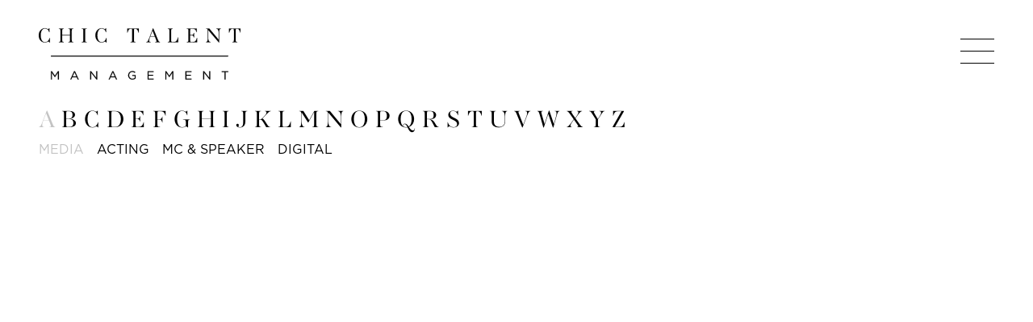

--- FILE ---
content_type: text/html; charset=utf-8
request_url: https://www.chictalent.com.au/our-talent/media
body_size: 23771
content:
<!DOCTYPE html><html><head><meta charSet="utf-8"/><title>Chic Talent Management</title><meta name="description" content="Chic Talent Management is a boutique talent management company that launched in 2005 to compliment Chic Model Management – Australia’s number one model agency."/><meta name="viewport" content="width=device-width, initial-scale=1"/><link rel="apple-touch-icon" href="/apple-touch-icon.png"/><meta name="apple-mobile-web-app-status-bar-style" content="black"/><meta name="next-head-count" content="6"/><link rel="preload" href="/_next/static/css/7352ca9ba4472cd157c7.css" as="style"/><link rel="stylesheet" href="/_next/static/css/7352ca9ba4472cd157c7.css" data-n-g=""/><link rel="preload" href="/_next/static/css/20b8cb404cc5897be373.css" as="style"/><link rel="stylesheet" href="/_next/static/css/20b8cb404cc5897be373.css" data-n-p=""/><noscript data-n-css=""></noscript><script defer="" nomodule="" src="/_next/static/chunks/polyfills-cf519ab7dd9a5a4fd835.js"></script><script src="/_next/static/chunks/webpack-0e0f5c5c9fa5a29e0d78.js" defer=""></script><script src="/_next/static/chunks/framework-671952e1d5978969fc00.js" defer=""></script><script src="/_next/static/chunks/main-7df88ab50b0b29dad8a5.js" defer=""></script><script src="/_next/static/chunks/pages/_app-289eed79396a41814130.js" defer=""></script><script src="/_next/static/chunks/413057b3-a2931eb69879785fbcd0.js" defer=""></script><script src="/_next/static/chunks/309-3b8505da093a3f795648.js" defer=""></script><script src="/_next/static/chunks/364-4ea60c99c2c2f3502829.js" defer=""></script><script src="/_next/static/chunks/pages/our-talent/%5B...params%5D-63ce3b24de7571d737f1.js" defer=""></script><script src="/_next/static/9h-ht_9jOlesy8gEq0ZCw/_buildManifest.js" defer=""></script><script src="/_next/static/9h-ht_9jOlesy8gEq0ZCw/_ssgManifest.js" defer=""></script></head><body><div id="__next"><div class="main-menu_menuBtn__1ygyu"><button class="
            main-menu_burgerMenu__3K_dL 
             
             
          " type="button"><svg x="0px" y="0px" width="48px" height="1px"><path stroke-width="2" d="M0 0 l1120 0"></path></svg><svg x="0px" y="0px" width="48px" height="1px"><path stroke-width="2" d="M0 0 l1120 0"></path></svg><svg x="0px" y="0px" width="48px" height="1px"><path stroke-width="2" d="M0 0 l1120 0"></path></svg><svg x="0px" y="0px" width="48px" height="1px"><path stroke-width="2" d="M0 0 l1120 0"></path></svg></button></div><div class="main-menu_menuSearch__2TJHV hidden"><div role="combobox" aria-haspopup="listbox" aria-owns="react-autowhatever-1" aria-expanded="false" class="model-search_container__2_9a5"><div class="model-search_inputContainer__JMQYb"><div class="model-search_inputGroup__3WNT4"><input type="search" value="" autoComplete="off" aria-autocomplete="list" aria-controls="react-autowhatever-1" class="model-search_input__1WB_5" placeholder="Search"/></div></div><div id="react-autowhatever-1" role="listbox" class="model-search_suggestionsContainer__3BPOi"></div></div></div><nav class="
          navigation-bar_navigationBar__Zoz7Y 
           
           
        "><div class="navigation-bar_logo__16p10"><a href="/"><svg xmlns="http://www.w3.org/2000/svg" viewBox="0 0 1279.79 326.22" height="68px"><g><g><path d="M69.06,90.36c-4.13-5-6.46-6.2-8.78-6.2-1.68,0-3.1.77-5.29,2.06a28.05,28.05,0,0,1-14.85,4.14C13.3,90.36,0,68.15,0,45.31,0,22.2,13.56,0,39.76,0A29.63,29.63,0,0,1,54.6,4c1.81,1,3,1.81,4.39,1.81,2.19,0,4-1.42,7.49-5.81h1V24.52H66.35l-1.42-4.38C61.83,10.46,53.05,1.55,39.76,1.55c-20.4,0-27.62,22.33-27.62,43.63s7.61,43.63,28,43.63c14.08,0,23.11-10.59,27.24-22.47L68.93,62h1.16v28.4Z"></path><path d="M188.21,88.68V87.13l2.71-.13c6.45-.26,7.61-1.68,7.61-19.49V44.79H148.58V67.51c0,17.81,1.16,19.23,7.62,19.49l2.71.13v1.55H127.67V87.13l2.71-.13c6.46-.26,7.62-1.68,7.62-19.49V22.85C138,5,136.84,3.62,130.38,3.36l-2.71-.13V1.68h31.24V3.23l-2.71.13c-6.46.26-7.62,1.67-7.62,19.49V43.24h49.95V22.85c0-17.82-1.16-19.23-7.61-19.49l-2.71-.13V1.68h31.24V3.23l-2.71.13c-6.46.26-7.62,1.67-7.62,19.49V67.51c0,17.81,1.16,19.23,7.62,19.49l2.71.13v1.55Z"></path><path d="M272.9,88.68V87.13l2.71-.13c6.45-.26,7.61-1.68,7.61-19.49V22.85c0-17.82-1.16-19.23-7.61-19.49l-2.71-.13V1.68h31.24V3.23l-2.71.13c-6.46.26-7.62,1.67-7.62,19.49V67.51c0,17.81,1.16,19.23,7.62,19.49l2.71.13v1.55Z"></path><path d="M428.57,90.36c-4.13-5-6.45-6.2-8.78-6.2-1.67,0-3.09.77-5.28,2.06a28.08,28.08,0,0,1-14.85,4.14c-26.85,0-40.14-22.21-40.14-45C359.52,22.2,373.07,0,399.27,0a29.67,29.67,0,0,1,14.85,4c1.8,1,3,1.81,4.38,1.81,2.2,0,4-1.42,7.49-5.81h1V24.52h-1.15l-1.43-4.38c-3.1-9.68-11.87-18.59-25.17-18.59-20.39,0-27.62,22.33-27.62,43.63s7.62,43.63,28,43.63c14.07,0,23.11-10.59,27.24-22.47L428.45,62h1.15v28.4Z"></path><path d="M582.58,88.68V87.13l2.71-.13c6.46-.26,7.62-1.68,7.62-19.49V22.59c0-17.43-.39-19.23-6.2-19.23h-2.84c-6.33,0-13.42,1.16-19.23,19.36l-1.42,4.38h-1.16V1.68h72.28V27.1h-1.16l-1.42-4.38c-5.94-18.2-12.91-19.36-19.24-19.36h-3c-5.68,0-6.07,1.8-6.07,19.23V67.51c0,17.81,1.17,19.23,7.62,19.49l2.71.13v1.55Z"></path><path d="M739,88.68V87.13l3.36-.13c7.23-.26,6.32-4,.13-19.75l-5.68-14.46h-30.2l-2.84,7.62a50.43,50.43,0,0,0-3.36,17.81c0,4.91,1.16,8.52,6.58,8.78l2.71.13v1.55H682.62V87.13l1.43-.13c5.67-.52,8.51-2.71,17.68-26.46L724.83.26h1.29l27.11,66.08c7.49,18.46,9.16,20,14.46,20.66l1,.13v1.55ZM707.28,51.24h28.91L721.61,13.55Z"></path><path d="M818.82,88.68V87.13l2.71-.13c6.45-.26,7.61-1.68,7.61-19.49V22.85C829.14,5,828,3.62,821.53,3.36l-2.71-.13V1.68h31.1V3.23l-2.71.13c-6.32.26-7.49,1.67-7.49,19.49V67.51c0,17.42.4,19.49,6.08,19.49h8.77c14.2,0,20.13-2.33,27.36-24.66L883.36,58h1.15V88.68Z"></path><path d="M939.39,88.68V87.13L942.1,87c6.45-.26,7.61-1.68,7.61-19.49V22.85c0-17.82-1.16-19.23-7.61-19.49l-2.71-.13V1.68h62.47V24.52h-1.16l-1.42-4.38C994.38,4.78,985,3.36,972.94,3.36h-6.58c-5.67,0-6.07,2.06-6.07,19.49V43.24h7.62c5.81,0,12.39-.26,15.23-10.84l.78-2.84h1.16V58.47h-1.16l-.78-2.84c-2.84-10.58-9.42-10.84-15.23-10.84h-7.62V67.51c0,17.42.4,19.49,6.07,19.49h9.16c13.17,0,20.41-2.45,26.34-20.66l1.42-4.38h1.16V88.68Z"></path><path d="M1142.43,90,1074.54,10.2V58c0,13.93,4.77,28.65,12.65,29l2.71.13v1.55h-28V87.13l1.41-.13c6.46-.52,9.3-9.68,9.3-29V21.68c0-16.65-2.45-18.06-8.39-18.32l-2.32-.13V1.68H1082l59.9,71.76V31.23c0-13.16-4.52-27.49-12.66-27.87l-2.71-.13V1.68h28V3.23l-1.43.13c-6.71.51-9.29,9.68-9.29,27.87V90Z"></path><path d="M1228,88.68V87.13l2.71-.13c6.45-.26,7.62-1.68,7.62-19.49V22.59c0-17.43-.4-19.23-6.2-19.23h-2.84c-6.33,0-13.43,1.16-19.23,19.36l-1.43,4.38h-1.15V1.68h72.28V27.1h-1.17l-1.41-4.38C1271.27,4.52,1264.3,3.36,1258,3.36h-3c-5.68,0-6.06,1.8-6.06,19.23V67.51c0,17.81,1.16,19.23,7.61,19.49l2.71.13v1.55Z"></path><path d="M77.57,325.33h5.75V283l19,28h.3l19-28.05v42.41h5.9V273h-6l-19,28.57L83.54,273h-6v52.36ZM215,306.18,227,279.48l11.86,26.7Zm-14.54,19.15h6l6.19-13.84h28.42l6.12,13.84h6.34L229.8,272.6h-5.52l-23.79,52.73Zm126,0h5.75V282.39L366,325.33h4.7V273H365v42l-32.9-42h-5.52v52.36Zm131.64-19.15,11.94-26.7L482,306.18Zm-14.54,19.15h6l6.19-13.84h28.42l6.12,13.84h6.35L472.94,272.6h-5.52l-23.79,52.73Zm162.26-1.46a33.67,33.67,0,0,0,9-5.65V297.35H593.32v5.31h15.89v13a24.75,24.75,0,0,1-6.64,3.7,23.15,23.15,0,0,1-8.43,1.53,21.35,21.35,0,0,1-8.58-1.64,18.94,18.94,0,0,1-6.49-4.57,20.3,20.3,0,0,1-4.14-6.88,25,25,0,0,1-1.45-8.67V299a23.22,23.22,0,0,1,1.49-8.27,21.64,21.64,0,0,1,4.1-6.84,19.34,19.34,0,0,1,6.27-4.64,18.59,18.59,0,0,1,8-1.72,26.09,26.09,0,0,1,5,.45,23,23,0,0,1,4.18,1.23,21.64,21.64,0,0,1,3.54,1.87,27.75,27.75,0,0,1,3.13,2.44L613,279a36.71,36.71,0,0,0-4-3,24.11,24.11,0,0,0-4.4-2.2,26,26,0,0,0-5.07-1.35,37,37,0,0,0-6-.45,25.23,25.23,0,0,0-18.94,8.15,27.19,27.19,0,0,0-5.34,8.64,28.17,28.17,0,0,0-1.9,10.29v.15a30,30,0,0,0,1.82,10.51,24.65,24.65,0,0,0,13.66,14.32,28,28,0,0,0,11.08,2.09,29.36,29.36,0,0,0,12-2.35Zm84.91,1.46h38.11V320H696.69v-18.4h28.49v-5.31H696.69v-18h31.85V273H690.8v52.36Zm112.61,0h5.75V283l19,28h.3l19-28.05v42.41h5.9V273h-6l-19,28.57-19-28.57h-6v52.36Zm127.39,0h38.12V320H936.69v-18.4h28.5v-5.31h-28.5v-18h31.86V273H930.8v52.36Zm112.62,0h5.74V282.39l33.73,42.94h4.7V273h-5.75v42l-32.9-42h-5.52v52.36Zm135.37,0h5.89v-46.9h17.53V273h-41v5.46h17.53v46.9Z"></path><rect x="77.57" y="173.92" width="1124.64" height="5.2"></rect></g></g></svg></a></div><div class="navigation-bar_menuBtn__1kPS0"><div></div></div></nav><div class="navigation-bar_padding__yVoFY 
        "></div><div class="models-list_modelsList__3u2b6"><div class="models-title-bar_modelsTitleBar__3UGq8"><div class="models-title-bar_titleBar__16zn4 
        absolute"><div class="models-title-bar_left__1gFmF"><div class="models-letter-navigation_modelsLetterNavigation__17kBT"><div class="swiper models-letter-navigation_swiper__1crLG"><div class="swiper-wrapper"><div class="swiper-slide"><div class="models-letter-navigation_letter__ugkV3 
            models-letter-navigation_current__PeaBI"><a href="/our-talent/media/a">a</a></div></div><div class="swiper-slide"><div class="models-letter-navigation_letter__ugkV3 
            "><a href="/our-talent/media/b">b</a></div></div><div class="swiper-slide"><div class="models-letter-navigation_letter__ugkV3 
            "><a href="/our-talent/media/c">c</a></div></div><div class="swiper-slide"><div class="models-letter-navigation_letter__ugkV3 
            "><a href="/our-talent/media/d">d</a></div></div><div class="swiper-slide"><div class="models-letter-navigation_letter__ugkV3 
            "><a href="/our-talent/media/e">e</a></div></div><div class="swiper-slide"><div class="models-letter-navigation_letter__ugkV3 
            "><a href="/our-talent/media/f">f</a></div></div><div class="swiper-slide"><div class="models-letter-navigation_letter__ugkV3 
            "><a href="/our-talent/media/g">g</a></div></div><div class="swiper-slide"><div class="models-letter-navigation_letter__ugkV3 
            "><a href="/our-talent/media/h">h</a></div></div><div class="swiper-slide"><div class="models-letter-navigation_letter__ugkV3 
            "><a href="/our-talent/media/i">i</a></div></div><div class="swiper-slide"><div class="models-letter-navigation_letter__ugkV3 
            "><a href="/our-talent/media/j">j</a></div></div><div class="swiper-slide"><div class="models-letter-navigation_letter__ugkV3 
            "><a href="/our-talent/media/k">k</a></div></div><div class="swiper-slide"><div class="models-letter-navigation_letter__ugkV3 
            "><a href="/our-talent/media/l">l</a></div></div><div class="swiper-slide"><div class="models-letter-navigation_letter__ugkV3 
            "><a href="/our-talent/media/m">m</a></div></div><div class="swiper-slide"><div class="models-letter-navigation_letter__ugkV3 
            "><a href="/our-talent/media/n">n</a></div></div><div class="swiper-slide"><div class="models-letter-navigation_letter__ugkV3 
            "><a href="/our-talent/media/o">o</a></div></div><div class="swiper-slide"><div class="models-letter-navigation_letter__ugkV3 
            "><a href="/our-talent/media/p">p</a></div></div><div class="swiper-slide"><div class="models-letter-navigation_letter__ugkV3 
            "><a href="/our-talent/media/q">q</a></div></div><div class="swiper-slide"><div class="models-letter-navigation_letter__ugkV3 
            "><a href="/our-talent/media/r">r</a></div></div><div class="swiper-slide"><div class="models-letter-navigation_letter__ugkV3 
            "><a href="/our-talent/media/s">s</a></div></div><div class="swiper-slide"><div class="models-letter-navigation_letter__ugkV3 
            "><a href="/our-talent/media/t">t</a></div></div><div class="swiper-slide"><div class="models-letter-navigation_letter__ugkV3 
            "><a href="/our-talent/media/u">u</a></div></div><div class="swiper-slide"><div class="models-letter-navigation_letter__ugkV3 
            "><a href="/our-talent/media/v">v</a></div></div><div class="swiper-slide"><div class="models-letter-navigation_letter__ugkV3 
            "><a href="/our-talent/media/w">w</a></div></div><div class="swiper-slide"><div class="models-letter-navigation_letter__ugkV3 
            "><a href="/our-talent/media/x">x</a></div></div><div class="swiper-slide"><div class="models-letter-navigation_letter__ugkV3 
            "><a href="/our-talent/media/y">y</a></div></div><div class="swiper-slide"><div class="models-letter-navigation_letter__ugkV3 
            "><a href="/our-talent/media/z">z</a></div></div></div><div class="swiper-scrollbar"></div></div></div><div class="models-title-bar_modelsSubNavigation__2ra29"><div><span>Media</span></div><div><a href="/our-talent/acting">Acting</a></div><div><a href="/our-talent/mc-speaker">MC &amp; Speaker</a></div><div><a href="/our-talent/digital">Digital</a></div></div></div><div class="models-title-bar_right__3hHVL "><div class="models-title-bar_colControl__3hLXM"><button class=""><svg id="Layer_1" xmlns="http://www.w3.org/2000/svg" xmlns:xlink="http://www.w3.org/1999/xlink" x="0px" y="0px" viewBox="0 0 512.9 557" style="enable-background:new 0 0 512.9 557"><style type="text/css">
	.icon-1-column-0{fill:none;stroke:inherit;stroke-width:28.3465;stroke-linejoin:round;stroke-miterlimit:10;}
	.icon-1-column-1{fill:none;stroke:inherit;stroke-width:28.3465;stroke-linecap:round;stroke-linejoin:round;stroke-miterlimit:10;}
</style><path class="icon-1-column-0" d="M427.5,429H85.4c-19,0-34.6-15.6-34.6-34.6V49.5c0-19,15.6-34.6,34.6-34.6h342.2c19,0,34.6,15.6,34.6,34.6 v344.9C462.1,413.4,446.6,429,427.5,429z"></path><line class="icon-1-column-1" x1="56.6" y1="499" x2="281.7" y2="499"></line><line class="icon-1-column-1" x1="405.7" y1="499" x2="458.7" y2="499"></line></svg></button><button class=""><svg id="Layer_1" xmlns="http://www.w3.org/2000/svg" x="0px" y="0px" viewBox="0 0 512.9 557" style="enable-background:new 0 0 512.9 557"><style type="text/css">
	.icon-2-column-0{fill:none;stroke:inherit;stroke-width:28.3465;stroke-linejoin:round;stroke-miterlimit:10;}
	.icon-2-column-1{fill:none;stroke:inherit;stroke-width:28.3465;stroke-linecap:round;stroke-linejoin:round;stroke-miterlimit:10;}
</style><path class="icon-2-column-0" d="M472.2,429H310.5c-13.6,0-24.8-11.2-24.8-24.8V39.7c0-13.6,11.2-24.8,24.8-24.8h161.7 c13.6,0,24.8,11.2,24.8,24.8v364.5C497,417.8,485.9,429,472.2,429z"></path><path class="icon-2-column-0" d="M202.2,429H40.5c-13.6,0-24.8-11.2-24.8-24.8V39.7c0-13.6,11.2-24.8,24.8-24.8h161.7 c13.6,0,24.8,11.2,24.8,24.8v364.5C227,417.8,215.8,429,202.2,429z"></path><line class="icon-2-column-1" x1="16" y1="499" x2="141.3" y2="499"></line><line class="icon-2-column-1" x1="196.3" y1="499" x2="221.9" y2="499"></line><line class="icon-2-column-1" x1="291.4" y1="499" x2="416.7" y2="499"></line><line class="icon-2-column-1" x1="471.6" y1="499" x2="497.3" y2="499"></line></svg></button></div></div></div><div class="models-title-bar_layout__MRvMM  " style="height:0px"></div></div><div class="models-list_items__3DvRQ"><div class="models-list-item_modelsListItem__1h1ex 
       models-list-item_withSocials__16ClY"><a class="models-list-item_modelImage__Wvd4u " href="/talent/aaron-harvie"><div class="models-list-item_caption__1WJ94">Aaron. Writer, presenter, podcaster and creator of Blood, Brains and Aliens!</div><div class="responsive-image_responsiveImage__35VjN 
      models-list-item_image__3Zcae 
      " style="background-color:transparent"><div class="responsive-image_imageWrapper__3799i 
           
          
          " style="background-image:url(&quot;&quot;)"></div><svg class="responsive-image_placeholder__i1gXf responsive-image_pulsate__3bvX3" style="background-color:#ddd" xmlns="http://www.w3.org/2000/svg" width="900" height="1190"><rect width="900" height="1190" style="fill:currentColor"></rect></svg></div></a><div class="models-list-item_details__HGqQM"><h2><a href="/talent/aaron-harvie"><span>Aaron</span> Harvie</a></h2></div><div class="models-list-item_influencerSocials__2fnzM"><div class="models-list-item_item__3sdJi"><div class="models-list-item_icon__3jfug"><a target="_blank" rel="noreferrer" href="https://www.instagram.com/bloodbrainsandaliens" class="social-icon" style="display:inline-block;width:50px;height:50px;position:relative;overflow:hidden;vertical-align:middle" aria-label="instagram"><div class="social-container" style="position:absolute;top:0;left:0;width:100%;height:100%"><svg class="social-svg" style="border-radius:50%;position:absolute;top:0;left:0;width:100%;height:100%;fill-rule:evenodd" viewBox="0 0 64 64"><g class="social-svg-background" style="-ms-transition:fill 170ms ease-in-out;-o-transition:fill 170ms ease-in-out;-moz-transition:fill 170ms ease-in-out;-webkit-transition:fill 170ms ease-in-out;transition:fill 170ms ease-in-out;fill:transparent"><circle cx="32" cy="32" r="31"></circle></g><g class="social-svg-icon" style="-ms-transition:fill 170ms ease-in-out;-o-transition:fill 170ms ease-in-out;-moz-transition:fill 170ms ease-in-out;-webkit-transition:fill 170ms ease-in-out;transition:fill 170ms ease-in-out;fill:black"><path d="M 39.88,25.89 C 40.86,25.89 41.65,25.10 41.65,24.12 41.65,23.14 40.86,22.35 39.88,22.35 38.90,22.35 38.11,23.14 38.11,24.12 38.11,25.10 38.90,25.89 39.88,25.89 Z M 32.00,24.42 C 27.82,24.42 24.42,27.81 24.42,32.00 24.42,36.19 27.82,39.58 32.00,39.58 36.18,39.58 39.58,36.18 39.58,32.00 39.58,27.82 36.18,24.42 32.00,24.42 Z M 32.00,36.92 C 29.28,36.92 27.08,34.72 27.08,32.00 27.08,29.28 29.28,27.08 32.00,27.08 34.72,27.08 36.92,29.28 36.92,32.00 36.92,34.72 34.72,36.92 32.00,36.92 Z M 32.00,19.90 C 35.94,19.90 36.41,19.92 37.96,19.99 39.41,20.05 40.19,20.29 40.71,20.50 41.40,20.77 41.89,21.08 42.41,21.60 42.92,22.12 43.24,22.61 43.51,23.30 43.71,23.82 43.95,24.60 44.02,26.04 44.09,27.60 44.11,28.06 44.11,32.01 44.11,35.95 44.09,36.41 44.02,37.97 43.95,39.41 43.71,40.19 43.51,40.71 43.24,41.40 42.92,41.90 42.41,42.41 41.89,42.93 41.40,43.25 40.71,43.51 40.19,43.71 39.41,43.96 37.96,44.02 36.41,44.09 35.94,44.11 32.00,44.11 28.06,44.11 27.59,44.09 26.04,44.02 24.59,43.96 23.81,43.72 23.29,43.51 22.60,43.24 22.11,42.93 21.59,42.41 21.08,41.90 20.76,41.40 20.49,40.71 20.29,40.19 20.05,39.41 19.98,37.97 19.91,36.41 19.89,35.95 19.89,32.01 19.89,28.06 19.91,27.60 19.98,26.04 20.05,24.60 20.29,23.82 20.49,23.30 20.76,22.61 21.08,22.12 21.59,21.60 22.11,21.08 22.60,20.76 23.29,20.50 23.81,20.30 24.59,20.05 26.04,19.99 27.59,19.91 28.06,19.90 32.00,19.90 Z M 32.00,17.24 C 27.99,17.24 27.49,17.26 25.91,17.33 24.34,17.40 23.27,17.65 22.33,18.01 21.36,18.39 20.54,18.90 19.72,19.72 18.90,20.54 18.39,21.37 18.01,22.33 17.65,23.27 17.40,24.34 17.33,25.92 17.26,27.49 17.24,27.99 17.24,32.00 17.24,36.01 17.26,36.51 17.33,38.09 17.40,39.66 17.65,40.73 18.01,41.67 18.39,42.65 18.90,43.47 19.72,44.29 20.54,45.11 21.37,45.61 22.33,45.99 23.27,46.36 24.34,46.61 25.92,46.68 27.49,46.75 27.99,46.77 32.01,46.77 36.02,46.77 36.52,46.75 38.09,46.68 39.66,46.61 40.74,46.36 41.68,45.99 42.65,45.62 43.47,45.11 44.29,44.29 45.11,43.47 45.62,42.64 46.00,41.67 46.36,40.74 46.61,39.66 46.68,38.09 46.75,36.51 46.77,36.01 46.77,32.00 46.77,27.99 46.75,27.49 46.68,25.91 46.61,24.34 46.36,23.27 46.00,22.33 45.62,21.35 45.11,20.53 44.29,19.71 43.47,18.89 42.65,18.39 41.68,18.01 40.74,17.64 39.67,17.39 38.09,17.32 36.51,17.26 36.01,17.24 32.00,17.24 Z"></path></g><g class="social-svg-mask" style="-ms-transition:fill 170ms ease-in-out;-o-transition:fill 170ms ease-in-out;-moz-transition:fill 170ms ease-in-out;-webkit-transition:fill 170ms ease-in-out;transition:fill 170ms ease-in-out;fill:white"><path d="M0,0v64h64V0H0z M 42.03,23.99 C 42.03,24.99 41.22,25.79 40.23,25.79 39.23,25.79 38.43,24.99 38.43,23.99 38.43,22.99 39.23,22.19 40.23,22.19 41.22,22.19 42.03,22.99 42.03,23.99 Z M 24.52,31.99 C 24.52,27.74 27.97,24.29 32.22,24.29 36.47,24.29 39.92,27.75 39.92,31.99 39.92,36.24 36.47,39.70 32.22,39.70 27.97,39.70 24.52,36.25 24.52,31.99 Z M 27.22,31.99 C 27.22,34.76 29.46,36.99 32.22,36.99 34.98,36.99 37.22,34.76 37.22,31.99 37.22,29.23 34.98,27.00 32.22,27.00 29.46,27.00 27.22,29.23 27.22,31.99 Z M 38.28,19.79 C 36.70,19.72 36.22,19.70 32.22,19.70 28.22,19.70 27.74,19.71 26.17,19.79 24.69,19.85 23.90,20.11 23.37,20.31 22.67,20.58 22.17,20.90 21.65,21.43 21.13,21.96 20.80,22.46 20.53,23.16 20.33,23.68 20.08,24.48 20.01,25.94 19.94,27.52 19.92,27.99 19.92,32.01 19.92,36.01 19.94,36.48 20.01,38.06 20.08,39.52 20.33,40.32 20.53,40.84 20.80,41.54 21.13,42.05 21.65,42.57 22.17,43.10 22.67,43.41 23.37,43.69 23.90,43.90 24.69,44.15 26.17,44.21 27.74,44.28 28.22,44.30 32.22,44.30 36.22,44.30 36.70,44.28 38.28,44.21 39.75,44.15 40.54,43.89 41.07,43.69 41.77,43.42 42.27,43.10 42.80,42.57 43.32,42.05 43.64,41.54 43.91,40.84 44.12,40.32 44.36,39.52 44.43,38.06 44.50,36.48 44.52,36.01 44.52,32.01 44.52,27.99 44.50,27.52 44.43,25.94 44.36,24.48 44.12,23.68 43.91,23.16 43.64,22.46 43.32,21.96 42.80,21.43 42.27,20.90 41.77,20.59 41.07,20.31 40.54,20.10 39.75,19.85 38.28,19.79 Z M 26.03,17.09 C 27.64,17.02 28.15,17.00 32.22,17.00 36.27,17.00 36.80,17.02 38.38,17.08 38.38,17.08 38.41,17.08 38.41,17.08 40.01,17.15 41.10,17.41 42.06,17.78 43.04,18.17 43.87,18.68 44.71,19.51 45.54,20.34 46.06,21.18 46.44,22.17 46.81,23.13 47.06,24.21 47.14,25.81 47.21,27.41 47.23,27.92 47.23,31.99 47.23,36.07 47.21,36.58 47.14,38.18 47.06,39.78 46.81,40.87 46.44,41.82 46.06,42.80 45.54,43.65 44.71,44.48 43.87,45.31 43.04,45.83 42.06,46.21 41.10,46.58 40.00,46.84 38.41,46.91 36.81,46.98 36.31,47.00 32.23,47.00 28.15,47.00 27.64,46.98 26.04,46.91 24.44,46.84 23.35,46.58 22.40,46.21 21.42,45.82 20.58,45.31 19.75,44.48 18.91,43.65 18.39,42.81 18.01,41.82 17.64,40.86 17.39,39.78 17.32,38.18 17.25,36.58 17.23,36.07 17.23,31.99 17.23,27.92 17.25,27.41 17.32,25.82 17.39,24.21 17.64,23.13 18.01,22.17 18.39,21.20 18.91,20.35 19.75,19.52 20.58,18.69 21.41,18.17 22.40,17.78 23.35,17.42 24.44,17.16 26.03,17.09 Z"></path></g></svg></div></a></div><div class="models-list-item_number__u92m-">78.4K<sup>+</sup></div></div></div></div><div class="models-list-item_modelsListItem__1h1ex 
       models-list-item_withSocials__16ClY"><a class="models-list-item_modelImage__Wvd4u " href="/talent/aaron-teece"><div class="models-list-item_caption__1WJ94">Aaron. Chef to the stars...</div><div class="responsive-image_responsiveImage__35VjN 
      models-list-item_image__3Zcae 
      " style="background-color:transparent"><div class="responsive-image_imageWrapper__3799i 
           
          
          " style="background-image:url(&quot;&quot;)"></div><svg class="responsive-image_placeholder__i1gXf responsive-image_pulsate__3bvX3" style="background-color:#ddd" xmlns="http://www.w3.org/2000/svg" width="900" height="1190"><rect width="900" height="1190" style="fill:currentColor"></rect></svg></div></a><div class="models-list-item_details__HGqQM"><h2><a href="/talent/aaron-teece"><span>Aaron</span> Teece</a></h2></div><div class="models-list-item_influencerSocials__2fnzM"><div class="models-list-item_item__3sdJi"><div class="models-list-item_icon__3jfug"><a target="_blank" rel="noreferrer" href="https://www.instagram.com/aaron_teece_" class="social-icon" style="display:inline-block;width:50px;height:50px;position:relative;overflow:hidden;vertical-align:middle" aria-label="instagram"><div class="social-container" style="position:absolute;top:0;left:0;width:100%;height:100%"><svg class="social-svg" style="border-radius:50%;position:absolute;top:0;left:0;width:100%;height:100%;fill-rule:evenodd" viewBox="0 0 64 64"><g class="social-svg-background" style="-ms-transition:fill 170ms ease-in-out;-o-transition:fill 170ms ease-in-out;-moz-transition:fill 170ms ease-in-out;-webkit-transition:fill 170ms ease-in-out;transition:fill 170ms ease-in-out;fill:transparent"><circle cx="32" cy="32" r="31"></circle></g><g class="social-svg-icon" style="-ms-transition:fill 170ms ease-in-out;-o-transition:fill 170ms ease-in-out;-moz-transition:fill 170ms ease-in-out;-webkit-transition:fill 170ms ease-in-out;transition:fill 170ms ease-in-out;fill:black"><path d="M 39.88,25.89 C 40.86,25.89 41.65,25.10 41.65,24.12 41.65,23.14 40.86,22.35 39.88,22.35 38.90,22.35 38.11,23.14 38.11,24.12 38.11,25.10 38.90,25.89 39.88,25.89 Z M 32.00,24.42 C 27.82,24.42 24.42,27.81 24.42,32.00 24.42,36.19 27.82,39.58 32.00,39.58 36.18,39.58 39.58,36.18 39.58,32.00 39.58,27.82 36.18,24.42 32.00,24.42 Z M 32.00,36.92 C 29.28,36.92 27.08,34.72 27.08,32.00 27.08,29.28 29.28,27.08 32.00,27.08 34.72,27.08 36.92,29.28 36.92,32.00 36.92,34.72 34.72,36.92 32.00,36.92 Z M 32.00,19.90 C 35.94,19.90 36.41,19.92 37.96,19.99 39.41,20.05 40.19,20.29 40.71,20.50 41.40,20.77 41.89,21.08 42.41,21.60 42.92,22.12 43.24,22.61 43.51,23.30 43.71,23.82 43.95,24.60 44.02,26.04 44.09,27.60 44.11,28.06 44.11,32.01 44.11,35.95 44.09,36.41 44.02,37.97 43.95,39.41 43.71,40.19 43.51,40.71 43.24,41.40 42.92,41.90 42.41,42.41 41.89,42.93 41.40,43.25 40.71,43.51 40.19,43.71 39.41,43.96 37.96,44.02 36.41,44.09 35.94,44.11 32.00,44.11 28.06,44.11 27.59,44.09 26.04,44.02 24.59,43.96 23.81,43.72 23.29,43.51 22.60,43.24 22.11,42.93 21.59,42.41 21.08,41.90 20.76,41.40 20.49,40.71 20.29,40.19 20.05,39.41 19.98,37.97 19.91,36.41 19.89,35.95 19.89,32.01 19.89,28.06 19.91,27.60 19.98,26.04 20.05,24.60 20.29,23.82 20.49,23.30 20.76,22.61 21.08,22.12 21.59,21.60 22.11,21.08 22.60,20.76 23.29,20.50 23.81,20.30 24.59,20.05 26.04,19.99 27.59,19.91 28.06,19.90 32.00,19.90 Z M 32.00,17.24 C 27.99,17.24 27.49,17.26 25.91,17.33 24.34,17.40 23.27,17.65 22.33,18.01 21.36,18.39 20.54,18.90 19.72,19.72 18.90,20.54 18.39,21.37 18.01,22.33 17.65,23.27 17.40,24.34 17.33,25.92 17.26,27.49 17.24,27.99 17.24,32.00 17.24,36.01 17.26,36.51 17.33,38.09 17.40,39.66 17.65,40.73 18.01,41.67 18.39,42.65 18.90,43.47 19.72,44.29 20.54,45.11 21.37,45.61 22.33,45.99 23.27,46.36 24.34,46.61 25.92,46.68 27.49,46.75 27.99,46.77 32.01,46.77 36.02,46.77 36.52,46.75 38.09,46.68 39.66,46.61 40.74,46.36 41.68,45.99 42.65,45.62 43.47,45.11 44.29,44.29 45.11,43.47 45.62,42.64 46.00,41.67 46.36,40.74 46.61,39.66 46.68,38.09 46.75,36.51 46.77,36.01 46.77,32.00 46.77,27.99 46.75,27.49 46.68,25.91 46.61,24.34 46.36,23.27 46.00,22.33 45.62,21.35 45.11,20.53 44.29,19.71 43.47,18.89 42.65,18.39 41.68,18.01 40.74,17.64 39.67,17.39 38.09,17.32 36.51,17.26 36.01,17.24 32.00,17.24 Z"></path></g><g class="social-svg-mask" style="-ms-transition:fill 170ms ease-in-out;-o-transition:fill 170ms ease-in-out;-moz-transition:fill 170ms ease-in-out;-webkit-transition:fill 170ms ease-in-out;transition:fill 170ms ease-in-out;fill:white"><path d="M0,0v64h64V0H0z M 42.03,23.99 C 42.03,24.99 41.22,25.79 40.23,25.79 39.23,25.79 38.43,24.99 38.43,23.99 38.43,22.99 39.23,22.19 40.23,22.19 41.22,22.19 42.03,22.99 42.03,23.99 Z M 24.52,31.99 C 24.52,27.74 27.97,24.29 32.22,24.29 36.47,24.29 39.92,27.75 39.92,31.99 39.92,36.24 36.47,39.70 32.22,39.70 27.97,39.70 24.52,36.25 24.52,31.99 Z M 27.22,31.99 C 27.22,34.76 29.46,36.99 32.22,36.99 34.98,36.99 37.22,34.76 37.22,31.99 37.22,29.23 34.98,27.00 32.22,27.00 29.46,27.00 27.22,29.23 27.22,31.99 Z M 38.28,19.79 C 36.70,19.72 36.22,19.70 32.22,19.70 28.22,19.70 27.74,19.71 26.17,19.79 24.69,19.85 23.90,20.11 23.37,20.31 22.67,20.58 22.17,20.90 21.65,21.43 21.13,21.96 20.80,22.46 20.53,23.16 20.33,23.68 20.08,24.48 20.01,25.94 19.94,27.52 19.92,27.99 19.92,32.01 19.92,36.01 19.94,36.48 20.01,38.06 20.08,39.52 20.33,40.32 20.53,40.84 20.80,41.54 21.13,42.05 21.65,42.57 22.17,43.10 22.67,43.41 23.37,43.69 23.90,43.90 24.69,44.15 26.17,44.21 27.74,44.28 28.22,44.30 32.22,44.30 36.22,44.30 36.70,44.28 38.28,44.21 39.75,44.15 40.54,43.89 41.07,43.69 41.77,43.42 42.27,43.10 42.80,42.57 43.32,42.05 43.64,41.54 43.91,40.84 44.12,40.32 44.36,39.52 44.43,38.06 44.50,36.48 44.52,36.01 44.52,32.01 44.52,27.99 44.50,27.52 44.43,25.94 44.36,24.48 44.12,23.68 43.91,23.16 43.64,22.46 43.32,21.96 42.80,21.43 42.27,20.90 41.77,20.59 41.07,20.31 40.54,20.10 39.75,19.85 38.28,19.79 Z M 26.03,17.09 C 27.64,17.02 28.15,17.00 32.22,17.00 36.27,17.00 36.80,17.02 38.38,17.08 38.38,17.08 38.41,17.08 38.41,17.08 40.01,17.15 41.10,17.41 42.06,17.78 43.04,18.17 43.87,18.68 44.71,19.51 45.54,20.34 46.06,21.18 46.44,22.17 46.81,23.13 47.06,24.21 47.14,25.81 47.21,27.41 47.23,27.92 47.23,31.99 47.23,36.07 47.21,36.58 47.14,38.18 47.06,39.78 46.81,40.87 46.44,41.82 46.06,42.80 45.54,43.65 44.71,44.48 43.87,45.31 43.04,45.83 42.06,46.21 41.10,46.58 40.00,46.84 38.41,46.91 36.81,46.98 36.31,47.00 32.23,47.00 28.15,47.00 27.64,46.98 26.04,46.91 24.44,46.84 23.35,46.58 22.40,46.21 21.42,45.82 20.58,45.31 19.75,44.48 18.91,43.65 18.39,42.81 18.01,41.82 17.64,40.86 17.39,39.78 17.32,38.18 17.25,36.58 17.23,36.07 17.23,31.99 17.23,27.92 17.25,27.41 17.32,25.82 17.39,24.21 17.64,23.13 18.01,22.17 18.39,21.20 18.91,20.35 19.75,19.52 20.58,18.69 21.41,18.17 22.40,17.78 23.35,17.42 24.44,17.16 26.03,17.09 Z"></path></g></svg></div></a></div><div class="models-list-item_number__u92m-">18.1K<sup>+</sup></div></div></div></div><div class="models-list-item_modelsListItem__1h1ex 
       models-list-item_withSocials__16ClY"><a class="models-list-item_modelImage__Wvd4u " href="/talent/adam-moore"><div class="models-list-item_caption__1WJ94">Adam. Corporate Chef, Television presenter, Media personality. </div><div class="responsive-image_responsiveImage__35VjN 
      models-list-item_image__3Zcae 
      " style="background-color:transparent"><div class="responsive-image_imageWrapper__3799i 
           
          
          " style="background-image:url(&quot;&quot;)"></div><svg class="responsive-image_placeholder__i1gXf responsive-image_pulsate__3bvX3" style="background-color:#ddd" xmlns="http://www.w3.org/2000/svg" width="900" height="1190"><rect width="900" height="1190" style="fill:currentColor"></rect></svg></div></a><div class="models-list-item_details__HGqQM"><h2><a href="/talent/adam-moore"><span>Adam</span> Moore</a></h2></div><div class="models-list-item_influencerSocials__2fnzM"><div class="models-list-item_item__3sdJi"><div class="models-list-item_icon__3jfug"><a target="_blank" rel="noreferrer" href="https://www.instagram.com/chef_adammoore" class="social-icon" style="display:inline-block;width:50px;height:50px;position:relative;overflow:hidden;vertical-align:middle" aria-label="instagram"><div class="social-container" style="position:absolute;top:0;left:0;width:100%;height:100%"><svg class="social-svg" style="border-radius:50%;position:absolute;top:0;left:0;width:100%;height:100%;fill-rule:evenodd" viewBox="0 0 64 64"><g class="social-svg-background" style="-ms-transition:fill 170ms ease-in-out;-o-transition:fill 170ms ease-in-out;-moz-transition:fill 170ms ease-in-out;-webkit-transition:fill 170ms ease-in-out;transition:fill 170ms ease-in-out;fill:transparent"><circle cx="32" cy="32" r="31"></circle></g><g class="social-svg-icon" style="-ms-transition:fill 170ms ease-in-out;-o-transition:fill 170ms ease-in-out;-moz-transition:fill 170ms ease-in-out;-webkit-transition:fill 170ms ease-in-out;transition:fill 170ms ease-in-out;fill:black"><path d="M 39.88,25.89 C 40.86,25.89 41.65,25.10 41.65,24.12 41.65,23.14 40.86,22.35 39.88,22.35 38.90,22.35 38.11,23.14 38.11,24.12 38.11,25.10 38.90,25.89 39.88,25.89 Z M 32.00,24.42 C 27.82,24.42 24.42,27.81 24.42,32.00 24.42,36.19 27.82,39.58 32.00,39.58 36.18,39.58 39.58,36.18 39.58,32.00 39.58,27.82 36.18,24.42 32.00,24.42 Z M 32.00,36.92 C 29.28,36.92 27.08,34.72 27.08,32.00 27.08,29.28 29.28,27.08 32.00,27.08 34.72,27.08 36.92,29.28 36.92,32.00 36.92,34.72 34.72,36.92 32.00,36.92 Z M 32.00,19.90 C 35.94,19.90 36.41,19.92 37.96,19.99 39.41,20.05 40.19,20.29 40.71,20.50 41.40,20.77 41.89,21.08 42.41,21.60 42.92,22.12 43.24,22.61 43.51,23.30 43.71,23.82 43.95,24.60 44.02,26.04 44.09,27.60 44.11,28.06 44.11,32.01 44.11,35.95 44.09,36.41 44.02,37.97 43.95,39.41 43.71,40.19 43.51,40.71 43.24,41.40 42.92,41.90 42.41,42.41 41.89,42.93 41.40,43.25 40.71,43.51 40.19,43.71 39.41,43.96 37.96,44.02 36.41,44.09 35.94,44.11 32.00,44.11 28.06,44.11 27.59,44.09 26.04,44.02 24.59,43.96 23.81,43.72 23.29,43.51 22.60,43.24 22.11,42.93 21.59,42.41 21.08,41.90 20.76,41.40 20.49,40.71 20.29,40.19 20.05,39.41 19.98,37.97 19.91,36.41 19.89,35.95 19.89,32.01 19.89,28.06 19.91,27.60 19.98,26.04 20.05,24.60 20.29,23.82 20.49,23.30 20.76,22.61 21.08,22.12 21.59,21.60 22.11,21.08 22.60,20.76 23.29,20.50 23.81,20.30 24.59,20.05 26.04,19.99 27.59,19.91 28.06,19.90 32.00,19.90 Z M 32.00,17.24 C 27.99,17.24 27.49,17.26 25.91,17.33 24.34,17.40 23.27,17.65 22.33,18.01 21.36,18.39 20.54,18.90 19.72,19.72 18.90,20.54 18.39,21.37 18.01,22.33 17.65,23.27 17.40,24.34 17.33,25.92 17.26,27.49 17.24,27.99 17.24,32.00 17.24,36.01 17.26,36.51 17.33,38.09 17.40,39.66 17.65,40.73 18.01,41.67 18.39,42.65 18.90,43.47 19.72,44.29 20.54,45.11 21.37,45.61 22.33,45.99 23.27,46.36 24.34,46.61 25.92,46.68 27.49,46.75 27.99,46.77 32.01,46.77 36.02,46.77 36.52,46.75 38.09,46.68 39.66,46.61 40.74,46.36 41.68,45.99 42.65,45.62 43.47,45.11 44.29,44.29 45.11,43.47 45.62,42.64 46.00,41.67 46.36,40.74 46.61,39.66 46.68,38.09 46.75,36.51 46.77,36.01 46.77,32.00 46.77,27.99 46.75,27.49 46.68,25.91 46.61,24.34 46.36,23.27 46.00,22.33 45.62,21.35 45.11,20.53 44.29,19.71 43.47,18.89 42.65,18.39 41.68,18.01 40.74,17.64 39.67,17.39 38.09,17.32 36.51,17.26 36.01,17.24 32.00,17.24 Z"></path></g><g class="social-svg-mask" style="-ms-transition:fill 170ms ease-in-out;-o-transition:fill 170ms ease-in-out;-moz-transition:fill 170ms ease-in-out;-webkit-transition:fill 170ms ease-in-out;transition:fill 170ms ease-in-out;fill:white"><path d="M0,0v64h64V0H0z M 42.03,23.99 C 42.03,24.99 41.22,25.79 40.23,25.79 39.23,25.79 38.43,24.99 38.43,23.99 38.43,22.99 39.23,22.19 40.23,22.19 41.22,22.19 42.03,22.99 42.03,23.99 Z M 24.52,31.99 C 24.52,27.74 27.97,24.29 32.22,24.29 36.47,24.29 39.92,27.75 39.92,31.99 39.92,36.24 36.47,39.70 32.22,39.70 27.97,39.70 24.52,36.25 24.52,31.99 Z M 27.22,31.99 C 27.22,34.76 29.46,36.99 32.22,36.99 34.98,36.99 37.22,34.76 37.22,31.99 37.22,29.23 34.98,27.00 32.22,27.00 29.46,27.00 27.22,29.23 27.22,31.99 Z M 38.28,19.79 C 36.70,19.72 36.22,19.70 32.22,19.70 28.22,19.70 27.74,19.71 26.17,19.79 24.69,19.85 23.90,20.11 23.37,20.31 22.67,20.58 22.17,20.90 21.65,21.43 21.13,21.96 20.80,22.46 20.53,23.16 20.33,23.68 20.08,24.48 20.01,25.94 19.94,27.52 19.92,27.99 19.92,32.01 19.92,36.01 19.94,36.48 20.01,38.06 20.08,39.52 20.33,40.32 20.53,40.84 20.80,41.54 21.13,42.05 21.65,42.57 22.17,43.10 22.67,43.41 23.37,43.69 23.90,43.90 24.69,44.15 26.17,44.21 27.74,44.28 28.22,44.30 32.22,44.30 36.22,44.30 36.70,44.28 38.28,44.21 39.75,44.15 40.54,43.89 41.07,43.69 41.77,43.42 42.27,43.10 42.80,42.57 43.32,42.05 43.64,41.54 43.91,40.84 44.12,40.32 44.36,39.52 44.43,38.06 44.50,36.48 44.52,36.01 44.52,32.01 44.52,27.99 44.50,27.52 44.43,25.94 44.36,24.48 44.12,23.68 43.91,23.16 43.64,22.46 43.32,21.96 42.80,21.43 42.27,20.90 41.77,20.59 41.07,20.31 40.54,20.10 39.75,19.85 38.28,19.79 Z M 26.03,17.09 C 27.64,17.02 28.15,17.00 32.22,17.00 36.27,17.00 36.80,17.02 38.38,17.08 38.38,17.08 38.41,17.08 38.41,17.08 40.01,17.15 41.10,17.41 42.06,17.78 43.04,18.17 43.87,18.68 44.71,19.51 45.54,20.34 46.06,21.18 46.44,22.17 46.81,23.13 47.06,24.21 47.14,25.81 47.21,27.41 47.23,27.92 47.23,31.99 47.23,36.07 47.21,36.58 47.14,38.18 47.06,39.78 46.81,40.87 46.44,41.82 46.06,42.80 45.54,43.65 44.71,44.48 43.87,45.31 43.04,45.83 42.06,46.21 41.10,46.58 40.00,46.84 38.41,46.91 36.81,46.98 36.31,47.00 32.23,47.00 28.15,47.00 27.64,46.98 26.04,46.91 24.44,46.84 23.35,46.58 22.40,46.21 21.42,45.82 20.58,45.31 19.75,44.48 18.91,43.65 18.39,42.81 18.01,41.82 17.64,40.86 17.39,39.78 17.32,38.18 17.25,36.58 17.23,36.07 17.23,31.99 17.23,27.92 17.25,27.41 17.32,25.82 17.39,24.21 17.64,23.13 18.01,22.17 18.39,21.20 18.91,20.35 19.75,19.52 20.58,18.69 21.41,18.17 22.40,17.78 23.35,17.42 24.44,17.16 26.03,17.09 Z"></path></g></svg></div></a></div><div class="models-list-item_number__u92m-">5.4K<sup>+</sup></div></div><div class="models-list-item_item__3sdJi"><div class="models-list-item_icon__3jfug"><a target="_blank" rel="noreferrer" href="https://www.tiktok.com/@chefadammoore" class="social-icon" aria-label="tiktok" style="display:inline-block;width:32px;height:32px;position:relative;overflow:hidden;vertical-align:middle;border-radius:0;border:none;box-sizing:content-box"><div class="social-container" style="position:absolute;top:0px;left:0px;width:100%;height:100%"><svg class="social-svg" viewBox="0 0 64 64" style="border-radius:50%;position:absolute;top:0px;left:0px;width:100%;height:100%;fill-rule:evenodd"><g class="social-svg-background" style="transition:fill 170ms ease-in-out;fill:white"><circle cx="32" cy="32" r="31"></circle></g><g class="social-svg-icon" style="transition:fill 170ms ease-in-out;fill:black"><path d="m 42.413371,22.84366 a 7.2842381,7.2843028 0 0 1 -0.629963,-0.36665 8.8574793,8.8575582 0 0 1 -1.617905,-1.374596 c -1.206595,-1.3806 -1.657235,-2.781196 -1.823226,-3.761812 h 0.0067 C 38.210286,16.526642 38.267617,16 38.276287,16 h -5.495683 v 21.250939 c 0,0.285319 0,0.567305 -0.012,0.84596 0,0.03466 -0.0033,0.06666 -0.0053,0.103993 0,0.01534 0,0.03133 -0.0033,0.04733 0,0.004 0,0.008 0,0.012 a 4.6663919,4.6664333 0 0 1 -2.347862,3.703816 4.5863967,4.5864374 0 0 1 -2.273866,0.599968 c -2.560516,0 -4.635727,-2.087896 -4.635727,-4.666434 0,-2.578537 2.075211,-4.666432 4.635727,-4.666432 a 4.5930634,4.5931041 0 0 1 1.42725,0.225988 l 0.0067,-5.595718 a 10.208733,10.208824 0 0 0 -7.86625,2.301209 10.785366,10.785461 0 0 0 -2.353194,2.901858 c -0.231987,0.39998 -1.107268,2.007232 -1.213262,4.615766 -0.06666,1.480594 0.377977,3.01452 0.589965,3.648487 v 0.01334 c 0.133325,0.373313 0.649962,1.64725 1.491912,2.721195 a 11.168009,11.168108 0 0 0 2.380526,2.245888 v -0.01334 l 0.01333,0.01334 c 2.660511,1.80791 5.610337,1.689249 5.610337,1.689249 0.510637,-0.02067 2.221203,0 4.163756,-0.92062 2.154539,-1.020617 3.381134,-2.541208 3.381134,-2.541208 a 10.563379,10.563472 0 0 0 1.842558,-3.061846 c 0.497304,-1.307271 0.663294,-2.875191 0.663294,-3.501828 V 26.698798 c 0.06666,0.04 0.954611,0.627302 0.954611,0.627302 0,0 1.279258,0.81996 3.275141,1.353933 1.431917,0.379981 3.361136,0.459975 3.361136,0.459975 v -5.455726 c -0.675958,0.07333 -2.048546,-0.139993 -3.453797,-0.840625 z"></path></g><g class="social-svg-mask" style="transition:fill 170ms ease-in-out;fill:white"><path d="M 0 0 L 0 64 L 64 64 L 64 0 L 0 0 z M 32.78125 16 L 38.275391 16 C 38.266721 16 38.210919 16.525885 38.349609 17.339844 L 38.341797 17.339844 C 38.507788 18.320459 38.959422 19.720964 40.166016 21.101562 A 8.8574793 8.8575582 0 0 0 41.783203 22.476562 A 7.2842381 7.2843028 0 0 0 42.414062 22.84375 C 43.819312 23.544381 45.19123 23.756924 45.867188 23.683594 L 45.867188 29.140625 C 45.867188 29.140625 43.937775 29.059668 42.505859 28.679688 C 40.509978 28.145715 39.230469 27.326172 39.230469 27.326172 C 39.230469 27.326172 38.342051 26.739219 38.275391 26.699219 L 38.275391 37.972656 C 38.275391 38.599293 38.110585 40.16734 37.613281 41.474609 A 10.563379 10.563472 0 0 1 35.769531 44.537109 C 35.769531 44.537109 34.543209 46.057509 32.388672 47.078125 C 30.446121 47.998744 28.737199 47.977377 28.226562 47.998047 C 28.226563 47.998047 25.275743 48.116502 22.615234 46.308594 L 22.601562 46.294922 L 22.601562 46.308594 A 11.168009 11.168108 0 0 1 20.220703 44.0625 C 19.378754 42.988556 18.86184 41.71511 18.728516 41.341797 L 18.728516 41.328125 C 18.516528 40.694159 18.072012 39.16028 18.138672 37.679688 C 18.244666 35.071156 19.121529 33.464433 19.353516 33.064453 A 10.785366 10.785461 0 0 1 21.705078 30.162109 A 10.208733 10.208824 0 0 1 29.572266 27.861328 L 29.566406 33.457031 A 4.5930634 4.5931041 0 0 0 28.138672 33.230469 C 25.578158 33.230469 23.501953 35.319903 23.501953 37.898438 C 23.501953 40.476973 25.578158 42.564453 28.138672 42.564453 A 4.5863967 4.5864374 0 0 0 30.412109 41.964844 A 4.6663919 4.6664333 0 0 0 32.759766 38.259766 L 32.759766 38.248047 C 32.763066 38.232047 32.763672 38.216512 32.763672 38.201172 C 32.765672 38.163839 32.769531 38.132316 32.769531 38.097656 C 32.781531 37.819002 32.78125 37.535319 32.78125 37.25 L 32.78125 16 z "></path></g></svg></div></a></div><div class="models-list-item_number__u92m-">1.1K<sup>+</sup></div></div></div></div><div class="models-list-item_modelsListItem__1h1ex 
       models-list-item_withSocials__16ClY"><a class="models-list-item_modelImage__Wvd4u " href="/talent/alex-proyas"><div class="models-list-item_caption__1WJ94">Alex Proyas. Director, writer, producer  photographer.</div><div class="responsive-image_responsiveImage__35VjN 
      models-list-item_image__3Zcae 
      " style="background-color:transparent"><div class="responsive-image_imageWrapper__3799i 
           
          
          " style="background-image:url(&quot;&quot;)"></div><svg class="responsive-image_placeholder__i1gXf responsive-image_pulsate__3bvX3" style="background-color:#ddd" xmlns="http://www.w3.org/2000/svg" width="900" height="1190"><rect width="900" height="1190" style="fill:currentColor"></rect></svg></div></a><div class="models-list-item_details__HGqQM"><h2><a href="/talent/alex-proyas"><span>Alex</span> Proyas</a></h2></div><div class="models-list-item_influencerSocials__2fnzM"><div class="models-list-item_item__3sdJi"><div class="models-list-item_icon__3jfug"><a target="_blank" rel="noreferrer" href="https://www.instagram.com/alex_proyas" class="social-icon" style="display:inline-block;width:50px;height:50px;position:relative;overflow:hidden;vertical-align:middle" aria-label="instagram"><div class="social-container" style="position:absolute;top:0;left:0;width:100%;height:100%"><svg class="social-svg" style="border-radius:50%;position:absolute;top:0;left:0;width:100%;height:100%;fill-rule:evenodd" viewBox="0 0 64 64"><g class="social-svg-background" style="-ms-transition:fill 170ms ease-in-out;-o-transition:fill 170ms ease-in-out;-moz-transition:fill 170ms ease-in-out;-webkit-transition:fill 170ms ease-in-out;transition:fill 170ms ease-in-out;fill:transparent"><circle cx="32" cy="32" r="31"></circle></g><g class="social-svg-icon" style="-ms-transition:fill 170ms ease-in-out;-o-transition:fill 170ms ease-in-out;-moz-transition:fill 170ms ease-in-out;-webkit-transition:fill 170ms ease-in-out;transition:fill 170ms ease-in-out;fill:black"><path d="M 39.88,25.89 C 40.86,25.89 41.65,25.10 41.65,24.12 41.65,23.14 40.86,22.35 39.88,22.35 38.90,22.35 38.11,23.14 38.11,24.12 38.11,25.10 38.90,25.89 39.88,25.89 Z M 32.00,24.42 C 27.82,24.42 24.42,27.81 24.42,32.00 24.42,36.19 27.82,39.58 32.00,39.58 36.18,39.58 39.58,36.18 39.58,32.00 39.58,27.82 36.18,24.42 32.00,24.42 Z M 32.00,36.92 C 29.28,36.92 27.08,34.72 27.08,32.00 27.08,29.28 29.28,27.08 32.00,27.08 34.72,27.08 36.92,29.28 36.92,32.00 36.92,34.72 34.72,36.92 32.00,36.92 Z M 32.00,19.90 C 35.94,19.90 36.41,19.92 37.96,19.99 39.41,20.05 40.19,20.29 40.71,20.50 41.40,20.77 41.89,21.08 42.41,21.60 42.92,22.12 43.24,22.61 43.51,23.30 43.71,23.82 43.95,24.60 44.02,26.04 44.09,27.60 44.11,28.06 44.11,32.01 44.11,35.95 44.09,36.41 44.02,37.97 43.95,39.41 43.71,40.19 43.51,40.71 43.24,41.40 42.92,41.90 42.41,42.41 41.89,42.93 41.40,43.25 40.71,43.51 40.19,43.71 39.41,43.96 37.96,44.02 36.41,44.09 35.94,44.11 32.00,44.11 28.06,44.11 27.59,44.09 26.04,44.02 24.59,43.96 23.81,43.72 23.29,43.51 22.60,43.24 22.11,42.93 21.59,42.41 21.08,41.90 20.76,41.40 20.49,40.71 20.29,40.19 20.05,39.41 19.98,37.97 19.91,36.41 19.89,35.95 19.89,32.01 19.89,28.06 19.91,27.60 19.98,26.04 20.05,24.60 20.29,23.82 20.49,23.30 20.76,22.61 21.08,22.12 21.59,21.60 22.11,21.08 22.60,20.76 23.29,20.50 23.81,20.30 24.59,20.05 26.04,19.99 27.59,19.91 28.06,19.90 32.00,19.90 Z M 32.00,17.24 C 27.99,17.24 27.49,17.26 25.91,17.33 24.34,17.40 23.27,17.65 22.33,18.01 21.36,18.39 20.54,18.90 19.72,19.72 18.90,20.54 18.39,21.37 18.01,22.33 17.65,23.27 17.40,24.34 17.33,25.92 17.26,27.49 17.24,27.99 17.24,32.00 17.24,36.01 17.26,36.51 17.33,38.09 17.40,39.66 17.65,40.73 18.01,41.67 18.39,42.65 18.90,43.47 19.72,44.29 20.54,45.11 21.37,45.61 22.33,45.99 23.27,46.36 24.34,46.61 25.92,46.68 27.49,46.75 27.99,46.77 32.01,46.77 36.02,46.77 36.52,46.75 38.09,46.68 39.66,46.61 40.74,46.36 41.68,45.99 42.65,45.62 43.47,45.11 44.29,44.29 45.11,43.47 45.62,42.64 46.00,41.67 46.36,40.74 46.61,39.66 46.68,38.09 46.75,36.51 46.77,36.01 46.77,32.00 46.77,27.99 46.75,27.49 46.68,25.91 46.61,24.34 46.36,23.27 46.00,22.33 45.62,21.35 45.11,20.53 44.29,19.71 43.47,18.89 42.65,18.39 41.68,18.01 40.74,17.64 39.67,17.39 38.09,17.32 36.51,17.26 36.01,17.24 32.00,17.24 Z"></path></g><g class="social-svg-mask" style="-ms-transition:fill 170ms ease-in-out;-o-transition:fill 170ms ease-in-out;-moz-transition:fill 170ms ease-in-out;-webkit-transition:fill 170ms ease-in-out;transition:fill 170ms ease-in-out;fill:white"><path d="M0,0v64h64V0H0z M 42.03,23.99 C 42.03,24.99 41.22,25.79 40.23,25.79 39.23,25.79 38.43,24.99 38.43,23.99 38.43,22.99 39.23,22.19 40.23,22.19 41.22,22.19 42.03,22.99 42.03,23.99 Z M 24.52,31.99 C 24.52,27.74 27.97,24.29 32.22,24.29 36.47,24.29 39.92,27.75 39.92,31.99 39.92,36.24 36.47,39.70 32.22,39.70 27.97,39.70 24.52,36.25 24.52,31.99 Z M 27.22,31.99 C 27.22,34.76 29.46,36.99 32.22,36.99 34.98,36.99 37.22,34.76 37.22,31.99 37.22,29.23 34.98,27.00 32.22,27.00 29.46,27.00 27.22,29.23 27.22,31.99 Z M 38.28,19.79 C 36.70,19.72 36.22,19.70 32.22,19.70 28.22,19.70 27.74,19.71 26.17,19.79 24.69,19.85 23.90,20.11 23.37,20.31 22.67,20.58 22.17,20.90 21.65,21.43 21.13,21.96 20.80,22.46 20.53,23.16 20.33,23.68 20.08,24.48 20.01,25.94 19.94,27.52 19.92,27.99 19.92,32.01 19.92,36.01 19.94,36.48 20.01,38.06 20.08,39.52 20.33,40.32 20.53,40.84 20.80,41.54 21.13,42.05 21.65,42.57 22.17,43.10 22.67,43.41 23.37,43.69 23.90,43.90 24.69,44.15 26.17,44.21 27.74,44.28 28.22,44.30 32.22,44.30 36.22,44.30 36.70,44.28 38.28,44.21 39.75,44.15 40.54,43.89 41.07,43.69 41.77,43.42 42.27,43.10 42.80,42.57 43.32,42.05 43.64,41.54 43.91,40.84 44.12,40.32 44.36,39.52 44.43,38.06 44.50,36.48 44.52,36.01 44.52,32.01 44.52,27.99 44.50,27.52 44.43,25.94 44.36,24.48 44.12,23.68 43.91,23.16 43.64,22.46 43.32,21.96 42.80,21.43 42.27,20.90 41.77,20.59 41.07,20.31 40.54,20.10 39.75,19.85 38.28,19.79 Z M 26.03,17.09 C 27.64,17.02 28.15,17.00 32.22,17.00 36.27,17.00 36.80,17.02 38.38,17.08 38.38,17.08 38.41,17.08 38.41,17.08 40.01,17.15 41.10,17.41 42.06,17.78 43.04,18.17 43.87,18.68 44.71,19.51 45.54,20.34 46.06,21.18 46.44,22.17 46.81,23.13 47.06,24.21 47.14,25.81 47.21,27.41 47.23,27.92 47.23,31.99 47.23,36.07 47.21,36.58 47.14,38.18 47.06,39.78 46.81,40.87 46.44,41.82 46.06,42.80 45.54,43.65 44.71,44.48 43.87,45.31 43.04,45.83 42.06,46.21 41.10,46.58 40.00,46.84 38.41,46.91 36.81,46.98 36.31,47.00 32.23,47.00 28.15,47.00 27.64,46.98 26.04,46.91 24.44,46.84 23.35,46.58 22.40,46.21 21.42,45.82 20.58,45.31 19.75,44.48 18.91,43.65 18.39,42.81 18.01,41.82 17.64,40.86 17.39,39.78 17.32,38.18 17.25,36.58 17.23,36.07 17.23,31.99 17.23,27.92 17.25,27.41 17.32,25.82 17.39,24.21 17.64,23.13 18.01,22.17 18.39,21.20 18.91,20.35 19.75,19.52 20.58,18.69 21.41,18.17 22.40,17.78 23.35,17.42 24.44,17.16 26.03,17.09 Z"></path></g></svg></div></a></div><div class="models-list-item_number__u92m-">8K<sup>+</sup></div></div><div class="models-list-item_item__3sdJi"><div class="models-list-item_icon__3jfug"><a target="_blank" rel="noreferrer" href="https://www.twitter.com/alex_proyas" class="social-icon" style="display:inline-block;width:50px;height:50px;position:relative;overflow:hidden;vertical-align:middle" aria-label="twitter"><div class="social-container" style="position:absolute;top:0;left:0;width:100%;height:100%"><svg class="social-svg" style="border-radius:50%;position:absolute;top:0;left:0;width:100%;height:100%;fill-rule:evenodd" viewBox="0 0 64 64"><g class="social-svg-background" style="-ms-transition:fill 170ms ease-in-out;-o-transition:fill 170ms ease-in-out;-moz-transition:fill 170ms ease-in-out;-webkit-transition:fill 170ms ease-in-out;transition:fill 170ms ease-in-out;fill:transparent"><circle cx="32" cy="32" r="31"></circle></g><g class="social-svg-icon" style="-ms-transition:fill 170ms ease-in-out;-o-transition:fill 170ms ease-in-out;-moz-transition:fill 170ms ease-in-out;-webkit-transition:fill 170ms ease-in-out;transition:fill 170ms ease-in-out;fill:black"><path d="m 48.1,22.1 c -1.223105,0.430685 -2.4,0.761371 -3.8,1 1.4,-0.8 2.4,-2.1 2.9,-3.6 -1.3,0.8 -2.7,1.3 -4.2,1.6 -1.2,-1.3 -3,-2.1 -4.8,-2.1 -3.6,0 -6.6,2.9 -6.6,6.6 0,0.5 0.1,1 0.2,1.5 -5.5,-0.3 -10.3,-2.9 -13.5,-6.9 -0.6,1 -0.9,2.1 -0.9,3.3 0,2.3 1.2,4.3 2.9,5.5 -1.1,0 -2.1,-0.3 -3,-0.8 v 0.1 c 0,3.2 2.3,5.8 5.3,6.4 -0.6,0.1 -1.1,0.2 -1.7,0.2 -0.4,0 -0.8,0 -1.2,-0.1 0.8,2.6 3.3,4.5 6.1,4.6 -2.2,1.8 -5.1,2.8 -8.2,2.8 -0.5,0 -1.1,0 -1.6,-0.1 C 18.9,44 22.4,45 26.1,45 38.2,45 44.43575,34.996634 44.67774,26.3 L 44.7,25.5 c 1.2,-1 2.5,-2.1 3.4,-3.4 z"></path></g><g class="social-svg-mask" style="-ms-transition:fill 170ms ease-in-out;-o-transition:fill 170ms ease-in-out;-moz-transition:fill 170ms ease-in-out;-webkit-transition:fill 170ms ease-in-out;transition:fill 170ms ease-in-out;fill:white"><path d="M0,0v64h64V0H0z M44.7,25.5c0,0.3,0,0.6,0,0.8C44.7,35,38.1,45,26.1,45c-3.7,0-7.2-1.1-10.1-2.9 c0.5,0.1,1,0.1,1.6,0.1c3.1,0,5.9-1,8.2-2.8c-2.9-0.1-5.3-2-6.1-4.6c0.4,0.1,0.8,0.1,1.2,0.1c0.6,0,1.2-0.1,1.7-0.2 c-3-0.6-5.3-3.3-5.3-6.4c0,0,0-0.1,0-0.1c0.9,0.5,1.9,0.8,3,0.8c-1.8-1.2-2.9-3.2-2.9-5.5c0-1.2,0.3-2.3,0.9-3.3 c3.2,4,8.1,6.6,13.5,6.9c-0.1-0.5-0.2-1-0.2-1.5c0-3.6,2.9-6.6,6.6-6.6c1.9,0,3.6,0.8,4.8,2.1c1.5-0.3,2.9-0.8,4.2-1.6 c-0.5,1.5-1.5,2.8-2.9,3.6c1.3-0.2,2.6-0.5,3.8-1C47.1,23.4,46,24.5,44.7,25.5z"></path></g></svg></div></a></div><div class="models-list-item_number__u92m-">960<sup>+</sup></div></div><div class="models-list-item_item__3sdJi"><div class="models-list-item_icon__3jfug"><a target="_blank" rel="noreferrer" href="https://www.facebook.com/RealAlexProyas" class="social-icon" style="display:inline-block;width:50px;height:50px;position:relative;overflow:hidden;vertical-align:middle" aria-label="facebook"><div class="social-container" style="position:absolute;top:0;left:0;width:100%;height:100%"><svg class="social-svg" style="border-radius:50%;position:absolute;top:0;left:0;width:100%;height:100%;fill-rule:evenodd" viewBox="0 0 64 64"><g class="social-svg-background" style="-ms-transition:fill 170ms ease-in-out;-o-transition:fill 170ms ease-in-out;-moz-transition:fill 170ms ease-in-out;-webkit-transition:fill 170ms ease-in-out;transition:fill 170ms ease-in-out;fill:transparent"><circle cx="32" cy="32" r="31"></circle></g><g class="social-svg-icon" style="-ms-transition:fill 170ms ease-in-out;-o-transition:fill 170ms ease-in-out;-moz-transition:fill 170ms ease-in-out;-webkit-transition:fill 170ms ease-in-out;transition:fill 170ms ease-in-out;fill:black"><path d="M34.1,47V33.3h4.6l0.7-5.3h-5.3v-3.4c0-1.5,0.4-2.6,2.6-2.6l2.8,0v-4.8c-0.5-0.1-2.2-0.2-4.1-0.2 c-4.1,0-6.9,2.5-6.9,7V28H24v5.3h4.6V47H34.1z"></path></g><g class="social-svg-mask" style="-ms-transition:fill 170ms ease-in-out;-o-transition:fill 170ms ease-in-out;-moz-transition:fill 170ms ease-in-out;-webkit-transition:fill 170ms ease-in-out;transition:fill 170ms ease-in-out;fill:white"><path d="M0,0v64h64V0H0z M39.6,22l-2.8,0c-2.2,0-2.6,1.1-2.6,2.6V28h5.3l-0.7,5.3h-4.6V47h-5.5V33.3H24V28h4.6V24 c0-4.6,2.8-7,6.9-7c2,0,3.6,0.1,4.1,0.2V22z"></path></g></svg></div></a></div><div class="models-list-item_number__u92m-">8K<sup>+</sup></div></div></div></div><div class="models-list-item_modelsListItem__1h1ex 
       models-list-item_withSocials__16ClY"><a class="models-list-item_modelImage__Wvd4u " href="/talent/andrew-mercado"><div class="models-list-item_caption__1WJ94">Andrew.  Television Presenter and Media Commentator.</div><div class="responsive-image_responsiveImage__35VjN 
      models-list-item_image__3Zcae 
      " style="background-color:transparent"><div class="responsive-image_imageWrapper__3799i 
           
          
          " style="background-image:url(&quot;&quot;)"></div><svg class="responsive-image_placeholder__i1gXf responsive-image_pulsate__3bvX3" style="background-color:#ddd" xmlns="http://www.w3.org/2000/svg" width="900" height="1190"><rect width="900" height="1190" style="fill:currentColor"></rect></svg></div></a><div class="models-list-item_details__HGqQM"><h2><a href="/talent/andrew-mercado"><span>Andrew</span> Mercado</a></h2></div><div class="models-list-item_influencerSocials__2fnzM"><div class="models-list-item_item__3sdJi"><div class="models-list-item_icon__3jfug"><a target="_blank" rel="noreferrer" href="https://www.instagram.com/andrewsupermercado" class="social-icon" style="display:inline-block;width:50px;height:50px;position:relative;overflow:hidden;vertical-align:middle" aria-label="instagram"><div class="social-container" style="position:absolute;top:0;left:0;width:100%;height:100%"><svg class="social-svg" style="border-radius:50%;position:absolute;top:0;left:0;width:100%;height:100%;fill-rule:evenodd" viewBox="0 0 64 64"><g class="social-svg-background" style="-ms-transition:fill 170ms ease-in-out;-o-transition:fill 170ms ease-in-out;-moz-transition:fill 170ms ease-in-out;-webkit-transition:fill 170ms ease-in-out;transition:fill 170ms ease-in-out;fill:transparent"><circle cx="32" cy="32" r="31"></circle></g><g class="social-svg-icon" style="-ms-transition:fill 170ms ease-in-out;-o-transition:fill 170ms ease-in-out;-moz-transition:fill 170ms ease-in-out;-webkit-transition:fill 170ms ease-in-out;transition:fill 170ms ease-in-out;fill:black"><path d="M 39.88,25.89 C 40.86,25.89 41.65,25.10 41.65,24.12 41.65,23.14 40.86,22.35 39.88,22.35 38.90,22.35 38.11,23.14 38.11,24.12 38.11,25.10 38.90,25.89 39.88,25.89 Z M 32.00,24.42 C 27.82,24.42 24.42,27.81 24.42,32.00 24.42,36.19 27.82,39.58 32.00,39.58 36.18,39.58 39.58,36.18 39.58,32.00 39.58,27.82 36.18,24.42 32.00,24.42 Z M 32.00,36.92 C 29.28,36.92 27.08,34.72 27.08,32.00 27.08,29.28 29.28,27.08 32.00,27.08 34.72,27.08 36.92,29.28 36.92,32.00 36.92,34.72 34.72,36.92 32.00,36.92 Z M 32.00,19.90 C 35.94,19.90 36.41,19.92 37.96,19.99 39.41,20.05 40.19,20.29 40.71,20.50 41.40,20.77 41.89,21.08 42.41,21.60 42.92,22.12 43.24,22.61 43.51,23.30 43.71,23.82 43.95,24.60 44.02,26.04 44.09,27.60 44.11,28.06 44.11,32.01 44.11,35.95 44.09,36.41 44.02,37.97 43.95,39.41 43.71,40.19 43.51,40.71 43.24,41.40 42.92,41.90 42.41,42.41 41.89,42.93 41.40,43.25 40.71,43.51 40.19,43.71 39.41,43.96 37.96,44.02 36.41,44.09 35.94,44.11 32.00,44.11 28.06,44.11 27.59,44.09 26.04,44.02 24.59,43.96 23.81,43.72 23.29,43.51 22.60,43.24 22.11,42.93 21.59,42.41 21.08,41.90 20.76,41.40 20.49,40.71 20.29,40.19 20.05,39.41 19.98,37.97 19.91,36.41 19.89,35.95 19.89,32.01 19.89,28.06 19.91,27.60 19.98,26.04 20.05,24.60 20.29,23.82 20.49,23.30 20.76,22.61 21.08,22.12 21.59,21.60 22.11,21.08 22.60,20.76 23.29,20.50 23.81,20.30 24.59,20.05 26.04,19.99 27.59,19.91 28.06,19.90 32.00,19.90 Z M 32.00,17.24 C 27.99,17.24 27.49,17.26 25.91,17.33 24.34,17.40 23.27,17.65 22.33,18.01 21.36,18.39 20.54,18.90 19.72,19.72 18.90,20.54 18.39,21.37 18.01,22.33 17.65,23.27 17.40,24.34 17.33,25.92 17.26,27.49 17.24,27.99 17.24,32.00 17.24,36.01 17.26,36.51 17.33,38.09 17.40,39.66 17.65,40.73 18.01,41.67 18.39,42.65 18.90,43.47 19.72,44.29 20.54,45.11 21.37,45.61 22.33,45.99 23.27,46.36 24.34,46.61 25.92,46.68 27.49,46.75 27.99,46.77 32.01,46.77 36.02,46.77 36.52,46.75 38.09,46.68 39.66,46.61 40.74,46.36 41.68,45.99 42.65,45.62 43.47,45.11 44.29,44.29 45.11,43.47 45.62,42.64 46.00,41.67 46.36,40.74 46.61,39.66 46.68,38.09 46.75,36.51 46.77,36.01 46.77,32.00 46.77,27.99 46.75,27.49 46.68,25.91 46.61,24.34 46.36,23.27 46.00,22.33 45.62,21.35 45.11,20.53 44.29,19.71 43.47,18.89 42.65,18.39 41.68,18.01 40.74,17.64 39.67,17.39 38.09,17.32 36.51,17.26 36.01,17.24 32.00,17.24 Z"></path></g><g class="social-svg-mask" style="-ms-transition:fill 170ms ease-in-out;-o-transition:fill 170ms ease-in-out;-moz-transition:fill 170ms ease-in-out;-webkit-transition:fill 170ms ease-in-out;transition:fill 170ms ease-in-out;fill:white"><path d="M0,0v64h64V0H0z M 42.03,23.99 C 42.03,24.99 41.22,25.79 40.23,25.79 39.23,25.79 38.43,24.99 38.43,23.99 38.43,22.99 39.23,22.19 40.23,22.19 41.22,22.19 42.03,22.99 42.03,23.99 Z M 24.52,31.99 C 24.52,27.74 27.97,24.29 32.22,24.29 36.47,24.29 39.92,27.75 39.92,31.99 39.92,36.24 36.47,39.70 32.22,39.70 27.97,39.70 24.52,36.25 24.52,31.99 Z M 27.22,31.99 C 27.22,34.76 29.46,36.99 32.22,36.99 34.98,36.99 37.22,34.76 37.22,31.99 37.22,29.23 34.98,27.00 32.22,27.00 29.46,27.00 27.22,29.23 27.22,31.99 Z M 38.28,19.79 C 36.70,19.72 36.22,19.70 32.22,19.70 28.22,19.70 27.74,19.71 26.17,19.79 24.69,19.85 23.90,20.11 23.37,20.31 22.67,20.58 22.17,20.90 21.65,21.43 21.13,21.96 20.80,22.46 20.53,23.16 20.33,23.68 20.08,24.48 20.01,25.94 19.94,27.52 19.92,27.99 19.92,32.01 19.92,36.01 19.94,36.48 20.01,38.06 20.08,39.52 20.33,40.32 20.53,40.84 20.80,41.54 21.13,42.05 21.65,42.57 22.17,43.10 22.67,43.41 23.37,43.69 23.90,43.90 24.69,44.15 26.17,44.21 27.74,44.28 28.22,44.30 32.22,44.30 36.22,44.30 36.70,44.28 38.28,44.21 39.75,44.15 40.54,43.89 41.07,43.69 41.77,43.42 42.27,43.10 42.80,42.57 43.32,42.05 43.64,41.54 43.91,40.84 44.12,40.32 44.36,39.52 44.43,38.06 44.50,36.48 44.52,36.01 44.52,32.01 44.52,27.99 44.50,27.52 44.43,25.94 44.36,24.48 44.12,23.68 43.91,23.16 43.64,22.46 43.32,21.96 42.80,21.43 42.27,20.90 41.77,20.59 41.07,20.31 40.54,20.10 39.75,19.85 38.28,19.79 Z M 26.03,17.09 C 27.64,17.02 28.15,17.00 32.22,17.00 36.27,17.00 36.80,17.02 38.38,17.08 38.38,17.08 38.41,17.08 38.41,17.08 40.01,17.15 41.10,17.41 42.06,17.78 43.04,18.17 43.87,18.68 44.71,19.51 45.54,20.34 46.06,21.18 46.44,22.17 46.81,23.13 47.06,24.21 47.14,25.81 47.21,27.41 47.23,27.92 47.23,31.99 47.23,36.07 47.21,36.58 47.14,38.18 47.06,39.78 46.81,40.87 46.44,41.82 46.06,42.80 45.54,43.65 44.71,44.48 43.87,45.31 43.04,45.83 42.06,46.21 41.10,46.58 40.00,46.84 38.41,46.91 36.81,46.98 36.31,47.00 32.23,47.00 28.15,47.00 27.64,46.98 26.04,46.91 24.44,46.84 23.35,46.58 22.40,46.21 21.42,45.82 20.58,45.31 19.75,44.48 18.91,43.65 18.39,42.81 18.01,41.82 17.64,40.86 17.39,39.78 17.32,38.18 17.25,36.58 17.23,36.07 17.23,31.99 17.23,27.92 17.25,27.41 17.32,25.82 17.39,24.21 17.64,23.13 18.01,22.17 18.39,21.20 18.91,20.35 19.75,19.52 20.58,18.69 21.41,18.17 22.40,17.78 23.35,17.42 24.44,17.16 26.03,17.09 Z"></path></g></svg></div></a></div><div class="models-list-item_number__u92m-">1.3K<sup>+</sup></div></div><div class="models-list-item_item__3sdJi"><div class="models-list-item_icon__3jfug"><a target="_blank" rel="noreferrer" href="https://www.twitter.com/andrewmercado" class="social-icon" style="display:inline-block;width:50px;height:50px;position:relative;overflow:hidden;vertical-align:middle" aria-label="twitter"><div class="social-container" style="position:absolute;top:0;left:0;width:100%;height:100%"><svg class="social-svg" style="border-radius:50%;position:absolute;top:0;left:0;width:100%;height:100%;fill-rule:evenodd" viewBox="0 0 64 64"><g class="social-svg-background" style="-ms-transition:fill 170ms ease-in-out;-o-transition:fill 170ms ease-in-out;-moz-transition:fill 170ms ease-in-out;-webkit-transition:fill 170ms ease-in-out;transition:fill 170ms ease-in-out;fill:transparent"><circle cx="32" cy="32" r="31"></circle></g><g class="social-svg-icon" style="-ms-transition:fill 170ms ease-in-out;-o-transition:fill 170ms ease-in-out;-moz-transition:fill 170ms ease-in-out;-webkit-transition:fill 170ms ease-in-out;transition:fill 170ms ease-in-out;fill:black"><path d="m 48.1,22.1 c -1.223105,0.430685 -2.4,0.761371 -3.8,1 1.4,-0.8 2.4,-2.1 2.9,-3.6 -1.3,0.8 -2.7,1.3 -4.2,1.6 -1.2,-1.3 -3,-2.1 -4.8,-2.1 -3.6,0 -6.6,2.9 -6.6,6.6 0,0.5 0.1,1 0.2,1.5 -5.5,-0.3 -10.3,-2.9 -13.5,-6.9 -0.6,1 -0.9,2.1 -0.9,3.3 0,2.3 1.2,4.3 2.9,5.5 -1.1,0 -2.1,-0.3 -3,-0.8 v 0.1 c 0,3.2 2.3,5.8 5.3,6.4 -0.6,0.1 -1.1,0.2 -1.7,0.2 -0.4,0 -0.8,0 -1.2,-0.1 0.8,2.6 3.3,4.5 6.1,4.6 -2.2,1.8 -5.1,2.8 -8.2,2.8 -0.5,0 -1.1,0 -1.6,-0.1 C 18.9,44 22.4,45 26.1,45 38.2,45 44.43575,34.996634 44.67774,26.3 L 44.7,25.5 c 1.2,-1 2.5,-2.1 3.4,-3.4 z"></path></g><g class="social-svg-mask" style="-ms-transition:fill 170ms ease-in-out;-o-transition:fill 170ms ease-in-out;-moz-transition:fill 170ms ease-in-out;-webkit-transition:fill 170ms ease-in-out;transition:fill 170ms ease-in-out;fill:white"><path d="M0,0v64h64V0H0z M44.7,25.5c0,0.3,0,0.6,0,0.8C44.7,35,38.1,45,26.1,45c-3.7,0-7.2-1.1-10.1-2.9 c0.5,0.1,1,0.1,1.6,0.1c3.1,0,5.9-1,8.2-2.8c-2.9-0.1-5.3-2-6.1-4.6c0.4,0.1,0.8,0.1,1.2,0.1c0.6,0,1.2-0.1,1.7-0.2 c-3-0.6-5.3-3.3-5.3-6.4c0,0,0-0.1,0-0.1c0.9,0.5,1.9,0.8,3,0.8c-1.8-1.2-2.9-3.2-2.9-5.5c0-1.2,0.3-2.3,0.9-3.3 c3.2,4,8.1,6.6,13.5,6.9c-0.1-0.5-0.2-1-0.2-1.5c0-3.6,2.9-6.6,6.6-6.6c1.9,0,3.6,0.8,4.8,2.1c1.5-0.3,2.9-0.8,4.2-1.6 c-0.5,1.5-1.5,2.8-2.9,3.6c1.3-0.2,2.6-0.5,3.8-1C47.1,23.4,46,24.5,44.7,25.5z"></path></g></svg></div></a></div><div class="models-list-item_number__u92m-">9.8K<sup>+</sup></div></div></div></div><div class="models-list-item_modelsListItem__1h1ex 
       models-list-item_withSocials__16ClY"><a class="models-list-item_modelImage__Wvd4u " href="/talent/barry-hall"><div class="models-list-item_caption__1WJ94">Barry. AFL Hall of Fame Athlete, TV and radio personality, boxer and father-of-three.</div><div class="responsive-image_responsiveImage__35VjN 
      models-list-item_image__3Zcae 
      " style="background-color:transparent"><div class="responsive-image_imageWrapper__3799i 
           
          
          " style="background-image:url(&quot;&quot;)"></div><svg class="responsive-image_placeholder__i1gXf responsive-image_pulsate__3bvX3" style="background-color:#ddd" xmlns="http://www.w3.org/2000/svg" width="900" height="1190"><rect width="900" height="1190" style="fill:currentColor"></rect></svg></div></a><div class="models-list-item_details__HGqQM"><h2><a href="/talent/barry-hall"><span>Barry</span> Hall</a></h2></div><div class="models-list-item_influencerSocials__2fnzM"><div class="models-list-item_item__3sdJi"><div class="models-list-item_icon__3jfug"><a target="_blank" rel="noreferrer" href="https://www.instagram.com/barryhallofficial" class="social-icon" style="display:inline-block;width:50px;height:50px;position:relative;overflow:hidden;vertical-align:middle" aria-label="instagram"><div class="social-container" style="position:absolute;top:0;left:0;width:100%;height:100%"><svg class="social-svg" style="border-radius:50%;position:absolute;top:0;left:0;width:100%;height:100%;fill-rule:evenodd" viewBox="0 0 64 64"><g class="social-svg-background" style="-ms-transition:fill 170ms ease-in-out;-o-transition:fill 170ms ease-in-out;-moz-transition:fill 170ms ease-in-out;-webkit-transition:fill 170ms ease-in-out;transition:fill 170ms ease-in-out;fill:transparent"><circle cx="32" cy="32" r="31"></circle></g><g class="social-svg-icon" style="-ms-transition:fill 170ms ease-in-out;-o-transition:fill 170ms ease-in-out;-moz-transition:fill 170ms ease-in-out;-webkit-transition:fill 170ms ease-in-out;transition:fill 170ms ease-in-out;fill:black"><path d="M 39.88,25.89 C 40.86,25.89 41.65,25.10 41.65,24.12 41.65,23.14 40.86,22.35 39.88,22.35 38.90,22.35 38.11,23.14 38.11,24.12 38.11,25.10 38.90,25.89 39.88,25.89 Z M 32.00,24.42 C 27.82,24.42 24.42,27.81 24.42,32.00 24.42,36.19 27.82,39.58 32.00,39.58 36.18,39.58 39.58,36.18 39.58,32.00 39.58,27.82 36.18,24.42 32.00,24.42 Z M 32.00,36.92 C 29.28,36.92 27.08,34.72 27.08,32.00 27.08,29.28 29.28,27.08 32.00,27.08 34.72,27.08 36.92,29.28 36.92,32.00 36.92,34.72 34.72,36.92 32.00,36.92 Z M 32.00,19.90 C 35.94,19.90 36.41,19.92 37.96,19.99 39.41,20.05 40.19,20.29 40.71,20.50 41.40,20.77 41.89,21.08 42.41,21.60 42.92,22.12 43.24,22.61 43.51,23.30 43.71,23.82 43.95,24.60 44.02,26.04 44.09,27.60 44.11,28.06 44.11,32.01 44.11,35.95 44.09,36.41 44.02,37.97 43.95,39.41 43.71,40.19 43.51,40.71 43.24,41.40 42.92,41.90 42.41,42.41 41.89,42.93 41.40,43.25 40.71,43.51 40.19,43.71 39.41,43.96 37.96,44.02 36.41,44.09 35.94,44.11 32.00,44.11 28.06,44.11 27.59,44.09 26.04,44.02 24.59,43.96 23.81,43.72 23.29,43.51 22.60,43.24 22.11,42.93 21.59,42.41 21.08,41.90 20.76,41.40 20.49,40.71 20.29,40.19 20.05,39.41 19.98,37.97 19.91,36.41 19.89,35.95 19.89,32.01 19.89,28.06 19.91,27.60 19.98,26.04 20.05,24.60 20.29,23.82 20.49,23.30 20.76,22.61 21.08,22.12 21.59,21.60 22.11,21.08 22.60,20.76 23.29,20.50 23.81,20.30 24.59,20.05 26.04,19.99 27.59,19.91 28.06,19.90 32.00,19.90 Z M 32.00,17.24 C 27.99,17.24 27.49,17.26 25.91,17.33 24.34,17.40 23.27,17.65 22.33,18.01 21.36,18.39 20.54,18.90 19.72,19.72 18.90,20.54 18.39,21.37 18.01,22.33 17.65,23.27 17.40,24.34 17.33,25.92 17.26,27.49 17.24,27.99 17.24,32.00 17.24,36.01 17.26,36.51 17.33,38.09 17.40,39.66 17.65,40.73 18.01,41.67 18.39,42.65 18.90,43.47 19.72,44.29 20.54,45.11 21.37,45.61 22.33,45.99 23.27,46.36 24.34,46.61 25.92,46.68 27.49,46.75 27.99,46.77 32.01,46.77 36.02,46.77 36.52,46.75 38.09,46.68 39.66,46.61 40.74,46.36 41.68,45.99 42.65,45.62 43.47,45.11 44.29,44.29 45.11,43.47 45.62,42.64 46.00,41.67 46.36,40.74 46.61,39.66 46.68,38.09 46.75,36.51 46.77,36.01 46.77,32.00 46.77,27.99 46.75,27.49 46.68,25.91 46.61,24.34 46.36,23.27 46.00,22.33 45.62,21.35 45.11,20.53 44.29,19.71 43.47,18.89 42.65,18.39 41.68,18.01 40.74,17.64 39.67,17.39 38.09,17.32 36.51,17.26 36.01,17.24 32.00,17.24 Z"></path></g><g class="social-svg-mask" style="-ms-transition:fill 170ms ease-in-out;-o-transition:fill 170ms ease-in-out;-moz-transition:fill 170ms ease-in-out;-webkit-transition:fill 170ms ease-in-out;transition:fill 170ms ease-in-out;fill:white"><path d="M0,0v64h64V0H0z M 42.03,23.99 C 42.03,24.99 41.22,25.79 40.23,25.79 39.23,25.79 38.43,24.99 38.43,23.99 38.43,22.99 39.23,22.19 40.23,22.19 41.22,22.19 42.03,22.99 42.03,23.99 Z M 24.52,31.99 C 24.52,27.74 27.97,24.29 32.22,24.29 36.47,24.29 39.92,27.75 39.92,31.99 39.92,36.24 36.47,39.70 32.22,39.70 27.97,39.70 24.52,36.25 24.52,31.99 Z M 27.22,31.99 C 27.22,34.76 29.46,36.99 32.22,36.99 34.98,36.99 37.22,34.76 37.22,31.99 37.22,29.23 34.98,27.00 32.22,27.00 29.46,27.00 27.22,29.23 27.22,31.99 Z M 38.28,19.79 C 36.70,19.72 36.22,19.70 32.22,19.70 28.22,19.70 27.74,19.71 26.17,19.79 24.69,19.85 23.90,20.11 23.37,20.31 22.67,20.58 22.17,20.90 21.65,21.43 21.13,21.96 20.80,22.46 20.53,23.16 20.33,23.68 20.08,24.48 20.01,25.94 19.94,27.52 19.92,27.99 19.92,32.01 19.92,36.01 19.94,36.48 20.01,38.06 20.08,39.52 20.33,40.32 20.53,40.84 20.80,41.54 21.13,42.05 21.65,42.57 22.17,43.10 22.67,43.41 23.37,43.69 23.90,43.90 24.69,44.15 26.17,44.21 27.74,44.28 28.22,44.30 32.22,44.30 36.22,44.30 36.70,44.28 38.28,44.21 39.75,44.15 40.54,43.89 41.07,43.69 41.77,43.42 42.27,43.10 42.80,42.57 43.32,42.05 43.64,41.54 43.91,40.84 44.12,40.32 44.36,39.52 44.43,38.06 44.50,36.48 44.52,36.01 44.52,32.01 44.52,27.99 44.50,27.52 44.43,25.94 44.36,24.48 44.12,23.68 43.91,23.16 43.64,22.46 43.32,21.96 42.80,21.43 42.27,20.90 41.77,20.59 41.07,20.31 40.54,20.10 39.75,19.85 38.28,19.79 Z M 26.03,17.09 C 27.64,17.02 28.15,17.00 32.22,17.00 36.27,17.00 36.80,17.02 38.38,17.08 38.38,17.08 38.41,17.08 38.41,17.08 40.01,17.15 41.10,17.41 42.06,17.78 43.04,18.17 43.87,18.68 44.71,19.51 45.54,20.34 46.06,21.18 46.44,22.17 46.81,23.13 47.06,24.21 47.14,25.81 47.21,27.41 47.23,27.92 47.23,31.99 47.23,36.07 47.21,36.58 47.14,38.18 47.06,39.78 46.81,40.87 46.44,41.82 46.06,42.80 45.54,43.65 44.71,44.48 43.87,45.31 43.04,45.83 42.06,46.21 41.10,46.58 40.00,46.84 38.41,46.91 36.81,46.98 36.31,47.00 32.23,47.00 28.15,47.00 27.64,46.98 26.04,46.91 24.44,46.84 23.35,46.58 22.40,46.21 21.42,45.82 20.58,45.31 19.75,44.48 18.91,43.65 18.39,42.81 18.01,41.82 17.64,40.86 17.39,39.78 17.32,38.18 17.25,36.58 17.23,36.07 17.23,31.99 17.23,27.92 17.25,27.41 17.32,25.82 17.39,24.21 17.64,23.13 18.01,22.17 18.39,21.20 18.91,20.35 19.75,19.52 20.58,18.69 21.41,18.17 22.40,17.78 23.35,17.42 24.44,17.16 26.03,17.09 Z"></path></g></svg></div></a></div><div class="models-list-item_number__u92m-">41.7K<sup>+</sup></div></div><div class="models-list-item_item__3sdJi"><div class="models-list-item_icon__3jfug"><a target="_blank" rel="noreferrer" href="https://www.facebook.com/barryh01" class="social-icon" style="display:inline-block;width:50px;height:50px;position:relative;overflow:hidden;vertical-align:middle" aria-label="facebook"><div class="social-container" style="position:absolute;top:0;left:0;width:100%;height:100%"><svg class="social-svg" style="border-radius:50%;position:absolute;top:0;left:0;width:100%;height:100%;fill-rule:evenodd" viewBox="0 0 64 64"><g class="social-svg-background" style="-ms-transition:fill 170ms ease-in-out;-o-transition:fill 170ms ease-in-out;-moz-transition:fill 170ms ease-in-out;-webkit-transition:fill 170ms ease-in-out;transition:fill 170ms ease-in-out;fill:transparent"><circle cx="32" cy="32" r="31"></circle></g><g class="social-svg-icon" style="-ms-transition:fill 170ms ease-in-out;-o-transition:fill 170ms ease-in-out;-moz-transition:fill 170ms ease-in-out;-webkit-transition:fill 170ms ease-in-out;transition:fill 170ms ease-in-out;fill:black"><path d="M34.1,47V33.3h4.6l0.7-5.3h-5.3v-3.4c0-1.5,0.4-2.6,2.6-2.6l2.8,0v-4.8c-0.5-0.1-2.2-0.2-4.1-0.2 c-4.1,0-6.9,2.5-6.9,7V28H24v5.3h4.6V47H34.1z"></path></g><g class="social-svg-mask" style="-ms-transition:fill 170ms ease-in-out;-o-transition:fill 170ms ease-in-out;-moz-transition:fill 170ms ease-in-out;-webkit-transition:fill 170ms ease-in-out;transition:fill 170ms ease-in-out;fill:white"><path d="M0,0v64h64V0H0z M39.6,22l-2.8,0c-2.2,0-2.6,1.1-2.6,2.6V28h5.3l-0.7,5.3h-4.6V47h-5.5V33.3H24V28h4.6V24 c0-4.6,2.8-7,6.9-7c2,0,3.6,0.1,4.1,0.2V22z"></path></g></svg></div></a></div><div class="models-list-item_number__u92m-">22K<sup>+</sup></div></div></div></div><div class="models-list-item_modelsListItem__1h1ex 
       models-list-item_withSocials__16ClY"><a class="models-list-item_modelImage__Wvd4u " href="/talent/belinda-chapple"><div class="models-list-item_caption__1WJ94">Belinda. Singer, Dancer, Interior Designer!</div><div class="responsive-image_responsiveImage__35VjN 
      models-list-item_image__3Zcae 
      " style="background-color:transparent"><div class="responsive-image_imageWrapper__3799i 
           
          
          " style="background-image:url(&quot;&quot;)"></div><svg class="responsive-image_placeholder__i1gXf responsive-image_pulsate__3bvX3" style="background-color:#ddd" xmlns="http://www.w3.org/2000/svg" width="900" height="1190"><rect width="900" height="1190" style="fill:currentColor"></rect></svg></div></a><div class="models-list-item_details__HGqQM"><h2><a href="/talent/belinda-chapple"><span>Belinda</span> Chapple</a></h2></div><div class="models-list-item_influencerSocials__2fnzM"><div class="models-list-item_item__3sdJi"><div class="models-list-item_icon__3jfug"><a target="_blank" rel="noreferrer" href="https://www.instagram.com/belindachapple/" class="social-icon" style="display:inline-block;width:50px;height:50px;position:relative;overflow:hidden;vertical-align:middle" aria-label="instagram"><div class="social-container" style="position:absolute;top:0;left:0;width:100%;height:100%"><svg class="social-svg" style="border-radius:50%;position:absolute;top:0;left:0;width:100%;height:100%;fill-rule:evenodd" viewBox="0 0 64 64"><g class="social-svg-background" style="-ms-transition:fill 170ms ease-in-out;-o-transition:fill 170ms ease-in-out;-moz-transition:fill 170ms ease-in-out;-webkit-transition:fill 170ms ease-in-out;transition:fill 170ms ease-in-out;fill:transparent"><circle cx="32" cy="32" r="31"></circle></g><g class="social-svg-icon" style="-ms-transition:fill 170ms ease-in-out;-o-transition:fill 170ms ease-in-out;-moz-transition:fill 170ms ease-in-out;-webkit-transition:fill 170ms ease-in-out;transition:fill 170ms ease-in-out;fill:black"><path d="M 39.88,25.89 C 40.86,25.89 41.65,25.10 41.65,24.12 41.65,23.14 40.86,22.35 39.88,22.35 38.90,22.35 38.11,23.14 38.11,24.12 38.11,25.10 38.90,25.89 39.88,25.89 Z M 32.00,24.42 C 27.82,24.42 24.42,27.81 24.42,32.00 24.42,36.19 27.82,39.58 32.00,39.58 36.18,39.58 39.58,36.18 39.58,32.00 39.58,27.82 36.18,24.42 32.00,24.42 Z M 32.00,36.92 C 29.28,36.92 27.08,34.72 27.08,32.00 27.08,29.28 29.28,27.08 32.00,27.08 34.72,27.08 36.92,29.28 36.92,32.00 36.92,34.72 34.72,36.92 32.00,36.92 Z M 32.00,19.90 C 35.94,19.90 36.41,19.92 37.96,19.99 39.41,20.05 40.19,20.29 40.71,20.50 41.40,20.77 41.89,21.08 42.41,21.60 42.92,22.12 43.24,22.61 43.51,23.30 43.71,23.82 43.95,24.60 44.02,26.04 44.09,27.60 44.11,28.06 44.11,32.01 44.11,35.95 44.09,36.41 44.02,37.97 43.95,39.41 43.71,40.19 43.51,40.71 43.24,41.40 42.92,41.90 42.41,42.41 41.89,42.93 41.40,43.25 40.71,43.51 40.19,43.71 39.41,43.96 37.96,44.02 36.41,44.09 35.94,44.11 32.00,44.11 28.06,44.11 27.59,44.09 26.04,44.02 24.59,43.96 23.81,43.72 23.29,43.51 22.60,43.24 22.11,42.93 21.59,42.41 21.08,41.90 20.76,41.40 20.49,40.71 20.29,40.19 20.05,39.41 19.98,37.97 19.91,36.41 19.89,35.95 19.89,32.01 19.89,28.06 19.91,27.60 19.98,26.04 20.05,24.60 20.29,23.82 20.49,23.30 20.76,22.61 21.08,22.12 21.59,21.60 22.11,21.08 22.60,20.76 23.29,20.50 23.81,20.30 24.59,20.05 26.04,19.99 27.59,19.91 28.06,19.90 32.00,19.90 Z M 32.00,17.24 C 27.99,17.24 27.49,17.26 25.91,17.33 24.34,17.40 23.27,17.65 22.33,18.01 21.36,18.39 20.54,18.90 19.72,19.72 18.90,20.54 18.39,21.37 18.01,22.33 17.65,23.27 17.40,24.34 17.33,25.92 17.26,27.49 17.24,27.99 17.24,32.00 17.24,36.01 17.26,36.51 17.33,38.09 17.40,39.66 17.65,40.73 18.01,41.67 18.39,42.65 18.90,43.47 19.72,44.29 20.54,45.11 21.37,45.61 22.33,45.99 23.27,46.36 24.34,46.61 25.92,46.68 27.49,46.75 27.99,46.77 32.01,46.77 36.02,46.77 36.52,46.75 38.09,46.68 39.66,46.61 40.74,46.36 41.68,45.99 42.65,45.62 43.47,45.11 44.29,44.29 45.11,43.47 45.62,42.64 46.00,41.67 46.36,40.74 46.61,39.66 46.68,38.09 46.75,36.51 46.77,36.01 46.77,32.00 46.77,27.99 46.75,27.49 46.68,25.91 46.61,24.34 46.36,23.27 46.00,22.33 45.62,21.35 45.11,20.53 44.29,19.71 43.47,18.89 42.65,18.39 41.68,18.01 40.74,17.64 39.67,17.39 38.09,17.32 36.51,17.26 36.01,17.24 32.00,17.24 Z"></path></g><g class="social-svg-mask" style="-ms-transition:fill 170ms ease-in-out;-o-transition:fill 170ms ease-in-out;-moz-transition:fill 170ms ease-in-out;-webkit-transition:fill 170ms ease-in-out;transition:fill 170ms ease-in-out;fill:white"><path d="M0,0v64h64V0H0z M 42.03,23.99 C 42.03,24.99 41.22,25.79 40.23,25.79 39.23,25.79 38.43,24.99 38.43,23.99 38.43,22.99 39.23,22.19 40.23,22.19 41.22,22.19 42.03,22.99 42.03,23.99 Z M 24.52,31.99 C 24.52,27.74 27.97,24.29 32.22,24.29 36.47,24.29 39.92,27.75 39.92,31.99 39.92,36.24 36.47,39.70 32.22,39.70 27.97,39.70 24.52,36.25 24.52,31.99 Z M 27.22,31.99 C 27.22,34.76 29.46,36.99 32.22,36.99 34.98,36.99 37.22,34.76 37.22,31.99 37.22,29.23 34.98,27.00 32.22,27.00 29.46,27.00 27.22,29.23 27.22,31.99 Z M 38.28,19.79 C 36.70,19.72 36.22,19.70 32.22,19.70 28.22,19.70 27.74,19.71 26.17,19.79 24.69,19.85 23.90,20.11 23.37,20.31 22.67,20.58 22.17,20.90 21.65,21.43 21.13,21.96 20.80,22.46 20.53,23.16 20.33,23.68 20.08,24.48 20.01,25.94 19.94,27.52 19.92,27.99 19.92,32.01 19.92,36.01 19.94,36.48 20.01,38.06 20.08,39.52 20.33,40.32 20.53,40.84 20.80,41.54 21.13,42.05 21.65,42.57 22.17,43.10 22.67,43.41 23.37,43.69 23.90,43.90 24.69,44.15 26.17,44.21 27.74,44.28 28.22,44.30 32.22,44.30 36.22,44.30 36.70,44.28 38.28,44.21 39.75,44.15 40.54,43.89 41.07,43.69 41.77,43.42 42.27,43.10 42.80,42.57 43.32,42.05 43.64,41.54 43.91,40.84 44.12,40.32 44.36,39.52 44.43,38.06 44.50,36.48 44.52,36.01 44.52,32.01 44.52,27.99 44.50,27.52 44.43,25.94 44.36,24.48 44.12,23.68 43.91,23.16 43.64,22.46 43.32,21.96 42.80,21.43 42.27,20.90 41.77,20.59 41.07,20.31 40.54,20.10 39.75,19.85 38.28,19.79 Z M 26.03,17.09 C 27.64,17.02 28.15,17.00 32.22,17.00 36.27,17.00 36.80,17.02 38.38,17.08 38.38,17.08 38.41,17.08 38.41,17.08 40.01,17.15 41.10,17.41 42.06,17.78 43.04,18.17 43.87,18.68 44.71,19.51 45.54,20.34 46.06,21.18 46.44,22.17 46.81,23.13 47.06,24.21 47.14,25.81 47.21,27.41 47.23,27.92 47.23,31.99 47.23,36.07 47.21,36.58 47.14,38.18 47.06,39.78 46.81,40.87 46.44,41.82 46.06,42.80 45.54,43.65 44.71,44.48 43.87,45.31 43.04,45.83 42.06,46.21 41.10,46.58 40.00,46.84 38.41,46.91 36.81,46.98 36.31,47.00 32.23,47.00 28.15,47.00 27.64,46.98 26.04,46.91 24.44,46.84 23.35,46.58 22.40,46.21 21.42,45.82 20.58,45.31 19.75,44.48 18.91,43.65 18.39,42.81 18.01,41.82 17.64,40.86 17.39,39.78 17.32,38.18 17.25,36.58 17.23,36.07 17.23,31.99 17.23,27.92 17.25,27.41 17.32,25.82 17.39,24.21 17.64,23.13 18.01,22.17 18.39,21.20 18.91,20.35 19.75,19.52 20.58,18.69 21.41,18.17 22.40,17.78 23.35,17.42 24.44,17.16 26.03,17.09 Z"></path></g></svg></div></a></div><div class="models-list-item_number__u92m-">5.3K<sup>+</sup></div></div></div></div><div class="models-list-item_modelsListItem__1h1ex 
       models-list-item_withSocials__16ClY"><a class="models-list-item_modelImage__Wvd4u " href="/talent/catherine-alcorn"><div class="models-list-item_caption__1WJ94">Catherine Alcorn is an award winning artist, producer and Artistic Director who works extensively in theatre, cabaret and television.</div><div class="responsive-image_responsiveImage__35VjN 
      models-list-item_image__3Zcae 
      " style="background-color:transparent"><div class="responsive-image_imageWrapper__3799i 
           
          
          " style="background-image:url(&quot;&quot;)"></div><svg class="responsive-image_placeholder__i1gXf responsive-image_pulsate__3bvX3" style="background-color:#ddd" xmlns="http://www.w3.org/2000/svg" width="900" height="1190"><rect width="900" height="1190" style="fill:currentColor"></rect></svg></div></a><div class="models-list-item_details__HGqQM"><h2><a href="/talent/catherine-alcorn"><span>Catherine</span> Alcorn</a></h2></div><div class="models-list-item_influencerSocials__2fnzM"><div class="models-list-item_item__3sdJi"><div class="models-list-item_icon__3jfug"><a target="_blank" rel="noreferrer" href="https://www.instagram.com/misscatherinealcorn" class="social-icon" style="display:inline-block;width:50px;height:50px;position:relative;overflow:hidden;vertical-align:middle" aria-label="instagram"><div class="social-container" style="position:absolute;top:0;left:0;width:100%;height:100%"><svg class="social-svg" style="border-radius:50%;position:absolute;top:0;left:0;width:100%;height:100%;fill-rule:evenodd" viewBox="0 0 64 64"><g class="social-svg-background" style="-ms-transition:fill 170ms ease-in-out;-o-transition:fill 170ms ease-in-out;-moz-transition:fill 170ms ease-in-out;-webkit-transition:fill 170ms ease-in-out;transition:fill 170ms ease-in-out;fill:transparent"><circle cx="32" cy="32" r="31"></circle></g><g class="social-svg-icon" style="-ms-transition:fill 170ms ease-in-out;-o-transition:fill 170ms ease-in-out;-moz-transition:fill 170ms ease-in-out;-webkit-transition:fill 170ms ease-in-out;transition:fill 170ms ease-in-out;fill:black"><path d="M 39.88,25.89 C 40.86,25.89 41.65,25.10 41.65,24.12 41.65,23.14 40.86,22.35 39.88,22.35 38.90,22.35 38.11,23.14 38.11,24.12 38.11,25.10 38.90,25.89 39.88,25.89 Z M 32.00,24.42 C 27.82,24.42 24.42,27.81 24.42,32.00 24.42,36.19 27.82,39.58 32.00,39.58 36.18,39.58 39.58,36.18 39.58,32.00 39.58,27.82 36.18,24.42 32.00,24.42 Z M 32.00,36.92 C 29.28,36.92 27.08,34.72 27.08,32.00 27.08,29.28 29.28,27.08 32.00,27.08 34.72,27.08 36.92,29.28 36.92,32.00 36.92,34.72 34.72,36.92 32.00,36.92 Z M 32.00,19.90 C 35.94,19.90 36.41,19.92 37.96,19.99 39.41,20.05 40.19,20.29 40.71,20.50 41.40,20.77 41.89,21.08 42.41,21.60 42.92,22.12 43.24,22.61 43.51,23.30 43.71,23.82 43.95,24.60 44.02,26.04 44.09,27.60 44.11,28.06 44.11,32.01 44.11,35.95 44.09,36.41 44.02,37.97 43.95,39.41 43.71,40.19 43.51,40.71 43.24,41.40 42.92,41.90 42.41,42.41 41.89,42.93 41.40,43.25 40.71,43.51 40.19,43.71 39.41,43.96 37.96,44.02 36.41,44.09 35.94,44.11 32.00,44.11 28.06,44.11 27.59,44.09 26.04,44.02 24.59,43.96 23.81,43.72 23.29,43.51 22.60,43.24 22.11,42.93 21.59,42.41 21.08,41.90 20.76,41.40 20.49,40.71 20.29,40.19 20.05,39.41 19.98,37.97 19.91,36.41 19.89,35.95 19.89,32.01 19.89,28.06 19.91,27.60 19.98,26.04 20.05,24.60 20.29,23.82 20.49,23.30 20.76,22.61 21.08,22.12 21.59,21.60 22.11,21.08 22.60,20.76 23.29,20.50 23.81,20.30 24.59,20.05 26.04,19.99 27.59,19.91 28.06,19.90 32.00,19.90 Z M 32.00,17.24 C 27.99,17.24 27.49,17.26 25.91,17.33 24.34,17.40 23.27,17.65 22.33,18.01 21.36,18.39 20.54,18.90 19.72,19.72 18.90,20.54 18.39,21.37 18.01,22.33 17.65,23.27 17.40,24.34 17.33,25.92 17.26,27.49 17.24,27.99 17.24,32.00 17.24,36.01 17.26,36.51 17.33,38.09 17.40,39.66 17.65,40.73 18.01,41.67 18.39,42.65 18.90,43.47 19.72,44.29 20.54,45.11 21.37,45.61 22.33,45.99 23.27,46.36 24.34,46.61 25.92,46.68 27.49,46.75 27.99,46.77 32.01,46.77 36.02,46.77 36.52,46.75 38.09,46.68 39.66,46.61 40.74,46.36 41.68,45.99 42.65,45.62 43.47,45.11 44.29,44.29 45.11,43.47 45.62,42.64 46.00,41.67 46.36,40.74 46.61,39.66 46.68,38.09 46.75,36.51 46.77,36.01 46.77,32.00 46.77,27.99 46.75,27.49 46.68,25.91 46.61,24.34 46.36,23.27 46.00,22.33 45.62,21.35 45.11,20.53 44.29,19.71 43.47,18.89 42.65,18.39 41.68,18.01 40.74,17.64 39.67,17.39 38.09,17.32 36.51,17.26 36.01,17.24 32.00,17.24 Z"></path></g><g class="social-svg-mask" style="-ms-transition:fill 170ms ease-in-out;-o-transition:fill 170ms ease-in-out;-moz-transition:fill 170ms ease-in-out;-webkit-transition:fill 170ms ease-in-out;transition:fill 170ms ease-in-out;fill:white"><path d="M0,0v64h64V0H0z M 42.03,23.99 C 42.03,24.99 41.22,25.79 40.23,25.79 39.23,25.79 38.43,24.99 38.43,23.99 38.43,22.99 39.23,22.19 40.23,22.19 41.22,22.19 42.03,22.99 42.03,23.99 Z M 24.52,31.99 C 24.52,27.74 27.97,24.29 32.22,24.29 36.47,24.29 39.92,27.75 39.92,31.99 39.92,36.24 36.47,39.70 32.22,39.70 27.97,39.70 24.52,36.25 24.52,31.99 Z M 27.22,31.99 C 27.22,34.76 29.46,36.99 32.22,36.99 34.98,36.99 37.22,34.76 37.22,31.99 37.22,29.23 34.98,27.00 32.22,27.00 29.46,27.00 27.22,29.23 27.22,31.99 Z M 38.28,19.79 C 36.70,19.72 36.22,19.70 32.22,19.70 28.22,19.70 27.74,19.71 26.17,19.79 24.69,19.85 23.90,20.11 23.37,20.31 22.67,20.58 22.17,20.90 21.65,21.43 21.13,21.96 20.80,22.46 20.53,23.16 20.33,23.68 20.08,24.48 20.01,25.94 19.94,27.52 19.92,27.99 19.92,32.01 19.92,36.01 19.94,36.48 20.01,38.06 20.08,39.52 20.33,40.32 20.53,40.84 20.80,41.54 21.13,42.05 21.65,42.57 22.17,43.10 22.67,43.41 23.37,43.69 23.90,43.90 24.69,44.15 26.17,44.21 27.74,44.28 28.22,44.30 32.22,44.30 36.22,44.30 36.70,44.28 38.28,44.21 39.75,44.15 40.54,43.89 41.07,43.69 41.77,43.42 42.27,43.10 42.80,42.57 43.32,42.05 43.64,41.54 43.91,40.84 44.12,40.32 44.36,39.52 44.43,38.06 44.50,36.48 44.52,36.01 44.52,32.01 44.52,27.99 44.50,27.52 44.43,25.94 44.36,24.48 44.12,23.68 43.91,23.16 43.64,22.46 43.32,21.96 42.80,21.43 42.27,20.90 41.77,20.59 41.07,20.31 40.54,20.10 39.75,19.85 38.28,19.79 Z M 26.03,17.09 C 27.64,17.02 28.15,17.00 32.22,17.00 36.27,17.00 36.80,17.02 38.38,17.08 38.38,17.08 38.41,17.08 38.41,17.08 40.01,17.15 41.10,17.41 42.06,17.78 43.04,18.17 43.87,18.68 44.71,19.51 45.54,20.34 46.06,21.18 46.44,22.17 46.81,23.13 47.06,24.21 47.14,25.81 47.21,27.41 47.23,27.92 47.23,31.99 47.23,36.07 47.21,36.58 47.14,38.18 47.06,39.78 46.81,40.87 46.44,41.82 46.06,42.80 45.54,43.65 44.71,44.48 43.87,45.31 43.04,45.83 42.06,46.21 41.10,46.58 40.00,46.84 38.41,46.91 36.81,46.98 36.31,47.00 32.23,47.00 28.15,47.00 27.64,46.98 26.04,46.91 24.44,46.84 23.35,46.58 22.40,46.21 21.42,45.82 20.58,45.31 19.75,44.48 18.91,43.65 18.39,42.81 18.01,41.82 17.64,40.86 17.39,39.78 17.32,38.18 17.25,36.58 17.23,36.07 17.23,31.99 17.23,27.92 17.25,27.41 17.32,25.82 17.39,24.21 17.64,23.13 18.01,22.17 18.39,21.20 18.91,20.35 19.75,19.52 20.58,18.69 21.41,18.17 22.40,17.78 23.35,17.42 24.44,17.16 26.03,17.09 Z"></path></g></svg></div></a></div><div class="models-list-item_number__u92m-">33.6K<sup>+</sup></div></div><div class="models-list-item_item__3sdJi"><div class="models-list-item_icon__3jfug"><a target="_blank" rel="noreferrer" href="https://www.facebook.com/misscatherinealcorn" class="social-icon" style="display:inline-block;width:50px;height:50px;position:relative;overflow:hidden;vertical-align:middle" aria-label="facebook"><div class="social-container" style="position:absolute;top:0;left:0;width:100%;height:100%"><svg class="social-svg" style="border-radius:50%;position:absolute;top:0;left:0;width:100%;height:100%;fill-rule:evenodd" viewBox="0 0 64 64"><g class="social-svg-background" style="-ms-transition:fill 170ms ease-in-out;-o-transition:fill 170ms ease-in-out;-moz-transition:fill 170ms ease-in-out;-webkit-transition:fill 170ms ease-in-out;transition:fill 170ms ease-in-out;fill:transparent"><circle cx="32" cy="32" r="31"></circle></g><g class="social-svg-icon" style="-ms-transition:fill 170ms ease-in-out;-o-transition:fill 170ms ease-in-out;-moz-transition:fill 170ms ease-in-out;-webkit-transition:fill 170ms ease-in-out;transition:fill 170ms ease-in-out;fill:black"><path d="M34.1,47V33.3h4.6l0.7-5.3h-5.3v-3.4c0-1.5,0.4-2.6,2.6-2.6l2.8,0v-4.8c-0.5-0.1-2.2-0.2-4.1-0.2 c-4.1,0-6.9,2.5-6.9,7V28H24v5.3h4.6V47H34.1z"></path></g><g class="social-svg-mask" style="-ms-transition:fill 170ms ease-in-out;-o-transition:fill 170ms ease-in-out;-moz-transition:fill 170ms ease-in-out;-webkit-transition:fill 170ms ease-in-out;transition:fill 170ms ease-in-out;fill:white"><path d="M0,0v64h64V0H0z M39.6,22l-2.8,0c-2.2,0-2.6,1.1-2.6,2.6V28h5.3l-0.7,5.3h-4.6V47h-5.5V33.3H24V28h4.6V24 c0-4.6,2.8-7,6.9-7c2,0,3.6,0.1,4.1,0.2V22z"></path></g></svg></div></a></div><div class="models-list-item_number__u92m-">3.2K<sup>+</sup></div></div></div></div><div class="models-list-item_modelsListItem__1h1ex 
       models-list-item_withSocials__16ClY"><a class="models-list-item_modelImage__Wvd4u " href="/talent/charli-robinson"><div class="models-list-item_caption__1WJ94">Charli. One of Australia&#x27;s most popular faces, presenters and entertainers.</div><div class="responsive-image_responsiveImage__35VjN 
      models-list-item_image__3Zcae 
      " style="background-color:transparent"><div class="responsive-image_imageWrapper__3799i 
           
          
          " style="background-image:url(&quot;&quot;)"></div><svg class="responsive-image_placeholder__i1gXf responsive-image_pulsate__3bvX3" style="background-color:#ddd" xmlns="http://www.w3.org/2000/svg" width="900" height="1190"><rect width="900" height="1190" style="fill:currentColor"></rect></svg></div></a><div class="models-list-item_details__HGqQM"><h2><a href="/talent/charli-robinson"><span>Charli</span> Robinson</a></h2></div><div class="models-list-item_influencerSocials__2fnzM"><div class="models-list-item_item__3sdJi"><div class="models-list-item_icon__3jfug"><a target="_blank" rel="noreferrer" href="https://www.instagram.com/charli_robinson" class="social-icon" style="display:inline-block;width:50px;height:50px;position:relative;overflow:hidden;vertical-align:middle" aria-label="instagram"><div class="social-container" style="position:absolute;top:0;left:0;width:100%;height:100%"><svg class="social-svg" style="border-radius:50%;position:absolute;top:0;left:0;width:100%;height:100%;fill-rule:evenodd" viewBox="0 0 64 64"><g class="social-svg-background" style="-ms-transition:fill 170ms ease-in-out;-o-transition:fill 170ms ease-in-out;-moz-transition:fill 170ms ease-in-out;-webkit-transition:fill 170ms ease-in-out;transition:fill 170ms ease-in-out;fill:transparent"><circle cx="32" cy="32" r="31"></circle></g><g class="social-svg-icon" style="-ms-transition:fill 170ms ease-in-out;-o-transition:fill 170ms ease-in-out;-moz-transition:fill 170ms ease-in-out;-webkit-transition:fill 170ms ease-in-out;transition:fill 170ms ease-in-out;fill:black"><path d="M 39.88,25.89 C 40.86,25.89 41.65,25.10 41.65,24.12 41.65,23.14 40.86,22.35 39.88,22.35 38.90,22.35 38.11,23.14 38.11,24.12 38.11,25.10 38.90,25.89 39.88,25.89 Z M 32.00,24.42 C 27.82,24.42 24.42,27.81 24.42,32.00 24.42,36.19 27.82,39.58 32.00,39.58 36.18,39.58 39.58,36.18 39.58,32.00 39.58,27.82 36.18,24.42 32.00,24.42 Z M 32.00,36.92 C 29.28,36.92 27.08,34.72 27.08,32.00 27.08,29.28 29.28,27.08 32.00,27.08 34.72,27.08 36.92,29.28 36.92,32.00 36.92,34.72 34.72,36.92 32.00,36.92 Z M 32.00,19.90 C 35.94,19.90 36.41,19.92 37.96,19.99 39.41,20.05 40.19,20.29 40.71,20.50 41.40,20.77 41.89,21.08 42.41,21.60 42.92,22.12 43.24,22.61 43.51,23.30 43.71,23.82 43.95,24.60 44.02,26.04 44.09,27.60 44.11,28.06 44.11,32.01 44.11,35.95 44.09,36.41 44.02,37.97 43.95,39.41 43.71,40.19 43.51,40.71 43.24,41.40 42.92,41.90 42.41,42.41 41.89,42.93 41.40,43.25 40.71,43.51 40.19,43.71 39.41,43.96 37.96,44.02 36.41,44.09 35.94,44.11 32.00,44.11 28.06,44.11 27.59,44.09 26.04,44.02 24.59,43.96 23.81,43.72 23.29,43.51 22.60,43.24 22.11,42.93 21.59,42.41 21.08,41.90 20.76,41.40 20.49,40.71 20.29,40.19 20.05,39.41 19.98,37.97 19.91,36.41 19.89,35.95 19.89,32.01 19.89,28.06 19.91,27.60 19.98,26.04 20.05,24.60 20.29,23.82 20.49,23.30 20.76,22.61 21.08,22.12 21.59,21.60 22.11,21.08 22.60,20.76 23.29,20.50 23.81,20.30 24.59,20.05 26.04,19.99 27.59,19.91 28.06,19.90 32.00,19.90 Z M 32.00,17.24 C 27.99,17.24 27.49,17.26 25.91,17.33 24.34,17.40 23.27,17.65 22.33,18.01 21.36,18.39 20.54,18.90 19.72,19.72 18.90,20.54 18.39,21.37 18.01,22.33 17.65,23.27 17.40,24.34 17.33,25.92 17.26,27.49 17.24,27.99 17.24,32.00 17.24,36.01 17.26,36.51 17.33,38.09 17.40,39.66 17.65,40.73 18.01,41.67 18.39,42.65 18.90,43.47 19.72,44.29 20.54,45.11 21.37,45.61 22.33,45.99 23.27,46.36 24.34,46.61 25.92,46.68 27.49,46.75 27.99,46.77 32.01,46.77 36.02,46.77 36.52,46.75 38.09,46.68 39.66,46.61 40.74,46.36 41.68,45.99 42.65,45.62 43.47,45.11 44.29,44.29 45.11,43.47 45.62,42.64 46.00,41.67 46.36,40.74 46.61,39.66 46.68,38.09 46.75,36.51 46.77,36.01 46.77,32.00 46.77,27.99 46.75,27.49 46.68,25.91 46.61,24.34 46.36,23.27 46.00,22.33 45.62,21.35 45.11,20.53 44.29,19.71 43.47,18.89 42.65,18.39 41.68,18.01 40.74,17.64 39.67,17.39 38.09,17.32 36.51,17.26 36.01,17.24 32.00,17.24 Z"></path></g><g class="social-svg-mask" style="-ms-transition:fill 170ms ease-in-out;-o-transition:fill 170ms ease-in-out;-moz-transition:fill 170ms ease-in-out;-webkit-transition:fill 170ms ease-in-out;transition:fill 170ms ease-in-out;fill:white"><path d="M0,0v64h64V0H0z M 42.03,23.99 C 42.03,24.99 41.22,25.79 40.23,25.79 39.23,25.79 38.43,24.99 38.43,23.99 38.43,22.99 39.23,22.19 40.23,22.19 41.22,22.19 42.03,22.99 42.03,23.99 Z M 24.52,31.99 C 24.52,27.74 27.97,24.29 32.22,24.29 36.47,24.29 39.92,27.75 39.92,31.99 39.92,36.24 36.47,39.70 32.22,39.70 27.97,39.70 24.52,36.25 24.52,31.99 Z M 27.22,31.99 C 27.22,34.76 29.46,36.99 32.22,36.99 34.98,36.99 37.22,34.76 37.22,31.99 37.22,29.23 34.98,27.00 32.22,27.00 29.46,27.00 27.22,29.23 27.22,31.99 Z M 38.28,19.79 C 36.70,19.72 36.22,19.70 32.22,19.70 28.22,19.70 27.74,19.71 26.17,19.79 24.69,19.85 23.90,20.11 23.37,20.31 22.67,20.58 22.17,20.90 21.65,21.43 21.13,21.96 20.80,22.46 20.53,23.16 20.33,23.68 20.08,24.48 20.01,25.94 19.94,27.52 19.92,27.99 19.92,32.01 19.92,36.01 19.94,36.48 20.01,38.06 20.08,39.52 20.33,40.32 20.53,40.84 20.80,41.54 21.13,42.05 21.65,42.57 22.17,43.10 22.67,43.41 23.37,43.69 23.90,43.90 24.69,44.15 26.17,44.21 27.74,44.28 28.22,44.30 32.22,44.30 36.22,44.30 36.70,44.28 38.28,44.21 39.75,44.15 40.54,43.89 41.07,43.69 41.77,43.42 42.27,43.10 42.80,42.57 43.32,42.05 43.64,41.54 43.91,40.84 44.12,40.32 44.36,39.52 44.43,38.06 44.50,36.48 44.52,36.01 44.52,32.01 44.52,27.99 44.50,27.52 44.43,25.94 44.36,24.48 44.12,23.68 43.91,23.16 43.64,22.46 43.32,21.96 42.80,21.43 42.27,20.90 41.77,20.59 41.07,20.31 40.54,20.10 39.75,19.85 38.28,19.79 Z M 26.03,17.09 C 27.64,17.02 28.15,17.00 32.22,17.00 36.27,17.00 36.80,17.02 38.38,17.08 38.38,17.08 38.41,17.08 38.41,17.08 40.01,17.15 41.10,17.41 42.06,17.78 43.04,18.17 43.87,18.68 44.71,19.51 45.54,20.34 46.06,21.18 46.44,22.17 46.81,23.13 47.06,24.21 47.14,25.81 47.21,27.41 47.23,27.92 47.23,31.99 47.23,36.07 47.21,36.58 47.14,38.18 47.06,39.78 46.81,40.87 46.44,41.82 46.06,42.80 45.54,43.65 44.71,44.48 43.87,45.31 43.04,45.83 42.06,46.21 41.10,46.58 40.00,46.84 38.41,46.91 36.81,46.98 36.31,47.00 32.23,47.00 28.15,47.00 27.64,46.98 26.04,46.91 24.44,46.84 23.35,46.58 22.40,46.21 21.42,45.82 20.58,45.31 19.75,44.48 18.91,43.65 18.39,42.81 18.01,41.82 17.64,40.86 17.39,39.78 17.32,38.18 17.25,36.58 17.23,36.07 17.23,31.99 17.23,27.92 17.25,27.41 17.32,25.82 17.39,24.21 17.64,23.13 18.01,22.17 18.39,21.20 18.91,20.35 19.75,19.52 20.58,18.69 21.41,18.17 22.40,17.78 23.35,17.42 24.44,17.16 26.03,17.09 Z"></path></g></svg></div></a></div><div class="models-list-item_number__u92m-">68.7K<sup>+</sup></div></div><div class="models-list-item_item__3sdJi"><div class="models-list-item_icon__3jfug"><a target="_blank" rel="noreferrer" href="https://www.facebook.com/charlirobinsonofficial" class="social-icon" style="display:inline-block;width:50px;height:50px;position:relative;overflow:hidden;vertical-align:middle" aria-label="facebook"><div class="social-container" style="position:absolute;top:0;left:0;width:100%;height:100%"><svg class="social-svg" style="border-radius:50%;position:absolute;top:0;left:0;width:100%;height:100%;fill-rule:evenodd" viewBox="0 0 64 64"><g class="social-svg-background" style="-ms-transition:fill 170ms ease-in-out;-o-transition:fill 170ms ease-in-out;-moz-transition:fill 170ms ease-in-out;-webkit-transition:fill 170ms ease-in-out;transition:fill 170ms ease-in-out;fill:transparent"><circle cx="32" cy="32" r="31"></circle></g><g class="social-svg-icon" style="-ms-transition:fill 170ms ease-in-out;-o-transition:fill 170ms ease-in-out;-moz-transition:fill 170ms ease-in-out;-webkit-transition:fill 170ms ease-in-out;transition:fill 170ms ease-in-out;fill:black"><path d="M34.1,47V33.3h4.6l0.7-5.3h-5.3v-3.4c0-1.5,0.4-2.6,2.6-2.6l2.8,0v-4.8c-0.5-0.1-2.2-0.2-4.1-0.2 c-4.1,0-6.9,2.5-6.9,7V28H24v5.3h4.6V47H34.1z"></path></g><g class="social-svg-mask" style="-ms-transition:fill 170ms ease-in-out;-o-transition:fill 170ms ease-in-out;-moz-transition:fill 170ms ease-in-out;-webkit-transition:fill 170ms ease-in-out;transition:fill 170ms ease-in-out;fill:white"><path d="M0,0v64h64V0H0z M39.6,22l-2.8,0c-2.2,0-2.6,1.1-2.6,2.6V28h5.3l-0.7,5.3h-4.6V47h-5.5V33.3H24V28h4.6V24 c0-4.6,2.8-7,6.9-7c2,0,3.6,0.1,4.1,0.2V22z"></path></g></svg></div></a></div><div class="models-list-item_number__u92m-">52K<sup>+</sup></div></div></div></div><div class="models-list-item_modelsListItem__1h1ex 
       models-list-item_withSocials__16ClY"><a class="models-list-item_modelImage__Wvd4u " href="/talent/chloe-maxwell"><div class="models-list-item_caption__1WJ94">Chloe. Media personality, TV + radio presenter, model, author, MC, public speaker...</div><div class="responsive-image_responsiveImage__35VjN 
      models-list-item_image__3Zcae 
      " style="background-color:transparent"><div class="responsive-image_imageWrapper__3799i 
           
          
          " style="background-image:url(&quot;&quot;)"></div><svg class="responsive-image_placeholder__i1gXf responsive-image_pulsate__3bvX3" style="background-color:#ddd" xmlns="http://www.w3.org/2000/svg" width="900" height="1190"><rect width="900" height="1190" style="fill:currentColor"></rect></svg></div></a><div class="models-list-item_details__HGqQM"><h2><a href="/talent/chloe-maxwell"><span>Chloe</span> Maxwell</a></h2></div><div class="models-list-item_influencerSocials__2fnzM"><div class="models-list-item_item__3sdJi"><div class="models-list-item_icon__3jfug"><a target="_blank" rel="noreferrer" href="https://www.instagram.com/chloemaxwell31" class="social-icon" style="display:inline-block;width:50px;height:50px;position:relative;overflow:hidden;vertical-align:middle" aria-label="instagram"><div class="social-container" style="position:absolute;top:0;left:0;width:100%;height:100%"><svg class="social-svg" style="border-radius:50%;position:absolute;top:0;left:0;width:100%;height:100%;fill-rule:evenodd" viewBox="0 0 64 64"><g class="social-svg-background" style="-ms-transition:fill 170ms ease-in-out;-o-transition:fill 170ms ease-in-out;-moz-transition:fill 170ms ease-in-out;-webkit-transition:fill 170ms ease-in-out;transition:fill 170ms ease-in-out;fill:transparent"><circle cx="32" cy="32" r="31"></circle></g><g class="social-svg-icon" style="-ms-transition:fill 170ms ease-in-out;-o-transition:fill 170ms ease-in-out;-moz-transition:fill 170ms ease-in-out;-webkit-transition:fill 170ms ease-in-out;transition:fill 170ms ease-in-out;fill:black"><path d="M 39.88,25.89 C 40.86,25.89 41.65,25.10 41.65,24.12 41.65,23.14 40.86,22.35 39.88,22.35 38.90,22.35 38.11,23.14 38.11,24.12 38.11,25.10 38.90,25.89 39.88,25.89 Z M 32.00,24.42 C 27.82,24.42 24.42,27.81 24.42,32.00 24.42,36.19 27.82,39.58 32.00,39.58 36.18,39.58 39.58,36.18 39.58,32.00 39.58,27.82 36.18,24.42 32.00,24.42 Z M 32.00,36.92 C 29.28,36.92 27.08,34.72 27.08,32.00 27.08,29.28 29.28,27.08 32.00,27.08 34.72,27.08 36.92,29.28 36.92,32.00 36.92,34.72 34.72,36.92 32.00,36.92 Z M 32.00,19.90 C 35.94,19.90 36.41,19.92 37.96,19.99 39.41,20.05 40.19,20.29 40.71,20.50 41.40,20.77 41.89,21.08 42.41,21.60 42.92,22.12 43.24,22.61 43.51,23.30 43.71,23.82 43.95,24.60 44.02,26.04 44.09,27.60 44.11,28.06 44.11,32.01 44.11,35.95 44.09,36.41 44.02,37.97 43.95,39.41 43.71,40.19 43.51,40.71 43.24,41.40 42.92,41.90 42.41,42.41 41.89,42.93 41.40,43.25 40.71,43.51 40.19,43.71 39.41,43.96 37.96,44.02 36.41,44.09 35.94,44.11 32.00,44.11 28.06,44.11 27.59,44.09 26.04,44.02 24.59,43.96 23.81,43.72 23.29,43.51 22.60,43.24 22.11,42.93 21.59,42.41 21.08,41.90 20.76,41.40 20.49,40.71 20.29,40.19 20.05,39.41 19.98,37.97 19.91,36.41 19.89,35.95 19.89,32.01 19.89,28.06 19.91,27.60 19.98,26.04 20.05,24.60 20.29,23.82 20.49,23.30 20.76,22.61 21.08,22.12 21.59,21.60 22.11,21.08 22.60,20.76 23.29,20.50 23.81,20.30 24.59,20.05 26.04,19.99 27.59,19.91 28.06,19.90 32.00,19.90 Z M 32.00,17.24 C 27.99,17.24 27.49,17.26 25.91,17.33 24.34,17.40 23.27,17.65 22.33,18.01 21.36,18.39 20.54,18.90 19.72,19.72 18.90,20.54 18.39,21.37 18.01,22.33 17.65,23.27 17.40,24.34 17.33,25.92 17.26,27.49 17.24,27.99 17.24,32.00 17.24,36.01 17.26,36.51 17.33,38.09 17.40,39.66 17.65,40.73 18.01,41.67 18.39,42.65 18.90,43.47 19.72,44.29 20.54,45.11 21.37,45.61 22.33,45.99 23.27,46.36 24.34,46.61 25.92,46.68 27.49,46.75 27.99,46.77 32.01,46.77 36.02,46.77 36.52,46.75 38.09,46.68 39.66,46.61 40.74,46.36 41.68,45.99 42.65,45.62 43.47,45.11 44.29,44.29 45.11,43.47 45.62,42.64 46.00,41.67 46.36,40.74 46.61,39.66 46.68,38.09 46.75,36.51 46.77,36.01 46.77,32.00 46.77,27.99 46.75,27.49 46.68,25.91 46.61,24.34 46.36,23.27 46.00,22.33 45.62,21.35 45.11,20.53 44.29,19.71 43.47,18.89 42.65,18.39 41.68,18.01 40.74,17.64 39.67,17.39 38.09,17.32 36.51,17.26 36.01,17.24 32.00,17.24 Z"></path></g><g class="social-svg-mask" style="-ms-transition:fill 170ms ease-in-out;-o-transition:fill 170ms ease-in-out;-moz-transition:fill 170ms ease-in-out;-webkit-transition:fill 170ms ease-in-out;transition:fill 170ms ease-in-out;fill:white"><path d="M0,0v64h64V0H0z M 42.03,23.99 C 42.03,24.99 41.22,25.79 40.23,25.79 39.23,25.79 38.43,24.99 38.43,23.99 38.43,22.99 39.23,22.19 40.23,22.19 41.22,22.19 42.03,22.99 42.03,23.99 Z M 24.52,31.99 C 24.52,27.74 27.97,24.29 32.22,24.29 36.47,24.29 39.92,27.75 39.92,31.99 39.92,36.24 36.47,39.70 32.22,39.70 27.97,39.70 24.52,36.25 24.52,31.99 Z M 27.22,31.99 C 27.22,34.76 29.46,36.99 32.22,36.99 34.98,36.99 37.22,34.76 37.22,31.99 37.22,29.23 34.98,27.00 32.22,27.00 29.46,27.00 27.22,29.23 27.22,31.99 Z M 38.28,19.79 C 36.70,19.72 36.22,19.70 32.22,19.70 28.22,19.70 27.74,19.71 26.17,19.79 24.69,19.85 23.90,20.11 23.37,20.31 22.67,20.58 22.17,20.90 21.65,21.43 21.13,21.96 20.80,22.46 20.53,23.16 20.33,23.68 20.08,24.48 20.01,25.94 19.94,27.52 19.92,27.99 19.92,32.01 19.92,36.01 19.94,36.48 20.01,38.06 20.08,39.52 20.33,40.32 20.53,40.84 20.80,41.54 21.13,42.05 21.65,42.57 22.17,43.10 22.67,43.41 23.37,43.69 23.90,43.90 24.69,44.15 26.17,44.21 27.74,44.28 28.22,44.30 32.22,44.30 36.22,44.30 36.70,44.28 38.28,44.21 39.75,44.15 40.54,43.89 41.07,43.69 41.77,43.42 42.27,43.10 42.80,42.57 43.32,42.05 43.64,41.54 43.91,40.84 44.12,40.32 44.36,39.52 44.43,38.06 44.50,36.48 44.52,36.01 44.52,32.01 44.52,27.99 44.50,27.52 44.43,25.94 44.36,24.48 44.12,23.68 43.91,23.16 43.64,22.46 43.32,21.96 42.80,21.43 42.27,20.90 41.77,20.59 41.07,20.31 40.54,20.10 39.75,19.85 38.28,19.79 Z M 26.03,17.09 C 27.64,17.02 28.15,17.00 32.22,17.00 36.27,17.00 36.80,17.02 38.38,17.08 38.38,17.08 38.41,17.08 38.41,17.08 40.01,17.15 41.10,17.41 42.06,17.78 43.04,18.17 43.87,18.68 44.71,19.51 45.54,20.34 46.06,21.18 46.44,22.17 46.81,23.13 47.06,24.21 47.14,25.81 47.21,27.41 47.23,27.92 47.23,31.99 47.23,36.07 47.21,36.58 47.14,38.18 47.06,39.78 46.81,40.87 46.44,41.82 46.06,42.80 45.54,43.65 44.71,44.48 43.87,45.31 43.04,45.83 42.06,46.21 41.10,46.58 40.00,46.84 38.41,46.91 36.81,46.98 36.31,47.00 32.23,47.00 28.15,47.00 27.64,46.98 26.04,46.91 24.44,46.84 23.35,46.58 22.40,46.21 21.42,45.82 20.58,45.31 19.75,44.48 18.91,43.65 18.39,42.81 18.01,41.82 17.64,40.86 17.39,39.78 17.32,38.18 17.25,36.58 17.23,36.07 17.23,31.99 17.23,27.92 17.25,27.41 17.32,25.82 17.39,24.21 17.64,23.13 18.01,22.17 18.39,21.20 18.91,20.35 19.75,19.52 20.58,18.69 21.41,18.17 22.40,17.78 23.35,17.42 24.44,17.16 26.03,17.09 Z"></path></g></svg></div></a></div><div class="models-list-item_number__u92m-">22.4K<sup>+</sup></div></div><div class="models-list-item_item__3sdJi"><div class="models-list-item_icon__3jfug"><a target="_blank" rel="noreferrer" href="https://www.twitter.com/chloemaxwell" class="social-icon" style="display:inline-block;width:50px;height:50px;position:relative;overflow:hidden;vertical-align:middle" aria-label="twitter"><div class="social-container" style="position:absolute;top:0;left:0;width:100%;height:100%"><svg class="social-svg" style="border-radius:50%;position:absolute;top:0;left:0;width:100%;height:100%;fill-rule:evenodd" viewBox="0 0 64 64"><g class="social-svg-background" style="-ms-transition:fill 170ms ease-in-out;-o-transition:fill 170ms ease-in-out;-moz-transition:fill 170ms ease-in-out;-webkit-transition:fill 170ms ease-in-out;transition:fill 170ms ease-in-out;fill:transparent"><circle cx="32" cy="32" r="31"></circle></g><g class="social-svg-icon" style="-ms-transition:fill 170ms ease-in-out;-o-transition:fill 170ms ease-in-out;-moz-transition:fill 170ms ease-in-out;-webkit-transition:fill 170ms ease-in-out;transition:fill 170ms ease-in-out;fill:black"><path d="m 48.1,22.1 c -1.223105,0.430685 -2.4,0.761371 -3.8,1 1.4,-0.8 2.4,-2.1 2.9,-3.6 -1.3,0.8 -2.7,1.3 -4.2,1.6 -1.2,-1.3 -3,-2.1 -4.8,-2.1 -3.6,0 -6.6,2.9 -6.6,6.6 0,0.5 0.1,1 0.2,1.5 -5.5,-0.3 -10.3,-2.9 -13.5,-6.9 -0.6,1 -0.9,2.1 -0.9,3.3 0,2.3 1.2,4.3 2.9,5.5 -1.1,0 -2.1,-0.3 -3,-0.8 v 0.1 c 0,3.2 2.3,5.8 5.3,6.4 -0.6,0.1 -1.1,0.2 -1.7,0.2 -0.4,0 -0.8,0 -1.2,-0.1 0.8,2.6 3.3,4.5 6.1,4.6 -2.2,1.8 -5.1,2.8 -8.2,2.8 -0.5,0 -1.1,0 -1.6,-0.1 C 18.9,44 22.4,45 26.1,45 38.2,45 44.43575,34.996634 44.67774,26.3 L 44.7,25.5 c 1.2,-1 2.5,-2.1 3.4,-3.4 z"></path></g><g class="social-svg-mask" style="-ms-transition:fill 170ms ease-in-out;-o-transition:fill 170ms ease-in-out;-moz-transition:fill 170ms ease-in-out;-webkit-transition:fill 170ms ease-in-out;transition:fill 170ms ease-in-out;fill:white"><path d="M0,0v64h64V0H0z M44.7,25.5c0,0.3,0,0.6,0,0.8C44.7,35,38.1,45,26.1,45c-3.7,0-7.2-1.1-10.1-2.9 c0.5,0.1,1,0.1,1.6,0.1c3.1,0,5.9-1,8.2-2.8c-2.9-0.1-5.3-2-6.1-4.6c0.4,0.1,0.8,0.1,1.2,0.1c0.6,0,1.2-0.1,1.7-0.2 c-3-0.6-5.3-3.3-5.3-6.4c0,0,0-0.1,0-0.1c0.9,0.5,1.9,0.8,3,0.8c-1.8-1.2-2.9-3.2-2.9-5.5c0-1.2,0.3-2.3,0.9-3.3 c3.2,4,8.1,6.6,13.5,6.9c-0.1-0.5-0.2-1-0.2-1.5c0-3.6,2.9-6.6,6.6-6.6c1.9,0,3.6,0.8,4.8,2.1c1.5-0.3,2.9-0.8,4.2-1.6 c-0.5,1.5-1.5,2.8-2.9,3.6c1.3-0.2,2.6-0.5,3.8-1C47.1,23.4,46,24.5,44.7,25.5z"></path></g></svg></div></a></div><div class="models-list-item_number__u92m-">6K<sup>+</sup></div></div><div class="models-list-item_item__3sdJi"><div class="models-list-item_icon__3jfug"><a target="_blank" rel="noreferrer" href="https://www.facebook.com/pages/Chloe-Maxwell/298237120261582" class="social-icon" style="display:inline-block;width:50px;height:50px;position:relative;overflow:hidden;vertical-align:middle" aria-label="facebook"><div class="social-container" style="position:absolute;top:0;left:0;width:100%;height:100%"><svg class="social-svg" style="border-radius:50%;position:absolute;top:0;left:0;width:100%;height:100%;fill-rule:evenodd" viewBox="0 0 64 64"><g class="social-svg-background" style="-ms-transition:fill 170ms ease-in-out;-o-transition:fill 170ms ease-in-out;-moz-transition:fill 170ms ease-in-out;-webkit-transition:fill 170ms ease-in-out;transition:fill 170ms ease-in-out;fill:transparent"><circle cx="32" cy="32" r="31"></circle></g><g class="social-svg-icon" style="-ms-transition:fill 170ms ease-in-out;-o-transition:fill 170ms ease-in-out;-moz-transition:fill 170ms ease-in-out;-webkit-transition:fill 170ms ease-in-out;transition:fill 170ms ease-in-out;fill:black"><path d="M34.1,47V33.3h4.6l0.7-5.3h-5.3v-3.4c0-1.5,0.4-2.6,2.6-2.6l2.8,0v-4.8c-0.5-0.1-2.2-0.2-4.1-0.2 c-4.1,0-6.9,2.5-6.9,7V28H24v5.3h4.6V47H34.1z"></path></g><g class="social-svg-mask" style="-ms-transition:fill 170ms ease-in-out;-o-transition:fill 170ms ease-in-out;-moz-transition:fill 170ms ease-in-out;-webkit-transition:fill 170ms ease-in-out;transition:fill 170ms ease-in-out;fill:white"><path d="M0,0v64h64V0H0z M39.6,22l-2.8,0c-2.2,0-2.6,1.1-2.6,2.6V28h5.3l-0.7,5.3h-4.6V47h-5.5V33.3H24V28h4.6V24 c0-4.6,2.8-7,6.9-7c2,0,3.6,0.1,4.1,0.2V22z"></path></g></svg></div></a></div><div class="models-list-item_number__u92m-">7.6K<sup>+</sup></div></div></div></div><div class="models-list-item_modelsListItem__1h1ex 
       models-list-item_withSocials__16ClY"><a class="models-list-item_modelImage__Wvd4u " href="/talent/christie-hayes"><div class="models-list-item_caption__1WJ94">Christie. Actress, media personality, radio host, MC.</div><div class="responsive-image_responsiveImage__35VjN 
      models-list-item_image__3Zcae 
      " style="background-color:transparent"><div class="responsive-image_imageWrapper__3799i 
           
          
          " style="background-image:url(&quot;&quot;)"></div><svg class="responsive-image_placeholder__i1gXf responsive-image_pulsate__3bvX3" style="background-color:#ddd" xmlns="http://www.w3.org/2000/svg" width="900" height="1190"><rect width="900" height="1190" style="fill:currentColor"></rect></svg></div></a><div class="models-list-item_details__HGqQM"><h2><a href="/talent/christie-hayes"><span>Christie</span> Hayes</a></h2></div><div class="models-list-item_influencerSocials__2fnzM"><div class="models-list-item_item__3sdJi"><div class="models-list-item_icon__3jfug"><a target="_blank" rel="noreferrer" href="https://www.instagram.com/christiehayes_" class="social-icon" style="display:inline-block;width:50px;height:50px;position:relative;overflow:hidden;vertical-align:middle" aria-label="instagram"><div class="social-container" style="position:absolute;top:0;left:0;width:100%;height:100%"><svg class="social-svg" style="border-radius:50%;position:absolute;top:0;left:0;width:100%;height:100%;fill-rule:evenodd" viewBox="0 0 64 64"><g class="social-svg-background" style="-ms-transition:fill 170ms ease-in-out;-o-transition:fill 170ms ease-in-out;-moz-transition:fill 170ms ease-in-out;-webkit-transition:fill 170ms ease-in-out;transition:fill 170ms ease-in-out;fill:transparent"><circle cx="32" cy="32" r="31"></circle></g><g class="social-svg-icon" style="-ms-transition:fill 170ms ease-in-out;-o-transition:fill 170ms ease-in-out;-moz-transition:fill 170ms ease-in-out;-webkit-transition:fill 170ms ease-in-out;transition:fill 170ms ease-in-out;fill:black"><path d="M 39.88,25.89 C 40.86,25.89 41.65,25.10 41.65,24.12 41.65,23.14 40.86,22.35 39.88,22.35 38.90,22.35 38.11,23.14 38.11,24.12 38.11,25.10 38.90,25.89 39.88,25.89 Z M 32.00,24.42 C 27.82,24.42 24.42,27.81 24.42,32.00 24.42,36.19 27.82,39.58 32.00,39.58 36.18,39.58 39.58,36.18 39.58,32.00 39.58,27.82 36.18,24.42 32.00,24.42 Z M 32.00,36.92 C 29.28,36.92 27.08,34.72 27.08,32.00 27.08,29.28 29.28,27.08 32.00,27.08 34.72,27.08 36.92,29.28 36.92,32.00 36.92,34.72 34.72,36.92 32.00,36.92 Z M 32.00,19.90 C 35.94,19.90 36.41,19.92 37.96,19.99 39.41,20.05 40.19,20.29 40.71,20.50 41.40,20.77 41.89,21.08 42.41,21.60 42.92,22.12 43.24,22.61 43.51,23.30 43.71,23.82 43.95,24.60 44.02,26.04 44.09,27.60 44.11,28.06 44.11,32.01 44.11,35.95 44.09,36.41 44.02,37.97 43.95,39.41 43.71,40.19 43.51,40.71 43.24,41.40 42.92,41.90 42.41,42.41 41.89,42.93 41.40,43.25 40.71,43.51 40.19,43.71 39.41,43.96 37.96,44.02 36.41,44.09 35.94,44.11 32.00,44.11 28.06,44.11 27.59,44.09 26.04,44.02 24.59,43.96 23.81,43.72 23.29,43.51 22.60,43.24 22.11,42.93 21.59,42.41 21.08,41.90 20.76,41.40 20.49,40.71 20.29,40.19 20.05,39.41 19.98,37.97 19.91,36.41 19.89,35.95 19.89,32.01 19.89,28.06 19.91,27.60 19.98,26.04 20.05,24.60 20.29,23.82 20.49,23.30 20.76,22.61 21.08,22.12 21.59,21.60 22.11,21.08 22.60,20.76 23.29,20.50 23.81,20.30 24.59,20.05 26.04,19.99 27.59,19.91 28.06,19.90 32.00,19.90 Z M 32.00,17.24 C 27.99,17.24 27.49,17.26 25.91,17.33 24.34,17.40 23.27,17.65 22.33,18.01 21.36,18.39 20.54,18.90 19.72,19.72 18.90,20.54 18.39,21.37 18.01,22.33 17.65,23.27 17.40,24.34 17.33,25.92 17.26,27.49 17.24,27.99 17.24,32.00 17.24,36.01 17.26,36.51 17.33,38.09 17.40,39.66 17.65,40.73 18.01,41.67 18.39,42.65 18.90,43.47 19.72,44.29 20.54,45.11 21.37,45.61 22.33,45.99 23.27,46.36 24.34,46.61 25.92,46.68 27.49,46.75 27.99,46.77 32.01,46.77 36.02,46.77 36.52,46.75 38.09,46.68 39.66,46.61 40.74,46.36 41.68,45.99 42.65,45.62 43.47,45.11 44.29,44.29 45.11,43.47 45.62,42.64 46.00,41.67 46.36,40.74 46.61,39.66 46.68,38.09 46.75,36.51 46.77,36.01 46.77,32.00 46.77,27.99 46.75,27.49 46.68,25.91 46.61,24.34 46.36,23.27 46.00,22.33 45.62,21.35 45.11,20.53 44.29,19.71 43.47,18.89 42.65,18.39 41.68,18.01 40.74,17.64 39.67,17.39 38.09,17.32 36.51,17.26 36.01,17.24 32.00,17.24 Z"></path></g><g class="social-svg-mask" style="-ms-transition:fill 170ms ease-in-out;-o-transition:fill 170ms ease-in-out;-moz-transition:fill 170ms ease-in-out;-webkit-transition:fill 170ms ease-in-out;transition:fill 170ms ease-in-out;fill:white"><path d="M0,0v64h64V0H0z M 42.03,23.99 C 42.03,24.99 41.22,25.79 40.23,25.79 39.23,25.79 38.43,24.99 38.43,23.99 38.43,22.99 39.23,22.19 40.23,22.19 41.22,22.19 42.03,22.99 42.03,23.99 Z M 24.52,31.99 C 24.52,27.74 27.97,24.29 32.22,24.29 36.47,24.29 39.92,27.75 39.92,31.99 39.92,36.24 36.47,39.70 32.22,39.70 27.97,39.70 24.52,36.25 24.52,31.99 Z M 27.22,31.99 C 27.22,34.76 29.46,36.99 32.22,36.99 34.98,36.99 37.22,34.76 37.22,31.99 37.22,29.23 34.98,27.00 32.22,27.00 29.46,27.00 27.22,29.23 27.22,31.99 Z M 38.28,19.79 C 36.70,19.72 36.22,19.70 32.22,19.70 28.22,19.70 27.74,19.71 26.17,19.79 24.69,19.85 23.90,20.11 23.37,20.31 22.67,20.58 22.17,20.90 21.65,21.43 21.13,21.96 20.80,22.46 20.53,23.16 20.33,23.68 20.08,24.48 20.01,25.94 19.94,27.52 19.92,27.99 19.92,32.01 19.92,36.01 19.94,36.48 20.01,38.06 20.08,39.52 20.33,40.32 20.53,40.84 20.80,41.54 21.13,42.05 21.65,42.57 22.17,43.10 22.67,43.41 23.37,43.69 23.90,43.90 24.69,44.15 26.17,44.21 27.74,44.28 28.22,44.30 32.22,44.30 36.22,44.30 36.70,44.28 38.28,44.21 39.75,44.15 40.54,43.89 41.07,43.69 41.77,43.42 42.27,43.10 42.80,42.57 43.32,42.05 43.64,41.54 43.91,40.84 44.12,40.32 44.36,39.52 44.43,38.06 44.50,36.48 44.52,36.01 44.52,32.01 44.52,27.99 44.50,27.52 44.43,25.94 44.36,24.48 44.12,23.68 43.91,23.16 43.64,22.46 43.32,21.96 42.80,21.43 42.27,20.90 41.77,20.59 41.07,20.31 40.54,20.10 39.75,19.85 38.28,19.79 Z M 26.03,17.09 C 27.64,17.02 28.15,17.00 32.22,17.00 36.27,17.00 36.80,17.02 38.38,17.08 38.38,17.08 38.41,17.08 38.41,17.08 40.01,17.15 41.10,17.41 42.06,17.78 43.04,18.17 43.87,18.68 44.71,19.51 45.54,20.34 46.06,21.18 46.44,22.17 46.81,23.13 47.06,24.21 47.14,25.81 47.21,27.41 47.23,27.92 47.23,31.99 47.23,36.07 47.21,36.58 47.14,38.18 47.06,39.78 46.81,40.87 46.44,41.82 46.06,42.80 45.54,43.65 44.71,44.48 43.87,45.31 43.04,45.83 42.06,46.21 41.10,46.58 40.00,46.84 38.41,46.91 36.81,46.98 36.31,47.00 32.23,47.00 28.15,47.00 27.64,46.98 26.04,46.91 24.44,46.84 23.35,46.58 22.40,46.21 21.42,45.82 20.58,45.31 19.75,44.48 18.91,43.65 18.39,42.81 18.01,41.82 17.64,40.86 17.39,39.78 17.32,38.18 17.25,36.58 17.23,36.07 17.23,31.99 17.23,27.92 17.25,27.41 17.32,25.82 17.39,24.21 17.64,23.13 18.01,22.17 18.39,21.20 18.91,20.35 19.75,19.52 20.58,18.69 21.41,18.17 22.40,17.78 23.35,17.42 24.44,17.16 26.03,17.09 Z"></path></g></svg></div></a></div><div class="models-list-item_number__u92m-">29.1K<sup>+</sup></div></div><div class="models-list-item_item__3sdJi"><div class="models-list-item_icon__3jfug"><a target="_blank" rel="noreferrer" href="https://www.facebook.com/profile.php?id=100057796373463" class="social-icon" style="display:inline-block;width:50px;height:50px;position:relative;overflow:hidden;vertical-align:middle" aria-label="facebook"><div class="social-container" style="position:absolute;top:0;left:0;width:100%;height:100%"><svg class="social-svg" style="border-radius:50%;position:absolute;top:0;left:0;width:100%;height:100%;fill-rule:evenodd" viewBox="0 0 64 64"><g class="social-svg-background" style="-ms-transition:fill 170ms ease-in-out;-o-transition:fill 170ms ease-in-out;-moz-transition:fill 170ms ease-in-out;-webkit-transition:fill 170ms ease-in-out;transition:fill 170ms ease-in-out;fill:transparent"><circle cx="32" cy="32" r="31"></circle></g><g class="social-svg-icon" style="-ms-transition:fill 170ms ease-in-out;-o-transition:fill 170ms ease-in-out;-moz-transition:fill 170ms ease-in-out;-webkit-transition:fill 170ms ease-in-out;transition:fill 170ms ease-in-out;fill:black"><path d="M34.1,47V33.3h4.6l0.7-5.3h-5.3v-3.4c0-1.5,0.4-2.6,2.6-2.6l2.8,0v-4.8c-0.5-0.1-2.2-0.2-4.1-0.2 c-4.1,0-6.9,2.5-6.9,7V28H24v5.3h4.6V47H34.1z"></path></g><g class="social-svg-mask" style="-ms-transition:fill 170ms ease-in-out;-o-transition:fill 170ms ease-in-out;-moz-transition:fill 170ms ease-in-out;-webkit-transition:fill 170ms ease-in-out;transition:fill 170ms ease-in-out;fill:white"><path d="M0,0v64h64V0H0z M39.6,22l-2.8,0c-2.2,0-2.6,1.1-2.6,2.6V28h5.3l-0.7,5.3h-4.6V47h-5.5V33.3H24V28h4.6V24 c0-4.6,2.8-7,6.9-7c2,0,3.6,0.1,4.1,0.2V22z"></path></g></svg></div></a></div><div class="models-list-item_number__u92m-">2K<sup>+</sup></div></div></div></div><div class="models-list-item_modelsListItem__1h1ex 
       models-list-item_withSocials__16ClY"><a class="models-list-item_modelImage__Wvd4u " href="/talent/courtney-dober"><div class="models-list-item_caption__1WJ94">Courtney. Actor, presenter and media personality.</div><div class="responsive-image_responsiveImage__35VjN 
      models-list-item_image__3Zcae 
      " style="background-color:transparent"><div class="responsive-image_imageWrapper__3799i 
           
          
          " style="background-image:url(&quot;&quot;)"></div><svg class="responsive-image_placeholder__i1gXf responsive-image_pulsate__3bvX3" style="background-color:#ddd" xmlns="http://www.w3.org/2000/svg" width="900" height="1190"><rect width="900" height="1190" style="fill:currentColor"></rect></svg></div></a><div class="models-list-item_details__HGqQM"><h2><a href="/talent/courtney-dober"><span>Courtney</span> Dober</a></h2></div><div class="models-list-item_influencerSocials__2fnzM"><div class="models-list-item_item__3sdJi"><div class="models-list-item_icon__3jfug"><a target="_blank" rel="noreferrer" href="https://www.instagram.com/courtneydober" class="social-icon" style="display:inline-block;width:50px;height:50px;position:relative;overflow:hidden;vertical-align:middle" aria-label="instagram"><div class="social-container" style="position:absolute;top:0;left:0;width:100%;height:100%"><svg class="social-svg" style="border-radius:50%;position:absolute;top:0;left:0;width:100%;height:100%;fill-rule:evenodd" viewBox="0 0 64 64"><g class="social-svg-background" style="-ms-transition:fill 170ms ease-in-out;-o-transition:fill 170ms ease-in-out;-moz-transition:fill 170ms ease-in-out;-webkit-transition:fill 170ms ease-in-out;transition:fill 170ms ease-in-out;fill:transparent"><circle cx="32" cy="32" r="31"></circle></g><g class="social-svg-icon" style="-ms-transition:fill 170ms ease-in-out;-o-transition:fill 170ms ease-in-out;-moz-transition:fill 170ms ease-in-out;-webkit-transition:fill 170ms ease-in-out;transition:fill 170ms ease-in-out;fill:black"><path d="M 39.88,25.89 C 40.86,25.89 41.65,25.10 41.65,24.12 41.65,23.14 40.86,22.35 39.88,22.35 38.90,22.35 38.11,23.14 38.11,24.12 38.11,25.10 38.90,25.89 39.88,25.89 Z M 32.00,24.42 C 27.82,24.42 24.42,27.81 24.42,32.00 24.42,36.19 27.82,39.58 32.00,39.58 36.18,39.58 39.58,36.18 39.58,32.00 39.58,27.82 36.18,24.42 32.00,24.42 Z M 32.00,36.92 C 29.28,36.92 27.08,34.72 27.08,32.00 27.08,29.28 29.28,27.08 32.00,27.08 34.72,27.08 36.92,29.28 36.92,32.00 36.92,34.72 34.72,36.92 32.00,36.92 Z M 32.00,19.90 C 35.94,19.90 36.41,19.92 37.96,19.99 39.41,20.05 40.19,20.29 40.71,20.50 41.40,20.77 41.89,21.08 42.41,21.60 42.92,22.12 43.24,22.61 43.51,23.30 43.71,23.82 43.95,24.60 44.02,26.04 44.09,27.60 44.11,28.06 44.11,32.01 44.11,35.95 44.09,36.41 44.02,37.97 43.95,39.41 43.71,40.19 43.51,40.71 43.24,41.40 42.92,41.90 42.41,42.41 41.89,42.93 41.40,43.25 40.71,43.51 40.19,43.71 39.41,43.96 37.96,44.02 36.41,44.09 35.94,44.11 32.00,44.11 28.06,44.11 27.59,44.09 26.04,44.02 24.59,43.96 23.81,43.72 23.29,43.51 22.60,43.24 22.11,42.93 21.59,42.41 21.08,41.90 20.76,41.40 20.49,40.71 20.29,40.19 20.05,39.41 19.98,37.97 19.91,36.41 19.89,35.95 19.89,32.01 19.89,28.06 19.91,27.60 19.98,26.04 20.05,24.60 20.29,23.82 20.49,23.30 20.76,22.61 21.08,22.12 21.59,21.60 22.11,21.08 22.60,20.76 23.29,20.50 23.81,20.30 24.59,20.05 26.04,19.99 27.59,19.91 28.06,19.90 32.00,19.90 Z M 32.00,17.24 C 27.99,17.24 27.49,17.26 25.91,17.33 24.34,17.40 23.27,17.65 22.33,18.01 21.36,18.39 20.54,18.90 19.72,19.72 18.90,20.54 18.39,21.37 18.01,22.33 17.65,23.27 17.40,24.34 17.33,25.92 17.26,27.49 17.24,27.99 17.24,32.00 17.24,36.01 17.26,36.51 17.33,38.09 17.40,39.66 17.65,40.73 18.01,41.67 18.39,42.65 18.90,43.47 19.72,44.29 20.54,45.11 21.37,45.61 22.33,45.99 23.27,46.36 24.34,46.61 25.92,46.68 27.49,46.75 27.99,46.77 32.01,46.77 36.02,46.77 36.52,46.75 38.09,46.68 39.66,46.61 40.74,46.36 41.68,45.99 42.65,45.62 43.47,45.11 44.29,44.29 45.11,43.47 45.62,42.64 46.00,41.67 46.36,40.74 46.61,39.66 46.68,38.09 46.75,36.51 46.77,36.01 46.77,32.00 46.77,27.99 46.75,27.49 46.68,25.91 46.61,24.34 46.36,23.27 46.00,22.33 45.62,21.35 45.11,20.53 44.29,19.71 43.47,18.89 42.65,18.39 41.68,18.01 40.74,17.64 39.67,17.39 38.09,17.32 36.51,17.26 36.01,17.24 32.00,17.24 Z"></path></g><g class="social-svg-mask" style="-ms-transition:fill 170ms ease-in-out;-o-transition:fill 170ms ease-in-out;-moz-transition:fill 170ms ease-in-out;-webkit-transition:fill 170ms ease-in-out;transition:fill 170ms ease-in-out;fill:white"><path d="M0,0v64h64V0H0z M 42.03,23.99 C 42.03,24.99 41.22,25.79 40.23,25.79 39.23,25.79 38.43,24.99 38.43,23.99 38.43,22.99 39.23,22.19 40.23,22.19 41.22,22.19 42.03,22.99 42.03,23.99 Z M 24.52,31.99 C 24.52,27.74 27.97,24.29 32.22,24.29 36.47,24.29 39.92,27.75 39.92,31.99 39.92,36.24 36.47,39.70 32.22,39.70 27.97,39.70 24.52,36.25 24.52,31.99 Z M 27.22,31.99 C 27.22,34.76 29.46,36.99 32.22,36.99 34.98,36.99 37.22,34.76 37.22,31.99 37.22,29.23 34.98,27.00 32.22,27.00 29.46,27.00 27.22,29.23 27.22,31.99 Z M 38.28,19.79 C 36.70,19.72 36.22,19.70 32.22,19.70 28.22,19.70 27.74,19.71 26.17,19.79 24.69,19.85 23.90,20.11 23.37,20.31 22.67,20.58 22.17,20.90 21.65,21.43 21.13,21.96 20.80,22.46 20.53,23.16 20.33,23.68 20.08,24.48 20.01,25.94 19.94,27.52 19.92,27.99 19.92,32.01 19.92,36.01 19.94,36.48 20.01,38.06 20.08,39.52 20.33,40.32 20.53,40.84 20.80,41.54 21.13,42.05 21.65,42.57 22.17,43.10 22.67,43.41 23.37,43.69 23.90,43.90 24.69,44.15 26.17,44.21 27.74,44.28 28.22,44.30 32.22,44.30 36.22,44.30 36.70,44.28 38.28,44.21 39.75,44.15 40.54,43.89 41.07,43.69 41.77,43.42 42.27,43.10 42.80,42.57 43.32,42.05 43.64,41.54 43.91,40.84 44.12,40.32 44.36,39.52 44.43,38.06 44.50,36.48 44.52,36.01 44.52,32.01 44.52,27.99 44.50,27.52 44.43,25.94 44.36,24.48 44.12,23.68 43.91,23.16 43.64,22.46 43.32,21.96 42.80,21.43 42.27,20.90 41.77,20.59 41.07,20.31 40.54,20.10 39.75,19.85 38.28,19.79 Z M 26.03,17.09 C 27.64,17.02 28.15,17.00 32.22,17.00 36.27,17.00 36.80,17.02 38.38,17.08 38.38,17.08 38.41,17.08 38.41,17.08 40.01,17.15 41.10,17.41 42.06,17.78 43.04,18.17 43.87,18.68 44.71,19.51 45.54,20.34 46.06,21.18 46.44,22.17 46.81,23.13 47.06,24.21 47.14,25.81 47.21,27.41 47.23,27.92 47.23,31.99 47.23,36.07 47.21,36.58 47.14,38.18 47.06,39.78 46.81,40.87 46.44,41.82 46.06,42.80 45.54,43.65 44.71,44.48 43.87,45.31 43.04,45.83 42.06,46.21 41.10,46.58 40.00,46.84 38.41,46.91 36.81,46.98 36.31,47.00 32.23,47.00 28.15,47.00 27.64,46.98 26.04,46.91 24.44,46.84 23.35,46.58 22.40,46.21 21.42,45.82 20.58,45.31 19.75,44.48 18.91,43.65 18.39,42.81 18.01,41.82 17.64,40.86 17.39,39.78 17.32,38.18 17.25,36.58 17.23,36.07 17.23,31.99 17.23,27.92 17.25,27.41 17.32,25.82 17.39,24.21 17.64,23.13 18.01,22.17 18.39,21.20 18.91,20.35 19.75,19.52 20.58,18.69 21.41,18.17 22.40,17.78 23.35,17.42 24.44,17.16 26.03,17.09 Z"></path></g></svg></div></a></div><div class="models-list-item_number__u92m-">71.2K<sup>+</sup></div></div><div class="models-list-item_item__3sdJi"><div class="models-list-item_icon__3jfug"><a target="_blank" rel="noreferrer" href="https://www.twitter.com/courtneydober" class="social-icon" style="display:inline-block;width:50px;height:50px;position:relative;overflow:hidden;vertical-align:middle" aria-label="twitter"><div class="social-container" style="position:absolute;top:0;left:0;width:100%;height:100%"><svg class="social-svg" style="border-radius:50%;position:absolute;top:0;left:0;width:100%;height:100%;fill-rule:evenodd" viewBox="0 0 64 64"><g class="social-svg-background" style="-ms-transition:fill 170ms ease-in-out;-o-transition:fill 170ms ease-in-out;-moz-transition:fill 170ms ease-in-out;-webkit-transition:fill 170ms ease-in-out;transition:fill 170ms ease-in-out;fill:transparent"><circle cx="32" cy="32" r="31"></circle></g><g class="social-svg-icon" style="-ms-transition:fill 170ms ease-in-out;-o-transition:fill 170ms ease-in-out;-moz-transition:fill 170ms ease-in-out;-webkit-transition:fill 170ms ease-in-out;transition:fill 170ms ease-in-out;fill:black"><path d="m 48.1,22.1 c -1.223105,0.430685 -2.4,0.761371 -3.8,1 1.4,-0.8 2.4,-2.1 2.9,-3.6 -1.3,0.8 -2.7,1.3 -4.2,1.6 -1.2,-1.3 -3,-2.1 -4.8,-2.1 -3.6,0 -6.6,2.9 -6.6,6.6 0,0.5 0.1,1 0.2,1.5 -5.5,-0.3 -10.3,-2.9 -13.5,-6.9 -0.6,1 -0.9,2.1 -0.9,3.3 0,2.3 1.2,4.3 2.9,5.5 -1.1,0 -2.1,-0.3 -3,-0.8 v 0.1 c 0,3.2 2.3,5.8 5.3,6.4 -0.6,0.1 -1.1,0.2 -1.7,0.2 -0.4,0 -0.8,0 -1.2,-0.1 0.8,2.6 3.3,4.5 6.1,4.6 -2.2,1.8 -5.1,2.8 -8.2,2.8 -0.5,0 -1.1,0 -1.6,-0.1 C 18.9,44 22.4,45 26.1,45 38.2,45 44.43575,34.996634 44.67774,26.3 L 44.7,25.5 c 1.2,-1 2.5,-2.1 3.4,-3.4 z"></path></g><g class="social-svg-mask" style="-ms-transition:fill 170ms ease-in-out;-o-transition:fill 170ms ease-in-out;-moz-transition:fill 170ms ease-in-out;-webkit-transition:fill 170ms ease-in-out;transition:fill 170ms ease-in-out;fill:white"><path d="M0,0v64h64V0H0z M44.7,25.5c0,0.3,0,0.6,0,0.8C44.7,35,38.1,45,26.1,45c-3.7,0-7.2-1.1-10.1-2.9 c0.5,0.1,1,0.1,1.6,0.1c3.1,0,5.9-1,8.2-2.8c-2.9-0.1-5.3-2-6.1-4.6c0.4,0.1,0.8,0.1,1.2,0.1c0.6,0,1.2-0.1,1.7-0.2 c-3-0.6-5.3-3.3-5.3-6.4c0,0,0-0.1,0-0.1c0.9,0.5,1.9,0.8,3,0.8c-1.8-1.2-2.9-3.2-2.9-5.5c0-1.2,0.3-2.3,0.9-3.3 c3.2,4,8.1,6.6,13.5,6.9c-0.1-0.5-0.2-1-0.2-1.5c0-3.6,2.9-6.6,6.6-6.6c1.9,0,3.6,0.8,4.8,2.1c1.5-0.3,2.9-0.8,4.2-1.6 c-0.5,1.5-1.5,2.8-2.9,3.6c1.3-0.2,2.6-0.5,3.8-1C47.1,23.4,46,24.5,44.7,25.5z"></path></g></svg></div></a></div><div class="models-list-item_number__u92m-">6.5K<sup>+</sup></div></div></div></div><div class="models-list-item_modelsListItem__1h1ex 
       models-list-item_withSocials__16ClY"><a class="models-list-item_modelImage__Wvd4u " href="/talent/deborah-hutton"><div class="models-list-item_caption__1WJ94">Deborah. One of Australia&#x27;s most trusted media and television personalities...</div><div class="responsive-image_responsiveImage__35VjN 
      models-list-item_image__3Zcae 
      " style="background-color:transparent"><div class="responsive-image_imageWrapper__3799i 
           
          
          " style="background-image:url(&quot;&quot;)"></div><svg class="responsive-image_placeholder__i1gXf responsive-image_pulsate__3bvX3" style="background-color:#ddd" xmlns="http://www.w3.org/2000/svg" width="900" height="1190"><rect width="900" height="1190" style="fill:currentColor"></rect></svg></div></a><div class="models-list-item_details__HGqQM"><h2><a href="/talent/deborah-hutton"><span>Deborah</span> Hutton</a></h2></div><div class="models-list-item_influencerSocials__2fnzM"><div class="models-list-item_item__3sdJi"><div class="models-list-item_icon__3jfug"><a target="_blank" rel="noreferrer" href="https://www.instagram.com/deborahhutton" class="social-icon" style="display:inline-block;width:50px;height:50px;position:relative;overflow:hidden;vertical-align:middle" aria-label="instagram"><div class="social-container" style="position:absolute;top:0;left:0;width:100%;height:100%"><svg class="social-svg" style="border-radius:50%;position:absolute;top:0;left:0;width:100%;height:100%;fill-rule:evenodd" viewBox="0 0 64 64"><g class="social-svg-background" style="-ms-transition:fill 170ms ease-in-out;-o-transition:fill 170ms ease-in-out;-moz-transition:fill 170ms ease-in-out;-webkit-transition:fill 170ms ease-in-out;transition:fill 170ms ease-in-out;fill:transparent"><circle cx="32" cy="32" r="31"></circle></g><g class="social-svg-icon" style="-ms-transition:fill 170ms ease-in-out;-o-transition:fill 170ms ease-in-out;-moz-transition:fill 170ms ease-in-out;-webkit-transition:fill 170ms ease-in-out;transition:fill 170ms ease-in-out;fill:black"><path d="M 39.88,25.89 C 40.86,25.89 41.65,25.10 41.65,24.12 41.65,23.14 40.86,22.35 39.88,22.35 38.90,22.35 38.11,23.14 38.11,24.12 38.11,25.10 38.90,25.89 39.88,25.89 Z M 32.00,24.42 C 27.82,24.42 24.42,27.81 24.42,32.00 24.42,36.19 27.82,39.58 32.00,39.58 36.18,39.58 39.58,36.18 39.58,32.00 39.58,27.82 36.18,24.42 32.00,24.42 Z M 32.00,36.92 C 29.28,36.92 27.08,34.72 27.08,32.00 27.08,29.28 29.28,27.08 32.00,27.08 34.72,27.08 36.92,29.28 36.92,32.00 36.92,34.72 34.72,36.92 32.00,36.92 Z M 32.00,19.90 C 35.94,19.90 36.41,19.92 37.96,19.99 39.41,20.05 40.19,20.29 40.71,20.50 41.40,20.77 41.89,21.08 42.41,21.60 42.92,22.12 43.24,22.61 43.51,23.30 43.71,23.82 43.95,24.60 44.02,26.04 44.09,27.60 44.11,28.06 44.11,32.01 44.11,35.95 44.09,36.41 44.02,37.97 43.95,39.41 43.71,40.19 43.51,40.71 43.24,41.40 42.92,41.90 42.41,42.41 41.89,42.93 41.40,43.25 40.71,43.51 40.19,43.71 39.41,43.96 37.96,44.02 36.41,44.09 35.94,44.11 32.00,44.11 28.06,44.11 27.59,44.09 26.04,44.02 24.59,43.96 23.81,43.72 23.29,43.51 22.60,43.24 22.11,42.93 21.59,42.41 21.08,41.90 20.76,41.40 20.49,40.71 20.29,40.19 20.05,39.41 19.98,37.97 19.91,36.41 19.89,35.95 19.89,32.01 19.89,28.06 19.91,27.60 19.98,26.04 20.05,24.60 20.29,23.82 20.49,23.30 20.76,22.61 21.08,22.12 21.59,21.60 22.11,21.08 22.60,20.76 23.29,20.50 23.81,20.30 24.59,20.05 26.04,19.99 27.59,19.91 28.06,19.90 32.00,19.90 Z M 32.00,17.24 C 27.99,17.24 27.49,17.26 25.91,17.33 24.34,17.40 23.27,17.65 22.33,18.01 21.36,18.39 20.54,18.90 19.72,19.72 18.90,20.54 18.39,21.37 18.01,22.33 17.65,23.27 17.40,24.34 17.33,25.92 17.26,27.49 17.24,27.99 17.24,32.00 17.24,36.01 17.26,36.51 17.33,38.09 17.40,39.66 17.65,40.73 18.01,41.67 18.39,42.65 18.90,43.47 19.72,44.29 20.54,45.11 21.37,45.61 22.33,45.99 23.27,46.36 24.34,46.61 25.92,46.68 27.49,46.75 27.99,46.77 32.01,46.77 36.02,46.77 36.52,46.75 38.09,46.68 39.66,46.61 40.74,46.36 41.68,45.99 42.65,45.62 43.47,45.11 44.29,44.29 45.11,43.47 45.62,42.64 46.00,41.67 46.36,40.74 46.61,39.66 46.68,38.09 46.75,36.51 46.77,36.01 46.77,32.00 46.77,27.99 46.75,27.49 46.68,25.91 46.61,24.34 46.36,23.27 46.00,22.33 45.62,21.35 45.11,20.53 44.29,19.71 43.47,18.89 42.65,18.39 41.68,18.01 40.74,17.64 39.67,17.39 38.09,17.32 36.51,17.26 36.01,17.24 32.00,17.24 Z"></path></g><g class="social-svg-mask" style="-ms-transition:fill 170ms ease-in-out;-o-transition:fill 170ms ease-in-out;-moz-transition:fill 170ms ease-in-out;-webkit-transition:fill 170ms ease-in-out;transition:fill 170ms ease-in-out;fill:white"><path d="M0,0v64h64V0H0z M 42.03,23.99 C 42.03,24.99 41.22,25.79 40.23,25.79 39.23,25.79 38.43,24.99 38.43,23.99 38.43,22.99 39.23,22.19 40.23,22.19 41.22,22.19 42.03,22.99 42.03,23.99 Z M 24.52,31.99 C 24.52,27.74 27.97,24.29 32.22,24.29 36.47,24.29 39.92,27.75 39.92,31.99 39.92,36.24 36.47,39.70 32.22,39.70 27.97,39.70 24.52,36.25 24.52,31.99 Z M 27.22,31.99 C 27.22,34.76 29.46,36.99 32.22,36.99 34.98,36.99 37.22,34.76 37.22,31.99 37.22,29.23 34.98,27.00 32.22,27.00 29.46,27.00 27.22,29.23 27.22,31.99 Z M 38.28,19.79 C 36.70,19.72 36.22,19.70 32.22,19.70 28.22,19.70 27.74,19.71 26.17,19.79 24.69,19.85 23.90,20.11 23.37,20.31 22.67,20.58 22.17,20.90 21.65,21.43 21.13,21.96 20.80,22.46 20.53,23.16 20.33,23.68 20.08,24.48 20.01,25.94 19.94,27.52 19.92,27.99 19.92,32.01 19.92,36.01 19.94,36.48 20.01,38.06 20.08,39.52 20.33,40.32 20.53,40.84 20.80,41.54 21.13,42.05 21.65,42.57 22.17,43.10 22.67,43.41 23.37,43.69 23.90,43.90 24.69,44.15 26.17,44.21 27.74,44.28 28.22,44.30 32.22,44.30 36.22,44.30 36.70,44.28 38.28,44.21 39.75,44.15 40.54,43.89 41.07,43.69 41.77,43.42 42.27,43.10 42.80,42.57 43.32,42.05 43.64,41.54 43.91,40.84 44.12,40.32 44.36,39.52 44.43,38.06 44.50,36.48 44.52,36.01 44.52,32.01 44.52,27.99 44.50,27.52 44.43,25.94 44.36,24.48 44.12,23.68 43.91,23.16 43.64,22.46 43.32,21.96 42.80,21.43 42.27,20.90 41.77,20.59 41.07,20.31 40.54,20.10 39.75,19.85 38.28,19.79 Z M 26.03,17.09 C 27.64,17.02 28.15,17.00 32.22,17.00 36.27,17.00 36.80,17.02 38.38,17.08 38.38,17.08 38.41,17.08 38.41,17.08 40.01,17.15 41.10,17.41 42.06,17.78 43.04,18.17 43.87,18.68 44.71,19.51 45.54,20.34 46.06,21.18 46.44,22.17 46.81,23.13 47.06,24.21 47.14,25.81 47.21,27.41 47.23,27.92 47.23,31.99 47.23,36.07 47.21,36.58 47.14,38.18 47.06,39.78 46.81,40.87 46.44,41.82 46.06,42.80 45.54,43.65 44.71,44.48 43.87,45.31 43.04,45.83 42.06,46.21 41.10,46.58 40.00,46.84 38.41,46.91 36.81,46.98 36.31,47.00 32.23,47.00 28.15,47.00 27.64,46.98 26.04,46.91 24.44,46.84 23.35,46.58 22.40,46.21 21.42,45.82 20.58,45.31 19.75,44.48 18.91,43.65 18.39,42.81 18.01,41.82 17.64,40.86 17.39,39.78 17.32,38.18 17.25,36.58 17.23,36.07 17.23,31.99 17.23,27.92 17.25,27.41 17.32,25.82 17.39,24.21 17.64,23.13 18.01,22.17 18.39,21.20 18.91,20.35 19.75,19.52 20.58,18.69 21.41,18.17 22.40,17.78 23.35,17.42 24.44,17.16 26.03,17.09 Z"></path></g></svg></div></a></div><div class="models-list-item_number__u92m-">76.6K<sup>+</sup></div></div><div class="models-list-item_item__3sdJi"><div class="models-list-item_icon__3jfug"><a target="_blank" rel="noreferrer" href="https://www.twitter.com/deborahhutton" class="social-icon" style="display:inline-block;width:50px;height:50px;position:relative;overflow:hidden;vertical-align:middle" aria-label="twitter"><div class="social-container" style="position:absolute;top:0;left:0;width:100%;height:100%"><svg class="social-svg" style="border-radius:50%;position:absolute;top:0;left:0;width:100%;height:100%;fill-rule:evenodd" viewBox="0 0 64 64"><g class="social-svg-background" style="-ms-transition:fill 170ms ease-in-out;-o-transition:fill 170ms ease-in-out;-moz-transition:fill 170ms ease-in-out;-webkit-transition:fill 170ms ease-in-out;transition:fill 170ms ease-in-out;fill:transparent"><circle cx="32" cy="32" r="31"></circle></g><g class="social-svg-icon" style="-ms-transition:fill 170ms ease-in-out;-o-transition:fill 170ms ease-in-out;-moz-transition:fill 170ms ease-in-out;-webkit-transition:fill 170ms ease-in-out;transition:fill 170ms ease-in-out;fill:black"><path d="m 48.1,22.1 c -1.223105,0.430685 -2.4,0.761371 -3.8,1 1.4,-0.8 2.4,-2.1 2.9,-3.6 -1.3,0.8 -2.7,1.3 -4.2,1.6 -1.2,-1.3 -3,-2.1 -4.8,-2.1 -3.6,0 -6.6,2.9 -6.6,6.6 0,0.5 0.1,1 0.2,1.5 -5.5,-0.3 -10.3,-2.9 -13.5,-6.9 -0.6,1 -0.9,2.1 -0.9,3.3 0,2.3 1.2,4.3 2.9,5.5 -1.1,0 -2.1,-0.3 -3,-0.8 v 0.1 c 0,3.2 2.3,5.8 5.3,6.4 -0.6,0.1 -1.1,0.2 -1.7,0.2 -0.4,0 -0.8,0 -1.2,-0.1 0.8,2.6 3.3,4.5 6.1,4.6 -2.2,1.8 -5.1,2.8 -8.2,2.8 -0.5,0 -1.1,0 -1.6,-0.1 C 18.9,44 22.4,45 26.1,45 38.2,45 44.43575,34.996634 44.67774,26.3 L 44.7,25.5 c 1.2,-1 2.5,-2.1 3.4,-3.4 z"></path></g><g class="social-svg-mask" style="-ms-transition:fill 170ms ease-in-out;-o-transition:fill 170ms ease-in-out;-moz-transition:fill 170ms ease-in-out;-webkit-transition:fill 170ms ease-in-out;transition:fill 170ms ease-in-out;fill:white"><path d="M0,0v64h64V0H0z M44.7,25.5c0,0.3,0,0.6,0,0.8C44.7,35,38.1,45,26.1,45c-3.7,0-7.2-1.1-10.1-2.9 c0.5,0.1,1,0.1,1.6,0.1c3.1,0,5.9-1,8.2-2.8c-2.9-0.1-5.3-2-6.1-4.6c0.4,0.1,0.8,0.1,1.2,0.1c0.6,0,1.2-0.1,1.7-0.2 c-3-0.6-5.3-3.3-5.3-6.4c0,0,0-0.1,0-0.1c0.9,0.5,1.9,0.8,3,0.8c-1.8-1.2-2.9-3.2-2.9-5.5c0-1.2,0.3-2.3,0.9-3.3 c3.2,4,8.1,6.6,13.5,6.9c-0.1-0.5-0.2-1-0.2-1.5c0-3.6,2.9-6.6,6.6-6.6c1.9,0,3.6,0.8,4.8,2.1c1.5-0.3,2.9-0.8,4.2-1.6 c-0.5,1.5-1.5,2.8-2.9,3.6c1.3-0.2,2.6-0.5,3.8-1C47.1,23.4,46,24.5,44.7,25.5z"></path></g></svg></div></a></div><div class="models-list-item_number__u92m-">8.4K<sup>+</sup></div></div><div class="models-list-item_item__3sdJi"><div class="models-list-item_icon__3jfug"><a target="_blank" rel="noreferrer" href="https://www.facebook.com/deborah.hutton" class="social-icon" style="display:inline-block;width:50px;height:50px;position:relative;overflow:hidden;vertical-align:middle" aria-label="facebook"><div class="social-container" style="position:absolute;top:0;left:0;width:100%;height:100%"><svg class="social-svg" style="border-radius:50%;position:absolute;top:0;left:0;width:100%;height:100%;fill-rule:evenodd" viewBox="0 0 64 64"><g class="social-svg-background" style="-ms-transition:fill 170ms ease-in-out;-o-transition:fill 170ms ease-in-out;-moz-transition:fill 170ms ease-in-out;-webkit-transition:fill 170ms ease-in-out;transition:fill 170ms ease-in-out;fill:transparent"><circle cx="32" cy="32" r="31"></circle></g><g class="social-svg-icon" style="-ms-transition:fill 170ms ease-in-out;-o-transition:fill 170ms ease-in-out;-moz-transition:fill 170ms ease-in-out;-webkit-transition:fill 170ms ease-in-out;transition:fill 170ms ease-in-out;fill:black"><path d="M34.1,47V33.3h4.6l0.7-5.3h-5.3v-3.4c0-1.5,0.4-2.6,2.6-2.6l2.8,0v-4.8c-0.5-0.1-2.2-0.2-4.1-0.2 c-4.1,0-6.9,2.5-6.9,7V28H24v5.3h4.6V47H34.1z"></path></g><g class="social-svg-mask" style="-ms-transition:fill 170ms ease-in-out;-o-transition:fill 170ms ease-in-out;-moz-transition:fill 170ms ease-in-out;-webkit-transition:fill 170ms ease-in-out;transition:fill 170ms ease-in-out;fill:white"><path d="M0,0v64h64V0H0z M39.6,22l-2.8,0c-2.2,0-2.6,1.1-2.6,2.6V28h5.3l-0.7,5.3h-4.6V47h-5.5V33.3H24V28h4.6V24 c0-4.6,2.8-7,6.9-7c2,0,3.6,0.1,4.1,0.2V22z"></path></g></svg></div></a></div><div class="models-list-item_number__u92m-">4.3K<sup>+</sup></div></div></div></div><div class="models-list-item_modelsListItem__1h1ex 
       models-list-item_withSocials__16ClY"><a class="models-list-item_modelImage__Wvd4u " href="/talent/emma-booth"><div class="models-list-item_caption__1WJ94">Emma. Media Personality. Actor. Artist.</div><div class="responsive-image_responsiveImage__35VjN 
      models-list-item_image__3Zcae 
      " style="background-color:transparent"><div class="responsive-image_imageWrapper__3799i 
           
          
          " style="background-image:url(&quot;&quot;)"></div><svg class="responsive-image_placeholder__i1gXf responsive-image_pulsate__3bvX3" style="background-color:#ddd" xmlns="http://www.w3.org/2000/svg" width="900" height="1190"><rect width="900" height="1190" style="fill:currentColor"></rect></svg></div></a><div class="models-list-item_details__HGqQM"><h2><a href="/talent/emma-booth"><span>Emma</span> Booth</a></h2></div><div class="models-list-item_influencerSocials__2fnzM"><div class="models-list-item_item__3sdJi"><div class="models-list-item_icon__3jfug"><a target="_blank" rel="noreferrer" href="https://www.instagram.com/emmalovesluna" class="social-icon" style="display:inline-block;width:50px;height:50px;position:relative;overflow:hidden;vertical-align:middle" aria-label="instagram"><div class="social-container" style="position:absolute;top:0;left:0;width:100%;height:100%"><svg class="social-svg" style="border-radius:50%;position:absolute;top:0;left:0;width:100%;height:100%;fill-rule:evenodd" viewBox="0 0 64 64"><g class="social-svg-background" style="-ms-transition:fill 170ms ease-in-out;-o-transition:fill 170ms ease-in-out;-moz-transition:fill 170ms ease-in-out;-webkit-transition:fill 170ms ease-in-out;transition:fill 170ms ease-in-out;fill:transparent"><circle cx="32" cy="32" r="31"></circle></g><g class="social-svg-icon" style="-ms-transition:fill 170ms ease-in-out;-o-transition:fill 170ms ease-in-out;-moz-transition:fill 170ms ease-in-out;-webkit-transition:fill 170ms ease-in-out;transition:fill 170ms ease-in-out;fill:black"><path d="M 39.88,25.89 C 40.86,25.89 41.65,25.10 41.65,24.12 41.65,23.14 40.86,22.35 39.88,22.35 38.90,22.35 38.11,23.14 38.11,24.12 38.11,25.10 38.90,25.89 39.88,25.89 Z M 32.00,24.42 C 27.82,24.42 24.42,27.81 24.42,32.00 24.42,36.19 27.82,39.58 32.00,39.58 36.18,39.58 39.58,36.18 39.58,32.00 39.58,27.82 36.18,24.42 32.00,24.42 Z M 32.00,36.92 C 29.28,36.92 27.08,34.72 27.08,32.00 27.08,29.28 29.28,27.08 32.00,27.08 34.72,27.08 36.92,29.28 36.92,32.00 36.92,34.72 34.72,36.92 32.00,36.92 Z M 32.00,19.90 C 35.94,19.90 36.41,19.92 37.96,19.99 39.41,20.05 40.19,20.29 40.71,20.50 41.40,20.77 41.89,21.08 42.41,21.60 42.92,22.12 43.24,22.61 43.51,23.30 43.71,23.82 43.95,24.60 44.02,26.04 44.09,27.60 44.11,28.06 44.11,32.01 44.11,35.95 44.09,36.41 44.02,37.97 43.95,39.41 43.71,40.19 43.51,40.71 43.24,41.40 42.92,41.90 42.41,42.41 41.89,42.93 41.40,43.25 40.71,43.51 40.19,43.71 39.41,43.96 37.96,44.02 36.41,44.09 35.94,44.11 32.00,44.11 28.06,44.11 27.59,44.09 26.04,44.02 24.59,43.96 23.81,43.72 23.29,43.51 22.60,43.24 22.11,42.93 21.59,42.41 21.08,41.90 20.76,41.40 20.49,40.71 20.29,40.19 20.05,39.41 19.98,37.97 19.91,36.41 19.89,35.95 19.89,32.01 19.89,28.06 19.91,27.60 19.98,26.04 20.05,24.60 20.29,23.82 20.49,23.30 20.76,22.61 21.08,22.12 21.59,21.60 22.11,21.08 22.60,20.76 23.29,20.50 23.81,20.30 24.59,20.05 26.04,19.99 27.59,19.91 28.06,19.90 32.00,19.90 Z M 32.00,17.24 C 27.99,17.24 27.49,17.26 25.91,17.33 24.34,17.40 23.27,17.65 22.33,18.01 21.36,18.39 20.54,18.90 19.72,19.72 18.90,20.54 18.39,21.37 18.01,22.33 17.65,23.27 17.40,24.34 17.33,25.92 17.26,27.49 17.24,27.99 17.24,32.00 17.24,36.01 17.26,36.51 17.33,38.09 17.40,39.66 17.65,40.73 18.01,41.67 18.39,42.65 18.90,43.47 19.72,44.29 20.54,45.11 21.37,45.61 22.33,45.99 23.27,46.36 24.34,46.61 25.92,46.68 27.49,46.75 27.99,46.77 32.01,46.77 36.02,46.77 36.52,46.75 38.09,46.68 39.66,46.61 40.74,46.36 41.68,45.99 42.65,45.62 43.47,45.11 44.29,44.29 45.11,43.47 45.62,42.64 46.00,41.67 46.36,40.74 46.61,39.66 46.68,38.09 46.75,36.51 46.77,36.01 46.77,32.00 46.77,27.99 46.75,27.49 46.68,25.91 46.61,24.34 46.36,23.27 46.00,22.33 45.62,21.35 45.11,20.53 44.29,19.71 43.47,18.89 42.65,18.39 41.68,18.01 40.74,17.64 39.67,17.39 38.09,17.32 36.51,17.26 36.01,17.24 32.00,17.24 Z"></path></g><g class="social-svg-mask" style="-ms-transition:fill 170ms ease-in-out;-o-transition:fill 170ms ease-in-out;-moz-transition:fill 170ms ease-in-out;-webkit-transition:fill 170ms ease-in-out;transition:fill 170ms ease-in-out;fill:white"><path d="M0,0v64h64V0H0z M 42.03,23.99 C 42.03,24.99 41.22,25.79 40.23,25.79 39.23,25.79 38.43,24.99 38.43,23.99 38.43,22.99 39.23,22.19 40.23,22.19 41.22,22.19 42.03,22.99 42.03,23.99 Z M 24.52,31.99 C 24.52,27.74 27.97,24.29 32.22,24.29 36.47,24.29 39.92,27.75 39.92,31.99 39.92,36.24 36.47,39.70 32.22,39.70 27.97,39.70 24.52,36.25 24.52,31.99 Z M 27.22,31.99 C 27.22,34.76 29.46,36.99 32.22,36.99 34.98,36.99 37.22,34.76 37.22,31.99 37.22,29.23 34.98,27.00 32.22,27.00 29.46,27.00 27.22,29.23 27.22,31.99 Z M 38.28,19.79 C 36.70,19.72 36.22,19.70 32.22,19.70 28.22,19.70 27.74,19.71 26.17,19.79 24.69,19.85 23.90,20.11 23.37,20.31 22.67,20.58 22.17,20.90 21.65,21.43 21.13,21.96 20.80,22.46 20.53,23.16 20.33,23.68 20.08,24.48 20.01,25.94 19.94,27.52 19.92,27.99 19.92,32.01 19.92,36.01 19.94,36.48 20.01,38.06 20.08,39.52 20.33,40.32 20.53,40.84 20.80,41.54 21.13,42.05 21.65,42.57 22.17,43.10 22.67,43.41 23.37,43.69 23.90,43.90 24.69,44.15 26.17,44.21 27.74,44.28 28.22,44.30 32.22,44.30 36.22,44.30 36.70,44.28 38.28,44.21 39.75,44.15 40.54,43.89 41.07,43.69 41.77,43.42 42.27,43.10 42.80,42.57 43.32,42.05 43.64,41.54 43.91,40.84 44.12,40.32 44.36,39.52 44.43,38.06 44.50,36.48 44.52,36.01 44.52,32.01 44.52,27.99 44.50,27.52 44.43,25.94 44.36,24.48 44.12,23.68 43.91,23.16 43.64,22.46 43.32,21.96 42.80,21.43 42.27,20.90 41.77,20.59 41.07,20.31 40.54,20.10 39.75,19.85 38.28,19.79 Z M 26.03,17.09 C 27.64,17.02 28.15,17.00 32.22,17.00 36.27,17.00 36.80,17.02 38.38,17.08 38.38,17.08 38.41,17.08 38.41,17.08 40.01,17.15 41.10,17.41 42.06,17.78 43.04,18.17 43.87,18.68 44.71,19.51 45.54,20.34 46.06,21.18 46.44,22.17 46.81,23.13 47.06,24.21 47.14,25.81 47.21,27.41 47.23,27.92 47.23,31.99 47.23,36.07 47.21,36.58 47.14,38.18 47.06,39.78 46.81,40.87 46.44,41.82 46.06,42.80 45.54,43.65 44.71,44.48 43.87,45.31 43.04,45.83 42.06,46.21 41.10,46.58 40.00,46.84 38.41,46.91 36.81,46.98 36.31,47.00 32.23,47.00 28.15,47.00 27.64,46.98 26.04,46.91 24.44,46.84 23.35,46.58 22.40,46.21 21.42,45.82 20.58,45.31 19.75,44.48 18.91,43.65 18.39,42.81 18.01,41.82 17.64,40.86 17.39,39.78 17.32,38.18 17.25,36.58 17.23,36.07 17.23,31.99 17.23,27.92 17.25,27.41 17.32,25.82 17.39,24.21 17.64,23.13 18.01,22.17 18.39,21.20 18.91,20.35 19.75,19.52 20.58,18.69 21.41,18.17 22.40,17.78 23.35,17.42 24.44,17.16 26.03,17.09 Z"></path></g></svg></div></a></div><div class="models-list-item_number__u92m-">114.3K<sup>+</sup></div></div></div></div><div class="models-list-item_modelsListItem__1h1ex 
       models-list-item_withSocials__16ClY"><a class="models-list-item_modelImage__Wvd4u " href="/talent/emma-hall"><div class="models-list-item_caption__1WJ94">The Wild Vet!</div><div class="responsive-image_responsiveImage__35VjN 
      models-list-item_image__3Zcae 
      " style="background-color:transparent"><div class="responsive-image_imageWrapper__3799i 
           
          
          " style="background-image:url(&quot;&quot;)"></div><svg class="responsive-image_placeholder__i1gXf responsive-image_pulsate__3bvX3" style="background-color:#ddd" xmlns="http://www.w3.org/2000/svg" width="900" height="1190"><rect width="900" height="1190" style="fill:currentColor"></rect></svg></div></a><div class="models-list-item_details__HGqQM"><h2><a href="/talent/emma-hall"><span>Emma</span> Hall</a></h2></div><div class="models-list-item_influencerSocials__2fnzM"><div class="models-list-item_item__3sdJi"><div class="models-list-item_icon__3jfug"><a target="_blank" rel="noreferrer" href="https://www.instagram.com/the.wild.vet" class="social-icon" style="display:inline-block;width:50px;height:50px;position:relative;overflow:hidden;vertical-align:middle" aria-label="instagram"><div class="social-container" style="position:absolute;top:0;left:0;width:100%;height:100%"><svg class="social-svg" style="border-radius:50%;position:absolute;top:0;left:0;width:100%;height:100%;fill-rule:evenodd" viewBox="0 0 64 64"><g class="social-svg-background" style="-ms-transition:fill 170ms ease-in-out;-o-transition:fill 170ms ease-in-out;-moz-transition:fill 170ms ease-in-out;-webkit-transition:fill 170ms ease-in-out;transition:fill 170ms ease-in-out;fill:transparent"><circle cx="32" cy="32" r="31"></circle></g><g class="social-svg-icon" style="-ms-transition:fill 170ms ease-in-out;-o-transition:fill 170ms ease-in-out;-moz-transition:fill 170ms ease-in-out;-webkit-transition:fill 170ms ease-in-out;transition:fill 170ms ease-in-out;fill:black"><path d="M 39.88,25.89 C 40.86,25.89 41.65,25.10 41.65,24.12 41.65,23.14 40.86,22.35 39.88,22.35 38.90,22.35 38.11,23.14 38.11,24.12 38.11,25.10 38.90,25.89 39.88,25.89 Z M 32.00,24.42 C 27.82,24.42 24.42,27.81 24.42,32.00 24.42,36.19 27.82,39.58 32.00,39.58 36.18,39.58 39.58,36.18 39.58,32.00 39.58,27.82 36.18,24.42 32.00,24.42 Z M 32.00,36.92 C 29.28,36.92 27.08,34.72 27.08,32.00 27.08,29.28 29.28,27.08 32.00,27.08 34.72,27.08 36.92,29.28 36.92,32.00 36.92,34.72 34.72,36.92 32.00,36.92 Z M 32.00,19.90 C 35.94,19.90 36.41,19.92 37.96,19.99 39.41,20.05 40.19,20.29 40.71,20.50 41.40,20.77 41.89,21.08 42.41,21.60 42.92,22.12 43.24,22.61 43.51,23.30 43.71,23.82 43.95,24.60 44.02,26.04 44.09,27.60 44.11,28.06 44.11,32.01 44.11,35.95 44.09,36.41 44.02,37.97 43.95,39.41 43.71,40.19 43.51,40.71 43.24,41.40 42.92,41.90 42.41,42.41 41.89,42.93 41.40,43.25 40.71,43.51 40.19,43.71 39.41,43.96 37.96,44.02 36.41,44.09 35.94,44.11 32.00,44.11 28.06,44.11 27.59,44.09 26.04,44.02 24.59,43.96 23.81,43.72 23.29,43.51 22.60,43.24 22.11,42.93 21.59,42.41 21.08,41.90 20.76,41.40 20.49,40.71 20.29,40.19 20.05,39.41 19.98,37.97 19.91,36.41 19.89,35.95 19.89,32.01 19.89,28.06 19.91,27.60 19.98,26.04 20.05,24.60 20.29,23.82 20.49,23.30 20.76,22.61 21.08,22.12 21.59,21.60 22.11,21.08 22.60,20.76 23.29,20.50 23.81,20.30 24.59,20.05 26.04,19.99 27.59,19.91 28.06,19.90 32.00,19.90 Z M 32.00,17.24 C 27.99,17.24 27.49,17.26 25.91,17.33 24.34,17.40 23.27,17.65 22.33,18.01 21.36,18.39 20.54,18.90 19.72,19.72 18.90,20.54 18.39,21.37 18.01,22.33 17.65,23.27 17.40,24.34 17.33,25.92 17.26,27.49 17.24,27.99 17.24,32.00 17.24,36.01 17.26,36.51 17.33,38.09 17.40,39.66 17.65,40.73 18.01,41.67 18.39,42.65 18.90,43.47 19.72,44.29 20.54,45.11 21.37,45.61 22.33,45.99 23.27,46.36 24.34,46.61 25.92,46.68 27.49,46.75 27.99,46.77 32.01,46.77 36.02,46.77 36.52,46.75 38.09,46.68 39.66,46.61 40.74,46.36 41.68,45.99 42.65,45.62 43.47,45.11 44.29,44.29 45.11,43.47 45.62,42.64 46.00,41.67 46.36,40.74 46.61,39.66 46.68,38.09 46.75,36.51 46.77,36.01 46.77,32.00 46.77,27.99 46.75,27.49 46.68,25.91 46.61,24.34 46.36,23.27 46.00,22.33 45.62,21.35 45.11,20.53 44.29,19.71 43.47,18.89 42.65,18.39 41.68,18.01 40.74,17.64 39.67,17.39 38.09,17.32 36.51,17.26 36.01,17.24 32.00,17.24 Z"></path></g><g class="social-svg-mask" style="-ms-transition:fill 170ms ease-in-out;-o-transition:fill 170ms ease-in-out;-moz-transition:fill 170ms ease-in-out;-webkit-transition:fill 170ms ease-in-out;transition:fill 170ms ease-in-out;fill:white"><path d="M0,0v64h64V0H0z M 42.03,23.99 C 42.03,24.99 41.22,25.79 40.23,25.79 39.23,25.79 38.43,24.99 38.43,23.99 38.43,22.99 39.23,22.19 40.23,22.19 41.22,22.19 42.03,22.99 42.03,23.99 Z M 24.52,31.99 C 24.52,27.74 27.97,24.29 32.22,24.29 36.47,24.29 39.92,27.75 39.92,31.99 39.92,36.24 36.47,39.70 32.22,39.70 27.97,39.70 24.52,36.25 24.52,31.99 Z M 27.22,31.99 C 27.22,34.76 29.46,36.99 32.22,36.99 34.98,36.99 37.22,34.76 37.22,31.99 37.22,29.23 34.98,27.00 32.22,27.00 29.46,27.00 27.22,29.23 27.22,31.99 Z M 38.28,19.79 C 36.70,19.72 36.22,19.70 32.22,19.70 28.22,19.70 27.74,19.71 26.17,19.79 24.69,19.85 23.90,20.11 23.37,20.31 22.67,20.58 22.17,20.90 21.65,21.43 21.13,21.96 20.80,22.46 20.53,23.16 20.33,23.68 20.08,24.48 20.01,25.94 19.94,27.52 19.92,27.99 19.92,32.01 19.92,36.01 19.94,36.48 20.01,38.06 20.08,39.52 20.33,40.32 20.53,40.84 20.80,41.54 21.13,42.05 21.65,42.57 22.17,43.10 22.67,43.41 23.37,43.69 23.90,43.90 24.69,44.15 26.17,44.21 27.74,44.28 28.22,44.30 32.22,44.30 36.22,44.30 36.70,44.28 38.28,44.21 39.75,44.15 40.54,43.89 41.07,43.69 41.77,43.42 42.27,43.10 42.80,42.57 43.32,42.05 43.64,41.54 43.91,40.84 44.12,40.32 44.36,39.52 44.43,38.06 44.50,36.48 44.52,36.01 44.52,32.01 44.52,27.99 44.50,27.52 44.43,25.94 44.36,24.48 44.12,23.68 43.91,23.16 43.64,22.46 43.32,21.96 42.80,21.43 42.27,20.90 41.77,20.59 41.07,20.31 40.54,20.10 39.75,19.85 38.28,19.79 Z M 26.03,17.09 C 27.64,17.02 28.15,17.00 32.22,17.00 36.27,17.00 36.80,17.02 38.38,17.08 38.38,17.08 38.41,17.08 38.41,17.08 40.01,17.15 41.10,17.41 42.06,17.78 43.04,18.17 43.87,18.68 44.71,19.51 45.54,20.34 46.06,21.18 46.44,22.17 46.81,23.13 47.06,24.21 47.14,25.81 47.21,27.41 47.23,27.92 47.23,31.99 47.23,36.07 47.21,36.58 47.14,38.18 47.06,39.78 46.81,40.87 46.44,41.82 46.06,42.80 45.54,43.65 44.71,44.48 43.87,45.31 43.04,45.83 42.06,46.21 41.10,46.58 40.00,46.84 38.41,46.91 36.81,46.98 36.31,47.00 32.23,47.00 28.15,47.00 27.64,46.98 26.04,46.91 24.44,46.84 23.35,46.58 22.40,46.21 21.42,45.82 20.58,45.31 19.75,44.48 18.91,43.65 18.39,42.81 18.01,41.82 17.64,40.86 17.39,39.78 17.32,38.18 17.25,36.58 17.23,36.07 17.23,31.99 17.23,27.92 17.25,27.41 17.32,25.82 17.39,24.21 17.64,23.13 18.01,22.17 18.39,21.20 18.91,20.35 19.75,19.52 20.58,18.69 21.41,18.17 22.40,17.78 23.35,17.42 24.44,17.16 26.03,17.09 Z"></path></g></svg></div></a></div><div class="models-list-item_number__u92m-">2.5K<sup>+</sup></div></div><div class="models-list-item_item__3sdJi"><div class="models-list-item_icon__3jfug"><a target="_blank" rel="noreferrer" href="https://www.tiktok.com/@the.wild.vet" class="social-icon" aria-label="tiktok" style="display:inline-block;width:32px;height:32px;position:relative;overflow:hidden;vertical-align:middle;border-radius:0;border:none;box-sizing:content-box"><div class="social-container" style="position:absolute;top:0px;left:0px;width:100%;height:100%"><svg class="social-svg" viewBox="0 0 64 64" style="border-radius:50%;position:absolute;top:0px;left:0px;width:100%;height:100%;fill-rule:evenodd"><g class="social-svg-background" style="transition:fill 170ms ease-in-out;fill:white"><circle cx="32" cy="32" r="31"></circle></g><g class="social-svg-icon" style="transition:fill 170ms ease-in-out;fill:black"><path d="m 42.413371,22.84366 a 7.2842381,7.2843028 0 0 1 -0.629963,-0.36665 8.8574793,8.8575582 0 0 1 -1.617905,-1.374596 c -1.206595,-1.3806 -1.657235,-2.781196 -1.823226,-3.761812 h 0.0067 C 38.210286,16.526642 38.267617,16 38.276287,16 h -5.495683 v 21.250939 c 0,0.285319 0,0.567305 -0.012,0.84596 0,0.03466 -0.0033,0.06666 -0.0053,0.103993 0,0.01534 0,0.03133 -0.0033,0.04733 0,0.004 0,0.008 0,0.012 a 4.6663919,4.6664333 0 0 1 -2.347862,3.703816 4.5863967,4.5864374 0 0 1 -2.273866,0.599968 c -2.560516,0 -4.635727,-2.087896 -4.635727,-4.666434 0,-2.578537 2.075211,-4.666432 4.635727,-4.666432 a 4.5930634,4.5931041 0 0 1 1.42725,0.225988 l 0.0067,-5.595718 a 10.208733,10.208824 0 0 0 -7.86625,2.301209 10.785366,10.785461 0 0 0 -2.353194,2.901858 c -0.231987,0.39998 -1.107268,2.007232 -1.213262,4.615766 -0.06666,1.480594 0.377977,3.01452 0.589965,3.648487 v 0.01334 c 0.133325,0.373313 0.649962,1.64725 1.491912,2.721195 a 11.168009,11.168108 0 0 0 2.380526,2.245888 v -0.01334 l 0.01333,0.01334 c 2.660511,1.80791 5.610337,1.689249 5.610337,1.689249 0.510637,-0.02067 2.221203,0 4.163756,-0.92062 2.154539,-1.020617 3.381134,-2.541208 3.381134,-2.541208 a 10.563379,10.563472 0 0 0 1.842558,-3.061846 c 0.497304,-1.307271 0.663294,-2.875191 0.663294,-3.501828 V 26.698798 c 0.06666,0.04 0.954611,0.627302 0.954611,0.627302 0,0 1.279258,0.81996 3.275141,1.353933 1.431917,0.379981 3.361136,0.459975 3.361136,0.459975 v -5.455726 c -0.675958,0.07333 -2.048546,-0.139993 -3.453797,-0.840625 z"></path></g><g class="social-svg-mask" style="transition:fill 170ms ease-in-out;fill:white"><path d="M 0 0 L 0 64 L 64 64 L 64 0 L 0 0 z M 32.78125 16 L 38.275391 16 C 38.266721 16 38.210919 16.525885 38.349609 17.339844 L 38.341797 17.339844 C 38.507788 18.320459 38.959422 19.720964 40.166016 21.101562 A 8.8574793 8.8575582 0 0 0 41.783203 22.476562 A 7.2842381 7.2843028 0 0 0 42.414062 22.84375 C 43.819312 23.544381 45.19123 23.756924 45.867188 23.683594 L 45.867188 29.140625 C 45.867188 29.140625 43.937775 29.059668 42.505859 28.679688 C 40.509978 28.145715 39.230469 27.326172 39.230469 27.326172 C 39.230469 27.326172 38.342051 26.739219 38.275391 26.699219 L 38.275391 37.972656 C 38.275391 38.599293 38.110585 40.16734 37.613281 41.474609 A 10.563379 10.563472 0 0 1 35.769531 44.537109 C 35.769531 44.537109 34.543209 46.057509 32.388672 47.078125 C 30.446121 47.998744 28.737199 47.977377 28.226562 47.998047 C 28.226563 47.998047 25.275743 48.116502 22.615234 46.308594 L 22.601562 46.294922 L 22.601562 46.308594 A 11.168009 11.168108 0 0 1 20.220703 44.0625 C 19.378754 42.988556 18.86184 41.71511 18.728516 41.341797 L 18.728516 41.328125 C 18.516528 40.694159 18.072012 39.16028 18.138672 37.679688 C 18.244666 35.071156 19.121529 33.464433 19.353516 33.064453 A 10.785366 10.785461 0 0 1 21.705078 30.162109 A 10.208733 10.208824 0 0 1 29.572266 27.861328 L 29.566406 33.457031 A 4.5930634 4.5931041 0 0 0 28.138672 33.230469 C 25.578158 33.230469 23.501953 35.319903 23.501953 37.898438 C 23.501953 40.476973 25.578158 42.564453 28.138672 42.564453 A 4.5863967 4.5864374 0 0 0 30.412109 41.964844 A 4.6663919 4.6664333 0 0 0 32.759766 38.259766 L 32.759766 38.248047 C 32.763066 38.232047 32.763672 38.216512 32.763672 38.201172 C 32.765672 38.163839 32.769531 38.132316 32.769531 38.097656 C 32.781531 37.819002 32.78125 37.535319 32.78125 37.25 L 32.78125 16 z "></path></g></svg></div></a></div><div class="models-list-item_number__u92m-">88.4K<sup>+</sup></div></div></div></div><div class="models-list-item_modelsListItem__1h1ex 
       models-list-item_withSocials__16ClY"><a class="models-list-item_modelImage__Wvd4u " href="/talent/francesca-hung"><div class="models-list-item_caption__1WJ94">Francesca. Actress, model, media and television personality.</div><div class="responsive-image_responsiveImage__35VjN 
      models-list-item_image__3Zcae 
      " style="background-color:transparent"><div class="responsive-image_imageWrapper__3799i 
           
          
          " style="background-image:url(&quot;&quot;)"></div><svg class="responsive-image_placeholder__i1gXf responsive-image_pulsate__3bvX3" style="background-color:#ddd" xmlns="http://www.w3.org/2000/svg" width="900" height="1190"><rect width="900" height="1190" style="fill:currentColor"></rect></svg></div></a><div class="models-list-item_details__HGqQM"><h2><a href="/talent/francesca-hung"><span>Francesca</span> Hung</a></h2></div><div class="models-list-item_influencerSocials__2fnzM"><div class="models-list-item_item__3sdJi"><div class="models-list-item_icon__3jfug"><a target="_blank" rel="noreferrer" href="https://www.instagram.com/francesca.hung/" class="social-icon" style="display:inline-block;width:50px;height:50px;position:relative;overflow:hidden;vertical-align:middle" aria-label="instagram"><div class="social-container" style="position:absolute;top:0;left:0;width:100%;height:100%"><svg class="social-svg" style="border-radius:50%;position:absolute;top:0;left:0;width:100%;height:100%;fill-rule:evenodd" viewBox="0 0 64 64"><g class="social-svg-background" style="-ms-transition:fill 170ms ease-in-out;-o-transition:fill 170ms ease-in-out;-moz-transition:fill 170ms ease-in-out;-webkit-transition:fill 170ms ease-in-out;transition:fill 170ms ease-in-out;fill:transparent"><circle cx="32" cy="32" r="31"></circle></g><g class="social-svg-icon" style="-ms-transition:fill 170ms ease-in-out;-o-transition:fill 170ms ease-in-out;-moz-transition:fill 170ms ease-in-out;-webkit-transition:fill 170ms ease-in-out;transition:fill 170ms ease-in-out;fill:black"><path d="M 39.88,25.89 C 40.86,25.89 41.65,25.10 41.65,24.12 41.65,23.14 40.86,22.35 39.88,22.35 38.90,22.35 38.11,23.14 38.11,24.12 38.11,25.10 38.90,25.89 39.88,25.89 Z M 32.00,24.42 C 27.82,24.42 24.42,27.81 24.42,32.00 24.42,36.19 27.82,39.58 32.00,39.58 36.18,39.58 39.58,36.18 39.58,32.00 39.58,27.82 36.18,24.42 32.00,24.42 Z M 32.00,36.92 C 29.28,36.92 27.08,34.72 27.08,32.00 27.08,29.28 29.28,27.08 32.00,27.08 34.72,27.08 36.92,29.28 36.92,32.00 36.92,34.72 34.72,36.92 32.00,36.92 Z M 32.00,19.90 C 35.94,19.90 36.41,19.92 37.96,19.99 39.41,20.05 40.19,20.29 40.71,20.50 41.40,20.77 41.89,21.08 42.41,21.60 42.92,22.12 43.24,22.61 43.51,23.30 43.71,23.82 43.95,24.60 44.02,26.04 44.09,27.60 44.11,28.06 44.11,32.01 44.11,35.95 44.09,36.41 44.02,37.97 43.95,39.41 43.71,40.19 43.51,40.71 43.24,41.40 42.92,41.90 42.41,42.41 41.89,42.93 41.40,43.25 40.71,43.51 40.19,43.71 39.41,43.96 37.96,44.02 36.41,44.09 35.94,44.11 32.00,44.11 28.06,44.11 27.59,44.09 26.04,44.02 24.59,43.96 23.81,43.72 23.29,43.51 22.60,43.24 22.11,42.93 21.59,42.41 21.08,41.90 20.76,41.40 20.49,40.71 20.29,40.19 20.05,39.41 19.98,37.97 19.91,36.41 19.89,35.95 19.89,32.01 19.89,28.06 19.91,27.60 19.98,26.04 20.05,24.60 20.29,23.82 20.49,23.30 20.76,22.61 21.08,22.12 21.59,21.60 22.11,21.08 22.60,20.76 23.29,20.50 23.81,20.30 24.59,20.05 26.04,19.99 27.59,19.91 28.06,19.90 32.00,19.90 Z M 32.00,17.24 C 27.99,17.24 27.49,17.26 25.91,17.33 24.34,17.40 23.27,17.65 22.33,18.01 21.36,18.39 20.54,18.90 19.72,19.72 18.90,20.54 18.39,21.37 18.01,22.33 17.65,23.27 17.40,24.34 17.33,25.92 17.26,27.49 17.24,27.99 17.24,32.00 17.24,36.01 17.26,36.51 17.33,38.09 17.40,39.66 17.65,40.73 18.01,41.67 18.39,42.65 18.90,43.47 19.72,44.29 20.54,45.11 21.37,45.61 22.33,45.99 23.27,46.36 24.34,46.61 25.92,46.68 27.49,46.75 27.99,46.77 32.01,46.77 36.02,46.77 36.52,46.75 38.09,46.68 39.66,46.61 40.74,46.36 41.68,45.99 42.65,45.62 43.47,45.11 44.29,44.29 45.11,43.47 45.62,42.64 46.00,41.67 46.36,40.74 46.61,39.66 46.68,38.09 46.75,36.51 46.77,36.01 46.77,32.00 46.77,27.99 46.75,27.49 46.68,25.91 46.61,24.34 46.36,23.27 46.00,22.33 45.62,21.35 45.11,20.53 44.29,19.71 43.47,18.89 42.65,18.39 41.68,18.01 40.74,17.64 39.67,17.39 38.09,17.32 36.51,17.26 36.01,17.24 32.00,17.24 Z"></path></g><g class="social-svg-mask" style="-ms-transition:fill 170ms ease-in-out;-o-transition:fill 170ms ease-in-out;-moz-transition:fill 170ms ease-in-out;-webkit-transition:fill 170ms ease-in-out;transition:fill 170ms ease-in-out;fill:white"><path d="M0,0v64h64V0H0z M 42.03,23.99 C 42.03,24.99 41.22,25.79 40.23,25.79 39.23,25.79 38.43,24.99 38.43,23.99 38.43,22.99 39.23,22.19 40.23,22.19 41.22,22.19 42.03,22.99 42.03,23.99 Z M 24.52,31.99 C 24.52,27.74 27.97,24.29 32.22,24.29 36.47,24.29 39.92,27.75 39.92,31.99 39.92,36.24 36.47,39.70 32.22,39.70 27.97,39.70 24.52,36.25 24.52,31.99 Z M 27.22,31.99 C 27.22,34.76 29.46,36.99 32.22,36.99 34.98,36.99 37.22,34.76 37.22,31.99 37.22,29.23 34.98,27.00 32.22,27.00 29.46,27.00 27.22,29.23 27.22,31.99 Z M 38.28,19.79 C 36.70,19.72 36.22,19.70 32.22,19.70 28.22,19.70 27.74,19.71 26.17,19.79 24.69,19.85 23.90,20.11 23.37,20.31 22.67,20.58 22.17,20.90 21.65,21.43 21.13,21.96 20.80,22.46 20.53,23.16 20.33,23.68 20.08,24.48 20.01,25.94 19.94,27.52 19.92,27.99 19.92,32.01 19.92,36.01 19.94,36.48 20.01,38.06 20.08,39.52 20.33,40.32 20.53,40.84 20.80,41.54 21.13,42.05 21.65,42.57 22.17,43.10 22.67,43.41 23.37,43.69 23.90,43.90 24.69,44.15 26.17,44.21 27.74,44.28 28.22,44.30 32.22,44.30 36.22,44.30 36.70,44.28 38.28,44.21 39.75,44.15 40.54,43.89 41.07,43.69 41.77,43.42 42.27,43.10 42.80,42.57 43.32,42.05 43.64,41.54 43.91,40.84 44.12,40.32 44.36,39.52 44.43,38.06 44.50,36.48 44.52,36.01 44.52,32.01 44.52,27.99 44.50,27.52 44.43,25.94 44.36,24.48 44.12,23.68 43.91,23.16 43.64,22.46 43.32,21.96 42.80,21.43 42.27,20.90 41.77,20.59 41.07,20.31 40.54,20.10 39.75,19.85 38.28,19.79 Z M 26.03,17.09 C 27.64,17.02 28.15,17.00 32.22,17.00 36.27,17.00 36.80,17.02 38.38,17.08 38.38,17.08 38.41,17.08 38.41,17.08 40.01,17.15 41.10,17.41 42.06,17.78 43.04,18.17 43.87,18.68 44.71,19.51 45.54,20.34 46.06,21.18 46.44,22.17 46.81,23.13 47.06,24.21 47.14,25.81 47.21,27.41 47.23,27.92 47.23,31.99 47.23,36.07 47.21,36.58 47.14,38.18 47.06,39.78 46.81,40.87 46.44,41.82 46.06,42.80 45.54,43.65 44.71,44.48 43.87,45.31 43.04,45.83 42.06,46.21 41.10,46.58 40.00,46.84 38.41,46.91 36.81,46.98 36.31,47.00 32.23,47.00 28.15,47.00 27.64,46.98 26.04,46.91 24.44,46.84 23.35,46.58 22.40,46.21 21.42,45.82 20.58,45.31 19.75,44.48 18.91,43.65 18.39,42.81 18.01,41.82 17.64,40.86 17.39,39.78 17.32,38.18 17.25,36.58 17.23,36.07 17.23,31.99 17.23,27.92 17.25,27.41 17.32,25.82 17.39,24.21 17.64,23.13 18.01,22.17 18.39,21.20 18.91,20.35 19.75,19.52 20.58,18.69 21.41,18.17 22.40,17.78 23.35,17.42 24.44,17.16 26.03,17.09 Z"></path></g></svg></div></a></div><div class="models-list-item_number__u92m-">250K<sup>+</sup></div></div><div class="models-list-item_item__3sdJi"><div class="models-list-item_icon__3jfug"><a target="_blank" rel="noreferrer" href="https://www.tiktok.com/@francescahung" class="social-icon" aria-label="tiktok" style="display:inline-block;width:32px;height:32px;position:relative;overflow:hidden;vertical-align:middle;border-radius:0;border:none;box-sizing:content-box"><div class="social-container" style="position:absolute;top:0px;left:0px;width:100%;height:100%"><svg class="social-svg" viewBox="0 0 64 64" style="border-radius:50%;position:absolute;top:0px;left:0px;width:100%;height:100%;fill-rule:evenodd"><g class="social-svg-background" style="transition:fill 170ms ease-in-out;fill:white"><circle cx="32" cy="32" r="31"></circle></g><g class="social-svg-icon" style="transition:fill 170ms ease-in-out;fill:black"><path d="m 42.413371,22.84366 a 7.2842381,7.2843028 0 0 1 -0.629963,-0.36665 8.8574793,8.8575582 0 0 1 -1.617905,-1.374596 c -1.206595,-1.3806 -1.657235,-2.781196 -1.823226,-3.761812 h 0.0067 C 38.210286,16.526642 38.267617,16 38.276287,16 h -5.495683 v 21.250939 c 0,0.285319 0,0.567305 -0.012,0.84596 0,0.03466 -0.0033,0.06666 -0.0053,0.103993 0,0.01534 0,0.03133 -0.0033,0.04733 0,0.004 0,0.008 0,0.012 a 4.6663919,4.6664333 0 0 1 -2.347862,3.703816 4.5863967,4.5864374 0 0 1 -2.273866,0.599968 c -2.560516,0 -4.635727,-2.087896 -4.635727,-4.666434 0,-2.578537 2.075211,-4.666432 4.635727,-4.666432 a 4.5930634,4.5931041 0 0 1 1.42725,0.225988 l 0.0067,-5.595718 a 10.208733,10.208824 0 0 0 -7.86625,2.301209 10.785366,10.785461 0 0 0 -2.353194,2.901858 c -0.231987,0.39998 -1.107268,2.007232 -1.213262,4.615766 -0.06666,1.480594 0.377977,3.01452 0.589965,3.648487 v 0.01334 c 0.133325,0.373313 0.649962,1.64725 1.491912,2.721195 a 11.168009,11.168108 0 0 0 2.380526,2.245888 v -0.01334 l 0.01333,0.01334 c 2.660511,1.80791 5.610337,1.689249 5.610337,1.689249 0.510637,-0.02067 2.221203,0 4.163756,-0.92062 2.154539,-1.020617 3.381134,-2.541208 3.381134,-2.541208 a 10.563379,10.563472 0 0 0 1.842558,-3.061846 c 0.497304,-1.307271 0.663294,-2.875191 0.663294,-3.501828 V 26.698798 c 0.06666,0.04 0.954611,0.627302 0.954611,0.627302 0,0 1.279258,0.81996 3.275141,1.353933 1.431917,0.379981 3.361136,0.459975 3.361136,0.459975 v -5.455726 c -0.675958,0.07333 -2.048546,-0.139993 -3.453797,-0.840625 z"></path></g><g class="social-svg-mask" style="transition:fill 170ms ease-in-out;fill:white"><path d="M 0 0 L 0 64 L 64 64 L 64 0 L 0 0 z M 32.78125 16 L 38.275391 16 C 38.266721 16 38.210919 16.525885 38.349609 17.339844 L 38.341797 17.339844 C 38.507788 18.320459 38.959422 19.720964 40.166016 21.101562 A 8.8574793 8.8575582 0 0 0 41.783203 22.476562 A 7.2842381 7.2843028 0 0 0 42.414062 22.84375 C 43.819312 23.544381 45.19123 23.756924 45.867188 23.683594 L 45.867188 29.140625 C 45.867188 29.140625 43.937775 29.059668 42.505859 28.679688 C 40.509978 28.145715 39.230469 27.326172 39.230469 27.326172 C 39.230469 27.326172 38.342051 26.739219 38.275391 26.699219 L 38.275391 37.972656 C 38.275391 38.599293 38.110585 40.16734 37.613281 41.474609 A 10.563379 10.563472 0 0 1 35.769531 44.537109 C 35.769531 44.537109 34.543209 46.057509 32.388672 47.078125 C 30.446121 47.998744 28.737199 47.977377 28.226562 47.998047 C 28.226563 47.998047 25.275743 48.116502 22.615234 46.308594 L 22.601562 46.294922 L 22.601562 46.308594 A 11.168009 11.168108 0 0 1 20.220703 44.0625 C 19.378754 42.988556 18.86184 41.71511 18.728516 41.341797 L 18.728516 41.328125 C 18.516528 40.694159 18.072012 39.16028 18.138672 37.679688 C 18.244666 35.071156 19.121529 33.464433 19.353516 33.064453 A 10.785366 10.785461 0 0 1 21.705078 30.162109 A 10.208733 10.208824 0 0 1 29.572266 27.861328 L 29.566406 33.457031 A 4.5930634 4.5931041 0 0 0 28.138672 33.230469 C 25.578158 33.230469 23.501953 35.319903 23.501953 37.898438 C 23.501953 40.476973 25.578158 42.564453 28.138672 42.564453 A 4.5863967 4.5864374 0 0 0 30.412109 41.964844 A 4.6663919 4.6664333 0 0 0 32.759766 38.259766 L 32.759766 38.248047 C 32.763066 38.232047 32.763672 38.216512 32.763672 38.201172 C 32.765672 38.163839 32.769531 38.132316 32.769531 38.097656 C 32.781531 37.819002 32.78125 37.535319 32.78125 37.25 L 32.78125 16 z "></path></g></svg></div></a></div><div class="models-list-item_number__u92m-">112.5K<sup>+</sup></div></div></div></div><div class="models-list-item_modelsListItem__1h1ex 
       models-list-item_withSocials__16ClY"><a class="models-list-item_modelImage__Wvd4u " href="/talent/guyala-bayles"><div class="models-list-item_caption__1WJ94">Guyala. Actor, model, poet.</div><div class="responsive-image_responsiveImage__35VjN 
      models-list-item_image__3Zcae 
      " style="background-color:transparent"><div class="responsive-image_imageWrapper__3799i 
           
          
          " style="background-image:url(&quot;&quot;)"></div><svg class="responsive-image_placeholder__i1gXf responsive-image_pulsate__3bvX3" style="background-color:#ddd" xmlns="http://www.w3.org/2000/svg" width="900" height="1190"><rect width="900" height="1190" style="fill:currentColor"></rect></svg></div></a><div class="models-list-item_details__HGqQM"><h2><a href="/talent/guyala-bayles"><span>Guyala</span> Bayles</a></h2></div><div class="models-list-item_influencerSocials__2fnzM"><div class="models-list-item_item__3sdJi"><div class="models-list-item_icon__3jfug"><a target="_blank" rel="noreferrer" href="https://www.instagram.com/guyala_lala" class="social-icon" style="display:inline-block;width:50px;height:50px;position:relative;overflow:hidden;vertical-align:middle" aria-label="instagram"><div class="social-container" style="position:absolute;top:0;left:0;width:100%;height:100%"><svg class="social-svg" style="border-radius:50%;position:absolute;top:0;left:0;width:100%;height:100%;fill-rule:evenodd" viewBox="0 0 64 64"><g class="social-svg-background" style="-ms-transition:fill 170ms ease-in-out;-o-transition:fill 170ms ease-in-out;-moz-transition:fill 170ms ease-in-out;-webkit-transition:fill 170ms ease-in-out;transition:fill 170ms ease-in-out;fill:transparent"><circle cx="32" cy="32" r="31"></circle></g><g class="social-svg-icon" style="-ms-transition:fill 170ms ease-in-out;-o-transition:fill 170ms ease-in-out;-moz-transition:fill 170ms ease-in-out;-webkit-transition:fill 170ms ease-in-out;transition:fill 170ms ease-in-out;fill:black"><path d="M 39.88,25.89 C 40.86,25.89 41.65,25.10 41.65,24.12 41.65,23.14 40.86,22.35 39.88,22.35 38.90,22.35 38.11,23.14 38.11,24.12 38.11,25.10 38.90,25.89 39.88,25.89 Z M 32.00,24.42 C 27.82,24.42 24.42,27.81 24.42,32.00 24.42,36.19 27.82,39.58 32.00,39.58 36.18,39.58 39.58,36.18 39.58,32.00 39.58,27.82 36.18,24.42 32.00,24.42 Z M 32.00,36.92 C 29.28,36.92 27.08,34.72 27.08,32.00 27.08,29.28 29.28,27.08 32.00,27.08 34.72,27.08 36.92,29.28 36.92,32.00 36.92,34.72 34.72,36.92 32.00,36.92 Z M 32.00,19.90 C 35.94,19.90 36.41,19.92 37.96,19.99 39.41,20.05 40.19,20.29 40.71,20.50 41.40,20.77 41.89,21.08 42.41,21.60 42.92,22.12 43.24,22.61 43.51,23.30 43.71,23.82 43.95,24.60 44.02,26.04 44.09,27.60 44.11,28.06 44.11,32.01 44.11,35.95 44.09,36.41 44.02,37.97 43.95,39.41 43.71,40.19 43.51,40.71 43.24,41.40 42.92,41.90 42.41,42.41 41.89,42.93 41.40,43.25 40.71,43.51 40.19,43.71 39.41,43.96 37.96,44.02 36.41,44.09 35.94,44.11 32.00,44.11 28.06,44.11 27.59,44.09 26.04,44.02 24.59,43.96 23.81,43.72 23.29,43.51 22.60,43.24 22.11,42.93 21.59,42.41 21.08,41.90 20.76,41.40 20.49,40.71 20.29,40.19 20.05,39.41 19.98,37.97 19.91,36.41 19.89,35.95 19.89,32.01 19.89,28.06 19.91,27.60 19.98,26.04 20.05,24.60 20.29,23.82 20.49,23.30 20.76,22.61 21.08,22.12 21.59,21.60 22.11,21.08 22.60,20.76 23.29,20.50 23.81,20.30 24.59,20.05 26.04,19.99 27.59,19.91 28.06,19.90 32.00,19.90 Z M 32.00,17.24 C 27.99,17.24 27.49,17.26 25.91,17.33 24.34,17.40 23.27,17.65 22.33,18.01 21.36,18.39 20.54,18.90 19.72,19.72 18.90,20.54 18.39,21.37 18.01,22.33 17.65,23.27 17.40,24.34 17.33,25.92 17.26,27.49 17.24,27.99 17.24,32.00 17.24,36.01 17.26,36.51 17.33,38.09 17.40,39.66 17.65,40.73 18.01,41.67 18.39,42.65 18.90,43.47 19.72,44.29 20.54,45.11 21.37,45.61 22.33,45.99 23.27,46.36 24.34,46.61 25.92,46.68 27.49,46.75 27.99,46.77 32.01,46.77 36.02,46.77 36.52,46.75 38.09,46.68 39.66,46.61 40.74,46.36 41.68,45.99 42.65,45.62 43.47,45.11 44.29,44.29 45.11,43.47 45.62,42.64 46.00,41.67 46.36,40.74 46.61,39.66 46.68,38.09 46.75,36.51 46.77,36.01 46.77,32.00 46.77,27.99 46.75,27.49 46.68,25.91 46.61,24.34 46.36,23.27 46.00,22.33 45.62,21.35 45.11,20.53 44.29,19.71 43.47,18.89 42.65,18.39 41.68,18.01 40.74,17.64 39.67,17.39 38.09,17.32 36.51,17.26 36.01,17.24 32.00,17.24 Z"></path></g><g class="social-svg-mask" style="-ms-transition:fill 170ms ease-in-out;-o-transition:fill 170ms ease-in-out;-moz-transition:fill 170ms ease-in-out;-webkit-transition:fill 170ms ease-in-out;transition:fill 170ms ease-in-out;fill:white"><path d="M0,0v64h64V0H0z M 42.03,23.99 C 42.03,24.99 41.22,25.79 40.23,25.79 39.23,25.79 38.43,24.99 38.43,23.99 38.43,22.99 39.23,22.19 40.23,22.19 41.22,22.19 42.03,22.99 42.03,23.99 Z M 24.52,31.99 C 24.52,27.74 27.97,24.29 32.22,24.29 36.47,24.29 39.92,27.75 39.92,31.99 39.92,36.24 36.47,39.70 32.22,39.70 27.97,39.70 24.52,36.25 24.52,31.99 Z M 27.22,31.99 C 27.22,34.76 29.46,36.99 32.22,36.99 34.98,36.99 37.22,34.76 37.22,31.99 37.22,29.23 34.98,27.00 32.22,27.00 29.46,27.00 27.22,29.23 27.22,31.99 Z M 38.28,19.79 C 36.70,19.72 36.22,19.70 32.22,19.70 28.22,19.70 27.74,19.71 26.17,19.79 24.69,19.85 23.90,20.11 23.37,20.31 22.67,20.58 22.17,20.90 21.65,21.43 21.13,21.96 20.80,22.46 20.53,23.16 20.33,23.68 20.08,24.48 20.01,25.94 19.94,27.52 19.92,27.99 19.92,32.01 19.92,36.01 19.94,36.48 20.01,38.06 20.08,39.52 20.33,40.32 20.53,40.84 20.80,41.54 21.13,42.05 21.65,42.57 22.17,43.10 22.67,43.41 23.37,43.69 23.90,43.90 24.69,44.15 26.17,44.21 27.74,44.28 28.22,44.30 32.22,44.30 36.22,44.30 36.70,44.28 38.28,44.21 39.75,44.15 40.54,43.89 41.07,43.69 41.77,43.42 42.27,43.10 42.80,42.57 43.32,42.05 43.64,41.54 43.91,40.84 44.12,40.32 44.36,39.52 44.43,38.06 44.50,36.48 44.52,36.01 44.52,32.01 44.52,27.99 44.50,27.52 44.43,25.94 44.36,24.48 44.12,23.68 43.91,23.16 43.64,22.46 43.32,21.96 42.80,21.43 42.27,20.90 41.77,20.59 41.07,20.31 40.54,20.10 39.75,19.85 38.28,19.79 Z M 26.03,17.09 C 27.64,17.02 28.15,17.00 32.22,17.00 36.27,17.00 36.80,17.02 38.38,17.08 38.38,17.08 38.41,17.08 38.41,17.08 40.01,17.15 41.10,17.41 42.06,17.78 43.04,18.17 43.87,18.68 44.71,19.51 45.54,20.34 46.06,21.18 46.44,22.17 46.81,23.13 47.06,24.21 47.14,25.81 47.21,27.41 47.23,27.92 47.23,31.99 47.23,36.07 47.21,36.58 47.14,38.18 47.06,39.78 46.81,40.87 46.44,41.82 46.06,42.80 45.54,43.65 44.71,44.48 43.87,45.31 43.04,45.83 42.06,46.21 41.10,46.58 40.00,46.84 38.41,46.91 36.81,46.98 36.31,47.00 32.23,47.00 28.15,47.00 27.64,46.98 26.04,46.91 24.44,46.84 23.35,46.58 22.40,46.21 21.42,45.82 20.58,45.31 19.75,44.48 18.91,43.65 18.39,42.81 18.01,41.82 17.64,40.86 17.39,39.78 17.32,38.18 17.25,36.58 17.23,36.07 17.23,31.99 17.23,27.92 17.25,27.41 17.32,25.82 17.39,24.21 17.64,23.13 18.01,22.17 18.39,21.20 18.91,20.35 19.75,19.52 20.58,18.69 21.41,18.17 22.40,17.78 23.35,17.42 24.44,17.16 26.03,17.09 Z"></path></g></svg></div></a></div><div class="models-list-item_number__u92m-">29.4K<sup>+</sup></div></div><div class="models-list-item_item__3sdJi"><div class="models-list-item_icon__3jfug"><a target="_blank" rel="noreferrer" href="https://www.tiktok.com/@guyalabayles" class="social-icon" aria-label="tiktok" style="display:inline-block;width:32px;height:32px;position:relative;overflow:hidden;vertical-align:middle;border-radius:0;border:none;box-sizing:content-box"><div class="social-container" style="position:absolute;top:0px;left:0px;width:100%;height:100%"><svg class="social-svg" viewBox="0 0 64 64" style="border-radius:50%;position:absolute;top:0px;left:0px;width:100%;height:100%;fill-rule:evenodd"><g class="social-svg-background" style="transition:fill 170ms ease-in-out;fill:white"><circle cx="32" cy="32" r="31"></circle></g><g class="social-svg-icon" style="transition:fill 170ms ease-in-out;fill:black"><path d="m 42.413371,22.84366 a 7.2842381,7.2843028 0 0 1 -0.629963,-0.36665 8.8574793,8.8575582 0 0 1 -1.617905,-1.374596 c -1.206595,-1.3806 -1.657235,-2.781196 -1.823226,-3.761812 h 0.0067 C 38.210286,16.526642 38.267617,16 38.276287,16 h -5.495683 v 21.250939 c 0,0.285319 0,0.567305 -0.012,0.84596 0,0.03466 -0.0033,0.06666 -0.0053,0.103993 0,0.01534 0,0.03133 -0.0033,0.04733 0,0.004 0,0.008 0,0.012 a 4.6663919,4.6664333 0 0 1 -2.347862,3.703816 4.5863967,4.5864374 0 0 1 -2.273866,0.599968 c -2.560516,0 -4.635727,-2.087896 -4.635727,-4.666434 0,-2.578537 2.075211,-4.666432 4.635727,-4.666432 a 4.5930634,4.5931041 0 0 1 1.42725,0.225988 l 0.0067,-5.595718 a 10.208733,10.208824 0 0 0 -7.86625,2.301209 10.785366,10.785461 0 0 0 -2.353194,2.901858 c -0.231987,0.39998 -1.107268,2.007232 -1.213262,4.615766 -0.06666,1.480594 0.377977,3.01452 0.589965,3.648487 v 0.01334 c 0.133325,0.373313 0.649962,1.64725 1.491912,2.721195 a 11.168009,11.168108 0 0 0 2.380526,2.245888 v -0.01334 l 0.01333,0.01334 c 2.660511,1.80791 5.610337,1.689249 5.610337,1.689249 0.510637,-0.02067 2.221203,0 4.163756,-0.92062 2.154539,-1.020617 3.381134,-2.541208 3.381134,-2.541208 a 10.563379,10.563472 0 0 0 1.842558,-3.061846 c 0.497304,-1.307271 0.663294,-2.875191 0.663294,-3.501828 V 26.698798 c 0.06666,0.04 0.954611,0.627302 0.954611,0.627302 0,0 1.279258,0.81996 3.275141,1.353933 1.431917,0.379981 3.361136,0.459975 3.361136,0.459975 v -5.455726 c -0.675958,0.07333 -2.048546,-0.139993 -3.453797,-0.840625 z"></path></g><g class="social-svg-mask" style="transition:fill 170ms ease-in-out;fill:white"><path d="M 0 0 L 0 64 L 64 64 L 64 0 L 0 0 z M 32.78125 16 L 38.275391 16 C 38.266721 16 38.210919 16.525885 38.349609 17.339844 L 38.341797 17.339844 C 38.507788 18.320459 38.959422 19.720964 40.166016 21.101562 A 8.8574793 8.8575582 0 0 0 41.783203 22.476562 A 7.2842381 7.2843028 0 0 0 42.414062 22.84375 C 43.819312 23.544381 45.19123 23.756924 45.867188 23.683594 L 45.867188 29.140625 C 45.867188 29.140625 43.937775 29.059668 42.505859 28.679688 C 40.509978 28.145715 39.230469 27.326172 39.230469 27.326172 C 39.230469 27.326172 38.342051 26.739219 38.275391 26.699219 L 38.275391 37.972656 C 38.275391 38.599293 38.110585 40.16734 37.613281 41.474609 A 10.563379 10.563472 0 0 1 35.769531 44.537109 C 35.769531 44.537109 34.543209 46.057509 32.388672 47.078125 C 30.446121 47.998744 28.737199 47.977377 28.226562 47.998047 C 28.226563 47.998047 25.275743 48.116502 22.615234 46.308594 L 22.601562 46.294922 L 22.601562 46.308594 A 11.168009 11.168108 0 0 1 20.220703 44.0625 C 19.378754 42.988556 18.86184 41.71511 18.728516 41.341797 L 18.728516 41.328125 C 18.516528 40.694159 18.072012 39.16028 18.138672 37.679688 C 18.244666 35.071156 19.121529 33.464433 19.353516 33.064453 A 10.785366 10.785461 0 0 1 21.705078 30.162109 A 10.208733 10.208824 0 0 1 29.572266 27.861328 L 29.566406 33.457031 A 4.5930634 4.5931041 0 0 0 28.138672 33.230469 C 25.578158 33.230469 23.501953 35.319903 23.501953 37.898438 C 23.501953 40.476973 25.578158 42.564453 28.138672 42.564453 A 4.5863967 4.5864374 0 0 0 30.412109 41.964844 A 4.6663919 4.6664333 0 0 0 32.759766 38.259766 L 32.759766 38.248047 C 32.763066 38.232047 32.763672 38.216512 32.763672 38.201172 C 32.765672 38.163839 32.769531 38.132316 32.769531 38.097656 C 32.781531 37.819002 32.78125 37.535319 32.78125 37.25 L 32.78125 16 z "></path></g></svg></div></a></div><div class="models-list-item_number__u92m-">50.7K<sup>+</sup></div></div></div></div><div class="models-list-item_modelsListItem__1h1ex 
       models-list-item_withSocials__16ClY"><a class="models-list-item_modelImage__Wvd4u " href="/talent/jane-thomson"><div class="models-list-item_caption__1WJ94">Jane. Interior Designer. Model. Actor. Presenter.</div><div class="responsive-image_responsiveImage__35VjN 
      models-list-item_image__3Zcae 
      " style="background-color:transparent"><div class="responsive-image_imageWrapper__3799i 
           
          
          " style="background-image:url(&quot;&quot;)"></div><svg class="responsive-image_placeholder__i1gXf responsive-image_pulsate__3bvX3" style="background-color:#ddd" xmlns="http://www.w3.org/2000/svg" width="900" height="1190"><rect width="900" height="1190" style="fill:currentColor"></rect></svg></div></a><div class="models-list-item_details__HGqQM"><h2><a href="/talent/jane-thomson"><span>Jane</span> Thomson</a></h2></div><div class="models-list-item_influencerSocials__2fnzM"><div class="models-list-item_item__3sdJi"><div class="models-list-item_icon__3jfug"><a target="_blank" rel="noreferrer" href="https://www.instagram.com/janethomson_" class="social-icon" style="display:inline-block;width:50px;height:50px;position:relative;overflow:hidden;vertical-align:middle" aria-label="instagram"><div class="social-container" style="position:absolute;top:0;left:0;width:100%;height:100%"><svg class="social-svg" style="border-radius:50%;position:absolute;top:0;left:0;width:100%;height:100%;fill-rule:evenodd" viewBox="0 0 64 64"><g class="social-svg-background" style="-ms-transition:fill 170ms ease-in-out;-o-transition:fill 170ms ease-in-out;-moz-transition:fill 170ms ease-in-out;-webkit-transition:fill 170ms ease-in-out;transition:fill 170ms ease-in-out;fill:transparent"><circle cx="32" cy="32" r="31"></circle></g><g class="social-svg-icon" style="-ms-transition:fill 170ms ease-in-out;-o-transition:fill 170ms ease-in-out;-moz-transition:fill 170ms ease-in-out;-webkit-transition:fill 170ms ease-in-out;transition:fill 170ms ease-in-out;fill:black"><path d="M 39.88,25.89 C 40.86,25.89 41.65,25.10 41.65,24.12 41.65,23.14 40.86,22.35 39.88,22.35 38.90,22.35 38.11,23.14 38.11,24.12 38.11,25.10 38.90,25.89 39.88,25.89 Z M 32.00,24.42 C 27.82,24.42 24.42,27.81 24.42,32.00 24.42,36.19 27.82,39.58 32.00,39.58 36.18,39.58 39.58,36.18 39.58,32.00 39.58,27.82 36.18,24.42 32.00,24.42 Z M 32.00,36.92 C 29.28,36.92 27.08,34.72 27.08,32.00 27.08,29.28 29.28,27.08 32.00,27.08 34.72,27.08 36.92,29.28 36.92,32.00 36.92,34.72 34.72,36.92 32.00,36.92 Z M 32.00,19.90 C 35.94,19.90 36.41,19.92 37.96,19.99 39.41,20.05 40.19,20.29 40.71,20.50 41.40,20.77 41.89,21.08 42.41,21.60 42.92,22.12 43.24,22.61 43.51,23.30 43.71,23.82 43.95,24.60 44.02,26.04 44.09,27.60 44.11,28.06 44.11,32.01 44.11,35.95 44.09,36.41 44.02,37.97 43.95,39.41 43.71,40.19 43.51,40.71 43.24,41.40 42.92,41.90 42.41,42.41 41.89,42.93 41.40,43.25 40.71,43.51 40.19,43.71 39.41,43.96 37.96,44.02 36.41,44.09 35.94,44.11 32.00,44.11 28.06,44.11 27.59,44.09 26.04,44.02 24.59,43.96 23.81,43.72 23.29,43.51 22.60,43.24 22.11,42.93 21.59,42.41 21.08,41.90 20.76,41.40 20.49,40.71 20.29,40.19 20.05,39.41 19.98,37.97 19.91,36.41 19.89,35.95 19.89,32.01 19.89,28.06 19.91,27.60 19.98,26.04 20.05,24.60 20.29,23.82 20.49,23.30 20.76,22.61 21.08,22.12 21.59,21.60 22.11,21.08 22.60,20.76 23.29,20.50 23.81,20.30 24.59,20.05 26.04,19.99 27.59,19.91 28.06,19.90 32.00,19.90 Z M 32.00,17.24 C 27.99,17.24 27.49,17.26 25.91,17.33 24.34,17.40 23.27,17.65 22.33,18.01 21.36,18.39 20.54,18.90 19.72,19.72 18.90,20.54 18.39,21.37 18.01,22.33 17.65,23.27 17.40,24.34 17.33,25.92 17.26,27.49 17.24,27.99 17.24,32.00 17.24,36.01 17.26,36.51 17.33,38.09 17.40,39.66 17.65,40.73 18.01,41.67 18.39,42.65 18.90,43.47 19.72,44.29 20.54,45.11 21.37,45.61 22.33,45.99 23.27,46.36 24.34,46.61 25.92,46.68 27.49,46.75 27.99,46.77 32.01,46.77 36.02,46.77 36.52,46.75 38.09,46.68 39.66,46.61 40.74,46.36 41.68,45.99 42.65,45.62 43.47,45.11 44.29,44.29 45.11,43.47 45.62,42.64 46.00,41.67 46.36,40.74 46.61,39.66 46.68,38.09 46.75,36.51 46.77,36.01 46.77,32.00 46.77,27.99 46.75,27.49 46.68,25.91 46.61,24.34 46.36,23.27 46.00,22.33 45.62,21.35 45.11,20.53 44.29,19.71 43.47,18.89 42.65,18.39 41.68,18.01 40.74,17.64 39.67,17.39 38.09,17.32 36.51,17.26 36.01,17.24 32.00,17.24 Z"></path></g><g class="social-svg-mask" style="-ms-transition:fill 170ms ease-in-out;-o-transition:fill 170ms ease-in-out;-moz-transition:fill 170ms ease-in-out;-webkit-transition:fill 170ms ease-in-out;transition:fill 170ms ease-in-out;fill:white"><path d="M0,0v64h64V0H0z M 42.03,23.99 C 42.03,24.99 41.22,25.79 40.23,25.79 39.23,25.79 38.43,24.99 38.43,23.99 38.43,22.99 39.23,22.19 40.23,22.19 41.22,22.19 42.03,22.99 42.03,23.99 Z M 24.52,31.99 C 24.52,27.74 27.97,24.29 32.22,24.29 36.47,24.29 39.92,27.75 39.92,31.99 39.92,36.24 36.47,39.70 32.22,39.70 27.97,39.70 24.52,36.25 24.52,31.99 Z M 27.22,31.99 C 27.22,34.76 29.46,36.99 32.22,36.99 34.98,36.99 37.22,34.76 37.22,31.99 37.22,29.23 34.98,27.00 32.22,27.00 29.46,27.00 27.22,29.23 27.22,31.99 Z M 38.28,19.79 C 36.70,19.72 36.22,19.70 32.22,19.70 28.22,19.70 27.74,19.71 26.17,19.79 24.69,19.85 23.90,20.11 23.37,20.31 22.67,20.58 22.17,20.90 21.65,21.43 21.13,21.96 20.80,22.46 20.53,23.16 20.33,23.68 20.08,24.48 20.01,25.94 19.94,27.52 19.92,27.99 19.92,32.01 19.92,36.01 19.94,36.48 20.01,38.06 20.08,39.52 20.33,40.32 20.53,40.84 20.80,41.54 21.13,42.05 21.65,42.57 22.17,43.10 22.67,43.41 23.37,43.69 23.90,43.90 24.69,44.15 26.17,44.21 27.74,44.28 28.22,44.30 32.22,44.30 36.22,44.30 36.70,44.28 38.28,44.21 39.75,44.15 40.54,43.89 41.07,43.69 41.77,43.42 42.27,43.10 42.80,42.57 43.32,42.05 43.64,41.54 43.91,40.84 44.12,40.32 44.36,39.52 44.43,38.06 44.50,36.48 44.52,36.01 44.52,32.01 44.52,27.99 44.50,27.52 44.43,25.94 44.36,24.48 44.12,23.68 43.91,23.16 43.64,22.46 43.32,21.96 42.80,21.43 42.27,20.90 41.77,20.59 41.07,20.31 40.54,20.10 39.75,19.85 38.28,19.79 Z M 26.03,17.09 C 27.64,17.02 28.15,17.00 32.22,17.00 36.27,17.00 36.80,17.02 38.38,17.08 38.38,17.08 38.41,17.08 38.41,17.08 40.01,17.15 41.10,17.41 42.06,17.78 43.04,18.17 43.87,18.68 44.71,19.51 45.54,20.34 46.06,21.18 46.44,22.17 46.81,23.13 47.06,24.21 47.14,25.81 47.21,27.41 47.23,27.92 47.23,31.99 47.23,36.07 47.21,36.58 47.14,38.18 47.06,39.78 46.81,40.87 46.44,41.82 46.06,42.80 45.54,43.65 44.71,44.48 43.87,45.31 43.04,45.83 42.06,46.21 41.10,46.58 40.00,46.84 38.41,46.91 36.81,46.98 36.31,47.00 32.23,47.00 28.15,47.00 27.64,46.98 26.04,46.91 24.44,46.84 23.35,46.58 22.40,46.21 21.42,45.82 20.58,45.31 19.75,44.48 18.91,43.65 18.39,42.81 18.01,41.82 17.64,40.86 17.39,39.78 17.32,38.18 17.25,36.58 17.23,36.07 17.23,31.99 17.23,27.92 17.25,27.41 17.32,25.82 17.39,24.21 17.64,23.13 18.01,22.17 18.39,21.20 18.91,20.35 19.75,19.52 20.58,18.69 21.41,18.17 22.40,17.78 23.35,17.42 24.44,17.16 26.03,17.09 Z"></path></g></svg></div></a></div><div class="models-list-item_number__u92m-">5.4K<sup>+</sup></div></div></div></div><div class="models-list-item_modelsListItem__1h1ex 
       models-list-item_withSocials__16ClY"><a class="models-list-item_modelImage__Wvd4u " href="/talent/jason-grant"><div class="models-list-item_caption__1WJ94">Multifaceted creative based in Byron Bay.</div><div class="responsive-image_responsiveImage__35VjN 
      models-list-item_image__3Zcae 
      " style="background-color:transparent"><div class="responsive-image_imageWrapper__3799i 
           
          
          " style="background-image:url(&quot;&quot;)"></div><svg class="responsive-image_placeholder__i1gXf responsive-image_pulsate__3bvX3" style="background-color:#ddd" xmlns="http://www.w3.org/2000/svg" width="900" height="1190"><rect width="900" height="1190" style="fill:currentColor"></rect></svg></div></a><div class="models-list-item_details__HGqQM"><h2><a href="/talent/jason-grant"><span>Jason</span> Grant</a></h2></div><div class="models-list-item_influencerSocials__2fnzM"><div class="models-list-item_item__3sdJi"><div class="models-list-item_icon__3jfug"><a target="_blank" rel="noreferrer" href="https://www.instagram.com/mrjasongrant" class="social-icon" style="display:inline-block;width:50px;height:50px;position:relative;overflow:hidden;vertical-align:middle" aria-label="instagram"><div class="social-container" style="position:absolute;top:0;left:0;width:100%;height:100%"><svg class="social-svg" style="border-radius:50%;position:absolute;top:0;left:0;width:100%;height:100%;fill-rule:evenodd" viewBox="0 0 64 64"><g class="social-svg-background" style="-ms-transition:fill 170ms ease-in-out;-o-transition:fill 170ms ease-in-out;-moz-transition:fill 170ms ease-in-out;-webkit-transition:fill 170ms ease-in-out;transition:fill 170ms ease-in-out;fill:transparent"><circle cx="32" cy="32" r="31"></circle></g><g class="social-svg-icon" style="-ms-transition:fill 170ms ease-in-out;-o-transition:fill 170ms ease-in-out;-moz-transition:fill 170ms ease-in-out;-webkit-transition:fill 170ms ease-in-out;transition:fill 170ms ease-in-out;fill:black"><path d="M 39.88,25.89 C 40.86,25.89 41.65,25.10 41.65,24.12 41.65,23.14 40.86,22.35 39.88,22.35 38.90,22.35 38.11,23.14 38.11,24.12 38.11,25.10 38.90,25.89 39.88,25.89 Z M 32.00,24.42 C 27.82,24.42 24.42,27.81 24.42,32.00 24.42,36.19 27.82,39.58 32.00,39.58 36.18,39.58 39.58,36.18 39.58,32.00 39.58,27.82 36.18,24.42 32.00,24.42 Z M 32.00,36.92 C 29.28,36.92 27.08,34.72 27.08,32.00 27.08,29.28 29.28,27.08 32.00,27.08 34.72,27.08 36.92,29.28 36.92,32.00 36.92,34.72 34.72,36.92 32.00,36.92 Z M 32.00,19.90 C 35.94,19.90 36.41,19.92 37.96,19.99 39.41,20.05 40.19,20.29 40.71,20.50 41.40,20.77 41.89,21.08 42.41,21.60 42.92,22.12 43.24,22.61 43.51,23.30 43.71,23.82 43.95,24.60 44.02,26.04 44.09,27.60 44.11,28.06 44.11,32.01 44.11,35.95 44.09,36.41 44.02,37.97 43.95,39.41 43.71,40.19 43.51,40.71 43.24,41.40 42.92,41.90 42.41,42.41 41.89,42.93 41.40,43.25 40.71,43.51 40.19,43.71 39.41,43.96 37.96,44.02 36.41,44.09 35.94,44.11 32.00,44.11 28.06,44.11 27.59,44.09 26.04,44.02 24.59,43.96 23.81,43.72 23.29,43.51 22.60,43.24 22.11,42.93 21.59,42.41 21.08,41.90 20.76,41.40 20.49,40.71 20.29,40.19 20.05,39.41 19.98,37.97 19.91,36.41 19.89,35.95 19.89,32.01 19.89,28.06 19.91,27.60 19.98,26.04 20.05,24.60 20.29,23.82 20.49,23.30 20.76,22.61 21.08,22.12 21.59,21.60 22.11,21.08 22.60,20.76 23.29,20.50 23.81,20.30 24.59,20.05 26.04,19.99 27.59,19.91 28.06,19.90 32.00,19.90 Z M 32.00,17.24 C 27.99,17.24 27.49,17.26 25.91,17.33 24.34,17.40 23.27,17.65 22.33,18.01 21.36,18.39 20.54,18.90 19.72,19.72 18.90,20.54 18.39,21.37 18.01,22.33 17.65,23.27 17.40,24.34 17.33,25.92 17.26,27.49 17.24,27.99 17.24,32.00 17.24,36.01 17.26,36.51 17.33,38.09 17.40,39.66 17.65,40.73 18.01,41.67 18.39,42.65 18.90,43.47 19.72,44.29 20.54,45.11 21.37,45.61 22.33,45.99 23.27,46.36 24.34,46.61 25.92,46.68 27.49,46.75 27.99,46.77 32.01,46.77 36.02,46.77 36.52,46.75 38.09,46.68 39.66,46.61 40.74,46.36 41.68,45.99 42.65,45.62 43.47,45.11 44.29,44.29 45.11,43.47 45.62,42.64 46.00,41.67 46.36,40.74 46.61,39.66 46.68,38.09 46.75,36.51 46.77,36.01 46.77,32.00 46.77,27.99 46.75,27.49 46.68,25.91 46.61,24.34 46.36,23.27 46.00,22.33 45.62,21.35 45.11,20.53 44.29,19.71 43.47,18.89 42.65,18.39 41.68,18.01 40.74,17.64 39.67,17.39 38.09,17.32 36.51,17.26 36.01,17.24 32.00,17.24 Z"></path></g><g class="social-svg-mask" style="-ms-transition:fill 170ms ease-in-out;-o-transition:fill 170ms ease-in-out;-moz-transition:fill 170ms ease-in-out;-webkit-transition:fill 170ms ease-in-out;transition:fill 170ms ease-in-out;fill:white"><path d="M0,0v64h64V0H0z M 42.03,23.99 C 42.03,24.99 41.22,25.79 40.23,25.79 39.23,25.79 38.43,24.99 38.43,23.99 38.43,22.99 39.23,22.19 40.23,22.19 41.22,22.19 42.03,22.99 42.03,23.99 Z M 24.52,31.99 C 24.52,27.74 27.97,24.29 32.22,24.29 36.47,24.29 39.92,27.75 39.92,31.99 39.92,36.24 36.47,39.70 32.22,39.70 27.97,39.70 24.52,36.25 24.52,31.99 Z M 27.22,31.99 C 27.22,34.76 29.46,36.99 32.22,36.99 34.98,36.99 37.22,34.76 37.22,31.99 37.22,29.23 34.98,27.00 32.22,27.00 29.46,27.00 27.22,29.23 27.22,31.99 Z M 38.28,19.79 C 36.70,19.72 36.22,19.70 32.22,19.70 28.22,19.70 27.74,19.71 26.17,19.79 24.69,19.85 23.90,20.11 23.37,20.31 22.67,20.58 22.17,20.90 21.65,21.43 21.13,21.96 20.80,22.46 20.53,23.16 20.33,23.68 20.08,24.48 20.01,25.94 19.94,27.52 19.92,27.99 19.92,32.01 19.92,36.01 19.94,36.48 20.01,38.06 20.08,39.52 20.33,40.32 20.53,40.84 20.80,41.54 21.13,42.05 21.65,42.57 22.17,43.10 22.67,43.41 23.37,43.69 23.90,43.90 24.69,44.15 26.17,44.21 27.74,44.28 28.22,44.30 32.22,44.30 36.22,44.30 36.70,44.28 38.28,44.21 39.75,44.15 40.54,43.89 41.07,43.69 41.77,43.42 42.27,43.10 42.80,42.57 43.32,42.05 43.64,41.54 43.91,40.84 44.12,40.32 44.36,39.52 44.43,38.06 44.50,36.48 44.52,36.01 44.52,32.01 44.52,27.99 44.50,27.52 44.43,25.94 44.36,24.48 44.12,23.68 43.91,23.16 43.64,22.46 43.32,21.96 42.80,21.43 42.27,20.90 41.77,20.59 41.07,20.31 40.54,20.10 39.75,19.85 38.28,19.79 Z M 26.03,17.09 C 27.64,17.02 28.15,17.00 32.22,17.00 36.27,17.00 36.80,17.02 38.38,17.08 38.38,17.08 38.41,17.08 38.41,17.08 40.01,17.15 41.10,17.41 42.06,17.78 43.04,18.17 43.87,18.68 44.71,19.51 45.54,20.34 46.06,21.18 46.44,22.17 46.81,23.13 47.06,24.21 47.14,25.81 47.21,27.41 47.23,27.92 47.23,31.99 47.23,36.07 47.21,36.58 47.14,38.18 47.06,39.78 46.81,40.87 46.44,41.82 46.06,42.80 45.54,43.65 44.71,44.48 43.87,45.31 43.04,45.83 42.06,46.21 41.10,46.58 40.00,46.84 38.41,46.91 36.81,46.98 36.31,47.00 32.23,47.00 28.15,47.00 27.64,46.98 26.04,46.91 24.44,46.84 23.35,46.58 22.40,46.21 21.42,45.82 20.58,45.31 19.75,44.48 18.91,43.65 18.39,42.81 18.01,41.82 17.64,40.86 17.39,39.78 17.32,38.18 17.25,36.58 17.23,36.07 17.23,31.99 17.23,27.92 17.25,27.41 17.32,25.82 17.39,24.21 17.64,23.13 18.01,22.17 18.39,21.20 18.91,20.35 19.75,19.52 20.58,18.69 21.41,18.17 22.40,17.78 23.35,17.42 24.44,17.16 26.03,17.09 Z"></path></g></svg></div></a></div><div class="models-list-item_number__u92m-">153.3K<sup>+</sup></div></div></div></div><div class="models-list-item_modelsListItem__1h1ex 
       models-list-item_withSocials__16ClY"><a class="models-list-item_modelImage__Wvd4u " href="/talent/jessica-kahawaty"><div class="models-list-item_caption__1WJ94">Jessica. Model, philanthopist, media + television personality.</div><div class="responsive-image_responsiveImage__35VjN 
      models-list-item_image__3Zcae 
      " style="background-color:transparent"><div class="responsive-image_imageWrapper__3799i 
           
          
          " style="background-image:url(&quot;&quot;)"></div><svg class="responsive-image_placeholder__i1gXf responsive-image_pulsate__3bvX3" style="background-color:#ddd" xmlns="http://www.w3.org/2000/svg" width="900" height="1190"><rect width="900" height="1190" style="fill:currentColor"></rect></svg></div></a><div class="models-list-item_details__HGqQM"><h2><a href="/talent/jessica-kahawaty"><span>Jessica</span> Kahawaty</a></h2></div><div class="models-list-item_influencerSocials__2fnzM"><div class="models-list-item_item__3sdJi"><div class="models-list-item_icon__3jfug"><a target="_blank" rel="noreferrer" href="https://www.instagram.com/jessicakahawaty" class="social-icon" style="display:inline-block;width:50px;height:50px;position:relative;overflow:hidden;vertical-align:middle" aria-label="instagram"><div class="social-container" style="position:absolute;top:0;left:0;width:100%;height:100%"><svg class="social-svg" style="border-radius:50%;position:absolute;top:0;left:0;width:100%;height:100%;fill-rule:evenodd" viewBox="0 0 64 64"><g class="social-svg-background" style="-ms-transition:fill 170ms ease-in-out;-o-transition:fill 170ms ease-in-out;-moz-transition:fill 170ms ease-in-out;-webkit-transition:fill 170ms ease-in-out;transition:fill 170ms ease-in-out;fill:transparent"><circle cx="32" cy="32" r="31"></circle></g><g class="social-svg-icon" style="-ms-transition:fill 170ms ease-in-out;-o-transition:fill 170ms ease-in-out;-moz-transition:fill 170ms ease-in-out;-webkit-transition:fill 170ms ease-in-out;transition:fill 170ms ease-in-out;fill:black"><path d="M 39.88,25.89 C 40.86,25.89 41.65,25.10 41.65,24.12 41.65,23.14 40.86,22.35 39.88,22.35 38.90,22.35 38.11,23.14 38.11,24.12 38.11,25.10 38.90,25.89 39.88,25.89 Z M 32.00,24.42 C 27.82,24.42 24.42,27.81 24.42,32.00 24.42,36.19 27.82,39.58 32.00,39.58 36.18,39.58 39.58,36.18 39.58,32.00 39.58,27.82 36.18,24.42 32.00,24.42 Z M 32.00,36.92 C 29.28,36.92 27.08,34.72 27.08,32.00 27.08,29.28 29.28,27.08 32.00,27.08 34.72,27.08 36.92,29.28 36.92,32.00 36.92,34.72 34.72,36.92 32.00,36.92 Z M 32.00,19.90 C 35.94,19.90 36.41,19.92 37.96,19.99 39.41,20.05 40.19,20.29 40.71,20.50 41.40,20.77 41.89,21.08 42.41,21.60 42.92,22.12 43.24,22.61 43.51,23.30 43.71,23.82 43.95,24.60 44.02,26.04 44.09,27.60 44.11,28.06 44.11,32.01 44.11,35.95 44.09,36.41 44.02,37.97 43.95,39.41 43.71,40.19 43.51,40.71 43.24,41.40 42.92,41.90 42.41,42.41 41.89,42.93 41.40,43.25 40.71,43.51 40.19,43.71 39.41,43.96 37.96,44.02 36.41,44.09 35.94,44.11 32.00,44.11 28.06,44.11 27.59,44.09 26.04,44.02 24.59,43.96 23.81,43.72 23.29,43.51 22.60,43.24 22.11,42.93 21.59,42.41 21.08,41.90 20.76,41.40 20.49,40.71 20.29,40.19 20.05,39.41 19.98,37.97 19.91,36.41 19.89,35.95 19.89,32.01 19.89,28.06 19.91,27.60 19.98,26.04 20.05,24.60 20.29,23.82 20.49,23.30 20.76,22.61 21.08,22.12 21.59,21.60 22.11,21.08 22.60,20.76 23.29,20.50 23.81,20.30 24.59,20.05 26.04,19.99 27.59,19.91 28.06,19.90 32.00,19.90 Z M 32.00,17.24 C 27.99,17.24 27.49,17.26 25.91,17.33 24.34,17.40 23.27,17.65 22.33,18.01 21.36,18.39 20.54,18.90 19.72,19.72 18.90,20.54 18.39,21.37 18.01,22.33 17.65,23.27 17.40,24.34 17.33,25.92 17.26,27.49 17.24,27.99 17.24,32.00 17.24,36.01 17.26,36.51 17.33,38.09 17.40,39.66 17.65,40.73 18.01,41.67 18.39,42.65 18.90,43.47 19.72,44.29 20.54,45.11 21.37,45.61 22.33,45.99 23.27,46.36 24.34,46.61 25.92,46.68 27.49,46.75 27.99,46.77 32.01,46.77 36.02,46.77 36.52,46.75 38.09,46.68 39.66,46.61 40.74,46.36 41.68,45.99 42.65,45.62 43.47,45.11 44.29,44.29 45.11,43.47 45.62,42.64 46.00,41.67 46.36,40.74 46.61,39.66 46.68,38.09 46.75,36.51 46.77,36.01 46.77,32.00 46.77,27.99 46.75,27.49 46.68,25.91 46.61,24.34 46.36,23.27 46.00,22.33 45.62,21.35 45.11,20.53 44.29,19.71 43.47,18.89 42.65,18.39 41.68,18.01 40.74,17.64 39.67,17.39 38.09,17.32 36.51,17.26 36.01,17.24 32.00,17.24 Z"></path></g><g class="social-svg-mask" style="-ms-transition:fill 170ms ease-in-out;-o-transition:fill 170ms ease-in-out;-moz-transition:fill 170ms ease-in-out;-webkit-transition:fill 170ms ease-in-out;transition:fill 170ms ease-in-out;fill:white"><path d="M0,0v64h64V0H0z M 42.03,23.99 C 42.03,24.99 41.22,25.79 40.23,25.79 39.23,25.79 38.43,24.99 38.43,23.99 38.43,22.99 39.23,22.19 40.23,22.19 41.22,22.19 42.03,22.99 42.03,23.99 Z M 24.52,31.99 C 24.52,27.74 27.97,24.29 32.22,24.29 36.47,24.29 39.92,27.75 39.92,31.99 39.92,36.24 36.47,39.70 32.22,39.70 27.97,39.70 24.52,36.25 24.52,31.99 Z M 27.22,31.99 C 27.22,34.76 29.46,36.99 32.22,36.99 34.98,36.99 37.22,34.76 37.22,31.99 37.22,29.23 34.98,27.00 32.22,27.00 29.46,27.00 27.22,29.23 27.22,31.99 Z M 38.28,19.79 C 36.70,19.72 36.22,19.70 32.22,19.70 28.22,19.70 27.74,19.71 26.17,19.79 24.69,19.85 23.90,20.11 23.37,20.31 22.67,20.58 22.17,20.90 21.65,21.43 21.13,21.96 20.80,22.46 20.53,23.16 20.33,23.68 20.08,24.48 20.01,25.94 19.94,27.52 19.92,27.99 19.92,32.01 19.92,36.01 19.94,36.48 20.01,38.06 20.08,39.52 20.33,40.32 20.53,40.84 20.80,41.54 21.13,42.05 21.65,42.57 22.17,43.10 22.67,43.41 23.37,43.69 23.90,43.90 24.69,44.15 26.17,44.21 27.74,44.28 28.22,44.30 32.22,44.30 36.22,44.30 36.70,44.28 38.28,44.21 39.75,44.15 40.54,43.89 41.07,43.69 41.77,43.42 42.27,43.10 42.80,42.57 43.32,42.05 43.64,41.54 43.91,40.84 44.12,40.32 44.36,39.52 44.43,38.06 44.50,36.48 44.52,36.01 44.52,32.01 44.52,27.99 44.50,27.52 44.43,25.94 44.36,24.48 44.12,23.68 43.91,23.16 43.64,22.46 43.32,21.96 42.80,21.43 42.27,20.90 41.77,20.59 41.07,20.31 40.54,20.10 39.75,19.85 38.28,19.79 Z M 26.03,17.09 C 27.64,17.02 28.15,17.00 32.22,17.00 36.27,17.00 36.80,17.02 38.38,17.08 38.38,17.08 38.41,17.08 38.41,17.08 40.01,17.15 41.10,17.41 42.06,17.78 43.04,18.17 43.87,18.68 44.71,19.51 45.54,20.34 46.06,21.18 46.44,22.17 46.81,23.13 47.06,24.21 47.14,25.81 47.21,27.41 47.23,27.92 47.23,31.99 47.23,36.07 47.21,36.58 47.14,38.18 47.06,39.78 46.81,40.87 46.44,41.82 46.06,42.80 45.54,43.65 44.71,44.48 43.87,45.31 43.04,45.83 42.06,46.21 41.10,46.58 40.00,46.84 38.41,46.91 36.81,46.98 36.31,47.00 32.23,47.00 28.15,47.00 27.64,46.98 26.04,46.91 24.44,46.84 23.35,46.58 22.40,46.21 21.42,45.82 20.58,45.31 19.75,44.48 18.91,43.65 18.39,42.81 18.01,41.82 17.64,40.86 17.39,39.78 17.32,38.18 17.25,36.58 17.23,36.07 17.23,31.99 17.23,27.92 17.25,27.41 17.32,25.82 17.39,24.21 17.64,23.13 18.01,22.17 18.39,21.20 18.91,20.35 19.75,19.52 20.58,18.69 21.41,18.17 22.40,17.78 23.35,17.42 24.44,17.16 26.03,17.09 Z"></path></g></svg></div></a></div><div class="models-list-item_number__u92m-">1.81M<sup>+</sup></div></div><div class="models-list-item_item__3sdJi"><div class="models-list-item_icon__3jfug"><a target="_blank" rel="noreferrer" href="https://www.twitter.com/jessicakahawaty" class="social-icon" style="display:inline-block;width:50px;height:50px;position:relative;overflow:hidden;vertical-align:middle" aria-label="twitter"><div class="social-container" style="position:absolute;top:0;left:0;width:100%;height:100%"><svg class="social-svg" style="border-radius:50%;position:absolute;top:0;left:0;width:100%;height:100%;fill-rule:evenodd" viewBox="0 0 64 64"><g class="social-svg-background" style="-ms-transition:fill 170ms ease-in-out;-o-transition:fill 170ms ease-in-out;-moz-transition:fill 170ms ease-in-out;-webkit-transition:fill 170ms ease-in-out;transition:fill 170ms ease-in-out;fill:transparent"><circle cx="32" cy="32" r="31"></circle></g><g class="social-svg-icon" style="-ms-transition:fill 170ms ease-in-out;-o-transition:fill 170ms ease-in-out;-moz-transition:fill 170ms ease-in-out;-webkit-transition:fill 170ms ease-in-out;transition:fill 170ms ease-in-out;fill:black"><path d="m 48.1,22.1 c -1.223105,0.430685 -2.4,0.761371 -3.8,1 1.4,-0.8 2.4,-2.1 2.9,-3.6 -1.3,0.8 -2.7,1.3 -4.2,1.6 -1.2,-1.3 -3,-2.1 -4.8,-2.1 -3.6,0 -6.6,2.9 -6.6,6.6 0,0.5 0.1,1 0.2,1.5 -5.5,-0.3 -10.3,-2.9 -13.5,-6.9 -0.6,1 -0.9,2.1 -0.9,3.3 0,2.3 1.2,4.3 2.9,5.5 -1.1,0 -2.1,-0.3 -3,-0.8 v 0.1 c 0,3.2 2.3,5.8 5.3,6.4 -0.6,0.1 -1.1,0.2 -1.7,0.2 -0.4,0 -0.8,0 -1.2,-0.1 0.8,2.6 3.3,4.5 6.1,4.6 -2.2,1.8 -5.1,2.8 -8.2,2.8 -0.5,0 -1.1,0 -1.6,-0.1 C 18.9,44 22.4,45 26.1,45 38.2,45 44.43575,34.996634 44.67774,26.3 L 44.7,25.5 c 1.2,-1 2.5,-2.1 3.4,-3.4 z"></path></g><g class="social-svg-mask" style="-ms-transition:fill 170ms ease-in-out;-o-transition:fill 170ms ease-in-out;-moz-transition:fill 170ms ease-in-out;-webkit-transition:fill 170ms ease-in-out;transition:fill 170ms ease-in-out;fill:white"><path d="M0,0v64h64V0H0z M44.7,25.5c0,0.3,0,0.6,0,0.8C44.7,35,38.1,45,26.1,45c-3.7,0-7.2-1.1-10.1-2.9 c0.5,0.1,1,0.1,1.6,0.1c3.1,0,5.9-1,8.2-2.8c-2.9-0.1-5.3-2-6.1-4.6c0.4,0.1,0.8,0.1,1.2,0.1c0.6,0,1.2-0.1,1.7-0.2 c-3-0.6-5.3-3.3-5.3-6.4c0,0,0-0.1,0-0.1c0.9,0.5,1.9,0.8,3,0.8c-1.8-1.2-2.9-3.2-2.9-5.5c0-1.2,0.3-2.3,0.9-3.3 c3.2,4,8.1,6.6,13.5,6.9c-0.1-0.5-0.2-1-0.2-1.5c0-3.6,2.9-6.6,6.6-6.6c1.9,0,3.6,0.8,4.8,2.1c1.5-0.3,2.9-0.8,4.2-1.6 c-0.5,1.5-1.5,2.8-2.9,3.6c1.3-0.2,2.6-0.5,3.8-1C47.1,23.4,46,24.5,44.7,25.5z"></path></g></svg></div></a></div><div class="models-list-item_number__u92m-">8.2K<sup>+</sup></div></div><div class="models-list-item_item__3sdJi"><div class="models-list-item_icon__3jfug"><a target="_blank" rel="noreferrer" href="https://www.facebook.com/JessyKahawaty" class="social-icon" style="display:inline-block;width:50px;height:50px;position:relative;overflow:hidden;vertical-align:middle" aria-label="facebook"><div class="social-container" style="position:absolute;top:0;left:0;width:100%;height:100%"><svg class="social-svg" style="border-radius:50%;position:absolute;top:0;left:0;width:100%;height:100%;fill-rule:evenodd" viewBox="0 0 64 64"><g class="social-svg-background" style="-ms-transition:fill 170ms ease-in-out;-o-transition:fill 170ms ease-in-out;-moz-transition:fill 170ms ease-in-out;-webkit-transition:fill 170ms ease-in-out;transition:fill 170ms ease-in-out;fill:transparent"><circle cx="32" cy="32" r="31"></circle></g><g class="social-svg-icon" style="-ms-transition:fill 170ms ease-in-out;-o-transition:fill 170ms ease-in-out;-moz-transition:fill 170ms ease-in-out;-webkit-transition:fill 170ms ease-in-out;transition:fill 170ms ease-in-out;fill:black"><path d="M34.1,47V33.3h4.6l0.7-5.3h-5.3v-3.4c0-1.5,0.4-2.6,2.6-2.6l2.8,0v-4.8c-0.5-0.1-2.2-0.2-4.1-0.2 c-4.1,0-6.9,2.5-6.9,7V28H24v5.3h4.6V47H34.1z"></path></g><g class="social-svg-mask" style="-ms-transition:fill 170ms ease-in-out;-o-transition:fill 170ms ease-in-out;-moz-transition:fill 170ms ease-in-out;-webkit-transition:fill 170ms ease-in-out;transition:fill 170ms ease-in-out;fill:white"><path d="M0,0v64h64V0H0z M39.6,22l-2.8,0c-2.2,0-2.6,1.1-2.6,2.6V28h5.3l-0.7,5.3h-4.6V47h-5.5V33.3H24V28h4.6V24 c0-4.6,2.8-7,6.9-7c2,0,3.6,0.1,4.1,0.2V22z"></path></g></svg></div></a></div><div class="models-list-item_number__u92m-">73.4K<sup>+</sup></div></div><div class="models-list-item_item__3sdJi"><div class="models-list-item_icon__3jfug"><a target="_blank" rel="noreferrer" href="https://www.tiktok.com/@jessicakahawaty" class="social-icon" aria-label="tiktok" style="display:inline-block;width:32px;height:32px;position:relative;overflow:hidden;vertical-align:middle;border-radius:0;border:none;box-sizing:content-box"><div class="social-container" style="position:absolute;top:0px;left:0px;width:100%;height:100%"><svg class="social-svg" viewBox="0 0 64 64" style="border-radius:50%;position:absolute;top:0px;left:0px;width:100%;height:100%;fill-rule:evenodd"><g class="social-svg-background" style="transition:fill 170ms ease-in-out;fill:white"><circle cx="32" cy="32" r="31"></circle></g><g class="social-svg-icon" style="transition:fill 170ms ease-in-out;fill:black"><path d="m 42.413371,22.84366 a 7.2842381,7.2843028 0 0 1 -0.629963,-0.36665 8.8574793,8.8575582 0 0 1 -1.617905,-1.374596 c -1.206595,-1.3806 -1.657235,-2.781196 -1.823226,-3.761812 h 0.0067 C 38.210286,16.526642 38.267617,16 38.276287,16 h -5.495683 v 21.250939 c 0,0.285319 0,0.567305 -0.012,0.84596 0,0.03466 -0.0033,0.06666 -0.0053,0.103993 0,0.01534 0,0.03133 -0.0033,0.04733 0,0.004 0,0.008 0,0.012 a 4.6663919,4.6664333 0 0 1 -2.347862,3.703816 4.5863967,4.5864374 0 0 1 -2.273866,0.599968 c -2.560516,0 -4.635727,-2.087896 -4.635727,-4.666434 0,-2.578537 2.075211,-4.666432 4.635727,-4.666432 a 4.5930634,4.5931041 0 0 1 1.42725,0.225988 l 0.0067,-5.595718 a 10.208733,10.208824 0 0 0 -7.86625,2.301209 10.785366,10.785461 0 0 0 -2.353194,2.901858 c -0.231987,0.39998 -1.107268,2.007232 -1.213262,4.615766 -0.06666,1.480594 0.377977,3.01452 0.589965,3.648487 v 0.01334 c 0.133325,0.373313 0.649962,1.64725 1.491912,2.721195 a 11.168009,11.168108 0 0 0 2.380526,2.245888 v -0.01334 l 0.01333,0.01334 c 2.660511,1.80791 5.610337,1.689249 5.610337,1.689249 0.510637,-0.02067 2.221203,0 4.163756,-0.92062 2.154539,-1.020617 3.381134,-2.541208 3.381134,-2.541208 a 10.563379,10.563472 0 0 0 1.842558,-3.061846 c 0.497304,-1.307271 0.663294,-2.875191 0.663294,-3.501828 V 26.698798 c 0.06666,0.04 0.954611,0.627302 0.954611,0.627302 0,0 1.279258,0.81996 3.275141,1.353933 1.431917,0.379981 3.361136,0.459975 3.361136,0.459975 v -5.455726 c -0.675958,0.07333 -2.048546,-0.139993 -3.453797,-0.840625 z"></path></g><g class="social-svg-mask" style="transition:fill 170ms ease-in-out;fill:white"><path d="M 0 0 L 0 64 L 64 64 L 64 0 L 0 0 z M 32.78125 16 L 38.275391 16 C 38.266721 16 38.210919 16.525885 38.349609 17.339844 L 38.341797 17.339844 C 38.507788 18.320459 38.959422 19.720964 40.166016 21.101562 A 8.8574793 8.8575582 0 0 0 41.783203 22.476562 A 7.2842381 7.2843028 0 0 0 42.414062 22.84375 C 43.819312 23.544381 45.19123 23.756924 45.867188 23.683594 L 45.867188 29.140625 C 45.867188 29.140625 43.937775 29.059668 42.505859 28.679688 C 40.509978 28.145715 39.230469 27.326172 39.230469 27.326172 C 39.230469 27.326172 38.342051 26.739219 38.275391 26.699219 L 38.275391 37.972656 C 38.275391 38.599293 38.110585 40.16734 37.613281 41.474609 A 10.563379 10.563472 0 0 1 35.769531 44.537109 C 35.769531 44.537109 34.543209 46.057509 32.388672 47.078125 C 30.446121 47.998744 28.737199 47.977377 28.226562 47.998047 C 28.226563 47.998047 25.275743 48.116502 22.615234 46.308594 L 22.601562 46.294922 L 22.601562 46.308594 A 11.168009 11.168108 0 0 1 20.220703 44.0625 C 19.378754 42.988556 18.86184 41.71511 18.728516 41.341797 L 18.728516 41.328125 C 18.516528 40.694159 18.072012 39.16028 18.138672 37.679688 C 18.244666 35.071156 19.121529 33.464433 19.353516 33.064453 A 10.785366 10.785461 0 0 1 21.705078 30.162109 A 10.208733 10.208824 0 0 1 29.572266 27.861328 L 29.566406 33.457031 A 4.5930634 4.5931041 0 0 0 28.138672 33.230469 C 25.578158 33.230469 23.501953 35.319903 23.501953 37.898438 C 23.501953 40.476973 25.578158 42.564453 28.138672 42.564453 A 4.5863967 4.5864374 0 0 0 30.412109 41.964844 A 4.6663919 4.6664333 0 0 0 32.759766 38.259766 L 32.759766 38.248047 C 32.763066 38.232047 32.763672 38.216512 32.763672 38.201172 C 32.765672 38.163839 32.769531 38.132316 32.769531 38.097656 C 32.781531 37.819002 32.78125 37.535319 32.78125 37.25 L 32.78125 16 z "></path></g></svg></div></a></div><div class="models-list-item_number__u92m-">60.7K<sup>+</sup></div></div></div></div><div class="models-list-item_modelsListItem__1h1ex 
       models-list-item_withSocials__16ClY"><a class="models-list-item_modelImage__Wvd4u " href="/talent/ksenija-lukich"><div class="models-list-item_caption__1WJ94">Ksenija. MC, Interviewer, Presenter.</div><div class="responsive-image_responsiveImage__35VjN 
      models-list-item_image__3Zcae 
      " style="background-color:transparent"><div class="responsive-image_imageWrapper__3799i 
           
          
          " style="background-image:url(&quot;&quot;)"></div><svg class="responsive-image_placeholder__i1gXf responsive-image_pulsate__3bvX3" style="background-color:#ddd" xmlns="http://www.w3.org/2000/svg" width="900" height="1190"><rect width="900" height="1190" style="fill:currentColor"></rect></svg></div></a><div class="models-list-item_details__HGqQM"><h2><a href="/talent/ksenija-lukich"><span>Ksenija</span> Lukich</a></h2></div><div class="models-list-item_influencerSocials__2fnzM"><div class="models-list-item_item__3sdJi"><div class="models-list-item_icon__3jfug"><a target="_blank" rel="noreferrer" href="https://www.instagram.com/ksenijalukich" class="social-icon" style="display:inline-block;width:50px;height:50px;position:relative;overflow:hidden;vertical-align:middle" aria-label="instagram"><div class="social-container" style="position:absolute;top:0;left:0;width:100%;height:100%"><svg class="social-svg" style="border-radius:50%;position:absolute;top:0;left:0;width:100%;height:100%;fill-rule:evenodd" viewBox="0 0 64 64"><g class="social-svg-background" style="-ms-transition:fill 170ms ease-in-out;-o-transition:fill 170ms ease-in-out;-moz-transition:fill 170ms ease-in-out;-webkit-transition:fill 170ms ease-in-out;transition:fill 170ms ease-in-out;fill:transparent"><circle cx="32" cy="32" r="31"></circle></g><g class="social-svg-icon" style="-ms-transition:fill 170ms ease-in-out;-o-transition:fill 170ms ease-in-out;-moz-transition:fill 170ms ease-in-out;-webkit-transition:fill 170ms ease-in-out;transition:fill 170ms ease-in-out;fill:black"><path d="M 39.88,25.89 C 40.86,25.89 41.65,25.10 41.65,24.12 41.65,23.14 40.86,22.35 39.88,22.35 38.90,22.35 38.11,23.14 38.11,24.12 38.11,25.10 38.90,25.89 39.88,25.89 Z M 32.00,24.42 C 27.82,24.42 24.42,27.81 24.42,32.00 24.42,36.19 27.82,39.58 32.00,39.58 36.18,39.58 39.58,36.18 39.58,32.00 39.58,27.82 36.18,24.42 32.00,24.42 Z M 32.00,36.92 C 29.28,36.92 27.08,34.72 27.08,32.00 27.08,29.28 29.28,27.08 32.00,27.08 34.72,27.08 36.92,29.28 36.92,32.00 36.92,34.72 34.72,36.92 32.00,36.92 Z M 32.00,19.90 C 35.94,19.90 36.41,19.92 37.96,19.99 39.41,20.05 40.19,20.29 40.71,20.50 41.40,20.77 41.89,21.08 42.41,21.60 42.92,22.12 43.24,22.61 43.51,23.30 43.71,23.82 43.95,24.60 44.02,26.04 44.09,27.60 44.11,28.06 44.11,32.01 44.11,35.95 44.09,36.41 44.02,37.97 43.95,39.41 43.71,40.19 43.51,40.71 43.24,41.40 42.92,41.90 42.41,42.41 41.89,42.93 41.40,43.25 40.71,43.51 40.19,43.71 39.41,43.96 37.96,44.02 36.41,44.09 35.94,44.11 32.00,44.11 28.06,44.11 27.59,44.09 26.04,44.02 24.59,43.96 23.81,43.72 23.29,43.51 22.60,43.24 22.11,42.93 21.59,42.41 21.08,41.90 20.76,41.40 20.49,40.71 20.29,40.19 20.05,39.41 19.98,37.97 19.91,36.41 19.89,35.95 19.89,32.01 19.89,28.06 19.91,27.60 19.98,26.04 20.05,24.60 20.29,23.82 20.49,23.30 20.76,22.61 21.08,22.12 21.59,21.60 22.11,21.08 22.60,20.76 23.29,20.50 23.81,20.30 24.59,20.05 26.04,19.99 27.59,19.91 28.06,19.90 32.00,19.90 Z M 32.00,17.24 C 27.99,17.24 27.49,17.26 25.91,17.33 24.34,17.40 23.27,17.65 22.33,18.01 21.36,18.39 20.54,18.90 19.72,19.72 18.90,20.54 18.39,21.37 18.01,22.33 17.65,23.27 17.40,24.34 17.33,25.92 17.26,27.49 17.24,27.99 17.24,32.00 17.24,36.01 17.26,36.51 17.33,38.09 17.40,39.66 17.65,40.73 18.01,41.67 18.39,42.65 18.90,43.47 19.72,44.29 20.54,45.11 21.37,45.61 22.33,45.99 23.27,46.36 24.34,46.61 25.92,46.68 27.49,46.75 27.99,46.77 32.01,46.77 36.02,46.77 36.52,46.75 38.09,46.68 39.66,46.61 40.74,46.36 41.68,45.99 42.65,45.62 43.47,45.11 44.29,44.29 45.11,43.47 45.62,42.64 46.00,41.67 46.36,40.74 46.61,39.66 46.68,38.09 46.75,36.51 46.77,36.01 46.77,32.00 46.77,27.99 46.75,27.49 46.68,25.91 46.61,24.34 46.36,23.27 46.00,22.33 45.62,21.35 45.11,20.53 44.29,19.71 43.47,18.89 42.65,18.39 41.68,18.01 40.74,17.64 39.67,17.39 38.09,17.32 36.51,17.26 36.01,17.24 32.00,17.24 Z"></path></g><g class="social-svg-mask" style="-ms-transition:fill 170ms ease-in-out;-o-transition:fill 170ms ease-in-out;-moz-transition:fill 170ms ease-in-out;-webkit-transition:fill 170ms ease-in-out;transition:fill 170ms ease-in-out;fill:white"><path d="M0,0v64h64V0H0z M 42.03,23.99 C 42.03,24.99 41.22,25.79 40.23,25.79 39.23,25.79 38.43,24.99 38.43,23.99 38.43,22.99 39.23,22.19 40.23,22.19 41.22,22.19 42.03,22.99 42.03,23.99 Z M 24.52,31.99 C 24.52,27.74 27.97,24.29 32.22,24.29 36.47,24.29 39.92,27.75 39.92,31.99 39.92,36.24 36.47,39.70 32.22,39.70 27.97,39.70 24.52,36.25 24.52,31.99 Z M 27.22,31.99 C 27.22,34.76 29.46,36.99 32.22,36.99 34.98,36.99 37.22,34.76 37.22,31.99 37.22,29.23 34.98,27.00 32.22,27.00 29.46,27.00 27.22,29.23 27.22,31.99 Z M 38.28,19.79 C 36.70,19.72 36.22,19.70 32.22,19.70 28.22,19.70 27.74,19.71 26.17,19.79 24.69,19.85 23.90,20.11 23.37,20.31 22.67,20.58 22.17,20.90 21.65,21.43 21.13,21.96 20.80,22.46 20.53,23.16 20.33,23.68 20.08,24.48 20.01,25.94 19.94,27.52 19.92,27.99 19.92,32.01 19.92,36.01 19.94,36.48 20.01,38.06 20.08,39.52 20.33,40.32 20.53,40.84 20.80,41.54 21.13,42.05 21.65,42.57 22.17,43.10 22.67,43.41 23.37,43.69 23.90,43.90 24.69,44.15 26.17,44.21 27.74,44.28 28.22,44.30 32.22,44.30 36.22,44.30 36.70,44.28 38.28,44.21 39.75,44.15 40.54,43.89 41.07,43.69 41.77,43.42 42.27,43.10 42.80,42.57 43.32,42.05 43.64,41.54 43.91,40.84 44.12,40.32 44.36,39.52 44.43,38.06 44.50,36.48 44.52,36.01 44.52,32.01 44.52,27.99 44.50,27.52 44.43,25.94 44.36,24.48 44.12,23.68 43.91,23.16 43.64,22.46 43.32,21.96 42.80,21.43 42.27,20.90 41.77,20.59 41.07,20.31 40.54,20.10 39.75,19.85 38.28,19.79 Z M 26.03,17.09 C 27.64,17.02 28.15,17.00 32.22,17.00 36.27,17.00 36.80,17.02 38.38,17.08 38.38,17.08 38.41,17.08 38.41,17.08 40.01,17.15 41.10,17.41 42.06,17.78 43.04,18.17 43.87,18.68 44.71,19.51 45.54,20.34 46.06,21.18 46.44,22.17 46.81,23.13 47.06,24.21 47.14,25.81 47.21,27.41 47.23,27.92 47.23,31.99 47.23,36.07 47.21,36.58 47.14,38.18 47.06,39.78 46.81,40.87 46.44,41.82 46.06,42.80 45.54,43.65 44.71,44.48 43.87,45.31 43.04,45.83 42.06,46.21 41.10,46.58 40.00,46.84 38.41,46.91 36.81,46.98 36.31,47.00 32.23,47.00 28.15,47.00 27.64,46.98 26.04,46.91 24.44,46.84 23.35,46.58 22.40,46.21 21.42,45.82 20.58,45.31 19.75,44.48 18.91,43.65 18.39,42.81 18.01,41.82 17.64,40.86 17.39,39.78 17.32,38.18 17.25,36.58 17.23,36.07 17.23,31.99 17.23,27.92 17.25,27.41 17.32,25.82 17.39,24.21 17.64,23.13 18.01,22.17 18.39,21.20 18.91,20.35 19.75,19.52 20.58,18.69 21.41,18.17 22.40,17.78 23.35,17.42 24.44,17.16 26.03,17.09 Z"></path></g></svg></div></a></div><div class="models-list-item_number__u92m-">48.9K<sup>+</sup></div></div></div></div><div class="models-list-item_modelsListItem__1h1ex 
       models-list-item_withSocials__16ClY"><a class="models-list-item_modelImage__Wvd4u " href="/talent/kyly-boldy-clarke"><div class="models-list-item_caption__1WJ94">Kyly. Actor, Presenter, Model.</div><div class="responsive-image_responsiveImage__35VjN 
      models-list-item_image__3Zcae 
      " style="background-color:transparent"><div class="responsive-image_imageWrapper__3799i 
           
          
          " style="background-image:url(&quot;&quot;)"></div><svg class="responsive-image_placeholder__i1gXf responsive-image_pulsate__3bvX3" style="background-color:#ddd" xmlns="http://www.w3.org/2000/svg" width="900" height="1190"><rect width="900" height="1190" style="fill:currentColor"></rect></svg></div></a><div class="models-list-item_details__HGqQM"><h2><a href="/talent/kyly-boldy-clarke"><span>Kyly</span> Boldy<!-- --> Clarke</a></h2></div><div class="models-list-item_influencerSocials__2fnzM"><div class="models-list-item_item__3sdJi"><div class="models-list-item_icon__3jfug"><a target="_blank" rel="noreferrer" href="https://www.instagram.com/kylyclarke" class="social-icon" style="display:inline-block;width:50px;height:50px;position:relative;overflow:hidden;vertical-align:middle" aria-label="instagram"><div class="social-container" style="position:absolute;top:0;left:0;width:100%;height:100%"><svg class="social-svg" style="border-radius:50%;position:absolute;top:0;left:0;width:100%;height:100%;fill-rule:evenodd" viewBox="0 0 64 64"><g class="social-svg-background" style="-ms-transition:fill 170ms ease-in-out;-o-transition:fill 170ms ease-in-out;-moz-transition:fill 170ms ease-in-out;-webkit-transition:fill 170ms ease-in-out;transition:fill 170ms ease-in-out;fill:transparent"><circle cx="32" cy="32" r="31"></circle></g><g class="social-svg-icon" style="-ms-transition:fill 170ms ease-in-out;-o-transition:fill 170ms ease-in-out;-moz-transition:fill 170ms ease-in-out;-webkit-transition:fill 170ms ease-in-out;transition:fill 170ms ease-in-out;fill:black"><path d="M 39.88,25.89 C 40.86,25.89 41.65,25.10 41.65,24.12 41.65,23.14 40.86,22.35 39.88,22.35 38.90,22.35 38.11,23.14 38.11,24.12 38.11,25.10 38.90,25.89 39.88,25.89 Z M 32.00,24.42 C 27.82,24.42 24.42,27.81 24.42,32.00 24.42,36.19 27.82,39.58 32.00,39.58 36.18,39.58 39.58,36.18 39.58,32.00 39.58,27.82 36.18,24.42 32.00,24.42 Z M 32.00,36.92 C 29.28,36.92 27.08,34.72 27.08,32.00 27.08,29.28 29.28,27.08 32.00,27.08 34.72,27.08 36.92,29.28 36.92,32.00 36.92,34.72 34.72,36.92 32.00,36.92 Z M 32.00,19.90 C 35.94,19.90 36.41,19.92 37.96,19.99 39.41,20.05 40.19,20.29 40.71,20.50 41.40,20.77 41.89,21.08 42.41,21.60 42.92,22.12 43.24,22.61 43.51,23.30 43.71,23.82 43.95,24.60 44.02,26.04 44.09,27.60 44.11,28.06 44.11,32.01 44.11,35.95 44.09,36.41 44.02,37.97 43.95,39.41 43.71,40.19 43.51,40.71 43.24,41.40 42.92,41.90 42.41,42.41 41.89,42.93 41.40,43.25 40.71,43.51 40.19,43.71 39.41,43.96 37.96,44.02 36.41,44.09 35.94,44.11 32.00,44.11 28.06,44.11 27.59,44.09 26.04,44.02 24.59,43.96 23.81,43.72 23.29,43.51 22.60,43.24 22.11,42.93 21.59,42.41 21.08,41.90 20.76,41.40 20.49,40.71 20.29,40.19 20.05,39.41 19.98,37.97 19.91,36.41 19.89,35.95 19.89,32.01 19.89,28.06 19.91,27.60 19.98,26.04 20.05,24.60 20.29,23.82 20.49,23.30 20.76,22.61 21.08,22.12 21.59,21.60 22.11,21.08 22.60,20.76 23.29,20.50 23.81,20.30 24.59,20.05 26.04,19.99 27.59,19.91 28.06,19.90 32.00,19.90 Z M 32.00,17.24 C 27.99,17.24 27.49,17.26 25.91,17.33 24.34,17.40 23.27,17.65 22.33,18.01 21.36,18.39 20.54,18.90 19.72,19.72 18.90,20.54 18.39,21.37 18.01,22.33 17.65,23.27 17.40,24.34 17.33,25.92 17.26,27.49 17.24,27.99 17.24,32.00 17.24,36.01 17.26,36.51 17.33,38.09 17.40,39.66 17.65,40.73 18.01,41.67 18.39,42.65 18.90,43.47 19.72,44.29 20.54,45.11 21.37,45.61 22.33,45.99 23.27,46.36 24.34,46.61 25.92,46.68 27.49,46.75 27.99,46.77 32.01,46.77 36.02,46.77 36.52,46.75 38.09,46.68 39.66,46.61 40.74,46.36 41.68,45.99 42.65,45.62 43.47,45.11 44.29,44.29 45.11,43.47 45.62,42.64 46.00,41.67 46.36,40.74 46.61,39.66 46.68,38.09 46.75,36.51 46.77,36.01 46.77,32.00 46.77,27.99 46.75,27.49 46.68,25.91 46.61,24.34 46.36,23.27 46.00,22.33 45.62,21.35 45.11,20.53 44.29,19.71 43.47,18.89 42.65,18.39 41.68,18.01 40.74,17.64 39.67,17.39 38.09,17.32 36.51,17.26 36.01,17.24 32.00,17.24 Z"></path></g><g class="social-svg-mask" style="-ms-transition:fill 170ms ease-in-out;-o-transition:fill 170ms ease-in-out;-moz-transition:fill 170ms ease-in-out;-webkit-transition:fill 170ms ease-in-out;transition:fill 170ms ease-in-out;fill:white"><path d="M0,0v64h64V0H0z M 42.03,23.99 C 42.03,24.99 41.22,25.79 40.23,25.79 39.23,25.79 38.43,24.99 38.43,23.99 38.43,22.99 39.23,22.19 40.23,22.19 41.22,22.19 42.03,22.99 42.03,23.99 Z M 24.52,31.99 C 24.52,27.74 27.97,24.29 32.22,24.29 36.47,24.29 39.92,27.75 39.92,31.99 39.92,36.24 36.47,39.70 32.22,39.70 27.97,39.70 24.52,36.25 24.52,31.99 Z M 27.22,31.99 C 27.22,34.76 29.46,36.99 32.22,36.99 34.98,36.99 37.22,34.76 37.22,31.99 37.22,29.23 34.98,27.00 32.22,27.00 29.46,27.00 27.22,29.23 27.22,31.99 Z M 38.28,19.79 C 36.70,19.72 36.22,19.70 32.22,19.70 28.22,19.70 27.74,19.71 26.17,19.79 24.69,19.85 23.90,20.11 23.37,20.31 22.67,20.58 22.17,20.90 21.65,21.43 21.13,21.96 20.80,22.46 20.53,23.16 20.33,23.68 20.08,24.48 20.01,25.94 19.94,27.52 19.92,27.99 19.92,32.01 19.92,36.01 19.94,36.48 20.01,38.06 20.08,39.52 20.33,40.32 20.53,40.84 20.80,41.54 21.13,42.05 21.65,42.57 22.17,43.10 22.67,43.41 23.37,43.69 23.90,43.90 24.69,44.15 26.17,44.21 27.74,44.28 28.22,44.30 32.22,44.30 36.22,44.30 36.70,44.28 38.28,44.21 39.75,44.15 40.54,43.89 41.07,43.69 41.77,43.42 42.27,43.10 42.80,42.57 43.32,42.05 43.64,41.54 43.91,40.84 44.12,40.32 44.36,39.52 44.43,38.06 44.50,36.48 44.52,36.01 44.52,32.01 44.52,27.99 44.50,27.52 44.43,25.94 44.36,24.48 44.12,23.68 43.91,23.16 43.64,22.46 43.32,21.96 42.80,21.43 42.27,20.90 41.77,20.59 41.07,20.31 40.54,20.10 39.75,19.85 38.28,19.79 Z M 26.03,17.09 C 27.64,17.02 28.15,17.00 32.22,17.00 36.27,17.00 36.80,17.02 38.38,17.08 38.38,17.08 38.41,17.08 38.41,17.08 40.01,17.15 41.10,17.41 42.06,17.78 43.04,18.17 43.87,18.68 44.71,19.51 45.54,20.34 46.06,21.18 46.44,22.17 46.81,23.13 47.06,24.21 47.14,25.81 47.21,27.41 47.23,27.92 47.23,31.99 47.23,36.07 47.21,36.58 47.14,38.18 47.06,39.78 46.81,40.87 46.44,41.82 46.06,42.80 45.54,43.65 44.71,44.48 43.87,45.31 43.04,45.83 42.06,46.21 41.10,46.58 40.00,46.84 38.41,46.91 36.81,46.98 36.31,47.00 32.23,47.00 28.15,47.00 27.64,46.98 26.04,46.91 24.44,46.84 23.35,46.58 22.40,46.21 21.42,45.82 20.58,45.31 19.75,44.48 18.91,43.65 18.39,42.81 18.01,41.82 17.64,40.86 17.39,39.78 17.32,38.18 17.25,36.58 17.23,36.07 17.23,31.99 17.23,27.92 17.25,27.41 17.32,25.82 17.39,24.21 17.64,23.13 18.01,22.17 18.39,21.20 18.91,20.35 19.75,19.52 20.58,18.69 21.41,18.17 22.40,17.78 23.35,17.42 24.44,17.16 26.03,17.09 Z"></path></g></svg></div></a></div><div class="models-list-item_number__u92m-">64.4K<sup>+</sup></div></div></div></div><div class="models-list-item_modelsListItem__1h1ex 
       models-list-item_withSocials__16ClY"><a class="models-list-item_modelImage__Wvd4u " href="/talent/kym-johnson"><div class="models-list-item_caption__1WJ94">Kym.  Presenter. Dancer. Actor.</div><div class="responsive-image_responsiveImage__35VjN 
      models-list-item_image__3Zcae 
      " style="background-color:transparent"><div class="responsive-image_imageWrapper__3799i 
           
          
          " style="background-image:url(&quot;&quot;)"></div><svg class="responsive-image_placeholder__i1gXf responsive-image_pulsate__3bvX3" style="background-color:#ddd" xmlns="http://www.w3.org/2000/svg" width="900" height="1190"><rect width="900" height="1190" style="fill:currentColor"></rect></svg></div></a><div class="models-list-item_details__HGqQM"><h2><a href="/talent/kym-johnson"><span>Kym</span> Johnson</a></h2></div><div class="models-list-item_influencerSocials__2fnzM"><div class="models-list-item_item__3sdJi"><div class="models-list-item_icon__3jfug"><a target="_blank" rel="noreferrer" href="https://www.instagram.com/kymherjavec5678" class="social-icon" style="display:inline-block;width:50px;height:50px;position:relative;overflow:hidden;vertical-align:middle" aria-label="instagram"><div class="social-container" style="position:absolute;top:0;left:0;width:100%;height:100%"><svg class="social-svg" style="border-radius:50%;position:absolute;top:0;left:0;width:100%;height:100%;fill-rule:evenodd" viewBox="0 0 64 64"><g class="social-svg-background" style="-ms-transition:fill 170ms ease-in-out;-o-transition:fill 170ms ease-in-out;-moz-transition:fill 170ms ease-in-out;-webkit-transition:fill 170ms ease-in-out;transition:fill 170ms ease-in-out;fill:transparent"><circle cx="32" cy="32" r="31"></circle></g><g class="social-svg-icon" style="-ms-transition:fill 170ms ease-in-out;-o-transition:fill 170ms ease-in-out;-moz-transition:fill 170ms ease-in-out;-webkit-transition:fill 170ms ease-in-out;transition:fill 170ms ease-in-out;fill:black"><path d="M 39.88,25.89 C 40.86,25.89 41.65,25.10 41.65,24.12 41.65,23.14 40.86,22.35 39.88,22.35 38.90,22.35 38.11,23.14 38.11,24.12 38.11,25.10 38.90,25.89 39.88,25.89 Z M 32.00,24.42 C 27.82,24.42 24.42,27.81 24.42,32.00 24.42,36.19 27.82,39.58 32.00,39.58 36.18,39.58 39.58,36.18 39.58,32.00 39.58,27.82 36.18,24.42 32.00,24.42 Z M 32.00,36.92 C 29.28,36.92 27.08,34.72 27.08,32.00 27.08,29.28 29.28,27.08 32.00,27.08 34.72,27.08 36.92,29.28 36.92,32.00 36.92,34.72 34.72,36.92 32.00,36.92 Z M 32.00,19.90 C 35.94,19.90 36.41,19.92 37.96,19.99 39.41,20.05 40.19,20.29 40.71,20.50 41.40,20.77 41.89,21.08 42.41,21.60 42.92,22.12 43.24,22.61 43.51,23.30 43.71,23.82 43.95,24.60 44.02,26.04 44.09,27.60 44.11,28.06 44.11,32.01 44.11,35.95 44.09,36.41 44.02,37.97 43.95,39.41 43.71,40.19 43.51,40.71 43.24,41.40 42.92,41.90 42.41,42.41 41.89,42.93 41.40,43.25 40.71,43.51 40.19,43.71 39.41,43.96 37.96,44.02 36.41,44.09 35.94,44.11 32.00,44.11 28.06,44.11 27.59,44.09 26.04,44.02 24.59,43.96 23.81,43.72 23.29,43.51 22.60,43.24 22.11,42.93 21.59,42.41 21.08,41.90 20.76,41.40 20.49,40.71 20.29,40.19 20.05,39.41 19.98,37.97 19.91,36.41 19.89,35.95 19.89,32.01 19.89,28.06 19.91,27.60 19.98,26.04 20.05,24.60 20.29,23.82 20.49,23.30 20.76,22.61 21.08,22.12 21.59,21.60 22.11,21.08 22.60,20.76 23.29,20.50 23.81,20.30 24.59,20.05 26.04,19.99 27.59,19.91 28.06,19.90 32.00,19.90 Z M 32.00,17.24 C 27.99,17.24 27.49,17.26 25.91,17.33 24.34,17.40 23.27,17.65 22.33,18.01 21.36,18.39 20.54,18.90 19.72,19.72 18.90,20.54 18.39,21.37 18.01,22.33 17.65,23.27 17.40,24.34 17.33,25.92 17.26,27.49 17.24,27.99 17.24,32.00 17.24,36.01 17.26,36.51 17.33,38.09 17.40,39.66 17.65,40.73 18.01,41.67 18.39,42.65 18.90,43.47 19.72,44.29 20.54,45.11 21.37,45.61 22.33,45.99 23.27,46.36 24.34,46.61 25.92,46.68 27.49,46.75 27.99,46.77 32.01,46.77 36.02,46.77 36.52,46.75 38.09,46.68 39.66,46.61 40.74,46.36 41.68,45.99 42.65,45.62 43.47,45.11 44.29,44.29 45.11,43.47 45.62,42.64 46.00,41.67 46.36,40.74 46.61,39.66 46.68,38.09 46.75,36.51 46.77,36.01 46.77,32.00 46.77,27.99 46.75,27.49 46.68,25.91 46.61,24.34 46.36,23.27 46.00,22.33 45.62,21.35 45.11,20.53 44.29,19.71 43.47,18.89 42.65,18.39 41.68,18.01 40.74,17.64 39.67,17.39 38.09,17.32 36.51,17.26 36.01,17.24 32.00,17.24 Z"></path></g><g class="social-svg-mask" style="-ms-transition:fill 170ms ease-in-out;-o-transition:fill 170ms ease-in-out;-moz-transition:fill 170ms ease-in-out;-webkit-transition:fill 170ms ease-in-out;transition:fill 170ms ease-in-out;fill:white"><path d="M0,0v64h64V0H0z M 42.03,23.99 C 42.03,24.99 41.22,25.79 40.23,25.79 39.23,25.79 38.43,24.99 38.43,23.99 38.43,22.99 39.23,22.19 40.23,22.19 41.22,22.19 42.03,22.99 42.03,23.99 Z M 24.52,31.99 C 24.52,27.74 27.97,24.29 32.22,24.29 36.47,24.29 39.92,27.75 39.92,31.99 39.92,36.24 36.47,39.70 32.22,39.70 27.97,39.70 24.52,36.25 24.52,31.99 Z M 27.22,31.99 C 27.22,34.76 29.46,36.99 32.22,36.99 34.98,36.99 37.22,34.76 37.22,31.99 37.22,29.23 34.98,27.00 32.22,27.00 29.46,27.00 27.22,29.23 27.22,31.99 Z M 38.28,19.79 C 36.70,19.72 36.22,19.70 32.22,19.70 28.22,19.70 27.74,19.71 26.17,19.79 24.69,19.85 23.90,20.11 23.37,20.31 22.67,20.58 22.17,20.90 21.65,21.43 21.13,21.96 20.80,22.46 20.53,23.16 20.33,23.68 20.08,24.48 20.01,25.94 19.94,27.52 19.92,27.99 19.92,32.01 19.92,36.01 19.94,36.48 20.01,38.06 20.08,39.52 20.33,40.32 20.53,40.84 20.80,41.54 21.13,42.05 21.65,42.57 22.17,43.10 22.67,43.41 23.37,43.69 23.90,43.90 24.69,44.15 26.17,44.21 27.74,44.28 28.22,44.30 32.22,44.30 36.22,44.30 36.70,44.28 38.28,44.21 39.75,44.15 40.54,43.89 41.07,43.69 41.77,43.42 42.27,43.10 42.80,42.57 43.32,42.05 43.64,41.54 43.91,40.84 44.12,40.32 44.36,39.52 44.43,38.06 44.50,36.48 44.52,36.01 44.52,32.01 44.52,27.99 44.50,27.52 44.43,25.94 44.36,24.48 44.12,23.68 43.91,23.16 43.64,22.46 43.32,21.96 42.80,21.43 42.27,20.90 41.77,20.59 41.07,20.31 40.54,20.10 39.75,19.85 38.28,19.79 Z M 26.03,17.09 C 27.64,17.02 28.15,17.00 32.22,17.00 36.27,17.00 36.80,17.02 38.38,17.08 38.38,17.08 38.41,17.08 38.41,17.08 40.01,17.15 41.10,17.41 42.06,17.78 43.04,18.17 43.87,18.68 44.71,19.51 45.54,20.34 46.06,21.18 46.44,22.17 46.81,23.13 47.06,24.21 47.14,25.81 47.21,27.41 47.23,27.92 47.23,31.99 47.23,36.07 47.21,36.58 47.14,38.18 47.06,39.78 46.81,40.87 46.44,41.82 46.06,42.80 45.54,43.65 44.71,44.48 43.87,45.31 43.04,45.83 42.06,46.21 41.10,46.58 40.00,46.84 38.41,46.91 36.81,46.98 36.31,47.00 32.23,47.00 28.15,47.00 27.64,46.98 26.04,46.91 24.44,46.84 23.35,46.58 22.40,46.21 21.42,45.82 20.58,45.31 19.75,44.48 18.91,43.65 18.39,42.81 18.01,41.82 17.64,40.86 17.39,39.78 17.32,38.18 17.25,36.58 17.23,36.07 17.23,31.99 17.23,27.92 17.25,27.41 17.32,25.82 17.39,24.21 17.64,23.13 18.01,22.17 18.39,21.20 18.91,20.35 19.75,19.52 20.58,18.69 21.41,18.17 22.40,17.78 23.35,17.42 24.44,17.16 26.03,17.09 Z"></path></g></svg></div></a></div><div class="models-list-item_number__u92m-">312K<sup>+</sup></div></div><div class="models-list-item_item__3sdJi"><div class="models-list-item_icon__3jfug"><a target="_blank" rel="noreferrer" href="https://www.twitter.com/Kym_johnson" class="social-icon" style="display:inline-block;width:50px;height:50px;position:relative;overflow:hidden;vertical-align:middle" aria-label="twitter"><div class="social-container" style="position:absolute;top:0;left:0;width:100%;height:100%"><svg class="social-svg" style="border-radius:50%;position:absolute;top:0;left:0;width:100%;height:100%;fill-rule:evenodd" viewBox="0 0 64 64"><g class="social-svg-background" style="-ms-transition:fill 170ms ease-in-out;-o-transition:fill 170ms ease-in-out;-moz-transition:fill 170ms ease-in-out;-webkit-transition:fill 170ms ease-in-out;transition:fill 170ms ease-in-out;fill:transparent"><circle cx="32" cy="32" r="31"></circle></g><g class="social-svg-icon" style="-ms-transition:fill 170ms ease-in-out;-o-transition:fill 170ms ease-in-out;-moz-transition:fill 170ms ease-in-out;-webkit-transition:fill 170ms ease-in-out;transition:fill 170ms ease-in-out;fill:black"><path d="m 48.1,22.1 c -1.223105,0.430685 -2.4,0.761371 -3.8,1 1.4,-0.8 2.4,-2.1 2.9,-3.6 -1.3,0.8 -2.7,1.3 -4.2,1.6 -1.2,-1.3 -3,-2.1 -4.8,-2.1 -3.6,0 -6.6,2.9 -6.6,6.6 0,0.5 0.1,1 0.2,1.5 -5.5,-0.3 -10.3,-2.9 -13.5,-6.9 -0.6,1 -0.9,2.1 -0.9,3.3 0,2.3 1.2,4.3 2.9,5.5 -1.1,0 -2.1,-0.3 -3,-0.8 v 0.1 c 0,3.2 2.3,5.8 5.3,6.4 -0.6,0.1 -1.1,0.2 -1.7,0.2 -0.4,0 -0.8,0 -1.2,-0.1 0.8,2.6 3.3,4.5 6.1,4.6 -2.2,1.8 -5.1,2.8 -8.2,2.8 -0.5,0 -1.1,0 -1.6,-0.1 C 18.9,44 22.4,45 26.1,45 38.2,45 44.43575,34.996634 44.67774,26.3 L 44.7,25.5 c 1.2,-1 2.5,-2.1 3.4,-3.4 z"></path></g><g class="social-svg-mask" style="-ms-transition:fill 170ms ease-in-out;-o-transition:fill 170ms ease-in-out;-moz-transition:fill 170ms ease-in-out;-webkit-transition:fill 170ms ease-in-out;transition:fill 170ms ease-in-out;fill:white"><path d="M0,0v64h64V0H0z M44.7,25.5c0,0.3,0,0.6,0,0.8C44.7,35,38.1,45,26.1,45c-3.7,0-7.2-1.1-10.1-2.9 c0.5,0.1,1,0.1,1.6,0.1c3.1,0,5.9-1,8.2-2.8c-2.9-0.1-5.3-2-6.1-4.6c0.4,0.1,0.8,0.1,1.2,0.1c0.6,0,1.2-0.1,1.7-0.2 c-3-0.6-5.3-3.3-5.3-6.4c0,0,0-0.1,0-0.1c0.9,0.5,1.9,0.8,3,0.8c-1.8-1.2-2.9-3.2-2.9-5.5c0-1.2,0.3-2.3,0.9-3.3 c3.2,4,8.1,6.6,13.5,6.9c-0.1-0.5-0.2-1-0.2-1.5c0-3.6,2.9-6.6,6.6-6.6c1.9,0,3.6,0.8,4.8,2.1c1.5-0.3,2.9-0.8,4.2-1.6 c-0.5,1.5-1.5,2.8-2.9,3.6c1.3-0.2,2.6-0.5,3.8-1C47.1,23.4,46,24.5,44.7,25.5z"></path></g></svg></div></a></div><div class="models-list-item_number__u92m-">111.8K<sup>+</sup></div></div><div class="models-list-item_item__3sdJi"><div class="models-list-item_icon__3jfug"><a target="_blank" rel="noreferrer" href="https://www.facebook.com/kymherjavec" class="social-icon" style="display:inline-block;width:50px;height:50px;position:relative;overflow:hidden;vertical-align:middle" aria-label="facebook"><div class="social-container" style="position:absolute;top:0;left:0;width:100%;height:100%"><svg class="social-svg" style="border-radius:50%;position:absolute;top:0;left:0;width:100%;height:100%;fill-rule:evenodd" viewBox="0 0 64 64"><g class="social-svg-background" style="-ms-transition:fill 170ms ease-in-out;-o-transition:fill 170ms ease-in-out;-moz-transition:fill 170ms ease-in-out;-webkit-transition:fill 170ms ease-in-out;transition:fill 170ms ease-in-out;fill:transparent"><circle cx="32" cy="32" r="31"></circle></g><g class="social-svg-icon" style="-ms-transition:fill 170ms ease-in-out;-o-transition:fill 170ms ease-in-out;-moz-transition:fill 170ms ease-in-out;-webkit-transition:fill 170ms ease-in-out;transition:fill 170ms ease-in-out;fill:black"><path d="M34.1,47V33.3h4.6l0.7-5.3h-5.3v-3.4c0-1.5,0.4-2.6,2.6-2.6l2.8,0v-4.8c-0.5-0.1-2.2-0.2-4.1-0.2 c-4.1,0-6.9,2.5-6.9,7V28H24v5.3h4.6V47H34.1z"></path></g><g class="social-svg-mask" style="-ms-transition:fill 170ms ease-in-out;-o-transition:fill 170ms ease-in-out;-moz-transition:fill 170ms ease-in-out;-webkit-transition:fill 170ms ease-in-out;transition:fill 170ms ease-in-out;fill:white"><path d="M0,0v64h64V0H0z M39.6,22l-2.8,0c-2.2,0-2.6,1.1-2.6,2.6V28h5.3l-0.7,5.3h-4.6V47h-5.5V33.3H24V28h4.6V24 c0-4.6,2.8-7,6.9-7c2,0,3.6,0.1,4.1,0.2V22z"></path></g></svg></div></a></div><div class="models-list-item_number__u92m-">173K<sup>+</sup></div></div></div></div><div class="models-list-item_modelsListItem__1h1ex 
       models-list-item_withSocials__16ClY"><a class="models-list-item_modelImage__Wvd4u " href="/talent/lauren-brant"><div class="models-list-item_caption__1WJ94">Lauren. Media Personality, Presenter, Entertainer, Actor.</div><div class="responsive-image_responsiveImage__35VjN 
      models-list-item_image__3Zcae 
      " style="background-color:transparent"><div class="responsive-image_imageWrapper__3799i 
           
          
          " style="background-image:url(&quot;&quot;)"></div><svg class="responsive-image_placeholder__i1gXf responsive-image_pulsate__3bvX3" style="background-color:#ddd" xmlns="http://www.w3.org/2000/svg" width="900" height="1190"><rect width="900" height="1190" style="fill:currentColor"></rect></svg></div></a><div class="models-list-item_details__HGqQM"><h2><a href="/talent/lauren-brant"><span>Lauren</span> Brant</a></h2></div><div class="models-list-item_influencerSocials__2fnzM"><div class="models-list-item_item__3sdJi"><div class="models-list-item_icon__3jfug"><a target="_blank" rel="noreferrer" href="https://www.instagram.com/laurenbrant" class="social-icon" style="display:inline-block;width:50px;height:50px;position:relative;overflow:hidden;vertical-align:middle" aria-label="instagram"><div class="social-container" style="position:absolute;top:0;left:0;width:100%;height:100%"><svg class="social-svg" style="border-radius:50%;position:absolute;top:0;left:0;width:100%;height:100%;fill-rule:evenodd" viewBox="0 0 64 64"><g class="social-svg-background" style="-ms-transition:fill 170ms ease-in-out;-o-transition:fill 170ms ease-in-out;-moz-transition:fill 170ms ease-in-out;-webkit-transition:fill 170ms ease-in-out;transition:fill 170ms ease-in-out;fill:transparent"><circle cx="32" cy="32" r="31"></circle></g><g class="social-svg-icon" style="-ms-transition:fill 170ms ease-in-out;-o-transition:fill 170ms ease-in-out;-moz-transition:fill 170ms ease-in-out;-webkit-transition:fill 170ms ease-in-out;transition:fill 170ms ease-in-out;fill:black"><path d="M 39.88,25.89 C 40.86,25.89 41.65,25.10 41.65,24.12 41.65,23.14 40.86,22.35 39.88,22.35 38.90,22.35 38.11,23.14 38.11,24.12 38.11,25.10 38.90,25.89 39.88,25.89 Z M 32.00,24.42 C 27.82,24.42 24.42,27.81 24.42,32.00 24.42,36.19 27.82,39.58 32.00,39.58 36.18,39.58 39.58,36.18 39.58,32.00 39.58,27.82 36.18,24.42 32.00,24.42 Z M 32.00,36.92 C 29.28,36.92 27.08,34.72 27.08,32.00 27.08,29.28 29.28,27.08 32.00,27.08 34.72,27.08 36.92,29.28 36.92,32.00 36.92,34.72 34.72,36.92 32.00,36.92 Z M 32.00,19.90 C 35.94,19.90 36.41,19.92 37.96,19.99 39.41,20.05 40.19,20.29 40.71,20.50 41.40,20.77 41.89,21.08 42.41,21.60 42.92,22.12 43.24,22.61 43.51,23.30 43.71,23.82 43.95,24.60 44.02,26.04 44.09,27.60 44.11,28.06 44.11,32.01 44.11,35.95 44.09,36.41 44.02,37.97 43.95,39.41 43.71,40.19 43.51,40.71 43.24,41.40 42.92,41.90 42.41,42.41 41.89,42.93 41.40,43.25 40.71,43.51 40.19,43.71 39.41,43.96 37.96,44.02 36.41,44.09 35.94,44.11 32.00,44.11 28.06,44.11 27.59,44.09 26.04,44.02 24.59,43.96 23.81,43.72 23.29,43.51 22.60,43.24 22.11,42.93 21.59,42.41 21.08,41.90 20.76,41.40 20.49,40.71 20.29,40.19 20.05,39.41 19.98,37.97 19.91,36.41 19.89,35.95 19.89,32.01 19.89,28.06 19.91,27.60 19.98,26.04 20.05,24.60 20.29,23.82 20.49,23.30 20.76,22.61 21.08,22.12 21.59,21.60 22.11,21.08 22.60,20.76 23.29,20.50 23.81,20.30 24.59,20.05 26.04,19.99 27.59,19.91 28.06,19.90 32.00,19.90 Z M 32.00,17.24 C 27.99,17.24 27.49,17.26 25.91,17.33 24.34,17.40 23.27,17.65 22.33,18.01 21.36,18.39 20.54,18.90 19.72,19.72 18.90,20.54 18.39,21.37 18.01,22.33 17.65,23.27 17.40,24.34 17.33,25.92 17.26,27.49 17.24,27.99 17.24,32.00 17.24,36.01 17.26,36.51 17.33,38.09 17.40,39.66 17.65,40.73 18.01,41.67 18.39,42.65 18.90,43.47 19.72,44.29 20.54,45.11 21.37,45.61 22.33,45.99 23.27,46.36 24.34,46.61 25.92,46.68 27.49,46.75 27.99,46.77 32.01,46.77 36.02,46.77 36.52,46.75 38.09,46.68 39.66,46.61 40.74,46.36 41.68,45.99 42.65,45.62 43.47,45.11 44.29,44.29 45.11,43.47 45.62,42.64 46.00,41.67 46.36,40.74 46.61,39.66 46.68,38.09 46.75,36.51 46.77,36.01 46.77,32.00 46.77,27.99 46.75,27.49 46.68,25.91 46.61,24.34 46.36,23.27 46.00,22.33 45.62,21.35 45.11,20.53 44.29,19.71 43.47,18.89 42.65,18.39 41.68,18.01 40.74,17.64 39.67,17.39 38.09,17.32 36.51,17.26 36.01,17.24 32.00,17.24 Z"></path></g><g class="social-svg-mask" style="-ms-transition:fill 170ms ease-in-out;-o-transition:fill 170ms ease-in-out;-moz-transition:fill 170ms ease-in-out;-webkit-transition:fill 170ms ease-in-out;transition:fill 170ms ease-in-out;fill:white"><path d="M0,0v64h64V0H0z M 42.03,23.99 C 42.03,24.99 41.22,25.79 40.23,25.79 39.23,25.79 38.43,24.99 38.43,23.99 38.43,22.99 39.23,22.19 40.23,22.19 41.22,22.19 42.03,22.99 42.03,23.99 Z M 24.52,31.99 C 24.52,27.74 27.97,24.29 32.22,24.29 36.47,24.29 39.92,27.75 39.92,31.99 39.92,36.24 36.47,39.70 32.22,39.70 27.97,39.70 24.52,36.25 24.52,31.99 Z M 27.22,31.99 C 27.22,34.76 29.46,36.99 32.22,36.99 34.98,36.99 37.22,34.76 37.22,31.99 37.22,29.23 34.98,27.00 32.22,27.00 29.46,27.00 27.22,29.23 27.22,31.99 Z M 38.28,19.79 C 36.70,19.72 36.22,19.70 32.22,19.70 28.22,19.70 27.74,19.71 26.17,19.79 24.69,19.85 23.90,20.11 23.37,20.31 22.67,20.58 22.17,20.90 21.65,21.43 21.13,21.96 20.80,22.46 20.53,23.16 20.33,23.68 20.08,24.48 20.01,25.94 19.94,27.52 19.92,27.99 19.92,32.01 19.92,36.01 19.94,36.48 20.01,38.06 20.08,39.52 20.33,40.32 20.53,40.84 20.80,41.54 21.13,42.05 21.65,42.57 22.17,43.10 22.67,43.41 23.37,43.69 23.90,43.90 24.69,44.15 26.17,44.21 27.74,44.28 28.22,44.30 32.22,44.30 36.22,44.30 36.70,44.28 38.28,44.21 39.75,44.15 40.54,43.89 41.07,43.69 41.77,43.42 42.27,43.10 42.80,42.57 43.32,42.05 43.64,41.54 43.91,40.84 44.12,40.32 44.36,39.52 44.43,38.06 44.50,36.48 44.52,36.01 44.52,32.01 44.52,27.99 44.50,27.52 44.43,25.94 44.36,24.48 44.12,23.68 43.91,23.16 43.64,22.46 43.32,21.96 42.80,21.43 42.27,20.90 41.77,20.59 41.07,20.31 40.54,20.10 39.75,19.85 38.28,19.79 Z M 26.03,17.09 C 27.64,17.02 28.15,17.00 32.22,17.00 36.27,17.00 36.80,17.02 38.38,17.08 38.38,17.08 38.41,17.08 38.41,17.08 40.01,17.15 41.10,17.41 42.06,17.78 43.04,18.17 43.87,18.68 44.71,19.51 45.54,20.34 46.06,21.18 46.44,22.17 46.81,23.13 47.06,24.21 47.14,25.81 47.21,27.41 47.23,27.92 47.23,31.99 47.23,36.07 47.21,36.58 47.14,38.18 47.06,39.78 46.81,40.87 46.44,41.82 46.06,42.80 45.54,43.65 44.71,44.48 43.87,45.31 43.04,45.83 42.06,46.21 41.10,46.58 40.00,46.84 38.41,46.91 36.81,46.98 36.31,47.00 32.23,47.00 28.15,47.00 27.64,46.98 26.04,46.91 24.44,46.84 23.35,46.58 22.40,46.21 21.42,45.82 20.58,45.31 19.75,44.48 18.91,43.65 18.39,42.81 18.01,41.82 17.64,40.86 17.39,39.78 17.32,38.18 17.25,36.58 17.23,36.07 17.23,31.99 17.23,27.92 17.25,27.41 17.32,25.82 17.39,24.21 17.64,23.13 18.01,22.17 18.39,21.20 18.91,20.35 19.75,19.52 20.58,18.69 21.41,18.17 22.40,17.78 23.35,17.42 24.44,17.16 26.03,17.09 Z"></path></g></svg></div></a></div><div class="models-list-item_number__u92m-">64.4K<sup>+</sup></div></div><div class="models-list-item_item__3sdJi"><div class="models-list-item_icon__3jfug"><a target="_blank" rel="noreferrer" href="https://www.facebook.com/officiallaurenbrant" class="social-icon" style="display:inline-block;width:50px;height:50px;position:relative;overflow:hidden;vertical-align:middle" aria-label="facebook"><div class="social-container" style="position:absolute;top:0;left:0;width:100%;height:100%"><svg class="social-svg" style="border-radius:50%;position:absolute;top:0;left:0;width:100%;height:100%;fill-rule:evenodd" viewBox="0 0 64 64"><g class="social-svg-background" style="-ms-transition:fill 170ms ease-in-out;-o-transition:fill 170ms ease-in-out;-moz-transition:fill 170ms ease-in-out;-webkit-transition:fill 170ms ease-in-out;transition:fill 170ms ease-in-out;fill:transparent"><circle cx="32" cy="32" r="31"></circle></g><g class="social-svg-icon" style="-ms-transition:fill 170ms ease-in-out;-o-transition:fill 170ms ease-in-out;-moz-transition:fill 170ms ease-in-out;-webkit-transition:fill 170ms ease-in-out;transition:fill 170ms ease-in-out;fill:black"><path d="M34.1,47V33.3h4.6l0.7-5.3h-5.3v-3.4c0-1.5,0.4-2.6,2.6-2.6l2.8,0v-4.8c-0.5-0.1-2.2-0.2-4.1-0.2 c-4.1,0-6.9,2.5-6.9,7V28H24v5.3h4.6V47H34.1z"></path></g><g class="social-svg-mask" style="-ms-transition:fill 170ms ease-in-out;-o-transition:fill 170ms ease-in-out;-moz-transition:fill 170ms ease-in-out;-webkit-transition:fill 170ms ease-in-out;transition:fill 170ms ease-in-out;fill:white"><path d="M0,0v64h64V0H0z M39.6,22l-2.8,0c-2.2,0-2.6,1.1-2.6,2.6V28h5.3l-0.7,5.3h-4.6V47h-5.5V33.3H24V28h4.6V24 c0-4.6,2.8-7,6.9-7c2,0,3.6,0.1,4.1,0.2V22z"></path></g></svg></div></a></div><div class="models-list-item_number__u92m-">58K<sup>+</sup></div></div></div></div><div class="models-list-item_modelsListItem__1h1ex 
       models-list-item_withSocials__16ClY"><a class="models-list-item_modelImage__Wvd4u " href="/talent/lucas-handley"><div class="models-list-item_caption__1WJ94">Lucas. Television presenter, marine biologist, underwater photographer, and Master Freedive Instructor.</div><div class="responsive-image_responsiveImage__35VjN 
      models-list-item_image__3Zcae 
      " style="background-color:transparent"><div class="responsive-image_imageWrapper__3799i 
           
          
          " style="background-image:url(&quot;&quot;)"></div><svg class="responsive-image_placeholder__i1gXf responsive-image_pulsate__3bvX3" style="background-color:#ddd" xmlns="http://www.w3.org/2000/svg" width="900" height="1190"><rect width="900" height="1190" style="fill:currentColor"></rect></svg></div></a><div class="models-list-item_details__HGqQM"><h2><a href="/talent/lucas-handley"><span>Lucas</span> Handley</a></h2></div><div class="models-list-item_influencerSocials__2fnzM"><div class="models-list-item_item__3sdJi"><div class="models-list-item_icon__3jfug"><a target="_blank" rel="noreferrer" href="https://www.instagram.com/lucas_handley" class="social-icon" style="display:inline-block;width:50px;height:50px;position:relative;overflow:hidden;vertical-align:middle" aria-label="instagram"><div class="social-container" style="position:absolute;top:0;left:0;width:100%;height:100%"><svg class="social-svg" style="border-radius:50%;position:absolute;top:0;left:0;width:100%;height:100%;fill-rule:evenodd" viewBox="0 0 64 64"><g class="social-svg-background" style="-ms-transition:fill 170ms ease-in-out;-o-transition:fill 170ms ease-in-out;-moz-transition:fill 170ms ease-in-out;-webkit-transition:fill 170ms ease-in-out;transition:fill 170ms ease-in-out;fill:transparent"><circle cx="32" cy="32" r="31"></circle></g><g class="social-svg-icon" style="-ms-transition:fill 170ms ease-in-out;-o-transition:fill 170ms ease-in-out;-moz-transition:fill 170ms ease-in-out;-webkit-transition:fill 170ms ease-in-out;transition:fill 170ms ease-in-out;fill:black"><path d="M 39.88,25.89 C 40.86,25.89 41.65,25.10 41.65,24.12 41.65,23.14 40.86,22.35 39.88,22.35 38.90,22.35 38.11,23.14 38.11,24.12 38.11,25.10 38.90,25.89 39.88,25.89 Z M 32.00,24.42 C 27.82,24.42 24.42,27.81 24.42,32.00 24.42,36.19 27.82,39.58 32.00,39.58 36.18,39.58 39.58,36.18 39.58,32.00 39.58,27.82 36.18,24.42 32.00,24.42 Z M 32.00,36.92 C 29.28,36.92 27.08,34.72 27.08,32.00 27.08,29.28 29.28,27.08 32.00,27.08 34.72,27.08 36.92,29.28 36.92,32.00 36.92,34.72 34.72,36.92 32.00,36.92 Z M 32.00,19.90 C 35.94,19.90 36.41,19.92 37.96,19.99 39.41,20.05 40.19,20.29 40.71,20.50 41.40,20.77 41.89,21.08 42.41,21.60 42.92,22.12 43.24,22.61 43.51,23.30 43.71,23.82 43.95,24.60 44.02,26.04 44.09,27.60 44.11,28.06 44.11,32.01 44.11,35.95 44.09,36.41 44.02,37.97 43.95,39.41 43.71,40.19 43.51,40.71 43.24,41.40 42.92,41.90 42.41,42.41 41.89,42.93 41.40,43.25 40.71,43.51 40.19,43.71 39.41,43.96 37.96,44.02 36.41,44.09 35.94,44.11 32.00,44.11 28.06,44.11 27.59,44.09 26.04,44.02 24.59,43.96 23.81,43.72 23.29,43.51 22.60,43.24 22.11,42.93 21.59,42.41 21.08,41.90 20.76,41.40 20.49,40.71 20.29,40.19 20.05,39.41 19.98,37.97 19.91,36.41 19.89,35.95 19.89,32.01 19.89,28.06 19.91,27.60 19.98,26.04 20.05,24.60 20.29,23.82 20.49,23.30 20.76,22.61 21.08,22.12 21.59,21.60 22.11,21.08 22.60,20.76 23.29,20.50 23.81,20.30 24.59,20.05 26.04,19.99 27.59,19.91 28.06,19.90 32.00,19.90 Z M 32.00,17.24 C 27.99,17.24 27.49,17.26 25.91,17.33 24.34,17.40 23.27,17.65 22.33,18.01 21.36,18.39 20.54,18.90 19.72,19.72 18.90,20.54 18.39,21.37 18.01,22.33 17.65,23.27 17.40,24.34 17.33,25.92 17.26,27.49 17.24,27.99 17.24,32.00 17.24,36.01 17.26,36.51 17.33,38.09 17.40,39.66 17.65,40.73 18.01,41.67 18.39,42.65 18.90,43.47 19.72,44.29 20.54,45.11 21.37,45.61 22.33,45.99 23.27,46.36 24.34,46.61 25.92,46.68 27.49,46.75 27.99,46.77 32.01,46.77 36.02,46.77 36.52,46.75 38.09,46.68 39.66,46.61 40.74,46.36 41.68,45.99 42.65,45.62 43.47,45.11 44.29,44.29 45.11,43.47 45.62,42.64 46.00,41.67 46.36,40.74 46.61,39.66 46.68,38.09 46.75,36.51 46.77,36.01 46.77,32.00 46.77,27.99 46.75,27.49 46.68,25.91 46.61,24.34 46.36,23.27 46.00,22.33 45.62,21.35 45.11,20.53 44.29,19.71 43.47,18.89 42.65,18.39 41.68,18.01 40.74,17.64 39.67,17.39 38.09,17.32 36.51,17.26 36.01,17.24 32.00,17.24 Z"></path></g><g class="social-svg-mask" style="-ms-transition:fill 170ms ease-in-out;-o-transition:fill 170ms ease-in-out;-moz-transition:fill 170ms ease-in-out;-webkit-transition:fill 170ms ease-in-out;transition:fill 170ms ease-in-out;fill:white"><path d="M0,0v64h64V0H0z M 42.03,23.99 C 42.03,24.99 41.22,25.79 40.23,25.79 39.23,25.79 38.43,24.99 38.43,23.99 38.43,22.99 39.23,22.19 40.23,22.19 41.22,22.19 42.03,22.99 42.03,23.99 Z M 24.52,31.99 C 24.52,27.74 27.97,24.29 32.22,24.29 36.47,24.29 39.92,27.75 39.92,31.99 39.92,36.24 36.47,39.70 32.22,39.70 27.97,39.70 24.52,36.25 24.52,31.99 Z M 27.22,31.99 C 27.22,34.76 29.46,36.99 32.22,36.99 34.98,36.99 37.22,34.76 37.22,31.99 37.22,29.23 34.98,27.00 32.22,27.00 29.46,27.00 27.22,29.23 27.22,31.99 Z M 38.28,19.79 C 36.70,19.72 36.22,19.70 32.22,19.70 28.22,19.70 27.74,19.71 26.17,19.79 24.69,19.85 23.90,20.11 23.37,20.31 22.67,20.58 22.17,20.90 21.65,21.43 21.13,21.96 20.80,22.46 20.53,23.16 20.33,23.68 20.08,24.48 20.01,25.94 19.94,27.52 19.92,27.99 19.92,32.01 19.92,36.01 19.94,36.48 20.01,38.06 20.08,39.52 20.33,40.32 20.53,40.84 20.80,41.54 21.13,42.05 21.65,42.57 22.17,43.10 22.67,43.41 23.37,43.69 23.90,43.90 24.69,44.15 26.17,44.21 27.74,44.28 28.22,44.30 32.22,44.30 36.22,44.30 36.70,44.28 38.28,44.21 39.75,44.15 40.54,43.89 41.07,43.69 41.77,43.42 42.27,43.10 42.80,42.57 43.32,42.05 43.64,41.54 43.91,40.84 44.12,40.32 44.36,39.52 44.43,38.06 44.50,36.48 44.52,36.01 44.52,32.01 44.52,27.99 44.50,27.52 44.43,25.94 44.36,24.48 44.12,23.68 43.91,23.16 43.64,22.46 43.32,21.96 42.80,21.43 42.27,20.90 41.77,20.59 41.07,20.31 40.54,20.10 39.75,19.85 38.28,19.79 Z M 26.03,17.09 C 27.64,17.02 28.15,17.00 32.22,17.00 36.27,17.00 36.80,17.02 38.38,17.08 38.38,17.08 38.41,17.08 38.41,17.08 40.01,17.15 41.10,17.41 42.06,17.78 43.04,18.17 43.87,18.68 44.71,19.51 45.54,20.34 46.06,21.18 46.44,22.17 46.81,23.13 47.06,24.21 47.14,25.81 47.21,27.41 47.23,27.92 47.23,31.99 47.23,36.07 47.21,36.58 47.14,38.18 47.06,39.78 46.81,40.87 46.44,41.82 46.06,42.80 45.54,43.65 44.71,44.48 43.87,45.31 43.04,45.83 42.06,46.21 41.10,46.58 40.00,46.84 38.41,46.91 36.81,46.98 36.31,47.00 32.23,47.00 28.15,47.00 27.64,46.98 26.04,46.91 24.44,46.84 23.35,46.58 22.40,46.21 21.42,45.82 20.58,45.31 19.75,44.48 18.91,43.65 18.39,42.81 18.01,41.82 17.64,40.86 17.39,39.78 17.32,38.18 17.25,36.58 17.23,36.07 17.23,31.99 17.23,27.92 17.25,27.41 17.32,25.82 17.39,24.21 17.64,23.13 18.01,22.17 18.39,21.20 18.91,20.35 19.75,19.52 20.58,18.69 21.41,18.17 22.40,17.78 23.35,17.42 24.44,17.16 26.03,17.09 Z"></path></g></svg></div></a></div><div class="models-list-item_number__u92m-">23.7K<sup>+</sup></div></div><div class="models-list-item_item__3sdJi"><div class="models-list-item_icon__3jfug"><a target="_blank" rel="noreferrer" href="https://www.facebook.com/Lucas-Handley-324608827687823" class="social-icon" style="display:inline-block;width:50px;height:50px;position:relative;overflow:hidden;vertical-align:middle" aria-label="facebook"><div class="social-container" style="position:absolute;top:0;left:0;width:100%;height:100%"><svg class="social-svg" style="border-radius:50%;position:absolute;top:0;left:0;width:100%;height:100%;fill-rule:evenodd" viewBox="0 0 64 64"><g class="social-svg-background" style="-ms-transition:fill 170ms ease-in-out;-o-transition:fill 170ms ease-in-out;-moz-transition:fill 170ms ease-in-out;-webkit-transition:fill 170ms ease-in-out;transition:fill 170ms ease-in-out;fill:transparent"><circle cx="32" cy="32" r="31"></circle></g><g class="social-svg-icon" style="-ms-transition:fill 170ms ease-in-out;-o-transition:fill 170ms ease-in-out;-moz-transition:fill 170ms ease-in-out;-webkit-transition:fill 170ms ease-in-out;transition:fill 170ms ease-in-out;fill:black"><path d="M34.1,47V33.3h4.6l0.7-5.3h-5.3v-3.4c0-1.5,0.4-2.6,2.6-2.6l2.8,0v-4.8c-0.5-0.1-2.2-0.2-4.1-0.2 c-4.1,0-6.9,2.5-6.9,7V28H24v5.3h4.6V47H34.1z"></path></g><g class="social-svg-mask" style="-ms-transition:fill 170ms ease-in-out;-o-transition:fill 170ms ease-in-out;-moz-transition:fill 170ms ease-in-out;-webkit-transition:fill 170ms ease-in-out;transition:fill 170ms ease-in-out;fill:white"><path d="M0,0v64h64V0H0z M39.6,22l-2.8,0c-2.2,0-2.6,1.1-2.6,2.6V28h5.3l-0.7,5.3h-4.6V47h-5.5V33.3H24V28h4.6V24 c0-4.6,2.8-7,6.9-7c2,0,3.6,0.1,4.1,0.2V22z"></path></g></svg></div></a></div><div class="models-list-item_number__u92m-">721<sup>+</sup></div></div></div></div><div class="models-list-item_modelsListItem__1h1ex 
       models-list-item_withSocials__16ClY"><a class="models-list-item_modelImage__Wvd4u " href="/talent/luke-jacobz"><div class="models-list-item_caption__1WJ94">Luke. Actor + Presenter.</div><div class="responsive-image_responsiveImage__35VjN 
      models-list-item_image__3Zcae 
      " style="background-color:transparent"><div class="responsive-image_imageWrapper__3799i 
           
          
          " style="background-image:url(&quot;&quot;)"></div><svg class="responsive-image_placeholder__i1gXf responsive-image_pulsate__3bvX3" style="background-color:#ddd" xmlns="http://www.w3.org/2000/svg" width="900" height="1190"><rect width="900" height="1190" style="fill:currentColor"></rect></svg></div></a><div class="models-list-item_details__HGqQM"><h2><a href="/talent/luke-jacobz"><span>Luke</span> Jacobz</a></h2></div><div class="models-list-item_influencerSocials__2fnzM"><div class="models-list-item_item__3sdJi"><div class="models-list-item_icon__3jfug"><a target="_blank" rel="noreferrer" href="https://www.instagram.com/lukejacobz" class="social-icon" style="display:inline-block;width:50px;height:50px;position:relative;overflow:hidden;vertical-align:middle" aria-label="instagram"><div class="social-container" style="position:absolute;top:0;left:0;width:100%;height:100%"><svg class="social-svg" style="border-radius:50%;position:absolute;top:0;left:0;width:100%;height:100%;fill-rule:evenodd" viewBox="0 0 64 64"><g class="social-svg-background" style="-ms-transition:fill 170ms ease-in-out;-o-transition:fill 170ms ease-in-out;-moz-transition:fill 170ms ease-in-out;-webkit-transition:fill 170ms ease-in-out;transition:fill 170ms ease-in-out;fill:transparent"><circle cx="32" cy="32" r="31"></circle></g><g class="social-svg-icon" style="-ms-transition:fill 170ms ease-in-out;-o-transition:fill 170ms ease-in-out;-moz-transition:fill 170ms ease-in-out;-webkit-transition:fill 170ms ease-in-out;transition:fill 170ms ease-in-out;fill:black"><path d="M 39.88,25.89 C 40.86,25.89 41.65,25.10 41.65,24.12 41.65,23.14 40.86,22.35 39.88,22.35 38.90,22.35 38.11,23.14 38.11,24.12 38.11,25.10 38.90,25.89 39.88,25.89 Z M 32.00,24.42 C 27.82,24.42 24.42,27.81 24.42,32.00 24.42,36.19 27.82,39.58 32.00,39.58 36.18,39.58 39.58,36.18 39.58,32.00 39.58,27.82 36.18,24.42 32.00,24.42 Z M 32.00,36.92 C 29.28,36.92 27.08,34.72 27.08,32.00 27.08,29.28 29.28,27.08 32.00,27.08 34.72,27.08 36.92,29.28 36.92,32.00 36.92,34.72 34.72,36.92 32.00,36.92 Z M 32.00,19.90 C 35.94,19.90 36.41,19.92 37.96,19.99 39.41,20.05 40.19,20.29 40.71,20.50 41.40,20.77 41.89,21.08 42.41,21.60 42.92,22.12 43.24,22.61 43.51,23.30 43.71,23.82 43.95,24.60 44.02,26.04 44.09,27.60 44.11,28.06 44.11,32.01 44.11,35.95 44.09,36.41 44.02,37.97 43.95,39.41 43.71,40.19 43.51,40.71 43.24,41.40 42.92,41.90 42.41,42.41 41.89,42.93 41.40,43.25 40.71,43.51 40.19,43.71 39.41,43.96 37.96,44.02 36.41,44.09 35.94,44.11 32.00,44.11 28.06,44.11 27.59,44.09 26.04,44.02 24.59,43.96 23.81,43.72 23.29,43.51 22.60,43.24 22.11,42.93 21.59,42.41 21.08,41.90 20.76,41.40 20.49,40.71 20.29,40.19 20.05,39.41 19.98,37.97 19.91,36.41 19.89,35.95 19.89,32.01 19.89,28.06 19.91,27.60 19.98,26.04 20.05,24.60 20.29,23.82 20.49,23.30 20.76,22.61 21.08,22.12 21.59,21.60 22.11,21.08 22.60,20.76 23.29,20.50 23.81,20.30 24.59,20.05 26.04,19.99 27.59,19.91 28.06,19.90 32.00,19.90 Z M 32.00,17.24 C 27.99,17.24 27.49,17.26 25.91,17.33 24.34,17.40 23.27,17.65 22.33,18.01 21.36,18.39 20.54,18.90 19.72,19.72 18.90,20.54 18.39,21.37 18.01,22.33 17.65,23.27 17.40,24.34 17.33,25.92 17.26,27.49 17.24,27.99 17.24,32.00 17.24,36.01 17.26,36.51 17.33,38.09 17.40,39.66 17.65,40.73 18.01,41.67 18.39,42.65 18.90,43.47 19.72,44.29 20.54,45.11 21.37,45.61 22.33,45.99 23.27,46.36 24.34,46.61 25.92,46.68 27.49,46.75 27.99,46.77 32.01,46.77 36.02,46.77 36.52,46.75 38.09,46.68 39.66,46.61 40.74,46.36 41.68,45.99 42.65,45.62 43.47,45.11 44.29,44.29 45.11,43.47 45.62,42.64 46.00,41.67 46.36,40.74 46.61,39.66 46.68,38.09 46.75,36.51 46.77,36.01 46.77,32.00 46.77,27.99 46.75,27.49 46.68,25.91 46.61,24.34 46.36,23.27 46.00,22.33 45.62,21.35 45.11,20.53 44.29,19.71 43.47,18.89 42.65,18.39 41.68,18.01 40.74,17.64 39.67,17.39 38.09,17.32 36.51,17.26 36.01,17.24 32.00,17.24 Z"></path></g><g class="social-svg-mask" style="-ms-transition:fill 170ms ease-in-out;-o-transition:fill 170ms ease-in-out;-moz-transition:fill 170ms ease-in-out;-webkit-transition:fill 170ms ease-in-out;transition:fill 170ms ease-in-out;fill:white"><path d="M0,0v64h64V0H0z M 42.03,23.99 C 42.03,24.99 41.22,25.79 40.23,25.79 39.23,25.79 38.43,24.99 38.43,23.99 38.43,22.99 39.23,22.19 40.23,22.19 41.22,22.19 42.03,22.99 42.03,23.99 Z M 24.52,31.99 C 24.52,27.74 27.97,24.29 32.22,24.29 36.47,24.29 39.92,27.75 39.92,31.99 39.92,36.24 36.47,39.70 32.22,39.70 27.97,39.70 24.52,36.25 24.52,31.99 Z M 27.22,31.99 C 27.22,34.76 29.46,36.99 32.22,36.99 34.98,36.99 37.22,34.76 37.22,31.99 37.22,29.23 34.98,27.00 32.22,27.00 29.46,27.00 27.22,29.23 27.22,31.99 Z M 38.28,19.79 C 36.70,19.72 36.22,19.70 32.22,19.70 28.22,19.70 27.74,19.71 26.17,19.79 24.69,19.85 23.90,20.11 23.37,20.31 22.67,20.58 22.17,20.90 21.65,21.43 21.13,21.96 20.80,22.46 20.53,23.16 20.33,23.68 20.08,24.48 20.01,25.94 19.94,27.52 19.92,27.99 19.92,32.01 19.92,36.01 19.94,36.48 20.01,38.06 20.08,39.52 20.33,40.32 20.53,40.84 20.80,41.54 21.13,42.05 21.65,42.57 22.17,43.10 22.67,43.41 23.37,43.69 23.90,43.90 24.69,44.15 26.17,44.21 27.74,44.28 28.22,44.30 32.22,44.30 36.22,44.30 36.70,44.28 38.28,44.21 39.75,44.15 40.54,43.89 41.07,43.69 41.77,43.42 42.27,43.10 42.80,42.57 43.32,42.05 43.64,41.54 43.91,40.84 44.12,40.32 44.36,39.52 44.43,38.06 44.50,36.48 44.52,36.01 44.52,32.01 44.52,27.99 44.50,27.52 44.43,25.94 44.36,24.48 44.12,23.68 43.91,23.16 43.64,22.46 43.32,21.96 42.80,21.43 42.27,20.90 41.77,20.59 41.07,20.31 40.54,20.10 39.75,19.85 38.28,19.79 Z M 26.03,17.09 C 27.64,17.02 28.15,17.00 32.22,17.00 36.27,17.00 36.80,17.02 38.38,17.08 38.38,17.08 38.41,17.08 38.41,17.08 40.01,17.15 41.10,17.41 42.06,17.78 43.04,18.17 43.87,18.68 44.71,19.51 45.54,20.34 46.06,21.18 46.44,22.17 46.81,23.13 47.06,24.21 47.14,25.81 47.21,27.41 47.23,27.92 47.23,31.99 47.23,36.07 47.21,36.58 47.14,38.18 47.06,39.78 46.81,40.87 46.44,41.82 46.06,42.80 45.54,43.65 44.71,44.48 43.87,45.31 43.04,45.83 42.06,46.21 41.10,46.58 40.00,46.84 38.41,46.91 36.81,46.98 36.31,47.00 32.23,47.00 28.15,47.00 27.64,46.98 26.04,46.91 24.44,46.84 23.35,46.58 22.40,46.21 21.42,45.82 20.58,45.31 19.75,44.48 18.91,43.65 18.39,42.81 18.01,41.82 17.64,40.86 17.39,39.78 17.32,38.18 17.25,36.58 17.23,36.07 17.23,31.99 17.23,27.92 17.25,27.41 17.32,25.82 17.39,24.21 17.64,23.13 18.01,22.17 18.39,21.20 18.91,20.35 19.75,19.52 20.58,18.69 21.41,18.17 22.40,17.78 23.35,17.42 24.44,17.16 26.03,17.09 Z"></path></g></svg></div></a></div><div class="models-list-item_number__u92m-">101K<sup>+</sup></div></div></div></div><div class="models-list-item_modelsListItem__1h1ex 
       models-list-item_withSocials__16ClY"><a class="models-list-item_modelImage__Wvd4u " href="/talent/luke-toki"><div class="models-list-item_caption__1WJ94">Luke. Australia’s most popular reality television personality.</div><div class="responsive-image_responsiveImage__35VjN 
      models-list-item_image__3Zcae 
      " style="background-color:transparent"><div class="responsive-image_imageWrapper__3799i 
           
          
          " style="background-image:url(&quot;&quot;)"></div><svg class="responsive-image_placeholder__i1gXf responsive-image_pulsate__3bvX3" style="background-color:#ddd" xmlns="http://www.w3.org/2000/svg" width="900" height="1190"><rect width="900" height="1190" style="fill:currentColor"></rect></svg></div></a><div class="models-list-item_details__HGqQM"><h2><a href="/talent/luke-toki"><span>Luke</span> Toki</a></h2></div><div class="models-list-item_influencerSocials__2fnzM"><div class="models-list-item_item__3sdJi"><div class="models-list-item_icon__3jfug"><a target="_blank" rel="noreferrer" href="https://www.instagram.com/luketoki" class="social-icon" style="display:inline-block;width:50px;height:50px;position:relative;overflow:hidden;vertical-align:middle" aria-label="instagram"><div class="social-container" style="position:absolute;top:0;left:0;width:100%;height:100%"><svg class="social-svg" style="border-radius:50%;position:absolute;top:0;left:0;width:100%;height:100%;fill-rule:evenodd" viewBox="0 0 64 64"><g class="social-svg-background" style="-ms-transition:fill 170ms ease-in-out;-o-transition:fill 170ms ease-in-out;-moz-transition:fill 170ms ease-in-out;-webkit-transition:fill 170ms ease-in-out;transition:fill 170ms ease-in-out;fill:transparent"><circle cx="32" cy="32" r="31"></circle></g><g class="social-svg-icon" style="-ms-transition:fill 170ms ease-in-out;-o-transition:fill 170ms ease-in-out;-moz-transition:fill 170ms ease-in-out;-webkit-transition:fill 170ms ease-in-out;transition:fill 170ms ease-in-out;fill:black"><path d="M 39.88,25.89 C 40.86,25.89 41.65,25.10 41.65,24.12 41.65,23.14 40.86,22.35 39.88,22.35 38.90,22.35 38.11,23.14 38.11,24.12 38.11,25.10 38.90,25.89 39.88,25.89 Z M 32.00,24.42 C 27.82,24.42 24.42,27.81 24.42,32.00 24.42,36.19 27.82,39.58 32.00,39.58 36.18,39.58 39.58,36.18 39.58,32.00 39.58,27.82 36.18,24.42 32.00,24.42 Z M 32.00,36.92 C 29.28,36.92 27.08,34.72 27.08,32.00 27.08,29.28 29.28,27.08 32.00,27.08 34.72,27.08 36.92,29.28 36.92,32.00 36.92,34.72 34.72,36.92 32.00,36.92 Z M 32.00,19.90 C 35.94,19.90 36.41,19.92 37.96,19.99 39.41,20.05 40.19,20.29 40.71,20.50 41.40,20.77 41.89,21.08 42.41,21.60 42.92,22.12 43.24,22.61 43.51,23.30 43.71,23.82 43.95,24.60 44.02,26.04 44.09,27.60 44.11,28.06 44.11,32.01 44.11,35.95 44.09,36.41 44.02,37.97 43.95,39.41 43.71,40.19 43.51,40.71 43.24,41.40 42.92,41.90 42.41,42.41 41.89,42.93 41.40,43.25 40.71,43.51 40.19,43.71 39.41,43.96 37.96,44.02 36.41,44.09 35.94,44.11 32.00,44.11 28.06,44.11 27.59,44.09 26.04,44.02 24.59,43.96 23.81,43.72 23.29,43.51 22.60,43.24 22.11,42.93 21.59,42.41 21.08,41.90 20.76,41.40 20.49,40.71 20.29,40.19 20.05,39.41 19.98,37.97 19.91,36.41 19.89,35.95 19.89,32.01 19.89,28.06 19.91,27.60 19.98,26.04 20.05,24.60 20.29,23.82 20.49,23.30 20.76,22.61 21.08,22.12 21.59,21.60 22.11,21.08 22.60,20.76 23.29,20.50 23.81,20.30 24.59,20.05 26.04,19.99 27.59,19.91 28.06,19.90 32.00,19.90 Z M 32.00,17.24 C 27.99,17.24 27.49,17.26 25.91,17.33 24.34,17.40 23.27,17.65 22.33,18.01 21.36,18.39 20.54,18.90 19.72,19.72 18.90,20.54 18.39,21.37 18.01,22.33 17.65,23.27 17.40,24.34 17.33,25.92 17.26,27.49 17.24,27.99 17.24,32.00 17.24,36.01 17.26,36.51 17.33,38.09 17.40,39.66 17.65,40.73 18.01,41.67 18.39,42.65 18.90,43.47 19.72,44.29 20.54,45.11 21.37,45.61 22.33,45.99 23.27,46.36 24.34,46.61 25.92,46.68 27.49,46.75 27.99,46.77 32.01,46.77 36.02,46.77 36.52,46.75 38.09,46.68 39.66,46.61 40.74,46.36 41.68,45.99 42.65,45.62 43.47,45.11 44.29,44.29 45.11,43.47 45.62,42.64 46.00,41.67 46.36,40.74 46.61,39.66 46.68,38.09 46.75,36.51 46.77,36.01 46.77,32.00 46.77,27.99 46.75,27.49 46.68,25.91 46.61,24.34 46.36,23.27 46.00,22.33 45.62,21.35 45.11,20.53 44.29,19.71 43.47,18.89 42.65,18.39 41.68,18.01 40.74,17.64 39.67,17.39 38.09,17.32 36.51,17.26 36.01,17.24 32.00,17.24 Z"></path></g><g class="social-svg-mask" style="-ms-transition:fill 170ms ease-in-out;-o-transition:fill 170ms ease-in-out;-moz-transition:fill 170ms ease-in-out;-webkit-transition:fill 170ms ease-in-out;transition:fill 170ms ease-in-out;fill:white"><path d="M0,0v64h64V0H0z M 42.03,23.99 C 42.03,24.99 41.22,25.79 40.23,25.79 39.23,25.79 38.43,24.99 38.43,23.99 38.43,22.99 39.23,22.19 40.23,22.19 41.22,22.19 42.03,22.99 42.03,23.99 Z M 24.52,31.99 C 24.52,27.74 27.97,24.29 32.22,24.29 36.47,24.29 39.92,27.75 39.92,31.99 39.92,36.24 36.47,39.70 32.22,39.70 27.97,39.70 24.52,36.25 24.52,31.99 Z M 27.22,31.99 C 27.22,34.76 29.46,36.99 32.22,36.99 34.98,36.99 37.22,34.76 37.22,31.99 37.22,29.23 34.98,27.00 32.22,27.00 29.46,27.00 27.22,29.23 27.22,31.99 Z M 38.28,19.79 C 36.70,19.72 36.22,19.70 32.22,19.70 28.22,19.70 27.74,19.71 26.17,19.79 24.69,19.85 23.90,20.11 23.37,20.31 22.67,20.58 22.17,20.90 21.65,21.43 21.13,21.96 20.80,22.46 20.53,23.16 20.33,23.68 20.08,24.48 20.01,25.94 19.94,27.52 19.92,27.99 19.92,32.01 19.92,36.01 19.94,36.48 20.01,38.06 20.08,39.52 20.33,40.32 20.53,40.84 20.80,41.54 21.13,42.05 21.65,42.57 22.17,43.10 22.67,43.41 23.37,43.69 23.90,43.90 24.69,44.15 26.17,44.21 27.74,44.28 28.22,44.30 32.22,44.30 36.22,44.30 36.70,44.28 38.28,44.21 39.75,44.15 40.54,43.89 41.07,43.69 41.77,43.42 42.27,43.10 42.80,42.57 43.32,42.05 43.64,41.54 43.91,40.84 44.12,40.32 44.36,39.52 44.43,38.06 44.50,36.48 44.52,36.01 44.52,32.01 44.52,27.99 44.50,27.52 44.43,25.94 44.36,24.48 44.12,23.68 43.91,23.16 43.64,22.46 43.32,21.96 42.80,21.43 42.27,20.90 41.77,20.59 41.07,20.31 40.54,20.10 39.75,19.85 38.28,19.79 Z M 26.03,17.09 C 27.64,17.02 28.15,17.00 32.22,17.00 36.27,17.00 36.80,17.02 38.38,17.08 38.38,17.08 38.41,17.08 38.41,17.08 40.01,17.15 41.10,17.41 42.06,17.78 43.04,18.17 43.87,18.68 44.71,19.51 45.54,20.34 46.06,21.18 46.44,22.17 46.81,23.13 47.06,24.21 47.14,25.81 47.21,27.41 47.23,27.92 47.23,31.99 47.23,36.07 47.21,36.58 47.14,38.18 47.06,39.78 46.81,40.87 46.44,41.82 46.06,42.80 45.54,43.65 44.71,44.48 43.87,45.31 43.04,45.83 42.06,46.21 41.10,46.58 40.00,46.84 38.41,46.91 36.81,46.98 36.31,47.00 32.23,47.00 28.15,47.00 27.64,46.98 26.04,46.91 24.44,46.84 23.35,46.58 22.40,46.21 21.42,45.82 20.58,45.31 19.75,44.48 18.91,43.65 18.39,42.81 18.01,41.82 17.64,40.86 17.39,39.78 17.32,38.18 17.25,36.58 17.23,36.07 17.23,31.99 17.23,27.92 17.25,27.41 17.32,25.82 17.39,24.21 17.64,23.13 18.01,22.17 18.39,21.20 18.91,20.35 19.75,19.52 20.58,18.69 21.41,18.17 22.40,17.78 23.35,17.42 24.44,17.16 26.03,17.09 Z"></path></g></svg></div></a></div><div class="models-list-item_number__u92m-">106.2K<sup>+</sup></div></div><div class="models-list-item_item__3sdJi"><div class="models-list-item_icon__3jfug"><a target="_blank" rel="noreferrer" href="https://www.twitter.com/luk3_toki" class="social-icon" style="display:inline-block;width:50px;height:50px;position:relative;overflow:hidden;vertical-align:middle" aria-label="twitter"><div class="social-container" style="position:absolute;top:0;left:0;width:100%;height:100%"><svg class="social-svg" style="border-radius:50%;position:absolute;top:0;left:0;width:100%;height:100%;fill-rule:evenodd" viewBox="0 0 64 64"><g class="social-svg-background" style="-ms-transition:fill 170ms ease-in-out;-o-transition:fill 170ms ease-in-out;-moz-transition:fill 170ms ease-in-out;-webkit-transition:fill 170ms ease-in-out;transition:fill 170ms ease-in-out;fill:transparent"><circle cx="32" cy="32" r="31"></circle></g><g class="social-svg-icon" style="-ms-transition:fill 170ms ease-in-out;-o-transition:fill 170ms ease-in-out;-moz-transition:fill 170ms ease-in-out;-webkit-transition:fill 170ms ease-in-out;transition:fill 170ms ease-in-out;fill:black"><path d="m 48.1,22.1 c -1.223105,0.430685 -2.4,0.761371 -3.8,1 1.4,-0.8 2.4,-2.1 2.9,-3.6 -1.3,0.8 -2.7,1.3 -4.2,1.6 -1.2,-1.3 -3,-2.1 -4.8,-2.1 -3.6,0 -6.6,2.9 -6.6,6.6 0,0.5 0.1,1 0.2,1.5 -5.5,-0.3 -10.3,-2.9 -13.5,-6.9 -0.6,1 -0.9,2.1 -0.9,3.3 0,2.3 1.2,4.3 2.9,5.5 -1.1,0 -2.1,-0.3 -3,-0.8 v 0.1 c 0,3.2 2.3,5.8 5.3,6.4 -0.6,0.1 -1.1,0.2 -1.7,0.2 -0.4,0 -0.8,0 -1.2,-0.1 0.8,2.6 3.3,4.5 6.1,4.6 -2.2,1.8 -5.1,2.8 -8.2,2.8 -0.5,0 -1.1,0 -1.6,-0.1 C 18.9,44 22.4,45 26.1,45 38.2,45 44.43575,34.996634 44.67774,26.3 L 44.7,25.5 c 1.2,-1 2.5,-2.1 3.4,-3.4 z"></path></g><g class="social-svg-mask" style="-ms-transition:fill 170ms ease-in-out;-o-transition:fill 170ms ease-in-out;-moz-transition:fill 170ms ease-in-out;-webkit-transition:fill 170ms ease-in-out;transition:fill 170ms ease-in-out;fill:white"><path d="M0,0v64h64V0H0z M44.7,25.5c0,0.3,0,0.6,0,0.8C44.7,35,38.1,45,26.1,45c-3.7,0-7.2-1.1-10.1-2.9 c0.5,0.1,1,0.1,1.6,0.1c3.1,0,5.9-1,8.2-2.8c-2.9-0.1-5.3-2-6.1-4.6c0.4,0.1,0.8,0.1,1.2,0.1c0.6,0,1.2-0.1,1.7-0.2 c-3-0.6-5.3-3.3-5.3-6.4c0,0,0-0.1,0-0.1c0.9,0.5,1.9,0.8,3,0.8c-1.8-1.2-2.9-3.2-2.9-5.5c0-1.2,0.3-2.3,0.9-3.3 c3.2,4,8.1,6.6,13.5,6.9c-0.1-0.5-0.2-1-0.2-1.5c0-3.6,2.9-6.6,6.6-6.6c1.9,0,3.6,0.8,4.8,2.1c1.5-0.3,2.9-0.8,4.2-1.6 c-0.5,1.5-1.5,2.8-2.9,3.6c1.3-0.2,2.6-0.5,3.8-1C47.1,23.4,46,24.5,44.7,25.5z"></path></g></svg></div></a></div><div class="models-list-item_number__u92m-">5.5K<sup>+</sup></div></div><div class="models-list-item_item__3sdJi"><div class="models-list-item_icon__3jfug"><a target="_blank" rel="noreferrer" href="https://www.facebook.com/luketoki" class="social-icon" style="display:inline-block;width:50px;height:50px;position:relative;overflow:hidden;vertical-align:middle" aria-label="facebook"><div class="social-container" style="position:absolute;top:0;left:0;width:100%;height:100%"><svg class="social-svg" style="border-radius:50%;position:absolute;top:0;left:0;width:100%;height:100%;fill-rule:evenodd" viewBox="0 0 64 64"><g class="social-svg-background" style="-ms-transition:fill 170ms ease-in-out;-o-transition:fill 170ms ease-in-out;-moz-transition:fill 170ms ease-in-out;-webkit-transition:fill 170ms ease-in-out;transition:fill 170ms ease-in-out;fill:transparent"><circle cx="32" cy="32" r="31"></circle></g><g class="social-svg-icon" style="-ms-transition:fill 170ms ease-in-out;-o-transition:fill 170ms ease-in-out;-moz-transition:fill 170ms ease-in-out;-webkit-transition:fill 170ms ease-in-out;transition:fill 170ms ease-in-out;fill:black"><path d="M34.1,47V33.3h4.6l0.7-5.3h-5.3v-3.4c0-1.5,0.4-2.6,2.6-2.6l2.8,0v-4.8c-0.5-0.1-2.2-0.2-4.1-0.2 c-4.1,0-6.9,2.5-6.9,7V28H24v5.3h4.6V47H34.1z"></path></g><g class="social-svg-mask" style="-ms-transition:fill 170ms ease-in-out;-o-transition:fill 170ms ease-in-out;-moz-transition:fill 170ms ease-in-out;-webkit-transition:fill 170ms ease-in-out;transition:fill 170ms ease-in-out;fill:white"><path d="M0,0v64h64V0H0z M39.6,22l-2.8,0c-2.2,0-2.6,1.1-2.6,2.6V28h5.3l-0.7,5.3h-4.6V47h-5.5V33.3H24V28h4.6V24 c0-4.6,2.8-7,6.9-7c2,0,3.6,0.1,4.1,0.2V22z"></path></g></svg></div></a></div><div class="models-list-item_number__u92m-">16K<sup>+</sup></div></div></div></div><div class="models-list-item_modelsListItem__1h1ex 
       models-list-item_withSocials__16ClY"><a class="models-list-item_modelImage__Wvd4u " href="/talent/lyndey-milan"><div class="models-list-item_caption__1WJ94">Lyndey.  The First Lady of Australian cooking!</div><div class="responsive-image_responsiveImage__35VjN 
      models-list-item_image__3Zcae 
      " style="background-color:transparent"><div class="responsive-image_imageWrapper__3799i 
           
          
          " style="background-image:url(&quot;&quot;)"></div><svg class="responsive-image_placeholder__i1gXf responsive-image_pulsate__3bvX3" style="background-color:#ddd" xmlns="http://www.w3.org/2000/svg" width="900" height="1190"><rect width="900" height="1190" style="fill:currentColor"></rect></svg></div></a><div class="models-list-item_details__HGqQM"><h2><a href="/talent/lyndey-milan"><span>Lyndey</span> Milan</a></h2></div><div class="models-list-item_influencerSocials__2fnzM"><div class="models-list-item_item__3sdJi"><div class="models-list-item_icon__3jfug"><a target="_blank" rel="noreferrer" href="https://www.instagram.com/lyndeymilan" class="social-icon" style="display:inline-block;width:50px;height:50px;position:relative;overflow:hidden;vertical-align:middle" aria-label="instagram"><div class="social-container" style="position:absolute;top:0;left:0;width:100%;height:100%"><svg class="social-svg" style="border-radius:50%;position:absolute;top:0;left:0;width:100%;height:100%;fill-rule:evenodd" viewBox="0 0 64 64"><g class="social-svg-background" style="-ms-transition:fill 170ms ease-in-out;-o-transition:fill 170ms ease-in-out;-moz-transition:fill 170ms ease-in-out;-webkit-transition:fill 170ms ease-in-out;transition:fill 170ms ease-in-out;fill:transparent"><circle cx="32" cy="32" r="31"></circle></g><g class="social-svg-icon" style="-ms-transition:fill 170ms ease-in-out;-o-transition:fill 170ms ease-in-out;-moz-transition:fill 170ms ease-in-out;-webkit-transition:fill 170ms ease-in-out;transition:fill 170ms ease-in-out;fill:black"><path d="M 39.88,25.89 C 40.86,25.89 41.65,25.10 41.65,24.12 41.65,23.14 40.86,22.35 39.88,22.35 38.90,22.35 38.11,23.14 38.11,24.12 38.11,25.10 38.90,25.89 39.88,25.89 Z M 32.00,24.42 C 27.82,24.42 24.42,27.81 24.42,32.00 24.42,36.19 27.82,39.58 32.00,39.58 36.18,39.58 39.58,36.18 39.58,32.00 39.58,27.82 36.18,24.42 32.00,24.42 Z M 32.00,36.92 C 29.28,36.92 27.08,34.72 27.08,32.00 27.08,29.28 29.28,27.08 32.00,27.08 34.72,27.08 36.92,29.28 36.92,32.00 36.92,34.72 34.72,36.92 32.00,36.92 Z M 32.00,19.90 C 35.94,19.90 36.41,19.92 37.96,19.99 39.41,20.05 40.19,20.29 40.71,20.50 41.40,20.77 41.89,21.08 42.41,21.60 42.92,22.12 43.24,22.61 43.51,23.30 43.71,23.82 43.95,24.60 44.02,26.04 44.09,27.60 44.11,28.06 44.11,32.01 44.11,35.95 44.09,36.41 44.02,37.97 43.95,39.41 43.71,40.19 43.51,40.71 43.24,41.40 42.92,41.90 42.41,42.41 41.89,42.93 41.40,43.25 40.71,43.51 40.19,43.71 39.41,43.96 37.96,44.02 36.41,44.09 35.94,44.11 32.00,44.11 28.06,44.11 27.59,44.09 26.04,44.02 24.59,43.96 23.81,43.72 23.29,43.51 22.60,43.24 22.11,42.93 21.59,42.41 21.08,41.90 20.76,41.40 20.49,40.71 20.29,40.19 20.05,39.41 19.98,37.97 19.91,36.41 19.89,35.95 19.89,32.01 19.89,28.06 19.91,27.60 19.98,26.04 20.05,24.60 20.29,23.82 20.49,23.30 20.76,22.61 21.08,22.12 21.59,21.60 22.11,21.08 22.60,20.76 23.29,20.50 23.81,20.30 24.59,20.05 26.04,19.99 27.59,19.91 28.06,19.90 32.00,19.90 Z M 32.00,17.24 C 27.99,17.24 27.49,17.26 25.91,17.33 24.34,17.40 23.27,17.65 22.33,18.01 21.36,18.39 20.54,18.90 19.72,19.72 18.90,20.54 18.39,21.37 18.01,22.33 17.65,23.27 17.40,24.34 17.33,25.92 17.26,27.49 17.24,27.99 17.24,32.00 17.24,36.01 17.26,36.51 17.33,38.09 17.40,39.66 17.65,40.73 18.01,41.67 18.39,42.65 18.90,43.47 19.72,44.29 20.54,45.11 21.37,45.61 22.33,45.99 23.27,46.36 24.34,46.61 25.92,46.68 27.49,46.75 27.99,46.77 32.01,46.77 36.02,46.77 36.52,46.75 38.09,46.68 39.66,46.61 40.74,46.36 41.68,45.99 42.65,45.62 43.47,45.11 44.29,44.29 45.11,43.47 45.62,42.64 46.00,41.67 46.36,40.74 46.61,39.66 46.68,38.09 46.75,36.51 46.77,36.01 46.77,32.00 46.77,27.99 46.75,27.49 46.68,25.91 46.61,24.34 46.36,23.27 46.00,22.33 45.62,21.35 45.11,20.53 44.29,19.71 43.47,18.89 42.65,18.39 41.68,18.01 40.74,17.64 39.67,17.39 38.09,17.32 36.51,17.26 36.01,17.24 32.00,17.24 Z"></path></g><g class="social-svg-mask" style="-ms-transition:fill 170ms ease-in-out;-o-transition:fill 170ms ease-in-out;-moz-transition:fill 170ms ease-in-out;-webkit-transition:fill 170ms ease-in-out;transition:fill 170ms ease-in-out;fill:white"><path d="M0,0v64h64V0H0z M 42.03,23.99 C 42.03,24.99 41.22,25.79 40.23,25.79 39.23,25.79 38.43,24.99 38.43,23.99 38.43,22.99 39.23,22.19 40.23,22.19 41.22,22.19 42.03,22.99 42.03,23.99 Z M 24.52,31.99 C 24.52,27.74 27.97,24.29 32.22,24.29 36.47,24.29 39.92,27.75 39.92,31.99 39.92,36.24 36.47,39.70 32.22,39.70 27.97,39.70 24.52,36.25 24.52,31.99 Z M 27.22,31.99 C 27.22,34.76 29.46,36.99 32.22,36.99 34.98,36.99 37.22,34.76 37.22,31.99 37.22,29.23 34.98,27.00 32.22,27.00 29.46,27.00 27.22,29.23 27.22,31.99 Z M 38.28,19.79 C 36.70,19.72 36.22,19.70 32.22,19.70 28.22,19.70 27.74,19.71 26.17,19.79 24.69,19.85 23.90,20.11 23.37,20.31 22.67,20.58 22.17,20.90 21.65,21.43 21.13,21.96 20.80,22.46 20.53,23.16 20.33,23.68 20.08,24.48 20.01,25.94 19.94,27.52 19.92,27.99 19.92,32.01 19.92,36.01 19.94,36.48 20.01,38.06 20.08,39.52 20.33,40.32 20.53,40.84 20.80,41.54 21.13,42.05 21.65,42.57 22.17,43.10 22.67,43.41 23.37,43.69 23.90,43.90 24.69,44.15 26.17,44.21 27.74,44.28 28.22,44.30 32.22,44.30 36.22,44.30 36.70,44.28 38.28,44.21 39.75,44.15 40.54,43.89 41.07,43.69 41.77,43.42 42.27,43.10 42.80,42.57 43.32,42.05 43.64,41.54 43.91,40.84 44.12,40.32 44.36,39.52 44.43,38.06 44.50,36.48 44.52,36.01 44.52,32.01 44.52,27.99 44.50,27.52 44.43,25.94 44.36,24.48 44.12,23.68 43.91,23.16 43.64,22.46 43.32,21.96 42.80,21.43 42.27,20.90 41.77,20.59 41.07,20.31 40.54,20.10 39.75,19.85 38.28,19.79 Z M 26.03,17.09 C 27.64,17.02 28.15,17.00 32.22,17.00 36.27,17.00 36.80,17.02 38.38,17.08 38.38,17.08 38.41,17.08 38.41,17.08 40.01,17.15 41.10,17.41 42.06,17.78 43.04,18.17 43.87,18.68 44.71,19.51 45.54,20.34 46.06,21.18 46.44,22.17 46.81,23.13 47.06,24.21 47.14,25.81 47.21,27.41 47.23,27.92 47.23,31.99 47.23,36.07 47.21,36.58 47.14,38.18 47.06,39.78 46.81,40.87 46.44,41.82 46.06,42.80 45.54,43.65 44.71,44.48 43.87,45.31 43.04,45.83 42.06,46.21 41.10,46.58 40.00,46.84 38.41,46.91 36.81,46.98 36.31,47.00 32.23,47.00 28.15,47.00 27.64,46.98 26.04,46.91 24.44,46.84 23.35,46.58 22.40,46.21 21.42,45.82 20.58,45.31 19.75,44.48 18.91,43.65 18.39,42.81 18.01,41.82 17.64,40.86 17.39,39.78 17.32,38.18 17.25,36.58 17.23,36.07 17.23,31.99 17.23,27.92 17.25,27.41 17.32,25.82 17.39,24.21 17.64,23.13 18.01,22.17 18.39,21.20 18.91,20.35 19.75,19.52 20.58,18.69 21.41,18.17 22.40,17.78 23.35,17.42 24.44,17.16 26.03,17.09 Z"></path></g></svg></div></a></div><div class="models-list-item_number__u92m-">8.8K<sup>+</sup></div></div><div class="models-list-item_item__3sdJi"><div class="models-list-item_icon__3jfug"><a target="_blank" rel="noreferrer" href="https://www.facebook.com/@lyndey Milan OAM" class="social-icon" style="display:inline-block;width:50px;height:50px;position:relative;overflow:hidden;vertical-align:middle" aria-label="facebook"><div class="social-container" style="position:absolute;top:0;left:0;width:100%;height:100%"><svg class="social-svg" style="border-radius:50%;position:absolute;top:0;left:0;width:100%;height:100%;fill-rule:evenodd" viewBox="0 0 64 64"><g class="social-svg-background" style="-ms-transition:fill 170ms ease-in-out;-o-transition:fill 170ms ease-in-out;-moz-transition:fill 170ms ease-in-out;-webkit-transition:fill 170ms ease-in-out;transition:fill 170ms ease-in-out;fill:transparent"><circle cx="32" cy="32" r="31"></circle></g><g class="social-svg-icon" style="-ms-transition:fill 170ms ease-in-out;-o-transition:fill 170ms ease-in-out;-moz-transition:fill 170ms ease-in-out;-webkit-transition:fill 170ms ease-in-out;transition:fill 170ms ease-in-out;fill:black"><path d="M34.1,47V33.3h4.6l0.7-5.3h-5.3v-3.4c0-1.5,0.4-2.6,2.6-2.6l2.8,0v-4.8c-0.5-0.1-2.2-0.2-4.1-0.2 c-4.1,0-6.9,2.5-6.9,7V28H24v5.3h4.6V47H34.1z"></path></g><g class="social-svg-mask" style="-ms-transition:fill 170ms ease-in-out;-o-transition:fill 170ms ease-in-out;-moz-transition:fill 170ms ease-in-out;-webkit-transition:fill 170ms ease-in-out;transition:fill 170ms ease-in-out;fill:white"><path d="M0,0v64h64V0H0z M39.6,22l-2.8,0c-2.2,0-2.6,1.1-2.6,2.6V28h5.3l-0.7,5.3h-4.6V47h-5.5V33.3H24V28h4.6V24 c0-4.6,2.8-7,6.9-7c2,0,3.6,0.1,4.1,0.2V22z"></path></g></svg></div></a></div><div class="models-list-item_number__u92m-">5.3K<sup>+</sup></div></div></div></div><div class="models-list-item_modelsListItem__1h1ex 
       models-list-item_withSocials__16ClY"><a class="models-list-item_modelImage__Wvd4u " href="/talent/maha-corbett"><div class="models-list-item_caption__1WJ94">Maha. Entreprensur, author, health coach, MC.</div><div class="responsive-image_responsiveImage__35VjN 
      models-list-item_image__3Zcae 
      " style="background-color:transparent"><div class="responsive-image_imageWrapper__3799i 
           
          
          " style="background-image:url(&quot;&quot;)"></div><svg class="responsive-image_placeholder__i1gXf responsive-image_pulsate__3bvX3" style="background-color:#ddd" xmlns="http://www.w3.org/2000/svg" width="900" height="1190"><rect width="900" height="1190" style="fill:currentColor"></rect></svg></div></a><div class="models-list-item_details__HGqQM"><h2><a href="/talent/maha-corbett"><span>Maha</span> Corbett</a></h2></div><div class="models-list-item_influencerSocials__2fnzM"><div class="models-list-item_item__3sdJi"><div class="models-list-item_icon__3jfug"><a target="_blank" rel="noreferrer" href="https://www.instagram.com/maha_corbett" class="social-icon" style="display:inline-block;width:50px;height:50px;position:relative;overflow:hidden;vertical-align:middle" aria-label="instagram"><div class="social-container" style="position:absolute;top:0;left:0;width:100%;height:100%"><svg class="social-svg" style="border-radius:50%;position:absolute;top:0;left:0;width:100%;height:100%;fill-rule:evenodd" viewBox="0 0 64 64"><g class="social-svg-background" style="-ms-transition:fill 170ms ease-in-out;-o-transition:fill 170ms ease-in-out;-moz-transition:fill 170ms ease-in-out;-webkit-transition:fill 170ms ease-in-out;transition:fill 170ms ease-in-out;fill:transparent"><circle cx="32" cy="32" r="31"></circle></g><g class="social-svg-icon" style="-ms-transition:fill 170ms ease-in-out;-o-transition:fill 170ms ease-in-out;-moz-transition:fill 170ms ease-in-out;-webkit-transition:fill 170ms ease-in-out;transition:fill 170ms ease-in-out;fill:black"><path d="M 39.88,25.89 C 40.86,25.89 41.65,25.10 41.65,24.12 41.65,23.14 40.86,22.35 39.88,22.35 38.90,22.35 38.11,23.14 38.11,24.12 38.11,25.10 38.90,25.89 39.88,25.89 Z M 32.00,24.42 C 27.82,24.42 24.42,27.81 24.42,32.00 24.42,36.19 27.82,39.58 32.00,39.58 36.18,39.58 39.58,36.18 39.58,32.00 39.58,27.82 36.18,24.42 32.00,24.42 Z M 32.00,36.92 C 29.28,36.92 27.08,34.72 27.08,32.00 27.08,29.28 29.28,27.08 32.00,27.08 34.72,27.08 36.92,29.28 36.92,32.00 36.92,34.72 34.72,36.92 32.00,36.92 Z M 32.00,19.90 C 35.94,19.90 36.41,19.92 37.96,19.99 39.41,20.05 40.19,20.29 40.71,20.50 41.40,20.77 41.89,21.08 42.41,21.60 42.92,22.12 43.24,22.61 43.51,23.30 43.71,23.82 43.95,24.60 44.02,26.04 44.09,27.60 44.11,28.06 44.11,32.01 44.11,35.95 44.09,36.41 44.02,37.97 43.95,39.41 43.71,40.19 43.51,40.71 43.24,41.40 42.92,41.90 42.41,42.41 41.89,42.93 41.40,43.25 40.71,43.51 40.19,43.71 39.41,43.96 37.96,44.02 36.41,44.09 35.94,44.11 32.00,44.11 28.06,44.11 27.59,44.09 26.04,44.02 24.59,43.96 23.81,43.72 23.29,43.51 22.60,43.24 22.11,42.93 21.59,42.41 21.08,41.90 20.76,41.40 20.49,40.71 20.29,40.19 20.05,39.41 19.98,37.97 19.91,36.41 19.89,35.95 19.89,32.01 19.89,28.06 19.91,27.60 19.98,26.04 20.05,24.60 20.29,23.82 20.49,23.30 20.76,22.61 21.08,22.12 21.59,21.60 22.11,21.08 22.60,20.76 23.29,20.50 23.81,20.30 24.59,20.05 26.04,19.99 27.59,19.91 28.06,19.90 32.00,19.90 Z M 32.00,17.24 C 27.99,17.24 27.49,17.26 25.91,17.33 24.34,17.40 23.27,17.65 22.33,18.01 21.36,18.39 20.54,18.90 19.72,19.72 18.90,20.54 18.39,21.37 18.01,22.33 17.65,23.27 17.40,24.34 17.33,25.92 17.26,27.49 17.24,27.99 17.24,32.00 17.24,36.01 17.26,36.51 17.33,38.09 17.40,39.66 17.65,40.73 18.01,41.67 18.39,42.65 18.90,43.47 19.72,44.29 20.54,45.11 21.37,45.61 22.33,45.99 23.27,46.36 24.34,46.61 25.92,46.68 27.49,46.75 27.99,46.77 32.01,46.77 36.02,46.77 36.52,46.75 38.09,46.68 39.66,46.61 40.74,46.36 41.68,45.99 42.65,45.62 43.47,45.11 44.29,44.29 45.11,43.47 45.62,42.64 46.00,41.67 46.36,40.74 46.61,39.66 46.68,38.09 46.75,36.51 46.77,36.01 46.77,32.00 46.77,27.99 46.75,27.49 46.68,25.91 46.61,24.34 46.36,23.27 46.00,22.33 45.62,21.35 45.11,20.53 44.29,19.71 43.47,18.89 42.65,18.39 41.68,18.01 40.74,17.64 39.67,17.39 38.09,17.32 36.51,17.26 36.01,17.24 32.00,17.24 Z"></path></g><g class="social-svg-mask" style="-ms-transition:fill 170ms ease-in-out;-o-transition:fill 170ms ease-in-out;-moz-transition:fill 170ms ease-in-out;-webkit-transition:fill 170ms ease-in-out;transition:fill 170ms ease-in-out;fill:white"><path d="M0,0v64h64V0H0z M 42.03,23.99 C 42.03,24.99 41.22,25.79 40.23,25.79 39.23,25.79 38.43,24.99 38.43,23.99 38.43,22.99 39.23,22.19 40.23,22.19 41.22,22.19 42.03,22.99 42.03,23.99 Z M 24.52,31.99 C 24.52,27.74 27.97,24.29 32.22,24.29 36.47,24.29 39.92,27.75 39.92,31.99 39.92,36.24 36.47,39.70 32.22,39.70 27.97,39.70 24.52,36.25 24.52,31.99 Z M 27.22,31.99 C 27.22,34.76 29.46,36.99 32.22,36.99 34.98,36.99 37.22,34.76 37.22,31.99 37.22,29.23 34.98,27.00 32.22,27.00 29.46,27.00 27.22,29.23 27.22,31.99 Z M 38.28,19.79 C 36.70,19.72 36.22,19.70 32.22,19.70 28.22,19.70 27.74,19.71 26.17,19.79 24.69,19.85 23.90,20.11 23.37,20.31 22.67,20.58 22.17,20.90 21.65,21.43 21.13,21.96 20.80,22.46 20.53,23.16 20.33,23.68 20.08,24.48 20.01,25.94 19.94,27.52 19.92,27.99 19.92,32.01 19.92,36.01 19.94,36.48 20.01,38.06 20.08,39.52 20.33,40.32 20.53,40.84 20.80,41.54 21.13,42.05 21.65,42.57 22.17,43.10 22.67,43.41 23.37,43.69 23.90,43.90 24.69,44.15 26.17,44.21 27.74,44.28 28.22,44.30 32.22,44.30 36.22,44.30 36.70,44.28 38.28,44.21 39.75,44.15 40.54,43.89 41.07,43.69 41.77,43.42 42.27,43.10 42.80,42.57 43.32,42.05 43.64,41.54 43.91,40.84 44.12,40.32 44.36,39.52 44.43,38.06 44.50,36.48 44.52,36.01 44.52,32.01 44.52,27.99 44.50,27.52 44.43,25.94 44.36,24.48 44.12,23.68 43.91,23.16 43.64,22.46 43.32,21.96 42.80,21.43 42.27,20.90 41.77,20.59 41.07,20.31 40.54,20.10 39.75,19.85 38.28,19.79 Z M 26.03,17.09 C 27.64,17.02 28.15,17.00 32.22,17.00 36.27,17.00 36.80,17.02 38.38,17.08 38.38,17.08 38.41,17.08 38.41,17.08 40.01,17.15 41.10,17.41 42.06,17.78 43.04,18.17 43.87,18.68 44.71,19.51 45.54,20.34 46.06,21.18 46.44,22.17 46.81,23.13 47.06,24.21 47.14,25.81 47.21,27.41 47.23,27.92 47.23,31.99 47.23,36.07 47.21,36.58 47.14,38.18 47.06,39.78 46.81,40.87 46.44,41.82 46.06,42.80 45.54,43.65 44.71,44.48 43.87,45.31 43.04,45.83 42.06,46.21 41.10,46.58 40.00,46.84 38.41,46.91 36.81,46.98 36.31,47.00 32.23,47.00 28.15,47.00 27.64,46.98 26.04,46.91 24.44,46.84 23.35,46.58 22.40,46.21 21.42,45.82 20.58,45.31 19.75,44.48 18.91,43.65 18.39,42.81 18.01,41.82 17.64,40.86 17.39,39.78 17.32,38.18 17.25,36.58 17.23,36.07 17.23,31.99 17.23,27.92 17.25,27.41 17.32,25.82 17.39,24.21 17.64,23.13 18.01,22.17 18.39,21.20 18.91,20.35 19.75,19.52 20.58,18.69 21.41,18.17 22.40,17.78 23.35,17.42 24.44,17.16 26.03,17.09 Z"></path></g></svg></div></a></div><div class="models-list-item_number__u92m-">41.8K<sup>+</sup></div></div><div class="models-list-item_item__3sdJi"><div class="models-list-item_icon__3jfug"><a target="_blank" rel="noreferrer" href="https://www.tiktok.com/@maha_corbett" class="social-icon" aria-label="tiktok" style="display:inline-block;width:32px;height:32px;position:relative;overflow:hidden;vertical-align:middle;border-radius:0;border:none;box-sizing:content-box"><div class="social-container" style="position:absolute;top:0px;left:0px;width:100%;height:100%"><svg class="social-svg" viewBox="0 0 64 64" style="border-radius:50%;position:absolute;top:0px;left:0px;width:100%;height:100%;fill-rule:evenodd"><g class="social-svg-background" style="transition:fill 170ms ease-in-out;fill:white"><circle cx="32" cy="32" r="31"></circle></g><g class="social-svg-icon" style="transition:fill 170ms ease-in-out;fill:black"><path d="m 42.413371,22.84366 a 7.2842381,7.2843028 0 0 1 -0.629963,-0.36665 8.8574793,8.8575582 0 0 1 -1.617905,-1.374596 c -1.206595,-1.3806 -1.657235,-2.781196 -1.823226,-3.761812 h 0.0067 C 38.210286,16.526642 38.267617,16 38.276287,16 h -5.495683 v 21.250939 c 0,0.285319 0,0.567305 -0.012,0.84596 0,0.03466 -0.0033,0.06666 -0.0053,0.103993 0,0.01534 0,0.03133 -0.0033,0.04733 0,0.004 0,0.008 0,0.012 a 4.6663919,4.6664333 0 0 1 -2.347862,3.703816 4.5863967,4.5864374 0 0 1 -2.273866,0.599968 c -2.560516,0 -4.635727,-2.087896 -4.635727,-4.666434 0,-2.578537 2.075211,-4.666432 4.635727,-4.666432 a 4.5930634,4.5931041 0 0 1 1.42725,0.225988 l 0.0067,-5.595718 a 10.208733,10.208824 0 0 0 -7.86625,2.301209 10.785366,10.785461 0 0 0 -2.353194,2.901858 c -0.231987,0.39998 -1.107268,2.007232 -1.213262,4.615766 -0.06666,1.480594 0.377977,3.01452 0.589965,3.648487 v 0.01334 c 0.133325,0.373313 0.649962,1.64725 1.491912,2.721195 a 11.168009,11.168108 0 0 0 2.380526,2.245888 v -0.01334 l 0.01333,0.01334 c 2.660511,1.80791 5.610337,1.689249 5.610337,1.689249 0.510637,-0.02067 2.221203,0 4.163756,-0.92062 2.154539,-1.020617 3.381134,-2.541208 3.381134,-2.541208 a 10.563379,10.563472 0 0 0 1.842558,-3.061846 c 0.497304,-1.307271 0.663294,-2.875191 0.663294,-3.501828 V 26.698798 c 0.06666,0.04 0.954611,0.627302 0.954611,0.627302 0,0 1.279258,0.81996 3.275141,1.353933 1.431917,0.379981 3.361136,0.459975 3.361136,0.459975 v -5.455726 c -0.675958,0.07333 -2.048546,-0.139993 -3.453797,-0.840625 z"></path></g><g class="social-svg-mask" style="transition:fill 170ms ease-in-out;fill:white"><path d="M 0 0 L 0 64 L 64 64 L 64 0 L 0 0 z M 32.78125 16 L 38.275391 16 C 38.266721 16 38.210919 16.525885 38.349609 17.339844 L 38.341797 17.339844 C 38.507788 18.320459 38.959422 19.720964 40.166016 21.101562 A 8.8574793 8.8575582 0 0 0 41.783203 22.476562 A 7.2842381 7.2843028 0 0 0 42.414062 22.84375 C 43.819312 23.544381 45.19123 23.756924 45.867188 23.683594 L 45.867188 29.140625 C 45.867188 29.140625 43.937775 29.059668 42.505859 28.679688 C 40.509978 28.145715 39.230469 27.326172 39.230469 27.326172 C 39.230469 27.326172 38.342051 26.739219 38.275391 26.699219 L 38.275391 37.972656 C 38.275391 38.599293 38.110585 40.16734 37.613281 41.474609 A 10.563379 10.563472 0 0 1 35.769531 44.537109 C 35.769531 44.537109 34.543209 46.057509 32.388672 47.078125 C 30.446121 47.998744 28.737199 47.977377 28.226562 47.998047 C 28.226563 47.998047 25.275743 48.116502 22.615234 46.308594 L 22.601562 46.294922 L 22.601562 46.308594 A 11.168009 11.168108 0 0 1 20.220703 44.0625 C 19.378754 42.988556 18.86184 41.71511 18.728516 41.341797 L 18.728516 41.328125 C 18.516528 40.694159 18.072012 39.16028 18.138672 37.679688 C 18.244666 35.071156 19.121529 33.464433 19.353516 33.064453 A 10.785366 10.785461 0 0 1 21.705078 30.162109 A 10.208733 10.208824 0 0 1 29.572266 27.861328 L 29.566406 33.457031 A 4.5930634 4.5931041 0 0 0 28.138672 33.230469 C 25.578158 33.230469 23.501953 35.319903 23.501953 37.898438 C 23.501953 40.476973 25.578158 42.564453 28.138672 42.564453 A 4.5863967 4.5864374 0 0 0 30.412109 41.964844 A 4.6663919 4.6664333 0 0 0 32.759766 38.259766 L 32.759766 38.248047 C 32.763066 38.232047 32.763672 38.216512 32.763672 38.201172 C 32.765672 38.163839 32.769531 38.132316 32.769531 38.097656 C 32.781531 37.819002 32.78125 37.535319 32.78125 37.25 L 32.78125 16 z "></path></g></svg></div></a></div><div class="models-list-item_number__u92m-">1.3K<sup>+</sup></div></div></div></div><div class="models-list-item_modelsListItem__1h1ex 
       models-list-item_withSocials__16ClY"><a class="models-list-item_modelImage__Wvd4u " href="/talent/mary-vitinaros"><div class="models-list-item_caption__1WJ94">Mary. Model. Television Presenter. Media Personality.</div><div class="responsive-image_responsiveImage__35VjN 
      models-list-item_image__3Zcae 
      " style="background-color:transparent"><div class="responsive-image_imageWrapper__3799i 
           
          
          " style="background-image:url(&quot;&quot;)"></div><svg class="responsive-image_placeholder__i1gXf responsive-image_pulsate__3bvX3" style="background-color:#ddd" xmlns="http://www.w3.org/2000/svg" width="900" height="1190"><rect width="900" height="1190" style="fill:currentColor"></rect></svg></div></a><div class="models-list-item_details__HGqQM"><h2><a href="/talent/mary-vitinaros"><span>Mary</span> Vitinaros</a></h2></div><div class="models-list-item_influencerSocials__2fnzM"><div class="models-list-item_item__3sdJi"><div class="models-list-item_icon__3jfug"><a target="_blank" rel="noreferrer" href="https://www.instagram.com/maryvitinaros" class="social-icon" style="display:inline-block;width:50px;height:50px;position:relative;overflow:hidden;vertical-align:middle" aria-label="instagram"><div class="social-container" style="position:absolute;top:0;left:0;width:100%;height:100%"><svg class="social-svg" style="border-radius:50%;position:absolute;top:0;left:0;width:100%;height:100%;fill-rule:evenodd" viewBox="0 0 64 64"><g class="social-svg-background" style="-ms-transition:fill 170ms ease-in-out;-o-transition:fill 170ms ease-in-out;-moz-transition:fill 170ms ease-in-out;-webkit-transition:fill 170ms ease-in-out;transition:fill 170ms ease-in-out;fill:transparent"><circle cx="32" cy="32" r="31"></circle></g><g class="social-svg-icon" style="-ms-transition:fill 170ms ease-in-out;-o-transition:fill 170ms ease-in-out;-moz-transition:fill 170ms ease-in-out;-webkit-transition:fill 170ms ease-in-out;transition:fill 170ms ease-in-out;fill:black"><path d="M 39.88,25.89 C 40.86,25.89 41.65,25.10 41.65,24.12 41.65,23.14 40.86,22.35 39.88,22.35 38.90,22.35 38.11,23.14 38.11,24.12 38.11,25.10 38.90,25.89 39.88,25.89 Z M 32.00,24.42 C 27.82,24.42 24.42,27.81 24.42,32.00 24.42,36.19 27.82,39.58 32.00,39.58 36.18,39.58 39.58,36.18 39.58,32.00 39.58,27.82 36.18,24.42 32.00,24.42 Z M 32.00,36.92 C 29.28,36.92 27.08,34.72 27.08,32.00 27.08,29.28 29.28,27.08 32.00,27.08 34.72,27.08 36.92,29.28 36.92,32.00 36.92,34.72 34.72,36.92 32.00,36.92 Z M 32.00,19.90 C 35.94,19.90 36.41,19.92 37.96,19.99 39.41,20.05 40.19,20.29 40.71,20.50 41.40,20.77 41.89,21.08 42.41,21.60 42.92,22.12 43.24,22.61 43.51,23.30 43.71,23.82 43.95,24.60 44.02,26.04 44.09,27.60 44.11,28.06 44.11,32.01 44.11,35.95 44.09,36.41 44.02,37.97 43.95,39.41 43.71,40.19 43.51,40.71 43.24,41.40 42.92,41.90 42.41,42.41 41.89,42.93 41.40,43.25 40.71,43.51 40.19,43.71 39.41,43.96 37.96,44.02 36.41,44.09 35.94,44.11 32.00,44.11 28.06,44.11 27.59,44.09 26.04,44.02 24.59,43.96 23.81,43.72 23.29,43.51 22.60,43.24 22.11,42.93 21.59,42.41 21.08,41.90 20.76,41.40 20.49,40.71 20.29,40.19 20.05,39.41 19.98,37.97 19.91,36.41 19.89,35.95 19.89,32.01 19.89,28.06 19.91,27.60 19.98,26.04 20.05,24.60 20.29,23.82 20.49,23.30 20.76,22.61 21.08,22.12 21.59,21.60 22.11,21.08 22.60,20.76 23.29,20.50 23.81,20.30 24.59,20.05 26.04,19.99 27.59,19.91 28.06,19.90 32.00,19.90 Z M 32.00,17.24 C 27.99,17.24 27.49,17.26 25.91,17.33 24.34,17.40 23.27,17.65 22.33,18.01 21.36,18.39 20.54,18.90 19.72,19.72 18.90,20.54 18.39,21.37 18.01,22.33 17.65,23.27 17.40,24.34 17.33,25.92 17.26,27.49 17.24,27.99 17.24,32.00 17.24,36.01 17.26,36.51 17.33,38.09 17.40,39.66 17.65,40.73 18.01,41.67 18.39,42.65 18.90,43.47 19.72,44.29 20.54,45.11 21.37,45.61 22.33,45.99 23.27,46.36 24.34,46.61 25.92,46.68 27.49,46.75 27.99,46.77 32.01,46.77 36.02,46.77 36.52,46.75 38.09,46.68 39.66,46.61 40.74,46.36 41.68,45.99 42.65,45.62 43.47,45.11 44.29,44.29 45.11,43.47 45.62,42.64 46.00,41.67 46.36,40.74 46.61,39.66 46.68,38.09 46.75,36.51 46.77,36.01 46.77,32.00 46.77,27.99 46.75,27.49 46.68,25.91 46.61,24.34 46.36,23.27 46.00,22.33 45.62,21.35 45.11,20.53 44.29,19.71 43.47,18.89 42.65,18.39 41.68,18.01 40.74,17.64 39.67,17.39 38.09,17.32 36.51,17.26 36.01,17.24 32.00,17.24 Z"></path></g><g class="social-svg-mask" style="-ms-transition:fill 170ms ease-in-out;-o-transition:fill 170ms ease-in-out;-moz-transition:fill 170ms ease-in-out;-webkit-transition:fill 170ms ease-in-out;transition:fill 170ms ease-in-out;fill:white"><path d="M0,0v64h64V0H0z M 42.03,23.99 C 42.03,24.99 41.22,25.79 40.23,25.79 39.23,25.79 38.43,24.99 38.43,23.99 38.43,22.99 39.23,22.19 40.23,22.19 41.22,22.19 42.03,22.99 42.03,23.99 Z M 24.52,31.99 C 24.52,27.74 27.97,24.29 32.22,24.29 36.47,24.29 39.92,27.75 39.92,31.99 39.92,36.24 36.47,39.70 32.22,39.70 27.97,39.70 24.52,36.25 24.52,31.99 Z M 27.22,31.99 C 27.22,34.76 29.46,36.99 32.22,36.99 34.98,36.99 37.22,34.76 37.22,31.99 37.22,29.23 34.98,27.00 32.22,27.00 29.46,27.00 27.22,29.23 27.22,31.99 Z M 38.28,19.79 C 36.70,19.72 36.22,19.70 32.22,19.70 28.22,19.70 27.74,19.71 26.17,19.79 24.69,19.85 23.90,20.11 23.37,20.31 22.67,20.58 22.17,20.90 21.65,21.43 21.13,21.96 20.80,22.46 20.53,23.16 20.33,23.68 20.08,24.48 20.01,25.94 19.94,27.52 19.92,27.99 19.92,32.01 19.92,36.01 19.94,36.48 20.01,38.06 20.08,39.52 20.33,40.32 20.53,40.84 20.80,41.54 21.13,42.05 21.65,42.57 22.17,43.10 22.67,43.41 23.37,43.69 23.90,43.90 24.69,44.15 26.17,44.21 27.74,44.28 28.22,44.30 32.22,44.30 36.22,44.30 36.70,44.28 38.28,44.21 39.75,44.15 40.54,43.89 41.07,43.69 41.77,43.42 42.27,43.10 42.80,42.57 43.32,42.05 43.64,41.54 43.91,40.84 44.12,40.32 44.36,39.52 44.43,38.06 44.50,36.48 44.52,36.01 44.52,32.01 44.52,27.99 44.50,27.52 44.43,25.94 44.36,24.48 44.12,23.68 43.91,23.16 43.64,22.46 43.32,21.96 42.80,21.43 42.27,20.90 41.77,20.59 41.07,20.31 40.54,20.10 39.75,19.85 38.28,19.79 Z M 26.03,17.09 C 27.64,17.02 28.15,17.00 32.22,17.00 36.27,17.00 36.80,17.02 38.38,17.08 38.38,17.08 38.41,17.08 38.41,17.08 40.01,17.15 41.10,17.41 42.06,17.78 43.04,18.17 43.87,18.68 44.71,19.51 45.54,20.34 46.06,21.18 46.44,22.17 46.81,23.13 47.06,24.21 47.14,25.81 47.21,27.41 47.23,27.92 47.23,31.99 47.23,36.07 47.21,36.58 47.14,38.18 47.06,39.78 46.81,40.87 46.44,41.82 46.06,42.80 45.54,43.65 44.71,44.48 43.87,45.31 43.04,45.83 42.06,46.21 41.10,46.58 40.00,46.84 38.41,46.91 36.81,46.98 36.31,47.00 32.23,47.00 28.15,47.00 27.64,46.98 26.04,46.91 24.44,46.84 23.35,46.58 22.40,46.21 21.42,45.82 20.58,45.31 19.75,44.48 18.91,43.65 18.39,42.81 18.01,41.82 17.64,40.86 17.39,39.78 17.32,38.18 17.25,36.58 17.23,36.07 17.23,31.99 17.23,27.92 17.25,27.41 17.32,25.82 17.39,24.21 17.64,23.13 18.01,22.17 18.39,21.20 18.91,20.35 19.75,19.52 20.58,18.69 21.41,18.17 22.40,17.78 23.35,17.42 24.44,17.16 26.03,17.09 Z"></path></g></svg></div></a></div><div class="models-list-item_number__u92m-">154.6K<sup>+</sup></div></div><div class="models-list-item_item__3sdJi"><div class="models-list-item_icon__3jfug"><a target="_blank" rel="noreferrer" href="https://www.facebook.com/Mary Vitinaros" class="social-icon" style="display:inline-block;width:50px;height:50px;position:relative;overflow:hidden;vertical-align:middle" aria-label="facebook"><div class="social-container" style="position:absolute;top:0;left:0;width:100%;height:100%"><svg class="social-svg" style="border-radius:50%;position:absolute;top:0;left:0;width:100%;height:100%;fill-rule:evenodd" viewBox="0 0 64 64"><g class="social-svg-background" style="-ms-transition:fill 170ms ease-in-out;-o-transition:fill 170ms ease-in-out;-moz-transition:fill 170ms ease-in-out;-webkit-transition:fill 170ms ease-in-out;transition:fill 170ms ease-in-out;fill:transparent"><circle cx="32" cy="32" r="31"></circle></g><g class="social-svg-icon" style="-ms-transition:fill 170ms ease-in-out;-o-transition:fill 170ms ease-in-out;-moz-transition:fill 170ms ease-in-out;-webkit-transition:fill 170ms ease-in-out;transition:fill 170ms ease-in-out;fill:black"><path d="M34.1,47V33.3h4.6l0.7-5.3h-5.3v-3.4c0-1.5,0.4-2.6,2.6-2.6l2.8,0v-4.8c-0.5-0.1-2.2-0.2-4.1-0.2 c-4.1,0-6.9,2.5-6.9,7V28H24v5.3h4.6V47H34.1z"></path></g><g class="social-svg-mask" style="-ms-transition:fill 170ms ease-in-out;-o-transition:fill 170ms ease-in-out;-moz-transition:fill 170ms ease-in-out;-webkit-transition:fill 170ms ease-in-out;transition:fill 170ms ease-in-out;fill:white"><path d="M0,0v64h64V0H0z M39.6,22l-2.8,0c-2.2,0-2.6,1.1-2.6,2.6V28h5.3l-0.7,5.3h-4.6V47h-5.5V33.3H24V28h4.6V24 c0-4.6,2.8-7,6.9-7c2,0,3.6,0.1,4.1,0.2V22z"></path></g></svg></div></a></div><div class="models-list-item_number__u92m-">1.1K<sup>+</sup></div></div><div class="models-list-item_item__3sdJi"><div class="models-list-item_icon__3jfug"><a target="_blank" rel="noreferrer" href="https://www.tiktok.com/@maryvitinaros" class="social-icon" aria-label="tiktok" style="display:inline-block;width:32px;height:32px;position:relative;overflow:hidden;vertical-align:middle;border-radius:0;border:none;box-sizing:content-box"><div class="social-container" style="position:absolute;top:0px;left:0px;width:100%;height:100%"><svg class="social-svg" viewBox="0 0 64 64" style="border-radius:50%;position:absolute;top:0px;left:0px;width:100%;height:100%;fill-rule:evenodd"><g class="social-svg-background" style="transition:fill 170ms ease-in-out;fill:white"><circle cx="32" cy="32" r="31"></circle></g><g class="social-svg-icon" style="transition:fill 170ms ease-in-out;fill:black"><path d="m 42.413371,22.84366 a 7.2842381,7.2843028 0 0 1 -0.629963,-0.36665 8.8574793,8.8575582 0 0 1 -1.617905,-1.374596 c -1.206595,-1.3806 -1.657235,-2.781196 -1.823226,-3.761812 h 0.0067 C 38.210286,16.526642 38.267617,16 38.276287,16 h -5.495683 v 21.250939 c 0,0.285319 0,0.567305 -0.012,0.84596 0,0.03466 -0.0033,0.06666 -0.0053,0.103993 0,0.01534 0,0.03133 -0.0033,0.04733 0,0.004 0,0.008 0,0.012 a 4.6663919,4.6664333 0 0 1 -2.347862,3.703816 4.5863967,4.5864374 0 0 1 -2.273866,0.599968 c -2.560516,0 -4.635727,-2.087896 -4.635727,-4.666434 0,-2.578537 2.075211,-4.666432 4.635727,-4.666432 a 4.5930634,4.5931041 0 0 1 1.42725,0.225988 l 0.0067,-5.595718 a 10.208733,10.208824 0 0 0 -7.86625,2.301209 10.785366,10.785461 0 0 0 -2.353194,2.901858 c -0.231987,0.39998 -1.107268,2.007232 -1.213262,4.615766 -0.06666,1.480594 0.377977,3.01452 0.589965,3.648487 v 0.01334 c 0.133325,0.373313 0.649962,1.64725 1.491912,2.721195 a 11.168009,11.168108 0 0 0 2.380526,2.245888 v -0.01334 l 0.01333,0.01334 c 2.660511,1.80791 5.610337,1.689249 5.610337,1.689249 0.510637,-0.02067 2.221203,0 4.163756,-0.92062 2.154539,-1.020617 3.381134,-2.541208 3.381134,-2.541208 a 10.563379,10.563472 0 0 0 1.842558,-3.061846 c 0.497304,-1.307271 0.663294,-2.875191 0.663294,-3.501828 V 26.698798 c 0.06666,0.04 0.954611,0.627302 0.954611,0.627302 0,0 1.279258,0.81996 3.275141,1.353933 1.431917,0.379981 3.361136,0.459975 3.361136,0.459975 v -5.455726 c -0.675958,0.07333 -2.048546,-0.139993 -3.453797,-0.840625 z"></path></g><g class="social-svg-mask" style="transition:fill 170ms ease-in-out;fill:white"><path d="M 0 0 L 0 64 L 64 64 L 64 0 L 0 0 z M 32.78125 16 L 38.275391 16 C 38.266721 16 38.210919 16.525885 38.349609 17.339844 L 38.341797 17.339844 C 38.507788 18.320459 38.959422 19.720964 40.166016 21.101562 A 8.8574793 8.8575582 0 0 0 41.783203 22.476562 A 7.2842381 7.2843028 0 0 0 42.414062 22.84375 C 43.819312 23.544381 45.19123 23.756924 45.867188 23.683594 L 45.867188 29.140625 C 45.867188 29.140625 43.937775 29.059668 42.505859 28.679688 C 40.509978 28.145715 39.230469 27.326172 39.230469 27.326172 C 39.230469 27.326172 38.342051 26.739219 38.275391 26.699219 L 38.275391 37.972656 C 38.275391 38.599293 38.110585 40.16734 37.613281 41.474609 A 10.563379 10.563472 0 0 1 35.769531 44.537109 C 35.769531 44.537109 34.543209 46.057509 32.388672 47.078125 C 30.446121 47.998744 28.737199 47.977377 28.226562 47.998047 C 28.226563 47.998047 25.275743 48.116502 22.615234 46.308594 L 22.601562 46.294922 L 22.601562 46.308594 A 11.168009 11.168108 0 0 1 20.220703 44.0625 C 19.378754 42.988556 18.86184 41.71511 18.728516 41.341797 L 18.728516 41.328125 C 18.516528 40.694159 18.072012 39.16028 18.138672 37.679688 C 18.244666 35.071156 19.121529 33.464433 19.353516 33.064453 A 10.785366 10.785461 0 0 1 21.705078 30.162109 A 10.208733 10.208824 0 0 1 29.572266 27.861328 L 29.566406 33.457031 A 4.5930634 4.5931041 0 0 0 28.138672 33.230469 C 25.578158 33.230469 23.501953 35.319903 23.501953 37.898438 C 23.501953 40.476973 25.578158 42.564453 28.138672 42.564453 A 4.5863967 4.5864374 0 0 0 30.412109 41.964844 A 4.6663919 4.6664333 0 0 0 32.759766 38.259766 L 32.759766 38.248047 C 32.763066 38.232047 32.763672 38.216512 32.763672 38.201172 C 32.765672 38.163839 32.769531 38.132316 32.769531 38.097656 C 32.781531 37.819002 32.78125 37.535319 32.78125 37.25 L 32.78125 16 z "></path></g></svg></div></a></div><div class="models-list-item_number__u92m-">20.7K<sup>+</sup></div></div></div></div><div class="models-list-item_modelsListItem__1h1ex 
       models-list-item_withSocials__16ClY"><a class="models-list-item_modelImage__Wvd4u " href="/talent/mat-rogers"><div class="models-list-item_caption__1WJ94">Mat. Sports legend, media and television personality, public speaker, author of A Father&#x27;s Son. </div><div class="responsive-image_responsiveImage__35VjN 
      models-list-item_image__3Zcae 
      " style="background-color:transparent"><div class="responsive-image_imageWrapper__3799i 
           
          
          " style="background-image:url(&quot;&quot;)"></div><svg class="responsive-image_placeholder__i1gXf responsive-image_pulsate__3bvX3" style="background-color:#ddd" xmlns="http://www.w3.org/2000/svg" width="900" height="1190"><rect width="900" height="1190" style="fill:currentColor"></rect></svg></div></a><div class="models-list-item_details__HGqQM"><h2><a href="/talent/mat-rogers"><span>Mat</span> Rogers</a></h2></div><div class="models-list-item_influencerSocials__2fnzM"><div class="models-list-item_item__3sdJi"><div class="models-list-item_icon__3jfug"><a target="_blank" rel="noreferrer" href="https://www.instagram.com/mat_rogers6" class="social-icon" style="display:inline-block;width:50px;height:50px;position:relative;overflow:hidden;vertical-align:middle" aria-label="instagram"><div class="social-container" style="position:absolute;top:0;left:0;width:100%;height:100%"><svg class="social-svg" style="border-radius:50%;position:absolute;top:0;left:0;width:100%;height:100%;fill-rule:evenodd" viewBox="0 0 64 64"><g class="social-svg-background" style="-ms-transition:fill 170ms ease-in-out;-o-transition:fill 170ms ease-in-out;-moz-transition:fill 170ms ease-in-out;-webkit-transition:fill 170ms ease-in-out;transition:fill 170ms ease-in-out;fill:transparent"><circle cx="32" cy="32" r="31"></circle></g><g class="social-svg-icon" style="-ms-transition:fill 170ms ease-in-out;-o-transition:fill 170ms ease-in-out;-moz-transition:fill 170ms ease-in-out;-webkit-transition:fill 170ms ease-in-out;transition:fill 170ms ease-in-out;fill:black"><path d="M 39.88,25.89 C 40.86,25.89 41.65,25.10 41.65,24.12 41.65,23.14 40.86,22.35 39.88,22.35 38.90,22.35 38.11,23.14 38.11,24.12 38.11,25.10 38.90,25.89 39.88,25.89 Z M 32.00,24.42 C 27.82,24.42 24.42,27.81 24.42,32.00 24.42,36.19 27.82,39.58 32.00,39.58 36.18,39.58 39.58,36.18 39.58,32.00 39.58,27.82 36.18,24.42 32.00,24.42 Z M 32.00,36.92 C 29.28,36.92 27.08,34.72 27.08,32.00 27.08,29.28 29.28,27.08 32.00,27.08 34.72,27.08 36.92,29.28 36.92,32.00 36.92,34.72 34.72,36.92 32.00,36.92 Z M 32.00,19.90 C 35.94,19.90 36.41,19.92 37.96,19.99 39.41,20.05 40.19,20.29 40.71,20.50 41.40,20.77 41.89,21.08 42.41,21.60 42.92,22.12 43.24,22.61 43.51,23.30 43.71,23.82 43.95,24.60 44.02,26.04 44.09,27.60 44.11,28.06 44.11,32.01 44.11,35.95 44.09,36.41 44.02,37.97 43.95,39.41 43.71,40.19 43.51,40.71 43.24,41.40 42.92,41.90 42.41,42.41 41.89,42.93 41.40,43.25 40.71,43.51 40.19,43.71 39.41,43.96 37.96,44.02 36.41,44.09 35.94,44.11 32.00,44.11 28.06,44.11 27.59,44.09 26.04,44.02 24.59,43.96 23.81,43.72 23.29,43.51 22.60,43.24 22.11,42.93 21.59,42.41 21.08,41.90 20.76,41.40 20.49,40.71 20.29,40.19 20.05,39.41 19.98,37.97 19.91,36.41 19.89,35.95 19.89,32.01 19.89,28.06 19.91,27.60 19.98,26.04 20.05,24.60 20.29,23.82 20.49,23.30 20.76,22.61 21.08,22.12 21.59,21.60 22.11,21.08 22.60,20.76 23.29,20.50 23.81,20.30 24.59,20.05 26.04,19.99 27.59,19.91 28.06,19.90 32.00,19.90 Z M 32.00,17.24 C 27.99,17.24 27.49,17.26 25.91,17.33 24.34,17.40 23.27,17.65 22.33,18.01 21.36,18.39 20.54,18.90 19.72,19.72 18.90,20.54 18.39,21.37 18.01,22.33 17.65,23.27 17.40,24.34 17.33,25.92 17.26,27.49 17.24,27.99 17.24,32.00 17.24,36.01 17.26,36.51 17.33,38.09 17.40,39.66 17.65,40.73 18.01,41.67 18.39,42.65 18.90,43.47 19.72,44.29 20.54,45.11 21.37,45.61 22.33,45.99 23.27,46.36 24.34,46.61 25.92,46.68 27.49,46.75 27.99,46.77 32.01,46.77 36.02,46.77 36.52,46.75 38.09,46.68 39.66,46.61 40.74,46.36 41.68,45.99 42.65,45.62 43.47,45.11 44.29,44.29 45.11,43.47 45.62,42.64 46.00,41.67 46.36,40.74 46.61,39.66 46.68,38.09 46.75,36.51 46.77,36.01 46.77,32.00 46.77,27.99 46.75,27.49 46.68,25.91 46.61,24.34 46.36,23.27 46.00,22.33 45.62,21.35 45.11,20.53 44.29,19.71 43.47,18.89 42.65,18.39 41.68,18.01 40.74,17.64 39.67,17.39 38.09,17.32 36.51,17.26 36.01,17.24 32.00,17.24 Z"></path></g><g class="social-svg-mask" style="-ms-transition:fill 170ms ease-in-out;-o-transition:fill 170ms ease-in-out;-moz-transition:fill 170ms ease-in-out;-webkit-transition:fill 170ms ease-in-out;transition:fill 170ms ease-in-out;fill:white"><path d="M0,0v64h64V0H0z M 42.03,23.99 C 42.03,24.99 41.22,25.79 40.23,25.79 39.23,25.79 38.43,24.99 38.43,23.99 38.43,22.99 39.23,22.19 40.23,22.19 41.22,22.19 42.03,22.99 42.03,23.99 Z M 24.52,31.99 C 24.52,27.74 27.97,24.29 32.22,24.29 36.47,24.29 39.92,27.75 39.92,31.99 39.92,36.24 36.47,39.70 32.22,39.70 27.97,39.70 24.52,36.25 24.52,31.99 Z M 27.22,31.99 C 27.22,34.76 29.46,36.99 32.22,36.99 34.98,36.99 37.22,34.76 37.22,31.99 37.22,29.23 34.98,27.00 32.22,27.00 29.46,27.00 27.22,29.23 27.22,31.99 Z M 38.28,19.79 C 36.70,19.72 36.22,19.70 32.22,19.70 28.22,19.70 27.74,19.71 26.17,19.79 24.69,19.85 23.90,20.11 23.37,20.31 22.67,20.58 22.17,20.90 21.65,21.43 21.13,21.96 20.80,22.46 20.53,23.16 20.33,23.68 20.08,24.48 20.01,25.94 19.94,27.52 19.92,27.99 19.92,32.01 19.92,36.01 19.94,36.48 20.01,38.06 20.08,39.52 20.33,40.32 20.53,40.84 20.80,41.54 21.13,42.05 21.65,42.57 22.17,43.10 22.67,43.41 23.37,43.69 23.90,43.90 24.69,44.15 26.17,44.21 27.74,44.28 28.22,44.30 32.22,44.30 36.22,44.30 36.70,44.28 38.28,44.21 39.75,44.15 40.54,43.89 41.07,43.69 41.77,43.42 42.27,43.10 42.80,42.57 43.32,42.05 43.64,41.54 43.91,40.84 44.12,40.32 44.36,39.52 44.43,38.06 44.50,36.48 44.52,36.01 44.52,32.01 44.52,27.99 44.50,27.52 44.43,25.94 44.36,24.48 44.12,23.68 43.91,23.16 43.64,22.46 43.32,21.96 42.80,21.43 42.27,20.90 41.77,20.59 41.07,20.31 40.54,20.10 39.75,19.85 38.28,19.79 Z M 26.03,17.09 C 27.64,17.02 28.15,17.00 32.22,17.00 36.27,17.00 36.80,17.02 38.38,17.08 38.38,17.08 38.41,17.08 38.41,17.08 40.01,17.15 41.10,17.41 42.06,17.78 43.04,18.17 43.87,18.68 44.71,19.51 45.54,20.34 46.06,21.18 46.44,22.17 46.81,23.13 47.06,24.21 47.14,25.81 47.21,27.41 47.23,27.92 47.23,31.99 47.23,36.07 47.21,36.58 47.14,38.18 47.06,39.78 46.81,40.87 46.44,41.82 46.06,42.80 45.54,43.65 44.71,44.48 43.87,45.31 43.04,45.83 42.06,46.21 41.10,46.58 40.00,46.84 38.41,46.91 36.81,46.98 36.31,47.00 32.23,47.00 28.15,47.00 27.64,46.98 26.04,46.91 24.44,46.84 23.35,46.58 22.40,46.21 21.42,45.82 20.58,45.31 19.75,44.48 18.91,43.65 18.39,42.81 18.01,41.82 17.64,40.86 17.39,39.78 17.32,38.18 17.25,36.58 17.23,36.07 17.23,31.99 17.23,27.92 17.25,27.41 17.32,25.82 17.39,24.21 17.64,23.13 18.01,22.17 18.39,21.20 18.91,20.35 19.75,19.52 20.58,18.69 21.41,18.17 22.40,17.78 23.35,17.42 24.44,17.16 26.03,17.09 Z"></path></g></svg></div></a></div><div class="models-list-item_number__u92m-">62.9K<sup>+</sup></div></div><div class="models-list-item_item__3sdJi"><div class="models-list-item_icon__3jfug"><a target="_blank" rel="noreferrer" href="https://www.twitter.com/mat_rogers6" class="social-icon" style="display:inline-block;width:50px;height:50px;position:relative;overflow:hidden;vertical-align:middle" aria-label="twitter"><div class="social-container" style="position:absolute;top:0;left:0;width:100%;height:100%"><svg class="social-svg" style="border-radius:50%;position:absolute;top:0;left:0;width:100%;height:100%;fill-rule:evenodd" viewBox="0 0 64 64"><g class="social-svg-background" style="-ms-transition:fill 170ms ease-in-out;-o-transition:fill 170ms ease-in-out;-moz-transition:fill 170ms ease-in-out;-webkit-transition:fill 170ms ease-in-out;transition:fill 170ms ease-in-out;fill:transparent"><circle cx="32" cy="32" r="31"></circle></g><g class="social-svg-icon" style="-ms-transition:fill 170ms ease-in-out;-o-transition:fill 170ms ease-in-out;-moz-transition:fill 170ms ease-in-out;-webkit-transition:fill 170ms ease-in-out;transition:fill 170ms ease-in-out;fill:black"><path d="m 48.1,22.1 c -1.223105,0.430685 -2.4,0.761371 -3.8,1 1.4,-0.8 2.4,-2.1 2.9,-3.6 -1.3,0.8 -2.7,1.3 -4.2,1.6 -1.2,-1.3 -3,-2.1 -4.8,-2.1 -3.6,0 -6.6,2.9 -6.6,6.6 0,0.5 0.1,1 0.2,1.5 -5.5,-0.3 -10.3,-2.9 -13.5,-6.9 -0.6,1 -0.9,2.1 -0.9,3.3 0,2.3 1.2,4.3 2.9,5.5 -1.1,0 -2.1,-0.3 -3,-0.8 v 0.1 c 0,3.2 2.3,5.8 5.3,6.4 -0.6,0.1 -1.1,0.2 -1.7,0.2 -0.4,0 -0.8,0 -1.2,-0.1 0.8,2.6 3.3,4.5 6.1,4.6 -2.2,1.8 -5.1,2.8 -8.2,2.8 -0.5,0 -1.1,0 -1.6,-0.1 C 18.9,44 22.4,45 26.1,45 38.2,45 44.43575,34.996634 44.67774,26.3 L 44.7,25.5 c 1.2,-1 2.5,-2.1 3.4,-3.4 z"></path></g><g class="social-svg-mask" style="-ms-transition:fill 170ms ease-in-out;-o-transition:fill 170ms ease-in-out;-moz-transition:fill 170ms ease-in-out;-webkit-transition:fill 170ms ease-in-out;transition:fill 170ms ease-in-out;fill:white"><path d="M0,0v64h64V0H0z M44.7,25.5c0,0.3,0,0.6,0,0.8C44.7,35,38.1,45,26.1,45c-3.7,0-7.2-1.1-10.1-2.9 c0.5,0.1,1,0.1,1.6,0.1c3.1,0,5.9-1,8.2-2.8c-2.9-0.1-5.3-2-6.1-4.6c0.4,0.1,0.8,0.1,1.2,0.1c0.6,0,1.2-0.1,1.7-0.2 c-3-0.6-5.3-3.3-5.3-6.4c0,0,0-0.1,0-0.1c0.9,0.5,1.9,0.8,3,0.8c-1.8-1.2-2.9-3.2-2.9-5.5c0-1.2,0.3-2.3,0.9-3.3 c3.2,4,8.1,6.6,13.5,6.9c-0.1-0.5-0.2-1-0.2-1.5c0-3.6,2.9-6.6,6.6-6.6c1.9,0,3.6,0.8,4.8,2.1c1.5-0.3,2.9-0.8,4.2-1.6 c-0.5,1.5-1.5,2.8-2.9,3.6c1.3-0.2,2.6-0.5,3.8-1C47.1,23.4,46,24.5,44.7,25.5z"></path></g></svg></div></a></div><div class="models-list-item_number__u92m-">19.1K<sup>+</sup></div></div><div class="models-list-item_item__3sdJi"><div class="models-list-item_icon__3jfug"><a target="_blank" rel="noreferrer" href="https://www.tiktok.com/@matrogers22" class="social-icon" aria-label="tiktok" style="display:inline-block;width:32px;height:32px;position:relative;overflow:hidden;vertical-align:middle;border-radius:0;border:none;box-sizing:content-box"><div class="social-container" style="position:absolute;top:0px;left:0px;width:100%;height:100%"><svg class="social-svg" viewBox="0 0 64 64" style="border-radius:50%;position:absolute;top:0px;left:0px;width:100%;height:100%;fill-rule:evenodd"><g class="social-svg-background" style="transition:fill 170ms ease-in-out;fill:white"><circle cx="32" cy="32" r="31"></circle></g><g class="social-svg-icon" style="transition:fill 170ms ease-in-out;fill:black"><path d="m 42.413371,22.84366 a 7.2842381,7.2843028 0 0 1 -0.629963,-0.36665 8.8574793,8.8575582 0 0 1 -1.617905,-1.374596 c -1.206595,-1.3806 -1.657235,-2.781196 -1.823226,-3.761812 h 0.0067 C 38.210286,16.526642 38.267617,16 38.276287,16 h -5.495683 v 21.250939 c 0,0.285319 0,0.567305 -0.012,0.84596 0,0.03466 -0.0033,0.06666 -0.0053,0.103993 0,0.01534 0,0.03133 -0.0033,0.04733 0,0.004 0,0.008 0,0.012 a 4.6663919,4.6664333 0 0 1 -2.347862,3.703816 4.5863967,4.5864374 0 0 1 -2.273866,0.599968 c -2.560516,0 -4.635727,-2.087896 -4.635727,-4.666434 0,-2.578537 2.075211,-4.666432 4.635727,-4.666432 a 4.5930634,4.5931041 0 0 1 1.42725,0.225988 l 0.0067,-5.595718 a 10.208733,10.208824 0 0 0 -7.86625,2.301209 10.785366,10.785461 0 0 0 -2.353194,2.901858 c -0.231987,0.39998 -1.107268,2.007232 -1.213262,4.615766 -0.06666,1.480594 0.377977,3.01452 0.589965,3.648487 v 0.01334 c 0.133325,0.373313 0.649962,1.64725 1.491912,2.721195 a 11.168009,11.168108 0 0 0 2.380526,2.245888 v -0.01334 l 0.01333,0.01334 c 2.660511,1.80791 5.610337,1.689249 5.610337,1.689249 0.510637,-0.02067 2.221203,0 4.163756,-0.92062 2.154539,-1.020617 3.381134,-2.541208 3.381134,-2.541208 a 10.563379,10.563472 0 0 0 1.842558,-3.061846 c 0.497304,-1.307271 0.663294,-2.875191 0.663294,-3.501828 V 26.698798 c 0.06666,0.04 0.954611,0.627302 0.954611,0.627302 0,0 1.279258,0.81996 3.275141,1.353933 1.431917,0.379981 3.361136,0.459975 3.361136,0.459975 v -5.455726 c -0.675958,0.07333 -2.048546,-0.139993 -3.453797,-0.840625 z"></path></g><g class="social-svg-mask" style="transition:fill 170ms ease-in-out;fill:white"><path d="M 0 0 L 0 64 L 64 64 L 64 0 L 0 0 z M 32.78125 16 L 38.275391 16 C 38.266721 16 38.210919 16.525885 38.349609 17.339844 L 38.341797 17.339844 C 38.507788 18.320459 38.959422 19.720964 40.166016 21.101562 A 8.8574793 8.8575582 0 0 0 41.783203 22.476562 A 7.2842381 7.2843028 0 0 0 42.414062 22.84375 C 43.819312 23.544381 45.19123 23.756924 45.867188 23.683594 L 45.867188 29.140625 C 45.867188 29.140625 43.937775 29.059668 42.505859 28.679688 C 40.509978 28.145715 39.230469 27.326172 39.230469 27.326172 C 39.230469 27.326172 38.342051 26.739219 38.275391 26.699219 L 38.275391 37.972656 C 38.275391 38.599293 38.110585 40.16734 37.613281 41.474609 A 10.563379 10.563472 0 0 1 35.769531 44.537109 C 35.769531 44.537109 34.543209 46.057509 32.388672 47.078125 C 30.446121 47.998744 28.737199 47.977377 28.226562 47.998047 C 28.226563 47.998047 25.275743 48.116502 22.615234 46.308594 L 22.601562 46.294922 L 22.601562 46.308594 A 11.168009 11.168108 0 0 1 20.220703 44.0625 C 19.378754 42.988556 18.86184 41.71511 18.728516 41.341797 L 18.728516 41.328125 C 18.516528 40.694159 18.072012 39.16028 18.138672 37.679688 C 18.244666 35.071156 19.121529 33.464433 19.353516 33.064453 A 10.785366 10.785461 0 0 1 21.705078 30.162109 A 10.208733 10.208824 0 0 1 29.572266 27.861328 L 29.566406 33.457031 A 4.5930634 4.5931041 0 0 0 28.138672 33.230469 C 25.578158 33.230469 23.501953 35.319903 23.501953 37.898438 C 23.501953 40.476973 25.578158 42.564453 28.138672 42.564453 A 4.5863967 4.5864374 0 0 0 30.412109 41.964844 A 4.6663919 4.6664333 0 0 0 32.759766 38.259766 L 32.759766 38.248047 C 32.763066 38.232047 32.763672 38.216512 32.763672 38.201172 C 32.765672 38.163839 32.769531 38.132316 32.769531 38.097656 C 32.781531 37.819002 32.78125 37.535319 32.78125 37.25 L 32.78125 16 z "></path></g></svg></div></a></div><div class="models-list-item_number__u92m-">2.5K<sup>+</sup></div></div></div></div><div class="models-list-item_modelsListItem__1h1ex 
       models-list-item_withSocials__16ClY"><a class="models-list-item_modelImage__Wvd4u " href="/talent/nick-hose"><div class="models-list-item_caption__1WJ94">Nick. Presenter. Writer. MC.</div><div class="responsive-image_responsiveImage__35VjN 
      models-list-item_image__3Zcae 
      " style="background-color:transparent"><div class="responsive-image_imageWrapper__3799i 
           
          
          " style="background-image:url(&quot;&quot;)"></div><svg class="responsive-image_placeholder__i1gXf responsive-image_pulsate__3bvX3" style="background-color:#ddd" xmlns="http://www.w3.org/2000/svg" width="900" height="1190"><rect width="900" height="1190" style="fill:currentColor"></rect></svg></div></a><div class="models-list-item_details__HGqQM"><h2><a href="/talent/nick-hose"><span>Nick</span> Hose</a></h2></div><div class="models-list-item_influencerSocials__2fnzM"><div class="models-list-item_item__3sdJi"><div class="models-list-item_icon__3jfug"><a target="_blank" rel="noreferrer" href="https://www.instagram.com/nick.hose" class="social-icon" style="display:inline-block;width:50px;height:50px;position:relative;overflow:hidden;vertical-align:middle" aria-label="instagram"><div class="social-container" style="position:absolute;top:0;left:0;width:100%;height:100%"><svg class="social-svg" style="border-radius:50%;position:absolute;top:0;left:0;width:100%;height:100%;fill-rule:evenodd" viewBox="0 0 64 64"><g class="social-svg-background" style="-ms-transition:fill 170ms ease-in-out;-o-transition:fill 170ms ease-in-out;-moz-transition:fill 170ms ease-in-out;-webkit-transition:fill 170ms ease-in-out;transition:fill 170ms ease-in-out;fill:transparent"><circle cx="32" cy="32" r="31"></circle></g><g class="social-svg-icon" style="-ms-transition:fill 170ms ease-in-out;-o-transition:fill 170ms ease-in-out;-moz-transition:fill 170ms ease-in-out;-webkit-transition:fill 170ms ease-in-out;transition:fill 170ms ease-in-out;fill:black"><path d="M 39.88,25.89 C 40.86,25.89 41.65,25.10 41.65,24.12 41.65,23.14 40.86,22.35 39.88,22.35 38.90,22.35 38.11,23.14 38.11,24.12 38.11,25.10 38.90,25.89 39.88,25.89 Z M 32.00,24.42 C 27.82,24.42 24.42,27.81 24.42,32.00 24.42,36.19 27.82,39.58 32.00,39.58 36.18,39.58 39.58,36.18 39.58,32.00 39.58,27.82 36.18,24.42 32.00,24.42 Z M 32.00,36.92 C 29.28,36.92 27.08,34.72 27.08,32.00 27.08,29.28 29.28,27.08 32.00,27.08 34.72,27.08 36.92,29.28 36.92,32.00 36.92,34.72 34.72,36.92 32.00,36.92 Z M 32.00,19.90 C 35.94,19.90 36.41,19.92 37.96,19.99 39.41,20.05 40.19,20.29 40.71,20.50 41.40,20.77 41.89,21.08 42.41,21.60 42.92,22.12 43.24,22.61 43.51,23.30 43.71,23.82 43.95,24.60 44.02,26.04 44.09,27.60 44.11,28.06 44.11,32.01 44.11,35.95 44.09,36.41 44.02,37.97 43.95,39.41 43.71,40.19 43.51,40.71 43.24,41.40 42.92,41.90 42.41,42.41 41.89,42.93 41.40,43.25 40.71,43.51 40.19,43.71 39.41,43.96 37.96,44.02 36.41,44.09 35.94,44.11 32.00,44.11 28.06,44.11 27.59,44.09 26.04,44.02 24.59,43.96 23.81,43.72 23.29,43.51 22.60,43.24 22.11,42.93 21.59,42.41 21.08,41.90 20.76,41.40 20.49,40.71 20.29,40.19 20.05,39.41 19.98,37.97 19.91,36.41 19.89,35.95 19.89,32.01 19.89,28.06 19.91,27.60 19.98,26.04 20.05,24.60 20.29,23.82 20.49,23.30 20.76,22.61 21.08,22.12 21.59,21.60 22.11,21.08 22.60,20.76 23.29,20.50 23.81,20.30 24.59,20.05 26.04,19.99 27.59,19.91 28.06,19.90 32.00,19.90 Z M 32.00,17.24 C 27.99,17.24 27.49,17.26 25.91,17.33 24.34,17.40 23.27,17.65 22.33,18.01 21.36,18.39 20.54,18.90 19.72,19.72 18.90,20.54 18.39,21.37 18.01,22.33 17.65,23.27 17.40,24.34 17.33,25.92 17.26,27.49 17.24,27.99 17.24,32.00 17.24,36.01 17.26,36.51 17.33,38.09 17.40,39.66 17.65,40.73 18.01,41.67 18.39,42.65 18.90,43.47 19.72,44.29 20.54,45.11 21.37,45.61 22.33,45.99 23.27,46.36 24.34,46.61 25.92,46.68 27.49,46.75 27.99,46.77 32.01,46.77 36.02,46.77 36.52,46.75 38.09,46.68 39.66,46.61 40.74,46.36 41.68,45.99 42.65,45.62 43.47,45.11 44.29,44.29 45.11,43.47 45.62,42.64 46.00,41.67 46.36,40.74 46.61,39.66 46.68,38.09 46.75,36.51 46.77,36.01 46.77,32.00 46.77,27.99 46.75,27.49 46.68,25.91 46.61,24.34 46.36,23.27 46.00,22.33 45.62,21.35 45.11,20.53 44.29,19.71 43.47,18.89 42.65,18.39 41.68,18.01 40.74,17.64 39.67,17.39 38.09,17.32 36.51,17.26 36.01,17.24 32.00,17.24 Z"></path></g><g class="social-svg-mask" style="-ms-transition:fill 170ms ease-in-out;-o-transition:fill 170ms ease-in-out;-moz-transition:fill 170ms ease-in-out;-webkit-transition:fill 170ms ease-in-out;transition:fill 170ms ease-in-out;fill:white"><path d="M0,0v64h64V0H0z M 42.03,23.99 C 42.03,24.99 41.22,25.79 40.23,25.79 39.23,25.79 38.43,24.99 38.43,23.99 38.43,22.99 39.23,22.19 40.23,22.19 41.22,22.19 42.03,22.99 42.03,23.99 Z M 24.52,31.99 C 24.52,27.74 27.97,24.29 32.22,24.29 36.47,24.29 39.92,27.75 39.92,31.99 39.92,36.24 36.47,39.70 32.22,39.70 27.97,39.70 24.52,36.25 24.52,31.99 Z M 27.22,31.99 C 27.22,34.76 29.46,36.99 32.22,36.99 34.98,36.99 37.22,34.76 37.22,31.99 37.22,29.23 34.98,27.00 32.22,27.00 29.46,27.00 27.22,29.23 27.22,31.99 Z M 38.28,19.79 C 36.70,19.72 36.22,19.70 32.22,19.70 28.22,19.70 27.74,19.71 26.17,19.79 24.69,19.85 23.90,20.11 23.37,20.31 22.67,20.58 22.17,20.90 21.65,21.43 21.13,21.96 20.80,22.46 20.53,23.16 20.33,23.68 20.08,24.48 20.01,25.94 19.94,27.52 19.92,27.99 19.92,32.01 19.92,36.01 19.94,36.48 20.01,38.06 20.08,39.52 20.33,40.32 20.53,40.84 20.80,41.54 21.13,42.05 21.65,42.57 22.17,43.10 22.67,43.41 23.37,43.69 23.90,43.90 24.69,44.15 26.17,44.21 27.74,44.28 28.22,44.30 32.22,44.30 36.22,44.30 36.70,44.28 38.28,44.21 39.75,44.15 40.54,43.89 41.07,43.69 41.77,43.42 42.27,43.10 42.80,42.57 43.32,42.05 43.64,41.54 43.91,40.84 44.12,40.32 44.36,39.52 44.43,38.06 44.50,36.48 44.52,36.01 44.52,32.01 44.52,27.99 44.50,27.52 44.43,25.94 44.36,24.48 44.12,23.68 43.91,23.16 43.64,22.46 43.32,21.96 42.80,21.43 42.27,20.90 41.77,20.59 41.07,20.31 40.54,20.10 39.75,19.85 38.28,19.79 Z M 26.03,17.09 C 27.64,17.02 28.15,17.00 32.22,17.00 36.27,17.00 36.80,17.02 38.38,17.08 38.38,17.08 38.41,17.08 38.41,17.08 40.01,17.15 41.10,17.41 42.06,17.78 43.04,18.17 43.87,18.68 44.71,19.51 45.54,20.34 46.06,21.18 46.44,22.17 46.81,23.13 47.06,24.21 47.14,25.81 47.21,27.41 47.23,27.92 47.23,31.99 47.23,36.07 47.21,36.58 47.14,38.18 47.06,39.78 46.81,40.87 46.44,41.82 46.06,42.80 45.54,43.65 44.71,44.48 43.87,45.31 43.04,45.83 42.06,46.21 41.10,46.58 40.00,46.84 38.41,46.91 36.81,46.98 36.31,47.00 32.23,47.00 28.15,47.00 27.64,46.98 26.04,46.91 24.44,46.84 23.35,46.58 22.40,46.21 21.42,45.82 20.58,45.31 19.75,44.48 18.91,43.65 18.39,42.81 18.01,41.82 17.64,40.86 17.39,39.78 17.32,38.18 17.25,36.58 17.23,36.07 17.23,31.99 17.23,27.92 17.25,27.41 17.32,25.82 17.39,24.21 17.64,23.13 18.01,22.17 18.39,21.20 18.91,20.35 19.75,19.52 20.58,18.69 21.41,18.17 22.40,17.78 23.35,17.42 24.44,17.16 26.03,17.09 Z"></path></g></svg></div></a></div><div class="models-list-item_number__u92m-">5.6K<sup>+</sup></div></div></div></div><div class="models-list-item_modelsListItem__1h1ex 
       models-list-item_withSocials__16ClY"><a class="models-list-item_modelImage__Wvd4u " href="/talent/nicole-oneil"><div class="models-list-item_caption__1WJ94">Nicole. Television + Media Personality, Event Producer, Speaker, Entrepreneur.</div><div class="responsive-image_responsiveImage__35VjN 
      models-list-item_image__3Zcae 
      " style="background-color:transparent"><div class="responsive-image_imageWrapper__3799i 
           
          
          " style="background-image:url(&quot;&quot;)"></div><svg class="responsive-image_placeholder__i1gXf responsive-image_pulsate__3bvX3" style="background-color:#ddd" xmlns="http://www.w3.org/2000/svg" width="900" height="1190"><rect width="900" height="1190" style="fill:currentColor"></rect></svg></div></a><div class="models-list-item_details__HGqQM"><h2><a href="/talent/nicole-oneil"><span>Nicole</span> O&#x27;neil</a></h2></div><div class="models-list-item_influencerSocials__2fnzM"><div class="models-list-item_item__3sdJi"><div class="models-list-item_icon__3jfug"><a target="_blank" rel="noreferrer" href="https://www.instagram.com/nicolegazaloneil" class="social-icon" style="display:inline-block;width:50px;height:50px;position:relative;overflow:hidden;vertical-align:middle" aria-label="instagram"><div class="social-container" style="position:absolute;top:0;left:0;width:100%;height:100%"><svg class="social-svg" style="border-radius:50%;position:absolute;top:0;left:0;width:100%;height:100%;fill-rule:evenodd" viewBox="0 0 64 64"><g class="social-svg-background" style="-ms-transition:fill 170ms ease-in-out;-o-transition:fill 170ms ease-in-out;-moz-transition:fill 170ms ease-in-out;-webkit-transition:fill 170ms ease-in-out;transition:fill 170ms ease-in-out;fill:transparent"><circle cx="32" cy="32" r="31"></circle></g><g class="social-svg-icon" style="-ms-transition:fill 170ms ease-in-out;-o-transition:fill 170ms ease-in-out;-moz-transition:fill 170ms ease-in-out;-webkit-transition:fill 170ms ease-in-out;transition:fill 170ms ease-in-out;fill:black"><path d="M 39.88,25.89 C 40.86,25.89 41.65,25.10 41.65,24.12 41.65,23.14 40.86,22.35 39.88,22.35 38.90,22.35 38.11,23.14 38.11,24.12 38.11,25.10 38.90,25.89 39.88,25.89 Z M 32.00,24.42 C 27.82,24.42 24.42,27.81 24.42,32.00 24.42,36.19 27.82,39.58 32.00,39.58 36.18,39.58 39.58,36.18 39.58,32.00 39.58,27.82 36.18,24.42 32.00,24.42 Z M 32.00,36.92 C 29.28,36.92 27.08,34.72 27.08,32.00 27.08,29.28 29.28,27.08 32.00,27.08 34.72,27.08 36.92,29.28 36.92,32.00 36.92,34.72 34.72,36.92 32.00,36.92 Z M 32.00,19.90 C 35.94,19.90 36.41,19.92 37.96,19.99 39.41,20.05 40.19,20.29 40.71,20.50 41.40,20.77 41.89,21.08 42.41,21.60 42.92,22.12 43.24,22.61 43.51,23.30 43.71,23.82 43.95,24.60 44.02,26.04 44.09,27.60 44.11,28.06 44.11,32.01 44.11,35.95 44.09,36.41 44.02,37.97 43.95,39.41 43.71,40.19 43.51,40.71 43.24,41.40 42.92,41.90 42.41,42.41 41.89,42.93 41.40,43.25 40.71,43.51 40.19,43.71 39.41,43.96 37.96,44.02 36.41,44.09 35.94,44.11 32.00,44.11 28.06,44.11 27.59,44.09 26.04,44.02 24.59,43.96 23.81,43.72 23.29,43.51 22.60,43.24 22.11,42.93 21.59,42.41 21.08,41.90 20.76,41.40 20.49,40.71 20.29,40.19 20.05,39.41 19.98,37.97 19.91,36.41 19.89,35.95 19.89,32.01 19.89,28.06 19.91,27.60 19.98,26.04 20.05,24.60 20.29,23.82 20.49,23.30 20.76,22.61 21.08,22.12 21.59,21.60 22.11,21.08 22.60,20.76 23.29,20.50 23.81,20.30 24.59,20.05 26.04,19.99 27.59,19.91 28.06,19.90 32.00,19.90 Z M 32.00,17.24 C 27.99,17.24 27.49,17.26 25.91,17.33 24.34,17.40 23.27,17.65 22.33,18.01 21.36,18.39 20.54,18.90 19.72,19.72 18.90,20.54 18.39,21.37 18.01,22.33 17.65,23.27 17.40,24.34 17.33,25.92 17.26,27.49 17.24,27.99 17.24,32.00 17.24,36.01 17.26,36.51 17.33,38.09 17.40,39.66 17.65,40.73 18.01,41.67 18.39,42.65 18.90,43.47 19.72,44.29 20.54,45.11 21.37,45.61 22.33,45.99 23.27,46.36 24.34,46.61 25.92,46.68 27.49,46.75 27.99,46.77 32.01,46.77 36.02,46.77 36.52,46.75 38.09,46.68 39.66,46.61 40.74,46.36 41.68,45.99 42.65,45.62 43.47,45.11 44.29,44.29 45.11,43.47 45.62,42.64 46.00,41.67 46.36,40.74 46.61,39.66 46.68,38.09 46.75,36.51 46.77,36.01 46.77,32.00 46.77,27.99 46.75,27.49 46.68,25.91 46.61,24.34 46.36,23.27 46.00,22.33 45.62,21.35 45.11,20.53 44.29,19.71 43.47,18.89 42.65,18.39 41.68,18.01 40.74,17.64 39.67,17.39 38.09,17.32 36.51,17.26 36.01,17.24 32.00,17.24 Z"></path></g><g class="social-svg-mask" style="-ms-transition:fill 170ms ease-in-out;-o-transition:fill 170ms ease-in-out;-moz-transition:fill 170ms ease-in-out;-webkit-transition:fill 170ms ease-in-out;transition:fill 170ms ease-in-out;fill:white"><path d="M0,0v64h64V0H0z M 42.03,23.99 C 42.03,24.99 41.22,25.79 40.23,25.79 39.23,25.79 38.43,24.99 38.43,23.99 38.43,22.99 39.23,22.19 40.23,22.19 41.22,22.19 42.03,22.99 42.03,23.99 Z M 24.52,31.99 C 24.52,27.74 27.97,24.29 32.22,24.29 36.47,24.29 39.92,27.75 39.92,31.99 39.92,36.24 36.47,39.70 32.22,39.70 27.97,39.70 24.52,36.25 24.52,31.99 Z M 27.22,31.99 C 27.22,34.76 29.46,36.99 32.22,36.99 34.98,36.99 37.22,34.76 37.22,31.99 37.22,29.23 34.98,27.00 32.22,27.00 29.46,27.00 27.22,29.23 27.22,31.99 Z M 38.28,19.79 C 36.70,19.72 36.22,19.70 32.22,19.70 28.22,19.70 27.74,19.71 26.17,19.79 24.69,19.85 23.90,20.11 23.37,20.31 22.67,20.58 22.17,20.90 21.65,21.43 21.13,21.96 20.80,22.46 20.53,23.16 20.33,23.68 20.08,24.48 20.01,25.94 19.94,27.52 19.92,27.99 19.92,32.01 19.92,36.01 19.94,36.48 20.01,38.06 20.08,39.52 20.33,40.32 20.53,40.84 20.80,41.54 21.13,42.05 21.65,42.57 22.17,43.10 22.67,43.41 23.37,43.69 23.90,43.90 24.69,44.15 26.17,44.21 27.74,44.28 28.22,44.30 32.22,44.30 36.22,44.30 36.70,44.28 38.28,44.21 39.75,44.15 40.54,43.89 41.07,43.69 41.77,43.42 42.27,43.10 42.80,42.57 43.32,42.05 43.64,41.54 43.91,40.84 44.12,40.32 44.36,39.52 44.43,38.06 44.50,36.48 44.52,36.01 44.52,32.01 44.52,27.99 44.50,27.52 44.43,25.94 44.36,24.48 44.12,23.68 43.91,23.16 43.64,22.46 43.32,21.96 42.80,21.43 42.27,20.90 41.77,20.59 41.07,20.31 40.54,20.10 39.75,19.85 38.28,19.79 Z M 26.03,17.09 C 27.64,17.02 28.15,17.00 32.22,17.00 36.27,17.00 36.80,17.02 38.38,17.08 38.38,17.08 38.41,17.08 38.41,17.08 40.01,17.15 41.10,17.41 42.06,17.78 43.04,18.17 43.87,18.68 44.71,19.51 45.54,20.34 46.06,21.18 46.44,22.17 46.81,23.13 47.06,24.21 47.14,25.81 47.21,27.41 47.23,27.92 47.23,31.99 47.23,36.07 47.21,36.58 47.14,38.18 47.06,39.78 46.81,40.87 46.44,41.82 46.06,42.80 45.54,43.65 44.71,44.48 43.87,45.31 43.04,45.83 42.06,46.21 41.10,46.58 40.00,46.84 38.41,46.91 36.81,46.98 36.31,47.00 32.23,47.00 28.15,47.00 27.64,46.98 26.04,46.91 24.44,46.84 23.35,46.58 22.40,46.21 21.42,45.82 20.58,45.31 19.75,44.48 18.91,43.65 18.39,42.81 18.01,41.82 17.64,40.86 17.39,39.78 17.32,38.18 17.25,36.58 17.23,36.07 17.23,31.99 17.23,27.92 17.25,27.41 17.32,25.82 17.39,24.21 17.64,23.13 18.01,22.17 18.39,21.20 18.91,20.35 19.75,19.52 20.58,18.69 21.41,18.17 22.40,17.78 23.35,17.42 24.44,17.16 26.03,17.09 Z"></path></g></svg></div></a></div><div class="models-list-item_number__u92m-">51.4K<sup>+</sup></div></div><div class="models-list-item_item__3sdJi"><div class="models-list-item_icon__3jfug"><a target="_blank" rel="noreferrer" href="https://www.twitter.com/nicolegoneil" class="social-icon" style="display:inline-block;width:50px;height:50px;position:relative;overflow:hidden;vertical-align:middle" aria-label="twitter"><div class="social-container" style="position:absolute;top:0;left:0;width:100%;height:100%"><svg class="social-svg" style="border-radius:50%;position:absolute;top:0;left:0;width:100%;height:100%;fill-rule:evenodd" viewBox="0 0 64 64"><g class="social-svg-background" style="-ms-transition:fill 170ms ease-in-out;-o-transition:fill 170ms ease-in-out;-moz-transition:fill 170ms ease-in-out;-webkit-transition:fill 170ms ease-in-out;transition:fill 170ms ease-in-out;fill:transparent"><circle cx="32" cy="32" r="31"></circle></g><g class="social-svg-icon" style="-ms-transition:fill 170ms ease-in-out;-o-transition:fill 170ms ease-in-out;-moz-transition:fill 170ms ease-in-out;-webkit-transition:fill 170ms ease-in-out;transition:fill 170ms ease-in-out;fill:black"><path d="m 48.1,22.1 c -1.223105,0.430685 -2.4,0.761371 -3.8,1 1.4,-0.8 2.4,-2.1 2.9,-3.6 -1.3,0.8 -2.7,1.3 -4.2,1.6 -1.2,-1.3 -3,-2.1 -4.8,-2.1 -3.6,0 -6.6,2.9 -6.6,6.6 0,0.5 0.1,1 0.2,1.5 -5.5,-0.3 -10.3,-2.9 -13.5,-6.9 -0.6,1 -0.9,2.1 -0.9,3.3 0,2.3 1.2,4.3 2.9,5.5 -1.1,0 -2.1,-0.3 -3,-0.8 v 0.1 c 0,3.2 2.3,5.8 5.3,6.4 -0.6,0.1 -1.1,0.2 -1.7,0.2 -0.4,0 -0.8,0 -1.2,-0.1 0.8,2.6 3.3,4.5 6.1,4.6 -2.2,1.8 -5.1,2.8 -8.2,2.8 -0.5,0 -1.1,0 -1.6,-0.1 C 18.9,44 22.4,45 26.1,45 38.2,45 44.43575,34.996634 44.67774,26.3 L 44.7,25.5 c 1.2,-1 2.5,-2.1 3.4,-3.4 z"></path></g><g class="social-svg-mask" style="-ms-transition:fill 170ms ease-in-out;-o-transition:fill 170ms ease-in-out;-moz-transition:fill 170ms ease-in-out;-webkit-transition:fill 170ms ease-in-out;transition:fill 170ms ease-in-out;fill:white"><path d="M0,0v64h64V0H0z M44.7,25.5c0,0.3,0,0.6,0,0.8C44.7,35,38.1,45,26.1,45c-3.7,0-7.2-1.1-10.1-2.9 c0.5,0.1,1,0.1,1.6,0.1c3.1,0,5.9-1,8.2-2.8c-2.9-0.1-5.3-2-6.1-4.6c0.4,0.1,0.8,0.1,1.2,0.1c0.6,0,1.2-0.1,1.7-0.2 c-3-0.6-5.3-3.3-5.3-6.4c0,0,0-0.1,0-0.1c0.9,0.5,1.9,0.8,3,0.8c-1.8-1.2-2.9-3.2-2.9-5.5c0-1.2,0.3-2.3,0.9-3.3 c3.2,4,8.1,6.6,13.5,6.9c-0.1-0.5-0.2-1-0.2-1.5c0-3.6,2.9-6.6,6.6-6.6c1.9,0,3.6,0.8,4.8,2.1c1.5-0.3,2.9-0.8,4.2-1.6 c-0.5,1.5-1.5,2.8-2.9,3.6c1.3-0.2,2.6-0.5,3.8-1C47.1,23.4,46,24.5,44.7,25.5z"></path></g></svg></div></a></div><div class="models-list-item_number__u92m-">5.8K<sup>+</sup></div></div><div class="models-list-item_item__3sdJi"><div class="models-list-item_icon__3jfug"><a target="_blank" rel="noreferrer" href="https://www.facebook.com/nicolegoneil/" class="social-icon" style="display:inline-block;width:50px;height:50px;position:relative;overflow:hidden;vertical-align:middle" aria-label="facebook"><div class="social-container" style="position:absolute;top:0;left:0;width:100%;height:100%"><svg class="social-svg" style="border-radius:50%;position:absolute;top:0;left:0;width:100%;height:100%;fill-rule:evenodd" viewBox="0 0 64 64"><g class="social-svg-background" style="-ms-transition:fill 170ms ease-in-out;-o-transition:fill 170ms ease-in-out;-moz-transition:fill 170ms ease-in-out;-webkit-transition:fill 170ms ease-in-out;transition:fill 170ms ease-in-out;fill:transparent"><circle cx="32" cy="32" r="31"></circle></g><g class="social-svg-icon" style="-ms-transition:fill 170ms ease-in-out;-o-transition:fill 170ms ease-in-out;-moz-transition:fill 170ms ease-in-out;-webkit-transition:fill 170ms ease-in-out;transition:fill 170ms ease-in-out;fill:black"><path d="M34.1,47V33.3h4.6l0.7-5.3h-5.3v-3.4c0-1.5,0.4-2.6,2.6-2.6l2.8,0v-4.8c-0.5-0.1-2.2-0.2-4.1-0.2 c-4.1,0-6.9,2.5-6.9,7V28H24v5.3h4.6V47H34.1z"></path></g><g class="social-svg-mask" style="-ms-transition:fill 170ms ease-in-out;-o-transition:fill 170ms ease-in-out;-moz-transition:fill 170ms ease-in-out;-webkit-transition:fill 170ms ease-in-out;transition:fill 170ms ease-in-out;fill:white"><path d="M0,0v64h64V0H0z M39.6,22l-2.8,0c-2.2,0-2.6,1.1-2.6,2.6V28h5.3l-0.7,5.3h-4.6V47h-5.5V33.3H24V28h4.6V24 c0-4.6,2.8-7,6.9-7c2,0,3.6,0.1,4.1,0.2V22z"></path></g></svg></div></a></div><div class="models-list-item_number__u92m-">1.5K<sup>+</sup></div></div><div class="models-list-item_item__3sdJi"><div class="models-list-item_icon__3jfug"><a target="_blank" rel="noreferrer" href="https://www.tiktok.com/@Nicolegazaloneil" class="social-icon" aria-label="tiktok" style="display:inline-block;width:32px;height:32px;position:relative;overflow:hidden;vertical-align:middle;border-radius:0;border:none;box-sizing:content-box"><div class="social-container" style="position:absolute;top:0px;left:0px;width:100%;height:100%"><svg class="social-svg" viewBox="0 0 64 64" style="border-radius:50%;position:absolute;top:0px;left:0px;width:100%;height:100%;fill-rule:evenodd"><g class="social-svg-background" style="transition:fill 170ms ease-in-out;fill:white"><circle cx="32" cy="32" r="31"></circle></g><g class="social-svg-icon" style="transition:fill 170ms ease-in-out;fill:black"><path d="m 42.413371,22.84366 a 7.2842381,7.2843028 0 0 1 -0.629963,-0.36665 8.8574793,8.8575582 0 0 1 -1.617905,-1.374596 c -1.206595,-1.3806 -1.657235,-2.781196 -1.823226,-3.761812 h 0.0067 C 38.210286,16.526642 38.267617,16 38.276287,16 h -5.495683 v 21.250939 c 0,0.285319 0,0.567305 -0.012,0.84596 0,0.03466 -0.0033,0.06666 -0.0053,0.103993 0,0.01534 0,0.03133 -0.0033,0.04733 0,0.004 0,0.008 0,0.012 a 4.6663919,4.6664333 0 0 1 -2.347862,3.703816 4.5863967,4.5864374 0 0 1 -2.273866,0.599968 c -2.560516,0 -4.635727,-2.087896 -4.635727,-4.666434 0,-2.578537 2.075211,-4.666432 4.635727,-4.666432 a 4.5930634,4.5931041 0 0 1 1.42725,0.225988 l 0.0067,-5.595718 a 10.208733,10.208824 0 0 0 -7.86625,2.301209 10.785366,10.785461 0 0 0 -2.353194,2.901858 c -0.231987,0.39998 -1.107268,2.007232 -1.213262,4.615766 -0.06666,1.480594 0.377977,3.01452 0.589965,3.648487 v 0.01334 c 0.133325,0.373313 0.649962,1.64725 1.491912,2.721195 a 11.168009,11.168108 0 0 0 2.380526,2.245888 v -0.01334 l 0.01333,0.01334 c 2.660511,1.80791 5.610337,1.689249 5.610337,1.689249 0.510637,-0.02067 2.221203,0 4.163756,-0.92062 2.154539,-1.020617 3.381134,-2.541208 3.381134,-2.541208 a 10.563379,10.563472 0 0 0 1.842558,-3.061846 c 0.497304,-1.307271 0.663294,-2.875191 0.663294,-3.501828 V 26.698798 c 0.06666,0.04 0.954611,0.627302 0.954611,0.627302 0,0 1.279258,0.81996 3.275141,1.353933 1.431917,0.379981 3.361136,0.459975 3.361136,0.459975 v -5.455726 c -0.675958,0.07333 -2.048546,-0.139993 -3.453797,-0.840625 z"></path></g><g class="social-svg-mask" style="transition:fill 170ms ease-in-out;fill:white"><path d="M 0 0 L 0 64 L 64 64 L 64 0 L 0 0 z M 32.78125 16 L 38.275391 16 C 38.266721 16 38.210919 16.525885 38.349609 17.339844 L 38.341797 17.339844 C 38.507788 18.320459 38.959422 19.720964 40.166016 21.101562 A 8.8574793 8.8575582 0 0 0 41.783203 22.476562 A 7.2842381 7.2843028 0 0 0 42.414062 22.84375 C 43.819312 23.544381 45.19123 23.756924 45.867188 23.683594 L 45.867188 29.140625 C 45.867188 29.140625 43.937775 29.059668 42.505859 28.679688 C 40.509978 28.145715 39.230469 27.326172 39.230469 27.326172 C 39.230469 27.326172 38.342051 26.739219 38.275391 26.699219 L 38.275391 37.972656 C 38.275391 38.599293 38.110585 40.16734 37.613281 41.474609 A 10.563379 10.563472 0 0 1 35.769531 44.537109 C 35.769531 44.537109 34.543209 46.057509 32.388672 47.078125 C 30.446121 47.998744 28.737199 47.977377 28.226562 47.998047 C 28.226563 47.998047 25.275743 48.116502 22.615234 46.308594 L 22.601562 46.294922 L 22.601562 46.308594 A 11.168009 11.168108 0 0 1 20.220703 44.0625 C 19.378754 42.988556 18.86184 41.71511 18.728516 41.341797 L 18.728516 41.328125 C 18.516528 40.694159 18.072012 39.16028 18.138672 37.679688 C 18.244666 35.071156 19.121529 33.464433 19.353516 33.064453 A 10.785366 10.785461 0 0 1 21.705078 30.162109 A 10.208733 10.208824 0 0 1 29.572266 27.861328 L 29.566406 33.457031 A 4.5930634 4.5931041 0 0 0 28.138672 33.230469 C 25.578158 33.230469 23.501953 35.319903 23.501953 37.898438 C 23.501953 40.476973 25.578158 42.564453 28.138672 42.564453 A 4.5863967 4.5864374 0 0 0 30.412109 41.964844 A 4.6663919 4.6664333 0 0 0 32.759766 38.259766 L 32.759766 38.248047 C 32.763066 38.232047 32.763672 38.216512 32.763672 38.201172 C 32.765672 38.163839 32.769531 38.132316 32.769531 38.097656 C 32.781531 37.819002 32.78125 37.535319 32.78125 37.25 L 32.78125 16 z "></path></g></svg></div></a></div><div class="models-list-item_number__u92m-">259<sup>+</sup></div></div></div></div><div class="models-list-item_modelsListItem__1h1ex 
       models-list-item_withSocials__16ClY"><a class="models-list-item_modelImage__Wvd4u " href="/talent/olivia-suleimon"><div class="models-list-item_caption__1WJ94">Olivia. Actor, Creator/ Director, Model, and DJ.</div><div class="responsive-image_responsiveImage__35VjN 
      models-list-item_image__3Zcae 
      " style="background-color:transparent"><div class="responsive-image_imageWrapper__3799i 
           
          
          " style="background-image:url(&quot;&quot;)"></div><svg class="responsive-image_placeholder__i1gXf responsive-image_pulsate__3bvX3" style="background-color:#ddd" xmlns="http://www.w3.org/2000/svg" width="900" height="1190"><rect width="900" height="1190" style="fill:currentColor"></rect></svg></div></a><div class="models-list-item_details__HGqQM"><h2><a href="/talent/olivia-suleimon"><span>Olivia</span> Suleimon</a></h2></div><div class="models-list-item_influencerSocials__2fnzM"><div class="models-list-item_item__3sdJi"><div class="models-list-item_icon__3jfug"><a target="_blank" rel="noreferrer" href="https://www.instagram.com/yemisul" class="social-icon" style="display:inline-block;width:50px;height:50px;position:relative;overflow:hidden;vertical-align:middle" aria-label="instagram"><div class="social-container" style="position:absolute;top:0;left:0;width:100%;height:100%"><svg class="social-svg" style="border-radius:50%;position:absolute;top:0;left:0;width:100%;height:100%;fill-rule:evenodd" viewBox="0 0 64 64"><g class="social-svg-background" style="-ms-transition:fill 170ms ease-in-out;-o-transition:fill 170ms ease-in-out;-moz-transition:fill 170ms ease-in-out;-webkit-transition:fill 170ms ease-in-out;transition:fill 170ms ease-in-out;fill:transparent"><circle cx="32" cy="32" r="31"></circle></g><g class="social-svg-icon" style="-ms-transition:fill 170ms ease-in-out;-o-transition:fill 170ms ease-in-out;-moz-transition:fill 170ms ease-in-out;-webkit-transition:fill 170ms ease-in-out;transition:fill 170ms ease-in-out;fill:black"><path d="M 39.88,25.89 C 40.86,25.89 41.65,25.10 41.65,24.12 41.65,23.14 40.86,22.35 39.88,22.35 38.90,22.35 38.11,23.14 38.11,24.12 38.11,25.10 38.90,25.89 39.88,25.89 Z M 32.00,24.42 C 27.82,24.42 24.42,27.81 24.42,32.00 24.42,36.19 27.82,39.58 32.00,39.58 36.18,39.58 39.58,36.18 39.58,32.00 39.58,27.82 36.18,24.42 32.00,24.42 Z M 32.00,36.92 C 29.28,36.92 27.08,34.72 27.08,32.00 27.08,29.28 29.28,27.08 32.00,27.08 34.72,27.08 36.92,29.28 36.92,32.00 36.92,34.72 34.72,36.92 32.00,36.92 Z M 32.00,19.90 C 35.94,19.90 36.41,19.92 37.96,19.99 39.41,20.05 40.19,20.29 40.71,20.50 41.40,20.77 41.89,21.08 42.41,21.60 42.92,22.12 43.24,22.61 43.51,23.30 43.71,23.82 43.95,24.60 44.02,26.04 44.09,27.60 44.11,28.06 44.11,32.01 44.11,35.95 44.09,36.41 44.02,37.97 43.95,39.41 43.71,40.19 43.51,40.71 43.24,41.40 42.92,41.90 42.41,42.41 41.89,42.93 41.40,43.25 40.71,43.51 40.19,43.71 39.41,43.96 37.96,44.02 36.41,44.09 35.94,44.11 32.00,44.11 28.06,44.11 27.59,44.09 26.04,44.02 24.59,43.96 23.81,43.72 23.29,43.51 22.60,43.24 22.11,42.93 21.59,42.41 21.08,41.90 20.76,41.40 20.49,40.71 20.29,40.19 20.05,39.41 19.98,37.97 19.91,36.41 19.89,35.95 19.89,32.01 19.89,28.06 19.91,27.60 19.98,26.04 20.05,24.60 20.29,23.82 20.49,23.30 20.76,22.61 21.08,22.12 21.59,21.60 22.11,21.08 22.60,20.76 23.29,20.50 23.81,20.30 24.59,20.05 26.04,19.99 27.59,19.91 28.06,19.90 32.00,19.90 Z M 32.00,17.24 C 27.99,17.24 27.49,17.26 25.91,17.33 24.34,17.40 23.27,17.65 22.33,18.01 21.36,18.39 20.54,18.90 19.72,19.72 18.90,20.54 18.39,21.37 18.01,22.33 17.65,23.27 17.40,24.34 17.33,25.92 17.26,27.49 17.24,27.99 17.24,32.00 17.24,36.01 17.26,36.51 17.33,38.09 17.40,39.66 17.65,40.73 18.01,41.67 18.39,42.65 18.90,43.47 19.72,44.29 20.54,45.11 21.37,45.61 22.33,45.99 23.27,46.36 24.34,46.61 25.92,46.68 27.49,46.75 27.99,46.77 32.01,46.77 36.02,46.77 36.52,46.75 38.09,46.68 39.66,46.61 40.74,46.36 41.68,45.99 42.65,45.62 43.47,45.11 44.29,44.29 45.11,43.47 45.62,42.64 46.00,41.67 46.36,40.74 46.61,39.66 46.68,38.09 46.75,36.51 46.77,36.01 46.77,32.00 46.77,27.99 46.75,27.49 46.68,25.91 46.61,24.34 46.36,23.27 46.00,22.33 45.62,21.35 45.11,20.53 44.29,19.71 43.47,18.89 42.65,18.39 41.68,18.01 40.74,17.64 39.67,17.39 38.09,17.32 36.51,17.26 36.01,17.24 32.00,17.24 Z"></path></g><g class="social-svg-mask" style="-ms-transition:fill 170ms ease-in-out;-o-transition:fill 170ms ease-in-out;-moz-transition:fill 170ms ease-in-out;-webkit-transition:fill 170ms ease-in-out;transition:fill 170ms ease-in-out;fill:white"><path d="M0,0v64h64V0H0z M 42.03,23.99 C 42.03,24.99 41.22,25.79 40.23,25.79 39.23,25.79 38.43,24.99 38.43,23.99 38.43,22.99 39.23,22.19 40.23,22.19 41.22,22.19 42.03,22.99 42.03,23.99 Z M 24.52,31.99 C 24.52,27.74 27.97,24.29 32.22,24.29 36.47,24.29 39.92,27.75 39.92,31.99 39.92,36.24 36.47,39.70 32.22,39.70 27.97,39.70 24.52,36.25 24.52,31.99 Z M 27.22,31.99 C 27.22,34.76 29.46,36.99 32.22,36.99 34.98,36.99 37.22,34.76 37.22,31.99 37.22,29.23 34.98,27.00 32.22,27.00 29.46,27.00 27.22,29.23 27.22,31.99 Z M 38.28,19.79 C 36.70,19.72 36.22,19.70 32.22,19.70 28.22,19.70 27.74,19.71 26.17,19.79 24.69,19.85 23.90,20.11 23.37,20.31 22.67,20.58 22.17,20.90 21.65,21.43 21.13,21.96 20.80,22.46 20.53,23.16 20.33,23.68 20.08,24.48 20.01,25.94 19.94,27.52 19.92,27.99 19.92,32.01 19.92,36.01 19.94,36.48 20.01,38.06 20.08,39.52 20.33,40.32 20.53,40.84 20.80,41.54 21.13,42.05 21.65,42.57 22.17,43.10 22.67,43.41 23.37,43.69 23.90,43.90 24.69,44.15 26.17,44.21 27.74,44.28 28.22,44.30 32.22,44.30 36.22,44.30 36.70,44.28 38.28,44.21 39.75,44.15 40.54,43.89 41.07,43.69 41.77,43.42 42.27,43.10 42.80,42.57 43.32,42.05 43.64,41.54 43.91,40.84 44.12,40.32 44.36,39.52 44.43,38.06 44.50,36.48 44.52,36.01 44.52,32.01 44.52,27.99 44.50,27.52 44.43,25.94 44.36,24.48 44.12,23.68 43.91,23.16 43.64,22.46 43.32,21.96 42.80,21.43 42.27,20.90 41.77,20.59 41.07,20.31 40.54,20.10 39.75,19.85 38.28,19.79 Z M 26.03,17.09 C 27.64,17.02 28.15,17.00 32.22,17.00 36.27,17.00 36.80,17.02 38.38,17.08 38.38,17.08 38.41,17.08 38.41,17.08 40.01,17.15 41.10,17.41 42.06,17.78 43.04,18.17 43.87,18.68 44.71,19.51 45.54,20.34 46.06,21.18 46.44,22.17 46.81,23.13 47.06,24.21 47.14,25.81 47.21,27.41 47.23,27.92 47.23,31.99 47.23,36.07 47.21,36.58 47.14,38.18 47.06,39.78 46.81,40.87 46.44,41.82 46.06,42.80 45.54,43.65 44.71,44.48 43.87,45.31 43.04,45.83 42.06,46.21 41.10,46.58 40.00,46.84 38.41,46.91 36.81,46.98 36.31,47.00 32.23,47.00 28.15,47.00 27.64,46.98 26.04,46.91 24.44,46.84 23.35,46.58 22.40,46.21 21.42,45.82 20.58,45.31 19.75,44.48 18.91,43.65 18.39,42.81 18.01,41.82 17.64,40.86 17.39,39.78 17.32,38.18 17.25,36.58 17.23,36.07 17.23,31.99 17.23,27.92 17.25,27.41 17.32,25.82 17.39,24.21 17.64,23.13 18.01,22.17 18.39,21.20 18.91,20.35 19.75,19.52 20.58,18.69 21.41,18.17 22.40,17.78 23.35,17.42 24.44,17.16 26.03,17.09 Z"></path></g></svg></div></a></div><div class="models-list-item_number__u92m-">8.7K<sup>+</sup></div></div><div class="models-list-item_item__3sdJi"><div class="models-list-item_icon__3jfug"><a target="_blank" rel="noreferrer" href="https://www.tiktok.com/@yemisul" class="social-icon" aria-label="tiktok" style="display:inline-block;width:32px;height:32px;position:relative;overflow:hidden;vertical-align:middle;border-radius:0;border:none;box-sizing:content-box"><div class="social-container" style="position:absolute;top:0px;left:0px;width:100%;height:100%"><svg class="social-svg" viewBox="0 0 64 64" style="border-radius:50%;position:absolute;top:0px;left:0px;width:100%;height:100%;fill-rule:evenodd"><g class="social-svg-background" style="transition:fill 170ms ease-in-out;fill:white"><circle cx="32" cy="32" r="31"></circle></g><g class="social-svg-icon" style="transition:fill 170ms ease-in-out;fill:black"><path d="m 42.413371,22.84366 a 7.2842381,7.2843028 0 0 1 -0.629963,-0.36665 8.8574793,8.8575582 0 0 1 -1.617905,-1.374596 c -1.206595,-1.3806 -1.657235,-2.781196 -1.823226,-3.761812 h 0.0067 C 38.210286,16.526642 38.267617,16 38.276287,16 h -5.495683 v 21.250939 c 0,0.285319 0,0.567305 -0.012,0.84596 0,0.03466 -0.0033,0.06666 -0.0053,0.103993 0,0.01534 0,0.03133 -0.0033,0.04733 0,0.004 0,0.008 0,0.012 a 4.6663919,4.6664333 0 0 1 -2.347862,3.703816 4.5863967,4.5864374 0 0 1 -2.273866,0.599968 c -2.560516,0 -4.635727,-2.087896 -4.635727,-4.666434 0,-2.578537 2.075211,-4.666432 4.635727,-4.666432 a 4.5930634,4.5931041 0 0 1 1.42725,0.225988 l 0.0067,-5.595718 a 10.208733,10.208824 0 0 0 -7.86625,2.301209 10.785366,10.785461 0 0 0 -2.353194,2.901858 c -0.231987,0.39998 -1.107268,2.007232 -1.213262,4.615766 -0.06666,1.480594 0.377977,3.01452 0.589965,3.648487 v 0.01334 c 0.133325,0.373313 0.649962,1.64725 1.491912,2.721195 a 11.168009,11.168108 0 0 0 2.380526,2.245888 v -0.01334 l 0.01333,0.01334 c 2.660511,1.80791 5.610337,1.689249 5.610337,1.689249 0.510637,-0.02067 2.221203,0 4.163756,-0.92062 2.154539,-1.020617 3.381134,-2.541208 3.381134,-2.541208 a 10.563379,10.563472 0 0 0 1.842558,-3.061846 c 0.497304,-1.307271 0.663294,-2.875191 0.663294,-3.501828 V 26.698798 c 0.06666,0.04 0.954611,0.627302 0.954611,0.627302 0,0 1.279258,0.81996 3.275141,1.353933 1.431917,0.379981 3.361136,0.459975 3.361136,0.459975 v -5.455726 c -0.675958,0.07333 -2.048546,-0.139993 -3.453797,-0.840625 z"></path></g><g class="social-svg-mask" style="transition:fill 170ms ease-in-out;fill:white"><path d="M 0 0 L 0 64 L 64 64 L 64 0 L 0 0 z M 32.78125 16 L 38.275391 16 C 38.266721 16 38.210919 16.525885 38.349609 17.339844 L 38.341797 17.339844 C 38.507788 18.320459 38.959422 19.720964 40.166016 21.101562 A 8.8574793 8.8575582 0 0 0 41.783203 22.476562 A 7.2842381 7.2843028 0 0 0 42.414062 22.84375 C 43.819312 23.544381 45.19123 23.756924 45.867188 23.683594 L 45.867188 29.140625 C 45.867188 29.140625 43.937775 29.059668 42.505859 28.679688 C 40.509978 28.145715 39.230469 27.326172 39.230469 27.326172 C 39.230469 27.326172 38.342051 26.739219 38.275391 26.699219 L 38.275391 37.972656 C 38.275391 38.599293 38.110585 40.16734 37.613281 41.474609 A 10.563379 10.563472 0 0 1 35.769531 44.537109 C 35.769531 44.537109 34.543209 46.057509 32.388672 47.078125 C 30.446121 47.998744 28.737199 47.977377 28.226562 47.998047 C 28.226563 47.998047 25.275743 48.116502 22.615234 46.308594 L 22.601562 46.294922 L 22.601562 46.308594 A 11.168009 11.168108 0 0 1 20.220703 44.0625 C 19.378754 42.988556 18.86184 41.71511 18.728516 41.341797 L 18.728516 41.328125 C 18.516528 40.694159 18.072012 39.16028 18.138672 37.679688 C 18.244666 35.071156 19.121529 33.464433 19.353516 33.064453 A 10.785366 10.785461 0 0 1 21.705078 30.162109 A 10.208733 10.208824 0 0 1 29.572266 27.861328 L 29.566406 33.457031 A 4.5930634 4.5931041 0 0 0 28.138672 33.230469 C 25.578158 33.230469 23.501953 35.319903 23.501953 37.898438 C 23.501953 40.476973 25.578158 42.564453 28.138672 42.564453 A 4.5863967 4.5864374 0 0 0 30.412109 41.964844 A 4.6663919 4.6664333 0 0 0 32.759766 38.259766 L 32.759766 38.248047 C 32.763066 38.232047 32.763672 38.216512 32.763672 38.201172 C 32.765672 38.163839 32.769531 38.132316 32.769531 38.097656 C 32.781531 37.819002 32.78125 37.535319 32.78125 37.25 L 32.78125 16 z "></path></g></svg></div></a></div><div class="models-list-item_number__u92m-">404<sup>+</sup></div></div></div></div><div class="models-list-item_modelsListItem__1h1ex 
       models-list-item_withSocials__16ClY"><a class="models-list-item_modelImage__Wvd4u " href="/talent/ryan-cooper"><div class="models-list-item_caption__1WJ94">Ryan. Actor + Model.</div><div class="responsive-image_responsiveImage__35VjN 
      models-list-item_image__3Zcae 
      " style="background-color:transparent"><div class="responsive-image_imageWrapper__3799i 
           
          
          " style="background-image:url(&quot;&quot;)"></div><svg class="responsive-image_placeholder__i1gXf responsive-image_pulsate__3bvX3" style="background-color:#ddd" xmlns="http://www.w3.org/2000/svg" width="900" height="1190"><rect width="900" height="1190" style="fill:currentColor"></rect></svg></div></a><div class="models-list-item_details__HGqQM"><h2><a href="/talent/ryan-cooper"><span>Ryan</span> Cooper</a></h2></div><div class="models-list-item_influencerSocials__2fnzM"><div class="models-list-item_item__3sdJi"><div class="models-list-item_icon__3jfug"><a target="_blank" rel="noreferrer" href="https://www.instagram.com/mrryancooper" class="social-icon" style="display:inline-block;width:50px;height:50px;position:relative;overflow:hidden;vertical-align:middle" aria-label="instagram"><div class="social-container" style="position:absolute;top:0;left:0;width:100%;height:100%"><svg class="social-svg" style="border-radius:50%;position:absolute;top:0;left:0;width:100%;height:100%;fill-rule:evenodd" viewBox="0 0 64 64"><g class="social-svg-background" style="-ms-transition:fill 170ms ease-in-out;-o-transition:fill 170ms ease-in-out;-moz-transition:fill 170ms ease-in-out;-webkit-transition:fill 170ms ease-in-out;transition:fill 170ms ease-in-out;fill:transparent"><circle cx="32" cy="32" r="31"></circle></g><g class="social-svg-icon" style="-ms-transition:fill 170ms ease-in-out;-o-transition:fill 170ms ease-in-out;-moz-transition:fill 170ms ease-in-out;-webkit-transition:fill 170ms ease-in-out;transition:fill 170ms ease-in-out;fill:black"><path d="M 39.88,25.89 C 40.86,25.89 41.65,25.10 41.65,24.12 41.65,23.14 40.86,22.35 39.88,22.35 38.90,22.35 38.11,23.14 38.11,24.12 38.11,25.10 38.90,25.89 39.88,25.89 Z M 32.00,24.42 C 27.82,24.42 24.42,27.81 24.42,32.00 24.42,36.19 27.82,39.58 32.00,39.58 36.18,39.58 39.58,36.18 39.58,32.00 39.58,27.82 36.18,24.42 32.00,24.42 Z M 32.00,36.92 C 29.28,36.92 27.08,34.72 27.08,32.00 27.08,29.28 29.28,27.08 32.00,27.08 34.72,27.08 36.92,29.28 36.92,32.00 36.92,34.72 34.72,36.92 32.00,36.92 Z M 32.00,19.90 C 35.94,19.90 36.41,19.92 37.96,19.99 39.41,20.05 40.19,20.29 40.71,20.50 41.40,20.77 41.89,21.08 42.41,21.60 42.92,22.12 43.24,22.61 43.51,23.30 43.71,23.82 43.95,24.60 44.02,26.04 44.09,27.60 44.11,28.06 44.11,32.01 44.11,35.95 44.09,36.41 44.02,37.97 43.95,39.41 43.71,40.19 43.51,40.71 43.24,41.40 42.92,41.90 42.41,42.41 41.89,42.93 41.40,43.25 40.71,43.51 40.19,43.71 39.41,43.96 37.96,44.02 36.41,44.09 35.94,44.11 32.00,44.11 28.06,44.11 27.59,44.09 26.04,44.02 24.59,43.96 23.81,43.72 23.29,43.51 22.60,43.24 22.11,42.93 21.59,42.41 21.08,41.90 20.76,41.40 20.49,40.71 20.29,40.19 20.05,39.41 19.98,37.97 19.91,36.41 19.89,35.95 19.89,32.01 19.89,28.06 19.91,27.60 19.98,26.04 20.05,24.60 20.29,23.82 20.49,23.30 20.76,22.61 21.08,22.12 21.59,21.60 22.11,21.08 22.60,20.76 23.29,20.50 23.81,20.30 24.59,20.05 26.04,19.99 27.59,19.91 28.06,19.90 32.00,19.90 Z M 32.00,17.24 C 27.99,17.24 27.49,17.26 25.91,17.33 24.34,17.40 23.27,17.65 22.33,18.01 21.36,18.39 20.54,18.90 19.72,19.72 18.90,20.54 18.39,21.37 18.01,22.33 17.65,23.27 17.40,24.34 17.33,25.92 17.26,27.49 17.24,27.99 17.24,32.00 17.24,36.01 17.26,36.51 17.33,38.09 17.40,39.66 17.65,40.73 18.01,41.67 18.39,42.65 18.90,43.47 19.72,44.29 20.54,45.11 21.37,45.61 22.33,45.99 23.27,46.36 24.34,46.61 25.92,46.68 27.49,46.75 27.99,46.77 32.01,46.77 36.02,46.77 36.52,46.75 38.09,46.68 39.66,46.61 40.74,46.36 41.68,45.99 42.65,45.62 43.47,45.11 44.29,44.29 45.11,43.47 45.62,42.64 46.00,41.67 46.36,40.74 46.61,39.66 46.68,38.09 46.75,36.51 46.77,36.01 46.77,32.00 46.77,27.99 46.75,27.49 46.68,25.91 46.61,24.34 46.36,23.27 46.00,22.33 45.62,21.35 45.11,20.53 44.29,19.71 43.47,18.89 42.65,18.39 41.68,18.01 40.74,17.64 39.67,17.39 38.09,17.32 36.51,17.26 36.01,17.24 32.00,17.24 Z"></path></g><g class="social-svg-mask" style="-ms-transition:fill 170ms ease-in-out;-o-transition:fill 170ms ease-in-out;-moz-transition:fill 170ms ease-in-out;-webkit-transition:fill 170ms ease-in-out;transition:fill 170ms ease-in-out;fill:white"><path d="M0,0v64h64V0H0z M 42.03,23.99 C 42.03,24.99 41.22,25.79 40.23,25.79 39.23,25.79 38.43,24.99 38.43,23.99 38.43,22.99 39.23,22.19 40.23,22.19 41.22,22.19 42.03,22.99 42.03,23.99 Z M 24.52,31.99 C 24.52,27.74 27.97,24.29 32.22,24.29 36.47,24.29 39.92,27.75 39.92,31.99 39.92,36.24 36.47,39.70 32.22,39.70 27.97,39.70 24.52,36.25 24.52,31.99 Z M 27.22,31.99 C 27.22,34.76 29.46,36.99 32.22,36.99 34.98,36.99 37.22,34.76 37.22,31.99 37.22,29.23 34.98,27.00 32.22,27.00 29.46,27.00 27.22,29.23 27.22,31.99 Z M 38.28,19.79 C 36.70,19.72 36.22,19.70 32.22,19.70 28.22,19.70 27.74,19.71 26.17,19.79 24.69,19.85 23.90,20.11 23.37,20.31 22.67,20.58 22.17,20.90 21.65,21.43 21.13,21.96 20.80,22.46 20.53,23.16 20.33,23.68 20.08,24.48 20.01,25.94 19.94,27.52 19.92,27.99 19.92,32.01 19.92,36.01 19.94,36.48 20.01,38.06 20.08,39.52 20.33,40.32 20.53,40.84 20.80,41.54 21.13,42.05 21.65,42.57 22.17,43.10 22.67,43.41 23.37,43.69 23.90,43.90 24.69,44.15 26.17,44.21 27.74,44.28 28.22,44.30 32.22,44.30 36.22,44.30 36.70,44.28 38.28,44.21 39.75,44.15 40.54,43.89 41.07,43.69 41.77,43.42 42.27,43.10 42.80,42.57 43.32,42.05 43.64,41.54 43.91,40.84 44.12,40.32 44.36,39.52 44.43,38.06 44.50,36.48 44.52,36.01 44.52,32.01 44.52,27.99 44.50,27.52 44.43,25.94 44.36,24.48 44.12,23.68 43.91,23.16 43.64,22.46 43.32,21.96 42.80,21.43 42.27,20.90 41.77,20.59 41.07,20.31 40.54,20.10 39.75,19.85 38.28,19.79 Z M 26.03,17.09 C 27.64,17.02 28.15,17.00 32.22,17.00 36.27,17.00 36.80,17.02 38.38,17.08 38.38,17.08 38.41,17.08 38.41,17.08 40.01,17.15 41.10,17.41 42.06,17.78 43.04,18.17 43.87,18.68 44.71,19.51 45.54,20.34 46.06,21.18 46.44,22.17 46.81,23.13 47.06,24.21 47.14,25.81 47.21,27.41 47.23,27.92 47.23,31.99 47.23,36.07 47.21,36.58 47.14,38.18 47.06,39.78 46.81,40.87 46.44,41.82 46.06,42.80 45.54,43.65 44.71,44.48 43.87,45.31 43.04,45.83 42.06,46.21 41.10,46.58 40.00,46.84 38.41,46.91 36.81,46.98 36.31,47.00 32.23,47.00 28.15,47.00 27.64,46.98 26.04,46.91 24.44,46.84 23.35,46.58 22.40,46.21 21.42,45.82 20.58,45.31 19.75,44.48 18.91,43.65 18.39,42.81 18.01,41.82 17.64,40.86 17.39,39.78 17.32,38.18 17.25,36.58 17.23,36.07 17.23,31.99 17.23,27.92 17.25,27.41 17.32,25.82 17.39,24.21 17.64,23.13 18.01,22.17 18.39,21.20 18.91,20.35 19.75,19.52 20.58,18.69 21.41,18.17 22.40,17.78 23.35,17.42 24.44,17.16 26.03,17.09 Z"></path></g></svg></div></a></div><div class="models-list-item_number__u92m-">98.7K<sup>+</sup></div></div></div></div><div class="models-list-item_modelsListItem__1h1ex 
       models-list-item_withSocials__16ClY"><a class="models-list-item_modelImage__Wvd4u " href="/talent/samantha-harris"><div class="models-list-item_caption__1WJ94">Samantha. Model. Presenter. Media Personality.</div><div class="responsive-image_responsiveImage__35VjN 
      models-list-item_image__3Zcae 
      " style="background-color:transparent"><div class="responsive-image_imageWrapper__3799i 
           
          
          " style="background-image:url(&quot;&quot;)"></div><svg class="responsive-image_placeholder__i1gXf responsive-image_pulsate__3bvX3" style="background-color:#ddd" xmlns="http://www.w3.org/2000/svg" width="900" height="1190"><rect width="900" height="1190" style="fill:currentColor"></rect></svg></div></a><div class="models-list-item_details__HGqQM"><h2><a href="/talent/samantha-harris"><span>Samantha</span> Harris</a></h2></div><div class="models-list-item_influencerSocials__2fnzM"><div class="models-list-item_item__3sdJi"><div class="models-list-item_icon__3jfug"><a target="_blank" rel="noreferrer" href="https://www.instagram.com/sam_harris" class="social-icon" style="display:inline-block;width:50px;height:50px;position:relative;overflow:hidden;vertical-align:middle" aria-label="instagram"><div class="social-container" style="position:absolute;top:0;left:0;width:100%;height:100%"><svg class="social-svg" style="border-radius:50%;position:absolute;top:0;left:0;width:100%;height:100%;fill-rule:evenodd" viewBox="0 0 64 64"><g class="social-svg-background" style="-ms-transition:fill 170ms ease-in-out;-o-transition:fill 170ms ease-in-out;-moz-transition:fill 170ms ease-in-out;-webkit-transition:fill 170ms ease-in-out;transition:fill 170ms ease-in-out;fill:transparent"><circle cx="32" cy="32" r="31"></circle></g><g class="social-svg-icon" style="-ms-transition:fill 170ms ease-in-out;-o-transition:fill 170ms ease-in-out;-moz-transition:fill 170ms ease-in-out;-webkit-transition:fill 170ms ease-in-out;transition:fill 170ms ease-in-out;fill:black"><path d="M 39.88,25.89 C 40.86,25.89 41.65,25.10 41.65,24.12 41.65,23.14 40.86,22.35 39.88,22.35 38.90,22.35 38.11,23.14 38.11,24.12 38.11,25.10 38.90,25.89 39.88,25.89 Z M 32.00,24.42 C 27.82,24.42 24.42,27.81 24.42,32.00 24.42,36.19 27.82,39.58 32.00,39.58 36.18,39.58 39.58,36.18 39.58,32.00 39.58,27.82 36.18,24.42 32.00,24.42 Z M 32.00,36.92 C 29.28,36.92 27.08,34.72 27.08,32.00 27.08,29.28 29.28,27.08 32.00,27.08 34.72,27.08 36.92,29.28 36.92,32.00 36.92,34.72 34.72,36.92 32.00,36.92 Z M 32.00,19.90 C 35.94,19.90 36.41,19.92 37.96,19.99 39.41,20.05 40.19,20.29 40.71,20.50 41.40,20.77 41.89,21.08 42.41,21.60 42.92,22.12 43.24,22.61 43.51,23.30 43.71,23.82 43.95,24.60 44.02,26.04 44.09,27.60 44.11,28.06 44.11,32.01 44.11,35.95 44.09,36.41 44.02,37.97 43.95,39.41 43.71,40.19 43.51,40.71 43.24,41.40 42.92,41.90 42.41,42.41 41.89,42.93 41.40,43.25 40.71,43.51 40.19,43.71 39.41,43.96 37.96,44.02 36.41,44.09 35.94,44.11 32.00,44.11 28.06,44.11 27.59,44.09 26.04,44.02 24.59,43.96 23.81,43.72 23.29,43.51 22.60,43.24 22.11,42.93 21.59,42.41 21.08,41.90 20.76,41.40 20.49,40.71 20.29,40.19 20.05,39.41 19.98,37.97 19.91,36.41 19.89,35.95 19.89,32.01 19.89,28.06 19.91,27.60 19.98,26.04 20.05,24.60 20.29,23.82 20.49,23.30 20.76,22.61 21.08,22.12 21.59,21.60 22.11,21.08 22.60,20.76 23.29,20.50 23.81,20.30 24.59,20.05 26.04,19.99 27.59,19.91 28.06,19.90 32.00,19.90 Z M 32.00,17.24 C 27.99,17.24 27.49,17.26 25.91,17.33 24.34,17.40 23.27,17.65 22.33,18.01 21.36,18.39 20.54,18.90 19.72,19.72 18.90,20.54 18.39,21.37 18.01,22.33 17.65,23.27 17.40,24.34 17.33,25.92 17.26,27.49 17.24,27.99 17.24,32.00 17.24,36.01 17.26,36.51 17.33,38.09 17.40,39.66 17.65,40.73 18.01,41.67 18.39,42.65 18.90,43.47 19.72,44.29 20.54,45.11 21.37,45.61 22.33,45.99 23.27,46.36 24.34,46.61 25.92,46.68 27.49,46.75 27.99,46.77 32.01,46.77 36.02,46.77 36.52,46.75 38.09,46.68 39.66,46.61 40.74,46.36 41.68,45.99 42.65,45.62 43.47,45.11 44.29,44.29 45.11,43.47 45.62,42.64 46.00,41.67 46.36,40.74 46.61,39.66 46.68,38.09 46.75,36.51 46.77,36.01 46.77,32.00 46.77,27.99 46.75,27.49 46.68,25.91 46.61,24.34 46.36,23.27 46.00,22.33 45.62,21.35 45.11,20.53 44.29,19.71 43.47,18.89 42.65,18.39 41.68,18.01 40.74,17.64 39.67,17.39 38.09,17.32 36.51,17.26 36.01,17.24 32.00,17.24 Z"></path></g><g class="social-svg-mask" style="-ms-transition:fill 170ms ease-in-out;-o-transition:fill 170ms ease-in-out;-moz-transition:fill 170ms ease-in-out;-webkit-transition:fill 170ms ease-in-out;transition:fill 170ms ease-in-out;fill:white"><path d="M0,0v64h64V0H0z M 42.03,23.99 C 42.03,24.99 41.22,25.79 40.23,25.79 39.23,25.79 38.43,24.99 38.43,23.99 38.43,22.99 39.23,22.19 40.23,22.19 41.22,22.19 42.03,22.99 42.03,23.99 Z M 24.52,31.99 C 24.52,27.74 27.97,24.29 32.22,24.29 36.47,24.29 39.92,27.75 39.92,31.99 39.92,36.24 36.47,39.70 32.22,39.70 27.97,39.70 24.52,36.25 24.52,31.99 Z M 27.22,31.99 C 27.22,34.76 29.46,36.99 32.22,36.99 34.98,36.99 37.22,34.76 37.22,31.99 37.22,29.23 34.98,27.00 32.22,27.00 29.46,27.00 27.22,29.23 27.22,31.99 Z M 38.28,19.79 C 36.70,19.72 36.22,19.70 32.22,19.70 28.22,19.70 27.74,19.71 26.17,19.79 24.69,19.85 23.90,20.11 23.37,20.31 22.67,20.58 22.17,20.90 21.65,21.43 21.13,21.96 20.80,22.46 20.53,23.16 20.33,23.68 20.08,24.48 20.01,25.94 19.94,27.52 19.92,27.99 19.92,32.01 19.92,36.01 19.94,36.48 20.01,38.06 20.08,39.52 20.33,40.32 20.53,40.84 20.80,41.54 21.13,42.05 21.65,42.57 22.17,43.10 22.67,43.41 23.37,43.69 23.90,43.90 24.69,44.15 26.17,44.21 27.74,44.28 28.22,44.30 32.22,44.30 36.22,44.30 36.70,44.28 38.28,44.21 39.75,44.15 40.54,43.89 41.07,43.69 41.77,43.42 42.27,43.10 42.80,42.57 43.32,42.05 43.64,41.54 43.91,40.84 44.12,40.32 44.36,39.52 44.43,38.06 44.50,36.48 44.52,36.01 44.52,32.01 44.52,27.99 44.50,27.52 44.43,25.94 44.36,24.48 44.12,23.68 43.91,23.16 43.64,22.46 43.32,21.96 42.80,21.43 42.27,20.90 41.77,20.59 41.07,20.31 40.54,20.10 39.75,19.85 38.28,19.79 Z M 26.03,17.09 C 27.64,17.02 28.15,17.00 32.22,17.00 36.27,17.00 36.80,17.02 38.38,17.08 38.38,17.08 38.41,17.08 38.41,17.08 40.01,17.15 41.10,17.41 42.06,17.78 43.04,18.17 43.87,18.68 44.71,19.51 45.54,20.34 46.06,21.18 46.44,22.17 46.81,23.13 47.06,24.21 47.14,25.81 47.21,27.41 47.23,27.92 47.23,31.99 47.23,36.07 47.21,36.58 47.14,38.18 47.06,39.78 46.81,40.87 46.44,41.82 46.06,42.80 45.54,43.65 44.71,44.48 43.87,45.31 43.04,45.83 42.06,46.21 41.10,46.58 40.00,46.84 38.41,46.91 36.81,46.98 36.31,47.00 32.23,47.00 28.15,47.00 27.64,46.98 26.04,46.91 24.44,46.84 23.35,46.58 22.40,46.21 21.42,45.82 20.58,45.31 19.75,44.48 18.91,43.65 18.39,42.81 18.01,41.82 17.64,40.86 17.39,39.78 17.32,38.18 17.25,36.58 17.23,36.07 17.23,31.99 17.23,27.92 17.25,27.41 17.32,25.82 17.39,24.21 17.64,23.13 18.01,22.17 18.39,21.20 18.91,20.35 19.75,19.52 20.58,18.69 21.41,18.17 22.40,17.78 23.35,17.42 24.44,17.16 26.03,17.09 Z"></path></g></svg></div></a></div><div class="models-list-item_number__u92m-">66.3K<sup>+</sup></div></div><div class="models-list-item_item__3sdJi"><div class="models-list-item_icon__3jfug"><a target="_blank" rel="noreferrer" href="https://www.facebook.com/100045556353644" class="social-icon" style="display:inline-block;width:50px;height:50px;position:relative;overflow:hidden;vertical-align:middle" aria-label="facebook"><div class="social-container" style="position:absolute;top:0;left:0;width:100%;height:100%"><svg class="social-svg" style="border-radius:50%;position:absolute;top:0;left:0;width:100%;height:100%;fill-rule:evenodd" viewBox="0 0 64 64"><g class="social-svg-background" style="-ms-transition:fill 170ms ease-in-out;-o-transition:fill 170ms ease-in-out;-moz-transition:fill 170ms ease-in-out;-webkit-transition:fill 170ms ease-in-out;transition:fill 170ms ease-in-out;fill:transparent"><circle cx="32" cy="32" r="31"></circle></g><g class="social-svg-icon" style="-ms-transition:fill 170ms ease-in-out;-o-transition:fill 170ms ease-in-out;-moz-transition:fill 170ms ease-in-out;-webkit-transition:fill 170ms ease-in-out;transition:fill 170ms ease-in-out;fill:black"><path d="M34.1,47V33.3h4.6l0.7-5.3h-5.3v-3.4c0-1.5,0.4-2.6,2.6-2.6l2.8,0v-4.8c-0.5-0.1-2.2-0.2-4.1-0.2 c-4.1,0-6.9,2.5-6.9,7V28H24v5.3h4.6V47H34.1z"></path></g><g class="social-svg-mask" style="-ms-transition:fill 170ms ease-in-out;-o-transition:fill 170ms ease-in-out;-moz-transition:fill 170ms ease-in-out;-webkit-transition:fill 170ms ease-in-out;transition:fill 170ms ease-in-out;fill:white"><path d="M0,0v64h64V0H0z M39.6,22l-2.8,0c-2.2,0-2.6,1.1-2.6,2.6V28h5.3l-0.7,5.3h-4.6V47h-5.5V33.3H24V28h4.6V24 c0-4.6,2.8-7,6.9-7c2,0,3.6,0.1,4.1,0.2V22z"></path></g></svg></div></a></div><div class="models-list-item_number__u92m-">12K<sup>+</sup></div></div></div></div><div class="models-list-item_modelsListItem__1h1ex 
       models-list-item_withSocials__16ClY"><a class="models-list-item_modelImage__Wvd4u " href="/talent/sandro-demaio"><div class="models-list-item_caption__1WJ94">Dr Sandro Demaio is a medical doctor and globally-renowned public health expert and advocate.</div><div class="responsive-image_responsiveImage__35VjN 
      models-list-item_image__3Zcae 
      " style="background-color:transparent"><div class="responsive-image_imageWrapper__3799i 
           
          
          " style="background-image:url(&quot;&quot;)"></div><svg class="responsive-image_placeholder__i1gXf responsive-image_pulsate__3bvX3" style="background-color:#ddd" xmlns="http://www.w3.org/2000/svg" width="900" height="1190"><rect width="900" height="1190" style="fill:currentColor"></rect></svg></div></a><div class="models-list-item_details__HGqQM"><h2><a href="/talent/sandro-demaio"><span>Sandro</span> Demaio</a></h2></div><div class="models-list-item_influencerSocials__2fnzM"><div class="models-list-item_item__3sdJi"><div class="models-list-item_icon__3jfug"><a target="_blank" rel="noreferrer" href="https://www.instagram.com/sandrodemaio" class="social-icon" style="display:inline-block;width:50px;height:50px;position:relative;overflow:hidden;vertical-align:middle" aria-label="instagram"><div class="social-container" style="position:absolute;top:0;left:0;width:100%;height:100%"><svg class="social-svg" style="border-radius:50%;position:absolute;top:0;left:0;width:100%;height:100%;fill-rule:evenodd" viewBox="0 0 64 64"><g class="social-svg-background" style="-ms-transition:fill 170ms ease-in-out;-o-transition:fill 170ms ease-in-out;-moz-transition:fill 170ms ease-in-out;-webkit-transition:fill 170ms ease-in-out;transition:fill 170ms ease-in-out;fill:transparent"><circle cx="32" cy="32" r="31"></circle></g><g class="social-svg-icon" style="-ms-transition:fill 170ms ease-in-out;-o-transition:fill 170ms ease-in-out;-moz-transition:fill 170ms ease-in-out;-webkit-transition:fill 170ms ease-in-out;transition:fill 170ms ease-in-out;fill:black"><path d="M 39.88,25.89 C 40.86,25.89 41.65,25.10 41.65,24.12 41.65,23.14 40.86,22.35 39.88,22.35 38.90,22.35 38.11,23.14 38.11,24.12 38.11,25.10 38.90,25.89 39.88,25.89 Z M 32.00,24.42 C 27.82,24.42 24.42,27.81 24.42,32.00 24.42,36.19 27.82,39.58 32.00,39.58 36.18,39.58 39.58,36.18 39.58,32.00 39.58,27.82 36.18,24.42 32.00,24.42 Z M 32.00,36.92 C 29.28,36.92 27.08,34.72 27.08,32.00 27.08,29.28 29.28,27.08 32.00,27.08 34.72,27.08 36.92,29.28 36.92,32.00 36.92,34.72 34.72,36.92 32.00,36.92 Z M 32.00,19.90 C 35.94,19.90 36.41,19.92 37.96,19.99 39.41,20.05 40.19,20.29 40.71,20.50 41.40,20.77 41.89,21.08 42.41,21.60 42.92,22.12 43.24,22.61 43.51,23.30 43.71,23.82 43.95,24.60 44.02,26.04 44.09,27.60 44.11,28.06 44.11,32.01 44.11,35.95 44.09,36.41 44.02,37.97 43.95,39.41 43.71,40.19 43.51,40.71 43.24,41.40 42.92,41.90 42.41,42.41 41.89,42.93 41.40,43.25 40.71,43.51 40.19,43.71 39.41,43.96 37.96,44.02 36.41,44.09 35.94,44.11 32.00,44.11 28.06,44.11 27.59,44.09 26.04,44.02 24.59,43.96 23.81,43.72 23.29,43.51 22.60,43.24 22.11,42.93 21.59,42.41 21.08,41.90 20.76,41.40 20.49,40.71 20.29,40.19 20.05,39.41 19.98,37.97 19.91,36.41 19.89,35.95 19.89,32.01 19.89,28.06 19.91,27.60 19.98,26.04 20.05,24.60 20.29,23.82 20.49,23.30 20.76,22.61 21.08,22.12 21.59,21.60 22.11,21.08 22.60,20.76 23.29,20.50 23.81,20.30 24.59,20.05 26.04,19.99 27.59,19.91 28.06,19.90 32.00,19.90 Z M 32.00,17.24 C 27.99,17.24 27.49,17.26 25.91,17.33 24.34,17.40 23.27,17.65 22.33,18.01 21.36,18.39 20.54,18.90 19.72,19.72 18.90,20.54 18.39,21.37 18.01,22.33 17.65,23.27 17.40,24.34 17.33,25.92 17.26,27.49 17.24,27.99 17.24,32.00 17.24,36.01 17.26,36.51 17.33,38.09 17.40,39.66 17.65,40.73 18.01,41.67 18.39,42.65 18.90,43.47 19.72,44.29 20.54,45.11 21.37,45.61 22.33,45.99 23.27,46.36 24.34,46.61 25.92,46.68 27.49,46.75 27.99,46.77 32.01,46.77 36.02,46.77 36.52,46.75 38.09,46.68 39.66,46.61 40.74,46.36 41.68,45.99 42.65,45.62 43.47,45.11 44.29,44.29 45.11,43.47 45.62,42.64 46.00,41.67 46.36,40.74 46.61,39.66 46.68,38.09 46.75,36.51 46.77,36.01 46.77,32.00 46.77,27.99 46.75,27.49 46.68,25.91 46.61,24.34 46.36,23.27 46.00,22.33 45.62,21.35 45.11,20.53 44.29,19.71 43.47,18.89 42.65,18.39 41.68,18.01 40.74,17.64 39.67,17.39 38.09,17.32 36.51,17.26 36.01,17.24 32.00,17.24 Z"></path></g><g class="social-svg-mask" style="-ms-transition:fill 170ms ease-in-out;-o-transition:fill 170ms ease-in-out;-moz-transition:fill 170ms ease-in-out;-webkit-transition:fill 170ms ease-in-out;transition:fill 170ms ease-in-out;fill:white"><path d="M0,0v64h64V0H0z M 42.03,23.99 C 42.03,24.99 41.22,25.79 40.23,25.79 39.23,25.79 38.43,24.99 38.43,23.99 38.43,22.99 39.23,22.19 40.23,22.19 41.22,22.19 42.03,22.99 42.03,23.99 Z M 24.52,31.99 C 24.52,27.74 27.97,24.29 32.22,24.29 36.47,24.29 39.92,27.75 39.92,31.99 39.92,36.24 36.47,39.70 32.22,39.70 27.97,39.70 24.52,36.25 24.52,31.99 Z M 27.22,31.99 C 27.22,34.76 29.46,36.99 32.22,36.99 34.98,36.99 37.22,34.76 37.22,31.99 37.22,29.23 34.98,27.00 32.22,27.00 29.46,27.00 27.22,29.23 27.22,31.99 Z M 38.28,19.79 C 36.70,19.72 36.22,19.70 32.22,19.70 28.22,19.70 27.74,19.71 26.17,19.79 24.69,19.85 23.90,20.11 23.37,20.31 22.67,20.58 22.17,20.90 21.65,21.43 21.13,21.96 20.80,22.46 20.53,23.16 20.33,23.68 20.08,24.48 20.01,25.94 19.94,27.52 19.92,27.99 19.92,32.01 19.92,36.01 19.94,36.48 20.01,38.06 20.08,39.52 20.33,40.32 20.53,40.84 20.80,41.54 21.13,42.05 21.65,42.57 22.17,43.10 22.67,43.41 23.37,43.69 23.90,43.90 24.69,44.15 26.17,44.21 27.74,44.28 28.22,44.30 32.22,44.30 36.22,44.30 36.70,44.28 38.28,44.21 39.75,44.15 40.54,43.89 41.07,43.69 41.77,43.42 42.27,43.10 42.80,42.57 43.32,42.05 43.64,41.54 43.91,40.84 44.12,40.32 44.36,39.52 44.43,38.06 44.50,36.48 44.52,36.01 44.52,32.01 44.52,27.99 44.50,27.52 44.43,25.94 44.36,24.48 44.12,23.68 43.91,23.16 43.64,22.46 43.32,21.96 42.80,21.43 42.27,20.90 41.77,20.59 41.07,20.31 40.54,20.10 39.75,19.85 38.28,19.79 Z M 26.03,17.09 C 27.64,17.02 28.15,17.00 32.22,17.00 36.27,17.00 36.80,17.02 38.38,17.08 38.38,17.08 38.41,17.08 38.41,17.08 40.01,17.15 41.10,17.41 42.06,17.78 43.04,18.17 43.87,18.68 44.71,19.51 45.54,20.34 46.06,21.18 46.44,22.17 46.81,23.13 47.06,24.21 47.14,25.81 47.21,27.41 47.23,27.92 47.23,31.99 47.23,36.07 47.21,36.58 47.14,38.18 47.06,39.78 46.81,40.87 46.44,41.82 46.06,42.80 45.54,43.65 44.71,44.48 43.87,45.31 43.04,45.83 42.06,46.21 41.10,46.58 40.00,46.84 38.41,46.91 36.81,46.98 36.31,47.00 32.23,47.00 28.15,47.00 27.64,46.98 26.04,46.91 24.44,46.84 23.35,46.58 22.40,46.21 21.42,45.82 20.58,45.31 19.75,44.48 18.91,43.65 18.39,42.81 18.01,41.82 17.64,40.86 17.39,39.78 17.32,38.18 17.25,36.58 17.23,36.07 17.23,31.99 17.23,27.92 17.25,27.41 17.32,25.82 17.39,24.21 17.64,23.13 18.01,22.17 18.39,21.20 18.91,20.35 19.75,19.52 20.58,18.69 21.41,18.17 22.40,17.78 23.35,17.42 24.44,17.16 26.03,17.09 Z"></path></g></svg></div></a></div><div class="models-list-item_number__u92m-">22.2K<sup>+</sup></div></div><div class="models-list-item_item__3sdJi"><div class="models-list-item_icon__3jfug"><a target="_blank" rel="noreferrer" href="https://www.twitter.com/SandroDemaio" class="social-icon" style="display:inline-block;width:50px;height:50px;position:relative;overflow:hidden;vertical-align:middle" aria-label="twitter"><div class="social-container" style="position:absolute;top:0;left:0;width:100%;height:100%"><svg class="social-svg" style="border-radius:50%;position:absolute;top:0;left:0;width:100%;height:100%;fill-rule:evenodd" viewBox="0 0 64 64"><g class="social-svg-background" style="-ms-transition:fill 170ms ease-in-out;-o-transition:fill 170ms ease-in-out;-moz-transition:fill 170ms ease-in-out;-webkit-transition:fill 170ms ease-in-out;transition:fill 170ms ease-in-out;fill:transparent"><circle cx="32" cy="32" r="31"></circle></g><g class="social-svg-icon" style="-ms-transition:fill 170ms ease-in-out;-o-transition:fill 170ms ease-in-out;-moz-transition:fill 170ms ease-in-out;-webkit-transition:fill 170ms ease-in-out;transition:fill 170ms ease-in-out;fill:black"><path d="m 48.1,22.1 c -1.223105,0.430685 -2.4,0.761371 -3.8,1 1.4,-0.8 2.4,-2.1 2.9,-3.6 -1.3,0.8 -2.7,1.3 -4.2,1.6 -1.2,-1.3 -3,-2.1 -4.8,-2.1 -3.6,0 -6.6,2.9 -6.6,6.6 0,0.5 0.1,1 0.2,1.5 -5.5,-0.3 -10.3,-2.9 -13.5,-6.9 -0.6,1 -0.9,2.1 -0.9,3.3 0,2.3 1.2,4.3 2.9,5.5 -1.1,0 -2.1,-0.3 -3,-0.8 v 0.1 c 0,3.2 2.3,5.8 5.3,6.4 -0.6,0.1 -1.1,0.2 -1.7,0.2 -0.4,0 -0.8,0 -1.2,-0.1 0.8,2.6 3.3,4.5 6.1,4.6 -2.2,1.8 -5.1,2.8 -8.2,2.8 -0.5,0 -1.1,0 -1.6,-0.1 C 18.9,44 22.4,45 26.1,45 38.2,45 44.43575,34.996634 44.67774,26.3 L 44.7,25.5 c 1.2,-1 2.5,-2.1 3.4,-3.4 z"></path></g><g class="social-svg-mask" style="-ms-transition:fill 170ms ease-in-out;-o-transition:fill 170ms ease-in-out;-moz-transition:fill 170ms ease-in-out;-webkit-transition:fill 170ms ease-in-out;transition:fill 170ms ease-in-out;fill:white"><path d="M0,0v64h64V0H0z M44.7,25.5c0,0.3,0,0.6,0,0.8C44.7,35,38.1,45,26.1,45c-3.7,0-7.2-1.1-10.1-2.9 c0.5,0.1,1,0.1,1.6,0.1c3.1,0,5.9-1,8.2-2.8c-2.9-0.1-5.3-2-6.1-4.6c0.4,0.1,0.8,0.1,1.2,0.1c0.6,0,1.2-0.1,1.7-0.2 c-3-0.6-5.3-3.3-5.3-6.4c0,0,0-0.1,0-0.1c0.9,0.5,1.9,0.8,3,0.8c-1.8-1.2-2.9-3.2-2.9-5.5c0-1.2,0.3-2.3,0.9-3.3 c3.2,4,8.1,6.6,13.5,6.9c-0.1-0.5-0.2-1-0.2-1.5c0-3.6,2.9-6.6,6.6-6.6c1.9,0,3.6,0.8,4.8,2.1c1.5-0.3,2.9-0.8,4.2-1.6 c-0.5,1.5-1.5,2.8-2.9,3.6c1.3-0.2,2.6-0.5,3.8-1C47.1,23.4,46,24.5,44.7,25.5z"></path></g></svg></div></a></div><div class="models-list-item_number__u92m-">54.1K<sup>+</sup></div></div><div class="models-list-item_item__3sdJi"><div class="models-list-item_icon__3jfug"><a target="_blank" rel="noreferrer" href="https://www.facebook.com/goodfooddoctor" class="social-icon" style="display:inline-block;width:50px;height:50px;position:relative;overflow:hidden;vertical-align:middle" aria-label="facebook"><div class="social-container" style="position:absolute;top:0;left:0;width:100%;height:100%"><svg class="social-svg" style="border-radius:50%;position:absolute;top:0;left:0;width:100%;height:100%;fill-rule:evenodd" viewBox="0 0 64 64"><g class="social-svg-background" style="-ms-transition:fill 170ms ease-in-out;-o-transition:fill 170ms ease-in-out;-moz-transition:fill 170ms ease-in-out;-webkit-transition:fill 170ms ease-in-out;transition:fill 170ms ease-in-out;fill:transparent"><circle cx="32" cy="32" r="31"></circle></g><g class="social-svg-icon" style="-ms-transition:fill 170ms ease-in-out;-o-transition:fill 170ms ease-in-out;-moz-transition:fill 170ms ease-in-out;-webkit-transition:fill 170ms ease-in-out;transition:fill 170ms ease-in-out;fill:black"><path d="M34.1,47V33.3h4.6l0.7-5.3h-5.3v-3.4c0-1.5,0.4-2.6,2.6-2.6l2.8,0v-4.8c-0.5-0.1-2.2-0.2-4.1-0.2 c-4.1,0-6.9,2.5-6.9,7V28H24v5.3h4.6V47H34.1z"></path></g><g class="social-svg-mask" style="-ms-transition:fill 170ms ease-in-out;-o-transition:fill 170ms ease-in-out;-moz-transition:fill 170ms ease-in-out;-webkit-transition:fill 170ms ease-in-out;transition:fill 170ms ease-in-out;fill:white"><path d="M0,0v64h64V0H0z M39.6,22l-2.8,0c-2.2,0-2.6,1.1-2.6,2.6V28h5.3l-0.7,5.3h-4.6V47h-5.5V33.3H24V28h4.6V24 c0-4.6,2.8-7,6.9-7c2,0,3.6,0.1,4.1,0.2V22z"></path></g></svg></div></a></div><div class="models-list-item_number__u92m-">752<sup>+</sup></div></div><div class="models-list-item_item__3sdJi"><div class="models-list-item_icon__3jfug"><a target="_blank" rel="noreferrer" href="https://www.tiktok.com/@sandrodemaio" class="social-icon" aria-label="tiktok" style="display:inline-block;width:32px;height:32px;position:relative;overflow:hidden;vertical-align:middle;border-radius:0;border:none;box-sizing:content-box"><div class="social-container" style="position:absolute;top:0px;left:0px;width:100%;height:100%"><svg class="social-svg" viewBox="0 0 64 64" style="border-radius:50%;position:absolute;top:0px;left:0px;width:100%;height:100%;fill-rule:evenodd"><g class="social-svg-background" style="transition:fill 170ms ease-in-out;fill:white"><circle cx="32" cy="32" r="31"></circle></g><g class="social-svg-icon" style="transition:fill 170ms ease-in-out;fill:black"><path d="m 42.413371,22.84366 a 7.2842381,7.2843028 0 0 1 -0.629963,-0.36665 8.8574793,8.8575582 0 0 1 -1.617905,-1.374596 c -1.206595,-1.3806 -1.657235,-2.781196 -1.823226,-3.761812 h 0.0067 C 38.210286,16.526642 38.267617,16 38.276287,16 h -5.495683 v 21.250939 c 0,0.285319 0,0.567305 -0.012,0.84596 0,0.03466 -0.0033,0.06666 -0.0053,0.103993 0,0.01534 0,0.03133 -0.0033,0.04733 0,0.004 0,0.008 0,0.012 a 4.6663919,4.6664333 0 0 1 -2.347862,3.703816 4.5863967,4.5864374 0 0 1 -2.273866,0.599968 c -2.560516,0 -4.635727,-2.087896 -4.635727,-4.666434 0,-2.578537 2.075211,-4.666432 4.635727,-4.666432 a 4.5930634,4.5931041 0 0 1 1.42725,0.225988 l 0.0067,-5.595718 a 10.208733,10.208824 0 0 0 -7.86625,2.301209 10.785366,10.785461 0 0 0 -2.353194,2.901858 c -0.231987,0.39998 -1.107268,2.007232 -1.213262,4.615766 -0.06666,1.480594 0.377977,3.01452 0.589965,3.648487 v 0.01334 c 0.133325,0.373313 0.649962,1.64725 1.491912,2.721195 a 11.168009,11.168108 0 0 0 2.380526,2.245888 v -0.01334 l 0.01333,0.01334 c 2.660511,1.80791 5.610337,1.689249 5.610337,1.689249 0.510637,-0.02067 2.221203,0 4.163756,-0.92062 2.154539,-1.020617 3.381134,-2.541208 3.381134,-2.541208 a 10.563379,10.563472 0 0 0 1.842558,-3.061846 c 0.497304,-1.307271 0.663294,-2.875191 0.663294,-3.501828 V 26.698798 c 0.06666,0.04 0.954611,0.627302 0.954611,0.627302 0,0 1.279258,0.81996 3.275141,1.353933 1.431917,0.379981 3.361136,0.459975 3.361136,0.459975 v -5.455726 c -0.675958,0.07333 -2.048546,-0.139993 -3.453797,-0.840625 z"></path></g><g class="social-svg-mask" style="transition:fill 170ms ease-in-out;fill:white"><path d="M 0 0 L 0 64 L 64 64 L 64 0 L 0 0 z M 32.78125 16 L 38.275391 16 C 38.266721 16 38.210919 16.525885 38.349609 17.339844 L 38.341797 17.339844 C 38.507788 18.320459 38.959422 19.720964 40.166016 21.101562 A 8.8574793 8.8575582 0 0 0 41.783203 22.476562 A 7.2842381 7.2843028 0 0 0 42.414062 22.84375 C 43.819312 23.544381 45.19123 23.756924 45.867188 23.683594 L 45.867188 29.140625 C 45.867188 29.140625 43.937775 29.059668 42.505859 28.679688 C 40.509978 28.145715 39.230469 27.326172 39.230469 27.326172 C 39.230469 27.326172 38.342051 26.739219 38.275391 26.699219 L 38.275391 37.972656 C 38.275391 38.599293 38.110585 40.16734 37.613281 41.474609 A 10.563379 10.563472 0 0 1 35.769531 44.537109 C 35.769531 44.537109 34.543209 46.057509 32.388672 47.078125 C 30.446121 47.998744 28.737199 47.977377 28.226562 47.998047 C 28.226563 47.998047 25.275743 48.116502 22.615234 46.308594 L 22.601562 46.294922 L 22.601562 46.308594 A 11.168009 11.168108 0 0 1 20.220703 44.0625 C 19.378754 42.988556 18.86184 41.71511 18.728516 41.341797 L 18.728516 41.328125 C 18.516528 40.694159 18.072012 39.16028 18.138672 37.679688 C 18.244666 35.071156 19.121529 33.464433 19.353516 33.064453 A 10.785366 10.785461 0 0 1 21.705078 30.162109 A 10.208733 10.208824 0 0 1 29.572266 27.861328 L 29.566406 33.457031 A 4.5930634 4.5931041 0 0 0 28.138672 33.230469 C 25.578158 33.230469 23.501953 35.319903 23.501953 37.898438 C 23.501953 40.476973 25.578158 42.564453 28.138672 42.564453 A 4.5863967 4.5864374 0 0 0 30.412109 41.964844 A 4.6663919 4.6664333 0 0 0 32.759766 38.259766 L 32.759766 38.248047 C 32.763066 38.232047 32.763672 38.216512 32.763672 38.201172 C 32.765672 38.163839 32.769531 38.132316 32.769531 38.097656 C 32.781531 37.819002 32.78125 37.535319 32.78125 37.25 L 32.78125 16 z "></path></g></svg></div></a></div><div class="models-list-item_number__u92m-">4.7K<sup>+</sup></div></div></div></div><div class="models-list-item_modelsListItem__1h1ex 
       models-list-item_withSocials__16ClY"><a class="models-list-item_modelImage__Wvd4u " href="/talent/simone-holtznagel"><div class="models-list-item_caption__1WJ94">Simone. Media + television personality, model.</div><div class="responsive-image_responsiveImage__35VjN 
      models-list-item_image__3Zcae 
      " style="background-color:transparent"><div class="responsive-image_imageWrapper__3799i 
           
          
          " style="background-image:url(&quot;&quot;)"></div><svg class="responsive-image_placeholder__i1gXf responsive-image_pulsate__3bvX3" style="background-color:#ddd" xmlns="http://www.w3.org/2000/svg" width="900" height="1190"><rect width="900" height="1190" style="fill:currentColor"></rect></svg></div></a><div class="models-list-item_details__HGqQM"><h2><a href="/talent/simone-holtznagel"><span>Simone</span> Holtznagel</a></h2></div><div class="models-list-item_influencerSocials__2fnzM"><div class="models-list-item_item__3sdJi"><div class="models-list-item_icon__3jfug"><a target="_blank" rel="noreferrer" href="https://www.instagram.com/simoneholtznagel" class="social-icon" style="display:inline-block;width:50px;height:50px;position:relative;overflow:hidden;vertical-align:middle" aria-label="instagram"><div class="social-container" style="position:absolute;top:0;left:0;width:100%;height:100%"><svg class="social-svg" style="border-radius:50%;position:absolute;top:0;left:0;width:100%;height:100%;fill-rule:evenodd" viewBox="0 0 64 64"><g class="social-svg-background" style="-ms-transition:fill 170ms ease-in-out;-o-transition:fill 170ms ease-in-out;-moz-transition:fill 170ms ease-in-out;-webkit-transition:fill 170ms ease-in-out;transition:fill 170ms ease-in-out;fill:transparent"><circle cx="32" cy="32" r="31"></circle></g><g class="social-svg-icon" style="-ms-transition:fill 170ms ease-in-out;-o-transition:fill 170ms ease-in-out;-moz-transition:fill 170ms ease-in-out;-webkit-transition:fill 170ms ease-in-out;transition:fill 170ms ease-in-out;fill:black"><path d="M 39.88,25.89 C 40.86,25.89 41.65,25.10 41.65,24.12 41.65,23.14 40.86,22.35 39.88,22.35 38.90,22.35 38.11,23.14 38.11,24.12 38.11,25.10 38.90,25.89 39.88,25.89 Z M 32.00,24.42 C 27.82,24.42 24.42,27.81 24.42,32.00 24.42,36.19 27.82,39.58 32.00,39.58 36.18,39.58 39.58,36.18 39.58,32.00 39.58,27.82 36.18,24.42 32.00,24.42 Z M 32.00,36.92 C 29.28,36.92 27.08,34.72 27.08,32.00 27.08,29.28 29.28,27.08 32.00,27.08 34.72,27.08 36.92,29.28 36.92,32.00 36.92,34.72 34.72,36.92 32.00,36.92 Z M 32.00,19.90 C 35.94,19.90 36.41,19.92 37.96,19.99 39.41,20.05 40.19,20.29 40.71,20.50 41.40,20.77 41.89,21.08 42.41,21.60 42.92,22.12 43.24,22.61 43.51,23.30 43.71,23.82 43.95,24.60 44.02,26.04 44.09,27.60 44.11,28.06 44.11,32.01 44.11,35.95 44.09,36.41 44.02,37.97 43.95,39.41 43.71,40.19 43.51,40.71 43.24,41.40 42.92,41.90 42.41,42.41 41.89,42.93 41.40,43.25 40.71,43.51 40.19,43.71 39.41,43.96 37.96,44.02 36.41,44.09 35.94,44.11 32.00,44.11 28.06,44.11 27.59,44.09 26.04,44.02 24.59,43.96 23.81,43.72 23.29,43.51 22.60,43.24 22.11,42.93 21.59,42.41 21.08,41.90 20.76,41.40 20.49,40.71 20.29,40.19 20.05,39.41 19.98,37.97 19.91,36.41 19.89,35.95 19.89,32.01 19.89,28.06 19.91,27.60 19.98,26.04 20.05,24.60 20.29,23.82 20.49,23.30 20.76,22.61 21.08,22.12 21.59,21.60 22.11,21.08 22.60,20.76 23.29,20.50 23.81,20.30 24.59,20.05 26.04,19.99 27.59,19.91 28.06,19.90 32.00,19.90 Z M 32.00,17.24 C 27.99,17.24 27.49,17.26 25.91,17.33 24.34,17.40 23.27,17.65 22.33,18.01 21.36,18.39 20.54,18.90 19.72,19.72 18.90,20.54 18.39,21.37 18.01,22.33 17.65,23.27 17.40,24.34 17.33,25.92 17.26,27.49 17.24,27.99 17.24,32.00 17.24,36.01 17.26,36.51 17.33,38.09 17.40,39.66 17.65,40.73 18.01,41.67 18.39,42.65 18.90,43.47 19.72,44.29 20.54,45.11 21.37,45.61 22.33,45.99 23.27,46.36 24.34,46.61 25.92,46.68 27.49,46.75 27.99,46.77 32.01,46.77 36.02,46.77 36.52,46.75 38.09,46.68 39.66,46.61 40.74,46.36 41.68,45.99 42.65,45.62 43.47,45.11 44.29,44.29 45.11,43.47 45.62,42.64 46.00,41.67 46.36,40.74 46.61,39.66 46.68,38.09 46.75,36.51 46.77,36.01 46.77,32.00 46.77,27.99 46.75,27.49 46.68,25.91 46.61,24.34 46.36,23.27 46.00,22.33 45.62,21.35 45.11,20.53 44.29,19.71 43.47,18.89 42.65,18.39 41.68,18.01 40.74,17.64 39.67,17.39 38.09,17.32 36.51,17.26 36.01,17.24 32.00,17.24 Z"></path></g><g class="social-svg-mask" style="-ms-transition:fill 170ms ease-in-out;-o-transition:fill 170ms ease-in-out;-moz-transition:fill 170ms ease-in-out;-webkit-transition:fill 170ms ease-in-out;transition:fill 170ms ease-in-out;fill:white"><path d="M0,0v64h64V0H0z M 42.03,23.99 C 42.03,24.99 41.22,25.79 40.23,25.79 39.23,25.79 38.43,24.99 38.43,23.99 38.43,22.99 39.23,22.19 40.23,22.19 41.22,22.19 42.03,22.99 42.03,23.99 Z M 24.52,31.99 C 24.52,27.74 27.97,24.29 32.22,24.29 36.47,24.29 39.92,27.75 39.92,31.99 39.92,36.24 36.47,39.70 32.22,39.70 27.97,39.70 24.52,36.25 24.52,31.99 Z M 27.22,31.99 C 27.22,34.76 29.46,36.99 32.22,36.99 34.98,36.99 37.22,34.76 37.22,31.99 37.22,29.23 34.98,27.00 32.22,27.00 29.46,27.00 27.22,29.23 27.22,31.99 Z M 38.28,19.79 C 36.70,19.72 36.22,19.70 32.22,19.70 28.22,19.70 27.74,19.71 26.17,19.79 24.69,19.85 23.90,20.11 23.37,20.31 22.67,20.58 22.17,20.90 21.65,21.43 21.13,21.96 20.80,22.46 20.53,23.16 20.33,23.68 20.08,24.48 20.01,25.94 19.94,27.52 19.92,27.99 19.92,32.01 19.92,36.01 19.94,36.48 20.01,38.06 20.08,39.52 20.33,40.32 20.53,40.84 20.80,41.54 21.13,42.05 21.65,42.57 22.17,43.10 22.67,43.41 23.37,43.69 23.90,43.90 24.69,44.15 26.17,44.21 27.74,44.28 28.22,44.30 32.22,44.30 36.22,44.30 36.70,44.28 38.28,44.21 39.75,44.15 40.54,43.89 41.07,43.69 41.77,43.42 42.27,43.10 42.80,42.57 43.32,42.05 43.64,41.54 43.91,40.84 44.12,40.32 44.36,39.52 44.43,38.06 44.50,36.48 44.52,36.01 44.52,32.01 44.52,27.99 44.50,27.52 44.43,25.94 44.36,24.48 44.12,23.68 43.91,23.16 43.64,22.46 43.32,21.96 42.80,21.43 42.27,20.90 41.77,20.59 41.07,20.31 40.54,20.10 39.75,19.85 38.28,19.79 Z M 26.03,17.09 C 27.64,17.02 28.15,17.00 32.22,17.00 36.27,17.00 36.80,17.02 38.38,17.08 38.38,17.08 38.41,17.08 38.41,17.08 40.01,17.15 41.10,17.41 42.06,17.78 43.04,18.17 43.87,18.68 44.71,19.51 45.54,20.34 46.06,21.18 46.44,22.17 46.81,23.13 47.06,24.21 47.14,25.81 47.21,27.41 47.23,27.92 47.23,31.99 47.23,36.07 47.21,36.58 47.14,38.18 47.06,39.78 46.81,40.87 46.44,41.82 46.06,42.80 45.54,43.65 44.71,44.48 43.87,45.31 43.04,45.83 42.06,46.21 41.10,46.58 40.00,46.84 38.41,46.91 36.81,46.98 36.31,47.00 32.23,47.00 28.15,47.00 27.64,46.98 26.04,46.91 24.44,46.84 23.35,46.58 22.40,46.21 21.42,45.82 20.58,45.31 19.75,44.48 18.91,43.65 18.39,42.81 18.01,41.82 17.64,40.86 17.39,39.78 17.32,38.18 17.25,36.58 17.23,36.07 17.23,31.99 17.23,27.92 17.25,27.41 17.32,25.82 17.39,24.21 17.64,23.13 18.01,22.17 18.39,21.20 18.91,20.35 19.75,19.52 20.58,18.69 21.41,18.17 22.40,17.78 23.35,17.42 24.44,17.16 26.03,17.09 Z"></path></g></svg></div></a></div><div class="models-list-item_number__u92m-">126.6K<sup>+</sup></div></div><div class="models-list-item_item__3sdJi"><div class="models-list-item_icon__3jfug"><a target="_blank" rel="noreferrer" href="https://www.facebook.com/OfficialSimoneHoltznagel" class="social-icon" style="display:inline-block;width:50px;height:50px;position:relative;overflow:hidden;vertical-align:middle" aria-label="facebook"><div class="social-container" style="position:absolute;top:0;left:0;width:100%;height:100%"><svg class="social-svg" style="border-radius:50%;position:absolute;top:0;left:0;width:100%;height:100%;fill-rule:evenodd" viewBox="0 0 64 64"><g class="social-svg-background" style="-ms-transition:fill 170ms ease-in-out;-o-transition:fill 170ms ease-in-out;-moz-transition:fill 170ms ease-in-out;-webkit-transition:fill 170ms ease-in-out;transition:fill 170ms ease-in-out;fill:transparent"><circle cx="32" cy="32" r="31"></circle></g><g class="social-svg-icon" style="-ms-transition:fill 170ms ease-in-out;-o-transition:fill 170ms ease-in-out;-moz-transition:fill 170ms ease-in-out;-webkit-transition:fill 170ms ease-in-out;transition:fill 170ms ease-in-out;fill:black"><path d="M34.1,47V33.3h4.6l0.7-5.3h-5.3v-3.4c0-1.5,0.4-2.6,2.6-2.6l2.8,0v-4.8c-0.5-0.1-2.2-0.2-4.1-0.2 c-4.1,0-6.9,2.5-6.9,7V28H24v5.3h4.6V47H34.1z"></path></g><g class="social-svg-mask" style="-ms-transition:fill 170ms ease-in-out;-o-transition:fill 170ms ease-in-out;-moz-transition:fill 170ms ease-in-out;-webkit-transition:fill 170ms ease-in-out;transition:fill 170ms ease-in-out;fill:white"><path d="M0,0v64h64V0H0z M39.6,22l-2.8,0c-2.2,0-2.6,1.1-2.6,2.6V28h5.3l-0.7,5.3h-4.6V47h-5.5V33.3H24V28h4.6V24 c0-4.6,2.8-7,6.9-7c2,0,3.6,0.1,4.1,0.2V22z"></path></g></svg></div></a></div><div class="models-list-item_number__u92m-">525K<sup>+</sup></div></div><div class="models-list-item_item__3sdJi"><div class="models-list-item_icon__3jfug"><a target="_blank" rel="noreferrer" href="https://www.tiktok.com/@simoneholtznagel" class="social-icon" aria-label="tiktok" style="display:inline-block;width:32px;height:32px;position:relative;overflow:hidden;vertical-align:middle;border-radius:0;border:none;box-sizing:content-box"><div class="social-container" style="position:absolute;top:0px;left:0px;width:100%;height:100%"><svg class="social-svg" viewBox="0 0 64 64" style="border-radius:50%;position:absolute;top:0px;left:0px;width:100%;height:100%;fill-rule:evenodd"><g class="social-svg-background" style="transition:fill 170ms ease-in-out;fill:white"><circle cx="32" cy="32" r="31"></circle></g><g class="social-svg-icon" style="transition:fill 170ms ease-in-out;fill:black"><path d="m 42.413371,22.84366 a 7.2842381,7.2843028 0 0 1 -0.629963,-0.36665 8.8574793,8.8575582 0 0 1 -1.617905,-1.374596 c -1.206595,-1.3806 -1.657235,-2.781196 -1.823226,-3.761812 h 0.0067 C 38.210286,16.526642 38.267617,16 38.276287,16 h -5.495683 v 21.250939 c 0,0.285319 0,0.567305 -0.012,0.84596 0,0.03466 -0.0033,0.06666 -0.0053,0.103993 0,0.01534 0,0.03133 -0.0033,0.04733 0,0.004 0,0.008 0,0.012 a 4.6663919,4.6664333 0 0 1 -2.347862,3.703816 4.5863967,4.5864374 0 0 1 -2.273866,0.599968 c -2.560516,0 -4.635727,-2.087896 -4.635727,-4.666434 0,-2.578537 2.075211,-4.666432 4.635727,-4.666432 a 4.5930634,4.5931041 0 0 1 1.42725,0.225988 l 0.0067,-5.595718 a 10.208733,10.208824 0 0 0 -7.86625,2.301209 10.785366,10.785461 0 0 0 -2.353194,2.901858 c -0.231987,0.39998 -1.107268,2.007232 -1.213262,4.615766 -0.06666,1.480594 0.377977,3.01452 0.589965,3.648487 v 0.01334 c 0.133325,0.373313 0.649962,1.64725 1.491912,2.721195 a 11.168009,11.168108 0 0 0 2.380526,2.245888 v -0.01334 l 0.01333,0.01334 c 2.660511,1.80791 5.610337,1.689249 5.610337,1.689249 0.510637,-0.02067 2.221203,0 4.163756,-0.92062 2.154539,-1.020617 3.381134,-2.541208 3.381134,-2.541208 a 10.563379,10.563472 0 0 0 1.842558,-3.061846 c 0.497304,-1.307271 0.663294,-2.875191 0.663294,-3.501828 V 26.698798 c 0.06666,0.04 0.954611,0.627302 0.954611,0.627302 0,0 1.279258,0.81996 3.275141,1.353933 1.431917,0.379981 3.361136,0.459975 3.361136,0.459975 v -5.455726 c -0.675958,0.07333 -2.048546,-0.139993 -3.453797,-0.840625 z"></path></g><g class="social-svg-mask" style="transition:fill 170ms ease-in-out;fill:white"><path d="M 0 0 L 0 64 L 64 64 L 64 0 L 0 0 z M 32.78125 16 L 38.275391 16 C 38.266721 16 38.210919 16.525885 38.349609 17.339844 L 38.341797 17.339844 C 38.507788 18.320459 38.959422 19.720964 40.166016 21.101562 A 8.8574793 8.8575582 0 0 0 41.783203 22.476562 A 7.2842381 7.2843028 0 0 0 42.414062 22.84375 C 43.819312 23.544381 45.19123 23.756924 45.867188 23.683594 L 45.867188 29.140625 C 45.867188 29.140625 43.937775 29.059668 42.505859 28.679688 C 40.509978 28.145715 39.230469 27.326172 39.230469 27.326172 C 39.230469 27.326172 38.342051 26.739219 38.275391 26.699219 L 38.275391 37.972656 C 38.275391 38.599293 38.110585 40.16734 37.613281 41.474609 A 10.563379 10.563472 0 0 1 35.769531 44.537109 C 35.769531 44.537109 34.543209 46.057509 32.388672 47.078125 C 30.446121 47.998744 28.737199 47.977377 28.226562 47.998047 C 28.226563 47.998047 25.275743 48.116502 22.615234 46.308594 L 22.601562 46.294922 L 22.601562 46.308594 A 11.168009 11.168108 0 0 1 20.220703 44.0625 C 19.378754 42.988556 18.86184 41.71511 18.728516 41.341797 L 18.728516 41.328125 C 18.516528 40.694159 18.072012 39.16028 18.138672 37.679688 C 18.244666 35.071156 19.121529 33.464433 19.353516 33.064453 A 10.785366 10.785461 0 0 1 21.705078 30.162109 A 10.208733 10.208824 0 0 1 29.572266 27.861328 L 29.566406 33.457031 A 4.5930634 4.5931041 0 0 0 28.138672 33.230469 C 25.578158 33.230469 23.501953 35.319903 23.501953 37.898438 C 23.501953 40.476973 25.578158 42.564453 28.138672 42.564453 A 4.5863967 4.5864374 0 0 0 30.412109 41.964844 A 4.6663919 4.6664333 0 0 0 32.759766 38.259766 L 32.759766 38.248047 C 32.763066 38.232047 32.763672 38.216512 32.763672 38.201172 C 32.765672 38.163839 32.769531 38.132316 32.769531 38.097656 C 32.781531 37.819002 32.78125 37.535319 32.78125 37.25 L 32.78125 16 z "></path></g></svg></div></a></div><div class="models-list-item_number__u92m-">917<sup>+</sup></div></div></div></div><div class="models-list-item_modelsListItem__1h1ex 
       models-list-item_withSocials__16ClY"><a class="models-list-item_modelImage__Wvd4u " href="/talent/victoria-montano"><div class="models-list-item_caption__1WJ94">Victoria.  Fashion. Lifestyle. Housewfe.</div><div class="responsive-image_responsiveImage__35VjN 
      models-list-item_image__3Zcae 
      " style="background-color:transparent"><div class="responsive-image_imageWrapper__3799i 
           
          
          " style="background-image:url(&quot;&quot;)"></div><svg class="responsive-image_placeholder__i1gXf responsive-image_pulsate__3bvX3" style="background-color:#ddd" xmlns="http://www.w3.org/2000/svg" width="900" height="1190"><rect width="900" height="1190" style="fill:currentColor"></rect></svg></div></a><div class="models-list-item_details__HGqQM"><h2><a href="/talent/victoria-montano"><span>Victoria</span> Montano</a></h2></div><div class="models-list-item_influencerSocials__2fnzM"><div class="models-list-item_item__3sdJi"><div class="models-list-item_icon__3jfug"><a target="_blank" rel="noreferrer" href="https://www.instagram.com/Victoriaelizabethmontano" class="social-icon" style="display:inline-block;width:50px;height:50px;position:relative;overflow:hidden;vertical-align:middle" aria-label="instagram"><div class="social-container" style="position:absolute;top:0;left:0;width:100%;height:100%"><svg class="social-svg" style="border-radius:50%;position:absolute;top:0;left:0;width:100%;height:100%;fill-rule:evenodd" viewBox="0 0 64 64"><g class="social-svg-background" style="-ms-transition:fill 170ms ease-in-out;-o-transition:fill 170ms ease-in-out;-moz-transition:fill 170ms ease-in-out;-webkit-transition:fill 170ms ease-in-out;transition:fill 170ms ease-in-out;fill:transparent"><circle cx="32" cy="32" r="31"></circle></g><g class="social-svg-icon" style="-ms-transition:fill 170ms ease-in-out;-o-transition:fill 170ms ease-in-out;-moz-transition:fill 170ms ease-in-out;-webkit-transition:fill 170ms ease-in-out;transition:fill 170ms ease-in-out;fill:black"><path d="M 39.88,25.89 C 40.86,25.89 41.65,25.10 41.65,24.12 41.65,23.14 40.86,22.35 39.88,22.35 38.90,22.35 38.11,23.14 38.11,24.12 38.11,25.10 38.90,25.89 39.88,25.89 Z M 32.00,24.42 C 27.82,24.42 24.42,27.81 24.42,32.00 24.42,36.19 27.82,39.58 32.00,39.58 36.18,39.58 39.58,36.18 39.58,32.00 39.58,27.82 36.18,24.42 32.00,24.42 Z M 32.00,36.92 C 29.28,36.92 27.08,34.72 27.08,32.00 27.08,29.28 29.28,27.08 32.00,27.08 34.72,27.08 36.92,29.28 36.92,32.00 36.92,34.72 34.72,36.92 32.00,36.92 Z M 32.00,19.90 C 35.94,19.90 36.41,19.92 37.96,19.99 39.41,20.05 40.19,20.29 40.71,20.50 41.40,20.77 41.89,21.08 42.41,21.60 42.92,22.12 43.24,22.61 43.51,23.30 43.71,23.82 43.95,24.60 44.02,26.04 44.09,27.60 44.11,28.06 44.11,32.01 44.11,35.95 44.09,36.41 44.02,37.97 43.95,39.41 43.71,40.19 43.51,40.71 43.24,41.40 42.92,41.90 42.41,42.41 41.89,42.93 41.40,43.25 40.71,43.51 40.19,43.71 39.41,43.96 37.96,44.02 36.41,44.09 35.94,44.11 32.00,44.11 28.06,44.11 27.59,44.09 26.04,44.02 24.59,43.96 23.81,43.72 23.29,43.51 22.60,43.24 22.11,42.93 21.59,42.41 21.08,41.90 20.76,41.40 20.49,40.71 20.29,40.19 20.05,39.41 19.98,37.97 19.91,36.41 19.89,35.95 19.89,32.01 19.89,28.06 19.91,27.60 19.98,26.04 20.05,24.60 20.29,23.82 20.49,23.30 20.76,22.61 21.08,22.12 21.59,21.60 22.11,21.08 22.60,20.76 23.29,20.50 23.81,20.30 24.59,20.05 26.04,19.99 27.59,19.91 28.06,19.90 32.00,19.90 Z M 32.00,17.24 C 27.99,17.24 27.49,17.26 25.91,17.33 24.34,17.40 23.27,17.65 22.33,18.01 21.36,18.39 20.54,18.90 19.72,19.72 18.90,20.54 18.39,21.37 18.01,22.33 17.65,23.27 17.40,24.34 17.33,25.92 17.26,27.49 17.24,27.99 17.24,32.00 17.24,36.01 17.26,36.51 17.33,38.09 17.40,39.66 17.65,40.73 18.01,41.67 18.39,42.65 18.90,43.47 19.72,44.29 20.54,45.11 21.37,45.61 22.33,45.99 23.27,46.36 24.34,46.61 25.92,46.68 27.49,46.75 27.99,46.77 32.01,46.77 36.02,46.77 36.52,46.75 38.09,46.68 39.66,46.61 40.74,46.36 41.68,45.99 42.65,45.62 43.47,45.11 44.29,44.29 45.11,43.47 45.62,42.64 46.00,41.67 46.36,40.74 46.61,39.66 46.68,38.09 46.75,36.51 46.77,36.01 46.77,32.00 46.77,27.99 46.75,27.49 46.68,25.91 46.61,24.34 46.36,23.27 46.00,22.33 45.62,21.35 45.11,20.53 44.29,19.71 43.47,18.89 42.65,18.39 41.68,18.01 40.74,17.64 39.67,17.39 38.09,17.32 36.51,17.26 36.01,17.24 32.00,17.24 Z"></path></g><g class="social-svg-mask" style="-ms-transition:fill 170ms ease-in-out;-o-transition:fill 170ms ease-in-out;-moz-transition:fill 170ms ease-in-out;-webkit-transition:fill 170ms ease-in-out;transition:fill 170ms ease-in-out;fill:white"><path d="M0,0v64h64V0H0z M 42.03,23.99 C 42.03,24.99 41.22,25.79 40.23,25.79 39.23,25.79 38.43,24.99 38.43,23.99 38.43,22.99 39.23,22.19 40.23,22.19 41.22,22.19 42.03,22.99 42.03,23.99 Z M 24.52,31.99 C 24.52,27.74 27.97,24.29 32.22,24.29 36.47,24.29 39.92,27.75 39.92,31.99 39.92,36.24 36.47,39.70 32.22,39.70 27.97,39.70 24.52,36.25 24.52,31.99 Z M 27.22,31.99 C 27.22,34.76 29.46,36.99 32.22,36.99 34.98,36.99 37.22,34.76 37.22,31.99 37.22,29.23 34.98,27.00 32.22,27.00 29.46,27.00 27.22,29.23 27.22,31.99 Z M 38.28,19.79 C 36.70,19.72 36.22,19.70 32.22,19.70 28.22,19.70 27.74,19.71 26.17,19.79 24.69,19.85 23.90,20.11 23.37,20.31 22.67,20.58 22.17,20.90 21.65,21.43 21.13,21.96 20.80,22.46 20.53,23.16 20.33,23.68 20.08,24.48 20.01,25.94 19.94,27.52 19.92,27.99 19.92,32.01 19.92,36.01 19.94,36.48 20.01,38.06 20.08,39.52 20.33,40.32 20.53,40.84 20.80,41.54 21.13,42.05 21.65,42.57 22.17,43.10 22.67,43.41 23.37,43.69 23.90,43.90 24.69,44.15 26.17,44.21 27.74,44.28 28.22,44.30 32.22,44.30 36.22,44.30 36.70,44.28 38.28,44.21 39.75,44.15 40.54,43.89 41.07,43.69 41.77,43.42 42.27,43.10 42.80,42.57 43.32,42.05 43.64,41.54 43.91,40.84 44.12,40.32 44.36,39.52 44.43,38.06 44.50,36.48 44.52,36.01 44.52,32.01 44.52,27.99 44.50,27.52 44.43,25.94 44.36,24.48 44.12,23.68 43.91,23.16 43.64,22.46 43.32,21.96 42.80,21.43 42.27,20.90 41.77,20.59 41.07,20.31 40.54,20.10 39.75,19.85 38.28,19.79 Z M 26.03,17.09 C 27.64,17.02 28.15,17.00 32.22,17.00 36.27,17.00 36.80,17.02 38.38,17.08 38.38,17.08 38.41,17.08 38.41,17.08 40.01,17.15 41.10,17.41 42.06,17.78 43.04,18.17 43.87,18.68 44.71,19.51 45.54,20.34 46.06,21.18 46.44,22.17 46.81,23.13 47.06,24.21 47.14,25.81 47.21,27.41 47.23,27.92 47.23,31.99 47.23,36.07 47.21,36.58 47.14,38.18 47.06,39.78 46.81,40.87 46.44,41.82 46.06,42.80 45.54,43.65 44.71,44.48 43.87,45.31 43.04,45.83 42.06,46.21 41.10,46.58 40.00,46.84 38.41,46.91 36.81,46.98 36.31,47.00 32.23,47.00 28.15,47.00 27.64,46.98 26.04,46.91 24.44,46.84 23.35,46.58 22.40,46.21 21.42,45.82 20.58,45.31 19.75,44.48 18.91,43.65 18.39,42.81 18.01,41.82 17.64,40.86 17.39,39.78 17.32,38.18 17.25,36.58 17.23,36.07 17.23,31.99 17.23,27.92 17.25,27.41 17.32,25.82 17.39,24.21 17.64,23.13 18.01,22.17 18.39,21.20 18.91,20.35 19.75,19.52 20.58,18.69 21.41,18.17 22.40,17.78 23.35,17.42 24.44,17.16 26.03,17.09 Z"></path></g></svg></div></a></div><div class="models-list-item_number__u92m-">32.6K<sup>+</sup></div></div></div></div></div></div><div class="footer_footer__1wtlG"><div class="footer_left__32sPZ">Chic Talent Management<!-- -->©<!-- -->2026</div><div class="footer_center__3SyE5">53 Jersey Road, Woollahra NSW 2025<!-- --> |<!-- --> <a href="tel:+61 2 8340 3981">+61 2 8340 3981</a></div><div class="footer_right__1Tqea"><a href="/privacy-policy">Privacy Policy</a></div></div></div><script id="__NEXT_DATA__" type="application/json">{"props":{"pageProps":{"siteConfig":{"banner_video_file":"a9e054af-9968-4d40-80cf-b4317d7b1811","banner_video_fallback":"9f76fc42-556e-42d7-a25a-c7791dbd68fb","category_image_media":"21d8d6f3-9bbc-46a0-9ec3-8f87646c45c8","category_image_acting":"956c137f-f5d4-4519-a120-66f120b47552","category_image_digital":"5a7d5f40-e7a7-4d15-b975-68e38edbd9cf","division_image_chic":"2f0badc4-97a0-499e-a721-f69a05ea8025","division_image_chic_brisbane":"5d55c9c4-3c81-4957-a1ae-cd076e1440ef","division_image_scoop":"64f9dd4c-d84f-4898-9394-4ad60d8603a9","division_image_celebrity":"40a805e0-b36d-47d9-b7ee-ba240887f931","division_image_cdc":"64f147b2-39f2-4880-98bb-a2fb7557ecfe","division_image_influencer":"1baae055-a647-4ac9-8142-54d529e725ad","about_banner_image":"c099c214-ef7d-4cf3-92e6-f76aab32d5a5","about_banner_text":"Personality","about_heading_1":"Chic Talent","about_heading_2":"The Management Experts","about_heading_3":"Chic Talent Management is a boutique talent management company that launched in 2005 to complement Chic Model Management - Australia’s number one model agency.","about_content":"\u003cp\u003eChic Talent Management focuses on developing personality led brands primarily across the fashion, lifestyle and entertainment industries.\u003c/p\u003e\n\u003cp\u003eOur experience in \u0026lsquo;brand development\u0026rsquo; forms the core of our management philosophy. Our approach is tailored to individual needs, developed in complete partnership with the Talent to develop strong brand strategies, which build on their strengths and passions to achieve their goals. Chic Talent Management delivers a comprehensive and tailored individual, hands-on service for each of the Talent we manage.\u003c/p\u003e\n\u003cp\u003eThe Chic Talent Management team is a dedicated team of media industry professionals with a diverse skill set enabling them to fully service our clients requirements- from brand development, endorsements, PR, brand licensing, publishing, profile building, musical theatre/acting and TV presenting to negotiation and overseeing contracts.\u003c/p\u003e\n\u003cp\u003eChic Talent Management takes pride in our reputation as a dynamic team of professionals who are efficient, reliable, pleasant to deal with, whilst remaining grounded in our values of integrity and being ethical. We value long-term relationships with like-minded talent and clients.\u003c/p\u003e","privacy_policy":"\u003ch2\u003eWebsite privacy policy\u003c/h2\u003e\n\u003cp\u003eThis is the privacy policy notice of chictalent.com.au.\u003c/p\u003e\n\u003cp\u003eIn this document, \u0026ldquo;we\u0026rdquo; or \u0026ldquo;us\u0026rdquo; refers to Chic Media Pty Ltd T/A Chic Talent Management ABN 99 111 578 557 registered in Australia.\u003c/p\u003e\n\u003cp\u003eOur registered office is at 36 Jersey Road Woollahra. NSW. 2025\u003c/p\u003e\n\u003cp\u003eThis is a notice to tell you our policy about all information that we collect and record about you. It covers both information that could identify you, and information that could not.\u003c/p\u003e\n\u003cp\u003eWe are extremely concerned to protect your privacy and confidentiality. We understand that all users of our web site are quite rightly concerned to know that their data will not be used for any purpose unintended by them, and will not accidentally fall into the hands of a third party. Our policy is both specific and strict. It complies with Australian standards and privacy legislation. If you think our policy falls short of your expectations or that we are failing to abide by our policy, \u003cstrong\u003edo please tell us.\u003c/strong\u003e\u003c/p\u003e\n\u003cp\u003eWe regret that if there are one or more points below with which you are not happy, your only recourse is to leave our web site immediately.\u003c/p\u003e\n\u003cp\u003eExcept as set out below, we do not share, sell, or disclose to a third party, any personally identifiable information collected at this site.\u003c/p\u003e\n\u003cp\u003eBelow is a list of the information we collect from you, either through our web site or because you give it to us in some other way, and why it is necessary to collect it:\u003c/p\u003e\n\u003cp\u003e\u003cstrong\u003eBasic identification and contact information\u003c/strong\u003e, such as your name and contact details.\u003c/p\u003e\n\u003cp\u003eThis information is used:\u003c/p\u003e\n\u003col\u003e\n\u003cli\u003eto provide you with the services which you request;\u003c/li\u003e\n\u003cli\u003efor verifying your identity for security purposes;\u003c/li\u003e\n\u003cli\u003efor marketing our services and products;\u003c/li\u003e\n\u003cli\u003eInformation which does not identify any individual may be used in a general way by us or third parties, to provide class information, for example relating to demographics or usage of a particular page or service.\u003c/li\u003e\n\u003c/ol\u003e\n\u003ch2\u003eMarket place information\u003c/h2\u003e\n\u003cp\u003eWhen we obtain information from you specifically to enable you to buy a service offered on our web site by some other person, we assume that in giving us your information, you are also giving us permission to pass it to the relevant person.\u003c/p\u003e\n\u003cp\u003e\u003cstrong\u003eYour domain name and e-mail address\u003c/strong\u003e are recognised by our servers and the pages that you visit are recorded. We shall not under any circumstances divulge your e-mail address to any person who is not an employee or contractor of ours and who does not need to know, either generally or specifically. This information is used:\u003c/p\u003e\n\u003col\u003e\n\u003cli\u003eto correspond with you or deal with you as you expect.\u003c/li\u003e\n\u003cli\u003ein a collective way not referable to any particular individual, for the purpose of quality control and improvement of our site;\u003c/li\u003e\n\u003cli\u003eto send you news about the services to which you have signed up;\u003c/li\u003e\n\u003cli\u003eto tell you about our other services or services of sister web sites.\u003c/li\u003e\n\u003c/ol\u003e\n\u003ch2\u003eInformation you post on our website\u003c/h2\u003e\n\u003cp\u003eInformation you send to us by posting to a forum or blog or in your advertisement is stored on our servers. We do not specifically use that information except to allow it to be read, but you will see in our terms and conditions that we reserve a right to use it in any way we decide.\u003c/p\u003e\n\u003ch2\u003eWebsite usage information\u003c/h2\u003e\n\u003cp\u003eWe may use software embedded in our website (such as JavaScript) to collect information about which pages you view and how you reach them, what you do when you visit a page, the length of time you remain on the page, and how we perform in providing content to you.\u003c/p\u003e\n\u003ch2\u003eNote on padlock symbols and other trust marks\u003c/h2\u003e\n\u003cp\u003eMany companies offer certification and an icon or other small graphic to prove to site visitors that the site is safe. Some certify to a high level of safety. Others are more concerned to take our money than to provide a useful service. We do not handle information about your credit card so do not subscribe to any such service. However, we suggest you assess this notice to judge that we do take your privacy seriously.\u003c/p\u003e\n\u003ch2\u003eBusiness and personal information\u003c/h2\u003e\n\u003cp\u003eThis includes all information given to us in the course of your business and ours, such as information you give us in your capacity as our client. We undertake to preserve the confidentiality of the information and of the terms of our relationship. It is not used for any other purpose. We expect you to reciprocate this policy.\u003c/p\u003e\n\u003cp\u003eWe keep information which forms part of our business record for minimum of seven years. That is because we may need it in some way to support a claim or defence in court. That is also the period within which our tax collecting authorities may demand to know it.\u003c/p\u003e\n\u003ch2\u003eThird party advertising\u003c/h2\u003e\n\u003cp\u003eThird parties may advertise on our web site. In doing so, those parties, their agents or other companies working for them may use technology that automatically collects your IP address when they send an advertisement that appears on our site to your browser. They may also use other technology such as cookies or JavaScript to personalise the content of, and to measure the performance of their adverts. We do not have control over these technologies or the data that these parties obtain. Accordingly, this privacy notice does not cover the information practices of these third parties.\u003c/p\u003e\n\u003ch2\u003eCookies\u003c/h2\u003e\n\u003cp\u003eCookies are small text files that are placed on your computer\u0026rsquo;s hard drive through your web browser when you visit any web site. They are widely used to make web sites work, or work more efficiently, as well as to provide information to the owners of the site.\u003c/p\u003e\n\u003cp\u003eYou can manually disable cookies at any time \u0026ndash; check your browser\u0026rsquo;s \u0026lsquo;Help\u0026rsquo; to find out how. This will not affect your ability to view the site.\u003c/p\u003e\n\u003cp\u003eAlthough your browser software enables you to disable cookies, this will not affect your ability to view the site. We recommend that you allow the use of cookies in order to take advantage of the features of our website that rely on their use. You can still use this web site even if you choose to disable cookies. Here are the ways we use cookies:\u003c/p\u003e\n\u003col\u003e\n\u003cli\u003eto record whether you have accepted the use of cookies on our web or not.\u003c/li\u003e\n\u003cli\u003eto allow essential parts of our web site to operate for you.\u003c/li\u003e\n\u003cli\u003eto operate our content management system.\u003c/li\u003e\n\u003cli\u003eto operate the online notification form \u0026ndash; the form that you use to contact us for any reason. This cookie is set on your arrival at our web site and deleted when you close your browser.\u003c/li\u003e\n\u003cli\u003eto enhance security on our contact form. It is set for use only through the contact form. This cookie is deleted when you close your browser.\u003c/li\u003e\n\u003cli\u003eto collect information about how visitors use our site. We use the information to improve your experience of our site and enable us to increase sales. This cookie collects information in an anonymous form, including the number of visitors to the site, where visitors have come to the site from, and the pages they visited.\u003c/li\u003e\n\u003cli\u003eto record that a user has viewed a webcast. It collects information in an anonymous form. This cookie expires when you close your browser.\u003c/li\u003e\n\u003cli\u003eto record your activity during a web cast. For example, as to whether you have asked a question or provided an opinion by ticking a box. This information is retained so that we can serve your information to you when you return to the site. This cookie will record an anonymous ID for each user, but it will not use the information for any other purpose. This cookie will last for 30 days, when it will delete automatically.\u003c/li\u003e\n\u003cli\u003eto store your personal information so that you do not have to provide it afresh when you visit the site next time. This cookie will last for 30 days.\u003c/li\u003e\n\u003cli\u003eto enable you to watch videos we have placed on YouTube. YouTube will not store personally identifiable cookie information when you use YouTube\u0026rsquo;s privacy-enhanced mode.\u003c/li\u003e\n\u003c/ol\u003e\n\u003ch2\u003eSending a message to our support system\u003c/h2\u003e\n\u003cp\u003eWhen you send a message, we collect the data you have given to us in that message in order to obtain confirmation that you are entitled to receive the information and to provide to you the information you need. We record your request and our reply in order to increase the efficiency of our business / organisation. We do not keep any personally identifiable information associated with your message, such as your name or email address.\u003c/p\u003e\n\u003ch2\u003eComplaints\u003c/h2\u003e\n\u003cp\u003eWhen we receive a complaint, we record all the information you have given to us. We use that information to resolve your complaint. If your complaint reasonably requires us to contact some other person, we may decide to give to that other person some of the information contained in your complaint. We do this as infrequently as possible, but it is a matter for our sole discretion as to whether we do give information, and, if we do, what that information is.\u003c/p\u003e\n\u003cp\u003eWe may also compile statistics showing information obtained from this source to assess the level of service we provide, but not in a way that could identify you or any other person.\u003c/p\u003e\n\u003ch2\u003eThird party content\u003c/h2\u003e\n\u003cp\u003eOur web site is a publishing medium in that anyone may register and then publish information about himself or some other person. We do not moderate or control what is posted. If you complain about any of the content on our web site, we shall investigate your complaint. If we feel it may be justified, we shall remove it while we investigate. Free speech is a fundamental right, so we have to make a judgement as to whose right will be obstructed: yours, or that of the person who posted the content which offends you. If we think your complaint is vexatious or without any basis, we shall not correspond with you about it.\u003c/p\u003e\n\u003ch2\u003eContent you provide to us\u003c/h2\u003e\n\u003cp\u003eIf you provide information to us with a view to it being read, copied, downloaded or used by other people, we accept no responsibility for what that third party may do with it. It is up to you to satisfy yourself about the privacy level of every person who might see your information. If it is publically available, you will have no control whatsoever as to how it may be used.\u003c/p\u003e\n\u003ch2\u003eAffiliate information\u003c/h2\u003e\n\u003cp\u003eThis is information given to us by you in your capacity as an affiliate of us or a customer or client of ours. Such information is retained for business use only. We undertake to preserve the confidentiality of the information and of the terms of our relationship. It is not used for any other purpose. We expect any affiliate to agree to reciprocate this policy.{' '} \u003cstrong\u003eAs an exception to this\u003c/strong\u003e, we have the right to disclose your first name and URL of your affiliate connection to other affiliates and to any other person or organisation, on and off site. The reason is solely to enable us to mention winners and others whose performance as an affiliate is in some way outstanding.\u003c/p\u003e\n\u003cp\u003e\u003cstrong\u003eDisclosure to Government\u003c/strong\u003e and their agencies. We are subject to the law like everyone else. We may be required to give information to legal authorities if they so request or if they have the proper authorisation such as a search warrant or court order.\u003c/p\u003e\n\u003ch2\u003eSale of your personal information\u003c/h2\u003e\n\u003cp\u003eExcept as specified above, we do not rent, sell or otherwise disclose any of your information to any person outside our business.\u003c/p\u003e\n\u003ch2\u003eCompliance with the law\u003c/h2\u003e\n\u003cp\u003eThis confidentiality policy has been compiled so as to comply with the law of every jurisdiction in which we aim to do business. If you think it fails to satisfy the law of your country, we should like to hear from you, but ultimately it is your choice as to whether you wish to use our website.\u003c/p\u003e\n\u003ch2\u003eRemoval of your information\u003c/h2\u003e\n\u003cp\u003eIf you wish us to remove personally identifiable information from our web site, you may contact us at \u003ca title=\"\" href=\"/contact\" target=\"_self\"\u003echictalent.com.au/contact\u003c/a\u003e. To better safeguard your information, we will also take reasonable steps to verify your identity before granting access or making corrections to your information.\u003c/p\u003e\n\u003ch2\u003eChange in Privacy Policy\u003c/h2\u003e\n\u003cp\u003eAs we plan to ensure our privacy policy remains current, this policy is subject to change. Please return periodically to review our privacy policy.\u003c/p\u003e\n\u003cp\u003eIf you have any question regarding the privacy policy, please contact us through the contact page .\u003c/p\u003e","terms_and_conditions":null,"main_menu":[{"name":"Home","link":"/"},{"name":"Our Talent","items":[{"name":"Media","link":"/our-talent/media"},{"name":"Acting","link":"/our-talent/acting"},{"name":"MC \u0026 Speaker","link":"/our-talent/mc-speaker"},{"name":"Digital","link":"/our-talent/digital"}],"link":"/our-talent"},{"name":"About","link":"/about"},{"name":"Contact","link":"/contact"}],"footer_category_menu":[{},{"name":"Our Talent","items":[{"name":"Media","link":"/our-talent/media"},{"name":"Acting","link":"/our-talent/acting"},{"name":"MC \u0026 Speaker","link":"/our-talent/mc-speaker"},{"name":"Digital","link":"/our-talent/digital"}],"link":"/our-talent"}],"footer_link_menu":[{"name":"Home","link":"/"},{"name":"About","link":"/about"},{"name":"Contact","link":"/contact"}],"contact_information":"\u003ch3\u003e53 Jersey Road, Woollahra \u003cbr /\u003eNSW, 2025, Australia\u003c/h3\u003e\n\u003ch4\u003e\u003ca href=\"tel:+61 2 8340 3981\"\u003e+61 2 8340 3981\u003c/a\u003e\u003c/h4\u003e\n\u003ch5\u003e\u003ca href=\"mailto:enquire@chictalent.com.au\"\u003e enquire@chictalent.com.au \u003c/a\u003e\u003c/h5\u003e","contacts":[{"title":"For all publicity \u0026 interview requests","name":"David Dalton","email":"david@chictalent.com.au"},{"title":"For all accounts enquiries","name":"Nikki Fitt","email":"nikki@chictalent.com.au"}],"people":[{"name":"David Dalton","position":"General Manager","details":"Chic Talent is headed up by David Dalton, who joined the Chic group in 2012.  David has over 20 years’ experience as a talent manager, agent, and consultant, both in Australia and the USA.  He works across Chic’s talent roster managing talent, client relationships, contract negotiations and client campaigns."},{"name":"Kathy Ward","position":"Public Relations \u0026 Marketing","details":"Kathy Ward, co-owner and Director of the Chic Group of Companies has worked as a publicist and model scout throughout her 30-year career.  She has helped catapulted the careers of some of the world’s top international models, building their profiles and creating opportunities that have earnt them international recognition. Kathy works across all divisions including The Artist Group leveraging opportunities for all the talent."}],"menu_callout_title":null,"menu_callout_subtitle":null,"menu_callout_link":null,"menu_callout_link_text":null,"menu_callout_image":null,"footer_callout_link":null,"footer_callout_title":null,"category_image_mc_speaker":"8d3b25fd-13e3-4db9-90d8-50a8da5a2ecd"},"models":{"a":[{"modeltek_id":"aaronharv","site":"celebrity","name":"Aaron Harvie","slug":"aaron-harvie","category":["talent","media","digital"],"new":"N","outoftown":"N","current_location":null,"thumbnail":"https://modeltek.chicmanagement.com.au/celebrity/aaronharv/aaron harvie 2024.jpg","influencer_image":null,"sex":"M","excerpt":"Aaron. Writer, presenter, podcaster and creator of Blood, Brains and Aliens!","height":null,"bust":null,"waist":null,"hips":null,"collar":null,"chest":null,"shoes":null,"dress":null,"cupsize":null,"eyecolor":null,"haircolor":null,"instagram":"bloodbrainsandaliens","twitter":"","facebook":"","youtube":null,"tiktok":"","pinterest":"","foll_instagram":78429,"foll_twitter":0,"foll_facebook":0,"foll_youtube":0,"foll_tiktok":0,"foll_pinterest":0},{"modeltek_id":"aaron","site":"celebrity","name":"Aaron Teece","slug":"aaron-teece","category":["talent","media","lifestyle"],"new":"N","outoftown":"N","current_location":null,"thumbnail":"https://modeltek.chicmanagement.com.au/celebrity/aaron/thumbnail.jpg","influencer_image":null,"sex":"M","excerpt":"Aaron. Chef to the stars...","height":null,"bust":null,"waist":null,"hips":null,"collar":null,"chest":null,"shoes":null,"dress":null,"cupsize":null,"eyecolor":null,"haircolor":null,"instagram":"aaron_teece_","twitter":"","facebook":"","youtube":null,"tiktok":"","pinterest":"","foll_instagram":18066,"foll_twitter":0,"foll_facebook":0,"foll_youtube":0,"foll_tiktok":0,"foll_pinterest":0},{"modeltek_id":"adammoore","site":"celebrity","name":"Adam Moore","slug":"adam-moore","category":["talent","media","lifestyle"],"new":"N","outoftown":"N","current_location":null,"thumbnail":"https://modeltek.chicmanagement.com.au/celebrity/adammoore/thumbnail.jpg","influencer_image":null,"sex":"M","excerpt":"Adam. Corporate Chef, Television presenter, Media personality. ","height":null,"bust":null,"waist":null,"hips":null,"collar":null,"chest":null,"shoes":null,"dress":null,"cupsize":null,"eyecolor":null,"haircolor":null,"instagram":"chef_adammoore","twitter":"","facebook":"","youtube":null,"tiktok":"@chefadammoore","pinterest":"","foll_instagram":5362,"foll_twitter":0,"foll_facebook":0,"foll_youtube":0,"foll_tiktok":1148,"foll_pinterest":0},{"modeltek_id":"alex","site":"celebrity","name":"Alex Proyas","slug":"alex-proyas","category":["talent","media"],"new":"N","outoftown":"N","current_location":null,"thumbnail":"https://modeltek.chicmanagement.com.au/celebrity/alex/thumb.jpg","influencer_image":null,"sex":"M","excerpt":"Alex Proyas. Director, writer, producer  photographer.","height":null,"bust":null,"waist":null,"hips":null,"collar":null,"chest":null,"shoes":null,"dress":null,"cupsize":null,"eyecolor":null,"haircolor":null,"instagram":"alex_proyas","twitter":"alex_proyas","facebook":"RealAlexProyas","youtube":null,"tiktok":"","pinterest":"","foll_instagram":7966,"foll_twitter":960,"foll_facebook":8000,"foll_youtube":0,"foll_tiktok":0,"foll_pinterest":0},{"modeltek_id":"andrewm","site":"celebrity","name":"Andrew Mercado","slug":"andrew-mercado","category":["talent","media"],"new":"N","outoftown":"N","current_location":null,"thumbnail":"https://modeltek.chicmanagement.com.au/celebrity/andrewm/thumbnail.jpg","influencer_image":null,"sex":"M","excerpt":"Andrew.  Television Presenter and Media Commentator.","height":null,"bust":null,"waist":null,"hips":null,"collar":null,"chest":null,"shoes":null,"dress":null,"cupsize":null,"eyecolor":null,"haircolor":null,"instagram":"andrewsupermercado","twitter":"andrewmercado","facebook":"","youtube":null,"tiktok":"","pinterest":"","foll_instagram":1343,"foll_twitter":9833,"foll_facebook":0,"foll_youtube":0,"foll_tiktok":0,"foll_pinterest":0}],"b":[{"modeltek_id":"barryh","site":"celebrity","name":"Barry Hall","slug":"barry-hall","category":["talent","media","digital","speaker"],"new":"N","outoftown":"N","current_location":null,"thumbnail":"https://modeltek.chicmanagement.com.au/celebrity/barryh/thumb.jpg","influencer_image":"https://modeltek.chicmanagement.com.au/celebrity/barryh/thumb.jpg","sex":"M","excerpt":"Barry. AFL Hall of Fame Athlete, TV and radio personality, boxer and father-of-three.","height":null,"bust":null,"waist":null,"hips":null,"collar":null,"chest":null,"shoes":null,"dress":null,"cupsize":null,"eyecolor":null,"haircolor":null,"instagram":"barryhallofficial","twitter":"","facebook":"barryh01","youtube":null,"tiktok":"","pinterest":"","foll_instagram":41664,"foll_twitter":0,"foll_facebook":22000,"foll_youtube":0,"foll_tiktok":0,"foll_pinterest":0},{"modeltek_id":"belinda","site":"celebrity","name":"Belinda Chapple","slug":"belinda-chapple","category":["talent","media","digital"],"new":"N","outoftown":"N","current_location":null,"thumbnail":"https://modeltek.chicmanagement.com.au/celebrity/belinda/thumb4.jpg","influencer_image":null,"sex":"M","excerpt":"Belinda. Singer, Dancer, Interior Designer!","height":null,"bust":null,"waist":null,"hips":null,"collar":null,"chest":null,"shoes":null,"dress":null,"cupsize":null,"eyecolor":null,"haircolor":null,"instagram":"belindachapple/","twitter":"","facebook":"","youtube":null,"tiktok":"","pinterest":"","foll_instagram":5267,"foll_twitter":0,"foll_facebook":0,"foll_youtube":0,"foll_tiktok":0,"foll_pinterest":0}],"c":[{"modeltek_id":"cathal","site":"celebrity","name":"Catherine Alcorn","slug":"catherine-alcorn","category":["talent","media","acting","digital","speaker"],"new":"N","outoftown":"N","current_location":null,"thumbnail":"https://modeltek.chicmanagement.com.au/celebrity/cathal/thumb.jpg","influencer_image":"https://modeltek.chicmanagement.com.au/celebrity/cathal/ca5.jpg","sex":"M","excerpt":"Catherine Alcorn is an award winning artist, producer and Artistic Director who works extensively in theatre, cabaret and television.","height":null,"bust":null,"waist":null,"hips":null,"collar":null,"chest":null,"shoes":null,"dress":null,"cupsize":null,"eyecolor":null,"haircolor":null,"instagram":"misscatherinealcorn","twitter":"","facebook":"misscatherinealcorn","youtube":null,"tiktok":"","pinterest":"","foll_instagram":33594,"foll_twitter":0,"foll_facebook":3200,"foll_youtube":0,"foll_tiktok":0,"foll_pinterest":0},{"modeltek_id":"charli","site":"celebrity","name":"Charli Robinson","slug":"charli-robinson","category":["talent","media","digital","speaker"],"new":"N","outoftown":"N","current_location":null,"thumbnail":"https://modeltek.chicmanagement.com.au/celebrity/charli/charli thumb.jpg","influencer_image":"https://modeltek.chicmanagement.com.au/celebrity/charli/charli thumb.jpg","sex":"M","excerpt":"Charli. One of Australia's most popular faces, presenters and entertainers.","height":null,"bust":null,"waist":null,"hips":null,"collar":null,"chest":null,"shoes":null,"dress":null,"cupsize":null,"eyecolor":null,"haircolor":null,"instagram":"charli_robinson","twitter":"","facebook":"charlirobinsonofficial","youtube":null,"tiktok":"","pinterest":"","foll_instagram":68668,"foll_twitter":0,"foll_facebook":52000,"foll_youtube":0,"foll_tiktok":0,"foll_pinterest":0},{"modeltek_id":"chloe","site":"celebrity","name":"Chloe Maxwell","slug":"chloe-maxwell","category":["talent","media","speaker"],"new":"N","outoftown":"N","current_location":null,"thumbnail":"https://modeltek.chicmanagement.com.au/celebrity/chloe/thumbnai2l.jpg","influencer_image":"https://modeltek.chicmanagement.com.au/celebrity/chloe/thumbnai2l.jpg","sex":"M","excerpt":"Chloe. Media personality, TV + radio presenter, model, author, MC, public speaker...","height":null,"bust":null,"waist":null,"hips":null,"collar":null,"chest":null,"shoes":null,"dress":null,"cupsize":null,"eyecolor":null,"haircolor":null,"instagram":"chloemaxwell31","twitter":"chloemaxwell","facebook":"pages/Chloe-Maxwell/298237120261582","youtube":null,"tiktok":"","pinterest":"","foll_instagram":22437,"foll_twitter":6041,"foll_facebook":7605,"foll_youtube":null,"foll_tiktok":0,"foll_pinterest":0},{"modeltek_id":"christie","site":"celebrity","name":"Christie Hayes","slug":"christie-hayes","category":["talent","media","acting","digital","speaker"],"new":"N","outoftown":"N","current_location":null,"thumbnail":"https://modeltek.chicmanagement.com.au/celebrity/christie/thumb2.jpg","influencer_image":"https://modeltek.chicmanagement.com.au/celebrity/christie/ch20.jpg","sex":"M","excerpt":"Christie. Actress, media personality, radio host, MC.","height":null,"bust":null,"waist":null,"hips":null,"collar":null,"chest":null,"shoes":null,"dress":null,"cupsize":null,"eyecolor":null,"haircolor":null,"instagram":"christiehayes_","twitter":"","facebook":"https://www.facebook.com/profile.php?id=100057796373463","youtube":null,"tiktok":"","pinterest":"","foll_instagram":29103,"foll_twitter":0,"foll_facebook":2000,"foll_youtube":0,"foll_tiktok":0,"foll_pinterest":0},{"modeltek_id":"courtney","site":"celebrity","name":"Courtney Dober","slug":"courtney-dober","category":["talent","media","acting"],"new":"N","outoftown":"N","current_location":null,"thumbnail":"https://modeltek.chicmanagement.com.au/celebrity/courtney/courtney thumb.jpg","influencer_image":null,"sex":"M","excerpt":"Courtney. Actor, presenter and media personality.","height":null,"bust":null,"waist":null,"hips":null,"collar":null,"chest":null,"shoes":null,"dress":null,"cupsize":null,"eyecolor":null,"haircolor":null,"instagram":"courtneydober","twitter":"courtneydober","facebook":"","youtube":null,"tiktok":"","pinterest":"","foll_instagram":71177,"foll_twitter":6549,"foll_facebook":0,"foll_youtube":0,"foll_tiktok":0,"foll_pinterest":0}],"d":[{"modeltek_id":"deborahhu","site":"celebrity","name":"Deborah Hutton","slug":"deborah-hutton","category":["talent","media","speaker"],"new":"N","outoftown":"N","current_location":null,"thumbnail":"https://modeltek.chicmanagement.com.au/celebrity/deborahhu/thumbnail.jpg","influencer_image":"https://modeltek.chicmanagement.com.au/celebrity/deborahhu/thumbnail.jpg","sex":"M","excerpt":"Deborah. One of Australia's most trusted media and television personalities...","height":null,"bust":null,"waist":null,"hips":null,"collar":null,"chest":null,"shoes":null,"dress":null,"cupsize":null,"eyecolor":null,"haircolor":null,"instagram":"deborahhutton","twitter":"deborahhutton","facebook":"deborah.hutton","youtube":null,"tiktok":"","pinterest":"","foll_instagram":76640,"foll_twitter":8358,"foll_facebook":4255,"foll_youtube":0,"foll_tiktok":0,"foll_pinterest":0}],"e":[{"modeltek_id":"emmab","site":"celebrity","name":"Emma Booth","slug":"emma-booth","category":["talent","media","digital"],"new":"N","outoftown":"Y","current_location":null,"thumbnail":"https://modeltek.chicmanagement.com.au/celebrity/emmab/thumb.jpg","influencer_image":"https://modeltek.chicmanagement.com.au/celebrity/emmab/emma075.jpg","sex":"M","excerpt":"Emma. Media Personality. Actor. Artist.","height":null,"bust":null,"waist":null,"hips":null,"collar":null,"chest":null,"shoes":null,"dress":null,"cupsize":null,"eyecolor":null,"haircolor":null,"instagram":"emmalovesluna","twitter":"","facebook":"","youtube":null,"tiktok":"","pinterest":"","foll_instagram":114321,"foll_twitter":0,"foll_facebook":0,"foll_youtube":0,"foll_tiktok":0,"foll_pinterest":0},{"modeltek_id":"emmahall","site":"celebrity","name":"Emma Hall","slug":"emma-hall","category":["talent","media","lifestyle","speaker"],"new":"N","outoftown":"N","current_location":null,"thumbnail":"https://modeltek.chicmanagement.com.au/celebrity/emmahall/thumb.jpg","influencer_image":"https://modeltek.chicmanagement.com.au/celebrity/emmahall/7533267456_img_7215-2.jpg","sex":"M","excerpt":"The Wild Vet!","height":null,"bust":null,"waist":null,"hips":null,"collar":null,"chest":null,"shoes":null,"dress":null,"cupsize":null,"eyecolor":null,"haircolor":null,"instagram":"the.wild.vet","twitter":"","facebook":"","youtube":null,"tiktok":"@the.wild.vet","pinterest":"","foll_instagram":2492,"foll_twitter":0,"foll_facebook":0,"foll_youtube":0,"foll_tiktok":88400,"foll_pinterest":0}],"f":[{"modeltek_id":"francesca","site":"celebrity","name":"Francesca Hung","slug":"francesca-hung","category":["talent","media","acting","digital","speaker"],"new":"N","outoftown":"N","current_location":null,"thumbnail":"https://modeltek.chicmanagement.com.au/celebrity/francesca/thumbnail.jpg","influencer_image":"https://modeltek.chicmanagement.com.au/celebrity/francesca/thumbnail.jpg","sex":"M","excerpt":"Francesca. Actress, model, media and television personality.","height":null,"bust":null,"waist":null,"hips":null,"collar":null,"chest":null,"shoes":null,"dress":null,"cupsize":null,"eyecolor":null,"haircolor":null,"instagram":"francesca.hung/","twitter":"","facebook":"","youtube":null,"tiktok":"@francescahung","pinterest":"","foll_instagram":250000,"foll_twitter":0,"foll_facebook":0,"foll_youtube":0,"foll_tiktok":112500,"foll_pinterest":0}],"g":[{"modeltek_id":"lala","site":"celebrity","name":"Guyala Bayles","slug":"guyala-bayles","category":["talent","media","acting"],"new":"N","outoftown":"N","current_location":null,"thumbnail":"https://modeltek.chicmanagement.com.au/celebrity/lala/thumb.jpg","influencer_image":null,"sex":"M","excerpt":"Guyala. Actor, model, poet.","height":null,"bust":null,"waist":null,"hips":null,"collar":null,"chest":null,"shoes":null,"dress":null,"cupsize":null,"eyecolor":null,"haircolor":null,"instagram":"guyala_lala","twitter":"","facebook":"","youtube":null,"tiktok":"@guyalabayles","pinterest":"","foll_instagram":29425,"foll_twitter":0,"foll_facebook":0,"foll_youtube":0,"foll_tiktok":50700,"foll_pinterest":0}],"j":[{"modeltek_id":"janet","site":"celebrity","name":"Jane Thomson","slug":"jane-thomson","category":["talent","media","acting","lifestyle"],"new":"N","outoftown":"N","current_location":null,"thumbnail":"https://modeltek.chicmanagement.com.au/celebrity/janet/thumb-1.jpg","influencer_image":null,"sex":"M","excerpt":"Jane. Interior Designer. Model. Actor. Presenter.","height":null,"bust":null,"waist":null,"hips":null,"collar":null,"chest":null,"shoes":null,"dress":null,"cupsize":null,"eyecolor":null,"haircolor":null,"instagram":"janethomson_","twitter":"","facebook":"","youtube":null,"tiktok":"","pinterest":"","foll_instagram":5449,"foll_twitter":0,"foll_facebook":0,"foll_youtube":0,"foll_tiktok":0,"foll_pinterest":0},{"modeltek_id":"jasong","site":"celebrity","name":"Jason Grant","slug":"jason-grant","category":["talent","media","digital","speaker"],"new":"N","outoftown":"N","current_location":null,"thumbnail":"https://modeltek.chicmanagement.com.au/celebrity/jasong/thumb.jpg","influencer_image":null,"sex":"M","excerpt":"Multifaceted creative based in Byron Bay.","height":null,"bust":null,"waist":null,"hips":null,"collar":null,"chest":null,"shoes":null,"dress":null,"cupsize":null,"eyecolor":null,"haircolor":null,"instagram":"mrjasongrant","twitter":"","facebook":"","youtube":null,"tiktok":"","pinterest":"","foll_instagram":153271,"foll_twitter":0,"foll_facebook":0,"foll_youtube":0,"foll_tiktok":0,"foll_pinterest":0},{"modeltek_id":"jesskahaw","site":"celebrity","name":"Jessica Kahawaty","slug":"jessica-kahawaty","category":["talent","media","digital"],"new":"N","outoftown":"Y","current_location":null,"thumbnail":"https://modeltek.chicmanagement.com.au/celebrity/jesskahaw/thumbnail.jpg","influencer_image":"https://modeltek.chicmanagement.com.au/celebrity/jesskahaw/thumbnail.jpg","sex":"M","excerpt":"Jessica. Model, philanthopist, media + television personality.","height":null,"bust":null,"waist":null,"hips":null,"collar":null,"chest":null,"shoes":null,"dress":null,"cupsize":null,"eyecolor":null,"haircolor":null,"instagram":"jessicakahawaty","twitter":"jessicakahawaty","facebook":"JessyKahawaty","youtube":null,"tiktok":"@jessicakahawaty","pinterest":"","foll_instagram":1813199,"foll_twitter":8236,"foll_facebook":73432,"foll_youtube":0,"foll_tiktok":60700,"foll_pinterest":0}],"k":[{"modeltek_id":"ksenija","site":"celebrity","name":"Ksenija Lukich","slug":"ksenija-lukich","category":["talent","media","digital","speaker"],"new":"N","outoftown":"N","current_location":null,"thumbnail":"https://modeltek.chicmanagement.com.au/celebrity/ksenija/thumb-1.jpg","influencer_image":"https://modeltek.chicmanagement.com.au/celebrity/ksenija/ksenija - inf.jpg","sex":"M","excerpt":"Ksenija. MC, Interviewer, Presenter.","height":null,"bust":null,"waist":null,"hips":null,"collar":null,"chest":null,"shoes":null,"dress":null,"cupsize":null,"eyecolor":null,"haircolor":null,"instagram":"ksenijalukich","twitter":"","facebook":"","youtube":null,"tiktok":"","pinterest":"","foll_instagram":48859,"foll_twitter":0,"foll_facebook":0,"foll_youtube":0,"foll_tiktok":0,"foll_pinterest":0},{"modeltek_id":"kyly","site":"celebrity","name":"Kyly Boldy Clarke","slug":"kyly-boldy-clarke","category":["talent","media","acting","digital","speaker"],"new":"N","outoftown":"N","current_location":null,"thumbnail":"https://modeltek.chicmanagement.com.au/celebrity/kyly/thumb.jpg","influencer_image":"https://modeltek.chicmanagement.com.au/celebrity/kyly/thumb.jpg","sex":"M","excerpt":"Kyly. Actor, Presenter, Model.","height":null,"bust":null,"waist":null,"hips":null,"collar":null,"chest":null,"shoes":null,"dress":null,"cupsize":null,"eyecolor":null,"haircolor":null,"instagram":"kylyclarke","twitter":"","facebook":"","youtube":null,"tiktok":"","pinterest":"","foll_instagram":64359,"foll_twitter":0,"foll_facebook":0,"foll_youtube":0,"foll_tiktok":0,"foll_pinterest":0},{"modeltek_id":"kym","site":"celebrity","name":"Kym Johnson","slug":"kym-johnson","category":["talent","media","acting","digital"],"new":"N","outoftown":"Y","current_location":null,"thumbnail":"https://modeltek.chicmanagement.com.au/celebrity/kym/thumb.jpg","influencer_image":"https://modeltek.chicmanagement.com.au/celebrity/kym/thumb.jpg","sex":"M","excerpt":"Kym.  Presenter. Dancer. Actor.","height":null,"bust":null,"waist":null,"hips":null,"collar":null,"chest":null,"shoes":null,"dress":null,"cupsize":null,"eyecolor":null,"haircolor":null,"instagram":"kymherjavec5678","twitter":"Kym_johnson","facebook":"kymherjavec","youtube":null,"tiktok":"","pinterest":"","foll_instagram":311986,"foll_twitter":111800,"foll_facebook":173000,"foll_youtube":0,"foll_tiktok":0,"foll_pinterest":0}],"l":[{"modeltek_id":"lauren b","site":"celebrity","name":"Lauren Brant","slug":"lauren-brant","category":["talent","media","acting","digital","speaker"],"new":"N","outoftown":"N","current_location":null,"thumbnail":"https://modeltek.chicmanagement.com.au/celebrity/lauren b/thumb.jpg","influencer_image":"https://modeltek.chicmanagement.com.au/celebrity/lauren b/thumb.jpg","sex":"M","excerpt":"Lauren. Media Personality, Presenter, Entertainer, Actor.","height":null,"bust":null,"waist":null,"hips":null,"collar":null,"chest":null,"shoes":null,"dress":null,"cupsize":null,"eyecolor":null,"haircolor":null,"instagram":"laurenbrant","twitter":"","facebook":"officiallaurenbrant","youtube":null,"tiktok":"","pinterest":"","foll_instagram":64412,"foll_twitter":0,"foll_facebook":58000,"foll_youtube":0,"foll_tiktok":0,"foll_pinterest":0},{"modeltek_id":"lucash","site":"celebrity","name":"Lucas Handley","slug":"lucas-handley","category":["talent","media","digital","speaker"],"new":"N","outoftown":"N","current_location":null,"thumbnail":"https://modeltek.chicmanagement.com.au/celebrity/lucash/thumbnail2.jpg","influencer_image":"https://modeltek.chicmanagement.com.au/celebrity/lucash/thumbnail2.jpg","sex":"M","excerpt":"Lucas. Television presenter, marine biologist, underwater photographer, and Master Freedive Instructor.","height":null,"bust":null,"waist":null,"hips":null,"collar":null,"chest":null,"shoes":null,"dress":null,"cupsize":null,"eyecolor":null,"haircolor":null,"instagram":"lucas_handley","twitter":"","facebook":"Lucas-Handley-324608827687823","youtube":null,"tiktok":"","pinterest":"","foll_instagram":23745,"foll_twitter":0,"foll_facebook":721,"foll_youtube":0,"foll_tiktok":0,"foll_pinterest":0},{"modeltek_id":"lukejacob","site":"celebrity","name":"Luke Jacobz","slug":"luke-jacobz","category":["talent","media","acting","speaker"],"new":"N","outoftown":"N","current_location":null,"thumbnail":"https://modeltek.chicmanagement.com.au/celebrity/lukejacob/thumb.jpg","influencer_image":"https://modeltek.chicmanagement.com.au/celebrity/lukejacob/1.jpg","sex":"M","excerpt":"Luke. Actor + Presenter.","height":null,"bust":null,"waist":null,"hips":null,"collar":null,"chest":null,"shoes":null,"dress":null,"cupsize":null,"eyecolor":null,"haircolor":null,"instagram":"lukejacobz","twitter":"","facebook":"","youtube":null,"tiktok":"","pinterest":"","foll_instagram":101050,"foll_twitter":0,"foll_facebook":0,"foll_youtube":0,"foll_tiktok":0,"foll_pinterest":0},{"modeltek_id":"luketoki","site":"celebrity","name":"Luke Toki","slug":"luke-toki","category":["talent","media"],"new":"N","outoftown":"N","current_location":null,"thumbnail":"https://modeltek.chicmanagement.com.au/celebrity/luketoki/luke toki thumb.jpg","influencer_image":"https://modeltek.chicmanagement.com.au/celebrity/luketoki/luke toki thumb.jpg","sex":"M","excerpt":"Luke. Australia’s most popular reality television personality.","height":null,"bust":null,"waist":null,"hips":null,"collar":null,"chest":null,"shoes":null,"dress":null,"cupsize":null,"eyecolor":null,"haircolor":null,"instagram":"luketoki","twitter":"luk3_toki","facebook":"luketoki","youtube":null,"tiktok":"","pinterest":"","foll_instagram":106209,"foll_twitter":5463,"foll_facebook":16000,"foll_youtube":0,"foll_tiktok":16,"foll_pinterest":0},{"modeltek_id":"lyndey","site":"celebrity","name":"Lyndey Milan","slug":"lyndey-milan","category":["talent","media"],"new":"N","outoftown":"N","current_location":null,"thumbnail":"https://modeltek.chicmanagement.com.au/celebrity/lyndey/thumbnail.jpg","influencer_image":null,"sex":"M","excerpt":"Lyndey.  The First Lady of Australian cooking!","height":null,"bust":null,"waist":null,"hips":null,"collar":null,"chest":null,"shoes":null,"dress":null,"cupsize":null,"eyecolor":null,"haircolor":null,"instagram":"lyndeymilan","twitter":"","facebook":"@lyndey Milan OAM","youtube":null,"tiktok":"","pinterest":"","foll_instagram":8775,"foll_twitter":0,"foll_facebook":5300,"foll_youtube":0,"foll_tiktok":0,"foll_pinterest":0}],"m":[{"modeltek_id":"maha","site":"celebrity","name":"Maha Corbett","slug":"maha-corbett","category":["talent","media","lifestyle","speaker"],"new":"N","outoftown":"N","current_location":null,"thumbnail":"https://modeltek.chicmanagement.com.au/celebrity/maha/maha thumb 2.jpg","influencer_image":"https://modeltek.chicmanagement.com.au/celebrity/maha/maha thumb 2.jpg","sex":"M","excerpt":"Maha. Entreprensur, author, health coach, MC.","height":null,"bust":null,"waist":null,"hips":null,"collar":null,"chest":null,"shoes":null,"dress":null,"cupsize":null,"eyecolor":null,"haircolor":null,"instagram":"maha_corbett","twitter":"","facebook":"","youtube":null,"tiktok":"@maha_corbett","pinterest":"","foll_instagram":41792,"foll_twitter":0,"foll_facebook":0,"foll_youtube":0,"foll_tiktok":1316,"foll_pinterest":0},{"modeltek_id":"maryv","site":"celebrity","name":"Mary Vitinaros","slug":"mary-vitinaros","category":["talent","media","digital"],"new":"N","outoftown":"Y","current_location":null,"thumbnail":"https://modeltek.chicmanagement.com.au/celebrity/maryv/thumb new 5.jpg","influencer_image":"https://modeltek.chicmanagement.com.au/celebrity/maryv/photo 25-3-19, 12 44 59 pm.jpg","sex":"M","excerpt":"Mary. Model. Television Presenter. Media Personality.","height":null,"bust":null,"waist":null,"hips":null,"collar":null,"chest":null,"shoes":null,"dress":null,"cupsize":null,"eyecolor":null,"haircolor":null,"instagram":"maryvitinaros","twitter":"","facebook":"Mary Vitinaros","youtube":null,"tiktok":"@maryvitinaros","pinterest":"","foll_instagram":154578,"foll_twitter":0,"foll_facebook":1080,"foll_youtube":0,"foll_tiktok":20700,"foll_pinterest":0},{"modeltek_id":"matrog","site":"celebrity","name":"Mat Rogers","slug":"mat-rogers","category":["talent","media","speaker"],"new":"N","outoftown":"N","current_location":null,"thumbnail":"https://modeltek.chicmanagement.com.au/celebrity/matrog/thumbnail2.jpg","influencer_image":"https://modeltek.chicmanagement.com.au/celebrity/matrog/thumbnail2.jpg","sex":"M","excerpt":"Mat. Sports legend, media and television personality, public speaker, author of A Father's Son. ","height":null,"bust":null,"waist":null,"hips":null,"collar":null,"chest":null,"shoes":null,"dress":null,"cupsize":null,"eyecolor":null,"haircolor":null,"instagram":"mat_rogers6","twitter":"mat_rogers6","facebook":"","youtube":null,"tiktok":"@matrogers22","pinterest":"","foll_instagram":62879,"foll_twitter":19099,"foll_facebook":0,"foll_youtube":0,"foll_tiktok":2481,"foll_pinterest":0}],"n":[{"modeltek_id":"nick","site":"celebrity","name":"Nick Hose","slug":"nick-hose","category":["talent","media","speaker"],"new":"N","outoftown":"N","current_location":null,"thumbnail":"https://modeltek.chicmanagement.com.au/celebrity/nick/thumb.jpg","influencer_image":null,"sex":"M","excerpt":"Nick. Presenter. Writer. MC.","height":null,"bust":null,"waist":null,"hips":null,"collar":null,"chest":null,"shoes":null,"dress":null,"cupsize":null,"eyecolor":null,"haircolor":null,"instagram":"nick.hose","twitter":"","facebook":"","youtube":null,"tiktok":"","pinterest":"","foll_instagram":5555,"foll_twitter":0,"foll_facebook":0,"foll_youtube":0,"foll_tiktok":0,"foll_pinterest":0},{"modeltek_id":"nicoleon","site":"celebrity","name":"Nicole O'neil","slug":"nicole-oneil","category":["talent","media","digital"],"new":"N","outoftown":"N","current_location":null,"thumbnail":"https://modeltek.chicmanagement.com.au/celebrity/nicoleon/thumb-1.jpg","influencer_image":"https://modeltek.chicmanagement.com.au/celebrity/nicoleon/nicole thumb 2.jpg","sex":"M","excerpt":"Nicole. Television + Media Personality, Event Producer, Speaker, Entrepreneur.","height":null,"bust":null,"waist":null,"hips":null,"collar":null,"chest":null,"shoes":null,"dress":null,"cupsize":null,"eyecolor":null,"haircolor":null,"instagram":"nicolegazaloneil","twitter":"nicolegoneil","facebook":"nicolegoneil/","youtube":null,"tiktok":"@Nicolegazaloneil","pinterest":"","foll_instagram":51415,"foll_twitter":5784,"foll_facebook":1500,"foll_youtube":0,"foll_tiktok":259,"foll_pinterest":0}],"o":[{"modeltek_id":"oliviasul","site":"celebrity","name":"Olivia Suleimon","slug":"olivia-suleimon","category":["talent","media","acting"],"new":"N","outoftown":"N","current_location":null,"thumbnail":"https://modeltek.chicmanagement.com.au/celebrity/oliviasul/thumb.jpg","influencer_image":null,"sex":"M","excerpt":"Olivia. Actor, Creator/ Director, Model, and DJ.","height":null,"bust":null,"waist":null,"hips":null,"collar":null,"chest":null,"shoes":null,"dress":null,"cupsize":null,"eyecolor":null,"haircolor":null,"instagram":"yemisul","twitter":"","facebook":"","youtube":null,"tiktok":"@yemisul","pinterest":"","foll_instagram":8728,"foll_twitter":0,"foll_facebook":0,"foll_youtube":0,"foll_tiktok":404,"foll_pinterest":0}],"r":[{"modeltek_id":"ryan","site":"celebrity","name":"Ryan Cooper","slug":"ryan-cooper","category":["talent","media","acting"],"new":"N","outoftown":"Y","current_location":null,"thumbnail":"https://modeltek.chicmanagement.com.au/celebrity/ryan/thumb.jpg","influencer_image":null,"sex":"M","excerpt":"Ryan. Actor + Model.","height":null,"bust":null,"waist":null,"hips":null,"collar":null,"chest":null,"shoes":null,"dress":null,"cupsize":null,"eyecolor":null,"haircolor":null,"instagram":"mrryancooper","twitter":"","facebook":"","youtube":null,"tiktok":"","pinterest":"","foll_instagram":98736,"foll_twitter":0,"foll_facebook":0,"foll_youtube":0,"foll_tiktok":0,"foll_pinterest":0}],"s":[{"modeltek_id":"samanthah","site":"celebrity","name":"Samantha Harris","slug":"samantha-harris","category":["talent","media","digital"],"new":"N","outoftown":"N","current_location":null,"thumbnail":"https://modeltek.chicmanagement.com.au/celebrity/samanthah/thumb.jpg","influencer_image":null,"sex":"M","excerpt":"Samantha. Model. Presenter. Media Personality.","height":null,"bust":null,"waist":null,"hips":null,"collar":null,"chest":null,"shoes":null,"dress":null,"cupsize":null,"eyecolor":null,"haircolor":null,"instagram":"sam_harris","twitter":"","facebook":"100045556353644","youtube":null,"tiktok":"","pinterest":"","foll_instagram":66252,"foll_twitter":0,"foll_facebook":12000,"foll_youtube":0,"foll_tiktok":0,"foll_pinterest":0},{"modeltek_id":"sandro","site":"celebrity","name":"Sandro Demaio","slug":"sandro-demaio","category":["talent","media"],"new":"N","outoftown":"N","current_location":null,"thumbnail":"https://modeltek.chicmanagement.com.au/celebrity/sandro/thumbnail-1.jpg","influencer_image":null,"sex":"M","excerpt":"Dr Sandro Demaio is a medical doctor and globally-renowned public health expert and advocate.","height":null,"bust":null,"waist":null,"hips":null,"collar":null,"chest":null,"shoes":null,"dress":null,"cupsize":null,"eyecolor":null,"haircolor":null,"instagram":"sandrodemaio","twitter":"SandroDemaio","facebook":"goodfooddoctor","youtube":null,"tiktok":"@sandrodemaio","pinterest":"","foll_instagram":22245,"foll_twitter":54134,"foll_facebook":752,"foll_youtube":0,"foll_tiktok":4719,"foll_pinterest":0},{"modeltek_id":"simoneh","site":"celebrity","name":"Simone Holtznagel","slug":"simone-holtznagel","category":["talent","media","digital"],"new":"N","outoftown":"N","current_location":null,"thumbnail":"https://modeltek.chicmanagement.com.au/celebrity/simoneh/simone_jeremychoh (1) - thumb.jpg","influencer_image":"https://modeltek.chicmanagement.com.au/celebrity/simoneh/simone_jeremychoh (1) - thumb.jpg","sex":"M","excerpt":"Simone. Media + television personality, model.","height":null,"bust":null,"waist":null,"hips":null,"collar":null,"chest":null,"shoes":null,"dress":null,"cupsize":null,"eyecolor":null,"haircolor":null,"instagram":"simoneholtznagel","twitter":"","facebook":"OfficialSimoneHoltznagel","youtube":null,"tiktok":"@simoneholtznagel","pinterest":"","foll_instagram":126564,"foll_twitter":0,"foll_facebook":525000,"foll_youtube":0,"foll_tiktok":917,"foll_pinterest":0}],"v":[{"modeltek_id":"victoria","site":"celebrity","name":"Victoria Montano","slug":"victoria-montano","category":["talent","media","digital","speaker"],"new":"N","outoftown":"N","current_location":null,"thumbnail":"https://modeltek.chicmanagement.com.au/celebrity/victoria/thumb.jpg","influencer_image":null,"sex":"M","excerpt":"Victoria.  Fashion. Lifestyle. Housewfe.","height":null,"bust":null,"waist":null,"hips":null,"collar":null,"chest":null,"shoes":null,"dress":null,"cupsize":null,"eyecolor":null,"haircolor":null,"instagram":"Victoriaelizabethmontano","twitter":"","facebook":"","youtube":null,"tiktok":"","pinterest":"","foll_instagram":32600,"foll_twitter":0,"foll_facebook":0,"foll_youtube":0,"foll_tiktok":0,"foll_pinterest":0}]},"status":200},"__N_SSP":true},"page":"/our-talent/[...params]","query":{"params":["media"]},"buildId":"9h-ht_9jOlesy8gEq0ZCw","isFallback":false,"gssp":true,"scriptLoader":[]}</script></body></html>

--- FILE ---
content_type: text/css; charset=utf-8
request_url: https://www.chictalent.com.au/_next/static/css/7352ca9ba4472cd157c7.css
body_size: 4115
content:
@import url(https://use.typekit.net/uoe5wqc.css);#__next,body,html{height:100%}::-moz-selection{--tw-bg-opacity:1;background-color:rgba(0,0,0,var(--tw-bg-opacity));--tw-text-opacity:1;color:rgba(255,255,255,var(--tw-text-opacity))}::selection{--tw-bg-opacity:1;background-color:rgba(0,0,0,var(--tw-bg-opacity));--tw-text-opacity:1;color:rgba(255,255,255,var(--tw-text-opacity))}body.ReactModal__Body--open{overflow:hidden}a,h1,h2,h3,h4,h5,h6{-webkit-user-select:none;-moz-user-select:none;-ms-user-select:none;user-select:none}#__next p{margin-bottom:1rem}:focus:focus,a:focus:focus,button:focus:focus,div:focus:focus{outline:2px solid transparent;outline-offset:2px}input{border-radius:0}input[type=search]{-webkit-appearance:none}.__react_component_tooltip.cmt{text-transform:none;text-align:left;max-width:350px}.rsme-instagram-embed{display:flex!important;flex:1;border-radius:0!important}.instagram-media{background-color:#000!important;width:100%!important;border-radius:0!important;border:none!important;margin:0!important;min-width:unset!important}#contact,#start{position:absolute;width:100%;-webkit-user-select:none;-moz-user-select:none;-ms-user-select:none;user-select:none;min-height:100dvh}#contact .linksans,#start .linksans{font-family:gotham,ui-sans-serif,system-ui,-apple-system,BlinkMacSystemFont,Segoe UI,Roboto,Helvetica Neue,Arial,Noto Sans,sans-serif,Apple Color Emoji,Segoe UI Emoji,Segoe UI Symbol,Noto Color Emoji;font-weight:300;line-height:1;font-size:clamp(1.25rem,.9rem + 1.75vw,3rem)}#contact .linksans.body,#start .linksans.body{font-size:clamp(1rem,.286rem + 1.429vw,2rem)}#contact .linksans.title,#start .linksans.title{font-size:clamp(1rem,.643rem + .714vw,1.5rem);margin-bottom:0}@media (min-width:1025px){#contact .linksans.title,#start .linksans.title{margin-bottom:.5rem}}#contact .linksans.subtitle,#start .linksans.subtitle{font-size:clamp(1rem,.643rem + .714vw,1.5rem)}#contact .linkserif,#start .linkserif{margin-bottom:.25rem;display:flow-root;font-family:aw-conqueror-didot,ui-serif,Georgia,Cambria,Times New Roman,Times,serif;font-size:clamp(2rem,1.5rem + 2.5vw,4.5rem)}#contact .linkserif.title,#start .linkserif.title{font-size:clamp(1.875rem,.536rem + 2.679vw,3.75rem);margin-bottom:.5rem}@media (min-width:1025px){#contact .linkserif.title,#start .linkserif.title{margin-bottom:1rem}}#contact .linkserif.subtitle,#start .linkserif.subtitle{font-size:clamp(1rem,.286rem + 1.429vw,2rem);margin-bottom:.5rem}@media (min-width:1025px){#contact .linkserif.subtitle,#start .linkserif.subtitle{margin-bottom:1rem}}#contact .linkserif:before,#start .linkserif:before{content:"";display:table;margin-bottom:calc(-.5lh + .54em)}#contact .linkserif:after,#start .linkserif:after{content:"";display:table;margin-bottom:calc(-.5lh + .35em)}#contact .navbarWrapper,#start .navbarWrapper{position:absolute;width:100%}#contact .footerWrapper,#start .footerWrapper{position:absolute;bottom:0;width:100%}#contact section,#start section{position:relative;display:flex;height:100%;width:100%;flex-direction:column;justify-content:center;overflow:hidden;padding-left:1.5rem;padding-right:1.5rem;text-align:center;text-transform:uppercase;padding-top:133px;padding-bottom:133px;min-height:100dvh}@media (min-width:1025px){#contact section,#start section{padding-left:3rem;padding-right:3rem}}#contact section .sectionItem,#start section .sectionItem{margin-bottom:1.5rem}@media (min-width:1025px){#contact section .sectionItem,#start section .sectionItem{margin-bottom:3rem}}.navspacer{height:1.5rem}#start .navspacer{display:none}:root{--swiper-theme-color:#007aff}:host{position:relative;display:block;margin-left:auto;margin-right:auto;z-index:1}.swiper{margin-left:auto;margin-right:auto;position:relative;overflow:hidden;list-style:none;padding:0;z-index:1;display:block}.swiper-vertical>.swiper-wrapper{flex-direction:column}.swiper-wrapper{position:relative;width:100%;height:100%;z-index:1;display:flex;transition-property:transform;transition-timing-function:var(--swiper-wrapper-transition-timing-function,initial);box-sizing:content-box}.swiper-android .swiper-slide,.swiper-ios .swiper-slide,.swiper-wrapper{transform:translateZ(0)}.swiper-horizontal{touch-action:pan-y}.swiper-vertical{touch-action:pan-x}.swiper-slide{flex-shrink:0;width:100%;height:100%;position:relative;transition-property:transform;display:block}.swiper-slide-invisible-blank{visibility:hidden}.swiper-autoheight,.swiper-autoheight .swiper-slide{height:auto}.swiper-autoheight .swiper-wrapper{align-items:flex-start;transition-property:transform,height}.swiper-backface-hidden .swiper-slide{transform:translateZ(0);backface-visibility:hidden}.swiper-3d.swiper-css-mode .swiper-wrapper{perspective:1200px}.swiper-3d .swiper-wrapper{transform-style:preserve-3d}.swiper-3d{perspective:1200px;.swiper-cube-shadow,.swiper-slide{transform-style:preserve-3d}}.swiper-css-mode{>.swiper-wrapper{overflow:auto;scrollbar-width:none;-ms-overflow-style:none;&::-webkit-scrollbar{display:none}}>.swiper-wrapper>.swiper-slide{scroll-snap-align:start start}&.swiper-horizontal{>.swiper-wrapper{-ms-scroll-snap-type:x mandatory;scroll-snap-type:x mandatory}}&.swiper-vertical{>.swiper-wrapper{-ms-scroll-snap-type:y mandatory;scroll-snap-type:y mandatory}}&.swiper-free-mode{>.swiper-wrapper{-ms-scroll-snap-type:none;scroll-snap-type:none}>.swiper-wrapper>.swiper-slide{scroll-snap-align:none}}&.swiper-centered{>.swiper-wrapper:before{content:"";flex-shrink:0;order:9999}>.swiper-wrapper>.swiper-slide{scroll-snap-align:center center;scroll-snap-stop:always}}&.swiper-centered.swiper-horizontal{>.swiper-wrapper>.swiper-slide:first-child{margin-inline-start:var(--swiper-centered-offset-before)}>.swiper-wrapper:before{height:100%;min-height:1px;width:var(--swiper-centered-offset-after)}}&.swiper-centered.swiper-vertical{>.swiper-wrapper>.swiper-slide:first-child{margin-block-start:var(--swiper-centered-offset-before)}>.swiper-wrapper:before{width:100%;min-width:1px;height:var(--swiper-centered-offset-after)}}}.swiper-3d{.swiper-slide-shadow,.swiper-slide-shadow-bottom,.swiper-slide-shadow-left,.swiper-slide-shadow-right,.swiper-slide-shadow-top{position:absolute;left:0;top:0;width:100%;height:100%;pointer-events:none;z-index:10}.swiper-slide-shadow{background:rgba(0,0,0,.15)}.swiper-slide-shadow-left{background-image:linear-gradient(270deg,rgba(0,0,0,.5),transparent)}.swiper-slide-shadow-right{background-image:linear-gradient(90deg,rgba(0,0,0,.5),transparent)}.swiper-slide-shadow-top{background-image:linear-gradient(0deg,rgba(0,0,0,.5),transparent)}.swiper-slide-shadow-bottom{background-image:linear-gradient(180deg,rgba(0,0,0,.5),transparent)}}.swiper-lazy-preloader{width:42px;height:42px;position:absolute;left:50%;top:50%;margin-left:-21px;margin-top:-21px;z-index:10;transform-origin:50%;box-sizing:border-box;border-radius:50%;border:4px solid var(--swiper-preloader-color,var(--swiper-theme-color));border-top:4px solid transparent}.swiper-watch-progress .swiper-slide-visible,.swiper:not(.swiper-watch-progress){.swiper-lazy-preloader{animation:swiper-preloader-spin 1s linear infinite}}.swiper-lazy-preloader-white{--swiper-preloader-color:#fff}.swiper-lazy-preloader-black{--swiper-preloader-color:#000}@keyframes swiper-preloader-spin{0%{transform:rotate(0deg)}to{transform:rotate(1turn)}}.swiper-scrollbar{border-radius:var(--swiper-scrollbar-border-radius,10px);position:relative;touch-action:none;background:var(--swiper-scrollbar-bg-color,rgba(0,0,0,.1));&.swiper-scrollbar-disabled,.swiper-scrollbar-disabled>&{display:none!important}&.swiper-scrollbar-horizontal,.swiper-horizontal>&{position:absolute;left:var(--swiper-scrollbar-sides-offset,1%);bottom:var(--swiper-scrollbar-bottom,4px);top:var(--swiper-scrollbar-top,auto);z-index:50;height:var(--swiper-scrollbar-size,4px);width:calc(100% - 2*var(--swiper-scrollbar-sides-offset, 1%))}&.swiper-scrollbar-vertical,.swiper-vertical>&{position:absolute;left:var(--swiper-scrollbar-left,auto);right:var(--swiper-scrollbar-right,4px);top:var(--swiper-scrollbar-sides-offset,1%);z-index:50;width:var(--swiper-scrollbar-size,4px);height:calc(100% - 2*var(--swiper-scrollbar-sides-offset, 1%))}}.swiper-scrollbar-drag{height:100%;width:100%;position:relative;background:var(--swiper-scrollbar-drag-bg-color,rgba(0,0,0,.5));border-radius:var(--swiper-scrollbar-border-radius,10px);left:0;top:0}.swiper-scrollbar-cursor-drag{cursor:move}.swiper-scrollbar-lock{display:none}:root{--swiper-navigation-size:44px}.swiper-button-next,.swiper-button-prev{position:absolute;width:var(--swiper-navigation-size);height:var(--swiper-navigation-size);z-index:10;cursor:pointer;display:flex;align-items:center;justify-content:center;color:var(--swiper-navigation-color,var(--swiper-theme-color));&.swiper-button-disabled{opacity:.35;cursor:auto;pointer-events:none}&.swiper-button-hidden{opacity:0;cursor:auto;pointer-events:none}.swiper-navigation-disabled &{display:none!important}svg{width:100%;height:100%;-o-object-fit:contain;object-fit:contain;transform-origin:center;fill:currentColor;pointer-events:none}}.swiper-button-lock{display:none}.swiper-button-next,.swiper-button-prev{top:var(--swiper-navigation-top-offset,50%);margin-top:calc(0px - var(--swiper-navigation-size)/2)}.swiper-button-prev{left:var(--swiper-navigation-sides-offset,4px);right:auto;.swiper-navigation-icon{transform:rotate(180deg)}}.swiper-button-next{right:var(--swiper-navigation-sides-offset,4px);left:auto}.swiper-horizontal{.swiper-button-next,.swiper-button-prev,~.swiper-button-next,~.swiper-button-prev{top:var(--swiper-navigation-top-offset,50%);margin-top:calc(0px - var(--swiper-navigation-size)/2);margin-left:0}&.swiper-rtl .swiper-button-next,&.swiper-rtl~.swiper-button-next,&~.swiper-button-prev,.swiper-button-prev{left:var(--swiper-navigation-sides-offset,4px);right:auto}&.swiper-rtl .swiper-button-prev,&.swiper-rtl~.swiper-button-prev,&~.swiper-button-next,.swiper-button-next{right:var(--swiper-navigation-sides-offset,4px);left:auto}&.swiper-rtl .swiper-button-next,&.swiper-rtl~.swiper-button-next,&~.swiper-button-prev,.swiper-button-prev{.swiper-navigation-icon{transform:rotate(180deg)}}&.swiper-rtl .swiper-button-prev,&.swiper-rtl~.swiper-button-prev{.swiper-navigation-icon{transform:rotate(0deg)}}}.swiper-vertical{.swiper-button-next,.swiper-button-prev,~.swiper-button-next,~.swiper-button-prev{left:var(--swiper-navigation-top-offset,50%);right:auto;margin-left:calc(0px - var(--swiper-navigation-size)/2);margin-top:0}.swiper-button-prev,~.swiper-button-prev{top:var(--swiper-navigation-sides-offset,4px);bottom:auto;.swiper-navigation-icon{transform:rotate(-90deg)}}.swiper-button-next,~.swiper-button-next{bottom:var(--swiper-navigation-sides-offset,4px);top:auto;.swiper-navigation-icon{transform:rotate(90deg)}}}.media-swiper .swiper-scrollbar{bottom:0;margin-bottom:1.25rem;height:6px;background-color:#1a1a1a}.media-swiper .swiper-scrollbar .swiper-scrollbar-drag{cursor:pointer;background-color:#2f2f2f}.media-swiper .swiper-button-next{top:0;right:0;bottom:0;margin:0;height:auto;width:50%;cursor:url("data:image/svg+xml,%3Csvg xmlns='http://www.w3.org/2000/svg' width='48' height='48' fill='black' viewBox='0 0 16 16'%3E%3Cpath fill-rule='evenodd' d='M4.646 1.646a.5.5 0 0 1 .708 0l6 6a.5.5 0 0 1 0 .708l-6 6a.5.5 0 0 1-.708-.708L10.293 8 4.646 2.354a.5.5 0 0 1 0-.708z'/%3E%3C/svg%3E") 0 24,pointer}.media-swiper .swiper-button-next:after{content:""}.media-swiper .swiper-button-prev{top:0;bottom:0;left:0;margin:0;height:auto;width:50%;cursor:url("data:image/svg+xml,%3Csvg xmlns='http://www.w3.org/2000/svg' width='48' height='48' fill='black' viewBox='0 0 16 16'%3E%3Cpath fill-rule='evenodd' d='M11.354 1.646a.5.5 0 0 1 0 .708L5.707 8l5.647 5.646a.5.5 0 0 1-.708.708l-6-6a.5.5 0 0 1 0-.708l6-6a.5.5 0 0 1 .708 0z'/%3E%3C/svg%3E") 0 24,pointer}.media-swiper .swiper-button-prev:after{content:""}.media-swiper .swiper-navigation-icon{display:none}
/*! tailwindcss v2.2.15 | MIT License | https://tailwindcss.com */

/*! modern-normalize v1.1.0 | MIT License | https://github.com/sindresorhus/modern-normalize */html{-moz-tab-size:4;-o-tab-size:4;tab-size:4;line-height:1.15;-webkit-text-size-adjust:100%}body{margin:0;font-family:system-ui,-apple-system,Segoe UI,Roboto,Helvetica,Arial,sans-serif,Apple Color Emoji,Segoe UI Emoji}hr{height:0;color:inherit}abbr[title]{-webkit-text-decoration:underline dotted;text-decoration:underline dotted}b,strong{font-weight:bolder}code,kbd,pre,samp{font-family:ui-monospace,SFMono-Regular,Consolas,Liberation Mono,Menlo,monospace;font-size:1em}small{font-size:80%}sub,sup{font-size:75%;line-height:0;position:relative;vertical-align:baseline}sub{bottom:-.25em}sup{top:-.5em}table{text-indent:0;border-color:inherit}button,input,optgroup,select,textarea{font-family:inherit;font-size:100%;line-height:1.15;margin:0}button,select{text-transform:none}button{-webkit-appearance:button}legend{padding:0}progress{vertical-align:baseline}summary{display:list-item}blockquote,dd,dl,figure,h1,h2,h3,h4,h5,h6,hr,p,pre{margin:0}button{background-color:transparent;background-image:none}fieldset,ol,ul{margin:0;padding:0}ol,ul{list-style:none}html{font-family:gotham,ui-sans-serif,system-ui,-apple-system,BlinkMacSystemFont,Segoe UI,Roboto,Helvetica Neue,Arial,Noto Sans,sans-serif,Apple Color Emoji,Segoe UI Emoji,Segoe UI Symbol,Noto Color Emoji;line-height:1.5}body{font-family:inherit;line-height:inherit}*,:after,:before{box-sizing:border-box;border:0 solid}hr{border-top-width:1px}img{border-style:solid}textarea{resize:vertical}input::-moz-placeholder,textarea::-moz-placeholder{opacity:1;color:#9ca3af}input:-ms-input-placeholder,textarea:-ms-input-placeholder{opacity:1;color:#9ca3af}input::placeholder,textarea::placeholder{opacity:1;color:#9ca3af}button{cursor:pointer}table{border-collapse:collapse}h1,h2,h3,h4,h5,h6{font-size:inherit;font-weight:inherit}a{color:inherit;text-decoration:inherit}button,input,optgroup,select,textarea{padding:0;line-height:inherit;color:inherit}code,kbd,pre,samp{font-family:ui-monospace,SFMono-Regular,Menlo,Monaco,Consolas,Liberation Mono,Courier New,monospace}audio,canvas,embed,iframe,img,object,svg,video{display:block;vertical-align:middle}img,video{max-width:100%;height:auto}[hidden]{display:none}*,:after,:before{--tw-border-opacity:1;border-color:rgba(229,231,235,var(--tw-border-opacity))}.pointer-events-none{pointer-events:none}.fixed{position:fixed}.absolute{position:absolute}.top-0{top:0}.table{display:table}.hidden{display:none}@keyframes spin{to{transform:rotate(1turn)}}@keyframes ping{75%,to{transform:scale(2);opacity:0}}@keyframes pulse{50%{opacity:.5}}@keyframes bounce{0%,to{transform:translateY(-25%);animation-timing-function:cubic-bezier(.8,0,1,1)}50%{transform:none;animation-timing-function:cubic-bezier(0,0,.2,1)}}.cursor-pointer{cursor:pointer}.border{border-width:1px}.font-normal{font-weight:400}.font-semibold{font-weight:600}.lowercase{text-transform:lowercase}.text-muted{--tw-text-opacity:1;color:rgba(128,128,128,var(--tw-text-opacity))}.text-disabled{--tw-text-opacity:1;color:rgba(195,195,195,var(--tw-text-opacity))}*,:after,:before{--tw-shadow:0 0 #0000;--tw-ring-inset:var(--tw-empty,/*!*/ /*!*/);--tw-ring-offset-width:0px;--tw-ring-offset-color:#fff;--tw-ring-color:rgba(59,130,246,0.5);--tw-ring-offset-shadow:0 0 #0000;--tw-ring-shadow:0 0 #0000}.transition-none{transition-property:none}.transition-transform{transition-property:transform;transition-timing-function:cubic-bezier(.4,0,.2,1);transition-duration:.15s}.vjs-big-play-button,.vjs-control-bar,.vjs-error-display.vjs-modal-dialog .vjs-modal-dialog-description,.vjs-hidden,.vjs-loading-spinner{display:none!important}.vjs-modal-dialog-content{text-align:center}.vjs-poster{position:absolute;top:0;left:0;height:100%;width:100%;background-size:cover;background-position:50%;opacity:0}.vjs-paused .vjs-poster{opacity:1}.vjs-playing .vjs-poster{display:none}.vjs-paused .vjs-tech{opacity:0}.vjs-playing .vjs-tech{opacity:1}.vjs-tech{position:absolute;top:0;left:0;height:100%;width:100%}@media(min-aspect-ratio:16/9){.vjs-tech{height:300%;top:-100%}}@media(max-aspect-ratio:16/9){.vjs-tech{width:300%;left:-100%}}@supports((-o-object-fit:cover) or (object-fit:cover)){.vjs-tech{top:0;left:0;height:100%;width:100%;-o-object-fit:cover;object-fit:cover}}

--- FILE ---
content_type: text/css; charset=utf-8
request_url: https://www.chictalent.com.au/_next/static/css/20b8cb404cc5897be373.css
body_size: 11053
content:
.model-search_container__2_9a5{display:flex;width:100%;flex-direction:column;align-items:center;justify-content:center;--tw-bg-opacity:1;background-color:rgba(255,255,255,var(--tw-bg-opacity));min-height:84px}@media (min-width:1025px){.model-search_container__2_9a5{min-height:132px}}.model-search_inputContainer__JMQYb{display:flex;width:100%;flex-direction:column;align-items:center;justify-content:center;width:160px}@media (min-width:769px){.model-search_inputContainer__JMQYb{max-width:24rem;width:250px}}@media (min-width:1025px){.model-search_inputContainer__JMQYb{max-width:20rem;width:300px}}.model-search_inputContainer__JMQYb .model-search_inputGroup__3WNT4{position:relative;display:flex;width:100%;--tw-text-opacity:1;color:rgba(0,0,0,var(--tw-text-opacity))}.model-search_inputContainer__JMQYb .model-search_inputGroup__3WNT4 .model-search_input__1WB_5{width:100%;max-width:20rem;border-width:0 0 1px;--tw-border-opacity:1;border-color:rgba(0,0,0,var(--tw-border-opacity));--tw-border-opacity:0.99;background-color:transparent;padding-right:0;padding-bottom:.25rem;padding-left:.5rem;text-transform:capitalize}.model-search_inputContainer__JMQYb .model-search_inputGroup__3WNT4 .model-search_input__1WB_5::-moz-placeholder{font-size:.875rem;line-height:1.25rem;text-transform:uppercase;--tw-text-opacity:1;color:rgba(128,128,128,var(--tw-text-opacity))}.model-search_inputContainer__JMQYb .model-search_inputGroup__3WNT4 .model-search_input__1WB_5:-ms-input-placeholder{font-size:.875rem;line-height:1.25rem;text-transform:uppercase;--tw-text-opacity:1;color:rgba(128,128,128,var(--tw-text-opacity))}.model-search_inputContainer__JMQYb .model-search_inputGroup__3WNT4 .model-search_input__1WB_5::placeholder{font-size:.875rem;line-height:1.25rem;text-transform:uppercase;--tw-text-opacity:1;color:rgba(128,128,128,var(--tw-text-opacity))}.model-search_inputContainer__JMQYb .model-search_inputGroup__3WNT4 svg{position:absolute;height:1.25rem;width:1.25rem;--tw-text-opacity:1;color:rgba(0,0,0,var(--tw-text-opacity));right:-1px}.model-search_inputContainer__JMQYb .model-search_inputGroup__3WNT4 svg circle{opacity:.1}.model-search_inputContainer__JMQYb .model-search_inputGroup__3WNT4 svg path{opacity:.5}.model-search_inputFocused__1W0qE{outline:2px solid transparent;outline-offset:2px}.model-search_noMatch__D0rR2{position:absolute;max-width:20rem;font-family:gotham,ui-sans-serif,system-ui,-apple-system,BlinkMacSystemFont,Segoe UI,Roboto,Helvetica Neue,Arial,Noto Sans,sans-serif,Apple Color Emoji,Segoe UI Emoji,Segoe UI Symbol,Noto Color Emoji;font-size:.875rem;line-height:1.25rem;font-style:italic;--tw-text-opacity:1;color:rgba(128,128,128,var(--tw-text-opacity));top:60px}@media (min-width:769px){.model-search_noMatch__D0rR2{max-width:24rem;top:60px}}@media (min-width:1025px){.model-search_noMatch__D0rR2{max-width:24rem;top:86px}}.model-search_suggestionsContainer__3BPOi{display:none}.model-search_suggestionsContainerOpen__3DD92{position:absolute;right:0;z-index:10;display:block;width:100%;max-width:20rem;overflow-y:auto;border-width:1px;--tw-border-opacity:1;border-color:rgba(0,0,0,var(--tw-border-opacity));--tw-bg-opacity:1;background-color:rgba(0,0,0,var(--tw-bg-opacity));max-height:calc(100vh - 85px);top:56px}@media (min-width:769px){.model-search_suggestionsContainerOpen__3DD92{max-width:24rem;max-height:calc(100vh - 133px);top:56px}}@media (min-width:1025px){.model-search_suggestionsContainerOpen__3DD92{max-width:24rem;max-height:calc(100vh - 133px);top:81px}}.model-search_suggestionsContainerOpen__3DD92 .model-search_suggestionDetails__3gdYl{display:flex;flex:1 1 0%;flex-direction:column;justify-content:center;padding-left:1rem;font-family:gotham,ui-sans-serif,system-ui,-apple-system,BlinkMacSystemFont,Segoe UI,Roboto,Helvetica Neue,Arial,Noto Sans,sans-serif,Apple Color Emoji,Segoe UI Emoji,Segoe UI Symbol,Noto Color Emoji;font-size:1rem;font-weight:800;text-transform:uppercase;line-height:1.5rem;letter-spacing:.025em;--tw-text-opacity:1;color:rgba(128,128,128,var(--tw-text-opacity))}.model-search_suggestionsContainerOpen__3DD92 .model-search_suggestionDetails__3gdYl .model-search_name__1VymR .model-search_first__1lzge{text-transform:capitalize}.model-search_suggestionsContainerOpen__3DD92 .model-search_suggestionDetails__3gdYl .model-search_name__1VymR mark{background-color:transparent;--tw-text-opacity:1;color:rgba(255,255,255,var(--tw-text-opacity))}.model-search_suggestionsContainerOpen__3DD92 .model-search_suggestionDetails__3gdYl .model-search_supplemental__2JbfN{font-family:gotham,ui-sans-serif,system-ui,-apple-system,BlinkMacSystemFont,Segoe UI,Roboto,Helvetica Neue,Arial,Noto Sans,sans-serif,Apple Color Emoji,Segoe UI Emoji,Segoe UI Symbol,Noto Color Emoji;font-size:.75rem;line-height:1rem;font-weight:400;text-transform:lowercase;font-style:italic;--tw-text-opacity:1;color:rgba(128,128,128,var(--tw-text-opacity))}.model-search_suggestionsList__3CPw3{margin:0;list-style-type:none;padding:0}.model-search_suggestionContainer__3Cf8Y{display:flex}.model-search_suggestion__fZ4Gq{cursor:pointer;padding:.5rem}.model-search_suggestionHighlighted__3aoII{--tw-bg-opacity:1;background-color:rgba(26,26,26,var(--tw-bg-opacity))}.model-search_suggestionHighlighted__3aoII .model-search_name__1VymR{--tw-text-opacity:1;color:rgba(255,255,255,var(--tw-text-opacity))}.model-search_closeBtn__2Pp7F{position:absolute;right:0;padding-right:1.5rem;padding-bottom:.5rem;font-size:1rem;line-height:1.5rem}@media (min-width:769px){.model-search_closeBtn__2Pp7F{padding-right:3rem;padding-bottom:0}}@media (min-width:1025px){.model-search_closeBtn__2Pp7F{padding-right:3rem;padding-bottom:0}}.model-search_closeBtn__2Pp7F svg{height:1.25rem;width:1.25rem;stroke:currentColor}@media (min-width:769px){.model-search_closeBtn__2Pp7F svg{height:2rem;width:2rem}}@media (min-width:1025px){.model-search_closeBtn__2Pp7F svg{height:2rem;width:2rem}}.social-icons_socialIcons__yyRia{display:flex;align-items:center;justify-content:flex-end}.social-icons_socialIcons__yyRia .social-icons_link__3qDpZ{margin-left:.75rem;width:40px;height:40px}.social-icons_socialIcons__yyRia .social-icons_link__3qDpZ a img{width:40px;height:40px}.responsive-image_responsiveImage__35VjN{position:relative;height:auto;width:100%;overflow:hidden}.responsive-image_responsiveImage__35VjN .responsive-image_placeholder__i1gXf{color:transparent}.responsive-image_responsiveImage__35VjN .responsive-image_placeholder__i1gXf.responsive-image_pulsate__3bvX3{animation:responsive-image_opacityPulse__1c6AI 3s ease-in-out;animation-iteration-count:infinite}.responsive-image_responsiveImage__35VjN svg{height:auto;width:100%;max-width:100%}.responsive-image_responsiveImage__35VjN .responsive-image_imageWrapper__3799i{position:absolute;top:0;right:0;bottom:0;left:0;height:100%;width:100%;background-size:cover;background-position:50%;background-repeat:no-repeat;opacity:0;transition-property:all;transition-duration:.15s;transition-duration:.3s;transition-timing-function:cubic-bezier(.4,0,.2,1)}.responsive-image_responsiveImage__35VjN .responsive-image_imageWrapper__3799i.responsive-image_contain__1JvJ7{background-size:contain}.responsive-image_responsiveImage__35VjN .responsive-image_imageWrapper__3799i.responsive-image_darken__1-R86:after{position:absolute;top:0;left:0;height:100%;width:100%;--tw-bg-opacity:1;background-color:rgba(0,0,0,var(--tw-bg-opacity));--tw-bg-opacity:0.5;content:" "}.responsive-image_responsiveImage__35VjN .responsive-image_imageWrapper__3799i.responsive-image_lighten__3zRd2:after{position:absolute;top:0;left:0;height:100%;width:100%;--tw-bg-opacity:1;background-color:rgba(255,255,255,var(--tw-bg-opacity));--tw-bg-opacity:0.3;content:" "}.responsive-image_responsiveImage__35VjN.responsive-image_loaded__2bSON .responsive-image_imageWrapper__3799i{opacity:1}.responsive-image_responsiveImage__35VjN.responsive-image_loaded__2bSON .responsive-image_placeholder__i1gXf{visibility:hidden;animation:none}@keyframes responsive-image_opacityPulse__1c6AI{0%{opacity:0}10%{opacity:0}50%{opacity:1}90%{opacity:0}to{opacity:0}}.contact-page_contactPage__1EmK7{overflow:hidden}.contact-page_contactPage__1EmK7 a{-webkit-user-select:text;-moz-user-select:text;-ms-user-select:text;user-select:text}.contact-page_contactPage__1EmK7 .contact-page_primary__3-kpV{padding:3rem 1.5rem;text-align:right}@media (min-width:1025px){.contact-page_contactPage__1EmK7 .contact-page_primary__3-kpV{padding:3rem}}.contact-page_contactPage__1EmK7 .contact-page_primary__3-kpV h1{font-family:aw-conqueror-didot;font-size:3.75rem;text-transform:uppercase;line-height:1}@media (min-width:769px){.contact-page_contactPage__1EmK7 .contact-page_primary__3-kpV h1{font-size:6rem;line-height:1}}@media (min-width:1025px){.contact-page_contactPage__1EmK7 .contact-page_primary__3-kpV h1{font-size:8rem;line-height:1}}.contact-page_contactPage__1EmK7 .contact-page_primary__3-kpV h2{margin-bottom:3rem;font-family:aw-conqueror-didot;font-size:2.25rem;line-height:2.5rem;text-transform:lowercase;line-height:2rem}@media (min-width:769px){.contact-page_contactPage__1EmK7 .contact-page_primary__3-kpV h2{font-size:3rem;line-height:1}}@media (min-width:1025px){.contact-page_contactPage__1EmK7 .contact-page_primary__3-kpV h2{font-size:3.75rem;line-height:1}}.contact-page_contactPage__1EmK7 .contact-page_primary__3-kpV h2 span{--tw-text-opacity:1;color:rgba(128,128,128,var(--tw-text-opacity))}.contact-page_contactPage__1EmK7 .contact-page_primary__3-kpV h3{margin-bottom:3rem;-webkit-user-select:text;-moz-user-select:text;-ms-user-select:text;user-select:text}.contact-page_contactPage__1EmK7 .contact-page_primary__3-kpV h4{font-size:1.875rem;line-height:2.25rem}.contact-page_contactPage__1EmK7 .contact-page_primary__3-kpV h4,.contact-page_contactPage__1EmK7 .contact-page_primary__3-kpV h5{margin-bottom:1.5rem;-webkit-user-select:text;-moz-user-select:text;-ms-user-select:text;user-select:text;font-family:aw-conqueror-didot}.contact-page_contactPage__1EmK7 .contact-page_primary__3-kpV h5{font-size:1.5rem;line-height:2rem;font-style:italic}.contact-page_contactPage__1EmK7 .contact-page_contacts__2BPCQ{display:flex;flex-direction:column;justify-content:flex-end;padding-bottom:1.5rem;text-align:right}@media (min-width:1025px){.contact-page_contactPage__1EmK7 .contact-page_contacts__2BPCQ{flex-direction:row;padding-bottom:3rem}}.contact-page_contactPage__1EmK7 .contact-page_contacts__2BPCQ .contact-page_col__1lX-h{margin-bottom:1.5rem;width:100%;padding-left:1.5rem;padding-right:1.5rem}@media (min-width:1025px){.contact-page_contactPage__1EmK7 .contact-page_contacts__2BPCQ .contact-page_col__1lX-h{margin-bottom:0;width:33.333333%;padding-left:3rem;padding-right:3rem}}.contact-page_contactPage__1EmK7 .contact-page_contacts__2BPCQ .contact-page_col__1lX-h h3{margin-bottom:.75rem;font-family:aw-conqueror-didot;font-size:1.5rem;line-height:2rem;line-height:1.5rem;--tw-text-opacity:1;color:rgba(128,128,128,var(--tw-text-opacity))}@media (min-width:769px){.contact-page_contactPage__1EmK7 .contact-page_contacts__2BPCQ .contact-page_col__1lX-h h3{margin-bottom:1rem;font-size:1.875rem;line-height:2.25rem}}@media (min-width:1025px){.contact-page_contactPage__1EmK7 .contact-page_contacts__2BPCQ .contact-page_col__1lX-h h3{margin-bottom:1.5rem;font-size:1.875rem;line-height:2.25rem;line-height:1}}.contact-page_contactPage__1EmK7 .contact-page_contacts__2BPCQ .contact-page_col__1lX-h h4{margin-bottom:.75rem}.contact-page_contactPage__1EmK7 .contact-page_contacts__2BPCQ .contact-page_col__1lX-h h5{-webkit-user-select:text;-moz-user-select:text;-ms-user-select:text;user-select:text;font-family:aw-conqueror-didot;font-size:1.5rem;line-height:2rem;font-style:italic}.contact-page_contactPage__1EmK7 .contact-page_people__3MW8t{display:flex;flex-direction:column;justify-content:flex-end;border-width:1px 0 0;--tw-border-opacity:1;border-color:rgba(0,0,0,var(--tw-border-opacity));text-align:right}@media (min-width:769px){.contact-page_contactPage__1EmK7 .contact-page_people__3MW8t{flex-direction:row}}.contact-page_contactPage__1EmK7 .contact-page_people__3MW8t .contact-page_col__1lX-h{width:100%;border-width:0 0 1px;--tw-border-opacity:1;border-color:rgba(0,0,0,var(--tw-border-opacity))}@media (min-width:769px){.contact-page_contactPage__1EmK7 .contact-page_people__3MW8t .contact-page_col__1lX-h{width:33.333333%;border-right-width:1px}.contact-page_contactPage__1EmK7 .contact-page_people__3MW8t .contact-page_col__1lX-h:last-child{margin-right:-1px}}.contact-page_contactPage__1EmK7 .contact-page_people__3MW8t .contact-page_col__1lX-h .contact-page_photo__273zV{position:relative;overflow:hidden;border-width:0 0 1px;--tw-border-opacity:1;border-color:rgba(0,0,0,var(--tw-border-opacity))}.contact-page_contactPage__1EmK7 .contact-page_people__3MW8t .contact-page_col__1lX-h h3{margin-bottom:.75rem;padding-left:1.5rem;padding-right:1.5rem;padding-top:1.5rem;font-family:aw-conqueror-didot;font-size:1.875rem;line-height:2.25rem;line-height:2rem}@media (min-width:1025px){.contact-page_contactPage__1EmK7 .contact-page_people__3MW8t .contact-page_col__1lX-h h3{padding-left:3rem;padding-right:3rem;padding-top:3rem;line-height:1}}.contact-page_contactPage__1EmK7 .contact-page_people__3MW8t .contact-page_col__1lX-h h3>span{display:block;--tw-text-opacity:1;color:rgba(128,128,128,var(--tw-text-opacity))}.contact-page_contactPage__1EmK7 .contact-page_people__3MW8t .contact-page_col__1lX-h>span{display:block;padding:0 1.5rem 1.5rem}@media (min-width:1025px){.contact-page_contactPage__1EmK7 .contact-page_people__3MW8t .contact-page_col__1lX-h>span{padding:0 3rem 3rem}}.simple-page_simplePage__3p6Hp{width:100%;padding:3rem 1.5rem;font-size:.875rem;line-height:1.25rem}@media (min-width:769px){.simple-page_simplePage__3p6Hp{width:100%;padding:3rem;font-size:1rem;line-height:1.5rem}}@media (min-width:1025px){.simple-page_simplePage__3p6Hp{width:66.666667%;padding:3rem;font-size:1rem;line-height:1.5rem}}.simple-page_simplePage__3p6Hp h1{margin-bottom:0;flex:1 1 0%;-webkit-user-select:none;-moz-user-select:none;-ms-user-select:none;user-select:none;font-family:aw-conqueror-didot;font-size:2.25rem;line-height:2.5rem}@media (min-width:769px){.simple-page_simplePage__3p6Hp h1{margin-bottom:0;font-size:3.75rem;line-height:1}}@media (min-width:1025px){.simple-page_simplePage__3p6Hp h1{margin-bottom:2rem;font-size:3.75rem;line-height:1}}.simple-page_simplePage__3p6Hp h2{margin-top:2rem;margin-bottom:1rem;font-family:aw-conqueror-didot,ui-serif,Georgia,Cambria,Times New Roman,Times,serif;font-size:1.5rem;line-height:2rem;text-transform:capitalize}@media (min-width:769px){.simple-page_simplePage__3p6Hp h2{font-size:1.5rem;line-height:2rem}}@media (min-width:1025px){.simple-page_simplePage__3p6Hp h2{font-size:1.875rem;line-height:2.25rem}}.simple-page_simplePage__3p6Hp ol,.simple-page_simplePage__3p6Hp ul{margin-bottom:1rem}.simple-page_simplePage__3p6Hp ol li,.simple-page_simplePage__3p6Hp ul li{margin-bottom:.5rem;margin-left:2rem}.simple-page_simplePage__3p6Hp ul li{list-style-type:disc}.simple-page_simplePage__3p6Hp ol li{list-style-type:decimal}.simple-page_simplePage__3p6Hp a{text-decoration:underline}.model-detail-image-swiper_modelDetailImageSwiper__1-pf4,.model-detail-image-swiper_modelDetailImageSwiper__1-pf4>div{height:100%}.model-detail-image-swiper_modelDetailImageSwiper__1-pf4 .model-detail-image-swiper_slide__2-Idn{width:50%}.model-detail-image-swiper_modelDetailImageSwiper__1-pf4 .model-detail-image-swiper_slide__2-Idn .model-detail-image-swiper_image__2oICF{height:100%}.model-detail-image-swiper_modelDetailImageSwiper__1-pf4 .model-detail-image-swiper_slide__2-Idn img{display:block;height:100%;width:50%;-o-object-fit:cover;object-fit:cover;--tw-text-opacity:1;color:rgba(0,0,0,var(--tw-text-opacity))}.model-detail-image-swiper_modelDetailImageSwiper__1-pf4 .model-detail-image-swiper_slide__2-Idn:nth-child(odd) .model-detail-image-swiper_image__2oICF>div{background-position:100%}.model-detail-image-swiper_modelDetailImageSwiper__1-pf4 .model-detail-image-swiper_slide__2-Idn:nth-child(2n) .model-detail-image-swiper_image__2oICF>div{background-position:0}.model-detail-image-list_modelDetailImageList__3sA_b{display:flex;height:100%;width:100%}.model-detail-image-list_modelDetailImageList__3sA_b.model-detail-image-list_customScroll__3SZzk .model-detail-image-list_images__1NXtM{margin-right:1rem;display:flex;flex-direction:row;flex-wrap:wrap}.model-detail-image-list_modelDetailImageList__3sA_b.model-detail-image-list_customScroll__3SZzk .model-detail-image-list_images__1NXtM .model-detail-image-list_button__i40yR{position:absolute;z-index:10;height:100%;width:100%;cursor:pointer}.model-detail-image-list_modelDetailImageList__3sA_b.model-detail-image-list_customScroll__3SZzk .model-detail-image-list_images__1NXtM .model-detail-image-list_image__2L7er{position:relative;width:25%}.model-detail-image-list_modelDetailImageList__3sA_b.model-detail-image-list_customScroll__3SZzk .model-detail-image-list_images__1NXtM .model-detail-image-list_image__2L7er.model-detail-image-list_notVisible__3mbi3{display:none}.model-detail-image-list_modelDetailImageList__3sA_b.model-detail-image-list_standalone__2yz4C{height:auto}.model-detail-image-list_modelDetailImageList__3sA_b.model-detail-image-list_standalone__2yz4C .model-detail-image-list_images__1NXtM{display:flex;height:100%;flex-direction:row;flex-wrap:wrap;margin-right:-1px}.model-detail-image-list_modelDetailImageList__3sA_b.model-detail-image-list_standalone__2yz4C .model-detail-image-list_images__1NXtM .model-detail-image-list_button__i40yR{position:absolute;z-index:10;display:none;height:100%;width:100%;cursor:pointer}@media (min-width:1025px){.model-detail-image-list_modelDetailImageList__3sA_b.model-detail-image-list_standalone__2yz4C .model-detail-image-list_images__1NXtM .model-detail-image-list_button__i40yR{display:block}}.model-detail-image-list_modelDetailImageList__3sA_b.model-detail-image-list_standalone__2yz4C .model-detail-image-list_images__1NXtM .model-detail-image-list_image__2L7er{position:relative;width:50%}@media (min-width:1025px){.model-detail-image-list_modelDetailImageList__3sA_b.model-detail-image-list_standalone__2yz4C .model-detail-image-list_images__1NXtM .model-detail-image-list_image__2L7er{width:25%}}.model-detail-image-list_modelDetailImageList__3sA_b.model-detail-image-list_standalone__2yz4C .model-detail-image-list_images__1NXtM .model-detail-image-list_image__2L7er.model-detail-image-list_notVisible__3mbi3{display:none}.model-detail-image-list_modelDetailImageList__3sA_b.model-detail-image-list_standalone__2yz4C.model-detail-image-list_col1__2LUK- .model-detail-image-list_images__1NXtM .model-detail-image-list_image__2L7er{width:100%}.model-detail-socials_modelDetailSocials__xg6Ep{display:flex;align-items:center}.model-detail-socials_modelDetailSocials__xg6Ep .model-detail-socials_item__1W7M5{position:relative;margin-right:0;margin-left:.25rem;display:flex;flex-direction:column;align-items:center}.model-detail-socials_modelDetailSocials__xg6Ep .model-detail-socials_item__1W7M5 .model-detail-socials_icon__BM6P0{margin-bottom:0;align-self:center}.model-detail-socials_modelDetailSocials__xg6Ep .model-detail-socials_item__1W7M5 .model-detail-socials_number__18qV8{margin-top:0;--tw-text-opacity:1;color:rgba(0,0,0,var(--tw-text-opacity));font-size:.65rem;line-height:1rem}.model-detail-socials_modelDetailSocials__xg6Ep .model-detail-socials_item__1W7M5 .model-detail-socials_number__18qV8.model-detail-socials_hidden__2ATKN{visibility:hidden}@media (min-width:769px){.model-detail-socials_modelDetailSocials__xg6Ep .model-detail-socials_item__1W7M5 .model-detail-socials_number__18qV8{font-size:.75rem;line-height:1rem}}.model-detail-socials_modelDetailSocials__xg6Ep .model-detail-socials_item__1W7M5 .model-detail-socials_number__18qV8 sup{font-weight:400}.main-menu_overlay__2aIrn{position:fixed;top:0;right:0;bottom:0;height:100%;width:100%;--tw-bg-opacity:1;background-color:rgba(255,255,255,var(--tw-bg-opacity));z-index:100;max-width:400px}.main-menu_menuBtn__1ygyu{position:fixed;top:1.5rem;right:1.5rem;z-index:110}@media (min-width:1025px){.main-menu_menuBtn__1ygyu{position:fixed;top:3rem;right:3rem}}.main-menu_burgerMenu__3K_dL{position:relative;display:inline-block;overflow:hidden;--tw-text-opacity:1;color:rgba(0,0,0,var(--tw-text-opacity));width:42px;height:32px}.main-menu_burgerMenu__3K_dL.main-menu_inverted__353vO{--tw-text-opacity:1;color:rgba(255,255,255,var(--tw-text-opacity))}.main-menu_burgerMenu__3K_dL.main-menu_hideForMobile__1IoNR{display:none}@media (min-width:1025px){.main-menu_burgerMenu__3K_dL.main-menu_hideForMobile__1IoNR{display:inline-block}}.main-menu_burgerMenu__3K_dL svg{position:absolute;stroke:currentColor;left:-6px;transform:rotate(0deg);transition:.15s ease-in-out}.main-menu_burgerMenu__3K_dL svg:first-child{top:0}.main-menu_burgerMenu__3K_dL svg:nth-child(2),.main-menu_burgerMenu__3K_dL svg:nth-child(3){top:15px}.main-menu_burgerMenu__3K_dL svg:nth-child(4){top:30px}.main-menu_burgerMenu__3K_dL.main-menu_open__32eMt{width:36px}.main-menu_burgerMenu__3K_dL.main-menu_open__32eMt svg:first-child,.main-menu_burgerMenu__3K_dL.main-menu_open__32eMt svg:nth-child(4){top:15px;width:0;left:50%}.main-menu_burgerMenu__3K_dL.main-menu_open__32eMt svg:nth-child(2){transform:rotate(45deg)}.main-menu_burgerMenu__3K_dL.main-menu_open__32eMt svg:nth-child(3){transform:rotate(-45deg)}.main-menu_burgerMenu__3K_dL.main-menu_open__32eMt.main-menu_inverted__353vO{--tw-text-opacity:1;color:rgba(0,0,0,var(--tw-text-opacity))}.main-menu_mainMenu__3z_oN{position:relative;display:flex;height:100%;width:100%;-webkit-user-select:none;-moz-user-select:none;-ms-user-select:none;user-select:none;flex-direction:column;overflow-x:auto;padding-right:1.5rem;text-align:right;top:85px;padding-bottom:85px}@media (min-width:1025px){.main-menu_mainMenu__3z_oN{padding-right:3rem;top:133px;padding-bottom:133px}}.main-menu_mainMenu__3z_oN .main-menu_linkSection__253OU{display:flex;flex:1 1 0%;flex-direction:column;padding-bottom:3rem;text-transform:uppercase}.main-menu_mainMenu__3z_oN .main-menu_divisionSection__2QUvc{padding-bottom:3rem;text-transform:uppercase}.main-menu_mainMenu__3z_oN .main-menu_socialSection__2HSNM{padding-bottom:3rem;text-transform:lowercase}.main-menu_mainMenu__3z_oN .main-menu_footerSection__3Q2Ng{padding-bottom:1.5rem;font-size:.75rem;line-height:1rem;text-transform:uppercase}.main-menu_menuSearch__2TJHV{position:absolute;top:0;right:0;max-width:100%;padding-left:1.5rem;width:calc(400px - 1.5rem);z-index:101}.main-menu_menuSearch__2TJHV>div{background-color:transparent;max-width:230px}.main-menu_menuSearch__2TJHV>div>div{width:100%}.main-menu_menuSearch__2TJHV>div>div:last-child{right:auto;left:0}.navigation-bar_navigationBar__Zoz7Y{position:fixed;z-index:70;display:flex;width:100%;align-items:center;justify-content:space-between;--tw-bg-opacity:1;background-color:rgba(255,255,255,var(--tw-bg-opacity));stroke:currentColor;font-family:gotham,ui-sans-serif,system-ui,-apple-system,BlinkMacSystemFont,Segoe UI,Roboto,Helvetica Neue,Arial,Noto Sans,sans-serif,Apple Color Emoji,Segoe UI Emoji,Segoe UI Symbol,Noto Color Emoji;font-size:.875rem;line-height:1.25rem;min-height:85px}.navigation-bar_navigationBar__Zoz7Y.navigation-bar_inverted__1fh5H{--tw-bg-opacity:1;background-color:rgba(0,0,0,var(--tw-bg-opacity));--tw-text-opacity:1;color:rgba(255,255,255,var(--tw-text-opacity))}.navigation-bar_navigationBar__Zoz7Y.navigation-bar_unfixed__UOy7c{position:relative}@media (min-width:1025px){.navigation-bar_navigationBar__Zoz7Y{min-height:133px}.navigation-bar_navigationBar__Zoz7Y.navigation-bar_compact__3bcGN{top:0;right:0;z-index:0;width:500px}.navigation-bar_navigationBar__Zoz7Y.navigation-bar_compact__3bcGN .navigation-bar_logo__16p10{display:none}}.navigation-bar_navigationBar__Zoz7Y .navigation-bar_logo__16p10{display:flex;flex:1 1 0%;-webkit-user-select:none;-moz-user-select:none;-ms-user-select:none;user-select:none;align-items:center;padding-left:1.5rem}@media (min-width:1025px){.navigation-bar_navigationBar__Zoz7Y .navigation-bar_logo__16p10{padding-left:3rem}}.navigation-bar_navigationBar__Zoz7Y .navigation-bar_logo__16p10 svg{display:block;height:48px;max-width:160px}@media (min-width:1025px){.navigation-bar_navigationBar__Zoz7Y .navigation-bar_logo__16p10 svg{height:68px;max-width:250px}}.navigation-bar_navigationBar__Zoz7Y .navigation-bar_logo__16p10 .navigation-bar_title__2atX7{-webkit-user-select:none;-moz-user-select:none;-ms-user-select:none;user-select:none;padding-left:0;font-family:aw-conqueror-didot;font-size:1.875rem;line-height:2.25rem;text-transform:uppercase;line-height:1}@media (min-width:769px){.navigation-bar_navigationBar__Zoz7Y .navigation-bar_logo__16p10 .navigation-bar_title__2atX7{padding-left:0;font-size:3rem;line-height:1}}@media (min-width:1025px){.navigation-bar_navigationBar__Zoz7Y .navigation-bar_logo__16p10 .navigation-bar_title__2atX7{padding-left:3rem;font-size:4.5rem;line-height:1}}.navigation-bar_navigationBar__Zoz7Y .navigation-bar_logo__16p10 .navigation-bar_title__2atX7 span{font-family:gotham,ui-sans-serif,system-ui,-apple-system,BlinkMacSystemFont,Segoe UI,Roboto,Helvetica Neue,Arial,Noto Sans,sans-serif,Apple Color Emoji,Segoe UI Emoji,Segoe UI Symbol,Noto Color Emoji;font-weight:800}.navigation-bar_navigationBar__Zoz7Y .navigation-bar_links__fWe8b{display:none;-webkit-user-select:none;-moz-user-select:none;-ms-user-select:none;user-select:none;text-transform:uppercase}@media (min-width:1281px){.navigation-bar_navigationBar__Zoz7Y .navigation-bar_links__fWe8b{display:flex}}.navigation-bar_navigationBar__Zoz7Y .navigation-bar_links__fWe8b .navigation-bar_linkBtn__2LsMe{display:block;padding:1rem;text-align:center}.navigation-bar_navigationBar__Zoz7Y .navigation-bar_links__fWe8b span{--tw-text-opacity:1;color:rgba(195,195,195,var(--tw-text-opacity))}.navigation-bar_navigationBar__Zoz7Y .navigation-bar_searchBtn__34-QI{display:block;padding:1.5rem .5rem 1.2rem}@media (min-width:1025px){.navigation-bar_navigationBar__Zoz7Y .navigation-bar_searchBtn__34-QI{padding-left:1rem;padding-right:1rem}}.navigation-bar_navigationBar__Zoz7Y .navigation-bar_searchBtn__34-QI button{width:32px;height:32px}.navigation-bar_navigationBar__Zoz7Y .navigation-bar_shortlistButton__2izku{padding:1.5rem .5rem}@media (min-width:1025px){.navigation-bar_navigationBar__Zoz7Y .navigation-bar_shortlistButton__2izku{padding-left:1rem;padding-right:1rem}}.navigation-bar_navigationBar__Zoz7Y .navigation-bar_shortlistButton__2izku.navigation-bar_active__1ybXq{stroke-width:0}.navigation-bar_navigationBar__Zoz7Y .navigation-bar_shortlistButton__2izku a{position:relative;display:flex}.navigation-bar_navigationBar__Zoz7Y .navigation-bar_shortlistButton__2izku a span{position:absolute;display:flex;height:100%;width:100%;align-items:center;justify-content:center;font-size:.75rem;line-height:1rem;--tw-text-opacity:1;color:rgba(255,255,255,var(--tw-text-opacity));margin-top:1px}.navigation-bar_navigationBar__Zoz7Y .navigation-bar_shortlistButton__2izku a svg{width:32px;height:32px}.navigation-bar_navigationBar__Zoz7Y.navigation-bar_inverted__1fh5H .navigation-bar_shortlistButton__2izku{fill:currentColor}.navigation-bar_navigationBar__Zoz7Y.navigation-bar_inverted__1fh5H .navigation-bar_shortlistButton__2izku a span{--tw-text-opacity:1;color:rgba(0,0,0,var(--tw-text-opacity))}.navigation-bar_navigationBar__Zoz7Y .navigation-bar_menuBtn__1kPS0{margin:0;display:inline-block;overflow:visible;border-width:0;background-color:transparent;padding:1.5rem 1.5rem 1.5rem .5rem}.navigation-bar_navigationBar__Zoz7Y .navigation-bar_menuBtn__1kPS0>div{width:42px;height:32px}@media (min-width:1025px){.navigation-bar_navigationBar__Zoz7Y .navigation-bar_menuBtn__1kPS0{padding-right:3rem;padding-left:1rem}}.navigation-bar_navigationBar__Zoz7Y .navigation-bar_search__2YIqq{padding-right:1.5rem}@media (min-width:1025px){.navigation-bar_navigationBar__Zoz7Y .navigation-bar_search__2YIqq{padding-right:3rem}}.navigation-bar_navigationBar__Zoz7Y .navigation-bar_backButton__2B61z{display:none}@media (min-width:1025px){.navigation-bar_navigationBar__Zoz7Y .navigation-bar_backButton__2B61z{display:block;flex:1 1 0%;padding-left:3rem;font-size:1rem;line-height:1.5rem}}.navigation-bar_padding__yVoFY{position:relative;top:0;left:0;min-height:85px}.navigation-bar_padding__yVoFY.navigation-bar_compact__3bcGN{display:block}@media (min-width:1025px){.navigation-bar_padding__yVoFY{min-height:133px}.navigation-bar_padding__yVoFY.navigation-bar_compact__3bcGN{display:none}}.navigation-bar_closeBackButton__3AV3-{position:absolute;display:inline-block;--tw-text-opacity:1;color:rgba(0,0,0,var(--tw-text-opacity));right:18px;width:48px;height:32px}@media (min-width:1025px){.navigation-bar_closeBackButton__3AV3-{display:none}}.navigation-bar_closeBackButton__3AV3-.navigation-bar_inverted__1fh5H{--tw-text-opacity:1;color:rgba(255,255,255,var(--tw-text-opacity))}.navigation-bar_closeBackButton__3AV3- svg{position:absolute;left:0;stroke:currentColor;transform:rotate(0deg);transition:.15s ease-in-out}.navigation-bar_closeBackButton__3AV3- svg:first-child,.navigation-bar_closeBackButton__3AV3- svg:nth-child(4){top:15px;width:0;left:50%}.navigation-bar_closeBackButton__3AV3- svg:nth-child(2){transform:rotate(45deg)}.navigation-bar_closeBackButton__3AV3- svg:nth-child(3){transform:rotate(-45deg)}.talent-detail-video-list_talentDetailVideoList__2cwsV .talent-detail-video-list_videos__2w7Gf{display:flex;height:100%;flex-direction:row;flex-wrap:wrap;margin-right:-1px}.talent-detail-video-list_talentDetailVideoList__2cwsV .talent-detail-video-list_videos__2w7Gf .talent-detail-video-list_external__PeLTL{position:relative;display:flex;width:100%;align-items:center;justify-content:center;border-width:0 1px 1px 0;--tw-border-opacity:1;border-color:rgba(0,0,0,var(--tw-border-opacity));--tw-border-opacity:0.99}.talent-detail-video-list_talentDetailVideoList__2cwsV .talent-detail-video-list_videos__2w7Gf .talent-detail-video-list_external__PeLTL:before{position:absolute;z-index:10;height:100%;width:100%;--tw-bg-opacity:1;background-color:rgba(0,0,0,var(--tw-bg-opacity));opacity:.5;content:""}@media (min-width:769px){.talent-detail-video-list_talentDetailVideoList__2cwsV .talent-detail-video-list_videos__2w7Gf .talent-detail-video-list_external__PeLTL{width:50%}}@media (min-width:1537px){.talent-detail-video-list_talentDetailVideoList__2cwsV .talent-detail-video-list_videos__2w7Gf .talent-detail-video-list_external__PeLTL{width:25%}}.talent-detail-video-list_talentDetailVideoList__2cwsV .talent-detail-video-list_videos__2w7Gf .talent-detail-video-list_external__PeLTL .talent-detail-video-list_playIcon__1PRnG{position:absolute;z-index:20;height:6rem;width:6rem}.talent-detail-video-list_talentDetailVideoList__2cwsV .talent-detail-video-list_videos__2w7Gf .talent-detail-video-list_external__PeLTL .talent-detail-video-list_logoIcon__pxJ8O{position:absolute;top:.5rem;right:.25rem;z-index:30;align-self:flex-start;opacity:.4}.talent-detail-video-list_talentDetailVideoList__2cwsV .talent-detail-video-list_videos__2w7Gf .talent-detail-video-list_external__PeLTL .talent-detail-video-list_title__3Z9rn{position:absolute;z-index:40;margin-bottom:.75rem;width:100%;align-self:flex-end;overflow:hidden;text-overflow:ellipsis;white-space:nowrap;padding:.75rem;text-align:center;font-size:.875rem;line-height:1.25rem;--tw-text-opacity:1;color:rgba(255,255,255,var(--tw-text-opacity));background:rgba(0,0,0,.1)}.talent-detail-video-list_talentDetailVideoList__2cwsV .talent-detail-video-list_videos__2w7Gf .talent-detail-video-list_video__3O2uL{width:100%}@media (min-width:1025px){.talent-detail-video-list_talentDetailVideoList__2cwsV .talent-detail-video-list_videos__2w7Gf .talent-detail-video-list_video__3O2uL{width:50%}}.talent-detail-video-list_talentDetailVideoList__2cwsV .talent-detail-video-list_videos__2w7Gf .talent-detail-video-list_video__3O2uL .talent-detail-video-list_embed__RSIpb{position:relative;height:0;max-width:100%;overflow:hidden;padding-bottom:56.25%}.talent-detail-video-list_talentDetailVideoList__2cwsV .talent-detail-video-list_videos__2w7Gf .talent-detail-video-list_video__3O2uL .talent-detail-video-list_embed__RSIpb iframe{position:absolute;top:0;left:0;height:100%;width:100%}.talent-detail-video-list_talentDetailVideoList__2cwsV .talent-detail-video-list_videos__2w7Gf .talent-detail-video-list_video__3O2uL.talent-detail-video-list_notVisible__g2uUm{display:none}.talent-detail-video-list_talentDetailVideoList__2cwsV .talent-detail-video-list_videos__2w7Gf .talent-detail-video-list_igreel__29Nsg{position:relative;display:flex;width:100%;align-items:center;justify-content:center}@media (min-width:769px){.talent-detail-video-list_talentDetailVideoList__2cwsV .talent-detail-video-list_videos__2w7Gf .talent-detail-video-list_igreel__29Nsg{width:50%}}@media (min-width:1537px){.talent-detail-video-list_talentDetailVideoList__2cwsV .talent-detail-video-list_videos__2w7Gf .talent-detail-video-list_igreel__29Nsg{width:25%}}.talent-detail_talentDetail__3-bkt{display:flex;height:auto;width:100%;flex-direction:column;overflow:hidden;--tw-bg-opacity:1;background-color:rgba(255,255,255,var(--tw-bg-opacity));--tw-text-opacity:1;color:rgba(0,0,0,var(--tw-text-opacity));min-height:calc(100vh - 85px)}@media (min-width:1025px){.talent-detail_talentDetail__3-bkt{min-height:calc(100vh - 133px)}}.talent-detail_talentDetail__3-bkt .talent-detail_banner__31ipI{position:relative;display:flex;flex:1 1 0%;align-items:center;justify-content:center;overflow:hidden;margin-top:0}@media (min-width:1025px){.talent-detail_talentDetail__3-bkt .talent-detail_banner__31ipI{max-height:calc(100vh - 133px)}}.talent-detail_talentDetail__3-bkt .talent-detail_banner__31ipI .talent-detail_image__31QB7{max-height:100vh;position:unset}.talent-detail_talentDetail__3-bkt .talent-detail_banner__31ipI .talent-detail_image__31QB7>div{background-position:top}.talent-detail_talentDetail__3-bkt .talent-detail_banner__31ipI .talent-detail_image__31QB7>div:after{--tw-bg-opacity:0}@media (min-width:1025px){.talent-detail_talentDetail__3-bkt .talent-detail_banner__31ipI .talent-detail_image__31QB7>div:after{--tw-bg-opacity:0.5}}.talent-detail_talentDetail__3-bkt .talent-detail_banner__31ipI .talent-detail_nameWrap__2L4-z{position:absolute;z-index:10;display:none;width:100%;-webkit-user-select:none;-moz-user-select:none;-ms-user-select:none;user-select:none;text-align:right;max-width:100%}@media (min-width:1025px){.talent-detail_talentDetail__3-bkt .talent-detail_banner__31ipI .talent-detail_nameWrap__2L4-z{display:block;padding-right:3rem}}.talent-detail_talentDetail__3-bkt .talent-detail_banner__31ipI .talent-detail_nameWrap__2L4-z .talent-detail_name__2LKQW{margin-bottom:.25rem;font-family:aw-conqueror-didot,ui-serif,Georgia,Cambria,Times New Roman,Times,serif;font-size:3.75rem;line-height:1;text-transform:uppercase;--tw-text-opacity:1;color:rgba(255,255,255,var(--tw-text-opacity));line-height:.8}@media (min-width:1025px){.talent-detail_talentDetail__3-bkt .talent-detail_banner__31ipI .talent-detail_nameWrap__2L4-z .talent-detail_name__2LKQW{font-size:8rem;line-height:1;line-height:.8}}.talent-detail_talentDetail__3-bkt .talent-detail_banner__31ipI .talent-detail_nameWrap__2L4-z .talent-detail_name__2LKQW span{display:block;text-transform:capitalize}.talent-detail_talentDetail__3-bkt .talent-detail_banner__31ipI .talent-detail_nameWrap__2L4-z .talent-detail_category__2sge1{font-family:aw-conqueror-didot,ui-serif,Georgia,Cambria,Times New Roman,Times,serif;font-size:1.875rem;line-height:2.25rem;--tw-text-opacity:1;color:rgba(255,255,255,var(--tw-text-opacity))}.talent-detail_talentDetail__3-bkt .talent-detail_banner__31ipI .talent-detail_socialsWrap__k78-e{position:absolute;z-index:20;display:none;height:100%;width:100%;max-width:100%;-webkit-user-select:none;-moz-user-select:none;-ms-user-select:none;user-select:none;align-items:flex-end;justify-content:flex-end;padding-right:1.5rem;padding-bottom:1.5rem;padding-left:3rem}@media (min-width:1025px){.talent-detail_talentDetail__3-bkt .talent-detail_banner__31ipI .talent-detail_socialsWrap__k78-e{display:flex}}.talent-detail_talentDetail__3-bkt .talent-detail_banner__31ipI .talent-detail_socialsWrap__k78-e .talent-detail_socialsGroup__1AodN>div{margin-right:1.5rem}.talent-detail_talentDetail__3-bkt .talent-detail_banner__31ipI .talent-detail_socialsWrap__k78-e .talent-detail_socialsGroup__1AodN div:last-child{margin-top:0;font-family:gotham,ui-sans-serif,system-ui,-apple-system,BlinkMacSystemFont,Segoe UI,Roboto,Helvetica Neue,Arial,Noto Sans,sans-serif,Apple Color Emoji,Segoe UI Emoji,Segoe UI Symbol,Noto Color Emoji;font-size:1rem;line-height:1.5rem;font-weight:400;letter-spacing:.05em;--tw-text-opacity:1;color:rgba(255,255,255,var(--tw-text-opacity))}.talent-detail_talentDetail__3-bkt .talent-detail_deviceToolbarButtons__1J-ZT{position:fixed;left:1.5rem;z-index:70;display:flex;align-items:flex-start;fill:currentColor;top:1.6rem}.talent-detail_talentDetail__3-bkt .talent-detail_deviceToolbarButtons__1J-ZT.talent-detail_withSocialNumbers__2Pw6k{align-items:flex-start;margin-top:-.35rem}.talent-detail_talentDetail__3-bkt .talent-detail_deviceToolbarButtons__1J-ZT button svg{width:32px;height:32px}@media (min-width:1025px){.talent-detail_talentDetail__3-bkt .talent-detail_deviceToolbarButtons__1J-ZT{display:none}}.talent-detail_talentDetail__3-bkt .talent-detail_deviceToolbarButtons__1J-ZT .talent-detail_socials__KfouY{margin-top:0;display:flex;align-items:center;justify-content:flex-end}.talent-detail_talentDetail__3-bkt .talent-detail_contentWrap__gTlau{display:flex;height:auto;width:100%;flex-direction:column;overflow:hidden;--tw-bg-opacity:1;background-color:rgba(255,255,255,var(--tw-bg-opacity));padding-top:1.5rem;padding-bottom:0;--tw-text-opacity:1;color:rgba(0,0,0,var(--tw-text-opacity))}@media (min-width:1025px){.talent-detail_talentDetail__3-bkt .talent-detail_contentWrap__gTlau{flex-direction:row;padding-top:3rem;padding-bottom:3rem}}.talent-detail_talentDetail__3-bkt .talent-detail_contentWrap__gTlau.talent-detail_noBanner__1NZEu{padding-top:0}.talent-detail_talentDetail__3-bkt .talent-detail_contentWrap__gTlau h1{position:relative;margin-bottom:.25rem;font-family:aw-conqueror-didot,ui-serif,Georgia,Cambria,Times New Roman,Times,serif;font-size:3rem;line-height:1;text-transform:uppercase;line-height:.75rem;--tw-text-opacity:1;color:rgba(0,0,0,var(--tw-text-opacity));line-height:.8}@media (min-width:769px){.talent-detail_talentDetail__3-bkt .talent-detail_contentWrap__gTlau h1{font-size:3.75rem;line-height:1;line-height:.8}}@media (min-width:1025px){.talent-detail_talentDetail__3-bkt .talent-detail_contentWrap__gTlau h1{margin-bottom:.5rem;font-size:3.75rem;line-height:1;line-height:.85}}.talent-detail_talentDetail__3-bkt .talent-detail_contentWrap__gTlau h1 span{margin-bottom:0;display:block;font-family:aw-conqueror-didot,ui-serif,Georgia,Cambria,Times New Roman,Times,serif;text-transform:capitalize;--tw-text-opacity:1;color:rgba(0,0,0,var(--tw-text-opacity))}.talent-detail_talentDetail__3-bkt .talent-detail_contentWrap__gTlau h1 .talent-detail_supwrap__1qKqs{position:absolute;display:flex;gap:.25rem;top:.3rem;right:1.5rem}@media (min-width:1025px){.talent-detail_talentDetail__3-bkt .talent-detail_contentWrap__gTlau h1 .talent-detail_supwrap__1qKqs{top:0;right:0}}.talent-detail_talentDetail__3-bkt .talent-detail_contentWrap__gTlau h1 sup{--tw-bg-opacity:1;background-color:rgba(0,0,0,var(--tw-bg-opacity));font-family:gotham,ui-sans-serif,system-ui,-apple-system,BlinkMacSystemFont,Segoe UI,Roboto,Helvetica Neue,Arial,Noto Sans,sans-serif,Apple Color Emoji,Segoe UI Emoji,Segoe UI Symbol,Noto Color Emoji;font-weight:400;--tw-text-opacity:1;color:rgba(255,255,255,var(--tw-text-opacity));padding:.6rem .3rem;font-size:.6rem;border-radius:3px}@media (min-width:1025px){.talent-detail_talentDetail__3-bkt .talent-detail_contentWrap__gTlau h1 sup{top:-1.5rem;right:0}}.talent-detail_talentDetail__3-bkt .talent-detail_contentWrap__gTlau h2{margin-bottom:3rem;font-family:aw-conqueror-didot,ui-serif,Georgia,Cambria,Times New Roman,Times,serif;font-size:1.25rem;line-height:1.75rem;line-height:1rem;--tw-text-opacity:1;color:rgba(0,0,0,var(--tw-text-opacity))}.talent-detail_talentDetail__3-bkt .talent-detail_contentWrap__gTlau h3{margin-bottom:3rem;font-family:aw-conqueror-didot,ui-serif,Georgia,Cambria,Times New Roman,Times,serif;font-size:1.5rem;line-height:2rem;line-height:1.5rem}.talent-detail_talentDetail__3-bkt .talent-detail_contentWrap__gTlau .talent-detail_right__Xw3Ht{position:relative;--tw-bg-opacity:1;background-color:rgba(255,255,255,var(--tw-bg-opacity))}@media (min-width:1025px){.talent-detail_talentDetail__3-bkt .talent-detail_contentWrap__gTlau .talent-detail_right__Xw3Ht{display:flex;flex:1 1 0%;flex-direction:column;width:calc(100% - 500px)}}.talent-detail_talentDetail__3-bkt .talent-detail_contentWrap__gTlau .talent-detail_right__Xw3Ht .talent-detail_outoftown__12m2O{position:absolute;display:flex;width:100%;justify-content:flex-end;fill:currentColor;padding-left:1.5rem;padding-right:1.5rem;--tw-text-opacity:1;color:rgba(255,255,255,var(--tw-text-opacity))}.talent-detail_talentDetail__3-bkt .talent-detail_contentWrap__gTlau .talent-detail_right__Xw3Ht .talent-detail_outoftown__12m2O .talent-detail_item__26PWD.talent-detail_withNew__IW-_t{padding-right:2.75rem}@media (min-width:1025px){.talent-detail_talentDetail__3-bkt .talent-detail_contentWrap__gTlau .talent-detail_right__Xw3Ht .talent-detail_outoftown__12m2O{display:none}}.talent-detail_talentDetail__3-bkt .talent-detail_contentWrap__gTlau .talent-detail_right__Xw3Ht .talent-detail_bioWrap__1t405{margin-right:0;margin-bottom:1.5rem;height:auto;width:100%;padding-left:1.5rem;padding-right:1.5rem}@media (min-width:769px){.talent-detail_talentDetail__3-bkt .talent-detail_contentWrap__gTlau .talent-detail_right__Xw3Ht .talent-detail_bioWrap__1t405{margin-right:0;margin-bottom:1.5rem}}@media (min-width:1025px){.talent-detail_talentDetail__3-bkt .talent-detail_contentWrap__gTlau .talent-detail_right__Xw3Ht .talent-detail_bioWrap__1t405{margin-right:-1.25rem;margin-bottom:3rem;padding-left:0;height:310px}}.talent-detail_talentDetail__3-bkt .talent-detail_contentWrap__gTlau .talent-detail_right__Xw3Ht .talent-detail_bioWrap__1t405>div>div{position:relative!important;margin-bottom:0!important;overflow-x:hidden!important}@media (min-width:1025px){.talent-detail_talentDetail__3-bkt .talent-detail_contentWrap__gTlau .talent-detail_right__Xw3Ht .talent-detail_bioWrap__1t405>div>div{position:absolute!important}}.talent-detail_talentDetail__3-bkt .talent-detail_contentWrap__gTlau .talent-detail_right__Xw3Ht .talent-detail_bioWrap__1t405 .talent-detail_content__3TBnJ{height:100%;width:100%;padding-right:0}@media (min-width:769px){.talent-detail_talentDetail__3-bkt .talent-detail_contentWrap__gTlau .talent-detail_right__Xw3Ht .talent-detail_bioWrap__1t405 .talent-detail_content__3TBnJ{padding-right:0}}@media (min-width:1025px){.talent-detail_talentDetail__3-bkt .talent-detail_contentWrap__gTlau .talent-detail_right__Xw3Ht .talent-detail_bioWrap__1t405 .talent-detail_content__3TBnJ{padding-right:1.75rem}}.talent-detail_talentDetail__3-bkt .talent-detail_contentWrap__gTlau .talent-detail_right__Xw3Ht .talent-detail_bioWrap__1t405 .talent-detail_content__3TBnJ>p:last-child{margin-bottom:0!important}.talent-detail_talentDetail__3-bkt .talent-detail_contentWrap__gTlau .talent-detail_right__Xw3Ht .talent-detail_download__2vsKu{margin-top:2.75rem;margin-bottom:2.75rem;display:flex;justify-content:flex-start;padding-left:1.5rem;padding-right:1.5rem;font-family:aw-conqueror-didot;font-size:1.25rem;line-height:1.75rem;line-height:1rem;letter-spacing:.025em}@media (min-width:1025px){.talent-detail_talentDetail__3-bkt .talent-detail_contentWrap__gTlau .talent-detail_right__Xw3Ht .talent-detail_download__2vsKu{display:none}}.talent-detail_talentDetail__3-bkt .talent-detail_contentWrap__gTlau .talent-detail_right__Xw3Ht .talent-detail_imageList__iEvB_,.talent-detail_talentDetail__3-bkt .talent-detail_contentWrap__gTlau .talent-detail_right__Xw3Ht .talent-detail_videoList__PYzQ8{padding-right:0}@media (min-width:1025px){.talent-detail_talentDetail__3-bkt .talent-detail_contentWrap__gTlau .talent-detail_right__Xw3Ht .talent-detail_imageList__iEvB_,.talent-detail_talentDetail__3-bkt .talent-detail_contentWrap__gTlau .talent-detail_right__Xw3Ht .talent-detail_videoList__PYzQ8{padding-right:3rem}}.talent-detail_talentDetail__3-bkt .talent-detail_contentWrap__gTlau .talent-detail_right__Xw3Ht .talent-detail_swiper__2CfmU{display:none;height:100vh}@media (min-width:1025px){.talent-detail_talentDetail__3-bkt .talent-detail_contentWrap__gTlau .talent-detail_right__Xw3Ht .talent-detail_swiper__2CfmU{display:block}}.talent-detail_talentDetail__3-bkt .talent-detail_contentWrap__gTlau .talent-detail_right__Xw3Ht .talent-detail_titles__1H0vc{display:block;padding-left:1.5rem;padding-right:1.5rem;padding-top:1.5rem}@media (min-width:1025px){.talent-detail_talentDetail__3-bkt .talent-detail_contentWrap__gTlau .talent-detail_right__Xw3Ht .talent-detail_titles__1H0vc{display:none}}.talent-detail_talentDetail__3-bkt .talent-detail_contentWrap__gTlau .talent-detail_right__Xw3Ht .talent-detail_titles__1H0vc h2{margin-bottom:2.75rem;font-size:1.25rem;line-height:1.75rem;line-height:1rem}.talent-detail_talentDetail__3-bkt .talent-detail_contentWrap__gTlau .talent-detail_right__Xw3Ht .talent-detail_titles__1H0vc h1 span{margin-bottom:0;display:block;font-family:aw-conqueror-didot,ui-serif,Georgia,Cambria,Times New Roman,Times,serif;text-transform:capitalize;--tw-text-opacity:1;color:rgba(0,0,0,var(--tw-text-opacity))}.talent-detail_talentDetail__3-bkt .talent-detail_contentWrap__gTlau .talent-detail_right__Xw3Ht .talent-detail_titles__1H0vc h1 .talent-detail_supwrap__1qKqs{position:absolute;right:0;display:flex;gap:.25rem;top:-1.5rem}@media (min-width:1025px){.talent-detail_talentDetail__3-bkt .talent-detail_contentWrap__gTlau .talent-detail_right__Xw3Ht .talent-detail_titles__1H0vc h1 .talent-detail_supwrap__1qKqs{top:0;right:0}}.talent-detail_talentDetail__3-bkt .talent-detail_contentWrap__gTlau .talent-detail_right__Xw3Ht .talent-detail_titles__1H0vc h1 sup{--tw-bg-opacity:1;background-color:rgba(0,0,0,var(--tw-bg-opacity));font-family:gotham,ui-sans-serif,system-ui,-apple-system,BlinkMacSystemFont,Segoe UI,Roboto,Helvetica Neue,Arial,Noto Sans,sans-serif,Apple Color Emoji,Segoe UI Emoji,Segoe UI Symbol,Noto Color Emoji;font-weight:400;--tw-text-opacity:1;color:rgba(255,255,255,var(--tw-text-opacity));padding:.6rem .3rem;font-size:.6rem;border-radius:3px}@media (min-width:1025px){.talent-detail_talentDetail__3-bkt .talent-detail_contentWrap__gTlau .talent-detail_right__Xw3Ht .talent-detail_titles__1H0vc h1 sup{top:-1.5rem;right:0}}.talent-detail_talentDetail__3-bkt .talent-detail_contentWrap__gTlau .talent-detail_right__Xw3Ht.talent-detail_portfolio__CcPEL{position:relative;top:0;right:0;padding-right:0;z-index:120}@media (min-width:1025px){.talent-detail_talentDetail__3-bkt .talent-detail_contentWrap__gTlau .talent-detail_right__Xw3Ht.talent-detail_portfolio__CcPEL{position:absolute;max-height:100vh}}.talent-detail_talentDetail__3-bkt .talent-detail_contentWrap__gTlau .talent-detail_right__Xw3Ht.talent-detail_portfolio__CcPEL .talent-detail_contacts__1WwnH{display:none}.talent-detail_talentDetail__3-bkt .talent-detail_contentWrap__gTlau .talent-detail_right__Xw3Ht.talent-detail_portfolio__CcPEL .talent-detail_imageList__iEvB_{display:block}@media (min-width:1025px){.talent-detail_talentDetail__3-bkt .talent-detail_contentWrap__gTlau .talent-detail_right__Xw3Ht.talent-detail_portfolio__CcPEL .talent-detail_imageList__iEvB_{display:none}}.talent-detail_talentDetail__3-bkt .talent-detail_contentWrap__gTlau .talent-detail_right__Xw3Ht.talent-detail_videos__WCaiU .talent-detail_contacts__1WwnH,.talent-detail_talentDetail__3-bkt .talent-detail_contentWrap__gTlau .talent-detail_right__Xw3Ht.talent-detail_videos__WCaiU .talent-detail_imageList__iEvB_{display:none}.talent-detail_talentDetail__3-bkt .talent-detail_contentWrap__gTlau .talent-detail_right__Xw3Ht .talent-detail_contacts__1WwnH{margin-bottom:1.5rem;display:block;padding-left:1.5rem;padding-right:1.5rem}@media (min-width:1025px){.talent-detail_talentDetail__3-bkt .talent-detail_contentWrap__gTlau .talent-detail_right__Xw3Ht .talent-detail_contacts__1WwnH{display:none}}.talent-detail_talentDetail__3-bkt .talent-detail_contentWrap__gTlau .talent-detail_right__Xw3Ht .talent-detail_contacts__1WwnH .talent-detail_label__WCj08{margin-bottom:0;--tw-text-opacity:1;color:rgba(128,128,128,var(--tw-text-opacity))}.talent-detail_talentDetail__3-bkt .talent-detail_contentWrap__gTlau .talent-detail_right__Xw3Ht .talent-detail_contacts__1WwnH p{margin:0!important}.talent-detail_talentDetail__3-bkt .talent-detail_contentWrap__gTlau .talent-detail_left__2yyvt{display:none;width:100%;flex-direction:column;--tw-bg-opacity:1;background-color:rgba(255,255,255,var(--tw-bg-opacity));padding-left:3rem;padding-right:3rem;text-align:left}@media (min-width:1025px){.talent-detail_talentDetail__3-bkt .talent-detail_contentWrap__gTlau .talent-detail_left__2yyvt{display:flex;width:500px}}.talent-detail_talentDetail__3-bkt .talent-detail_contentWrap__gTlau .talent-detail_left__2yyvt .talent-detail_socials__KfouY{margin-top:0;margin-bottom:0;display:flex;align-items:center;justify-content:flex-start}@media (min-width:1025px){.talent-detail_talentDetail__3-bkt .talent-detail_contentWrap__gTlau .talent-detail_left__2yyvt .talent-detail_socials__KfouY>div:first-child>div{margin-right:.75rem;margin-left:0}}.talent-detail_talentDetail__3-bkt .talent-detail_contentWrap__gTlau .talent-detail_left__2yyvt .talent-detail_contacts__1WwnH{margin-top:3rem}.talent-detail_talentDetail__3-bkt .talent-detail_contentWrap__gTlau .talent-detail_left__2yyvt .talent-detail_contacts__1WwnH .talent-detail_label__WCj08{margin-bottom:1.5rem;--tw-text-opacity:1;color:rgba(128,128,128,var(--tw-text-opacity))}.talent-detail_left__2yyvt .talent-detail_talentDetailSectionNavigation__2oJVf{margin-top:.5rem;margin-bottom:2rem;display:flex}@media (min-width:1025px){.talent-detail_left__2yyvt .talent-detail_talentDetailSectionNavigation__2oJVf{margin-top:0;margin-bottom:0;padding-bottom:3rem}}.talent-detail_left__2yyvt .talent-detail_talentDetailSectionNavigation__2oJVf .talent-detail_link__2ECks:first-child a{margin-left:0}.talent-detail_left__2yyvt .talent-detail_talentDetailSectionNavigation__2oJVf.talent-detail_row2__3DJLo{margin-top:-1.5rem}.talent-detail_left__2yyvt .talent-detail_talentDetailSectionNavigation__2oJVf div{margin-left:0;font-family:gotham,ui-sans-serif,system-ui,-apple-system,BlinkMacSystemFont,Segoe UI,Roboto,Helvetica Neue,Arial,Noto Sans,sans-serif,Apple Color Emoji,Segoe UI Emoji,Segoe UI Symbol,Noto Color Emoji;font-size:1rem;line-height:1.5rem}.talent-detail_left__2yyvt .talent-detail_talentDetailSectionNavigation__2oJVf div:not(:nth-last-child(2)):after{margin-left:.25rem;content:"/"}@media (min-width:1025px){.talent-detail_left__2yyvt .talent-detail_talentDetailSectionNavigation__2oJVf div:not(:nth-last-child(2)):after{margin:0;content:""}.talent-detail_left__2yyvt .talent-detail_talentDetailSectionNavigation__2oJVf div:not(:last-child):after{margin-left:.25rem;content:"/"}}.talent-detail_left__2yyvt .talent-detail_talentDetailSectionNavigation__2oJVf div.talent-detail_overview__3ibsK button,.talent-detail_left__2yyvt .talent-detail_talentDetailSectionNavigation__2oJVf div.talent-detail_overview__3ibsK span{margin-left:0}.talent-detail_left__2yyvt .talent-detail_talentDetailSectionNavigation__2oJVf div.talent-detail_portfolio__CcPEL{display:none}@media (min-width:1025px){.talent-detail_left__2yyvt .talent-detail_talentDetailSectionNavigation__2oJVf div.talent-detail_portfolio__CcPEL{display:block}}.talent-detail_left__2yyvt .talent-detail_talentDetailSectionNavigation__2oJVf div a,.talent-detail_left__2yyvt .talent-detail_talentDetailSectionNavigation__2oJVf div button,.talent-detail_left__2yyvt .talent-detail_talentDetailSectionNavigation__2oJVf div span{margin-left:.25rem;-webkit-user-select:none;-moz-user-select:none;-ms-user-select:none;user-select:none;font-family:gotham,ui-sans-serif,system-ui,-apple-system,BlinkMacSystemFont,Segoe UI,Roboto,Helvetica Neue,Arial,Noto Sans,sans-serif,Apple Color Emoji,Segoe UI Emoji,Segoe UI Symbol,Noto Color Emoji;text-transform:uppercase}.talent-detail_left__2yyvt .talent-detail_talentDetailSectionNavigation__2oJVf div a:after:not(:last-child),.talent-detail_left__2yyvt .talent-detail_talentDetailSectionNavigation__2oJVf div button:after:not(:last-child),.talent-detail_left__2yyvt .talent-detail_talentDetailSectionNavigation__2oJVf div span:after:not(:last-child){margin-left:.25rem;font-family:gotham,ui-sans-serif,system-ui,-apple-system,BlinkMacSystemFont,Segoe UI,Roboto,Helvetica Neue,Arial,Noto Sans,sans-serif,Apple Color Emoji,Segoe UI Emoji,Segoe UI Symbol,Noto Color Emoji;font-size:1rem;line-height:1.5rem;content:"/"}.talent-detail_left__2yyvt .talent-detail_talentDetailSectionNavigation__2oJVf div span{cursor:default;--tw-text-opacity:1;color:rgba(195,195,195,var(--tw-text-opacity))}.talent-detail_right__Xw3Ht .talent-detail_talentDetailSectionNavigation__2oJVf{margin-top:0;margin-bottom:2.75rem;display:flex;padding-left:1.5rem}@media (min-width:1025px){.talent-detail_right__Xw3Ht .talent-detail_talentDetailSectionNavigation__2oJVf{display:none}}.talent-detail_right__Xw3Ht .talent-detail_talentDetailSectionNavigation__2oJVf .talent-detail_link__2ECks:first-child a{margin-left:0}.talent-detail_right__Xw3Ht .talent-detail_talentDetailSectionNavigation__2oJVf.talent-detail_row2__3DJLo{margin-top:-1.5rem}.talent-detail_right__Xw3Ht .talent-detail_talentDetailSectionNavigation__2oJVf div{margin-left:0;font-family:gotham,ui-sans-serif,system-ui,-apple-system,BlinkMacSystemFont,Segoe UI,Roboto,Helvetica Neue,Arial,Noto Sans,sans-serif,Apple Color Emoji,Segoe UI Emoji,Segoe UI Symbol,Noto Color Emoji;font-size:1rem;line-height:1.5rem}.talent-detail_right__Xw3Ht .talent-detail_talentDetailSectionNavigation__2oJVf div:not(:last-child):after{margin-left:.25rem;content:"/"}.talent-detail_right__Xw3Ht .talent-detail_talentDetailSectionNavigation__2oJVf div.talent-detail_overview__3ibsK button,.talent-detail_right__Xw3Ht .talent-detail_talentDetailSectionNavigation__2oJVf div.talent-detail_overview__3ibsK span{margin-left:0}.talent-detail_right__Xw3Ht .talent-detail_talentDetailSectionNavigation__2oJVf div a,.talent-detail_right__Xw3Ht .talent-detail_talentDetailSectionNavigation__2oJVf div button,.talent-detail_right__Xw3Ht .talent-detail_talentDetailSectionNavigation__2oJVf div span{margin-left:.25rem;-webkit-user-select:none;-moz-user-select:none;-ms-user-select:none;user-select:none;font-family:gotham,ui-sans-serif,system-ui,-apple-system,BlinkMacSystemFont,Segoe UI,Roboto,Helvetica Neue,Arial,Noto Sans,sans-serif,Apple Color Emoji,Segoe UI Emoji,Segoe UI Symbol,Noto Color Emoji;text-transform:uppercase}.talent-detail_right__Xw3Ht .talent-detail_talentDetailSectionNavigation__2oJVf div span{cursor:default;--tw-text-opacity:1;color:rgba(195,195,195,var(--tw-text-opacity))}.models-list-item_modelsListItem__1h1ex{position:relative;display:flex;width:100%;flex-direction:column;overflow:hidden}@media (min-width:769px){.models-list-item_modelsListItem__1h1ex{width:calc(33.333333% - 1rem)}}@media (min-width:1025px){.models-list-item_modelsListItem__1h1ex{width:calc(20% - 1.8rem)}}.models-list-item_modelsListItem__1h1ex .models-list-item_minisiteNotes__1pBRO{margin-top:.25rem;display:flex;justify-content:center}.models-list-item_modelsListItem__1h1ex .models-list-item_minisiteNotes__1pBRO div[data-tip]{display:inline-block;cursor:pointer;--tw-bg-opacity:1;background-color:rgba(0,0,0,var(--tw-bg-opacity));font-weight:400;text-transform:uppercase;--tw-text-opacity:1;color:rgba(255,255,255,var(--tw-text-opacity));font-size:.6rem;border-radius:3px;padding:.3rem}.models-list-item_modelsListItem__1h1ex .models-list-item_details__HGqQM{display:flex;flex:1 1 0%;flex-direction:row;justify-content:space-between;padding-top:1.5rem;font-family:gotham,ui-sans-serif,system-ui,-apple-system,BlinkMacSystemFont,Segoe UI,Roboto,Helvetica Neue,Arial,Noto Sans,sans-serif,Apple Color Emoji,Segoe UI Emoji,Segoe UI Symbol,Noto Color Emoji}.models-list-item_modelsListItem__1h1ex .models-list-item_details__HGqQM h2{display:flex;width:100%;flex:1 1 0%;align-items:flex-start;justify-content:center;text-align:center;font-size:.875rem;line-height:1.25rem;text-transform:uppercase;line-height:1.25}@media (min-width:769px){.models-list-item_modelsListItem__1h1ex .models-list-item_details__HGqQM h2{font-size:1rem;line-height:1.5rem}}@media (min-width:1025px){.models-list-item_modelsListItem__1h1ex .models-list-item_details__HGqQM h2{font-size:1rem;line-height:1.5rem}}.models-list-item_modelsListItem__1h1ex .models-list-item_details__HGqQM h2 span{text-transform:uppercase}.models-list-item_modelsListItem__1h1ex .models-list-item_details__HGqQM h2 sup{left:.5rem;display:none;--tw-bg-opacity:1;background-color:rgba(0,0,0,var(--tw-bg-opacity));padding:.25rem;font-weight:400;--tw-text-opacity:1;color:rgba(255,255,255,var(--tw-text-opacity));top:-.15rem;font-size:.6rem;border-radius:3px}.models-list-item_modelsListItem__1h1ex .models-list-item_details__HGqQM h2 a{display:flex;align-items:center;justify-content:center;gap:.5rem;vertical-align:middle}.models-list-item_modelsListItem__1h1ex .models-list-item_details__HGqQM .models-list-item_icons__3yNNi{display:flex;flex-direction:row}.models-list-item_modelsListItem__1h1ex .models-list-item_details__HGqQM .models-list-item_icons__3yNNi svg{height:100%}.models-list-item_modelsListItem__1h1ex .models-list-item_details__HGqQM .models-list-item_icons__3yNNi button{margin-left:.75rem}.models-list-item_modelsListItem__1h1ex .models-list-item_details__HGqQM .models-list-item_icons__3yNNi .models-list-item_note__2CeDW{margin-left:.75rem;width:1.5rem}.models-list-item_modelsListItem__1h1ex.models-list-item_withSocials__16ClY .models-list-item_details__HGqQM{flex:0 1 auto}.models-list-item_modelsListItem__1h1ex .models-list-item_influencerSocials__2fnzM{display:flex;flex:1 1 0%;flex-direction:row;flex-wrap:wrap;align-items:flex-start;justify-content:center;gap:.75rem}.models-list-item_modelsListItem__1h1ex .models-list-item_influencerSocials__2fnzM .models-list-item_item__3sdJi{display:flex;flex-direction:column;align-items:center}.models-list-item_modelsListItem__1h1ex .models-list-item_influencerSocials__2fnzM .models-list-item_item__3sdJi .models-list-item_icon__3jfug{align-self:center}.models-list-item_modelsListItem__1h1ex .models-list-item_influencerSocials__2fnzM .models-list-item_item__3sdJi .models-list-item_icon__3jfug a{width:24px!important;height:24px!important}@media (min-width:769px){.models-list-item_modelsListItem__1h1ex .models-list-item_influencerSocials__2fnzM .models-list-item_item__3sdJi .models-list-item_icon__3jfug a{width:32px!important;height:32px!important}}.models-list-item_modelsListItem__1h1ex .models-list-item_influencerSocials__2fnzM .models-list-item_item__3sdJi .models-list-item_number__u92m-{font-size:.75rem;line-height:1rem}.models-list-item_modelsListItem__1h1ex .models-list-item_influencerSocials__2fnzM .models-list-item_item__3sdJi .models-list-item_number__u92m- font-s sup{font-weight:400}.models-list-item_modelsListItem__1h1ex.models-list-item_letterItem__u1lhP{position:relative;display:none}@media (min-width:769px){.models-list-item_modelsListItem__1h1ex.models-list-item_letterItem__u1lhP{display:flex}}@media (min-width:1025px){.models-list-item_modelsListItem__1h1ex.models-list-item_letterItem__u1lhP{display:flex}}.models-list-item_modelsListItem__1h1ex.models-list-item_letterItem__u1lhP .models-list-item_letter__2hrfV{position:relative;display:flex;flex:1 1 0%;-webkit-user-select:none;-moz-user-select:none;-ms-user-select:none;user-select:none;font-family:aw-conqueror-didot;text-transform:uppercase;--tw-text-opacity:1;color:rgba(255,255,255,var(--tw-text-opacity))}.models-list-item_modelsListItem__1h1ex.models-list-item_letterItem__u1lhP .models-list-item_letter__2hrfV .models-list-item_text__1wV7Q{position:absolute;z-index:10;width:100%}.models-list-item_modelsListItem__1h1ex.models-list-item_letterItem__u1lhP .models-list-item_letter__2hrfV .models-list-item_text__1wV7Q svg{fill:currentColor}.models-list-item_modelsListItem__1h1ex .models-list-item_modelImage__Wvd4u{position:relative;overflow:hidden}.models-list-item_modelsListItem__1h1ex .models-list-item_modelImage__Wvd4u .models-list-item_caption__1WJ94{position:absolute;top:0;right:0;bottom:0;left:0;z-index:10;display:flex;flex-direction:column;justify-content:center;overflow:hidden;padding:1.5rem;text-align:center;font-family:gotham,ui-sans-serif,system-ui,-apple-system,BlinkMacSystemFont,Segoe UI,Roboto,Helvetica Neue,Arial,Noto Sans,sans-serif,Apple Color Emoji,Segoe UI Emoji,Segoe UI Symbol,Noto Color Emoji;font-size:.875rem;line-height:1.25rem;font-weight:300;line-height:1.25;--tw-text-opacity:1;color:rgba(255,255,255,var(--tw-text-opacity));opacity:0;transition-property:opacity;transition-duration:.15s;transition-duration:.5s;transition-timing-function:cubic-bezier(.4,0,.2,1);background:rgba(0,0,0,.8)}@media (min-width:1025px){.models-list-item_modelsListItem__1h1ex .models-list-item_modelImage__Wvd4u .models-list-item_caption__1WJ94{padding:3rem}}.models-list-item_modelsListItem__1h1ex .models-list-item_modelImage__Wvd4u .models-list-item_caption__1WJ94 div{white-space:pre-wrap;opacity:0;transition-property:transform;transition-duration:.15s;transition-duration:.5s;transition-timing-function:cubic-bezier(.4,0,.2,1);transform:translateY(30px)}.models-list-item_modelsListItem__1h1ex .models-list-item_modelImage__Wvd4u .models-list-item_detailTable__1xmp3 td{vertical-align:top}.models-list-item_modelsListItem__1h1ex .models-list-item_modelImage__Wvd4u .models-list-item_detailTable__1xmp3 td:first-child{text-align:left}.models-list-item_modelsListItem__1h1ex .models-list-item_modelImage__Wvd4u .models-list-item_detailTable__1xmp3 td:nth-child(2){white-space:nowrap;padding-left:.5rem;text-align:right;font-size:.875rem;line-height:1.25rem;text-transform:uppercase}.models-list-item_modelsListItem__1h1ex .models-list-item_modelImage__Wvd4u.models-list-item_active__1C0hI .models-list-item_caption__1WJ94{display:none;opacity:1}@media (min-width:1025px){.models-list-item_modelsListItem__1h1ex .models-list-item_modelImage__Wvd4u.models-list-item_active__1C0hI .models-list-item_caption__1WJ94{display:flex}}.models-list-item_modelsListItem__1h1ex .models-list-item_modelImage__Wvd4u.models-list-item_active__1C0hI .models-list-item_caption__1WJ94 div{opacity:1;transform:translateY(0)}.models-list-item_modelsListItem__1h1ex .models-list-item_modelImage__Wvd4u.models-list-item_active__1C0hI .models-list-item_image__3Zcae>div{transition-property:none;filter:none;transform:none}@media (min-width:1025px){.models-list-item_modelsListItem__1h1ex .models-list-item_modelImage__Wvd4u.models-list-item_active__1C0hI .models-list-item_image__3Zcae>div{transition-property:all;transition-duration:.15s;transition-timing-function:cubic-bezier(.4,0,.2,1);filter:blur(8px);transform:scale(1.2)}}.models-list-item_modelsListItem__1h1ex.models-list-item_col2__8xRtX{width:calc(50% - .8rem)}@media (min-width:769px){.models-list-item_modelsListItem__1h1ex.models-list-item_col2__8xRtX{width:calc(33.333333% - 1rem)}}@media (min-width:1025px){.models-list-item_modelsListItem__1h1ex.models-list-item_col2__8xRtX{width:calc(20% - 1.8rem)}}.models-list-item_modelsListItem__1h1ex.models-list-item_col2__8xRtX .models-list-item_details__HGqQM{padding-top:1.5rem}.models-list-item_modelsListItem__1h1ex.models-list-item_col2__8xRtX .models-list-item_details__HGqQM .models-list-item_icons__3yNNi{display:none}@media (min-width:769px){.models-list-item_modelsListItem__1h1ex.models-list-item_col2__8xRtX .models-list-item_details__HGqQM .models-list-item_icons__3yNNi{display:flex}}@media (min-width:1025px){.models-list-item_modelsListItem__1h1ex.models-list-item_col2__8xRtX .models-list-item_details__HGqQM .models-list-item_icons__3yNNi{display:flex}}.models-letter-navigation_modelsLetterNavigation__17kBT{margin-bottom:0;display:flex;height:100%;align-items:flex-end;justify-content:center;font-family:gotham,ui-sans-serif,system-ui,-apple-system,BlinkMacSystemFont,Segoe UI,Roboto,Helvetica Neue,Arial,Noto Sans,sans-serif,Apple Color Emoji,Segoe UI Emoji,Segoe UI Symbol,Noto Color Emoji;font-size:1.25rem;line-height:1.75rem;text-transform:uppercase;--tw-text-opacity:1;color:rgba(0,0,0,var(--tw-text-opacity));margin-left:-.5rem}@media (min-width:769px){.models-letter-navigation_modelsLetterNavigation__17kBT{align-items:center;margin-left:-.5rem}}@media (min-width:1025px){.models-letter-navigation_modelsLetterNavigation__17kBT{justify-content:flex-start;font-family:aw-conqueror-didot;font-size:1.875rem;line-height:2.25rem;margin-left:-.25rem}}.models-letter-navigation_modelsLetterNavigation__17kBT .models-letter-navigation_swiper__1crLG{margin-bottom:0;width:100%}@media (min-width:769px){.models-letter-navigation_modelsLetterNavigation__17kBT .models-letter-navigation_swiper__1crLG{margin-bottom:0;width:100%}}@media (min-width:1025px){.models-letter-navigation_modelsLetterNavigation__17kBT .models-letter-navigation_swiper__1crLG{margin-top:0;margin-bottom:0;width:100%}.models-letter-navigation_modelsLetterNavigation__17kBT .models-letter-navigation_swiper__1crLG.models-letter-navigation_noSubLink__2KWmJ{margin-top:0}}.models-letter-navigation_modelsLetterNavigation__17kBT .models-letter-navigation_swiper__1crLG .swiper-slide{margin-bottom:.5rem;width:auto}@media (min-width:1025px){.models-letter-navigation_modelsLetterNavigation__17kBT .models-letter-navigation_swiper__1crLG .swiper-slide{margin-bottom:0}}.models-letter-navigation_modelsLetterNavigation__17kBT .models-letter-navigation_swiper__1crLG .swiper-scrollbar{display:block;opacity:.5}@media (min-width:1025px){.models-letter-navigation_modelsLetterNavigation__17kBT .models-letter-navigation_swiper__1crLG .swiper-scrollbar{display:none}}.models-letter-navigation_modelsLetterNavigation__17kBT .models-letter-navigation_letter__ugkV3{-webkit-user-select:none;-moz-user-select:none;-ms-user-select:none;user-select:none}.models-letter-navigation_modelsLetterNavigation__17kBT .models-letter-navigation_letter__ugkV3>a{padding-left:.5rem;padding-right:.5rem;padding-bottom:.5rem}@media (min-width:769px){.models-letter-navigation_modelsLetterNavigation__17kBT .models-letter-navigation_letter__ugkV3>a{padding-left:.5rem;padding-right:.5rem;padding-bottom:.25rem}}@media (min-width:1025px){.models-letter-navigation_modelsLetterNavigation__17kBT .models-letter-navigation_letter__ugkV3>a{padding-left:.25rem;padding-right:.25rem;padding-bottom:0}}.models-letter-navigation_modelsLetterNavigation__17kBT .models-letter-navigation_letter__ugkV3>span{padding-left:.25rem;padding-right:.25rem}.models-letter-navigation_modelsLetterNavigation__17kBT .models-letter-navigation_letter__ugkV3.models-letter-navigation_current__PeaBI{--tw-text-opacity:1;color:rgba(195,195,195,var(--tw-text-opacity))}.models-title-bar_modelsTitleBar__3UGq8{position:relative}.models-title-bar_modelsTitleBar__3UGq8 .models-title-bar_titleBar__16zn4{z-index:20;display:flex;height:auto;width:100%;flex:1 1 0%;flex-direction:column;--tw-bg-opacity:1;background-color:rgba(255,255,255,var(--tw-bg-opacity));padding-top:0;padding-bottom:.75rem;transition-duration:.5s;min-height:85px}@media (min-width:769px){.models-title-bar_modelsTitleBar__3UGq8 .models-title-bar_titleBar__16zn4{flex-direction:column;padding-bottom:1.5rem}}.models-title-bar_modelsTitleBar__3UGq8 .models-title-bar_titleBar__16zn4.models-title-bar_disableFloat__3nA0p,.models-title-bar_modelsTitleBar__3UGq8 .models-title-bar_titleBar__16zn4.models-title-bar_disableLayoutFloat__34Zyt{position:relative}.models-title-bar_modelsTitleBar__3UGq8 .models-title-bar_titleBar__16zn4 .models-title-bar_left__1gFmF{display:flex;flex:1 1 0%;flex-direction:column;justify-content:flex-end}.models-title-bar_modelsTitleBar__3UGq8 .models-title-bar_titleBar__16zn4 .models-title-bar_left__1gFmF .models-title-bar_placeholder__1l-Ma{display:none}@media (min-width:1025px){.models-title-bar_modelsTitleBar__3UGq8 .models-title-bar_titleBar__16zn4 .models-title-bar_left__1gFmF .models-title-bar_placeholder__1l-Ma{margin-bottom:.5rem;display:block;-webkit-user-select:none;-moz-user-select:none;-ms-user-select:none;user-select:none}}.models-title-bar_modelsTitleBar__3UGq8 .models-title-bar_titleBar__16zn4 .models-title-bar_right__3hHVL{position:relative;display:flex;flex-shrink:1;flex-direction:row}.models-title-bar_modelsTitleBar__3UGq8 .models-title-bar_titleBar__16zn4 .models-title-bar_right__3hHVL.models-title-bar_minisite__39I_v{flex-direction:column-reverse}.models-title-bar_modelsTitleBar__3UGq8 .models-title-bar_titleBar__16zn4 .models-title-bar_right__3hHVL .models-title-bar_colControl__3hLXM{position:relative;bottom:0;left:0;margin-left:-.5rem;display:flex;flex-direction:row;align-items:flex-end;stroke:currentColor}.models-title-bar_modelsTitleBar__3UGq8 .models-title-bar_titleBar__16zn4 .models-title-bar_right__3hHVL .models-title-bar_colControl__3hLXM button{padding:.75rem .5rem 0}.models-title-bar_modelsTitleBar__3UGq8 .models-title-bar_titleBar__16zn4 .models-title-bar_right__3hHVL .models-title-bar_colControl__3hLXM button svg{width:24px;height:24px}.models-title-bar_modelsTitleBar__3UGq8 .models-title-bar_titleBar__16zn4 .models-title-bar_right__3hHVL .models-title-bar_colControl__3hLXM button.models-title-bar_active__1sCFd{opacity:.3}@media (min-width:769px){.models-title-bar_modelsTitleBar__3UGq8 .models-title-bar_titleBar__16zn4 .models-title-bar_right__3hHVL .models-title-bar_colControl__3hLXM{display:none}}.models-title-bar_modelsTitleBar__3UGq8 .models-title-bar_titleBar__16zn4 .models-title-bar_right__3hHVL .models-title-bar_title__331sa{display:flex;flex-direction:column;justify-content:center}.models-title-bar_modelsTitleBar__3UGq8 .models-title-bar_titleBar__16zn4 .models-title-bar_right__3hHVL .models-title-bar_title__331sa h1{margin-top:0;margin-bottom:.25rem;font-family:aw-conqueror-didot;font-size:3rem;line-height:1;text-transform:uppercase;line-height:.75rem;--tw-text-opacity:1;color:rgba(0,0,0,var(--tw-text-opacity));line-height:.8}@media (min-width:769px){.models-title-bar_modelsTitleBar__3UGq8 .models-title-bar_titleBar__16zn4 .models-title-bar_right__3hHVL .models-title-bar_title__331sa h1{margin-top:1rem;font-size:4.5rem;line-height:1;line-height:.8}}@media (min-width:1025px){.models-title-bar_modelsTitleBar__3UGq8 .models-title-bar_titleBar__16zn4 .models-title-bar_right__3hHVL .models-title-bar_title__331sa h1{margin-top:1.5rem;font-size:4.5rem;line-height:1;line-height:.75}}.models-title-bar_modelsTitleBar__3UGq8 .models-title-bar_titleBar__16zn4 .models-title-bar_right__3hHVL .models-title-bar_title__331sa h1 span{display:block;font-family:aw-conqueror-didot;text-transform:lowercase;--tw-text-opacity:1;color:rgba(128,128,128,var(--tw-text-opacity))}@media (min-width:769px){.models-title-bar_modelsTitleBar__3UGq8 .models-title-bar_titleBar__16zn4 .models-title-bar_right__3hHVL .models-title-bar_title__331sa h1 span{display:block}}@media (min-width:1025px){.models-title-bar_modelsTitleBar__3UGq8 .models-title-bar_titleBar__16zn4 .models-title-bar_right__3hHVL .models-title-bar_title__331sa h1 span{display:inline}}.models-title-bar_modelsTitleBar__3UGq8 .models-title-bar_titleBar__16zn4 .models-title-bar_right__3hHVL .models-title-bar_title__331sa h1.models-title-bar_noLink__2xpvT{margin-bottom:2rem}@media (min-width:769px){.models-title-bar_modelsTitleBar__3UGq8 .models-title-bar_titleBar__16zn4 .models-title-bar_right__3hHVL .models-title-bar_title__331sa h1.models-title-bar_noLink__2xpvT{margin-bottom:1rem}}.models-title-bar_modelsTitleBar__3UGq8 .models-title-bar_titleBar__16zn4 .models-title-bar_right__3hHVL .models-title-bar_title__331sa h1.models-title-bar_minisiteTitle__mJGqQ{margin-top:0;margin-bottom:0;font-family:aw-conqueror-didot,ui-serif,Georgia,Cambria,Times New Roman,Times,serif;font-size:2.25rem;line-height:2.5rem;text-transform:none}@media (min-width:769px){.models-title-bar_modelsTitleBar__3UGq8 .models-title-bar_titleBar__16zn4 .models-title-bar_right__3hHVL .models-title-bar_title__331sa h1.models-title-bar_minisiteTitle__mJGqQ{margin-top:.25rem;margin-bottom:0;font-size:3rem;line-height:1}}@media (min-width:1025px){.models-title-bar_modelsTitleBar__3UGq8 .models-title-bar_titleBar__16zn4 .models-title-bar_right__3hHVL .models-title-bar_title__331sa h1.models-title-bar_minisiteTitle__mJGqQ{margin-top:.25rem;margin-bottom:0;font-size:3.75rem;line-height:1}}.models-title-bar_modelsTitleBar__3UGq8 .models-title-bar_titleBar__16zn4 .models-title-bar_right__3hHVL .models-title-bar_title__331sa .models-title-bar_placeholder__1l-Ma,.models-title-bar_modelsTitleBar__3UGq8 .models-title-bar_titleBar__16zn4 .models-title-bar_right__3hHVL .models-title-bar_title__331sa a,.models-title-bar_modelsTitleBar__3UGq8 .models-title-bar_titleBar__16zn4 .models-title-bar_right__3hHVL .models-title-bar_title__331sa button{margin-top:.25rem;margin-bottom:0;-webkit-user-select:none;-moz-user-select:none;-ms-user-select:none;user-select:none;align-self:flex-end;font-size:.875rem;line-height:1.25rem;text-transform:uppercase}@media (min-width:769px){.models-title-bar_modelsTitleBar__3UGq8 .models-title-bar_titleBar__16zn4 .models-title-bar_right__3hHVL .models-title-bar_title__331sa .models-title-bar_placeholder__1l-Ma,.models-title-bar_modelsTitleBar__3UGq8 .models-title-bar_titleBar__16zn4 .models-title-bar_right__3hHVL .models-title-bar_title__331sa a,.models-title-bar_modelsTitleBar__3UGq8 .models-title-bar_titleBar__16zn4 .models-title-bar_right__3hHVL .models-title-bar_title__331sa button{margin-bottom:0}}@media (min-width:1025px){.models-title-bar_modelsTitleBar__3UGq8 .models-title-bar_titleBar__16zn4 .models-title-bar_right__3hHVL .models-title-bar_title__331sa .models-title-bar_placeholder__1l-Ma,.models-title-bar_modelsTitleBar__3UGq8 .models-title-bar_titleBar__16zn4 .models-title-bar_right__3hHVL .models-title-bar_title__331sa a,.models-title-bar_modelsTitleBar__3UGq8 .models-title-bar_titleBar__16zn4 .models-title-bar_right__3hHVL .models-title-bar_title__331sa button{margin-bottom:.5rem}}.models-title-bar_modelsTitleBar__3UGq8 .models-title-bar_modelsSubNavigation__2ra29{margin-bottom:0;display:flex;-webkit-user-select:none;-moz-user-select:none;-ms-user-select:none;user-select:none;flex-wrap:wrap;justify-content:flex-start}.models-title-bar_modelsTitleBar__3UGq8 .models-title-bar_modelsSubNavigation__2ra29 div{margin-top:.25rem;margin-bottom:.25rem;white-space:nowrap;text-transform:uppercase}.models-title-bar_modelsTitleBar__3UGq8 .models-title-bar_modelsSubNavigation__2ra29 div:not(:last-child):after{margin-left:.5rem;margin-right:.5rem;content:" "}.models-title-bar_modelsTitleBar__3UGq8 .models-title-bar_modelsSubNavigation__2ra29 div span{--tw-text-opacity:1;color:rgba(195,195,195,var(--tw-text-opacity))}.models-title-bar_modelsTitleBar__3UGq8 .models-title-bar_layout__MRvMM{position:relative;min-height:100px}.models-title-bar_modelsTitleBar__3UGq8 .models-title-bar_layout__MRvMM.models-title-bar_noFloat__3ZnBE{display:none}.models-title-bar_modelsTitleBar__3UGq8 .models-title-bar_layout__MRvMM.models-title-bar_disableLayoutFloat__34Zyt{min-height:0}.models-list_modelsList__3u2b6{overflow:hidden;padding-left:1.5rem;padding-right:1.5rem;min-height:calc(100vh - 133px)}@media (min-width:1025px){.models-list_modelsList__3u2b6{padding-left:3rem;padding-right:3rem}}.models-list_modelsList__3u2b6 .models-list_items__3DvRQ{display:flex;flex-direction:row;flex-wrap:wrap;gap:1.5rem;padding-bottom:1.5rem;row-gap:1.5rem}@media (min-width:1025px){.models-list_modelsList__3u2b6 .models-list_items__3DvRQ{gap:2.25rem;row-gap:1.5rem}}.alert_overlay__2f-iK{position:fixed;top:0;left:0;display:flex;height:100%;width:100%;align-items:center;justify-content:center;z-index:120}.alert_alert__EHdVG{position:absolute;margin-left:auto;margin-right:auto;height:100%;width:100%;font-size:1rem;line-height:1.5rem;--tw-text-opacity:1;color:rgba(255,255,255,var(--tw-text-opacity));background:#000;max-height:100%}@media (min-width:769px){.alert_alert__EHdVG{background:rgba(0,0,0,.85);width:42rem;max-height:90%}}.alert_alert__EHdVG.alert_small__3oawC{max-height:none}@media (min-width:769px){.alert_alert__EHdVG.alert_small__3oawC{max-height:400px}}.alert_alert__EHdVG .alert_textarea__3N0LV{display:flex;height:100%;width:100%;flex-direction:column;padding:1.5rem .75rem 1.5rem 1.5rem}@media (min-width:769px){.alert_alert__EHdVG .alert_textarea__3N0LV{padding:3rem 1.5rem 3rem 3rem}}.alert_alert__EHdVG .alert_textarea__3N0LV .alert_content__2wqEN{overflow:auto;padding-right:.75rem}@media (min-width:769px){.alert_alert__EHdVG .alert_textarea__3N0LV .alert_content__2wqEN{padding-right:1.5rem}}.alert_alert__EHdVG .alert_textarea__3N0LV .alert_content__2wqEN a{text-decoration:underline}.alert_alert__EHdVG .alert_textarea__3N0LV .alert_content__2wqEN p{margin-bottom:1rem}.alert_alert__EHdVG .alert_textarea__3N0LV .alert_content__2wqEN p::last-child{margin-bottom:0}.alert_alert__EHdVG .alert_textarea__3N0LV .alert_titlebar__pZ76q{margin-bottom:1.5rem;display:flex}.alert_alert__EHdVG .alert_textarea__3N0LV .alert_titlebar__pZ76q .alert_title__4uK4t{flex:1 1 0%;-webkit-user-select:none;-moz-user-select:none;-ms-user-select:none;user-select:none;font-family:aw-conqueror-didot,ui-serif,Georgia,Cambria,Times New Roman,Times,serif;font-size:2.25rem;line-height:2.5rem;text-transform:uppercase;--tw-text-opacity:1;color:rgba(255,255,255,var(--tw-text-opacity))}@media (min-width:769px){.alert_alert__EHdVG .alert_textarea__3N0LV .alert_titlebar__pZ76q .alert_title__4uK4t{font-size:3rem;line-height:1}}.alert_alert__EHdVG .alert_textarea__3N0LV .alert_close__HW3Vm{display:flex;height:100%;cursor:pointer;align-items:center;stroke:currentColor;padding-right:.75rem;--tw-text-opacity:1;color:rgba(255,255,255,var(--tw-text-opacity))}.alert_alert__EHdVG .alert_textarea__3N0LV .alert_close__HW3Vm svg{width:40px;height:40px}.alert_alert__EHdVG .alert_textarea__3N0LV p:last-child{margin-bottom:0}.button_button__2M4Np{position:relative;display:block;width:15rem;cursor:pointer;-webkit-user-select:none;-moz-user-select:none;-ms-user-select:none;user-select:none;border-radius:9999px;--tw-border-opacity:1;border:1px solid rgba(0,0,0,var(--tw-border-opacity));padding:.75rem .5rem;text-align:center;font-family:gotham,ui-sans-serif,system-ui,-apple-system,BlinkMacSystemFont,Segoe UI,Roboto,Helvetica Neue,Arial,Noto Sans,sans-serif,Apple Color Emoji,Segoe UI Emoji,Segoe UI Symbol,Noto Color Emoji;text-transform:uppercase}@media (min-width:769px){.button_button__2M4Np{width:20rem}}.button_button__2M4Np.button_inverted__4gZqk{--tw-border-opacity:1;border-color:rgba(255,255,255,var(--tw-border-opacity));--tw-text-opacity:1;color:rgba(255,255,255,var(--tw-text-opacity))}.button_button__2M4Np.button_inverted__4gZqk .button_loader__PUTOV>div{border:.2rem solid hsla(0,0%,100%,.2);border-left-color:#fff}.button_button__2M4Np .button_loader__PUTOV{display:flex;justify-content:center}.button_button__2M4Np .button_loader__PUTOV>div,.button_button__2M4Np .button_loader__PUTOV>div:after{border-radius:9999px;width:1rem;height:1rem}.button_button__2M4Np .button_loader__PUTOV>div{position:absolute;display:block;font-size:.875rem;line-height:1.25rem;border:.2rem solid rgba(0,0,0,.2);border-left-color:#000;animation:spin 1s linear infinite}.button_button__2M4Np span{transition-property:opacity;transition-timing-function:cubic-bezier(.4,0,.2,1);transition-duration:.15s;transition-duration:.3s}.button_button__2M4Np span:first-child{opacity:0}.button_button__2M4Np span:last-child{opacity:1}.button_button__2M4Np.button_loading__26uY2{cursor:default}.button_button__2M4Np.button_loading__26uY2 span:first-child{opacity:1}.button_button__2M4Np.button_loading__26uY2 span:last-child{opacity:0}.form-photo-cropper_FormPhotoCropper__AUtc7{display:flex;height:100%;width:100%;flex-direction:column}.form-photo-cropper_FormPhotoCropper__AUtc7 .form-photo-cropper_titleBar__8OWCL{display:flex;flex-grow:0;--tw-bg-opacity:1;background-color:rgba(255,255,255,var(--tw-bg-opacity));padding:.75rem 1.5rem;--tw-text-opacity:1;color:rgba(0,0,0,var(--tw-text-opacity))}@media (min-width:769px){.form-photo-cropper_FormPhotoCropper__AUtc7 .form-photo-cropper_titleBar__8OWCL{padding:2rem 1.5rem}}@media (min-width:1025px){.form-photo-cropper_FormPhotoCropper__AUtc7 .form-photo-cropper_titleBar__8OWCL{padding:2rem 3rem}}.form-photo-cropper_FormPhotoCropper__AUtc7 .form-photo-cropper_titleBar__8OWCL>div{display:flex;flex-grow:1}.form-photo-cropper_FormPhotoCropper__AUtc7 .form-photo-cropper_titleBar__8OWCL .form-photo-cropper_left__2HTk-{-webkit-user-select:none;-moz-user-select:none;-ms-user-select:none;user-select:none;align-items:center;justify-content:flex-start;font-family:aw-conqueror-didot,ui-serif,Georgia,Cambria,Times New Roman,Times,serif;font-size:1.5rem;line-height:2rem;text-transform:uppercase}@media (min-width:769px){.form-photo-cropper_FormPhotoCropper__AUtc7 .form-photo-cropper_titleBar__8OWCL .form-photo-cropper_left__2HTk-{font-size:2.25rem;line-height:2.5rem}}@media (min-width:1025px){.form-photo-cropper_FormPhotoCropper__AUtc7 .form-photo-cropper_titleBar__8OWCL .form-photo-cropper_left__2HTk-{font-size:3rem;line-height:1}}.form-photo-cropper_FormPhotoCropper__AUtc7 .form-photo-cropper_titleBar__8OWCL .form-photo-cropper_right__3SjbB{align-items:center;justify-content:flex-end}.form-photo-cropper_FormPhotoCropper__AUtc7 .form-photo-cropper_cropArea__2bgcb{position:relative;display:flex;flex-grow:1}.form-photo-cropper_FormPhotoCropper__AUtc7 .form-photo-cropper_controlBar__3Kqzh{display:flex;flex-grow:0;flex-direction:column;--tw-bg-opacity:1;background-color:rgba(255,255,255,var(--tw-bg-opacity));padding:0 1.5rem .75rem;--tw-text-opacity:1;color:rgba(0,0,0,var(--tw-text-opacity))}@media (min-width:769px){.form-photo-cropper_FormPhotoCropper__AUtc7 .form-photo-cropper_controlBar__3Kqzh{flex-direction:row;padding:2rem 1.5rem}}@media (min-width:1025px){.form-photo-cropper_FormPhotoCropper__AUtc7 .form-photo-cropper_controlBar__3Kqzh{flex-direction:row;padding:2rem 3rem}}.form-photo-cropper_FormPhotoCropper__AUtc7 .form-photo-cropper_controlBar__3Kqzh>div{display:flex;flex-grow:1}.form-photo-cropper_FormPhotoCropper__AUtc7 .form-photo-cropper_controlBar__3Kqzh .form-photo-cropper_left__2HTk-{margin-bottom:.5rem;justify-content:center}@media (min-width:769px){.form-photo-cropper_FormPhotoCropper__AUtc7 .form-photo-cropper_controlBar__3Kqzh .form-photo-cropper_left__2HTk-{margin-bottom:0;justify-content:flex-start}}@media (min-width:1025px){.form-photo-cropper_FormPhotoCropper__AUtc7 .form-photo-cropper_controlBar__3Kqzh .form-photo-cropper_left__2HTk-{margin-bottom:0;justify-content:flex-start}}.form-photo-cropper_FormPhotoCropper__AUtc7 .form-photo-cropper_controlBar__3Kqzh .form-photo-cropper_right__3SjbB{margin-top:1rem;align-items:center;justify-content:center}@media (min-width:769px){.form-photo-cropper_FormPhotoCropper__AUtc7 .form-photo-cropper_controlBar__3Kqzh .form-photo-cropper_right__3SjbB{margin-top:0;justify-content:flex-end}}@media (min-width:1025px){.form-photo-cropper_FormPhotoCropper__AUtc7 .form-photo-cropper_controlBar__3Kqzh .form-photo-cropper_right__3SjbB{margin-top:0;justify-content:flex-end}}.form-photo-cropper_overlay__xopio{position:fixed;top:0;left:0;display:flex;height:100%;width:100%;align-items:center;justify-content:center;z-index:120}.form-photo-cropper_blocker__E9e3k{position:fixed;top:0;left:0;z-index:50;display:flex;height:100%;width:100%;cursor:not-allowed}.form-photo-cropper_modal__3E0Pt{position:absolute;height:100%;width:100%;font-size:1rem;line-height:1.5rem;--tw-text-opacity:1;color:rgba(255,255,255,var(--tw-text-opacity));background:#000;inset:0}.form-photo-cropper_close__2UmIO{cursor:pointer;stroke:currentColor;--tw-text-opacity:1;color:rgba(0,0,0,var(--tw-text-opacity));width:40px;height:40px}.form-photo-cropper_horizontalSlider__75Sy5{height:3rem;width:100%;max-width:500px}.form-photo-cropper_horizontalSlider__75Sy5:after{position:absolute;bottom:-.5rem;width:100%;-webkit-user-select:none;-moz-user-select:none;-ms-user-select:none;user-select:none;text-align:center;font-family:gotham,ui-sans-serif,system-ui,-apple-system,BlinkMacSystemFont,Segoe UI,Roboto,Helvetica Neue,Arial,Noto Sans,sans-serif,Apple Color Emoji,Segoe UI Emoji,Segoe UI Symbol,Noto Color Emoji;--tw-text-opacity:1;color:rgba(128,128,128,var(--tw-text-opacity));content:"Zoom"}.form-photo-cropper_sliderTrack__3VWoE{position:relative;top:1.5rem;--tw-bg-opacity:1;background-color:rgba(128,128,128,var(--tw-bg-opacity));height:1px}.form-photo-cropper_sliderThumb__2MHgz{height:1rem;width:1rem;cursor:pointer;border-radius:9999px;--tw-bg-opacity:1;background-color:rgba(0,0,0,var(--tw-bg-opacity));top:16px}.footer_footer__1wtlG{display:flex;-webkit-user-select:none;-moz-user-select:none;-ms-user-select:none;user-select:none;flex-direction:column;justify-content:space-between;gap:0;overflow:hidden;--tw-bg-opacity:1;background-color:rgba(255,255,255,var(--tw-bg-opacity));padding:1.5rem 3rem;text-transform:uppercase;--tw-text-opacity:1;color:rgba(0,0,0,var(--tw-text-opacity));font-size:.5rem;line-height:.75rem}@media (min-width:641px){.footer_footer__1wtlG{flex-direction:column;gap:0;font-size:.75rem;line-height:1rem}}@media (min-width:1025px){.footer_footer__1wtlG{flex-direction:row;gap:.5rem;font-size:.75rem;line-height:1rem}}.footer_footer__1wtlG .footer_left__32sPZ{text-align:center}@media (min-width:1025px){.footer_footer__1wtlG .footer_left__32sPZ{text-align:left}}.footer_footer__1wtlG .footer_center__3SyE5,.footer_footer__1wtlG .footer_right__1Tqea{text-align:center}@media (min-width:1025px){.footer_footer__1wtlG .footer_right__1Tqea{text-align:right}}.homepage-banner_video__2ZXZ7{position:relative;z-index:0;height:100%;width:100%;overflow:hidden;max-height:100dvh}.homepage-banner_video__2ZXZ7 .homepage-banner_placeholder__hiupU{position:absolute;height:100%;width:100%;-o-object-fit:cover;object-fit:cover;-o-object-position:center;object-position:center;max-height:100dvh}.homepage-banner_play__2UU20{position:absolute;z-index:20;display:flex;height:100%;width:100%;cursor:pointer;flex-direction:column;align-items:center;justify-content:flex-start;padding-top:3rem;font-family:gotham,ui-sans-serif,system-ui,-apple-system,BlinkMacSystemFont,Segoe UI,Roboto,Helvetica Neue,Arial,Noto Sans,sans-serif,Apple Color Emoji,Segoe UI Emoji,Segoe UI Symbol,Noto Color Emoji;font-size:.875rem;line-height:1.25rem;--tw-text-opacity:1;color:rgba(255,255,255,var(--tw-text-opacity));opacity:.75}.homepage-banner_play__2UU20 svg{height:6rem;width:6rem;fill:currentColor}.homepage-banner_logoContainer__276Hn{position:absolute;z-index:10;display:flex;height:100%;width:100%;align-items:center;justify-content:center;--tw-text-opacity:1;color:rgba(255,255,255,var(--tw-text-opacity))}.homepage-banner_logoContainer__276Hn svg{height:100%;width:100%;fill:currentColor;padding:3rem;max-width:100%;max-height:80%}@media (min-width:769px){.homepage-banner_logoContainer__276Hn svg{max-width:50%;max-height:80%}}.homepage-banner_wtcContainer__1OWjA{position:absolute;z-index:10;display:flex;height:100%;width:100%;flex-direction:column;align-items:center;justify-content:flex-end;padding:.75rem 1.5rem;--tw-text-opacity:1;color:rgba(255,255,255,var(--tw-text-opacity))}@media (min-width:1025px){.homepage-banner_wtcContainer__1OWjA{padding-left:3rem;padding-right:3rem}}.homepage-banner_wtcContainer__1OWjA p{margin:auto;-webkit-user-select:none;-moz-user-select:none;-ms-user-select:none;user-select:none;text-align:center;font-size:.75rem;line-height:1rem;line-height:1;margin-bottom:0!important;opacity:1;animation:homepage-banner_fadeOut__1uYEG 1s ease-out 8s forwards}@media (min-width:1025px){.homepage-banner_wtcContainer__1OWjA p{font-size:.875rem;line-height:1.25rem;line-height:1;max-width:80%}}@media (min-width:1281px){.homepage-banner_wtcContainer__1OWjA p{max-width:60%}}@keyframes homepage-banner_fadeOut__1uYEG{to{opacity:0}}.page-banner_pageBanner__277zE{position:relative;margin-bottom:0;display:flex;flex:1 1 0%;align-items:center;justify-content:center;overflow:hidden;border-width:0 0 1px;--tw-border-opacity:1;border-color:rgba(0,0,0,var(--tw-border-opacity));--tw-border-opacity:0.99;max-height:calc(100vh - 133px)}@media (min-width:769px){.page-banner_pageBanner__277zE.page-banner_marginBottom__1RCrr{margin-bottom:3rem}}@media (min-width:1025px){.page-banner_pageBanner__277zE.page-banner_marginBottom__1RCrr{margin-bottom:3rem}}.page-banner_pageBanner__277zE .page-banner_text__2HQw6{position:absolute;z-index:10}.page-banner_pageBanner__277zE .page-banner_text__2HQw6 svg{position:relative;height:auto;max-width:100%;--tw-text-opacity:1;color:rgba(255,255,255,var(--tw-text-opacity));width:1920px}.page-banner_pageBanner__277zE .page-banner_text__2HQw6 svg text{height:auto;width:100%;-webkit-user-select:none;-moz-user-select:none;-ms-user-select:none;user-select:none;fill:currentColor;font-family:aw-conqueror-didot;text-transform:uppercase;transform:translateY(66.5px)}.page-banner_pageBanner__277zE .page-banner_logoButton__1LWO-{position:absolute;top:0;left:0;z-index:10;display:flex;height:100%;width:100%;flex-direction:column;align-items:center;justify-content:center;overflow:hidden;padding:0}@media (min-width:769px){.page-banner_pageBanner__277zE .page-banner_logoButton__1LWO-{padding:3rem}}@media (min-width:1025px){.page-banner_pageBanner__277zE .page-banner_logoButton__1LWO-{padding:3rem}}.page-banner_pageBanner__277zE .page-banner_logoButton__1LWO- svg{position:relative;height:auto;width:100%;max-width:100%}.page-banner_pageBanner__277zE .page-banner_logoButton__1LWO- .page-banner_button__2bs4a{margin-top:4rem;display:none}@media (min-width:769px){.page-banner_pageBanner__277zE .page-banner_logoButton__1LWO- .page-banner_button__2bs4a{display:block}}@media (min-width:1025px){.page-banner_pageBanner__277zE .page-banner_logoButton__1LWO- .page-banner_button__2bs4a{display:block}}

--- FILE ---
content_type: text/css; charset=utf-8
request_url: https://www.chictalent.com.au/_next/static/css/20b8cb404cc5897be373.css
body_size: 11016
content:
.model-search_container__2_9a5{display:flex;width:100%;flex-direction:column;align-items:center;justify-content:center;--tw-bg-opacity:1;background-color:rgba(255,255,255,var(--tw-bg-opacity));min-height:84px}@media (min-width:1025px){.model-search_container__2_9a5{min-height:132px}}.model-search_inputContainer__JMQYb{display:flex;width:100%;flex-direction:column;align-items:center;justify-content:center;width:160px}@media (min-width:769px){.model-search_inputContainer__JMQYb{max-width:24rem;width:250px}}@media (min-width:1025px){.model-search_inputContainer__JMQYb{max-width:20rem;width:300px}}.model-search_inputContainer__JMQYb .model-search_inputGroup__3WNT4{position:relative;display:flex;width:100%;--tw-text-opacity:1;color:rgba(0,0,0,var(--tw-text-opacity))}.model-search_inputContainer__JMQYb .model-search_inputGroup__3WNT4 .model-search_input__1WB_5{width:100%;max-width:20rem;border-width:0 0 1px;--tw-border-opacity:1;border-color:rgba(0,0,0,var(--tw-border-opacity));--tw-border-opacity:0.99;background-color:transparent;padding-right:0;padding-bottom:.25rem;padding-left:.5rem;text-transform:capitalize}.model-search_inputContainer__JMQYb .model-search_inputGroup__3WNT4 .model-search_input__1WB_5::-moz-placeholder{font-size:.875rem;line-height:1.25rem;text-transform:uppercase;--tw-text-opacity:1;color:rgba(128,128,128,var(--tw-text-opacity))}.model-search_inputContainer__JMQYb .model-search_inputGroup__3WNT4 .model-search_input__1WB_5:-ms-input-placeholder{font-size:.875rem;line-height:1.25rem;text-transform:uppercase;--tw-text-opacity:1;color:rgba(128,128,128,var(--tw-text-opacity))}.model-search_inputContainer__JMQYb .model-search_inputGroup__3WNT4 .model-search_input__1WB_5::placeholder{font-size:.875rem;line-height:1.25rem;text-transform:uppercase;--tw-text-opacity:1;color:rgba(128,128,128,var(--tw-text-opacity))}.model-search_inputContainer__JMQYb .model-search_inputGroup__3WNT4 svg{position:absolute;height:1.25rem;width:1.25rem;--tw-text-opacity:1;color:rgba(0,0,0,var(--tw-text-opacity));right:-1px}.model-search_inputContainer__JMQYb .model-search_inputGroup__3WNT4 svg circle{opacity:.1}.model-search_inputContainer__JMQYb .model-search_inputGroup__3WNT4 svg path{opacity:.5}.model-search_inputFocused__1W0qE{outline:2px solid transparent;outline-offset:2px}.model-search_noMatch__D0rR2{position:absolute;max-width:20rem;font-family:gotham,ui-sans-serif,system-ui,-apple-system,BlinkMacSystemFont,Segoe UI,Roboto,Helvetica Neue,Arial,Noto Sans,sans-serif,Apple Color Emoji,Segoe UI Emoji,Segoe UI Symbol,Noto Color Emoji;font-size:.875rem;line-height:1.25rem;font-style:italic;--tw-text-opacity:1;color:rgba(128,128,128,var(--tw-text-opacity));top:60px}@media (min-width:769px){.model-search_noMatch__D0rR2{max-width:24rem;top:60px}}@media (min-width:1025px){.model-search_noMatch__D0rR2{max-width:24rem;top:86px}}.model-search_suggestionsContainer__3BPOi{display:none}.model-search_suggestionsContainerOpen__3DD92{position:absolute;right:0;z-index:10;display:block;width:100%;max-width:20rem;overflow-y:auto;border-width:1px;--tw-border-opacity:1;border-color:rgba(0,0,0,var(--tw-border-opacity));--tw-bg-opacity:1;background-color:rgba(0,0,0,var(--tw-bg-opacity));max-height:calc(100vh - 85px);top:56px}@media (min-width:769px){.model-search_suggestionsContainerOpen__3DD92{max-width:24rem;max-height:calc(100vh - 133px);top:56px}}@media (min-width:1025px){.model-search_suggestionsContainerOpen__3DD92{max-width:24rem;max-height:calc(100vh - 133px);top:81px}}.model-search_suggestionsContainerOpen__3DD92 .model-search_suggestionDetails__3gdYl{display:flex;flex:1 1 0%;flex-direction:column;justify-content:center;padding-left:1rem;font-family:gotham,ui-sans-serif,system-ui,-apple-system,BlinkMacSystemFont,Segoe UI,Roboto,Helvetica Neue,Arial,Noto Sans,sans-serif,Apple Color Emoji,Segoe UI Emoji,Segoe UI Symbol,Noto Color Emoji;font-size:1rem;font-weight:800;text-transform:uppercase;line-height:1.5rem;letter-spacing:.025em;--tw-text-opacity:1;color:rgba(128,128,128,var(--tw-text-opacity))}.model-search_suggestionsContainerOpen__3DD92 .model-search_suggestionDetails__3gdYl .model-search_name__1VymR .model-search_first__1lzge{text-transform:capitalize}.model-search_suggestionsContainerOpen__3DD92 .model-search_suggestionDetails__3gdYl .model-search_name__1VymR mark{background-color:transparent;--tw-text-opacity:1;color:rgba(255,255,255,var(--tw-text-opacity))}.model-search_suggestionsContainerOpen__3DD92 .model-search_suggestionDetails__3gdYl .model-search_supplemental__2JbfN{font-family:gotham,ui-sans-serif,system-ui,-apple-system,BlinkMacSystemFont,Segoe UI,Roboto,Helvetica Neue,Arial,Noto Sans,sans-serif,Apple Color Emoji,Segoe UI Emoji,Segoe UI Symbol,Noto Color Emoji;font-size:.75rem;line-height:1rem;font-weight:400;text-transform:lowercase;font-style:italic;--tw-text-opacity:1;color:rgba(128,128,128,var(--tw-text-opacity))}.model-search_suggestionsList__3CPw3{margin:0;list-style-type:none;padding:0}.model-search_suggestionContainer__3Cf8Y{display:flex}.model-search_suggestion__fZ4Gq{cursor:pointer;padding:.5rem}.model-search_suggestionHighlighted__3aoII{--tw-bg-opacity:1;background-color:rgba(26,26,26,var(--tw-bg-opacity))}.model-search_suggestionHighlighted__3aoII .model-search_name__1VymR{--tw-text-opacity:1;color:rgba(255,255,255,var(--tw-text-opacity))}.model-search_closeBtn__2Pp7F{position:absolute;right:0;padding-right:1.5rem;padding-bottom:.5rem;font-size:1rem;line-height:1.5rem}@media (min-width:769px){.model-search_closeBtn__2Pp7F{padding-right:3rem;padding-bottom:0}}@media (min-width:1025px){.model-search_closeBtn__2Pp7F{padding-right:3rem;padding-bottom:0}}.model-search_closeBtn__2Pp7F svg{height:1.25rem;width:1.25rem;stroke:currentColor}@media (min-width:769px){.model-search_closeBtn__2Pp7F svg{height:2rem;width:2rem}}@media (min-width:1025px){.model-search_closeBtn__2Pp7F svg{height:2rem;width:2rem}}.social-icons_socialIcons__yyRia{display:flex;align-items:center;justify-content:flex-end}.social-icons_socialIcons__yyRia .social-icons_link__3qDpZ{margin-left:.75rem;width:40px;height:40px}.social-icons_socialIcons__yyRia .social-icons_link__3qDpZ a img{width:40px;height:40px}.responsive-image_responsiveImage__35VjN{position:relative;height:auto;width:100%;overflow:hidden}.responsive-image_responsiveImage__35VjN .responsive-image_placeholder__i1gXf{color:transparent}.responsive-image_responsiveImage__35VjN .responsive-image_placeholder__i1gXf.responsive-image_pulsate__3bvX3{animation:responsive-image_opacityPulse__1c6AI 3s ease-in-out;animation-iteration-count:infinite}.responsive-image_responsiveImage__35VjN svg{height:auto;width:100%;max-width:100%}.responsive-image_responsiveImage__35VjN .responsive-image_imageWrapper__3799i{position:absolute;top:0;right:0;bottom:0;left:0;height:100%;width:100%;background-size:cover;background-position:50%;background-repeat:no-repeat;opacity:0;transition-property:all;transition-duration:.15s;transition-duration:.3s;transition-timing-function:cubic-bezier(.4,0,.2,1)}.responsive-image_responsiveImage__35VjN .responsive-image_imageWrapper__3799i.responsive-image_contain__1JvJ7{background-size:contain}.responsive-image_responsiveImage__35VjN .responsive-image_imageWrapper__3799i.responsive-image_darken__1-R86:after{position:absolute;top:0;left:0;height:100%;width:100%;--tw-bg-opacity:1;background-color:rgba(0,0,0,var(--tw-bg-opacity));--tw-bg-opacity:0.5;content:" "}.responsive-image_responsiveImage__35VjN .responsive-image_imageWrapper__3799i.responsive-image_lighten__3zRd2:after{position:absolute;top:0;left:0;height:100%;width:100%;--tw-bg-opacity:1;background-color:rgba(255,255,255,var(--tw-bg-opacity));--tw-bg-opacity:0.3;content:" "}.responsive-image_responsiveImage__35VjN.responsive-image_loaded__2bSON .responsive-image_imageWrapper__3799i{opacity:1}.responsive-image_responsiveImage__35VjN.responsive-image_loaded__2bSON .responsive-image_placeholder__i1gXf{visibility:hidden;animation:none}@keyframes responsive-image_opacityPulse__1c6AI{0%{opacity:0}10%{opacity:0}50%{opacity:1}90%{opacity:0}to{opacity:0}}.contact-page_contactPage__1EmK7{overflow:hidden}.contact-page_contactPage__1EmK7 a{-webkit-user-select:text;-moz-user-select:text;-ms-user-select:text;user-select:text}.contact-page_contactPage__1EmK7 .contact-page_primary__3-kpV{padding:3rem 1.5rem;text-align:right}@media (min-width:1025px){.contact-page_contactPage__1EmK7 .contact-page_primary__3-kpV{padding:3rem}}.contact-page_contactPage__1EmK7 .contact-page_primary__3-kpV h1{font-family:aw-conqueror-didot;font-size:3.75rem;text-transform:uppercase;line-height:1}@media (min-width:769px){.contact-page_contactPage__1EmK7 .contact-page_primary__3-kpV h1{font-size:6rem;line-height:1}}@media (min-width:1025px){.contact-page_contactPage__1EmK7 .contact-page_primary__3-kpV h1{font-size:8rem;line-height:1}}.contact-page_contactPage__1EmK7 .contact-page_primary__3-kpV h2{margin-bottom:3rem;font-family:aw-conqueror-didot;font-size:2.25rem;line-height:2.5rem;text-transform:lowercase;line-height:2rem}@media (min-width:769px){.contact-page_contactPage__1EmK7 .contact-page_primary__3-kpV h2{font-size:3rem;line-height:1}}@media (min-width:1025px){.contact-page_contactPage__1EmK7 .contact-page_primary__3-kpV h2{font-size:3.75rem;line-height:1}}.contact-page_contactPage__1EmK7 .contact-page_primary__3-kpV h2 span{--tw-text-opacity:1;color:rgba(128,128,128,var(--tw-text-opacity))}.contact-page_contactPage__1EmK7 .contact-page_primary__3-kpV h3{margin-bottom:3rem;-webkit-user-select:text;-moz-user-select:text;-ms-user-select:text;user-select:text}.contact-page_contactPage__1EmK7 .contact-page_primary__3-kpV h4{font-size:1.875rem;line-height:2.25rem}.contact-page_contactPage__1EmK7 .contact-page_primary__3-kpV h4,.contact-page_contactPage__1EmK7 .contact-page_primary__3-kpV h5{margin-bottom:1.5rem;-webkit-user-select:text;-moz-user-select:text;-ms-user-select:text;user-select:text;font-family:aw-conqueror-didot}.contact-page_contactPage__1EmK7 .contact-page_primary__3-kpV h5{font-size:1.5rem;line-height:2rem;font-style:italic}.contact-page_contactPage__1EmK7 .contact-page_contacts__2BPCQ{display:flex;flex-direction:column;justify-content:flex-end;padding-bottom:1.5rem;text-align:right}@media (min-width:1025px){.contact-page_contactPage__1EmK7 .contact-page_contacts__2BPCQ{flex-direction:row;padding-bottom:3rem}}.contact-page_contactPage__1EmK7 .contact-page_contacts__2BPCQ .contact-page_col__1lX-h{margin-bottom:1.5rem;width:100%;padding-left:1.5rem;padding-right:1.5rem}@media (min-width:1025px){.contact-page_contactPage__1EmK7 .contact-page_contacts__2BPCQ .contact-page_col__1lX-h{margin-bottom:0;width:33.333333%;padding-left:3rem;padding-right:3rem}}.contact-page_contactPage__1EmK7 .contact-page_contacts__2BPCQ .contact-page_col__1lX-h h3{margin-bottom:.75rem;font-family:aw-conqueror-didot;font-size:1.5rem;line-height:2rem;line-height:1.5rem;--tw-text-opacity:1;color:rgba(128,128,128,var(--tw-text-opacity))}@media (min-width:769px){.contact-page_contactPage__1EmK7 .contact-page_contacts__2BPCQ .contact-page_col__1lX-h h3{margin-bottom:1rem;font-size:1.875rem;line-height:2.25rem}}@media (min-width:1025px){.contact-page_contactPage__1EmK7 .contact-page_contacts__2BPCQ .contact-page_col__1lX-h h3{margin-bottom:1.5rem;font-size:1.875rem;line-height:2.25rem;line-height:1}}.contact-page_contactPage__1EmK7 .contact-page_contacts__2BPCQ .contact-page_col__1lX-h h4{margin-bottom:.75rem}.contact-page_contactPage__1EmK7 .contact-page_contacts__2BPCQ .contact-page_col__1lX-h h5{-webkit-user-select:text;-moz-user-select:text;-ms-user-select:text;user-select:text;font-family:aw-conqueror-didot;font-size:1.5rem;line-height:2rem;font-style:italic}.contact-page_contactPage__1EmK7 .contact-page_people__3MW8t{display:flex;flex-direction:column;justify-content:flex-end;border-width:1px 0 0;--tw-border-opacity:1;border-color:rgba(0,0,0,var(--tw-border-opacity));text-align:right}@media (min-width:769px){.contact-page_contactPage__1EmK7 .contact-page_people__3MW8t{flex-direction:row}}.contact-page_contactPage__1EmK7 .contact-page_people__3MW8t .contact-page_col__1lX-h{width:100%;border-width:0 0 1px;--tw-border-opacity:1;border-color:rgba(0,0,0,var(--tw-border-opacity))}@media (min-width:769px){.contact-page_contactPage__1EmK7 .contact-page_people__3MW8t .contact-page_col__1lX-h{width:33.333333%;border-right-width:1px}.contact-page_contactPage__1EmK7 .contact-page_people__3MW8t .contact-page_col__1lX-h:last-child{margin-right:-1px}}.contact-page_contactPage__1EmK7 .contact-page_people__3MW8t .contact-page_col__1lX-h .contact-page_photo__273zV{position:relative;overflow:hidden;border-width:0 0 1px;--tw-border-opacity:1;border-color:rgba(0,0,0,var(--tw-border-opacity))}.contact-page_contactPage__1EmK7 .contact-page_people__3MW8t .contact-page_col__1lX-h h3{margin-bottom:.75rem;padding-left:1.5rem;padding-right:1.5rem;padding-top:1.5rem;font-family:aw-conqueror-didot;font-size:1.875rem;line-height:2.25rem;line-height:2rem}@media (min-width:1025px){.contact-page_contactPage__1EmK7 .contact-page_people__3MW8t .contact-page_col__1lX-h h3{padding-left:3rem;padding-right:3rem;padding-top:3rem;line-height:1}}.contact-page_contactPage__1EmK7 .contact-page_people__3MW8t .contact-page_col__1lX-h h3>span{display:block;--tw-text-opacity:1;color:rgba(128,128,128,var(--tw-text-opacity))}.contact-page_contactPage__1EmK7 .contact-page_people__3MW8t .contact-page_col__1lX-h>span{display:block;padding:0 1.5rem 1.5rem}@media (min-width:1025px){.contact-page_contactPage__1EmK7 .contact-page_people__3MW8t .contact-page_col__1lX-h>span{padding:0 3rem 3rem}}.simple-page_simplePage__3p6Hp{width:100%;padding:3rem 1.5rem;font-size:.875rem;line-height:1.25rem}@media (min-width:769px){.simple-page_simplePage__3p6Hp{width:100%;padding:3rem;font-size:1rem;line-height:1.5rem}}@media (min-width:1025px){.simple-page_simplePage__3p6Hp{width:66.666667%;padding:3rem;font-size:1rem;line-height:1.5rem}}.simple-page_simplePage__3p6Hp h1{margin-bottom:0;flex:1 1 0%;-webkit-user-select:none;-moz-user-select:none;-ms-user-select:none;user-select:none;font-family:aw-conqueror-didot;font-size:2.25rem;line-height:2.5rem}@media (min-width:769px){.simple-page_simplePage__3p6Hp h1{margin-bottom:0;font-size:3.75rem;line-height:1}}@media (min-width:1025px){.simple-page_simplePage__3p6Hp h1{margin-bottom:2rem;font-size:3.75rem;line-height:1}}.simple-page_simplePage__3p6Hp h2{margin-top:2rem;margin-bottom:1rem;font-family:aw-conqueror-didot,ui-serif,Georgia,Cambria,Times New Roman,Times,serif;font-size:1.5rem;line-height:2rem;text-transform:capitalize}@media (min-width:769px){.simple-page_simplePage__3p6Hp h2{font-size:1.5rem;line-height:2rem}}@media (min-width:1025px){.simple-page_simplePage__3p6Hp h2{font-size:1.875rem;line-height:2.25rem}}.simple-page_simplePage__3p6Hp ol,.simple-page_simplePage__3p6Hp ul{margin-bottom:1rem}.simple-page_simplePage__3p6Hp ol li,.simple-page_simplePage__3p6Hp ul li{margin-bottom:.5rem;margin-left:2rem}.simple-page_simplePage__3p6Hp ul li{list-style-type:disc}.simple-page_simplePage__3p6Hp ol li{list-style-type:decimal}.simple-page_simplePage__3p6Hp a{text-decoration:underline}.model-detail-image-swiper_modelDetailImageSwiper__1-pf4,.model-detail-image-swiper_modelDetailImageSwiper__1-pf4>div{height:100%}.model-detail-image-swiper_modelDetailImageSwiper__1-pf4 .model-detail-image-swiper_slide__2-Idn{width:50%}.model-detail-image-swiper_modelDetailImageSwiper__1-pf4 .model-detail-image-swiper_slide__2-Idn .model-detail-image-swiper_image__2oICF{height:100%}.model-detail-image-swiper_modelDetailImageSwiper__1-pf4 .model-detail-image-swiper_slide__2-Idn img{display:block;height:100%;width:50%;-o-object-fit:cover;object-fit:cover;--tw-text-opacity:1;color:rgba(0,0,0,var(--tw-text-opacity))}.model-detail-image-swiper_modelDetailImageSwiper__1-pf4 .model-detail-image-swiper_slide__2-Idn:nth-child(odd) .model-detail-image-swiper_image__2oICF>div{background-position:100%}.model-detail-image-swiper_modelDetailImageSwiper__1-pf4 .model-detail-image-swiper_slide__2-Idn:nth-child(2n) .model-detail-image-swiper_image__2oICF>div{background-position:0}.model-detail-image-list_modelDetailImageList__3sA_b{display:flex;height:100%;width:100%}.model-detail-image-list_modelDetailImageList__3sA_b.model-detail-image-list_customScroll__3SZzk .model-detail-image-list_images__1NXtM{margin-right:1rem;display:flex;flex-direction:row;flex-wrap:wrap}.model-detail-image-list_modelDetailImageList__3sA_b.model-detail-image-list_customScroll__3SZzk .model-detail-image-list_images__1NXtM .model-detail-image-list_button__i40yR{position:absolute;z-index:10;height:100%;width:100%;cursor:pointer}.model-detail-image-list_modelDetailImageList__3sA_b.model-detail-image-list_customScroll__3SZzk .model-detail-image-list_images__1NXtM .model-detail-image-list_image__2L7er{position:relative;width:25%}.model-detail-image-list_modelDetailImageList__3sA_b.model-detail-image-list_customScroll__3SZzk .model-detail-image-list_images__1NXtM .model-detail-image-list_image__2L7er.model-detail-image-list_notVisible__3mbi3{display:none}.model-detail-image-list_modelDetailImageList__3sA_b.model-detail-image-list_standalone__2yz4C{height:auto}.model-detail-image-list_modelDetailImageList__3sA_b.model-detail-image-list_standalone__2yz4C .model-detail-image-list_images__1NXtM{display:flex;height:100%;flex-direction:row;flex-wrap:wrap;margin-right:-1px}.model-detail-image-list_modelDetailImageList__3sA_b.model-detail-image-list_standalone__2yz4C .model-detail-image-list_images__1NXtM .model-detail-image-list_button__i40yR{position:absolute;z-index:10;display:none;height:100%;width:100%;cursor:pointer}@media (min-width:1025px){.model-detail-image-list_modelDetailImageList__3sA_b.model-detail-image-list_standalone__2yz4C .model-detail-image-list_images__1NXtM .model-detail-image-list_button__i40yR{display:block}}.model-detail-image-list_modelDetailImageList__3sA_b.model-detail-image-list_standalone__2yz4C .model-detail-image-list_images__1NXtM .model-detail-image-list_image__2L7er{position:relative;width:50%}@media (min-width:1025px){.model-detail-image-list_modelDetailImageList__3sA_b.model-detail-image-list_standalone__2yz4C .model-detail-image-list_images__1NXtM .model-detail-image-list_image__2L7er{width:25%}}.model-detail-image-list_modelDetailImageList__3sA_b.model-detail-image-list_standalone__2yz4C .model-detail-image-list_images__1NXtM .model-detail-image-list_image__2L7er.model-detail-image-list_notVisible__3mbi3{display:none}.model-detail-image-list_modelDetailImageList__3sA_b.model-detail-image-list_standalone__2yz4C.model-detail-image-list_col1__2LUK- .model-detail-image-list_images__1NXtM .model-detail-image-list_image__2L7er{width:100%}.model-detail-socials_modelDetailSocials__xg6Ep{display:flex;align-items:center}.model-detail-socials_modelDetailSocials__xg6Ep .model-detail-socials_item__1W7M5{position:relative;margin-right:0;margin-left:.25rem;display:flex;flex-direction:column;align-items:center}.model-detail-socials_modelDetailSocials__xg6Ep .model-detail-socials_item__1W7M5 .model-detail-socials_icon__BM6P0{margin-bottom:0;align-self:center}.model-detail-socials_modelDetailSocials__xg6Ep .model-detail-socials_item__1W7M5 .model-detail-socials_number__18qV8{margin-top:0;--tw-text-opacity:1;color:rgba(0,0,0,var(--tw-text-opacity));font-size:.65rem;line-height:1rem}.model-detail-socials_modelDetailSocials__xg6Ep .model-detail-socials_item__1W7M5 .model-detail-socials_number__18qV8.model-detail-socials_hidden__2ATKN{visibility:hidden}@media (min-width:769px){.model-detail-socials_modelDetailSocials__xg6Ep .model-detail-socials_item__1W7M5 .model-detail-socials_number__18qV8{font-size:.75rem;line-height:1rem}}.model-detail-socials_modelDetailSocials__xg6Ep .model-detail-socials_item__1W7M5 .model-detail-socials_number__18qV8 sup{font-weight:400}.main-menu_overlay__2aIrn{position:fixed;top:0;right:0;bottom:0;height:100%;width:100%;--tw-bg-opacity:1;background-color:rgba(255,255,255,var(--tw-bg-opacity));z-index:100;max-width:400px}.main-menu_menuBtn__1ygyu{position:fixed;top:1.5rem;right:1.5rem;z-index:110}@media (min-width:1025px){.main-menu_menuBtn__1ygyu{position:fixed;top:3rem;right:3rem}}.main-menu_burgerMenu__3K_dL{position:relative;display:inline-block;overflow:hidden;--tw-text-opacity:1;color:rgba(0,0,0,var(--tw-text-opacity));width:42px;height:32px}.main-menu_burgerMenu__3K_dL.main-menu_inverted__353vO{--tw-text-opacity:1;color:rgba(255,255,255,var(--tw-text-opacity))}.main-menu_burgerMenu__3K_dL.main-menu_hideForMobile__1IoNR{display:none}@media (min-width:1025px){.main-menu_burgerMenu__3K_dL.main-menu_hideForMobile__1IoNR{display:inline-block}}.main-menu_burgerMenu__3K_dL svg{position:absolute;stroke:currentColor;left:-6px;transform:rotate(0deg);transition:.15s ease-in-out}.main-menu_burgerMenu__3K_dL svg:first-child{top:0}.main-menu_burgerMenu__3K_dL svg:nth-child(2),.main-menu_burgerMenu__3K_dL svg:nth-child(3){top:15px}.main-menu_burgerMenu__3K_dL svg:nth-child(4){top:30px}.main-menu_burgerMenu__3K_dL.main-menu_open__32eMt{width:36px}.main-menu_burgerMenu__3K_dL.main-menu_open__32eMt svg:first-child,.main-menu_burgerMenu__3K_dL.main-menu_open__32eMt svg:nth-child(4){top:15px;width:0;left:50%}.main-menu_burgerMenu__3K_dL.main-menu_open__32eMt svg:nth-child(2){transform:rotate(45deg)}.main-menu_burgerMenu__3K_dL.main-menu_open__32eMt svg:nth-child(3){transform:rotate(-45deg)}.main-menu_burgerMenu__3K_dL.main-menu_open__32eMt.main-menu_inverted__353vO{--tw-text-opacity:1;color:rgba(0,0,0,var(--tw-text-opacity))}.main-menu_mainMenu__3z_oN{position:relative;display:flex;height:100%;width:100%;-webkit-user-select:none;-moz-user-select:none;-ms-user-select:none;user-select:none;flex-direction:column;overflow-x:auto;padding-right:1.5rem;text-align:right;top:85px;padding-bottom:85px}@media (min-width:1025px){.main-menu_mainMenu__3z_oN{padding-right:3rem;top:133px;padding-bottom:133px}}.main-menu_mainMenu__3z_oN .main-menu_linkSection__253OU{display:flex;flex:1 1 0%;flex-direction:column;padding-bottom:3rem;text-transform:uppercase}.main-menu_mainMenu__3z_oN .main-menu_divisionSection__2QUvc{padding-bottom:3rem;text-transform:uppercase}.main-menu_mainMenu__3z_oN .main-menu_socialSection__2HSNM{padding-bottom:3rem;text-transform:lowercase}.main-menu_mainMenu__3z_oN .main-menu_footerSection__3Q2Ng{padding-bottom:1.5rem;font-size:.75rem;line-height:1rem;text-transform:uppercase}.main-menu_menuSearch__2TJHV{position:absolute;top:0;right:0;max-width:100%;padding-left:1.5rem;width:calc(400px - 1.5rem);z-index:101}.main-menu_menuSearch__2TJHV>div{background-color:transparent;max-width:230px}.main-menu_menuSearch__2TJHV>div>div{width:100%}.main-menu_menuSearch__2TJHV>div>div:last-child{right:auto;left:0}.navigation-bar_navigationBar__Zoz7Y{position:fixed;z-index:70;display:flex;width:100%;align-items:center;justify-content:space-between;--tw-bg-opacity:1;background-color:rgba(255,255,255,var(--tw-bg-opacity));stroke:currentColor;font-family:gotham,ui-sans-serif,system-ui,-apple-system,BlinkMacSystemFont,Segoe UI,Roboto,Helvetica Neue,Arial,Noto Sans,sans-serif,Apple Color Emoji,Segoe UI Emoji,Segoe UI Symbol,Noto Color Emoji;font-size:.875rem;line-height:1.25rem;min-height:85px}.navigation-bar_navigationBar__Zoz7Y.navigation-bar_inverted__1fh5H{--tw-bg-opacity:1;background-color:rgba(0,0,0,var(--tw-bg-opacity));--tw-text-opacity:1;color:rgba(255,255,255,var(--tw-text-opacity))}.navigation-bar_navigationBar__Zoz7Y.navigation-bar_unfixed__UOy7c{position:relative}@media (min-width:1025px){.navigation-bar_navigationBar__Zoz7Y{min-height:133px}.navigation-bar_navigationBar__Zoz7Y.navigation-bar_compact__3bcGN{top:0;right:0;z-index:0;width:500px}.navigation-bar_navigationBar__Zoz7Y.navigation-bar_compact__3bcGN .navigation-bar_logo__16p10{display:none}}.navigation-bar_navigationBar__Zoz7Y .navigation-bar_logo__16p10{display:flex;flex:1 1 0%;-webkit-user-select:none;-moz-user-select:none;-ms-user-select:none;user-select:none;align-items:center;padding-left:1.5rem}@media (min-width:1025px){.navigation-bar_navigationBar__Zoz7Y .navigation-bar_logo__16p10{padding-left:3rem}}.navigation-bar_navigationBar__Zoz7Y .navigation-bar_logo__16p10 svg{display:block;height:48px;max-width:160px}@media (min-width:1025px){.navigation-bar_navigationBar__Zoz7Y .navigation-bar_logo__16p10 svg{height:68px;max-width:250px}}.navigation-bar_navigationBar__Zoz7Y .navigation-bar_logo__16p10 .navigation-bar_title__2atX7{-webkit-user-select:none;-moz-user-select:none;-ms-user-select:none;user-select:none;padding-left:0;font-family:aw-conqueror-didot;font-size:1.875rem;line-height:2.25rem;text-transform:uppercase;line-height:1}@media (min-width:769px){.navigation-bar_navigationBar__Zoz7Y .navigation-bar_logo__16p10 .navigation-bar_title__2atX7{padding-left:0;font-size:3rem;line-height:1}}@media (min-width:1025px){.navigation-bar_navigationBar__Zoz7Y .navigation-bar_logo__16p10 .navigation-bar_title__2atX7{padding-left:3rem;font-size:4.5rem;line-height:1}}.navigation-bar_navigationBar__Zoz7Y .navigation-bar_logo__16p10 .navigation-bar_title__2atX7 span{font-family:gotham,ui-sans-serif,system-ui,-apple-system,BlinkMacSystemFont,Segoe UI,Roboto,Helvetica Neue,Arial,Noto Sans,sans-serif,Apple Color Emoji,Segoe UI Emoji,Segoe UI Symbol,Noto Color Emoji;font-weight:800}.navigation-bar_navigationBar__Zoz7Y .navigation-bar_links__fWe8b{display:none;-webkit-user-select:none;-moz-user-select:none;-ms-user-select:none;user-select:none;text-transform:uppercase}@media (min-width:1281px){.navigation-bar_navigationBar__Zoz7Y .navigation-bar_links__fWe8b{display:flex}}.navigation-bar_navigationBar__Zoz7Y .navigation-bar_links__fWe8b .navigation-bar_linkBtn__2LsMe{display:block;padding:1rem;text-align:center}.navigation-bar_navigationBar__Zoz7Y .navigation-bar_links__fWe8b span{--tw-text-opacity:1;color:rgba(195,195,195,var(--tw-text-opacity))}.navigation-bar_navigationBar__Zoz7Y .navigation-bar_searchBtn__34-QI{display:block;padding:1.5rem .5rem 1.2rem}@media (min-width:1025px){.navigation-bar_navigationBar__Zoz7Y .navigation-bar_searchBtn__34-QI{padding-left:1rem;padding-right:1rem}}.navigation-bar_navigationBar__Zoz7Y .navigation-bar_searchBtn__34-QI button{width:32px;height:32px}.navigation-bar_navigationBar__Zoz7Y .navigation-bar_shortlistButton__2izku{padding:1.5rem .5rem}@media (min-width:1025px){.navigation-bar_navigationBar__Zoz7Y .navigation-bar_shortlistButton__2izku{padding-left:1rem;padding-right:1rem}}.navigation-bar_navigationBar__Zoz7Y .navigation-bar_shortlistButton__2izku.navigation-bar_active__1ybXq{stroke-width:0}.navigation-bar_navigationBar__Zoz7Y .navigation-bar_shortlistButton__2izku a{position:relative;display:flex}.navigation-bar_navigationBar__Zoz7Y .navigation-bar_shortlistButton__2izku a span{position:absolute;display:flex;height:100%;width:100%;align-items:center;justify-content:center;font-size:.75rem;line-height:1rem;--tw-text-opacity:1;color:rgba(255,255,255,var(--tw-text-opacity));margin-top:1px}.navigation-bar_navigationBar__Zoz7Y .navigation-bar_shortlistButton__2izku a svg{width:32px;height:32px}.navigation-bar_navigationBar__Zoz7Y.navigation-bar_inverted__1fh5H .navigation-bar_shortlistButton__2izku{fill:currentColor}.navigation-bar_navigationBar__Zoz7Y.navigation-bar_inverted__1fh5H .navigation-bar_shortlistButton__2izku a span{--tw-text-opacity:1;color:rgba(0,0,0,var(--tw-text-opacity))}.navigation-bar_navigationBar__Zoz7Y .navigation-bar_menuBtn__1kPS0{margin:0;display:inline-block;overflow:visible;border-width:0;background-color:transparent;padding:1.5rem 1.5rem 1.5rem .5rem}.navigation-bar_navigationBar__Zoz7Y .navigation-bar_menuBtn__1kPS0>div{width:42px;height:32px}@media (min-width:1025px){.navigation-bar_navigationBar__Zoz7Y .navigation-bar_menuBtn__1kPS0{padding-right:3rem;padding-left:1rem}}.navigation-bar_navigationBar__Zoz7Y .navigation-bar_search__2YIqq{padding-right:1.5rem}@media (min-width:1025px){.navigation-bar_navigationBar__Zoz7Y .navigation-bar_search__2YIqq{padding-right:3rem}}.navigation-bar_navigationBar__Zoz7Y .navigation-bar_backButton__2B61z{display:none}@media (min-width:1025px){.navigation-bar_navigationBar__Zoz7Y .navigation-bar_backButton__2B61z{display:block;flex:1 1 0%;padding-left:3rem;font-size:1rem;line-height:1.5rem}}.navigation-bar_padding__yVoFY{position:relative;top:0;left:0;min-height:85px}.navigation-bar_padding__yVoFY.navigation-bar_compact__3bcGN{display:block}@media (min-width:1025px){.navigation-bar_padding__yVoFY{min-height:133px}.navigation-bar_padding__yVoFY.navigation-bar_compact__3bcGN{display:none}}.navigation-bar_closeBackButton__3AV3-{position:absolute;display:inline-block;--tw-text-opacity:1;color:rgba(0,0,0,var(--tw-text-opacity));right:18px;width:48px;height:32px}@media (min-width:1025px){.navigation-bar_closeBackButton__3AV3-{display:none}}.navigation-bar_closeBackButton__3AV3-.navigation-bar_inverted__1fh5H{--tw-text-opacity:1;color:rgba(255,255,255,var(--tw-text-opacity))}.navigation-bar_closeBackButton__3AV3- svg{position:absolute;left:0;stroke:currentColor;transform:rotate(0deg);transition:.15s ease-in-out}.navigation-bar_closeBackButton__3AV3- svg:first-child,.navigation-bar_closeBackButton__3AV3- svg:nth-child(4){top:15px;width:0;left:50%}.navigation-bar_closeBackButton__3AV3- svg:nth-child(2){transform:rotate(45deg)}.navigation-bar_closeBackButton__3AV3- svg:nth-child(3){transform:rotate(-45deg)}.talent-detail-video-list_talentDetailVideoList__2cwsV .talent-detail-video-list_videos__2w7Gf{display:flex;height:100%;flex-direction:row;flex-wrap:wrap;margin-right:-1px}.talent-detail-video-list_talentDetailVideoList__2cwsV .talent-detail-video-list_videos__2w7Gf .talent-detail-video-list_external__PeLTL{position:relative;display:flex;width:100%;align-items:center;justify-content:center;border-width:0 1px 1px 0;--tw-border-opacity:1;border-color:rgba(0,0,0,var(--tw-border-opacity));--tw-border-opacity:0.99}.talent-detail-video-list_talentDetailVideoList__2cwsV .talent-detail-video-list_videos__2w7Gf .talent-detail-video-list_external__PeLTL:before{position:absolute;z-index:10;height:100%;width:100%;--tw-bg-opacity:1;background-color:rgba(0,0,0,var(--tw-bg-opacity));opacity:.5;content:""}@media (min-width:769px){.talent-detail-video-list_talentDetailVideoList__2cwsV .talent-detail-video-list_videos__2w7Gf .talent-detail-video-list_external__PeLTL{width:50%}}@media (min-width:1537px){.talent-detail-video-list_talentDetailVideoList__2cwsV .talent-detail-video-list_videos__2w7Gf .talent-detail-video-list_external__PeLTL{width:25%}}.talent-detail-video-list_talentDetailVideoList__2cwsV .talent-detail-video-list_videos__2w7Gf .talent-detail-video-list_external__PeLTL .talent-detail-video-list_playIcon__1PRnG{position:absolute;z-index:20;height:6rem;width:6rem}.talent-detail-video-list_talentDetailVideoList__2cwsV .talent-detail-video-list_videos__2w7Gf .talent-detail-video-list_external__PeLTL .talent-detail-video-list_logoIcon__pxJ8O{position:absolute;top:.5rem;right:.25rem;z-index:30;align-self:flex-start;opacity:.4}.talent-detail-video-list_talentDetailVideoList__2cwsV .talent-detail-video-list_videos__2w7Gf .talent-detail-video-list_external__PeLTL .talent-detail-video-list_title__3Z9rn{position:absolute;z-index:40;margin-bottom:.75rem;width:100%;align-self:flex-end;overflow:hidden;text-overflow:ellipsis;white-space:nowrap;padding:.75rem;text-align:center;font-size:.875rem;line-height:1.25rem;--tw-text-opacity:1;color:rgba(255,255,255,var(--tw-text-opacity));background:rgba(0,0,0,.1)}.talent-detail-video-list_talentDetailVideoList__2cwsV .talent-detail-video-list_videos__2w7Gf .talent-detail-video-list_video__3O2uL{width:100%}@media (min-width:1025px){.talent-detail-video-list_talentDetailVideoList__2cwsV .talent-detail-video-list_videos__2w7Gf .talent-detail-video-list_video__3O2uL{width:50%}}.talent-detail-video-list_talentDetailVideoList__2cwsV .talent-detail-video-list_videos__2w7Gf .talent-detail-video-list_video__3O2uL .talent-detail-video-list_embed__RSIpb{position:relative;height:0;max-width:100%;overflow:hidden;padding-bottom:56.25%}.talent-detail-video-list_talentDetailVideoList__2cwsV .talent-detail-video-list_videos__2w7Gf .talent-detail-video-list_video__3O2uL .talent-detail-video-list_embed__RSIpb iframe{position:absolute;top:0;left:0;height:100%;width:100%}.talent-detail-video-list_talentDetailVideoList__2cwsV .talent-detail-video-list_videos__2w7Gf .talent-detail-video-list_video__3O2uL.talent-detail-video-list_notVisible__g2uUm{display:none}.talent-detail-video-list_talentDetailVideoList__2cwsV .talent-detail-video-list_videos__2w7Gf .talent-detail-video-list_igreel__29Nsg{position:relative;display:flex;width:100%;align-items:center;justify-content:center}@media (min-width:769px){.talent-detail-video-list_talentDetailVideoList__2cwsV .talent-detail-video-list_videos__2w7Gf .talent-detail-video-list_igreel__29Nsg{width:50%}}@media (min-width:1537px){.talent-detail-video-list_talentDetailVideoList__2cwsV .talent-detail-video-list_videos__2w7Gf .talent-detail-video-list_igreel__29Nsg{width:25%}}.talent-detail_talentDetail__3-bkt{display:flex;height:auto;width:100%;flex-direction:column;overflow:hidden;--tw-bg-opacity:1;background-color:rgba(255,255,255,var(--tw-bg-opacity));--tw-text-opacity:1;color:rgba(0,0,0,var(--tw-text-opacity));min-height:calc(100vh - 85px)}@media (min-width:1025px){.talent-detail_talentDetail__3-bkt{min-height:calc(100vh - 133px)}}.talent-detail_talentDetail__3-bkt .talent-detail_banner__31ipI{position:relative;display:flex;flex:1 1 0%;align-items:center;justify-content:center;overflow:hidden;margin-top:0}@media (min-width:1025px){.talent-detail_talentDetail__3-bkt .talent-detail_banner__31ipI{max-height:calc(100vh - 133px)}}.talent-detail_talentDetail__3-bkt .talent-detail_banner__31ipI .talent-detail_image__31QB7{max-height:100vh;position:unset}.talent-detail_talentDetail__3-bkt .talent-detail_banner__31ipI .talent-detail_image__31QB7>div{background-position:top}.talent-detail_talentDetail__3-bkt .talent-detail_banner__31ipI .talent-detail_image__31QB7>div:after{--tw-bg-opacity:0}@media (min-width:1025px){.talent-detail_talentDetail__3-bkt .talent-detail_banner__31ipI .talent-detail_image__31QB7>div:after{--tw-bg-opacity:0.5}}.talent-detail_talentDetail__3-bkt .talent-detail_banner__31ipI .talent-detail_nameWrap__2L4-z{position:absolute;z-index:10;display:none;width:100%;-webkit-user-select:none;-moz-user-select:none;-ms-user-select:none;user-select:none;text-align:right;max-width:100%}@media (min-width:1025px){.talent-detail_talentDetail__3-bkt .talent-detail_banner__31ipI .talent-detail_nameWrap__2L4-z{display:block;padding-right:3rem}}.talent-detail_talentDetail__3-bkt .talent-detail_banner__31ipI .talent-detail_nameWrap__2L4-z .talent-detail_name__2LKQW{margin-bottom:.25rem;font-family:aw-conqueror-didot,ui-serif,Georgia,Cambria,Times New Roman,Times,serif;font-size:3.75rem;line-height:1;text-transform:uppercase;--tw-text-opacity:1;color:rgba(255,255,255,var(--tw-text-opacity));line-height:.8}@media (min-width:1025px){.talent-detail_talentDetail__3-bkt .talent-detail_banner__31ipI .talent-detail_nameWrap__2L4-z .talent-detail_name__2LKQW{font-size:8rem;line-height:1;line-height:.8}}.talent-detail_talentDetail__3-bkt .talent-detail_banner__31ipI .talent-detail_nameWrap__2L4-z .talent-detail_name__2LKQW span{display:block;text-transform:capitalize}.talent-detail_talentDetail__3-bkt .talent-detail_banner__31ipI .talent-detail_nameWrap__2L4-z .talent-detail_category__2sge1{font-family:aw-conqueror-didot,ui-serif,Georgia,Cambria,Times New Roman,Times,serif;font-size:1.875rem;line-height:2.25rem;--tw-text-opacity:1;color:rgba(255,255,255,var(--tw-text-opacity))}.talent-detail_talentDetail__3-bkt .talent-detail_banner__31ipI .talent-detail_socialsWrap__k78-e{position:absolute;z-index:20;display:none;height:100%;width:100%;max-width:100%;-webkit-user-select:none;-moz-user-select:none;-ms-user-select:none;user-select:none;align-items:flex-end;justify-content:flex-end;padding-right:1.5rem;padding-bottom:1.5rem;padding-left:3rem}@media (min-width:1025px){.talent-detail_talentDetail__3-bkt .talent-detail_banner__31ipI .talent-detail_socialsWrap__k78-e{display:flex}}.talent-detail_talentDetail__3-bkt .talent-detail_banner__31ipI .talent-detail_socialsWrap__k78-e .talent-detail_socialsGroup__1AodN>div{margin-right:1.5rem}.talent-detail_talentDetail__3-bkt .talent-detail_banner__31ipI .talent-detail_socialsWrap__k78-e .talent-detail_socialsGroup__1AodN div:last-child{margin-top:0;font-family:gotham,ui-sans-serif,system-ui,-apple-system,BlinkMacSystemFont,Segoe UI,Roboto,Helvetica Neue,Arial,Noto Sans,sans-serif,Apple Color Emoji,Segoe UI Emoji,Segoe UI Symbol,Noto Color Emoji;font-size:1rem;line-height:1.5rem;font-weight:400;letter-spacing:.05em;--tw-text-opacity:1;color:rgba(255,255,255,var(--tw-text-opacity))}.talent-detail_talentDetail__3-bkt .talent-detail_deviceToolbarButtons__1J-ZT{position:fixed;left:1.5rem;z-index:70;display:flex;align-items:flex-start;fill:currentColor;top:1.6rem}.talent-detail_talentDetail__3-bkt .talent-detail_deviceToolbarButtons__1J-ZT.talent-detail_withSocialNumbers__2Pw6k{align-items:flex-start;margin-top:-.35rem}.talent-detail_talentDetail__3-bkt .talent-detail_deviceToolbarButtons__1J-ZT button svg{width:32px;height:32px}@media (min-width:1025px){.talent-detail_talentDetail__3-bkt .talent-detail_deviceToolbarButtons__1J-ZT{display:none}}.talent-detail_talentDetail__3-bkt .talent-detail_deviceToolbarButtons__1J-ZT .talent-detail_socials__KfouY{margin-top:0;display:flex;align-items:center;justify-content:flex-end}.talent-detail_talentDetail__3-bkt .talent-detail_contentWrap__gTlau{display:flex;height:auto;width:100%;flex-direction:column;overflow:hidden;--tw-bg-opacity:1;background-color:rgba(255,255,255,var(--tw-bg-opacity));padding-top:1.5rem;padding-bottom:0;--tw-text-opacity:1;color:rgba(0,0,0,var(--tw-text-opacity))}@media (min-width:1025px){.talent-detail_talentDetail__3-bkt .talent-detail_contentWrap__gTlau{flex-direction:row;padding-top:3rem;padding-bottom:3rem}}.talent-detail_talentDetail__3-bkt .talent-detail_contentWrap__gTlau.talent-detail_noBanner__1NZEu{padding-top:0}.talent-detail_talentDetail__3-bkt .talent-detail_contentWrap__gTlau h1{position:relative;margin-bottom:.25rem;font-family:aw-conqueror-didot,ui-serif,Georgia,Cambria,Times New Roman,Times,serif;font-size:3rem;line-height:1;text-transform:uppercase;line-height:.75rem;--tw-text-opacity:1;color:rgba(0,0,0,var(--tw-text-opacity));line-height:.8}@media (min-width:769px){.talent-detail_talentDetail__3-bkt .talent-detail_contentWrap__gTlau h1{font-size:3.75rem;line-height:1;line-height:.8}}@media (min-width:1025px){.talent-detail_talentDetail__3-bkt .talent-detail_contentWrap__gTlau h1{margin-bottom:.5rem;font-size:3.75rem;line-height:1;line-height:.85}}.talent-detail_talentDetail__3-bkt .talent-detail_contentWrap__gTlau h1 span{margin-bottom:0;display:block;font-family:aw-conqueror-didot,ui-serif,Georgia,Cambria,Times New Roman,Times,serif;text-transform:capitalize;--tw-text-opacity:1;color:rgba(0,0,0,var(--tw-text-opacity))}.talent-detail_talentDetail__3-bkt .talent-detail_contentWrap__gTlau h1 .talent-detail_supwrap__1qKqs{position:absolute;display:flex;gap:.25rem;top:.3rem;right:1.5rem}@media (min-width:1025px){.talent-detail_talentDetail__3-bkt .talent-detail_contentWrap__gTlau h1 .talent-detail_supwrap__1qKqs{top:0;right:0}}.talent-detail_talentDetail__3-bkt .talent-detail_contentWrap__gTlau h1 sup{--tw-bg-opacity:1;background-color:rgba(0,0,0,var(--tw-bg-opacity));font-family:gotham,ui-sans-serif,system-ui,-apple-system,BlinkMacSystemFont,Segoe UI,Roboto,Helvetica Neue,Arial,Noto Sans,sans-serif,Apple Color Emoji,Segoe UI Emoji,Segoe UI Symbol,Noto Color Emoji;font-weight:400;--tw-text-opacity:1;color:rgba(255,255,255,var(--tw-text-opacity));padding:.6rem .3rem;font-size:.6rem;border-radius:3px}@media (min-width:1025px){.talent-detail_talentDetail__3-bkt .talent-detail_contentWrap__gTlau h1 sup{top:-1.5rem;right:0}}.talent-detail_talentDetail__3-bkt .talent-detail_contentWrap__gTlau h2{margin-bottom:3rem;font-family:aw-conqueror-didot,ui-serif,Georgia,Cambria,Times New Roman,Times,serif;font-size:1.25rem;line-height:1.75rem;line-height:1rem;--tw-text-opacity:1;color:rgba(0,0,0,var(--tw-text-opacity))}.talent-detail_talentDetail__3-bkt .talent-detail_contentWrap__gTlau h3{margin-bottom:3rem;font-family:aw-conqueror-didot,ui-serif,Georgia,Cambria,Times New Roman,Times,serif;font-size:1.5rem;line-height:2rem;line-height:1.5rem}.talent-detail_talentDetail__3-bkt .talent-detail_contentWrap__gTlau .talent-detail_right__Xw3Ht{position:relative;--tw-bg-opacity:1;background-color:rgba(255,255,255,var(--tw-bg-opacity))}@media (min-width:1025px){.talent-detail_talentDetail__3-bkt .talent-detail_contentWrap__gTlau .talent-detail_right__Xw3Ht{display:flex;flex:1 1 0%;flex-direction:column;width:calc(100% - 500px)}}.talent-detail_talentDetail__3-bkt .talent-detail_contentWrap__gTlau .talent-detail_right__Xw3Ht .talent-detail_outoftown__12m2O{position:absolute;display:flex;width:100%;justify-content:flex-end;fill:currentColor;padding-left:1.5rem;padding-right:1.5rem;--tw-text-opacity:1;color:rgba(255,255,255,var(--tw-text-opacity))}.talent-detail_talentDetail__3-bkt .talent-detail_contentWrap__gTlau .talent-detail_right__Xw3Ht .talent-detail_outoftown__12m2O .talent-detail_item__26PWD.talent-detail_withNew__IW-_t{padding-right:2.75rem}@media (min-width:1025px){.talent-detail_talentDetail__3-bkt .talent-detail_contentWrap__gTlau .talent-detail_right__Xw3Ht .talent-detail_outoftown__12m2O{display:none}}.talent-detail_talentDetail__3-bkt .talent-detail_contentWrap__gTlau .talent-detail_right__Xw3Ht .talent-detail_bioWrap__1t405{margin-right:0;margin-bottom:1.5rem;height:auto;width:100%;padding-left:1.5rem;padding-right:1.5rem}@media (min-width:769px){.talent-detail_talentDetail__3-bkt .talent-detail_contentWrap__gTlau .talent-detail_right__Xw3Ht .talent-detail_bioWrap__1t405{margin-right:0;margin-bottom:1.5rem}}@media (min-width:1025px){.talent-detail_talentDetail__3-bkt .talent-detail_contentWrap__gTlau .talent-detail_right__Xw3Ht .talent-detail_bioWrap__1t405{margin-right:-1.25rem;margin-bottom:3rem;padding-left:0;height:310px}}.talent-detail_talentDetail__3-bkt .talent-detail_contentWrap__gTlau .talent-detail_right__Xw3Ht .talent-detail_bioWrap__1t405>div>div{position:relative!important;margin-bottom:0!important;overflow-x:hidden!important}@media (min-width:1025px){.talent-detail_talentDetail__3-bkt .talent-detail_contentWrap__gTlau .talent-detail_right__Xw3Ht .talent-detail_bioWrap__1t405>div>div{position:absolute!important}}.talent-detail_talentDetail__3-bkt .talent-detail_contentWrap__gTlau .talent-detail_right__Xw3Ht .talent-detail_bioWrap__1t405 .talent-detail_content__3TBnJ{height:100%;width:100%;padding-right:0}@media (min-width:769px){.talent-detail_talentDetail__3-bkt .talent-detail_contentWrap__gTlau .talent-detail_right__Xw3Ht .talent-detail_bioWrap__1t405 .talent-detail_content__3TBnJ{padding-right:0}}@media (min-width:1025px){.talent-detail_talentDetail__3-bkt .talent-detail_contentWrap__gTlau .talent-detail_right__Xw3Ht .talent-detail_bioWrap__1t405 .talent-detail_content__3TBnJ{padding-right:1.75rem}}.talent-detail_talentDetail__3-bkt .talent-detail_contentWrap__gTlau .talent-detail_right__Xw3Ht .talent-detail_bioWrap__1t405 .talent-detail_content__3TBnJ>p:last-child{margin-bottom:0!important}.talent-detail_talentDetail__3-bkt .talent-detail_contentWrap__gTlau .talent-detail_right__Xw3Ht .talent-detail_download__2vsKu{margin-top:2.75rem;margin-bottom:2.75rem;display:flex;justify-content:flex-start;padding-left:1.5rem;padding-right:1.5rem;font-family:aw-conqueror-didot;font-size:1.25rem;line-height:1.75rem;line-height:1rem;letter-spacing:.025em}@media (min-width:1025px){.talent-detail_talentDetail__3-bkt .talent-detail_contentWrap__gTlau .talent-detail_right__Xw3Ht .talent-detail_download__2vsKu{display:none}}.talent-detail_talentDetail__3-bkt .talent-detail_contentWrap__gTlau .talent-detail_right__Xw3Ht .talent-detail_imageList__iEvB_,.talent-detail_talentDetail__3-bkt .talent-detail_contentWrap__gTlau .talent-detail_right__Xw3Ht .talent-detail_videoList__PYzQ8{padding-right:0}@media (min-width:1025px){.talent-detail_talentDetail__3-bkt .talent-detail_contentWrap__gTlau .talent-detail_right__Xw3Ht .talent-detail_imageList__iEvB_,.talent-detail_talentDetail__3-bkt .talent-detail_contentWrap__gTlau .talent-detail_right__Xw3Ht .talent-detail_videoList__PYzQ8{padding-right:3rem}}.talent-detail_talentDetail__3-bkt .talent-detail_contentWrap__gTlau .talent-detail_right__Xw3Ht .talent-detail_swiper__2CfmU{display:none;height:100vh}@media (min-width:1025px){.talent-detail_talentDetail__3-bkt .talent-detail_contentWrap__gTlau .talent-detail_right__Xw3Ht .talent-detail_swiper__2CfmU{display:block}}.talent-detail_talentDetail__3-bkt .talent-detail_contentWrap__gTlau .talent-detail_right__Xw3Ht .talent-detail_titles__1H0vc{display:block;padding-left:1.5rem;padding-right:1.5rem;padding-top:1.5rem}@media (min-width:1025px){.talent-detail_talentDetail__3-bkt .talent-detail_contentWrap__gTlau .talent-detail_right__Xw3Ht .talent-detail_titles__1H0vc{display:none}}.talent-detail_talentDetail__3-bkt .talent-detail_contentWrap__gTlau .talent-detail_right__Xw3Ht .talent-detail_titles__1H0vc h2{margin-bottom:2.75rem;font-size:1.25rem;line-height:1.75rem;line-height:1rem}.talent-detail_talentDetail__3-bkt .talent-detail_contentWrap__gTlau .talent-detail_right__Xw3Ht .talent-detail_titles__1H0vc h1 span{margin-bottom:0;display:block;font-family:aw-conqueror-didot,ui-serif,Georgia,Cambria,Times New Roman,Times,serif;text-transform:capitalize;--tw-text-opacity:1;color:rgba(0,0,0,var(--tw-text-opacity))}.talent-detail_talentDetail__3-bkt .talent-detail_contentWrap__gTlau .talent-detail_right__Xw3Ht .talent-detail_titles__1H0vc h1 .talent-detail_supwrap__1qKqs{position:absolute;right:0;display:flex;gap:.25rem;top:-1.5rem}@media (min-width:1025px){.talent-detail_talentDetail__3-bkt .talent-detail_contentWrap__gTlau .talent-detail_right__Xw3Ht .talent-detail_titles__1H0vc h1 .talent-detail_supwrap__1qKqs{top:0;right:0}}.talent-detail_talentDetail__3-bkt .talent-detail_contentWrap__gTlau .talent-detail_right__Xw3Ht .talent-detail_titles__1H0vc h1 sup{--tw-bg-opacity:1;background-color:rgba(0,0,0,var(--tw-bg-opacity));font-family:gotham,ui-sans-serif,system-ui,-apple-system,BlinkMacSystemFont,Segoe UI,Roboto,Helvetica Neue,Arial,Noto Sans,sans-serif,Apple Color Emoji,Segoe UI Emoji,Segoe UI Symbol,Noto Color Emoji;font-weight:400;--tw-text-opacity:1;color:rgba(255,255,255,var(--tw-text-opacity));padding:.6rem .3rem;font-size:.6rem;border-radius:3px}@media (min-width:1025px){.talent-detail_talentDetail__3-bkt .talent-detail_contentWrap__gTlau .talent-detail_right__Xw3Ht .talent-detail_titles__1H0vc h1 sup{top:-1.5rem;right:0}}.talent-detail_talentDetail__3-bkt .talent-detail_contentWrap__gTlau .talent-detail_right__Xw3Ht.talent-detail_portfolio__CcPEL{position:relative;top:0;right:0;padding-right:0;z-index:120}@media (min-width:1025px){.talent-detail_talentDetail__3-bkt .talent-detail_contentWrap__gTlau .talent-detail_right__Xw3Ht.talent-detail_portfolio__CcPEL{position:absolute;max-height:100vh}}.talent-detail_talentDetail__3-bkt .talent-detail_contentWrap__gTlau .talent-detail_right__Xw3Ht.talent-detail_portfolio__CcPEL .talent-detail_contacts__1WwnH{display:none}.talent-detail_talentDetail__3-bkt .talent-detail_contentWrap__gTlau .talent-detail_right__Xw3Ht.talent-detail_portfolio__CcPEL .talent-detail_imageList__iEvB_{display:block}@media (min-width:1025px){.talent-detail_talentDetail__3-bkt .talent-detail_contentWrap__gTlau .talent-detail_right__Xw3Ht.talent-detail_portfolio__CcPEL .talent-detail_imageList__iEvB_{display:none}}.talent-detail_talentDetail__3-bkt .talent-detail_contentWrap__gTlau .talent-detail_right__Xw3Ht.talent-detail_videos__WCaiU .talent-detail_contacts__1WwnH,.talent-detail_talentDetail__3-bkt .talent-detail_contentWrap__gTlau .talent-detail_right__Xw3Ht.talent-detail_videos__WCaiU .talent-detail_imageList__iEvB_{display:none}.talent-detail_talentDetail__3-bkt .talent-detail_contentWrap__gTlau .talent-detail_right__Xw3Ht .talent-detail_contacts__1WwnH{margin-bottom:1.5rem;display:block;padding-left:1.5rem;padding-right:1.5rem}@media (min-width:1025px){.talent-detail_talentDetail__3-bkt .talent-detail_contentWrap__gTlau .talent-detail_right__Xw3Ht .talent-detail_contacts__1WwnH{display:none}}.talent-detail_talentDetail__3-bkt .talent-detail_contentWrap__gTlau .talent-detail_right__Xw3Ht .talent-detail_contacts__1WwnH .talent-detail_label__WCj08{margin-bottom:0;--tw-text-opacity:1;color:rgba(128,128,128,var(--tw-text-opacity))}.talent-detail_talentDetail__3-bkt .talent-detail_contentWrap__gTlau .talent-detail_right__Xw3Ht .talent-detail_contacts__1WwnH p{margin:0!important}.talent-detail_talentDetail__3-bkt .talent-detail_contentWrap__gTlau .talent-detail_left__2yyvt{display:none;width:100%;flex-direction:column;--tw-bg-opacity:1;background-color:rgba(255,255,255,var(--tw-bg-opacity));padding-left:3rem;padding-right:3rem;text-align:left}@media (min-width:1025px){.talent-detail_talentDetail__3-bkt .talent-detail_contentWrap__gTlau .talent-detail_left__2yyvt{display:flex;width:500px}}.talent-detail_talentDetail__3-bkt .talent-detail_contentWrap__gTlau .talent-detail_left__2yyvt .talent-detail_socials__KfouY{margin-top:0;margin-bottom:0;display:flex;align-items:center;justify-content:flex-start}@media (min-width:1025px){.talent-detail_talentDetail__3-bkt .talent-detail_contentWrap__gTlau .talent-detail_left__2yyvt .talent-detail_socials__KfouY>div:first-child>div{margin-right:.75rem;margin-left:0}}.talent-detail_talentDetail__3-bkt .talent-detail_contentWrap__gTlau .talent-detail_left__2yyvt .talent-detail_contacts__1WwnH{margin-top:3rem}.talent-detail_talentDetail__3-bkt .talent-detail_contentWrap__gTlau .talent-detail_left__2yyvt .talent-detail_contacts__1WwnH .talent-detail_label__WCj08{margin-bottom:1.5rem;--tw-text-opacity:1;color:rgba(128,128,128,var(--tw-text-opacity))}.talent-detail_left__2yyvt .talent-detail_talentDetailSectionNavigation__2oJVf{margin-top:.5rem;margin-bottom:2rem;display:flex}@media (min-width:1025px){.talent-detail_left__2yyvt .talent-detail_talentDetailSectionNavigation__2oJVf{margin-top:0;margin-bottom:0;padding-bottom:3rem}}.talent-detail_left__2yyvt .talent-detail_talentDetailSectionNavigation__2oJVf .talent-detail_link__2ECks:first-child a{margin-left:0}.talent-detail_left__2yyvt .talent-detail_talentDetailSectionNavigation__2oJVf.talent-detail_row2__3DJLo{margin-top:-1.5rem}.talent-detail_left__2yyvt .talent-detail_talentDetailSectionNavigation__2oJVf div{margin-left:0;font-family:gotham,ui-sans-serif,system-ui,-apple-system,BlinkMacSystemFont,Segoe UI,Roboto,Helvetica Neue,Arial,Noto Sans,sans-serif,Apple Color Emoji,Segoe UI Emoji,Segoe UI Symbol,Noto Color Emoji;font-size:1rem;line-height:1.5rem}.talent-detail_left__2yyvt .talent-detail_talentDetailSectionNavigation__2oJVf div:not(:nth-last-child(2)):after{margin-left:.25rem;content:"/"}@media (min-width:1025px){.talent-detail_left__2yyvt .talent-detail_talentDetailSectionNavigation__2oJVf div:not(:nth-last-child(2)):after{margin:0;content:""}.talent-detail_left__2yyvt .talent-detail_talentDetailSectionNavigation__2oJVf div:not(:last-child):after{margin-left:.25rem;content:"/"}}.talent-detail_left__2yyvt .talent-detail_talentDetailSectionNavigation__2oJVf div.talent-detail_overview__3ibsK button,.talent-detail_left__2yyvt .talent-detail_talentDetailSectionNavigation__2oJVf div.talent-detail_overview__3ibsK span{margin-left:0}.talent-detail_left__2yyvt .talent-detail_talentDetailSectionNavigation__2oJVf div.talent-detail_portfolio__CcPEL{display:none}@media (min-width:1025px){.talent-detail_left__2yyvt .talent-detail_talentDetailSectionNavigation__2oJVf div.talent-detail_portfolio__CcPEL{display:block}}.talent-detail_left__2yyvt .talent-detail_talentDetailSectionNavigation__2oJVf div a,.talent-detail_left__2yyvt .talent-detail_talentDetailSectionNavigation__2oJVf div button,.talent-detail_left__2yyvt .talent-detail_talentDetailSectionNavigation__2oJVf div span{margin-left:.25rem;-webkit-user-select:none;-moz-user-select:none;-ms-user-select:none;user-select:none;font-family:gotham,ui-sans-serif,system-ui,-apple-system,BlinkMacSystemFont,Segoe UI,Roboto,Helvetica Neue,Arial,Noto Sans,sans-serif,Apple Color Emoji,Segoe UI Emoji,Segoe UI Symbol,Noto Color Emoji;text-transform:uppercase}.talent-detail_left__2yyvt .talent-detail_talentDetailSectionNavigation__2oJVf div a:after:not(:last-child),.talent-detail_left__2yyvt .talent-detail_talentDetailSectionNavigation__2oJVf div button:after:not(:last-child),.talent-detail_left__2yyvt .talent-detail_talentDetailSectionNavigation__2oJVf div span:after:not(:last-child){margin-left:.25rem;font-family:gotham,ui-sans-serif,system-ui,-apple-system,BlinkMacSystemFont,Segoe UI,Roboto,Helvetica Neue,Arial,Noto Sans,sans-serif,Apple Color Emoji,Segoe UI Emoji,Segoe UI Symbol,Noto Color Emoji;font-size:1rem;line-height:1.5rem;content:"/"}.talent-detail_left__2yyvt .talent-detail_talentDetailSectionNavigation__2oJVf div span{cursor:default;--tw-text-opacity:1;color:rgba(195,195,195,var(--tw-text-opacity))}.talent-detail_right__Xw3Ht .talent-detail_talentDetailSectionNavigation__2oJVf{margin-top:0;margin-bottom:2.75rem;display:flex;padding-left:1.5rem}@media (min-width:1025px){.talent-detail_right__Xw3Ht .talent-detail_talentDetailSectionNavigation__2oJVf{display:none}}.talent-detail_right__Xw3Ht .talent-detail_talentDetailSectionNavigation__2oJVf .talent-detail_link__2ECks:first-child a{margin-left:0}.talent-detail_right__Xw3Ht .talent-detail_talentDetailSectionNavigation__2oJVf.talent-detail_row2__3DJLo{margin-top:-1.5rem}.talent-detail_right__Xw3Ht .talent-detail_talentDetailSectionNavigation__2oJVf div{margin-left:0;font-family:gotham,ui-sans-serif,system-ui,-apple-system,BlinkMacSystemFont,Segoe UI,Roboto,Helvetica Neue,Arial,Noto Sans,sans-serif,Apple Color Emoji,Segoe UI Emoji,Segoe UI Symbol,Noto Color Emoji;font-size:1rem;line-height:1.5rem}.talent-detail_right__Xw3Ht .talent-detail_talentDetailSectionNavigation__2oJVf div:not(:last-child):after{margin-left:.25rem;content:"/"}.talent-detail_right__Xw3Ht .talent-detail_talentDetailSectionNavigation__2oJVf div.talent-detail_overview__3ibsK button,.talent-detail_right__Xw3Ht .talent-detail_talentDetailSectionNavigation__2oJVf div.talent-detail_overview__3ibsK span{margin-left:0}.talent-detail_right__Xw3Ht .talent-detail_talentDetailSectionNavigation__2oJVf div a,.talent-detail_right__Xw3Ht .talent-detail_talentDetailSectionNavigation__2oJVf div button,.talent-detail_right__Xw3Ht .talent-detail_talentDetailSectionNavigation__2oJVf div span{margin-left:.25rem;-webkit-user-select:none;-moz-user-select:none;-ms-user-select:none;user-select:none;font-family:gotham,ui-sans-serif,system-ui,-apple-system,BlinkMacSystemFont,Segoe UI,Roboto,Helvetica Neue,Arial,Noto Sans,sans-serif,Apple Color Emoji,Segoe UI Emoji,Segoe UI Symbol,Noto Color Emoji;text-transform:uppercase}.talent-detail_right__Xw3Ht .talent-detail_talentDetailSectionNavigation__2oJVf div span{cursor:default;--tw-text-opacity:1;color:rgba(195,195,195,var(--tw-text-opacity))}.models-list-item_modelsListItem__1h1ex{position:relative;display:flex;width:100%;flex-direction:column;overflow:hidden}@media (min-width:769px){.models-list-item_modelsListItem__1h1ex{width:calc(33.333333% - 1rem)}}@media (min-width:1025px){.models-list-item_modelsListItem__1h1ex{width:calc(20% - 1.8rem)}}.models-list-item_modelsListItem__1h1ex .models-list-item_minisiteNotes__1pBRO{margin-top:.25rem;display:flex;justify-content:center}.models-list-item_modelsListItem__1h1ex .models-list-item_minisiteNotes__1pBRO div[data-tip]{display:inline-block;cursor:pointer;--tw-bg-opacity:1;background-color:rgba(0,0,0,var(--tw-bg-opacity));font-weight:400;text-transform:uppercase;--tw-text-opacity:1;color:rgba(255,255,255,var(--tw-text-opacity));font-size:.6rem;border-radius:3px;padding:.3rem}.models-list-item_modelsListItem__1h1ex .models-list-item_details__HGqQM{display:flex;flex:1 1 0%;flex-direction:row;justify-content:space-between;padding-top:1.5rem;font-family:gotham,ui-sans-serif,system-ui,-apple-system,BlinkMacSystemFont,Segoe UI,Roboto,Helvetica Neue,Arial,Noto Sans,sans-serif,Apple Color Emoji,Segoe UI Emoji,Segoe UI Symbol,Noto Color Emoji}.models-list-item_modelsListItem__1h1ex .models-list-item_details__HGqQM h2{display:flex;width:100%;flex:1 1 0%;align-items:flex-start;justify-content:center;text-align:center;font-size:.875rem;line-height:1.25rem;text-transform:uppercase;line-height:1.25}@media (min-width:769px){.models-list-item_modelsListItem__1h1ex .models-list-item_details__HGqQM h2{font-size:1rem;line-height:1.5rem}}@media (min-width:1025px){.models-list-item_modelsListItem__1h1ex .models-list-item_details__HGqQM h2{font-size:1rem;line-height:1.5rem}}.models-list-item_modelsListItem__1h1ex .models-list-item_details__HGqQM h2 span{text-transform:uppercase}.models-list-item_modelsListItem__1h1ex .models-list-item_details__HGqQM h2 sup{left:.5rem;display:none;--tw-bg-opacity:1;background-color:rgba(0,0,0,var(--tw-bg-opacity));padding:.25rem;font-weight:400;--tw-text-opacity:1;color:rgba(255,255,255,var(--tw-text-opacity));top:-.15rem;font-size:.6rem;border-radius:3px}.models-list-item_modelsListItem__1h1ex .models-list-item_details__HGqQM h2 a{display:flex;align-items:center;justify-content:center;gap:.5rem;vertical-align:middle}.models-list-item_modelsListItem__1h1ex .models-list-item_details__HGqQM .models-list-item_icons__3yNNi{display:flex;flex-direction:row}.models-list-item_modelsListItem__1h1ex .models-list-item_details__HGqQM .models-list-item_icons__3yNNi svg{height:100%}.models-list-item_modelsListItem__1h1ex .models-list-item_details__HGqQM .models-list-item_icons__3yNNi button{margin-left:.75rem}.models-list-item_modelsListItem__1h1ex .models-list-item_details__HGqQM .models-list-item_icons__3yNNi .models-list-item_note__2CeDW{margin-left:.75rem;width:1.5rem}.models-list-item_modelsListItem__1h1ex.models-list-item_withSocials__16ClY .models-list-item_details__HGqQM{flex:0 1 auto}.models-list-item_modelsListItem__1h1ex .models-list-item_influencerSocials__2fnzM{display:flex;flex:1 1 0%;flex-direction:row;flex-wrap:wrap;align-items:flex-start;justify-content:center;gap:.75rem}.models-list-item_modelsListItem__1h1ex .models-list-item_influencerSocials__2fnzM .models-list-item_item__3sdJi{display:flex;flex-direction:column;align-items:center}.models-list-item_modelsListItem__1h1ex .models-list-item_influencerSocials__2fnzM .models-list-item_item__3sdJi .models-list-item_icon__3jfug{align-self:center}.models-list-item_modelsListItem__1h1ex .models-list-item_influencerSocials__2fnzM .models-list-item_item__3sdJi .models-list-item_icon__3jfug a{width:24px!important;height:24px!important}@media (min-width:769px){.models-list-item_modelsListItem__1h1ex .models-list-item_influencerSocials__2fnzM .models-list-item_item__3sdJi .models-list-item_icon__3jfug a{width:32px!important;height:32px!important}}.models-list-item_modelsListItem__1h1ex .models-list-item_influencerSocials__2fnzM .models-list-item_item__3sdJi .models-list-item_number__u92m-{font-size:.75rem;line-height:1rem}.models-list-item_modelsListItem__1h1ex .models-list-item_influencerSocials__2fnzM .models-list-item_item__3sdJi .models-list-item_number__u92m- font-s sup{font-weight:400}.models-list-item_modelsListItem__1h1ex.models-list-item_letterItem__u1lhP{position:relative;display:none}@media (min-width:769px){.models-list-item_modelsListItem__1h1ex.models-list-item_letterItem__u1lhP{display:flex}}@media (min-width:1025px){.models-list-item_modelsListItem__1h1ex.models-list-item_letterItem__u1lhP{display:flex}}.models-list-item_modelsListItem__1h1ex.models-list-item_letterItem__u1lhP .models-list-item_letter__2hrfV{position:relative;display:flex;flex:1 1 0%;-webkit-user-select:none;-moz-user-select:none;-ms-user-select:none;user-select:none;font-family:aw-conqueror-didot;text-transform:uppercase;--tw-text-opacity:1;color:rgba(255,255,255,var(--tw-text-opacity))}.models-list-item_modelsListItem__1h1ex.models-list-item_letterItem__u1lhP .models-list-item_letter__2hrfV .models-list-item_text__1wV7Q{position:absolute;z-index:10;width:100%}.models-list-item_modelsListItem__1h1ex.models-list-item_letterItem__u1lhP .models-list-item_letter__2hrfV .models-list-item_text__1wV7Q svg{fill:currentColor}.models-list-item_modelsListItem__1h1ex .models-list-item_modelImage__Wvd4u{position:relative;overflow:hidden}.models-list-item_modelsListItem__1h1ex .models-list-item_modelImage__Wvd4u .models-list-item_caption__1WJ94{position:absolute;top:0;right:0;bottom:0;left:0;z-index:10;display:flex;flex-direction:column;justify-content:center;overflow:hidden;padding:1.5rem;text-align:center;font-family:gotham,ui-sans-serif,system-ui,-apple-system,BlinkMacSystemFont,Segoe UI,Roboto,Helvetica Neue,Arial,Noto Sans,sans-serif,Apple Color Emoji,Segoe UI Emoji,Segoe UI Symbol,Noto Color Emoji;font-size:.875rem;line-height:1.25rem;font-weight:300;line-height:1.25;--tw-text-opacity:1;color:rgba(255,255,255,var(--tw-text-opacity));opacity:0;transition-property:opacity;transition-duration:.15s;transition-duration:.5s;transition-timing-function:cubic-bezier(.4,0,.2,1);background:rgba(0,0,0,.8)}@media (min-width:1025px){.models-list-item_modelsListItem__1h1ex .models-list-item_modelImage__Wvd4u .models-list-item_caption__1WJ94{padding:3rem}}.models-list-item_modelsListItem__1h1ex .models-list-item_modelImage__Wvd4u .models-list-item_caption__1WJ94 div{white-space:pre-wrap;opacity:0;transition-property:transform;transition-duration:.15s;transition-duration:.5s;transition-timing-function:cubic-bezier(.4,0,.2,1);transform:translateY(30px)}.models-list-item_modelsListItem__1h1ex .models-list-item_modelImage__Wvd4u .models-list-item_detailTable__1xmp3 td{vertical-align:top}.models-list-item_modelsListItem__1h1ex .models-list-item_modelImage__Wvd4u .models-list-item_detailTable__1xmp3 td:first-child{text-align:left}.models-list-item_modelsListItem__1h1ex .models-list-item_modelImage__Wvd4u .models-list-item_detailTable__1xmp3 td:nth-child(2){white-space:nowrap;padding-left:.5rem;text-align:right;font-size:.875rem;line-height:1.25rem;text-transform:uppercase}.models-list-item_modelsListItem__1h1ex .models-list-item_modelImage__Wvd4u.models-list-item_active__1C0hI .models-list-item_caption__1WJ94{display:none;opacity:1}@media (min-width:1025px){.models-list-item_modelsListItem__1h1ex .models-list-item_modelImage__Wvd4u.models-list-item_active__1C0hI .models-list-item_caption__1WJ94{display:flex}}.models-list-item_modelsListItem__1h1ex .models-list-item_modelImage__Wvd4u.models-list-item_active__1C0hI .models-list-item_caption__1WJ94 div{opacity:1;transform:translateY(0)}.models-list-item_modelsListItem__1h1ex .models-list-item_modelImage__Wvd4u.models-list-item_active__1C0hI .models-list-item_image__3Zcae>div{transition-property:none;filter:none;transform:none}@media (min-width:1025px){.models-list-item_modelsListItem__1h1ex .models-list-item_modelImage__Wvd4u.models-list-item_active__1C0hI .models-list-item_image__3Zcae>div{transition-property:all;transition-duration:.15s;transition-timing-function:cubic-bezier(.4,0,.2,1);filter:blur(8px);transform:scale(1.2)}}.models-list-item_modelsListItem__1h1ex.models-list-item_col2__8xRtX{width:calc(50% - .8rem)}@media (min-width:769px){.models-list-item_modelsListItem__1h1ex.models-list-item_col2__8xRtX{width:calc(33.333333% - 1rem)}}@media (min-width:1025px){.models-list-item_modelsListItem__1h1ex.models-list-item_col2__8xRtX{width:calc(20% - 1.8rem)}}.models-list-item_modelsListItem__1h1ex.models-list-item_col2__8xRtX .models-list-item_details__HGqQM{padding-top:1.5rem}.models-list-item_modelsListItem__1h1ex.models-list-item_col2__8xRtX .models-list-item_details__HGqQM .models-list-item_icons__3yNNi{display:none}@media (min-width:769px){.models-list-item_modelsListItem__1h1ex.models-list-item_col2__8xRtX .models-list-item_details__HGqQM .models-list-item_icons__3yNNi{display:flex}}@media (min-width:1025px){.models-list-item_modelsListItem__1h1ex.models-list-item_col2__8xRtX .models-list-item_details__HGqQM .models-list-item_icons__3yNNi{display:flex}}.models-letter-navigation_modelsLetterNavigation__17kBT{margin-bottom:0;display:flex;height:100%;align-items:flex-end;justify-content:center;font-family:gotham,ui-sans-serif,system-ui,-apple-system,BlinkMacSystemFont,Segoe UI,Roboto,Helvetica Neue,Arial,Noto Sans,sans-serif,Apple Color Emoji,Segoe UI Emoji,Segoe UI Symbol,Noto Color Emoji;font-size:1.25rem;line-height:1.75rem;text-transform:uppercase;--tw-text-opacity:1;color:rgba(0,0,0,var(--tw-text-opacity));margin-left:-.5rem}@media (min-width:769px){.models-letter-navigation_modelsLetterNavigation__17kBT{align-items:center;margin-left:-.5rem}}@media (min-width:1025px){.models-letter-navigation_modelsLetterNavigation__17kBT{justify-content:flex-start;font-family:aw-conqueror-didot;font-size:1.875rem;line-height:2.25rem;margin-left:-.25rem}}.models-letter-navigation_modelsLetterNavigation__17kBT .models-letter-navigation_swiper__1crLG{margin-bottom:0;width:100%}@media (min-width:769px){.models-letter-navigation_modelsLetterNavigation__17kBT .models-letter-navigation_swiper__1crLG{margin-bottom:0;width:100%}}@media (min-width:1025px){.models-letter-navigation_modelsLetterNavigation__17kBT .models-letter-navigation_swiper__1crLG{margin-top:0;margin-bottom:0;width:100%}.models-letter-navigation_modelsLetterNavigation__17kBT .models-letter-navigation_swiper__1crLG.models-letter-navigation_noSubLink__2KWmJ{margin-top:0}}.models-letter-navigation_modelsLetterNavigation__17kBT .models-letter-navigation_swiper__1crLG .swiper-slide{margin-bottom:.5rem;width:auto}@media (min-width:1025px){.models-letter-navigation_modelsLetterNavigation__17kBT .models-letter-navigation_swiper__1crLG .swiper-slide{margin-bottom:0}}.models-letter-navigation_modelsLetterNavigation__17kBT .models-letter-navigation_swiper__1crLG .swiper-scrollbar{display:block;opacity:.5}@media (min-width:1025px){.models-letter-navigation_modelsLetterNavigation__17kBT .models-letter-navigation_swiper__1crLG .swiper-scrollbar{display:none}}.models-letter-navigation_modelsLetterNavigation__17kBT .models-letter-navigation_letter__ugkV3{-webkit-user-select:none;-moz-user-select:none;-ms-user-select:none;user-select:none}.models-letter-navigation_modelsLetterNavigation__17kBT .models-letter-navigation_letter__ugkV3>a{padding-left:.5rem;padding-right:.5rem;padding-bottom:.5rem}@media (min-width:769px){.models-letter-navigation_modelsLetterNavigation__17kBT .models-letter-navigation_letter__ugkV3>a{padding-left:.5rem;padding-right:.5rem;padding-bottom:.25rem}}@media (min-width:1025px){.models-letter-navigation_modelsLetterNavigation__17kBT .models-letter-navigation_letter__ugkV3>a{padding-left:.25rem;padding-right:.25rem;padding-bottom:0}}.models-letter-navigation_modelsLetterNavigation__17kBT .models-letter-navigation_letter__ugkV3>span{padding-left:.25rem;padding-right:.25rem}.models-letter-navigation_modelsLetterNavigation__17kBT .models-letter-navigation_letter__ugkV3.models-letter-navigation_current__PeaBI{--tw-text-opacity:1;color:rgba(195,195,195,var(--tw-text-opacity))}.models-title-bar_modelsTitleBar__3UGq8{position:relative}.models-title-bar_modelsTitleBar__3UGq8 .models-title-bar_titleBar__16zn4{z-index:20;display:flex;height:auto;width:100%;flex:1 1 0%;flex-direction:column;--tw-bg-opacity:1;background-color:rgba(255,255,255,var(--tw-bg-opacity));padding-top:0;padding-bottom:.75rem;transition-duration:.5s;min-height:85px}@media (min-width:769px){.models-title-bar_modelsTitleBar__3UGq8 .models-title-bar_titleBar__16zn4{flex-direction:column;padding-bottom:1.5rem}}.models-title-bar_modelsTitleBar__3UGq8 .models-title-bar_titleBar__16zn4.models-title-bar_disableFloat__3nA0p,.models-title-bar_modelsTitleBar__3UGq8 .models-title-bar_titleBar__16zn4.models-title-bar_disableLayoutFloat__34Zyt{position:relative}.models-title-bar_modelsTitleBar__3UGq8 .models-title-bar_titleBar__16zn4 .models-title-bar_left__1gFmF{display:flex;flex:1 1 0%;flex-direction:column;justify-content:flex-end}.models-title-bar_modelsTitleBar__3UGq8 .models-title-bar_titleBar__16zn4 .models-title-bar_left__1gFmF .models-title-bar_placeholder__1l-Ma{display:none}@media (min-width:1025px){.models-title-bar_modelsTitleBar__3UGq8 .models-title-bar_titleBar__16zn4 .models-title-bar_left__1gFmF .models-title-bar_placeholder__1l-Ma{margin-bottom:.5rem;display:block;-webkit-user-select:none;-moz-user-select:none;-ms-user-select:none;user-select:none}}.models-title-bar_modelsTitleBar__3UGq8 .models-title-bar_titleBar__16zn4 .models-title-bar_right__3hHVL{position:relative;display:flex;flex-shrink:1;flex-direction:row}.models-title-bar_modelsTitleBar__3UGq8 .models-title-bar_titleBar__16zn4 .models-title-bar_right__3hHVL.models-title-bar_minisite__39I_v{flex-direction:column-reverse}.models-title-bar_modelsTitleBar__3UGq8 .models-title-bar_titleBar__16zn4 .models-title-bar_right__3hHVL .models-title-bar_colControl__3hLXM{position:relative;bottom:0;left:0;margin-left:-.5rem;display:flex;flex-direction:row;align-items:flex-end;stroke:currentColor}.models-title-bar_modelsTitleBar__3UGq8 .models-title-bar_titleBar__16zn4 .models-title-bar_right__3hHVL .models-title-bar_colControl__3hLXM button{padding:.75rem .5rem 0}.models-title-bar_modelsTitleBar__3UGq8 .models-title-bar_titleBar__16zn4 .models-title-bar_right__3hHVL .models-title-bar_colControl__3hLXM button svg{width:24px;height:24px}.models-title-bar_modelsTitleBar__3UGq8 .models-title-bar_titleBar__16zn4 .models-title-bar_right__3hHVL .models-title-bar_colControl__3hLXM button.models-title-bar_active__1sCFd{opacity:.3}@media (min-width:769px){.models-title-bar_modelsTitleBar__3UGq8 .models-title-bar_titleBar__16zn4 .models-title-bar_right__3hHVL .models-title-bar_colControl__3hLXM{display:none}}.models-title-bar_modelsTitleBar__3UGq8 .models-title-bar_titleBar__16zn4 .models-title-bar_right__3hHVL .models-title-bar_title__331sa{display:flex;flex-direction:column;justify-content:center}.models-title-bar_modelsTitleBar__3UGq8 .models-title-bar_titleBar__16zn4 .models-title-bar_right__3hHVL .models-title-bar_title__331sa h1{margin-top:0;margin-bottom:.25rem;font-family:aw-conqueror-didot;font-size:3rem;line-height:1;text-transform:uppercase;line-height:.75rem;--tw-text-opacity:1;color:rgba(0,0,0,var(--tw-text-opacity));line-height:.8}@media (min-width:769px){.models-title-bar_modelsTitleBar__3UGq8 .models-title-bar_titleBar__16zn4 .models-title-bar_right__3hHVL .models-title-bar_title__331sa h1{margin-top:1rem;font-size:4.5rem;line-height:1;line-height:.8}}@media (min-width:1025px){.models-title-bar_modelsTitleBar__3UGq8 .models-title-bar_titleBar__16zn4 .models-title-bar_right__3hHVL .models-title-bar_title__331sa h1{margin-top:1.5rem;font-size:4.5rem;line-height:1;line-height:.75}}.models-title-bar_modelsTitleBar__3UGq8 .models-title-bar_titleBar__16zn4 .models-title-bar_right__3hHVL .models-title-bar_title__331sa h1 span{display:block;font-family:aw-conqueror-didot;text-transform:lowercase;--tw-text-opacity:1;color:rgba(128,128,128,var(--tw-text-opacity))}@media (min-width:769px){.models-title-bar_modelsTitleBar__3UGq8 .models-title-bar_titleBar__16zn4 .models-title-bar_right__3hHVL .models-title-bar_title__331sa h1 span{display:block}}@media (min-width:1025px){.models-title-bar_modelsTitleBar__3UGq8 .models-title-bar_titleBar__16zn4 .models-title-bar_right__3hHVL .models-title-bar_title__331sa h1 span{display:inline}}.models-title-bar_modelsTitleBar__3UGq8 .models-title-bar_titleBar__16zn4 .models-title-bar_right__3hHVL .models-title-bar_title__331sa h1.models-title-bar_noLink__2xpvT{margin-bottom:2rem}@media (min-width:769px){.models-title-bar_modelsTitleBar__3UGq8 .models-title-bar_titleBar__16zn4 .models-title-bar_right__3hHVL .models-title-bar_title__331sa h1.models-title-bar_noLink__2xpvT{margin-bottom:1rem}}.models-title-bar_modelsTitleBar__3UGq8 .models-title-bar_titleBar__16zn4 .models-title-bar_right__3hHVL .models-title-bar_title__331sa h1.models-title-bar_minisiteTitle__mJGqQ{margin-top:0;margin-bottom:0;font-family:aw-conqueror-didot,ui-serif,Georgia,Cambria,Times New Roman,Times,serif;font-size:2.25rem;line-height:2.5rem;text-transform:none}@media (min-width:769px){.models-title-bar_modelsTitleBar__3UGq8 .models-title-bar_titleBar__16zn4 .models-title-bar_right__3hHVL .models-title-bar_title__331sa h1.models-title-bar_minisiteTitle__mJGqQ{margin-top:.25rem;margin-bottom:0;font-size:3rem;line-height:1}}@media (min-width:1025px){.models-title-bar_modelsTitleBar__3UGq8 .models-title-bar_titleBar__16zn4 .models-title-bar_right__3hHVL .models-title-bar_title__331sa h1.models-title-bar_minisiteTitle__mJGqQ{margin-top:.25rem;margin-bottom:0;font-size:3.75rem;line-height:1}}.models-title-bar_modelsTitleBar__3UGq8 .models-title-bar_titleBar__16zn4 .models-title-bar_right__3hHVL .models-title-bar_title__331sa .models-title-bar_placeholder__1l-Ma,.models-title-bar_modelsTitleBar__3UGq8 .models-title-bar_titleBar__16zn4 .models-title-bar_right__3hHVL .models-title-bar_title__331sa a,.models-title-bar_modelsTitleBar__3UGq8 .models-title-bar_titleBar__16zn4 .models-title-bar_right__3hHVL .models-title-bar_title__331sa button{margin-top:.25rem;margin-bottom:0;-webkit-user-select:none;-moz-user-select:none;-ms-user-select:none;user-select:none;align-self:flex-end;font-size:.875rem;line-height:1.25rem;text-transform:uppercase}@media (min-width:769px){.models-title-bar_modelsTitleBar__3UGq8 .models-title-bar_titleBar__16zn4 .models-title-bar_right__3hHVL .models-title-bar_title__331sa .models-title-bar_placeholder__1l-Ma,.models-title-bar_modelsTitleBar__3UGq8 .models-title-bar_titleBar__16zn4 .models-title-bar_right__3hHVL .models-title-bar_title__331sa a,.models-title-bar_modelsTitleBar__3UGq8 .models-title-bar_titleBar__16zn4 .models-title-bar_right__3hHVL .models-title-bar_title__331sa button{margin-bottom:0}}@media (min-width:1025px){.models-title-bar_modelsTitleBar__3UGq8 .models-title-bar_titleBar__16zn4 .models-title-bar_right__3hHVL .models-title-bar_title__331sa .models-title-bar_placeholder__1l-Ma,.models-title-bar_modelsTitleBar__3UGq8 .models-title-bar_titleBar__16zn4 .models-title-bar_right__3hHVL .models-title-bar_title__331sa a,.models-title-bar_modelsTitleBar__3UGq8 .models-title-bar_titleBar__16zn4 .models-title-bar_right__3hHVL .models-title-bar_title__331sa button{margin-bottom:.5rem}}.models-title-bar_modelsTitleBar__3UGq8 .models-title-bar_modelsSubNavigation__2ra29{margin-bottom:0;display:flex;-webkit-user-select:none;-moz-user-select:none;-ms-user-select:none;user-select:none;flex-wrap:wrap;justify-content:flex-start}.models-title-bar_modelsTitleBar__3UGq8 .models-title-bar_modelsSubNavigation__2ra29 div{margin-top:.25rem;margin-bottom:.25rem;white-space:nowrap;text-transform:uppercase}.models-title-bar_modelsTitleBar__3UGq8 .models-title-bar_modelsSubNavigation__2ra29 div:not(:last-child):after{margin-left:.5rem;margin-right:.5rem;content:" "}.models-title-bar_modelsTitleBar__3UGq8 .models-title-bar_modelsSubNavigation__2ra29 div span{--tw-text-opacity:1;color:rgba(195,195,195,var(--tw-text-opacity))}.models-title-bar_modelsTitleBar__3UGq8 .models-title-bar_layout__MRvMM{position:relative;min-height:100px}.models-title-bar_modelsTitleBar__3UGq8 .models-title-bar_layout__MRvMM.models-title-bar_noFloat__3ZnBE{display:none}.models-title-bar_modelsTitleBar__3UGq8 .models-title-bar_layout__MRvMM.models-title-bar_disableLayoutFloat__34Zyt{min-height:0}.models-list_modelsList__3u2b6{overflow:hidden;padding-left:1.5rem;padding-right:1.5rem;min-height:calc(100vh - 133px)}@media (min-width:1025px){.models-list_modelsList__3u2b6{padding-left:3rem;padding-right:3rem}}.models-list_modelsList__3u2b6 .models-list_items__3DvRQ{display:flex;flex-direction:row;flex-wrap:wrap;gap:1.5rem;padding-bottom:1.5rem;row-gap:1.5rem}@media (min-width:1025px){.models-list_modelsList__3u2b6 .models-list_items__3DvRQ{gap:2.25rem;row-gap:1.5rem}}.alert_overlay__2f-iK{position:fixed;top:0;left:0;display:flex;height:100%;width:100%;align-items:center;justify-content:center;z-index:120}.alert_alert__EHdVG{position:absolute;margin-left:auto;margin-right:auto;height:100%;width:100%;font-size:1rem;line-height:1.5rem;--tw-text-opacity:1;color:rgba(255,255,255,var(--tw-text-opacity));background:#000;max-height:100%}@media (min-width:769px){.alert_alert__EHdVG{background:rgba(0,0,0,.85);width:42rem;max-height:90%}}.alert_alert__EHdVG.alert_small__3oawC{max-height:none}@media (min-width:769px){.alert_alert__EHdVG.alert_small__3oawC{max-height:400px}}.alert_alert__EHdVG .alert_textarea__3N0LV{display:flex;height:100%;width:100%;flex-direction:column;padding:1.5rem .75rem 1.5rem 1.5rem}@media (min-width:769px){.alert_alert__EHdVG .alert_textarea__3N0LV{padding:3rem 1.5rem 3rem 3rem}}.alert_alert__EHdVG .alert_textarea__3N0LV .alert_content__2wqEN{overflow:auto;padding-right:.75rem}@media (min-width:769px){.alert_alert__EHdVG .alert_textarea__3N0LV .alert_content__2wqEN{padding-right:1.5rem}}.alert_alert__EHdVG .alert_textarea__3N0LV .alert_content__2wqEN a{text-decoration:underline}.alert_alert__EHdVG .alert_textarea__3N0LV .alert_content__2wqEN p{margin-bottom:1rem}.alert_alert__EHdVG .alert_textarea__3N0LV .alert_content__2wqEN p::last-child{margin-bottom:0}.alert_alert__EHdVG .alert_textarea__3N0LV .alert_titlebar__pZ76q{margin-bottom:1.5rem;display:flex}.alert_alert__EHdVG .alert_textarea__3N0LV .alert_titlebar__pZ76q .alert_title__4uK4t{flex:1 1 0%;-webkit-user-select:none;-moz-user-select:none;-ms-user-select:none;user-select:none;font-family:aw-conqueror-didot,ui-serif,Georgia,Cambria,Times New Roman,Times,serif;font-size:2.25rem;line-height:2.5rem;text-transform:uppercase;--tw-text-opacity:1;color:rgba(255,255,255,var(--tw-text-opacity))}@media (min-width:769px){.alert_alert__EHdVG .alert_textarea__3N0LV .alert_titlebar__pZ76q .alert_title__4uK4t{font-size:3rem;line-height:1}}.alert_alert__EHdVG .alert_textarea__3N0LV .alert_close__HW3Vm{display:flex;height:100%;cursor:pointer;align-items:center;stroke:currentColor;padding-right:.75rem;--tw-text-opacity:1;color:rgba(255,255,255,var(--tw-text-opacity))}.alert_alert__EHdVG .alert_textarea__3N0LV .alert_close__HW3Vm svg{width:40px;height:40px}.alert_alert__EHdVG .alert_textarea__3N0LV p:last-child{margin-bottom:0}.button_button__2M4Np{position:relative;display:block;width:15rem;cursor:pointer;-webkit-user-select:none;-moz-user-select:none;-ms-user-select:none;user-select:none;border-radius:9999px;--tw-border-opacity:1;border:1px solid rgba(0,0,0,var(--tw-border-opacity));padding:.75rem .5rem;text-align:center;font-family:gotham,ui-sans-serif,system-ui,-apple-system,BlinkMacSystemFont,Segoe UI,Roboto,Helvetica Neue,Arial,Noto Sans,sans-serif,Apple Color Emoji,Segoe UI Emoji,Segoe UI Symbol,Noto Color Emoji;text-transform:uppercase}@media (min-width:769px){.button_button__2M4Np{width:20rem}}.button_button__2M4Np.button_inverted__4gZqk{--tw-border-opacity:1;border-color:rgba(255,255,255,var(--tw-border-opacity));--tw-text-opacity:1;color:rgba(255,255,255,var(--tw-text-opacity))}.button_button__2M4Np.button_inverted__4gZqk .button_loader__PUTOV>div{border:.2rem solid hsla(0,0%,100%,.2);border-left-color:#fff}.button_button__2M4Np .button_loader__PUTOV{display:flex;justify-content:center}.button_button__2M4Np .button_loader__PUTOV>div,.button_button__2M4Np .button_loader__PUTOV>div:after{border-radius:9999px;width:1rem;height:1rem}.button_button__2M4Np .button_loader__PUTOV>div{position:absolute;display:block;font-size:.875rem;line-height:1.25rem;border:.2rem solid rgba(0,0,0,.2);border-left-color:#000;animation:spin 1s linear infinite}.button_button__2M4Np span{transition-property:opacity;transition-timing-function:cubic-bezier(.4,0,.2,1);transition-duration:.15s;transition-duration:.3s}.button_button__2M4Np span:first-child{opacity:0}.button_button__2M4Np span:last-child{opacity:1}.button_button__2M4Np.button_loading__26uY2{cursor:default}.button_button__2M4Np.button_loading__26uY2 span:first-child{opacity:1}.button_button__2M4Np.button_loading__26uY2 span:last-child{opacity:0}.form-photo-cropper_FormPhotoCropper__AUtc7{display:flex;height:100%;width:100%;flex-direction:column}.form-photo-cropper_FormPhotoCropper__AUtc7 .form-photo-cropper_titleBar__8OWCL{display:flex;flex-grow:0;--tw-bg-opacity:1;background-color:rgba(255,255,255,var(--tw-bg-opacity));padding:.75rem 1.5rem;--tw-text-opacity:1;color:rgba(0,0,0,var(--tw-text-opacity))}@media (min-width:769px){.form-photo-cropper_FormPhotoCropper__AUtc7 .form-photo-cropper_titleBar__8OWCL{padding:2rem 1.5rem}}@media (min-width:1025px){.form-photo-cropper_FormPhotoCropper__AUtc7 .form-photo-cropper_titleBar__8OWCL{padding:2rem 3rem}}.form-photo-cropper_FormPhotoCropper__AUtc7 .form-photo-cropper_titleBar__8OWCL>div{display:flex;flex-grow:1}.form-photo-cropper_FormPhotoCropper__AUtc7 .form-photo-cropper_titleBar__8OWCL .form-photo-cropper_left__2HTk-{-webkit-user-select:none;-moz-user-select:none;-ms-user-select:none;user-select:none;align-items:center;justify-content:flex-start;font-family:aw-conqueror-didot,ui-serif,Georgia,Cambria,Times New Roman,Times,serif;font-size:1.5rem;line-height:2rem;text-transform:uppercase}@media (min-width:769px){.form-photo-cropper_FormPhotoCropper__AUtc7 .form-photo-cropper_titleBar__8OWCL .form-photo-cropper_left__2HTk-{font-size:2.25rem;line-height:2.5rem}}@media (min-width:1025px){.form-photo-cropper_FormPhotoCropper__AUtc7 .form-photo-cropper_titleBar__8OWCL .form-photo-cropper_left__2HTk-{font-size:3rem;line-height:1}}.form-photo-cropper_FormPhotoCropper__AUtc7 .form-photo-cropper_titleBar__8OWCL .form-photo-cropper_right__3SjbB{align-items:center;justify-content:flex-end}.form-photo-cropper_FormPhotoCropper__AUtc7 .form-photo-cropper_cropArea__2bgcb{position:relative;display:flex;flex-grow:1}.form-photo-cropper_FormPhotoCropper__AUtc7 .form-photo-cropper_controlBar__3Kqzh{display:flex;flex-grow:0;flex-direction:column;--tw-bg-opacity:1;background-color:rgba(255,255,255,var(--tw-bg-opacity));padding:0 1.5rem .75rem;--tw-text-opacity:1;color:rgba(0,0,0,var(--tw-text-opacity))}@media (min-width:769px){.form-photo-cropper_FormPhotoCropper__AUtc7 .form-photo-cropper_controlBar__3Kqzh{flex-direction:row;padding:2rem 1.5rem}}@media (min-width:1025px){.form-photo-cropper_FormPhotoCropper__AUtc7 .form-photo-cropper_controlBar__3Kqzh{flex-direction:row;padding:2rem 3rem}}.form-photo-cropper_FormPhotoCropper__AUtc7 .form-photo-cropper_controlBar__3Kqzh>div{display:flex;flex-grow:1}.form-photo-cropper_FormPhotoCropper__AUtc7 .form-photo-cropper_controlBar__3Kqzh .form-photo-cropper_left__2HTk-{margin-bottom:.5rem;justify-content:center}@media (min-width:769px){.form-photo-cropper_FormPhotoCropper__AUtc7 .form-photo-cropper_controlBar__3Kqzh .form-photo-cropper_left__2HTk-{margin-bottom:0;justify-content:flex-start}}@media (min-width:1025px){.form-photo-cropper_FormPhotoCropper__AUtc7 .form-photo-cropper_controlBar__3Kqzh .form-photo-cropper_left__2HTk-{margin-bottom:0;justify-content:flex-start}}.form-photo-cropper_FormPhotoCropper__AUtc7 .form-photo-cropper_controlBar__3Kqzh .form-photo-cropper_right__3SjbB{margin-top:1rem;align-items:center;justify-content:center}@media (min-width:769px){.form-photo-cropper_FormPhotoCropper__AUtc7 .form-photo-cropper_controlBar__3Kqzh .form-photo-cropper_right__3SjbB{margin-top:0;justify-content:flex-end}}@media (min-width:1025px){.form-photo-cropper_FormPhotoCropper__AUtc7 .form-photo-cropper_controlBar__3Kqzh .form-photo-cropper_right__3SjbB{margin-top:0;justify-content:flex-end}}.form-photo-cropper_overlay__xopio{position:fixed;top:0;left:0;display:flex;height:100%;width:100%;align-items:center;justify-content:center;z-index:120}.form-photo-cropper_blocker__E9e3k{position:fixed;top:0;left:0;z-index:50;display:flex;height:100%;width:100%;cursor:not-allowed}.form-photo-cropper_modal__3E0Pt{position:absolute;height:100%;width:100%;font-size:1rem;line-height:1.5rem;--tw-text-opacity:1;color:rgba(255,255,255,var(--tw-text-opacity));background:#000;inset:0}.form-photo-cropper_close__2UmIO{cursor:pointer;stroke:currentColor;--tw-text-opacity:1;color:rgba(0,0,0,var(--tw-text-opacity));width:40px;height:40px}.form-photo-cropper_horizontalSlider__75Sy5{height:3rem;width:100%;max-width:500px}.form-photo-cropper_horizontalSlider__75Sy5:after{position:absolute;bottom:-.5rem;width:100%;-webkit-user-select:none;-moz-user-select:none;-ms-user-select:none;user-select:none;text-align:center;font-family:gotham,ui-sans-serif,system-ui,-apple-system,BlinkMacSystemFont,Segoe UI,Roboto,Helvetica Neue,Arial,Noto Sans,sans-serif,Apple Color Emoji,Segoe UI Emoji,Segoe UI Symbol,Noto Color Emoji;--tw-text-opacity:1;color:rgba(128,128,128,var(--tw-text-opacity));content:"Zoom"}.form-photo-cropper_sliderTrack__3VWoE{position:relative;top:1.5rem;--tw-bg-opacity:1;background-color:rgba(128,128,128,var(--tw-bg-opacity));height:1px}.form-photo-cropper_sliderThumb__2MHgz{height:1rem;width:1rem;cursor:pointer;border-radius:9999px;--tw-bg-opacity:1;background-color:rgba(0,0,0,var(--tw-bg-opacity));top:16px}.footer_footer__1wtlG{display:flex;-webkit-user-select:none;-moz-user-select:none;-ms-user-select:none;user-select:none;flex-direction:column;justify-content:space-between;gap:0;overflow:hidden;--tw-bg-opacity:1;background-color:rgba(255,255,255,var(--tw-bg-opacity));padding:1.5rem 3rem;text-transform:uppercase;--tw-text-opacity:1;color:rgba(0,0,0,var(--tw-text-opacity));font-size:.5rem;line-height:.75rem}@media (min-width:641px){.footer_footer__1wtlG{flex-direction:column;gap:0;font-size:.75rem;line-height:1rem}}@media (min-width:1025px){.footer_footer__1wtlG{flex-direction:row;gap:.5rem;font-size:.75rem;line-height:1rem}}.footer_footer__1wtlG .footer_left__32sPZ{text-align:center}@media (min-width:1025px){.footer_footer__1wtlG .footer_left__32sPZ{text-align:left}}.footer_footer__1wtlG .footer_center__3SyE5,.footer_footer__1wtlG .footer_right__1Tqea{text-align:center}@media (min-width:1025px){.footer_footer__1wtlG .footer_right__1Tqea{text-align:right}}.homepage-banner_video__2ZXZ7{position:relative;z-index:0;height:100%;width:100%;overflow:hidden;max-height:100dvh}.homepage-banner_video__2ZXZ7 .homepage-banner_placeholder__hiupU{position:absolute;height:100%;width:100%;-o-object-fit:cover;object-fit:cover;-o-object-position:center;object-position:center;max-height:100dvh}.homepage-banner_play__2UU20{position:absolute;z-index:20;display:flex;height:100%;width:100%;cursor:pointer;flex-direction:column;align-items:center;justify-content:flex-start;padding-top:3rem;font-family:gotham,ui-sans-serif,system-ui,-apple-system,BlinkMacSystemFont,Segoe UI,Roboto,Helvetica Neue,Arial,Noto Sans,sans-serif,Apple Color Emoji,Segoe UI Emoji,Segoe UI Symbol,Noto Color Emoji;font-size:.875rem;line-height:1.25rem;--tw-text-opacity:1;color:rgba(255,255,255,var(--tw-text-opacity));opacity:.75}.homepage-banner_play__2UU20 svg{height:6rem;width:6rem;fill:currentColor}.homepage-banner_logoContainer__276Hn{position:absolute;z-index:10;display:flex;height:100%;width:100%;align-items:center;justify-content:center;--tw-text-opacity:1;color:rgba(255,255,255,var(--tw-text-opacity))}.homepage-banner_logoContainer__276Hn svg{height:100%;width:100%;fill:currentColor;padding:3rem;max-width:100%;max-height:80%}@media (min-width:769px){.homepage-banner_logoContainer__276Hn svg{max-width:50%;max-height:80%}}.homepage-banner_wtcContainer__1OWjA{position:absolute;z-index:10;display:flex;height:100%;width:100%;flex-direction:column;align-items:center;justify-content:flex-end;padding:.75rem 1.5rem;--tw-text-opacity:1;color:rgba(255,255,255,var(--tw-text-opacity))}@media (min-width:1025px){.homepage-banner_wtcContainer__1OWjA{padding-left:3rem;padding-right:3rem}}.homepage-banner_wtcContainer__1OWjA p{margin:auto;-webkit-user-select:none;-moz-user-select:none;-ms-user-select:none;user-select:none;text-align:center;font-size:.75rem;line-height:1rem;line-height:1;margin-bottom:0!important;opacity:1;animation:homepage-banner_fadeOut__1uYEG 1s ease-out 8s forwards}@media (min-width:1025px){.homepage-banner_wtcContainer__1OWjA p{font-size:.875rem;line-height:1.25rem;line-height:1;max-width:80%}}@media (min-width:1281px){.homepage-banner_wtcContainer__1OWjA p{max-width:60%}}@keyframes homepage-banner_fadeOut__1uYEG{to{opacity:0}}.page-banner_pageBanner__277zE{position:relative;margin-bottom:0;display:flex;flex:1 1 0%;align-items:center;justify-content:center;overflow:hidden;border-width:0 0 1px;--tw-border-opacity:1;border-color:rgba(0,0,0,var(--tw-border-opacity));--tw-border-opacity:0.99;max-height:calc(100vh - 133px)}@media (min-width:769px){.page-banner_pageBanner__277zE.page-banner_marginBottom__1RCrr{margin-bottom:3rem}}@media (min-width:1025px){.page-banner_pageBanner__277zE.page-banner_marginBottom__1RCrr{margin-bottom:3rem}}.page-banner_pageBanner__277zE .page-banner_text__2HQw6{position:absolute;z-index:10}.page-banner_pageBanner__277zE .page-banner_text__2HQw6 svg{position:relative;height:auto;max-width:100%;--tw-text-opacity:1;color:rgba(255,255,255,var(--tw-text-opacity));width:1920px}.page-banner_pageBanner__277zE .page-banner_text__2HQw6 svg text{height:auto;width:100%;-webkit-user-select:none;-moz-user-select:none;-ms-user-select:none;user-select:none;fill:currentColor;font-family:aw-conqueror-didot;text-transform:uppercase;transform:translateY(66.5px)}.page-banner_pageBanner__277zE .page-banner_logoButton__1LWO-{position:absolute;top:0;left:0;z-index:10;display:flex;height:100%;width:100%;flex-direction:column;align-items:center;justify-content:center;overflow:hidden;padding:0}@media (min-width:769px){.page-banner_pageBanner__277zE .page-banner_logoButton__1LWO-{padding:3rem}}@media (min-width:1025px){.page-banner_pageBanner__277zE .page-banner_logoButton__1LWO-{padding:3rem}}.page-banner_pageBanner__277zE .page-banner_logoButton__1LWO- svg{position:relative;height:auto;width:100%;max-width:100%}.page-banner_pageBanner__277zE .page-banner_logoButton__1LWO- .page-banner_button__2bs4a{margin-top:4rem;display:none}@media (min-width:769px){.page-banner_pageBanner__277zE .page-banner_logoButton__1LWO- .page-banner_button__2bs4a{display:block}}@media (min-width:1025px){.page-banner_pageBanner__277zE .page-banner_logoButton__1LWO- .page-banner_button__2bs4a{display:block}}

--- FILE ---
content_type: application/javascript; charset=utf-8
request_url: https://www.chictalent.com.au/_next/static/9h-ht_9jOlesy8gEq0ZCw/_buildManifest.js
body_size: 111
content:
self.__BUILD_MANIFEST=function(s,a,c,e){return{__rewrites:{beforeFiles:[],afterFiles:[],fallback:[]},"/":[s,a,c,e,"static/chunks/pages/index-50df156c22113638d439.js"],"/_error":["static/chunks/pages/_error-82574734f9384a4c368b.js"],"/contact":[s,a,c,e,"static/chunks/pages/contact-864efcb33a5d317d7790.js"],"/minisite/[slug]":[s,a,c,e,"static/chunks/pages/minisite/[slug]-c2e016e175564f07780c.js"],"/our-talent/[...params]":[s,a,c,e,"static/chunks/pages/our-talent/[...params]-63ce3b24de7571d737f1.js"],"/privacy-policy":[s,a,c,e,"static/chunks/pages/privacy-policy-a8b49ddf5bf8db580868.js"],"/talent/[...params]":[s,a,"static/chunks/930-e8ecdd840376e34dd5c0.js",c,e,"static/chunks/pages/talent/[...params]-19f78c99ca4d91d8fd4a.js"],"/terms-and-conditions":[s,a,c,e,"static/chunks/pages/terms-and-conditions-48b6db857b503a37ddf6.js"],sortedPages:["/","/_app","/_error","/contact","/minisite/[slug]","/our-talent/[...params]","/privacy-policy","/talent/[...params]","/terms-and-conditions"]}}("static/chunks/413057b3-a2931eb69879785fbcd0.js","static/chunks/309-3b8505da093a3f795648.js","static/css/20b8cb404cc5897be373.css","static/chunks/364-4ea60c99c2c2f3502829.js"),self.__BUILD_MANIFEST_CB&&self.__BUILD_MANIFEST_CB();

--- FILE ---
content_type: application/javascript; charset=utf-8
request_url: https://www.chictalent.com.au/_next/static/chunks/364-4ea60c99c2c2f3502829.js
body_size: 34417
content:
(self.webpackChunk_N_E=self.webpackChunk_N_E||[]).push([[364],{9643:function(e,t,n){"use strict";n.d(t,{$_:function(){return Bn},bQ:function(){return Xn},uX:function(){return un},vx:function(){return Je},vc:function(){return nr},$k:function(){return I},kO:function(){return Ft}});var r=n(2322),a=n(7460),i=n(9521),l=n(9644),o=n.n(l),c=n(2784),s=n(5632),u=n(359),d=n.n(u),h=n(72),m=n.n(h),p=n(9262),f=n.n(p),v=n(4298),g=n.n(v);function _(e,t){var n=Object.keys(e);if(Object.getOwnPropertySymbols){var r=Object.getOwnPropertySymbols(e);t&&(r=r.filter((function(t){return Object.getOwnPropertyDescriptor(e,t).enumerable}))),n.push.apply(n,r)}return n}function x(e){for(var t=1;t<arguments.length;t++){var n=null!=arguments[t]?arguments[t]:{};t%2?_(Object(n),!0).forEach((function(t){(0,a.Z)(e,t,n[t])})):Object.getOwnPropertyDescriptors?Object.defineProperties(e,Object.getOwnPropertyDescriptors(n)):_(Object(n)).forEach((function(t){Object.defineProperty(e,t,Object.getOwnPropertyDescriptor(n,t))}))}return e}var b=function(){var e=(0,c.useState)(!1),t=e[0],n=e[1],a=(0,c.useState)(""),l=a[0],u=a[1],h=(0,c.useState)([]),p=h[0],v=h[1],_=(0,c.useState)(!1),b=_[0],y=_[1],j=(0,c.useState)(null),w=j[0],C=j[1],O=(0,c.useRef)([]),k=(0,c.useRef)(null),V=(0,s.useRouter)(),N=(0,i.M9)(),E=function(e){var t=L(e.trim());if(""===t)return[];var n=new RegExp("^"+t+"+","i");return O.current.filter((function(e){return n.test(e.name)}))},L=function(e){return e.replace(/[.*+?^${}()|[\]\\]/g,"\\$&")},S={onChange:function(e,t){var n=t.newValue;u(n)},value:l,type:"search",placeholder:"Search"};return(0,r.jsx)(d(),{ref:function(e){null!==e&&(k.current=e.input)},renderInputComponent:function(e){return(0,r.jsxs)("div",{className:g().inputContainer,children:[(0,r.jsxs)("div",{className:g().inputGroup,children:[(0,r.jsx)("input",x({},e)),t&&(0,r.jsxs)("svg",{className:"animate-spin",xmlns:"http://www.w3.org/2000/svg",fill:"none",viewBox:"0 0 24 24",children:[(0,r.jsx)("circle",{cx:"12",cy:"12",r:"10",stroke:"currentColor",strokeWidth:"4"}),(0,r.jsx)("path",{fill:"currentColor",d:"M4 12a8 8 0 018-8V0C5.373 0 0 5.373 0 12h4zm2 5.291A7.962 7.962 0 014 12H0c0 3.042 1.135 5.824 3 7.938l3-2.647z"})]})]}),b&&(0,r.jsx)("div",{className:g().noMatch,children:"No matches found"})]})},onSuggestionsFetchRequested:function(e){var r=e.value;if(!t){var a=Date.now(),l=0;if(null===w?C(a):l=Math.floor((a-w)/1e3/60),O.current.length&&l<1){var c=E(r),s=""===r.trim();y(!s&&0===c.length),v(c)}else n(!0),o().get("".concat(i.vu)).then((function(e){O.current=e.data;var t=E(r),n=""===r.trim();y(!n&&0===t.length),v(t),C(Date.now())})).finally((function(){return n(!1)}))}},onSuggestionsClearRequested:function(){y(!1),v([])},getSuggestionValue:function(e){return e.name},renderSuggestion:function(e,t){var n=t.query,a=e.name.split(" ").map((function(e,t){var a=m()(e,n,{insideWords:!1}),i=f()(e,a,{findAllOccurrences:!1}),l=0===t?g().first:null;return(0,r.jsxs)("span",{className:l,children:[i.map((function(e,t){return e.highlight?(0,r.jsx)("mark",{children:e.text},"".concat(t)):e.text}))," "]},t)})),i="influencer"===N?e.influencer_image:e.thumbnail,l=[];return"y"===e.new.toLowerCase()&&l.push("new"),"y"===e.outoftown.toLowerCase()&&l.push("Out of Town"),(0,r.jsxs)("div",{className:g().suggestionContainer,children:[(0,r.jsx)("div",{className:g().suggestionImage,children:(0,r.jsx)("img",{src:i,alt:e.name,width:"80",height:"106"})}),(0,r.jsxs)("div",{className:g().suggestionDetails,children:[(0,r.jsx)("div",{className:g().name,children:a}),(0,r.jsx)("div",{className:g().supplemental,children:l.join(", ")})]})]})},onSuggestionSelected:function(e,t){var n=t.suggestion,r="influencer"===N?"influencerlist":"default";V.push((0,i.RO)(n,r))},suggestions:p,inputProps:S,theme:g()})},y=n(3660),j=n.n(y),w=n(2279),C=n(4406);function O(e){var t=e.inverted,n=t?"black":"white",a=t?"white":"black",i={width:"40px",height:"40px",borderRadius:"30px",border:"solid 1px"};return(0,r.jsxs)("div",{className:j().socialIcons,children:[(0,r.jsx)("div",{className:j().link,children:(0,r.jsx)(w.QZ,{url:"https://www.instagram.com/chictalent/",target:"_blank",rel:"noreferrer",network:"instagram",fgColor:a,bgColor:n,style:i})}),(0,r.jsx)("div",{className:j().link,children:(0,r.jsx)(w.QZ,{url:"https://www.facebook.com/ChicTalentManagement",target:"_blank",rel:"noreferrer",network:"facebook",fgColor:a,bgColor:n,style:i})}),C.env.NEXT_PUBLIC_URL_LINKEDIN&&(0,r.jsx)("div",{className:j().link,children:(0,r.jsx)(w.QZ,{url:C.env.NEXT_PUBLIC_URL_LINKEDIN,target:"_blank",rel:"noreferrer",network:"linkedin",fgColor:a,bgColor:n,style:i})})]})}O.defaultProps={inverted:!1};var k=n(2781),V=n(7704),N=n(8404),E=n.n(N);function L(e){var t=e.src,n=e.lazy,a=e.lazyOffset,i=e.lazyRoot,l=e.width,o=e.height,s=e.contain,u=e.darken,d=e.lighten,h=e.background,m=e.stateful,p=e.pulsate,f=e.pulsateColor,v=e.onLoaded,g=(0,k.Z)(e,["src","lazy","lazyOffset","lazyRoot","width","height","contain","darken","lighten","background","stateful","pulsate","pulsateColor","onLoaded"]),_=(0,c.useRef)(!0),x=(0,c.useState)(!1),b=x[0],y=x[1],j=(0,c.useState)(""),w=j[0],C=j[1],O=(0,c.useCallback)((function(e){if(t&&e){var n=new Image;n.onload=function(){(_.current||m)&&(C(t),y(!0),v instanceof Function&&v(t)),n=null},n.src=t}}),[t,m]);(0,c.useEffect)((function(){return!n&&t?O(!0):w&&(C(""),y(!1)),function(){_.current=!1}}),[t,n]);var N={backgroundImage:'url("'.concat(encodeURI(w),'")')},L={backgroundColor:h};return(0,r.jsxs)(V.df,{as:"div",root:i,className:"".concat(E().responsiveImage," \n      ").concat(g.className," \n      ").concat(b?E().loaded:""),style:L,triggerOnce:!0,rootMargin:a,onChange:function(e,t){return O(n&&e)},children:[t&&(0,r.jsx)("div",{className:"".concat(E().imageWrapper," \n          ").concat(u?E().darken:""," \n          ").concat(d?E().lighten:"","\n          ").concat(s?E().contain:""),style:N}),(0,r.jsx)("svg",{className:"".concat(E().placeholder," ").concat(p&&E().pulsate),style:{backgroundColor:p?f:"transparent"},xmlns:"http://www.w3.org/2000/svg",width:l,height:o,children:(0,r.jsx)("rect",{width:l,height:o,style:{fill:"currentColor"}})})]})}L.defaultProps={className:"",lazy:!0,lazyOffset:"200px",lazyRoot:null,width:1280,height:720,contain:!1,darken:!1,lighten:!1,background:"transparent",stateful:!1,pulsate:!0,pulsateColor:"#ddd"};var S=L,Z=n(6787),P=n.n(Z);function H(e){var t=e.siteConfig,n=e.title,a=e.heading;return(0,r.jsxs)("div",{className:P().contactPage,children:[(0,r.jsxs)("div",{className:P().primary,children:[(0,r.jsx)("h1",{children:n}),(0,r.jsx)("h2",{dangerouslySetInnerHTML:{__html:a}}),(0,r.jsx)("span",{dangerouslySetInnerHTML:{__html:t.contact_information||null}}),(0,r.jsx)(O,{})]}),(null===t||void 0===t?void 0:t.contacts)&&(0,r.jsx)("div",{className:P().contacts,children:function(e){var t=[];return e.forEach((function(e,n){t.push((0,r.jsxs)("div",{className:P().col,children:[(0,r.jsx)("h3",{children:e.title}),(0,r.jsxs)("h4",{children:["\xa0",e.name]}),(0,r.jsx)("h5",{children:(0,r.jsx)("a",{href:"mailto:".concat(e.email),children:e.email})})]},"contacts-".concat(n)))})),t}(t.contacts).map((function(e){return e}))}),(null===t||void 0===t?void 0:t.people)&&(0,r.jsx)("div",{className:P().people,children:function(e){var t=[];return e.forEach((function(e,n){t.push((0,r.jsxs)("div",{className:P().col,children:[e.photo&&(0,r.jsx)(S,{className:P().photo,src:e.photo,width:740,height:928,lazy:!0}),(0,r.jsxs)("h3",{children:[e.name,e.position&&(0,r.jsx)("span",{children:e.position})]}),(0,r.jsx)("span",{children:e.details})]},"people-".concat(n)))})),t}(t.people).map((function(e){return e}))})]})}H.defaultProps={title:"Contact"};var M=n(5369),B=n.n(M);function I(e){return(0,r.jsx)("div",{className:B().simplePage,children:e.children})}var z=n(440),R=n(3685),T=n(816),D=n(2635),A=n.n(D);function W(e){var t=e.model,n=(0,s.useRouter)(),a=(0,c.useState)(null),l=(a[0],a[1]),o=(0,c.useRef)(!1),u=(0,i.mh)().includes(n.query.params[0]);(0,c.useEffect)((function(){return o.current=!0,function(){o.current=!1}}),[]);var d=function(e,t,n){return(0,r.jsx)(T.o5,{className:"".concat(A().slide),children:(0,r.jsx)(S,{contain:!0,src:e,className:A().image,width:900,height:1300,lazyOffset:"0px 1420px",lazyRoot:o.current?document.querySelector(".swiper-container"):null,pulsateColor:"#c3c3c3"})},"model-slide-".concat(n,"-").concat(t))};return(0,r.jsx)("div",{className:A().modelDetailImageSwiper,children:(0,r.jsxs)(T.tq,{className:"media-swiper",slidesPerView:"auto",slidesPerGroup:2,mousewheel:!0,navigation:!0,centeredSlides:!1,spaceBetween:0,onSwiper:l,onSlideChange:function(e){var t=n.asPath.split("/"),r=u?6:5;t.length===r&&t.pop(),e.activeIndex&&t.push(e.activeIndex),n.replace(t.join("/"))},onInit:function(e){var t=n.asPath.split("/"),r=u?6:5;t.length===r&&e.slideTo(t[r-1],0)},children:[t.media.imageportfolio&&t.media.imageportfolio.map((function(e,t){return d(e,t,"portfolio")})),t.media.imagecover&&t.media.imagecover.map((function(e,t){return d(e,t,"cover")})),t.media.imageeditorial&&t.media.imageeditorial.map((function(e,t){return d(e,t,"editorial")})),function(e){var t=0;return e.media.imageportfolio&&(t+=e.media.imageportfolio.length),e.media.imagecover&&(t+=e.media.imagecover.length),e.media.imageeditorial&&(t+=e.media.imageeditorial.length),1&t?(0,r.jsx)(T.o5,{className:"".concat(A().slide),children:(0,r.jsx)(S,{className:A().image,width:900,height:1300,pulsate:!1})},"model-slide-placeholder-0"):null}(t)]})})}z.Z.use([R.Gk,R.W_]);var F=n(7913);function q(e,t){var n=Object.keys(e);if(Object.getOwnPropertySymbols){var r=Object.getOwnPropertySymbols(e);t&&(r=r.filter((function(t){return Object.getOwnPropertyDescriptor(e,t).enumerable}))),n.push.apply(n,r)}return n}function U(e){for(var t=1;t<arguments.length;t++){var n=null!=arguments[t]?arguments[t]:{};t%2?q(Object(n),!0).forEach((function(t){(0,a.Z)(e,t,n[t])})):Object.getOwnPropertyDescriptors?Object.defineProperties(e,Object.getOwnPropertyDescriptors(n)):q(Object(n)).forEach((function(t){Object.defineProperty(e,t,Object.getOwnPropertyDescriptor(n,t))}))}return e}function G(e){var t=e.trackBackground,n=e.thumbBackground,a=(0,k.Z)(e,["trackBackground","thumbBackground"]),i=function(e,t){var n={borderRadius:"6px",cursor:"default",backgroundColor:t,right:"2px",bottom:"2px",top:"2px"};return(0,r.jsx)("div",{style:U(U({},e),n)})},l=function(e,t){var n={borderRadius:"inherit",cursor:"pointer",backgroundColor:t};return(0,r.jsx)("div",{style:U(U({},e),n)})};return(0,r.jsx)(F.$B,U({hideTracksWhenNotNeeded:!0,renderThumbHorizontal:function(e){var t=e.style;return l(t,n)},renderTrackHorizontal:function(e){var n=e.style;return i(n,t)},renderThumbVertical:function(e){var t=e.style;return l(t,n)},renderTrackVertical:function(e){var n=e.style;return i(n,t)}},a))}G.defaultProps={trackBackground:"rgba(128, 128, 128, 0.3)",thumbBackground:"rgba(128, 128, 128, 0.4)",opacity:.5,universal:!0};var Y=G,Q=n(7025),X=n.n(Q);function J(e){var t=e.model,n=e.currentView,a=e.customScroll,l=e.lazy,o=e.columnCount,u=e.imageWidth,d=e.imageHeight,h=e.onGoToSlide,m=(0,c.useRef)(),p=(0,c.useRef)(!1);(0,c.useEffect)((function(){return p.current=!0,function(){p.current=!1}}),[]),(0,c.useEffect)((function(){"portfolio"!==n&&void 0!==m.current&&m.current.scrollIntoView()}),[n]);var f=(0,s.useRouter)(),v=(0,i.mh)().includes(f.query.params[0]),g=function(e,t){var o=[],c=[];return(0,i.i$)().forEach((function(t){if(e.media[t]){var r=(0,i.n7)()[t.replace("image","")],a="overview"===n||n===r;e.media[t].forEach((function(e){o.push({section:t,type:r,visible:a,image:e})}))}})),o&&o.forEach((function(e,n){c.push((0,r.jsxs)("div",{className:"".concat(X().image," ").concat(e.visible?"":X().notVisible),children:[t&&(0,r.jsx)("div",{className:X().button,onClick:function(){return function(e){var t=f.asPath.split("/"),n=v?5:4;t.length===n&&t.pop(),h("".concat(t.join("/"),"/portfolio").concat(e>1?"/"+(1&e?e-1:e):""),"portfolio")}(n)}}),(0,r.jsx)(S,{src:e.image,width:u,height:d,lazyOffset:"700px",lazy:l,lazyRoot:p.current&&l&&a?document.querySelector(".".concat(X().images)).parentElement:null,pulsateColor:"#c3c3c3"})]},"img-".concat(e.type,"-").concat(n)))})),c};return(0,r.jsx)("div",{className:"".concat(X().modelDetailImageList," \n      ").concat(a?X().customScroll:X().standalone," \n      ").concat(p.current&&1===o?X().col1:""),children:a?(0,r.jsx)(Y,{children:(0,r.jsx)("div",{className:"".concat(X().images),ref:m,children:g(t,!0).map((function(e){return e}))})}):(0,r.jsx)("div",{className:X().images,children:g(t,!0).map((function(e){return e}))})})}J.defaultProps={customScroll:!0,lazy:!0,columnCount:2,imageWidth:900,imageHeight:1300};var K=n(456),$=n.n(K);function ee(e){var t=e.model,n=e.showSocialNumbers,a=e.fgColor,l=e.bgColor,o=e.iconStyles,c=e.className,s=[];return(0,i.FH)().forEach((function(e){var c=parseInt(t[e])||0,u=e.replace("foll_",""),d=(0,i.sW)()[u],h="".concat(t.modeltek_id,"-").concat(t.site,"-").concat(e);if(null!==t[u]&&t[u].trim()){var m="".concat(d,"/").concat(t[u]);(t[u].toLowerCase().startsWith("http")||t[u].toLowerCase().startsWith("www"))&&(m=t[u].trim());var p=o.width,f=o.height,v=o.borderRadius,g=o.border;o.boxSizing;s.push((0,r.jsxs)("div",{className:$().item,children:[(0,r.jsx)("div",{className:$().icon,children:"tiktok"===u?(0,r.jsx)("a",{target:"_blank",rel:"noreferrer",href:m,className:"social-icon","aria-label":"tiktok",style:{display:"inline-block",width:p,height:f,position:"relative",overflow:"hidden",verticalAlign:"middle",borderRadius:v,border:g,boxSizing:"content-box"},children:(0,r.jsx)("div",{className:"social-container",style:{position:"absolute",top:"0px",left:"0px",width:"100%",height:"100%"},children:(0,r.jsxs)("svg",{className:"social-svg",viewBox:"0 0 64 64",style:{borderRadius:"50%",position:"absolute",top:"0px",left:"0px",width:"100%",height:"100%",fillRule:"evenodd"},children:[(0,r.jsx)("g",{className:"social-svg-background",style:{transition:"fill 170ms ease-in-out",fill:l},children:(0,r.jsx)("circle",{cx:"32",cy:"32",r:"31"})}),(0,r.jsx)("g",{className:"social-svg-icon",style:{transition:"fill 170ms ease-in-out",fill:a},children:(0,r.jsx)("path",{d:"m 42.413371,22.84366 a 7.2842381,7.2843028 0 0 1 -0.629963,-0.36665 8.8574793,8.8575582 0 0 1 -1.617905,-1.374596 c -1.206595,-1.3806 -1.657235,-2.781196 -1.823226,-3.761812 h 0.0067 C 38.210286,16.526642 38.267617,16 38.276287,16 h -5.495683 v 21.250939 c 0,0.285319 0,0.567305 -0.012,0.84596 0,0.03466 -0.0033,0.06666 -0.0053,0.103993 0,0.01534 0,0.03133 -0.0033,0.04733 0,0.004 0,0.008 0,0.012 a 4.6663919,4.6664333 0 0 1 -2.347862,3.703816 4.5863967,4.5864374 0 0 1 -2.273866,0.599968 c -2.560516,0 -4.635727,-2.087896 -4.635727,-4.666434 0,-2.578537 2.075211,-4.666432 4.635727,-4.666432 a 4.5930634,4.5931041 0 0 1 1.42725,0.225988 l 0.0067,-5.595718 a 10.208733,10.208824 0 0 0 -7.86625,2.301209 10.785366,10.785461 0 0 0 -2.353194,2.901858 c -0.231987,0.39998 -1.107268,2.007232 -1.213262,4.615766 -0.06666,1.480594 0.377977,3.01452 0.589965,3.648487 v 0.01334 c 0.133325,0.373313 0.649962,1.64725 1.491912,2.721195 a 11.168009,11.168108 0 0 0 2.380526,2.245888 v -0.01334 l 0.01333,0.01334 c 2.660511,1.80791 5.610337,1.689249 5.610337,1.689249 0.510637,-0.02067 2.221203,0 4.163756,-0.92062 2.154539,-1.020617 3.381134,-2.541208 3.381134,-2.541208 a 10.563379,10.563472 0 0 0 1.842558,-3.061846 c 0.497304,-1.307271 0.663294,-2.875191 0.663294,-3.501828 V 26.698798 c 0.06666,0.04 0.954611,0.627302 0.954611,0.627302 0,0 1.279258,0.81996 3.275141,1.353933 1.431917,0.379981 3.361136,0.459975 3.361136,0.459975 v -5.455726 c -0.675958,0.07333 -2.048546,-0.139993 -3.453797,-0.840625 z"})}),(0,r.jsx)("g",{className:"social-svg-mask",style:{transition:"fill 170ms ease-in-out",fill:l},children:(0,r.jsx)("path",{d:"M 0 0 L 0 64 L 64 64 L 64 0 L 0 0 z M 32.78125 16 L 38.275391 16 C 38.266721 16 38.210919 16.525885 38.349609 17.339844 L 38.341797 17.339844 C 38.507788 18.320459 38.959422 19.720964 40.166016 21.101562 A 8.8574793 8.8575582 0 0 0 41.783203 22.476562 A 7.2842381 7.2843028 0 0 0 42.414062 22.84375 C 43.819312 23.544381 45.19123 23.756924 45.867188 23.683594 L 45.867188 29.140625 C 45.867188 29.140625 43.937775 29.059668 42.505859 28.679688 C 40.509978 28.145715 39.230469 27.326172 39.230469 27.326172 C 39.230469 27.326172 38.342051 26.739219 38.275391 26.699219 L 38.275391 37.972656 C 38.275391 38.599293 38.110585 40.16734 37.613281 41.474609 A 10.563379 10.563472 0 0 1 35.769531 44.537109 C 35.769531 44.537109 34.543209 46.057509 32.388672 47.078125 C 30.446121 47.998744 28.737199 47.977377 28.226562 47.998047 C 28.226563 47.998047 25.275743 48.116502 22.615234 46.308594 L 22.601562 46.294922 L 22.601562 46.308594 A 11.168009 11.168108 0 0 1 20.220703 44.0625 C 19.378754 42.988556 18.86184 41.71511 18.728516 41.341797 L 18.728516 41.328125 C 18.516528 40.694159 18.072012 39.16028 18.138672 37.679688 C 18.244666 35.071156 19.121529 33.464433 19.353516 33.064453 A 10.785366 10.785461 0 0 1 21.705078 30.162109 A 10.208733 10.208824 0 0 1 29.572266 27.861328 L 29.566406 33.457031 A 4.5930634 4.5931041 0 0 0 28.138672 33.230469 C 25.578158 33.230469 23.501953 35.319903 23.501953 37.898438 C 23.501953 40.476973 25.578158 42.564453 28.138672 42.564453 A 4.5863967 4.5864374 0 0 0 30.412109 41.964844 A 4.6663919 4.6664333 0 0 0 32.759766 38.259766 L 32.759766 38.248047 C 32.763066 38.232047 32.763672 38.216512 32.763672 38.201172 C 32.765672 38.163839 32.769531 38.132316 32.769531 38.097656 C 32.781531 37.819002 32.78125 37.535319 32.78125 37.25 L 32.78125 16 z "})})]})})}):(0,r.jsx)(w.QZ,{url:m,network:u,target:"_blank",rel:"noreferrer",fgColor:a,bgColor:l,style:o})}),n&&(0,r.jsxs)("div",{className:"".concat($().number," ").concat(0===c?$().hidden:0),children:[(0,i.fH)(t[e])||0,(0,r.jsx)("sup",{children:"+"})]})]},h))}})),s.length?(0,r.jsx)("div",{className:"".concat($().modelDetailSocials," ").concat(c||""),children:s.map((function(e){return e}))}):null}ee.defaultProps={showSocialNumbers:!1,fgColor:"black",bgColor:"white",iconStyles:{width:"32px",height:"32px",borderRadius:"0",border:"none",boxSizing:"content-box"}};var te,ne=n(6689),re=n(9097),ae=["title","titleId"];function ie(){return(ie=Object.assign||function(e){for(var t=1;t<arguments.length;t++){var n=arguments[t];for(var r in n)Object.prototype.hasOwnProperty.call(n,r)&&(e[r]=n[r])}return e}).apply(this,arguments)}function le(e,t){if(null==e)return{};var n,r,a=function(e,t){if(null==e)return{};var n,r,a={},i=Object.keys(e);for(r=0;r<i.length;r++)n=i[r],t.indexOf(n)>=0||(a[n]=e[n]);return a}(e,t);if(Object.getOwnPropertySymbols){var i=Object.getOwnPropertySymbols(e);for(r=0;r<i.length;r++)n=i[r],t.indexOf(n)>=0||Object.prototype.propertyIsEnumerable.call(e,n)&&(a[n]=e[n])}return a}function oe(e,t){var n=e.title,r=e.titleId,a=le(e,ae);return c.createElement("svg",ie({xmlns:"http://www.w3.org/2000/svg",viewBox:"0 0 703.76 288.35",ref:t,"aria-labelledby":r},a),n?c.createElement("title",{id:r},n):null,te||(te=c.createElement("g",null,c.createElement("g",null,c.createElement("path",{d:"M123.65,157.26V106.94H123l-2.47,7.64c-4.72,15-19.77,41.78-48.75,41.78-36.17,0-47.86-38.86-47.86-77.73S35.59.9,71.76.9C95.12.9,110,17.07,116,36l2.48,7.63h.67V0h-.45c-5.39,6.51-9.88,10.78-13.93,10.78-2.69,0-4.94-1.57-7.19-3.14A46.4,46.4,0,0,0,71.31,0C24.58,0,.76,38.42.76,78.86c0,40,23.82,78.4,70.55,78.4,10.78,0,19.32-3.14,27.63-8.76,3.59-2.47,5.39-3.59,8.09-3.59,4.72,0,10.33,4.94,16.17,12.35ZM352.27,37.74c0-30.78,2-33.47,13-33.92L370,3.59V2.92H314.08v.67l4.72.23c11,.45,13,3.14,13,33.92V76.16h-84.7V37.74c0-30.78,2-33.47,13-33.92l4.72-.23V2.92H208.94v.67l4.72.23c11,.45,13,3.14,13,33.92v81.78c0,30.78-2,33.47-13,33.92l-4.72.23v.67h55.94v-.67l-4.72-.23c-11-.45-13-3.14-13-33.92V77.06h84.7v42.46c0,30.78-2,33.47-13,33.92l-4.72.23v.67H370v-.67l-4.71-.23c-11-.45-13-3.14-13-33.92V37.74Zm130.22,0c0-30.78,2-33.47,13-33.92l4.72-.23V2.92H444.3v.67l4.72.23c11,.45,13,3.14,13,33.92v81.78c0,30.78-2,33.47-13,33.92l-4.72.23v.67h55.94v-.67l-4.72-.23c-11-.45-13-3.14-13-33.92V37.74ZM702.8,157.26V106.94h-.68l-2.47,7.64c-4.71,15-19.76,41.78-48.75,41.78-36.17,0-47.85-38.86-47.85-77.73S614.73.9,650.9.9C674.27.9,689.1,17.07,695.16,36l2.47,7.63h.68V0h-.45c-5.39,6.51-9.89,10.78-13.93,10.78-2.7,0-4.94-1.57-7.19-3.14A46.46,46.46,0,0,0,650.45,0c-46.73,0-70.54,38.42-70.54,78.86,0,40,23.81,78.4,70.54,78.4,10.79,0,19.32-3.14,27.64-8.76,3.59-2.47,5.39-3.59,8.09-3.59,4.71,0,10.33,4.94,16.17,12.35Z"}),c.createElement("path",{d:"M0,287.79H3.59V261.3L15.5,278.8h.19l11.9-17.55v26.54h3.69V255H27.54l-11.9,17.88L3.74,255H0v32.76Zm86-12,7.47-16.71,7.42,16.71Zm-9.11,12H80.7l3.87-8.66h17.79l3.83,8.66h4l-14.89-33H91.81l-14.9,33Zm78.88,0h3.59V260.92l21.11,26.87h2.94V255h-3.6v26.25L159.24,255h-3.45v32.76Zm82.38-12,7.47-16.71,7.42,16.71Zm-9.11,12h3.78l3.88-8.66h17.79l3.82,8.66h4l-14.89-33H244l-14.89,33Zm101.54-.91a21.07,21.07,0,0,0,5.63-3.54v-13H322.74v3.32h9.94v8.14a15.21,15.21,0,0,1-4.16,2.32,14.42,14.42,0,0,1-5.27,1,13.36,13.36,0,0,1-5.37-1,11.9,11.9,0,0,1-4.06-2.86,12.77,12.77,0,0,1-2.59-4.3,15.63,15.63,0,0,1-.91-5.43v-.1a14.52,14.52,0,0,1,.93-5.17,13.64,13.64,0,0,1,2.57-4.28,12.17,12.17,0,0,1,3.92-2.9,11.57,11.57,0,0,1,5-1.08,16.93,16.93,0,0,1,3.15.28,13.77,13.77,0,0,1,2.61.78,11.71,11.71,0,0,1,2.22,1.17,15.61,15.61,0,0,1,2,1.52l2.38-2.81a22.68,22.68,0,0,0-2.5-1.85,14.44,14.44,0,0,0-2.75-1.38,15.43,15.43,0,0,0-3.18-.84,22.73,22.73,0,0,0-3.75-.28,15.78,15.78,0,0,0-11.86,5.1,17,17,0,0,0-3.34,5.4,17.73,17.73,0,0,0-1.19,6.44v.09a18.72,18.72,0,0,0,1.14,6.58,15.65,15.65,0,0,0,3.32,5.36,15.46,15.46,0,0,0,5.23,3.6,17.51,17.51,0,0,0,6.93,1.31,18.4,18.4,0,0,0,7.49-1.47Zm53.13.91h23.86v-3.32H387.42V273h17.83v-3.32H387.42V258.35h19.93V255H383.73v32.76Zm70.48,0h3.59V261.3l11.9,17.5h.19l11.9-17.55v26.54h3.69V255h-3.74l-11.9,17.88L457.94,255h-3.73v32.76Zm79.71,0h23.85v-3.32H537.61V273h17.83v-3.32H537.61V258.35h19.93V255H533.92v32.76Zm70.47,0H608V260.92l21.11,26.87H632V255h-3.6v26.25L607.85,255h-3.46v32.76Zm84.71,0h3.69V258.44h11V255H678.13v3.41h11v29.35Z"}),c.createElement("rect",{x:.15,y:201.38,width:703,height:5.21})))))}var ce,se=c.forwardRef(oe),ue=["title","titleId"];function de(){return(de=Object.assign||function(e){for(var t=1;t<arguments.length;t++){var n=arguments[t];for(var r in n)Object.prototype.hasOwnProperty.call(n,r)&&(e[r]=n[r])}return e}).apply(this,arguments)}function he(e,t){if(null==e)return{};var n,r,a=function(e,t){if(null==e)return{};var n,r,a={},i=Object.keys(e);for(r=0;r<i.length;r++)n=i[r],t.indexOf(n)>=0||(a[n]=e[n]);return a}(e,t);if(Object.getOwnPropertySymbols){var i=Object.getOwnPropertySymbols(e);for(r=0;r<i.length;r++)n=i[r],t.indexOf(n)>=0||Object.prototype.propertyIsEnumerable.call(e,n)&&(a[n]=e[n])}return a}function me(e,t){var n=e.title,r=e.titleId,a=he(e,ue);return c.createElement("svg",de({xmlns:"http://www.w3.org/2000/svg",viewBox:"0 0 703.01 326.22",ref:t,"aria-labelledby":r},a),n?c.createElement("title",{id:r},n):null,ce||(ce=c.createElement("g",null,c.createElement("g",null,c.createElement("path",{d:"M0,325.66H3.59V299.2l11.89,17.49h.19l11.89-17.54v26.51h3.68V292.93H27.51L15.62,310.79,3.73,292.93H0v32.73Zm85.93-12L93.39,297l7.41,16.69Zm-9.1,12h3.78L84.48,317h17.77l3.82,8.65h4l-14.88-33H91.71l-14.88,33Zm78.79,0h3.59V298.83l21.08,26.83h2.94V292.93h-3.59v26.23l-20.57-26.23h-3.45v32.73Zm82.29-12L245.37,297l7.42,16.69Zm-9.09,12h3.77l3.88-8.65h17.76l3.83,8.65h4l-14.88-33h-3.45l-14.87,33Zm101.43-.91a21.15,21.15,0,0,0,5.62-3.53v-13H322.39v3.32h9.94v8.13a15.52,15.52,0,0,1-4.16,2.32,14.62,14.62,0,0,1-5.27.95,13.48,13.48,0,0,1-5.36-1,11.9,11.9,0,0,1-4.06-2.86,12.77,12.77,0,0,1-2.59-4.3,15.76,15.76,0,0,1-.9-5.42v-.1a14.43,14.43,0,0,1,.93-5.16,13.51,13.51,0,0,1,2.56-4.28,12.17,12.17,0,0,1,3.92-2.9,11.7,11.7,0,0,1,5-1.07,16.12,16.12,0,0,1,3.15.28,13.07,13.07,0,0,1,2.61.77,13.77,13.77,0,0,1,2.22,1.17,17.46,17.46,0,0,1,2,1.52l2.37-2.81a25,25,0,0,0-2.49-1.85,15.67,15.67,0,0,0-2.75-1.37,16.18,16.18,0,0,0-3.17-.85,24.1,24.1,0,0,0-3.76-.28,15.73,15.73,0,0,0-11.84,5.1,16.84,16.84,0,0,0-3.34,5.4,17.64,17.64,0,0,0-1.19,6.43v.09A18.67,18.67,0,0,0,307.3,316a15.65,15.65,0,0,0,3.31,5.35,15.46,15.46,0,0,0,5.23,3.6,17.29,17.29,0,0,0,6.92,1.31,18.4,18.4,0,0,0,7.49-1.47Zm53.07.91h23.83v-3.32H387v-11.5h17.82v-3.32H387V296.25h19.92v-3.32h-23.6v32.73Zm70.4,0h3.59V299.2l11.89,17.49h.19l11.89-17.54v26.51H485V292.93h-3.73l-11.89,17.86-11.89-17.86h-3.73v32.73Zm79.63,0h23.83v-3.32H537v-11.5h17.81v-3.32H537V296.25h19.91v-3.32H533.35v32.73Zm70.39,0h3.59V298.83l21.09,26.83h2.93V292.93h-3.59v26.23l-20.57-26.23h-3.45v32.73Zm84.62,0h3.69V296.35h11v-3.42H677.4v3.42h11v29.31Z"}),c.createElement("path",{d:"M121.07,158.3c-7.23-8.82-11.3-10.85-15.38-10.85-2.93,0-5.42,1.35-9.27,3.62a49.23,49.23,0,0,1-26,7.23c-47,0-70.33-38.9-70.33-78.92C.09,38.9,23.83,0,69.74,0a51.84,51.84,0,0,1,26,7c3.17,1.81,5.21,3.17,7.69,3.17,3.85,0,7-2.49,13.12-10.18h1.81V43h-2l-2.48-7.69C108.41,18.32,93,2.71,69.74,2.71c-35.73,0-48.4,39.13-48.4,76.44,0,37.54,13.35,76.44,49.08,76.44,24.65,0,40.48-18.55,47.71-39.35l2.72-7.69h2V158.3Z"}),c.createElement("path",{d:"M313.74,155.36v-2.71l4.75-.23c11.31-.45,13.34-2.94,13.34-34.15V78.47H244.32v39.8c0,31.21,2,33.7,13.34,34.15l4.75.23v2.71H207.68v-2.71l4.75-.23c11.31-.45,13.34-2.94,13.34-34.15V40c0-31.21-2-33.7-13.34-34.15l-4.75-.23V2.94h54.73V5.65l-4.75.23c-11.31.45-13.34,2.94-13.34,34.15V75.76h87.51V40c0-31.21-2-33.7-13.34-34.15l-4.75-.23V2.94h54.73V5.65l-4.75.23c-11.31.45-13.34,2.94-13.34,34.15v78.24c0,31.21,2,33.7,13.34,34.15l4.75.23v2.71Z"}),c.createElement("path",{d:"M444,155.36v-2.71l4.75-.23c11.31-.45,13.34-2.94,13.34-34.15V40c0-31.21-2-33.7-13.34-34.15L444,5.65V2.94h54.73V5.65L494,5.88c-11.31.45-13.34,2.94-13.34,34.15v78.24c0,31.21,2,33.7,13.34,34.15l4.75.23v2.71Z"}),c.createElement("path",{d:"M701.11,158.3c-7.23-8.82-11.31-10.85-15.38-10.85-2.94,0-5.42,1.35-9.27,3.62a49.23,49.23,0,0,1-26,7.23c-47,0-70.34-38.9-70.34-78.92C580.12,38.9,603.87,0,649.78,0a51.84,51.84,0,0,1,26,7c3.17,1.81,5.2,3.17,7.69,3.17,3.85,0,7-2.49,13.12-10.18h1.81V43h-2l-2.48-7.69c-5.43-17-20.81-32.57-44.1-32.57-35.73,0-48.4,39.13-48.4,76.44,0,37.54,13.34,76.44,49.08,76.44,24.65,0,40.48-18.55,47.71-39.35l2.72-7.69h2V158.3Z"}),c.createElement("path",{d:"M199.27,221.73a8.13,8.13,0,0,1-5.34,7.84c4,1.21,7.22,3.52,7.22,8.18,0,5.82-4.86,9.24-12.22,9.24H174V213.31H188.3C194.94,213.31,199.27,216.59,199.27,221.73Zm-3.85.53c0-3.37-2.64-5.53-7.45-5.53H177.72v11.59h10C192.25,228.32,195.42,226.25,195.42,222.26Zm1.88,15.25c0-3.7-3.08-5.82-9-5.82H177.72v11.88H189C194.13,243.57,197.3,241.31,197.3,237.51Z"}),c.createElement("path",{d:"M246.65,247l-9.77-13.09h-9.62V247h-3.8V213.31h14.48c7.41,0,12.17,4,12.17,10.06,0,5.63-3.85,8.9-9.14,9.86L251.32,247Zm-9-30.16H227.26v13.66H237.6c5.06,0,8.66-2.6,8.66-7C246.26,219.33,243.09,216.83,237.65,216.83Z"}),c.createElement("path",{d:"M277.24,213.31V247h-3.8V213.31Z"}),c.createElement("path",{d:"M314.37,228.32c7.51,1.64,11,4.38,11,9.58,0,5.82-4.81,9.57-11.5,9.57a19.7,19.7,0,0,1-13.76-5.39l2.36-2.79c3.51,3.18,6.88,4.77,11.55,4.77,4.52,0,7.5-2.36,7.5-5.78,0-3.17-1.68-4.95-8.76-6.45-7.74-1.68-11.3-4.18-11.3-9.76,0-5.39,4.67-9.24,11.06-9.24A17.6,17.6,0,0,1,324.33,217l-2.21,2.93a14.85,14.85,0,0,0-9.72-3.65c-4.38,0-7.17,2.4-7.17,5.48C305.23,225,307,226.74,314.37,228.32Z"}),c.createElement("path",{d:"M374.3,221.73a8.13,8.13,0,0,1-5.34,7.84c4,1.21,7.22,3.52,7.22,8.18,0,5.82-4.86,9.24-12.22,9.24H349V213.31h14.33C370,213.31,374.3,216.59,374.3,221.73Zm-3.85.53c0-3.37-2.64-5.53-7.45-5.53H352.75v11.59h10C367.28,228.32,370.45,226.25,370.45,222.26Zm1.88,15.25c0-3.7-3.08-5.82-8.95-5.82H352.75v11.88h11.31C369.16,243.57,372.33,241.31,372.33,237.51Z"}),c.createElement("path",{d:"M429.33,247h-4.09l-3.94-8.9H403l-4,8.9h-3.89l15.34-33.92H414ZM412.16,217.5l-7.7,17.17H419.8Z"}),c.createElement("path",{d:"M476.23,213.31h3.7V247h-3l-21.75-27.61V247h-3.7V213.31H455l21.22,27Z"}),c.createElement("path",{d:"M528.8,216.78H508.26v11.5h18.37v3.46H508.26v11.79H529V247H504.46V213.31H528.8Z"}),c.createElement("rect",{x:.18,y:229.8,width:137.59,height:5.2}),c.createElement("rect",{x:565.23,y:229.8,width:137.59,height:5.2})))))}var pe,fe=c.forwardRef(me),ve=["title","titleId"];function ge(){return(ge=Object.assign||function(e){for(var t=1;t<arguments.length;t++){var n=arguments[t];for(var r in n)Object.prototype.hasOwnProperty.call(n,r)&&(e[r]=n[r])}return e}).apply(this,arguments)}function _e(e,t){if(null==e)return{};var n,r,a=function(e,t){if(null==e)return{};var n,r,a={},i=Object.keys(e);for(r=0;r<i.length;r++)n=i[r],t.indexOf(n)>=0||(a[n]=e[n]);return a}(e,t);if(Object.getOwnPropertySymbols){var i=Object.getOwnPropertySymbols(e);for(r=0;r<i.length;r++)n=i[r],t.indexOf(n)>=0||Object.prototype.propertyIsEnumerable.call(e,n)&&(a[n]=e[n])}return a}function xe(e,t){var n=e.title,r=e.titleId,a=_e(e,ve);return c.createElement("svg",ge({xmlns:"http://www.w3.org/2000/svg",viewBox:"0 0 844.7 325.66",ref:t,"aria-labelledby":r},a),n?c.createElement("title",{id:r},n):null,pe||(pe=c.createElement("g",null,c.createElement("g",null,c.createElement("path",{d:"M61.29,176.56c-11.85,0-22.45-2.52-34.56-10.09-3.78-2.52-5.54-3.28-8.32-3.28-5.55,0-10.59,5.3-16.39,13.37H0V120.82H2.27l3,9.33c6.05,18.41,24,43.13,55.74,43.13,21.44,0,38.33-10.09,38.33-33,0-50.45-92.31-40.36-92.31-96.1C7.06,17.91,28.75,0,55.24,0a55.55,55.55,0,0,1,28,7.82c3.53,2,5.55,3.53,8.58,3.53,4,0,7.82-2.77,14.38-11.35h2V48.17h-2.27l-2.77-8.57c-7.32-23-27.49-36.32-46.92-36.32-20.17,0-32,10.59-32,27.24,0,51.7,93.58,41.36,93.58,100.13C117.79,157.89,93.57,176.56,61.29,176.56Z"}),c.createElement("path",{d:"M288,176.56c-8.07-9.84-12.61-12.11-17.15-12.11-3.28,0-6.05,1.52-10.34,4a55,55,0,0,1-29,8.07c-52.46,0-78.44-43.39-78.44-88C153.1,43.38,179.59,0,230.79,0a57.89,57.89,0,0,1,29,7.82c3.53,2,5.81,3.53,8.58,3.53,4.29,0,7.82-2.77,14.63-11.35h2V47.92h-2.27L280,39.35C273.92,20.43,256.77,3,230.79,3c-39.85,0-54,43.63-54,85.25,0,41.87,14.88,85.25,54.73,85.25,27.5,0,45.15-20.68,53.23-43.89l3-8.57h2.27v55.49Z"}),c.createElement("path",{d:"M402.3,176.56c-53.22,0-82.48-42.63-82.48-88.53S349.08,0,402.3,0c53,0,82.48,42.12,82.48,88S455.27,176.56,402.3,176.56Zm0-173.28c-44.64,0-58.77,41.11-58.77,85,0,43.38,14.13,85,58.77,85,44.39,0,58.52-41.11,58.52-85C460.82,44.9,446.69,3.28,402.3,3.28Z"}),c.createElement("path",{d:"M595.76,176.56c-53.22,0-82.48-42.63-82.48-88.53S542.54,0,595.76,0c53,0,82.47,42.12,82.47,88S648.72,176.56,595.76,176.56Zm0-173.28c-44.65,0-58.77,41.11-58.77,85,0,43.38,14.12,85,58.77,85,44.39,0,58.51-41.11,58.51-85C654.27,44.9,640.15,3.28,595.76,3.28Z"}),c.createElement("path",{d:"M785.68,102.4H746.34v29.51c0,34.81,2.27,37.08,22.45,38.09l5.29.25v3h-68.6v-3l5.3-.25c12.6-.51,14.87-3.28,14.87-38.09V44.64c0-34.8-2.27-37.58-14.87-38.08l-5.3-.25v-3h79.2c35.81,0,60,21.44,60,51.71C844.7,82.22,824.78,102.4,785.68,102.4Zm-.25-95.84H758.19c-11.1,0-11.85,4-11.85,38.08V99.38h40.35c24.47,0,32-22.2,32-45.15C818.73,33,810.4,6.56,785.43,6.56Z"}),c.createElement("rect",{x:113.39,y:227.79,width:609.12,height:5.2}),c.createElement("path",{d:"M113.37,325h4.07V295l13.49,19.84h.21L144.62,295V325h4.18V287.91h-4.23l-13.49,20.25L117.6,287.91h-4.23V325Zm76.7-13.58,8.46-18.93,8.41,18.93ZM179.75,325H184l4.39-9.81h20.15l4.33,9.81h4.5l-16.87-37.39h-3.91L179.75,325ZM248,325H252V294.59L275.94,325h3.33V287.91H275.2v29.75l-23.32-29.75H248V325Zm72.38-13.58,8.46-18.93,8.41,18.93ZM310,325h4.29l4.39-9.81h20.15l4.33,9.81h4.5l-16.87-37.39h-3.92L310,325Zm93.89-1a23.89,23.89,0,0,0,6.37-4V305.2H395V309h11.27v9.23a17.69,17.69,0,0,1-4.71,2.62,16.32,16.32,0,0,1-6,1.09,15.12,15.12,0,0,1-6.08-1.17,13.29,13.29,0,0,1-4.6-3.23,14.41,14.41,0,0,1-2.94-4.88,17.68,17.68,0,0,1-1-6.15v-.11A16.27,16.27,0,0,1,382,300.5a15.26,15.26,0,0,1,2.91-4.85,13.75,13.75,0,0,1,4.44-3.29,13.16,13.16,0,0,1,5.66-1.22,18.73,18.73,0,0,1,3.57.32,15.06,15.06,0,0,1,3,.88,14.57,14.57,0,0,1,2.51,1.32,18.26,18.26,0,0,1,2.23,1.73L409,292.2a27.46,27.46,0,0,0-2.83-2.09,17.52,17.52,0,0,0-3.12-1.57,18.6,18.6,0,0,0-3.6-1,26.44,26.44,0,0,0-4.25-.32,17.95,17.95,0,0,0-13.44,5.78,19.34,19.34,0,0,0-3.78,6.13,19.9,19.9,0,0,0-1.35,7.29v.1a21.17,21.17,0,0,0,1.3,7.45,17.9,17.9,0,0,0,3.75,6.08,17.54,17.54,0,0,0,5.93,4.08,19.73,19.73,0,0,0,7.85,1.48,20.68,20.68,0,0,0,8.49-1.67Zm40,1h27v-3.77H448.13v-13h20.2v-3.77h-20.2V291.67h22.58v-3.76H444V325Zm58.49,0h4.07V295L520,314.85h.21L533.69,295V325h4.19V287.91h-4.24l-13.49,20.25-13.48-20.25h-4.23V325Zm69.36,0h27v-3.77H576v-13h20.2v-3.77H576V291.67h22.58v-3.76H571.8V325Zm58.69,0h4.07V294.59L658.47,325h3.33V287.91h-4.08v29.75L634.4,287.91h-3.91V325Zm75.42,0h4.17V291.78h12.43v-3.87h-29v3.87h12.43V325Z"})))))}var be,ye=c.forwardRef(xe),je=["title","titleId"];function we(){return(we=Object.assign||function(e){for(var t=1;t<arguments.length;t++){var n=arguments[t];for(var r in n)Object.prototype.hasOwnProperty.call(n,r)&&(e[r]=n[r])}return e}).apply(this,arguments)}function Ce(e,t){if(null==e)return{};var n,r,a=function(e,t){if(null==e)return{};var n,r,a={},i=Object.keys(e);for(r=0;r<i.length;r++)n=i[r],t.indexOf(n)>=0||(a[n]=e[n]);return a}(e,t);if(Object.getOwnPropertySymbols){var i=Object.getOwnPropertySymbols(e);for(r=0;r<i.length;r++)n=i[r],t.indexOf(n)>=0||Object.prototype.propertyIsEnumerable.call(e,n)&&(a[n]=e[n])}return a}function Oe(e,t){var n=e.title,r=e.titleId,a=Ce(e,je);return c.createElement("svg",we({xmlns:"http://www.w3.org/2000/svg",viewBox:"0 0 1279.79 326.22",ref:t,"aria-labelledby":r},a),n?c.createElement("title",{id:r},n):null,be||(be=c.createElement("g",null,c.createElement("g",null,c.createElement("path",{d:"M69.06,90.36c-4.13-5-6.46-6.2-8.78-6.2-1.68,0-3.1.77-5.29,2.06a28.05,28.05,0,0,1-14.85,4.14C13.3,90.36,0,68.15,0,45.31,0,22.2,13.56,0,39.76,0A29.63,29.63,0,0,1,54.6,4c1.81,1,3,1.81,4.39,1.81,2.19,0,4-1.42,7.49-5.81h1V24.52H66.35l-1.42-4.38C61.83,10.46,53.05,1.55,39.76,1.55c-20.4,0-27.62,22.33-27.62,43.63s7.61,43.63,28,43.63c14.08,0,23.11-10.59,27.24-22.47L68.93,62h1.16v28.4Z"}),c.createElement("path",{d:"M188.21,88.68V87.13l2.71-.13c6.45-.26,7.61-1.68,7.61-19.49V44.79H148.58V67.51c0,17.81,1.16,19.23,7.62,19.49l2.71.13v1.55H127.67V87.13l2.71-.13c6.46-.26,7.62-1.68,7.62-19.49V22.85C138,5,136.84,3.62,130.38,3.36l-2.71-.13V1.68h31.24V3.23l-2.71.13c-6.46.26-7.62,1.67-7.62,19.49V43.24h49.95V22.85c0-17.82-1.16-19.23-7.61-19.49l-2.71-.13V1.68h31.24V3.23l-2.71.13c-6.46.26-7.62,1.67-7.62,19.49V67.51c0,17.81,1.16,19.23,7.62,19.49l2.71.13v1.55Z"}),c.createElement("path",{d:"M272.9,88.68V87.13l2.71-.13c6.45-.26,7.61-1.68,7.61-19.49V22.85c0-17.82-1.16-19.23-7.61-19.49l-2.71-.13V1.68h31.24V3.23l-2.71.13c-6.46.26-7.62,1.67-7.62,19.49V67.51c0,17.81,1.16,19.23,7.62,19.49l2.71.13v1.55Z"}),c.createElement("path",{d:"M428.57,90.36c-4.13-5-6.45-6.2-8.78-6.2-1.67,0-3.09.77-5.28,2.06a28.08,28.08,0,0,1-14.85,4.14c-26.85,0-40.14-22.21-40.14-45C359.52,22.2,373.07,0,399.27,0a29.67,29.67,0,0,1,14.85,4c1.8,1,3,1.81,4.38,1.81,2.2,0,4-1.42,7.49-5.81h1V24.52h-1.15l-1.43-4.38c-3.1-9.68-11.87-18.59-25.17-18.59-20.39,0-27.62,22.33-27.62,43.63s7.62,43.63,28,43.63c14.07,0,23.11-10.59,27.24-22.47L428.45,62h1.15v28.4Z"}),c.createElement("path",{d:"M582.58,88.68V87.13l2.71-.13c6.46-.26,7.62-1.68,7.62-19.49V22.59c0-17.43-.39-19.23-6.2-19.23h-2.84c-6.33,0-13.42,1.16-19.23,19.36l-1.42,4.38h-1.16V1.68h72.28V27.1h-1.16l-1.42-4.38c-5.94-18.2-12.91-19.36-19.24-19.36h-3c-5.68,0-6.07,1.8-6.07,19.23V67.51c0,17.81,1.17,19.23,7.62,19.49l2.71.13v1.55Z"}),c.createElement("path",{d:"M739,88.68V87.13l3.36-.13c7.23-.26,6.32-4,.13-19.75l-5.68-14.46h-30.2l-2.84,7.62a50.43,50.43,0,0,0-3.36,17.81c0,4.91,1.16,8.52,6.58,8.78l2.71.13v1.55H682.62V87.13l1.43-.13c5.67-.52,8.51-2.71,17.68-26.46L724.83.26h1.29l27.11,66.08c7.49,18.46,9.16,20,14.46,20.66l1,.13v1.55ZM707.28,51.24h28.91L721.61,13.55Z"}),c.createElement("path",{d:"M818.82,88.68V87.13l2.71-.13c6.45-.26,7.61-1.68,7.61-19.49V22.85C829.14,5,828,3.62,821.53,3.36l-2.71-.13V1.68h31.1V3.23l-2.71.13c-6.32.26-7.49,1.67-7.49,19.49V67.51c0,17.42.4,19.49,6.08,19.49h8.77c14.2,0,20.13-2.33,27.36-24.66L883.36,58h1.15V88.68Z"}),c.createElement("path",{d:"M939.39,88.68V87.13L942.1,87c6.45-.26,7.61-1.68,7.61-19.49V22.85c0-17.82-1.16-19.23-7.61-19.49l-2.71-.13V1.68h62.47V24.52h-1.16l-1.42-4.38C994.38,4.78,985,3.36,972.94,3.36h-6.58c-5.67,0-6.07,2.06-6.07,19.49V43.24h7.62c5.81,0,12.39-.26,15.23-10.84l.78-2.84h1.16V58.47h-1.16l-.78-2.84c-2.84-10.58-9.42-10.84-15.23-10.84h-7.62V67.51c0,17.42.4,19.49,6.07,19.49h9.16c13.17,0,20.41-2.45,26.34-20.66l1.42-4.38h1.16V88.68Z"}),c.createElement("path",{d:"M1142.43,90,1074.54,10.2V58c0,13.93,4.77,28.65,12.65,29l2.71.13v1.55h-28V87.13l1.41-.13c6.46-.52,9.3-9.68,9.3-29V21.68c0-16.65-2.45-18.06-8.39-18.32l-2.32-.13V1.68H1082l59.9,71.76V31.23c0-13.16-4.52-27.49-12.66-27.87l-2.71-.13V1.68h28V3.23l-1.43.13c-6.71.51-9.29,9.68-9.29,27.87V90Z"}),c.createElement("path",{d:"M1228,88.68V87.13l2.71-.13c6.45-.26,7.62-1.68,7.62-19.49V22.59c0-17.43-.4-19.23-6.2-19.23h-2.84c-6.33,0-13.43,1.16-19.23,19.36l-1.43,4.38h-1.15V1.68h72.28V27.1h-1.17l-1.41-4.38C1271.27,4.52,1264.3,3.36,1258,3.36h-3c-5.68,0-6.06,1.8-6.06,19.23V67.51c0,17.81,1.16,19.23,7.61,19.49l2.71.13v1.55Z"}),c.createElement("path",{d:"M77.57,325.33h5.75V283l19,28h.3l19-28.05v42.41h5.9V273h-6l-19,28.57L83.54,273h-6v52.36ZM215,306.18,227,279.48l11.86,26.7Zm-14.54,19.15h6l6.19-13.84h28.42l6.12,13.84h6.34L229.8,272.6h-5.52l-23.79,52.73Zm126,0h5.75V282.39L366,325.33h4.7V273H365v42l-32.9-42h-5.52v52.36Zm131.64-19.15,11.94-26.7L482,306.18Zm-14.54,19.15h6l6.19-13.84h28.42l6.12,13.84h6.35L472.94,272.6h-5.52l-23.79,52.73Zm162.26-1.46a33.67,33.67,0,0,0,9-5.65V297.35H593.32v5.31h15.89v13a24.75,24.75,0,0,1-6.64,3.7,23.15,23.15,0,0,1-8.43,1.53,21.35,21.35,0,0,1-8.58-1.64,18.94,18.94,0,0,1-6.49-4.57,20.3,20.3,0,0,1-4.14-6.88,25,25,0,0,1-1.45-8.67V299a23.22,23.22,0,0,1,1.49-8.27,21.64,21.64,0,0,1,4.1-6.84,19.34,19.34,0,0,1,6.27-4.64,18.59,18.59,0,0,1,8-1.72,26.09,26.09,0,0,1,5,.45,23,23,0,0,1,4.18,1.23,21.64,21.64,0,0,1,3.54,1.87,27.75,27.75,0,0,1,3.13,2.44L613,279a36.71,36.71,0,0,0-4-3,24.11,24.11,0,0,0-4.4-2.2,26,26,0,0,0-5.07-1.35,37,37,0,0,0-6-.45,25.23,25.23,0,0,0-18.94,8.15,27.19,27.19,0,0,0-5.34,8.64,28.17,28.17,0,0,0-1.9,10.29v.15a30,30,0,0,0,1.82,10.51,24.65,24.65,0,0,0,13.66,14.32,28,28,0,0,0,11.08,2.09,29.36,29.36,0,0,0,12-2.35Zm84.91,1.46h38.11V320H696.69v-18.4h28.49v-5.31H696.69v-18h31.85V273H690.8v52.36Zm112.61,0h5.75V283l19,28h.3l19-28.05v42.41h5.9V273h-6l-19,28.57-19-28.57h-6v52.36Zm127.39,0h38.12V320H936.69v-18.4h28.5v-5.31h-28.5v-18h31.86V273H930.8v52.36Zm112.62,0h5.74V282.39l33.73,42.94h4.7V273h-5.75v42l-32.9-42h-5.52v52.36Zm135.37,0h5.89v-46.9h17.53V273h-41v5.46h17.53v46.9Z"}),c.createElement("rect",{x:77.57,y:173.92,width:1124.64,height:5.2})))))}var ke,Ve=c.forwardRef(Oe),Ne=["title","titleId"];function Ee(){return(Ee=Object.assign||function(e){for(var t=1;t<arguments.length;t++){var n=arguments[t];for(var r in n)Object.prototype.hasOwnProperty.call(n,r)&&(e[r]=n[r])}return e}).apply(this,arguments)}function Le(e,t){if(null==e)return{};var n,r,a=function(e,t){if(null==e)return{};var n,r,a={},i=Object.keys(e);for(r=0;r<i.length;r++)n=i[r],t.indexOf(n)>=0||(a[n]=e[n]);return a}(e,t);if(Object.getOwnPropertySymbols){var i=Object.getOwnPropertySymbols(e);for(r=0;r<i.length;r++)n=i[r],t.indexOf(n)>=0||Object.prototype.propertyIsEnumerable.call(e,n)&&(a[n]=e[n])}return a}function Se(e,t){var n=e.title,r=e.titleId,a=Le(e,Ne);return c.createElement("svg",Ee({id:"Layer_1",xmlns:"http://www.w3.org/2000/svg",xmlnsXlink:"http://www.w3.org/1999/xlink",x:"0px",y:"0px",viewBox:"0 0 853.5 414.5",style:{enableBackground:"new 0 0 853.5 414.5"},xmlSpace:"preserve",ref:t,"aria-labelledby":r},a),n?c.createElement("title",{id:r},n):null,ke||(ke=c.createElement("g",null,c.createElement("path",{d:"M5.3,67.4c0-37.1,24-62.6,57-62.6c16.6,0,28.2,5,35.8,8.9l1,22.9h-1C90.1,18,78.9,7.1,61.6,7.1c-21.9,0-35.8,25.5-35.8,60 s14.2,60,35.8,60c17.2,0,29.8-11.6,37.8-32.5h1l-3,26.5c-7.6,3.6-19.2,8.3-35.1,8.3C29.3,129.3,5.3,105.5,5.3,67.4z"}),c.createElement("path",{d:"M210.4,28.3v77.5c0,12.3,0.7,20.5,11.9,20.5v1h-42.4v-1c11.3,0,11.9-8.3,11.9-20.5V66.4h-46.4v39.4 c0,12.3,0.7,20.5,11.9,20.5v1H115v-1c11.3,0,11.9-8.3,11.9-20.5V28.3c0-12.3-0.7-20.5-11.9-20.5v-1h42.4v1 c-11.3,0-11.9,8.3-11.9,20.5v35.1h46.4V28.3c0-12.3-0.7-20.5-11.9-20.5v-1h42.4v1C211.1,7.7,210.4,16,210.4,28.3z"}),c.createElement("path",{d:"M242.9,126.3c11.3,0,11.9-8.3,11.9-20.5V28.3c0-12.3-0.7-20.5-11.9-20.5v-1h42.4v1c-11.3,0-11.9,8.3-11.9,20.5v77.5 c0,12.3,0.7,20.5,11.9,20.5v1h-42.4L242.9,126.3L242.9,126.3z"}),c.createElement("path",{d:"M299.1,67.4c0-37.1,24-62.6,57-62.6c16.6,0,28.2,5,35.8,8.9l1,22.9h-1c-8-18.6-19.2-29.5-36.5-29.5 c-21.9,0-35.8,25.5-35.8,60s14.2,60,35.8,60c17.2,0,29.8-11.6,37.8-32.5h1l-3,26.5c-7.6,3.6-19.2,8.3-35.1,8.3 C323.1,129.3,299.1,105.5,299.1,67.4z"}),c.createElement("path",{d:"M4.2,263.6c11.3,0,11.9-6.3,11.9-18.6v-81.5c0-12.3-0.7-18.6-11.9-18.6v-1h46.1c38.1,0,59.5,22,59.5,58.6 c0,37.8-24,62-60.1,62H4.2V263.6z M99.1,203.6c0-34.6-18.2-57-49.5-57H31.7c-4,0-6.3,2-6.3,6v98.7c0,7.9,5.3,10.6,24.5,10.6 C81,261.9,99.1,239.9,99.1,203.6z"}),c.createElement("path",{d:"M124.8,263.6c11.3,0,11.9-6.3,11.9-18.6v-81.5c0-12.3-0.7-18.6-11.9-18.6v-1h33.1v1c-11.3,0-11.9,6.3-11.9,18.6V245 c0,12.3,0.7,18.6,11.9,18.6v1h-33.1V263.6z"}),c.createElement("path",{d:"M173.3,204.6c0-37.1,22.2-62.6,53.7-62.6c18.6,0,30.2,5.1,38.1,9.9V167h-1c-8.8-17.2-18.5-22.7-37.1-22.7 c-24.5,0-43.1,25.5-43.1,60.3c0,33.8,18.5,59.6,43.7,59.6c15.9,0,30.2-6,30.2-15.6v-17.9c0-12.3-1.3-17.9-10.9-18.6v-1h25.5v1 c-5,0.7-5.3,6.3-5.3,18.6v23.9c-9.3,6.3-23.2,11.9-39.8,11.9C195.1,266.6,173.3,240.4,173.3,204.6z"}),c.createElement("path",{d:"M285.6,263.6c11.3,0,11.9-6.3,11.9-18.6v-81.5c0-12.3-0.7-18.6-11.9-18.6v-1h33.1v1c-11.3,0-11.9,6.3-11.9,18.6V245 c0,12.3,0.7,18.6,11.9,18.6v1h-33.1V263.6z"}),c.createElement("path",{d:"M421,167h-1c-7.6-18.2-11.9-20.4-29.8-20.4h-7V245c0,12.3,0.7,18.6,11.9,18.6v1H362v-1c11.3,0,11.9-6.3,11.9-18.6v-98.4h-7 c-17.9,0-22.2,2.1-29.8,20.4h-1l2-23H419L421,167z"}),c.createElement("path",{d:"M524.3,263.6v1h-31.8v-1c9.3-0.7,12.1-5.1,8.1-16.7l-9-26.2h-41.8l-5,14.4c-6.6,19.5-8.6,27.8,4.3,28.5v1h-26.7v-1 c8-0.7,12.3-9.4,19.2-29.5l31.5-91.4h1.3l34.6,100.7C514.2,257.6,517.2,262.9,524.3,263.6z M490.2,216.7l-19.5-57.1l-19.4,57.1 H490.2z"}),c.createElement("path",{d:"M541.2,263.6c11.3,0,11.9-6.3,11.9-18.6v-81.5c0-12.3-0.7-18.6-11.9-18.6v-1h33.1v1c-11.3,0-11.9,6.3-11.9,18.6v90.4 c0,5.3,1.7,7.9,6.6,7.9h17.6c17.9,0,22.2-2.1,31.2-23.4h1l-3.6,26h-73.9V263.6z"}),c.createElement("path",{d:"M5.6,341.8c0-37.1,22.2-62.6,53.7-62.6c17.9,0,28.5,5.1,35.8,9.1l1,16.2h-1c-7.5-17.4-18.6-23-35.8-23 c-24.5,0-43.1,25.5-43.1,60.3c0,33.8,18.9,59.6,43.1,59.6c17.2,0,30.1-6.5,36.3-25.7h1L94.3,395c-7.5,4-18.2,8.8-35,8.8 C28.2,403.8,5.6,377.8,5.6,341.8z"}),c.createElement("path",{d:"M202.3,400.8v1c-1.7,0.3-6.6,0.7-10.6,0.7c-9.3,0-12.3-7-33.1-49.4c-3.3-6.6-7.6-7.6-12.9-7.6h-11.3v36.8 c0,12.3,0.2,18.6,11.4,18.6v1h-32.6v-1c11.3,0,11.9-6.3,11.9-18.6v-81.5c0-12.3-0.7-18.6-11.9-18.6v-1h36.1 c24.2,0,39.4,12.9,39.4,32.1c0,16.7-13.6,26.8-27.3,30.7v0.3c4.6,3.2,8.6,10.4,12.1,17.1C188.9,391.2,192.4,397.5,202.3,400.8z  M148.3,342.8c20.5,0,30.1-10.9,30.1-28.8c0-17.2-9.3-30.1-30-30.1h-7.8c-4,0-6.3,2-6.3,6v53L148.3,342.8L148.3,342.8z"}),c.createElement("path",{d:"M303.8,375.8l-3.6,26h-81.7v-1c11.3,0,11.9-6.3,11.9-18.6v-81.5c0-12.3-0.7-18.6-11.9-18.6v-1h79.2l2,23h-1 c-7.6-18.2-11.9-20.4-29.8-20.4h-29.2v53.8h23.2c14.2,0,16.7-3.6,19-15.9h1v35.6h-1c-2.3-11.3-4.8-17.1-19-17.1h-23.2v50.9 c0,5.3,1.7,8,6.6,8h25.2c17.9,0,22.4-2.2,31.3-23.4L303.8,375.8L303.8,375.8z"}),c.createElement("path",{d:"M419.7,400.8v1h-31.8v-1c9.3-0.7,12.1-5.1,8.1-16.7l-9-26.2h-41.8l-5,14.4c-6.6,19.5-8.6,27.8,4.3,28.5v1h-26.7v-1 c8-0.7,12.3-9.4,19.2-29.5l31.5-91.5h1.3l34.6,100.7C409.6,394.8,412.5,400.1,419.7,400.8z M385.5,353.9L366,296.8l-19.4,57.1 H385.5z"}),c.createElement("path",{d:"M506.5,304.2h-1c-7.6-18.2-11.9-20.4-29.8-20.4h-7v98.4c0,12.3,0.7,18.6,11.9,18.6v1h-33.1v-1c11.3,0,11.9-6.3,11.9-18.6 v-98.4h-7c-17.9,0-22.2,2.1-29.8,20.4h-1l2-23h80.8L506.5,304.2z"}),c.createElement("path",{d:"M524.1,400.8c11.3,0,11.9-6.3,11.9-18.6v-81.5c0-12.3-0.7-18.6-11.9-18.6v-1h33.1v1c-11.3,0-11.9,6.3-11.9,18.6v81.5 c0,12.3,0.7,18.6,11.9,18.6v1h-33.1V400.8z"}),c.createElement("path",{d:"M675.6,281.2v1c-8,0.7-12.3,9.4-19.2,29.5l-31.5,91.4h-1.3L589,302.4c-5-14.2-8-19.5-15.1-20.2v-1h31.8v1 c-9.3,0.7-12.1,5.1-8.1,16.7l30,87.3l25.7-75.5c6.6-19.5,8.6-27.8-4.3-28.5v-1H675.6z"}),c.createElement("path",{d:"M777.5,375.8l-3.6,26h-81.7v-1c11.3,0,11.9-6.3,11.9-18.6v-81.5c0-12.3-0.7-18.6-11.9-18.6v-1h79.2l2,23h-1 c-7.6-18.2-11.9-20.4-29.8-20.4h-29.2v53.8h23.2c14.2,0,16.7-3.6,19-15.9h1v35.6h-1c-2.3-11.3-4.8-17.1-19-17.1h-23.2v50.9 c0,5.3,1.7,8,6.6,8h25.2c17.9,0,22.4-2.2,31.3-23.4L777.5,375.8L777.5,375.8z"}),c.createElement("path",{d:"M845.9,274.3h3.5L801,414.5h-3.5L845.9,274.3z"}))))}var Ze,Pe=c.forwardRef(Se),He=["title","titleId"];function Me(){return(Me=Object.assign||function(e){for(var t=1;t<arguments.length;t++){var n=arguments[t];for(var r in n)Object.prototype.hasOwnProperty.call(n,r)&&(e[r]=n[r])}return e}).apply(this,arguments)}function Be(e,t){if(null==e)return{};var n,r,a=function(e,t){if(null==e)return{};var n,r,a={},i=Object.keys(e);for(r=0;r<i.length;r++)n=i[r],t.indexOf(n)>=0||(a[n]=e[n]);return a}(e,t);if(Object.getOwnPropertySymbols){var i=Object.getOwnPropertySymbols(e);for(r=0;r<i.length;r++)n=i[r],t.indexOf(n)>=0||Object.prototype.propertyIsEnumerable.call(e,n)&&(a[n]=e[n])}return a}function Ie(e,t){var n=e.title,r=e.titleId,a=Be(e,He);return c.createElement("svg",Me({xmlns:"http://www.w3.org/2000/svg",viewBox:"0 0 1271.44 120.4",ref:t,"aria-labelledby":r},a),n?c.createElement("title",{id:r},n):null,Ze||(Ze=c.createElement("g",null,c.createElement("g",null,c.createElement("path",{d:"M0,118.16V116.1l3.61-.17c8.6-.35,10.15-2.24,10.15-26V30.44c0-23.73-1.55-25.62-10.15-26L0,4.3V2.23H41.63V4.3L38,4.47c-8.6.35-10.15,2.24-10.15,26V90c0,23.73,1.55,25.62,10.15,26l3.62.17v2.06Z"}),c.createElement("path",{d:"M167.88,119.89,77.4,13.59V77.23c0,18.57,6.36,38.18,16.86,38.7l3.61.17v2.06H60.54V116.1l1.9-.17c8.6-.69,12.38-12.9,12.38-38.7V28.9c0-22.19-3.27-24.08-11.18-24.43l-3.1-.17V2.23H87.38l79.8,95.64V41.62c0-17.54-6-36.63-16.85-37.15l-3.61-.17V2.23H184V4.3l-1.89.17c-8.94.69-12.38,12.9-12.38,37.15v78.27Z"}),c.createElement("path",{d:"M203,118.16V116.1l3.61-.17c8.6-.35,10.15-2.24,10.15-26V30.44c0-23.73-1.55-25.62-10.15-26L203,4.3V2.23h86.52V36.12h-1.55L286,30.27c-7.92-24.59-18.41-25.8-36.3-25.8H238.91c-7.57,0-8.08,2.75-8.08,26V61.06h13.41c8.08,0,16.51-.34,20.3-14.45l1-3.78h1.55v42h-1.55l-1-3.79c-4.65-17.37-12.22-17.89-20.3-17.89H230.83V90c0,23.73,1.54,25.28,15.3,26l3.61.17v2.06Z"}),c.createElement("path",{d:"M316,118.16V116.1l3.62-.17c8.6-.35,10.14-2.24,10.14-26V30.44c0-23.73-1.54-25.62-10.14-26L316,4.3V2.23h41.46V4.3l-3.61.17c-8.43.35-10,2.24-10,26V90c0,23.21.51,26,8.08,26h11.7c18.92,0,26.83-3.1,36.46-32.85l1.9-5.85h1.54v40.93Z"}),c.createElement("path",{d:"M433.44,80V30.44c0-23.73-1.54-25.62-10.14-26l-3.61-.17V2.23h41.62V4.3l-3.61.17c-8.6.35-10.15,2.24-10.15,26V79.81c0,21.84,13.59,36,39.39,36,25.28,0,38.87-16.69,38.87-37.5V41.62c0-17.54-6-36.63-16.86-37.15l-3.61-.17V2.23h37.5V4.3L541,4.47c-9.12.69-12.56,12.9-12.56,37.15V78.26c0,24.77-17.54,41.8-47.13,41.8C451.85,120.06,433.44,104.58,433.44,80Z"}),c.createElement("path",{d:"M561.59,118.16V116.1l3.61-.17c8.6-.35,10.15-2.24,10.15-26V30.44c0-23.73-1.55-25.62-10.15-26l-3.61-.17V2.23h83.25V32.68h-1.55l-1.9-5.85C634.86,6.36,622.3,4.47,606.31,4.47h-8.77c-7.57,0-8.09,2.75-8.09,26V57.62H599.6c7.74,0,16.51-.35,20.3-14.45l1-3.78h1.55V77.92h-1.55l-1-3.79c-3.79-14.1-12.56-14.44-20.3-14.44H589.45V90c0,23.21.52,26,8.09,26h12.21c17.54,0,27.18-3.27,35.09-27.52l1.89-5.85h1.55v35.6Z"}),c.createElement("path",{d:"M784,119.89,693.51,13.59V77.23c0,18.57,6.37,38.18,16.86,38.7l3.61.17v2.06H676.66V116.1l1.89-.17c8.6-.69,12.38-12.9,12.38-38.7V28.9c0-22.19-3.26-24.08-11.18-24.43l-3.09-.17V2.23h26.83L783.3,97.87V41.62c0-17.54-6-36.63-16.86-37.15l-3.61-.17V2.23h37.32V4.3l-1.89.17c-8.94.69-12.38,12.9-12.38,37.15v78.27Z"}),c.createElement("path",{d:"M913.67,120.4c-5.5-6.71-8.6-8.26-11.69-8.26-2.24,0-4.13,1-7.06,2.76a37.52,37.52,0,0,1-19.78,5.5c-35.77,0-53.49-29.59-53.49-60,0-30.79,18.06-60.37,53-60.37a39.48,39.48,0,0,1,19.78,5.33c2.41,1.38,4,2.41,5.85,2.41,2.92,0,5.33-1.89,10-7.74h1.38V32.68h-1.55l-1.89-5.85C904,13.93,892.34,2.06,874.63,2.06c-27.18,0-36.81,29.76-36.81,58.14,0,28.55,10.15,58.13,37.32,58.13,18.75,0,30.79-14.1,36.3-29.92l2.06-5.85h1.55V120.4Z"}),c.createElement("path",{d:"M943.26,118.16V116.1l3.62-.17c8.59-.35,10.14-2.24,10.14-26V30.44c0-23.73-1.55-25.62-10.14-26l-3.62-.17V2.23h83.25V32.68H1025l-1.89-5.85C1016.53,6.36,1004,4.47,988,4.47h-8.77c-7.57,0-8.08,2.75-8.08,26V57.62h10.14c7.74,0,16.52-.35,20.3-14.45l1-3.78h1.55V77.92h-1.55l-1-3.79C997.79,60,989,59.69,981.27,59.69H971.13V90c0,23.21.51,26,8.08,26h12.21c17.55,0,27.18-3.27,35.09-27.52l1.89-5.85H1030v35.6Z"}),c.createElement("path",{d:"M1143.64,118.16c-1.55-3.26-3.61-7.56-7.23-14.27-3.44-6.36-8.6-16.68-11.86-22-9.81-17-14.45-20.47-26.49-20.47h-11.18V90c0,23.73,1.55,25.62,10.15,26l3.61.17v2.06H1059V116.1l3.62-.17c8.6-.35,10.14-2.24,10.14-26V30.44c0-23.73-1.54-25.62-10.14-26L1059,4.3V2.23h55.73c20.13,0,37.33,9.81,37.33,29.25,0,12.55-8.43,22.36-19.44,26.65-7.91,2.93-15,3.45-22.88,3.27,15.48,4.65,22.71,9.81,29.76,20.82,2.92,4.64,7.57,12.55,9.29,15.48,6.88,11.18,12.39,17.88,18.92,18.23l3.09.17v2.06ZM1115.43,4.47H1095c-7.57,0-8.08,2.75-8.08,26v28.9h24.77c20.64,0,24.42-12.9,24.42-27.52C1136.07,14.1,1128.33,4.47,1115.43,4.47Z"}),c.createElement("path",{d:"M1232.91,120.4a41.76,41.76,0,0,1-23.56-6.88c-2.58-1.72-3.79-2.24-5.68-2.24-3.78,0-7.22,3.62-11.18,9.12h-1.37v-38h1.54l2.06,6.36c4.13,12.56,16.35,29.41,38,29.41,14.62,0,26.14-6.88,26.14-22.53,0-34.4-63-27.52-63-65.53,0-17.89,14.79-30.1,32.85-30.1a37.81,37.81,0,0,1,19.09,5.33c2.41,1.38,3.79,2.41,5.85,2.41,2.76,0,5.33-1.89,9.81-7.74h1.37V32.85h-1.54l-1.9-5.85c-5-15.65-18.75-24.77-32-24.77-13.76,0-21.84,7.23-21.84,18.58,0,35.26,63.81,28.21,63.81,68.29C1271.44,107.67,1254.93,120.4,1232.91,120.4Z"})))))}var ze=c.forwardRef(Ie);function Re(e){var t=null;switch(e.site){case"chic":t=(0,r.jsx)(se,{height:"68px"});break;case"chic_brisbane":t=(0,r.jsx)(fe,{height:"68px"});break;case"scoop":t=(0,r.jsx)(ye,{height:"68px"});break;case"celebrity":t=(0,r.jsx)(Ve,{height:"68px"});break;case"cdc":t=(0,r.jsx)(Pe,{height:"68px"});break;case"influencer":t=(0,r.jsx)(ze,{height:"68px"})}return t}Re.defaultProps={site:"celebrity"};var Te=Re,De=n(7149),Ae=n.n(De),We=n(8598),Fe=n.n(We);function qe(e){var t=e.siteConfig,n=e.inverted,a=e.showBurger,l=(0,c.useState)(!1),o=l[0],u=l[1],d=(0,s.useRouter)(),h=new Date,m="/news/[slug]"===d.pathname||"/model/[...params]"===d.pathname||"/creative/[...params]"===d.pathname||"/talent/[...params]"===d.pathname;(0,c.useEffect)((function(){var e=function(){u(!1)};return d.events.on("routeChangeComplete",e),function(){d.events.off("routeChangeComplete",e)}}),[]);return(0,r.jsxs)(r.Fragment,{children:[a&&(0,r.jsx)("div",{className:Fe().menuBtn,children:(0,r.jsx)("button",{onClick:function(){return u(!o)},className:"\n            ".concat(Fe().burgerMenu," \n            ").concat(o?Fe().open:""," \n            ").concat(n?Fe().inverted:""," ").concat(m?Fe().hideForMobile:"","\n          "),type:"button",children:(0,ne.Z)(Array(4)).map((function(e,t){return(0,r.jsx)("svg",{x:"0px",y:"0px",width:"48px",height:"1px",children:(0,r.jsx)("path",{strokeWidth:"2",d:"M0 0 l1120 0"})},t)}))})}),(0,r.jsx)("div",{className:"".concat(Fe().menuSearch," ").concat(o?"block":"hidden"),children:(0,r.jsx)(b,{})}),(0,r.jsxs)(Ae(),{isOpen:o,onRequestClose:function(){return u(!1)},contentLabel:"Main Menu",className:Fe().mainMenu,overlayClassName:Fe().overlay,shouldCloseOnOverlayClick:!1,shouldFocusAfterRender:!1,children:[(0,r.jsx)("div",{className:Fe().linkSection,children:(0,r.jsx)(nr,{})}),(0,r.jsxs)("div",{className:Fe().divisionSection,children:[(0,r.jsx)("div",{className:"font-semibold",children:"Divisions"}),function(){var e=[];return(0,i.XR)().forEach((function(t,n){t===(0,i.M9)()?e.push((0,r.jsx)("div",{className:"font-normal text-disabled",children:(0,i.hA)(t)},"division-".concat(n))):e.push((0,r.jsx)("div",{className:"font-normal",children:(0,r.jsx)("a",{href:(0,i.fO)(t),rel:"noreferrer",children:(0,i.hA)(t)})},"division-".concat(n)))})),e}()]}),(0,r.jsx)("div",{className:Fe().socialSection,children:(0,r.jsx)("a",{href:"https://www.instagram.com/chictalent/",target:"_blank",rel:"noreferrer",children:"@chictalent"})}),(0,r.jsxs)("div",{className:Fe().footerSection,children:[t.privacy_policy&&(0,r.jsx)(re.default,{href:"/privacy-policy",children:(0,r.jsx)("a",{children:"Privacy Policy"})}),t.terms_and_conditions&&(0,r.jsxs)(r.Fragment,{children:[" ","|"," ",(0,r.jsx)(re.default,{href:"/terms-and-conditions",children:(0,r.jsx)("a",{children:"Terms & Conditions"})})]}),(0,r.jsxs)("div",{className:"pt-1",children:[(0,i.hA)(),"\xa9",h.getFullYear()]})]})]})]})}Ae().setAppElement("#__next"),qe.defaultProps={inverted:!1,showBurger:!0};var Ue=qe,Ge=n(1443),Ye=n.n(Ge);function Qe(e,t){var n=Object.keys(e);if(Object.getOwnPropertySymbols){var r=Object.getOwnPropertySymbols(e);t&&(r=r.filter((function(t){return Object.getOwnPropertyDescriptor(e,t).enumerable}))),n.push.apply(n,r)}return n}function Xe(e){for(var t=1;t<arguments.length;t++){var n=null!=arguments[t]?arguments[t]:{};t%2?Qe(Object(n),!0).forEach((function(t){(0,a.Z)(e,t,n[t])})):Object.getOwnPropertyDescriptors?Object.defineProperties(e,Object.getOwnPropertyDescriptors(n)):Qe(Object(n)).forEach((function(t){Object.defineProperty(e,t,Object.getOwnPropertyDescriptor(n,t))}))}return e}function Je(e){var t=e.siteConfig,n=e.showLogo,a=e.showBack,i=e.showTitle,l=e.showBurger,o=e.showSearch,u=e.titleText,d=e.inverted,h=e.compact,m=e.unfixed,p=(0,k.Z)(e,["siteConfig","showLogo","showBack","showTitle","showBurger","showSearch","titleText","inverted","compact","unfixed"]),f=(0,s.useRouter)(),v=(0,c.useState)(!1),g=(v[0],v[1],(0,c.useState)(!1)),_=(g[0],g[1]);return(0,c.useEffect)((function(){_(!0)}),[]),(0,r.jsxs)(r.Fragment,{children:[(0,r.jsx)(Ue,{siteConfig:t,inverted:d,showBurger:l}),(0,r.jsxs)("nav",Xe(Xe({className:"\n          ".concat(Ye().navigationBar," \n          ").concat(m?Ye().unfixed:""," \n          ").concat(d?Ye().inverted:""," ").concat(h?Ye().compact:"","\n        ")},p),{},{children:[n&&(0,r.jsx)("div",{className:Ye().logo,children:(0,r.jsx)(re.default,{href:"/",children:(0,r.jsx)("a",{children:(0,r.jsx)(Te,{})})})}),i&&u&&(0,r.jsx)("div",{className:Ye().title,dangerouslySetInnerHTML:{__html:u}}),a&&(0,r.jsx)("div",{className:Ye().backButton,children:(0,r.jsx)("button",{onClick:function(){var e;return(null===(e=window.history)||void 0===e?void 0:e.length)>1?f.back():f.push("/")},children:"BACK"})}),o&&(0,r.jsx)("div",{className:Ye().search,children:(0,r.jsx)(b,{})}),!o&&(0,r.jsxs)("div",{className:Ye().menuBtn,children:[a&&(0,r.jsx)("button",{className:"".concat(Ye().closeBackButton," ").concat(d?Ye().inverted:""),onClick:function(){return f.back()},type:"button",children:(0,ne.Z)(Array(4)).map((function(e,t){return(0,r.jsx)("svg",{x:"0px",y:"0px",width:"48px",height:"1px",children:(0,r.jsx)("path",{strokeWidth:"2",d:"M0 0 l1120 0"})},t)}))}),(0,r.jsx)("div",{})]})]})),!m&&(0,r.jsx)("div",{className:"".concat(Ye().padding," \n        ").concat(h?Ye().compact:"")})]})}Je.defaultProps={showLogo:!0,showBack:!1,showTitle:!1,showBurger:!0,showSearch:!1,inverted:!1,compact:!1,unfixed:!1};n(2135);var Ke,$e,et,tt,nt=["title","titleId"];function rt(){return(rt=Object.assign||function(e){for(var t=1;t<arguments.length;t++){var n=arguments[t];for(var r in n)Object.prototype.hasOwnProperty.call(n,r)&&(e[r]=n[r])}return e}).apply(this,arguments)}function at(e,t){if(null==e)return{};var n,r,a=function(e,t){if(null==e)return{};var n,r,a={},i=Object.keys(e);for(r=0;r<i.length;r++)n=i[r],t.indexOf(n)>=0||(a[n]=e[n]);return a}(e,t);if(Object.getOwnPropertySymbols){var i=Object.getOwnPropertySymbols(e);for(r=0;r<i.length;r++)n=i[r],t.indexOf(n)>=0||Object.prototype.propertyIsEnumerable.call(e,n)&&(a[n]=e[n])}return a}function it(e,t){var n=e.title,r=e.titleId,a=at(e,nt);return c.createElement("svg",rt({id:"Layer_1",xmlns:"http://www.w3.org/2000/svg",xmlnsXlink:"http://www.w3.org/1999/xlink",x:"0px",y:"0px",viewBox:"0 0 512.9 557",style:{enableBackground:"new 0 0 512.9 557"},ref:t,"aria-labelledby":r},a),n?c.createElement("title",{id:r},n):null,Ke||(Ke=c.createElement("style",{type:"text/css"},"\n\t.icon-1-column-0{fill:none;stroke:inherit;stroke-width:28.3465;stroke-linejoin:round;stroke-miterlimit:10;}\n\t.icon-1-column-1{fill:none;stroke:inherit;stroke-width:28.3465;stroke-linecap:round;stroke-linejoin:round;stroke-miterlimit:10;}\n")),$e||($e=c.createElement("path",{className:"icon-1-column-0",d:"M427.5,429H85.4c-19,0-34.6-15.6-34.6-34.6V49.5c0-19,15.6-34.6,34.6-34.6h342.2c19,0,34.6,15.6,34.6,34.6 v344.9C462.1,413.4,446.6,429,427.5,429z"})),et||(et=c.createElement("line",{className:"icon-1-column-1",x1:56.6,y1:499,x2:281.7,y2:499})),tt||(tt=c.createElement("line",{className:"icon-1-column-1",x1:405.7,y1:499,x2:458.7,y2:499})))}var lt,ot,ct,st,ut,dt,ht,mt=c.forwardRef(it),pt=["title","titleId"];function ft(){return(ft=Object.assign||function(e){for(var t=1;t<arguments.length;t++){var n=arguments[t];for(var r in n)Object.prototype.hasOwnProperty.call(n,r)&&(e[r]=n[r])}return e}).apply(this,arguments)}function vt(e,t){if(null==e)return{};var n,r,a=function(e,t){if(null==e)return{};var n,r,a={},i=Object.keys(e);for(r=0;r<i.length;r++)n=i[r],t.indexOf(n)>=0||(a[n]=e[n]);return a}(e,t);if(Object.getOwnPropertySymbols){var i=Object.getOwnPropertySymbols(e);for(r=0;r<i.length;r++)n=i[r],t.indexOf(n)>=0||Object.prototype.propertyIsEnumerable.call(e,n)&&(a[n]=e[n])}return a}function gt(e,t){var n=e.title,r=e.titleId,a=vt(e,pt);return c.createElement("svg",ft({id:"Layer_1",xmlns:"http://www.w3.org/2000/svg",x:"0px",y:"0px",viewBox:"0 0 512.9 557",style:{enableBackground:"new 0 0 512.9 557"},ref:t,"aria-labelledby":r},a),n?c.createElement("title",{id:r},n):null,lt||(lt=c.createElement("style",{type:"text/css"},"\n\t.icon-2-column-0{fill:none;stroke:inherit;stroke-width:28.3465;stroke-linejoin:round;stroke-miterlimit:10;}\n\t.icon-2-column-1{fill:none;stroke:inherit;stroke-width:28.3465;stroke-linecap:round;stroke-linejoin:round;stroke-miterlimit:10;}\n")),ot||(ot=c.createElement("path",{className:"icon-2-column-0",d:"M472.2,429H310.5c-13.6,0-24.8-11.2-24.8-24.8V39.7c0-13.6,11.2-24.8,24.8-24.8h161.7 c13.6,0,24.8,11.2,24.8,24.8v364.5C497,417.8,485.9,429,472.2,429z"})),ct||(ct=c.createElement("path",{className:"icon-2-column-0",d:"M202.2,429H40.5c-13.6,0-24.8-11.2-24.8-24.8V39.7c0-13.6,11.2-24.8,24.8-24.8h161.7 c13.6,0,24.8,11.2,24.8,24.8v364.5C227,417.8,215.8,429,202.2,429z"})),st||(st=c.createElement("line",{className:"icon-2-column-1",x1:16,y1:499,x2:141.3,y2:499})),ut||(ut=c.createElement("line",{className:"icon-2-column-1",x1:196.3,y1:499,x2:221.9,y2:499})),dt||(dt=c.createElement("line",{className:"icon-2-column-1",x1:291.4,y1:499,x2:416.7,y2:499})),ht||(ht=c.createElement("line",{className:"icon-2-column-1",x1:471.6,y1:499,x2:497.3,y2:499})))}var _t=c.forwardRef(gt);var xt,bt,yt=n(7694),jt=["title","titleId"];function wt(){return(wt=Object.assign||function(e){for(var t=1;t<arguments.length;t++){var n=arguments[t];for(var r in n)Object.prototype.hasOwnProperty.call(n,r)&&(e[r]=n[r])}return e}).apply(this,arguments)}function Ct(e,t){if(null==e)return{};var n,r,a=function(e,t){if(null==e)return{};var n,r,a={},i=Object.keys(e);for(r=0;r<i.length;r++)n=i[r],t.indexOf(n)>=0||(a[n]=e[n]);return a}(e,t);if(Object.getOwnPropertySymbols){var i=Object.getOwnPropertySymbols(e);for(r=0;r<i.length;r++)n=i[r],t.indexOf(n)>=0||Object.prototype.propertyIsEnumerable.call(e,n)&&(a[n]=e[n])}return a}function Ot(e,t){var n=e.title,r=e.titleId,a=Ct(e,jt);return c.createElement("svg",wt({width:48,height:48,viewBox:"0 0 48 48",fill:"none",xmlns:"http://www.w3.org/2000/svg",ref:t,"aria-labelledby":r},a),n?c.createElement("title",{id:r},n):null,xt||(xt=c.createElement("g",{filter:"url(#filter0_d)"},c.createElement("path",{fillRule:"evenodd",clipRule:"evenodd",d:"M33.4375 22.9775C32.25 22.2434 18.4375 13.6187 17.75 13.1905C16.875 12.64 16 13.374 16 14.2303V33.8043C16 34.783 16.9375 35.2724 17.6875 34.8442C18.6874 34.2325 32.5625 25.6077 33.4375 25.0572C34.1875 24.5679 34.1875 23.4056 33.4375 22.9775Z",fill:"white"}))),bt||(bt=c.createElement("defs",null,c.createElement("filter",{id:"filter0_d",x:15,y:13,width:20,height:24,filterUnits:"userSpaceOnUse",colorInterpolationFilters:"sRGB"},c.createElement("feFlood",{floodOpacity:0,result:"BackgroundImageFix"}),c.createElement("feColorMatrix",{in:"SourceAlpha",type:"matrix",values:"0 0 0 0 0 0 0 0 0 0 0 0 0 0 0 0 0 0 127 0"}),c.createElement("feOffset",{dy:1}),c.createElement("feGaussianBlur",{stdDeviation:.5}),c.createElement("feColorMatrix",{type:"matrix",values:"0 0 0 0 0 0 0 0 0 0 0 0 0 0 0 0 0 0 0.12 0"}),c.createElement("feBlend",{mode:"normal",in2:"BackgroundImageFix",result:"effect1_dropShadow"}),c.createElement("feBlend",{mode:"normal",in:"SourceGraphic",in2:"effect1_dropShadow",result:"shape"})))))}var kt,Vt,Nt,Et,Lt,St,Zt,Pt=c.forwardRef(Ot),Ht=["title","titleId"];function Mt(){return(Mt=Object.assign||function(e){for(var t=1;t<arguments.length;t++){var n=arguments[t];for(var r in n)Object.prototype.hasOwnProperty.call(n,r)&&(e[r]=n[r])}return e}).apply(this,arguments)}function Bt(e,t){if(null==e)return{};var n,r,a=function(e,t){if(null==e)return{};var n,r,a={},i=Object.keys(e);for(r=0;r<i.length;r++)n=i[r],t.indexOf(n)>=0||(a[n]=e[n]);return a}(e,t);if(Object.getOwnPropertySymbols){var i=Object.getOwnPropertySymbols(e);for(r=0;r<i.length;r++)n=i[r],t.indexOf(n)>=0||Object.prototype.propertyIsEnumerable.call(e,n)&&(a[n]=e[n])}return a}function It(e,t){var n=e.title,r=e.titleId,a=Bt(e,Ht);return c.createElement("svg",Mt({width:48,height:48,viewBox:"0 0 48 48",fill:"none",xmlns:"http://www.w3.org/2000/svg",ref:t,"aria-labelledby":r},a),n?c.createElement("title",{id:r},n):null,kt||(kt=c.createElement("path",{d:"M19.7601 19.7876V18.1892C19.2228 18.1171 18.679 18.0713 18.1286 18.0713C11.4385 18.0713 6 23.5151 6 30.1971C6 34.298 8.05091 37.9337 11.1764 40.1283C9.15828 37.9599 7.95918 35.0579 7.95918 31.8676C7.95263 25.2773 13.2011 19.9383 19.7601 19.7876Z",fill:"#25F4EE"})),Vt||(Vt=c.createElement("path",{d:"M20.0416 37.4425C23.023 37.4425 25.4933 35.0318 25.6047 32.0773L25.6309 5.70979H30.4142L30.4076 5.67049C30.3093 5.12676 30.2503 4.56993 30.2503 4H23.6651L23.652 30.4068C23.5406 33.3613 21.1097 35.7393 18.1218 35.7393C17.1913 35.7393 16.3199 35.51 15.5532 35.1038C16.5623 36.4926 18.1939 37.4425 20.0416 37.4425Z",fill:"#25F4EE"})),Nt||(Nt=c.createElement("path",{d:"M39.4241 14.7108V13.1648C37.5829 13.1648 35.8661 12.6145 34.4312 11.6777C35.7089 13.1517 37.4518 14.2916 39.4241 14.7108Z",fill:"#25F4EE"})),Et||(Et=c.createElement("path",{d:"M34.431 11.6778C33.0288 10.0663 32.177 7.96344 32.177 5.66406H30.3816C30.8468 8.17962 32.367 10.3349 34.431 11.6778Z",fill:"#FE2C55"})),Lt||(Lt=c.createElement("path",{d:"M18.122 24.6093C15.0686 24.6093 12.5459 27.1445 12.5459 30.1972C12.5459 32.3263 13.7909 34.1737 15.5535 35.0973C14.8982 34.1868 14.5051 33.0731 14.5051 31.8677C14.5051 28.815 16.9884 26.3256 20.0484 26.3256C20.6185 26.3256 21.1689 26.4173 21.6865 26.5811V19.8599C21.1492 19.7878 20.6054 19.7419 20.0484 19.7419C19.9502 19.7419 19.8584 19.7485 19.7601 19.7485H19.7339L19.7143 24.8386C19.1966 24.6813 18.6921 24.6093 18.122 24.6093Z",fill:"#FE2C55"})),St||(St=c.createElement("path",{d:"M39.424 14.632L39.3912 14.6255V19.7156C35.9709 19.7156 32.7995 18.5888 30.2113 16.7349V30.1971C30.2113 36.8856 24.8055 42.2901 18.1155 42.2901C15.5273 42.2901 13.1356 41.5105 11.1633 40.1283C13.3781 42.5063 16.5363 43.9999 20.0353 43.9999C26.7254 43.9999 32.1639 38.556 32.1639 31.8741V18.4774C34.7521 20.3314 37.9169 21.4254 41.3308 21.4254V14.8351C40.6886 14.8351 40.0465 14.7631 39.424 14.632Z",fill:"#FE2C55"})),Zt||(Zt=c.createElement("path",{d:"M30.2571 30.1973V16.8072C32.8454 18.6611 36.0102 19.7551 39.424 19.7551V14.6323C37.4517 14.213 35.7088 13.1518 34.431 11.6778C32.367 10.3349 30.8731 8.17962 30.4079 5.66406H25.5853L25.5722 32.0709C25.4608 35.0254 23.0298 37.4033 20.0419 37.4033C18.1941 37.4033 16.556 36.4928 15.5535 35.0974C13.7909 34.1672 12.5852 32.3198 12.5852 30.1973C12.5852 27.1446 15.0686 24.6552 18.1286 24.6552C18.6986 24.6552 19.2491 24.7469 19.7601 24.9107V19.742C13.2011 19.8927 7.91333 25.271 7.91333 31.8612C7.91333 35.0516 9.15174 37.9536 11.1699 40.122C13.1422 41.5042 15.5404 42.3231 18.122 42.3231C24.8121 42.3296 30.2571 36.8858 30.2571 30.1973Z",fill:"white"})))}var zt=c.forwardRef(It),Rt=n(5897),Tt=n.n(Rt);function Dt(e){var t=e.model;return(0,r.jsx)("div",{className:Tt().talentDetailVideoList,children:(0,r.jsx)("div",{className:Tt().videos,children:function(e){var t=[];return e.media.video&&e.media.video.forEach((function(e,n){"tiktok"===e.network&&t.push((0,r.jsxs)("a",{href:e.url,target:"_blank",rel:"noreferrer",className:Tt().external,children:[(0,r.jsx)(Pt,{className:Tt().playIcon}),(0,r.jsx)(zt,{className:Tt().logoIcon}),(0,r.jsx)("div",{className:Tt().title,title:e.label,children:e.label}),(0,r.jsx)(L,{className:Tt().image,lazyOffset:"1500px",src:e.thumbnail_url,width:900,height:1300})]},"video-".concat(n))),"igreel"===e.network&&t.push((0,r.jsx)("div",{className:Tt().igreel,children:(0,r.jsx)(yt.InstagramEmbed,{url:e.url})},"igreel-".concat(n))),"youtube"===e.network&&t.push((0,r.jsx)("div",{className:Tt().video,children:(0,r.jsx)("div",{className:Tt().embed,children:(0,r.jsx)("iframe",{width:"560",height:"315",src:"https://www.youtube.com/embed/".concat((0,i.rT)(e.url),"?modestbranding=1&amp;rel=0&amp;"),frameBorder:"0",allow:"accelerometer; autoplay; clipboard-write; encrypted-media; gyroscope; picture-in-picture",allowFullScreen:!0,title:"".concat(e.label)})})},"video-".concat(n)))})),t}(t).map((function(e){return e}))})})}var At=n(5922),Wt=n.n(At);function Ft(e){var t=e.showSocialNumbers,n=e.siteConfig,a=e.model,l=e.isCreative,o=(0,s.useRouter)(),u=(0,i.mh)().includes(o.query.params[0]),d=(0,c.useState)(!1),h=(d[0],d[1],(0,c.useState)(o.query.params[u?2:1]||"overview")),m=h[0],p=h[1],f=a.talent_banner&&"overview"===m,v=(0,c.useState)(!1),g=(v[0],v[1]);(0,c.useEffect)((function(){g(!0)}),[]);var _=function(e){var t=e.category.filter((function(e){return"talent"!==e})).filter((function(e){return"creative"!==e})).filter((function(e){return"men"!==e})).filter((function(e){return"women"!==e})).map((function(e){return e.split("_").map((function(e){var t=e[0].toUpperCase()+e.slice(1).toLowerCase();return"s"===t.slice(-1)&&(t=t.slice(0,-1)),t})).join(" ")})).join(", ");return t||(l?"Creative":"Talent")},x=function(e){var t=e.slug,n=l?"/creative/":"/talent/",i=u?"".concat(n).concat(o.query.params[0],"/").concat(t):"".concat(n).concat(t),c=[],s=[],d=function(e,t){return t?(0,r.jsx)("div",{className:Wt().link,children:(0,r.jsx)("a",{href:t,target:"_blank",rel:"noreferrer",children:e})},"navigation-".concat(e)):m===e?(0,r.jsx)("div",{className:Wt()[e],children:(0,r.jsx)("span",{children:e})},"navigation-".concat(e)):(0,r.jsx)("div",{className:Wt()[e],children:(0,r.jsx)("button",{onClick:function(){return y("".concat(i,"/").concat(e),e)},children:e})},"navigation-".concat(e))},h=function(e,t){return(0,r.jsx)("div",{className:"".concat(Wt().talentDetailSectionNavigation," ").concat(Wt()[t]),children:e.map((function(e){return e}))},t)};return c.push(d("overview")),a.media.imageportfolio&&c.push(d("portfolio")),a.media.video&&c.push(d("videos")),a.personal_website&&c.push(d("website",a.personal_website)),a.pdf&&c.push(d("download",a.pdf)),c.length<=3?s.push(h(c,"row1")):s.push(h(c.slice(0,3),"row1")),c.length>3&&s.push(h(c.slice(3,c.length),"row2")),(0,r.jsx)(r.Fragment,{children:s.map((function(e){return e}))})},b=function(){return a.talent_contacts&&(0,r.jsxs)("div",{className:Wt().contacts,children:[(0,r.jsxs)("div",{className:Wt().label,children:["For more information,",(0,r.jsx)("br",{}),"please contact:"]}),(0,r.jsx)("div",{className:Wt().details,dangerouslySetInnerHTML:{__html:a.talent_contacts}})]})},y=function(e,t){o.replace(e).then((function(){p(t)}))};return(0,r.jsxs)(r.Fragment,{children:[(0,r.jsx)(Je,{siteConfig:n,showLogo:!1,showBack:!0,showTitle:!1}),(0,r.jsxs)("div",{className:Wt().talentDetail,children:[(0,r.jsx)("div",{className:"".concat(Wt().deviceToolbarButtons," ").concat(t?Wt().withSocialNumbers:""),children:(0,r.jsx)("div",{className:Wt().socials,children:(0,r.jsx)(ee,{model:a,showSocialNumbers:t})})}),f&&(0,r.jsxs)("div",{className:Wt().banner,children:[(0,r.jsxs)("div",{className:Wt().nameWrap,children:[(0,r.jsx)("div",{className:Wt().name,children:a.name.split(" ").map((function(e,t){return 0===t?(0,r.jsx)("span",{children:e},t):" ".concat(e)}))}),(0,r.jsx)("div",{className:Wt().category,children:_(a)})]}),t&&(0,r.jsx)("div",{className:Wt().socialsWrap,children:(0,r.jsx)(ee,{className:Wt().socialsGroup,model:a,showSocialNumbers:t,fgColor:"white",bgColor:"transparent",iconStyles:{width:"48px",height:"48px",borderRadius:"50%",boxSizing:"content-box"}})}),(0,r.jsx)(L,{className:Wt().image,src:a.talent_banner,darken:!0,lazy:!1,pulsateColor:"#c3c3c3",width:1920,height:1080})]}),(0,r.jsxs)("div",{className:"".concat(Wt().contentWrap," \n          ").concat(f?"":Wt().noBanner),children:[(0,r.jsx)("div",{className:Wt().left,children:(0,r.jsxs)("div",{children:[(0,r.jsxs)("h1",{children:[a.name.split(" ").map((function(e,t){return 0===t?(0,r.jsx)("span",{children:e},t):" ".concat(e)})),("y"===a.new.toLowerCase()||a.current_location)&&(0,r.jsxs)("div",{className:Wt().supwrap,children:[a.current_location&&(0,r.jsx)("sup",{children:a.current_location}),"y"===a.new.toLowerCase()&&(0,r.jsx)("sup",{children:"NEW"}),"y"===a.outoftown.toLowerCase()&&(0,r.jsx)("sup",{children:"Out of Town"})]})]}),(0,r.jsx)("h2",{children:_(a)}),a.excerpt&&(0,r.jsx)("h3",{children:a.excerpt}),(0,r.jsx)(x,{slug:u?o.query.params[1]:o.query.params[0]}),(0,r.jsx)("div",{className:Wt().socials,children:(0,r.jsx)(ee,{model:a,showSocialNumbers:t})}),(0,r.jsx)(b,{})]})}),(0,r.jsxs)("div",{className:"".concat(Wt().right," ").concat(Wt()[m]),children:[(0,r.jsxs)("div",{className:Wt().titles,children:[(0,r.jsxs)("h1",{children:[a.name.split(" ").map((function(e,t){return 0===t?(0,r.jsx)("span",{children:e},t):" ".concat(e)})),("y"===a.new.toLowerCase()||a.current_location)&&(0,r.jsxs)("div",{className:Wt().supwrap,children:[a.current_location&&(0,r.jsx)("sup",{children:a.current_location}),"y"===a.new.toLowerCase()&&(0,r.jsx)("sup",{children:"NEW"}),"y"===a.outoftown.toLowerCase()&&(0,r.jsx)("sup",{children:"Out of Town"})]})]}),(0,r.jsx)("h2",{children:_(a)})]}),(0,r.jsx)(x,{slug:u?o.query.params[1]:o.query.params[0]}),a.bio&&"overview"===m&&(0,r.jsx)("div",{className:Wt().bioWrap,children:(0,r.jsx)(G,{children:(0,r.jsx)("div",{className:Wt().content,dangerouslySetInnerHTML:{__html:a.bio}})})}),(0,r.jsx)(b,{}),(0,r.jsx)("div",{className:Wt().imageList,children:(0,r.jsx)(J,{model:a,customScroll:!1,currentView:m,onGoToSlide:function(e,t){return y(e,t)}})}),("overview"===m||"videos"===m)&&(0,r.jsx)("div",{className:Wt().videoList,children:(0,r.jsx)(Dt,{model:a})}),"portfolio"===m&&(0,r.jsx)("div",{className:Wt().swiper,children:(0,r.jsx)(W,{model:a})})]})]})]})]})}Ft.defaultProps={isCreative:!1,showSocialNumbers:!1};var qt=n(3872),Ut=n(7107),Gt=n(1391),Yt=n.n(Gt),Qt=function(e){var t=[];return(0,i.FH)().forEach((function(n){var a=parseInt(e[n])||0,l=n.replace("foll_",""),o=(0,i.sW)()[l],c="".concat(e.modeltek_id,"-").concat(e.site,"-").concat(n);if(null!==e[l]&&e[l].trim()){var s="".concat(o,"/").concat(e[l]);(e[l].toLowerCase().startsWith("http")||e[l].toLowerCase().startsWith("www"))&&(s=e[l].trim()),t.push((0,r.jsxs)("div",{className:Yt().item,children:[(0,r.jsx)("div",{className:Yt().icon,children:"tiktok"===l?(0,r.jsx)("a",{target:"_blank",rel:"noreferrer",href:s,className:"social-icon","aria-label":"tiktok",style:{display:"inline-block",width:"32px",height:"32px",position:"relative",overflow:"hidden",verticalAlign:"middle",borderRadius:"0",border:"none",boxSizing:"content-box"},children:(0,r.jsx)("div",{className:"social-container",style:{position:"absolute",top:"0px",left:"0px",width:"100%",height:"100%"},children:(0,r.jsxs)("svg",{className:"social-svg",viewBox:"0 0 64 64",style:{borderRadius:"50%",position:"absolute",top:"0px",left:"0px",width:"100%",height:"100%",fillRule:"evenodd"},children:[(0,r.jsx)("g",{className:"social-svg-background",style:{transition:"fill 170ms ease-in-out",fill:"white"},children:(0,r.jsx)("circle",{cx:"32",cy:"32",r:"31"})}),(0,r.jsx)("g",{className:"social-svg-icon",style:{transition:"fill 170ms ease-in-out",fill:"black"},children:(0,r.jsx)("path",{d:"m 42.413371,22.84366 a 7.2842381,7.2843028 0 0 1 -0.629963,-0.36665 8.8574793,8.8575582 0 0 1 -1.617905,-1.374596 c -1.206595,-1.3806 -1.657235,-2.781196 -1.823226,-3.761812 h 0.0067 C 38.210286,16.526642 38.267617,16 38.276287,16 h -5.495683 v 21.250939 c 0,0.285319 0,0.567305 -0.012,0.84596 0,0.03466 -0.0033,0.06666 -0.0053,0.103993 0,0.01534 0,0.03133 -0.0033,0.04733 0,0.004 0,0.008 0,0.012 a 4.6663919,4.6664333 0 0 1 -2.347862,3.703816 4.5863967,4.5864374 0 0 1 -2.273866,0.599968 c -2.560516,0 -4.635727,-2.087896 -4.635727,-4.666434 0,-2.578537 2.075211,-4.666432 4.635727,-4.666432 a 4.5930634,4.5931041 0 0 1 1.42725,0.225988 l 0.0067,-5.595718 a 10.208733,10.208824 0 0 0 -7.86625,2.301209 10.785366,10.785461 0 0 0 -2.353194,2.901858 c -0.231987,0.39998 -1.107268,2.007232 -1.213262,4.615766 -0.06666,1.480594 0.377977,3.01452 0.589965,3.648487 v 0.01334 c 0.133325,0.373313 0.649962,1.64725 1.491912,2.721195 a 11.168009,11.168108 0 0 0 2.380526,2.245888 v -0.01334 l 0.01333,0.01334 c 2.660511,1.80791 5.610337,1.689249 5.610337,1.689249 0.510637,-0.02067 2.221203,0 4.163756,-0.92062 2.154539,-1.020617 3.381134,-2.541208 3.381134,-2.541208 a 10.563379,10.563472 0 0 0 1.842558,-3.061846 c 0.497304,-1.307271 0.663294,-2.875191 0.663294,-3.501828 V 26.698798 c 0.06666,0.04 0.954611,0.627302 0.954611,0.627302 0,0 1.279258,0.81996 3.275141,1.353933 1.431917,0.379981 3.361136,0.459975 3.361136,0.459975 v -5.455726 c -0.675958,0.07333 -2.048546,-0.139993 -3.453797,-0.840625 z"})}),(0,r.jsx)("g",{className:"social-svg-mask",style:{transition:"fill 170ms ease-in-out",fill:"white"},children:(0,r.jsx)("path",{d:"M 0 0 L 0 64 L 64 64 L 64 0 L 0 0 z M 32.78125 16 L 38.275391 16 C 38.266721 16 38.210919 16.525885 38.349609 17.339844 L 38.341797 17.339844 C 38.507788 18.320459 38.959422 19.720964 40.166016 21.101562 A 8.8574793 8.8575582 0 0 0 41.783203 22.476562 A 7.2842381 7.2843028 0 0 0 42.414062 22.84375 C 43.819312 23.544381 45.19123 23.756924 45.867188 23.683594 L 45.867188 29.140625 C 45.867188 29.140625 43.937775 29.059668 42.505859 28.679688 C 40.509978 28.145715 39.230469 27.326172 39.230469 27.326172 C 39.230469 27.326172 38.342051 26.739219 38.275391 26.699219 L 38.275391 37.972656 C 38.275391 38.599293 38.110585 40.16734 37.613281 41.474609 A 10.563379 10.563472 0 0 1 35.769531 44.537109 C 35.769531 44.537109 34.543209 46.057509 32.388672 47.078125 C 30.446121 47.998744 28.737199 47.977377 28.226562 47.998047 C 28.226563 47.998047 25.275743 48.116502 22.615234 46.308594 L 22.601562 46.294922 L 22.601562 46.308594 A 11.168009 11.168108 0 0 1 20.220703 44.0625 C 19.378754 42.988556 18.86184 41.71511 18.728516 41.341797 L 18.728516 41.328125 C 18.516528 40.694159 18.072012 39.16028 18.138672 37.679688 C 18.244666 35.071156 19.121529 33.464433 19.353516 33.064453 A 10.785366 10.785461 0 0 1 21.705078 30.162109 A 10.208733 10.208824 0 0 1 29.572266 27.861328 L 29.566406 33.457031 A 4.5930634 4.5931041 0 0 0 28.138672 33.230469 C 25.578158 33.230469 23.501953 35.319903 23.501953 37.898438 C 23.501953 40.476973 25.578158 42.564453 28.138672 42.564453 A 4.5863967 4.5864374 0 0 0 30.412109 41.964844 A 4.6663919 4.6664333 0 0 0 32.759766 38.259766 L 32.759766 38.248047 C 32.763066 38.232047 32.763672 38.216512 32.763672 38.201172 C 32.765672 38.163839 32.769531 38.132316 32.769531 38.097656 C 32.781531 37.819002 32.78125 37.535319 32.78125 37.25 L 32.78125 16 z "})})]})})}):(0,r.jsx)(w.QZ,{url:s,network:l,target:"_blank",rel:"noreferrer",fgColor:"black",bgColor:"white"})}),a>0&&(0,r.jsxs)("div",{className:Yt().number,children:[(0,i.fH)(e[n]),(0,r.jsx)("sup",{children:"+"})]})]},c))}})),t},Xt=function(e){e.letter,e.width,e.height,e.hasMounted,e.modelColumns;return null},Jt=function(e){var t=e.viewType,n=e.showSocialNumbers,a=e.hoverAnimations,l=e.model,o=e.width,c=e.height,s=e.hasMounted,u=e.modelColumns,d=e.active,h=e.onHover,m="influencerlist"===t||"influencercount"===t||"creative"===t,p=(0,i.RO)(l,t),f=function(e){for(var t=[],n=0,a=0,l=Object.entries((0,i.wJ)(e));a<l.length;a++){var o=(0,qt.Z)(l[a],2),c=o[0],s=o[1];e[c]&&(t.push((0,r.jsxs)("tr",{children:[(0,r.jsx)("td",{children:e[c]}),(0,r.jsx)("td",{children:s})]},"".concat(c,"-").concat(n))),n++)}return t}(l);return(0,r.jsxs)("div",{className:"".concat(Yt().modelsListItem," \n      ").concat(s&&2===u?Yt().col2:""," ").concat(n?Yt().withSocials:""),children:[(0,r.jsx)(re.default,{href:p,children:(0,r.jsxs)("a",{className:"".concat(Yt().modelImage," ").concat(d?Yt().active:""),onMouseEnter:function(){return a?h(!0):null},onMouseLeave:function(){return a?h(!1):null},children:[(0,r.jsxs)("div",{className:Yt().caption,children:[!l.category.includes("talent")&&!l.category.includes("creative")&&f.length&&(0,r.jsx)("table",{className:Yt().detailTable,children:(0,r.jsx)("tbody",{children:f})}),(l.category.includes("talent")||l.category.includes("creative"))&&l.excerpt]}),(0,r.jsx)(S,{className:Yt().image,lazyOffset:"1500px",src:m&&l.influencer_image?l.influencer_image:l.thumbnail,width:o,height:c})]})}),(0,r.jsx)("div",{className:Yt().details,children:(0,r.jsx)("h2",{children:(0,r.jsx)(re.default,{href:p,children:(0,r.jsx)("a",{children:l.name.split(" ").map((function(e,t){return 0===t?(0,r.jsx)("span",{children:e},t):" ".concat(e)}))})})})}),"minisite"===t&&(0,r.jsx)(r.Fragment,{children:l.note&&(0,r.jsxs)("div",{className:Yt().minisiteNotes,children:[(0,r.jsx)("div",{"data-tip":l.note,children:(0,r.jsx)("div",{children:"View Notes"})}),(0,r.jsx)(Ut.Z,{place:"top",type:"dark",backgroundColor:"#000000",effect:"solid",uuid:"cmt"})]})}),(m||n)&&(0,r.jsx)("div",{className:Yt().influencerSocials,children:Qt(l).map((function(e){return e}))})]})};var Kt=function(e){var t=e.viewType,n=e.showSocialNumbers,a=e.hoverAnimations,l=e.category,o=(e.subcategory,e.letter),s=e.model,u=(0,c.useState)(!1),d=u[0],h=u[1],m=(0,c.useState)(!1),p=(m[0],m[1],(0,i.vY)()),f=(0,qt.Z)(p,2),v=f[0],g=(f[1],(0,c.useState)(!1)),_=g[0],x=g[1];return(0,c.useEffect)((function(){x(!0)}),[]),s?(0,r.jsx)(Jt,{viewType:t,showSocialNumbers:n,hoverAnimations:a,model:s,category:l,width:900,height:1190,hasMounted:_,modelColumns:v,active:d,onHover:function(e){return h(e)}}):(0,r.jsx)(Xt,{letter:o,width:900,height:1190,hasMounted:_,modelColumns:v})},$t=n(9899),en=n.n($t);function tn(e){var t=e.category,n=e.subcategory,a=e.currentLetter,i=e.noSubLink,l=(0,ne.Z)("abcdefghijklmnopqrstuvwxyz"),o="/".concat(t).concat(n?"/"+n:"");return(0,r.jsx)("div",{className:en().modelsLetterNavigation,children:(0,r.jsx)(T.tq,{slidesPerView:"auto",freeMode:!0,resistance:!0,resistanceRatio:0,scrollbar:{hide:!1},spaceBetween:0,className:"".concat(en().swiper," ").concat(i?en().noSubLink:""),children:function(){var e=[];return l.forEach((function(t,n){var i=(0,r.jsx)(re.default,{href:"".concat(o,"/").concat(t),children:(0,r.jsx)("a",{children:t})});e.push((0,r.jsx)(T.o5,{children:(0,r.jsx)("div",{className:"".concat(en().letter," \n            ").concat(t===a?en().current:""),children:i})},"models_nav_".concat(n)))})),e}().map((function(e){return e}))})})}z.Z.use([R.LW]),tn.defaultProps={noSubLink:!0};var nn=n(9639),rn=n.n(nn),an=n(324);var ln=function(e){var t=e.viewType,n=e.componentPos,a=e.title,l=e.category,o=e.subcategory,u=e.letter,d=e.subLink,h=e.subNavigation,m=(0,i.vY)(),p=(0,qt.Z)(m,2),f=p[0],v=p[1],g=(0,c.useState)(0),_=g[0],x=g[1],b=(0,c.useRef)(!1),y=(0,c.useRef)(null),j=(0,c.useRef)(null),w=(0,c.useRef)(null),C=(0,c.useRef)(null),O=(0,c.useRef)(0),k=(0,s.useRouter)(),V="minisite"===t,N=(0,an.k)({onScrollEnd:function(){return P()}}),E=N.scrolling,L=N.direction,S=N.position,Z=N.totalDistance,P=function(){var e=j.current.getBoundingClientRect().top;y.current.offsetHeight;"up"===w.current&&C.current>10&&e<0&&(y.current.classList.remove("transition-none"),y.current.classList.add("transition-transform"),y.current.style.transform="translateY(".concat("inline"===n?O.current:0,"px)"))},H=function(){O.current=window.innerWidth<=1024?85:133,y.current.offsetHeight!==_&&x(y.current.offsetHeight)};(0,c.useEffect)((function(){return b.current=!0,V||(H(),window.addEventListener("resize",H)),function(){b.current=!1,V||window.removeEventListener("resize",H)}}),[]),(0,c.useEffect)((function(){return E&&!0===b.current&&function(){var e=j.current.getBoundingClientRect().top,t=y.current.offsetHeight,r=0-(O.current+t);w.current=L.y,C.current=Z.y,"down"===L.y&&e<=r&&(y.current.classList.remove("absolute"),y.current.classList.add("fixed","transition-none"),"inline"===n&&y.current.classList.add("top-0"),y.current.style.transform="translateY(".concat(r,"px)")),e>=O.current&&(y.current.classList.remove("fixed","transition-transform","top-0"),y.current.classList.add("absolute","transition-none"),y.current.style.transform="none")}(),function(){window.onscroll=void 0}}),[S.y]);var M=function(e){var t=e.subNavigation,n=[];return t.forEach((function(e,t){n.push(k.asPath.startsWith(e.link)?(0,r.jsx)("span",{children:e.name}):(0,r.jsx)(re.default,{href:e.link,children:(0,r.jsx)("a",{children:e.name})}))})),(0,r.jsx)("div",{className:rn().modelsSubNavigation,children:n.map((function(e,t){return(0,r.jsx)("div",{children:e},"models-sub-".concat(t))}))})};return(0,r.jsxs)("div",{className:rn().modelsTitleBar,children:[(0,r.jsxs)("div",{className:"".concat(rn().titleBar," ").concat(V?rn().disableLayoutFloat:"","\n        ").concat(b.current&&V?rn().disableFloat:"absolute"),ref:y,children:[(0,r.jsxs)("div",{className:rn().left,children:[("default"===t||"influencerlist"===t)&&(0,r.jsx)(tn,{category:l,subcategory:o,currentLetter:u,noSubLink:!(null!==d&&void 0!==d&&d.link)&&!h}),h&&(0,r.jsx)(M,{subNavigation:h}),(null===d||void 0===d?void 0:d.link)&&!h&&(0,r.jsx)("div",{className:rn().placeholder,children:"\xa0"})]}),(0,r.jsxs)("div",{className:"".concat(rn().right," ").concat("minisite"===t?rn().minisite:""),children:[(0,r.jsxs)("div",{className:rn().colControl,children:[(0,r.jsx)("button",{onClick:function(){return v(1)},className:b.current&&1===f?rn().active:"",children:(0,r.jsx)(mt,{})}),(0,r.jsx)("button",{onClick:function(){return v(2)},className:b.current&&2===f?rn().active:"",children:(0,r.jsx)(_t,{})})]}),a&&(0,r.jsxs)("div",{className:rn().title,children:["minisite"!==t&&a&&(0,r.jsx)("h1",{className:"".concat(null!==d&&void 0!==d&&d.link||h?"":rn().noLink),dangerouslySetInnerHTML:{__html:a.replace(/(\b[a-z][a-z]+|\b[a-z]\b)/g,"<span>$&</span>")}}),"minisite"===t&&(0,r.jsx)("h1",{className:rn().minisiteTitle,children:a}),(null===d||void 0===d?void 0:d.link)&&(0,r.jsx)(re.default,{href:d.link,children:(0,r.jsx)("a",{children:d.name})}),!(null!==d&&void 0!==d&&d.link)&&h&&(0,r.jsx)("div",{className:rn().placeholder,children:"\xa0"})]})]})]}),(0,r.jsx)("div",{className:"".concat(rn().layout," ").concat(V?rn().disableLayoutFloat:""," ").concat(b.current&&V?rn().disableFloat:""),style:{height:"".concat(_,"px")},ref:j})]})},on=n(8514),cn=n.n(on);un.defaultProps={viewType:"default",showSocialNumbers:!1,componentPos:"standalone",hoverAnimations:!0,letter:"a"};var sn=function(e){var t=e.viewType,n=e.showSocialNumbers,a=e.hoverAnimations,i=e.category,l=e.subcategory,o=e.letter,c=e.models,s=(0,ne.Z)("abcdefghijklmnopqrstuvwxyz"),u=[];return s.slice(s.indexOf(o),s.length).forEach((function(e){c[e]&&("default"!==t&&"influencerlist"!==t||u.push((0,r.jsx)(Kt,{viewType:t,showSocialNumbers:n,letter:e},e)),c[e].forEach((function(e){u.push((0,r.jsx)(Kt,{viewType:t,showSocialNumbers:n,hoverAnimations:a,model:e,category:i,subcategory:l},"".concat(e.modeltek_id,"-").concat(e.site)))})))})),"influencercount"===t&&c.forEach((function(e){u.push((0,r.jsx)(Kt,{viewType:t,showSocialNumbers:n,hoverAnimations:a,model:e,category:i,subcategory:l},"".concat(e.modeltek_id,"-").concat(e.site)))})),(0,r.jsx)("div",{className:cn().items,children:u.map((function(e){return e}))})};function un(e){var t=e.viewType,n=e.showSocialNumbers,a=e.componentPos,i=e.hoverAnimations,l=e.title,o=e.category,c=e.subcategory,s=e.letter,u=e.models,d=e.subLink,h=e.subNavigation;return(0,r.jsxs)("div",{className:cn().modelsList,children:[(0,r.jsx)(ln,{viewType:t,componentPos:a,category:o,subcategory:c,letter:s,title:l,subLink:d,subNavigation:h}),(0,r.jsx)(sn,{viewType:t,showSocialNumbers:n,hoverAnimations:i,category:o,subcategory:c,letter:s,models:u})]})}var dn,hn,mn=n(5194),pn=n.n(mn),fn=["title","titleId"];function vn(){return(vn=Object.assign||function(e){for(var t=1;t<arguments.length;t++){var n=arguments[t];for(var r in n)Object.prototype.hasOwnProperty.call(n,r)&&(e[r]=n[r])}return e}).apply(this,arguments)}function gn(e,t){if(null==e)return{};var n,r,a=function(e,t){if(null==e)return{};var n,r,a={},i=Object.keys(e);for(r=0;r<i.length;r++)n=i[r],t.indexOf(n)>=0||(a[n]=e[n]);return a}(e,t);if(Object.getOwnPropertySymbols){var i=Object.getOwnPropertySymbols(e);for(r=0;r<i.length;r++)n=i[r],t.indexOf(n)>=0||Object.prototype.propertyIsEnumerable.call(e,n)&&(a[n]=e[n])}return a}function _n(e,t){var n=e.title,r=e.titleId,a=gn(e,fn);return c.createElement("svg",vn({xmlns:"http://www.w3.org/2000/svg",viewBox:"0 0 47.42 47.42",ref:t,"aria-labelledby":r},a),n?c.createElement("title",{id:r},n):null,dn||(dn=c.createElement("defs",null,c.createElement("style",null,".cls-1-close-icon{fill:none;stroke:inherit;stroke-linecap:round;stroke-miterlimit:10;stroke-width:1.5px;}"))),hn||(hn=c.createElement("g",null,c.createElement("line",{className:"cls-1-close-icon",x1:.71,y1:.71,x2:45.71,y2:45.71}),c.createElement("line",{className:"cls-1-close-icon",x1:46.71,y1:.71,x2:.71,y2:46.71}))))}var xn=c.forwardRef(_n);function bn(e){var t=e.onClose,n=e.children,a=e.isOpen,i=e.title,l=e.content,o=e.fullHeight;return(0,r.jsx)(Ae(),{isOpen:a,onRequestClose:t,contentLabel:"Warning",className:"".concat(pn().alert," ").concat(o?"":pn().small),overlayClassName:"".concat(pn().overlay),shouldCloseOnOverlayClick:!1,shouldFocusAfterRender:!1,aria:{labelledby:"title",describedby:"textarea"},children:(0,r.jsxs)("div",{className:pn().textarea,id:"textarea",children:[(0,r.jsxs)("div",{className:pn().titlebar,children:[(0,r.jsx)("div",{className:pn().title,id:"title",children:i||"Alert"}),(0,r.jsx)("div",{className:pn().close,onClick:function(){return t()},children:(0,r.jsx)(xn,{})})]}),(0,r.jsx)(Y,{children:(0,r.jsx)("div",{className:pn().content,children:l||n})})]})})}bn.defaultProps={fullHeight:!1},Ae().setAppElement("#__next");n(8914);var yn=n(7018),jn=n(2674),wn=n(2759),Cn=n.n(wn);function On(e,t){var n=Object.keys(e);if(Object.getOwnPropertySymbols){var r=Object.getOwnPropertySymbols(e);t&&(r=r.filter((function(t){return Object.getOwnPropertyDescriptor(e,t).enumerable}))),n.push.apply(n,r)}return n}function kn(e){for(var t=1;t<arguments.length;t++){var n=null!=arguments[t]?arguments[t]:{};t%2?On(Object(n),!0).forEach((function(t){(0,a.Z)(e,t,n[t])})):Object.getOwnPropertyDescriptors?Object.defineProperties(e,Object.getOwnPropertyDescriptors(n)):On(Object(n)).forEach((function(t){Object.defineProperty(e,t,Object.getOwnPropertyDescriptor(n,t))}))}return e}function Vn(e){var t=e.children,n=e.button,a=e.nextLink,i=e.inverted,l=e.loading,o=(0,k.Z)(e,["children","button","nextLink","inverted","loading"]),c="".concat(Cn().button," \n  ").concat(i?Cn().inverted:""," \n  ").concat(l?Cn().loading:"");return a&&!n?(0,r.jsx)(re.default,{href:a,children:(0,r.jsxs)("a",kn(kn({className:c},o),{},{children:[(0,r.jsx)("span",{className:Cn().loader,children:(0,r.jsx)("div",{})}),(0,r.jsx)("span",{children:t})]}))}):n?(0,r.jsxs)("button",kn(kn({className:c},o),{},{children:[(0,r.jsx)("span",{className:Cn().loader,children:(0,r.jsx)("div",{})}),(0,r.jsx)("span",{children:t})]})):(0,r.jsxs)("a",kn(kn({className:c},o),{},{children:[(0,r.jsx)("span",{className:Cn().loader,children:(0,r.jsx)("div",{})}),(0,r.jsx)("span",{children:t})]}))}Vn.defaultProps={type:"button",button:!1,nextLink:"",inverted:!1,loading:!1};var Nn=Vn,En=n(4417),Ln=n.n(En);function Sn(e,t){var n=Object.keys(e);if(Object.getOwnPropertySymbols){var r=Object.getOwnPropertySymbols(e);t&&(r=r.filter((function(t){return Object.getOwnPropertyDescriptor(e,t).enumerable}))),n.push.apply(n,r)}return n}function Zn(e){var t=e.isOpen,n=e.imageKey,i=e.imageSrc,l=e.onClose,o=e.onCropConfirmed,s=(0,c.useState)({x:0,y:0}),u=s[0],d=s[1],h=(0,c.useState)(1),m=h[0],p=h[1],f=(0,c.useState)(!0),v=f[0],g=f[1],_=(0,c.useState)(null),x=_[0],b=_[1],y=(0,c.useCallback)((function(e,t){b(t)}),[]);return(0,r.jsxs)(Ae(),{isOpen:t,onRequestClose:l,onAfterOpen:function(){p(1),d({x:0,y:0}),b(null),g(!1)},contentLabel:"Crop Image",className:Ln().modal,overlayClassName:"".concat(Ln().overlay),shouldCloseOnOverlayClick:!1,shouldFocusAfterRender:!1,shouldCloseOnEsc:!1,children:[v&&(0,r.jsx)("div",{className:Ln().blocker}),(0,r.jsxs)("div",{className:Ln().FormPhotoCropper,children:[(0,r.jsxs)("div",{className:Ln().titleBar,children:[(0,r.jsxs)("div",{className:Ln().left,children:["Adjust\xa0",(0,r.jsx)("span",{children:"Image"})]}),(0,r.jsx)("div",{className:Ln().right,children:(0,r.jsx)("div",{className:Ln().close,onClick:l,children:(0,r.jsx)(xn,{})})})]}),(0,r.jsx)("div",{className:Ln().cropArea,children:(0,r.jsx)(yn.Z,{image:i,crop:u,zoom:m,aspect:.8,onCropChange:d,onCropComplete:y,onZoomChange:p})}),(0,r.jsxs)("div",{className:Ln().controlBar,children:[(0,r.jsx)("div",{className:Ln().left,children:(0,r.jsx)(jn.Z,{className:Ln().horizontalSlider,thumbClassName:Ln().sliderThumb,trackClassName:Ln().sliderTrack,min:1,max:3,disabled:v,step:.1,value:m,onChange:function(e){return p(e)},renderThumb:function(e){return(0,r.jsx)("div",function(e){for(var t=1;t<arguments.length;t++){var n=null!=arguments[t]?arguments[t]:{};t%2?Sn(Object(n),!0).forEach((function(t){(0,a.Z)(e,t,n[t])})):Object.getOwnPropertyDescriptors?Object.defineProperties(e,Object.getOwnPropertyDescriptors(n)):Sn(Object(n)).forEach((function(t){Object.defineProperty(e,t,Object.getOwnPropertyDescriptor(n,t))}))}return e}({},e))}})}),(0,r.jsx)("div",{className:Ln().right,children:(0,r.jsx)(Vn,{disabled:v,loading:v,onClick:function(){g(!0),o(x,i,n)},children:"Confirm"})})]})]})]})}Ae().setAppElement("#__next"),Zn.defaultProps={isOpen:!1};n(2847);var Pn=n(9699);Pn.Ry().shape({first_name:Pn.Z_().required("Name is required"),last_name:Pn.Z_().required("Surname is required"),dob:Pn.Z_().required("Date of birth is required"),height:Pn.Z_().required("Height is required"),instagram:Pn.Z_().url("Instagram must be a URL"),experience:Pn.Z_().required("Experience is required"),phone:Pn.Z_().required("The phone field is required"),email:Pn.Z_().email("The email field is invalid").required("The email field is required"),country:Pn.Z_().required("Country is required"),city:Pn.Z_().required("City is required"),terms:Pn.Xg().required("You must agree to the terms.").oneOf([!0],"You must agree to the terms."),photo_portrait:Pn.Z_().required("Portrait required"),photo_side_profile:Pn.Z_().required("Side profile required"),photo_full_length:Pn.Z_().required("Full length required")});var Hn=n(5240),Mn=n.n(Hn);function Bn(e){var t=e.siteConfig,n=e.showAddress,a=new Date;return(0,r.jsxs)("div",{className:Mn().footer,children:[(0,r.jsxs)("div",{className:Mn().left,children:[(0,i.hA)(),"\xa9",a.getFullYear()]}),(0,r.jsx)("div",{className:Mn().center,children:n&&(0,r.jsxs)(r.Fragment,{children:["53 Jersey Road, Woollahra NSW 2025"," |"," ",(0,r.jsx)("a",{href:"tel:+61 2 8340 3981",children:"+61 2 8340 3981"})]})}),(0,r.jsxs)("div",{className:Mn().right,children:[t.privacy_policy&&(0,r.jsx)(re.default,{href:"/privacy-policy",children:(0,r.jsx)("a",{children:"Privacy Policy"})}),t.terms_and_conditions&&(0,r.jsxs)(r.Fragment,{children:[" ","|"," ",(0,r.jsx)(re.default,{href:"/terms-and-conditions",children:(0,r.jsx)("a",{children:"Terms & Conditions"})})]})]})]})}Bn.defaultProps={showAddress:!0};var In=n(6601),zn=n(9931),Rn=n(7290),Tn=n(2844),Dn=n(7950),An=n(5089),Wn=n(1838),Fn=n(1933),qn=n.n(Fn);function Un(e,t){var n=Object.keys(e);if(Object.getOwnPropertySymbols){var r=Object.getOwnPropertySymbols(e);t&&(r=r.filter((function(t){return Object.getOwnPropertyDescriptor(e,t).enumerable}))),n.push.apply(n,r)}return n}function Gn(e){for(var t=1;t<arguments.length;t++){var n=null!=arguments[t]?arguments[t]:{};t%2?Un(Object(n),!0).forEach((function(t){(0,a.Z)(e,t,n[t])})):Object.getOwnPropertyDescriptors?Object.defineProperties(e,Object.getOwnPropertyDescriptors(n)):Un(Object(n)).forEach((function(t){Object.defineProperty(e,t,Object.getOwnPropertyDescriptor(n,t))}))}return e}function Yn(e){var t=function(){if("undefined"===typeof Reflect||!Reflect.construct)return!1;if(Reflect.construct.sham)return!1;if("function"===typeof Proxy)return!0;try{return Date.prototype.toString.call(Reflect.construct(Date,[],(function(){}))),!0}catch(e){return!1}}();return function(){var n,r=(0,An.Z)(e);if(t){var a=(0,An.Z)(this).constructor;n=Reflect.construct(r,arguments,a)}else n=r.apply(this,arguments);return(0,Dn.Z)(this,n)}}var Qn={autoplay:!1,controls:!1,loop:!0,muted:!0,preload:"auto",playsinline:!0},Xn=function(e){(0,Tn.Z)(n,e);var t=Yn(n);function n(e){var r;return(0,In.Z)(this,n),r=t.call(this,e),(0,a.Z)((0,Rn.Z)(r),"player",void 0),(0,a.Z)((0,Rn.Z)(r),"videoNode",void 0),(0,a.Z)((0,Rn.Z)(r),"mounted",void 0),(0,a.Z)((0,Rn.Z)(r),"renderPlayer",(function(){r.player=(0,Wn.Z)(r.videoNode,Gn(Gn({},Qn),r.props.playerOptions)),r.player.ready((function(){if(r.player.src({src:(0,i._W)(r.props.videoFile),type:"video/mp4"}),r.mounted){var e=r.player.play();void 0===e&&r.mounted?r.mounted&&(r.setState({fallbackPlayButton:!0}),r.toggleFallbackPlayButton(!0)):e.then((function(){r.mounted&&r.toggleFallbackPlayButton(!1)})).catch((function(){r.mounted&&r.toggleFallbackPlayButton(!0)}))}})),r.player.on("play",(function(){r.toggleFallbackPlayButton(!1)}))})),r.state={fallbackPlayButton:!1,fatalVideoError:!1},r.player=void 0,r.videoNode=void 0,r.mounted=!1,r}return(0,zn.Z)(n,[{key:"componentDidMount",value:function(){this.mounted=!0,this.props.videoFile&&this.renderPlayer()}},{key:"componentWillUnmount",value:function(){this.player&&this.mounted&&(this.player.dispose(),this.mounted=!1)}},{key:"componentDidCatch",value:function(e,t){console.error("Fatal video error: ".concat(this.state.fatalVideoError))}},{key:"toggleFallbackPlayButton",value:function(e){this.setState({fallbackPlayButton:e}),e&&this.player.poster((0,i._W)(this.props.videoPoster))}},{key:"render",value:function(){var e=this;return(0,r.jsxs)("div",{className:qn().video,children:[this.state.fallbackPlayButton&&(0,r.jsx)("div",{className:qn().play,onClick:function(){return e.player.play()},children:(0,r.jsx)("svg",{xmlns:"http://www.w3.org/2000/svg",x:"0px",y:"0px",viewBox:"0 0 17.804 17.804",children:(0,r.jsx)("path",{d:"M2.067,0.043C2.21-0.028,2.372-0.008,2.493,0.085l13.312,8.503c0.094,0.078,0.154,0.191,0.154,0.313 c0,0.12-0.061,0.237-0.154,0.314L2.492,17.717c-0.07,0.057-0.162,0.087-0.25,0.087l-0.176-0.04 c-0.136-0.065-0.222-0.207-0.222-0.361V0.402C1.844,0.25,1.93,0.107,2.067,0.043z"})})}),this.props.videoFile?(0,r.jsxs)("div",{style:{cursor:"pointer"},onClick:function(){return e.props.scrollTarget.current.scrollIntoView({behavior:"smooth"})},children:[this.props.showLogo&&(0,r.jsx)("div",{className:qn().logoContainer,children:(0,r.jsx)(Te,{})}),this.props.children&&(0,r.jsx)("div",{className:qn().wtcContainer,children:this.props.children}),(0,r.jsx)("div",{"data-vjs-player":!0,children:(0,r.jsx)("video",{disablePictureInPicture:!0,ref:function(t){return e.videoNode=t},className:"video-js"})})]}):(0,r.jsx)("div",{style:{cursor:"pointer"},onClick:function(){return e.props.scrollTarget.current.scrollIntoView({behavior:"smooth"})},children:(0,r.jsx)(L,{className:qn().placeholder,src:(0,i._W)(this.props.videoPoster)})})]})}}],[{key:"getDerivedStateFromError",value:function(e){return{fatalVideoError:!0}}}]),n}(c.Component),Jn=n(423),Kn=n.n(Jn);function $n(e){var t=e.width,n=e.height,a=e.marginBottom,l=e.image,o=e.text,c=e.button,s=e.logo,u=e.link,d=e.lazy,h=e.darken,m=e.lighten,p=function(){return(0,r.jsxs)(r.Fragment,{children:[o&&(0,r.jsx)("div",{className:Kn().text,children:(0,r.jsx)("svg",{viewBox:"0 0 1920 1024",xmlns:"http://www.w3.org/2000/svg",children:(0,r.jsx)("text",{fontSize:"320px",textAnchor:"middle",dominantBaseline:"middle",x:"50%",y:"50%",children:o})})}),(s||c)&&(0,r.jsxs)("div",{className:Kn().logoButton,children:[s,c&&(0,r.jsx)("div",{className:Kn().button,children:(0,r.jsx)(Nn,{children:c})})]}),(0,r.jsx)(S,{width:t,height:n,className:Kn().image,src:(0,i._W)(l),lazy:d,darken:h,lighten:m})]})};return(0,r.jsx)("div",{className:"".concat(Kn().pageBanner," ").concat(a?Kn().marginBottom:""),children:u?u.startsWith("http")?(0,r.jsx)("a",{href:u,target:"_blank",rel:"noreferrer",children:p()}):(0,r.jsx)(re.default,{href:u,children:(0,r.jsx)("a",{children:p()})}):p()})}$n.defaultProps={width:1920,height:1024,lazy:!1,darken:!0,lighten:!1,marginBottom:!0};function er(e,t){var n=Object.keys(e);if(Object.getOwnPropertySymbols){var r=Object.getOwnPropertySymbols(e);t&&(r=r.filter((function(t){return Object.getOwnPropertyDescriptor(e,t).enumerable}))),n.push.apply(n,r)}return n}function tr(e){for(var t=1;t<arguments.length;t++){var n=null!=arguments[t]?arguments[t]:{};t%2?er(Object(n),!0).forEach((function(t){(0,a.Z)(e,t,n[t])})):Object.getOwnPropertyDescriptors?Object.defineProperties(e,Object.getOwnPropertyDescriptors(n)):er(Object(n)).forEach((function(t){Object.defineProperty(e,t,Object.getOwnPropertyDescriptor(n,t))}))}return e}function nr(e){e.siteConfig;var t,n=e.homepage,l=[],o=(0,s.useRouter)(),u=(0,c.useState)({}),d=u[0],h=u[1],m=(0,c.useRef)(null),p=(0,c.useCallback)((function(e){if(!m.current)return[];for(var t=Array.from(m.current.children),n=[],r=t.indexOf(e)+1;r<t.length;r++){var a=t[r];if(!a.classList.contains("linksans"))break;n.push(a)}return n}),[]),f=function(e){var t,n,r=null===(t=e.currentTarget)||void 0===t||null===(n=t.dataset)||void 0===n?void 0:n.expkey;h((function(e){return tr(tr({},e),{},(0,a.Z)({},r,!e[r]))}))};(0,c.useEffect)((function(){m.current&&m.current.querySelectorAll(".expandable").forEach((function(e){var t=p(e),n=d[e.dataset.expkey];t.forEach((function(e){n?(e.style.maxHeight=e.scrollHeight+"px",e.style.opacity="1"):(e.style.maxHeight="0",e.style.opacity="0")}))}))}),[d,p]);var v={};"linkserif:semibold:expander|Our Talent|/our-talent/media,linksans:normal:expander|Media|/our-talent/media,linksans:normal:expander|Acting|/our-talent/acting,linksans:normal:expander|MC & Speaker|/our-talent/mc-speaker,linksans:normal:expander|Digital|/our-talent/digital,spacer,linkserif:normal|Contact|/contact".split(",").forEach((function(e,a){var i=e.split("|"),c=i[0].split(":"),s=n&&void 0!==c[2]&&"expander"===c[2]&&"linkserif"===c[0],u=n&&void 0!==c[2]&&"expander"===c[2]&&"linksans"===c[0];s&&(t="section-".concat(a)),v=u?{overflow:"hidden",transition:"all 0.3s ease-in-out",maxHeight:d["section-".concat(t)]?"auto":"0",opacity:d["section-".concat(t)]?"1":"0"}:{},"spacer"===i[0]?l.push((0,r.jsx)("div",{className:"navspacer"},"".concat(n?"homenavspc-"+a:"mainnavspc-"+a))):o.asPath.startsWith(i[2])&&"semibold"!==c[1]?l.push((0,r.jsx)("div",{className:"".concat(n?c[0]:"font-"+c[1]," text-disabled"),children:i[1]},"".concat(n?"homenav-"+a:"mainnav-"+a))):l.push((0,r.jsx)("div",{className:"".concat(n?c[0]:"font-"+c[1]," ").concat(s?"expandable cursor-pointer":""),style:v,"data-expkey":t,onClick:function(e){s&&f(e)},children:i[2].startsWith("http")?(0,r.jsx)("a",{href:i[2],target:"_blank",rel:"noreferrer",children:i[1]}):(0,r.jsx)(re.default,{href:i[2],passHref:!0,children:(0,r.jsx)("div",{className:"".concat(s?"pointer-events-none":"cursor-pointer"),children:i[1]})})},"".concat(n?"homenav-"+a:"mainnav-"+a)))}));return(0,r.jsxs)("section",{ref:m,children:[l.map((function(e){return e})),(0,r.jsx)("div",{className:"linkserif expandable cursor-pointer","data-expkey":"section-divisions",onClick:function(e){return f(e)},children:(0,r.jsx)("div",{className:"pointer-events-none",children:"Divisions"})}),function(){var e=[];return(0,i.XR)().forEach((function(t,n){e.push((0,r.jsx)("div",{className:"linksans ".concat(t===(0,i.M9)()?"text-disabled pointer-events-none":""),style:{overflow:"hidden",transition:"all 0.3s ease-in-out",maxHeight:"auto",opacity:"1"},"data-expkey":"section-divisions",children:(0,r.jsx)("a",{href:(0,i.fO)(t),rel:"noreferrer",children:(0,i.hA)(t)})},"division-".concat(n)))})),e}()]})}nr.defaultProps={homepage:!1}},9521:function(e,t,n){"use strict";n.d(t,{vu:function(){return l},h4:function(){return M},fH:function(){return Z},_i:function(){return N},mh:function(){return O},XR:function(){return C},_W:function(){return S},M9:function(){return w},Tb:function(){return L},wJ:function(){return g},i$:function(){return _},RO:function(){return p},sW:function(){return b},n7:function(){return x},hA:function(){return f},fO:function(){return m},FH:function(){return y},rT:function(){return j},vY:function(){return V}});var r="https://api.chicmanagement.com.au",a="".concat(r,"/assets"),i=("".concat(r,"/custom/config/").concat("celebrity"),"".concat(r,"/custom/instagram/feed/").concat("celebrity"),"".concat(r,"/custom/news/").concat("celebrity","/feed"),"".concat(r,"/custom/news/").concat("celebrity"),"".concat(r,"/custom/models/").concat("celebrity"),"".concat(r,"/custom/models/influencers"),"".concat(r,"/custom/model/").concat("celebrity")),l="".concat(r,"/custom/model-search/").concat("celebrity"),o=("".concat(r,"/custom/model"),"".concat(r,"/custom/models/").concat("celebrity","/shortlist"),"".concat(r,"/custom/minisite/").concat("celebrity"),n(2847)),c=n.n(o);n(5650);var s=n(9207),u=n(9644),d=n.n(u),h=n(3872);function m(e){var t=C(),n="https://www.chicmanagement.com.au,https://www.chicbrisbane.com.au,https://www.scoopmanagement.com.au,https://www.chictalent.com.au,https://chicdigitalcreative.com,https://www.influencers.net.au".split(","),r=e||"celebrity";return e?n[t.indexOf(e)]:n[t.indexOf(r)]}function p(e){var t=arguments.length>1&&void 0!==arguments[1]?arguments[1]:"default",n="model";e.category.includes("talent")&&(n="talent"),e.category.includes("creative")&&(n="creative");var r="influencerlist"===t||"influencercount"===t,a="/".concat(n);return r&&(a+="/".concat(v(e.site))),a+="/".concat(encodeURIComponent(e.slug)),"minisite"===t&&"model"===n&&(a+="/portfolio"),a}function f(e){var t=arguments.length>1&&void 0!==arguments[1]&&arguments[1],n=C(),r=t?"Chic,Chic Brisbane,Scoop,Chic Talent,Chic Digital Creative,Influencers".split(","):"Chic Management,Chic Management Brisbane,Scoop Management,Chic Talent Management,Chic Digital Creative,Influencers".split(","),a=e||"celebrity";return e?r[n.indexOf(e)]:r[n.indexOf(a)]}function v(e){var t=C();return O()[t.indexOf(e)]}function g(e){var t={},n=e.sex;return n||(e.category.includes("men")&&(n="m"),e.category.includes("women")&&(n="w")),n&&("m"===n.toLowerCase()&&(t={height:"Height",chest:"Chest",waist:"Waist",collar:"Collar",shoes:"Shoes",eyecolor:"Eye Colour",haircolor:"Hair Colour"}),"f"===n.toLowerCase()&&(t={height:"Height",bust:"Bust",cupsize:"Cup Size",waist:"Waist",hips:"Hips",shoes:"Shoes",dress:"Dress",eyecolor:"Eye Colour",haircolor:"Hair Colour"})),t}function _(){return["imageportfolio","imagecover","imageeditorial"]}function x(){return{overview:"overview",cover:"covers",editorial:"editorials",portfolio:"portfolio"}}function b(){return{instagram:"https://www.instagram.com",twitter:"https://www.twitter.com",facebook:"https://www.facebook.com",tiktok:"https://www.tiktok.com",youtube:"https://www.youtube.com",pinterest:"https://www.pinterest.com"}}function y(){return["foll_instagram","foll_twitter","foll_facebook","foll_tiktok","foll_youtube","foll_pinterest"]}function j(e){var t=e.replace(/(>|<)/gi,"").split(/(vi\/|v=|\/v\/|youtu\.be\/|\/embed\/)/),n=(0,h.Z)(t,3),r=n[0],a=n[2];return void 0!==a?a.split(/[^0-9a-z_-]/i)[0]:r}function w(){return"celebrity"}function C(){return"chic,chic_brisbane,scoop,celebrity,cdc,influencer".split(",")}function O(){return"chicmanagement,chicbrisbane,scoopmanagement,chictalent,chicdigitalcreative,influencers".split(",")}var k=n(3712),V=((0,k.Z)("shortlist_".concat("celebrity"),[]),(0,k.Z)("shortlist_cache_".concat("celebrity"),null),(0,k.Z)("become_a_model_".concat("celebrity"),null),(0,k.Z)("model_columns",2));(0,k.Z)("model_detail_columns",2);function N(e){return E.apply(this,arguments)}function E(){return(E=(0,s.Z)(c().mark((function e(t){var n;return c().wrap((function(e){for(;;)switch(e.prev=e.next){case 0:return e.next=2,d().get(t);case 2:return n=e.sent,e.abrupt("return",n.data.data);case 4:case"end":return e.stop()}}),e)})))).apply(this,arguments)}function L(e){return"".concat(i,"/").concat(e)}function S(e){var t=arguments.length>1&&void 0!==arguments[1]?arguments[1]:null;return"".concat(a,"/").concat(e).concat(t?"?key="+t:"")}function Z(e){return e<1e3?e:e>=1e3&&e<1e6?+(e/1e3).toFixed(1)+"K":e>=1e6&&e<1e9?+(e/1e6).toFixed(2)+"M":e>=1e9&&e<1e12?+(e/1e9).toFixed(2)+"B":void 0}var P=n(2322),H=n(7729);function M(e){var t=e.title,n=e.description,r=e.image,a=e.type,i=[];return Array.isArray(r)&&r.length>6&&(i=r.slice(0,6)),(0,P.jsxs)(H.default,{children:[t&&(0,P.jsx)("title",{children:t},"page-title"),n&&(0,P.jsx)("meta",{name:"description",content:n},"meta-description"),(0,P.jsx)("meta",{property:"og:type",content:a},"og-type"),t&&(0,P.jsx)("meta",{property:"og:title",content:t},"og-title"),n&&(0,P.jsx)("meta",{property:"og:description",content:n},"og-description"),r&&"string"===typeof r&&(0,P.jsx)("meta",{property:"og:image",content:r},"og-image-0"),r&&Array.isArray(r)&&i.map((function(e,t){return(0,P.jsx)("meta",{property:"og:image",content:e},"og-image-".concat(t))}))]})}M.defaultProps={type:"article"}},5194:function(e){e.exports={overlay:"alert_overlay__2f-iK",alert:"alert_alert__EHdVG",small:"alert_small__3oawC",textarea:"alert_textarea__3N0LV",content:"alert_content__2wqEN",titlebar:"alert_titlebar__pZ76q",title:"alert_title__4uK4t",close:"alert_close__HW3Vm"}},1933:function(e){e.exports={video:"homepage-banner_video__2ZXZ7",placeholder:"homepage-banner_placeholder__hiupU",play:"homepage-banner_play__2UU20",logoContainer:"homepage-banner_logoContainer__276Hn",wtcContainer:"homepage-banner_wtcContainer__1OWjA",fadeOut:"homepage-banner_fadeOut__1uYEG"}},423:function(e){e.exports={pageBanner:"page-banner_pageBanner__277zE",marginBottom:"page-banner_marginBottom__1RCrr",text:"page-banner_text__2HQw6",logoButton:"page-banner_logoButton__1LWO-",button:"page-banner_button__2bs4a"}},4417:function(e){e.exports={FormPhotoCropper:"form-photo-cropper_FormPhotoCropper__AUtc7",titleBar:"form-photo-cropper_titleBar__8OWCL",left:"form-photo-cropper_left__2HTk-",right:"form-photo-cropper_right__3SjbB",cropArea:"form-photo-cropper_cropArea__2bgcb",controlBar:"form-photo-cropper_controlBar__3Kqzh",overlay:"form-photo-cropper_overlay__xopio",blocker:"form-photo-cropper_blocker__E9e3k",modal:"form-photo-cropper_modal__3E0Pt",close:"form-photo-cropper_close__2UmIO",horizontalSlider:"form-photo-cropper_horizontalSlider__75Sy5",sliderTrack:"form-photo-cropper_sliderTrack__3VWoE",sliderThumb:"form-photo-cropper_sliderThumb__2MHgz"}},2759:function(e){e.exports={button:"button_button__2M4Np",inverted:"button_inverted__4gZqk",loader:"button_loader__PUTOV",loading:"button_loading__26uY2"}},5240:function(e){e.exports={footer:"footer_footer__1wtlG",left:"footer_left__32sPZ",center:"footer_center__3SyE5",right:"footer_right__1Tqea"}},7025:function(e){e.exports={modelDetailImageList:"model-detail-image-list_modelDetailImageList__3sA_b",customScroll:"model-detail-image-list_customScroll__3SZzk",images:"model-detail-image-list_images__1NXtM",button:"model-detail-image-list_button__i40yR",image:"model-detail-image-list_image__2L7er",notVisible:"model-detail-image-list_notVisible__3mbi3",standalone:"model-detail-image-list_standalone__2yz4C",col1:"model-detail-image-list_col1__2LUK-"}},2635:function(e){e.exports={modelDetailImageSwiper:"model-detail-image-swiper_modelDetailImageSwiper__1-pf4",slide:"model-detail-image-swiper_slide__2-Idn",image:"model-detail-image-swiper_image__2oICF"}},456:function(e){e.exports={modelDetailSocials:"model-detail-socials_modelDetailSocials__xg6Ep",item:"model-detail-socials_item__1W7M5",icon:"model-detail-socials_icon__BM6P0",number:"model-detail-socials_number__18qV8",hidden:"model-detail-socials_hidden__2ATKN"}},4298:function(e){e.exports={container:"model-search_container__2_9a5",inputContainer:"model-search_inputContainer__JMQYb",inputGroup:"model-search_inputGroup__3WNT4",input:"model-search_input__1WB_5",inputFocused:"model-search_inputFocused__1W0qE",noMatch:"model-search_noMatch__D0rR2",suggestionsContainer:"model-search_suggestionsContainer__3BPOi",suggestionsContainerOpen:"model-search_suggestionsContainerOpen__3DD92",suggestionDetails:"model-search_suggestionDetails__3gdYl",name:"model-search_name__1VymR",first:"model-search_first__1lzge",supplemental:"model-search_supplemental__2JbfN",suggestionsList:"model-search_suggestionsList__3CPw3",suggestionContainer:"model-search_suggestionContainer__3Cf8Y",suggestion:"model-search_suggestion__fZ4Gq",suggestionHighlighted:"model-search_suggestionHighlighted__3aoII",closeBtn:"model-search_closeBtn__2Pp7F"}},9899:function(e){e.exports={modelsLetterNavigation:"models-letter-navigation_modelsLetterNavigation__17kBT",swiper:"models-letter-navigation_swiper__1crLG",noSubLink:"models-letter-navigation_noSubLink__2KWmJ",letter:"models-letter-navigation_letter__ugkV3",current:"models-letter-navigation_current__PeaBI"}},1391:function(e){e.exports={modelsListItem:"models-list-item_modelsListItem__1h1ex",minisiteNotes:"models-list-item_minisiteNotes__1pBRO",details:"models-list-item_details__HGqQM",icons:"models-list-item_icons__3yNNi",note:"models-list-item_note__2CeDW",withSocials:"models-list-item_withSocials__16ClY",influencerSocials:"models-list-item_influencerSocials__2fnzM",item:"models-list-item_item__3sdJi",icon:"models-list-item_icon__3jfug",number:"models-list-item_number__u92m-",letterItem:"models-list-item_letterItem__u1lhP",letter:"models-list-item_letter__2hrfV",text:"models-list-item_text__1wV7Q",modelImage:"models-list-item_modelImage__Wvd4u",caption:"models-list-item_caption__1WJ94",detailTable:"models-list-item_detailTable__1xmp3",active:"models-list-item_active__1C0hI",image:"models-list-item_image__3Zcae",col2:"models-list-item_col2__8xRtX"}},8514:function(e){e.exports={modelsList:"models-list_modelsList__3u2b6",items:"models-list_items__3DvRQ"}},9639:function(e){e.exports={modelsTitleBar:"models-title-bar_modelsTitleBar__3UGq8",titleBar:"models-title-bar_titleBar__16zn4",disableFloat:"models-title-bar_disableFloat__3nA0p",disableLayoutFloat:"models-title-bar_disableLayoutFloat__34Zyt",left:"models-title-bar_left__1gFmF",placeholder:"models-title-bar_placeholder__1l-Ma",right:"models-title-bar_right__3hHVL",minisite:"models-title-bar_minisite__39I_v",colControl:"models-title-bar_colControl__3hLXM",active:"models-title-bar_active__1sCFd",title:"models-title-bar_title__331sa",noLink:"models-title-bar_noLink__2xpvT",minisiteTitle:"models-title-bar_minisiteTitle__mJGqQ",modelsSubNavigation:"models-title-bar_modelsSubNavigation__2ra29",layout:"models-title-bar_layout__MRvMM",noFloat:"models-title-bar_noFloat__3ZnBE"}},8598:function(e){e.exports={overlay:"main-menu_overlay__2aIrn",menuBtn:"main-menu_menuBtn__1ygyu",burgerMenu:"main-menu_burgerMenu__3K_dL",inverted:"main-menu_inverted__353vO",hideForMobile:"main-menu_hideForMobile__1IoNR",open:"main-menu_open__32eMt",mainMenu:"main-menu_mainMenu__3z_oN",linkSection:"main-menu_linkSection__253OU",divisionSection:"main-menu_divisionSection__2QUvc",socialSection:"main-menu_socialSection__2HSNM",footerSection:"main-menu_footerSection__3Q2Ng",menuSearch:"main-menu_menuSearch__2TJHV"}},1443:function(e){e.exports={navigationBar:"navigation-bar_navigationBar__Zoz7Y",inverted:"navigation-bar_inverted__1fh5H",unfixed:"navigation-bar_unfixed__UOy7c",compact:"navigation-bar_compact__3bcGN",logo:"navigation-bar_logo__16p10",title:"navigation-bar_title__2atX7",links:"navigation-bar_links__fWe8b",linkBtn:"navigation-bar_linkBtn__2LsMe",searchBtn:"navigation-bar_searchBtn__34-QI",shortlistButton:"navigation-bar_shortlistButton__2izku",active:"navigation-bar_active__1ybXq",menuBtn:"navigation-bar_menuBtn__1kPS0",search:"navigation-bar_search__2YIqq",backButton:"navigation-bar_backButton__2B61z",padding:"navigation-bar_padding__yVoFY",closeBackButton:"navigation-bar_closeBackButton__3AV3-"}},6787:function(e){e.exports={contactPage:"contact-page_contactPage__1EmK7",primary:"contact-page_primary__3-kpV",contacts:"contact-page_contacts__2BPCQ",col:"contact-page_col__1lX-h",people:"contact-page_people__3MW8t",photo:"contact-page_photo__273zV"}},5369:function(e){e.exports={simplePage:"simple-page_simplePage__3p6Hp"}},8404:function(e){e.exports={responsiveImage:"responsive-image_responsiveImage__35VjN",placeholder:"responsive-image_placeholder__i1gXf",pulsate:"responsive-image_pulsate__3bvX3",opacityPulse:"responsive-image_opacityPulse__1c6AI",imageWrapper:"responsive-image_imageWrapper__3799i",contain:"responsive-image_contain__1JvJ7",darken:"responsive-image_darken__1-R86",lighten:"responsive-image_lighten__3zRd2",loaded:"responsive-image_loaded__2bSON"}},3660:function(e){e.exports={socialIcons:"social-icons_socialIcons__yyRia",link:"social-icons_link__3qDpZ"}},5897:function(e){e.exports={talentDetailVideoList:"talent-detail-video-list_talentDetailVideoList__2cwsV",videos:"talent-detail-video-list_videos__2w7Gf",external:"talent-detail-video-list_external__PeLTL",playIcon:"talent-detail-video-list_playIcon__1PRnG",logoIcon:"talent-detail-video-list_logoIcon__pxJ8O",title:"talent-detail-video-list_title__3Z9rn",video:"talent-detail-video-list_video__3O2uL",embed:"talent-detail-video-list_embed__RSIpb",notVisible:"talent-detail-video-list_notVisible__g2uUm",igreel:"talent-detail-video-list_igreel__29Nsg"}},5922:function(e){e.exports={talentDetail:"talent-detail_talentDetail__3-bkt",banner:"talent-detail_banner__31ipI",image:"talent-detail_image__31QB7",nameWrap:"talent-detail_nameWrap__2L4-z",name:"talent-detail_name__2LKQW",category:"talent-detail_category__2sge1",socialsWrap:"talent-detail_socialsWrap__k78-e",socialsGroup:"talent-detail_socialsGroup__1AodN",deviceToolbarButtons:"talent-detail_deviceToolbarButtons__1J-ZT",withSocialNumbers:"talent-detail_withSocialNumbers__2Pw6k",socials:"talent-detail_socials__KfouY",contentWrap:"talent-detail_contentWrap__gTlau",noBanner:"talent-detail_noBanner__1NZEu",supwrap:"talent-detail_supwrap__1qKqs",right:"talent-detail_right__Xw3Ht",outoftown:"talent-detail_outoftown__12m2O",item:"talent-detail_item__26PWD",withNew:"talent-detail_withNew__IW-_t",bioWrap:"talent-detail_bioWrap__1t405",content:"talent-detail_content__3TBnJ",download:"talent-detail_download__2vsKu",imageList:"talent-detail_imageList__iEvB_",videoList:"talent-detail_videoList__PYzQ8",swiper:"talent-detail_swiper__2CfmU",titles:"talent-detail_titles__1H0vc",portfolio:"talent-detail_portfolio__CcPEL",contacts:"talent-detail_contacts__1WwnH",videos:"talent-detail_videos__WCaiU",label:"talent-detail_label__WCj08",left:"talent-detail_left__2yyvt",talentDetailSectionNavigation:"talent-detail_talentDetailSectionNavigation__2oJVf",link:"talent-detail_link__2ECks",row2:"talent-detail_row2__3DJLo",overview:"talent-detail_overview__3ibsK"}},3558:function(){},1114:function(e){"use strict";e.exports=JSON.parse('{"name":"chic-websites","version":"0.0.0","license":"MIT","scripts":{"chicmanagement":"nx serve chicmanagement -- --port 4200","chicbrisbane":"nx serve chicbrisbane -- --port 4201","scoopmanagement":"nx serve scoopmanagement -- --port 4202","chictalent":"nx serve chictalent -- --port 4203","chicdigitalcreative":"nx serve chicdigitalcreative -- --port 4204","influencers":"nx serve influencers -- --port 4205","nx":"nx","start":"nx serve","build":"nx build","test":"nx test","lint":"nx workspace-lint && nx lint","e2e":"nx e2e","affected:apps":"nx affected:apps","affected:libs":"nx affected:libs","affected:build":"nx affected:build","affected:e2e":"nx affected:e2e","affected:test":"nx affected:test","affected:lint":"nx affected:lint","affected:dep-graph":"nx affected:dep-graph","affected":"nx affected","format":"nx format:write","format:write":"nx format:write","format:check":"nx format:check","update":"nx migrate latest","workspace-generator":"nx workspace-generator","dep-graph":"nx dep-graph","help":"nx help","clean:dist":"rimraf dist","clean:tmp":"rimraf tmp","clean:cache":"rimraf node_modules/.cache","clean":"npm-run-all -p clean:dist clean:tmp clean:cache"},"private":true,"dependencies":{"@n8tb1t/use-scroll-position":"^2.0.3","@nrwl/next":"12.9.0","autoprefixer":"^10.2.5","autosuggest-highlight":"^3.2.1","axios":"^0.21.1","caniuse-lite":"^1.0.30001747","compressorjs":"^1.0.7","core-js":"^3.12.0","document-register-element":"1.13.1","formik":"^2.2.6","framer-motion":"^3.10.6","next":"11.1.0","postcss":"^8.2.14","react":"17.0.2","react-autosuggest":"^10.1.0","react-custom-scrollbars-2":"^4.3.0","react-dom":"17.0.2","react-easy-crop":"^3.3.3","react-intersection-observer":"^8.31.1","react-is":"17.0.2","react-modal":"^3.13.1","react-share":"^4.4.0","react-slider":"^1.1.4","react-social-icons":"^5.14.0","react-social-media-embed":"^2.5.13","react-tooltip":"^4.2.21","regenerator-runtime":"0.13.7","scroll-data-hook":"^1.0.4","styled-components":"5.2.1","swiper":"^12.0.2","swr":"^0.5.6","tailwindcss":"^2.1.2","tslib":"^2.2.0","use-local-storage-state":"^10.0.0","yup":"^0.32.9"},"devDependencies":{"@babel/core":"7.9.6","@babel/preset-env":"7.9.6","@babel/preset-react":"7.9.4","@babel/preset-typescript":"7.9.0","@babel/runtime":"^7.14.0","@nrwl/cli":"12.9.0","@nrwl/cypress":"12.9.0","@nrwl/eslint-plugin-nx":"12.9.0","@nrwl/jest":"12.9.0","@nrwl/linter":"12.9.0","@nrwl/next":"12.9.0","@nrwl/react":"12.9.0","@nrwl/tao":"12.9.0","@nrwl/web":"12.9.0","@nrwl/workspace":"12.9.0","@svgr/webpack":"^5.4.0","@testing-library/react":"11.2.5","@testing-library/react-hooks":"7.0.1","@types/jest":"26.0.8","@types/node":"14.14.33","@types/react":"17.0.3","@types/react-dom":"17.0.3","@types/react-is":"17.0.0","@types/react-modal":"^3.12.0","@types/react-slider":"^1.1.2","@types/styled-components":"5.1.9","@types/webpack":"4.41.21","@typescript-eslint/eslint-plugin":"4.28.5","@typescript-eslint/parser":"4.28.5","babel-jest":"26.2.2","babel-loader":"8.1.0","babel-plugin-styled-components":"1.10.7","cypress":"^6.9.1","dotenv":"10.0.0","eslint":"7.22.0","eslint-config-next":"11.1.0","eslint-config-prettier":"8.1.0","eslint-plugin-cypress":"^2.11.3","eslint-plugin-import":"2.22.1","eslint-plugin-jsx-a11y":"6.4.1","eslint-plugin-react":"7.23.1","eslint-plugin-react-hooks":"4.2.0","jest":"27.0.3","prettier":"2.3.1","rimraf":"^3.0.2","sass":"^1.82.0","ts-jest":"27.0.3","ts-node":"~9.1.1","typescript":"4.3.5","typescript-plugin-css-modules":"^3.2.0","url-loader":"^3.0.0","video.js":"^7.21.7"}}')}}]);

--- FILE ---
content_type: application/javascript; charset=utf-8
request_url: https://www.chictalent.com.au/_next/static/chunks/pages/our-talent/%5B...params%5D-63ce3b24de7571d737f1.js
body_size: 507
content:
(self.webpackChunk_N_E=self.webpackChunk_N_E||[]).push([[849],{8560:function(n,e,t){"use strict";t.r(e),t.d(e,{__N_SSP:function(){return i},OurTalentPage:function(){return o}});var a=t(2322),r=t(9643),u=t(5632),i=!0;function o(n){var e=n.siteConfig,t=n.models,i=(0,u.useRouter)();return(0,a.jsxs)(a.Fragment,{children:[(0,a.jsx)(r.vx,{siteConfig:e}),(0,a.jsx)(r.uX,{showSocialNumbers:!0,category:"our-talent",subcategory:i.query.params[0],letter:i.query.params[1]||"a",models:t,subNavigation:[{name:"Media",link:"/our-talent/media"},{name:"Acting",link:"/our-talent/acting"},{name:"MC & Speaker",link:"/our-talent/mc-speaker"},{name:"Digital",link:"/our-talent/digital"}]}),(0,a.jsx)(r.$_,{siteConfig:e})]})}e.default=o},6102:function(n,e,t){(window.__NEXT_P=window.__NEXT_P||[]).push(["/our-talent/[...params]",function(){return t(8560)}])}},function(n){n.O(0,[774,325,309,364,888,179],(function(){return e=6102,n(n.s=e);var e}));var e=n.O();_N_E=e}]);

--- FILE ---
content_type: application/javascript; charset=utf-8
request_url: https://www.chictalent.com.au/_next/static/chunks/pages/_app-289eed79396a41814130.js
body_size: 626
content:
(self.webpackChunk_N_E=self.webpackChunk_N_E||[]).push([[888],{5143:function(e,t,n){"use strict";n.r(t);var r=n(2322),i=n(7460),o=n(7729),c=n(689);n(9957),n(6453),n(1447),n(5392),n(9296);function a(e,t){var n=Object.keys(e);if(Object.getOwnPropertySymbols){var r=Object.getOwnPropertySymbols(e);t&&(r=r.filter((function(t){return Object.getOwnPropertyDescriptor(e,t).enumerable}))),n.push.apply(n,r)}return n}function u(e){for(var t=1;t<arguments.length;t++){var n=null!=arguments[t]?arguments[t]:{};t%2?a(Object(n),!0).forEach((function(t){(0,i.Z)(e,t,n[t])})):Object.getOwnPropertyDescriptors?Object.defineProperties(e,Object.getOwnPropertyDescriptors(n)):a(Object(n)).forEach((function(t){Object.defineProperty(e,t,Object.getOwnPropertyDescriptor(n,t))}))}return e}t.default=function(e){var t=e.Component,n=e.pageProps;return null!==n&&void 0!==n&&n.status&&200!==n.status?(0,r.jsx)(c.default,{statusCode:n.status}):(0,r.jsxs)(r.Fragment,{children:[(0,r.jsxs)(o.default,{children:[(0,r.jsx)("title",{children:"Chic Talent Management"},"page-title"),(0,r.jsx)("meta",{name:"description",content:"Chic Talent Management is a boutique talent management company that launched in 2005 to compliment Chic Model Management \u2013 Australia\u2019s number one model agency."},"meta-description"),(0,r.jsx)("meta",{name:"viewport",content:"width=device-width, initial-scale=1"}),(0,r.jsx)("link",{rel:"apple-touch-icon",href:"/apple-touch-icon.png"}),(0,r.jsx)("meta",{name:"apple-mobile-web-app-status-bar-style",content:"black"})]}),(0,r.jsx)(t,u({},n))]})}},3394:function(e,t,n){(window.__NEXT_P=window.__NEXT_P||[]).push(["/_app",function(){return n(5143)}])},9957:function(){},6453:function(){},1447:function(){},5392:function(){},9296:function(){},689:function(e,t,n){e.exports=n(597)},7729:function(e,t,n){e.exports=n(2722)},7460:function(e,t,n){"use strict";function r(e,t,n){return t in e?Object.defineProperty(e,t,{value:n,enumerable:!0,configurable:!0,writable:!0}):e[t]=n,e}n.d(t,{Z:function(){return r}})}},function(e){var t=function(t){return e(e.s=t)};e.O(0,[774,179],(function(){return t(3394),t(8794)}));var n=e.O();_N_E=n}]);

--- FILE ---
content_type: application/javascript; charset=utf-8
request_url: https://www.chictalent.com.au/_next/static/chunks/309-3b8505da093a3f795648.js
body_size: 215562
content:
(self.webpackChunk_N_E=self.webpackChunk_N_E||[]).push([[309],{8527:function(e){function t(){return e.exports=t=Object.assign||function(e){for(var t=1;t<arguments.length;t++){var r=arguments[t];for(var n in r)Object.prototype.hasOwnProperty.call(r,n)&&(e[n]=r[n])}return e},e.exports.default=e.exports,e.exports.__esModule=!0,t.apply(this,arguments)}e.exports=t,e.exports.default=e.exports,e.exports.__esModule=!0},2135:function(e,t,r){"use strict";var n=r(372)},3893:function(e,t,r){"use strict";Object.defineProperty(t,"__esModule",{value:!0}),t.useIsomorphicLayoutEffect=void 0;const n=r(2784);t.useIsomorphicLayoutEffect="undefined"!==typeof window?n.useLayoutEffect:n.useEffect},372:function(e,t,r){"use strict";Object.defineProperty(t,"__esModule",{value:!0}),t.useScrollPosition=void 0;const n=r(2784),o=r(3893),i="undefined"!==typeof window,a={x:0,y:0},s=e=>null===e||void 0===e?void 0:e.getBoundingClientRect(),l=({element:e,useWindow:t,boundingElement:r})=>{if(!i)return a;if(t)return{x:window.scrollX,y:window.scrollY};const n=s((null===e||void 0===e?void 0:e.current)||document.body),o=s(null===r||void 0===r?void 0:r.current);return n?o?{x:(o.x||0)-(n.x||0),y:(o.y||0)-(n.y||0)}:{x:n.left,y:n.top}:a};t.useScrollPosition=(e,t,r,a,s,u)=>{const c=n.useRef(l({useWindow:a,boundingElement:u}));let f=null;const d=()=>{const t=l({element:r,useWindow:a,boundingElement:u});e({prevPos:c.current,currPos:t}),c.current=t,f=null};o.useIsomorphicLayoutEffect((()=>{var e;if(!i)return;const t=()=>{s?null===f&&(f=setTimeout(d,s)):d()};return u?null===(e=u.current)||void 0===e||e.addEventListener("scroll",t,{passive:!0}):window.addEventListener("scroll",t,{passive:!0}),()=>{var e;u?null===(e=u.current)||void 0===e||e.removeEventListener("scroll",t):window.removeEventListener("scroll",t),f&&clearTimeout(f)}}),t)},t.useScrollPosition.defaultProps={deps:[],element:!1,useWindow:!1,wait:null,boundingElement:!1}},5290:function(e,t,r){"use strict";r.d(t,{Au:function(){return o},Ki:function(){return i},tm:function(){return l},hL:function(){return u},d3:function(){return c},qX:function(){return f},lx:function(){return d},G3:function(){return p}});var n=r(5048),o=function(e){return"function"===ArrayBuffer.isView?ArrayBuffer.isView(e):e&&e.buffer instanceof ArrayBuffer},i=function(e){return e instanceof Uint8Array?e:(Array.isArray(e)||o(e)||e instanceof ArrayBuffer||(e="number"!==typeof e||"number"===typeof e&&e!==e?0:[e]),new Uint8Array(e&&e.buffer||e,e&&e.byteOffset||0,e&&e.byteLength||0))},a=r.n(n)().BigInt||Number,s=[a("0x1"),a("0x100"),a("0x10000"),a("0x1000000"),a("0x100000000"),a("0x10000000000"),a("0x1000000000000"),a("0x100000000000000"),a("0x10000000000000000")],l=(function(){var e=new Uint16Array([65484]),t=new Uint8Array(e.buffer,e.byteOffset,e.byteLength);255===t[0]||t[0]}(),function(e,t){var r=void 0===t?{}:t,n=r.signed,o=void 0!==n&&n,l=r.le,u=void 0!==l&&l;e=i(e);var c=u?"reduce":"reduceRight",f=(e[c]?e[c]:Array.prototype[c]).call(e,(function(t,r,n){var o=u?n:Math.abs(n+1-e.length);return t+a(r)*s[o]}),a(0));if(o){var d=s[e.length]/a(2)-a(1);(f=a(f))>d&&(f-=d,f-=d,f-=a(2))}return Number(f)}),u=function(e,t){var r=(void 0===t?{}:t).le,n=void 0!==r&&r;("bigint"!==typeof e&&"number"!==typeof e||"number"===typeof e&&e!==e)&&(e=0),e=a(e);for(var o,i=(o=e,Math.ceil(function(e){return e.toString(2).length}(o)/8)),l=new Uint8Array(new ArrayBuffer(i)),u=0;u<i;u++){var c=n?u:Math.abs(u+1-l.length);l[c]=Number(e/s[u]&a(255)),e<0&&(l[c]=Math.abs(~l[c]),l[c]-=0===u?1:2)}return l},c=function(e){if(!e)return"";e=Array.prototype.slice.call(e);var t=String.fromCharCode.apply(null,i(e));try{return decodeURIComponent(escape(t))}catch(r){}return t},f=function(e,t){if("string"!==typeof e&&e&&"function"===typeof e.toString&&(e=e.toString()),"string"!==typeof e)return new Uint8Array;t||(e=unescape(encodeURIComponent(e)));for(var r=new Uint8Array(e.length),n=0;n<e.length;n++)r[n]=e.charCodeAt(n);return r},d=function(){for(var e=arguments.length,t=new Array(e),r=0;r<e;r++)t[r]=arguments[r];if((t=t.filter((function(e){return e&&(e.byteLength||e.length)&&"string"!==typeof e}))).length<=1)return i(t[0]);var n=t.reduce((function(e,t,r){return e+(t.byteLength||t.length)}),0),o=new Uint8Array(n),a=0;return t.forEach((function(e){e=i(e),o.set(e,a),a+=e.byteLength})),o},p=function(e,t,r){var n=void 0===r?{}:r,o=n.offset,a=void 0===o?0:o,s=n.mask,l=void 0===s?[]:s;e=i(e);var u=(t=i(t)).every?t.every:Array.prototype.every;return t.length&&e.length-a>=t.length&&u.call(t,(function(t,r){return t===(l[r]?l[r]&e[a+r]:e[a+r])}))}},5210:function(e,t,r){"use strict";r.d(t,{ws:function(){return l},kS:function(){return u},Jg:function(){return c},KL:function(){return f},_5:function(){return d},p7:function(){return p},Hi:function(){return h},lA:function(){return m},xz:function(){return g}});var n=r(5048),o=r.n(n),i={mp4:/^(av0?1|avc0?[1234]|vp0?9|flac|opus|mp3|mp4a|mp4v|stpp.ttml.im1t)/,webm:/^(vp0?[89]|av0?1|opus|vorbis)/,ogg:/^(vp0?[89]|theora|flac|opus|vorbis)/,video:/^(av0?1|avc0?[1234]|vp0?[89]|hvc1|hev1|theora|mp4v)/,audio:/^(mp4a|flac|vorbis|opus|ac-[34]|ec-3|alac|mp3|speex|aac)/,text:/^(stpp.ttml.im1t)/,muxerVideo:/^(avc0?1)/,muxerAudio:/^(mp4a)/,muxerText:/a^/},a=["video","audio","text"],s=["Video","Audio","Text"],l=function(e){return e?e.replace(/avc1\.(\d+)\.(\d+)/i,(function(e,t,r){return"avc1."+("00"+Number(t).toString(16)).slice(-2)+"00"+("00"+Number(r).toString(16)).slice(-2)})):e},u=function(e){void 0===e&&(e="");var t=e.split(","),r=[];return t.forEach((function(e){var t;e=e.trim(),a.forEach((function(n){var o=i[n].exec(e.toLowerCase());if(o&&!(o.length<=1)){t=n;var a=e.substring(0,o[1].length),s=e.replace(a,"");r.push({type:a,details:s,mediaType:n})}})),t||r.push({type:e,details:"",mediaType:"unknown"})})),r},c=function(e,t){if(!e.mediaGroups.AUDIO||!t)return null;var r=e.mediaGroups.AUDIO[t];if(!r)return null;for(var n in r){var o=r[n];if(o.default&&o.playlists)return u(o.playlists[0].attributes.CODECS)}return null},f=function(e){return void 0===e&&(e=""),i.audio.test(e.trim().toLowerCase())},d=function(e){if(e&&"string"===typeof e){var t,r=e.toLowerCase().split(",").map((function(e){return l(e.trim())})),n="video";1===r.length&&f(r[0])?n="audio":1===r.length&&(void 0===(t=r[0])&&(t=""),i.text.test(t.trim().toLowerCase()))&&(n="application");var o="mp4";return r.every((function(e){return i.mp4.test(e)}))?o="mp4":r.every((function(e){return i.webm.test(e)}))?o="webm":r.every((function(e){return i.ogg.test(e)}))&&(o="ogg"),n+"/"+o+';codecs="'+e+'"'}},p=function(e){return void 0===e&&(e=""),o().MediaSource&&o().MediaSource.isTypeSupported&&o().MediaSource.isTypeSupported(d(e))||!1},h=function(e){return void 0===e&&(e=""),e.toLowerCase().split(",").every((function(e){e=e.trim();for(var t=0;t<s.length;t++){if(i["muxer"+s[t]].test(e))return!0}return!1}))},m="mp4a.40.2",g="avc1.4d400d"},4531:function(e,t,r){"use strict";r.d(t,{Xm:function(){return O},cz:function(){return T}});var n,o=r(5290),i=(new Uint8Array([79,112,117,115,72,101,97,100]),function(e){return"string"===typeof e?(0,o.qX)(e):e}),a=function(e){e=(0,o.Ki)(e);for(var t=[],r=0;e.length>r;){var i=e[r],a=0,s=0,l=e[++s];for(s++;128&l;)a=(127&l)<<7,l=e[s],s++;a+=127&l;for(var u=0;u<n.length;u++){var c=n[u],f=c.id,d=c.parser;if(i===f){t.push(d(e.subarray(s,s+a)));break}}r+=a+s}return t};n=[{id:3,parser:function(e){var t={tag:3,id:e[0]<<8|e[1],flags:e[2],size:3,dependsOnEsId:0,ocrEsId:0,descriptors:[],url:""};if(128&t.flags&&(t.dependsOnEsId=e[t.size]<<8|e[t.size+1],t.size+=2),64&t.flags){var r=e[t.size];t.url=(0,o.d3)(e.subarray(t.size+1,t.size+1+r)),t.size+=r}return 32&t.flags&&(t.ocrEsId=e[t.size]<<8|e[t.size+1],t.size+=2),t.descriptors=a(e.subarray(t.size))||[],t}},{id:4,parser:function(e){return{tag:4,oti:e[0],streamType:e[1],bufferSize:e[2]<<16|e[3]<<8|e[4],maxBitrate:e[5]<<24|e[6]<<16|e[7]<<8|e[8],avgBitrate:e[9]<<24|e[10]<<16|e[11]<<8|e[12],descriptors:a(e.subarray(13))}}},{id:5,parser:function(e){return{tag:5,bytes:e}}},{id:6,parser:function(e){return{tag:6,bytes:e}}}];var s=function e(t,r,n){void 0===n&&(n=!1),r=function(e){return Array.isArray(e)?e.map((function(e){return i(e)})):[i(e)]}(r),t=(0,o.Ki)(t);var a=[];if(!r.length)return a;for(var s=0;s<t.length;){var l=(t[s]<<24|t[s+1]<<16|t[s+2]<<8|t[s+3])>>>0,u=t.subarray(s+4,s+8);if(0===l)break;var c=s+l;if(c>t.length){if(n)break;c=t.length}var f=t.subarray(s+8,c);(0,o.G3)(u,r[0])&&(1===r.length?a.push(f):a.push.apply(a,e(f,r.slice(1),n))),s=c}return a},l={EBML:(0,o.Ki)([26,69,223,163]),DocType:(0,o.Ki)([66,130]),Segment:(0,o.Ki)([24,83,128,103]),SegmentInfo:(0,o.Ki)([21,73,169,102]),Tracks:(0,o.Ki)([22,84,174,107]),Track:(0,o.Ki)([174]),TrackNumber:(0,o.Ki)([215]),DefaultDuration:(0,o.Ki)([35,227,131]),TrackEntry:(0,o.Ki)([174]),TrackType:(0,o.Ki)([131]),FlagDefault:(0,o.Ki)([136]),CodecID:(0,o.Ki)([134]),CodecPrivate:(0,o.Ki)([99,162]),VideoTrack:(0,o.Ki)([224]),AudioTrack:(0,o.Ki)([225]),Cluster:(0,o.Ki)([31,67,182,117]),Timestamp:(0,o.Ki)([231]),TimestampScale:(0,o.Ki)([42,215,177]),BlockGroup:(0,o.Ki)([160]),BlockDuration:(0,o.Ki)([155]),Block:(0,o.Ki)([161]),SimpleBlock:(0,o.Ki)([163])},u=[128,64,32,16,8,4,2,1],c=function(e,t,r,n){void 0===r&&(r=!0),void 0===n&&(n=!1);var i=function(e){for(var t=1,r=0;r<u.length&&!(e&u[r]);r++)t++;return t}(e[t]),a=e.subarray(t,t+i);return r&&((a=Array.prototype.slice.call(e,t,t+i))[0]^=u[i-1]),{length:i,value:(0,o.tm)(a,{signed:n}),bytes:a}},f=function e(t){return"string"===typeof t?t.match(/.{1,2}/g).map((function(t){return e(t)})):"number"===typeof t?(0,o.hL)(t):t},d=function e(t,r,n){if(n>=r.length)return r.length;var i=c(r,n,!1);if((0,o.G3)(t.bytes,i.bytes))return n;var a=c(r,n+i.length);return e(t,r,n+a.length+a.value+i.length)},p=function e(t,r){r=function(e){return Array.isArray(e)?e.map((function(e){return f(e)})):[f(e)]}(r),t=(0,o.Ki)(t);var n=[];if(!r.length)return n;for(var i=0;i<t.length;){var a=c(t,i,!1),s=c(t,i+a.length),l=i+a.length+s.length;127===s.value&&(s.value=d(a,t,l),s.value!==t.length&&(s.value-=l));var u=l+s.value>t.length?t.length:l+s.value,p=t.subarray(l,u);(0,o.G3)(r[0],a.bytes)&&(1===r.length?n.push(p):n=n.concat(e(p,r.slice(1)))),i+=a.length+s.length+p.length}return n},h=r(502),m=(0,o.Ki)([0,0,0,1]),g=(0,o.Ki)([0,0,1]),v=(0,o.Ki)([0,0,3]),y=function(e){for(var t=[],r=1;r<e.length-2;)(0,o.G3)(e.subarray(r,r+3),v)&&(t.push(r+2),r++),r++;if(0===t.length)return e;var n=e.length-t.length,i=new Uint8Array(n),a=0;for(r=0;r<n;a++,r++)a===t[0]&&(a++,t.shift()),i[r]=e[a];return i},b=function(e,t,r,n){void 0===n&&(n=1/0),e=(0,o.Ki)(e),r=[].concat(r);for(var i,a=0,s=0;a<e.length&&(s<n||i);){var l=void 0;if((0,o.G3)(e.subarray(a),m)?l=4:(0,o.G3)(e.subarray(a),g)&&(l=3),l){if(s++,i)return y(e.subarray(i,a));var u=void 0;"h264"===t?u=31&e[a+l]:"h265"===t&&(u=e[a+l]>>1&63),-1!==r.indexOf(u)&&(i=a+l),a+=l+("h264"===t?1:2)}else a++}return e.subarray(0,0)},w={webm:(0,o.Ki)([119,101,98,109]),matroska:(0,o.Ki)([109,97,116,114,111,115,107,97]),flac:(0,o.Ki)([102,76,97,67]),ogg:(0,o.Ki)([79,103,103,83]),ac3:(0,o.Ki)([11,119]),riff:(0,o.Ki)([82,73,70,70]),avi:(0,o.Ki)([65,86,73]),wav:(0,o.Ki)([87,65,86,69]),"3gp":(0,o.Ki)([102,116,121,112,51,103]),mp4:(0,o.Ki)([102,116,121,112]),fmp4:(0,o.Ki)([115,116,121,112]),mov:(0,o.Ki)([102,116,121,112,113,116]),moov:(0,o.Ki)([109,111,111,118]),moof:(0,o.Ki)([109,111,111,102])},E={aac:function(e){var t=(0,h.c)(e);return(0,o.G3)(e,[255,16],{offset:t,mask:[255,22]})},mp3:function(e){var t=(0,h.c)(e);return(0,o.G3)(e,[255,2],{offset:t,mask:[255,6]})},webm:function(e){var t=p(e,[l.EBML,l.DocType])[0];return(0,o.G3)(t,w.webm)},mkv:function(e){var t=p(e,[l.EBML,l.DocType])[0];return(0,o.G3)(t,w.matroska)},mp4:function(e){return!E["3gp"](e)&&!E.mov(e)&&(!(!(0,o.G3)(e,w.mp4,{offset:4})&&!(0,o.G3)(e,w.fmp4,{offset:4}))||(!(!(0,o.G3)(e,w.moof,{offset:4})&&!(0,o.G3)(e,w.moov,{offset:4}))||void 0))},mov:function(e){return(0,o.G3)(e,w.mov,{offset:4})},"3gp":function(e){return(0,o.G3)(e,w["3gp"],{offset:4})},ac3:function(e){var t=(0,h.c)(e);return(0,o.G3)(e,w.ac3,{offset:t})},ts:function(e){if(e.length<189&&e.length>=1)return 71===e[0];for(var t=0;t+188<e.length&&t<188;){if(71===e[t]&&71===e[t+188])return!0;t+=1}return!1},flac:function(e){var t=(0,h.c)(e);return(0,o.G3)(e,w.flac,{offset:t})},ogg:function(e){return(0,o.G3)(e,w.ogg)},avi:function(e){return(0,o.G3)(e,w.riff)&&(0,o.G3)(e,w.avi,{offset:8})},wav:function(e){return(0,o.G3)(e,w.riff)&&(0,o.G3)(e,w.wav,{offset:8})},h264:function(e){return function(e,t,r){return b(e,"h264",t,r)}(e,7,3).length},h265:function(e){return function(e,t,r){return b(e,"h265",t,r)}(e,[32,33],3).length}},S=Object.keys(E).filter((function(e){return"ts"!==e&&"h264"!==e&&"h265"!==e})).concat(["ts","h264","h265"]);S.forEach((function(e){var t=E[e];E[e]=function(e){return t((0,o.Ki)(e))}}));var x=E,O=function(e){e=(0,o.Ki)(e);for(var t=0;t<S.length;t++){var r=S[t];if(x[r](e))return r}return""},T=function(e){return s(e,["moof"]).length>0}},4711:function(e,t,r){"use strict";r.d(t,{Z:function(){return a}});var n=r(5048),o=r.n(n),i=r(8834).Buffer;function a(e){for(var t,r=(t=e,o().atob?o().atob(t):i.from(t,"base64").toString("binary")),n=new Uint8Array(r.length),a=0;a<r.length;a++)n[a]=r.charCodeAt(a);return n}},502:function(e,t,r){"use strict";r.d(t,{c:function(){return i}});var n=r(5290),o=(0,n.Ki)([73,68,51]),i=function e(t,r){return void 0===r&&(r=0),(t=(0,n.Ki)(t)).length-r<10||!(0,n.G3)(t,o,{offset:r})?r:(r+=function(e,t){void 0===t&&(t=0);var r=(e=(0,n.Ki)(e))[t+5],o=e[t+6]<<21|e[t+7]<<14|e[t+8]<<7|e[t+9];return(16&r)>>4?o+20:o+10}(t,r),e(t,r))}},8775:function(e,t,r){"use strict";r.d(t,{t:function(){return i}});var n=/^(audio|video|application)\/(x-|vnd\.apple\.)?mpegurl/i,o=/^application\/dash\+xml/i,i=function(e){return n.test(e)?"hls":o.test(e)?"dash":"application/vnd.videojs.vhs+json"===e?"vhs-json":null}},3136:function(e,t,r){"use strict";var n=r(9082),o=r.n(n),i=r(5048),a=r.n(i),s="http://example.com";t.Z=function(e,t){if(/^[a-z]+:/i.test(t))return t;/^data:/.test(e)&&(e=a().location&&a().location.href||"");var r="function"===typeof a().URL,n=/^\/\//.test(e),i=!a().location&&!/\/\//i.test(e);if(r?e=new(a().URL)(e,a().location||s):/\/\//i.test(e)||(e=o().buildAbsoluteURL(a().location&&a().location.href||"",e)),r){var l=new URL(t,e);return i?l.href.slice(s.length):n?l.href.slice(l.protocol.length):l.href}return o().buildAbsoluteURL(e,t)}},3517:function(e,t,r){"use strict";var n=r(5048);e.exports=function(e,t){return void 0===t&&(t=!1),function(r,o,i){if(r)e(r);else if(o.statusCode>=400&&o.statusCode<=599){var a=i;if(t)if(n.TextDecoder){var s=function(e){void 0===e&&(e="");return e.toLowerCase().split(";").reduce((function(e,t){var r=t.split("="),n=r[0],o=r[1];return"charset"===n.trim()?o.trim():e}),"utf-8")}(o.headers&&o.headers["content-type"]);try{a=new TextDecoder(s).decode(i)}catch(l){}}else a=String.fromCharCode.apply(null,new Uint8Array(i));e({cause:a})}else e(null,i)}}},6372:function(e,t,r){"use strict";var n=r(5048),o=r(8527),i=r(9748);s.httpHandler=r(3517);function a(e,t,r){var n=e;return i(t)?(r=t,"string"===typeof e&&(n={uri:e})):n=o({},t,{uri:e}),n.callback=r,n}function s(e,t,r){return l(t=a(e,t,r))}function l(e){if("undefined"===typeof e.callback)throw new Error("callback argument missing");var t=!1,r=function(r,n,o){t||(t=!0,e.callback(r,n,o))};function n(){var e=void 0;if(e=u.response?u.response:u.responseText||function(e){try{if("document"===e.responseType)return e.responseXML;var t=e.responseXML&&"parsererror"===e.responseXML.documentElement.nodeName;if(""===e.responseType&&!t)return e.responseXML}catch(r){}return null}(u),g)try{e=JSON.parse(e)}catch(t){}return e}function o(e){return clearTimeout(c),e instanceof Error||(e=new Error(""+(e||"Unknown XMLHttpRequest Error"))),e.statusCode=0,r(e,v)}function i(){if(!l){var t;clearTimeout(c),t=e.useXDR&&void 0===u.status?200:1223===u.status?204:u.status;var o=v,i=null;return 0!==t?(o={body:n(),statusCode:t,method:d,headers:{},url:f,rawRequest:u},u.getAllResponseHeaders&&(o.headers=function(e){var t={};return e?(e.trim().split("\n").forEach((function(e){var r=e.indexOf(":"),n=e.slice(0,r).trim().toLowerCase(),o=e.slice(r+1).trim();"undefined"===typeof t[n]?t[n]=o:Array.isArray(t[n])?t[n].push(o):t[n]=[t[n],o]})),t):t}(u.getAllResponseHeaders()))):i=new Error("Internal XMLHttpRequest Error"),r(i,o,o.body)}}var a,l,u=e.xhr||null;u||(u=e.cors||e.useXDR?new s.XDomainRequest:new s.XMLHttpRequest);var c,f=u.url=e.uri||e.url,d=u.method=e.method||"GET",p=e.body||e.data,h=u.headers=e.headers||{},m=!!e.sync,g=!1,v={body:void 0,headers:{},statusCode:0,method:d,url:f,rawRequest:u};if("json"in e&&!1!==e.json&&(g=!0,h.accept||h.Accept||(h.Accept="application/json"),"GET"!==d&&"HEAD"!==d&&(h["content-type"]||h["Content-Type"]||(h["Content-Type"]="application/json"),p=JSON.stringify(!0===e.json?p:e.json))),u.onreadystatechange=function(){4===u.readyState&&setTimeout(i,0)},u.onload=i,u.onerror=o,u.onprogress=function(){},u.onabort=function(){l=!0},u.ontimeout=o,u.open(d,f,!m,e.username,e.password),m||(u.withCredentials=!!e.withCredentials),!m&&e.timeout>0&&(c=setTimeout((function(){if(!l){l=!0,u.abort("timeout");var e=new Error("XMLHttpRequest timeout");e.code="ETIMEDOUT",o(e)}}),e.timeout)),u.setRequestHeader)for(a in h)h.hasOwnProperty(a)&&u.setRequestHeader(a,h[a]);else if(e.headers&&!function(e){for(var t in e)if(e.hasOwnProperty(t))return!1;return!0}(e.headers))throw new Error("Headers cannot be set on an XDomainRequest object");return"responseType"in e&&(u.responseType=e.responseType),"beforeSend"in e&&"function"===typeof e.beforeSend&&e.beforeSend(u),u.send(p||null),u}e.exports=s,e.exports.default=s,s.XMLHttpRequest=n.XMLHttpRequest||function(){},s.XDomainRequest="withCredentials"in new s.XMLHttpRequest?s.XMLHttpRequest:n.XDomainRequest,function(e,t){for(var r=0;r<e.length;r++)t(e[r])}(["get","put","post","patch","head","delete"],(function(e){s["delete"===e?"del":e]=function(t,r,n){return(r=a(t,r,n)).method=e.toUpperCase(),l(r)}}))},8073:function(e,t){"use strict";function r(e,t){return void 0===t&&(t=Object),t&&"function"===typeof t.freeze?t.freeze(e):e}var n=r({HTML:"text/html",isHTML:function(e){return e===n.HTML},XML_APPLICATION:"application/xml",XML_TEXT:"text/xml",XML_XHTML_APPLICATION:"application/xhtml+xml",XML_SVG_IMAGE:"image/svg+xml"}),o=r({HTML:"http://www.w3.org/1999/xhtml",isHTML:function(e){return e===o.HTML},SVG:"http://www.w3.org/2000/svg",XML:"http://www.w3.org/XML/1998/namespace",XMLNS:"http://www.w3.org/2000/xmlns/"});t.assign=function(e,t){if(null===e||"object"!==typeof e)throw new TypeError("target is not an object");for(var r in t)Object.prototype.hasOwnProperty.call(t,r)&&(e[r]=t[r]);return e},t.find=function(e,t,r){if(void 0===r&&(r=Array.prototype),e&&"function"===typeof r.find)return r.find.call(e,t);for(var n=0;n<e.length;n++)if(Object.prototype.hasOwnProperty.call(e,n)){var o=e[n];if(t.call(void 0,o,n,e))return o}},t.freeze=r,t.MIME_TYPE=n,t.NAMESPACE=o},7218:function(e,t,r){var n=r(8073),o=r(4907),i=r(7650),a=r(5904),s=o.DOMImplementation,l=n.NAMESPACE,u=a.ParseError,c=a.XMLReader;function f(e){return e.replace(/\r[\n\u0085]/g,"\n").replace(/[\r\u0085\u2028]/g,"\n")}function d(e){this.options=e||{locator:{}}}function p(){this.cdata=!1}function h(e,t){t.lineNumber=e.lineNumber,t.columnNumber=e.columnNumber}function m(e){if(e)return"\n@"+(e.systemId||"")+"#[line:"+e.lineNumber+",col:"+e.columnNumber+"]"}function g(e,t,r){return"string"==typeof e?e.substr(t,r):e.length>=t+r||t?new java.lang.String(e,t,r)+"":e}function v(e,t){e.currentElement?e.currentElement.appendChild(t):e.doc.appendChild(t)}d.prototype.parseFromString=function(e,t){var r=this.options,n=new c,o=r.domBuilder||new p,a=r.errorHandler,s=r.locator,u=r.xmlns||{},d=/\/x?html?$/.test(t),h=d?i.HTML_ENTITIES:i.XML_ENTITIES;s&&o.setDocumentLocator(s),n.errorHandler=function(e,t,r){if(!e){if(t instanceof p)return t;e=t}var n={},o=e instanceof Function;function i(t){var i=e[t];!i&&o&&(i=2==e.length?function(r){e(t,r)}:e),n[t]=i&&function(e){i("[xmldom "+t+"]\t"+e+m(r))}||function(){}}return r=r||{},i("warning"),i("error"),i("fatalError"),n}(a,o,s),n.domBuilder=r.domBuilder||o,d&&(u[""]=l.HTML),u.xml=u.xml||l.XML;var g=r.normalizeLineEndings||f;return e&&"string"===typeof e?n.parse(g(e),u,h):n.errorHandler.error("invalid doc source"),o.doc},p.prototype={startDocument:function(){this.doc=(new s).createDocument(null,null,null),this.locator&&(this.doc.documentURI=this.locator.systemId)},startElement:function(e,t,r,n){var o=this.doc,i=o.createElementNS(e,r||t),a=n.length;v(this,i),this.currentElement=i,this.locator&&h(this.locator,i);for(var s=0;s<a;s++){e=n.getURI(s);var l=n.getValue(s),u=(r=n.getQName(s),o.createAttributeNS(e,r));this.locator&&h(n.getLocator(s),u),u.value=u.nodeValue=l,i.setAttributeNode(u)}},endElement:function(e,t,r){var n=this.currentElement;n.tagName;this.currentElement=n.parentNode},startPrefixMapping:function(e,t){},endPrefixMapping:function(e){},processingInstruction:function(e,t){var r=this.doc.createProcessingInstruction(e,t);this.locator&&h(this.locator,r),v(this,r)},ignorableWhitespace:function(e,t,r){},characters:function(e,t,r){if(e=g.apply(this,arguments)){if(this.cdata)var n=this.doc.createCDATASection(e);else n=this.doc.createTextNode(e);this.currentElement?this.currentElement.appendChild(n):/^\s*$/.test(e)&&this.doc.appendChild(n),this.locator&&h(this.locator,n)}},skippedEntity:function(e){},endDocument:function(){this.doc.normalize()},setDocumentLocator:function(e){(this.locator=e)&&(e.lineNumber=0)},comment:function(e,t,r){e=g.apply(this,arguments);var n=this.doc.createComment(e);this.locator&&h(this.locator,n),v(this,n)},startCDATA:function(){this.cdata=!0},endCDATA:function(){this.cdata=!1},startDTD:function(e,t,r){var n=this.doc.implementation;if(n&&n.createDocumentType){var o=n.createDocumentType(e,t,r);this.locator&&h(this.locator,o),v(this,o),this.doc.doctype=o}},warning:function(e){console.warn("[xmldom warning]\t"+e,m(this.locator))},error:function(e){console.error("[xmldom error]\t"+e,m(this.locator))},fatalError:function(e){throw new u(e,this.locator)}},"endDTD,startEntity,endEntity,attributeDecl,elementDecl,externalEntityDecl,internalEntityDecl,resolveEntity,getExternalSubset,notationDecl,unparsedEntityDecl".replace(/\w+/g,(function(e){p.prototype[e]=function(){return null}})),t.DOMParser=d},4907:function(e,t,r){var n=r(8073),o=n.find,i=n.NAMESPACE;function a(e){return""!==e}function s(e,t){return e.hasOwnProperty(t)||(e[t]=!0),e}function l(e){if(!e)return[];var t=function(e){return e?e.split(/[\t\n\f\r ]+/).filter(a):[]}(e);return Object.keys(t.reduce(s,{}))}function u(e,t){for(var r in e)Object.prototype.hasOwnProperty.call(e,r)&&(t[r]=e[r])}function c(e,t){var r=e.prototype;if(!(r instanceof t)){function n(){}n.prototype=t.prototype,u(r,n=new n),e.prototype=r=n}r.constructor!=e&&("function"!=typeof e&&console.error("unknown Class:"+e),r.constructor=e)}var f={},d=f.ELEMENT_NODE=1,p=f.ATTRIBUTE_NODE=2,h=f.TEXT_NODE=3,m=f.CDATA_SECTION_NODE=4,g=f.ENTITY_REFERENCE_NODE=5,v=f.ENTITY_NODE=6,y=f.PROCESSING_INSTRUCTION_NODE=7,b=f.COMMENT_NODE=8,w=f.DOCUMENT_NODE=9,E=f.DOCUMENT_TYPE_NODE=10,S=f.DOCUMENT_FRAGMENT_NODE=11,x=f.NOTATION_NODE=12,O={},T={},C=(O.INDEX_SIZE_ERR=(T[1]="Index size error",1),O.DOMSTRING_SIZE_ERR=(T[2]="DOMString size error",2),O.HIERARCHY_REQUEST_ERR=(T[3]="Hierarchy request error",3)),M=(O.WRONG_DOCUMENT_ERR=(T[4]="Wrong document",4),O.INVALID_CHARACTER_ERR=(T[5]="Invalid character",5),O.NO_DATA_ALLOWED_ERR=(T[6]="No data allowed",6),O.NO_MODIFICATION_ALLOWED_ERR=(T[7]="No modification allowed",7),O.NOT_FOUND_ERR=(T[8]="Not found",8)),P=(O.NOT_SUPPORTED_ERR=(T[9]="Not supported",9),O.INUSE_ATTRIBUTE_ERR=(T[10]="Attribute in use",10));O.INVALID_STATE_ERR=(T[11]="Invalid state",11),O.SYNTAX_ERR=(T[12]="Syntax error",12),O.INVALID_MODIFICATION_ERR=(T[13]="Invalid modification",13),O.NAMESPACE_ERR=(T[14]="Invalid namespace",14),O.INVALID_ACCESS_ERR=(T[15]="Invalid access",15);function _(e,t){if(t instanceof Error)var r=t;else r=this,Error.call(this,T[e]),this.message=T[e],Error.captureStackTrace&&Error.captureStackTrace(this,_);return r.code=e,t&&(this.message=this.message+": "+t),r}function A(){}function D(e,t){this._node=e,this._refresh=t,k(this)}function k(e){var t=e._node._inc||e._node.ownerDocument._inc;if(e._inc!==t){var r=e._refresh(e._node);if(we(e,"length",r.length),!e.$$length||r.length<e.$$length)for(var n=r.length;n in e;n++)Object.prototype.hasOwnProperty.call(e,n)&&delete e[n];u(r,e),e._inc=t}}function j(){}function L(e,t){for(var r=e.length;r--;)if(e[r]===t)return r}function I(e,t,r,n){if(n?t[L(t,n)]=r:t[t.length++]=r,e){r.ownerElement=e;var o=e.ownerDocument;o&&(n&&B(o,e,n),function(e,t,r){e&&e._inc++,r.namespaceURI===i.XMLNS&&(t._nsMap[r.prefix?r.localName:""]=r.value)}(o,e,r))}}function N(e,t,r){var n=L(t,r);if(!(n>=0))throw new _(M,new Error(e.tagName+"@"+r));for(var o=t.length-1;n<o;)t[n]=t[++n];if(t.length=o,e){var i=e.ownerDocument;i&&(B(i,e,r),r.ownerElement=null)}}function R(){}function z(){}function F(e){return("<"==e?"&lt;":">"==e&&"&gt;")||"&"==e&&"&amp;"||'"'==e&&"&quot;"||"&#"+e.charCodeAt()+";"}function U(e,t){if(t(e))return!0;if(e=e.firstChild)do{if(U(e,t))return!0}while(e=e.nextSibling)}function V(){this.ownerDocument=this}function B(e,t,r,n){e&&e._inc++,r.namespaceURI===i.XMLNS&&delete t._nsMap[r.prefix?r.localName:""]}function H(e,t,r){if(e&&e._inc){e._inc++;var n=t.childNodes;if(r)n[n.length++]=r;else{for(var o=t.firstChild,i=0;o;)n[i++]=o,o=o.nextSibling;n.length=i,delete n[n.length]}}}function q(e,t){var r=t.previousSibling,n=t.nextSibling;return r?r.nextSibling=n:e.firstChild=n,n?n.previousSibling=r:e.lastChild=r,t.parentNode=null,t.previousSibling=null,t.nextSibling=null,H(e.ownerDocument,e),t}function $(e){return e&&e.nodeType===z.DOCUMENT_TYPE_NODE}function G(e){return e&&e.nodeType===z.ELEMENT_NODE}function W(e){return e&&e.nodeType===z.TEXT_NODE}function X(e,t){var r=e.childNodes||[];if(o(r,G)||$(t))return!1;var n=o(r,$);return!(t&&n&&r.indexOf(n)>r.indexOf(t))}function Y(e,t){var r=e.childNodes||[];if(o(r,(function(e){return G(e)&&e!==t})))return!1;var n=o(r,$);return!(t&&n&&r.indexOf(n)>r.indexOf(t))}function K(e,t,r){if(!function(e){return e&&(e.nodeType===z.DOCUMENT_NODE||e.nodeType===z.DOCUMENT_FRAGMENT_NODE||e.nodeType===z.ELEMENT_NODE)}(e))throw new _(C,"Unexpected parent node type "+e.nodeType);if(r&&r.parentNode!==e)throw new _(M,"child not in parent");if(!function(e){return e&&(G(e)||W(e)||$(e)||e.nodeType===z.DOCUMENT_FRAGMENT_NODE||e.nodeType===z.COMMENT_NODE||e.nodeType===z.PROCESSING_INSTRUCTION_NODE)}(t)||$(t)&&e.nodeType!==z.DOCUMENT_NODE)throw new _(C,"Unexpected node type "+t.nodeType+" for parent node type "+e.nodeType)}function Z(e,t,r){var n=e.childNodes||[],i=t.childNodes||[];if(t.nodeType===z.DOCUMENT_FRAGMENT_NODE){var a=i.filter(G);if(a.length>1||o(i,W))throw new _(C,"More than one element or text in fragment");if(1===a.length&&!X(e,r))throw new _(C,"Element in fragment can not be inserted before doctype")}if(G(t)&&!X(e,r))throw new _(C,"Only one element can be added and only after doctype");if($(t)){if(o(n,$))throw new _(C,"Only one doctype is allowed");var s=o(n,G);if(r&&n.indexOf(s)<n.indexOf(r))throw new _(C,"Doctype can only be inserted before an element");if(!r&&s)throw new _(C,"Doctype can not be appended since element is present")}}function J(e,t,r){var n=e.childNodes||[],i=t.childNodes||[];if(t.nodeType===z.DOCUMENT_FRAGMENT_NODE){var a=i.filter(G);if(a.length>1||o(i,W))throw new _(C,"More than one element or text in fragment");if(1===a.length&&!Y(e,r))throw new _(C,"Element in fragment can not be inserted before doctype")}if(G(t)&&!Y(e,r))throw new _(C,"Only one element can be added and only after doctype");if($(t)){if(o(n,(function(e){return $(e)&&e!==r})))throw new _(C,"Only one doctype is allowed");var s=o(n,G);if(r&&n.indexOf(s)<n.indexOf(r))throw new _(C,"Doctype can only be inserted before an element")}}function Q(e,t,r,n){K(e,t,r),e.nodeType===z.DOCUMENT_NODE&&(n||Z)(e,t,r);var o=t.parentNode;if(o&&o.removeChild(t),t.nodeType===S){var i=t.firstChild;if(null==i)return t;var a=t.lastChild}else i=a=t;var s=r?r.previousSibling:e.lastChild;i.previousSibling=s,a.nextSibling=r,s?s.nextSibling=i:e.firstChild=i,null==r?e.lastChild=a:r.previousSibling=a;do{i.parentNode=e,ee(i,e.ownerDocument||e)}while(i!==a&&(i=i.nextSibling));return H(e.ownerDocument||e,e),t.nodeType==S&&(t.firstChild=t.lastChild=null),t}function ee(e,t){if(e.ownerDocument!==t){if(e.ownerDocument=t,e.nodeType===d&&e.attributes)for(var r=0;r<e.attributes.length;r++){var n=e.attributes.item(r);n&&(n.ownerDocument=t)}for(var o=e.firstChild;o;)ee(o,t),o=o.nextSibling}}function te(){this._nsMap={}}function re(){}function ne(){}function oe(){}function ie(){}function ae(){}function se(){}function le(){}function ue(){}function ce(){}function fe(){}function de(){}function pe(){}function he(e,t){var r=[],n=9==this.nodeType&&this.documentElement||this,o=n.prefix,i=n.namespaceURI;if(i&&null==o&&null==(o=n.lookupPrefix(i)))var a=[{namespace:i,prefix:null}];return ve(this,r,e,t,a),r.join("")}function me(e,t,r){var n=e.prefix||"",o=e.namespaceURI;if(!o)return!1;if("xml"===n&&o===i.XML||o===i.XMLNS)return!1;for(var a=r.length;a--;){var s=r[a];if(s.prefix===n)return s.namespace!==o}return!0}function ge(e,t,r){e.push(" ",t,'="',r.replace(/[<>&"\t\n\r]/g,F),'"')}function ve(e,t,r,n,o){if(o||(o=[]),n){if(!(e=n(e)))return;if("string"==typeof e)return void t.push(e)}switch(e.nodeType){case d:var a=e.attributes,s=a.length,l=e.firstChild,u=e.tagName,c=u;if(!(r=i.isHTML(e.namespaceURI)||r)&&!e.prefix&&e.namespaceURI){for(var f,v=0;v<a.length;v++)if("xmlns"===a.item(v).name){f=a.item(v).value;break}if(!f)for(var x=o.length-1;x>=0;x--){if(""===(O=o[x]).prefix&&O.namespace===e.namespaceURI){f=O.namespace;break}}if(f!==e.namespaceURI)for(x=o.length-1;x>=0;x--){var O;if((O=o[x]).namespace===e.namespaceURI){O.prefix&&(c=O.prefix+":"+u);break}}}t.push("<",c);for(var T=0;T<s;T++){"xmlns"==(C=a.item(T)).prefix?o.push({prefix:C.localName,namespace:C.value}):"xmlns"==C.nodeName&&o.push({prefix:"",namespace:C.value})}for(T=0;T<s;T++){var C,M,P;if(me(C=a.item(T),0,o))ge(t,(M=C.prefix||"")?"xmlns:"+M:"xmlns",P=C.namespaceURI),o.push({prefix:M,namespace:P});ve(C,t,r,n,o)}if(u===c&&me(e,0,o))ge(t,(M=e.prefix||"")?"xmlns:"+M:"xmlns",P=e.namespaceURI),o.push({prefix:M,namespace:P});if(l||r&&!/^(?:meta|link|img|br|hr|input)$/i.test(u)){if(t.push(">"),r&&/^script$/i.test(u))for(;l;)l.data?t.push(l.data):ve(l,t,r,n,o.slice()),l=l.nextSibling;else for(;l;)ve(l,t,r,n,o.slice()),l=l.nextSibling;t.push("</",c,">")}else t.push("/>");return;case w:case S:for(l=e.firstChild;l;)ve(l,t,r,n,o.slice()),l=l.nextSibling;return;case p:return ge(t,e.name,e.value);case h:return t.push(e.data.replace(/[<&>]/g,F));case m:return t.push("<![CDATA[",e.data,"]]>");case b:return t.push("\x3c!--",e.data,"--\x3e");case E:var _=e.publicId,A=e.systemId;if(t.push("<!DOCTYPE ",e.name),_)t.push(" PUBLIC ",_),A&&"."!=A&&t.push(" ",A),t.push(">");else if(A&&"."!=A)t.push(" SYSTEM ",A,">");else{var D=e.internalSubset;D&&t.push(" [",D,"]"),t.push(">")}return;case y:return t.push("<?",e.target," ",e.data,"?>");case g:return t.push("&",e.nodeName,";");default:t.push("??",e.nodeName)}}function ye(e,t,r){var n;switch(t.nodeType){case d:(n=t.cloneNode(!1)).ownerDocument=e;case S:break;case p:r=!0}if(n||(n=t.cloneNode(!1)),n.ownerDocument=e,n.parentNode=null,r)for(var o=t.firstChild;o;)n.appendChild(ye(e,o,r)),o=o.nextSibling;return n}function be(e,t,r){var n=new t.constructor;for(var o in t)if(Object.prototype.hasOwnProperty.call(t,o)){var i=t[o];"object"!=typeof i&&i!=n[o]&&(n[o]=i)}switch(t.childNodes&&(n.childNodes=new A),n.ownerDocument=e,n.nodeType){case d:var a=t.attributes,s=n.attributes=new j,l=a.length;s._ownerElement=n;for(var u=0;u<l;u++)n.setAttributeNode(be(e,a.item(u),!0));break;case p:r=!0}if(r)for(var c=t.firstChild;c;)n.appendChild(be(e,c,r)),c=c.nextSibling;return n}function we(e,t,r){e[t]=r}_.prototype=Error.prototype,u(O,_),A.prototype={length:0,item:function(e){return e>=0&&e<this.length?this[e]:null},toString:function(e,t){for(var r=[],n=0;n<this.length;n++)ve(this[n],r,e,t);return r.join("")},filter:function(e){return Array.prototype.filter.call(this,e)},indexOf:function(e){return Array.prototype.indexOf.call(this,e)}},D.prototype.item=function(e){return k(this),this[e]||null},c(D,A),j.prototype={length:0,item:A.prototype.item,getNamedItem:function(e){for(var t=this.length;t--;){var r=this[t];if(r.nodeName==e)return r}},setNamedItem:function(e){var t=e.ownerElement;if(t&&t!=this._ownerElement)throw new _(P);var r=this.getNamedItem(e.nodeName);return I(this._ownerElement,this,e,r),r},setNamedItemNS:function(e){var t,r=e.ownerElement;if(r&&r!=this._ownerElement)throw new _(P);return t=this.getNamedItemNS(e.namespaceURI,e.localName),I(this._ownerElement,this,e,t),t},removeNamedItem:function(e){var t=this.getNamedItem(e);return N(this._ownerElement,this,t),t},removeNamedItemNS:function(e,t){var r=this.getNamedItemNS(e,t);return N(this._ownerElement,this,r),r},getNamedItemNS:function(e,t){for(var r=this.length;r--;){var n=this[r];if(n.localName==t&&n.namespaceURI==e)return n}return null}},R.prototype={hasFeature:function(e,t){return!0},createDocument:function(e,t,r){var n=new V;if(n.implementation=this,n.childNodes=new A,n.doctype=r||null,r&&n.appendChild(r),t){var o=n.createElementNS(e,t);n.appendChild(o)}return n},createDocumentType:function(e,t,r){var n=new se;return n.name=e,n.nodeName=e,n.publicId=t||"",n.systemId=r||"",n}},z.prototype={firstChild:null,lastChild:null,previousSibling:null,nextSibling:null,attributes:null,parentNode:null,childNodes:null,ownerDocument:null,nodeValue:null,namespaceURI:null,prefix:null,localName:null,insertBefore:function(e,t){return Q(this,e,t)},replaceChild:function(e,t){Q(this,e,t,J),t&&this.removeChild(t)},removeChild:function(e){return q(this,e)},appendChild:function(e){return this.insertBefore(e,null)},hasChildNodes:function(){return null!=this.firstChild},cloneNode:function(e){return be(this.ownerDocument||this,this,e)},normalize:function(){for(var e=this.firstChild;e;){var t=e.nextSibling;t&&t.nodeType==h&&e.nodeType==h?(this.removeChild(t),e.appendData(t.data)):(e.normalize(),e=t)}},isSupported:function(e,t){return this.ownerDocument.implementation.hasFeature(e,t)},hasAttributes:function(){return this.attributes.length>0},lookupPrefix:function(e){for(var t=this;t;){var r=t._nsMap;if(r)for(var n in r)if(Object.prototype.hasOwnProperty.call(r,n)&&r[n]===e)return n;t=t.nodeType==p?t.ownerDocument:t.parentNode}return null},lookupNamespaceURI:function(e){for(var t=this;t;){var r=t._nsMap;if(r&&Object.prototype.hasOwnProperty.call(r,e))return r[e];t=t.nodeType==p?t.ownerDocument:t.parentNode}return null},isDefaultNamespace:function(e){return null==this.lookupPrefix(e)}},u(f,z),u(f,z.prototype),V.prototype={nodeName:"#document",nodeType:w,doctype:null,documentElement:null,_inc:1,insertBefore:function(e,t){if(e.nodeType==S){for(var r=e.firstChild;r;){var n=r.nextSibling;this.insertBefore(r,t),r=n}return e}return Q(this,e,t),ee(e,this),null===this.documentElement&&e.nodeType===d&&(this.documentElement=e),e},removeChild:function(e){return this.documentElement==e&&(this.documentElement=null),q(this,e)},replaceChild:function(e,t){Q(this,e,t,J),ee(e,this),t&&this.removeChild(t),G(e)&&(this.documentElement=e)},importNode:function(e,t){return ye(this,e,t)},getElementById:function(e){var t=null;return U(this.documentElement,(function(r){if(r.nodeType==d&&r.getAttribute("id")==e)return t=r,!0})),t},getElementsByClassName:function(e){var t=l(e);return new D(this,(function(r){var n=[];return t.length>0&&U(r.documentElement,(function(o){if(o!==r&&o.nodeType===d){var i=o.getAttribute("class");if(i){var a=e===i;if(!a){var s=l(i);a=t.every((u=s,function(e){return u&&-1!==u.indexOf(e)}))}a&&n.push(o)}}var u})),n}))},createElement:function(e){var t=new te;return t.ownerDocument=this,t.nodeName=e,t.tagName=e,t.localName=e,t.childNodes=new A,(t.attributes=new j)._ownerElement=t,t},createDocumentFragment:function(){var e=new fe;return e.ownerDocument=this,e.childNodes=new A,e},createTextNode:function(e){var t=new oe;return t.ownerDocument=this,t.appendData(e),t},createComment:function(e){var t=new ie;return t.ownerDocument=this,t.appendData(e),t},createCDATASection:function(e){var t=new ae;return t.ownerDocument=this,t.appendData(e),t},createProcessingInstruction:function(e,t){var r=new de;return r.ownerDocument=this,r.tagName=r.nodeName=r.target=e,r.nodeValue=r.data=t,r},createAttribute:function(e){var t=new re;return t.ownerDocument=this,t.name=e,t.nodeName=e,t.localName=e,t.specified=!0,t},createEntityReference:function(e){var t=new ce;return t.ownerDocument=this,t.nodeName=e,t},createElementNS:function(e,t){var r=new te,n=t.split(":"),o=r.attributes=new j;return r.childNodes=new A,r.ownerDocument=this,r.nodeName=t,r.tagName=t,r.namespaceURI=e,2==n.length?(r.prefix=n[0],r.localName=n[1]):r.localName=t,o._ownerElement=r,r},createAttributeNS:function(e,t){var r=new re,n=t.split(":");return r.ownerDocument=this,r.nodeName=t,r.name=t,r.namespaceURI=e,r.specified=!0,2==n.length?(r.prefix=n[0],r.localName=n[1]):r.localName=t,r}},c(V,z),te.prototype={nodeType:d,hasAttribute:function(e){return null!=this.getAttributeNode(e)},getAttribute:function(e){var t=this.getAttributeNode(e);return t&&t.value||""},getAttributeNode:function(e){return this.attributes.getNamedItem(e)},setAttribute:function(e,t){var r=this.ownerDocument.createAttribute(e);r.value=r.nodeValue=""+t,this.setAttributeNode(r)},removeAttribute:function(e){var t=this.getAttributeNode(e);t&&this.removeAttributeNode(t)},appendChild:function(e){return e.nodeType===S?this.insertBefore(e,null):function(e,t){return t.parentNode&&t.parentNode.removeChild(t),t.parentNode=e,t.previousSibling=e.lastChild,t.nextSibling=null,t.previousSibling?t.previousSibling.nextSibling=t:e.firstChild=t,e.lastChild=t,H(e.ownerDocument,e,t),ee(t,e.ownerDocument||e),t}(this,e)},setAttributeNode:function(e){return this.attributes.setNamedItem(e)},setAttributeNodeNS:function(e){return this.attributes.setNamedItemNS(e)},removeAttributeNode:function(e){return this.attributes.removeNamedItem(e.nodeName)},removeAttributeNS:function(e,t){var r=this.getAttributeNodeNS(e,t);r&&this.removeAttributeNode(r)},hasAttributeNS:function(e,t){return null!=this.getAttributeNodeNS(e,t)},getAttributeNS:function(e,t){var r=this.getAttributeNodeNS(e,t);return r&&r.value||""},setAttributeNS:function(e,t,r){var n=this.ownerDocument.createAttributeNS(e,t);n.value=n.nodeValue=""+r,this.setAttributeNode(n)},getAttributeNodeNS:function(e,t){return this.attributes.getNamedItemNS(e,t)},getElementsByTagName:function(e){return new D(this,(function(t){var r=[];return U(t,(function(n){n===t||n.nodeType!=d||"*"!==e&&n.tagName!=e||r.push(n)})),r}))},getElementsByTagNameNS:function(e,t){return new D(this,(function(r){var n=[];return U(r,(function(o){o===r||o.nodeType!==d||"*"!==e&&o.namespaceURI!==e||"*"!==t&&o.localName!=t||n.push(o)})),n}))}},V.prototype.getElementsByTagName=te.prototype.getElementsByTagName,V.prototype.getElementsByTagNameNS=te.prototype.getElementsByTagNameNS,c(te,z),re.prototype.nodeType=p,c(re,z),ne.prototype={data:"",substringData:function(e,t){return this.data.substring(e,e+t)},appendData:function(e){e=this.data+e,this.nodeValue=this.data=e,this.length=e.length},insertData:function(e,t){this.replaceData(e,0,t)},appendChild:function(e){throw new Error(T[C])},deleteData:function(e,t){this.replaceData(e,t,"")},replaceData:function(e,t,r){r=this.data.substring(0,e)+r+this.data.substring(e+t),this.nodeValue=this.data=r,this.length=r.length}},c(ne,z),oe.prototype={nodeName:"#text",nodeType:h,splitText:function(e){var t=this.data,r=t.substring(e);t=t.substring(0,e),this.data=this.nodeValue=t,this.length=t.length;var n=this.ownerDocument.createTextNode(r);return this.parentNode&&this.parentNode.insertBefore(n,this.nextSibling),n}},c(oe,ne),ie.prototype={nodeName:"#comment",nodeType:b},c(ie,ne),ae.prototype={nodeName:"#cdata-section",nodeType:m},c(ae,ne),se.prototype.nodeType=E,c(se,z),le.prototype.nodeType=x,c(le,z),ue.prototype.nodeType=v,c(ue,z),ce.prototype.nodeType=g,c(ce,z),fe.prototype.nodeName="#document-fragment",fe.prototype.nodeType=S,c(fe,z),de.prototype.nodeType=y,c(de,z),pe.prototype.serializeToString=function(e,t,r){return he.call(e,t,r)},z.prototype.toString=he;try{if(Object.defineProperty){function Ee(e){switch(e.nodeType){case d:case S:var t=[];for(e=e.firstChild;e;)7!==e.nodeType&&8!==e.nodeType&&t.push(Ee(e)),e=e.nextSibling;return t.join("");default:return e.nodeValue}}Object.defineProperty(D.prototype,"length",{get:function(){return k(this),this.$$length}}),Object.defineProperty(z.prototype,"textContent",{get:function(){return Ee(this)},set:function(e){switch(this.nodeType){case d:case S:for(;this.firstChild;)this.removeChild(this.firstChild);(e||String(e))&&this.appendChild(this.ownerDocument.createTextNode(e));break;default:this.data=e,this.value=e,this.nodeValue=e}}}),we=function(e,t,r){e["$$"+t]=r}}}catch(Se){}t.DocumentType=se,t.DOMException=_,t.DOMImplementation=R,t.Element=te,t.Node=z,t.NodeList=A,t.XMLSerializer=pe},7650:function(e,t,r){"use strict";var n=r(8073).freeze;t.XML_ENTITIES=n({amp:"&",apos:"'",gt:">",lt:"<",quot:'"'}),t.HTML_ENTITIES=n({Aacute:"\xc1",aacute:"\xe1",Abreve:"\u0102",abreve:"\u0103",ac:"\u223e",acd:"\u223f",acE:"\u223e\u0333",Acirc:"\xc2",acirc:"\xe2",acute:"\xb4",Acy:"\u0410",acy:"\u0430",AElig:"\xc6",aelig:"\xe6",af:"\u2061",Afr:"\ud835\udd04",afr:"\ud835\udd1e",Agrave:"\xc0",agrave:"\xe0",alefsym:"\u2135",aleph:"\u2135",Alpha:"\u0391",alpha:"\u03b1",Amacr:"\u0100",amacr:"\u0101",amalg:"\u2a3f",AMP:"&",amp:"&",And:"\u2a53",and:"\u2227",andand:"\u2a55",andd:"\u2a5c",andslope:"\u2a58",andv:"\u2a5a",ang:"\u2220",ange:"\u29a4",angle:"\u2220",angmsd:"\u2221",angmsdaa:"\u29a8",angmsdab:"\u29a9",angmsdac:"\u29aa",angmsdad:"\u29ab",angmsdae:"\u29ac",angmsdaf:"\u29ad",angmsdag:"\u29ae",angmsdah:"\u29af",angrt:"\u221f",angrtvb:"\u22be",angrtvbd:"\u299d",angsph:"\u2222",angst:"\xc5",angzarr:"\u237c",Aogon:"\u0104",aogon:"\u0105",Aopf:"\ud835\udd38",aopf:"\ud835\udd52",ap:"\u2248",apacir:"\u2a6f",apE:"\u2a70",ape:"\u224a",apid:"\u224b",apos:"'",ApplyFunction:"\u2061",approx:"\u2248",approxeq:"\u224a",Aring:"\xc5",aring:"\xe5",Ascr:"\ud835\udc9c",ascr:"\ud835\udcb6",Assign:"\u2254",ast:"*",asymp:"\u2248",asympeq:"\u224d",Atilde:"\xc3",atilde:"\xe3",Auml:"\xc4",auml:"\xe4",awconint:"\u2233",awint:"\u2a11",backcong:"\u224c",backepsilon:"\u03f6",backprime:"\u2035",backsim:"\u223d",backsimeq:"\u22cd",Backslash:"\u2216",Barv:"\u2ae7",barvee:"\u22bd",Barwed:"\u2306",barwed:"\u2305",barwedge:"\u2305",bbrk:"\u23b5",bbrktbrk:"\u23b6",bcong:"\u224c",Bcy:"\u0411",bcy:"\u0431",bdquo:"\u201e",becaus:"\u2235",Because:"\u2235",because:"\u2235",bemptyv:"\u29b0",bepsi:"\u03f6",bernou:"\u212c",Bernoullis:"\u212c",Beta:"\u0392",beta:"\u03b2",beth:"\u2136",between:"\u226c",Bfr:"\ud835\udd05",bfr:"\ud835\udd1f",bigcap:"\u22c2",bigcirc:"\u25ef",bigcup:"\u22c3",bigodot:"\u2a00",bigoplus:"\u2a01",bigotimes:"\u2a02",bigsqcup:"\u2a06",bigstar:"\u2605",bigtriangledown:"\u25bd",bigtriangleup:"\u25b3",biguplus:"\u2a04",bigvee:"\u22c1",bigwedge:"\u22c0",bkarow:"\u290d",blacklozenge:"\u29eb",blacksquare:"\u25aa",blacktriangle:"\u25b4",blacktriangledown:"\u25be",blacktriangleleft:"\u25c2",blacktriangleright:"\u25b8",blank:"\u2423",blk12:"\u2592",blk14:"\u2591",blk34:"\u2593",block:"\u2588",bne:"=\u20e5",bnequiv:"\u2261\u20e5",bNot:"\u2aed",bnot:"\u2310",Bopf:"\ud835\udd39",bopf:"\ud835\udd53",bot:"\u22a5",bottom:"\u22a5",bowtie:"\u22c8",boxbox:"\u29c9",boxDL:"\u2557",boxDl:"\u2556",boxdL:"\u2555",boxdl:"\u2510",boxDR:"\u2554",boxDr:"\u2553",boxdR:"\u2552",boxdr:"\u250c",boxH:"\u2550",boxh:"\u2500",boxHD:"\u2566",boxHd:"\u2564",boxhD:"\u2565",boxhd:"\u252c",boxHU:"\u2569",boxHu:"\u2567",boxhU:"\u2568",boxhu:"\u2534",boxminus:"\u229f",boxplus:"\u229e",boxtimes:"\u22a0",boxUL:"\u255d",boxUl:"\u255c",boxuL:"\u255b",boxul:"\u2518",boxUR:"\u255a",boxUr:"\u2559",boxuR:"\u2558",boxur:"\u2514",boxV:"\u2551",boxv:"\u2502",boxVH:"\u256c",boxVh:"\u256b",boxvH:"\u256a",boxvh:"\u253c",boxVL:"\u2563",boxVl:"\u2562",boxvL:"\u2561",boxvl:"\u2524",boxVR:"\u2560",boxVr:"\u255f",boxvR:"\u255e",boxvr:"\u251c",bprime:"\u2035",Breve:"\u02d8",breve:"\u02d8",brvbar:"\xa6",Bscr:"\u212c",bscr:"\ud835\udcb7",bsemi:"\u204f",bsim:"\u223d",bsime:"\u22cd",bsol:"\\",bsolb:"\u29c5",bsolhsub:"\u27c8",bull:"\u2022",bullet:"\u2022",bump:"\u224e",bumpE:"\u2aae",bumpe:"\u224f",Bumpeq:"\u224e",bumpeq:"\u224f",Cacute:"\u0106",cacute:"\u0107",Cap:"\u22d2",cap:"\u2229",capand:"\u2a44",capbrcup:"\u2a49",capcap:"\u2a4b",capcup:"\u2a47",capdot:"\u2a40",CapitalDifferentialD:"\u2145",caps:"\u2229\ufe00",caret:"\u2041",caron:"\u02c7",Cayleys:"\u212d",ccaps:"\u2a4d",Ccaron:"\u010c",ccaron:"\u010d",Ccedil:"\xc7",ccedil:"\xe7",Ccirc:"\u0108",ccirc:"\u0109",Cconint:"\u2230",ccups:"\u2a4c",ccupssm:"\u2a50",Cdot:"\u010a",cdot:"\u010b",cedil:"\xb8",Cedilla:"\xb8",cemptyv:"\u29b2",cent:"\xa2",CenterDot:"\xb7",centerdot:"\xb7",Cfr:"\u212d",cfr:"\ud835\udd20",CHcy:"\u0427",chcy:"\u0447",check:"\u2713",checkmark:"\u2713",Chi:"\u03a7",chi:"\u03c7",cir:"\u25cb",circ:"\u02c6",circeq:"\u2257",circlearrowleft:"\u21ba",circlearrowright:"\u21bb",circledast:"\u229b",circledcirc:"\u229a",circleddash:"\u229d",CircleDot:"\u2299",circledR:"\xae",circledS:"\u24c8",CircleMinus:"\u2296",CirclePlus:"\u2295",CircleTimes:"\u2297",cirE:"\u29c3",cire:"\u2257",cirfnint:"\u2a10",cirmid:"\u2aef",cirscir:"\u29c2",ClockwiseContourIntegral:"\u2232",CloseCurlyDoubleQuote:"\u201d",CloseCurlyQuote:"\u2019",clubs:"\u2663",clubsuit:"\u2663",Colon:"\u2237",colon:":",Colone:"\u2a74",colone:"\u2254",coloneq:"\u2254",comma:",",commat:"@",comp:"\u2201",compfn:"\u2218",complement:"\u2201",complexes:"\u2102",cong:"\u2245",congdot:"\u2a6d",Congruent:"\u2261",Conint:"\u222f",conint:"\u222e",ContourIntegral:"\u222e",Copf:"\u2102",copf:"\ud835\udd54",coprod:"\u2210",Coproduct:"\u2210",COPY:"\xa9",copy:"\xa9",copysr:"\u2117",CounterClockwiseContourIntegral:"\u2233",crarr:"\u21b5",Cross:"\u2a2f",cross:"\u2717",Cscr:"\ud835\udc9e",cscr:"\ud835\udcb8",csub:"\u2acf",csube:"\u2ad1",csup:"\u2ad0",csupe:"\u2ad2",ctdot:"\u22ef",cudarrl:"\u2938",cudarrr:"\u2935",cuepr:"\u22de",cuesc:"\u22df",cularr:"\u21b6",cularrp:"\u293d",Cup:"\u22d3",cup:"\u222a",cupbrcap:"\u2a48",CupCap:"\u224d",cupcap:"\u2a46",cupcup:"\u2a4a",cupdot:"\u228d",cupor:"\u2a45",cups:"\u222a\ufe00",curarr:"\u21b7",curarrm:"\u293c",curlyeqprec:"\u22de",curlyeqsucc:"\u22df",curlyvee:"\u22ce",curlywedge:"\u22cf",curren:"\xa4",curvearrowleft:"\u21b6",curvearrowright:"\u21b7",cuvee:"\u22ce",cuwed:"\u22cf",cwconint:"\u2232",cwint:"\u2231",cylcty:"\u232d",Dagger:"\u2021",dagger:"\u2020",daleth:"\u2138",Darr:"\u21a1",dArr:"\u21d3",darr:"\u2193",dash:"\u2010",Dashv:"\u2ae4",dashv:"\u22a3",dbkarow:"\u290f",dblac:"\u02dd",Dcaron:"\u010e",dcaron:"\u010f",Dcy:"\u0414",dcy:"\u0434",DD:"\u2145",dd:"\u2146",ddagger:"\u2021",ddarr:"\u21ca",DDotrahd:"\u2911",ddotseq:"\u2a77",deg:"\xb0",Del:"\u2207",Delta:"\u0394",delta:"\u03b4",demptyv:"\u29b1",dfisht:"\u297f",Dfr:"\ud835\udd07",dfr:"\ud835\udd21",dHar:"\u2965",dharl:"\u21c3",dharr:"\u21c2",DiacriticalAcute:"\xb4",DiacriticalDot:"\u02d9",DiacriticalDoubleAcute:"\u02dd",DiacriticalGrave:"`",DiacriticalTilde:"\u02dc",diam:"\u22c4",Diamond:"\u22c4",diamond:"\u22c4",diamondsuit:"\u2666",diams:"\u2666",die:"\xa8",DifferentialD:"\u2146",digamma:"\u03dd",disin:"\u22f2",div:"\xf7",divide:"\xf7",divideontimes:"\u22c7",divonx:"\u22c7",DJcy:"\u0402",djcy:"\u0452",dlcorn:"\u231e",dlcrop:"\u230d",dollar:"$",Dopf:"\ud835\udd3b",dopf:"\ud835\udd55",Dot:"\xa8",dot:"\u02d9",DotDot:"\u20dc",doteq:"\u2250",doteqdot:"\u2251",DotEqual:"\u2250",dotminus:"\u2238",dotplus:"\u2214",dotsquare:"\u22a1",doublebarwedge:"\u2306",DoubleContourIntegral:"\u222f",DoubleDot:"\xa8",DoubleDownArrow:"\u21d3",DoubleLeftArrow:"\u21d0",DoubleLeftRightArrow:"\u21d4",DoubleLeftTee:"\u2ae4",DoubleLongLeftArrow:"\u27f8",DoubleLongLeftRightArrow:"\u27fa",DoubleLongRightArrow:"\u27f9",DoubleRightArrow:"\u21d2",DoubleRightTee:"\u22a8",DoubleUpArrow:"\u21d1",DoubleUpDownArrow:"\u21d5",DoubleVerticalBar:"\u2225",DownArrow:"\u2193",Downarrow:"\u21d3",downarrow:"\u2193",DownArrowBar:"\u2913",DownArrowUpArrow:"\u21f5",DownBreve:"\u0311",downdownarrows:"\u21ca",downharpoonleft:"\u21c3",downharpoonright:"\u21c2",DownLeftRightVector:"\u2950",DownLeftTeeVector:"\u295e",DownLeftVector:"\u21bd",DownLeftVectorBar:"\u2956",DownRightTeeVector:"\u295f",DownRightVector:"\u21c1",DownRightVectorBar:"\u2957",DownTee:"\u22a4",DownTeeArrow:"\u21a7",drbkarow:"\u2910",drcorn:"\u231f",drcrop:"\u230c",Dscr:"\ud835\udc9f",dscr:"\ud835\udcb9",DScy:"\u0405",dscy:"\u0455",dsol:"\u29f6",Dstrok:"\u0110",dstrok:"\u0111",dtdot:"\u22f1",dtri:"\u25bf",dtrif:"\u25be",duarr:"\u21f5",duhar:"\u296f",dwangle:"\u29a6",DZcy:"\u040f",dzcy:"\u045f",dzigrarr:"\u27ff",Eacute:"\xc9",eacute:"\xe9",easter:"\u2a6e",Ecaron:"\u011a",ecaron:"\u011b",ecir:"\u2256",Ecirc:"\xca",ecirc:"\xea",ecolon:"\u2255",Ecy:"\u042d",ecy:"\u044d",eDDot:"\u2a77",Edot:"\u0116",eDot:"\u2251",edot:"\u0117",ee:"\u2147",efDot:"\u2252",Efr:"\ud835\udd08",efr:"\ud835\udd22",eg:"\u2a9a",Egrave:"\xc8",egrave:"\xe8",egs:"\u2a96",egsdot:"\u2a98",el:"\u2a99",Element:"\u2208",elinters:"\u23e7",ell:"\u2113",els:"\u2a95",elsdot:"\u2a97",Emacr:"\u0112",emacr:"\u0113",empty:"\u2205",emptyset:"\u2205",EmptySmallSquare:"\u25fb",emptyv:"\u2205",EmptyVerySmallSquare:"\u25ab",emsp:"\u2003",emsp13:"\u2004",emsp14:"\u2005",ENG:"\u014a",eng:"\u014b",ensp:"\u2002",Eogon:"\u0118",eogon:"\u0119",Eopf:"\ud835\udd3c",eopf:"\ud835\udd56",epar:"\u22d5",eparsl:"\u29e3",eplus:"\u2a71",epsi:"\u03b5",Epsilon:"\u0395",epsilon:"\u03b5",epsiv:"\u03f5",eqcirc:"\u2256",eqcolon:"\u2255",eqsim:"\u2242",eqslantgtr:"\u2a96",eqslantless:"\u2a95",Equal:"\u2a75",equals:"=",EqualTilde:"\u2242",equest:"\u225f",Equilibrium:"\u21cc",equiv:"\u2261",equivDD:"\u2a78",eqvparsl:"\u29e5",erarr:"\u2971",erDot:"\u2253",Escr:"\u2130",escr:"\u212f",esdot:"\u2250",Esim:"\u2a73",esim:"\u2242",Eta:"\u0397",eta:"\u03b7",ETH:"\xd0",eth:"\xf0",Euml:"\xcb",euml:"\xeb",euro:"\u20ac",excl:"!",exist:"\u2203",Exists:"\u2203",expectation:"\u2130",ExponentialE:"\u2147",exponentiale:"\u2147",fallingdotseq:"\u2252",Fcy:"\u0424",fcy:"\u0444",female:"\u2640",ffilig:"\ufb03",fflig:"\ufb00",ffllig:"\ufb04",Ffr:"\ud835\udd09",ffr:"\ud835\udd23",filig:"\ufb01",FilledSmallSquare:"\u25fc",FilledVerySmallSquare:"\u25aa",fjlig:"fj",flat:"\u266d",fllig:"\ufb02",fltns:"\u25b1",fnof:"\u0192",Fopf:"\ud835\udd3d",fopf:"\ud835\udd57",ForAll:"\u2200",forall:"\u2200",fork:"\u22d4",forkv:"\u2ad9",Fouriertrf:"\u2131",fpartint:"\u2a0d",frac12:"\xbd",frac13:"\u2153",frac14:"\xbc",frac15:"\u2155",frac16:"\u2159",frac18:"\u215b",frac23:"\u2154",frac25:"\u2156",frac34:"\xbe",frac35:"\u2157",frac38:"\u215c",frac45:"\u2158",frac56:"\u215a",frac58:"\u215d",frac78:"\u215e",frasl:"\u2044",frown:"\u2322",Fscr:"\u2131",fscr:"\ud835\udcbb",gacute:"\u01f5",Gamma:"\u0393",gamma:"\u03b3",Gammad:"\u03dc",gammad:"\u03dd",gap:"\u2a86",Gbreve:"\u011e",gbreve:"\u011f",Gcedil:"\u0122",Gcirc:"\u011c",gcirc:"\u011d",Gcy:"\u0413",gcy:"\u0433",Gdot:"\u0120",gdot:"\u0121",gE:"\u2267",ge:"\u2265",gEl:"\u2a8c",gel:"\u22db",geq:"\u2265",geqq:"\u2267",geqslant:"\u2a7e",ges:"\u2a7e",gescc:"\u2aa9",gesdot:"\u2a80",gesdoto:"\u2a82",gesdotol:"\u2a84",gesl:"\u22db\ufe00",gesles:"\u2a94",Gfr:"\ud835\udd0a",gfr:"\ud835\udd24",Gg:"\u22d9",gg:"\u226b",ggg:"\u22d9",gimel:"\u2137",GJcy:"\u0403",gjcy:"\u0453",gl:"\u2277",gla:"\u2aa5",glE:"\u2a92",glj:"\u2aa4",gnap:"\u2a8a",gnapprox:"\u2a8a",gnE:"\u2269",gne:"\u2a88",gneq:"\u2a88",gneqq:"\u2269",gnsim:"\u22e7",Gopf:"\ud835\udd3e",gopf:"\ud835\udd58",grave:"`",GreaterEqual:"\u2265",GreaterEqualLess:"\u22db",GreaterFullEqual:"\u2267",GreaterGreater:"\u2aa2",GreaterLess:"\u2277",GreaterSlantEqual:"\u2a7e",GreaterTilde:"\u2273",Gscr:"\ud835\udca2",gscr:"\u210a",gsim:"\u2273",gsime:"\u2a8e",gsiml:"\u2a90",Gt:"\u226b",GT:">",gt:">",gtcc:"\u2aa7",gtcir:"\u2a7a",gtdot:"\u22d7",gtlPar:"\u2995",gtquest:"\u2a7c",gtrapprox:"\u2a86",gtrarr:"\u2978",gtrdot:"\u22d7",gtreqless:"\u22db",gtreqqless:"\u2a8c",gtrless:"\u2277",gtrsim:"\u2273",gvertneqq:"\u2269\ufe00",gvnE:"\u2269\ufe00",Hacek:"\u02c7",hairsp:"\u200a",half:"\xbd",hamilt:"\u210b",HARDcy:"\u042a",hardcy:"\u044a",hArr:"\u21d4",harr:"\u2194",harrcir:"\u2948",harrw:"\u21ad",Hat:"^",hbar:"\u210f",Hcirc:"\u0124",hcirc:"\u0125",hearts:"\u2665",heartsuit:"\u2665",hellip:"\u2026",hercon:"\u22b9",Hfr:"\u210c",hfr:"\ud835\udd25",HilbertSpace:"\u210b",hksearow:"\u2925",hkswarow:"\u2926",hoarr:"\u21ff",homtht:"\u223b",hookleftarrow:"\u21a9",hookrightarrow:"\u21aa",Hopf:"\u210d",hopf:"\ud835\udd59",horbar:"\u2015",HorizontalLine:"\u2500",Hscr:"\u210b",hscr:"\ud835\udcbd",hslash:"\u210f",Hstrok:"\u0126",hstrok:"\u0127",HumpDownHump:"\u224e",HumpEqual:"\u224f",hybull:"\u2043",hyphen:"\u2010",Iacute:"\xcd",iacute:"\xed",ic:"\u2063",Icirc:"\xce",icirc:"\xee",Icy:"\u0418",icy:"\u0438",Idot:"\u0130",IEcy:"\u0415",iecy:"\u0435",iexcl:"\xa1",iff:"\u21d4",Ifr:"\u2111",ifr:"\ud835\udd26",Igrave:"\xcc",igrave:"\xec",ii:"\u2148",iiiint:"\u2a0c",iiint:"\u222d",iinfin:"\u29dc",iiota:"\u2129",IJlig:"\u0132",ijlig:"\u0133",Im:"\u2111",Imacr:"\u012a",imacr:"\u012b",image:"\u2111",ImaginaryI:"\u2148",imagline:"\u2110",imagpart:"\u2111",imath:"\u0131",imof:"\u22b7",imped:"\u01b5",Implies:"\u21d2",in:"\u2208",incare:"\u2105",infin:"\u221e",infintie:"\u29dd",inodot:"\u0131",Int:"\u222c",int:"\u222b",intcal:"\u22ba",integers:"\u2124",Integral:"\u222b",intercal:"\u22ba",Intersection:"\u22c2",intlarhk:"\u2a17",intprod:"\u2a3c",InvisibleComma:"\u2063",InvisibleTimes:"\u2062",IOcy:"\u0401",iocy:"\u0451",Iogon:"\u012e",iogon:"\u012f",Iopf:"\ud835\udd40",iopf:"\ud835\udd5a",Iota:"\u0399",iota:"\u03b9",iprod:"\u2a3c",iquest:"\xbf",Iscr:"\u2110",iscr:"\ud835\udcbe",isin:"\u2208",isindot:"\u22f5",isinE:"\u22f9",isins:"\u22f4",isinsv:"\u22f3",isinv:"\u2208",it:"\u2062",Itilde:"\u0128",itilde:"\u0129",Iukcy:"\u0406",iukcy:"\u0456",Iuml:"\xcf",iuml:"\xef",Jcirc:"\u0134",jcirc:"\u0135",Jcy:"\u0419",jcy:"\u0439",Jfr:"\ud835\udd0d",jfr:"\ud835\udd27",jmath:"\u0237",Jopf:"\ud835\udd41",jopf:"\ud835\udd5b",Jscr:"\ud835\udca5",jscr:"\ud835\udcbf",Jsercy:"\u0408",jsercy:"\u0458",Jukcy:"\u0404",jukcy:"\u0454",Kappa:"\u039a",kappa:"\u03ba",kappav:"\u03f0",Kcedil:"\u0136",kcedil:"\u0137",Kcy:"\u041a",kcy:"\u043a",Kfr:"\ud835\udd0e",kfr:"\ud835\udd28",kgreen:"\u0138",KHcy:"\u0425",khcy:"\u0445",KJcy:"\u040c",kjcy:"\u045c",Kopf:"\ud835\udd42",kopf:"\ud835\udd5c",Kscr:"\ud835\udca6",kscr:"\ud835\udcc0",lAarr:"\u21da",Lacute:"\u0139",lacute:"\u013a",laemptyv:"\u29b4",lagran:"\u2112",Lambda:"\u039b",lambda:"\u03bb",Lang:"\u27ea",lang:"\u27e8",langd:"\u2991",langle:"\u27e8",lap:"\u2a85",Laplacetrf:"\u2112",laquo:"\xab",Larr:"\u219e",lArr:"\u21d0",larr:"\u2190",larrb:"\u21e4",larrbfs:"\u291f",larrfs:"\u291d",larrhk:"\u21a9",larrlp:"\u21ab",larrpl:"\u2939",larrsim:"\u2973",larrtl:"\u21a2",lat:"\u2aab",lAtail:"\u291b",latail:"\u2919",late:"\u2aad",lates:"\u2aad\ufe00",lBarr:"\u290e",lbarr:"\u290c",lbbrk:"\u2772",lbrace:"{",lbrack:"[",lbrke:"\u298b",lbrksld:"\u298f",lbrkslu:"\u298d",Lcaron:"\u013d",lcaron:"\u013e",Lcedil:"\u013b",lcedil:"\u013c",lceil:"\u2308",lcub:"{",Lcy:"\u041b",lcy:"\u043b",ldca:"\u2936",ldquo:"\u201c",ldquor:"\u201e",ldrdhar:"\u2967",ldrushar:"\u294b",ldsh:"\u21b2",lE:"\u2266",le:"\u2264",LeftAngleBracket:"\u27e8",LeftArrow:"\u2190",Leftarrow:"\u21d0",leftarrow:"\u2190",LeftArrowBar:"\u21e4",LeftArrowRightArrow:"\u21c6",leftarrowtail:"\u21a2",LeftCeiling:"\u2308",LeftDoubleBracket:"\u27e6",LeftDownTeeVector:"\u2961",LeftDownVector:"\u21c3",LeftDownVectorBar:"\u2959",LeftFloor:"\u230a",leftharpoondown:"\u21bd",leftharpoonup:"\u21bc",leftleftarrows:"\u21c7",LeftRightArrow:"\u2194",Leftrightarrow:"\u21d4",leftrightarrow:"\u2194",leftrightarrows:"\u21c6",leftrightharpoons:"\u21cb",leftrightsquigarrow:"\u21ad",LeftRightVector:"\u294e",LeftTee:"\u22a3",LeftTeeArrow:"\u21a4",LeftTeeVector:"\u295a",leftthreetimes:"\u22cb",LeftTriangle:"\u22b2",LeftTriangleBar:"\u29cf",LeftTriangleEqual:"\u22b4",LeftUpDownVector:"\u2951",LeftUpTeeVector:"\u2960",LeftUpVector:"\u21bf",LeftUpVectorBar:"\u2958",LeftVector:"\u21bc",LeftVectorBar:"\u2952",lEg:"\u2a8b",leg:"\u22da",leq:"\u2264",leqq:"\u2266",leqslant:"\u2a7d",les:"\u2a7d",lescc:"\u2aa8",lesdot:"\u2a7f",lesdoto:"\u2a81",lesdotor:"\u2a83",lesg:"\u22da\ufe00",lesges:"\u2a93",lessapprox:"\u2a85",lessdot:"\u22d6",lesseqgtr:"\u22da",lesseqqgtr:"\u2a8b",LessEqualGreater:"\u22da",LessFullEqual:"\u2266",LessGreater:"\u2276",lessgtr:"\u2276",LessLess:"\u2aa1",lesssim:"\u2272",LessSlantEqual:"\u2a7d",LessTilde:"\u2272",lfisht:"\u297c",lfloor:"\u230a",Lfr:"\ud835\udd0f",lfr:"\ud835\udd29",lg:"\u2276",lgE:"\u2a91",lHar:"\u2962",lhard:"\u21bd",lharu:"\u21bc",lharul:"\u296a",lhblk:"\u2584",LJcy:"\u0409",ljcy:"\u0459",Ll:"\u22d8",ll:"\u226a",llarr:"\u21c7",llcorner:"\u231e",Lleftarrow:"\u21da",llhard:"\u296b",lltri:"\u25fa",Lmidot:"\u013f",lmidot:"\u0140",lmoust:"\u23b0",lmoustache:"\u23b0",lnap:"\u2a89",lnapprox:"\u2a89",lnE:"\u2268",lne:"\u2a87",lneq:"\u2a87",lneqq:"\u2268",lnsim:"\u22e6",loang:"\u27ec",loarr:"\u21fd",lobrk:"\u27e6",LongLeftArrow:"\u27f5",Longleftarrow:"\u27f8",longleftarrow:"\u27f5",LongLeftRightArrow:"\u27f7",Longleftrightarrow:"\u27fa",longleftrightarrow:"\u27f7",longmapsto:"\u27fc",LongRightArrow:"\u27f6",Longrightarrow:"\u27f9",longrightarrow:"\u27f6",looparrowleft:"\u21ab",looparrowright:"\u21ac",lopar:"\u2985",Lopf:"\ud835\udd43",lopf:"\ud835\udd5d",loplus:"\u2a2d",lotimes:"\u2a34",lowast:"\u2217",lowbar:"_",LowerLeftArrow:"\u2199",LowerRightArrow:"\u2198",loz:"\u25ca",lozenge:"\u25ca",lozf:"\u29eb",lpar:"(",lparlt:"\u2993",lrarr:"\u21c6",lrcorner:"\u231f",lrhar:"\u21cb",lrhard:"\u296d",lrm:"\u200e",lrtri:"\u22bf",lsaquo:"\u2039",Lscr:"\u2112",lscr:"\ud835\udcc1",Lsh:"\u21b0",lsh:"\u21b0",lsim:"\u2272",lsime:"\u2a8d",lsimg:"\u2a8f",lsqb:"[",lsquo:"\u2018",lsquor:"\u201a",Lstrok:"\u0141",lstrok:"\u0142",Lt:"\u226a",LT:"<",lt:"<",ltcc:"\u2aa6",ltcir:"\u2a79",ltdot:"\u22d6",lthree:"\u22cb",ltimes:"\u22c9",ltlarr:"\u2976",ltquest:"\u2a7b",ltri:"\u25c3",ltrie:"\u22b4",ltrif:"\u25c2",ltrPar:"\u2996",lurdshar:"\u294a",luruhar:"\u2966",lvertneqq:"\u2268\ufe00",lvnE:"\u2268\ufe00",macr:"\xaf",male:"\u2642",malt:"\u2720",maltese:"\u2720",Map:"\u2905",map:"\u21a6",mapsto:"\u21a6",mapstodown:"\u21a7",mapstoleft:"\u21a4",mapstoup:"\u21a5",marker:"\u25ae",mcomma:"\u2a29",Mcy:"\u041c",mcy:"\u043c",mdash:"\u2014",mDDot:"\u223a",measuredangle:"\u2221",MediumSpace:"\u205f",Mellintrf:"\u2133",Mfr:"\ud835\udd10",mfr:"\ud835\udd2a",mho:"\u2127",micro:"\xb5",mid:"\u2223",midast:"*",midcir:"\u2af0",middot:"\xb7",minus:"\u2212",minusb:"\u229f",minusd:"\u2238",minusdu:"\u2a2a",MinusPlus:"\u2213",mlcp:"\u2adb",mldr:"\u2026",mnplus:"\u2213",models:"\u22a7",Mopf:"\ud835\udd44",mopf:"\ud835\udd5e",mp:"\u2213",Mscr:"\u2133",mscr:"\ud835\udcc2",mstpos:"\u223e",Mu:"\u039c",mu:"\u03bc",multimap:"\u22b8",mumap:"\u22b8",nabla:"\u2207",Nacute:"\u0143",nacute:"\u0144",nang:"\u2220\u20d2",nap:"\u2249",napE:"\u2a70\u0338",napid:"\u224b\u0338",napos:"\u0149",napprox:"\u2249",natur:"\u266e",natural:"\u266e",naturals:"\u2115",nbsp:"\xa0",nbump:"\u224e\u0338",nbumpe:"\u224f\u0338",ncap:"\u2a43",Ncaron:"\u0147",ncaron:"\u0148",Ncedil:"\u0145",ncedil:"\u0146",ncong:"\u2247",ncongdot:"\u2a6d\u0338",ncup:"\u2a42",Ncy:"\u041d",ncy:"\u043d",ndash:"\u2013",ne:"\u2260",nearhk:"\u2924",neArr:"\u21d7",nearr:"\u2197",nearrow:"\u2197",nedot:"\u2250\u0338",NegativeMediumSpace:"\u200b",NegativeThickSpace:"\u200b",NegativeThinSpace:"\u200b",NegativeVeryThinSpace:"\u200b",nequiv:"\u2262",nesear:"\u2928",nesim:"\u2242\u0338",NestedGreaterGreater:"\u226b",NestedLessLess:"\u226a",NewLine:"\n",nexist:"\u2204",nexists:"\u2204",Nfr:"\ud835\udd11",nfr:"\ud835\udd2b",ngE:"\u2267\u0338",nge:"\u2271",ngeq:"\u2271",ngeqq:"\u2267\u0338",ngeqslant:"\u2a7e\u0338",nges:"\u2a7e\u0338",nGg:"\u22d9\u0338",ngsim:"\u2275",nGt:"\u226b\u20d2",ngt:"\u226f",ngtr:"\u226f",nGtv:"\u226b\u0338",nhArr:"\u21ce",nharr:"\u21ae",nhpar:"\u2af2",ni:"\u220b",nis:"\u22fc",nisd:"\u22fa",niv:"\u220b",NJcy:"\u040a",njcy:"\u045a",nlArr:"\u21cd",nlarr:"\u219a",nldr:"\u2025",nlE:"\u2266\u0338",nle:"\u2270",nLeftarrow:"\u21cd",nleftarrow:"\u219a",nLeftrightarrow:"\u21ce",nleftrightarrow:"\u21ae",nleq:"\u2270",nleqq:"\u2266\u0338",nleqslant:"\u2a7d\u0338",nles:"\u2a7d\u0338",nless:"\u226e",nLl:"\u22d8\u0338",nlsim:"\u2274",nLt:"\u226a\u20d2",nlt:"\u226e",nltri:"\u22ea",nltrie:"\u22ec",nLtv:"\u226a\u0338",nmid:"\u2224",NoBreak:"\u2060",NonBreakingSpace:"\xa0",Nopf:"\u2115",nopf:"\ud835\udd5f",Not:"\u2aec",not:"\xac",NotCongruent:"\u2262",NotCupCap:"\u226d",NotDoubleVerticalBar:"\u2226",NotElement:"\u2209",NotEqual:"\u2260",NotEqualTilde:"\u2242\u0338",NotExists:"\u2204",NotGreater:"\u226f",NotGreaterEqual:"\u2271",NotGreaterFullEqual:"\u2267\u0338",NotGreaterGreater:"\u226b\u0338",NotGreaterLess:"\u2279",NotGreaterSlantEqual:"\u2a7e\u0338",NotGreaterTilde:"\u2275",NotHumpDownHump:"\u224e\u0338",NotHumpEqual:"\u224f\u0338",notin:"\u2209",notindot:"\u22f5\u0338",notinE:"\u22f9\u0338",notinva:"\u2209",notinvb:"\u22f7",notinvc:"\u22f6",NotLeftTriangle:"\u22ea",NotLeftTriangleBar:"\u29cf\u0338",NotLeftTriangleEqual:"\u22ec",NotLess:"\u226e",NotLessEqual:"\u2270",NotLessGreater:"\u2278",NotLessLess:"\u226a\u0338",NotLessSlantEqual:"\u2a7d\u0338",NotLessTilde:"\u2274",NotNestedGreaterGreater:"\u2aa2\u0338",NotNestedLessLess:"\u2aa1\u0338",notni:"\u220c",notniva:"\u220c",notnivb:"\u22fe",notnivc:"\u22fd",NotPrecedes:"\u2280",NotPrecedesEqual:"\u2aaf\u0338",NotPrecedesSlantEqual:"\u22e0",NotReverseElement:"\u220c",NotRightTriangle:"\u22eb",NotRightTriangleBar:"\u29d0\u0338",NotRightTriangleEqual:"\u22ed",NotSquareSubset:"\u228f\u0338",NotSquareSubsetEqual:"\u22e2",NotSquareSuperset:"\u2290\u0338",NotSquareSupersetEqual:"\u22e3",NotSubset:"\u2282\u20d2",NotSubsetEqual:"\u2288",NotSucceeds:"\u2281",NotSucceedsEqual:"\u2ab0\u0338",NotSucceedsSlantEqual:"\u22e1",NotSucceedsTilde:"\u227f\u0338",NotSuperset:"\u2283\u20d2",NotSupersetEqual:"\u2289",NotTilde:"\u2241",NotTildeEqual:"\u2244",NotTildeFullEqual:"\u2247",NotTildeTilde:"\u2249",NotVerticalBar:"\u2224",npar:"\u2226",nparallel:"\u2226",nparsl:"\u2afd\u20e5",npart:"\u2202\u0338",npolint:"\u2a14",npr:"\u2280",nprcue:"\u22e0",npre:"\u2aaf\u0338",nprec:"\u2280",npreceq:"\u2aaf\u0338",nrArr:"\u21cf",nrarr:"\u219b",nrarrc:"\u2933\u0338",nrarrw:"\u219d\u0338",nRightarrow:"\u21cf",nrightarrow:"\u219b",nrtri:"\u22eb",nrtrie:"\u22ed",nsc:"\u2281",nsccue:"\u22e1",nsce:"\u2ab0\u0338",Nscr:"\ud835\udca9",nscr:"\ud835\udcc3",nshortmid:"\u2224",nshortparallel:"\u2226",nsim:"\u2241",nsime:"\u2244",nsimeq:"\u2244",nsmid:"\u2224",nspar:"\u2226",nsqsube:"\u22e2",nsqsupe:"\u22e3",nsub:"\u2284",nsubE:"\u2ac5\u0338",nsube:"\u2288",nsubset:"\u2282\u20d2",nsubseteq:"\u2288",nsubseteqq:"\u2ac5\u0338",nsucc:"\u2281",nsucceq:"\u2ab0\u0338",nsup:"\u2285",nsupE:"\u2ac6\u0338",nsupe:"\u2289",nsupset:"\u2283\u20d2",nsupseteq:"\u2289",nsupseteqq:"\u2ac6\u0338",ntgl:"\u2279",Ntilde:"\xd1",ntilde:"\xf1",ntlg:"\u2278",ntriangleleft:"\u22ea",ntrianglelefteq:"\u22ec",ntriangleright:"\u22eb",ntrianglerighteq:"\u22ed",Nu:"\u039d",nu:"\u03bd",num:"#",numero:"\u2116",numsp:"\u2007",nvap:"\u224d\u20d2",nVDash:"\u22af",nVdash:"\u22ae",nvDash:"\u22ad",nvdash:"\u22ac",nvge:"\u2265\u20d2",nvgt:">\u20d2",nvHarr:"\u2904",nvinfin:"\u29de",nvlArr:"\u2902",nvle:"\u2264\u20d2",nvlt:"<\u20d2",nvltrie:"\u22b4\u20d2",nvrArr:"\u2903",nvrtrie:"\u22b5\u20d2",nvsim:"\u223c\u20d2",nwarhk:"\u2923",nwArr:"\u21d6",nwarr:"\u2196",nwarrow:"\u2196",nwnear:"\u2927",Oacute:"\xd3",oacute:"\xf3",oast:"\u229b",ocir:"\u229a",Ocirc:"\xd4",ocirc:"\xf4",Ocy:"\u041e",ocy:"\u043e",odash:"\u229d",Odblac:"\u0150",odblac:"\u0151",odiv:"\u2a38",odot:"\u2299",odsold:"\u29bc",OElig:"\u0152",oelig:"\u0153",ofcir:"\u29bf",Ofr:"\ud835\udd12",ofr:"\ud835\udd2c",ogon:"\u02db",Ograve:"\xd2",ograve:"\xf2",ogt:"\u29c1",ohbar:"\u29b5",ohm:"\u03a9",oint:"\u222e",olarr:"\u21ba",olcir:"\u29be",olcross:"\u29bb",oline:"\u203e",olt:"\u29c0",Omacr:"\u014c",omacr:"\u014d",Omega:"\u03a9",omega:"\u03c9",Omicron:"\u039f",omicron:"\u03bf",omid:"\u29b6",ominus:"\u2296",Oopf:"\ud835\udd46",oopf:"\ud835\udd60",opar:"\u29b7",OpenCurlyDoubleQuote:"\u201c",OpenCurlyQuote:"\u2018",operp:"\u29b9",oplus:"\u2295",Or:"\u2a54",or:"\u2228",orarr:"\u21bb",ord:"\u2a5d",order:"\u2134",orderof:"\u2134",ordf:"\xaa",ordm:"\xba",origof:"\u22b6",oror:"\u2a56",orslope:"\u2a57",orv:"\u2a5b",oS:"\u24c8",Oscr:"\ud835\udcaa",oscr:"\u2134",Oslash:"\xd8",oslash:"\xf8",osol:"\u2298",Otilde:"\xd5",otilde:"\xf5",Otimes:"\u2a37",otimes:"\u2297",otimesas:"\u2a36",Ouml:"\xd6",ouml:"\xf6",ovbar:"\u233d",OverBar:"\u203e",OverBrace:"\u23de",OverBracket:"\u23b4",OverParenthesis:"\u23dc",par:"\u2225",para:"\xb6",parallel:"\u2225",parsim:"\u2af3",parsl:"\u2afd",part:"\u2202",PartialD:"\u2202",Pcy:"\u041f",pcy:"\u043f",percnt:"%",period:".",permil:"\u2030",perp:"\u22a5",pertenk:"\u2031",Pfr:"\ud835\udd13",pfr:"\ud835\udd2d",Phi:"\u03a6",phi:"\u03c6",phiv:"\u03d5",phmmat:"\u2133",phone:"\u260e",Pi:"\u03a0",pi:"\u03c0",pitchfork:"\u22d4",piv:"\u03d6",planck:"\u210f",planckh:"\u210e",plankv:"\u210f",plus:"+",plusacir:"\u2a23",plusb:"\u229e",pluscir:"\u2a22",plusdo:"\u2214",plusdu:"\u2a25",pluse:"\u2a72",PlusMinus:"\xb1",plusmn:"\xb1",plussim:"\u2a26",plustwo:"\u2a27",pm:"\xb1",Poincareplane:"\u210c",pointint:"\u2a15",Popf:"\u2119",popf:"\ud835\udd61",pound:"\xa3",Pr:"\u2abb",pr:"\u227a",prap:"\u2ab7",prcue:"\u227c",prE:"\u2ab3",pre:"\u2aaf",prec:"\u227a",precapprox:"\u2ab7",preccurlyeq:"\u227c",Precedes:"\u227a",PrecedesEqual:"\u2aaf",PrecedesSlantEqual:"\u227c",PrecedesTilde:"\u227e",preceq:"\u2aaf",precnapprox:"\u2ab9",precneqq:"\u2ab5",precnsim:"\u22e8",precsim:"\u227e",Prime:"\u2033",prime:"\u2032",primes:"\u2119",prnap:"\u2ab9",prnE:"\u2ab5",prnsim:"\u22e8",prod:"\u220f",Product:"\u220f",profalar:"\u232e",profline:"\u2312",profsurf:"\u2313",prop:"\u221d",Proportion:"\u2237",Proportional:"\u221d",propto:"\u221d",prsim:"\u227e",prurel:"\u22b0",Pscr:"\ud835\udcab",pscr:"\ud835\udcc5",Psi:"\u03a8",psi:"\u03c8",puncsp:"\u2008",Qfr:"\ud835\udd14",qfr:"\ud835\udd2e",qint:"\u2a0c",Qopf:"\u211a",qopf:"\ud835\udd62",qprime:"\u2057",Qscr:"\ud835\udcac",qscr:"\ud835\udcc6",quaternions:"\u210d",quatint:"\u2a16",quest:"?",questeq:"\u225f",QUOT:'"',quot:'"',rAarr:"\u21db",race:"\u223d\u0331",Racute:"\u0154",racute:"\u0155",radic:"\u221a",raemptyv:"\u29b3",Rang:"\u27eb",rang:"\u27e9",rangd:"\u2992",range:"\u29a5",rangle:"\u27e9",raquo:"\xbb",Rarr:"\u21a0",rArr:"\u21d2",rarr:"\u2192",rarrap:"\u2975",rarrb:"\u21e5",rarrbfs:"\u2920",rarrc:"\u2933",rarrfs:"\u291e",rarrhk:"\u21aa",rarrlp:"\u21ac",rarrpl:"\u2945",rarrsim:"\u2974",Rarrtl:"\u2916",rarrtl:"\u21a3",rarrw:"\u219d",rAtail:"\u291c",ratail:"\u291a",ratio:"\u2236",rationals:"\u211a",RBarr:"\u2910",rBarr:"\u290f",rbarr:"\u290d",rbbrk:"\u2773",rbrace:"}",rbrack:"]",rbrke:"\u298c",rbrksld:"\u298e",rbrkslu:"\u2990",Rcaron:"\u0158",rcaron:"\u0159",Rcedil:"\u0156",rcedil:"\u0157",rceil:"\u2309",rcub:"}",Rcy:"\u0420",rcy:"\u0440",rdca:"\u2937",rdldhar:"\u2969",rdquo:"\u201d",rdquor:"\u201d",rdsh:"\u21b3",Re:"\u211c",real:"\u211c",realine:"\u211b",realpart:"\u211c",reals:"\u211d",rect:"\u25ad",REG:"\xae",reg:"\xae",ReverseElement:"\u220b",ReverseEquilibrium:"\u21cb",ReverseUpEquilibrium:"\u296f",rfisht:"\u297d",rfloor:"\u230b",Rfr:"\u211c",rfr:"\ud835\udd2f",rHar:"\u2964",rhard:"\u21c1",rharu:"\u21c0",rharul:"\u296c",Rho:"\u03a1",rho:"\u03c1",rhov:"\u03f1",RightAngleBracket:"\u27e9",RightArrow:"\u2192",Rightarrow:"\u21d2",rightarrow:"\u2192",RightArrowBar:"\u21e5",RightArrowLeftArrow:"\u21c4",rightarrowtail:"\u21a3",RightCeiling:"\u2309",RightDoubleBracket:"\u27e7",RightDownTeeVector:"\u295d",RightDownVector:"\u21c2",RightDownVectorBar:"\u2955",RightFloor:"\u230b",rightharpoondown:"\u21c1",rightharpoonup:"\u21c0",rightleftarrows:"\u21c4",rightleftharpoons:"\u21cc",rightrightarrows:"\u21c9",rightsquigarrow:"\u219d",RightTee:"\u22a2",RightTeeArrow:"\u21a6",RightTeeVector:"\u295b",rightthreetimes:"\u22cc",RightTriangle:"\u22b3",RightTriangleBar:"\u29d0",RightTriangleEqual:"\u22b5",RightUpDownVector:"\u294f",RightUpTeeVector:"\u295c",RightUpVector:"\u21be",RightUpVectorBar:"\u2954",RightVector:"\u21c0",RightVectorBar:"\u2953",ring:"\u02da",risingdotseq:"\u2253",rlarr:"\u21c4",rlhar:"\u21cc",rlm:"\u200f",rmoust:"\u23b1",rmoustache:"\u23b1",rnmid:"\u2aee",roang:"\u27ed",roarr:"\u21fe",robrk:"\u27e7",ropar:"\u2986",Ropf:"\u211d",ropf:"\ud835\udd63",roplus:"\u2a2e",rotimes:"\u2a35",RoundImplies:"\u2970",rpar:")",rpargt:"\u2994",rppolint:"\u2a12",rrarr:"\u21c9",Rrightarrow:"\u21db",rsaquo:"\u203a",Rscr:"\u211b",rscr:"\ud835\udcc7",Rsh:"\u21b1",rsh:"\u21b1",rsqb:"]",rsquo:"\u2019",rsquor:"\u2019",rthree:"\u22cc",rtimes:"\u22ca",rtri:"\u25b9",rtrie:"\u22b5",rtrif:"\u25b8",rtriltri:"\u29ce",RuleDelayed:"\u29f4",ruluhar:"\u2968",rx:"\u211e",Sacute:"\u015a",sacute:"\u015b",sbquo:"\u201a",Sc:"\u2abc",sc:"\u227b",scap:"\u2ab8",Scaron:"\u0160",scaron:"\u0161",sccue:"\u227d",scE:"\u2ab4",sce:"\u2ab0",Scedil:"\u015e",scedil:"\u015f",Scirc:"\u015c",scirc:"\u015d",scnap:"\u2aba",scnE:"\u2ab6",scnsim:"\u22e9",scpolint:"\u2a13",scsim:"\u227f",Scy:"\u0421",scy:"\u0441",sdot:"\u22c5",sdotb:"\u22a1",sdote:"\u2a66",searhk:"\u2925",seArr:"\u21d8",searr:"\u2198",searrow:"\u2198",sect:"\xa7",semi:";",seswar:"\u2929",setminus:"\u2216",setmn:"\u2216",sext:"\u2736",Sfr:"\ud835\udd16",sfr:"\ud835\udd30",sfrown:"\u2322",sharp:"\u266f",SHCHcy:"\u0429",shchcy:"\u0449",SHcy:"\u0428",shcy:"\u0448",ShortDownArrow:"\u2193",ShortLeftArrow:"\u2190",shortmid:"\u2223",shortparallel:"\u2225",ShortRightArrow:"\u2192",ShortUpArrow:"\u2191",shy:"\xad",Sigma:"\u03a3",sigma:"\u03c3",sigmaf:"\u03c2",sigmav:"\u03c2",sim:"\u223c",simdot:"\u2a6a",sime:"\u2243",simeq:"\u2243",simg:"\u2a9e",simgE:"\u2aa0",siml:"\u2a9d",simlE:"\u2a9f",simne:"\u2246",simplus:"\u2a24",simrarr:"\u2972",slarr:"\u2190",SmallCircle:"\u2218",smallsetminus:"\u2216",smashp:"\u2a33",smeparsl:"\u29e4",smid:"\u2223",smile:"\u2323",smt:"\u2aaa",smte:"\u2aac",smtes:"\u2aac\ufe00",SOFTcy:"\u042c",softcy:"\u044c",sol:"/",solb:"\u29c4",solbar:"\u233f",Sopf:"\ud835\udd4a",sopf:"\ud835\udd64",spades:"\u2660",spadesuit:"\u2660",spar:"\u2225",sqcap:"\u2293",sqcaps:"\u2293\ufe00",sqcup:"\u2294",sqcups:"\u2294\ufe00",Sqrt:"\u221a",sqsub:"\u228f",sqsube:"\u2291",sqsubset:"\u228f",sqsubseteq:"\u2291",sqsup:"\u2290",sqsupe:"\u2292",sqsupset:"\u2290",sqsupseteq:"\u2292",squ:"\u25a1",Square:"\u25a1",square:"\u25a1",SquareIntersection:"\u2293",SquareSubset:"\u228f",SquareSubsetEqual:"\u2291",SquareSuperset:"\u2290",SquareSupersetEqual:"\u2292",SquareUnion:"\u2294",squarf:"\u25aa",squf:"\u25aa",srarr:"\u2192",Sscr:"\ud835\udcae",sscr:"\ud835\udcc8",ssetmn:"\u2216",ssmile:"\u2323",sstarf:"\u22c6",Star:"\u22c6",star:"\u2606",starf:"\u2605",straightepsilon:"\u03f5",straightphi:"\u03d5",strns:"\xaf",Sub:"\u22d0",sub:"\u2282",subdot:"\u2abd",subE:"\u2ac5",sube:"\u2286",subedot:"\u2ac3",submult:"\u2ac1",subnE:"\u2acb",subne:"\u228a",subplus:"\u2abf",subrarr:"\u2979",Subset:"\u22d0",subset:"\u2282",subseteq:"\u2286",subseteqq:"\u2ac5",SubsetEqual:"\u2286",subsetneq:"\u228a",subsetneqq:"\u2acb",subsim:"\u2ac7",subsub:"\u2ad5",subsup:"\u2ad3",succ:"\u227b",succapprox:"\u2ab8",succcurlyeq:"\u227d",Succeeds:"\u227b",SucceedsEqual:"\u2ab0",SucceedsSlantEqual:"\u227d",SucceedsTilde:"\u227f",succeq:"\u2ab0",succnapprox:"\u2aba",succneqq:"\u2ab6",succnsim:"\u22e9",succsim:"\u227f",SuchThat:"\u220b",Sum:"\u2211",sum:"\u2211",sung:"\u266a",Sup:"\u22d1",sup:"\u2283",sup1:"\xb9",sup2:"\xb2",sup3:"\xb3",supdot:"\u2abe",supdsub:"\u2ad8",supE:"\u2ac6",supe:"\u2287",supedot:"\u2ac4",Superset:"\u2283",SupersetEqual:"\u2287",suphsol:"\u27c9",suphsub:"\u2ad7",suplarr:"\u297b",supmult:"\u2ac2",supnE:"\u2acc",supne:"\u228b",supplus:"\u2ac0",Supset:"\u22d1",supset:"\u2283",supseteq:"\u2287",supseteqq:"\u2ac6",supsetneq:"\u228b",supsetneqq:"\u2acc",supsim:"\u2ac8",supsub:"\u2ad4",supsup:"\u2ad6",swarhk:"\u2926",swArr:"\u21d9",swarr:"\u2199",swarrow:"\u2199",swnwar:"\u292a",szlig:"\xdf",Tab:"\t",target:"\u2316",Tau:"\u03a4",tau:"\u03c4",tbrk:"\u23b4",Tcaron:"\u0164",tcaron:"\u0165",Tcedil:"\u0162",tcedil:"\u0163",Tcy:"\u0422",tcy:"\u0442",tdot:"\u20db",telrec:"\u2315",Tfr:"\ud835\udd17",tfr:"\ud835\udd31",there4:"\u2234",Therefore:"\u2234",therefore:"\u2234",Theta:"\u0398",theta:"\u03b8",thetasym:"\u03d1",thetav:"\u03d1",thickapprox:"\u2248",thicksim:"\u223c",ThickSpace:"\u205f\u200a",thinsp:"\u2009",ThinSpace:"\u2009",thkap:"\u2248",thksim:"\u223c",THORN:"\xde",thorn:"\xfe",Tilde:"\u223c",tilde:"\u02dc",TildeEqual:"\u2243",TildeFullEqual:"\u2245",TildeTilde:"\u2248",times:"\xd7",timesb:"\u22a0",timesbar:"\u2a31",timesd:"\u2a30",tint:"\u222d",toea:"\u2928",top:"\u22a4",topbot:"\u2336",topcir:"\u2af1",Topf:"\ud835\udd4b",topf:"\ud835\udd65",topfork:"\u2ada",tosa:"\u2929",tprime:"\u2034",TRADE:"\u2122",trade:"\u2122",triangle:"\u25b5",triangledown:"\u25bf",triangleleft:"\u25c3",trianglelefteq:"\u22b4",triangleq:"\u225c",triangleright:"\u25b9",trianglerighteq:"\u22b5",tridot:"\u25ec",trie:"\u225c",triminus:"\u2a3a",TripleDot:"\u20db",triplus:"\u2a39",trisb:"\u29cd",tritime:"\u2a3b",trpezium:"\u23e2",Tscr:"\ud835\udcaf",tscr:"\ud835\udcc9",TScy:"\u0426",tscy:"\u0446",TSHcy:"\u040b",tshcy:"\u045b",Tstrok:"\u0166",tstrok:"\u0167",twixt:"\u226c",twoheadleftarrow:"\u219e",twoheadrightarrow:"\u21a0",Uacute:"\xda",uacute:"\xfa",Uarr:"\u219f",uArr:"\u21d1",uarr:"\u2191",Uarrocir:"\u2949",Ubrcy:"\u040e",ubrcy:"\u045e",Ubreve:"\u016c",ubreve:"\u016d",Ucirc:"\xdb",ucirc:"\xfb",Ucy:"\u0423",ucy:"\u0443",udarr:"\u21c5",Udblac:"\u0170",udblac:"\u0171",udhar:"\u296e",ufisht:"\u297e",Ufr:"\ud835\udd18",ufr:"\ud835\udd32",Ugrave:"\xd9",ugrave:"\xf9",uHar:"\u2963",uharl:"\u21bf",uharr:"\u21be",uhblk:"\u2580",ulcorn:"\u231c",ulcorner:"\u231c",ulcrop:"\u230f",ultri:"\u25f8",Umacr:"\u016a",umacr:"\u016b",uml:"\xa8",UnderBar:"_",UnderBrace:"\u23df",UnderBracket:"\u23b5",UnderParenthesis:"\u23dd",Union:"\u22c3",UnionPlus:"\u228e",Uogon:"\u0172",uogon:"\u0173",Uopf:"\ud835\udd4c",uopf:"\ud835\udd66",UpArrow:"\u2191",Uparrow:"\u21d1",uparrow:"\u2191",UpArrowBar:"\u2912",UpArrowDownArrow:"\u21c5",UpDownArrow:"\u2195",Updownarrow:"\u21d5",updownarrow:"\u2195",UpEquilibrium:"\u296e",upharpoonleft:"\u21bf",upharpoonright:"\u21be",uplus:"\u228e",UpperLeftArrow:"\u2196",UpperRightArrow:"\u2197",Upsi:"\u03d2",upsi:"\u03c5",upsih:"\u03d2",Upsilon:"\u03a5",upsilon:"\u03c5",UpTee:"\u22a5",UpTeeArrow:"\u21a5",upuparrows:"\u21c8",urcorn:"\u231d",urcorner:"\u231d",urcrop:"\u230e",Uring:"\u016e",uring:"\u016f",urtri:"\u25f9",Uscr:"\ud835\udcb0",uscr:"\ud835\udcca",utdot:"\u22f0",Utilde:"\u0168",utilde:"\u0169",utri:"\u25b5",utrif:"\u25b4",uuarr:"\u21c8",Uuml:"\xdc",uuml:"\xfc",uwangle:"\u29a7",vangrt:"\u299c",varepsilon:"\u03f5",varkappa:"\u03f0",varnothing:"\u2205",varphi:"\u03d5",varpi:"\u03d6",varpropto:"\u221d",vArr:"\u21d5",varr:"\u2195",varrho:"\u03f1",varsigma:"\u03c2",varsubsetneq:"\u228a\ufe00",varsubsetneqq:"\u2acb\ufe00",varsupsetneq:"\u228b\ufe00",varsupsetneqq:"\u2acc\ufe00",vartheta:"\u03d1",vartriangleleft:"\u22b2",vartriangleright:"\u22b3",Vbar:"\u2aeb",vBar:"\u2ae8",vBarv:"\u2ae9",Vcy:"\u0412",vcy:"\u0432",VDash:"\u22ab",Vdash:"\u22a9",vDash:"\u22a8",vdash:"\u22a2",Vdashl:"\u2ae6",Vee:"\u22c1",vee:"\u2228",veebar:"\u22bb",veeeq:"\u225a",vellip:"\u22ee",Verbar:"\u2016",verbar:"|",Vert:"\u2016",vert:"|",VerticalBar:"\u2223",VerticalLine:"|",VerticalSeparator:"\u2758",VerticalTilde:"\u2240",VeryThinSpace:"\u200a",Vfr:"\ud835\udd19",vfr:"\ud835\udd33",vltri:"\u22b2",vnsub:"\u2282\u20d2",vnsup:"\u2283\u20d2",Vopf:"\ud835\udd4d",vopf:"\ud835\udd67",vprop:"\u221d",vrtri:"\u22b3",Vscr:"\ud835\udcb1",vscr:"\ud835\udccb",vsubnE:"\u2acb\ufe00",vsubne:"\u228a\ufe00",vsupnE:"\u2acc\ufe00",vsupne:"\u228b\ufe00",Vvdash:"\u22aa",vzigzag:"\u299a",Wcirc:"\u0174",wcirc:"\u0175",wedbar:"\u2a5f",Wedge:"\u22c0",wedge:"\u2227",wedgeq:"\u2259",weierp:"\u2118",Wfr:"\ud835\udd1a",wfr:"\ud835\udd34",Wopf:"\ud835\udd4e",wopf:"\ud835\udd68",wp:"\u2118",wr:"\u2240",wreath:"\u2240",Wscr:"\ud835\udcb2",wscr:"\ud835\udccc",xcap:"\u22c2",xcirc:"\u25ef",xcup:"\u22c3",xdtri:"\u25bd",Xfr:"\ud835\udd1b",xfr:"\ud835\udd35",xhArr:"\u27fa",xharr:"\u27f7",Xi:"\u039e",xi:"\u03be",xlArr:"\u27f8",xlarr:"\u27f5",xmap:"\u27fc",xnis:"\u22fb",xodot:"\u2a00",Xopf:"\ud835\udd4f",xopf:"\ud835\udd69",xoplus:"\u2a01",xotime:"\u2a02",xrArr:"\u27f9",xrarr:"\u27f6",Xscr:"\ud835\udcb3",xscr:"\ud835\udccd",xsqcup:"\u2a06",xuplus:"\u2a04",xutri:"\u25b3",xvee:"\u22c1",xwedge:"\u22c0",Yacute:"\xdd",yacute:"\xfd",YAcy:"\u042f",yacy:"\u044f",Ycirc:"\u0176",ycirc:"\u0177",Ycy:"\u042b",ycy:"\u044b",yen:"\xa5",Yfr:"\ud835\udd1c",yfr:"\ud835\udd36",YIcy:"\u0407",yicy:"\u0457",Yopf:"\ud835\udd50",yopf:"\ud835\udd6a",Yscr:"\ud835\udcb4",yscr:"\ud835\udcce",YUcy:"\u042e",yucy:"\u044e",Yuml:"\u0178",yuml:"\xff",Zacute:"\u0179",zacute:"\u017a",Zcaron:"\u017d",zcaron:"\u017e",Zcy:"\u0417",zcy:"\u0437",Zdot:"\u017b",zdot:"\u017c",zeetrf:"\u2128",ZeroWidthSpace:"\u200b",Zeta:"\u0396",zeta:"\u03b6",Zfr:"\u2128",zfr:"\ud835\udd37",ZHcy:"\u0416",zhcy:"\u0436",zigrarr:"\u21dd",Zopf:"\u2124",zopf:"\ud835\udd6b",Zscr:"\ud835\udcb5",zscr:"\ud835\udccf",zwj:"\u200d",zwnj:"\u200c"}),t.entityMap=t.HTML_ENTITIES},9291:function(e,t,r){var n=r(4907);n.DOMImplementation,n.XMLSerializer,t.DOMParser=r(7218).DOMParser},5904:function(e,t,r){var n=r(8073).NAMESPACE,o=/[A-Z_a-z\xC0-\xD6\xD8-\xF6\u00F8-\u02FF\u0370-\u037D\u037F-\u1FFF\u200C-\u200D\u2070-\u218F\u2C00-\u2FEF\u3001-\uD7FF\uF900-\uFDCF\uFDF0-\uFFFD]/,i=new RegExp("[\\-\\.0-9"+o.source.slice(1,-1)+"\\u00B7\\u0300-\\u036F\\u203F-\\u2040]"),a=new RegExp("^"+o.source+i.source+"*(?::"+o.source+i.source+"*)?$");function s(e,t){this.message=e,this.locator=t,Error.captureStackTrace&&Error.captureStackTrace(this,s)}function l(){}function u(e,t){return t.lineNumber=e.lineNumber,t.columnNumber=e.columnNumber,t}function c(e,t,r,o,i,a){function s(e,t,n){r.attributeNames.hasOwnProperty(e)&&a.fatalError("Attribute "+e+" redefined"),r.addValue(e,t.replace(/[\t\n\r]/g," ").replace(/&#?\w+;/g,i),n)}for(var l,u=++t,c=0;;){var f=e.charAt(u);switch(f){case"=":if(1===c)l=e.slice(t,u),c=3;else{if(2!==c)throw new Error("attribute equal must after attrName");c=3}break;case"'":case'"':if(3===c||1===c){if(1===c&&(a.warning('attribute value must after "="'),l=e.slice(t,u)),t=u+1,!((u=e.indexOf(f,t))>0))throw new Error("attribute value no end '"+f+"' match");s(l,d=e.slice(t,u),t-1),c=5}else{if(4!=c)throw new Error('attribute value must after "="');s(l,d=e.slice(t,u),t),a.warning('attribute "'+l+'" missed start quot('+f+")!!"),t=u+1,c=5}break;case"/":switch(c){case 0:r.setTagName(e.slice(t,u));case 5:case 6:case 7:c=7,r.closed=!0;case 4:case 1:break;case 2:r.closed=!0;break;default:throw new Error("attribute invalid close char('/')")}break;case"":return a.error("unexpected end of input"),0==c&&r.setTagName(e.slice(t,u)),u;case">":switch(c){case 0:r.setTagName(e.slice(t,u));case 5:case 6:case 7:break;case 4:case 1:"/"===(d=e.slice(t,u)).slice(-1)&&(r.closed=!0,d=d.slice(0,-1));case 2:2===c&&(d=l),4==c?(a.warning('attribute "'+d+'" missed quot(")!'),s(l,d,t)):(n.isHTML(o[""])&&d.match(/^(?:disabled|checked|selected)$/i)||a.warning('attribute "'+d+'" missed value!! "'+d+'" instead!!'),s(d,d,t));break;case 3:throw new Error("attribute value missed!!")}return u;case"\x80":f=" ";default:if(f<=" ")switch(c){case 0:r.setTagName(e.slice(t,u)),c=6;break;case 1:l=e.slice(t,u),c=2;break;case 4:var d=e.slice(t,u);a.warning('attribute "'+d+'" missed quot(")!!'),s(l,d,t);case 5:c=6}else switch(c){case 2:r.tagName;n.isHTML(o[""])&&l.match(/^(?:disabled|checked|selected)$/i)||a.warning('attribute "'+l+'" missed value!! "'+l+'" instead2!!'),s(l,l,t),t=u,c=1;break;case 5:a.warning('attribute space is required"'+l+'"!!');case 6:c=1,t=u;break;case 3:c=4,t=u;break;case 7:throw new Error("elements closed character '/' and '>' must be connected to")}}u++}}function f(e,t,r){for(var o=e.tagName,i=null,a=e.length;a--;){var s=e[a],l=s.qName,u=s.value;if((p=l.indexOf(":"))>0)var c=s.prefix=l.slice(0,p),f=l.slice(p+1),d="xmlns"===c&&f;else f=l,c=null,d="xmlns"===l&&"";s.localName=f,!1!==d&&(null==i&&(i={},h(r,r={})),r[d]=i[d]=u,s.uri=n.XMLNS,t.startPrefixMapping(d,u))}for(a=e.length;a--;){(c=(s=e[a]).prefix)&&("xml"===c&&(s.uri=n.XML),"xmlns"!==c&&(s.uri=r[c||""]))}var p;(p=o.indexOf(":"))>0?(c=e.prefix=o.slice(0,p),f=e.localName=o.slice(p+1)):(c=null,f=e.localName=o);var m=e.uri=r[c||""];if(t.startElement(m,f,o,e),!e.closed)return e.currentNSMap=r,e.localNSMap=i,!0;if(t.endElement(m,f,o),i)for(c in i)Object.prototype.hasOwnProperty.call(i,c)&&t.endPrefixMapping(c)}function d(e,t,r,n,o){if(/^(?:script|textarea)$/i.test(r)){var i=e.indexOf("</"+r+">",t),a=e.substring(t+1,i);if(/[&<]/.test(a))return/^script$/i.test(r)?(o.characters(a,0,a.length),i):(a=a.replace(/&#?\w+;/g,n),o.characters(a,0,a.length),i)}return t+1}function p(e,t,r,n){var o=n[r];return null==o&&((o=e.lastIndexOf("</"+r+">"))<t&&(o=e.lastIndexOf("</"+r)),n[r]=o),o<t}function h(e,t){for(var r in e)Object.prototype.hasOwnProperty.call(e,r)&&(t[r]=e[r])}function m(e,t,r,n){switch(e.charAt(t+2)){case"-":return"-"===e.charAt(t+3)?(o=e.indexOf("--\x3e",t+4))>t?(r.comment(e,t+4,o-t-4),o+3):(n.error("Unclosed comment"),-1):-1;default:if("CDATA["==e.substr(t+3,6)){var o=e.indexOf("]]>",t+9);return r.startCDATA(),r.characters(e,t+9,o-t-9),r.endCDATA(),o+3}var i=function(e,t){var r,n=[],o=/'[^']+'|"[^"]+"|[^\s<>\/=]+=?|(\/?\s*>|<)/g;o.lastIndex=t,o.exec(e);for(;r=o.exec(e);)if(n.push(r),r[1])return n}(e,t),a=i.length;if(a>1&&/!doctype/i.test(i[0][0])){var s=i[1][0],l=!1,u=!1;a>3&&(/^public$/i.test(i[2][0])?(l=i[3][0],u=a>4&&i[4][0]):/^system$/i.test(i[2][0])&&(u=i[3][0]));var c=i[a-1];return r.startDTD(s,l,u),r.endDTD(),c.index+c[0].length}}return-1}function g(e,t,r){var n=e.indexOf("?>",t);if(n){var o=e.substring(t,n).match(/^<\?(\S*)\s*([\s\S]*?)\s*$/);if(o){o[0].length;return r.processingInstruction(o[1],o[2]),n+2}return-1}return-1}function v(){this.attributeNames={}}s.prototype=new Error,s.prototype.name=s.name,l.prototype={parse:function(e,t,r){var o=this.domBuilder;o.startDocument(),h(t,t={}),function(e,t,r,o,i){function a(e){if(e>65535){var t=55296+((e-=65536)>>10),r=56320+(1023&e);return String.fromCharCode(t,r)}return String.fromCharCode(e)}function l(e){var t=e.slice(1,-1);return Object.hasOwnProperty.call(r,t)?r[t]:"#"===t.charAt(0)?a(parseInt(t.substr(1).replace("x","0x"))):(i.error("entity not found:"+e),e)}function h(t){if(t>T){var r=e.substring(T,t).replace(/&#?\w+;/g,l);S&&y(T),o.characters(r,0,t-T),T=t}}function y(t,r){for(;t>=w&&(r=E.exec(e));)b=r.index,w=b+r[0].length,S.lineNumber++;S.columnNumber=t-b+1}var b=0,w=0,E=/.*(?:\r\n?|\n)|.*$/g,S=o.locator,x=[{currentNSMap:t}],O={},T=0;for(;;){try{var C=e.indexOf("<",T);if(C<0){if(!e.substr(T).match(/^\s*$/)){var M=o.doc,P=M.createTextNode(e.substr(T));M.appendChild(P),o.currentElement=P}return}switch(C>T&&h(C),e.charAt(C+1)){case"/":var _=e.indexOf(">",C+3),A=e.substring(C+2,_).replace(/[ \t\n\r]+$/g,""),D=x.pop();_<0?(A=e.substring(C+2).replace(/[\s<].*/,""),i.error("end tag name: "+A+" is not complete:"+D.tagName),_=C+1+A.length):A.match(/\s</)&&(A=A.replace(/[\s<].*/,""),i.error("end tag name: "+A+" maybe not complete"),_=C+1+A.length);var k=D.localNSMap,j=D.tagName==A;if(j||D.tagName&&D.tagName.toLowerCase()==A.toLowerCase()){if(o.endElement(D.uri,D.localName,A),k)for(var L in k)Object.prototype.hasOwnProperty.call(k,L)&&o.endPrefixMapping(L);j||i.fatalError("end tag name: "+A+" is not match the current start tagName:"+D.tagName)}else x.push(D);_++;break;case"?":S&&y(C),_=g(e,C,o);break;case"!":S&&y(C),_=m(e,C,o,i);break;default:S&&y(C);var I=new v,N=x[x.length-1].currentNSMap,R=(_=c(e,C,I,N,l,i),I.length);if(!I.closed&&p(e,_,I.tagName,O)&&(I.closed=!0,r.nbsp||i.warning("unclosed xml attribute")),S&&R){for(var z=u(S,{}),F=0;F<R;F++){var U=I[F];y(U.offset),U.locator=u(S,{})}o.locator=z,f(I,o,N)&&x.push(I),o.locator=S}else f(I,o,N)&&x.push(I);n.isHTML(I.uri)&&!I.closed?_=d(e,_,I.tagName,l,o):_++}}catch(V){if(V instanceof s)throw V;i.error("element parse error: "+V),_=-1}_>T?T=_:h(Math.max(C,T)+1)}}(e,t,r,o,this.errorHandler),o.endDocument()}},v.prototype={setTagName:function(e){if(!a.test(e))throw new Error("invalid tagName:"+e);this.tagName=e},addValue:function(e,t,r){if(!a.test(e))throw new Error("invalid attribute:"+e);this.attributeNames[e]=this.length,this[this.length++]={qName:e,value:t,offset:r}},length:0,getLocalName:function(e){return this[e].localName},getLocator:function(e){return this[e].locator},getQName:function(e){return this[e].qName},getURI:function(e){return this[e].uri},getValue:function(e){return this[e].value}},t.XMLReader=l,t.ParseError=s},5759:function(e){var t={animationIterationCount:!0,boxFlex:!0,boxFlexGroup:!0,boxOrdinalGroup:!0,columnCount:!0,flex:!0,flexGrow:!0,flexPositive:!0,flexShrink:!0,flexNegative:!0,flexOrder:!0,gridRow:!0,gridColumn:!0,fontWeight:!0,lineClamp:!0,lineHeight:!0,opacity:!0,order:!0,orphans:!0,tabSize:!0,widows:!0,zIndex:!0,zoom:!0,fillOpacity:!0,stopOpacity:!0,strokeDashoffset:!0,strokeOpacity:!0,strokeWidth:!0};e.exports=function(e,r){return"number"!==typeof r||t[e]?r:r+"px"}},72:function(e,t,r){var n=r(6354).clean,o=/[.*+?^${}()|[\]\\]/g,i=/[a-z0-9_]/i,a=/\s+/;e.exports=function(e,t,r){var s,l;l={insideWords:!1,findAllOccurrences:!1,requireMatchAll:!1},s=(s=r)||{},Object.keys(s).forEach((function(e){l[e]=!!s[e]})),r=l;var u=Array.from(e).map((function(e){return n(e)})),c=u.join("");return(t=n(t)).trim().split(a).filter((function(e){return e.length>0})).reduce((function(e,t){var n,a,s=t.length,l=!r.insideWords&&i.test(t[0])?"\\b":"",f=new RegExp(l+t.replace(o,"\\$&"),"i");if(n=f.exec(c),r.requireMatchAll&&null===n)return c="",[];for(;n;){a=n.index;var d=s-u.slice(a,a+s).join("").length,p=a-u.slice(0,a).join("").length,h=[a+p,a+s+p+d];if(h[0]!==h[1]&&e.push(h),c=c.slice(0,a)+new Array(s+1).join(" ")+c.slice(a+s),!r.findAllOccurrences)break;n=f.exec(c)}return e}),[]).sort((function(e,t){return e[0]-t[0]}))}},9262:function(e){e.exports=function(e,t){var r=[];return 0===t.length?r.push({text:e,highlight:!1}):t[0][0]>0&&r.push({text:e.slice(0,t[0][0]),highlight:!1}),t.forEach((function(n,o){var i=n[0],a=n[1];r.push({text:e.slice(i,a),highlight:!0}),o===t.length-1?a<e.length&&r.push({text:e.slice(a,e.length),highlight:!1}):a<t[o+1][0]&&r.push({text:e.slice(a,t[o+1][0]),highlight:!1})})),r}},9644:function(e,t,r){e.exports=r(5644)},353:function(e,t,r){"use strict";var n=r(3044),o=r(6955),i=r(2233),a=r(8030),s=r(7948),l=r(1875),u=r(842),c=r(8618);e.exports=function(e){return new Promise((function(t,r){var f=e.data,d=e.headers,p=e.responseType;n.isFormData(f)&&delete d["Content-Type"];var h=new XMLHttpRequest;if(e.auth){var m=e.auth.username||"",g=e.auth.password?unescape(encodeURIComponent(e.auth.password)):"";d.Authorization="Basic "+btoa(m+":"+g)}var v=s(e.baseURL,e.url);function y(){if(h){var n="getAllResponseHeaders"in h?l(h.getAllResponseHeaders()):null,i={data:p&&"text"!==p&&"json"!==p?h.response:h.responseText,status:h.status,statusText:h.statusText,headers:n,config:e,request:h};o(t,r,i),h=null}}if(h.open(e.method.toUpperCase(),a(v,e.params,e.paramsSerializer),!0),h.timeout=e.timeout,"onloadend"in h?h.onloadend=y:h.onreadystatechange=function(){h&&4===h.readyState&&(0!==h.status||h.responseURL&&0===h.responseURL.indexOf("file:"))&&setTimeout(y)},h.onabort=function(){h&&(r(c("Request aborted",e,"ECONNABORTED",h)),h=null)},h.onerror=function(){r(c("Network Error",e,null,h)),h=null},h.ontimeout=function(){var t="timeout of "+e.timeout+"ms exceeded";e.timeoutErrorMessage&&(t=e.timeoutErrorMessage),r(c(t,e,e.transitional&&e.transitional.clarifyTimeoutError?"ETIMEDOUT":"ECONNABORTED",h)),h=null},n.isStandardBrowserEnv()){var b=(e.withCredentials||u(v))&&e.xsrfCookieName?i.read(e.xsrfCookieName):void 0;b&&(d[e.xsrfHeaderName]=b)}"setRequestHeader"in h&&n.forEach(d,(function(e,t){"undefined"===typeof f&&"content-type"===t.toLowerCase()?delete d[t]:h.setRequestHeader(t,e)})),n.isUndefined(e.withCredentials)||(h.withCredentials=!!e.withCredentials),p&&"json"!==p&&(h.responseType=e.responseType),"function"===typeof e.onDownloadProgress&&h.addEventListener("progress",e.onDownloadProgress),"function"===typeof e.onUploadProgress&&h.upload&&h.upload.addEventListener("progress",e.onUploadProgress),e.cancelToken&&e.cancelToken.promise.then((function(e){h&&(h.abort(),r(e),h=null)})),f||(f=null),h.send(f)}))}},5644:function(e,t,r){"use strict";var n=r(3044),o=r(3644),i=r(2215),a=r(2937);function s(e){var t=new i(e),r=o(i.prototype.request,t);return n.extend(r,i.prototype,t),n.extend(r,t),r}var l=s(r(1439));l.Axios=i,l.create=function(e){return s(a(l.defaults,e))},l.Cancel=r(6714),l.CancelToken=r(4089),l.isCancel=r(8041),l.all=function(e){return Promise.all(e)},l.spread=r(783),l.isAxiosError=r(5587),e.exports=l,e.exports.default=l},6714:function(e){"use strict";function t(e){this.message=e}t.prototype.toString=function(){return"Cancel"+(this.message?": "+this.message:"")},t.prototype.__CANCEL__=!0,e.exports=t},4089:function(e,t,r){"use strict";var n=r(6714);function o(e){if("function"!==typeof e)throw new TypeError("executor must be a function.");var t;this.promise=new Promise((function(e){t=e}));var r=this;e((function(e){r.reason||(r.reason=new n(e),t(r.reason))}))}o.prototype.throwIfRequested=function(){if(this.reason)throw this.reason},o.source=function(){var e;return{token:new o((function(t){e=t})),cancel:e}},e.exports=o},8041:function(e){"use strict";e.exports=function(e){return!(!e||!e.__CANCEL__)}},2215:function(e,t,r){"use strict";var n=r(3044),o=r(8030),i=r(946),a=r(6895),s=r(2937),l=r(7525),u=l.validators;function c(e){this.defaults=e,this.interceptors={request:new i,response:new i}}c.prototype.request=function(e){"string"===typeof e?(e=arguments[1]||{}).url=arguments[0]:e=e||{},(e=s(this.defaults,e)).method?e.method=e.method.toLowerCase():this.defaults.method?e.method=this.defaults.method.toLowerCase():e.method="get";var t=e.transitional;void 0!==t&&l.assertOptions(t,{silentJSONParsing:u.transitional(u.boolean,"1.0.0"),forcedJSONParsing:u.transitional(u.boolean,"1.0.0"),clarifyTimeoutError:u.transitional(u.boolean,"1.0.0")},!1);var r=[],n=!0;this.interceptors.request.forEach((function(t){"function"===typeof t.runWhen&&!1===t.runWhen(e)||(n=n&&t.synchronous,r.unshift(t.fulfilled,t.rejected))}));var o,i=[];if(this.interceptors.response.forEach((function(e){i.push(e.fulfilled,e.rejected)})),!n){var c=[a,void 0];for(Array.prototype.unshift.apply(c,r),c=c.concat(i),o=Promise.resolve(e);c.length;)o=o.then(c.shift(),c.shift());return o}for(var f=e;r.length;){var d=r.shift(),p=r.shift();try{f=d(f)}catch(h){p(h);break}}try{o=a(f)}catch(h){return Promise.reject(h)}for(;i.length;)o=o.then(i.shift(),i.shift());return o},c.prototype.getUri=function(e){return e=s(this.defaults,e),o(e.url,e.params,e.paramsSerializer).replace(/^\?/,"")},n.forEach(["delete","get","head","options"],(function(e){c.prototype[e]=function(t,r){return this.request(s(r||{},{method:e,url:t,data:(r||{}).data}))}})),n.forEach(["post","put","patch"],(function(e){c.prototype[e]=function(t,r,n){return this.request(s(n||{},{method:e,url:t,data:r}))}})),e.exports=c},946:function(e,t,r){"use strict";var n=r(3044);function o(){this.handlers=[]}o.prototype.use=function(e,t,r){return this.handlers.push({fulfilled:e,rejected:t,synchronous:!!r&&r.synchronous,runWhen:r?r.runWhen:null}),this.handlers.length-1},o.prototype.eject=function(e){this.handlers[e]&&(this.handlers[e]=null)},o.prototype.forEach=function(e){n.forEach(this.handlers,(function(t){null!==t&&e(t)}))},e.exports=o},7948:function(e,t,r){"use strict";var n=r(9192),o=r(8762);e.exports=function(e,t){return e&&!n(t)?o(e,t):t}},8618:function(e,t,r){"use strict";var n=r(1935);e.exports=function(e,t,r,o,i){var a=new Error(e);return n(a,t,r,o,i)}},6895:function(e,t,r){"use strict";var n=r(3044),o=r(8556),i=r(8041),a=r(1439);function s(e){e.cancelToken&&e.cancelToken.throwIfRequested()}e.exports=function(e){return s(e),e.headers=e.headers||{},e.data=o.call(e,e.data,e.headers,e.transformRequest),e.headers=n.merge(e.headers.common||{},e.headers[e.method]||{},e.headers),n.forEach(["delete","get","head","post","put","patch","common"],(function(t){delete e.headers[t]})),(e.adapter||a.adapter)(e).then((function(t){return s(e),t.data=o.call(e,t.data,t.headers,e.transformResponse),t}),(function(t){return i(t)||(s(e),t&&t.response&&(t.response.data=o.call(e,t.response.data,t.response.headers,e.transformResponse))),Promise.reject(t)}))}},1935:function(e){"use strict";e.exports=function(e,t,r,n,o){return e.config=t,r&&(e.code=r),e.request=n,e.response=o,e.isAxiosError=!0,e.toJSON=function(){return{message:this.message,name:this.name,description:this.description,number:this.number,fileName:this.fileName,lineNumber:this.lineNumber,columnNumber:this.columnNumber,stack:this.stack,config:this.config,code:this.code}},e}},2937:function(e,t,r){"use strict";var n=r(3044);e.exports=function(e,t){t=t||{};var r={},o=["url","method","data"],i=["headers","auth","proxy","params"],a=["baseURL","transformRequest","transformResponse","paramsSerializer","timeout","timeoutMessage","withCredentials","adapter","responseType","xsrfCookieName","xsrfHeaderName","onUploadProgress","onDownloadProgress","decompress","maxContentLength","maxBodyLength","maxRedirects","transport","httpAgent","httpsAgent","cancelToken","socketPath","responseEncoding"],s=["validateStatus"];function l(e,t){return n.isPlainObject(e)&&n.isPlainObject(t)?n.merge(e,t):n.isPlainObject(t)?n.merge({},t):n.isArray(t)?t.slice():t}function u(o){n.isUndefined(t[o])?n.isUndefined(e[o])||(r[o]=l(void 0,e[o])):r[o]=l(e[o],t[o])}n.forEach(o,(function(e){n.isUndefined(t[e])||(r[e]=l(void 0,t[e]))})),n.forEach(i,u),n.forEach(a,(function(o){n.isUndefined(t[o])?n.isUndefined(e[o])||(r[o]=l(void 0,e[o])):r[o]=l(void 0,t[o])})),n.forEach(s,(function(n){n in t?r[n]=l(e[n],t[n]):n in e&&(r[n]=l(void 0,e[n]))}));var c=o.concat(i).concat(a).concat(s),f=Object.keys(e).concat(Object.keys(t)).filter((function(e){return-1===c.indexOf(e)}));return n.forEach(f,u),r}},6955:function(e,t,r){"use strict";var n=r(8618);e.exports=function(e,t,r){var o=r.config.validateStatus;r.status&&o&&!o(r.status)?t(n("Request failed with status code "+r.status,r.config,null,r.request,r)):e(r)}},8556:function(e,t,r){"use strict";var n=r(3044),o=r(1439);e.exports=function(e,t,r){var i=this||o;return n.forEach(r,(function(r){e=r.call(i,e,t)})),e}},1439:function(e,t,r){"use strict";var n=r(4406),o=r(3044),i=r(8868),a=r(1935),s={"Content-Type":"application/x-www-form-urlencoded"};function l(e,t){!o.isUndefined(e)&&o.isUndefined(e["Content-Type"])&&(e["Content-Type"]=t)}var u={transitional:{silentJSONParsing:!0,forcedJSONParsing:!0,clarifyTimeoutError:!1},adapter:function(){var e;return("undefined"!==typeof XMLHttpRequest||"undefined"!==typeof n&&"[object process]"===Object.prototype.toString.call(n))&&(e=r(353)),e}(),transformRequest:[function(e,t){return i(t,"Accept"),i(t,"Content-Type"),o.isFormData(e)||o.isArrayBuffer(e)||o.isBuffer(e)||o.isStream(e)||o.isFile(e)||o.isBlob(e)?e:o.isArrayBufferView(e)?e.buffer:o.isURLSearchParams(e)?(l(t,"application/x-www-form-urlencoded;charset=utf-8"),e.toString()):o.isObject(e)||t&&"application/json"===t["Content-Type"]?(l(t,"application/json"),function(e,t,r){if(o.isString(e))try{return(t||JSON.parse)(e),o.trim(e)}catch(n){if("SyntaxError"!==n.name)throw n}return(r||JSON.stringify)(e)}(e)):e}],transformResponse:[function(e){var t=this.transitional,r=t&&t.silentJSONParsing,n=t&&t.forcedJSONParsing,i=!r&&"json"===this.responseType;if(i||n&&o.isString(e)&&e.length)try{return JSON.parse(e)}catch(s){if(i){if("SyntaxError"===s.name)throw a(s,this,"E_JSON_PARSE");throw s}}return e}],timeout:0,xsrfCookieName:"XSRF-TOKEN",xsrfHeaderName:"X-XSRF-TOKEN",maxContentLength:-1,maxBodyLength:-1,validateStatus:function(e){return e>=200&&e<300},headers:{common:{Accept:"application/json, text/plain, */*"}}};o.forEach(["delete","get","head"],(function(e){u.headers[e]={}})),o.forEach(["post","put","patch"],(function(e){u.headers[e]=o.merge(s)})),e.exports=u},3644:function(e){"use strict";e.exports=function(e,t){return function(){for(var r=new Array(arguments.length),n=0;n<r.length;n++)r[n]=arguments[n];return e.apply(t,r)}}},8030:function(e,t,r){"use strict";var n=r(3044);function o(e){return encodeURIComponent(e).replace(/%3A/gi,":").replace(/%24/g,"$").replace(/%2C/gi,",").replace(/%20/g,"+").replace(/%5B/gi,"[").replace(/%5D/gi,"]")}e.exports=function(e,t,r){if(!t)return e;var i;if(r)i=r(t);else if(n.isURLSearchParams(t))i=t.toString();else{var a=[];n.forEach(t,(function(e,t){null!==e&&"undefined"!==typeof e&&(n.isArray(e)?t+="[]":e=[e],n.forEach(e,(function(e){n.isDate(e)?e=e.toISOString():n.isObject(e)&&(e=JSON.stringify(e)),a.push(o(t)+"="+o(e))})))})),i=a.join("&")}if(i){var s=e.indexOf("#");-1!==s&&(e=e.slice(0,s)),e+=(-1===e.indexOf("?")?"?":"&")+i}return e}},8762:function(e){"use strict";e.exports=function(e,t){return t?e.replace(/\/+$/,"")+"/"+t.replace(/^\/+/,""):e}},2233:function(e,t,r){"use strict";var n=r(3044);e.exports=n.isStandardBrowserEnv()?{write:function(e,t,r,o,i,a){var s=[];s.push(e+"="+encodeURIComponent(t)),n.isNumber(r)&&s.push("expires="+new Date(r).toGMTString()),n.isString(o)&&s.push("path="+o),n.isString(i)&&s.push("domain="+i),!0===a&&s.push("secure"),document.cookie=s.join("; ")},read:function(e){var t=document.cookie.match(new RegExp("(^|;\\s*)("+e+")=([^;]*)"));return t?decodeURIComponent(t[3]):null},remove:function(e){this.write(e,"",Date.now()-864e5)}}:{write:function(){},read:function(){return null},remove:function(){}}},9192:function(e){"use strict";e.exports=function(e){return/^([a-z][a-z\d\+\-\.]*:)?\/\//i.test(e)}},5587:function(e){"use strict";e.exports=function(e){return"object"===typeof e&&!0===e.isAxiosError}},842:function(e,t,r){"use strict";var n=r(3044);e.exports=n.isStandardBrowserEnv()?function(){var e,t=/(msie|trident)/i.test(navigator.userAgent),r=document.createElement("a");function o(e){var n=e;return t&&(r.setAttribute("href",n),n=r.href),r.setAttribute("href",n),{href:r.href,protocol:r.protocol?r.protocol.replace(/:$/,""):"",host:r.host,search:r.search?r.search.replace(/^\?/,""):"",hash:r.hash?r.hash.replace(/^#/,""):"",hostname:r.hostname,port:r.port,pathname:"/"===r.pathname.charAt(0)?r.pathname:"/"+r.pathname}}return e=o(window.location.href),function(t){var r=n.isString(t)?o(t):t;return r.protocol===e.protocol&&r.host===e.host}}():function(){return!0}},8868:function(e,t,r){"use strict";var n=r(3044);e.exports=function(e,t){n.forEach(e,(function(r,n){n!==t&&n.toUpperCase()===t.toUpperCase()&&(e[t]=r,delete e[n])}))}},1875:function(e,t,r){"use strict";var n=r(3044),o=["age","authorization","content-length","content-type","etag","expires","from","host","if-modified-since","if-unmodified-since","last-modified","location","max-forwards","proxy-authorization","referer","retry-after","user-agent"];e.exports=function(e){var t,r,i,a={};return e?(n.forEach(e.split("\n"),(function(e){if(i=e.indexOf(":"),t=n.trim(e.substr(0,i)).toLowerCase(),r=n.trim(e.substr(i+1)),t){if(a[t]&&o.indexOf(t)>=0)return;a[t]="set-cookie"===t?(a[t]?a[t]:[]).concat([r]):a[t]?a[t]+", "+r:r}})),a):a}},783:function(e){"use strict";e.exports=function(e){return function(t){return e.apply(null,t)}}},7525:function(e,t,r){"use strict";var n=r(1114),o={};["object","boolean","number","function","string","symbol"].forEach((function(e,t){o[e]=function(r){return typeof r===e||"a"+(t<1?"n ":" ")+e}}));var i={},a=n.version.split(".");function s(e,t){for(var r=t?t.split("."):a,n=e.split("."),o=0;o<3;o++){if(r[o]>n[o])return!0;if(r[o]<n[o])return!1}return!1}o.transitional=function(e,t,r){var o=t&&s(t);function a(e,t){return"[Axios v"+n.version+"] Transitional option '"+e+"'"+t+(r?". "+r:"")}return function(r,n,s){if(!1===e)throw new Error(a(n," has been removed in "+t));return o&&!i[n]&&(i[n]=!0,console.warn(a(n," has been deprecated since v"+t+" and will be removed in the near future"))),!e||e(r,n,s)}},e.exports={isOlderVersion:s,assertOptions:function(e,t,r){if("object"!==typeof e)throw new TypeError("options must be an object");for(var n=Object.keys(e),o=n.length;o-- >0;){var i=n[o],a=t[i];if(a){var s=e[i],l=void 0===s||a(s,i,e);if(!0!==l)throw new TypeError("option "+i+" must be "+l)}else if(!0!==r)throw Error("Unknown option "+i)}},validators:o}},3044:function(e,t,r){"use strict";var n=r(3644),o=Object.prototype.toString;function i(e){return"[object Array]"===o.call(e)}function a(e){return"undefined"===typeof e}function s(e){return null!==e&&"object"===typeof e}function l(e){if("[object Object]"!==o.call(e))return!1;var t=Object.getPrototypeOf(e);return null===t||t===Object.prototype}function u(e){return"[object Function]"===o.call(e)}function c(e,t){if(null!==e&&"undefined"!==typeof e)if("object"!==typeof e&&(e=[e]),i(e))for(var r=0,n=e.length;r<n;r++)t.call(null,e[r],r,e);else for(var o in e)Object.prototype.hasOwnProperty.call(e,o)&&t.call(null,e[o],o,e)}e.exports={isArray:i,isArrayBuffer:function(e){return"[object ArrayBuffer]"===o.call(e)},isBuffer:function(e){return null!==e&&!a(e)&&null!==e.constructor&&!a(e.constructor)&&"function"===typeof e.constructor.isBuffer&&e.constructor.isBuffer(e)},isFormData:function(e){return"undefined"!==typeof FormData&&e instanceof FormData},isArrayBufferView:function(e){return"undefined"!==typeof ArrayBuffer&&ArrayBuffer.isView?ArrayBuffer.isView(e):e&&e.buffer&&e.buffer instanceof ArrayBuffer},isString:function(e){return"string"===typeof e},isNumber:function(e){return"number"===typeof e},isObject:s,isPlainObject:l,isUndefined:a,isDate:function(e){return"[object Date]"===o.call(e)},isFile:function(e){return"[object File]"===o.call(e)},isBlob:function(e){return"[object Blob]"===o.call(e)},isFunction:u,isStream:function(e){return s(e)&&u(e.pipe)},isURLSearchParams:function(e){return"undefined"!==typeof URLSearchParams&&e instanceof URLSearchParams},isStandardBrowserEnv:function(){return("undefined"===typeof navigator||"ReactNative"!==navigator.product&&"NativeScript"!==navigator.product&&"NS"!==navigator.product)&&("undefined"!==typeof window&&"undefined"!==typeof document)},forEach:c,merge:function e(){var t={};function r(r,n){l(t[n])&&l(r)?t[n]=e(t[n],r):l(r)?t[n]=e({},r):i(r)?t[n]=r.slice():t[n]=r}for(var n=0,o=arguments.length;n<o;n++)c(arguments[n],r);return t},extend:function(e,t,r){return c(t,(function(t,o){e[o]=r&&"function"===typeof t?n(t,r):t})),e},trim:function(e){return e.trim?e.trim():e.replace(/^\s+|\s+$/g,"")},stripBOM:function(e){return 65279===e.charCodeAt(0)&&(e=e.slice(1)),e}}},5766:function(e,t){"use strict";t.byteLength=function(e){var t=l(e),r=t[0],n=t[1];return 3*(r+n)/4-n},t.toByteArray=function(e){var t,r,i=l(e),a=i[0],s=i[1],u=new o(function(e,t,r){return 3*(t+r)/4-r}(0,a,s)),c=0,f=s>0?a-4:a;for(r=0;r<f;r+=4)t=n[e.charCodeAt(r)]<<18|n[e.charCodeAt(r+1)]<<12|n[e.charCodeAt(r+2)]<<6|n[e.charCodeAt(r+3)],u[c++]=t>>16&255,u[c++]=t>>8&255,u[c++]=255&t;2===s&&(t=n[e.charCodeAt(r)]<<2|n[e.charCodeAt(r+1)]>>4,u[c++]=255&t);1===s&&(t=n[e.charCodeAt(r)]<<10|n[e.charCodeAt(r+1)]<<4|n[e.charCodeAt(r+2)]>>2,u[c++]=t>>8&255,u[c++]=255&t);return u},t.fromByteArray=function(e){for(var t,n=e.length,o=n%3,i=[],a=16383,s=0,l=n-o;s<l;s+=a)i.push(u(e,s,s+a>l?l:s+a));1===o?(t=e[n-1],i.push(r[t>>2]+r[t<<4&63]+"==")):2===o&&(t=(e[n-2]<<8)+e[n-1],i.push(r[t>>10]+r[t>>4&63]+r[t<<2&63]+"="));return i.join("")};for(var r=[],n=[],o="undefined"!==typeof Uint8Array?Uint8Array:Array,i="ABCDEFGHIJKLMNOPQRSTUVWXYZabcdefghijklmnopqrstuvwxyz0123456789+/",a=0,s=i.length;a<s;++a)r[a]=i[a],n[i.charCodeAt(a)]=a;function l(e){var t=e.length;if(t%4>0)throw new Error("Invalid string. Length must be a multiple of 4");var r=e.indexOf("=");return-1===r&&(r=t),[r,r===t?0:4-r%4]}function u(e,t,n){for(var o,i,a=[],s=t;s<n;s+=3)o=(e[s]<<16&16711680)+(e[s+1]<<8&65280)+(255&e[s+2]),a.push(r[(i=o)>>18&63]+r[i>>12&63]+r[i>>6&63]+r[63&i]);return a.join("")}n["-".charCodeAt(0)]=62,n["_".charCodeAt(0)]=63},8834:function(e,t,r){"use strict";var n=r(5766),o=r(2333),i="function"===typeof Symbol&&"function"===typeof Symbol.for?Symbol.for("nodejs.util.inspect.custom"):null;t.Buffer=l,t.SlowBuffer=function(e){+e!=e&&(e=0);return l.alloc(+e)},t.INSPECT_MAX_BYTES=50;var a=2147483647;function s(e){if(e>a)throw new RangeError('The value "'+e+'" is invalid for option "size"');var t=new Uint8Array(e);return Object.setPrototypeOf(t,l.prototype),t}function l(e,t,r){if("number"===typeof e){if("string"===typeof t)throw new TypeError('The "string" argument must be of type string. Received type number');return f(e)}return u(e,t,r)}function u(e,t,r){if("string"===typeof e)return function(e,t){"string"===typeof t&&""!==t||(t="utf8");if(!l.isEncoding(t))throw new TypeError("Unknown encoding: "+t);var r=0|m(e,t),n=s(r),o=n.write(e,t);o!==r&&(n=n.slice(0,o));return n}(e,t);if(ArrayBuffer.isView(e))return d(e);if(null==e)throw new TypeError("The first argument must be one of type string, Buffer, ArrayBuffer, Array, or Array-like Object. Received type "+typeof e);if(B(e,ArrayBuffer)||e&&B(e.buffer,ArrayBuffer))return p(e,t,r);if("undefined"!==typeof SharedArrayBuffer&&(B(e,SharedArrayBuffer)||e&&B(e.buffer,SharedArrayBuffer)))return p(e,t,r);if("number"===typeof e)throw new TypeError('The "value" argument must not be of type number. Received type number');var n=e.valueOf&&e.valueOf();if(null!=n&&n!==e)return l.from(n,t,r);var o=function(e){if(l.isBuffer(e)){var t=0|h(e.length),r=s(t);return 0===r.length||e.copy(r,0,0,t),r}if(void 0!==e.length)return"number"!==typeof e.length||H(e.length)?s(0):d(e);if("Buffer"===e.type&&Array.isArray(e.data))return d(e.data)}(e);if(o)return o;if("undefined"!==typeof Symbol&&null!=Symbol.toPrimitive&&"function"===typeof e[Symbol.toPrimitive])return l.from(e[Symbol.toPrimitive]("string"),t,r);throw new TypeError("The first argument must be one of type string, Buffer, ArrayBuffer, Array, or Array-like Object. Received type "+typeof e)}function c(e){if("number"!==typeof e)throw new TypeError('"size" argument must be of type number');if(e<0)throw new RangeError('The value "'+e+'" is invalid for option "size"')}function f(e){return c(e),s(e<0?0:0|h(e))}function d(e){for(var t=e.length<0?0:0|h(e.length),r=s(t),n=0;n<t;n+=1)r[n]=255&e[n];return r}function p(e,t,r){if(t<0||e.byteLength<t)throw new RangeError('"offset" is outside of buffer bounds');if(e.byteLength<t+(r||0))throw new RangeError('"length" is outside of buffer bounds');var n;return n=void 0===t&&void 0===r?new Uint8Array(e):void 0===r?new Uint8Array(e,t):new Uint8Array(e,t,r),Object.setPrototypeOf(n,l.prototype),n}function h(e){if(e>=a)throw new RangeError("Attempt to allocate Buffer larger than maximum size: 0x"+a.toString(16)+" bytes");return 0|e}function m(e,t){if(l.isBuffer(e))return e.length;if(ArrayBuffer.isView(e)||B(e,ArrayBuffer))return e.byteLength;if("string"!==typeof e)throw new TypeError('The "string" argument must be one of type string, Buffer, or ArrayBuffer. Received type '+typeof e);var r=e.length,n=arguments.length>2&&!0===arguments[2];if(!n&&0===r)return 0;for(var o=!1;;)switch(t){case"ascii":case"latin1":case"binary":return r;case"utf8":case"utf-8":return F(e).length;case"ucs2":case"ucs-2":case"utf16le":case"utf-16le":return 2*r;case"hex":return r>>>1;case"base64":return U(e).length;default:if(o)return n?-1:F(e).length;t=(""+t).toLowerCase(),o=!0}}function g(e,t,r){var n=!1;if((void 0===t||t<0)&&(t=0),t>this.length)return"";if((void 0===r||r>this.length)&&(r=this.length),r<=0)return"";if((r>>>=0)<=(t>>>=0))return"";for(e||(e="utf8");;)switch(e){case"hex":return D(this,t,r);case"utf8":case"utf-8":return M(this,t,r);case"ascii":return _(this,t,r);case"latin1":case"binary":return A(this,t,r);case"base64":return C(this,t,r);case"ucs2":case"ucs-2":case"utf16le":case"utf-16le":return k(this,t,r);default:if(n)throw new TypeError("Unknown encoding: "+e);e=(e+"").toLowerCase(),n=!0}}function v(e,t,r){var n=e[t];e[t]=e[r],e[r]=n}function y(e,t,r,n,o){if(0===e.length)return-1;if("string"===typeof r?(n=r,r=0):r>2147483647?r=2147483647:r<-2147483648&&(r=-2147483648),H(r=+r)&&(r=o?0:e.length-1),r<0&&(r=e.length+r),r>=e.length){if(o)return-1;r=e.length-1}else if(r<0){if(!o)return-1;r=0}if("string"===typeof t&&(t=l.from(t,n)),l.isBuffer(t))return 0===t.length?-1:b(e,t,r,n,o);if("number"===typeof t)return t&=255,"function"===typeof Uint8Array.prototype.indexOf?o?Uint8Array.prototype.indexOf.call(e,t,r):Uint8Array.prototype.lastIndexOf.call(e,t,r):b(e,[t],r,n,o);throw new TypeError("val must be string, number or Buffer")}function b(e,t,r,n,o){var i,a=1,s=e.length,l=t.length;if(void 0!==n&&("ucs2"===(n=String(n).toLowerCase())||"ucs-2"===n||"utf16le"===n||"utf-16le"===n)){if(e.length<2||t.length<2)return-1;a=2,s/=2,l/=2,r/=2}function u(e,t){return 1===a?e[t]:e.readUInt16BE(t*a)}if(o){var c=-1;for(i=r;i<s;i++)if(u(e,i)===u(t,-1===c?0:i-c)){if(-1===c&&(c=i),i-c+1===l)return c*a}else-1!==c&&(i-=i-c),c=-1}else for(r+l>s&&(r=s-l),i=r;i>=0;i--){for(var f=!0,d=0;d<l;d++)if(u(e,i+d)!==u(t,d)){f=!1;break}if(f)return i}return-1}function w(e,t,r,n){r=Number(r)||0;var o=e.length-r;n?(n=Number(n))>o&&(n=o):n=o;var i=t.length;n>i/2&&(n=i/2);for(var a=0;a<n;++a){var s=parseInt(t.substr(2*a,2),16);if(H(s))return a;e[r+a]=s}return a}function E(e,t,r,n){return V(F(t,e.length-r),e,r,n)}function S(e,t,r,n){return V(function(e){for(var t=[],r=0;r<e.length;++r)t.push(255&e.charCodeAt(r));return t}(t),e,r,n)}function x(e,t,r,n){return S(e,t,r,n)}function O(e,t,r,n){return V(U(t),e,r,n)}function T(e,t,r,n){return V(function(e,t){for(var r,n,o,i=[],a=0;a<e.length&&!((t-=2)<0);++a)n=(r=e.charCodeAt(a))>>8,o=r%256,i.push(o),i.push(n);return i}(t,e.length-r),e,r,n)}function C(e,t,r){return 0===t&&r===e.length?n.fromByteArray(e):n.fromByteArray(e.slice(t,r))}function M(e,t,r){r=Math.min(e.length,r);for(var n=[],o=t;o<r;){var i,a,s,l,u=e[o],c=null,f=u>239?4:u>223?3:u>191?2:1;if(o+f<=r)switch(f){case 1:u<128&&(c=u);break;case 2:128===(192&(i=e[o+1]))&&(l=(31&u)<<6|63&i)>127&&(c=l);break;case 3:i=e[o+1],a=e[o+2],128===(192&i)&&128===(192&a)&&(l=(15&u)<<12|(63&i)<<6|63&a)>2047&&(l<55296||l>57343)&&(c=l);break;case 4:i=e[o+1],a=e[o+2],s=e[o+3],128===(192&i)&&128===(192&a)&&128===(192&s)&&(l=(15&u)<<18|(63&i)<<12|(63&a)<<6|63&s)>65535&&l<1114112&&(c=l)}null===c?(c=65533,f=1):c>65535&&(c-=65536,n.push(c>>>10&1023|55296),c=56320|1023&c),n.push(c),o+=f}return function(e){var t=e.length;if(t<=P)return String.fromCharCode.apply(String,e);var r="",n=0;for(;n<t;)r+=String.fromCharCode.apply(String,e.slice(n,n+=P));return r}(n)}t.kMaxLength=a,l.TYPED_ARRAY_SUPPORT=function(){try{var e=new Uint8Array(1),t={foo:function(){return 42}};return Object.setPrototypeOf(t,Uint8Array.prototype),Object.setPrototypeOf(e,t),42===e.foo()}catch(r){return!1}}(),l.TYPED_ARRAY_SUPPORT||"undefined"===typeof console||"function"!==typeof console.error||console.error("This browser lacks typed array (Uint8Array) support which is required by `buffer` v5.x. Use `buffer` v4.x if you require old browser support."),Object.defineProperty(l.prototype,"parent",{enumerable:!0,get:function(){if(l.isBuffer(this))return this.buffer}}),Object.defineProperty(l.prototype,"offset",{enumerable:!0,get:function(){if(l.isBuffer(this))return this.byteOffset}}),l.poolSize=8192,l.from=function(e,t,r){return u(e,t,r)},Object.setPrototypeOf(l.prototype,Uint8Array.prototype),Object.setPrototypeOf(l,Uint8Array),l.alloc=function(e,t,r){return function(e,t,r){return c(e),e<=0?s(e):void 0!==t?"string"===typeof r?s(e).fill(t,r):s(e).fill(t):s(e)}(e,t,r)},l.allocUnsafe=function(e){return f(e)},l.allocUnsafeSlow=function(e){return f(e)},l.isBuffer=function(e){return null!=e&&!0===e._isBuffer&&e!==l.prototype},l.compare=function(e,t){if(B(e,Uint8Array)&&(e=l.from(e,e.offset,e.byteLength)),B(t,Uint8Array)&&(t=l.from(t,t.offset,t.byteLength)),!l.isBuffer(e)||!l.isBuffer(t))throw new TypeError('The "buf1", "buf2" arguments must be one of type Buffer or Uint8Array');if(e===t)return 0;for(var r=e.length,n=t.length,o=0,i=Math.min(r,n);o<i;++o)if(e[o]!==t[o]){r=e[o],n=t[o];break}return r<n?-1:n<r?1:0},l.isEncoding=function(e){switch(String(e).toLowerCase()){case"hex":case"utf8":case"utf-8":case"ascii":case"latin1":case"binary":case"base64":case"ucs2":case"ucs-2":case"utf16le":case"utf-16le":return!0;default:return!1}},l.concat=function(e,t){if(!Array.isArray(e))throw new TypeError('"list" argument must be an Array of Buffers');if(0===e.length)return l.alloc(0);var r;if(void 0===t)for(t=0,r=0;r<e.length;++r)t+=e[r].length;var n=l.allocUnsafe(t),o=0;for(r=0;r<e.length;++r){var i=e[r];if(B(i,Uint8Array)&&(i=l.from(i)),!l.isBuffer(i))throw new TypeError('"list" argument must be an Array of Buffers');i.copy(n,o),o+=i.length}return n},l.byteLength=m,l.prototype._isBuffer=!0,l.prototype.swap16=function(){var e=this.length;if(e%2!==0)throw new RangeError("Buffer size must be a multiple of 16-bits");for(var t=0;t<e;t+=2)v(this,t,t+1);return this},l.prototype.swap32=function(){var e=this.length;if(e%4!==0)throw new RangeError("Buffer size must be a multiple of 32-bits");for(var t=0;t<e;t+=4)v(this,t,t+3),v(this,t+1,t+2);return this},l.prototype.swap64=function(){var e=this.length;if(e%8!==0)throw new RangeError("Buffer size must be a multiple of 64-bits");for(var t=0;t<e;t+=8)v(this,t,t+7),v(this,t+1,t+6),v(this,t+2,t+5),v(this,t+3,t+4);return this},l.prototype.toString=function(){var e=this.length;return 0===e?"":0===arguments.length?M(this,0,e):g.apply(this,arguments)},l.prototype.toLocaleString=l.prototype.toString,l.prototype.equals=function(e){if(!l.isBuffer(e))throw new TypeError("Argument must be a Buffer");return this===e||0===l.compare(this,e)},l.prototype.inspect=function(){var e="",r=t.INSPECT_MAX_BYTES;return e=this.toString("hex",0,r).replace(/(.{2})/g,"$1 ").trim(),this.length>r&&(e+=" ... "),"<Buffer "+e+">"},i&&(l.prototype[i]=l.prototype.inspect),l.prototype.compare=function(e,t,r,n,o){if(B(e,Uint8Array)&&(e=l.from(e,e.offset,e.byteLength)),!l.isBuffer(e))throw new TypeError('The "target" argument must be one of type Buffer or Uint8Array. Received type '+typeof e);if(void 0===t&&(t=0),void 0===r&&(r=e?e.length:0),void 0===n&&(n=0),void 0===o&&(o=this.length),t<0||r>e.length||n<0||o>this.length)throw new RangeError("out of range index");if(n>=o&&t>=r)return 0;if(n>=o)return-1;if(t>=r)return 1;if(this===e)return 0;for(var i=(o>>>=0)-(n>>>=0),a=(r>>>=0)-(t>>>=0),s=Math.min(i,a),u=this.slice(n,o),c=e.slice(t,r),f=0;f<s;++f)if(u[f]!==c[f]){i=u[f],a=c[f];break}return i<a?-1:a<i?1:0},l.prototype.includes=function(e,t,r){return-1!==this.indexOf(e,t,r)},l.prototype.indexOf=function(e,t,r){return y(this,e,t,r,!0)},l.prototype.lastIndexOf=function(e,t,r){return y(this,e,t,r,!1)},l.prototype.write=function(e,t,r,n){if(void 0===t)n="utf8",r=this.length,t=0;else if(void 0===r&&"string"===typeof t)n=t,r=this.length,t=0;else{if(!isFinite(t))throw new Error("Buffer.write(string, encoding, offset[, length]) is no longer supported");t>>>=0,isFinite(r)?(r>>>=0,void 0===n&&(n="utf8")):(n=r,r=void 0)}var o=this.length-t;if((void 0===r||r>o)&&(r=o),e.length>0&&(r<0||t<0)||t>this.length)throw new RangeError("Attempt to write outside buffer bounds");n||(n="utf8");for(var i=!1;;)switch(n){case"hex":return w(this,e,t,r);case"utf8":case"utf-8":return E(this,e,t,r);case"ascii":return S(this,e,t,r);case"latin1":case"binary":return x(this,e,t,r);case"base64":return O(this,e,t,r);case"ucs2":case"ucs-2":case"utf16le":case"utf-16le":return T(this,e,t,r);default:if(i)throw new TypeError("Unknown encoding: "+n);n=(""+n).toLowerCase(),i=!0}},l.prototype.toJSON=function(){return{type:"Buffer",data:Array.prototype.slice.call(this._arr||this,0)}};var P=4096;function _(e,t,r){var n="";r=Math.min(e.length,r);for(var o=t;o<r;++o)n+=String.fromCharCode(127&e[o]);return n}function A(e,t,r){var n="";r=Math.min(e.length,r);for(var o=t;o<r;++o)n+=String.fromCharCode(e[o]);return n}function D(e,t,r){var n=e.length;(!t||t<0)&&(t=0),(!r||r<0||r>n)&&(r=n);for(var o="",i=t;i<r;++i)o+=q[e[i]];return o}function k(e,t,r){for(var n=e.slice(t,r),o="",i=0;i<n.length;i+=2)o+=String.fromCharCode(n[i]+256*n[i+1]);return o}function j(e,t,r){if(e%1!==0||e<0)throw new RangeError("offset is not uint");if(e+t>r)throw new RangeError("Trying to access beyond buffer length")}function L(e,t,r,n,o,i){if(!l.isBuffer(e))throw new TypeError('"buffer" argument must be a Buffer instance');if(t>o||t<i)throw new RangeError('"value" argument is out of bounds');if(r+n>e.length)throw new RangeError("Index out of range")}function I(e,t,r,n,o,i){if(r+n>e.length)throw new RangeError("Index out of range");if(r<0)throw new RangeError("Index out of range")}function N(e,t,r,n,i){return t=+t,r>>>=0,i||I(e,0,r,4),o.write(e,t,r,n,23,4),r+4}function R(e,t,r,n,i){return t=+t,r>>>=0,i||I(e,0,r,8),o.write(e,t,r,n,52,8),r+8}l.prototype.slice=function(e,t){var r=this.length;(e=~~e)<0?(e+=r)<0&&(e=0):e>r&&(e=r),(t=void 0===t?r:~~t)<0?(t+=r)<0&&(t=0):t>r&&(t=r),t<e&&(t=e);var n=this.subarray(e,t);return Object.setPrototypeOf(n,l.prototype),n},l.prototype.readUIntLE=function(e,t,r){e>>>=0,t>>>=0,r||j(e,t,this.length);for(var n=this[e],o=1,i=0;++i<t&&(o*=256);)n+=this[e+i]*o;return n},l.prototype.readUIntBE=function(e,t,r){e>>>=0,t>>>=0,r||j(e,t,this.length);for(var n=this[e+--t],o=1;t>0&&(o*=256);)n+=this[e+--t]*o;return n},l.prototype.readUInt8=function(e,t){return e>>>=0,t||j(e,1,this.length),this[e]},l.prototype.readUInt16LE=function(e,t){return e>>>=0,t||j(e,2,this.length),this[e]|this[e+1]<<8},l.prototype.readUInt16BE=function(e,t){return e>>>=0,t||j(e,2,this.length),this[e]<<8|this[e+1]},l.prototype.readUInt32LE=function(e,t){return e>>>=0,t||j(e,4,this.length),(this[e]|this[e+1]<<8|this[e+2]<<16)+16777216*this[e+3]},l.prototype.readUInt32BE=function(e,t){return e>>>=0,t||j(e,4,this.length),16777216*this[e]+(this[e+1]<<16|this[e+2]<<8|this[e+3])},l.prototype.readIntLE=function(e,t,r){e>>>=0,t>>>=0,r||j(e,t,this.length);for(var n=this[e],o=1,i=0;++i<t&&(o*=256);)n+=this[e+i]*o;return n>=(o*=128)&&(n-=Math.pow(2,8*t)),n},l.prototype.readIntBE=function(e,t,r){e>>>=0,t>>>=0,r||j(e,t,this.length);for(var n=t,o=1,i=this[e+--n];n>0&&(o*=256);)i+=this[e+--n]*o;return i>=(o*=128)&&(i-=Math.pow(2,8*t)),i},l.prototype.readInt8=function(e,t){return e>>>=0,t||j(e,1,this.length),128&this[e]?-1*(255-this[e]+1):this[e]},l.prototype.readInt16LE=function(e,t){e>>>=0,t||j(e,2,this.length);var r=this[e]|this[e+1]<<8;return 32768&r?4294901760|r:r},l.prototype.readInt16BE=function(e,t){e>>>=0,t||j(e,2,this.length);var r=this[e+1]|this[e]<<8;return 32768&r?4294901760|r:r},l.prototype.readInt32LE=function(e,t){return e>>>=0,t||j(e,4,this.length),this[e]|this[e+1]<<8|this[e+2]<<16|this[e+3]<<24},l.prototype.readInt32BE=function(e,t){return e>>>=0,t||j(e,4,this.length),this[e]<<24|this[e+1]<<16|this[e+2]<<8|this[e+3]},l.prototype.readFloatLE=function(e,t){return e>>>=0,t||j(e,4,this.length),o.read(this,e,!0,23,4)},l.prototype.readFloatBE=function(e,t){return e>>>=0,t||j(e,4,this.length),o.read(this,e,!1,23,4)},l.prototype.readDoubleLE=function(e,t){return e>>>=0,t||j(e,8,this.length),o.read(this,e,!0,52,8)},l.prototype.readDoubleBE=function(e,t){return e>>>=0,t||j(e,8,this.length),o.read(this,e,!1,52,8)},l.prototype.writeUIntLE=function(e,t,r,n){(e=+e,t>>>=0,r>>>=0,n)||L(this,e,t,r,Math.pow(2,8*r)-1,0);var o=1,i=0;for(this[t]=255&e;++i<r&&(o*=256);)this[t+i]=e/o&255;return t+r},l.prototype.writeUIntBE=function(e,t,r,n){(e=+e,t>>>=0,r>>>=0,n)||L(this,e,t,r,Math.pow(2,8*r)-1,0);var o=r-1,i=1;for(this[t+o]=255&e;--o>=0&&(i*=256);)this[t+o]=e/i&255;return t+r},l.prototype.writeUInt8=function(e,t,r){return e=+e,t>>>=0,r||L(this,e,t,1,255,0),this[t]=255&e,t+1},l.prototype.writeUInt16LE=function(e,t,r){return e=+e,t>>>=0,r||L(this,e,t,2,65535,0),this[t]=255&e,this[t+1]=e>>>8,t+2},l.prototype.writeUInt16BE=function(e,t,r){return e=+e,t>>>=0,r||L(this,e,t,2,65535,0),this[t]=e>>>8,this[t+1]=255&e,t+2},l.prototype.writeUInt32LE=function(e,t,r){return e=+e,t>>>=0,r||L(this,e,t,4,4294967295,0),this[t+3]=e>>>24,this[t+2]=e>>>16,this[t+1]=e>>>8,this[t]=255&e,t+4},l.prototype.writeUInt32BE=function(e,t,r){return e=+e,t>>>=0,r||L(this,e,t,4,4294967295,0),this[t]=e>>>24,this[t+1]=e>>>16,this[t+2]=e>>>8,this[t+3]=255&e,t+4},l.prototype.writeIntLE=function(e,t,r,n){if(e=+e,t>>>=0,!n){var o=Math.pow(2,8*r-1);L(this,e,t,r,o-1,-o)}var i=0,a=1,s=0;for(this[t]=255&e;++i<r&&(a*=256);)e<0&&0===s&&0!==this[t+i-1]&&(s=1),this[t+i]=(e/a>>0)-s&255;return t+r},l.prototype.writeIntBE=function(e,t,r,n){if(e=+e,t>>>=0,!n){var o=Math.pow(2,8*r-1);L(this,e,t,r,o-1,-o)}var i=r-1,a=1,s=0;for(this[t+i]=255&e;--i>=0&&(a*=256);)e<0&&0===s&&0!==this[t+i+1]&&(s=1),this[t+i]=(e/a>>0)-s&255;return t+r},l.prototype.writeInt8=function(e,t,r){return e=+e,t>>>=0,r||L(this,e,t,1,127,-128),e<0&&(e=255+e+1),this[t]=255&e,t+1},l.prototype.writeInt16LE=function(e,t,r){return e=+e,t>>>=0,r||L(this,e,t,2,32767,-32768),this[t]=255&e,this[t+1]=e>>>8,t+2},l.prototype.writeInt16BE=function(e,t,r){return e=+e,t>>>=0,r||L(this,e,t,2,32767,-32768),this[t]=e>>>8,this[t+1]=255&e,t+2},l.prototype.writeInt32LE=function(e,t,r){return e=+e,t>>>=0,r||L(this,e,t,4,2147483647,-2147483648),this[t]=255&e,this[t+1]=e>>>8,this[t+2]=e>>>16,this[t+3]=e>>>24,t+4},l.prototype.writeInt32BE=function(e,t,r){return e=+e,t>>>=0,r||L(this,e,t,4,2147483647,-2147483648),e<0&&(e=4294967295+e+1),this[t]=e>>>24,this[t+1]=e>>>16,this[t+2]=e>>>8,this[t+3]=255&e,t+4},l.prototype.writeFloatLE=function(e,t,r){return N(this,e,t,!0,r)},l.prototype.writeFloatBE=function(e,t,r){return N(this,e,t,!1,r)},l.prototype.writeDoubleLE=function(e,t,r){return R(this,e,t,!0,r)},l.prototype.writeDoubleBE=function(e,t,r){return R(this,e,t,!1,r)},l.prototype.copy=function(e,t,r,n){if(!l.isBuffer(e))throw new TypeError("argument should be a Buffer");if(r||(r=0),n||0===n||(n=this.length),t>=e.length&&(t=e.length),t||(t=0),n>0&&n<r&&(n=r),n===r)return 0;if(0===e.length||0===this.length)return 0;if(t<0)throw new RangeError("targetStart out of bounds");if(r<0||r>=this.length)throw new RangeError("Index out of range");if(n<0)throw new RangeError("sourceEnd out of bounds");n>this.length&&(n=this.length),e.length-t<n-r&&(n=e.length-t+r);var o=n-r;if(this===e&&"function"===typeof Uint8Array.prototype.copyWithin)this.copyWithin(t,r,n);else if(this===e&&r<t&&t<n)for(var i=o-1;i>=0;--i)e[i+t]=this[i+r];else Uint8Array.prototype.set.call(e,this.subarray(r,n),t);return o},l.prototype.fill=function(e,t,r,n){if("string"===typeof e){if("string"===typeof t?(n=t,t=0,r=this.length):"string"===typeof r&&(n=r,r=this.length),void 0!==n&&"string"!==typeof n)throw new TypeError("encoding must be a string");if("string"===typeof n&&!l.isEncoding(n))throw new TypeError("Unknown encoding: "+n);if(1===e.length){var o=e.charCodeAt(0);("utf8"===n&&o<128||"latin1"===n)&&(e=o)}}else"number"===typeof e?e&=255:"boolean"===typeof e&&(e=Number(e));if(t<0||this.length<t||this.length<r)throw new RangeError("Out of range index");if(r<=t)return this;var i;if(t>>>=0,r=void 0===r?this.length:r>>>0,e||(e=0),"number"===typeof e)for(i=t;i<r;++i)this[i]=e;else{var a=l.isBuffer(e)?e:l.from(e,n),s=a.length;if(0===s)throw new TypeError('The value "'+e+'" is invalid for argument "value"');for(i=0;i<r-t;++i)this[i+t]=a[i%s]}return this};var z=/[^+/0-9A-Za-z-_]/g;function F(e,t){var r;t=t||1/0;for(var n=e.length,o=null,i=[],a=0;a<n;++a){if((r=e.charCodeAt(a))>55295&&r<57344){if(!o){if(r>56319){(t-=3)>-1&&i.push(239,191,189);continue}if(a+1===n){(t-=3)>-1&&i.push(239,191,189);continue}o=r;continue}if(r<56320){(t-=3)>-1&&i.push(239,191,189),o=r;continue}r=65536+(o-55296<<10|r-56320)}else o&&(t-=3)>-1&&i.push(239,191,189);if(o=null,r<128){if((t-=1)<0)break;i.push(r)}else if(r<2048){if((t-=2)<0)break;i.push(r>>6|192,63&r|128)}else if(r<65536){if((t-=3)<0)break;i.push(r>>12|224,r>>6&63|128,63&r|128)}else{if(!(r<1114112))throw new Error("Invalid code point");if((t-=4)<0)break;i.push(r>>18|240,r>>12&63|128,r>>6&63|128,63&r|128)}}return i}function U(e){return n.toByteArray(function(e){if((e=(e=e.split("=")[0]).trim().replace(z,"")).length<2)return"";for(;e.length%4!==0;)e+="=";return e}(e))}function V(e,t,r,n){for(var o=0;o<n&&!(o+r>=t.length||o>=e.length);++o)t[o+r]=e[o];return o}function B(e,t){return e instanceof t||null!=e&&null!=e.constructor&&null!=e.constructor.name&&e.constructor.name===t.name}function H(e){return e!==e}var q=function(){for(var e="0123456789abcdef",t=new Array(256),r=0;r<16;++r)for(var n=16*r,o=0;o<16;++o)t[n+o]=e[r]+e[o];return t}()},5650:function(e){e.exports=function(){"use strict";function e(e,t){if(!(e instanceof t))throw new TypeError("Cannot call a class as a function")}function t(e,t){for(var r=0;r<t.length;r++){var n=t[r];n.enumerable=n.enumerable||!1,n.configurable=!0,"value"in n&&(n.writable=!0),Object.defineProperty(e,n.key,n)}}function r(e,r,n){return r&&t(e.prototype,r),n&&t(e,n),e}function n(e,t,r){return t in e?Object.defineProperty(e,t,{value:r,enumerable:!0,configurable:!0,writable:!0}):e[t]=r,e}function o(){return(o=Object.assign||function(e){for(var t=1;t<arguments.length;t++){var r=arguments[t];for(var n in r)Object.prototype.hasOwnProperty.call(r,n)&&(e[n]=r[n])}return e}).apply(this,arguments)}function i(e,t){var r=Object.keys(e);if(Object.getOwnPropertySymbols){var n=Object.getOwnPropertySymbols(e);t&&(n=n.filter((function(t){return Object.getOwnPropertyDescriptor(e,t).enumerable}))),r.push.apply(r,n)}return r}function a(e){for(var t=1;t<arguments.length;t++){var r=null!=arguments[t]?arguments[t]:{};t%2?i(Object(r),!0).forEach((function(t){n(e,t,r[t])})):Object.getOwnPropertyDescriptors?Object.defineProperties(e,Object.getOwnPropertyDescriptors(r)):i(Object(r)).forEach((function(t){Object.defineProperty(e,t,Object.getOwnPropertyDescriptor(r,t))}))}return e}function s(e,t,r){return e(r={path:t,exports:{},require:function(e,t){return l(e,void 0===t||null===t?r.path:t)}},r.exports),r.exports}function l(){throw new Error("Dynamic requires are not currently supported by @rollup/plugin-commonjs")}var u=s((function(e){"undefined"!==typeof window&&function(t){var r=t.HTMLCanvasElement&&t.HTMLCanvasElement.prototype,n=t.Blob&&function(){try{return Boolean(new Blob)}catch(e){return!1}}(),o=n&&t.Uint8Array&&function(){try{return 100===new Blob([new Uint8Array(100)]).size}catch(e){return!1}}(),i=t.BlobBuilder||t.WebKitBlobBuilder||t.MozBlobBuilder||t.MSBlobBuilder,a=/^data:((.*?)(;charset=.*?)?)(;base64)?,/,s=(n||i)&&t.atob&&t.ArrayBuffer&&t.Uint8Array&&function(e){var t,r,s,l,u,c,f,d,p;if(!(t=e.match(a)))throw new Error("invalid data URI");for(r=t[2]?t[1]:"text/plain"+(t[3]||";charset=US-ASCII"),s=!!t[4],l=e.slice(t[0].length),u=s?atob(l):decodeURIComponent(l),c=new ArrayBuffer(u.length),f=new Uint8Array(c),d=0;d<u.length;d+=1)f[d]=u.charCodeAt(d);return n?new Blob([o?f:c],{type:r}):((p=new i).append(c),p.getBlob(r))};t.HTMLCanvasElement&&!r.toBlob&&(r.mozGetAsFile?r.toBlob=function(e,t,n){var o=this;setTimeout((function(){n&&r.toDataURL&&s?e(s(o.toDataURL(t,n))):e(o.mozGetAsFile("blob",t))}))}:r.toDataURL&&s&&(r.msToBlob?r.toBlob=function(e,t,n){var o=this;setTimeout((function(){(t&&"image/png"!==t||n)&&r.toDataURL&&s?e(s(o.toDataURL(t,n))):e(o.msToBlob(t))}))}:r.toBlob=function(e,t,r){var n=this;setTimeout((function(){e(s(n.toDataURL(t,r)))}))})),e.exports?e.exports=s:t.dataURLtoBlob=s}(window)})),c=function(e){return"undefined"!==typeof Blob&&(e instanceof Blob||"[object Blob]"===Object.prototype.toString.call(e))},f={strict:!0,checkOrientation:!0,maxWidth:1/0,maxHeight:1/0,minWidth:0,minHeight:0,width:void 0,height:void 0,quality:.8,mimeType:"auto",convertSize:5e6,beforeDraw:null,drew:null,success:null,error:null},d="undefined"!==typeof window&&"undefined"!==typeof window.document?window:{},p=Array.prototype.slice;function h(e){return Array.from?Array.from(e):p.call(e)}var m=/^image\/.+$/;function g(e){return m.test(e)}function v(e){var t=g(e)?e.substr(6):"";return"jpeg"===t&&(t="jpg"),".".concat(t)}var y=String.fromCharCode;function b(e,t,r){var n,o="";for(r+=t,n=t;n<r;n+=1)o+=y(e.getUint8(n));return o}var w=d.btoa;function E(e,t){for(var r=[],n=8192,o=new Uint8Array(e);o.length>0;)r.push(y.apply(null,h(o.subarray(0,n)))),o=o.subarray(n);return"data:".concat(t,";base64,").concat(w(r.join("")))}function S(e){var t,r=new DataView(e);try{var n,o,i;if(255===r.getUint8(0)&&216===r.getUint8(1))for(var a=r.byteLength,s=2;s+1<a;){if(255===r.getUint8(s)&&225===r.getUint8(s+1)){o=s;break}s+=1}if(o){var l=o+10;if("Exif"===b(r,o+4,4)){var u=r.getUint16(l);if(((n=18761===u)||19789===u)&&42===r.getUint16(l+2,n)){var c=r.getUint32(l+4,n);c>=8&&(i=l+c)}}}if(i){var f,d,p=r.getUint16(i,n);for(d=0;d<p;d+=1)if(f=i+12*d+2,274===r.getUint16(f,n)){f+=8,t=r.getUint16(f,n),r.setUint16(f,1,n);break}}}catch(h){t=1}return t}function x(e){var t=0,r=1,n=1;switch(e){case 2:r=-1;break;case 3:t=-180;break;case 4:n=-1;break;case 5:t=90,n=-1;break;case 6:t=90;break;case 7:t=90,r=-1;break;case 8:t=-90}return{rotate:t,scaleX:r,scaleY:n}}var O=/\.\d*(?:0|9){12}\d*$/;function T(e){var t=arguments.length>1&&void 0!==arguments[1]?arguments[1]:1e11;return O.test(e)?Math.round(e*t)/t:e}var C=d.ArrayBuffer,M=d.FileReader,P=d.URL||d.webkitURL,_=/\.\w+$/,A=d.Compressor;return function(){function t(r,n){e(this,t),this.file=r,this.image=new Image,this.options=a(a({},f),n),this.aborted=!1,this.result=null,this.init()}return r(t,[{key:"init",value:function(){var e=this,t=this.file,r=this.options;if(c(t)){var n=t.type;if(g(n))if(P&&M)if(C||(r.checkOrientation=!1),P&&!r.checkOrientation)this.load({url:P.createObjectURL(t)});else{var i=new M,a=r.checkOrientation&&"image/jpeg"===n;this.reader=i,i.onload=function(r){var i=r.target.result,s={};if(a){var l=S(i);l>1||!P?(s.url=E(i,n),l>1&&o(s,x(l))):s.url=P.createObjectURL(t)}else s.url=i;e.load(s)},i.onabort=function(){e.fail(new Error("Aborted to read the image with FileReader."))},i.onerror=function(){e.fail(new Error("Failed to read the image with FileReader."))},i.onloadend=function(){e.reader=null},a?i.readAsArrayBuffer(t):i.readAsDataURL(t)}else this.fail(new Error("The current browser does not support image compression."));else this.fail(new Error("The first argument must be an image File or Blob object."))}else this.fail(new Error("The first argument must be a File or Blob object."))}},{key:"load",value:function(e){var t=this,r=this.file,n=this.image;n.onload=function(){t.draw(a(a({},e),{},{naturalWidth:n.naturalWidth,naturalHeight:n.naturalHeight}))},n.onabort=function(){t.fail(new Error("Aborted to load the image."))},n.onerror=function(){t.fail(new Error("Failed to load the image."))},d.navigator&&/(?:iPad|iPhone|iPod).*?AppleWebKit/i.test(d.navigator.userAgent)&&(n.crossOrigin="anonymous"),n.alt=r.name,n.src=e.url}},{key:"draw",value:function(e){var t=this,r=e.naturalWidth,n=e.naturalHeight,o=e.rotate,i=void 0===o?0:o,a=e.scaleX,s=void 0===a?1:a,l=e.scaleY,c=void 0===l?1:l,f=this.file,d=this.image,p=this.options,h=document.createElement("canvas"),m=h.getContext("2d"),v=r/n,y=Math.abs(i)%180===90,b=Math.max(p.maxWidth,0)||1/0,w=Math.max(p.maxHeight,0)||1/0,E=Math.max(p.minWidth,0)||0,S=Math.max(p.minHeight,0)||0,x=Math.max(p.width,0)||r,O=Math.max(p.height,0)||n;if(y){var C=[w,b];b=C[0],w=C[1];var M=[S,E];E=M[0],S=M[1];var P=[O,x];x=P[0],O=P[1]}b<1/0&&w<1/0?w*v>b?w=b/v:b=w*v:b<1/0?w=b/v:w<1/0&&(b=w*v),E>0&&S>0?S*v>E?S=E/v:E=S*v:E>0?S=E/v:S>0&&(E=S*v),O*v>x?O=x/v:x=O*v;var _=-(x=Math.floor(T(Math.min(Math.max(x,E),b))))/2,A=-(O=Math.floor(T(Math.min(Math.max(O,S),w))))/2,D=x,k=O;if(y){var j=[O,x];x=j[0],O=j[1]}h.width=x,h.height=O,g(p.mimeType)||(p.mimeType=f.type);var L="transparent";if(f.size>p.convertSize&&"image/png"===p.mimeType&&(L="#fff",p.mimeType="image/jpeg"),m.fillStyle=L,m.fillRect(0,0,x,O),p.beforeDraw&&p.beforeDraw.call(this,m,h),!this.aborted&&(m.save(),m.translate(x/2,O/2),m.rotate(i*Math.PI/180),m.scale(s,c),m.drawImage(d,_,A,D,k),m.restore(),p.drew&&p.drew.call(this,m,h),!this.aborted)){var I=function(e){t.aborted||t.done({naturalWidth:r,naturalHeight:n,result:e})};h.toBlob?h.toBlob(I,p.mimeType,p.quality):I(u(h.toDataURL(p.mimeType,p.quality)))}}},{key:"done",value:function(e){var t=e.naturalWidth,r=e.naturalHeight,n=e.result,o=this.file,i=this.image,a=this.options;if(P&&!a.checkOrientation&&P.revokeObjectURL(i.src),n)if(a.strict&&n.size>o.size&&a.mimeType===o.type&&!(a.width>t||a.height>r||a.minWidth>t||a.minHeight>r))n=o;else{var s=new Date;n.lastModified=s.getTime(),n.lastModifiedDate=s,n.name=o.name,n.name&&n.type!==o.type&&(n.name=n.name.replace(_,v(n.type)))}else n=o;this.result=n,a.success&&a.success.call(this,n)}},{key:"fail",value:function(e){var t=this.options;if(!t.error)throw e;t.error.call(this,e)}},{key:"abort",value:function(){this.aborted||(this.aborted=!0,this.reader?this.reader.abort():this.image.complete?this.fail(new Error("The compression process has been aborted.")):(this.image.onload=null,this.image.onabort()))}}],[{key:"noConflict",value:function(){return window.Compressor=A,t}},{key:"setDefaults",value:function(e){o(f,e)}}]),t}()}()},5130:function(e,t,r){var n=r(4406);function o(){var e;try{e=t.storage.debug}catch(r){}return!e&&"undefined"!==typeof n&&"env"in n&&(e=n.env.DEBUG),e}(t=e.exports=r(4161)).log=function(){return"object"===typeof console&&console.log&&Function.prototype.apply.call(console.log,console,arguments)},t.formatArgs=function(e){var r=this.useColors;if(e[0]=(r?"%c":"")+this.namespace+(r?" %c":" ")+e[0]+(r?"%c ":" ")+"+"+t.humanize(this.diff),!r)return;var n="color: "+this.color;e.splice(1,0,n,"color: inherit");var o=0,i=0;e[0].replace(/%[a-zA-Z%]/g,(function(e){"%%"!==e&&(o++,"%c"===e&&(i=o))})),e.splice(i,0,n)},t.save=function(e){try{null==e?t.storage.removeItem("debug"):t.storage.debug=e}catch(r){}},t.load=o,t.useColors=function(){if("undefined"!==typeof window&&window.process&&"renderer"===window.process.type)return!0;return"undefined"!==typeof document&&document.documentElement&&document.documentElement.style&&document.documentElement.style.WebkitAppearance||"undefined"!==typeof window&&window.console&&(window.console.firebug||window.console.exception&&window.console.table)||"undefined"!==typeof navigator&&navigator.userAgent&&navigator.userAgent.toLowerCase().match(/firefox\/(\d+)/)&&parseInt(RegExp.$1,10)>=31||"undefined"!==typeof navigator&&navigator.userAgent&&navigator.userAgent.toLowerCase().match(/applewebkit\/(\d+)/)},t.storage="undefined"!=typeof chrome&&"undefined"!=typeof chrome.storage?chrome.storage.local:function(){try{return window.localStorage}catch(e){}}(),t.colors=["lightseagreen","forestgreen","goldenrod","dodgerblue","darkorchid","crimson"],t.formatters.j=function(e){try{return JSON.stringify(e)}catch(t){return"[UnexpectedJSONParseError]: "+t.message}},t.enable(o())},4161:function(e,t,r){var n;function o(e){function r(){if(r.enabled){var e=r,o=+new Date,i=o-(n||o);e.diff=i,e.prev=n,e.curr=o,n=o;for(var a=new Array(arguments.length),s=0;s<a.length;s++)a[s]=arguments[s];a[0]=t.coerce(a[0]),"string"!==typeof a[0]&&a.unshift("%O");var l=0;a[0]=a[0].replace(/%([a-zA-Z%])/g,(function(r,n){if("%%"===r)return r;l++;var o=t.formatters[n];if("function"===typeof o){var i=a[l];r=o.call(e,i),a.splice(l,1),l--}return r})),t.formatArgs.call(e,a);var u=r.log||t.log||console.log.bind(console);u.apply(e,a)}}return r.namespace=e,r.enabled=t.enabled(e),r.useColors=t.useColors(),r.color=function(e){var r,n=0;for(r in e)n=(n<<5)-n+e.charCodeAt(r),n|=0;return t.colors[Math.abs(n)%t.colors.length]}(e),"function"===typeof t.init&&t.init(r),r}(t=e.exports=o.debug=o.default=o).coerce=function(e){return e instanceof Error?e.stack||e.message:e},t.disable=function(){t.enable("")},t.enable=function(e){t.save(e),t.names=[],t.skips=[];for(var r=("string"===typeof e?e:"").split(/[\s,]+/),n=r.length,o=0;o<n;o++)r[o]&&("-"===(e=r[o].replace(/\*/g,".*?"))[0]?t.skips.push(new RegExp("^"+e.substr(1)+"$")):t.names.push(new RegExp("^"+e+"$")))},t.enabled=function(e){var r,n;for(r=0,n=t.skips.length;r<n;r++)if(t.skips[r].test(e))return!1;for(r=0,n=t.names.length;r<n;r++)if(t.names[r].test(e))return!0;return!1},t.humanize=r(1378),t.names=[],t.skips=[],t.formatters={}},6354:function(e,t,r){var n,o,i;i=function(){for(var e={map:{}},t=[{base:" ",letters:"\xa0"},{base:"A",letters:"A\u24b6\uff21\xc0\xc1\xc2\u1ea6\u1ea4\u1eaa\u1ea8\xc3\u0100\u0102\u1eb0\u1eae\u1eb4\u1eb2\u0226\u01e0\xc4\u01de\u1ea2\xc5\u01fa\u01cd\u0200\u0202\u1ea0\u1eac\u1eb6\u1e00\u0104\u023a\u2c6f"},{base:"AA",letters:"\ua732"},{base:"AE",letters:"\xc6\u01fc\u01e2"},{base:"AO",letters:"\ua734"},{base:"AU",letters:"\ua736"},{base:"AV",letters:"\ua738\ua73a"},{base:"AY",letters:"\ua73c"},{base:"B",letters:"B\u24b7\uff22\u1e02\u1e04\u1e06\u0243\u0182\u0181"},{base:"C",letters:"C\u24b8\uff23\u0106\u0108\u010a\u010c\xc7\u1e08\u0187\u023b\ua73e"},{base:"D",letters:"D\u24b9\uff24\u1e0a\u010e\u1e0c\u1e10\u1e12\u1e0e\u0110\u018b\u018a\u0189\ua779"},{base:"DZ",letters:"\u01f1\u01c4"},{base:"Dz",letters:"\u01f2\u01c5"},{base:"E",letters:"E\u24ba\uff25\xc8\xc9\xca\u1ec0\u1ebe\u1ec4\u1ec2\u1ebc\u0112\u1e14\u1e16\u0114\u0116\xcb\u1eba\u011a\u0204\u0206\u1eb8\u1ec6\u0228\u1e1c\u0118\u1e18\u1e1a\u0190\u018e"},{base:"F",letters:"F\u24bb\uff26\u1e1e\u0191\ua77b"},{base:"G",letters:"G\u24bc\uff27\u01f4\u011c\u1e20\u011e\u0120\u01e6\u0122\u01e4\u0193\ua7a0\ua77d\ua77e"},{base:"H",letters:"H\u24bd\uff28\u0124\u1e22\u1e26\u021e\u1e24\u1e28\u1e2a\u0126\u2c67\u2c75\ua78d"},{base:"I",letters:"I\u24be\uff29\xcc\xcd\xce\u0128\u012a\u012c\u0130\xcf\u1e2e\u1ec8\u01cf\u0208\u020a\u1eca\u012e\u1e2c\u0197"},{base:"J",letters:"J\u24bf\uff2a\u0134\u0248"},{base:"K",letters:"K\u24c0\uff2b\u1e30\u01e8\u1e32\u0136\u1e34\u0198\u2c69\ua740\ua742\ua744\ua7a2"},{base:"L",letters:"L\u24c1\uff2c\u013f\u0139\u013d\u1e36\u1e38\u013b\u1e3c\u1e3a\u0141\u023d\u2c62\u2c60\ua748\ua746\ua780"},{base:"LJ",letters:"\u01c7"},{base:"Lj",letters:"\u01c8"},{base:"M",letters:"M\u24c2\uff2d\u1e3e\u1e40\u1e42\u2c6e\u019c"},{base:"N",letters:"N\u24c3\uff2e\u01f8\u0143\xd1\u1e44\u0147\u1e46\u0145\u1e4a\u1e48\u0220\u019d\ua790\ua7a4"},{base:"NJ",letters:"\u01ca"},{base:"Nj",letters:"\u01cb"},{base:"O",letters:"O\u24c4\uff2f\xd2\xd3\xd4\u1ed2\u1ed0\u1ed6\u1ed4\xd5\u1e4c\u022c\u1e4e\u014c\u1e50\u1e52\u014e\u022e\u0230\xd6\u022a\u1ece\u0150\u01d1\u020c\u020e\u01a0\u1edc\u1eda\u1ee0\u1ede\u1ee2\u1ecc\u1ed8\u01ea\u01ec\xd8\u01fe\u0186\u019f\ua74a\ua74c"},{base:"OI",letters:"\u01a2"},{base:"OO",letters:"\ua74e"},{base:"OU",letters:"\u0222"},{base:"P",letters:"P\u24c5\uff30\u1e54\u1e56\u01a4\u2c63\ua750\ua752\ua754"},{base:"Q",letters:"Q\u24c6\uff31\ua756\ua758\u024a"},{base:"R",letters:"R\u24c7\uff32\u0154\u1e58\u0158\u0210\u0212\u1e5a\u1e5c\u0156\u1e5e\u024c\u2c64\ua75a\ua7a6\ua782"},{base:"S",letters:"S\u24c8\uff33\u1e9e\u015a\u1e64\u015c\u1e60\u0160\u1e66\u1e62\u1e68\u0218\u015e\u2c7e\ua7a8\ua784"},{base:"T",letters:"T\u24c9\uff34\u1e6a\u0164\u1e6c\u021a\u0162\u1e70\u1e6e\u0166\u01ac\u01ae\u023e\ua786"},{base:"Th",letters:"\xde"},{base:"TZ",letters:"\ua728"},{base:"U",letters:"U\u24ca\uff35\xd9\xda\xdb\u0168\u1e78\u016a\u1e7a\u016c\xdc\u01db\u01d7\u01d5\u01d9\u1ee6\u016e\u0170\u01d3\u0214\u0216\u01af\u1eea\u1ee8\u1eee\u1eec\u1ef0\u1ee4\u1e72\u0172\u1e76\u1e74\u0244"},{base:"V",letters:"V\u24cb\uff36\u1e7c\u1e7e\u01b2\ua75e\u0245"},{base:"VY",letters:"\ua760"},{base:"W",letters:"W\u24cc\uff37\u1e80\u1e82\u0174\u1e86\u1e84\u1e88\u2c72"},{base:"X",letters:"X\u24cd\uff38\u1e8a\u1e8c"},{base:"Y",letters:"Y\u24ce\uff39\u1ef2\xdd\u0176\u1ef8\u0232\u1e8e\u0178\u1ef6\u1ef4\u01b3\u024e\u1efe"},{base:"Z",letters:"Z\u24cf\uff3a\u0179\u1e90\u017b\u017d\u1e92\u1e94\u01b5\u0224\u2c7f\u2c6b\ua762"},{base:"a",letters:"a\u24d0\uff41\u1e9a\xe0\xe1\xe2\u1ea7\u1ea5\u1eab\u1ea9\xe3\u0101\u0103\u1eb1\u1eaf\u1eb5\u1eb3\u0227\u01e1\xe4\u01df\u1ea3\xe5\u01fb\u01ce\u0201\u0203\u1ea1\u1ead\u1eb7\u1e01\u0105\u2c65\u0250\u0251"},{base:"aa",letters:"\ua733"},{base:"ae",letters:"\xe6\u01fd\u01e3"},{base:"ao",letters:"\ua735"},{base:"au",letters:"\ua737"},{base:"av",letters:"\ua739\ua73b"},{base:"ay",letters:"\ua73d"},{base:"b",letters:"b\u24d1\uff42\u1e03\u1e05\u1e07\u0180\u0183\u0253"},{base:"c",letters:"c\u24d2\uff43\u0107\u0109\u010b\u010d\xe7\u1e09\u0188\u023c\ua73f\u2184"},{base:"d",letters:"d\u24d3\uff44\u1e0b\u010f\u1e0d\u1e11\u1e13\u1e0f\u0111\u018c\u0256\u0257\ua77a"},{base:"dz",letters:"\u01f3\u01c6"},{base:"e",letters:"e\u24d4\uff45\xe8\xe9\xea\u1ec1\u1ebf\u1ec5\u1ec3\u1ebd\u0113\u1e15\u1e17\u0115\u0117\xeb\u1ebb\u011b\u0205\u0207\u1eb9\u1ec7\u0229\u1e1d\u0119\u1e19\u1e1b\u0247\u025b\u01dd"},{base:"f",letters:"f\u24d5\uff46\u1e1f\u0192\ua77c"},{base:"ff",letters:"\ufb00"},{base:"fi",letters:"\ufb01"},{base:"fl",letters:"\ufb02"},{base:"ffi",letters:"\ufb03"},{base:"ffl",letters:"\ufb04"},{base:"g",letters:"g\u24d6\uff47\u01f5\u011d\u1e21\u011f\u0121\u01e7\u0123\u01e5\u0260\ua7a1\u1d79\ua77f"},{base:"h",letters:"h\u24d7\uff48\u0125\u1e23\u1e27\u021f\u1e25\u1e29\u1e2b\u1e96\u0127\u2c68\u2c76\u0265"},{base:"hv",letters:"\u0195"},{base:"i",letters:"i\u24d8\uff49\xec\xed\xee\u0129\u012b\u012d\xef\u1e2f\u1ec9\u01d0\u0209\u020b\u1ecb\u012f\u1e2d\u0268\u0131"},{base:"j",letters:"j\u24d9\uff4a\u0135\u01f0\u0249"},{base:"k",letters:"k\u24da\uff4b\u1e31\u01e9\u1e33\u0137\u1e35\u0199\u2c6a\ua741\ua743\ua745\ua7a3"},{base:"l",letters:"l\u24db\uff4c\u0140\u013a\u013e\u1e37\u1e39\u013c\u1e3d\u1e3b\u017f\u0142\u019a\u026b\u2c61\ua749\ua781\ua747"},{base:"lj",letters:"\u01c9"},{base:"m",letters:"m\u24dc\uff4d\u1e3f\u1e41\u1e43\u0271\u026f"},{base:"n",letters:"n\xf1n\u24dd\uff4e\u01f9\u0144\xf1\u1e45\u0148\u1e47\u0146\u1e4b\u1e49\u019e\u0272\u0149\ua791\ua7a5\u043b\u0509"},{base:"nj",letters:"\u01cc"},{base:"o",letters:"\u07c0o\u24de\uff4f\xf2\xf3\xf4\u1ed3\u1ed1\u1ed7\u1ed5\xf5\u1e4d\u022d\u1e4f\u014d\u1e51\u1e53\u014f\u022f\u0231\xf6\u022b\u1ecf\u0151\u01d2\u020d\u020f\u01a1\u1edd\u1edb\u1ee1\u1edf\u1ee3\u1ecd\u1ed9\u01eb\u01ed\xf8\u01ff\u0254\ua74b\ua74d\u0275"},{base:"oe",letters:"\u0152\u0153"},{base:"oi",letters:"\u01a3"},{base:"ou",letters:"\u0223"},{base:"oo",letters:"\ua74f"},{base:"p",letters:"p\u24df\uff50\u1e55\u1e57\u01a5\u1d7d\ua751\ua753\ua755"},{base:"q",letters:"q\u24e0\uff51\u024b\ua757\ua759"},{base:"r",letters:"r\u24e1\uff52\u0155\u1e59\u0159\u0211\u0213\u1e5b\u1e5d\u0157\u1e5f\u024d\u027d\ua75b\ua7a7\ua783"},{base:"s",letters:"s\u24e2\uff53\xdf\u015b\u1e65\u015d\u1e61\u0161\u1e67\u1e63\u1e69\u0219\u015f\u023f\ua7a9\ua785\u1e9b"},{base:"ss",letters:"\xdf"},{base:"t",letters:"t\u24e3\uff54\u1e6b\u1e97\u0165\u1e6d\u021b\u0163\u1e71\u1e6f\u0167\u01ad\u0288\u2c66\ua787"},{base:"th",letters:"\xfe"},{base:"tz",letters:"\ua729"},{base:"u",letters:"u\u24e4\uff55\xf9\xfa\xfb\u0169\u1e79\u016b\u1e7b\u016d\xfc\u01dc\u01d8\u01d6\u01da\u1ee7\u016f\u0171\u01d4\u0215\u0217\u01b0\u1eeb\u1ee9\u1eef\u1eed\u1ef1\u1ee5\u1e73\u0173\u1e77\u1e75\u0289"},{base:"v",letters:"v\u24e5\uff56\u1e7d\u1e7f\u028b\ua75f\u028c"},{base:"vy",letters:"\ua761"},{base:"w",letters:"w\u24e6\uff57\u1e81\u1e83\u0175\u1e87\u1e85\u1e98\u1e89\u2c73"},{base:"x",letters:"x\u24e7\uff58\u1e8b\u1e8d"},{base:"y",letters:"y\u24e8\uff59\u1ef3\xfd\u0177\u1ef9\u0233\u1e8f\xff\u1ef7\u1e99\u1ef5\u01b4\u024f\u1eff"},{base:"z",letters:"z\u24e9\uff5a\u017a\u1e91\u017c\u017e\u1e93\u1e95\u01b6\u0225\u0240\u2c6c\ua763"}],r=0,n=t.length;r<n;r++)for(var o=t[r].letters.split(""),i=0,a=o.length;i<a;i++)e.map[o[i]]=t[r].base;return e.clean=function(t){if(!t||!t.length||t.length<1)return"";for(var r,n="",o=t.split(""),i=0,a=o.length;i<a;i++)n+=(r=o[i])in e.map?e.map[r]:r;return n},e},e.exports?e.exports=i():void 0===(o="function"===typeof(n=i)?n.call(t,r,t,e):n)||(e.exports=o)},4427:function(e,t,r){var n=r(8453),o=r(8942),i={float:"cssFloat"},a=r(5759);function s(e,t,r){var s=i[t];if("undefined"===typeof s&&(s=function(e){var t=o(e),r=n(t);return i[t]=i[e]=i[r]=r,r}(t)),s){if(void 0===r)return e.style[s];e.style[s]=a(s,r)}}function l(e,t){for(var r in t)t.hasOwnProperty(r)&&s(e,r,t[r])}function u(){2===arguments.length?"string"===typeof arguments[1]?arguments[0].style.cssText=arguments[1]:l(arguments[0],arguments[1]):s(arguments[0],arguments[1],arguments[2])}e.exports=u,e.exports.set=u,e.exports.get=function(e,t){return Array.isArray(t)?t.reduce((function(t,r){return t[r]=s(e,r||""),t}),{}):s(e,t||"")}},5978:function(e,t,r){var n;!function(){"use strict";var o=!("undefined"===typeof window||!window.document||!window.document.createElement),i={canUseDOM:o,canUseWorkers:"undefined"!==typeof Worker,canUseEventListeners:o&&!(!window.addEventListener&&!window.attachEvent),canUseViewport:o&&!!window.screen};void 0===(n=function(){return i}.call(t,r,t,e))||(e.exports=n)}()},9378:function(e){"use strict";e.exports=function e(t,r){if(t===r)return!0;if(t&&r&&"object"==typeof t&&"object"==typeof r){if(t.constructor!==r.constructor)return!1;var n,o,i;if(Array.isArray(t)){if((n=t.length)!=r.length)return!1;for(o=n;0!==o--;)if(!e(t[o],r[o]))return!1;return!0}if(t.constructor===RegExp)return t.source===r.source&&t.flags===r.flags;if(t.valueOf!==Object.prototype.valueOf)return t.valueOf()===r.valueOf();if(t.toString!==Object.prototype.toString)return t.toString()===r.toString();if((n=(i=Object.keys(t)).length)!==Object.keys(r).length)return!1;for(o=n;0!==o--;)if(!Object.prototype.hasOwnProperty.call(r,i[o]))return!1;for(o=n;0!==o--;){var a=i[o];if(!e(t[a],r[a]))return!1}return!0}return t!==t&&r!==r}},8914:function(e,t,r){"use strict";var n=r(2784),o=r(8435),i=r.n(o),a=function(e){return function(e){return!!e&&"object"===typeof e}(e)&&!function(e){var t=Object.prototype.toString.call(e);return"[object RegExp]"===t||"[object Date]"===t||function(e){return e.$$typeof===s}(e)}(e)};var s="function"===typeof Symbol&&Symbol.for?Symbol.for("react.element"):60103;function l(e,t){return!1!==t.clone&&t.isMergeableObject(e)?c((r=e,Array.isArray(r)?[]:{}),e,t):e;var r}function u(e,t,r){return e.concat(t).map((function(e){return l(e,r)}))}function c(e,t,r){(r=r||{}).arrayMerge=r.arrayMerge||u,r.isMergeableObject=r.isMergeableObject||a;var n=Array.isArray(t);return n===Array.isArray(e)?n?r.arrayMerge(e,t,r):function(e,t,r){var n={};return r.isMergeableObject(e)&&Object.keys(e).forEach((function(t){n[t]=l(e[t],r)})),Object.keys(t).forEach((function(o){r.isMergeableObject(t[o])&&e[o]?n[o]=c(e[o],t[o],r):n[o]=l(t[o],r)})),n}(e,t,r):l(t,r)}c.all=function(e,t){if(!Array.isArray(e))throw new Error("first argument should be an array");return e.reduce((function(e,r){return c(e,r,t)}),{})};var f=function(){this.__data__=[],this.size=0};var d=function(e,t){return e===t||e!==e&&t!==t};var p=function(e,t){for(var r=e.length;r--;)if(d(e[r][0],t))return r;return-1},h=Array.prototype.splice;var m=function(e){var t=this.__data__,r=p(t,e);return!(r<0)&&(r==t.length-1?t.pop():h.call(t,r,1),--this.size,!0)};var g=function(e){var t=this.__data__,r=p(t,e);return r<0?void 0:t[r][1]};var v=function(e){return p(this.__data__,e)>-1};var y=function(e,t){var r=this.__data__,n=p(r,e);return n<0?(++this.size,r.push([e,t])):r[n][1]=t,this};function b(e){var t=-1,r=null==e?0:e.length;for(this.clear();++t<r;){var n=e[t];this.set(n[0],n[1])}}b.prototype.clear=f,b.prototype.delete=m,b.prototype.get=g,b.prototype.has=v,b.prototype.set=y;var w=b;var E=function(){this.__data__=new w,this.size=0};var S=function(e){var t=this.__data__,r=t.delete(e);return this.size=t.size,r};var x=function(e){return this.__data__.get(e)};var O=function(e){return this.__data__.has(e)},T="object"==typeof global&&global&&global.Object===Object&&global,C="object"==typeof self&&self&&self.Object===Object&&self,M=T||C||Function("return this")(),P=M.Symbol,_=Object.prototype,A=_.hasOwnProperty,D=_.toString,k=P?P.toStringTag:void 0;var j=function(e){var t=A.call(e,k),r=e[k];try{e[k]=void 0;var n=!0}catch(i){}var o=D.call(e);return n&&(t?e[k]=r:delete e[k]),o},L=Object.prototype.toString;var I=function(e){return L.call(e)},N=P?P.toStringTag:void 0;var R=function(e){return null==e?void 0===e?"[object Undefined]":"[object Null]":N&&N in Object(e)?j(e):I(e)};var z=function(e){var t=typeof e;return null!=e&&("object"==t||"function"==t)};var F=function(e){if(!z(e))return!1;var t=R(e);return"[object Function]"==t||"[object GeneratorFunction]"==t||"[object AsyncFunction]"==t||"[object Proxy]"==t},U=M["__core-js_shared__"],V=function(){var e=/[^.]+$/.exec(U&&U.keys&&U.keys.IE_PROTO||"");return e?"Symbol(src)_1."+e:""}();var B=function(e){return!!V&&V in e},H=Function.prototype.toString;var q=function(e){if(null!=e){try{return H.call(e)}catch(t){}try{return e+""}catch(t){}}return""},$=/^\[object .+?Constructor\]$/,G=Function.prototype,W=Object.prototype,X=G.toString,Y=W.hasOwnProperty,K=RegExp("^"+X.call(Y).replace(/[\\^$.*+?()[\]{}|]/g,"\\$&").replace(/hasOwnProperty|(function).*?(?=\\\()| for .+?(?=\\\])/g,"$1.*?")+"$");var Z=function(e){return!(!z(e)||B(e))&&(F(e)?K:$).test(q(e))};var J=function(e,t){return null==e?void 0:e[t]};var Q=function(e,t){var r=J(e,t);return Z(r)?r:void 0},ee=Q(M,"Map"),te=Q(Object,"create");var re=function(){this.__data__=te?te(null):{},this.size=0};var ne=function(e){var t=this.has(e)&&delete this.__data__[e];return this.size-=t?1:0,t},oe=Object.prototype.hasOwnProperty;var ie=function(e){var t=this.__data__;if(te){var r=t[e];return"__lodash_hash_undefined__"===r?void 0:r}return oe.call(t,e)?t[e]:void 0},ae=Object.prototype.hasOwnProperty;var se=function(e){var t=this.__data__;return te?void 0!==t[e]:ae.call(t,e)};var le=function(e,t){var r=this.__data__;return this.size+=this.has(e)?0:1,r[e]=te&&void 0===t?"__lodash_hash_undefined__":t,this};function ue(e){var t=-1,r=null==e?0:e.length;for(this.clear();++t<r;){var n=e[t];this.set(n[0],n[1])}}ue.prototype.clear=re,ue.prototype.delete=ne,ue.prototype.get=ie,ue.prototype.has=se,ue.prototype.set=le;var ce=ue;var fe=function(){this.size=0,this.__data__={hash:new ce,map:new(ee||w),string:new ce}};var de=function(e){var t=typeof e;return"string"==t||"number"==t||"symbol"==t||"boolean"==t?"__proto__"!==e:null===e};var pe=function(e,t){var r=e.__data__;return de(t)?r["string"==typeof t?"string":"hash"]:r.map};var he=function(e){var t=pe(this,e).delete(e);return this.size-=t?1:0,t};var me=function(e){return pe(this,e).get(e)};var ge=function(e){return pe(this,e).has(e)};var ve=function(e,t){var r=pe(this,e),n=r.size;return r.set(e,t),this.size+=r.size==n?0:1,this};function ye(e){var t=-1,r=null==e?0:e.length;for(this.clear();++t<r;){var n=e[t];this.set(n[0],n[1])}}ye.prototype.clear=fe,ye.prototype.delete=he,ye.prototype.get=me,ye.prototype.has=ge,ye.prototype.set=ve;var be=ye;var we=function(e,t){var r=this.__data__;if(r instanceof w){var n=r.__data__;if(!ee||n.length<199)return n.push([e,t]),this.size=++r.size,this;r=this.__data__=new be(n)}return r.set(e,t),this.size=r.size,this};function Ee(e){var t=this.__data__=new w(e);this.size=t.size}Ee.prototype.clear=E,Ee.prototype.delete=S,Ee.prototype.get=x,Ee.prototype.has=O,Ee.prototype.set=we;var Se=Ee;var xe=function(e,t){for(var r=-1,n=null==e?0:e.length;++r<n&&!1!==t(e[r],r,e););return e},Oe=function(){try{var e=Q(Object,"defineProperty");return e({},"",{}),e}catch(t){}}();var Te=function(e,t,r){"__proto__"==t&&Oe?Oe(e,t,{configurable:!0,enumerable:!0,value:r,writable:!0}):e[t]=r},Ce=Object.prototype.hasOwnProperty;var Me=function(e,t,r){var n=e[t];Ce.call(e,t)&&d(n,r)&&(void 0!==r||t in e)||Te(e,t,r)};var Pe=function(e,t,r,n){var o=!r;r||(r={});for(var i=-1,a=t.length;++i<a;){var s=t[i],l=n?n(r[s],e[s],s,r,e):void 0;void 0===l&&(l=e[s]),o?Te(r,s,l):Me(r,s,l)}return r};var _e=function(e,t){for(var r=-1,n=Array(e);++r<e;)n[r]=t(r);return n};var Ae=function(e){return null!=e&&"object"==typeof e};var De=function(e){return Ae(e)&&"[object Arguments]"==R(e)},ke=Object.prototype,je=ke.hasOwnProperty,Le=ke.propertyIsEnumerable,Ie=De(function(){return arguments}())?De:function(e){return Ae(e)&&je.call(e,"callee")&&!Le.call(e,"callee")},Ne=Array.isArray;var Re=function(){return!1},ze="object"==typeof exports&&exports&&!exports.nodeType&&exports,Fe=ze&&"object"==typeof module&&module&&!module.nodeType&&module,Ue=Fe&&Fe.exports===ze?M.Buffer:void 0,Ve=(Ue?Ue.isBuffer:void 0)||Re,Be=/^(?:0|[1-9]\d*)$/;var He=function(e,t){var r=typeof e;return!!(t=null==t?9007199254740991:t)&&("number"==r||"symbol"!=r&&Be.test(e))&&e>-1&&e%1==0&&e<t};var qe=function(e){return"number"==typeof e&&e>-1&&e%1==0&&e<=9007199254740991},$e={};$e["[object Float32Array]"]=$e["[object Float64Array]"]=$e["[object Int8Array]"]=$e["[object Int16Array]"]=$e["[object Int32Array]"]=$e["[object Uint8Array]"]=$e["[object Uint8ClampedArray]"]=$e["[object Uint16Array]"]=$e["[object Uint32Array]"]=!0,$e["[object Arguments]"]=$e["[object Array]"]=$e["[object ArrayBuffer]"]=$e["[object Boolean]"]=$e["[object DataView]"]=$e["[object Date]"]=$e["[object Error]"]=$e["[object Function]"]=$e["[object Map]"]=$e["[object Number]"]=$e["[object Object]"]=$e["[object RegExp]"]=$e["[object Set]"]=$e["[object String]"]=$e["[object WeakMap]"]=!1;var Ge=function(e){return Ae(e)&&qe(e.length)&&!!$e[R(e)]};var We=function(e){return function(t){return e(t)}},Xe="object"==typeof exports&&exports&&!exports.nodeType&&exports,Ye=Xe&&"object"==typeof module&&module&&!module.nodeType&&module,Ke=Ye&&Ye.exports===Xe&&T.process,Ze=function(){try{var e=Ye&&Ye.require&&Ye.require("util").types;return e||Ke&&Ke.binding&&Ke.binding("util")}catch(t){}}(),Je=Ze&&Ze.isTypedArray,Qe=Je?We(Je):Ge,et=Object.prototype.hasOwnProperty;var tt=function(e,t){var r=Ne(e),n=!r&&Ie(e),o=!r&&!n&&Ve(e),i=!r&&!n&&!o&&Qe(e),a=r||n||o||i,s=a?_e(e.length,String):[],l=s.length;for(var u in e)!t&&!et.call(e,u)||a&&("length"==u||o&&("offset"==u||"parent"==u)||i&&("buffer"==u||"byteLength"==u||"byteOffset"==u)||He(u,l))||s.push(u);return s},rt=Object.prototype;var nt=function(e){var t=e&&e.constructor;return e===("function"==typeof t&&t.prototype||rt)};var ot=function(e,t){return function(r){return e(t(r))}},it=ot(Object.keys,Object),at=Object.prototype.hasOwnProperty;var st=function(e){if(!nt(e))return it(e);var t=[];for(var r in Object(e))at.call(e,r)&&"constructor"!=r&&t.push(r);return t};var lt=function(e){return null!=e&&qe(e.length)&&!F(e)};var ut=function(e){return lt(e)?tt(e):st(e)};var ct=function(e,t){return e&&Pe(t,ut(t),e)};var ft=function(e){var t=[];if(null!=e)for(var r in Object(e))t.push(r);return t},dt=Object.prototype.hasOwnProperty;var pt=function(e){if(!z(e))return ft(e);var t=nt(e),r=[];for(var n in e)("constructor"!=n||!t&&dt.call(e,n))&&r.push(n);return r};var ht=function(e){return lt(e)?tt(e,!0):pt(e)};var mt=function(e,t){return e&&Pe(t,ht(t),e)},gt="object"==typeof exports&&exports&&!exports.nodeType&&exports,vt=gt&&"object"==typeof module&&module&&!module.nodeType&&module,yt=vt&&vt.exports===gt?M.Buffer:void 0,bt=yt?yt.allocUnsafe:void 0;var wt=function(e,t){if(t)return e.slice();var r=e.length,n=bt?bt(r):new e.constructor(r);return e.copy(n),n};var Et=function(e,t){var r=-1,n=e.length;for(t||(t=Array(n));++r<n;)t[r]=e[r];return t};var St=function(e,t){for(var r=-1,n=null==e?0:e.length,o=0,i=[];++r<n;){var a=e[r];t(a,r,e)&&(i[o++]=a)}return i};var xt=function(){return[]},Ot=Object.prototype.propertyIsEnumerable,Tt=Object.getOwnPropertySymbols,Ct=Tt?function(e){return null==e?[]:(e=Object(e),St(Tt(e),(function(t){return Ot.call(e,t)})))}:xt;var Mt=function(e,t){return Pe(e,Ct(e),t)};var Pt=function(e,t){for(var r=-1,n=t.length,o=e.length;++r<n;)e[o+r]=t[r];return e},_t=ot(Object.getPrototypeOf,Object),At=Object.getOwnPropertySymbols?function(e){for(var t=[];e;)Pt(t,Ct(e)),e=_t(e);return t}:xt;var Dt=function(e,t){return Pe(e,At(e),t)};var kt=function(e,t,r){var n=t(e);return Ne(e)?n:Pt(n,r(e))};var jt=function(e){return kt(e,ut,Ct)};var Lt=function(e){return kt(e,ht,At)},It=Q(M,"DataView"),Nt=Q(M,"Promise"),Rt=Q(M,"Set"),zt=Q(M,"WeakMap"),Ft="[object Map]",Ut="[object Promise]",Vt="[object Set]",Bt="[object WeakMap]",Ht="[object DataView]",qt=q(It),$t=q(ee),Gt=q(Nt),Wt=q(Rt),Xt=q(zt),Yt=R;(It&&Yt(new It(new ArrayBuffer(1)))!=Ht||ee&&Yt(new ee)!=Ft||Nt&&Yt(Nt.resolve())!=Ut||Rt&&Yt(new Rt)!=Vt||zt&&Yt(new zt)!=Bt)&&(Yt=function(e){var t=R(e),r="[object Object]"==t?e.constructor:void 0,n=r?q(r):"";if(n)switch(n){case qt:return Ht;case $t:return Ft;case Gt:return Ut;case Wt:return Vt;case Xt:return Bt}return t});var Kt=Yt,Zt=Object.prototype.hasOwnProperty;var Jt=function(e){var t=e.length,r=new e.constructor(t);return t&&"string"==typeof e[0]&&Zt.call(e,"index")&&(r.index=e.index,r.input=e.input),r},Qt=M.Uint8Array;var er=function(e){var t=new e.constructor(e.byteLength);return new Qt(t).set(new Qt(e)),t};var tr=function(e,t){var r=t?er(e.buffer):e.buffer;return new e.constructor(r,e.byteOffset,e.byteLength)},rr=/\w*$/;var nr=function(e){var t=new e.constructor(e.source,rr.exec(e));return t.lastIndex=e.lastIndex,t},or=P?P.prototype:void 0,ir=or?or.valueOf:void 0;var ar=function(e){return ir?Object(ir.call(e)):{}};var sr=function(e,t){var r=t?er(e.buffer):e.buffer;return new e.constructor(r,e.byteOffset,e.length)};var lr=function(e,t,r){var n=e.constructor;switch(t){case"[object ArrayBuffer]":return er(e);case"[object Boolean]":case"[object Date]":return new n(+e);case"[object DataView]":return tr(e,r);case"[object Float32Array]":case"[object Float64Array]":case"[object Int8Array]":case"[object Int16Array]":case"[object Int32Array]":case"[object Uint8Array]":case"[object Uint8ClampedArray]":case"[object Uint16Array]":case"[object Uint32Array]":return sr(e,r);case"[object Map]":return new n;case"[object Number]":case"[object String]":return new n(e);case"[object RegExp]":return nr(e);case"[object Set]":return new n;case"[object Symbol]":return ar(e)}},ur=Object.create,cr=function(){function e(){}return function(t){if(!z(t))return{};if(ur)return ur(t);e.prototype=t;var r=new e;return e.prototype=void 0,r}}();var fr=function(e){return"function"!=typeof e.constructor||nt(e)?{}:cr(_t(e))};var dr=function(e){return Ae(e)&&"[object Map]"==Kt(e)},pr=Ze&&Ze.isMap,hr=pr?We(pr):dr;var mr=function(e){return Ae(e)&&"[object Set]"==Kt(e)},gr=Ze&&Ze.isSet,vr=gr?We(gr):mr,yr="[object Arguments]",br="[object Function]",wr="[object Object]",Er={};Er[yr]=Er["[object Array]"]=Er["[object ArrayBuffer]"]=Er["[object DataView]"]=Er["[object Boolean]"]=Er["[object Date]"]=Er["[object Float32Array]"]=Er["[object Float64Array]"]=Er["[object Int8Array]"]=Er["[object Int16Array]"]=Er["[object Int32Array]"]=Er["[object Map]"]=Er["[object Number]"]=Er["[object Object]"]=Er["[object RegExp]"]=Er["[object Set]"]=Er["[object String]"]=Er["[object Symbol]"]=Er["[object Uint8Array]"]=Er["[object Uint8ClampedArray]"]=Er["[object Uint16Array]"]=Er["[object Uint32Array]"]=!0,Er["[object Error]"]=Er[br]=Er["[object WeakMap]"]=!1;var Sr=function e(t,r,n,o,i,a){var s,l=1&r,u=2&r,c=4&r;if(n&&(s=i?n(t,o,i,a):n(t)),void 0!==s)return s;if(!z(t))return t;var f=Ne(t);if(f){if(s=Jt(t),!l)return Et(t,s)}else{var d=Kt(t),p=d==br||"[object GeneratorFunction]"==d;if(Ve(t))return wt(t,l);if(d==wr||d==yr||p&&!i){if(s=u||p?{}:fr(t),!l)return u?Dt(t,mt(s,t)):Mt(t,ct(s,t))}else{if(!Er[d])return i?t:{};s=lr(t,d,l)}}a||(a=new Se);var h=a.get(t);if(h)return h;a.set(t,s),vr(t)?t.forEach((function(o){s.add(e(o,r,n,o,t,a))})):hr(t)&&t.forEach((function(o,i){s.set(i,e(o,r,n,i,t,a))}));var m=f?void 0:(c?u?Lt:jt:u?ht:ut)(t);return xe(m||t,(function(o,i){m&&(o=t[i=o]),Me(s,i,e(o,r,n,i,t,a))})),s};var xr=function(e){return Sr(e,4)};var Or=function(e,t){for(var r=-1,n=null==e?0:e.length,o=Array(n);++r<n;)o[r]=t(e[r],r,e);return o};var Tr=function(e){return"symbol"==typeof e||Ae(e)&&"[object Symbol]"==R(e)};function Cr(e,t){if("function"!=typeof e||null!=t&&"function"!=typeof t)throw new TypeError("Expected a function");var r=function(){var n=arguments,o=t?t.apply(this,n):n[0],i=r.cache;if(i.has(o))return i.get(o);var a=e.apply(this,n);return r.cache=i.set(o,a)||i,a};return r.cache=new(Cr.Cache||be),r}Cr.Cache=be;var Mr=Cr;var Pr=/[^.[\]]+|\[(?:(-?\d+(?:\.\d+)?)|(["'])((?:(?!\2)[^\\]|\\.)*?)\2)\]|(?=(?:\.|\[\])(?:\.|\[\]|$))/g,_r=/\\(\\)?/g,Ar=function(e){var t=Mr(e,(function(e){return 500===r.size&&r.clear(),e})),r=t.cache;return t}((function(e){var t=[];return 46===e.charCodeAt(0)&&t.push(""),e.replace(Pr,(function(e,r,n,o){t.push(n?o.replace(_r,"$1"):r||e)})),t}));var Dr=function(e){if("string"==typeof e||Tr(e))return e;var t=e+"";return"0"==t&&1/e==-Infinity?"-0":t},kr=P?P.prototype:void 0,jr=kr?kr.toString:void 0;var Lr=function e(t){if("string"==typeof t)return t;if(Ne(t))return Or(t,e)+"";if(Tr(t))return jr?jr.call(t):"";var r=t+"";return"0"==r&&1/t==-Infinity?"-0":r};var Ir=function(e){return null==e?"":Lr(e)};var Nr=function(e){return Ne(e)?Or(e,Dr):Tr(e)?[e]:Et(Ar(Ir(e)))};var Rr=function(e,t){};r(3463);var zr=function(e){return Sr(e,5)};function Fr(){return(Fr=Object.assign||function(e){for(var t=1;t<arguments.length;t++){var r=arguments[t];for(var n in r)Object.prototype.hasOwnProperty.call(r,n)&&(e[n]=r[n])}return e}).apply(this,arguments)}function Ur(e,t){e.prototype=Object.create(t.prototype),e.prototype.constructor=e,e.__proto__=t}function Vr(e,t){if(null==e)return{};var r,n,o={},i=Object.keys(e);for(n=0;n<i.length;n++)r=i[n],t.indexOf(r)>=0||(o[r]=e[r]);return o}function Br(e){if(void 0===e)throw new ReferenceError("this hasn't been initialised - super() hasn't been called");return e}var Hr=function(e){return Array.isArray(e)&&0===e.length},qr=function(e){return"function"===typeof e},$r=function(e){return null!==e&&"object"===typeof e},Gr=function(e){return String(Math.floor(Number(e)))===e},Wr=function(e){return 0===n.Children.count(e)};function Xr(e,t,r,n){void 0===n&&(n=0);for(var o=Nr(t);e&&n<o.length;)e=e[o[n++]];return void 0===e?r:e}function Yr(e,t,r){for(var n=xr(e),o=n,i=0,a=Nr(t);i<a.length-1;i++){var s=a[i],l=Xr(e,a.slice(0,i+1));if(l&&($r(l)||Array.isArray(l)))o=o[s]=xr(l);else{var u=a[i+1];o=o[s]=Gr(u)&&Number(u)>=0?[]:{}}}return(0===i?e:o)[a[i]]===r?e:(void 0===r?delete o[a[i]]:o[a[i]]=r,0===i&&void 0===r&&delete n[a[i]],n)}var Kr=(0,n.createContext)(void 0);Kr.displayName="FormikContext";Kr.Provider,Kr.Consumer;function Zr(){var e=(0,n.useContext)(Kr);return e||Rr(!1),e}"undefined"!==typeof window&&"undefined"!==typeof window.document&&"undefined"!==typeof window.document.createElement?n.useLayoutEffect:n.useEffect;(0,n.forwardRef)((function(e,t){var r=e.action,o=Vr(e,["action"]),i=null!=r?r:"#",a=Zr(),s=a.handleReset,l=a.handleSubmit;return(0,n.createElement)("form",Object.assign({onSubmit:l,ref:t,onReset:s,action:i},o))})).displayName="Form";var Jr=function(e,t,r){var n=Qr(e);return n.splice(t,0,r),n},Qr=function(e){if(e){if(Array.isArray(e))return[].concat(e);var t=Object.keys(e).map((function(e){return parseInt(e)})).reduce((function(e,t){return t>e?t:e}),0);return Array.from(Fr({},e,{length:t+1}))}return[]},en=function(e){function t(t){var r;return(r=e.call(this,t)||this).updateArrayField=function(e,t,n){var o=r.props,i=o.name;(0,o.formik.setFormikState)((function(r){var o="function"===typeof n?n:e,a="function"===typeof t?t:e,s=Yr(r.values,i,e(Xr(r.values,i))),l=n?o(Xr(r.errors,i)):void 0,u=t?a(Xr(r.touched,i)):void 0;return Hr(l)&&(l=void 0),Hr(u)&&(u=void 0),Fr({},r,{values:s,errors:n?Yr(r.errors,i,l):r.errors,touched:t?Yr(r.touched,i,u):r.touched})}))},r.push=function(e){return r.updateArrayField((function(t){return[].concat(Qr(t),[zr(e)])}),!1,!1)},r.handlePush=function(e){return function(){return r.push(e)}},r.swap=function(e,t){return r.updateArrayField((function(r){return function(e,t,r){var n=Qr(e),o=n[t];return n[t]=n[r],n[r]=o,n}(r,e,t)}),!0,!0)},r.handleSwap=function(e,t){return function(){return r.swap(e,t)}},r.move=function(e,t){return r.updateArrayField((function(r){return function(e,t,r){var n=Qr(e),o=n[t];return n.splice(t,1),n.splice(r,0,o),n}(r,e,t)}),!0,!0)},r.handleMove=function(e,t){return function(){return r.move(e,t)}},r.insert=function(e,t){return r.updateArrayField((function(r){return Jr(r,e,t)}),(function(t){return Jr(t,e,null)}),(function(t){return Jr(t,e,null)}))},r.handleInsert=function(e,t){return function(){return r.insert(e,t)}},r.replace=function(e,t){return r.updateArrayField((function(r){return function(e,t,r){var n=Qr(e);return n[t]=r,n}(r,e,t)}),!1,!1)},r.handleReplace=function(e,t){return function(){return r.replace(e,t)}},r.unshift=function(e){var t=-1;return r.updateArrayField((function(r){var n=r?[e].concat(r):[e];return t<0&&(t=n.length),n}),(function(e){var r=e?[null].concat(e):[null];return t<0&&(t=r.length),r}),(function(e){var r=e?[null].concat(e):[null];return t<0&&(t=r.length),r})),t},r.handleUnshift=function(e){return function(){return r.unshift(e)}},r.handleRemove=function(e){return function(){return r.remove(e)}},r.handlePop=function(){return function(){return r.pop()}},r.remove=r.remove.bind(Br(r)),r.pop=r.pop.bind(Br(r)),r}Ur(t,e);var r=t.prototype;return r.componentDidUpdate=function(e){this.props.validateOnChange&&this.props.formik.validateOnChange&&!i()(Xr(e.formik.values,e.name),Xr(this.props.formik.values,this.props.name))&&this.props.formik.validateForm(this.props.formik.values)},r.remove=function(e){var t;return this.updateArrayField((function(r){var n=r?Qr(r):[];return t||(t=n[e]),qr(n.splice)&&n.splice(e,1),n}),!0,!0),t},r.pop=function(){var e;return this.updateArrayField((function(t){var r=t;return e||(e=r&&r.pop&&r.pop()),r}),!0,!0),e},r.render=function(){var e={push:this.push,pop:this.pop,swap:this.swap,move:this.move,insert:this.insert,replace:this.replace,unshift:this.unshift,remove:this.remove,handlePush:this.handlePush,handlePop:this.handlePop,handleSwap:this.handleSwap,handleMove:this.handleMove,handleInsert:this.handleInsert,handleReplace:this.handleReplace,handleUnshift:this.handleUnshift,handleRemove:this.handleRemove},t=this.props,r=t.component,o=t.render,i=t.children,a=t.name,s=Fr({},e,{form:Vr(t.formik,["validate","validationSchema"]),name:a});return r?(0,n.createElement)(r,s):o?o(s):i?"function"===typeof i?i(s):Wr(i)?null:n.Children.only(i):null},t}(n.Component);en.defaultProps={validateOnChange:!0};n.Component,n.Component},4153:function(e,t,r){var n,o="undefined"!==typeof r.g?r.g:"undefined"!==typeof window?window:{},i=r(3558);"undefined"!==typeof document?n=document:(n=o["__GLOBAL_DOCUMENT_CACHE@4"])||(n=o["__GLOBAL_DOCUMENT_CACHE@4"]=i),e.exports=n},5048:function(e,t,r){var n;n="undefined"!==typeof window?window:"undefined"!==typeof r.g?r.g:"undefined"!==typeof self?self:{},e.exports=n},3463:function(e,t,r){"use strict";var n=r(3887),o={childContextTypes:!0,contextType:!0,contextTypes:!0,defaultProps:!0,displayName:!0,getDefaultProps:!0,getDerivedStateFromError:!0,getDerivedStateFromProps:!0,mixins:!0,propTypes:!0,type:!0},i={name:!0,length:!0,prototype:!0,caller:!0,callee:!0,arguments:!0,arity:!0},a={$$typeof:!0,compare:!0,defaultProps:!0,displayName:!0,propTypes:!0,type:!0},s={};function l(e){return n.isMemo(e)?a:s[e.$$typeof]||o}s[n.ForwardRef]={$$typeof:!0,render:!0,defaultProps:!0,displayName:!0,propTypes:!0},s[n.Memo]=a;var u=Object.defineProperty,c=Object.getOwnPropertyNames,f=Object.getOwnPropertySymbols,d=Object.getOwnPropertyDescriptor,p=Object.getPrototypeOf,h=Object.prototype;e.exports=function e(t,r,n){if("string"!==typeof r){if(h){var o=p(r);o&&o!==h&&e(t,o,n)}var a=c(r);f&&(a=a.concat(f(r)));for(var s=l(t),m=l(r),g=0;g<a.length;++g){var v=a[g];if(!i[v]&&(!n||!n[v])&&(!m||!m[v])&&(!s||!s[v])){var y=d(r,v);try{u(t,v,y)}catch(b){}}}}return t}},3459:function(e,t){"use strict";var r="function"===typeof Symbol&&Symbol.for,n=r?Symbol.for("react.element"):60103,o=r?Symbol.for("react.portal"):60106,i=r?Symbol.for("react.fragment"):60107,a=r?Symbol.for("react.strict_mode"):60108,s=r?Symbol.for("react.profiler"):60114,l=r?Symbol.for("react.provider"):60109,u=r?Symbol.for("react.context"):60110,c=r?Symbol.for("react.async_mode"):60111,f=r?Symbol.for("react.concurrent_mode"):60111,d=r?Symbol.for("react.forward_ref"):60112,p=r?Symbol.for("react.suspense"):60113,h=r?Symbol.for("react.suspense_list"):60120,m=r?Symbol.for("react.memo"):60115,g=r?Symbol.for("react.lazy"):60116,v=r?Symbol.for("react.block"):60121,y=r?Symbol.for("react.fundamental"):60117,b=r?Symbol.for("react.responder"):60118,w=r?Symbol.for("react.scope"):60119;function E(e){if("object"===typeof e&&null!==e){var t=e.$$typeof;switch(t){case n:switch(e=e.type){case c:case f:case i:case s:case a:case p:return e;default:switch(e=e&&e.$$typeof){case u:case d:case g:case m:case l:return e;default:return t}}case o:return t}}}function S(e){return E(e)===f}t.AsyncMode=c,t.ConcurrentMode=f,t.ContextConsumer=u,t.ContextProvider=l,t.Element=n,t.ForwardRef=d,t.Fragment=i,t.Lazy=g,t.Memo=m,t.Portal=o,t.Profiler=s,t.StrictMode=a,t.Suspense=p,t.isAsyncMode=function(e){return S(e)||E(e)===c},t.isConcurrentMode=S,t.isContextConsumer=function(e){return E(e)===u},t.isContextProvider=function(e){return E(e)===l},t.isElement=function(e){return"object"===typeof e&&null!==e&&e.$$typeof===n},t.isForwardRef=function(e){return E(e)===d},t.isFragment=function(e){return E(e)===i},t.isLazy=function(e){return E(e)===g},t.isMemo=function(e){return E(e)===m},t.isPortal=function(e){return E(e)===o},t.isProfiler=function(e){return E(e)===s},t.isStrictMode=function(e){return E(e)===a},t.isSuspense=function(e){return E(e)===p},t.isValidElementType=function(e){return"string"===typeof e||"function"===typeof e||e===i||e===f||e===s||e===a||e===p||e===h||"object"===typeof e&&null!==e&&(e.$$typeof===g||e.$$typeof===m||e.$$typeof===l||e.$$typeof===u||e.$$typeof===d||e.$$typeof===y||e.$$typeof===b||e.$$typeof===w||e.$$typeof===v)},t.typeOf=E},3887:function(e,t,r){"use strict";e.exports=r(3459)},2333:function(e,t){t.read=function(e,t,r,n,o){var i,a,s=8*o-n-1,l=(1<<s)-1,u=l>>1,c=-7,f=r?o-1:0,d=r?-1:1,p=e[t+f];for(f+=d,i=p&(1<<-c)-1,p>>=-c,c+=s;c>0;i=256*i+e[t+f],f+=d,c-=8);for(a=i&(1<<-c)-1,i>>=-c,c+=n;c>0;a=256*a+e[t+f],f+=d,c-=8);if(0===i)i=1-u;else{if(i===l)return a?NaN:1/0*(p?-1:1);a+=Math.pow(2,n),i-=u}return(p?-1:1)*a*Math.pow(2,i-n)},t.write=function(e,t,r,n,o,i){var a,s,l,u=8*i-o-1,c=(1<<u)-1,f=c>>1,d=23===o?Math.pow(2,-24)-Math.pow(2,-77):0,p=n?0:i-1,h=n?1:-1,m=t<0||0===t&&1/t<0?1:0;for(t=Math.abs(t),isNaN(t)||t===1/0?(s=isNaN(t)?1:0,a=c):(a=Math.floor(Math.log(t)/Math.LN2),t*(l=Math.pow(2,-a))<1&&(a--,l*=2),(t+=a+f>=1?d/l:d*Math.pow(2,1-f))*l>=2&&(a++,l/=2),a+f>=c?(s=0,a=c):a+f>=1?(s=(t*l-1)*Math.pow(2,o),a+=f):(s=t*Math.pow(2,f-1)*Math.pow(2,o),a=0));o>=8;e[r+p]=255&s,p+=h,s/=256,o-=8);for(a=a<<o|s,u+=o;u>0;e[r+p]=255&a,p+=h,a/=256,u-=8);e[r+p-h]|=128*m}},9748:function(e){e.exports=function(e){if(!e)return!1;var r=t.call(e);return"[object Function]"===r||"function"===typeof e&&"[object RegExp]"!==r||"undefined"!==typeof window&&(e===window.setTimeout||e===window.alert||e===window.confirm||e===window.prompt)};var t=Object.prototype.toString},9620:function(e,t){function r(e){if(e&&"object"===typeof e){var t=e.which||e.keyCode||e.charCode;t&&(e=t)}if("number"===typeof e)return a[e];var r,i=String(e);return(r=n[i.toLowerCase()])?r:(r=o[i.toLowerCase()])||(1===i.length?i.charCodeAt(0):void 0)}r.isEventKey=function(e,t){if(e&&"object"===typeof e){var r=e.which||e.keyCode||e.charCode;if(null===r||void 0===r)return!1;if("string"===typeof t){var i;if(i=n[t.toLowerCase()])return i===r;if(i=o[t.toLowerCase()])return i===r}else if("number"===typeof t)return t===r;return!1}};var n=(t=e.exports=r).code=t.codes={backspace:8,tab:9,enter:13,shift:16,ctrl:17,alt:18,"pause/break":19,"caps lock":20,esc:27,space:32,"page up":33,"page down":34,end:35,home:36,left:37,up:38,right:39,down:40,insert:45,delete:46,command:91,"left command":91,"right command":93,"numpad *":106,"numpad +":107,"numpad -":109,"numpad .":110,"numpad /":111,"num lock":144,"scroll lock":145,"my computer":182,"my calculator":183,";":186,"=":187,",":188,"-":189,".":190,"/":191,"`":192,"[":219,"\\":220,"]":221,"'":222},o=t.aliases={windows:91,"\u21e7":16,"\u2325":18,"\u2303":17,"\u2318":91,ctl:17,control:17,option:18,pause:19,break:19,caps:20,return:13,escape:27,spc:32,spacebar:32,pgup:33,pgdn:34,ins:45,del:46,cmd:91};for(i=97;i<123;i++)n[String.fromCharCode(i)]=i-32;for(var i=48;i<58;i++)n[i-48]=i;for(i=1;i<13;i++)n["f"+i]=i+111;for(i=0;i<10;i++)n["numpad "+i]=i+96;var a=t.names=t.title={};for(i in n)a[n[i]]=i;for(var s in o)n[s]=o[s]},9599:function(e){function t(e,t){e.onload=function(){this.onerror=this.onload=null,t(null,e)},e.onerror=function(){this.onerror=this.onload=null,t(new Error("Failed to load "+this.src),e)}}function r(e,t){e.onreadystatechange=function(){"complete"!=this.readyState&&"loaded"!=this.readyState||(this.onreadystatechange=null,t(null,e))}}e.exports=function(e,n,o){var i=document.head||document.getElementsByTagName("head")[0],a=document.createElement("script");"function"===typeof n&&(o=n,n={}),n=n||{},o=o||function(){},a.type=n.type||"text/javascript",a.charset=n.charset||"utf8",a.async=!("async"in n)||!!n.async,a.src=e,n.attrs&&function(e,t){for(var r in t)e.setAttribute(r,t[r])}(a,n.attrs),n.text&&(a.text=""+n.text),("onload"in a?t:r)(a,o),a.onload||t(a,o),i.appendChild(a)}},9515:function(e,t,r){var n=r(8761)(r(7772),"DataView");e.exports=n},9612:function(e,t,r){var n=r(2118),o=r(6909),i=r(8138),a=r(4174),s=r(7942);function l(e){var t=-1,r=null==e?0:e.length;for(this.clear();++t<r;){var n=e[t];this.set(n[0],n[1])}}l.prototype.clear=n,l.prototype.delete=o,l.prototype.get=i,l.prototype.has=a,l.prototype.set=s,e.exports=l},235:function(e,t,r){var n=r(3945),o=r(1846),i=r(8028),a=r(2344),s=r(4769);function l(e){var t=-1,r=null==e?0:e.length;for(this.clear();++t<r;){var n=e[t];this.set(n[0],n[1])}}l.prototype.clear=n,l.prototype.delete=o,l.prototype.get=i,l.prototype.has=a,l.prototype.set=s,e.exports=l},326:function(e,t,r){var n=r(8761)(r(7772),"Map");e.exports=n},6738:function(e,t,r){var n=r(2411),o=r(6417),i=r(6928),a=r(9493),s=r(4150);function l(e){var t=-1,r=null==e?0:e.length;for(this.clear();++t<r;){var n=e[t];this.set(n[0],n[1])}}l.prototype.clear=n,l.prototype.delete=o,l.prototype.get=i,l.prototype.has=a,l.prototype.set=s,e.exports=l},2760:function(e,t,r){var n=r(8761)(r(7772),"Promise");e.exports=n},2143:function(e,t,r){var n=r(8761)(r(7772),"Set");e.exports=n},5386:function(e,t,r){var n=r(6738),o=r(2842),i=r(2482);function a(e){var t=-1,r=null==e?0:e.length;for(this.__data__=new n;++t<r;)this.add(e[t])}a.prototype.add=a.prototype.push=o,a.prototype.has=i,e.exports=a},6571:function(e,t,r){var n=r(235),o=r(5243),i=r(2858),a=r(9889),s=r(8605),l=r(1418);function u(e){var t=this.__data__=new n(e);this.size=t.size}u.prototype.clear=o,u.prototype.delete=i,u.prototype.get=a,u.prototype.has=s,u.prototype.set=l,e.exports=u},857:function(e,t,r){var n=r(7772).Symbol;e.exports=n},9162:function(e,t,r){var n=r(7772).Uint8Array;e.exports=n},3215:function(e,t,r){var n=r(8761)(r(7772),"WeakMap");e.exports=n},7552:function(e){e.exports=function(e,t){for(var r=-1,n=null==e?0:e.length,o=0,i=[];++r<n;){var a=e[r];t(a,r,e)&&(i[o++]=a)}return i}},1634:function(e,t,r){var n=r(6473),o=r(9631),i=r(6152),a=r(3226),s=r(9045),l=r(7598),u=Object.prototype.hasOwnProperty;e.exports=function(e,t){var r=i(e),c=!r&&o(e),f=!r&&!c&&a(e),d=!r&&!c&&!f&&l(e),p=r||c||f||d,h=p?n(e.length,String):[],m=h.length;for(var g in e)!t&&!u.call(e,g)||p&&("length"==g||f&&("offset"==g||"parent"==g)||d&&("buffer"==g||"byteLength"==g||"byteOffset"==g)||s(g,m))||h.push(g);return h}},343:function(e){e.exports=function(e,t){for(var r=-1,n=null==e?0:e.length,o=Array(n);++r<n;)o[r]=t(e[r],r,e);return o}},5067:function(e){e.exports=function(e,t){for(var r=-1,n=t.length,o=e.length;++r<n;)e[o+r]=t[r];return e}},1207:function(e){e.exports=function(e,t,r,n){var o=-1,i=null==e?0:e.length;for(n&&i&&(r=e[++o]);++o<i;)r=t(r,e[o],o,e);return r}},7064:function(e){e.exports=function(e,t){for(var r=-1,n=null==e?0:e.length;++r<n;)if(t(e[r],r,e))return!0;return!1}},217:function(e){e.exports=function(e){return e.split("")}},5981:function(e){var t=/[^\x00-\x2f\x3a-\x40\x5b-\x60\x7b-\x7f]+/g;e.exports=function(e){return e.match(t)||[]}},2218:function(e,t,r){var n=r(1225);e.exports=function(e,t){for(var r=e.length;r--;)if(n(e[r][0],t))return r;return-1}},3940:function(e,t,r){var n=r(3043);e.exports=function(e,t,r){"__proto__"==t&&n?n(e,t,{configurable:!0,enumerable:!0,value:r,writable:!0}):e[t]=r}},5308:function(e,t,r){var n=r(5463)();e.exports=n},6548:function(e,t,r){var n=r(5308),o=r(249);e.exports=function(e,t){return e&&n(e,t,o)}},3324:function(e,t,r){var n=r(7297),o=r(3812);e.exports=function(e,t){for(var r=0,i=(t=n(t,e)).length;null!=e&&r<i;)e=e[o(t[r++])];return r&&r==i?e:void 0}},1897:function(e,t,r){var n=r(5067),o=r(6152);e.exports=function(e,t,r){var i=t(e);return o(e)?i:n(i,r(e))}},3366:function(e,t,r){var n=r(857),o=r(2107),i=r(7157),a=n?n.toStringTag:void 0;e.exports=function(e){return null==e?void 0===e?"[object Undefined]":"[object Null]":a&&a in Object(e)?o(e):i(e)}},2726:function(e){var t=Object.prototype.hasOwnProperty;e.exports=function(e,r){return null!=e&&t.call(e,r)}},187:function(e){e.exports=function(e,t){return null!=e&&t in Object(e)}},5183:function(e,t,r){var n=r(3366),o=r(5125);e.exports=function(e){return o(e)&&"[object Arguments]"==n(e)}},8746:function(e,t,r){var n=r(1952),o=r(5125);e.exports=function e(t,r,i,a,s){return t===r||(null==t||null==r||!o(t)&&!o(r)?t!==t&&r!==r:n(t,r,i,a,e,s))}},1952:function(e,t,r){var n=r(6571),o=r(4871),i=r(1491),a=r(7416),s=r(940),l=r(6152),u=r(3226),c=r(7598),f="[object Arguments]",d="[object Array]",p="[object Object]",h=Object.prototype.hasOwnProperty;e.exports=function(e,t,r,m,g,v){var y=l(e),b=l(t),w=y?d:s(e),E=b?d:s(t),S=(w=w==f?p:w)==p,x=(E=E==f?p:E)==p,O=w==E;if(O&&u(e)){if(!u(t))return!1;y=!0,S=!1}if(O&&!S)return v||(v=new n),y||c(e)?o(e,t,r,m,g,v):i(e,t,w,r,m,g,v);if(!(1&r)){var T=S&&h.call(e,"__wrapped__"),C=x&&h.call(t,"__wrapped__");if(T||C){var M=T?e.value():e,P=C?t.value():t;return v||(v=new n),g(M,P,r,m,v)}}return!!O&&(v||(v=new n),a(e,t,r,m,g,v))}},7036:function(e,t,r){var n=r(6571),o=r(8746);e.exports=function(e,t,r,i){var a=r.length,s=a,l=!i;if(null==e)return!s;for(e=Object(e);a--;){var u=r[a];if(l&&u[2]?u[1]!==e[u[0]]:!(u[0]in e))return!1}for(;++a<s;){var c=(u=r[a])[0],f=e[c],d=u[1];if(l&&u[2]){if(void 0===f&&!(c in e))return!1}else{var p=new n;if(i)var h=i(f,d,c,e,t,p);if(!(void 0===h?o(d,f,3,i,p):h))return!1}}return!0}},6840:function(e,t,r){var n=r(1049),o=r(7394),i=r(9259),a=r(7035),s=/^\[object .+?Constructor\]$/,l=Function.prototype,u=Object.prototype,c=l.toString,f=u.hasOwnProperty,d=RegExp("^"+c.call(f).replace(/[\\^$.*+?()[\]{}|]/g,"\\$&").replace(/hasOwnProperty|(function).*?(?=\\\()| for .+?(?=\\\])/g,"$1.*?")+"$");e.exports=function(e){return!(!i(e)||o(e))&&(n(e)?d:s).test(a(e))}},5522:function(e,t,r){var n=r(3366),o=r(1158),i=r(5125),a={};a["[object Float32Array]"]=a["[object Float64Array]"]=a["[object Int8Array]"]=a["[object Int16Array]"]=a["[object Int32Array]"]=a["[object Uint8Array]"]=a["[object Uint8ClampedArray]"]=a["[object Uint16Array]"]=a["[object Uint32Array]"]=!0,a["[object Arguments]"]=a["[object Array]"]=a["[object ArrayBuffer]"]=a["[object Boolean]"]=a["[object DataView]"]=a["[object Date]"]=a["[object Error]"]=a["[object Function]"]=a["[object Map]"]=a["[object Number]"]=a["[object Object]"]=a["[object RegExp]"]=a["[object Set]"]=a["[object String]"]=a["[object WeakMap]"]=!1,e.exports=function(e){return i(e)&&o(e.length)&&!!a[n(e)]}},8286:function(e,t,r){var n=r(6423),o=r(4716),i=r(3059),a=r(6152),s=r(5798);e.exports=function(e){return"function"==typeof e?e:null==e?i:"object"==typeof e?a(e)?o(e[0],e[1]):n(e):s(e)}},6411:function(e,t,r){var n=r(6001),o=r(4248),i=Object.prototype.hasOwnProperty;e.exports=function(e){if(!n(e))return o(e);var t=[];for(var r in Object(e))i.call(e,r)&&"constructor"!=r&&t.push(r);return t}},6423:function(e,t,r){var n=r(7036),o=r(9882),i=r(3477);e.exports=function(e){var t=o(e);return 1==t.length&&t[0][2]?i(t[0][0],t[0][1]):function(r){return r===e||n(r,e,t)}}},4716:function(e,t,r){var n=r(8746),o=r(2579),i=r(5041),a=r(1401),s=r(8792),l=r(3477),u=r(3812);e.exports=function(e,t){return a(e)&&s(t)?l(u(e),t):function(r){var a=o(r,e);return void 0===a&&a===t?i(r,e):n(t,a,3)}}},256:function(e){e.exports=function(e){return function(t){return null==t?void 0:t[e]}}},2952:function(e,t,r){var n=r(3324);e.exports=function(e){return function(t){return n(t,e)}}},6435:function(e){e.exports=function(e){return function(t){return null==e?void 0:e[t]}}},9872:function(e){e.exports=function(e,t,r){var n=-1,o=e.length;t<0&&(t=-t>o?0:o+t),(r=r>o?o:r)<0&&(r+=o),o=t>r?0:r-t>>>0,t>>>=0;for(var i=Array(o);++n<o;)i[n]=e[n+t];return i}},6473:function(e){e.exports=function(e,t){for(var r=-1,n=Array(e);++r<e;)n[r]=t(r);return n}},1054:function(e,t,r){var n=r(857),o=r(343),i=r(6152),a=r(4795),s=n?n.prototype:void 0,l=s?s.toString:void 0;e.exports=function e(t){if("string"==typeof t)return t;if(i(t))return o(t,e)+"";if(a(t))return l?l.call(t):"";var r=t+"";return"0"==r&&1/t==-Infinity?"-0":r}},7826:function(e){e.exports=function(e){return function(t){return e(t)}}},9950:function(e){e.exports=function(e,t){return e.has(t)}},7297:function(e,t,r){var n=r(6152),o=r(1401),i=r(4452),a=r(6188);e.exports=function(e,t){return n(e)?e:o(e,t)?[e]:i(a(e))}},3895:function(e,t,r){var n=r(9872);e.exports=function(e,t,r){var o=e.length;return r=void 0===r?o:r,!t&&r>=o?e:n(e,t,r)}},4019:function(e,t,r){var n=r(7772)["__core-js_shared__"];e.exports=n},5463:function(e){e.exports=function(e){return function(t,r,n){for(var o=-1,i=Object(t),a=n(t),s=a.length;s--;){var l=a[e?s:++o];if(!1===r(i[l],l,i))break}return t}}},3126:function(e,t,r){var n=r(3895),o=r(3880),i=r(4996),a=r(6188);e.exports=function(e){return function(t){t=a(t);var r=o(t)?i(t):void 0,s=r?r[0]:t.charAt(0),l=r?n(r,1).join(""):t.slice(1);return s[e]()+l}}},4311:function(e,t,r){var n=r(1207),o=r(7329),i=r(1618),a=RegExp("['\u2019]","g");e.exports=function(e){return function(t){return n(i(o(t).replace(a,"")),e,"")}}},1655:function(e,t,r){var n=r(6435)({"\xc0":"A","\xc1":"A","\xc2":"A","\xc3":"A","\xc4":"A","\xc5":"A","\xe0":"a","\xe1":"a","\xe2":"a","\xe3":"a","\xe4":"a","\xe5":"a","\xc7":"C","\xe7":"c","\xd0":"D","\xf0":"d","\xc8":"E","\xc9":"E","\xca":"E","\xcb":"E","\xe8":"e","\xe9":"e","\xea":"e","\xeb":"e","\xcc":"I","\xcd":"I","\xce":"I","\xcf":"I","\xec":"i","\xed":"i","\xee":"i","\xef":"i","\xd1":"N","\xf1":"n","\xd2":"O","\xd3":"O","\xd4":"O","\xd5":"O","\xd6":"O","\xd8":"O","\xf2":"o","\xf3":"o","\xf4":"o","\xf5":"o","\xf6":"o","\xf8":"o","\xd9":"U","\xda":"U","\xdb":"U","\xdc":"U","\xf9":"u","\xfa":"u","\xfb":"u","\xfc":"u","\xdd":"Y","\xfd":"y","\xff":"y","\xc6":"Ae","\xe6":"ae","\xde":"Th","\xfe":"th","\xdf":"ss","\u0100":"A","\u0102":"A","\u0104":"A","\u0101":"a","\u0103":"a","\u0105":"a","\u0106":"C","\u0108":"C","\u010a":"C","\u010c":"C","\u0107":"c","\u0109":"c","\u010b":"c","\u010d":"c","\u010e":"D","\u0110":"D","\u010f":"d","\u0111":"d","\u0112":"E","\u0114":"E","\u0116":"E","\u0118":"E","\u011a":"E","\u0113":"e","\u0115":"e","\u0117":"e","\u0119":"e","\u011b":"e","\u011c":"G","\u011e":"G","\u0120":"G","\u0122":"G","\u011d":"g","\u011f":"g","\u0121":"g","\u0123":"g","\u0124":"H","\u0126":"H","\u0125":"h","\u0127":"h","\u0128":"I","\u012a":"I","\u012c":"I","\u012e":"I","\u0130":"I","\u0129":"i","\u012b":"i","\u012d":"i","\u012f":"i","\u0131":"i","\u0134":"J","\u0135":"j","\u0136":"K","\u0137":"k","\u0138":"k","\u0139":"L","\u013b":"L","\u013d":"L","\u013f":"L","\u0141":"L","\u013a":"l","\u013c":"l","\u013e":"l","\u0140":"l","\u0142":"l","\u0143":"N","\u0145":"N","\u0147":"N","\u014a":"N","\u0144":"n","\u0146":"n","\u0148":"n","\u014b":"n","\u014c":"O","\u014e":"O","\u0150":"O","\u014d":"o","\u014f":"o","\u0151":"o","\u0154":"R","\u0156":"R","\u0158":"R","\u0155":"r","\u0157":"r","\u0159":"r","\u015a":"S","\u015c":"S","\u015e":"S","\u0160":"S","\u015b":"s","\u015d":"s","\u015f":"s","\u0161":"s","\u0162":"T","\u0164":"T","\u0166":"T","\u0163":"t","\u0165":"t","\u0167":"t","\u0168":"U","\u016a":"U","\u016c":"U","\u016e":"U","\u0170":"U","\u0172":"U","\u0169":"u","\u016b":"u","\u016d":"u","\u016f":"u","\u0171":"u","\u0173":"u","\u0174":"W","\u0175":"w","\u0176":"Y","\u0177":"y","\u0178":"Y","\u0179":"Z","\u017b":"Z","\u017d":"Z","\u017a":"z","\u017c":"z","\u017e":"z","\u0132":"IJ","\u0133":"ij","\u0152":"Oe","\u0153":"oe","\u0149":"'n","\u017f":"s"});e.exports=n},3043:function(e,t,r){var n=r(8761),o=function(){try{var e=n(Object,"defineProperty");return e({},"",{}),e}catch(t){}}();e.exports=o},4871:function(e,t,r){var n=r(5386),o=r(7064),i=r(9950);e.exports=function(e,t,r,a,s,l){var u=1&r,c=e.length,f=t.length;if(c!=f&&!(u&&f>c))return!1;var d=l.get(e),p=l.get(t);if(d&&p)return d==t&&p==e;var h=-1,m=!0,g=2&r?new n:void 0;for(l.set(e,t),l.set(t,e);++h<c;){var v=e[h],y=t[h];if(a)var b=u?a(y,v,h,t,e,l):a(v,y,h,e,t,l);if(void 0!==b){if(b)continue;m=!1;break}if(g){if(!o(t,(function(e,t){if(!i(g,t)&&(v===e||s(v,e,r,a,l)))return g.push(t)}))){m=!1;break}}else if(v!==y&&!s(v,y,r,a,l)){m=!1;break}}return l.delete(e),l.delete(t),m}},1491:function(e,t,r){var n=r(857),o=r(9162),i=r(1225),a=r(4871),s=r(5179),l=r(4207),u=n?n.prototype:void 0,c=u?u.valueOf:void 0;e.exports=function(e,t,r,n,u,f,d){switch(r){case"[object DataView]":if(e.byteLength!=t.byteLength||e.byteOffset!=t.byteOffset)return!1;e=e.buffer,t=t.buffer;case"[object ArrayBuffer]":return!(e.byteLength!=t.byteLength||!f(new o(e),new o(t)));case"[object Boolean]":case"[object Date]":case"[object Number]":return i(+e,+t);case"[object Error]":return e.name==t.name&&e.message==t.message;case"[object RegExp]":case"[object String]":return e==t+"";case"[object Map]":var p=s;case"[object Set]":var h=1&n;if(p||(p=l),e.size!=t.size&&!h)return!1;var m=d.get(e);if(m)return m==t;n|=2,d.set(e,t);var g=a(p(e),p(t),n,u,f,d);return d.delete(e),g;case"[object Symbol]":if(c)return c.call(e)==c.call(t)}return!1}},7416:function(e,t,r){var n=r(3483),o=Object.prototype.hasOwnProperty;e.exports=function(e,t,r,i,a,s){var l=1&r,u=n(e),c=u.length;if(c!=n(t).length&&!l)return!1;for(var f=c;f--;){var d=u[f];if(!(l?d in t:o.call(t,d)))return!1}var p=s.get(e),h=s.get(t);if(p&&h)return p==t&&h==e;var m=!0;s.set(e,t),s.set(t,e);for(var g=l;++f<c;){var v=e[d=u[f]],y=t[d];if(i)var b=l?i(y,v,d,t,e,s):i(v,y,d,e,t,s);if(!(void 0===b?v===y||a(v,y,r,i,s):b)){m=!1;break}g||(g="constructor"==d)}if(m&&!g){var w=e.constructor,E=t.constructor;w==E||!("constructor"in e)||!("constructor"in t)||"function"==typeof w&&w instanceof w&&"function"==typeof E&&E instanceof E||(m=!1)}return s.delete(e),s.delete(t),m}},1242:function(e,t,r){var n="object"==typeof r.g&&r.g&&r.g.Object===Object&&r.g;e.exports=n},3483:function(e,t,r){var n=r(1897),o=r(633),i=r(249);e.exports=function(e){return n(e,i,o)}},7937:function(e,t,r){var n=r(8304);e.exports=function(e,t){var r=e.__data__;return n(t)?r["string"==typeof t?"string":"hash"]:r.map}},9882:function(e,t,r){var n=r(8792),o=r(249);e.exports=function(e){for(var t=o(e),r=t.length;r--;){var i=t[r],a=e[i];t[r]=[i,a,n(a)]}return t}},8761:function(e,t,r){var n=r(6840),o=r(8109);e.exports=function(e,t){var r=o(e,t);return n(r)?r:void 0}},2107:function(e,t,r){var n=r(857),o=Object.prototype,i=o.hasOwnProperty,a=o.toString,s=n?n.toStringTag:void 0;e.exports=function(e){var t=i.call(e,s),r=e[s];try{e[s]=void 0;var n=!0}catch(l){}var o=a.call(e);return n&&(t?e[s]=r:delete e[s]),o}},633:function(e,t,r){var n=r(7552),o=r(981),i=Object.prototype.propertyIsEnumerable,a=Object.getOwnPropertySymbols,s=a?function(e){return null==e?[]:(e=Object(e),n(a(e),(function(t){return i.call(e,t)})))}:o;e.exports=s},940:function(e,t,r){var n=r(9515),o=r(326),i=r(2760),a=r(2143),s=r(3215),l=r(3366),u=r(7035),c="[object Map]",f="[object Promise]",d="[object Set]",p="[object WeakMap]",h="[object DataView]",m=u(n),g=u(o),v=u(i),y=u(a),b=u(s),w=l;(n&&w(new n(new ArrayBuffer(1)))!=h||o&&w(new o)!=c||i&&w(i.resolve())!=f||a&&w(new a)!=d||s&&w(new s)!=p)&&(w=function(e){var t=l(e),r="[object Object]"==t?e.constructor:void 0,n=r?u(r):"";if(n)switch(n){case m:return h;case g:return c;case v:return f;case y:return d;case b:return p}return t}),e.exports=w},8109:function(e){e.exports=function(e,t){return null==e?void 0:e[t]}},1369:function(e,t,r){var n=r(7297),o=r(9631),i=r(6152),a=r(9045),s=r(1158),l=r(3812);e.exports=function(e,t,r){for(var u=-1,c=(t=n(t,e)).length,f=!1;++u<c;){var d=l(t[u]);if(!(f=null!=e&&r(e,d)))break;e=e[d]}return f||++u!=c?f:!!(c=null==e?0:e.length)&&s(c)&&a(d,c)&&(i(e)||o(e))}},3880:function(e){var t=RegExp("[\\u200d\\ud800-\\udfff\\u0300-\\u036f\\ufe20-\\ufe2f\\u20d0-\\u20ff\\ufe0e\\ufe0f]");e.exports=function(e){return t.test(e)}},3559:function(e){var t=/[a-z][A-Z]|[A-Z]{2}[a-z]|[0-9][a-zA-Z]|[a-zA-Z][0-9]|[^a-zA-Z0-9 ]/;e.exports=function(e){return t.test(e)}},2118:function(e,t,r){var n=r(9191);e.exports=function(){this.__data__=n?n(null):{},this.size=0}},6909:function(e){e.exports=function(e){var t=this.has(e)&&delete this.__data__[e];return this.size-=t?1:0,t}},8138:function(e,t,r){var n=r(9191),o=Object.prototype.hasOwnProperty;e.exports=function(e){var t=this.__data__;if(n){var r=t[e];return"__lodash_hash_undefined__"===r?void 0:r}return o.call(t,e)?t[e]:void 0}},4174:function(e,t,r){var n=r(9191),o=Object.prototype.hasOwnProperty;e.exports=function(e){var t=this.__data__;return n?void 0!==t[e]:o.call(t,e)}},7942:function(e,t,r){var n=r(9191);e.exports=function(e,t){var r=this.__data__;return this.size+=this.has(e)?0:1,r[e]=n&&void 0===t?"__lodash_hash_undefined__":t,this}},9045:function(e){var t=/^(?:0|[1-9]\d*)$/;e.exports=function(e,r){var n=typeof e;return!!(r=null==r?9007199254740991:r)&&("number"==n||"symbol"!=n&&t.test(e))&&e>-1&&e%1==0&&e<r}},1401:function(e,t,r){var n=r(6152),o=r(4795),i=/\.|\[(?:[^[\]]*|(["'])(?:(?!\1)[^\\]|\\.)*?\1)\]/,a=/^\w*$/;e.exports=function(e,t){if(n(e))return!1;var r=typeof e;return!("number"!=r&&"symbol"!=r&&"boolean"!=r&&null!=e&&!o(e))||(a.test(e)||!i.test(e)||null!=t&&e in Object(t))}},8304:function(e){e.exports=function(e){var t=typeof e;return"string"==t||"number"==t||"symbol"==t||"boolean"==t?"__proto__"!==e:null===e}},7394:function(e,t,r){var n=r(4019),o=function(){var e=/[^.]+$/.exec(n&&n.keys&&n.keys.IE_PROTO||"");return e?"Symbol(src)_1."+e:""}();e.exports=function(e){return!!o&&o in e}},6001:function(e){var t=Object.prototype;e.exports=function(e){var r=e&&e.constructor;return e===("function"==typeof r&&r.prototype||t)}},8792:function(e,t,r){var n=r(9259);e.exports=function(e){return e===e&&!n(e)}},3945:function(e){e.exports=function(){this.__data__=[],this.size=0}},1846:function(e,t,r){var n=r(2218),o=Array.prototype.splice;e.exports=function(e){var t=this.__data__,r=n(t,e);return!(r<0)&&(r==t.length-1?t.pop():o.call(t,r,1),--this.size,!0)}},8028:function(e,t,r){var n=r(2218);e.exports=function(e){var t=this.__data__,r=n(t,e);return r<0?void 0:t[r][1]}},2344:function(e,t,r){var n=r(2218);e.exports=function(e){return n(this.__data__,e)>-1}},4769:function(e,t,r){var n=r(2218);e.exports=function(e,t){var r=this.__data__,o=n(r,e);return o<0?(++this.size,r.push([e,t])):r[o][1]=t,this}},2411:function(e,t,r){var n=r(9612),o=r(235),i=r(326);e.exports=function(){this.size=0,this.__data__={hash:new n,map:new(i||o),string:new n}}},6417:function(e,t,r){var n=r(7937);e.exports=function(e){var t=n(this,e).delete(e);return this.size-=t?1:0,t}},6928:function(e,t,r){var n=r(7937);e.exports=function(e){return n(this,e).get(e)}},9493:function(e,t,r){var n=r(7937);e.exports=function(e){return n(this,e).has(e)}},4150:function(e,t,r){var n=r(7937);e.exports=function(e,t){var r=n(this,e),o=r.size;return r.set(e,t),this.size+=r.size==o?0:1,this}},5179:function(e){e.exports=function(e){var t=-1,r=Array(e.size);return e.forEach((function(e,n){r[++t]=[n,e]})),r}},3477:function(e){e.exports=function(e,t){return function(r){return null!=r&&(r[e]===t&&(void 0!==t||e in Object(r)))}}},7777:function(e,t,r){var n=r(733);e.exports=function(e){var t=n(e,(function(e){return 500===r.size&&r.clear(),e})),r=t.cache;return t}},9191:function(e,t,r){var n=r(8761)(Object,"create");e.exports=n},4248:function(e,t,r){var n=r(241)(Object.keys,Object);e.exports=n},4146:function(e,t,r){e=r.nmd(e);var n=r(1242),o=t&&!t.nodeType&&t,i=o&&e&&!e.nodeType&&e,a=i&&i.exports===o&&n.process,s=function(){try{var e=i&&i.require&&i.require("util").types;return e||a&&a.binding&&a.binding("util")}catch(t){}}();e.exports=s},7157:function(e){var t=Object.prototype.toString;e.exports=function(e){return t.call(e)}},241:function(e){e.exports=function(e,t){return function(r){return e(t(r))}}},7772:function(e,t,r){var n=r(1242),o="object"==typeof self&&self&&self.Object===Object&&self,i=n||o||Function("return this")();e.exports=i},2842:function(e){e.exports=function(e){return this.__data__.set(e,"__lodash_hash_undefined__"),this}},2482:function(e){e.exports=function(e){return this.__data__.has(e)}},4207:function(e){e.exports=function(e){var t=-1,r=Array(e.size);return e.forEach((function(e){r[++t]=e})),r}},5243:function(e,t,r){var n=r(235);e.exports=function(){this.__data__=new n,this.size=0}},2858:function(e){e.exports=function(e){var t=this.__data__,r=t.delete(e);return this.size=t.size,r}},9889:function(e){e.exports=function(e){return this.__data__.get(e)}},8605:function(e){e.exports=function(e){return this.__data__.has(e)}},1418:function(e,t,r){var n=r(235),o=r(326),i=r(6738);e.exports=function(e,t){var r=this.__data__;if(r instanceof n){var a=r.__data__;if(!o||a.length<199)return a.push([e,t]),this.size=++r.size,this;r=this.__data__=new i(a)}return r.set(e,t),this.size=r.size,this}},4996:function(e,t,r){var n=r(217),o=r(3880),i=r(3344);e.exports=function(e){return o(e)?i(e):n(e)}},4452:function(e,t,r){var n=r(7777),o=/[^.[\]]+|\[(?:(-?\d+(?:\.\d+)?)|(["'])((?:(?!\2)[^\\]|\\.)*?)\2)\]|(?=(?:\.|\[\])(?:\.|\[\]|$))/g,i=/\\(\\)?/g,a=n((function(e){var t=[];return 46===e.charCodeAt(0)&&t.push(""),e.replace(o,(function(e,r,n,o){t.push(n?o.replace(i,"$1"):r||e)})),t}));e.exports=a},3812:function(e,t,r){var n=r(4795);e.exports=function(e){if("string"==typeof e||n(e))return e;var t=e+"";return"0"==t&&1/e==-Infinity?"-0":t}},7035:function(e){var t=Function.prototype.toString;e.exports=function(e){if(null!=e){try{return t.call(e)}catch(r){}try{return e+""}catch(r){}}return""}},3344:function(e){var t="[\\ud800-\\udfff]",r="[\\u0300-\\u036f\\ufe20-\\ufe2f\\u20d0-\\u20ff]",n="\\ud83c[\\udffb-\\udfff]",o="[^\\ud800-\\udfff]",i="(?:\\ud83c[\\udde6-\\uddff]){2}",a="[\\ud800-\\udbff][\\udc00-\\udfff]",s="(?:"+r+"|"+n+")"+"?",l="[\\ufe0e\\ufe0f]?",u=l+s+("(?:\\u200d(?:"+[o,i,a].join("|")+")"+l+s+")*"),c="(?:"+[o+r+"?",r,i,a,t].join("|")+")",f=RegExp(n+"(?="+n+")|"+c+u,"g");e.exports=function(e){return e.match(f)||[]}},5304:function(e){var t="\\u2700-\\u27bf",r="a-z\\xdf-\\xf6\\xf8-\\xff",n="A-Z\\xc0-\\xd6\\xd8-\\xde",o="\\xac\\xb1\\xd7\\xf7\\x00-\\x2f\\x3a-\\x40\\x5b-\\x60\\x7b-\\xbf\\u2000-\\u206f \\t\\x0b\\f\\xa0\\ufeff\\n\\r\\u2028\\u2029\\u1680\\u180e\\u2000\\u2001\\u2002\\u2003\\u2004\\u2005\\u2006\\u2007\\u2008\\u2009\\u200a\\u202f\\u205f\\u3000",i="["+o+"]",a="\\d+",s="[\\u2700-\\u27bf]",l="["+r+"]",u="[^\\ud800-\\udfff"+o+a+t+r+n+"]",c="(?:\\ud83c[\\udde6-\\uddff]){2}",f="[\\ud800-\\udbff][\\udc00-\\udfff]",d="["+n+"]",p="(?:"+l+"|"+u+")",h="(?:"+d+"|"+u+")",m="(?:['\u2019](?:d|ll|m|re|s|t|ve))?",g="(?:['\u2019](?:D|LL|M|RE|S|T|VE))?",v="(?:[\\u0300-\\u036f\\ufe20-\\ufe2f\\u20d0-\\u20ff]|\\ud83c[\\udffb-\\udfff])?",y="[\\ufe0e\\ufe0f]?",b=y+v+("(?:\\u200d(?:"+["[^\\ud800-\\udfff]",c,f].join("|")+")"+y+v+")*"),w="(?:"+[s,c,f].join("|")+")"+b,E=RegExp([d+"?"+l+"+"+m+"(?="+[i,d,"$"].join("|")+")",h+"+"+g+"(?="+[i,d+p,"$"].join("|")+")",d+"?"+p+"+"+m,d+"+"+g,"\\d*(?:1ST|2ND|3RD|(?![123])\\dTH)(?=\\b|[a-z_])","\\d*(?:1st|2nd|3rd|(?![123])\\dth)(?=\\b|[A-Z_])",a,w].join("|"),"g");e.exports=function(e){return e.match(E)||[]}},6009:function(e,t,r){var n=r(2108),o=r(4311)((function(e,t,r){return t=t.toLowerCase(),e+(r?n(t):t)}));e.exports=o},2108:function(e,t,r){var n=r(6188),o=r(3779);e.exports=function(e){return o(n(e).toLowerCase())}},7329:function(e,t,r){var n=r(1655),o=r(6188),i=/[\xc0-\xd6\xd8-\xf6\xf8-\xff\u0100-\u017f]/g,a=RegExp("[\\u0300-\\u036f\\ufe20-\\ufe2f\\u20d0-\\u20ff]","g");e.exports=function(e){return(e=o(e))&&e.replace(i,n).replace(a,"")}},1225:function(e){e.exports=function(e,t){return e===t||e!==e&&t!==t}},2579:function(e,t,r){var n=r(3324);e.exports=function(e,t,r){var o=null==e?void 0:n(e,t);return void 0===o?r:o}},3352:function(e,t,r){var n=r(2726),o=r(1369);e.exports=function(e,t){return null!=e&&o(e,t,n)}},5041:function(e,t,r){var n=r(187),o=r(1369);e.exports=function(e,t){return null!=e&&o(e,t,n)}},3059:function(e){e.exports=function(e){return e}},9631:function(e,t,r){var n=r(5183),o=r(5125),i=Object.prototype,a=i.hasOwnProperty,s=i.propertyIsEnumerable,l=n(function(){return arguments}())?n:function(e){return o(e)&&a.call(e,"callee")&&!s.call(e,"callee")};e.exports=l},6152:function(e){var t=Array.isArray;e.exports=t},7878:function(e,t,r){var n=r(1049),o=r(1158);e.exports=function(e){return null!=e&&o(e.length)&&!n(e)}},3226:function(e,t,r){e=r.nmd(e);var n=r(7772),o=r(6330),i=t&&!t.nodeType&&t,a=i&&e&&!e.nodeType&&e,s=a&&a.exports===i?n.Buffer:void 0,l=(s?s.isBuffer:void 0)||o;e.exports=l},1049:function(e,t,r){var n=r(3366),o=r(9259);e.exports=function(e){if(!o(e))return!1;var t=n(e);return"[object Function]"==t||"[object GeneratorFunction]"==t||"[object AsyncFunction]"==t||"[object Proxy]"==t}},1158:function(e){e.exports=function(e){return"number"==typeof e&&e>-1&&e%1==0&&e<=9007199254740991}},9259:function(e){e.exports=function(e){var t=typeof e;return null!=e&&("object"==t||"function"==t)}},5125:function(e){e.exports=function(e){return null!=e&&"object"==typeof e}},4795:function(e,t,r){var n=r(3366),o=r(5125);e.exports=function(e){return"symbol"==typeof e||o(e)&&"[object Symbol]"==n(e)}},7598:function(e,t,r){var n=r(5522),o=r(7826),i=r(4146),a=i&&i.isTypedArray,s=a?o(a):n;e.exports=s},249:function(e,t,r){var n=r(1634),o=r(6411),i=r(7878);e.exports=function(e){return i(e)?n(e):o(e)}},1181:function(e,t,r){var n=r(3940),o=r(6548),i=r(8286);e.exports=function(e,t){var r={};return t=i(t,3),o(e,(function(e,o,i){n(r,t(e,o,i),e)})),r}},6633:function(e,t,r){var n=r(3940),o=r(6548),i=r(8286);e.exports=function(e,t){var r={};return t=i(t,3),o(e,(function(e,o,i){n(r,o,t(e,o,i))})),r}},733:function(e,t,r){var n=r(6738);function o(e,t){if("function"!=typeof e||null!=t&&"function"!=typeof t)throw new TypeError("Expected a function");var r=function(){var n=arguments,o=t?t.apply(this,n):n[0],i=r.cache;if(i.has(o))return i.get(o);var a=e.apply(this,n);return r.cache=i.set(o,a)||i,a};return r.cache=new(o.Cache||n),r}o.Cache=n,e.exports=o},5798:function(e,t,r){var n=r(256),o=r(2952),i=r(1401),a=r(3812);e.exports=function(e){return i(e)?n(a(e)):o(e)}},7370:function(e,t,r){var n=r(4311)((function(e,t,r){return e+(r?"_":"")+t.toLowerCase()}));e.exports=n},981:function(e){e.exports=function(){return[]}},6330:function(e){e.exports=function(){return!1}},6188:function(e,t,r){var n=r(1054);e.exports=function(e){return null==e?"":n(e)}},3779:function(e,t,r){var n=r(3126)("toUpperCase");e.exports=n},1618:function(e,t,r){var n=r(5981),o=r(3559),i=r(6188),a=r(5304);e.exports=function(e,t,r){return e=i(e),void 0===(t=r?void 0:t)?o(e)?a(e):n(e):e.match(t)||[]}},1193:function(e,t,r){"use strict";r.d(t,{_b:function(){return m}});var n=r(1665),o=function(){function e(){this.listeners={}}var t=e.prototype;return t.on=function(e,t){this.listeners[e]||(this.listeners[e]=[]),this.listeners[e].push(t)},t.off=function(e,t){if(!this.listeners[e])return!1;var r=this.listeners[e].indexOf(t);return this.listeners[e]=this.listeners[e].slice(0),this.listeners[e].splice(r,1),r>-1},t.trigger=function(e){var t=this.listeners[e];if(t)if(2===arguments.length)for(var r=t.length,n=0;n<r;++n)t[n].call(this,arguments[1]);else for(var o=Array.prototype.slice.call(arguments,1),i=t.length,a=0;a<i;++a)t[a].apply(this,o)},t.dispose=function(){this.listeners={}},t.pipe=function(e){this.on("data",(function(t){e.push(t)}))},e}(),i=r(7896),a=r(753),s=r(4711),l=function(e){function t(){var t;return(t=e.call(this)||this).buffer="",t}return(0,n.Z)(t,e),t.prototype.push=function(e){var t;for(this.buffer+=e,t=this.buffer.indexOf("\n");t>-1;t=this.buffer.indexOf("\n"))this.trigger("data",this.buffer.substring(0,t)),this.buffer=this.buffer.substring(t+1)},t}(o),u=String.fromCharCode(9),c=function(e){var t=/([0-9.]*)?@?([0-9.]*)?/.exec(e||""),r={};return t[1]&&(r.length=parseInt(t[1],10)),t[2]&&(r.offset=parseInt(t[2],10)),r},f=function(e){for(var t,r=e.split(new RegExp('(?:^|,)((?:[^=]*)=(?:"[^"]*"|[^,]*))')),n={},o=r.length;o--;)""!==r[o]&&((t=/([^=]*)=(.*)/.exec(r[o]).slice(1))[0]=t[0].replace(/^\s+|\s+$/g,""),t[1]=t[1].replace(/^\s+|\s+$/g,""),t[1]=t[1].replace(/^['"](.*)['"]$/g,"$1"),n[t[0]]=t[1]);return n},d=function(e){function t(){var t;return(t=e.call(this)||this).customParsers=[],t.tagMappers=[],t}(0,n.Z)(t,e);var r=t.prototype;return r.push=function(e){var t,r,n=this;0!==(e=e.trim()).length&&("#"===e[0]?this.tagMappers.reduce((function(t,r){var n=r(e);return n===e?t:t.concat([n])}),[e]).forEach((function(e){for(var o=0;o<n.customParsers.length;o++)if(n.customParsers[o].call(n,e))return;if(0===e.indexOf("#EXT"))if(e=e.replace("\r",""),t=/^#EXTM3U/.exec(e))n.trigger("data",{type:"tag",tagType:"m3u"});else{if(t=/^#EXTINF:?([0-9\.]*)?,?(.*)?$/.exec(e))return r={type:"tag",tagType:"inf"},t[1]&&(r.duration=parseFloat(t[1])),t[2]&&(r.title=t[2]),void n.trigger("data",r);if(t=/^#EXT-X-TARGETDURATION:?([0-9.]*)?/.exec(e))return r={type:"tag",tagType:"targetduration"},t[1]&&(r.duration=parseInt(t[1],10)),void n.trigger("data",r);if(t=/^#EXT-X-VERSION:?([0-9.]*)?/.exec(e))return r={type:"tag",tagType:"version"},t[1]&&(r.version=parseInt(t[1],10)),void n.trigger("data",r);if(t=/^#EXT-X-MEDIA-SEQUENCE:?(\-?[0-9.]*)?/.exec(e))return r={type:"tag",tagType:"media-sequence"},t[1]&&(r.number=parseInt(t[1],10)),void n.trigger("data",r);if(t=/^#EXT-X-DISCONTINUITY-SEQUENCE:?(\-?[0-9.]*)?/.exec(e))return r={type:"tag",tagType:"discontinuity-sequence"},t[1]&&(r.number=parseInt(t[1],10)),void n.trigger("data",r);if(t=/^#EXT-X-PLAYLIST-TYPE:?(.*)?$/.exec(e))return r={type:"tag",tagType:"playlist-type"},t[1]&&(r.playlistType=t[1]),void n.trigger("data",r);if(t=/^#EXT-X-BYTERANGE:?(.*)?$/.exec(e))return r=(0,i.Z)(c(t[1]),{type:"tag",tagType:"byterange"}),void n.trigger("data",r);if(t=/^#EXT-X-ALLOW-CACHE:?(YES|NO)?/.exec(e))return r={type:"tag",tagType:"allow-cache"},t[1]&&(r.allowed=!/NO/.test(t[1])),void n.trigger("data",r);if(t=/^#EXT-X-MAP:?(.*)$/.exec(e)){if(r={type:"tag",tagType:"map"},t[1]){var a=f(t[1]);a.URI&&(r.uri=a.URI),a.BYTERANGE&&(r.byterange=c(a.BYTERANGE))}n.trigger("data",r)}else if(t=/^#EXT-X-STREAM-INF:?(.*)$/.exec(e)){if(r={type:"tag",tagType:"stream-inf"},t[1]){if(r.attributes=f(t[1]),r.attributes.RESOLUTION){var s=r.attributes.RESOLUTION.split("x"),l={};s[0]&&(l.width=parseInt(s[0],10)),s[1]&&(l.height=parseInt(s[1],10)),r.attributes.RESOLUTION=l}r.attributes.BANDWIDTH&&(r.attributes.BANDWIDTH=parseInt(r.attributes.BANDWIDTH,10)),r.attributes["FRAME-RATE"]&&(r.attributes["FRAME-RATE"]=parseFloat(r.attributes["FRAME-RATE"])),r.attributes["PROGRAM-ID"]&&(r.attributes["PROGRAM-ID"]=parseInt(r.attributes["PROGRAM-ID"],10))}n.trigger("data",r)}else{if(t=/^#EXT-X-MEDIA:?(.*)$/.exec(e))return r={type:"tag",tagType:"media"},t[1]&&(r.attributes=f(t[1])),void n.trigger("data",r);if(t=/^#EXT-X-ENDLIST/.exec(e))n.trigger("data",{type:"tag",tagType:"endlist"});else if(t=/^#EXT-X-DISCONTINUITY/.exec(e))n.trigger("data",{type:"tag",tagType:"discontinuity"});else{if(t=/^#EXT-X-PROGRAM-DATE-TIME:?(.*)$/.exec(e))return r={type:"tag",tagType:"program-date-time"},t[1]&&(r.dateTimeString=t[1],r.dateTimeObject=new Date(t[1])),void n.trigger("data",r);if(t=/^#EXT-X-KEY:?(.*)$/.exec(e))return r={type:"tag",tagType:"key"},t[1]&&(r.attributes=f(t[1]),r.attributes.IV&&("0x"===r.attributes.IV.substring(0,2).toLowerCase()&&(r.attributes.IV=r.attributes.IV.substring(2)),r.attributes.IV=r.attributes.IV.match(/.{8}/g),r.attributes.IV[0]=parseInt(r.attributes.IV[0],16),r.attributes.IV[1]=parseInt(r.attributes.IV[1],16),r.attributes.IV[2]=parseInt(r.attributes.IV[2],16),r.attributes.IV[3]=parseInt(r.attributes.IV[3],16),r.attributes.IV=new Uint32Array(r.attributes.IV))),void n.trigger("data",r);if(t=/^#EXT-X-START:?(.*)$/.exec(e))return r={type:"tag",tagType:"start"},t[1]&&(r.attributes=f(t[1]),r.attributes["TIME-OFFSET"]=parseFloat(r.attributes["TIME-OFFSET"]),r.attributes.PRECISE=/YES/.test(r.attributes.PRECISE)),void n.trigger("data",r);if(t=/^#EXT-X-CUE-OUT-CONT:?(.*)?$/.exec(e))return r={type:"tag",tagType:"cue-out-cont"},t[1]?r.data=t[1]:r.data="",void n.trigger("data",r);if(t=/^#EXT-X-CUE-OUT:?(.*)?$/.exec(e))return r={type:"tag",tagType:"cue-out"},t[1]?r.data=t[1]:r.data="",void n.trigger("data",r);if(t=/^#EXT-X-CUE-IN:?(.*)?$/.exec(e))return r={type:"tag",tagType:"cue-in"},t[1]?r.data=t[1]:r.data="",void n.trigger("data",r);if((t=/^#EXT-X-SKIP:(.*)$/.exec(e))&&t[1])return(r={type:"tag",tagType:"skip"}).attributes=f(t[1]),r.attributes.hasOwnProperty("SKIPPED-SEGMENTS")&&(r.attributes["SKIPPED-SEGMENTS"]=parseInt(r.attributes["SKIPPED-SEGMENTS"],10)),r.attributes.hasOwnProperty("RECENTLY-REMOVED-DATERANGES")&&(r.attributes["RECENTLY-REMOVED-DATERANGES"]=r.attributes["RECENTLY-REMOVED-DATERANGES"].split(u)),void n.trigger("data",r);if((t=/^#EXT-X-PART:(.*)$/.exec(e))&&t[1])return(r={type:"tag",tagType:"part"}).attributes=f(t[1]),["DURATION"].forEach((function(e){r.attributes.hasOwnProperty(e)&&(r.attributes[e]=parseFloat(r.attributes[e]))})),["INDEPENDENT","GAP"].forEach((function(e){r.attributes.hasOwnProperty(e)&&(r.attributes[e]=/YES/.test(r.attributes[e]))})),r.attributes.hasOwnProperty("BYTERANGE")&&(r.attributes.byterange=c(r.attributes.BYTERANGE)),void n.trigger("data",r);if((t=/^#EXT-X-SERVER-CONTROL:(.*)$/.exec(e))&&t[1])return(r={type:"tag",tagType:"server-control"}).attributes=f(t[1]),["CAN-SKIP-UNTIL","PART-HOLD-BACK","HOLD-BACK"].forEach((function(e){r.attributes.hasOwnProperty(e)&&(r.attributes[e]=parseFloat(r.attributes[e]))})),["CAN-SKIP-DATERANGES","CAN-BLOCK-RELOAD"].forEach((function(e){r.attributes.hasOwnProperty(e)&&(r.attributes[e]=/YES/.test(r.attributes[e]))})),void n.trigger("data",r);if((t=/^#EXT-X-PART-INF:(.*)$/.exec(e))&&t[1])return(r={type:"tag",tagType:"part-inf"}).attributes=f(t[1]),["PART-TARGET"].forEach((function(e){r.attributes.hasOwnProperty(e)&&(r.attributes[e]=parseFloat(r.attributes[e]))})),void n.trigger("data",r);if((t=/^#EXT-X-PRELOAD-HINT:(.*)$/.exec(e))&&t[1])return(r={type:"tag",tagType:"preload-hint"}).attributes=f(t[1]),["BYTERANGE-START","BYTERANGE-LENGTH"].forEach((function(e){if(r.attributes.hasOwnProperty(e)){r.attributes[e]=parseInt(r.attributes[e],10);var t="BYTERANGE-LENGTH"===e?"length":"offset";r.attributes.byterange=r.attributes.byterange||{},r.attributes.byterange[t]=r.attributes[e],delete r.attributes[e]}})),void n.trigger("data",r);if((t=/^#EXT-X-RENDITION-REPORT:(.*)$/.exec(e))&&t[1])return(r={type:"tag",tagType:"rendition-report"}).attributes=f(t[1]),["LAST-MSN","LAST-PART"].forEach((function(e){r.attributes.hasOwnProperty(e)&&(r.attributes[e]=parseInt(r.attributes[e],10))})),void n.trigger("data",r);n.trigger("data",{type:"tag",data:e.slice(4)})}}}else n.trigger("data",{type:"comment",text:e.slice(1)})})):this.trigger("data",{type:"uri",uri:e}))},r.addParser=function(e){var t=this,r=e.expression,n=e.customType,o=e.dataParser,i=e.segment;"function"!==typeof o&&(o=function(e){return e}),this.customParsers.push((function(e){if(r.exec(e))return t.trigger("data",{type:"custom",data:o(e),customType:n,segment:i}),!0}))},r.addTagMapper=function(e){var t=e.expression,r=e.map;this.tagMappers.push((function(e){return t.test(e)?r(e):e}))},t}(o),p=function(e){var t={};return Object.keys(e).forEach((function(r){var n;t[(n=r,n.toLowerCase().replace(/-(\w)/g,(function(e){return e[1].toUpperCase()})))]=e[r]})),t},h=function(e){var t=e.serverControl,r=e.targetDuration,n=e.partTargetDuration;if(t){var o="#EXT-X-SERVER-CONTROL",i="holdBack",a="partHoldBack",s=r&&3*r,l=n&&2*n;r&&!t.hasOwnProperty(i)&&(t[i]=s,this.trigger("info",{message:o+" defaulting HOLD-BACK to targetDuration * 3 ("+s+")."})),s&&t[i]<s&&(this.trigger("warn",{message:o+" clamping HOLD-BACK ("+t[i]+") to targetDuration * 3 ("+s+")"}),t[i]=s),n&&!t.hasOwnProperty(a)&&(t[a]=3*n,this.trigger("info",{message:o+" defaulting PART-HOLD-BACK to partTargetDuration * 3 ("+t[a]+")."})),n&&t[a]<l&&(this.trigger("warn",{message:o+" clamping PART-HOLD-BACK ("+t[a]+") to partTargetDuration * 2 ("+l+")."}),t[a]=l)}},m=function(e){function t(){var t;(t=e.call(this)||this).lineStream=new l,t.parseStream=new d,t.lineStream.pipe(t.parseStream);var r,n,o=(0,a.Z)(t),u=[],c={},f=!1,m=function(){},g={AUDIO:{},VIDEO:{},"CLOSED-CAPTIONS":{},SUBTITLES:{}},v=0;t.manifest={allowCache:!0,discontinuityStarts:[],segments:[]};var y=0,b=0;return t.on("end",(function(){c.uri||!c.parts&&!c.preloadHints||(!c.map&&r&&(c.map=r),!c.key&&n&&(c.key=n),c.timeline||"number"!==typeof v||(c.timeline=v),t.manifest.preloadSegment=c)})),t.parseStream.on("data",(function(e){var t,a;({tag:function(){({version:function(){e.version&&(this.manifest.version=e.version)},"allow-cache":function(){this.manifest.allowCache=e.allowed,"allowed"in e||(this.trigger("info",{message:"defaulting allowCache to YES"}),this.manifest.allowCache=!0)},byterange:function(){var t={};"length"in e&&(c.byterange=t,t.length=e.length,"offset"in e||(e.offset=y)),"offset"in e&&(c.byterange=t,t.offset=e.offset),y=t.offset+t.length},endlist:function(){this.manifest.endList=!0},inf:function(){"mediaSequence"in this.manifest||(this.manifest.mediaSequence=0,this.trigger("info",{message:"defaulting media sequence to zero"})),"discontinuitySequence"in this.manifest||(this.manifest.discontinuitySequence=0,this.trigger("info",{message:"defaulting discontinuity sequence to zero"})),e.duration>0&&(c.duration=e.duration),0===e.duration&&(c.duration=.01,this.trigger("info",{message:"updating zero segment duration to a small value"})),this.manifest.segments=u},key:function(){if(e.attributes)if("NONE"!==e.attributes.METHOD)if(e.attributes.URI){if("com.apple.streamingkeydelivery"===e.attributes.KEYFORMAT)return this.manifest.contentProtection=this.manifest.contentProtection||{},void(this.manifest.contentProtection["com.apple.fps.1_0"]={attributes:e.attributes});if("com.microsoft.playready"===e.attributes.KEYFORMAT)return this.manifest.contentProtection=this.manifest.contentProtection||{},void(this.manifest.contentProtection["com.microsoft.playready"]={uri:e.attributes.URI});if("urn:uuid:edef8ba9-79d6-4ace-a3c8-27dcd51d21ed"===e.attributes.KEYFORMAT){return-1===["SAMPLE-AES","SAMPLE-AES-CTR","SAMPLE-AES-CENC"].indexOf(e.attributes.METHOD)?void this.trigger("warn",{message:"invalid key method provided for Widevine"}):("SAMPLE-AES-CENC"===e.attributes.METHOD&&this.trigger("warn",{message:"SAMPLE-AES-CENC is deprecated, please use SAMPLE-AES-CTR instead"}),"data:text/plain;base64,"!==e.attributes.URI.substring(0,23)?void this.trigger("warn",{message:"invalid key URI provided for Widevine"}):e.attributes.KEYID&&"0x"===e.attributes.KEYID.substring(0,2)?(this.manifest.contentProtection=this.manifest.contentProtection||{},void(this.manifest.contentProtection["com.widevine.alpha"]={attributes:{schemeIdUri:e.attributes.KEYFORMAT,keyId:e.attributes.KEYID.substring(2)},pssh:(0,s.Z)(e.attributes.URI.split(",")[1])})):void this.trigger("warn",{message:"invalid key ID provided for Widevine"}))}e.attributes.METHOD||this.trigger("warn",{message:"defaulting key method to AES-128"}),n={method:e.attributes.METHOD||"AES-128",uri:e.attributes.URI},"undefined"!==typeof e.attributes.IV&&(n.iv=e.attributes.IV)}else this.trigger("warn",{message:"ignoring key declaration without URI"});else n=null;else this.trigger("warn",{message:"ignoring key declaration without attribute list"})},"media-sequence":function(){isFinite(e.number)?this.manifest.mediaSequence=e.number:this.trigger("warn",{message:"ignoring invalid media sequence: "+e.number})},"discontinuity-sequence":function(){isFinite(e.number)?(this.manifest.discontinuitySequence=e.number,v=e.number):this.trigger("warn",{message:"ignoring invalid discontinuity sequence: "+e.number})},"playlist-type":function(){/VOD|EVENT/.test(e.playlistType)?this.manifest.playlistType=e.playlistType:this.trigger("warn",{message:"ignoring unknown playlist type: "+e.playlist})},map:function(){r={},e.uri&&(r.uri=e.uri),e.byterange&&(r.byterange=e.byterange),n&&(r.key=n)},"stream-inf":function(){this.manifest.playlists=u,this.manifest.mediaGroups=this.manifest.mediaGroups||g,e.attributes?(c.attributes||(c.attributes={}),(0,i.Z)(c.attributes,e.attributes)):this.trigger("warn",{message:"ignoring empty stream-inf attributes"})},media:function(){if(this.manifest.mediaGroups=this.manifest.mediaGroups||g,e.attributes&&e.attributes.TYPE&&e.attributes["GROUP-ID"]&&e.attributes.NAME){var r=this.manifest.mediaGroups[e.attributes.TYPE];r[e.attributes["GROUP-ID"]]=r[e.attributes["GROUP-ID"]]||{},t=r[e.attributes["GROUP-ID"]],(a={default:/yes/i.test(e.attributes.DEFAULT)}).default?a.autoselect=!0:a.autoselect=/yes/i.test(e.attributes.AUTOSELECT),e.attributes.LANGUAGE&&(a.language=e.attributes.LANGUAGE),e.attributes.URI&&(a.uri=e.attributes.URI),e.attributes["INSTREAM-ID"]&&(a.instreamId=e.attributes["INSTREAM-ID"]),e.attributes.CHARACTERISTICS&&(a.characteristics=e.attributes.CHARACTERISTICS),e.attributes.FORCED&&(a.forced=/yes/i.test(e.attributes.FORCED)),t[e.attributes.NAME]=a}else this.trigger("warn",{message:"ignoring incomplete or missing media group"})},discontinuity:function(){v+=1,c.discontinuity=!0,this.manifest.discontinuityStarts.push(u.length)},"program-date-time":function(){"undefined"===typeof this.manifest.dateTimeString&&(this.manifest.dateTimeString=e.dateTimeString,this.manifest.dateTimeObject=e.dateTimeObject),c.dateTimeString=e.dateTimeString,c.dateTimeObject=e.dateTimeObject},targetduration:function(){!isFinite(e.duration)||e.duration<0?this.trigger("warn",{message:"ignoring invalid target duration: "+e.duration}):(this.manifest.targetDuration=e.duration,h.call(this,this.manifest))},start:function(){e.attributes&&!isNaN(e.attributes["TIME-OFFSET"])?this.manifest.start={timeOffset:e.attributes["TIME-OFFSET"],precise:e.attributes.PRECISE}:this.trigger("warn",{message:"ignoring start declaration without appropriate attribute list"})},"cue-out":function(){c.cueOut=e.data},"cue-out-cont":function(){c.cueOutCont=e.data},"cue-in":function(){c.cueIn=e.data},skip:function(){this.manifest.skip=p(e.attributes),this.warnOnMissingAttributes_("#EXT-X-SKIP",e.attributes,["SKIPPED-SEGMENTS"])},part:function(){var t=this;f=!0;var r=this.manifest.segments.length,n=p(e.attributes);c.parts=c.parts||[],c.parts.push(n),n.byterange&&(n.byterange.hasOwnProperty("offset")||(n.byterange.offset=b),b=n.byterange.offset+n.byterange.length);var o=c.parts.length-1;this.warnOnMissingAttributes_("#EXT-X-PART #"+o+" for segment #"+r,e.attributes,["URI","DURATION"]),this.manifest.renditionReports&&this.manifest.renditionReports.forEach((function(e,r){e.hasOwnProperty("lastPart")||t.trigger("warn",{message:"#EXT-X-RENDITION-REPORT #"+r+" lacks required attribute(s): LAST-PART"})}))},"server-control":function(){var t=this.manifest.serverControl=p(e.attributes);t.hasOwnProperty("canBlockReload")||(t.canBlockReload=!1,this.trigger("info",{message:"#EXT-X-SERVER-CONTROL defaulting CAN-BLOCK-RELOAD to false"})),h.call(this,this.manifest),t.canSkipDateranges&&!t.hasOwnProperty("canSkipUntil")&&this.trigger("warn",{message:"#EXT-X-SERVER-CONTROL lacks required attribute CAN-SKIP-UNTIL which is required when CAN-SKIP-DATERANGES is set"})},"preload-hint":function(){var t=this.manifest.segments.length,r=p(e.attributes),n=r.type&&"PART"===r.type;c.preloadHints=c.preloadHints||[],c.preloadHints.push(r),r.byterange&&(r.byterange.hasOwnProperty("offset")||(r.byterange.offset=n?b:0,n&&(b=r.byterange.offset+r.byterange.length)));var o=c.preloadHints.length-1;if(this.warnOnMissingAttributes_("#EXT-X-PRELOAD-HINT #"+o+" for segment #"+t,e.attributes,["TYPE","URI"]),r.type)for(var i=0;i<c.preloadHints.length-1;i++){var a=c.preloadHints[i];a.type&&(a.type===r.type&&this.trigger("warn",{message:"#EXT-X-PRELOAD-HINT #"+o+" for segment #"+t+" has the same TYPE "+r.type+" as preload hint #"+i}))}},"rendition-report":function(){var t=p(e.attributes);this.manifest.renditionReports=this.manifest.renditionReports||[],this.manifest.renditionReports.push(t);var r=this.manifest.renditionReports.length-1,n=["LAST-MSN","URI"];f&&n.push("LAST-PART"),this.warnOnMissingAttributes_("#EXT-X-RENDITION-REPORT #"+r,e.attributes,n)},"part-inf":function(){this.manifest.partInf=p(e.attributes),this.warnOnMissingAttributes_("#EXT-X-PART-INF",e.attributes,["PART-TARGET"]),this.manifest.partInf.partTarget&&(this.manifest.partTargetDuration=this.manifest.partInf.partTarget),h.call(this,this.manifest)}}[e.tagType]||m).call(o)},uri:function(){c.uri=e.uri,u.push(c),this.manifest.targetDuration&&!("duration"in c)&&(this.trigger("warn",{message:"defaulting segment duration to the target duration"}),c.duration=this.manifest.targetDuration),n&&(c.key=n),c.timeline=v,r&&(c.map=r),b=0,c={}},comment:function(){},custom:function(){e.segment?(c.custom=c.custom||{},c.custom[e.customType]=e.data):(this.manifest.custom=this.manifest.custom||{},this.manifest.custom[e.customType]=e.data)}})[e.type].call(o)})),t}(0,n.Z)(t,e);var r=t.prototype;return r.warnOnMissingAttributes_=function(e,t,r){var n=[];r.forEach((function(e){t.hasOwnProperty(e)||n.push(e)})),n.length&&this.trigger("warn",{message:e+" lacks required attribute(s): "+n.join(", ")})},r.push=function(e){this.lineStream.push(e)},r.end=function(){this.lineStream.push("\n"),this.trigger("end")},r.addParser=function(e){this.parseStream.addParser(e)},r.addTagMapper=function(e){this.parseStream.addTagMapper(e)},t}(o)},78:function(e,t,r){"use strict";r.d(t,{jp:function(){return T},mm:function(){return D},Qc:function(){return ie},LG:function(){return ae}});var n=r(3136),o=r(5048),i=r.n(o),a=r(4711),s=r(9291),l=function(e){return!!e&&"object"===typeof e},u=function e(){for(var t=arguments.length,r=new Array(t),n=0;n<t;n++)r[n]=arguments[n];return r.reduce((function(t,r){return"object"!==typeof r||Object.keys(r).forEach((function(n){Array.isArray(t[n])&&Array.isArray(r[n])?t[n]=t[n].concat(r[n]):l(t[n])&&l(r[n])?t[n]=e(t[n],r[n]):t[n]=r[n]})),t}),{})},c=function(e){return Object.keys(e).map((function(t){return e[t]}))},f=function(e){return e.reduce((function(e,t){return e.concat(t)}),[])},d=function(e){if(!e.length)return[];for(var t=[],r=0;r<e.length;r++)t.push(e[r]);return t},p=function(e,t){for(var r=0;r<e.length;r++)if(t(e[r]))return r;return-1},h="INVALID_NUMBER_OF_PERIOD",m="DASH_EMPTY_MANIFEST",g="DASH_INVALID_XML",v="NO_BASE_URL",y="SEGMENT_TIME_UNSPECIFIED",b="UNSUPPORTED_UTC_TIMING_SCHEME",w=function(e){var t=e.baseUrl,r=void 0===t?"":t,o=e.source,a=void 0===o?"":o,s=e.range,l=void 0===s?"":s,u=e.indexRange,c=void 0===u?"":u,f={uri:a,resolvedUri:(0,n.Z)(r||"",a)};if(l||c){var d,p=(l||c).split("-"),h=i().BigInt?i().BigInt(p[0]):parseInt(p[0],10),m=i().BigInt?i().BigInt(p[1]):parseInt(p[1],10);h<Number.MAX_SAFE_INTEGER&&"bigint"===typeof h&&(h=Number(h)),m<Number.MAX_SAFE_INTEGER&&"bigint"===typeof m&&(m=Number(m)),"bigint"===typeof(d="bigint"===typeof m||"bigint"===typeof h?i().BigInt(m)-i().BigInt(h)+i().BigInt(1):m-h+1)&&d<Number.MAX_SAFE_INTEGER&&(d=Number(d)),f.byterange={length:d,offset:h}}return f},E=function(e){return e&&"number"!==typeof e&&(e=parseInt(e,10)),isNaN(e)?null:e},S={static:function(e){var t=e.duration,r=e.timescale,n=void 0===r?1:r,o=e.sourceDuration,i=e.periodDuration,a=E(e.endNumber),s=t/n;return"number"===typeof a?{start:0,end:a}:"number"===typeof i?{start:0,end:i/s}:{start:0,end:o/s}},dynamic:function(e){var t=e.NOW,r=e.clientOffset,n=e.availabilityStartTime,o=e.timescale,i=void 0===o?1:o,a=e.duration,s=e.periodStart,l=void 0===s?0:s,u=e.minimumUpdatePeriod,c=void 0===u?0:u,f=e.timeShiftBufferDepth,d=void 0===f?1/0:f,p=E(e.endNumber),h=(t+r)/1e3,m=n+l,g=h+c-m,v=Math.ceil(g*i/a),y=Math.floor((h-m-d)*i/a),b=Math.floor((h-m)*i/a);return{start:Math.max(0,y),end:"number"===typeof p?p:Math.min(v,b)}}},x=function(e){var t=e.type,r=e.duration,n=e.timescale,o=void 0===n?1:n,i=e.periodDuration,a=e.sourceDuration,s=S[t](e),l=function(e,t){for(var r=[],n=e;n<t;n++)r.push(n);return r}(s.start,s.end).map(function(e){return function(t){var r=e.duration,n=e.timescale,o=void 0===n?1:n,i=e.periodStart,a=e.startNumber;return{number:(void 0===a?1:a)+t,duration:r/o,timeline:i,time:t*r}}}(e));if("static"===t){var u=l.length-1,c="number"===typeof i?i:a;l[u].duration=c-r/o*u}return l},O=function(e){var t=e.baseUrl,r=e.initialization,n=void 0===r?{}:r,o=e.sourceDuration,i=e.indexRange,a=void 0===i?"":i,s=e.periodStart,l=e.presentationTime,u=e.number,c=void 0===u?0:u,f=e.duration;if(!t)throw new Error(v);var d=w({baseUrl:t,source:n.sourceURL,range:n.range}),p=w({baseUrl:t,source:t,indexRange:a});if(p.map=d,f){var h=x(e);h.length&&(p.duration=h[0].duration,p.timeline=h[0].timeline)}else o&&(p.duration=o,p.timeline=s);return p.presentationTime=l||s,p.number=c,[p]},T=function(e,t,r){var n,o=e.sidx.map?e.sidx.map:null,a=e.sidx.duration,s=e.timeline||0,l=e.sidx.byterange,u=l.offset+l.length,c=t.timescale,f=t.references.filter((function(e){return 1!==e.referenceType})),d=[],p=e.endList?"static":"dynamic",h=e.sidx.timeline,m=h,g=e.mediaSequence||0;n="bigint"===typeof t.firstOffset?i().BigInt(u)+t.firstOffset:u+t.firstOffset;for(var v=0;v<f.length;v++){var y=t.references[v],b=y.referencedSize,w=y.subsegmentDuration,E=void 0;E="bigint"===typeof n?n+i().BigInt(b)-i().BigInt(1):n+b-1;var S=O({baseUrl:r,timescale:c,timeline:s,periodStart:h,presentationTime:m,number:g,duration:w,sourceDuration:a,indexRange:n+"-"+E,type:p})[0];o&&(S.map=o),d.push(S),n+="bigint"===typeof n?i().BigInt(b):b,m+=w/c,g++}return e.segments=d,e},C=["AUDIO","SUBTITLES"],M=function(e){return(t=e,r=function(e){return e.timeline},c(t.reduce((function(e,t){return t.forEach((function(t){e[r(t)]=t})),e}),{}))).sort((function(e,t){return e.timeline>t.timeline?1:-1}));var t,r},P=function(e){var t,r,n=[];return t=e,r=function(e,t,r,o){n=n.concat(e.playlists||[])},C.forEach((function(e){for(var n in t.mediaGroups[e])for(var o in t.mediaGroups[e][n]){var i=t.mediaGroups[e][n][o];r(i,e,n,o)}})),n},_=function(e){var t=e.playlist,r=e.mediaSequence;t.mediaSequence=r,t.segments.forEach((function(e,r){e.number=t.mediaSequence+r}))},A=function(e){var t=e.oldManifest,r=e.newManifest,n=t.playlists.concat(P(t)),o=r.playlists.concat(P(r));return r.timelineStarts=M([t.timelineStarts,r.timelineStarts]),function(e){var t=e.oldPlaylists,r=e.newPlaylists,n=e.timelineStarts;r.forEach((function(e){e.discontinuitySequence=p(n,(function(t){return t.timeline===e.timeline}));var r=function(e,t){for(var r=0;r<e.length;r++)if(e[r].attributes.NAME===t)return e[r];return null}(t,e.attributes.NAME);if(r&&!e.sidx){var o=e.segments[0],i=p(r.segments,(function(e){return Math.abs(e.presentationTime-o.presentationTime)<.016666666666666666}));if(-1===i)return _({playlist:e,mediaSequence:r.mediaSequence+r.segments.length}),e.segments[0].discontinuity=!0,e.discontinuityStarts.unshift(0),void((!r.segments.length&&e.timeline>r.timeline||r.segments.length&&e.timeline>r.segments[r.segments.length-1].timeline)&&e.discontinuitySequence--);r.segments[i].discontinuity&&!o.discontinuity&&(o.discontinuity=!0,e.discontinuityStarts.unshift(0),e.discontinuitySequence--),_({playlist:e,mediaSequence:r.segments[i].number})}}))}({oldPlaylists:n,newPlaylists:o,timelineStarts:r.timelineStarts}),r},D=function(e){return e&&e.uri+"-"+function(e){var t;return t="bigint"===typeof e.offset||"bigint"===typeof e.length?i().BigInt(e.offset)+i().BigInt(e.length)-i().BigInt(1):e.offset+e.length-1,e.offset+"-"+t}(e.byterange)},k=function(e){return c(e.reduce((function(e,t){var r=t.attributes.id+(t.attributes.lang||"");if(e[r]){var n;if(t.segments)t.segments[0]&&(t.segments[0].discontinuity=!0),(n=e[r].segments).push.apply(n,t.segments);t.attributes.contentProtection&&(e[r].attributes.contentProtection=t.attributes.contentProtection)}else e[r]=t,e[r].attributes.timelineStarts=[];return e[r].attributes.timelineStarts.push({start:t.attributes.periodStart,timeline:t.attributes.periodStart}),e}),{})).map((function(e){var t,r;return e.discontinuityStarts=(t=e.segments||[],r="discontinuity",t.reduce((function(e,t,n){return t[r]&&e.push(n),e}),[])),e}))},j=function(e,t){var r=D(e.sidx),n=r&&t[r]&&t[r].sidx;return n&&T(e,n,e.sidx.resolvedUri),e},L=function(e,t){if(void 0===t&&(t={}),!Object.keys(t).length)return e;for(var r in e)e[r]=j(e[r],t);return e},I=function(e){var t,r=e.attributes,n=e.segments,o=e.sidx,i=e.discontinuityStarts,a={attributes:(t={NAME:r.id,AUDIO:"audio",SUBTITLES:"subs",RESOLUTION:{width:r.width,height:r.height},CODECS:r.codecs,BANDWIDTH:r.bandwidth},t["PROGRAM-ID"]=1,t),uri:"",endList:"static"===r.type,timeline:r.periodStart,resolvedUri:"",targetDuration:r.duration,discontinuityStarts:i,timelineStarts:r.timelineStarts,segments:n};return r.frameRate&&(a.attributes["FRAME-RATE"]=r.frameRate),r.contentProtection&&(a.contentProtection=r.contentProtection),o&&(a.sidx=o),a},N=function(e){var t=e.attributes;return"video/mp4"===t.mimeType||"video/webm"===t.mimeType||"video"===t.contentType},R=function(e){var t=e.attributes;return"audio/mp4"===t.mimeType||"audio/webm"===t.mimeType||"audio"===t.contentType},z=function(e){var t=e.attributes;return"text/vtt"===t.mimeType||"text"===t.contentType},F=function(e){return e?Object.keys(e).reduce((function(t,r){var n=e[r];return t.concat(n.playlists)}),[]):[]},U=function(e){var t,r=e.dashPlaylists,n=e.locations,o=e.sidxMapping,i=void 0===o?{}:o,a=e.previousManifest;if(!r.length)return{};var s=r[0].attributes,l=s.sourceDuration,u=s.type,c=s.suggestedPresentationDelay,f=s.minimumUpdatePeriod,d=k(r.filter(N)).map(I),h=k(r.filter(R)),m=k(r.filter(z)),g=r.map((function(e){return e.attributes.captionServices})).filter(Boolean),v={allowCache:!0,discontinuityStarts:[],segments:[],endList:!0,mediaGroups:(t={AUDIO:{},VIDEO:{}},t["CLOSED-CAPTIONS"]={},t.SUBTITLES={},t),uri:"",duration:l,playlists:L(d,i)};f>=0&&(v.minimumUpdatePeriod=1e3*f),n&&(v.locations=n),"dynamic"===u&&(v.suggestedPresentationDelay=c);var y,b,w=0===v.playlists.length,E=h.length?function(e,t,r){var n;void 0===t&&(t={}),void 0===r&&(r=!1);var o=e.reduce((function(e,o){var i=o.attributes.role&&o.attributes.role.value||"",a=o.attributes.lang||"",s=o.attributes.label||"main";if(a&&!o.attributes.label){var l=i?" ("+i+")":"";s=""+o.attributes.lang+l}e[s]||(e[s]={language:a,autoselect:!0,default:"main"===i,playlists:[],uri:""});var u=j(function(e,t){var r,n=e.attributes,o=e.segments,i=e.sidx,a=e.mediaSequence,s=e.discontinuitySequence,l=e.discontinuityStarts,u={attributes:(r={NAME:n.id,BANDWIDTH:n.bandwidth,CODECS:n.codecs},r["PROGRAM-ID"]=1,r),uri:"",endList:"static"===n.type,timeline:n.periodStart,resolvedUri:"",targetDuration:n.duration,discontinuitySequence:s,discontinuityStarts:l,timelineStarts:n.timelineStarts,mediaSequence:a,segments:o};return n.contentProtection&&(u.contentProtection=n.contentProtection),i&&(u.sidx=i),t&&(u.attributes.AUDIO="audio",u.attributes.SUBTITLES="subs"),u}(o,r),t);return e[s].playlists.push(u),"undefined"===typeof n&&"main"===i&&((n=o).default=!0),e}),{});return n||(o[Object.keys(o)[0]].default=!0),o}(h,i,w):null,S=m.length?function(e,t){return void 0===t&&(t={}),e.reduce((function(e,r){var n=r.attributes.lang||"text";return e[n]||(e[n]={language:n,default:!1,autoselect:!1,playlists:[],uri:""}),e[n].playlists.push(j(function(e){var t,r=e.attributes,n=e.segments,o=e.mediaSequence,i=e.discontinuityStarts,a=e.discontinuitySequence;"undefined"===typeof n&&(n=[{uri:r.baseUrl,timeline:r.periodStart,resolvedUri:r.baseUrl||"",duration:r.sourceDuration,number:0}],r.duration=r.sourceDuration);var s=((t={NAME:r.id,BANDWIDTH:r.bandwidth})["PROGRAM-ID"]=1,t);return r.codecs&&(s.CODECS=r.codecs),{attributes:s,uri:"",endList:"static"===r.type,timeline:r.periodStart,resolvedUri:r.baseUrl||"",targetDuration:r.duration,timelineStarts:r.timelineStarts,discontinuityStarts:i,discontinuitySequence:a,mediaSequence:o,segments:n}}(r),t)),e}),{})}(m,i):null,x=d.concat(F(E),F(S)),O=x.map((function(e){return e.timelineStarts}));return v.timelineStarts=M(O),y=x,b=v.timelineStarts,y.forEach((function(e){e.mediaSequence=0,e.discontinuitySequence=p(b,(function(t){return t.timeline===e.timeline})),e.segments&&e.segments.forEach((function(e,t){e.number=t}))})),E&&(v.mediaGroups.AUDIO.audio=E),S&&(v.mediaGroups.SUBTITLES.subs=S),g.length&&(v.mediaGroups["CLOSED-CAPTIONS"].cc=g.reduce((function(e,t){return t?(t.forEach((function(t){var r=t.channel,n=t.language;e[n]={autoselect:!1,default:!1,instreamId:r,language:n},t.hasOwnProperty("aspectRatio")&&(e[n].aspectRatio=t.aspectRatio),t.hasOwnProperty("easyReader")&&(e[n].easyReader=t.easyReader),t.hasOwnProperty("3D")&&(e[n]["3D"]=t["3D"])})),e):e}),{})),a?A({oldManifest:a,newManifest:v}):v},V=function(e,t,r){var n=e.NOW,o=e.clientOffset,i=e.availabilityStartTime,a=e.timescale,s=void 0===a?1:a,l=e.periodStart,u=void 0===l?0:l,c=e.minimumUpdatePeriod,f=(n+o)/1e3+(void 0===c?0:c)-(i+u);return Math.ceil((f*s-t)/r)},B=function(e,t){for(var r=e.type,n=e.minimumUpdatePeriod,o=void 0===n?0:n,i=e.media,a=void 0===i?"":i,s=e.sourceDuration,l=e.timescale,u=void 0===l?1:l,c=e.startNumber,f=void 0===c?1:c,d=e.periodStart,p=[],h=-1,m=0;m<t.length;m++){var g=t[m],v=g.d,y=g.r||0,b=g.t||0;h<0&&(h=b),b&&b>h&&(h=b);var w=void 0;if(y<0){var E=m+1;w=E===t.length?"dynamic"===r&&o>0&&a.indexOf("$Number$")>0?V(e,h,v):(s*u-h)/v:(t[E].t-h)/v}else w=y+1;for(var S=f+p.length+w,x=f+p.length;x<S;)p.push({number:x,duration:v/u,time:h,timeline:d}),h+=v,x++}return p},H=/\$([A-z]*)(?:(%0)([0-9]+)d)?\$/g,q=function(e,t){return e.replace(H,function(e){return function(t,r,n,o){if("$$"===t)return"$";if("undefined"===typeof e[r])return t;var i=""+e[r];return"RepresentationID"===r?i:(o=n?parseInt(o,10):1,i.length>=o?i:""+new Array(o-i.length+1).join("0")+i)}}(t))},$=function(e,t){var r={RepresentationID:e.id,Bandwidth:e.bandwidth||0},o=e.initialization,i=void 0===o?{sourceURL:"",range:""}:o,a=w({baseUrl:e.baseUrl,source:q(i.sourceURL,r),range:i.range});return function(e,t){return e.duration||t?e.duration?x(e):B(e,t):[{number:e.startNumber||1,duration:e.sourceDuration,time:0,timeline:e.periodStart}]}(e,t).map((function(t){r.Number=t.number,r.Time=t.time;var o=q(e.media||"",r),i=e.timescale||1,s=e.presentationTimeOffset||0,l=e.periodStart+(t.time-s)/i;return{uri:o,timeline:t.timeline,duration:t.duration,resolvedUri:(0,n.Z)(e.baseUrl||"",o),map:a,number:t.number,presentationTime:l}}))},G=function(e,t){var r=e.duration,n=e.segmentUrls,o=void 0===n?[]:n,i=e.periodStart;if(!r&&!t||r&&t)throw new Error(y);var a,s=o.map((function(t){return function(e,t){var r=e.baseUrl,n=e.initialization,o=void 0===n?{}:n,i=w({baseUrl:r,source:o.sourceURL,range:o.range}),a=w({baseUrl:r,source:t.media,range:t.mediaRange});return a.map=i,a}(e,t)}));return r&&(a=x(e)),t&&(a=B(e,t)),a.map((function(t,r){if(s[r]){var n=s[r],o=e.timescale||1,a=e.presentationTimeOffset||0;return n.timeline=t.timeline,n.duration=t.duration,n.number=t.number,n.presentationTime=i+(t.time-a)/o,n}})).filter((function(e){return e}))},W=function(e){var t,r,n=e.attributes,o=e.segmentInfo;o.template?(r=$,t=u(n,o.template)):o.base?(r=O,t=u(n,o.base)):o.list&&(r=G,t=u(n,o.list));var i={attributes:n};if(!r)return i;var a=r(t,o.segmentTimeline);if(t.duration){var s=t,l=s.duration,c=s.timescale,f=void 0===c?1:c;t.duration=l/f}else a.length?t.duration=a.reduce((function(e,t){return Math.max(e,Math.ceil(t.duration))}),0):t.duration=0;return i.attributes=t,i.segments=a,o.base&&t.indexRange&&(i.sidx=a[0],i.segments=[]),i},X=function(e,t){return d(e.childNodes).filter((function(e){return e.tagName===t}))},Y=function(e){return e.textContent.trim()},K=function(e){var t=/P(?:(\d*)Y)?(?:(\d*)M)?(?:(\d*)D)?(?:T(?:(\d*)H)?(?:(\d*)M)?(?:([\d.]*)S)?)?/.exec(e);if(!t)return 0;var r=t.slice(1),n=r[0],o=r[1],i=r[2],a=r[3],s=r[4],l=r[5];return 31536e3*parseFloat(n||0)+2592e3*parseFloat(o||0)+86400*parseFloat(i||0)+3600*parseFloat(a||0)+60*parseFloat(s||0)+parseFloat(l||0)},Z={mediaPresentationDuration:function(e){return K(e)},availabilityStartTime:function(e){return/^\d+-\d+-\d+T\d+:\d+:\d+(\.\d+)?$/.test(t=e)&&(t+="Z"),Date.parse(t)/1e3;var t},minimumUpdatePeriod:function(e){return K(e)},suggestedPresentationDelay:function(e){return K(e)},type:function(e){return e},timeShiftBufferDepth:function(e){return K(e)},start:function(e){return K(e)},width:function(e){return parseInt(e,10)},height:function(e){return parseInt(e,10)},bandwidth:function(e){return parseInt(e,10)},frameRate:function(e){return function(e){return parseFloat(e.split("/").reduce((function(e,t){return e/t})))}(e)},startNumber:function(e){return parseInt(e,10)},timescale:function(e){return parseInt(e,10)},presentationTimeOffset:function(e){return parseInt(e,10)},duration:function(e){var t=parseInt(e,10);return isNaN(t)?K(e):t},d:function(e){return parseInt(e,10)},t:function(e){return parseInt(e,10)},r:function(e){return parseInt(e,10)},DEFAULT:function(e){return e}},J=function(e){return e&&e.attributes?d(e.attributes).reduce((function(e,t){var r=Z[t.name]||Z.DEFAULT;return e[t.name]=r(t.value),e}),{}):{}},Q={"urn:uuid:1077efec-c0b2-4d02-ace3-3c1e52e2fb4b":"org.w3.clearkey","urn:uuid:edef8ba9-79d6-4ace-a3c8-27dcd51d21ed":"com.widevine.alpha","urn:uuid:9a04f079-9840-4286-ab92-e65be0885f95":"com.microsoft.playready","urn:uuid:f239e769-efa3-4850-9c16-a903c6932efb":"com.adobe.primetime"},ee=function(e,t){return t.length?f(e.map((function(e){return t.map((function(t){return(0,n.Z)(e,Y(t))}))}))):e},te=function(e){var t=X(e,"SegmentTemplate")[0],r=X(e,"SegmentList")[0],n=r&&X(r,"SegmentURL").map((function(e){return u({tag:"SegmentURL"},J(e))})),o=X(e,"SegmentBase")[0],i=r||t,a=i&&X(i,"SegmentTimeline")[0],s=r||o||t,l=s&&X(s,"Initialization")[0],c=t&&J(t);c&&l?c.initialization=l&&J(l):c&&c.initialization&&(c.initialization={sourceURL:c.initialization});var f={template:c,segmentTimeline:a&&X(a,"S").map((function(e){return J(e)})),list:r&&u(J(r),{segmentUrls:n,initialization:J(l)}),base:o&&u(J(o),{initialization:J(l)})};return Object.keys(f).forEach((function(e){f[e]||delete f[e]})),f},re=function(e,t,r){return function(n){var o,i=J(n),s=ee(t,X(n,"BaseURL")),l=X(n,"Role")[0],c={role:J(l)},d=u(e,i,c),p=X(n,"Accessibility")[0],h="urn:scte:dash:cc:cea-608:2015"===(o=J(p)).schemeIdUri?("string"!==typeof o.value?[]:o.value.split(";")).map((function(e){var t,r;if(r=e,/^CC\d=/.test(e)){var n=e.split("=");t=n[0],r=n[1]}else/^CC\d$/.test(e)&&(t=e);return{channel:t,language:r}})):"urn:scte:dash:cc:cea-708:2015"===o.schemeIdUri?("string"!==typeof o.value?[]:o.value.split(";")).map((function(e){var t={channel:void 0,language:void 0,aspectRatio:1,easyReader:0,"3D":0};if(/=/.test(e)){var r=e.split("="),n=r[0],o=r[1],i=void 0===o?"":o;t.channel=n,t.language=e,i.split(",").forEach((function(e){var r=e.split(":"),n=r[0],o=r[1];"lang"===n?t.language=o:"er"===n?t.easyReader=Number(o):"war"===n?t.aspectRatio=Number(o):"3D"===n&&(t["3D"]=Number(o))}))}else t.language=e;return t.channel&&(t.channel="SERVICE"+t.channel),t})):void 0;h&&(d=u(d,{captionServices:h}));var m=X(n,"Label")[0];if(m&&m.childNodes.length){var g=m.childNodes[0].nodeValue.trim();d=u(d,{label:g})}var v=X(n,"ContentProtection").reduce((function(e,t){var r=J(t);r.schemeIdUri&&(r.schemeIdUri=r.schemeIdUri.toLowerCase());var n=Q[r.schemeIdUri];if(n){e[n]={attributes:r};var o=X(t,"cenc:pssh")[0];if(o){var i=Y(o);e[n].pssh=i&&(0,a.Z)(i)}}return e}),{});Object.keys(v).length&&(d=u(d,{contentProtection:v}));var y=te(n),b=X(n,"Representation"),w=u(r,y);return f(b.map(function(e,t,r){return function(n){var o=X(n,"BaseURL"),i=ee(t,o),a=u(e,J(n)),s=te(n);return i.map((function(e){return{segmentInfo:u(r,s),attributes:u(a,{baseUrl:e})}}))}}(d,s,w)))}},ne=function(e,t){return function(r,n){var o=ee(t,X(r.node,"BaseURL")),i=u(e,{periodStart:r.attributes.start});"number"===typeof r.attributes.duration&&(i.periodDuration=r.attributes.duration);var a=X(r.node,"AdaptationSet"),s=te(r.node);return f(a.map(re(i,o,s)))}},oe=function(e){if(""===e)throw new Error(m);var t,r,n=new s.DOMParser;try{r=(t=n.parseFromString(e,"application/xml"))&&"MPD"===t.documentElement.tagName?t.documentElement:null}catch(o){}if(!r||r&&r.getElementsByTagName("parsererror").length>0)throw new Error(g);return r},ie=function(e,t){void 0===t&&(t={});var r=function(e,t){void 0===t&&(t={});var r=t,n=r.manifestUri,o=void 0===n?"":n,i=r.NOW,a=void 0===i?Date.now():i,s=r.clientOffset,l=void 0===s?0:s,u=X(e,"Period");if(!u.length)throw new Error(h);var c=X(e,"Location"),d=J(e),p=ee([o],X(e,"BaseURL"));d.type=d.type||"static",d.sourceDuration=d.mediaPresentationDuration||0,d.NOW=a,d.clientOffset=l,c.length&&(d.locations=c.map(Y));var m=[];return u.forEach((function(e,t){var r=J(e),n=m[t-1];r.start=function(e){var t=e.attributes,r=e.priorPeriodAttributes,n=e.mpdType;return"number"===typeof t.start?t.start:r&&"number"===typeof r.start&&"number"===typeof r.duration?r.start+r.duration:r||"static"!==n?null:0}({attributes:r,priorPeriodAttributes:n?n.attributes:null,mpdType:d.type}),m.push({node:e,attributes:r})})),{locations:d.locations,representationInfo:f(m.map(ne(d,p)))}}(oe(e),t),n=r.representationInfo.map(W);return U({dashPlaylists:n,locations:r.locations,sidxMapping:t.sidxMapping,previousManifest:t.previousManifest})},ae=function(e){return function(e){var t=X(e,"UTCTiming")[0];if(!t)return null;var r=J(t);switch(r.schemeIdUri){case"urn:mpeg:dash:utc:http-head:2014":case"urn:mpeg:dash:utc:http-head:2012":r.method="HEAD";break;case"urn:mpeg:dash:utc:http-xsdate:2014":case"urn:mpeg:dash:utc:http-iso:2014":case"urn:mpeg:dash:utc:http-xsdate:2012":case"urn:mpeg:dash:utc:http-iso:2012":r.method="GET";break;case"urn:mpeg:dash:utc:direct:2014":case"urn:mpeg:dash:utc:direct:2012":r.method="DIRECT",r.value=Date.parse(r.value);break;case"urn:mpeg:dash:utc:http-ntp:2014":case"urn:mpeg:dash:utc:ntp:2014":case"urn:mpeg:dash:utc:sntp:2014":default:throw new Error(b)}return r}(oe(e))}},1378:function(e){var t=1e3,r=60*t,n=60*r,o=24*n,i=365.25*o;function a(e,t,r){if(!(e<t))return e<1.5*t?Math.floor(e/t)+" "+r:Math.ceil(e/t)+" "+r+"s"}e.exports=function(e,s){s=s||{};var l,u=typeof e;if("string"===u&&e.length>0)return function(e){if((e=String(e)).length>100)return;var a=/^((?:\d+)?\.?\d+) *(milliseconds?|msecs?|ms|seconds?|secs?|s|minutes?|mins?|m|hours?|hrs?|h|days?|d|years?|yrs?|y)?$/i.exec(e);if(!a)return;var s=parseFloat(a[1]);switch((a[2]||"ms").toLowerCase()){case"years":case"year":case"yrs":case"yr":case"y":return s*i;case"days":case"day":case"d":return s*o;case"hours":case"hour":case"hrs":case"hr":case"h":return s*n;case"minutes":case"minute":case"mins":case"min":case"m":return s*r;case"seconds":case"second":case"secs":case"sec":case"s":return s*t;case"milliseconds":case"millisecond":case"msecs":case"msec":case"ms":return s;default:return}}(e);if("number"===u&&!1===isNaN(e))return s.long?a(l=e,o,"day")||a(l,n,"hour")||a(l,r,"minute")||a(l,t,"second")||l+" ms":function(e){if(e>=o)return Math.round(e/o)+"d";if(e>=n)return Math.round(e/n)+"h";if(e>=r)return Math.round(e/r)+"m";if(e>=t)return Math.round(e/t)+"s";return e+"ms"}(e);throw new Error("val is not a non-empty string or a valid number. val="+JSON.stringify(e))}},8230:function(e,t,r){var n=r(3323).getUint64;e.exports=function(e){var t=new DataView(e.buffer,e.byteOffset,e.byteLength),r={version:e[0],flags:new Uint8Array(e.subarray(1,4)),references:[],referenceId:t.getUint32(4),timescale:t.getUint32(8)},o=12;0===r.version?(r.earliestPresentationTime=t.getUint32(o),r.firstOffset=t.getUint32(o+4),o+=8):(r.earliestPresentationTime=n(e.subarray(o)),r.firstOffset=n(e.subarray(o+8)),o+=16),o+=2;var i=t.getUint16(o);for(o+=2;i>0;o+=12,i--)r.references.push({referenceType:(128&e[o])>>>7,referencedSize:2147483647&t.getUint32(o),subsegmentDuration:t.getUint32(o+4),startsWithSap:!!(128&e[o+8]),sapType:(112&e[o+8])>>>4,sapDeltaTime:268435455&t.getUint32(o+8)});return r}},7055:function(e){var t,r,n,o,i,a,s,l=9e4;t=function(e){return e*l},r=function(e,t){return e*t},n=function(e){return e/l},o=function(e,t){return e/t},i=function(e,r){return t(o(e,r))},a=function(e,t){return r(n(e),t)},s=function(e,t,r){return n(r?e:e-t)},e.exports={ONE_SECOND_IN_TS:l,secondsToVideoTs:t,secondsToAudioTs:r,videoTsToSeconds:n,audioTsToSeconds:o,audioTsToVideoTs:i,videoTsToAudioTs:a,metadataTsToSeconds:s}},3323:function(e){var t=Math.pow(2,32);e.exports={getUint64:function(e){var r,n=new DataView(e.buffer,e.byteOffset,e.byteLength);return n.getBigUint64?(r=n.getBigUint64(0))<Number.MAX_SAFE_INTEGER?Number(r):r:n.getUint32(0)*t+n.getUint32(4)},MAX_UINT32:t}},6127:function(e,t,r){"use strict";var n=r(8066);t.default=void 0;var o,i=(o=r(2784))&&o.__esModule?o:{default:o},a=r(5457),s=r(8794),l=r(9727);var u={};function c(e,t,r,n){if(e&&a.isLocalURL(t)){e.prefetch(t,r,n).catch((function(e){0}));var o=n&&"undefined"!==typeof n.locale?n.locale:e&&e.locale;u[t+"%"+r+(o?"%"+o:"")]=!0}}var f=function(e){var t,r=!1!==e.prefetch,o=s.useRouter(),f=i.default.useMemo((function(){var t=a.resolveHref(o,e.href,!0),r=n(t,2),i=r[0],s=r[1];return{href:i,as:e.as?a.resolveHref(o,e.as):s||i}}),[o,e.href,e.as]),d=f.href,p=f.as,h=e.children,m=e.replace,g=e.shallow,v=e.scroll,y=e.locale;"string"===typeof h&&(h=i.default.createElement("a",null,h));var b=(t=i.default.Children.only(h))&&"object"===typeof t&&t.ref,w=l.useIntersection({rootMargin:"200px"}),E=n(w,2),S=E[0],x=E[1],O=i.default.useCallback((function(e){S(e),b&&("function"===typeof b?b(e):"object"===typeof b&&(b.current=e))}),[b,S]);i.default.useEffect((function(){var e=x&&r&&a.isLocalURL(d),t="undefined"!==typeof y?y:o&&o.locale,n=u[d+"%"+p+(t?"%"+t:"")];e&&!n&&c(o,d,p,{locale:t})}),[p,d,x,y,r,o]);var T={ref:O,onClick:function(e){t.props&&"function"===typeof t.props.onClick&&t.props.onClick(e),e.defaultPrevented||function(e,t,r,n,o,i,s,l){("A"!==e.currentTarget.nodeName||!function(e){var t=e.currentTarget.target;return t&&"_self"!==t||e.metaKey||e.ctrlKey||e.shiftKey||e.altKey||e.nativeEvent&&2===e.nativeEvent.which}(e)&&a.isLocalURL(r))&&(e.preventDefault(),null==s&&n.indexOf("#")>=0&&(s=!1),t[o?"replace":"push"](r,n,{shallow:i,locale:l,scroll:s}))}(e,o,d,p,m,g,v,y)},onMouseEnter:function(e){a.isLocalURL(d)&&(t.props&&"function"===typeof t.props.onMouseEnter&&t.props.onMouseEnter(e),c(o,d,p,{priority:!0}))}};if(e.passHref||"a"===t.type&&!("href"in t.props)){var C="undefined"!==typeof y?y:o&&o.locale,M=o&&o.isLocaleDomain&&a.getDomainLocale(p,C,o&&o.locales,o&&o.domainLocales);T.href=M||a.addBasePath(a.addLocale(p,C,o&&o.defaultLocale))}return i.default.cloneElement(t,T)};t.default=f},9727:function(e,t,r){"use strict";var n=r(8066);Object.defineProperty(t,"__esModule",{value:!0}),t.useIntersection=function(e){var t=e.rootMargin,r=e.disabled||!a,l=o.useRef(),u=o.useState(!1),c=n(u,2),f=c[0],d=c[1],p=o.useCallback((function(e){l.current&&(l.current(),l.current=void 0),r||f||e&&e.tagName&&(l.current=function(e,t,r){var n=function(e){var t=e.rootMargin||"",r=s.get(t);if(r)return r;var n=new Map,o=new IntersectionObserver((function(e){e.forEach((function(e){var t=n.get(e.target),r=e.isIntersecting||e.intersectionRatio>0;t&&r&&t(r)}))}),e);return s.set(t,r={id:t,observer:o,elements:n}),r}(r),o=n.id,i=n.observer,a=n.elements;return a.set(e,t),i.observe(e),function(){a.delete(e),i.unobserve(e),0===a.size&&(i.disconnect(),s.delete(o))}}(e,(function(e){return e&&d(e)}),{rootMargin:t}))}),[r,t,f]);return o.useEffect((function(){if(!a&&!f){var e=i.requestIdleCallback((function(){return d(!0)}));return function(){return i.cancelIdleCallback(e)}}}),[f]),[p,f]};var o=r(2784),i=r(4519),a="undefined"!==typeof IntersectionObserver;var s=new Map},9097:function(e,t,r){e.exports=r(6127)},5632:function(e,t,r){e.exports=r(8794)},2439:function(e,t,r){e.exports=r(2527)},7430:function(e){"use strict";var t=!("undefined"===typeof window||!window.document||!window.document.createElement),r={canUseDOM:t,canUseWorkers:"undefined"!==typeof Worker,canUseEventListeners:t&&!(!window.addEventListener&&!window.attachEvent),canUseViewport:t&&!!window.screen,isInWorker:!t};e.exports=r},6377:function(e){var t,r,n,o,i,a,s,l,u,c,f,d,p,h,m,g=!1;function v(){if(!g){g=!0;var e=navigator.userAgent,v=/(?:MSIE.(\d+\.\d+))|(?:(?:Firefox|GranParadiso|Iceweasel).(\d+\.\d+))|(?:Opera(?:.+Version.|.)(\d+\.\d+))|(?:AppleWebKit.(\d+(?:\.\d+)?))|(?:Trident\/\d+\.\d+.*rv:(\d+\.\d+))/.exec(e),y=/(Mac OS X)|(Windows)|(Linux)/.exec(e);if(d=/\b(iPhone|iP[ao]d)/.exec(e),p=/\b(iP[ao]d)/.exec(e),c=/Android/i.exec(e),h=/FBAN\/\w+;/i.exec(e),m=/Mobile/i.exec(e),f=!!/Win64/.exec(e),v){(t=v[1]?parseFloat(v[1]):v[5]?parseFloat(v[5]):NaN)&&document&&document.documentMode&&(t=document.documentMode);var b=/(?:Trident\/(\d+.\d+))/.exec(e);a=b?parseFloat(b[1])+4:t,r=v[2]?parseFloat(v[2]):NaN,n=v[3]?parseFloat(v[3]):NaN,(o=v[4]?parseFloat(v[4]):NaN)?(v=/(?:Chrome\/(\d+\.\d+))/.exec(e),i=v&&v[1]?parseFloat(v[1]):NaN):i=NaN}else t=r=n=i=o=NaN;if(y){if(y[1]){var w=/(?:Mac OS X (\d+(?:[._]\d+)?))/.exec(e);s=!w||parseFloat(w[1].replace("_","."))}else s=!1;l=!!y[2],u=!!y[3]}else s=l=u=!1}}var y={ie:function(){return v()||t},ieCompatibilityMode:function(){return v()||a>t},ie64:function(){return y.ie()&&f},firefox:function(){return v()||r},opera:function(){return v()||n},webkit:function(){return v()||o},safari:function(){return y.webkit()},chrome:function(){return v()||i},windows:function(){return v()||l},osx:function(){return v()||s},linux:function(){return v()||u},iphone:function(){return v()||d},mobile:function(){return v()||d||p||c||m},nativeApp:function(){return v()||h},android:function(){return v()||c},ipad:function(){return v()||p}};e.exports=y},3541:function(e,t,r){"use strict";var n,o=r(7430);o.canUseDOM&&(n=document.implementation&&document.implementation.hasFeature&&!0!==document.implementation.hasFeature("","")),e.exports=function(e,t){if(!o.canUseDOM||t&&!("addEventListener"in document))return!1;var r="on"+e,i=r in document;if(!i){var a=document.createElement("div");a.setAttribute(r,"return;"),i="function"===typeof a[r]}return!i&&n&&"wheel"===e&&(i=document.implementation.hasFeature("Events.wheel","3.0")),i}},2527:function(e,t,r){"use strict";var n=r(6377),o=r(3541);function i(e){var t=0,r=0,n=0,o=0;return"detail"in e&&(r=e.detail),"wheelDelta"in e&&(r=-e.wheelDelta/120),"wheelDeltaY"in e&&(r=-e.wheelDeltaY/120),"wheelDeltaX"in e&&(t=-e.wheelDeltaX/120),"axis"in e&&e.axis===e.HORIZONTAL_AXIS&&(t=r,r=0),n=10*t,o=10*r,"deltaY"in e&&(o=e.deltaY),"deltaX"in e&&(n=e.deltaX),(n||o)&&e.deltaMode&&(1==e.deltaMode?(n*=40,o*=40):(n*=800,o*=800)),n&&!t&&(t=n<1?-1:1),o&&!r&&(r=o<1?-1:1),{spinX:t,spinY:r,pixelX:n,pixelY:o}}i.getEventType=function(){return n.firefox()?"DOMMouseScroll":o("wheel")?"wheel":"mousewheel"},e.exports=i},9057:function(e,t,r){var n=r(4406);(function(){var t,r,o,i,a,s;"undefined"!==typeof performance&&null!==performance&&performance.now?e.exports=function(){return performance.now()}:"undefined"!==typeof n&&null!==n&&n.hrtime?(e.exports=function(){return(t()-a)/1e6},r=n.hrtime,i=(t=function(){var e;return 1e9*(e=r())[0]+e[1]})(),s=1e9*n.uptime(),a=i-s):Date.now?(e.exports=function(){return Date.now()-o},o=Date.now()):(e.exports=function(){return(new Date).getTime()-o},o=(new Date).getTime())}).call(this)},8453:function(e){var t=null,r=["Webkit","Moz","O","ms"];e.exports=function(e){t||(t=document.createElement("div"));var n=t.style;if(e in n)return e;for(var o=e.charAt(0).toUpperCase()+e.slice(1),i=r.length;i>=0;i--){var a=r[i]+o;if(a in n)return a}return!1}},4406:function(e){var t,r,n=e.exports={};function o(){throw new Error("setTimeout has not been defined")}function i(){throw new Error("clearTimeout has not been defined")}function a(e){if(t===setTimeout)return setTimeout(e,0);if((t===o||!t)&&setTimeout)return t=setTimeout,setTimeout(e,0);try{return t(e,0)}catch(r){try{return t.call(null,e,0)}catch(r){return t.call(this,e,0)}}}!function(){try{t="function"===typeof setTimeout?setTimeout:o}catch(e){t=o}try{r="function"===typeof clearTimeout?clearTimeout:i}catch(e){r=i}}();var s,l=[],u=!1,c=-1;function f(){u&&s&&(u=!1,s.length?l=s.concat(l):c=-1,l.length&&d())}function d(){if(!u){var e=a(f);u=!0;for(var t=l.length;t;){for(s=l,l=[];++c<t;)s&&s[c].run();c=-1,t=l.length}s=null,u=!1,function(e){if(r===clearTimeout)return clearTimeout(e);if((r===i||!r)&&clearTimeout)return r=clearTimeout,clearTimeout(e);try{r(e)}catch(t){try{return r.call(null,e)}catch(t){return r.call(this,e)}}}(e)}}function p(e,t){this.fun=e,this.array=t}function h(){}n.nextTick=function(e){var t=new Array(arguments.length-1);if(arguments.length>1)for(var r=1;r<arguments.length;r++)t[r-1]=arguments[r];l.push(new p(e,t)),1!==l.length||u||a(d)},p.prototype.run=function(){this.fun.apply(null,this.array)},n.title="browser",n.browser=!0,n.env={},n.argv=[],n.version="",n.versions={},n.on=h,n.addListener=h,n.once=h,n.off=h,n.removeListener=h,n.removeAllListeners=h,n.emit=h,n.prependListener=h,n.prependOnceListener=h,n.listeners=function(e){return[]},n.binding=function(e){throw new Error("process.binding is not supported")},n.cwd=function(){return"/"},n.chdir=function(e){throw new Error("process.chdir is not supported")},n.umask=function(){return 0}},7296:function(e){"use strict";function t(e){this._maxSize=e,this.clear()}t.prototype.clear=function(){this._size=0,this._values=Object.create(null)},t.prototype.get=function(e){return this._values[e]},t.prototype.set=function(e,t){return this._size>=this._maxSize&&this.clear(),e in this._values||this._size++,this._values[e]=t};var r=/[^.^\]^[]+|(?=\[\]|\.\.)/g,n=/^\d+$/,o=/^\d/,i=/[~`!#$%\^&*+=\-\[\]\\';,/{}|\\":<>\?]/g,a=/^\s*(['"]?)(.*?)(\1)\s*$/,s=new t(512),l=new t(512),u=new t(512);function c(e){return s.get(e)||s.set(e,f(e).map((function(e){return e.replace(a,"$2")})))}function f(e){return e.match(r)}function d(e){return"string"===typeof e&&e&&-1!==["'",'"'].indexOf(e.charAt(0))}function p(e){return!d(e)&&(function(e){return e.match(o)&&!e.match(n)}(e)||function(e){return i.test(e)}(e))}e.exports={Cache:t,split:f,normalizePath:c,setter:function(e){var t=c(e);return l.get(e)||l.set(e,(function(e,r){for(var n=0,o=t.length,i=e;n<o-1;){var a=t[n];if("__proto__"===a||"constructor"===a||"prototype"===a)return e;i=i[t[n++]]}i[t[n]]=r}))},getter:function(e,t){var r=c(e);return u.get(e)||u.set(e,(function(e){for(var n=0,o=r.length;n<o;){if(null==e&&t)return;e=e[r[n++]]}return e}))},join:function(e){return e.reduce((function(e,t){return e+(d(t)||n.test(t)?"["+t+"]":(e?".":"")+t)}),"")},forEach:function(e,t,r){!function(e,t,r){var n,o,i,a,s=e.length;for(o=0;o<s;o++)(n=e[o])&&(p(n)&&(n='"'+n+'"'),i=!(a=d(n))&&/^\d+$/.test(n),t.call(r,n,a,i,o,e))}(Array.isArray(e)?e:f(e),t,r)}}},3493:function(e,t,r){for(var n=r(9057),o="undefined"===typeof window?r.g:window,i=["moz","webkit"],a="AnimationFrame",s=o["request"+a],l=o["cancel"+a]||o["cancelRequest"+a],u=0;!s&&u<i.length;u++)s=o[i[u]+"Request"+a],l=o[i[u]+"Cancel"+a]||o[i[u]+"CancelRequest"+a];if(!s||!l){var c=0,f=0,d=[];s=function(e){if(0===d.length){var t=n(),r=Math.max(0,16.666666666666668-(t-c));c=r+t,setTimeout((function(){var e=d.slice(0);d.length=0;for(var t=0;t<e.length;t++)if(!e[t].cancelled)try{e[t].callback(c)}catch(r){setTimeout((function(){throw r}),0)}}),Math.round(r))}return d.push({handle:++f,callback:e,cancelled:!1}),f},l=function(e){for(var t=0;t<d.length;t++)d[t].handle===e&&(d[t].cancelled=!0)}}e.exports=function(e){return s.call(o,e)},e.exports.cancel=function(){l.apply(o,arguments)},e.exports.polyfill=function(e){e||(e=o),e.requestAnimationFrame=s,e.cancelAnimationFrame=l}},500:function(e,t,r){"use strict";t.default=void 0;var n=function(e){if(e&&e.__esModule)return e;if(null===e||"object"!==c(e)&&"function"!==typeof e)return{default:e};var t=u();if(t&&t.has(e))return t.get(e);var r={},n=Object.defineProperty&&Object.getOwnPropertyDescriptor;for(var o in e)if(Object.prototype.hasOwnProperty.call(e,o)){var i=n?Object.getOwnPropertyDescriptor(e,o):null;i&&(i.get||i.set)?Object.defineProperty(r,o,i):r[o]=e[o]}r.default=e,t&&t.set(e,r);return r}(r(2784)),o=l(r(3980)),i=l(r(3666)),a=l(r(9395)),s=r(9680);function l(e){return e&&e.__esModule?e:{default:e}}function u(){if("function"!==typeof WeakMap)return null;var e=new WeakMap;return u=function(){return e},e}function c(e){return(c="function"===typeof Symbol&&"symbol"===typeof Symbol.iterator?function(e){return typeof e}:function(e){return e&&"function"===typeof Symbol&&e.constructor===Symbol&&e!==Symbol.prototype?"symbol":typeof e})(e)}function f(e,t){var r=Object.keys(e);if(Object.getOwnPropertySymbols){var n=Object.getOwnPropertySymbols(e);t&&(n=n.filter((function(t){return Object.getOwnPropertyDescriptor(e,t).enumerable}))),r.push.apply(r,n)}return r}function d(e){for(var t=1;t<arguments.length;t++){var r=null!=arguments[t]?arguments[t]:{};t%2?f(Object(r),!0).forEach((function(t){b(e,t,r[t])})):Object.getOwnPropertyDescriptors?Object.defineProperties(e,Object.getOwnPropertyDescriptors(r)):f(Object(r)).forEach((function(t){Object.defineProperty(e,t,Object.getOwnPropertyDescriptor(r,t))}))}return e}function p(e,t){for(var r=0;r<t.length;r++){var n=t[r];n.enumerable=n.enumerable||!1,n.configurable=!0,"value"in n&&(n.writable=!0),Object.defineProperty(e,n.key,n)}}function h(e,t){return!t||"object"!==c(t)&&"function"!==typeof t?m(e):t}function m(e){if(void 0===e)throw new ReferenceError("this hasn't been initialised - super() hasn't been called");return e}function g(){if("undefined"===typeof Reflect||!Reflect.construct)return!1;if(Reflect.construct.sham)return!1;if("function"===typeof Proxy)return!0;try{return Date.prototype.toString.call(Reflect.construct(Date,[],(function(){}))),!0}catch(e){return!1}}function v(e){return(v=Object.setPrototypeOf?Object.getPrototypeOf:function(e){return e.__proto__||Object.getPrototypeOf(e)})(e)}function y(e,t){return(y=Object.setPrototypeOf||function(e,t){return e.__proto__=t,e})(e,t)}function b(e,t,r){return t in e?Object.defineProperty(e,t,{value:r,enumerable:!0,configurable:!0,writable:!0}):e[t]=r,e}var w=function(){return!0},E="suggestions-revealed",S="input-focused",x="input-changed",O="escape-pressed",T=function(e){!function(e,t){if("function"!==typeof t&&null!==t)throw new TypeError("Super expression must either be null or a function");e.prototype=Object.create(t&&t.prototype,{constructor:{value:e,writable:!0,configurable:!0}}),t&&y(e,t)}(c,e);var t,r,o,l,u=(t=c,function(){var e,r=v(t);if(g()){var n=v(this).constructor;e=Reflect.construct(r,arguments,n)}else e=r.apply(this,arguments);return h(this,e)});function c(e){var t,r=e.alwaysRenderSuggestions;return function(e,t){if(!(e instanceof t))throw new TypeError("Cannot call a class as a function")}(this,c),b(m(t=u.call(this)),"onDocumentMouseDown",(function(e){t.justClickedOnSuggestionsContainer=!1;for(var r=e.detail&&e.detail.target||e.target;null!==r&&r!==document;){if(r.getAttribute&&null!==r.getAttribute("data-suggestion-index"))return;if(r===t.suggestionsContainer)return void(t.justClickedOnSuggestionsContainer=!0);r=r.parentNode}})),b(m(t),"storeAutowhateverRef",(function(e){null!==e&&(t.autowhatever=e)})),b(m(t),"onSuggestionMouseEnter",(function(e,r){var n=r.sectionIndex,o=r.itemIndex;t.updateHighlightedSuggestion(n,o),e.target===t.pressedSuggestion&&(t.justSelectedSuggestion=!0),t.justMouseEntered=!0,setTimeout((function(){t.justMouseEntered=!1}))})),b(m(t),"highlightFirstSuggestion",(function(){t.updateHighlightedSuggestion(t.props.multiSection?0:null,0)})),b(m(t),"onDocumentMouseUp",(function(){t.pressedSuggestion&&!t.justSelectedSuggestion&&t.input.focus(),t.pressedSuggestion=null})),b(m(t),"onSuggestionMouseDown",(function(e){t.justSelectedSuggestion||(t.justSelectedSuggestion=!0,t.pressedSuggestion=e.target)})),b(m(t),"onSuggestionsClearRequested",(function(){var e=t.props.onSuggestionsClearRequested;e&&e()})),b(m(t),"onSuggestionSelected",(function(e,r){var n=t.props,o=n.alwaysRenderSuggestions,i=n.onSuggestionSelected,a=n.onSuggestionsFetchRequested;i&&i(e,r);var s=t.props.shouldKeepSuggestionsOnSelect(r.suggestion);o||s?a({value:r.suggestionValue,reason:"suggestion-selected"}):t.onSuggestionsClearRequested(),t.resetHighlightedSuggestion()})),b(m(t),"onSuggestionClick",(function(e){var r=t.props,n=r.alwaysRenderSuggestions,o=r.focusInputOnSuggestionClick,i=t.getSuggestionIndices(t.findSuggestionElement(e.target)),a=i.sectionIndex,s=i.suggestionIndex,l=t.getSuggestion(a,s),u=t.props.getSuggestionValue(l);t.maybeCallOnChange(e,u,"click"),t.onSuggestionSelected(e,{suggestion:l,suggestionValue:u,suggestionIndex:s,sectionIndex:a,method:"click"});var c=t.props.shouldKeepSuggestionsOnSelect(l);n||c||t.closeSuggestions(),!0===o?t.input.focus():t.onBlur(),setTimeout((function(){t.justSelectedSuggestion=!1}))})),b(m(t),"onBlur",(function(){var e=t.props,r=e.inputProps,n=e.shouldRenderSuggestions,o=r.value,i=r.onBlur,a=t.getHighlightedSuggestion(),s=n(o,"input-blurred");t.setState({isFocused:!1,highlightedSectionIndex:null,highlightedSuggestionIndex:null,highlightedSuggestion:null,valueBeforeUpDown:null,isCollapsed:!s}),i&&i(t.blurEvent,{highlightedSuggestion:a})})),b(m(t),"onSuggestionMouseLeave",(function(e){t.resetHighlightedSuggestion(!1),t.justSelectedSuggestion&&e.target===t.pressedSuggestion&&(t.justSelectedSuggestion=!1)})),b(m(t),"onSuggestionTouchStart",(function(){t.justSelectedSuggestion=!0})),b(m(t),"onSuggestionTouchMove",(function(){t.justSelectedSuggestion=!1,t.pressedSuggestion=null,t.input.focus()})),b(m(t),"itemProps",(function(e){return{"data-section-index":e.sectionIndex,"data-suggestion-index":e.itemIndex,onMouseEnter:t.onSuggestionMouseEnter,onMouseLeave:t.onSuggestionMouseLeave,onMouseDown:t.onSuggestionMouseDown,onTouchStart:t.onSuggestionTouchStart,onTouchMove:t.onSuggestionTouchMove,onClick:t.onSuggestionClick}})),b(m(t),"renderSuggestionsContainer",(function(e){var r=e.containerProps,n=e.children;return(0,t.props.renderSuggestionsContainer)({containerProps:r,children:n,query:t.getQuery()})})),t.state={isFocused:!1,isCollapsed:!r,highlightedSectionIndex:null,highlightedSuggestionIndex:null,highlightedSuggestion:null,valueBeforeUpDown:null},t.justPressedUpDown=!1,t.justMouseEntered=!1,t.pressedSuggestion=null,t}return r=c,(o=[{key:"componentDidMount",value:function(){document.addEventListener("mousedown",this.onDocumentMouseDown),document.addEventListener("mouseup",this.onDocumentMouseUp),this.input=this.autowhatever.input,this.suggestionsContainer=this.autowhatever.itemsContainer}},{key:"UNSAFE_componentWillReceiveProps",value:function(e){var t=0===this.state.highlightedSuggestionIndex&&this.props.highlightFirstSuggestion&&!e.highlightFirstSuggestion;(0,i.default)(e.suggestions,this.props.suggestions)?e.highlightFirstSuggestion&&e.suggestions.length>0&&!1===this.justPressedUpDown&&!1===this.justMouseEntered?this.highlightFirstSuggestion():t&&this.resetHighlightedSuggestion():this.willRenderSuggestions(e,"suggestions-updated")?(this.state.isCollapsed&&!this.justSelectedSuggestion&&this.revealSuggestions(),t&&this.resetHighlightedSuggestion()):this.resetHighlightedSuggestion()}},{key:"componentDidUpdate",value:function(e,t){var r=this.props,n=r.suggestions,o=r.onSuggestionHighlighted,a=r.highlightFirstSuggestion;if(!(0,i.default)(n,e.suggestions)&&n.length>0&&a)this.highlightFirstSuggestion();else if(o){var s=this.getHighlightedSuggestion();s!=t.highlightedSuggestion&&o({suggestion:s})}}},{key:"componentWillUnmount",value:function(){document.removeEventListener("mousedown",this.onDocumentMouseDown),document.removeEventListener("mouseup",this.onDocumentMouseUp)}},{key:"updateHighlightedSuggestion",value:function(e,t,r){var n=this;this.setState((function(o){var i=o.valueBeforeUpDown;return null===t?i=null:null===i&&"undefined"!==typeof r&&(i=r),{highlightedSectionIndex:e,highlightedSuggestionIndex:t,highlightedSuggestion:null===t?null:n.getSuggestion(e,t),valueBeforeUpDown:i}}))}},{key:"resetHighlightedSuggestion",value:function(){var e=!(arguments.length>0&&void 0!==arguments[0])||arguments[0];this.setState((function(t){var r=t.valueBeforeUpDown;return{highlightedSectionIndex:null,highlightedSuggestionIndex:null,highlightedSuggestion:null,valueBeforeUpDown:e?null:r}}))}},{key:"revealSuggestions",value:function(){this.setState({isCollapsed:!1})}},{key:"closeSuggestions",value:function(){this.setState({highlightedSectionIndex:null,highlightedSuggestionIndex:null,highlightedSuggestion:null,valueBeforeUpDown:null,isCollapsed:!0})}},{key:"getSuggestion",value:function(e,t){var r=this.props,n=r.suggestions,o=r.multiSection,i=r.getSectionSuggestions;return o?i(n[e])[t]:n[t]}},{key:"getHighlightedSuggestion",value:function(){var e=this.state,t=e.highlightedSectionIndex,r=e.highlightedSuggestionIndex;return null===r?null:this.getSuggestion(t,r)}},{key:"getSuggestionValueByIndex",value:function(e,t){return(0,this.props.getSuggestionValue)(this.getSuggestion(e,t))}},{key:"getSuggestionIndices",value:function(e){var t=e.getAttribute("data-section-index"),r=e.getAttribute("data-suggestion-index");return{sectionIndex:"string"===typeof t?parseInt(t,10):null,suggestionIndex:parseInt(r,10)}}},{key:"findSuggestionElement",value:function(e){var t=e;do{if(t.getAttribute&&null!==t.getAttribute("data-suggestion-index"))return t;t=t.parentNode}while(null!==t);throw console.error("Clicked element:",e),new Error("Couldn't find suggestion element")}},{key:"maybeCallOnChange",value:function(e,t,r){var n=this.props.inputProps,o=n.value,i=n.onChange;t!==o&&i(e,{newValue:t,method:r})}},{key:"willRenderSuggestions",value:function(e,t){var r=e.suggestions,n=e.inputProps,o=e.shouldRenderSuggestions,i=n.value;return r.length>0&&o(i,t)}},{key:"getQuery",value:function(){var e=this.props.inputProps.value,t=this.state.valueBeforeUpDown;return(null===t?e:t).trim()}},{key:"render",value:function(){var e=this,t=this.props,r=t.suggestions,o=t.renderInputComponent,i=t.onSuggestionsFetchRequested,l=t.renderSuggestion,u=t.inputProps,c=t.multiSection,f=t.renderSectionTitle,p=t.id,h=t.getSectionSuggestions,m=t.theme,g=t.getSuggestionValue,v=t.alwaysRenderSuggestions,y=t.highlightFirstSuggestion,b=t.containerProps,T=this.state,C=T.isFocused,M=T.isCollapsed,P=T.highlightedSectionIndex,_=T.highlightedSuggestionIndex,A=T.valueBeforeUpDown,D=v?w:this.props.shouldRenderSuggestions,k=u.value,j=u.onFocus,L=u.onKeyDown,I=this.willRenderSuggestions(this.props,"render"),N=v||C&&!M&&I,R=N?r:[],z=d({},u,{onFocus:function(t){if(!e.justSelectedSuggestion&&!e.justClickedOnSuggestionsContainer){var r=D(k,S);e.setState({isFocused:!0,isCollapsed:!r}),j&&j(t),r&&i({value:k,reason:S})}},onBlur:function(t){e.justClickedOnSuggestionsContainer?e.input.focus():(e.blurEvent=t,e.justSelectedSuggestion||(e.onBlur(),e.onSuggestionsClearRequested()))},onChange:function(t){var r=t.target.value,n=D(r,x);e.maybeCallOnChange(t,r,"type"),e.suggestionsContainer&&(e.suggestionsContainer.scrollTop=0),e.setState(d({},y?{}:{highlightedSectionIndex:null,highlightedSuggestionIndex:null,highlightedSuggestion:null},{valueBeforeUpDown:null,isCollapsed:!n})),n?i({value:r,reason:x}):e.onSuggestionsClearRequested()},onKeyDown:function(t,n){var o=t.keyCode;switch(o){case 40:case 38:if(M)D(k,E)&&(i({value:k,reason:E}),e.revealSuggestions(),t.preventDefault());else if(r.length>0){var a,s=n.newHighlightedSectionIndex,l=n.newHighlightedItemIndex;a=null===l?null===A?k:A:e.getSuggestionValueByIndex(s,l),e.updateHighlightedSuggestion(s,l,k),e.maybeCallOnChange(t,a,40===o?"down":"up"),t.preventDefault()}e.justPressedUpDown=!0,setTimeout((function(){e.justPressedUpDown=!1}));break;case 13:if(229===t.keyCode)break;var u=e.getHighlightedSuggestion();if(N&&!v&&e.closeSuggestions(),null!=u){t.preventDefault();var c=g(u);e.maybeCallOnChange(t,c,"enter"),e.onSuggestionSelected(t,{suggestion:u,suggestionValue:c,suggestionIndex:_,sectionIndex:P,method:"enter"}),e.justSelectedSuggestion=!0,setTimeout((function(){e.justSelectedSuggestion=!1}))}break;case 27:N&&t.preventDefault();var f=N&&!v;null===A?f||(e.maybeCallOnChange(t,"","escape"),D("",O)?i({value:"",reason:O}):e.onSuggestionsClearRequested()):e.maybeCallOnChange(t,A,"escape"),f?(e.onSuggestionsClearRequested(),e.closeSuggestions()):e.resetHighlightedSuggestion()}L&&L(t)}}),F={query:this.getQuery()};return n.default.createElement(a.default,{multiSection:c,items:R,renderInputComponent:o,renderItemsContainer:this.renderSuggestionsContainer,renderItem:l,renderItemData:F,renderSectionTitle:f,getSectionItems:h,highlightedSectionIndex:P,highlightedItemIndex:_,containerProps:b,inputProps:z,itemProps:this.itemProps,theme:(0,s.mapToAutowhateverTheme)(m),id:p,ref:this.storeAutowhateverRef})}}])&&p(r.prototype,o),l&&p(r,l),c}(n.Component);t.default=T,b(T,"propTypes",{suggestions:o.default.array.isRequired,onSuggestionsFetchRequested:function(e,t){var r=e[t];if("function"!==typeof r)throw new Error("'onSuggestionsFetchRequested' must be implemented. See: https://github.com/moroshko/react-autosuggest#onSuggestionsFetchRequestedProp")},onSuggestionsClearRequested:function(e,t){var r=e[t];if(!1===e.alwaysRenderSuggestions&&"function"!==typeof r)throw new Error("'onSuggestionsClearRequested' must be implemented. See: https://github.com/moroshko/react-autosuggest#onSuggestionsClearRequestedProp")},shouldKeepSuggestionsOnSelect:o.default.func,onSuggestionSelected:o.default.func,onSuggestionHighlighted:o.default.func,renderInputComponent:o.default.func,renderSuggestionsContainer:o.default.func,getSuggestionValue:o.default.func.isRequired,renderSuggestion:o.default.func.isRequired,inputProps:function(e,t){var r=e[t];if(!r)throw new Error("'inputProps' must be passed.");if(!Object.prototype.hasOwnProperty.call(r,"value"))throw new Error("'inputProps' must have 'value'.");if(!Object.prototype.hasOwnProperty.call(r,"onChange"))throw new Error("'inputProps' must have 'onChange'.")},shouldRenderSuggestions:o.default.func,alwaysRenderSuggestions:o.default.bool,multiSection:o.default.bool,renderSectionTitle:function(e,t){var r=e[t];if(!0===e.multiSection&&"function"!==typeof r)throw new Error("'renderSectionTitle' must be implemented. See: https://github.com/moroshko/react-autosuggest#renderSectionTitleProp")},getSectionSuggestions:function(e,t){var r=e[t];if(!0===e.multiSection&&"function"!==typeof r)throw new Error("'getSectionSuggestions' must be implemented. See: https://github.com/moroshko/react-autosuggest#getSectionSuggestionsProp")},focusInputOnSuggestionClick:o.default.bool,highlightFirstSuggestion:o.default.bool,theme:o.default.object,id:o.default.string,containerProps:o.default.object}),b(T,"defaultProps",{renderSuggestionsContainer:function(e){var t=e.containerProps,r=e.children;return n.default.createElement("div",t,r)},shouldRenderSuggestions:function(e){return e.trim().length>0},alwaysRenderSuggestions:!1,multiSection:!1,shouldKeepSuggestionsOnSelect:function(){return!1},focusInputOnSuggestionClick:!0,highlightFirstSuggestion:!1,theme:s.defaultTheme,id:"1",containerProps:{}})},9395:function(e,t,r){"use strict";Object.defineProperty(t,"__esModule",{value:!0}),t.default=void 0;var n=function(e){if(e&&e.__esModule)return e;if(null===e||"object"!==m(e)&&"function"!==typeof e)return{default:e};var t=c();if(t&&t.has(e))return t.get(e);var r={},n=Object.defineProperty&&Object.getOwnPropertyDescriptor;for(var o in e)if(Object.prototype.hasOwnProperty.call(e,o)){var i=n?Object.getOwnPropertyDescriptor(e,o):null;i&&(i.get||i.set)?Object.defineProperty(r,o,i):r[o]=e[o]}r.default=e,t&&t.set(e,r);return r}(r(2784)),o=u(r(3980)),i=u(r(3145)),a=u(r(4735)),s=u(r(367)),l=u(r(7791));function u(e){return e&&e.__esModule?e:{default:e}}function c(){if("function"!==typeof WeakMap)return null;var e=new WeakMap;return c=function(){return e},e}function f(e,t){var r=Object.keys(e);if(Object.getOwnPropertySymbols){var n=Object.getOwnPropertySymbols(e);t&&(n=n.filter((function(t){return Object.getOwnPropertyDescriptor(e,t).enumerable}))),r.push.apply(r,n)}return r}function d(e){for(var t=1;t<arguments.length;t++){var r=null!=arguments[t]?arguments[t]:{};t%2?f(Object(r),!0).forEach((function(t){S(e,t,r[t])})):Object.getOwnPropertyDescriptors?Object.defineProperties(e,Object.getOwnPropertyDescriptors(r)):f(Object(r)).forEach((function(t){Object.defineProperty(e,t,Object.getOwnPropertyDescriptor(r,t))}))}return e}function p(e,t){return function(e){if(Array.isArray(e))return e}(e)||function(e,t){if("undefined"===typeof Symbol||!(Symbol.iterator in Object(e)))return;var r=[],n=!0,o=!1,i=void 0;try{for(var a,s=e[Symbol.iterator]();!(n=(a=s.next()).done)&&(r.push(a.value),!t||r.length!==t);n=!0);}catch(l){o=!0,i=l}finally{try{n||null==s.return||s.return()}finally{if(o)throw i}}return r}(e,t)||function(e,t){if(!e)return;if("string"===typeof e)return h(e,t);var r=Object.prototype.toString.call(e).slice(8,-1);"Object"===r&&e.constructor&&(r=e.constructor.name);if("Map"===r||"Set"===r)return Array.from(r);if("Arguments"===r||/^(?:Ui|I)nt(?:8|16|32)(?:Clamped)?Array$/.test(r))return h(e,t)}(e,t)||function(){throw new TypeError("Invalid attempt to destructure non-iterable instance.\nIn order to be iterable, non-array objects must have a [Symbol.iterator]() method.")}()}function h(e,t){(null==t||t>e.length)&&(t=e.length);for(var r=0,n=new Array(t);r<t;r++)n[r]=e[r];return n}function m(e){return(m="function"===typeof Symbol&&"symbol"===typeof Symbol.iterator?function(e){return typeof e}:function(e){return e&&"function"===typeof Symbol&&e.constructor===Symbol&&e!==Symbol.prototype?"symbol":typeof e})(e)}function g(e,t){for(var r=0;r<t.length;r++){var n=t[r];n.enumerable=n.enumerable||!1,n.configurable=!0,"value"in n&&(n.writable=!0),Object.defineProperty(e,n.key,n)}}function v(e,t){return!t||"object"!==m(t)&&"function"!==typeof t?y(e):t}function y(e){if(void 0===e)throw new ReferenceError("this hasn't been initialised - super() hasn't been called");return e}function b(){if("undefined"===typeof Reflect||!Reflect.construct)return!1;if(Reflect.construct.sham)return!1;if("function"===typeof Proxy)return!0;try{return Date.prototype.toString.call(Reflect.construct(Date,[],(function(){}))),!0}catch(e){return!1}}function w(e){return(w=Object.setPrototypeOf?Object.getPrototypeOf:function(e){return e.__proto__||Object.getPrototypeOf(e)})(e)}function E(e,t){return(E=Object.setPrototypeOf||function(e,t){return e.__proto__=t,e})(e,t)}function S(e,t,r){return t in e?Object.defineProperty(e,t,{value:r,enumerable:!0,configurable:!0,writable:!0}):e[t]=r,e}var x={},O=function(e){!function(e,t){if("function"!==typeof t&&null!==t)throw new TypeError("Super expression must either be null or a function");e.prototype=Object.create(t&&t.prototype,{constructor:{value:e,writable:!0,configurable:!0}}),t&&E(e,t)}(f,e);var t,r,o,u,c=(t=f,function(){var e,r=w(t);if(b()){var n=w(this).constructor;e=Reflect.construct(r,arguments,n)}else e=r.apply(this,arguments);return v(this,e)});function f(e){var t;return function(e,t){if(!(e instanceof t))throw new TypeError("Cannot call a class as a function")}(this,f),S(y(t=c.call(this,e)),"storeInputReference",(function(e){null!==e&&(t.input=e);var r=t.props.inputProps.ref;r&&("function"===typeof r?r(e):"object"===m(r)&&Object.prototype.hasOwnProperty.call(r,"current")&&(r.current=e))})),S(y(t),"storeItemsContainerReference",(function(e){null!==e&&(t.itemsContainer=e)})),S(y(t),"onHighlightedItemChange",(function(e){t.highlightedItem=e})),S(y(t),"getItemId",(function(e,r){if(null===r)return null;var n=t.props.id,o=null===e?"":"section-".concat(e);return"react-autowhatever-".concat(n,"-").concat(o,"-item-").concat(r)})),S(y(t),"onFocus",(function(e){var r=t.props.inputProps;t.setState({isInputFocused:!0}),r.onFocus&&r.onFocus(e)})),S(y(t),"onBlur",(function(e){var r=t.props.inputProps;t.setState({isInputFocused:!1}),r.onBlur&&r.onBlur(e)})),S(y(t),"onKeyDown",(function(e){var r=t.props,n=r.inputProps,o=r.highlightedSectionIndex,i=r.highlightedItemIndex,a=e.keyCode;switch(a){case 40:case 38:var s=40===a?"next":"prev",l=p(t.sectionIterator[s]([o,i]),2),u=l[0],c=l[1];n.onKeyDown(e,{newHighlightedSectionIndex:u,newHighlightedItemIndex:c});break;default:n.onKeyDown(e,{highlightedSectionIndex:o,highlightedItemIndex:i})}})),t.highlightedItem=null,t.state={isInputFocused:!1},t.setSectionsItems(e),t.setSectionIterator(e),t.setTheme(e),t}return r=f,(o=[{key:"componentDidMount",value:function(){this.ensureHighlightedItemIsVisible()}},{key:"UNSAFE_componentWillReceiveProps",value:function(e){e.items!==this.props.items&&this.setSectionsItems(e),e.items===this.props.items&&e.multiSection===this.props.multiSection||this.setSectionIterator(e),e.theme!==this.props.theme&&this.setTheme(e)}},{key:"componentDidUpdate",value:function(){this.ensureHighlightedItemIsVisible()}},{key:"setSectionsItems",value:function(e){e.multiSection&&(this.sectionsItems=e.items.map((function(t){return e.getSectionItems(t)})),this.sectionsLengths=this.sectionsItems.map((function(e){return e.length})),this.allSectionsAreEmpty=this.sectionsLengths.every((function(e){return 0===e})))}},{key:"setSectionIterator",value:function(e){this.sectionIterator=(0,i.default)({multiSection:e.multiSection,data:e.multiSection?this.sectionsLengths:e.items.length})}},{key:"setTheme",value:function(e){this.theme=(0,a.default)(e.theme)}},{key:"renderSections",value:function(){var e=this;if(this.allSectionsAreEmpty)return null;var t=this.theme,r=this.props,o=r.id,i=r.items,a=r.renderItem,u=r.renderItemData,c=r.renderSectionTitle,f=r.highlightedSectionIndex,d=r.highlightedItemIndex,p=r.itemProps;return i.map((function(r,i){var h="react-autowhatever-".concat(o,"-"),m="".concat(h,"section-").concat(i,"-"),g=0===i;return n.default.createElement("div",t("".concat(m,"container"),"sectionContainer",g&&"sectionContainerFirst"),n.default.createElement(s.default,{section:r,renderSectionTitle:c,theme:t,sectionKeyPrefix:m}),n.default.createElement(l.default,{items:e.sectionsItems[i],itemProps:p,renderItem:a,renderItemData:u,sectionIndex:i,highlightedItemIndex:f===i?d:null,onHighlightedItemChange:e.onHighlightedItemChange,getItemId:e.getItemId,theme:t,keyPrefix:h,ref:e.storeItemsListReference}))}))}},{key:"renderItems",value:function(){var e=this.props.items;if(0===e.length)return null;var t=this.theme,r=this.props,o=r.id,i=r.renderItem,a=r.renderItemData,s=r.highlightedSectionIndex,u=r.highlightedItemIndex,c=r.itemProps;return n.default.createElement(l.default,{items:e,itemProps:c,renderItem:i,renderItemData:a,highlightedItemIndex:null===s?u:null,onHighlightedItemChange:this.onHighlightedItemChange,getItemId:this.getItemId,theme:t,keyPrefix:"react-autowhatever-".concat(o,"-")})}},{key:"ensureHighlightedItemIsVisible",value:function(){var e=this.highlightedItem;if(e){var t=this.itemsContainer,r=e.offsetParent===t?e.offsetTop:e.offsetTop-t.offsetTop,n=t.scrollTop;r<n?n=r:r+e.offsetHeight>n+t.offsetHeight&&(n=r+e.offsetHeight-t.offsetHeight),n!==t.scrollTop&&(t.scrollTop=n)}}},{key:"render",value:function(){var e=this.theme,t=this.props,r=t.id,o=t.multiSection,i=t.renderInputComponent,a=t.renderItemsContainer,s=t.highlightedSectionIndex,l=t.highlightedItemIndex,u=this.state.isInputFocused,c=o?this.renderSections():this.renderItems(),f=null!==c,p=this.getItemId(s,l),h="react-autowhatever-".concat(r),m=d({role:"combobox","aria-haspopup":"listbox","aria-owns":h,"aria-expanded":f},e("react-autowhatever-".concat(r,"-container"),"container",f&&"containerOpen"),{},this.props.containerProps),g=i(d({type:"text",value:"",autoComplete:"off","aria-autocomplete":"list","aria-controls":h,"aria-activedescendant":p},e("react-autowhatever-".concat(r,"-input"),"input",f&&"inputOpen",u&&"inputFocused"),{},this.props.inputProps,{onFocus:this.onFocus,onBlur:this.onBlur,onKeyDown:this.props.inputProps.onKeyDown&&this.onKeyDown,ref:this.storeInputReference})),v=a({containerProps:d({id:h,role:"listbox"},e("react-autowhatever-".concat(r,"-items-container"),"itemsContainer",f&&"itemsContainerOpen"),{ref:this.storeItemsContainerReference}),children:c});return n.default.createElement("div",m,g,v)}}])&&g(r.prototype,o),u&&g(r,u),f}(n.Component);t.default=O,S(O,"propTypes",{id:o.default.string,multiSection:o.default.bool,renderInputComponent:o.default.func,renderItemsContainer:o.default.func,items:o.default.array.isRequired,renderItem:o.default.func,renderItemData:o.default.object,renderSectionTitle:o.default.func,getSectionItems:o.default.func,containerProps:o.default.object,inputProps:o.default.object,itemProps:o.default.oneOfType([o.default.object,o.default.func]),highlightedSectionIndex:o.default.number,highlightedItemIndex:o.default.number,theme:o.default.oneOfType([o.default.object,o.default.array])}),S(O,"defaultProps",{id:"1",multiSection:!1,renderInputComponent:function(e){return n.default.createElement("input",e)},renderItemsContainer:function(e){var t=e.containerProps,r=e.children;return n.default.createElement("div",t,r)},renderItem:function(){throw new Error("`renderItem` must be provided")},renderItemData:x,renderSectionTitle:function(){throw new Error("`renderSectionTitle` must be provided")},getSectionItems:function(){throw new Error("`getSectionItems` must be provided")},containerProps:x,inputProps:x,itemProps:x,highlightedSectionIndex:null,highlightedItemIndex:null,theme:{container:"react-autowhatever__container",containerOpen:"react-autowhatever__container--open",input:"react-autowhatever__input",inputOpen:"react-autowhatever__input--open",inputFocused:"react-autowhatever__input--focused",itemsContainer:"react-autowhatever__items-container",itemsContainerOpen:"react-autowhatever__items-container--open",itemsList:"react-autowhatever__items-list",item:"react-autowhatever__item",itemFirst:"react-autowhatever__item--first",itemHighlighted:"react-autowhatever__item--highlighted",sectionContainer:"react-autowhatever__section-container",sectionContainerFirst:"react-autowhatever__section-container--first",sectionTitle:"react-autowhatever__section-title"}})},6791:function(e,t,r){"use strict";Object.defineProperty(t,"__esModule",{value:!0}),t.default=void 0;var n=function(e){if(e&&e.__esModule)return e;if(null===e||"object"!==l(e)&&"function"!==typeof e)return{default:e};var t=s();if(t&&t.has(e))return t.get(e);var r={},n=Object.defineProperty&&Object.getOwnPropertyDescriptor;for(var o in e)if(Object.prototype.hasOwnProperty.call(e,o)){var i=n?Object.getOwnPropertyDescriptor(e,o):null;i&&(i.get||i.set)?Object.defineProperty(r,o,i):r[o]=e[o]}r.default=e,t&&t.set(e,r);return r}(r(2784)),o=a(r(3980)),i=a(r(3520));function a(e){return e&&e.__esModule?e:{default:e}}function s(){if("function"!==typeof WeakMap)return null;var e=new WeakMap;return s=function(){return e},e}function l(e){return(l="function"===typeof Symbol&&"symbol"===typeof Symbol.iterator?function(e){return typeof e}:function(e){return e&&"function"===typeof Symbol&&e.constructor===Symbol&&e!==Symbol.prototype?"symbol":typeof e})(e)}function u(){return(u=Object.assign||function(e){for(var t=1;t<arguments.length;t++){var r=arguments[t];for(var n in r)Object.prototype.hasOwnProperty.call(r,n)&&(e[n]=r[n])}return e}).apply(this,arguments)}function c(e,t){var r=Object.keys(e);if(Object.getOwnPropertySymbols){var n=Object.getOwnPropertySymbols(e);t&&(n=n.filter((function(t){return Object.getOwnPropertyDescriptor(e,t).enumerable}))),r.push.apply(r,n)}return r}function f(e,t){if(null==e)return{};var r,n,o=function(e,t){if(null==e)return{};var r,n,o={},i=Object.keys(e);for(n=0;n<i.length;n++)r=i[n],t.indexOf(r)>=0||(o[r]=e[r]);return o}(e,t);if(Object.getOwnPropertySymbols){var i=Object.getOwnPropertySymbols(e);for(n=0;n<i.length;n++)r=i[n],t.indexOf(r)>=0||Object.prototype.propertyIsEnumerable.call(e,r)&&(o[r]=e[r])}return o}function d(e,t){if(!(e instanceof t))throw new TypeError("Cannot call a class as a function")}function p(e,t){for(var r=0;r<t.length;r++){var n=t[r];n.enumerable=n.enumerable||!1,n.configurable=!0,"value"in n&&(n.writable=!0),Object.defineProperty(e,n.key,n)}}function h(e,t){return!t||"object"!==l(t)&&"function"!==typeof t?m(e):t}function m(e){if(void 0===e)throw new ReferenceError("this hasn't been initialised - super() hasn't been called");return e}function g(){if("undefined"===typeof Reflect||!Reflect.construct)return!1;if(Reflect.construct.sham)return!1;if("function"===typeof Proxy)return!0;try{return Date.prototype.toString.call(Reflect.construct(Date,[],(function(){}))),!0}catch(e){return!1}}function v(e){return(v=Object.setPrototypeOf?Object.getPrototypeOf:function(e){return e.__proto__||Object.getPrototypeOf(e)})(e)}function y(e,t){return(y=Object.setPrototypeOf||function(e,t){return e.__proto__=t,e})(e,t)}function b(e,t,r){return t in e?Object.defineProperty(e,t,{value:r,enumerable:!0,configurable:!0,writable:!0}):e[t]=r,e}var w=function(e){!function(e,t){if("function"!==typeof t&&null!==t)throw new TypeError("Super expression must either be null or a function");e.prototype=Object.create(t&&t.prototype,{constructor:{value:e,writable:!0,configurable:!0}}),t&&y(e,t)}(l,e);var t,r,o,a,s=(t=l,function(){var e,r=v(t);if(g()){var n=v(this).constructor;e=Reflect.construct(r,arguments,n)}else e=r.apply(this,arguments);return h(this,e)});function l(){var e;d(this,l);for(var t=arguments.length,r=new Array(t),n=0;n<t;n++)r[n]=arguments[n];return b(m(e=s.call.apply(s,[this].concat(r))),"storeItemReference",(function(t){null!==t&&(e.item=t)})),b(m(e),"onMouseEnter",(function(t){var r=e.props,n=r.sectionIndex,o=r.itemIndex;e.props.onMouseEnter(t,{sectionIndex:n,itemIndex:o})})),b(m(e),"onMouseLeave",(function(t){var r=e.props,n=r.sectionIndex,o=r.itemIndex;e.props.onMouseLeave(t,{sectionIndex:n,itemIndex:o})})),b(m(e),"onMouseDown",(function(t){var r=e.props,n=r.sectionIndex,o=r.itemIndex;e.props.onMouseDown(t,{sectionIndex:n,itemIndex:o})})),b(m(e),"onClick",(function(t){var r=e.props,n=r.sectionIndex,o=r.itemIndex;e.props.onClick(t,{sectionIndex:n,itemIndex:o})})),e}return r=l,(o=[{key:"shouldComponentUpdate",value:function(e){return(0,i.default)(e,this.props,["renderItemData"])}},{key:"render",value:function(){var e=this.props,t=e.isHighlighted,r=e.item,o=e.renderItem,i=e.renderItemData,a=f(e,["isHighlighted","item","renderItem","renderItemData"]);return delete a.sectionIndex,delete a.itemIndex,"function"===typeof a.onMouseEnter&&(a.onMouseEnter=this.onMouseEnter),"function"===typeof a.onMouseLeave&&(a.onMouseLeave=this.onMouseLeave),"function"===typeof a.onMouseDown&&(a.onMouseDown=this.onMouseDown),"function"===typeof a.onClick&&(a.onClick=this.onClick),n.default.createElement("li",u({role:"option"},a,{ref:this.storeItemReference}),o(r,function(e){for(var t=1;t<arguments.length;t++){var r=null!=arguments[t]?arguments[t]:{};t%2?c(Object(r),!0).forEach((function(t){b(e,t,r[t])})):Object.getOwnPropertyDescriptors?Object.defineProperties(e,Object.getOwnPropertyDescriptors(r)):c(Object(r)).forEach((function(t){Object.defineProperty(e,t,Object.getOwnPropertyDescriptor(r,t))}))}return e}({isHighlighted:t},i)))}}])&&p(r.prototype,o),a&&p(r,a),l}(n.Component);t.default=w,b(w,"propTypes",{sectionIndex:o.default.number,isHighlighted:o.default.bool.isRequired,itemIndex:o.default.number.isRequired,item:o.default.any.isRequired,renderItem:o.default.func.isRequired,renderItemData:o.default.object.isRequired,onMouseEnter:o.default.func,onMouseLeave:o.default.func,onMouseDown:o.default.func,onClick:o.default.func})},7791:function(e,t,r){"use strict";Object.defineProperty(t,"__esModule",{value:!0}),t.default=void 0;var n=function(e){if(e&&e.__esModule)return e;if(null===e||"object"!==u(e)&&"function"!==typeof e)return{default:e};var t=l();if(t&&t.has(e))return t.get(e);var r={},n=Object.defineProperty&&Object.getOwnPropertyDescriptor;for(var o in e)if(Object.prototype.hasOwnProperty.call(e,o)){var i=n?Object.getOwnPropertyDescriptor(e,o):null;i&&(i.get||i.set)?Object.defineProperty(r,o,i):r[o]=e[o]}r.default=e,t&&t.set(e,r);return r}(r(2784)),o=s(r(3980)),i=s(r(6791)),a=s(r(3520));function s(e){return e&&e.__esModule?e:{default:e}}function l(){if("function"!==typeof WeakMap)return null;var e=new WeakMap;return l=function(){return e},e}function u(e){return(u="function"===typeof Symbol&&"symbol"===typeof Symbol.iterator?function(e){return typeof e}:function(e){return e&&"function"===typeof Symbol&&e.constructor===Symbol&&e!==Symbol.prototype?"symbol":typeof e})(e)}function c(){return(c=Object.assign||function(e){for(var t=1;t<arguments.length;t++){var r=arguments[t];for(var n in r)Object.prototype.hasOwnProperty.call(r,n)&&(e[n]=r[n])}return e}).apply(this,arguments)}function f(e,t){var r=Object.keys(e);if(Object.getOwnPropertySymbols){var n=Object.getOwnPropertySymbols(e);t&&(n=n.filter((function(t){return Object.getOwnPropertyDescriptor(e,t).enumerable}))),r.push.apply(r,n)}return r}function d(e,t){if(!(e instanceof t))throw new TypeError("Cannot call a class as a function")}function p(e,t){for(var r=0;r<t.length;r++){var n=t[r];n.enumerable=n.enumerable||!1,n.configurable=!0,"value"in n&&(n.writable=!0),Object.defineProperty(e,n.key,n)}}function h(e,t){return!t||"object"!==u(t)&&"function"!==typeof t?m(e):t}function m(e){if(void 0===e)throw new ReferenceError("this hasn't been initialised - super() hasn't been called");return e}function g(){if("undefined"===typeof Reflect||!Reflect.construct)return!1;if(Reflect.construct.sham)return!1;if("function"===typeof Proxy)return!0;try{return Date.prototype.toString.call(Reflect.construct(Date,[],(function(){}))),!0}catch(e){return!1}}function v(e){return(v=Object.setPrototypeOf?Object.getPrototypeOf:function(e){return e.__proto__||Object.getPrototypeOf(e)})(e)}function y(e,t){return(y=Object.setPrototypeOf||function(e,t){return e.__proto__=t,e})(e,t)}function b(e,t,r){return t in e?Object.defineProperty(e,t,{value:r,enumerable:!0,configurable:!0,writable:!0}):e[t]=r,e}var w=function(e){!function(e,t){if("function"!==typeof t&&null!==t)throw new TypeError("Super expression must either be null or a function");e.prototype=Object.create(t&&t.prototype,{constructor:{value:e,writable:!0,configurable:!0}}),t&&y(e,t)}(u,e);var t,r,o,s,l=(t=u,function(){var e,r=v(t);if(g()){var n=v(this).constructor;e=Reflect.construct(r,arguments,n)}else e=r.apply(this,arguments);return h(this,e)});function u(){var e;d(this,u);for(var t=arguments.length,r=new Array(t),n=0;n<t;n++)r[n]=arguments[n];return b(m(e=l.call.apply(l,[this].concat(r))),"storeHighlightedItemReference",(function(t){e.props.onHighlightedItemChange(null===t?null:t.item)})),e}return r=u,(o=[{key:"shouldComponentUpdate",value:function(e){return(0,a.default)(e,this.props,["itemProps"])}},{key:"render",value:function(){var e=this,t=this.props,r=t.items,o=t.itemProps,a=t.renderItem,s=t.renderItemData,l=t.sectionIndex,u=t.highlightedItemIndex,d=t.getItemId,p=t.theme,h=t.keyPrefix,m=null===l?h:"".concat(h,"section-").concat(l,"-"),g="function"===typeof o;return n.default.createElement("ul",c({role:"listbox"},p("".concat(m,"items-list"),"itemsList")),r.map((function(t,r){var h=0===r,v=r===u,y="".concat(m,"item-").concat(r),w=g?o({sectionIndex:l,itemIndex:r}):o,E=function(e){for(var t=1;t<arguments.length;t++){var r=null!=arguments[t]?arguments[t]:{};t%2?f(Object(r),!0).forEach((function(t){b(e,t,r[t])})):Object.getOwnPropertyDescriptors?Object.defineProperties(e,Object.getOwnPropertyDescriptors(r)):f(Object(r)).forEach((function(t){Object.defineProperty(e,t,Object.getOwnPropertyDescriptor(r,t))}))}return e}({id:d(l,r),"aria-selected":v},p(y,"item",h&&"itemFirst",v&&"itemHighlighted"),{},w);return v&&(E.ref=e.storeHighlightedItemReference),n.default.createElement(i.default,c({},E,{sectionIndex:l,isHighlighted:v,itemIndex:r,item:t,renderItem:a,renderItemData:s}))})))}}])&&p(r.prototype,o),s&&p(r,s),u}(n.Component);t.default=w,b(w,"propTypes",{items:o.default.array.isRequired,itemProps:o.default.oneOfType([o.default.object,o.default.func]),renderItem:o.default.func.isRequired,renderItemData:o.default.object.isRequired,sectionIndex:o.default.number,highlightedItemIndex:o.default.number,onHighlightedItemChange:o.default.func.isRequired,getItemId:o.default.func.isRequired,theme:o.default.func.isRequired,keyPrefix:o.default.string.isRequired}),b(w,"defaultProps",{sectionIndex:null})},367:function(e,t,r){"use strict";Object.defineProperty(t,"__esModule",{value:!0}),t.default=void 0;var n=function(e){if(e&&e.__esModule)return e;if(null===e||"object"!==l(e)&&"function"!==typeof e)return{default:e};var t=s();if(t&&t.has(e))return t.get(e);var r={},n=Object.defineProperty&&Object.getOwnPropertyDescriptor;for(var o in e)if(Object.prototype.hasOwnProperty.call(e,o)){var i=n?Object.getOwnPropertyDescriptor(e,o):null;i&&(i.get||i.set)?Object.defineProperty(r,o,i):r[o]=e[o]}r.default=e,t&&t.set(e,r);return r}(r(2784)),o=a(r(3980)),i=a(r(3520));function a(e){return e&&e.__esModule?e:{default:e}}function s(){if("function"!==typeof WeakMap)return null;var e=new WeakMap;return s=function(){return e},e}function l(e){return(l="function"===typeof Symbol&&"symbol"===typeof Symbol.iterator?function(e){return typeof e}:function(e){return e&&"function"===typeof Symbol&&e.constructor===Symbol&&e!==Symbol.prototype?"symbol":typeof e})(e)}function u(e,t){if(!(e instanceof t))throw new TypeError("Cannot call a class as a function")}function c(e,t){for(var r=0;r<t.length;r++){var n=t[r];n.enumerable=n.enumerable||!1,n.configurable=!0,"value"in n&&(n.writable=!0),Object.defineProperty(e,n.key,n)}}function f(e,t){return!t||"object"!==l(t)&&"function"!==typeof t?function(e){if(void 0===e)throw new ReferenceError("this hasn't been initialised - super() hasn't been called");return e}(e):t}function d(){if("undefined"===typeof Reflect||!Reflect.construct)return!1;if(Reflect.construct.sham)return!1;if("function"===typeof Proxy)return!0;try{return Date.prototype.toString.call(Reflect.construct(Date,[],(function(){}))),!0}catch(e){return!1}}function p(e){return(p=Object.setPrototypeOf?Object.getPrototypeOf:function(e){return e.__proto__||Object.getPrototypeOf(e)})(e)}function h(e,t){return(h=Object.setPrototypeOf||function(e,t){return e.__proto__=t,e})(e,t)}var m,g,v,y=function(e){!function(e,t){if("function"!==typeof t&&null!==t)throw new TypeError("Super expression must either be null or a function");e.prototype=Object.create(t&&t.prototype,{constructor:{value:e,writable:!0,configurable:!0}}),t&&h(e,t)}(l,e);var t,r,o,a,s=(t=l,function(){var e,r=p(t);if(d()){var n=p(this).constructor;e=Reflect.construct(r,arguments,n)}else e=r.apply(this,arguments);return f(this,e)});function l(){return u(this,l),s.apply(this,arguments)}return r=l,(o=[{key:"shouldComponentUpdate",value:function(e){return(0,i.default)(e,this.props)}},{key:"render",value:function(){var e=this.props,t=e.section,r=e.renderSectionTitle,o=e.theme,i=e.sectionKeyPrefix,a=r(t);return a?n.default.createElement("div",o("".concat(i,"title"),"sectionTitle"),a):null}}])&&c(r.prototype,o),a&&c(r,a),l}(n.Component);t.default=y,m=y,g="propTypes",v={section:o.default.any.isRequired,renderSectionTitle:o.default.func.isRequired,theme:o.default.func.isRequired,sectionKeyPrefix:o.default.string.isRequired},g in m?Object.defineProperty(m,g,{value:v,enumerable:!0,configurable:!0,writable:!0}):m[g]=v},3520:function(e,t){"use strict";function r(e){return(r="function"===typeof Symbol&&"symbol"===typeof Symbol.iterator?function(e){return typeof e}:function(e){return e&&"function"===typeof Symbol&&e.constructor===Symbol&&e!==Symbol.prototype?"symbol":typeof e})(e)}Object.defineProperty(t,"__esModule",{value:!0}),t.default=function(e,t){var n=arguments.length>2&&void 0!==arguments[2]?arguments[2]:[];if(e===t)return!1;var o=Object.keys(e),i=Object.keys(t);if(o.length!==i.length)return!0;var a,s,l={};for(a=0,s=n.length;a<s;a++)l[n[a]]=!0;for(a=0,s=o.length;a<s;a++){var u=o[a],c=e[u],f=t[u];if(c!==f){if(!l[u]||null===c||null===f||"object"!==r(c)||"object"!==r(f))return!0;var d=Object.keys(c),p=Object.keys(f);if(d.length!==p.length)return!0;for(var h=0,m=d.length;h<m;h++){var g=d[h];if(c[g]!==f[g])return!0}}}return!1}},359:function(e,t,r){"use strict";e.exports=r(500).default},9680:function(e,t){"use strict";Object.defineProperty(t,"__esModule",{value:!0}),t.mapToAutowhateverTheme=t.defaultTheme=void 0;t.defaultTheme={container:"react-autosuggest__container",containerOpen:"react-autosuggest__container--open",input:"react-autosuggest__input",inputOpen:"react-autosuggest__input--open",inputFocused:"react-autosuggest__input--focused",suggestionsContainer:"react-autosuggest__suggestions-container",suggestionsContainerOpen:"react-autosuggest__suggestions-container--open",suggestionsList:"react-autosuggest__suggestions-list",suggestion:"react-autosuggest__suggestion",suggestionFirst:"react-autosuggest__suggestion--first",suggestionHighlighted:"react-autosuggest__suggestion--highlighted",sectionContainer:"react-autosuggest__section-container",sectionContainerFirst:"react-autosuggest__section-container--first",sectionTitle:"react-autosuggest__section-title"};t.mapToAutowhateverTheme=function(e){var t={};for(var r in e)switch(r){case"suggestionsContainer":t.itemsContainer=e[r];break;case"suggestionsContainerOpen":t.itemsContainerOpen=e[r];break;case"suggestion":t.item=e[r];break;case"suggestionFirst":t.itemFirst=e[r];break;case"suggestionHighlighted":t.itemHighlighted=e[r];break;case"suggestionsList":t.itemsList=e[r];break;default:t[r]=e[r]}return t}},1437:function(e,t,r){"use strict";Object.defineProperty(t,"__esModule",{value:!0});var n=Object.assign||function(e){for(var t=1;t<arguments.length;t++){var r=arguments[t];for(var n in r)Object.prototype.hasOwnProperty.call(r,n)&&(e[n]=r[n])}return e};t.renderViewDefault=function(e){return a.default.createElement("div",e)},t.renderTrackHorizontalDefault=function(e){var t=e.style,r=s(e,["style"]),o=n({},t,{right:2,bottom:2,left:2,borderRadius:3});return a.default.createElement("div",n({style:o},r))},t.renderTrackVerticalDefault=function(e){var t=e.style,r=s(e,["style"]),o=n({},t,{right:2,bottom:2,top:2,borderRadius:3});return a.default.createElement("div",n({style:o},r))},t.renderThumbHorizontalDefault=function(e){var t=e.style,r=s(e,["style"]),o=n({},t,{cursor:"pointer",borderRadius:"inherit",backgroundColor:"rgba(0,0,0,.2)"});return a.default.createElement("div",n({style:o},r))},t.renderThumbVerticalDefault=function(e){var t=e.style,r=s(e,["style"]),o=n({},t,{cursor:"pointer",borderRadius:"inherit",backgroundColor:"rgba(0,0,0,.2)"});return a.default.createElement("div",n({style:o},r))};var o,i=r(2784),a=(o=i)&&o.__esModule?o:{default:o};function s(e,t){var r={};for(var n in e)t.indexOf(n)>=0||Object.prototype.hasOwnProperty.call(e,n)&&(r[n]=e[n]);return r}},3296:function(e,t,r){"use strict";Object.defineProperty(t,"__esModule",{value:!0});var n=Object.assign||function(e){for(var t=1;t<arguments.length;t++){var r=arguments[t];for(var n in r)Object.prototype.hasOwnProperty.call(r,n)&&(e[n]=r[n])}return e},o=function(){function e(e,t){for(var r=0;r<t.length;r++){var n=t[r];n.enumerable=n.enumerable||!1,n.configurable=!0,"value"in n&&(n.writable=!0),Object.defineProperty(e,n.key,n)}}return function(t,r,n){return r&&e(t.prototype,r),n&&e(t,n),t}}(),i=r(3493),a=v(i),s=v(r(4427)),l=r(2784),u=v(r(3980)),c=v(r(1697)),f=v(r(1678)),d=v(r(1339)),p=v(r(3293)),h=v(r(7487)),m=r(1556),g=r(1437);function v(e){return e&&e.__esModule?e:{default:e}}function y(e,t){if(!(e instanceof t))throw new TypeError("Cannot call a class as a function")}function b(e,t){if(!e)throw new ReferenceError("this hasn't been initialised - super() hasn't been called");return!t||"object"!==typeof t&&"function"!==typeof t?e:t}var w=function(e){function t(e){var r;y(this,t);for(var n=arguments.length,o=Array(n>1?n-1:0),i=1;i<n;i++)o[i-1]=arguments[i];var a=b(this,(r=t.__proto__||Object.getPrototypeOf(t)).call.apply(r,[this,e].concat(o)));return a.getScrollLeft=a.getScrollLeft.bind(a),a.getScrollTop=a.getScrollTop.bind(a),a.getScrollWidth=a.getScrollWidth.bind(a),a.getScrollHeight=a.getScrollHeight.bind(a),a.getClientWidth=a.getClientWidth.bind(a),a.getClientHeight=a.getClientHeight.bind(a),a.getValues=a.getValues.bind(a),a.getThumbHorizontalWidth=a.getThumbHorizontalWidth.bind(a),a.getThumbVerticalHeight=a.getThumbVerticalHeight.bind(a),a.getScrollLeftForOffset=a.getScrollLeftForOffset.bind(a),a.getScrollTopForOffset=a.getScrollTopForOffset.bind(a),a.scrollLeft=a.scrollLeft.bind(a),a.scrollTop=a.scrollTop.bind(a),a.scrollToLeft=a.scrollToLeft.bind(a),a.scrollToTop=a.scrollToTop.bind(a),a.scrollToRight=a.scrollToRight.bind(a),a.scrollToBottom=a.scrollToBottom.bind(a),a.handleTrackMouseEnter=a.handleTrackMouseEnter.bind(a),a.handleTrackMouseLeave=a.handleTrackMouseLeave.bind(a),a.handleHorizontalTrackMouseDown=a.handleHorizontalTrackMouseDown.bind(a),a.handleVerticalTrackMouseDown=a.handleVerticalTrackMouseDown.bind(a),a.handleHorizontalThumbMouseDown=a.handleHorizontalThumbMouseDown.bind(a),a.handleVerticalThumbMouseDown=a.handleVerticalThumbMouseDown.bind(a),a.handleWindowResize=a.handleWindowResize.bind(a),a.handleScroll=a.handleScroll.bind(a),a.handleDrag=a.handleDrag.bind(a),a.handleDragEnd=a.handleDragEnd.bind(a),a.state={didMountUniversal:!1},a}return function(e,t){if("function"!==typeof t&&null!==t)throw new TypeError("Super expression must either be null or a function, not "+typeof t);e.prototype=Object.create(t&&t.prototype,{constructor:{value:e,enumerable:!1,writable:!0,configurable:!0}}),t&&(Object.setPrototypeOf?Object.setPrototypeOf(e,t):e.__proto__=t)}(t,e),o(t,[{key:"componentDidMount",value:function(){this.addListeners(),this.update(),this.componentDidMountUniversal()}},{key:"componentDidMountUniversal",value:function(){this.props.universal&&this.setState({didMountUniversal:!0})}},{key:"componentDidUpdate",value:function(){this.update()}},{key:"componentWillUnmount",value:function(){this.removeListeners(),(0,i.cancel)(this.requestFrame),clearTimeout(this.hideTracksTimeout),clearInterval(this.detectScrollingInterval)}},{key:"getScrollLeft",value:function(){return this.view?this.view.scrollLeft:0}},{key:"getScrollTop",value:function(){return this.view?this.view.scrollTop:0}},{key:"getScrollWidth",value:function(){return this.view?this.view.scrollWidth:0}},{key:"getScrollHeight",value:function(){return this.view?this.view.scrollHeight:0}},{key:"getClientWidth",value:function(){return this.view?this.view.clientWidth:0}},{key:"getClientHeight",value:function(){return this.view?this.view.clientHeight:0}},{key:"getValues",value:function(){var e=this.view||{},t=e.scrollLeft,r=void 0===t?0:t,n=e.scrollTop,o=void 0===n?0:n,i=e.scrollWidth,a=void 0===i?0:i,s=e.scrollHeight,l=void 0===s?0:s,u=e.clientWidth,c=void 0===u?0:u,f=e.clientHeight,d=void 0===f?0:f;return{left:r/(a-c)||0,top:o/(l-d)||0,scrollLeft:r,scrollTop:o,scrollWidth:a,scrollHeight:l,clientWidth:c,clientHeight:d}}},{key:"getThumbHorizontalWidth",value:function(){var e=this.props,t=e.thumbSize,r=e.thumbMinSize,n=this.view,o=n.scrollWidth,i=n.clientWidth,a=(0,p.default)(this.trackHorizontal),s=Math.ceil(i/o*a);return a<=s?0:t||Math.max(s,r)}},{key:"getThumbVerticalHeight",value:function(){var e=this.props,t=e.thumbSize,r=e.thumbMinSize,n=this.view,o=n.scrollHeight,i=n.clientHeight,a=(0,h.default)(this.trackVertical),s=Math.ceil(i/o*a);return a<=s?0:t||Math.max(s,r)}},{key:"getScrollLeftForOffset",value:function(e){var t=this.view,r=t.scrollWidth,n=t.clientWidth;return e/((0,p.default)(this.trackHorizontal)-this.getThumbHorizontalWidth())*(r-n)}},{key:"getScrollTopForOffset",value:function(e){var t=this.view,r=t.scrollHeight,n=t.clientHeight;return e/((0,h.default)(this.trackVertical)-this.getThumbVerticalHeight())*(r-n)}},{key:"scrollLeft",value:function(){var e=arguments.length>0&&void 0!==arguments[0]?arguments[0]:0;this.view&&(this.view.scrollLeft=e)}},{key:"scrollTop",value:function(){var e=arguments.length>0&&void 0!==arguments[0]?arguments[0]:0;this.view&&(this.view.scrollTop=e)}},{key:"scrollToLeft",value:function(){this.view&&(this.view.scrollLeft=0)}},{key:"scrollToTop",value:function(){this.view&&(this.view.scrollTop=0)}},{key:"scrollToRight",value:function(){this.view&&(this.view.scrollLeft=this.view.scrollWidth)}},{key:"scrollToBottom",value:function(){this.view&&(this.view.scrollTop=this.view.scrollHeight)}},{key:"addListeners",value:function(){if("undefined"!==typeof document&&this.view){var e=this.view,t=this.trackHorizontal,r=this.trackVertical,n=this.thumbHorizontal,o=this.thumbVertical;e.addEventListener("scroll",this.handleScroll),(0,f.default)()&&(t.addEventListener("mouseenter",this.handleTrackMouseEnter),t.addEventListener("mouseleave",this.handleTrackMouseLeave),t.addEventListener("mousedown",this.handleHorizontalTrackMouseDown),r.addEventListener("mouseenter",this.handleTrackMouseEnter),r.addEventListener("mouseleave",this.handleTrackMouseLeave),r.addEventListener("mousedown",this.handleVerticalTrackMouseDown),n.addEventListener("mousedown",this.handleHorizontalThumbMouseDown),o.addEventListener("mousedown",this.handleVerticalThumbMouseDown),window.addEventListener("resize",this.handleWindowResize))}}},{key:"removeListeners",value:function(){if("undefined"!==typeof document&&this.view){var e=this.view,t=this.trackHorizontal,r=this.trackVertical,n=this.thumbHorizontal,o=this.thumbVertical;e.removeEventListener("scroll",this.handleScroll),(0,f.default)()&&(t.removeEventListener("mouseenter",this.handleTrackMouseEnter),t.removeEventListener("mouseleave",this.handleTrackMouseLeave),t.removeEventListener("mousedown",this.handleHorizontalTrackMouseDown),r.removeEventListener("mouseenter",this.handleTrackMouseEnter),r.removeEventListener("mouseleave",this.handleTrackMouseLeave),r.removeEventListener("mousedown",this.handleVerticalTrackMouseDown),n.removeEventListener("mousedown",this.handleHorizontalThumbMouseDown),o.removeEventListener("mousedown",this.handleVerticalThumbMouseDown),window.removeEventListener("resize",this.handleWindowResize),this.teardownDragging())}}},{key:"handleScroll",value:function(e){var t=this,r=this.props,n=r.onScroll,o=r.onScrollFrame;n&&n(e),this.update((function(e){var r=e.scrollLeft,n=e.scrollTop;t.viewScrollLeft=r,t.viewScrollTop=n,o&&o(e)})),this.detectScrolling()}},{key:"handleScrollStart",value:function(){var e=this.props.onScrollStart;e&&e(),this.handleScrollStartAutoHide()}},{key:"handleScrollStartAutoHide",value:function(){this.props.autoHide&&this.showTracks()}},{key:"handleScrollStop",value:function(){var e=this.props.onScrollStop;e&&e(),this.handleScrollStopAutoHide()}},{key:"handleScrollStopAutoHide",value:function(){this.props.autoHide&&this.hideTracks()}},{key:"handleWindowResize",value:function(){(0,f.default)(!1),this.forceUpdate()}},{key:"handleHorizontalTrackMouseDown",value:function(e){e.preventDefault();var t=e.target,r=e.clientX,n=t.getBoundingClientRect().left,o=this.getThumbHorizontalWidth(),i=Math.abs(n-r)-o/2;this.view.scrollLeft=this.getScrollLeftForOffset(i)}},{key:"handleVerticalTrackMouseDown",value:function(e){e.preventDefault();var t=e.target,r=e.clientY,n=t.getBoundingClientRect().top,o=this.getThumbVerticalHeight(),i=Math.abs(n-r)-o/2;this.view.scrollTop=this.getScrollTopForOffset(i)}},{key:"handleHorizontalThumbMouseDown",value:function(e){e.preventDefault(),this.handleDragStart(e);var t=e.target,r=e.clientX,n=t.offsetWidth,o=t.getBoundingClientRect().left;this.prevPageX=n-(r-o)}},{key:"handleVerticalThumbMouseDown",value:function(e){e.preventDefault(),this.handleDragStart(e);var t=e.target,r=e.clientY,n=t.offsetHeight,o=t.getBoundingClientRect().top;this.prevPageY=n-(r-o)}},{key:"setupDragging",value:function(){(0,s.default)(document.body,m.disableSelectStyle),document.addEventListener("mousemove",this.handleDrag),document.addEventListener("mouseup",this.handleDragEnd),document.onselectstart=d.default}},{key:"teardownDragging",value:function(){(0,s.default)(document.body,m.disableSelectStyleReset),document.removeEventListener("mousemove",this.handleDrag),document.removeEventListener("mouseup",this.handleDragEnd),document.onselectstart=void 0}},{key:"handleDragStart",value:function(e){this.dragging=!0,e.stopImmediatePropagation(),this.setupDragging()}},{key:"handleDrag",value:function(e){if(this.prevPageX){var t=e.clientX,r=-this.trackHorizontal.getBoundingClientRect().left+t-(this.getThumbHorizontalWidth()-this.prevPageX);this.view.scrollLeft=this.getScrollLeftForOffset(r)}if(this.prevPageY){var n=e.clientY,o=-this.trackVertical.getBoundingClientRect().top+n-(this.getThumbVerticalHeight()-this.prevPageY);this.view.scrollTop=this.getScrollTopForOffset(o)}return!1}},{key:"handleDragEnd",value:function(){this.dragging=!1,this.prevPageX=this.prevPageY=0,this.teardownDragging(),this.handleDragEndAutoHide()}},{key:"handleDragEndAutoHide",value:function(){this.props.autoHide&&this.hideTracks()}},{key:"handleTrackMouseEnter",value:function(){this.trackMouseOver=!0,this.handleTrackMouseEnterAutoHide()}},{key:"handleTrackMouseEnterAutoHide",value:function(){this.props.autoHide&&this.showTracks()}},{key:"handleTrackMouseLeave",value:function(){this.trackMouseOver=!1,this.handleTrackMouseLeaveAutoHide()}},{key:"handleTrackMouseLeaveAutoHide",value:function(){this.props.autoHide&&this.hideTracks()}},{key:"showTracks",value:function(){clearTimeout(this.hideTracksTimeout),(0,s.default)(this.trackHorizontal,{opacity:1}),(0,s.default)(this.trackVertical,{opacity:1})}},{key:"hideTracks",value:function(){var e=this;if(!this.dragging&&!this.scrolling&&!this.trackMouseOver){var t=this.props.autoHideTimeout;clearTimeout(this.hideTracksTimeout),this.hideTracksTimeout=setTimeout((function(){(0,s.default)(e.trackHorizontal,{opacity:0}),(0,s.default)(e.trackVertical,{opacity:0})}),t)}}},{key:"detectScrolling",value:function(){var e=this;this.scrolling||(this.scrolling=!0,this.handleScrollStart(),this.detectScrollingInterval=setInterval((function(){e.lastViewScrollLeft===e.viewScrollLeft&&e.lastViewScrollTop===e.viewScrollTop&&(clearInterval(e.detectScrollingInterval),e.scrolling=!1,e.handleScrollStop()),e.lastViewScrollLeft=e.viewScrollLeft,e.lastViewScrollTop=e.viewScrollTop}),100))}},{key:"raf",value:function(e){var t=this;this.requestFrame&&a.default.cancel(this.requestFrame),this.requestFrame=(0,a.default)((function(){t.requestFrame=void 0,e()}))}},{key:"update",value:function(e){var t=this;this.raf((function(){return t._update(e)}))}},{key:"_update",value:function(e){var t=this.props,r=t.onUpdate,n=t.hideTracksWhenNotNeeded,o=this.getValues();if((0,f.default)()){var i=o.scrollLeft,a=o.clientWidth,l=o.scrollWidth,u=(0,p.default)(this.trackHorizontal),c=this.getThumbHorizontalWidth(),d={width:c,transform:"translateX("+i/(l-a)*(u-c)+"px)"},m=o.scrollTop,g=o.clientHeight,v=o.scrollHeight,y=(0,h.default)(this.trackVertical),b=this.getThumbVerticalHeight(),w={height:b,transform:"translateY("+m/(v-g)*(y-b)+"px)"};if(n){var E={visibility:l>a?"visible":"hidden"},S={visibility:v>g?"visible":"hidden"};(0,s.default)(this.trackHorizontal,E),(0,s.default)(this.trackVertical,S)}(0,s.default)(this.thumbHorizontal,d),(0,s.default)(this.thumbVertical,w)}r&&r(o),"function"===typeof e&&e(o)}},{key:"render",value:function(){var e=this,t=(0,f.default)(),r=this.props,o=(r.onScroll,r.onScrollFrame,r.onScrollStart,r.onScrollStop,r.onUpdate,r.renderView),i=r.renderTrackHorizontal,a=r.renderTrackVertical,s=r.renderThumbHorizontal,u=r.renderThumbVertical,d=r.tagName,p=(r.hideTracksWhenNotNeeded,r.autoHide),h=(r.autoHideTimeout,r.autoHideDuration),g=(r.thumbSize,r.thumbMinSize,r.universal),v=r.autoHeight,y=r.autoHeightMin,b=r.autoHeightMax,w=r.style,E=r.children,S=function(e,t){var r={};for(var n in e)t.indexOf(n)>=0||Object.prototype.hasOwnProperty.call(e,n)&&(r[n]=e[n]);return r}(r,["onScroll","onScrollFrame","onScrollStart","onScrollStop","onUpdate","renderView","renderTrackHorizontal","renderTrackVertical","renderThumbHorizontal","renderThumbVertical","tagName","hideTracksWhenNotNeeded","autoHide","autoHideTimeout","autoHideDuration","thumbSize","thumbMinSize","universal","autoHeight","autoHeightMin","autoHeightMax","style","children"]),x=this.state.didMountUniversal,O=n({},m.containerStyleDefault,v&&n({},m.containerStyleAutoHeight,{minHeight:y,maxHeight:b}),w),T=n({},m.viewStyleDefault,{marginRight:t?-t:0,marginBottom:t?-t:0},v&&n({},m.viewStyleAutoHeight,{minHeight:(0,c.default)(y)?"calc("+y+" + "+t+"px)":y+t,maxHeight:(0,c.default)(b)?"calc("+b+" + "+t+"px)":b+t}),v&&g&&!x&&{minHeight:y,maxHeight:b},g&&!x&&m.viewStyleUniversalInitial),C={transition:"opacity "+h+"ms",opacity:0},M=n({},m.trackHorizontalStyleDefault,p&&C,(!t||g&&!x)&&{display:"none"}),P=n({},m.trackVerticalStyleDefault,p&&C,(!t||g&&!x)&&{display:"none"});return(0,l.createElement)(d,n({},S,{style:O,ref:function(t){e.container=t}}),[(0,l.cloneElement)(o({style:T}),{key:"view",ref:function(t){e.view=t}},E),(0,l.cloneElement)(i({style:M}),{key:"trackHorizontal",ref:function(t){e.trackHorizontal=t}},(0,l.cloneElement)(s({style:m.thumbHorizontalStyleDefault}),{ref:function(t){e.thumbHorizontal=t}})),(0,l.cloneElement)(a({style:P}),{key:"trackVertical",ref:function(t){e.trackVertical=t}},(0,l.cloneElement)(u({style:m.thumbVerticalStyleDefault}),{ref:function(t){e.thumbVertical=t}}))])}}]),t}(l.Component);t.default=w,w.propTypes={onScroll:u.default.func,onScrollFrame:u.default.func,onScrollStart:u.default.func,onScrollStop:u.default.func,onUpdate:u.default.func,renderView:u.default.func,renderTrackHorizontal:u.default.func,renderTrackVertical:u.default.func,renderThumbHorizontal:u.default.func,renderThumbVertical:u.default.func,tagName:u.default.string,thumbSize:u.default.number,thumbMinSize:u.default.number,hideTracksWhenNotNeeded:u.default.bool,autoHide:u.default.bool,autoHideTimeout:u.default.number,autoHideDuration:u.default.number,autoHeight:u.default.bool,autoHeightMin:u.default.oneOfType([u.default.number,u.default.string]),autoHeightMax:u.default.oneOfType([u.default.number,u.default.string]),universal:u.default.bool,style:u.default.object,children:u.default.node},w.defaultProps={renderView:g.renderViewDefault,renderTrackHorizontal:g.renderTrackHorizontalDefault,renderTrackVertical:g.renderTrackVerticalDefault,renderThumbHorizontal:g.renderThumbHorizontalDefault,renderThumbVertical:g.renderThumbVerticalDefault,tagName:"div",thumbMinSize:30,hideTracksWhenNotNeeded:!1,autoHide:!1,autoHideTimeout:1e3,autoHideDuration:200,autoHeight:!1,autoHeightMin:0,autoHeightMax:200,universal:!1}},1556:function(e,t){"use strict";Object.defineProperty(t,"__esModule",{value:!0});t.containerStyleDefault={position:"relative",overflow:"hidden",width:"100%",height:"100%"},t.containerStyleAutoHeight={height:"auto"},t.viewStyleDefault={position:"absolute",top:0,left:0,right:0,bottom:0,overflow:"scroll",WebkitOverflowScrolling:"touch"},t.viewStyleAutoHeight={position:"relative",top:void 0,left:void 0,right:void 0,bottom:void 0},t.viewStyleUniversalInitial={overflow:"hidden",marginRight:0,marginBottom:0},t.trackHorizontalStyleDefault={position:"absolute",height:6},t.trackVerticalStyleDefault={position:"absolute",width:6},t.thumbHorizontalStyleDefault={position:"relative",display:"block",height:"100%"},t.thumbVerticalStyleDefault={position:"relative",display:"block",width:"100%"},t.disableSelectStyle={userSelect:"none"},t.disableSelectStyleReset={userSelect:""}},7913:function(e,t,r){"use strict";t.$B=void 0;var n,o=r(3296),i=(n=o)&&n.__esModule?n:{default:n};i.default,t.$B=i.default},7487:function(e,t){"use strict";Object.defineProperty(t,"__esModule",{value:!0}),t.default=function(e){var t=e.clientHeight,r=getComputedStyle(e),n=r.paddingTop,o=r.paddingBottom;return t-parseFloat(n)-parseFloat(o)}},3293:function(e,t){"use strict";Object.defineProperty(t,"__esModule",{value:!0}),t.default=function(e){var t=e.clientWidth,r=getComputedStyle(e),n=r.paddingLeft,o=r.paddingRight;return t-parseFloat(n)-parseFloat(o)}},1678:function(e,t,r){"use strict";Object.defineProperty(t,"__esModule",{value:!0}),t.default=function(){var e=!(arguments.length>0&&void 0!==arguments[0])||arguments[0];if(e&&!1!==a)return a;if("undefined"!==typeof document){var t=document.createElement("div");(0,i.default)(t,{width:100,height:100,position:"absolute",top:-9999,overflow:"scroll",MsOverflowStyle:"scrollbar"}),document.body.appendChild(t),a=t.offsetWidth-t.clientWidth,document.body.removeChild(t)}else a=0;return a||0};var n,o=r(4427),i=(n=o)&&n.__esModule?n:{default:n};var a=!1},1697:function(e,t){"use strict";Object.defineProperty(t,"__esModule",{value:!0}),t.default=function(e){return"string"===typeof e}},1339:function(e,t){"use strict";Object.defineProperty(t,"__esModule",{value:!0}),t.default=function(){return!1}},7018:function(e,t,r){"use strict";r.d(t,{Z:function(){return E}});var n=function(e,t){return(n=Object.setPrototypeOf||{__proto__:[]}instanceof Array&&function(e,t){e.__proto__=t}||function(e,t){for(var r in t)Object.prototype.hasOwnProperty.call(t,r)&&(e[r]=t[r])})(e,t)};var o=function(){return(o=Object.assign||function(e){for(var t,r=1,n=arguments.length;r<n;r++)for(var o in t=arguments[r])Object.prototype.hasOwnProperty.call(t,o)&&(e[o]=t[o]);return e}).apply(this,arguments)};Object.create;Object.create;var i=r(2784),a=r(2439),s=r.n(a);function l(e,t,r,n,o,i){void 0===i&&(i=0);var a=b(e,t,i),s=a.width,l=a.height,u=Math.min(s,r),c=Math.min(l,n);return u>c*o?{width:c*o,height:c}:{width:u,height:u/o}}function u(e,t,r,n,o){void 0===o&&(o=0);var i=b(t.width,t.height,o),a=i.width,s=i.height;return{x:c(e.x,a,r.width,n),y:c(e.y,s,r.height,n)}}function c(e,t,r,n){var o=t*n/2-r/2;return Math.min(o,Math.max(e,-o))}function f(e,t){return Math.sqrt(Math.pow(e.y-t.y,2)+Math.pow(e.x-t.x,2))}function d(e,t){return 180*Math.atan2(t.y-e.y,t.x-e.x)/Math.PI}function p(e,t,r,n,i,a,s){void 0===a&&(a=0),void 0===s&&(s=!0);var l=s&&0===a?h:m,u={x:l(100,((t.width-r.width/i)/2-e.x/i)/t.width*100),y:l(100,((t.height-r.height/i)/2-e.y/i)/t.height*100),width:l(100,r.width/t.width*100/i),height:l(100,r.height/t.height*100/i)},c=Math.round(l(t.naturalWidth,u.width*t.naturalWidth/100)),f=Math.round(l(t.naturalHeight,u.height*t.naturalHeight/100)),d=t.naturalWidth>=t.naturalHeight*n?{width:Math.round(f*n),height:f}:{width:c,height:Math.round(c/n)};return{croppedAreaPercentages:u,croppedAreaPixels:o(o({},d),{x:Math.round(l(t.naturalWidth-d.width,u.x*t.naturalWidth/100)),y:Math.round(l(t.naturalHeight-d.height,u.y*t.naturalHeight/100))})}}function h(e,t){return Math.min(e,Math.max(0,t))}function m(e,t){return t}function g(e,t,r){var n=t.width/t.naturalWidth,o=function(e,t,r){var n=t.width/t.naturalWidth;if(r)return r.height>r.width?r.height/n/e.height:r.width/n/e.width;var o=e.width/e.height;return t.naturalWidth>=t.naturalHeight*o?t.naturalHeight/e.height:t.naturalWidth/e.width}(e,t,r),i=n*o;return{crop:{x:((t.naturalWidth-e.width)/2-e.x)*i,y:((t.naturalHeight-e.height)/2-e.y)*i},zoom:o}}function v(e,t){return{x:(t.x+e.x)/2,y:(t.y+e.y)/2}}function y(e,t,r,n,o){var i=Math.cos,a=Math.sin,s=o*Math.PI/180;return[(e-r)*i(s)-(t-n)*a(s)+r,(e-r)*a(s)+(t-n)*i(s)+n]}function b(e,t,r){var n=e/2,o=t/2,i=[y(0,0,n,o,r),y(e,0,n,o,r),y(e,t,n,o,r),y(0,t,n,o,r)],a=Math.min.apply(Math,i.map((function(e){return e[0]}))),s=Math.max.apply(Math,i.map((function(e){return e[0]}))),l=Math.min.apply(Math,i.map((function(e){return e[1]})));return{width:s-a,height:Math.max.apply(Math,i.map((function(e){return e[1]})))-l}}function w(){for(var e=[],t=0;t<arguments.length;t++)e[t]=arguments[t];return e.filter((function(e){return"string"===typeof e&&e.length>0})).join(" ").trim()}var E=function(e){function t(){var r=null!==e&&e.apply(this,arguments)||this;return r.imageRef=null,r.videoRef=null,r.containerRef=null,r.styleRef=null,r.containerRect=null,r.mediaSize={width:0,height:0,naturalWidth:0,naturalHeight:0},r.dragStartPosition={x:0,y:0},r.dragStartCrop={x:0,y:0},r.lastPinchDistance=0,r.lastPinchRotation=0,r.rafDragTimeout=null,r.rafPinchTimeout=null,r.wheelTimer=null,r.state={cropSize:null,hasWheelJustStarted:!1},r.preventZoomSafari=function(e){return e.preventDefault()},r.cleanEvents=function(){document.removeEventListener("mousemove",r.onMouseMove),document.removeEventListener("mouseup",r.onDragStopped),document.removeEventListener("touchmove",r.onTouchMove),document.removeEventListener("touchend",r.onDragStopped)},r.clearScrollEvent=function(){r.containerRef&&r.containerRef.removeEventListener("wheel",r.onWheel),r.wheelTimer&&clearTimeout(r.wheelTimer)},r.onMediaLoad=function(){r.computeSizes(),r.emitCropData(),r.setInitialCrop(),r.props.onMediaLoaded&&r.props.onMediaLoaded(r.mediaSize)},r.setInitialCrop=function(){var e=r.props,t=e.initialCroppedAreaPixels,n=e.cropSize;if(t){var o=g(t,r.mediaSize,n),i=o.crop,a=o.zoom;r.props.onCropChange(i),r.props.onZoomChange&&r.props.onZoomChange(a)}},r.computeSizes=function(){var e,t,n,o,i,a,s=r.imageRef||r.videoRef;if(s&&r.containerRef){r.containerRect=r.containerRef.getBoundingClientRect(),r.mediaSize={width:s.offsetWidth,height:s.offsetHeight,naturalWidth:(null===(e=r.imageRef)||void 0===e?void 0:e.naturalWidth)||(null===(t=r.videoRef)||void 0===t?void 0:t.videoWidth)||0,naturalHeight:(null===(n=r.imageRef)||void 0===n?void 0:n.naturalHeight)||(null===(o=r.videoRef)||void 0===o?void 0:o.videoHeight)||0};var u=r.props.cropSize?r.props.cropSize:l(s.offsetWidth,s.offsetHeight,r.containerRect.width,r.containerRect.height,r.props.aspect,r.props.rotation);(null===(i=r.state.cropSize)||void 0===i?void 0:i.height)===u.height&&(null===(a=r.state.cropSize)||void 0===a?void 0:a.width)===u.width||r.props.onCropSizeChange&&r.props.onCropSizeChange(u),r.setState({cropSize:u},r.recomputeCropPosition)}},r.onMouseDown=function(e){e.preventDefault(),document.addEventListener("mousemove",r.onMouseMove),document.addEventListener("mouseup",r.onDragStopped),r.onDragStart(t.getMousePoint(e))},r.onMouseMove=function(e){return r.onDrag(t.getMousePoint(e))},r.onTouchStart=function(e){document.addEventListener("touchmove",r.onTouchMove,{passive:!1}),document.addEventListener("touchend",r.onDragStopped),2===e.touches.length?r.onPinchStart(e):1===e.touches.length&&r.onDragStart(t.getTouchPoint(e.touches[0]))},r.onTouchMove=function(e){e.preventDefault(),2===e.touches.length?r.onPinchMove(e):1===e.touches.length&&r.onDrag(t.getTouchPoint(e.touches[0]))},r.onDragStart=function(e){var t,n,i=e.x,a=e.y;r.dragStartPosition={x:i,y:a},r.dragStartCrop=o({},r.props.crop),null===(n=(t=r.props).onInteractionStart)||void 0===n||n.call(t)},r.onDrag=function(e){var t=e.x,n=e.y;r.rafDragTimeout&&window.cancelAnimationFrame(r.rafDragTimeout),r.rafDragTimeout=window.requestAnimationFrame((function(){if(r.state.cropSize&&void 0!==t&&void 0!==n){var e=t-r.dragStartPosition.x,o=n-r.dragStartPosition.y,i={x:r.dragStartCrop.x+e,y:r.dragStartCrop.y+o},a=r.props.restrictPosition?u(i,r.mediaSize,r.state.cropSize,r.props.zoom,r.props.rotation):i;r.props.onCropChange(a)}}))},r.onDragStopped=function(){var e,t;r.cleanEvents(),r.emitCropData(),null===(t=(e=r.props).onInteractionEnd)||void 0===t||t.call(e)},r.onWheel=function(e){e.preventDefault();var n=t.getMousePoint(e),o=s()(e).pixelY,i=r.props.zoom-o*r.props.zoomSpeed/200;r.setNewZoom(i,n),r.state.hasWheelJustStarted||r.setState({hasWheelJustStarted:!0},(function(){var e,t;return null===(t=(e=r.props).onInteractionStart)||void 0===t?void 0:t.call(e)})),r.wheelTimer&&clearTimeout(r.wheelTimer),r.wheelTimer=window.setTimeout((function(){return r.setState({hasWheelJustStarted:!1},(function(){var e,t;return null===(t=(e=r.props).onInteractionEnd)||void 0===t?void 0:t.call(e)}))}),250)},r.getPointOnContainer=function(e){var t=e.x,n=e.y;if(!r.containerRect)throw new Error("The Cropper is not mounted");return{x:r.containerRect.width/2-(t-r.containerRect.left),y:r.containerRect.height/2-(n-r.containerRect.top)}},r.getPointOnMedia=function(e){var t=e.x,n=e.y,o=r.props,i=o.crop,a=o.zoom;return{x:(t+i.x)/a,y:(n+i.y)/a}},r.setNewZoom=function(e,t){if(r.state.cropSize&&r.props.onZoomChange){var n=r.getPointOnContainer(t),o=r.getPointOnMedia(n),i=Math.min(r.props.maxZoom,Math.max(e,r.props.minZoom)),a={x:o.x*i-n.x,y:o.y*i-n.y},s=r.props.restrictPosition?u(a,r.mediaSize,r.state.cropSize,i,r.props.rotation):a;r.props.onCropChange(s),r.props.onZoomChange(i)}},r.getCropData=function(){return r.state.cropSize?p(r.props.restrictPosition?u(r.props.crop,r.mediaSize,r.state.cropSize,r.props.zoom,r.props.rotation):r.props.crop,r.mediaSize,r.state.cropSize,r.getAspect(),r.props.zoom,r.props.rotation,r.props.restrictPosition):null},r.emitCropData=function(){var e=r.getCropData();if(e){var t=e.croppedAreaPercentages,n=e.croppedAreaPixels;r.props.onCropComplete&&r.props.onCropComplete(t,n),r.props.onCropAreaChange&&r.props.onCropAreaChange(t,n)}},r.emitCropAreaChange=function(){var e=r.getCropData();if(e){var t=e.croppedAreaPercentages,n=e.croppedAreaPixels;r.props.onCropAreaChange&&r.props.onCropAreaChange(t,n)}},r.recomputeCropPosition=function(){if(r.state.cropSize){var e=r.props.restrictPosition?u(r.props.crop,r.mediaSize,r.state.cropSize,r.props.zoom,r.props.rotation):r.props.crop;r.props.onCropChange(e),r.emitCropData()}},r}return function(e,t){function r(){this.constructor=e}n(e,t),e.prototype=null===t?Object.create(t):(r.prototype=t.prototype,new r)}(t,e),t.prototype.componentDidMount=function(){window.addEventListener("resize",this.computeSizes),this.containerRef&&(this.props.zoomWithScroll&&this.containerRef.addEventListener("wheel",this.onWheel,{passive:!1}),this.containerRef.addEventListener("gesturestart",this.preventZoomSafari),this.containerRef.addEventListener("gesturechange",this.preventZoomSafari)),this.props.disableAutomaticStylesInjection||(this.styleRef=document.createElement("style"),this.styleRef.setAttribute("type","text/css"),this.styleRef.innerHTML=".reactEasyCrop_Container {\n  position: absolute;\n  top: 0;\n  left: 0;\n  right: 0;\n  bottom: 0;\n  overflow: hidden;\n  user-select: none;\n  touch-action: none;\n  cursor: move;\n  display: flex;\n  justify-content: center;\n  align-items: center;\n}\n\n.reactEasyCrop_Image,\n.reactEasyCrop_Video {\n  will-change: transform; /* this improves performances and prevent painting issues on iOS Chrome */\n}\n\n.reactEasyCrop_Contain {\n  max-width: 100%;\n  max-height: 100%;\n  margin: auto;\n  position: absolute;\n  top: 0;\n  bottom: 0;\n  left: 0;\n  right: 0;\n}\n.reactEasyCrop_Cover_Horizontal {\n  width: 100%;\n  height: auto;\n}\n.reactEasyCrop_Cover_Vertical {\n  width: auto;\n  height: 100%;\n}\n\n.reactEasyCrop_CropArea {\n  position: absolute;\n  left: 50%;\n  top: 50%;\n  transform: translate(-50%, -50%);\n  border: 1px solid rgba(255, 255, 255, 0.5);\n  box-sizing: border-box;\n  box-shadow: 0 0 0 9999em;\n  color: rgba(0, 0, 0, 0.5);\n  overflow: hidden;\n}\n\n.reactEasyCrop_CropAreaRound {\n  border-radius: 50%;\n}\n\n.reactEasyCrop_CropAreaGrid::before {\n  content: ' ';\n  box-sizing: border-box;\n  position: absolute;\n  border: 1px solid rgba(255, 255, 255, 0.5);\n  top: 0;\n  bottom: 0;\n  left: 33.33%;\n  right: 33.33%;\n  border-top: 0;\n  border-bottom: 0;\n}\n\n.reactEasyCrop_CropAreaGrid::after {\n  content: ' ';\n  box-sizing: border-box;\n  position: absolute;\n  border: 1px solid rgba(255, 255, 255, 0.5);\n  top: 33.33%;\n  bottom: 33.33%;\n  left: 0;\n  right: 0;\n  border-left: 0;\n  border-right: 0;\n}\n",document.head.appendChild(this.styleRef)),this.imageRef&&this.imageRef.complete&&this.onMediaLoad()},t.prototype.componentWillUnmount=function(){var e;window.removeEventListener("resize",this.computeSizes),this.containerRef&&(this.containerRef.removeEventListener("gesturestart",this.preventZoomSafari),this.containerRef.removeEventListener("gesturechange",this.preventZoomSafari)),this.styleRef&&(null===(e=this.styleRef.parentNode)||void 0===e||e.removeChild(this.styleRef)),this.cleanEvents(),this.props.zoomWithScroll&&this.clearScrollEvent()},t.prototype.componentDidUpdate=function(e){var t,r,n,o,i,a,s,l,u;e.rotation!==this.props.rotation?(this.computeSizes(),this.recomputeCropPosition()):e.aspect!==this.props.aspect?this.computeSizes():e.zoom!==this.props.zoom?this.recomputeCropPosition():(null===(t=e.cropSize)||void 0===t?void 0:t.height)!==(null===(r=this.props.cropSize)||void 0===r?void 0:r.height)||(null===(n=e.cropSize)||void 0===n?void 0:n.width)!==(null===(o=this.props.cropSize)||void 0===o?void 0:o.width)?this.computeSizes():(null===(i=e.crop)||void 0===i?void 0:i.x)===(null===(a=this.props.crop)||void 0===a?void 0:a.x)&&(null===(s=e.crop)||void 0===s?void 0:s.y)===(null===(l=this.props.crop)||void 0===l?void 0:l.y)||this.emitCropAreaChange(),e.zoomWithScroll!==this.props.zoomWithScroll&&this.containerRef&&(this.props.zoomWithScroll?this.containerRef.addEventListener("wheel",this.onWheel,{passive:!1}):this.clearScrollEvent()),e.video!==this.props.video&&(null===(u=this.videoRef)||void 0===u||u.load())},t.prototype.getAspect=function(){var e=this.props,t=e.cropSize,r=e.aspect;return t?t.width/t.height:r},t.prototype.onPinchStart=function(e){var r=t.getTouchPoint(e.touches[0]),n=t.getTouchPoint(e.touches[1]);this.lastPinchDistance=f(r,n),this.lastPinchRotation=d(r,n),this.onDragStart(v(r,n))},t.prototype.onPinchMove=function(e){var r=this,n=t.getTouchPoint(e.touches[0]),o=t.getTouchPoint(e.touches[1]),i=v(n,o);this.onDrag(i),this.rafPinchTimeout&&window.cancelAnimationFrame(this.rafPinchTimeout),this.rafPinchTimeout=window.requestAnimationFrame((function(){var e=f(n,o),t=r.props.zoom*(e/r.lastPinchDistance);r.setNewZoom(t,i),r.lastPinchDistance=e;var a=d(n,o),s=r.props.rotation+(a-r.lastPinchRotation);r.props.onRotationChange&&r.props.onRotationChange(s),r.lastPinchRotation=a}))},t.prototype.render=function(){var e=this,t=this.props,r=t.image,n=t.video,a=t.mediaProps,s=t.transform,l=t.crop,u=l.x,c=l.y,f=t.rotation,d=t.zoom,p=t.cropShape,h=t.showGrid,m=t.style,g=m.containerStyle,v=m.cropAreaStyle,y=m.mediaStyle,b=t.classes,E=b.containerClassName,S=b.cropAreaClassName,x=b.mediaClassName,O=t.objectFit;return i.createElement("div",{onMouseDown:this.onMouseDown,onTouchStart:this.onTouchStart,ref:function(t){return e.containerRef=t},"data-testid":"container",style:g,className:w("reactEasyCrop_Container",E)},r?i.createElement("img",o({alt:"",className:w("reactEasyCrop_Image","contain"===O&&"reactEasyCrop_Contain","horizontal-cover"===O&&"reactEasyCrop_Cover_Horizontal","vertical-cover"===O&&"reactEasyCrop_Cover_Vertical",x)},a,{src:r,ref:function(t){return e.imageRef=t},style:o(o({},y),{transform:s||"translate("+u+"px, "+c+"px) rotate("+f+"deg) scale("+d+")"}),onLoad:this.onMediaLoad})):n&&i.createElement("video",o({autoPlay:!0,loop:!0,muted:!0,className:w("reactEasyCrop_Video","contain"===O&&"reactEasyCrop_Contain","horizontal-cover"===O&&"reactEasyCrop_Cover_Horizontal","vertical-cover"===O&&"reactEasyCrop_Cover_Vertical",x)},a,{ref:function(t){return e.videoRef=t},onLoadedMetadata:this.onMediaLoad,style:o(o({},y),{transform:s||"translate("+u+"px, "+c+"px) rotate("+f+"deg) scale("+d+")"}),controls:!1}),(Array.isArray(n)?n:[{src:n}]).map((function(e){return i.createElement("source",o({key:e.src},e))}))),this.state.cropSize&&i.createElement("div",{style:o(o({},v),{width:this.state.cropSize.width,height:this.state.cropSize.height}),"data-testid":"cropper",className:w("reactEasyCrop_CropArea","round"===p&&"reactEasyCrop_CropAreaRound",h&&"reactEasyCrop_CropAreaGrid",S)}))},t.defaultProps={zoom:1,rotation:0,aspect:4/3,maxZoom:3,minZoom:1,cropShape:"rect",objectFit:"contain",showGrid:!0,style:{},classes:{},mediaProps:{},zoomSpeed:1,restrictPosition:!0,zoomWithScroll:!0},t.getMousePoint=function(e){return{x:Number(e.clientX),y:Number(e.clientY)}},t.getTouchPoint=function(e){return{x:Number(e.clientX),y:Number(e.clientY)}},t}(i.Component)},8435:function(e){"use strict";var t=Array.isArray,r=Object.keys,n=Object.prototype.hasOwnProperty,o="undefined"!==typeof Element;function i(e,a){if(e===a)return!0;if(e&&a&&"object"==typeof e&&"object"==typeof a){var s,l,u,c=t(e),f=t(a);if(c&&f){if((l=e.length)!=a.length)return!1;for(s=l;0!==s--;)if(!i(e[s],a[s]))return!1;return!0}if(c!=f)return!1;var d=e instanceof Date,p=a instanceof Date;if(d!=p)return!1;if(d&&p)return e.getTime()==a.getTime();var h=e instanceof RegExp,m=a instanceof RegExp;if(h!=m)return!1;if(h&&m)return e.toString()==a.toString();var g=r(e);if((l=g.length)!==r(a).length)return!1;for(s=l;0!==s--;)if(!n.call(a,g[s]))return!1;if(o&&e instanceof Element&&a instanceof Element)return e===a;for(s=l;0!==s--;)if(("_owner"!==(u=g[s])||!e.$$typeof)&&!i(e[u],a[u]))return!1;return!0}return e!==e&&a!==a}e.exports=function(e,t){try{return i(e,t)}catch(r){if(r.message&&r.message.match(/stack|recursion/i)||-2146828260===r.number)return console.warn("Warning: react-fast-compare does not handle circular references.",r.name,r.message),!1;throw r}}},7704:function(e,t,r){"use strict";r.d(t,{df:function(){return f}});var n=r(2784);function o(){return(o=Object.assign||function(e){for(var t=1;t<arguments.length;t++){var r=arguments[t];for(var n in r)Object.prototype.hasOwnProperty.call(r,n)&&(e[n]=r[n])}return e}).apply(this,arguments)}var i=new Map,a=new WeakMap,s=0;function l(e){return Object.keys(e).sort().filter((function(t){return void 0!==e[t]})).map((function(t){return t+"_"+("root"===t?(r=e.root)?(a.has(r)||(s+=1,a.set(r,s.toString())),a.get(r)):"0":e[t]);var r})).toString()}function u(e,t,r){if(void 0===r&&(r={}),!e)return function(){};var n=function(e){var t=l(e),r=i.get(t);if(!r){var n,o=new Map,a=new IntersectionObserver((function(t){t.forEach((function(t){var r,i=t.isIntersecting&&n.some((function(e){return t.intersectionRatio>=e}));e.trackVisibility&&"undefined"===typeof t.isVisible&&(t.isVisible=i),null==(r=o.get(t.target))||r.forEach((function(e){e(i,t)}))}))}),e);n=a.thresholds||(Array.isArray(e.threshold)?e.threshold:[e.threshold||0]),r={id:t,observer:a,elements:o},i.set(t,r)}return r}(r),o=n.id,a=n.observer,s=n.elements,u=s.get(e)||[];return s.has(e)||s.set(e,u),u.push(t),a.observe(e),function(){u.splice(u.indexOf(t),1),0===u.length&&(s.delete(e),a.unobserve(e)),0===s.size&&(a.disconnect(),i.delete(o))}}function c(e){return"function"!==typeof e.children}var f=function(e){var t,r;function i(t){var r;return(r=e.call(this,t)||this).node=null,r._unobserveCb=null,r.handleNode=function(e){r.node&&(r.unobserve(),e||r.props.triggerOnce||r.props.skip||r.setState({inView:!!r.props.initialInView,entry:void 0})),r.node=e||null,r.observeNode()},r.handleChange=function(e,t){e&&r.props.triggerOnce&&r.unobserve(),c(r.props)||r.setState({inView:e,entry:t}),r.props.onChange&&r.props.onChange(e,t)},r.state={inView:!!t.initialInView,entry:void 0},r}r=e,(t=i).prototype=Object.create(r.prototype),t.prototype.constructor=t,t.__proto__=r;var a=i.prototype;return a.componentDidUpdate=function(e){e.rootMargin===this.props.rootMargin&&e.root===this.props.root&&e.threshold===this.props.threshold&&e.skip===this.props.skip&&e.trackVisibility===this.props.trackVisibility&&e.delay===this.props.delay||(this.unobserve(),this.observeNode())},a.componentWillUnmount=function(){this.unobserve(),this.node=null},a.observeNode=function(){if(this.node&&!this.props.skip){var e=this.props,t=e.threshold,r=e.root,n=e.rootMargin,o=e.trackVisibility,i=e.delay;this._unobserveCb=u(this.node,this.handleChange,{threshold:t,root:r,rootMargin:n,trackVisibility:o,delay:i})}},a.unobserve=function(){this._unobserveCb&&(this._unobserveCb(),this._unobserveCb=null)},a.render=function(){if(!c(this.props)){var e=this.state,t=e.inView,r=e.entry;return this.props.children({inView:t,entry:r,ref:this.handleNode})}var i=this.props,a=i.children,s=i.as,l=i.tag,u=function(e,t){if(null==e)return{};var r,n,o={},i=Object.keys(e);for(n=0;n<i.length;n++)r=i[n],t.indexOf(r)>=0||(o[r]=e[r]);return o}(i,["children","as","tag","triggerOnce","threshold","root","rootMargin","onChange","skip","trackVisibility","delay","initialInView"]);return(0,n.createElement)(s||l||"div",o({ref:this.handleNode},u),a)},i}(n.Component);f.displayName="InView",f.defaultProps={threshold:0,triggerOnce:!1,initialInView:!1}},6847:function(e,t,r){"use strict";function n(){var e=this.constructor.getDerivedStateFromProps(this.props,this.state);null!==e&&void 0!==e&&this.setState(e)}function o(e){this.setState(function(t){var r=this.constructor.getDerivedStateFromProps(e,t);return null!==r&&void 0!==r?r:null}.bind(this))}function i(e,t){try{var r=this.props,n=this.state;this.props=e,this.state=t,this.__reactInternalSnapshotFlag=!0,this.__reactInternalSnapshot=this.getSnapshotBeforeUpdate(r,n)}finally{this.props=r,this.state=n}}function a(e){var t=e.prototype;if(!t||!t.isReactComponent)throw new Error("Can only polyfill class components");if("function"!==typeof e.getDerivedStateFromProps&&"function"!==typeof t.getSnapshotBeforeUpdate)return e;var r=null,a=null,s=null;if("function"===typeof t.componentWillMount?r="componentWillMount":"function"===typeof t.UNSAFE_componentWillMount&&(r="UNSAFE_componentWillMount"),"function"===typeof t.componentWillReceiveProps?a="componentWillReceiveProps":"function"===typeof t.UNSAFE_componentWillReceiveProps&&(a="UNSAFE_componentWillReceiveProps"),"function"===typeof t.componentWillUpdate?s="componentWillUpdate":"function"===typeof t.UNSAFE_componentWillUpdate&&(s="UNSAFE_componentWillUpdate"),null!==r||null!==a||null!==s){var l=e.displayName||e.name,u="function"===typeof e.getDerivedStateFromProps?"getDerivedStateFromProps()":"getSnapshotBeforeUpdate()";throw Error("Unsafe legacy lifecycles will not be called for components using new component APIs.\n\n"+l+" uses "+u+" but also contains the following legacy lifecycles:"+(null!==r?"\n  "+r:"")+(null!==a?"\n  "+a:"")+(null!==s?"\n  "+s:"")+"\n\nThe above lifecycles should be removed. Learn more about this warning here:\nhttps://fb.me/react-async-component-lifecycle-hooks")}if("function"===typeof e.getDerivedStateFromProps&&(t.componentWillMount=n,t.componentWillReceiveProps=o),"function"===typeof t.getSnapshotBeforeUpdate){if("function"!==typeof t.componentDidUpdate)throw new Error("Cannot polyfill getSnapshotBeforeUpdate() for components that do not define componentDidUpdate() on the prototype");t.componentWillUpdate=i;var c=t.componentDidUpdate;t.componentDidUpdate=function(e,t,r){var n=this.__reactInternalSnapshotFlag?this.__reactInternalSnapshot:r;c.call(this,e,t,n)}}return e}r.r(t),r.d(t,{polyfill:function(){return a}}),n.__suppressDeprecationWarning=!0,o.__suppressDeprecationWarning=!0,i.__suppressDeprecationWarning=!0},2901:function(e,t,r){"use strict";Object.defineProperty(t,"__esModule",{value:!0}),t.bodyOpenClassName=t.portalClassName=void 0;var n=Object.assign||function(e){for(var t=1;t<arguments.length;t++){var r=arguments[t];for(var n in r)Object.prototype.hasOwnProperty.call(r,n)&&(e[n]=r[n])}return e},o=function(){function e(e,t){for(var r=0;r<t.length;r++){var n=t[r];n.enumerable=n.enumerable||!1,n.configurable=!0,"value"in n&&(n.writable=!0),Object.defineProperty(e,n.key,n)}}return function(t,r,n){return r&&e(t.prototype,r),n&&e(t,n),t}}(),i=r(2784),a=h(i),s=h(r(8316)),l=h(r(3980)),u=h(r(742)),c=function(e){if(e&&e.__esModule)return e;var t={};if(null!=e)for(var r in e)Object.prototype.hasOwnProperty.call(e,r)&&(t[r]=e[r]);return t.default=e,t}(r(6941)),f=r(6259),d=h(f),p=r(6847);function h(e){return e&&e.__esModule?e:{default:e}}function m(e,t){if(!(e instanceof t))throw new TypeError("Cannot call a class as a function")}function g(e,t){if(!e)throw new ReferenceError("this hasn't been initialised - super() hasn't been called");return!t||"object"!==typeof t&&"function"!==typeof t?e:t}var v=t.portalClassName="ReactModalPortal",y=t.bodyOpenClassName="ReactModal__Body--open",b=f.canUseDOM&&void 0!==s.default.createPortal,w=function(e){return document.createElement(e)},E=function(){return b?s.default.createPortal:s.default.unstable_renderSubtreeIntoContainer};function S(e){return e()}var x=function(e){function t(){var e,r,o;m(this,t);for(var i=arguments.length,l=Array(i),c=0;c<i;c++)l[c]=arguments[c];return r=o=g(this,(e=t.__proto__||Object.getPrototypeOf(t)).call.apply(e,[this].concat(l))),o.removePortal=function(){!b&&s.default.unmountComponentAtNode(o.node);var e=S(o.props.parentSelector);e&&e.contains(o.node)?e.removeChild(o.node):console.warn('React-Modal: "parentSelector" prop did not returned any DOM element. Make sure that the parent element is unmounted to avoid any memory leaks.')},o.portalRef=function(e){o.portal=e},o.renderPortal=function(e){var r=E()(o,a.default.createElement(u.default,n({defaultStyles:t.defaultStyles},e)),o.node);o.portalRef(r)},g(o,r)}return function(e,t){if("function"!==typeof t&&null!==t)throw new TypeError("Super expression must either be null or a function, not "+typeof t);e.prototype=Object.create(t&&t.prototype,{constructor:{value:e,enumerable:!1,writable:!0,configurable:!0}}),t&&(Object.setPrototypeOf?Object.setPrototypeOf(e,t):e.__proto__=t)}(t,e),o(t,[{key:"componentDidMount",value:function(){f.canUseDOM&&(b||(this.node=w("div")),this.node.className=this.props.portalClassName,S(this.props.parentSelector).appendChild(this.node),!b&&this.renderPortal(this.props))}},{key:"getSnapshotBeforeUpdate",value:function(e){return{prevParent:S(e.parentSelector),nextParent:S(this.props.parentSelector)}}},{key:"componentDidUpdate",value:function(e,t,r){if(f.canUseDOM){var n=this.props,o=n.isOpen,i=n.portalClassName;e.portalClassName!==i&&(this.node.className=i);var a=r.prevParent,s=r.nextParent;s!==a&&(a.removeChild(this.node),s.appendChild(this.node)),(e.isOpen||o)&&!b&&this.renderPortal(this.props)}}},{key:"componentWillUnmount",value:function(){if(f.canUseDOM&&this.node&&this.portal){var e=this.portal.state,t=Date.now(),r=e.isOpen&&this.props.closeTimeoutMS&&(e.closesAt||t+this.props.closeTimeoutMS);r?(e.beforeClose||this.portal.closeWithTimeout(),setTimeout(this.removePortal,r-t)):this.removePortal()}}},{key:"render",value:function(){return f.canUseDOM&&b?(!this.node&&b&&(this.node=w("div")),E()(a.default.createElement(u.default,n({ref:this.portalRef,defaultStyles:t.defaultStyles},this.props)),this.node)):null}}],[{key:"setAppElement",value:function(e){c.setElement(e)}}]),t}(i.Component);x.propTypes={isOpen:l.default.bool.isRequired,style:l.default.shape({content:l.default.object,overlay:l.default.object}),portalClassName:l.default.string,bodyOpenClassName:l.default.string,htmlOpenClassName:l.default.string,className:l.default.oneOfType([l.default.string,l.default.shape({base:l.default.string.isRequired,afterOpen:l.default.string.isRequired,beforeClose:l.default.string.isRequired})]),overlayClassName:l.default.oneOfType([l.default.string,l.default.shape({base:l.default.string.isRequired,afterOpen:l.default.string.isRequired,beforeClose:l.default.string.isRequired})]),appElement:l.default.oneOfType([l.default.instanceOf(d.default),l.default.instanceOf(f.SafeHTMLCollection),l.default.instanceOf(f.SafeNodeList),l.default.arrayOf(l.default.instanceOf(d.default))]),onAfterOpen:l.default.func,onRequestClose:l.default.func,closeTimeoutMS:l.default.number,ariaHideApp:l.default.bool,shouldFocusAfterRender:l.default.bool,shouldCloseOnOverlayClick:l.default.bool,shouldReturnFocusAfterClose:l.default.bool,preventScroll:l.default.bool,parentSelector:l.default.func,aria:l.default.object,data:l.default.object,role:l.default.string,contentLabel:l.default.string,shouldCloseOnEsc:l.default.bool,overlayRef:l.default.func,contentRef:l.default.func,id:l.default.string,overlayElement:l.default.func,contentElement:l.default.func},x.defaultProps={isOpen:!1,portalClassName:v,bodyOpenClassName:y,role:"dialog",ariaHideApp:!0,closeTimeoutMS:0,shouldFocusAfterRender:!0,shouldCloseOnEsc:!0,shouldCloseOnOverlayClick:!0,shouldReturnFocusAfterClose:!0,preventScroll:!1,parentSelector:function(){return document.body},overlayElement:function(e,t){return a.default.createElement("div",e,t)},contentElement:function(e,t){return a.default.createElement("div",e,t)}},x.defaultStyles={overlay:{position:"fixed",top:0,left:0,right:0,bottom:0,backgroundColor:"rgba(255, 255, 255, 0.75)"},content:{position:"absolute",top:"40px",left:"40px",right:"40px",bottom:"40px",border:"1px solid #ccc",background:"#fff",overflow:"auto",WebkitOverflowScrolling:"touch",borderRadius:"4px",outline:"none",padding:"20px"}},(0,p.polyfill)(x),t.default=x},742:function(e,t,r){"use strict";Object.defineProperty(t,"__esModule",{value:!0});var n=Object.assign||function(e){for(var t=1;t<arguments.length;t++){var r=arguments[t];for(var n in r)Object.prototype.hasOwnProperty.call(r,n)&&(e[n]=r[n])}return e},o="function"===typeof Symbol&&"symbol"===typeof Symbol.iterator?function(e){return typeof e}:function(e){return e&&"function"===typeof Symbol&&e.constructor===Symbol&&e!==Symbol.prototype?"symbol":typeof e},i=function(){function e(e,t){for(var r=0;r<t.length;r++){var n=t[r];n.enumerable=n.enumerable||!1,n.configurable=!0,"value"in n&&(n.writable=!0),Object.defineProperty(e,n.key,n)}}return function(t,r,n){return r&&e(t.prototype,r),n&&e(t,n),t}}(),a=r(2784),s=g(r(3980)),l=m(r(7194)),u=g(r(26)),c=m(r(6941)),f=m(r(5853)),d=r(6259),p=g(d),h=g(r(6638));function m(e){if(e&&e.__esModule)return e;var t={};if(null!=e)for(var r in e)Object.prototype.hasOwnProperty.call(e,r)&&(t[r]=e[r]);return t.default=e,t}function g(e){return e&&e.__esModule?e:{default:e}}r(6736);var v={overlay:"ReactModal__Overlay",content:"ReactModal__Content"},y=0,b=function(e){function t(e){!function(e,t){if(!(e instanceof t))throw new TypeError("Cannot call a class as a function")}(this,t);var r=function(e,t){if(!e)throw new ReferenceError("this hasn't been initialised - super() hasn't been called");return!t||"object"!==typeof t&&"function"!==typeof t?e:t}(this,(t.__proto__||Object.getPrototypeOf(t)).call(this,e));return r.setOverlayRef=function(e){r.overlay=e,r.props.overlayRef&&r.props.overlayRef(e)},r.setContentRef=function(e){r.content=e,r.props.contentRef&&r.props.contentRef(e)},r.afterClose=function(){var e=r.props,t=e.appElement,n=e.ariaHideApp,o=e.htmlOpenClassName,i=e.bodyOpenClassName;i&&f.remove(document.body,i),o&&f.remove(document.getElementsByTagName("html")[0],o),n&&y>0&&0===(y-=1)&&c.show(t),r.props.shouldFocusAfterRender&&(r.props.shouldReturnFocusAfterClose?(l.returnFocus(r.props.preventScroll),l.teardownScopedFocus()):l.popWithoutFocus()),r.props.onAfterClose&&r.props.onAfterClose(),h.default.deregister(r)},r.open=function(){r.beforeOpen(),r.state.afterOpen&&r.state.beforeClose?(clearTimeout(r.closeTimer),r.setState({beforeClose:!1})):(r.props.shouldFocusAfterRender&&(l.setupScopedFocus(r.node),l.markForFocusLater()),r.setState({isOpen:!0},(function(){r.openAnimationFrame=requestAnimationFrame((function(){r.setState({afterOpen:!0}),r.props.isOpen&&r.props.onAfterOpen&&r.props.onAfterOpen({overlayEl:r.overlay,contentEl:r.content})}))})))},r.close=function(){r.props.closeTimeoutMS>0?r.closeWithTimeout():r.closeWithoutTimeout()},r.focusContent=function(){return r.content&&!r.contentHasFocus()&&r.content.focus({preventScroll:!0})},r.closeWithTimeout=function(){var e=Date.now()+r.props.closeTimeoutMS;r.setState({beforeClose:!0,closesAt:e},(function(){r.closeTimer=setTimeout(r.closeWithoutTimeout,r.state.closesAt-Date.now())}))},r.closeWithoutTimeout=function(){r.setState({beforeClose:!1,isOpen:!1,afterOpen:!1,closesAt:null},r.afterClose)},r.handleKeyDown=function(e){9===e.keyCode&&(0,u.default)(r.content,e),r.props.shouldCloseOnEsc&&27===e.keyCode&&(e.stopPropagation(),r.requestClose(e))},r.handleOverlayOnClick=function(e){null===r.shouldClose&&(r.shouldClose=!0),r.shouldClose&&r.props.shouldCloseOnOverlayClick&&(r.ownerHandlesClose()?r.requestClose(e):r.focusContent()),r.shouldClose=null},r.handleContentOnMouseUp=function(){r.shouldClose=!1},r.handleOverlayOnMouseDown=function(e){r.props.shouldCloseOnOverlayClick||e.target!=r.overlay||e.preventDefault()},r.handleContentOnClick=function(){r.shouldClose=!1},r.handleContentOnMouseDown=function(){r.shouldClose=!1},r.requestClose=function(e){return r.ownerHandlesClose()&&r.props.onRequestClose(e)},r.ownerHandlesClose=function(){return r.props.onRequestClose},r.shouldBeClosed=function(){return!r.state.isOpen&&!r.state.beforeClose},r.contentHasFocus=function(){return document.activeElement===r.content||r.content.contains(document.activeElement)},r.buildClassName=function(e,t){var n="object"===("undefined"===typeof t?"undefined":o(t))?t:{base:v[e],afterOpen:v[e]+"--after-open",beforeClose:v[e]+"--before-close"},i=n.base;return r.state.afterOpen&&(i=i+" "+n.afterOpen),r.state.beforeClose&&(i=i+" "+n.beforeClose),"string"===typeof t&&t?i+" "+t:i},r.attributesFromObject=function(e,t){return Object.keys(t).reduce((function(r,n){return r[e+"-"+n]=t[n],r}),{})},r.state={afterOpen:!1,beforeClose:!1},r.shouldClose=null,r.moveFromContentToOverlay=null,r}return function(e,t){if("function"!==typeof t&&null!==t)throw new TypeError("Super expression must either be null or a function, not "+typeof t);e.prototype=Object.create(t&&t.prototype,{constructor:{value:e,enumerable:!1,writable:!0,configurable:!0}}),t&&(Object.setPrototypeOf?Object.setPrototypeOf(e,t):e.__proto__=t)}(t,e),i(t,[{key:"componentDidMount",value:function(){this.props.isOpen&&this.open()}},{key:"componentDidUpdate",value:function(e,t){this.props.isOpen&&!e.isOpen?this.open():!this.props.isOpen&&e.isOpen&&this.close(),this.props.shouldFocusAfterRender&&this.state.isOpen&&!t.isOpen&&this.focusContent()}},{key:"componentWillUnmount",value:function(){this.state.isOpen&&this.afterClose(),clearTimeout(this.closeTimer),cancelAnimationFrame(this.openAnimationFrame)}},{key:"beforeOpen",value:function(){var e=this.props,t=e.appElement,r=e.ariaHideApp,n=e.htmlOpenClassName,o=e.bodyOpenClassName;o&&f.add(document.body,o),n&&f.add(document.getElementsByTagName("html")[0],n),r&&(y+=1,c.hide(t)),h.default.register(this)}},{key:"render",value:function(){var e=this.props,t=e.id,r=e.className,o=e.overlayClassName,i=e.defaultStyles,a=e.children,s=r?{}:i.content,l=o?{}:i.overlay;if(this.shouldBeClosed())return null;var u={ref:this.setOverlayRef,className:this.buildClassName("overlay",o),style:n({},l,this.props.style.overlay),onClick:this.handleOverlayOnClick,onMouseDown:this.handleOverlayOnMouseDown},c=n({id:t,ref:this.setContentRef,style:n({},s,this.props.style.content),className:this.buildClassName("content",r),tabIndex:"-1",onKeyDown:this.handleKeyDown,onMouseDown:this.handleContentOnMouseDown,onMouseUp:this.handleContentOnMouseUp,onClick:this.handleContentOnClick,role:this.props.role,"aria-label":this.props.contentLabel},this.attributesFromObject("aria",n({modal:!0},this.props.aria)),this.attributesFromObject("data",this.props.data||{}),{"data-testid":this.props.testId}),f=this.props.contentElement(c,a);return this.props.overlayElement(u,f)}}]),t}(a.Component);b.defaultProps={style:{overlay:{},content:{}},defaultStyles:{}},b.propTypes={isOpen:s.default.bool.isRequired,defaultStyles:s.default.shape({content:s.default.object,overlay:s.default.object}),style:s.default.shape({content:s.default.object,overlay:s.default.object}),className:s.default.oneOfType([s.default.string,s.default.object]),overlayClassName:s.default.oneOfType([s.default.string,s.default.object]),bodyOpenClassName:s.default.string,htmlOpenClassName:s.default.string,ariaHideApp:s.default.bool,appElement:s.default.oneOfType([s.default.instanceOf(p.default),s.default.instanceOf(d.SafeHTMLCollection),s.default.instanceOf(d.SafeNodeList),s.default.arrayOf(s.default.instanceOf(p.default))]),onAfterOpen:s.default.func,onAfterClose:s.default.func,onRequestClose:s.default.func,closeTimeoutMS:s.default.number,shouldFocusAfterRender:s.default.bool,shouldCloseOnOverlayClick:s.default.bool,shouldReturnFocusAfterClose:s.default.bool,preventScroll:s.default.bool,role:s.default.string,contentLabel:s.default.string,aria:s.default.object,data:s.default.object,children:s.default.node,shouldCloseOnEsc:s.default.bool,overlayRef:s.default.func,contentRef:s.default.func,id:s.default.string,overlayElement:s.default.func,contentElement:s.default.func,testId:s.default.string},t.default=b,e.exports=t.default},6941:function(e,t,r){"use strict";Object.defineProperty(t,"__esModule",{value:!0}),t.resetState=function(){s&&(s.removeAttribute?s.removeAttribute("aria-hidden"):null!=s.length?s.forEach((function(e){return e.removeAttribute("aria-hidden")})):document.querySelectorAll(s).forEach((function(e){return e.removeAttribute("aria-hidden")})));s=null},t.log=function(){return void 0;var e=s||{};console.log("ariaAppHider ----------"),console.log(e.nodeName,e.className,e.id),console.log("end ariaAppHider ----------")},t.assertNodeList=l,t.setElement=function(e){var t=e;if("string"===typeof t&&a.canUseDOM){var r=document.querySelectorAll(t);l(r,t),t=r}return s=t||s},t.validateElement=u,t.hide=function(e){var t=!0,r=!1,n=void 0;try{for(var o,i=u(e)[Symbol.iterator]();!(t=(o=i.next()).done);t=!0){o.value.setAttribute("aria-hidden","true")}}catch(a){r=!0,n=a}finally{try{!t&&i.return&&i.return()}finally{if(r)throw n}}},t.show=function(e){var t=!0,r=!1,n=void 0;try{for(var o,i=u(e)[Symbol.iterator]();!(t=(o=i.next()).done);t=!0){o.value.removeAttribute("aria-hidden")}}catch(a){r=!0,n=a}finally{try{!t&&i.return&&i.return()}finally{if(r)throw n}}},t.documentNotReadyOrSSRTesting=function(){s=null};var n,o=r(5982),i=(n=o)&&n.__esModule?n:{default:n},a=r(6259);var s=null;function l(e,t){if(!e||!e.length)throw new Error("react-modal: No elements were found for selector "+t+".")}function u(e){var t=e||s;return t?Array.isArray(t)||t instanceof HTMLCollection||t instanceof NodeList?t:[t]:((0,i.default)(!1,["react-modal: App element is not defined.","Please use `Modal.setAppElement(el)` or set `appElement={el}`.","This is needed so screen readers don't see main content","when modal is opened. It is not recommended, but you can opt-out","by setting `ariaHideApp={false}`."].join(" ")),[])}},6736:function(e,t,r){"use strict";Object.defineProperty(t,"__esModule",{value:!0}),t.resetState=function(){for(var e=[a,s],t=0;t<e.length;t++){var r=e[t];r&&(r.parentNode&&r.parentNode.removeChild(r))}a=s=null,l=[]},t.log=function(){console.log("bodyTrap ----------"),console.log(l.length);for(var e=[a,s],t=0;t<e.length;t++){var r=e[t]||{};console.log(r.nodeName,r.className,r.id)}console.log("edn bodyTrap ----------")};var n,o=r(6638),i=(n=o)&&n.__esModule?n:{default:n};var a=void 0,s=void 0,l=[];function u(){0!==l.length&&l[l.length-1].focusContent()}i.default.subscribe((function(e,t){a||s||((a=document.createElement("div")).setAttribute("data-react-modal-body-trap",""),a.style.position="absolute",a.style.opacity="0",a.setAttribute("tabindex","0"),a.addEventListener("focus",u),(s=a.cloneNode()).addEventListener("focus",u)),(l=t).length>0?(document.body.firstChild!==a&&document.body.insertBefore(a,document.body.firstChild),document.body.lastChild!==s&&document.body.appendChild(s)):(a.parentElement&&a.parentElement.removeChild(a),s.parentElement&&s.parentElement.removeChild(s))}))},5853:function(e,t){"use strict";Object.defineProperty(t,"__esModule",{value:!0}),t.resetState=function(){var e=document.getElementsByTagName("html")[0];for(var t in r)o(e,r[t]);var i=document.body;for(var a in n)o(i,n[a]);r={},n={}},t.log=function(){return void 0;var e=document.getElementsByTagName("html")[0].className,t="Show tracked classes:\n\n";for(var o in t+="<html /> ("+e+"):\n",r)t+="  "+o+" "+r[o]+"\n";for(var i in e=document.body.className,t+="\n\ndoc.body ("+e+"):\n",n)t+="  "+i+" "+n[i]+"\n";t+="\n",console.log(t)};var r={},n={};function o(e,t){e.classList.remove(t)}t.add=function(e,t){return o=e.classList,i="html"==e.nodeName.toLowerCase()?r:n,void t.split(" ").forEach((function(e){!function(e,t){e[t]||(e[t]=0),e[t]+=1}(i,e),o.add(e)}));var o,i},t.remove=function(e,t){return o=e.classList,i="html"==e.nodeName.toLowerCase()?r:n,void t.split(" ").forEach((function(e){!function(e,t){e[t]&&(e[t]-=1)}(i,e),0===i[e]&&o.remove(e)}));var o,i}},7194:function(e,t,r){"use strict";Object.defineProperty(t,"__esModule",{value:!0}),t.resetState=function(){a=[]},t.log=function(){return void 0;console.log("focusManager ----------"),a.forEach((function(e){var t=e||{};console.log(t.nodeName,t.className,t.id)})),console.log("end focusManager ----------")},t.handleBlur=u,t.handleFocus=c,t.markForFocusLater=function(){a.push(document.activeElement)},t.returnFocus=function(){var e=arguments.length>0&&void 0!==arguments[0]&&arguments[0],t=null;try{return void(0!==a.length&&(t=a.pop()).focus({preventScroll:e}))}catch(r){console.warn(["You tried to return focus to",t,"but it is not in the DOM anymore"].join(" "))}},t.popWithoutFocus=function(){a.length>0&&a.pop()},t.setupScopedFocus=function(e){s=e,window.addEventListener?(window.addEventListener("blur",u,!1),document.addEventListener("focus",c,!0)):(window.attachEvent("onBlur",u),document.attachEvent("onFocus",c))},t.teardownScopedFocus=function(){s=null,window.addEventListener?(window.removeEventListener("blur",u),document.removeEventListener("focus",c)):(window.detachEvent("onBlur",u),document.detachEvent("onFocus",c))};var n,o=r(3970),i=(n=o)&&n.__esModule?n:{default:n};var a=[],s=null,l=!1;function u(){l=!0}function c(){if(l){if(l=!1,!s)return;setTimeout((function(){s.contains(document.activeElement)||((0,i.default)(s)[0]||s).focus()}),0)}}},6638:function(e,t){"use strict";Object.defineProperty(t,"__esModule",{value:!0}),t.log=function(){console.log("portalOpenInstances ----------"),console.log(n.openInstances.length),n.openInstances.forEach((function(e){return console.log(e)})),console.log("end portalOpenInstances ----------")},t.resetState=function(){n=new r};var r=function e(){var t=this;!function(e,t){if(!(e instanceof t))throw new TypeError("Cannot call a class as a function")}(this,e),this.register=function(e){-1===t.openInstances.indexOf(e)&&(t.openInstances.push(e),t.emit("register"))},this.deregister=function(e){var r=t.openInstances.indexOf(e);-1!==r&&(t.openInstances.splice(r,1),t.emit("deregister"))},this.subscribe=function(e){t.subscribers.push(e)},this.emit=function(e){t.subscribers.forEach((function(r){return r(e,t.openInstances.slice())}))},this.openInstances=[],this.subscribers=[]},n=new r;t.default=n},6259:function(e,t,r){"use strict";Object.defineProperty(t,"__esModule",{value:!0}),t.canUseDOM=t.SafeNodeList=t.SafeHTMLCollection=void 0;var n,o=r(5978);var i=((n=o)&&n.__esModule?n:{default:n}).default,a=i.canUseDOM?window.HTMLElement:{};t.SafeHTMLCollection=i.canUseDOM?window.HTMLCollection:{},t.SafeNodeList=i.canUseDOM?window.NodeList:{},t.canUseDOM=i.canUseDOM;t.default=a},26:function(e,t,r){"use strict";Object.defineProperty(t,"__esModule",{value:!0}),t.default=function(e,t){var r=(0,i.default)(e);if(!r.length)return void t.preventDefault();var n=void 0,o=t.shiftKey,a=r[0],s=r[r.length-1];if(e===document.activeElement){if(!o)return;n=s}s!==document.activeElement||o||(n=a);a===document.activeElement&&o&&(n=s);if(n)return t.preventDefault(),void n.focus();var l=/(\bChrome\b|\bSafari\b)\//.exec(navigator.userAgent);if(null==l||"Chrome"==l[1]||null!=/\biPod\b|\biPad\b/g.exec(navigator.userAgent))return;var u=r.indexOf(document.activeElement);u>-1&&(u+=o?-1:1);if("undefined"===typeof(n=r[u]))return t.preventDefault(),void(n=o?s:a).focus();t.preventDefault(),n.focus()};var n,o=r(3970),i=(n=o)&&n.__esModule?n:{default:n};e.exports=t.default},3970:function(e,t){"use strict";Object.defineProperty(t,"__esModule",{value:!0}),t.default=function(e){return[].slice.call(e.querySelectorAll("*"),0).filter(i)};var r=/input|select|textarea|button|object/;function n(e){var t=e.offsetWidth<=0&&e.offsetHeight<=0;if(t&&!e.innerHTML)return!0;try{var r=window.getComputedStyle(e);return t?"visible"!==r.getPropertyValue("overflow")||e.scrollWidth<=0&&e.scrollHeight<=0:"none"==r.getPropertyValue("display")}catch(n){return console.warn("Failed to inspect element style"),!1}}function o(e,t){var o=e.nodeName.toLowerCase();return(r.test(o)&&!e.disabled||"a"===o&&e.href||t)&&function(e){for(var t=e;t&&t!==document.body;){if(n(t))return!1;t=t.parentNode}return!0}(e)}function i(e){var t=e.getAttribute("tabindex");null===t&&(t=void 0);var r=isNaN(t);return(r||t>=0)&&o(e,!r)}e.exports=t.default},7149:function(e,t,r){"use strict";Object.defineProperty(t,"__esModule",{value:!0});var n,o=r(2901),i=(n=o)&&n.__esModule?n:{default:n};t.default=i.default,e.exports=t.default},2674:function(e,t,r){"use strict";var n=r(2784),o="/Users/brians/git/react-slider/src/components/ReactSlider/ReactSlider.jsx";function i(){return(i=Object.assign||function(e){for(var t=1;t<arguments.length;t++){var r=arguments[t];for(var n in r)Object.prototype.hasOwnProperty.call(r,n)&&(e[n]=r[n])}return e}).apply(this,arguments)}function a(e,t){return(a=Object.setPrototypeOf||function(e,t){return e.__proto__=t,e})(e,t)}function s(e){return e&&e.stopPropagation&&e.stopPropagation(),e&&e.preventDefault&&e.preventDefault(),!1}function l(e){return null==e?[]:Array.isArray(e)?e.slice():[e]}function u(e){return null!==e&&1===e.length?e[0]:e.slice()}function c(e){Object.keys(e).forEach((function(t){"undefined"!==typeof document&&document.addEventListener(t,e[t],!1)}))}function f(e,t){return d(function(e,t){var r=e;r<=t.min&&(r=t.min);r>=t.max&&(r=t.max);return r}(e,t),t)}function d(e,t){var r=(e-t.min)%t.step,n=e-r;return 2*Math.abs(r)>=t.step&&(n+=r>0?t.step:-t.step),parseFloat(n.toFixed(5))}var p=function(e){var t,r;function o(t){var r;(r=e.call(this,t)||this).onKeyUp=function(){r.onEnd()},r.onMouseUp=function(){r.onEnd(r.getMouseEventMap())},r.onTouchEnd=function(){r.onEnd(r.getTouchEventMap())},r.onBlur=function(){r.setState({index:-1},r.onEnd(r.getKeyDownEventMap()))},r.onMouseMove=function(e){r.setState({pending:!0});var t=r.getMousePosition(e),n=r.getDiffPosition(t[0]),o=r.getValueFromPosition(n);r.move(o)},r.onTouchMove=function(e){if(!(e.touches.length>1)){r.setState({pending:!0});var t=r.getTouchPosition(e);if("undefined"===typeof r.isScrolling){var n=t[0]-r.startPosition[0],o=t[1]-r.startPosition[1];r.isScrolling=Math.abs(o)>Math.abs(n)}if(r.isScrolling)r.setState({index:-1});else{var i=r.getDiffPosition(t[0]),a=r.getValueFromPosition(i);r.move(a)}}},r.onKeyDown=function(e){if(!(e.ctrlKey||e.shiftKey||e.altKey||e.metaKey))switch(r.setState({pending:!0}),e.key){case"ArrowLeft":case"ArrowDown":case"Left":case"Down":e.preventDefault(),r.moveDownByStep();break;case"ArrowRight":case"ArrowUp":case"Right":case"Up":e.preventDefault(),r.moveUpByStep();break;case"Home":e.preventDefault(),r.move(r.props.min);break;case"End":e.preventDefault(),r.move(r.props.max);break;case"PageDown":e.preventDefault(),r.moveDownByStep(r.props.pageFn(r.props.step));break;case"PageUp":e.preventDefault(),r.moveUpByStep(r.props.pageFn(r.props.step))}},r.onSliderMouseDown=function(e){if(!r.props.disabled&&2!==e.button){if(r.setState({pending:!0}),!r.props.snapDragDisabled){var t=r.getMousePosition(e);r.forceValueFromPosition(t[0],(function(e){r.start(e,t[0]),c(r.getMouseEventMap())}))}s(e)}},r.onSliderClick=function(e){if(!r.props.disabled&&r.props.onSliderClick&&!r.hasMoved){var t=r.getMousePosition(e),n=f(r.calcValue(r.calcOffsetFromPosition(t[0])),r.props);r.props.onSliderClick(n)}},r.createOnKeyDown=function(e){return function(t){r.props.disabled||(r.start(e),c(r.getKeyDownEventMap()),s(t))}},r.createOnMouseDown=function(e){return function(t){if(!r.props.disabled&&2!==t.button){r.setState({pending:!0});var n=r.getMousePosition(t);r.start(e,n[0]),c(r.getMouseEventMap()),s(t)}}},r.createOnTouchStart=function(e){return function(t){if(!(r.props.disabled||t.touches.length>1)){r.setState({pending:!0});var n=r.getTouchPosition(t);r.startPosition=n,r.isScrolling=void 0,r.start(e,n[0]),c(r.getTouchEventMap()),function(e){e.stopPropagation&&e.stopPropagation()}(t)}}},r.handleResize=function(){var e=window.setTimeout((function(){r.pendingResizeTimeouts.shift(),r.resize()}),0);r.pendingResizeTimeouts.push(e)},r.renderThumb=function(e,t){var n=r.props.thumbClassName+" "+r.props.thumbClassName+"-"+t+" "+(r.state.index===t?r.props.thumbActiveClassName:""),o={ref:function(e){r["thumb"+t]=e},key:r.props.thumbClassName+"-"+t,className:n,style:e,onMouseDown:r.createOnMouseDown(t),onTouchStart:r.createOnTouchStart(t),onFocus:r.createOnKeyDown(t),tabIndex:0,role:"slider","aria-orientation":r.props.orientation,"aria-valuenow":r.state.value[t],"aria-valuemin":r.props.min,"aria-valuemax":r.props.max,"aria-label":Array.isArray(r.props.ariaLabel)?r.props.ariaLabel[t]:r.props.ariaLabel,"aria-labelledby":Array.isArray(r.props.ariaLabelledby)?r.props.ariaLabelledby[t]:r.props.ariaLabelledby},i={index:t,value:u(r.state.value),valueNow:r.state.value[t]};return r.props.ariaValuetext&&(o["aria-valuetext"]="string"===typeof r.props.ariaValuetext?r.props.ariaValuetext:r.props.ariaValuetext(i)),r.props.renderThumb(o,i)},r.renderTrack=function(e,t,n){var o={key:r.props.trackClassName+"-"+e,className:r.props.trackClassName+" "+r.props.trackClassName+"-"+e,style:r.buildTrackStyle(t,r.state.upperBound-n)},i={index:e,value:u(r.state.value)};return r.props.renderTrack(o,i)};var n=l(t.value);n.length||(n=l(t.defaultValue)),r.pendingResizeTimeouts=[];for(var o=[],i=0;i<n.length;i+=1)n[i]=f(n[i],t),o.push(i);return r.state={index:-1,upperBound:0,sliderLength:0,value:n,zIndices:o},r}r=e,(t=o).prototype=Object.create(r.prototype),t.prototype.constructor=t,a(t,r);var i=o.prototype;return i.componentDidMount=function(){"undefined"!==typeof window&&(window.addEventListener("resize",this.handleResize),this.resize())},o.getDerivedStateFromProps=function(e,t){var r=l(e.value);return r.length?t.pending?null:{value:r.map((function(t){return f(t,e)}))}:null},i.componentDidUpdate=function(){0===this.state.upperBound&&this.resize()},i.componentWillUnmount=function(){this.clearPendingResizeTimeouts(),"undefined"!==typeof window&&window.removeEventListener("resize",this.handleResize)},i.onEnd=function(e){e&&function(e){Object.keys(e).forEach((function(t){"undefined"!==typeof document&&document.removeEventListener(t,e[t],!1)}))}(e),this.hasMoved&&this.fireChangeEvent("onAfterChange"),this.setState({pending:!1}),this.hasMoved=!1},i.getValue=function(){return u(this.state.value)},i.getClosestIndex=function(e){for(var t=Number.MAX_VALUE,r=-1,n=this.state.value,o=n.length,i=0;i<o;i+=1){var a=this.calcOffset(n[i]),s=Math.abs(e-a);s<t&&(t=s,r=i)}return r},i.getMousePosition=function(e){return[e["page"+this.axisKey()],e["page"+this.orthogonalAxisKey()]]},i.getTouchPosition=function(e){var t=e.touches[0];return[t["page"+this.axisKey()],t["page"+this.orthogonalAxisKey()]]},i.getKeyDownEventMap=function(){return{keydown:this.onKeyDown,keyup:this.onKeyUp,focusout:this.onBlur}},i.getMouseEventMap=function(){return{mousemove:this.onMouseMove,mouseup:this.onMouseUp}},i.getTouchEventMap=function(){return{touchmove:this.onTouchMove,touchend:this.onTouchEnd}},i.getValueFromPosition=function(e){var t=e/(this.state.sliderLength-this.state.thumbSize)*(this.props.max-this.props.min);return f(this.state.startValue+t,this.props)},i.getDiffPosition=function(e){var t=e-this.state.startPosition;return this.props.invert&&(t*=-1),t},i.resize=function(){var e=this.slider,t=this.thumb0;if(e&&t){var r=this.sizeKey(),n=e.getBoundingClientRect(),o=e[r],i=n[this.posMaxKey()],a=n[this.posMinKey()],s=t.getBoundingClientRect()[r.replace("client","").toLowerCase()],l=o-s,u=Math.abs(i-a);this.state.upperBound===l&&this.state.sliderLength===u&&this.state.thumbSize===s||this.setState({upperBound:l,sliderLength:u,thumbSize:s})}},i.calcOffset=function(e){var t=this.props.max-this.props.min;return 0===t?0:(e-this.props.min)/t*this.state.upperBound},i.calcValue=function(e){return e/this.state.upperBound*(this.props.max-this.props.min)+this.props.min},i.calcOffsetFromPosition=function(e){var t=this.slider.getBoundingClientRect(),r=t[this.posMaxKey()],n=t[this.posMinKey()],o=e-(window["page"+this.axisKey()+"Offset"]+(this.props.invert?r:n));return this.props.invert&&(o=this.state.sliderLength-o),o-=this.state.thumbSize/2},i.forceValueFromPosition=function(e,t){var r=this,n=this.calcOffsetFromPosition(e),o=this.getClosestIndex(n),i=f(this.calcValue(n),this.props),a=this.state.value.slice();a[o]=i;for(var s=0;s<a.length-1;s+=1)if(a[s+1]-a[s]<this.props.minDistance)return;this.fireChangeEvent("onBeforeChange"),this.hasMoved=!0,this.setState({value:a},(function(){t(o),r.fireChangeEvent("onChange")}))},i.clearPendingResizeTimeouts=function(){do{var e=this.pendingResizeTimeouts.shift();clearTimeout(e)}while(this.pendingResizeTimeouts.length)},i.start=function(e,t){var r=this["thumb"+e];r&&r.focus();var n=this.state.zIndices;n.splice(n.indexOf(e),1),n.push(e),this.setState((function(r){return{startValue:r.value[e],startPosition:void 0!==t?t:r.startPosition,index:e,zIndices:n}}))},i.moveUpByStep=function(e){void 0===e&&(e=this.props.step);var t=f(this.state.value[this.state.index]+e,this.props);this.move(Math.min(t,this.props.max))},i.moveDownByStep=function(e){void 0===e&&(e=this.props.step);var t=f(this.state.value[this.state.index]-e,this.props);this.move(Math.max(t,this.props.min))},i.move=function(e){var t=this.state,r=t.index,n=t.value,o=n.length,i=n[r];if(e!==i){this.hasMoved||this.fireChangeEvent("onBeforeChange"),this.hasMoved=!0;var a=this.props,s=a.pearling,l=a.max,u=a.min,c=a.minDistance;if(!s){if(r>0){var f=n[r-1];e<f+c&&(e=f+c)}if(r<o-1){var d=n[r+1];e>d-c&&(e=d-c)}}n[r]=e,s&&o>1&&(e>i?(this.pushSucceeding(n,c,r),function(e,t,r,n){for(var o=0;o<e;o+=1){var i=n-o*r;t[e-1-o]>i&&(t[e-1-o]=i)}}(o,n,c,l)):e<i&&(this.pushPreceding(n,c,r),function(e,t,r,n){for(var o=0;o<e;o+=1){var i=n+o*r;t[o]<i&&(t[o]=i)}}(o,n,c,u))),this.setState({value:n},this.fireChangeEvent.bind(this,"onChange"))}},i.pushSucceeding=function(e,t,r){var n,o;for(o=e[n=r]+t;null!==e[n+1]&&o>e[n+1];o=e[n+=1]+t)e[n+1]=d(o,this.props)},i.pushPreceding=function(e,t,r){for(var n=r,o=e[n]-t;null!==e[n-1]&&o<e[n-1];o=e[n-=1]-t)e[n-1]=d(o,this.props)},i.axisKey=function(){return"vertical"===this.props.orientation?"Y":"X"},i.orthogonalAxisKey=function(){return"vertical"===this.props.orientation?"X":"Y"},i.posMinKey=function(){return"vertical"===this.props.orientation?this.props.invert?"bottom":"top":this.props.invert?"right":"left"},i.posMaxKey=function(){return"vertical"===this.props.orientation?this.props.invert?"top":"bottom":this.props.invert?"left":"right"},i.sizeKey=function(){return"vertical"===this.props.orientation?"clientHeight":"clientWidth"},i.fireChangeEvent=function(e){this.props[e]&&this.props[e](u(this.state.value),this.state.index)},i.buildThumbStyle=function(e,t){var r={position:"absolute",touchAction:"none",willChange:this.state.index>=0?this.posMinKey():"",zIndex:this.state.zIndices.indexOf(t)+1};return r[this.posMinKey()]=e+"px",r},i.buildTrackStyle=function(e,t){var r={position:"absolute",willChange:this.state.index>=0?this.posMinKey()+","+this.posMaxKey():""};return r[this.posMinKey()]=e,r[this.posMaxKey()]=t,r},i.buildMarkStyle=function(e){var t;return(t={position:"absolute"})[this.posMinKey()]=e,t},i.renderThumbs=function(e){for(var t=e.length,r=[],n=0;n<t;n+=1)r[n]=this.buildThumbStyle(e[n],n);for(var o=[],i=0;i<t;i+=1)o[i]=this.renderThumb(r[i],i);return o},i.renderTracks=function(e){var t=[],r=e.length-1;t.push(this.renderTrack(0,0,e[0]));for(var n=0;n<r;n+=1)t.push(this.renderTrack(n+1,e[n],e[n+1]));return t.push(this.renderTrack(r+1,e[r],this.state.upperBound)),t},i.renderMarks=function(){var e=this,t=this.props.marks,r=this.props.max-this.props.min+1;return"boolean"===typeof t?t=Array.from({length:r}).map((function(e,t){return t})):"number"===typeof t&&(t=Array.from({length:r}).map((function(e,t){return t})).filter((function(e){return e%t===0}))),t.map(parseFloat).sort((function(e,t){return e-t})).map((function(t){var r=e.calcOffset(t),n={key:t,className:e.props.markClassName,style:e.buildMarkStyle(r)};return e.props.renderMark(n)}))},i.render=function(){for(var e=this,t=[],r=this.state.value,o=r.length,i=0;i<o;i+=1)t[i]=this.calcOffset(r[i],i);var a=this.props.withTracks?this.renderTracks(t):null,s=this.renderThumbs(t),l=this.props.marks?this.renderMarks():null;return n.createElement("div",{ref:function(t){e.slider=t},style:{position:"relative"},className:this.props.className+(this.props.disabled?" disabled":""),onMouseDown:this.onSliderMouseDown,onClick:this.onSliderClick},a,s,l)},o}(n.Component);p.displayName="ReactSlider",p.defaultProps={min:0,max:100,step:1,pageFn:function(e){return 10*e},minDistance:0,defaultValue:0,orientation:"horizontal",className:"slider",thumbClassName:"thumb",thumbActiveClassName:"active",trackClassName:"track",markClassName:"mark",withTracks:!0,pearling:!1,disabled:!1,snapDragDisabled:!1,invert:!1,marks:[],renderThumb:function(e){return n.createElement("div",i({},e,{__self:p,__source:{fileName:o,lineNumber:353,columnNumber:31}}))},renderTrack:function(e){return n.createElement("div",i({},e,{__self:p,__source:{fileName:o,lineNumber:354,columnNumber:31}}))},renderMark:function(e){return n.createElement("span",i({},e,{__self:p,__source:{fileName:o,lineNumber:355,columnNumber:30}}))}},p.propTypes={},t.Z=p},4480:function(e,t){"use strict";Object.defineProperty(t,"__esModule",{value:!0}),t.default=void 0;var r={icon:"M17,22v20h30V22H17z M41.1,25L32,32.1L22.9,25H41.1z M20,39V26.6l12,9.3l12-9.3V39H20z",mask:"M41.1,25H22.9l9.1,7.1L41.1,25z M44,26.6l-12,9.3l-12-9.3V39h24V26.6z M0,0v64h64V0H0z M47,42H17V22h30V42z",color:"#7f7f7f"},n={icon:"M 11.886719 33.476562 C 15.617188 31.421875 19.78125 29.707031 23.671875 27.980469 C 30.367188 25.15625 37.085938 22.382812 43.875 19.800781 C 45.199219 19.359375 47.570312 18.929688 47.804688 20.886719 C 47.675781 23.660156 47.152344 26.414062 46.792969 29.167969 C 45.878906 35.222656 44.824219 41.261719 43.796875 47.300781 C 43.441406 49.308594 40.921875 50.351562 39.308594 49.0625 C 35.4375 46.449219 31.53125 43.855469 27.710938 41.179688 C 26.457031 39.90625 27.617188 38.078125 28.738281 37.167969 C 31.925781 34.023438 35.3125 31.351562 38.335938 28.046875 C 39.152344 26.074219 36.742188 27.734375 35.945312 28.246094 C 31.578125 31.253906 27.316406 34.449219 22.710938 37.09375 C 20.359375 38.390625 17.617188 37.28125 15.265625 36.558594 C 13.15625 35.6875 10.066406 34.808594 11.886719 33.476562 Z M 11.886719 33.476562",mask:"M0,0v64h64V0H0z M 11.886719 33.476562 C 15.617188 31.421875 19.78125 29.707031 23.671875 27.980469 C 30.367188 25.15625 37.085938 22.382812 43.875 19.800781 C 45.199219 19.359375 47.570312 18.929688 47.804688 20.886719 C 47.675781 23.660156 47.152344 26.414062 46.792969 29.167969 C 45.878906 35.222656 44.824219 41.261719 43.796875 47.300781 C 43.441406 49.308594 40.921875 50.351562 39.308594 49.0625 C 35.4375 46.449219 31.53125 43.855469 27.710938 41.179688 C 26.457031 39.90625 27.617188 38.078125 28.738281 37.167969 C 31.925781 34.023438 35.3125 31.351562 38.335938 28.046875 C 39.152344 26.074219 36.742188 27.734375 35.945312 28.246094 C 31.578125 31.253906 27.316406 34.449219 22.710938 37.09375 C 20.359375 38.390625 17.617188 37.28125 15.265625 36.558594 C 13.15625 35.6875 10.066406 34.808594 11.886719 33.476562 Z M 11.886719 33.476562",color:"#49a9e9"},o={bandsintown:{icon:"M25.8,39.3h13.4v1.1H24.7V18h-5.6v28h25.8V33.7h-19V39.3z M31.4,24.7h-5.6v7.8h5.6V24.7z M38.2,24.7h-5.6v7.8h5.6V24.7z M39.3,18v14.6h5.6V18H39.3z",mask:"M0,0v64h64V0H0z M32.6,24.7h5.6v7.8h-5.6V24.7z M25.8,24.7h5.6v7.8h-5.6V24.7z M44.9,46H19.1V18h5.6v22.4h14.6 v-1.1H25.8v-5.6h19V46z M44.9,32.6h-5.6V18h5.6V32.6z",color:"#1B8793"},behance:{icon:"M29.1,31c0.8-0.4,1.5-0.9,1.9-1.5c0.4-0.6,0.6-1.4,0.6-2.3c0-0.9-0.1-1.6-0.4-2.2 c-0.3-0.6-0.7-1.1-1.2-1.4c-0.5-0.4-1.1-0.6-1.9-0.8c-0.7-0.2-1.5-0.2-2.4-0.2H17v18.5h8.9c0.8,0,1.6-0.1,2.4-0.3 c0.8-0.2,1.5-0.5,2.1-1c0.6-0.4,1.1-1,1.5-1.7c0.4-0.7,0.5-1.5,0.5-2.4c0-1.2-0.3-2.1-0.8-3C31.1,31.9,30.2,31.3,29.1,31z  M21.1,25.7h3.8c0.4,0,0.7,0,1,0.1c0.3,0.1,0.6,0.2,0.9,0.3c0.3,0.2,0.5,0.4,0.6,0.6c0.2,0.3,0.2,0.6,0.2,1.1c0,0.8-0.2,1.3-0.7,1.7 c-0.5,0.3-1.1,0.5-1.8,0.5h-4.1V25.7z M28.2,36.7c-0.2,0.3-0.4,0.6-0.7,0.7c-0.3,0.2-0.6,0.3-1,0.4c-0.4,0.1-0.7,0.1-1.1,0.1h-4.3 v-5.1h4.4c0.9,0,1.6,0.2,2.1,0.6c0.5,0.4,0.8,1.1,0.8,2C28.4,36,28.3,36.4,28.2,36.7z M46.7,32.3c-0.2-0.9-0.6-1.8-1.2-2.5 C45,29,44.3,28.4,43.5,28c-0.8-0.4-1.8-0.7-3-0.7c-1,0-1.9,0.2-2.8,0.5c-0.8,0.4-1.6,0.9-2.2,1.5c-0.6,0.6-1.1,1.4-1.4,2.2 c-0.3,0.9-0.5,1.8-0.5,2.8c0,1,0.2,2,0.5,2.8c0.3,0.9,0.8,1.6,1.4,2.2c0.6,0.6,1.3,1.1,2.2,1.4c0.9,0.3,1.8,0.5,2.9,0.5 c1.5,0,2.8-0.3,3.9-1c1.1-0.7,1.9-1.8,2.4-3.4h-3.2c-0.1,0.4-0.4,0.8-1,1.2c-0.5,0.4-1.2,0.6-1.9,0.6c-1,0-1.8-0.3-2.4-0.8 c-0.6-0.5-0.9-1.5-0.9-2.6H47C47,34.2,47,33.2,46.7,32.3z M37.3,32.9c0-0.3,0.1-0.6,0.2-0.9c0.1-0.3,0.3-0.6,0.5-0.9 c0.2-0.3,0.5-0.5,0.9-0.7c0.4-0.2,0.9-0.3,1.5-0.3c0.9,0,1.6,0.3,2.1,0.7c0.4,0.5,0.8,1.2,0.8,2.1H37.3z M44.1,23.8h-7.5v1.8h7.5 V23.8z",mask:"M40.4,30.1c-0.6,0-1.1,0.1-1.5,0.3c-0.4,0.2-0.7,0.4-0.9,0.7c-0.2,0.3-0.4,0.6-0.5,0.9c-0.1,0.3-0.2,0.6-0.2,0.9 h6c-0.1-0.9-0.4-1.6-0.8-2.1C42,30.3,41.3,30.1,40.4,30.1z M25.5,32.8h-4.4v5.1h4.3c0.4,0,0.8,0,1.1-0.1c0.4-0.1,0.7-0.2,1-0.4 c0.3-0.2,0.5-0.4,0.7-0.7c0.2-0.3,0.2-0.7,0.2-1.2c0-1-0.3-1.6-0.8-2C27.1,33,26.4,32.8,25.5,32.8z M27,29.5 c0.5-0.3,0.7-0.9,0.7-1.7c0-0.4-0.1-0.8-0.2-1.1c-0.2-0.3-0.4-0.5-0.6-0.6c-0.3-0.2-0.6-0.3-0.9-0.3c-0.3-0.1-0.7-0.1-1-0.1h-3.8 v4.3h4.1C25.9,30.1,26.5,29.9,27,29.5z M0,0v64h64V0H0z M36.6,23.8h7.5v1.8h-7.5V23.8z M31.9,38.1c-0.4,0.7-0.9,1.2-1.5,1.7 c-0.6,0.4-1.3,0.8-2.1,1c-0.8,0.2-1.6,0.3-2.4,0.3H17V22.6h8.7c0.9,0,1.7,0.1,2.4,0.2c0.7,0.2,1.3,0.4,1.9,0.8 c0.5,0.4,0.9,0.8,1.2,1.4c0.3,0.6,0.4,1.3,0.4,2.2c0,0.9-0.2,1.7-0.6,2.3c-0.4,0.6-1,1.1-1.9,1.5c1.1,0.3,2,0.9,2.5,1.7 c0.6,0.8,0.8,1.8,0.8,3C32.5,36.6,32.3,37.4,31.9,38.1z M47,35.3h-9.6c0,1.1,0.4,2.1,0.9,2.6c0.5,0.5,1.3,0.8,2.4,0.8 c0.7,0,1.4-0.2,1.9-0.6c0.5-0.4,0.9-0.8,1-1.2h3.2c-0.5,1.6-1.3,2.8-2.4,3.4c-1.1,0.7-2.4,1-3.9,1c-1.1,0-2-0.2-2.9-0.5 c-0.8-0.3-1.6-0.8-2.2-1.4c-0.6-0.6-1-1.4-1.4-2.2c-0.3-0.9-0.5-1.8-0.5-2.8c0-1,0.2-1.9,0.5-2.8c0.3-0.9,0.8-1.6,1.4-2.2 c0.6-0.6,1.3-1.1,2.2-1.5c0.8-0.4,1.8-0.5,2.8-0.5c1.1,0,2.1,0.2,3,0.7c0.8,0.4,1.5,1,2.1,1.8c0.5,0.7,0.9,1.6,1.2,2.5 C47,33.2,47,34.2,47,35.3z",color:"#007CFF"},clubhouse:{icon:"M 0,0 H 64 V 64 H 0 Z",mask:"M.03516.10352v64.16796h64.16796V.10352H.03517zm32.67578 15.42773c1.27648 0 2.23913.56594 2.80273 1.83984.82354-.53787 1.95547-.7372 2.91797-.48242 1.30479.33971 2.09883 1.24658 2.58008 4.02344.16985.88015.42298 1.95643.73437 2.89062.39633 1.19156.84993 2.12458 1.64258 3.51172.25478.42464.56556.90643.87696 1.35938l.25585-.50977c.76435-1.55957 2.26748-3.08789 4.44727-3.08789.93677 0 1.9553.34023 2.52148 1.30274.36802.53787.50977 1.1594.50977 1.69726 0 .73604-.31162 1.47288-.5664 2.03906-.05662.11324-.084.16896-.084.19727-.6511 1.35883-1.52929 3.06134-1.52929 5.04297 0 5.7493-2.12565 8.69592-3.76758 10.2246-1.6728 1.55958-4.27695 2.88868-7.30859 2.88868-2.15148 0-4.39038-.62256-6.23047-1.83984-2.5195-1.67023-4.05036-4.24896-5.4375-6.51368-1.13493-1.8967-1.95654-3.42436-3.17383-6.31445-.70772-1.61361-1.35861-3.28684-1.89648-5.07031-.48125-1.55957-.22765-2.6917.39258-3.42774.62537-.76434 1.50429-1.13283 2.4668-1.18945.16985 0 .3399.00099.50976.0293-.14155-.56618-.19922-1.04802-.19922-1.47266 0-1.84266 1.44707-3.20117 3.4004-3.20117.25477 0 .50985.02737.73632.08398-.0283-.3114-.05664-.56553-.05664-.8203 0-2.01252 1.6433-3.20118 3.45508-3.20118zm0 1.70117c-.82096 0-1.81055.42426-1.81055 1.5 0 .70773.19637 1.75487.39453 2.60156.33971.82354.39763 1.33373.82227 3.1172.25478 1.05.56555 1.95539.87695 2.74804.36802.96508.79223 1.78657 1.38672 2.89062.28309.53787.42605.53794 1.10547.16993.53787-.2831 1.32934-.6241 1.92383-.82227-1.01913-2.2081-1.86834-4.05043-2.29297-5.60742-.11324-.45295-.50981-2.2679-.62305-3.06055-.08493-.79265-.16902-1.471-.36719-2.20703-.22647-.90589-.53843-1.33008-1.41601-1.33008zm4.86718 1.25c-.44454-.00398-.9176.13975-1.21484.39453-.3114.2831-.42477.50806-.33984 1.13086.14154 1.3614.36826 2.40958.62304 3.4004.5945 2.32133 1.5842 4.13519 2.09375 5.21093.16986.36802.31262.51073.5957.48242.39633-.0283.62218-.0576.87696-.0293.3397.02831.5957.2267.5957.56641 0 .2831-.14278.39653-.65234.50977-1.04743.22647-2.37943.59404-3.68164 1.33008-1.10663.62537-2.06969 1.39009-2.94727 2.49414-.08492.11323-.17095.16992-.3125.16992-.19816 0-.36725-.22666-.5371-.45313-.16986-.22647-.2832-.39655-.2832-.5664 0-.19817.08503-.36827.2832-.62305.3114-.42464.67968-.73543.67968-.9336 0-.14154-.254-.48062-.48047-.87695-.36801-.67941-.99138-2.04142-1.41601-3.06054-.6511-1.557-1.1046-3.54053-1.35938-4.75782-.3114-1.33052-.79326-1.69921-1.5293-1.69921-1.01912 0-1.69726.5941-1.69726 1.5 0 .59706.19742 1.38919.59375 2.6914.25478.84927.50986 1.69848.73633 2.29297.36801 1.0217.82047 2.15466 1.2168 3.06055.36801.82096.90537 1.78437 1.16015 2.26562.14155.25478.39649.67882.39649.9336 0 .45294-.33808.70703-.79102.70703-.25478 0-.48155-.11344-.73633-.50977-.3114-.45552-.9914-1.78457-1.47265-2.77539-.36802-.82096-.99134-2.29533-1.30274-3.31445-.50956-1.61361-.84898-2.2373-1.72656-2.20899-.50956.02831-.9347.1984-1.2461.5664-.3114.39634-.33876 1.0189-.08398 1.83985.53787 1.72685 1.16229 3.31164 1.83398 4.93555 1.19156 2.8026 1.9565 4.24976 3.06055 6.08984 1.38714 2.26472 2.74794 4.53085 4.92774 5.97461 1.557 1.01913 3.45679 1.5586 5.29687 1.5586 2.57612 0 4.75934-1.13529 6.14649-2.4375 1.41802-1.30222 3.22851-3.85202 3.22851-8.97852 0-2.34965 1.01978-4.39213 1.64258-5.72266.16985-.3397.5371-1.04707.5371-1.55664 0-.22647-.05571-.5372-.19726-.76367-.25478-.39632-.65156-.53906-1.1328-.53906-1.50296 0-2.46605 1.13418-3.00392 2.125-.22647.42463-.39556.87617-.5371 1.35742-.3114 1.04744-.62341 1.47295-1.5293 2.20899-.48126.42463-1.07436.96208-1.41406 1.38672-.56618.76691-.73737 1.41837-.87891 2.4375-.02831.25478-.50903.36718-1.10352.36718-.3397 0-.45312-.11252-.45312-.65039 0-.56618.19841-1.41534.62305-2.17969.59448-1.04743 1.24537-1.61447 1.89648-2.15234.6511-.53787.84965-.7638.9629-1.10352-.5945-.79522-1.16035-1.61555-1.6133-2.4082-.82095-1.44376-1.35856-2.522-1.7832-3.82422-.3397-1.0217-.6231-2.21228-.79296-3.14648-.33971-1.9842-.67897-2.49226-1.33008-2.66211-.13447-.03539-.27955-.05336-.42773-.05469zm-23.04296.3125c.20637-.01372.43669.0524.69726.1875.80552.41949 3.64839 2.63281 4.1914 3.07031.52501.42207.45311.64058.17774 1.1836s-.5325.68176-1.02148.52734c-.97795-.30882-3.8801-2.06658-4.63672-2.51953-.68456-.41177-.77298-.78223-.29688-1.68555.2638-.49862.54472-.7408.88868-.76367zm-1.78907 9.43555c.1387-.014.29568-.00501.46875.01172.80295.0772 4.52137.68056 5.11328.86328.6125.19044.69768.4686.62305 1.0039-.09522.69486-.40907.82698-.81055.83985-.85441.02316-4.40417-.1292-5.21484-.20899-.70515-.06948-.99127-.38064-.91406-1.40234.06176-.82225.3183-1.06544.73437-1.10742zm7.76368 7.58398c.30798.01846.53917.21806.71289.65235.25478.63566.08012.88943-.4629 1.22656-.59963.37059-3.77807 2.0357-4.49609 2.30078-.51213.19044-1.06769.14539-1.39453-.82227-.40147-1.1967.1619-1.47961.96484-1.79101.7103-.27537 3.65724-1.34205 4.3418-1.52734.12031-.03217.23133-.04522.33399-.03907z",color:"#1F1F1A"},codepen:{icon:"M24.4,35l6.8,4.5v-4L27.4,33L24.4,35z M23.8,30.6v2.7l2.1-1.4L23.8,30.6z M31.2,28.5v-4L24.4,29 l3,2L31.2,28.5z M39.6,29l-6.8-4.5v4l3.7,2.5L39.6,29z M32,30l-3,2l3,2l3-2L32,30z M32,16c-8.8,0-16,7.2-16,16c0,8.8,7.2,16,16,16 s16-7.2,16-16C48,23.2,40.8,16,32,16z M41.9,35.1c0,0.3-0.1,0.6-0.4,0.7l-9.1,5.9c-0.3,0.2-0.6,0.2-0.9,0l-9.1-5.9 c-0.2-0.2-0.4-0.4-0.4-0.7v-6.2c0-0.3,0.1-0.6,0.4-0.7l9.1-5.9c0.3-0.2,0.6-0.2,0.9,0l9.1,5.9c0.2,0.2,0.4,0.4,0.4,0.7V35.1z  M32.8,35.5v4l6.8-4.5l-3-2L32.8,35.5z M40.2,33.4v-2.7L38.1,32L40.2,33.4z",mask:"M0,0v64h64V0H0z M32,48c-8.8,0-16-7.2-16-16c0-8.8,7.2-16,16-16s16,7.2,16,16C48,40.8,40.8,48,32,48z M32.5,22.3 c-0.3-0.2-0.6-0.2-0.9,0l-9.1,5.9c-0.2,0.2-0.4,0.4-0.4,0.7v6.2c0,0.3,0.1,0.6,0.4,0.7l9.1,5.9c0.3,0.2,0.6,0.2,0.9,0l9.1-5.9 c0.2-0.2,0.4-0.4,0.4-0.7v-6.2c0-0.3-0.1-0.6-0.4-0.7L32.5,22.3z M32.8,24.5l6.8,4.5l-3,2l-3.7-2.5V24.5z M31.2,24.5v4L27.4,31l-3-2 L31.2,24.5z M23.8,30.6l2.1,1.4l-2.1,1.4V30.6z M31.2,39.5L24.4,35l3-2l3.7,2.5V39.5z M32,34l-3-2l3-2l3,2L32,34z M32.8,39.5v-4 l3.7-2.5l3,2L32.8,39.5z M40.2,33.4L38.1,32l2.1-1.4V33.4z",color:"#151515"},discord:{icon:"M 0,0 H 64 V 64 H 0 Z",mask:"M 0 0 L 0 64 L 64 64 L 64 0 L 0 0 z M 26.404297 16.828125 L 26.769531 17.259766 C 20.186671 19.137498 17.152344 21.990234 17.152344 21.990234 C 17.152344 21.990234 17.957407 21.557233 19.310547 20.943359 C 23.223697 19.246178 26.331328 18.778253 27.611328 18.669922 C 27.830758 18.633812 28.012992 18.597656 28.232422 18.597656 C 30.463282 18.308769 32.987954 18.236508 35.621094 18.525391 C 39.095384 18.922604 42.825476 19.931951 46.628906 21.990234 C 46.628906 21.990234 43.738624 19.282029 37.521484 17.404297 L 38.035156 16.828125 C 38.035156 16.828125 43.044257 16.719236 48.310547 20.619141 C 48.310547 20.619141 53.576172 30.044365 53.576172 41.671875 C 53.576172 41.671875 50.468999 46.907386 42.386719 47.160156 C 42.386719 47.160156 41.069796 45.606565 39.972656 44.234375 C 44.763516 42.898295 46.591797 39.9375 46.591797 39.9375 C 45.092367 40.91248 43.666719 41.598919 42.386719 42.068359 C 40.558139 42.826669 38.802844 43.332214 37.083984 43.621094 C 33.573124 44.271074 30.354188 44.091468 27.611328 43.585938 C 25.526758 43.188727 23.735758 42.610963 22.236328 42.033203 C 21.395188 41.708213 20.480696 41.310228 19.566406 40.804688 C 19.456696 40.732487 19.346048 40.69722 19.236328 40.625 C 19.163228 40.5889 19.126414 40.551755 19.089844 40.515625 C 18.431554 40.154535 18.066406 39.902344 18.066406 39.902344 C 18.066406 39.902344 19.822217 42.789919 24.466797 44.162109 C 23.369647 45.534299 22.015625 47.160156 22.015625 47.160156 C 13.933335 46.907386 10.861328 41.671875 10.861328 41.671875 C 10.861328 30.044375 16.128906 20.619141 16.128906 20.619141 C 21.395196 16.719236 26.404297 16.828125 26.404297 16.828125 z M 25.380859 30.296875 C 23.296289 30.296875 21.650391 32.101957 21.650391 34.304688 C 21.650391 36.507407 23.332859 38.3125 25.380859 38.3125 C 27.465429 38.3125 29.111328 36.507407 29.111328 34.304688 C 29.147928 32.101957 27.465429 30.296875 25.380859 30.296875 z M 38.728516 30.296875 C 36.643946 30.296875 34.998047 32.101957 34.998047 34.304688 C 34.998047 36.507407 36.680516 38.3125 38.728516 38.3125 C 40.813086 38.3125 42.458984 36.507407 42.458984 34.304688 C 42.458984 32.101957 40.813086 30.296875 38.728516 30.296875 z ",color:"#7289DA"},dribbble:{icon:"M32,48c-8.8,0-16-7.2-16-16s7.2-16,16-16 s16,7.2,16,16S40.8,48,32,48z M45.5,34.2C45,34,41.3,32.9,37,33.6c1.8,4.9,2.5,8.9,2.7,9.7C42.7,41.3,44.9,38,45.5,34.2z M37.3,44.6 c-0.2-1.2-1-5.4-2.9-10.4c0,0-0.1,0-0.1,0c-7.7,2.7-10.5,8-10.7,8.5c2.3,1.8,5.2,2.9,8.4,2.9C33.9,45.7,35.7,45.3,37.3,44.6z  M21.8,41.2c0.3-0.5,4.1-6.7,11.1-9c0.2-0.1,0.4-0.1,0.5-0.2c-0.3-0.8-0.7-1.6-1.1-2.3c-6.8,2-13.4,2-14,1.9c0,0.1,0,0.3,0,0.4 C18.3,35.5,19.7,38.7,21.8,41.2z M18.6,29.2c0.6,0,6.2,0,12.6-1.7c-2.3-4-4.7-7.4-5.1-7.9C22.4,21.5,19.5,25,18.6,29.2z M28.8,18.7 c0.4,0.5,2.9,3.9,5.1,8c4.9-1.8,6.9-4.6,7.2-4.9c-2.4-2.1-5.6-3.4-9.1-3.4C30.9,18.4,29.8,18.5,28.8,18.7z M42.6,23.4 c-0.3,0.4-2.6,3.3-7.6,5.4c0.3,0.7,0.6,1.3,0.9,2c0.1,0.2,0.2,0.5,0.3,0.7c4.5-0.6,9.1,0.3,9.5,0.4C45.6,28.7,44.5,25.7,42.6,23.4z",mask:"M34.3,34.3c-7.7,2.7-10.5,8-10.7,8.5c2.3,1.8,5.2,2.9,8.4,2.9c1.9,0,3.7-0.4,5.3-1.1 C37.1,43.4,36.3,39.2,34.3,34.3C34.4,34.2,34.4,34.3,34.3,34.3z M31.3,27.6c-2.3-4-4.7-7.4-5.1-7.9c-3.8,1.8-6.7,5.3-7.6,9.6 C19.2,29.2,24.9,29.3,31.3,27.6z M33,32.1c0.2-0.1,0.4-0.1,0.5-0.2c-0.3-0.8-0.7-1.6-1.1-2.3c-6.8,2-13.4,2-14,1.9 c0,0.1,0,0.3,0,0.4c0,3.5,1.3,6.7,3.5,9.1C22.2,40.6,25.9,34.4,33,32.1z M41.1,21.8c-2.4-2.1-5.6-3.4-9.1-3.4 c-1.1,0-2.2,0.1-3.2,0.4c0.4,0.5,2.9,3.9,5.1,8C38.8,24.9,40.8,22.1,41.1,21.8z M34.9,28.8c0.3,0.7,0.6,1.3,0.9,2 c0.1,0.2,0.2,0.5,0.3,0.7c4.5-0.6,9.1,0.3,9.5,0.4c0-3.2-1.2-6.2-3.1-8.5C42.3,23.8,40,26.7,34.9,28.8z M37,33.6 c1.8,4.9,2.5,8.9,2.7,9.7c3.1-2.1,5.2-5.4,5.9-9.2C45,34,41.3,32.9,37,33.6z M0,0v64h64V0H0z M32,48c-8.8,0-16-7.2-16-16 s7.2-16,16-16s16,7.2,16,16S40.8,48,32,48z",color:"#ea4c89"},dropbox:{icon:"M25.4,17.1L16,23.3l6.5,5.2l9.5-5.9L25.4,17.1z M16,33.7l9.4,6.1l6.6-5.5l-9.5-5.9L16,33.7z  M32,34.3l6.6,5.5l9.4-6.1l-6.5-5.2L32,34.3z M48,23.3l-9.4-6.1L32,22.6l9.5,5.9L48,23.3z M32,35.5L25.4,41l-2.8-1.8v2.1l9.4,5.7 l9.4-5.7v-2.1L38.6,41L32,35.5z",mask:"M0,0v64h64V0H0z M41.5,41.2L32,46.9l-9.4-5.7v-2.1l2.8,1.8l6.6-5.5l6.6,5.5l2.8-1.8V41.2z M48,33.7l-9.4,6.1 L32,34.3l-6.6,5.5L16,33.7l6.5-5.2L16,23.3l9.4-6.1l6.6,5.5l6.6-5.5l9.4,6.1l-6.5,5.2L48,33.7z M22.5,28.5l9.5,5.9l9.5-5.9L32,22.6 L22.5,28.5z",color:"#1081DE"},email:r,facebook:{icon:"M34.1,47V33.3h4.6l0.7-5.3h-5.3v-3.4c0-1.5,0.4-2.6,2.6-2.6l2.8,0v-4.8c-0.5-0.1-2.2-0.2-4.1-0.2 c-4.1,0-6.9,2.5-6.9,7V28H24v5.3h4.6V47H34.1z",mask:"M0,0v64h64V0H0z M39.6,22l-2.8,0c-2.2,0-2.6,1.1-2.6,2.6V28h5.3l-0.7,5.3h-4.6V47h-5.5V33.3H24V28h4.6V24 c0-4.6,2.8-7,6.9-7c2,0,3.6,0.1,4.1,0.2V22z",color:"#3b5998"},fivehundredpix:{icon:"M42.9,27.6c-2.1,0-3.6,1-5.8,3.5c-1.9-2.5-3.8-3.5-5.8-3.5c-1.7,0-3.7,0.7-4.7,3.2 c-1-2-2.7-2.6-4.1-2.6c-1,0-2,0.2-2.9,1.1l0.6-3.3h6.2v-2.5h-8.4l-1.5,8v0.2h2.7c0.6-1,1.5-1.2,2.3-1.2c1.2,0,2.3,0.6,2.6,2.4v0.7 c-0.2,1.6-1.3,2.6-2.6,2.6c-1.1,0-2.3-0.6-2.4-2.2h-3v0.7c0,0.3,0.5,1.5,0.5,1.6c1.3,2.1,3.4,2.5,5,2.5c1.8,0,3.9-0.7,5.1-3.2 c1.1,2.4,3,3.1,4.8,3.1c2.1,0,3.5-0.9,5.7-3.3c1.9,2.3,3.7,3.3,5.7,3.3c3.4,0,5.1-2.6,5.1-5.6C48,30,46.2,27.6,42.9,27.6z  M34.7,33.7c-0.4,0.4-1,0.9-1.4,1.1c-0.7,0.4-1.3,0.6-1.9,0.6c-0.6,0-1.7-0.4-2.1-1.3c-0.1-0.2-0.2-0.6-0.2-0.7v-0.9 c0.3-1.5,1.1-2.1,2.2-2.1c0.1,0,0.6,0,0.9,0.1c0.4,0.1,0.7,0.3,1.1,0.6c0.4,0.3,2,1.6,2,1.8C35.3,33.2,34.9,33.5,34.7,33.7z  M42.9,35.5c-1.3,0-2.6-0.9-3.9-2.3c1.4-1.5,2.5-2.6,3.8-2.6c1.5,0,2.3,1.1,2.3,2.5C45.2,34.4,44.4,35.5,42.9,35.5z",mask:"M33.3,31.3c-0.4-0.2-0.7-0.4-1.1-0.6c-0.3-0.1-0.8-0.1-0.9-0.1c-1.1,0-1.9,0.6-2.2,2.1v0.9c0,0.1,0.1,0.4,0.2,0.7 c0.3,0.9,1.4,1.3,2.1,1.3s1.2-0.2,1.9-0.6c0.5-0.3,1-0.7,1.4-1.1c0.2-0.2,0.5-0.5,0.5-0.6C35.3,32.8,33.7,31.6,33.3,31.3z  M42.8,30.6c-1.3,0-2.4,1-3.8,2.6c1.3,1.5,2.6,2.3,3.9,2.3c1.5,0,2.2-1.1,2.2-2.4C45.2,31.7,44.3,30.6,42.8,30.6z M0,0v64h64V0H0z  M42.9,38.5c-2,0-3.8-1-5.7-3.3c-2.2,2.4-3.7,3.3-5.7,3.3c-1.8,0-3.7-0.7-4.8-3.1c-1.2,2.5-3.3,3.2-5.1,3.2c-1.6,0-3.8-0.4-5-2.5 C16.5,36,16,34.8,16,34.5v-0.7h3c0.1,1.6,1.3,2.2,2.4,2.2c1.3,0,2.4-0.9,2.6-2.6v-0.7c-0.2-1.8-1.3-2.4-2.6-2.4 c-0.8,0-1.6,0.2-2.3,1.2h-2.7v-0.2l1.5-8h8.4v2.5h-6.2l-0.6,3.3c1-0.9,2-1.1,2.9-1.1c1.4,0,3.2,0.6,4.1,2.6c1-2.4,3-3.2,4.7-3.2 c2,0,3.9,1,5.8,3.5c2.1-2.6,3.7-3.5,5.8-3.5c3.3,0,5.1,2.4,5.1,5.4C48,35.9,46.2,38.5,42.9,38.5z",color:"#222222"},flickr:{icon:"M32,16c-8.8,0-16,7.2-16,16s7.2,16,16,16s16-7.2,16-16S40.8,16,32,16z M26,37c-2.8,0-5-2.2-5-5 s2.2-5,5-5s5,2.2,5,5S28.8,37,26,37z M38,37c-2.8,0-5-2.2-5-5s2.2-5,5-5s5,2.2,5,5S40.8,37,38,37z",mask:"M38,27c-2.8,0-5,2.2-5,5s2.2,5,5,5s5-2.2,5-5S40.8,27,38,27z M0,0v64h64V0H0z M32,48c-8.8,0-16-7.2-16-16 s7.2-16,16-16s16,7.2,16,16S40.8,48,32,48z M26,27c-2.8,0-5,2.2-5,5s2.2,5,5,5s5-2.2,5-5S28.8,27,26,27z",color:"#0063db"},foursquare:{icon:"M41.5,17c0,0-14.3,0-16.5,0c-2.3,0-3,1.7-3,2.8c0,1.1,0,26.3,0,26.3c0,1.2,0.7,1.7,1,1.8 c0.4,0.1,1.4,0.3,2-0.4c0,0,7.8-9.1,7.9-9.2c0.2-0.2,0.2-0.2,0.4-0.2c0.4,0,3.4,0,5.1,0c2.1,0,2.5-1.5,2.7-2.4 c0.2-0.7,2.3-11.3,2.9-14.7C44.6,18.4,43.9,17,41.5,17z M41.1,35.7c0.2-0.7,2.3-11.3,2.9-14.7 M40.5,21.5l-0.7,3.6 c-0.1,0.4-0.6,0.8-1,0.8c-0.5,0-6.4,0-6.4,0c-0.7,0-1.2,0.5-1.2,1.2v0.8c0,0.7,0.5,1.2,1.2,1.2c0,0,5,0,5.5,0c0.5,0,1,0.6,0.9,1.1 c-0.1,0.5-0.6,3.3-0.7,3.6c-0.1,0.3-0.4,0.8-1,0.8c-0.5,0-4.5,0-4.5,0c-0.8,0-1.1,0.1-1.6,0.8c-0.5,0.7-5.4,6.5-5.4,6.5 c0,0.1-0.1,0-0.1,0V21.4c0-0.5,0.4-1,1-1c0,0,12.8,0,13.3,0C40.2,20.4,40.6,20.9,40.5,21.5z",mask:"M39.7,20.4c-0.5,0-13.3,0-13.3,0c-0.6,0-1,0.5-1,1v20.5c0,0.1,0,0.1,0.1,0c0,0,4.9-5.9,5.4-6.5 c0.5-0.7,0.8-0.8,1.6-0.8c0,0,3.9,0,4.5,0c0.6,0,1-0.5,1-0.8c0.1-0.3,0.6-3,0.7-3.6c0.1-0.5-0.4-1.1-0.9-1.1c-0.5,0-5.5,0-5.5,0 c-0.7,0-1.2-0.5-1.2-1.2v-0.8c0-0.7,0.5-1.2,1.2-1.2c0,0,6,0,6.4,0c0.5,0,0.9-0.4,1-0.8l0.7-3.6C40.6,20.9,40.2,20.4,39.7,20.4z  M0,0v64h64V0H0z M44,20.9l-1,5.2c-0.8,4.2-1.8,9-1.9,9.5c-0.2,0.9-0.6,2.4-2.7,2.4h-5.1c-0.2,0-0.2,0-0.4,0.2 c-0.1,0.1-7.9,9.2-7.9,9.2c-0.6,0.7-1.6,0.6-2,0.4c-0.4-0.1-1-0.6-1-1.8c0,0,0-25.2,0-26.3c0-1.1,0.7-2.8,3-2.8c2.3,0,16.5,0,16.5,0 C43.9,17,44.6,18.4,44,20.9z",color:"#0072b1"},github:{icon:"M32,16c-8.8,0-16,7.2-16,16c0,7.1,4.6,13.1,10.9,15.2 c0.8,0.1,1.1-0.3,1.1-0.8c0-0.4,0-1.4,0-2.7c-4.5,1-5.4-2.1-5.4-2.1c-0.7-1.8-1.8-2.3-1.8-2.3c-1.5-1,0.1-1,0.1-1 c1.6,0.1,2.5,1.6,2.5,1.6c1.4,2.4,3.7,1.7,4.7,1.3c0.1-1,0.6-1.7,1-2.1c-3.6-0.4-7.3-1.8-7.3-7.9c0-1.7,0.6-3.2,1.6-4.3 c-0.2-0.4-0.7-2,0.2-4.2c0,0,1.3-0.4,4.4,1.6c1.3-0.4,2.6-0.5,4-0.5c1.4,0,2.7,0.2,4,0.5c3.1-2.1,4.4-1.6,4.4-1.6 c0.9,2.2,0.3,3.8,0.2,4.2c1,1.1,1.6,2.5,1.6,4.3c0,6.1-3.7,7.5-7.3,7.9c0.6,0.5,1.1,1.5,1.1,3c0,2.1,0,3.9,0,4.4 c0,0.4,0.3,0.9,1.1,0.8C43.4,45.1,48,39.1,48,32C48,23.2,40.8,16,32,16z",mask:"M0,0v64h64V0H0z M37.1,47.2c-0.8,0.2-1.1-0.3-1.1-0.8c0-0.5,0-2.3,0-4.4c0-1.5-0.5-2.5-1.1-3 c3.6-0.4,7.3-1.7,7.3-7.9c0-1.7-0.6-3.2-1.6-4.3c0.2-0.4,0.7-2-0.2-4.2c0,0-1.3-0.4-4.4,1.6c-1.3-0.4-2.6-0.5-4-0.5 c-1.4,0-2.7,0.2-4,0.5c-3.1-2.1-4.4-1.6-4.4-1.6c-0.9,2.2-0.3,3.8-0.2,4.2c-1,1.1-1.6,2.5-1.6,4.3c0,6.1,3.7,7.5,7.3,7.9 c-0.5,0.4-0.9,1.1-1,2.1c-0.9,0.4-3.2,1.1-4.7-1.3c0,0-0.8-1.5-2.5-1.6c0,0-1.6,0-0.1,1c0,0,1,0.5,1.8,2.3c0,0,0.9,3.1,5.4,2.1 c0,1.3,0,2.3,0,2.7c0,0.4-0.3,0.9-1.1,0.8C20.6,45.1,16,39.1,16,32c0-8.8,7.2-16,16-16c8.8,0,16,7.2,16,16 C48,39.1,43.4,45.1,37.1,47.2z",color:"#24292e"},gitlab:{icon:"m50.402 32.559l-1.9688-6.0664v0.007812-0.007812-0.003907l-3.9141-12.035c-0.21484-0.63672-0.80469-1.0586-1.4766-1.0547-0.67969 0.003906-1.25 0.42187-1.4609 1.0625l-3.7148 11.426h-11.719l-3.7227-11.426c-0.21094-0.64063-0.78125-1.0586-1.4609-1.0625h-0.007813c-0.66406 0-1.2578 0.42187-1.4727 1.0625l-3.9023 12.027v0.003907s0 0.003906-0.003906 0.007812c0.003906-0.003906 0.003906-0.007812 0.003906-0.007812l-1.9805 6.0664c-0.29687 0.91406 0.027344 1.9102 0.80469 2.4766l17.082 12.402c0.003907 0 0.007813 0 0.007813 0.003906 0.007812 0.003906 0.015625 0.011719 0.023437 0.015625-0.007812-0.003906-0.011719-0.011719-0.019531-0.015625l0.003906 0.003906h0.003906c0.023438 0.019532 0.050782 0.035157 0.082032 0.050782l0.007812 0.007812h0.003906l0.003907 0.003906h0.007812c0 0.003907 0 0.003907 0.003907 0.003907 0.003906 0 0.003906 0.003906 0.007812 0.003906 0.015625 0.007813 0.03125 0.011719 0.046875 0.019531 0.015625 0.003906 0.027344 0.011719 0.042969 0.015625v0.003907h0.007812c0.003906 0.003906 0.007813 0.003906 0.011719 0.003906h0.003906c0 0.003906 0.007813 0.003906 0.011719 0.003906h0.003906c0.019532 0.007812 0.039063 0.011719 0.0625 0.015625 0.007813 0.003906 0.015625 0.007813 0.023438 0.007813h0.003906c0.003906 0 0.003906 0.003906 0.007812 0.003906h0.015626c0.003906 0 0.003906 0 0.007812 0.003906h0.003906c0.039063 0.003906 0.082032 0.007812 0.12109 0.007812h0.003906c0.039063 0 0.082032-0.003906 0.12109-0.007812h0.003906c0.003906-0.003906 0.007813-0.003906 0.011719-0.003906h0.011719c0.003906 0 0.007812-0.003906 0.007812-0.003906h0.003906c0.007813-0.003907 0.015626-0.003907 0.027344-0.007813 0.019532-0.003906 0.039063-0.007813 0.0625-0.015625h0.003906c0.003907 0 0.007813 0 0.011719-0.003906h0.003907s0.003906 0 0.007812-0.003906h0.007812v-0.003907c0.015626-0.003906 0.03125-0.011719 0.046876-0.015625 0.015624-0.007812 0.027343-0.011718 0.042968-0.019531 0.003906 0 0.007813-0.003906 0.007813-0.003906h0.003906c0.003906-0.003907 0.003906-0.003907 0.007813-0.003907 0.003906 0 0.003906-0.003906 0.007812-0.003906 0.003906-0.003906 0.007812-0.003906 0.011719-0.007812 0.027343-0.015625 0.054687-0.03125 0.082031-0.050782 0 0 0.003906 0 0.003906-0.003906h0.003906c0.003907-0.003906 0.003907-0.003906 0.007813-0.003906l17.086-12.402c0.77734-0.56641 1.1016-1.5625 0.80078-2.4766zm-7.3516-16.98l3.3516 10.309h-6.6992zm2.7656 12.051l-1.3672 1.75-10.086 12.91 4.7695-14.66zm-14.645 19.371c0.003906 0.003906 0.003906 0.003906 0.003906 0.007812 0-0.003906 0-0.003906-0.003906-0.007812zm-1.5273-4.707l-11.445-14.664h6.6797zm-8.6875-26.715l3.3555 10.309h-6.7031zm-5.5234 18.047c-0.16797-0.12109-0.23438-0.33203-0.17188-0.52734l1.4727-4.5117 10.773 13.805zm16.027 13.789c-0.003907-0.003906-0.007813-0.007812-0.011719-0.007812v-0.003906c-0.007813-0.003906-0.015625-0.011719-0.019531-0.015625-0.015626-0.011719-0.027344-0.023438-0.039063-0.035157 0.003906 0 0.003906 0.003907 0.003906 0.003907s0.003907 0 0.003907 0.003906c0.027343 0.023437 0.050781 0.046875 0.078124 0.066406h0.003907s0 0.003907 0.003906 0.003907c-0.007813-0.003907-0.015625-0.011719-0.023437-0.015626zm0.54297-3.5039l-2.8047-8.625-2.4844-7.6562h10.586zm0.57422 3.4766c-0.007813 0.003906-0.015625 0.011719-0.019531 0.015625-0.003906 0-0.003906 0-0.003906 0.003906-0.003907 0-0.007813 0.003906-0.007813 0.007812-0.007813 0.003907-0.015625 0.011719-0.023437 0.015626 0 0 0-0.003907 0.003906-0.003907 0.027344-0.019531 0.054687-0.042969 0.078125-0.066406l0.003906-0.003906s0.003906 0 0.003906-0.003907c-0.011719 0.011719-0.023437 0.023438-0.035156 0.035157zm15.996-13.762l-12.074 8.7617 10.781-13.797 1.4648 4.5078c0.0625 0.19531-0.003906 0.40625-0.17188 0.52734z",mask:"m0 0v64h64v-64h-64zm50.402 32.559l-1.9688-6.0664v0.007812-0.007812-0.003907l-3.9141-12.035c-0.21484-0.63672-0.80469-1.0586-1.4766-1.0547-0.67969 0.003906-1.25 0.42187-1.4609 1.0625l-3.7148 11.426h-11.719l-3.7227-11.426c-0.21094-0.64063-0.78125-1.0586-1.4609-1.0625h-0.007813c-0.66406 0-1.2578 0.42187-1.4727 1.0625l-3.9023 12.027v0.003907s0 0.003906-0.003906 0.007812c0.003906-0.003906 0.003906-0.007812 0.003906-0.007812l-1.9805 6.0664c-0.29687 0.91406 0.027344 1.9102 0.80469 2.4766l17.082 12.402c0.003907 0 0.007813 0 0.007813 0.003906 0.007812 0.003906 0.015625 0.011719 0.023437 0.015625-0.007812-0.003906-0.011719-0.011719-0.019531-0.015625l0.003906 0.003906h0.003906c0.023438 0.019532 0.050782 0.035157 0.082032 0.050782l0.007812 0.007812h0.003906l0.003907 0.003906h0.007812c0 0.003907 0 0.003907 0.003907 0.003907 0.003906 0 0.003906 0.003906 0.007812 0.003906 0.015625 0.007813 0.03125 0.011719 0.046875 0.019531 0.015625 0.003906 0.027344 0.011719 0.042969 0.015625v0.003907h0.007812c0.003906 0.003906 0.007813 0.003906 0.011719 0.003906h0.003906c0 0.003906 0.007813 0.003906 0.011719 0.003906h0.003906c0.019532 0.007812 0.039063 0.011719 0.0625 0.015625 0.007813 0.003906 0.015625 0.007813 0.023438 0.007813h0.003906c0.003906 0 0.003906 0.003906 0.007812 0.003906h0.015626c0.003906 0 0.003906 0 0.007812 0.003906h0.003906c0.039063 0.003906 0.082032 0.007812 0.12109 0.007812h0.003906c0.039063 0 0.082032-0.003906 0.12109-0.007812h0.003906c0.003906-0.003906 0.007813-0.003906 0.011719-0.003906h0.011719c0.003906 0 0.007812-0.003906 0.007812-0.003906h0.003906c0.007813-0.003907 0.015626-0.003907 0.027344-0.007813 0.019532-0.003906 0.039063-0.007813 0.0625-0.015625h0.003906c0.003907 0 0.007813 0 0.011719-0.003906h0.003907s0.003906 0 0.007812-0.003906h0.007812v-0.003907c0.015626-0.003906 0.03125-0.011719 0.046876-0.015625 0.015624-0.007812 0.027343-0.011718 0.042968-0.019531 0.003906 0 0.007813-0.003906 0.007813-0.003906h0.003906c0.003906-0.003907 0.003906-0.003907 0.007813-0.003907 0.003906 0 0.003906-0.003906 0.007812-0.003906 0.003906-0.003906 0.007812-0.003906 0.011719-0.007812 0.027343-0.015625 0.054687-0.03125 0.082031-0.050782 0 0 0.003906 0 0.003906-0.003906h0.003906c0.003907-0.003906 0.003907-0.003906 0.007813-0.003906l17.086-12.402c0.77734-0.56641 1.1016-1.5625 0.80078-2.4766zm-7.3516-16.98l3.3516 10.309h-6.6992zm2.7656 12.051l-1.3672 1.75-10.086 12.91 4.7695-14.66zm-14.645 19.371c0.003906 0.003906 0.003906 0.003906 0.003906 0.007812 0-0.003906 0-0.003906-0.003906-0.007812zm-1.5273-4.707l-11.445-14.664h6.6797zm-8.6875-26.715l3.3555 10.309h-6.7031zm-5.5234 18.047c-0.16797-0.12109-0.23438-0.33203-0.17188-0.52734l1.4727-4.5117 10.773 13.805zm16.027 13.789c-0.003907-0.003906-0.007813-0.007812-0.011719-0.007812v-0.003906c-0.007813-0.003906-0.015625-0.011719-0.019531-0.015625-0.015626-0.011719-0.027344-0.023438-0.039063-0.035157 0.003906 0 0.003906 0.003907 0.003906 0.003907s0.003907 0 0.003907 0.003906c0.027343 0.023437 0.050781 0.046875 0.078124 0.066406h0.003907s0 0.003907 0.003906 0.003907c-0.007813-0.003907-0.015625-0.011719-0.023437-0.015626zm0.54297-3.5039l-2.8047-8.625-2.4844-7.6562h10.586zm0.57422 3.4766c-0.007813 0.003906-0.015625 0.011719-0.019531 0.015625-0.003906 0-0.003906 0-0.003906 0.003906-0.003907 0-0.007813 0.003906-0.007813 0.007812-0.007813 0.003907-0.015625 0.011719-0.023437 0.015626 0 0 0-0.003907 0.003906-0.003907 0.027344-0.019531 0.054687-0.042969 0.078125-0.066406l0.003906-0.003906s0.003906 0 0.003906-0.003907c-0.011719 0.011719-0.023437 0.023438-0.035156 0.035157zm15.996-13.762l-12.074 8.7617 10.781-13.797 1.4648 4.5078c0.0625 0.19531-0.003906 0.40625-0.17188 0.52734z",color:"#f96424"},google:{icon:"M35.4,17h-8c-1.1,0-2.2,0.1-3.4,0.4 c-1.2,0.3-2.4,0.9-3.5,1.8c-1.7,1.6-2.5,3.4-2.5,5.4c0,1.6,0.6,3.1,1.8,4.3c1.1,1.3,2.7,2,4.9,2c0.4,0,0.8,0,1.3-0.1 c-0.1,0.2-0.2,0.4-0.2,0.7c-0.1,0.2-0.2,0.5-0.2,0.9c0,0.6,0.1,1.1,0.4,1.5c0.2,0.4,0.5,0.8,0.8,1.2c-0.9,0-2.1,0.1-3.5,0.4 c-1.4,0.2-2.8,0.7-4.1,1.5c-1.2,0.7-1.9,1.5-2.4,2.4c-0.5,0.9-0.7,1.7-0.7,2.5c0,1.5,0.7,2.8,2.1,3.9c1.4,1.2,3.5,1.8,6.3,1.8 c3.3-0.1,5.9-0.9,7.7-2.4c1.7-1.5,2.6-3.2,2.6-5.2c0-1.4-0.3-2.5-0.9-3.3c-0.6-0.8-1.4-1.6-2.2-2.3l-1.4-1.1 c-0.2-0.2-0.4-0.4-0.6-0.7c-0.2-0.3-0.4-0.6-0.4-1c0-0.4,0.1-0.8,0.4-1.1c0.2-0.3,0.4-0.6,0.7-0.8c0.4-0.4,0.8-0.7,1.2-1.1 c0.3-0.4,0.6-0.7,0.9-1.2c0.6-0.9,0.9-2,0.9-3.4c0-0.8-0.1-1.5-0.3-2.1c-0.2-0.6-0.5-1.1-0.7-1.5c-0.3-0.5-0.6-0.8-0.9-1.2 c-0.3-0.3-0.6-0.5-0.8-0.7H33L35.4,17z M31,38.9c0.7,0.8,1,1.6,1,2.7c0,1.3-0.5,2.3-1.5,3.1c-1,0.8-2.4,1.2-4.3,1.3 c-2.1,0-3.8-0.5-5-1.4c-1.3-0.9-1.9-2.1-1.9-3.5c0-0.7,0.1-1.3,0.4-1.8c0.3-0.5,0.6-0.9,0.9-1.2c0.4-0.3,0.8-0.6,1.1-0.7 c0.4-0.2,0.7-0.3,0.9-0.4c0.9-0.3,1.7-0.5,2.5-0.6c0.8-0.1,1.4-0.1,1.6-0.1c0.3,0,0.6,0,0.9,0C29.2,37.3,30.3,38.2,31,38.9z  M29.7,27.1c-0.1,0.5-0.3,1.1-0.7,1.6c-0.7,0.7-1.6,1.1-2.6,1.1c-0.8,0-1.6-0.3-2.2-0.8c-0.6-0.5-1.2-1.1-1.6-1.9 c-0.8-1.6-1.3-3.1-1.3-4.5c0-1.1,0.3-2.1,0.9-3c0.7-0.9,1.6-1.3,2.7-1.3c0.8,0,1.5,0.3,2.2,0.7c0.6,0.5,1.1,1.1,1.5,1.9 c0.8,1.6,1.2,3.2,1.2,4.8C29.8,26.1,29.8,26.5,29.7,27.1z M43.7,29.5v-4.3h-2.5v4.3H37V32h4.2v4.2h2.5V32H48v-2.5H43.7z",mask:"M0,0v64h64V0H0z M31.3,19.1c0.3,0.3,0.6,0.7,0.9,1.2c0.3,0.4,0.5,0.9,0.7,1.5c0.2,0.6,0.3,1.3,0.3,2.1 c0,1.4-0.3,2.6-0.9,3.4c-0.3,0.4-0.6,0.8-0.9,1.2c-0.4,0.4-0.8,0.7-1.2,1.1c-0.2,0.2-0.5,0.5-0.7,0.8c-0.2,0.3-0.4,0.7-0.4,1.1 c0,0.4,0.1,0.8,0.4,1c0.2,0.3,0.4,0.5,0.6,0.7l1.4,1.1c0.8,0.7,1.6,1.5,2.2,2.3c0.6,0.8,0.9,2,0.9,3.3c0,1.9-0.9,3.7-2.6,5.2 c-1.8,1.6-4.3,2.4-7.7,2.4c-2.8,0-4.9-0.6-6.3-1.8c-1.4-1.1-2.1-2.4-2.1-3.9c0-0.7,0.2-1.6,0.7-2.5c0.4-0.9,1.2-1.7,2.4-2.4 c1.3-0.7,2.7-1.2,4.1-1.5c1.4-0.2,2.6-0.3,3.5-0.4c-0.3-0.4-0.5-0.8-0.8-1.2c-0.3-0.4-0.4-0.9-0.4-1.5c0-0.4,0-0.6,0.2-0.9 c0.1-0.2,0.2-0.5,0.2-0.7c-0.5,0.1-0.9,0.1-1.3,0.1c-2.1,0-3.8-0.7-4.9-2c-1.2-1.2-1.8-2.7-1.8-4.3c0-2,0.8-3.8,2.5-5.4 c1.1-0.9,2.3-1.6,3.5-1.8c1.2-0.2,2.3-0.4,3.4-0.4h8L33,18.4h-2.5C30.7,18.6,31,18.8,31.3,19.1z M48,32h-4.3v4.2h-2.5V32H37v-2.5 h4.2v-4.3h2.5v4.3H48V32z M27.1,19.1c-0.6-0.5-1.4-0.7-2.2-0.7c-1.1,0-2,0.5-2.7,1.3c-0.6,0.9-0.9,1.9-0.9,3c0,1.5,0.4,3,1.3,4.5 c0.4,0.7,0.9,1.4,1.6,1.9c0.6,0.5,1.4,0.8,2.2,0.8c1.1,0,1.9-0.4,2.6-1.1c0.3-0.5,0.6-1,0.7-1.6c0.1-0.5,0.1-1,0.1-1.4 c0-1.6-0.4-3.2-1.2-4.8C28.2,20.2,27.7,19.5,27.1,19.1z M26.9,36.2c-0.2,0-0.7,0-1.6,0.1c-0.8,0.1-1.7,0.3-2.5,0.6 c-0.2,0.1-0.5,0.2-0.9,0.4c-0.4,0.2-0.7,0.4-1.1,0.7c-0.4,0.3-0.7,0.7-0.9,1.2c-0.3,0.5-0.4,1.1-0.4,1.8c0,1.4,0.6,2.6,1.9,3.5 c1.2,0.9,2.9,1.4,5,1.4c1.9,0,3.3-0.4,4.3-1.3c1-0.8,1.5-1.8,1.5-3.1c0-1-0.3-1.9-1-2.7c-0.7-0.7-1.8-1.6-3.3-2.6 C27.5,36.2,27.2,36.2,26.9,36.2z",color:"#dd4b39"},google_play:{icon:"M24.4,45.6l16-8.8l-3.6-3.6L24.4,45.6z M22.2,18.5c-0.1,0.2-0.2,0.5-0.2,0.9v25.1 c0,0.4,0.1,0.6,0.2,0.9L35.6,32L22.2,18.5z M47.1,30.8L42.1,28L38.1,32l4,4l5-2.8C48.3,32.5,48.3,31.4,47.1,30.8z M40.4,27.1 l-15.9-8.8l12.3,12.3L40.4,27.1z",mask:"M0,0v64h64V0H0z M40.4,27.1l-3.6,3.6L24.5,18.4L40.4,27.1z M22,44.5V19.4c0-0.4,0.1-0.7,0.2-0.9L35.6,32 L22.2,45.4C22.1,45.2,22,44.9,22,44.5z M24.4,45.6l12.4-12.4l3.6,3.6L24.4,45.6z M47.1,33.2l-5,2.8l-4-4l3.9-3.9l5.1,2.8 C48.3,31.4,48.3,32.5,47.1,33.2z",color:"#40BBC1"},groupme:{icon:"M40.321,39.43448a10.40049,9.51724 0 0 1 -16.64078,0a2.60012,2.37931 0 1 0 -4.16019,2.85517a15.60073,14.27586 0 0 0 24.96117,0a2.60012,2.37931 0 0 0 -4.16019,-2.85517zm-17.42081,-12.84828a2.60012,2.37931 0 0 0 0,4.75862l1.30006,0l0,1.18966a2.60012,2.37931 0 0 0 5.20024,0l0,-1.18966l5.20024,0l0,1.18966a2.60012,2.37931 0 0 0 5.20024,0l0,-1.18966l1.30006,0a2.60012,2.37931 0 0 0 0,-4.75862l-1.30006,0l0,-4.75862l1.30006,0a2.60012,2.37931 0 0 0 0,-4.75862l-1.30006,0l0,-1.18966a2.60012,2.37931 0 0 0 -5.20024,0l0,1.18966l-5.20024,0l0,-1.18966a2.60012,2.37931 0 0 0 -5.20024,0l0,1.18966l-1.30006,0a2.60012,2.37931 0 0 0 0,4.75862l1.30006,0l0,4.75862l-1.30006,0zm6.5003,-4.75862l5.20024,0l0,4.75862l-5.20024,0l0,-4.75862z",mask:"M0,0v64h64V0H0z M40.321,39.43448a10.40049,9.51724 0 0 1 -16.64078,0a2.60012,2.37931 0 1 0 -4.16019,2.85517a15.60073,14.27586 0 0 0 24.96117,0a2.60012,2.37931 0 0 0 -4.16019,-2.85517zm-17.42081,-12.84828a2.60012,2.37931 0 0 0 0,4.75862l1.30006,0l0,1.18966a2.60012,2.37931 0 0 0 5.20024,0l0,-1.18966l5.20024,0l0,1.18966a2.60012,2.37931 0 0 0 5.20024,0l0,-1.18966l1.30006,0a2.60012,2.37931 0 0 0 0,-4.75862l-1.30006,0l0,-4.75862l1.30006,0a2.60012,2.37931 0 0 0 0,-4.75862l-1.30006,0l0,-1.18966a2.60012,2.37931 0 0 0 -5.20024,0l0,1.18966l-5.20024,0l0,-1.18966a2.60012,2.37931 0 0 0 -5.20024,0l0,1.18966l-1.30006,0a2.60012,2.37931 0 0 0 0,4.75862l1.30006,0l0,4.75862l-1.30006,0zm6.5003,-4.75862l5.20024,0l0,4.75862l-5.20024,0l0,-4.75862z",color:"#00aff0"},instagram:{icon:"M 39.88,25.89 C 40.86,25.89 41.65,25.10 41.65,24.12 41.65,23.14 40.86,22.35 39.88,22.35 38.90,22.35 38.11,23.14 38.11,24.12 38.11,25.10 38.90,25.89 39.88,25.89 Z M 32.00,24.42 C 27.82,24.42 24.42,27.81 24.42,32.00 24.42,36.19 27.82,39.58 32.00,39.58 36.18,39.58 39.58,36.18 39.58,32.00 39.58,27.82 36.18,24.42 32.00,24.42 Z M 32.00,36.92 C 29.28,36.92 27.08,34.72 27.08,32.00 27.08,29.28 29.28,27.08 32.00,27.08 34.72,27.08 36.92,29.28 36.92,32.00 36.92,34.72 34.72,36.92 32.00,36.92 Z M 32.00,19.90 C 35.94,19.90 36.41,19.92 37.96,19.99 39.41,20.05 40.19,20.29 40.71,20.50 41.40,20.77 41.89,21.08 42.41,21.60 42.92,22.12 43.24,22.61 43.51,23.30 43.71,23.82 43.95,24.60 44.02,26.04 44.09,27.60 44.11,28.06 44.11,32.01 44.11,35.95 44.09,36.41 44.02,37.97 43.95,39.41 43.71,40.19 43.51,40.71 43.24,41.40 42.92,41.90 42.41,42.41 41.89,42.93 41.40,43.25 40.71,43.51 40.19,43.71 39.41,43.96 37.96,44.02 36.41,44.09 35.94,44.11 32.00,44.11 28.06,44.11 27.59,44.09 26.04,44.02 24.59,43.96 23.81,43.72 23.29,43.51 22.60,43.24 22.11,42.93 21.59,42.41 21.08,41.90 20.76,41.40 20.49,40.71 20.29,40.19 20.05,39.41 19.98,37.97 19.91,36.41 19.89,35.95 19.89,32.01 19.89,28.06 19.91,27.60 19.98,26.04 20.05,24.60 20.29,23.82 20.49,23.30 20.76,22.61 21.08,22.12 21.59,21.60 22.11,21.08 22.60,20.76 23.29,20.50 23.81,20.30 24.59,20.05 26.04,19.99 27.59,19.91 28.06,19.90 32.00,19.90 Z M 32.00,17.24 C 27.99,17.24 27.49,17.26 25.91,17.33 24.34,17.40 23.27,17.65 22.33,18.01 21.36,18.39 20.54,18.90 19.72,19.72 18.90,20.54 18.39,21.37 18.01,22.33 17.65,23.27 17.40,24.34 17.33,25.92 17.26,27.49 17.24,27.99 17.24,32.00 17.24,36.01 17.26,36.51 17.33,38.09 17.40,39.66 17.65,40.73 18.01,41.67 18.39,42.65 18.90,43.47 19.72,44.29 20.54,45.11 21.37,45.61 22.33,45.99 23.27,46.36 24.34,46.61 25.92,46.68 27.49,46.75 27.99,46.77 32.01,46.77 36.02,46.77 36.52,46.75 38.09,46.68 39.66,46.61 40.74,46.36 41.68,45.99 42.65,45.62 43.47,45.11 44.29,44.29 45.11,43.47 45.62,42.64 46.00,41.67 46.36,40.74 46.61,39.66 46.68,38.09 46.75,36.51 46.77,36.01 46.77,32.00 46.77,27.99 46.75,27.49 46.68,25.91 46.61,24.34 46.36,23.27 46.00,22.33 45.62,21.35 45.11,20.53 44.29,19.71 43.47,18.89 42.65,18.39 41.68,18.01 40.74,17.64 39.67,17.39 38.09,17.32 36.51,17.26 36.01,17.24 32.00,17.24 Z",mask:"M0,0v64h64V0H0z M 42.03,23.99 C 42.03,24.99 41.22,25.79 40.23,25.79 39.23,25.79 38.43,24.99 38.43,23.99 38.43,22.99 39.23,22.19 40.23,22.19 41.22,22.19 42.03,22.99 42.03,23.99 Z M 24.52,31.99 C 24.52,27.74 27.97,24.29 32.22,24.29 36.47,24.29 39.92,27.75 39.92,31.99 39.92,36.24 36.47,39.70 32.22,39.70 27.97,39.70 24.52,36.25 24.52,31.99 Z M 27.22,31.99 C 27.22,34.76 29.46,36.99 32.22,36.99 34.98,36.99 37.22,34.76 37.22,31.99 37.22,29.23 34.98,27.00 32.22,27.00 29.46,27.00 27.22,29.23 27.22,31.99 Z M 38.28,19.79 C 36.70,19.72 36.22,19.70 32.22,19.70 28.22,19.70 27.74,19.71 26.17,19.79 24.69,19.85 23.90,20.11 23.37,20.31 22.67,20.58 22.17,20.90 21.65,21.43 21.13,21.96 20.80,22.46 20.53,23.16 20.33,23.68 20.08,24.48 20.01,25.94 19.94,27.52 19.92,27.99 19.92,32.01 19.92,36.01 19.94,36.48 20.01,38.06 20.08,39.52 20.33,40.32 20.53,40.84 20.80,41.54 21.13,42.05 21.65,42.57 22.17,43.10 22.67,43.41 23.37,43.69 23.90,43.90 24.69,44.15 26.17,44.21 27.74,44.28 28.22,44.30 32.22,44.30 36.22,44.30 36.70,44.28 38.28,44.21 39.75,44.15 40.54,43.89 41.07,43.69 41.77,43.42 42.27,43.10 42.80,42.57 43.32,42.05 43.64,41.54 43.91,40.84 44.12,40.32 44.36,39.52 44.43,38.06 44.50,36.48 44.52,36.01 44.52,32.01 44.52,27.99 44.50,27.52 44.43,25.94 44.36,24.48 44.12,23.68 43.91,23.16 43.64,22.46 43.32,21.96 42.80,21.43 42.27,20.90 41.77,20.59 41.07,20.31 40.54,20.10 39.75,19.85 38.28,19.79 Z M 26.03,17.09 C 27.64,17.02 28.15,17.00 32.22,17.00 36.27,17.00 36.80,17.02 38.38,17.08 38.38,17.08 38.41,17.08 38.41,17.08 40.01,17.15 41.10,17.41 42.06,17.78 43.04,18.17 43.87,18.68 44.71,19.51 45.54,20.34 46.06,21.18 46.44,22.17 46.81,23.13 47.06,24.21 47.14,25.81 47.21,27.41 47.23,27.92 47.23,31.99 47.23,36.07 47.21,36.58 47.14,38.18 47.06,39.78 46.81,40.87 46.44,41.82 46.06,42.80 45.54,43.65 44.71,44.48 43.87,45.31 43.04,45.83 42.06,46.21 41.10,46.58 40.00,46.84 38.41,46.91 36.81,46.98 36.31,47.00 32.23,47.00 28.15,47.00 27.64,46.98 26.04,46.91 24.44,46.84 23.35,46.58 22.40,46.21 21.42,45.82 20.58,45.31 19.75,44.48 18.91,43.65 18.39,42.81 18.01,41.82 17.64,40.86 17.39,39.78 17.32,38.18 17.25,36.58 17.23,36.07 17.23,31.99 17.23,27.92 17.25,27.41 17.32,25.82 17.39,24.21 17.64,23.13 18.01,22.17 18.39,21.20 18.91,20.35 19.75,19.52 20.58,18.69 21.41,18.17 22.40,17.78 23.35,17.42 24.44,17.16 26.03,17.09 Z",color:"#e94475"},"itch.io":{icon:"M 0,0 H 64 V 64 H 0 Z",mask:"M 0 0 L 0 64 L 64 64 L 64 0 L 0 0 z M 32 16 C 36.482469 15.999275 39.489763 16.027944 43.828125 16.197266 C 45.223688 17.11826 47.973899 20.631595 48 21.552734 L 48 23.076172 C 48 25.008914 46.375769 26.707031 44.900391 26.707031 C 43.128974 26.707031 41.652344 25.07576 41.652344 23.138672 C 41.652344 25.07576 40.226756 26.707031 38.455078 26.707031 C 36.68353 26.707031 35.302734 25.07576 35.302734 23.138672 C 35.302734 25.07576 33.787432 26.707031 32.015625 26.707031 L 31.984375 26.707031 C 30.212699 26.707031 28.697266 25.07576 28.697266 23.138672 C 28.697266 25.07576 27.316728 26.707031 25.544922 26.707031 C 23.773245 26.707031 22.347656 25.07576 22.347656 23.138672 C 22.347526 25.07576 20.871157 26.707031 19.099609 26.707031 C 17.624234 26.707031 16 25.008624 16 23.076172 L 16 21.552734 C 16.026082 20.63174 18.776052 17.11855 20.171875 16.197266 C 21.406769 16.077682 27.517662 16.000435 32 16 z M 28.673828 25.796875 A 3.6505562 4.0580007 0 0 0 29.292969 26.689453 A 3.7155025 4.1301957 0 0 0 31.894531 27.867188 C 31.930136 27.867188 31.964779 27.866621 32 27.865234 C 32.035221 27.866088 32.07219 27.867188 32.107422 27.867188 A 3.7155025 4.1301957 0 0 0 34.708984 26.689453 A 3.6502954 4.0577109 0 0 0 35.326172 25.796875 A 3.6548598 4.0627847 0 0 0 35.949219 26.689453 C 36.617985 27.416189 37.534472 27.867188 38.544922 27.867188 A 3.7141985 4.1287462 0 0 0 41.146484 26.689453 C 41.388792 26.425753 41.573442 26.142952 41.742188 25.814453 C 41.910814 26.143677 42.1458 26.425338 42.388672 26.689453 A 3.7168066 4.1316454 0 0 0 44.990234 27.867188 C 45.112172 27.867188 45.239291 27.830162 45.341797 27.791016 C 45.484209 29.439616 45.543344 31.01503 45.564453 32.164062 L 45.566406 32.169922 C 45.569073 32.753426 45.571445 33.23411 45.574219 33.900391 C 45.546831 37.359375 45.881298 45.110721 44.201172 47.015625 C 41.597581 47.690463 36.806287 47.998187 32 48 C 27.193582 47.998115 22.402421 47.690463 19.798828 47.015625 C 18.118702 45.110865 18.455126 37.359375 18.427734 33.900391 C 18.430401 33.233965 18.432987 32.753281 18.435547 32.169922 L 18.435547 32.164062 C 18.456799 31.015319 18.515782 29.439616 18.658203 27.791016 C 18.760709 27.830151 18.887947 27.867188 19.009766 27.867188 A 3.7168066 4.1316454 0 0 0 21.611328 26.689453 C 21.85416 26.425316 22.089324 26.143533 22.257812 25.814453 C 22.426437 26.142953 22.611207 26.425606 22.853516 26.689453 A 3.7144592 4.129036 0 0 0 25.455078 27.867188 C 26.465659 27.867188 27.382014 27.416332 28.050781 26.689453 A 3.6548598 4.0627847 0 0 0 28.673828 25.796875 z M 37.998047 29.636719 L 37.998047 29.638672 L 37.996094 29.638672 C 36.938044 29.640989 35.998583 29.639715 34.833984 31.052734 C 33.917302 30.94591 32.958545 30.891191 32 30.892578 C 31.041455 30.890977 30.082567 30.945897 29.166016 31.052734 C 28.001416 29.63986 27.061956 29.641019 26.003906 29.638672 L 26.001953 29.638672 C 25.502078 29.638672 23.502722 29.638165 22.109375 33.988281 L 20.613281 39.955078 C 19.504239 44.394801 20.966648 44.503759 22.792969 44.507812 C 25.50128 44.395752 27.001953 42.209586 27.001953 40.023438 C 28.501065 40.296565 30.250885 40.433594 32 40.433594 C 33.748987 40.433449 35.498804 40.296562 36.998047 40.023438 C 36.998047 42.209586 38.496636 44.395759 41.205078 44.507812 C 43.031397 44.503898 44.495762 44.39464 43.386719 39.955078 L 41.890625 33.988281 C 40.497278 29.638166 38.497925 29.636719 37.998047 29.636719 z M 32 33.056641 C 32 33.056641 34.851013 35.967594 35.363281 37.001953 L 33.498047 36.919922 L 33.498047 38.728516 C 33.498047 38.813166 32.749101 38.778784 32 38.740234 C 31.250641 38.778805 30.501953 38.813177 30.501953 38.728516 L 30.501953 36.919922 L 28.636719 37.001953 C 29.148854 35.967594 31.997653 33.059414 32 33.056641 z ",color:"#fa5c5c"},itunes:{icon:"M41.1,17c-0.1,0-0.2,0-0.3,0l-14.7,3c-0.6,0.1-1.1,0.7-1.1,1.4v17.6c0,0.8-0.6,1.4-1.4,1.4 h-2.8c-1.9,0-3.4,1.5-3.4,3.4c0,1.9,1.5,3.4,3.4,3.4h2c2.2,0,4-1.8,4-4V27.4c0-0.4,0.3-0.8,0.7-0.9l12.1-2.4c0.1,0,0.1,0,0.2,0 c0.5,0,0.9,0.4,0.9,0.9v11c0,0.8-0.6,1.4-1.4,1.4h-2.8c-1.9,0-3.4,1.5-3.4,3.4c0,1.9,1.5,3.4,3.4,3.4h2c2.2,0,4-1.8,4-4V18.4 C42.5,17.6,41.9,17,41.1,17z",mask:"M0,0v64h64V0H0z M42.5,40c0,2.2-1.8,4-4,4h-2c-1.9,0-3.4-1.5-3.4-3.4s1.5-3.4,3.4-3.4h2.8c0.8,0,1.4-0.6,1.4-1.4 v-11c0-0.5-0.4-0.9-0.9-0.9c-0.1,0-0.1,0-0.2,0l-12.1,2.4c-0.4,0.1-0.7,0.4-0.7,0.9V43c0,2.2-1.8,4-4,4h-2c-1.9,0-3.4-1.5-3.4-3.4 c0-1.9,1.5-3.4,3.4-3.4h2.8c0.8,0,1.4-0.6,1.4-1.4V21.3c0-0.7,0.5-1.2,1.1-1.4l14.7-3c0.1,0,0.2,0,0.3,0c0.8,0,1.4,0.6,1.4,1.4V40z",color:"#E049D1"},linkedin:{icon:"M20.4,44h5.4V26.6h-5.4V44z M23.1,18c-1.7,0-3.1,1.4-3.1,3.1c0,1.7,1.4,3.1,3.1,3.1 c1.7,0,3.1-1.4,3.1-3.1C26.2,19.4,24.8,18,23.1,18z M39.5,26.2c-2.6,0-4.4,1.4-5.1,2.8h-0.1v-2.4h-5.2V44h5.4v-8.6 c0-2.3,0.4-4.5,3.2-4.5c2.8,0,2.8,2.6,2.8,4.6V44H46v-9.5C46,29.8,45,26.2,39.5,26.2z",mask:"M0,0v64h64V0H0z M25.8,44h-5.4V26.6h5.4V44z M23.1,24.3c-1.7,0-3.1-1.4-3.1-3.1c0-1.7,1.4-3.1,3.1-3.1 c1.7,0,3.1,1.4,3.1,3.1C26.2,22.9,24.8,24.3,23.1,24.3z M46,44h-5.4v-8.4c0-2,0-4.6-2.8-4.6c-2.8,0-3.2,2.2-3.2,4.5V44h-5.4V26.6 h5.2V29h0.1c0.7-1.4,2.5-2.8,5.1-2.8c5.5,0,6.5,3.6,6.5,8.3V44z",color:"#007fb1"},linktree:{icon:"M27.43603,19.38636c-0.60084,-0.94849 -2.16195,-0.94849 -2.76234,0l-10.32917,16.44343c-0.48058,0.84332 0.24007,1.79182 1.32104,1.79182l6.96599,0l0,6.21877c0,0.63259 0.60084,1.15962 1.32149,1.15962l4.08339,0c0.72065,0 1.32104,-0.52703 1.32104,-1.15962l0,-6.21877l-1.92144,0c-0.84091,0 -1.4413,-0.52703 -1.56156,-1.15962c0,-0.21073 0,-0.42147 0.12026,-0.63454l5.7652,-9.17021l-4.3239,-7.27088zm9.12794,0c0.60084,-0.94849 2.16195,-0.94849 2.76234,0l10.32917,16.44343c0.48058,0.84332 -0.24007,1.79182 -1.32104,1.79182l-6.84618,0l0,6.21877c0,0.63259 -0.60039,1.15962 -1.32238,1.15962l-4.32257,0c-0.72065,0 -1.32104,-0.52703 -1.32104,-1.15962l0,-6.21877l1.92188,0c0.84046,0 1.44086,-0.52703 1.56111,-1.15962c0,-0.21073 0,-0.42147 -0.12026,-0.63454l-5.76476,-9.16786l4.44371,-7.27322z",mask:"M0,0v64h64V0H0z M27.43603,19.38636c-0.60084,-0.94849 -2.16195,-0.94849 -2.76234,0l-10.32917,16.44343c-0.48058,0.84332 0.24007,1.79182 1.32104,1.79182l6.96599,0l0,6.21877c0,0.63259 0.60084,1.15962 1.32149,1.15962l4.08339,0c0.72065,0 1.32104,-0.52703 1.32104,-1.15962l0,-6.21877l-1.92144,0c-0.84091,0 -1.4413,-0.52703 -1.56156,-1.15962c0,-0.21073 0,-0.42147 0.12026,-0.63454l5.7652,-9.17021l-4.3239,-7.27088zm9.12794,0c0.60084,-0.94849 2.16195,-0.94849 2.76234,0l10.32917,16.44343c0.48058,0.84332 -0.24007,1.79182 -1.32104,1.79182l-6.84618,0l0,6.21877c0,0.63259 -0.60039,1.15962 -1.32238,1.15962l-4.32257,0c-0.72065,0 -1.32104,-0.52703 -1.32104,-1.15962l0,-6.21877l1.92188,0c0.84046,0 1.44086,-0.52703 1.56111,-1.15962c0,-0.21073 0,-0.42147 -0.12026,-0.63454l-5.76476,-9.16786l4.44371,-7.27322z",color:"#39e09b"},mailto:r,medium:{icon:"M47,23.7h-1.2c-0.4,0-0.9,0.6-0.9,1v14.7c0,0.4,0.5,1,0.9,1H47v3.4H36.4v-3.4h2.1V24.9h-0.1 l-5.3,18.9h-4.1l-5.2-18.9h-0.1v15.5H26v3.4h-9v-3.4h1.2c0.5,0,1-0.6,1-1V24.7c0-0.4-0.5-1-1-1H17v-3.6h11.3l3.7,13.8h0.1l3.7-13.8 H47V23.7z",mask:"M0,0v64h64V0H0z M47,23.7h-1.2c-0.4,0-0.9,0.6-0.9,1v14.7c0,0.4,0.5,1,0.9,1H47v3.4H36.4v-3.4h2.1V24.9h-0.1 l-5.3,18.9h-4.1l-5.2-18.9h-0.1v15.5H26v3.4h-9v-3.4h1.2c0.5,0,1-0.6,1-1V24.7c0-0.4-0.5-1-1-1H17v-3.6h11.3l3.7,13.8h0.1l3.7-13.8 H47V23.7z",color:"#333332"},meetup:{icon:"M30.8,33.4c0-6.3,1.9-11.9,3.5-15.3c0.5-1.1,0.9-1.4,1.9-1.4c1.3,0,2.9,0.2,4.1,0.4 c1.1,0.2,1.5,1.6,1.7,2.5c1.2,4.5,4.7,18.7,5.5,22.4c0.2,0.8,0.6,2,0.1,2.3c-0.4,0.2-2.5,0.9-3.9,1c-0.6,0.1-1.1-0.6-1.4-1.5 c-1.5-4.6-3.5-11.8-5.2-16.6c0,3.7-0.3,10.8-0.4,12c-0.1,1.7-0.4,3.7-1.8,3.9c-1.1,0.2-2.4,0.4-4,0.4c-1.3,0-1.8-0.9-2.4-1.8 c-1-1.4-3.1-4.8-4.1-6.9c0.3,2.3,0.7,4.7,0.9,5.8c0.1,0.8,0,1.5-0.6,1.9c-1,0.7-3.2,1.4-4.1,1.4c-0.8,0-1.5-0.8-1.6-1.6 c-0.7-3.4-1.2-8-1.1-11.1c0-2.8,0-5.9,0.2-8.3c0-0.7,0.3-1.1,0.9-1.4c1.2-0.5,3-0.6,4.7-0.3c0.8,0.1,1,0.8,1.4,1.4 C26.9,25.5,28.9,29.5,30.8,33.4z",mask:"M0,0v64h64V0H0z M47.8,44.3c-0.4,0.2-2.5,0.9-3.9,1c-0.6,0.1-1.1-0.6-1.4-1.5c-1.5-4.6-3.5-11.8-5.2-16.6 c0,3.7-0.3,10.8-0.4,12c-0.1,1.7-0.4,3.7-1.8,3.9c-1.1,0.2-2.4,0.4-4,0.4c-1.3,0-1.8-0.9-2.4-1.8c-1-1.4-3.1-4.8-4.1-6.9 c0.3,2.3,0.7,4.7,0.9,5.8c0.1,0.8,0,1.5-0.6,1.9c-1,0.7-3.2,1.4-4.1,1.4c-0.8,0-1.5-0.8-1.6-1.6c-0.7-3.4-1.2-8-1.1-11.1 c0-2.8,0-5.9,0.2-8.3c0-0.7,0.3-1.1,0.9-1.4c1.2-0.5,3-0.6,4.7-0.3c0.8,0.1,1,0.8,1.4,1.4c1.7,2.8,3.8,6.7,5.7,10.6 c0-6.3,1.9-11.9,3.5-15.3c0.5-1.1,0.9-1.4,1.9-1.4c1.3,0,2.9,0.2,4.1,0.4c1.1,0.2,1.5,1.6,1.7,2.5c1.2,4.5,4.7,18.7,5.5,22.4 C47.8,42.8,48.3,44,47.8,44.3z",color:"#E51937"},pinterest:{icon:"M32,16c-8.8,0-16,7.2-16,16c0,6.6,3.9,12.2,9.6,14.7c0-1.1,0-2.5,0.3-3.7 c0.3-1.3,2.1-8.7,2.1-8.7s-0.5-1-0.5-2.5c0-2.4,1.4-4.1,3.1-4.1c1.5,0,2.2,1.1,2.2,2.4c0,1.5-0.9,3.7-1.4,5.7 c-0.4,1.7,0.9,3.1,2.5,3.1c3,0,5.1-3.9,5.1-8.5c0-3.5-2.4-6.1-6.7-6.1c-4.9,0-7.9,3.6-7.9,7.7c0,1.4,0.4,2.4,1.1,3.1 c0.3,0.3,0.3,0.5,0.2,0.9c-0.1,0.3-0.3,1-0.3,1.3c-0.1,0.4-0.4,0.6-0.8,0.4c-2.2-0.9-3.3-3.4-3.3-6.1c0-4.5,3.8-10,11.4-10 c6.1,0,10.1,4.4,10.1,9.2c0,6.3-3.5,11-8.6,11c-1.7,0-3.4-0.9-3.9-2c0,0-0.9,3.7-1.1,4.4c-0.3,1.2-1,2.5-1.6,3.4 c1.4,0.4,3,0.7,4.5,0.7c8.8,0,16-7.2,16-16C48,23.2,40.8,16,32,16z",mask:"M0,0v64h64V0H0z M32,48c-1.6,0-3.1-0.2-4.5-0.7c0.6-1,1.3-2.2,1.6-3.4c0.2-0.7,1.1-4.4,1.1-4.4 c0.6,1.1,2.2,2,3.9,2c5.1,0,8.6-4.7,8.6-11c0-4.7-4-9.2-10.1-9.2c-7.6,0-11.4,5.5-11.4,10c0,2.8,1,5.2,3.3,6.1 c0.4,0.1,0.7,0,0.8-0.4c0.1-0.3,0.2-1,0.3-1.3c0.1-0.4,0.1-0.5-0.2-0.9c-0.6-0.8-1.1-1.7-1.1-3.1c0-4,3-7.7,7.9-7.7 c4.3,0,6.7,2.6,6.7,6.1c0,4.6-2,8.5-5.1,8.5c-1.7,0-2.9-1.4-2.5-3.1c0.5-2,1.4-4.2,1.4-5.7c0-1.3-0.7-2.4-2.2-2.4 c-1.7,0-3.1,1.8-3.1,4.1c0,1.5,0.5,2.5,0.5,2.5s-1.8,7.4-2.1,8.7c-0.3,1.2-0.3,2.6-0.3,3.7C19.9,44.2,16,38.6,16,32 c0-8.8,7.2-16,16-16c8.8,0,16,7.2,16,16C48,40.8,40.8,48,32,48z",color:"#cb2128"},pixiv:{icon:"M 33.552734 16.46875 C 21.708875 16.46875 13.650391 25.615234 13.650391 25.615234 L 15.919922 29.220703 C 15.919922 29.220703 17.180054 29.327146 16.511719 27.203125 C 17.085451 26.116698 18.210086 24.658325 20.404297 22.970703 L 20.404297 46.978516 C 19.458253 47.247074 18.209962 47.747072 19.064453 48.601562 L 25.582031 48.601562 C 26.442627 47.740968 25.088743 47.222673 24.261719 46.978516 L 24.261719 41.316406 C 24.261719 41.316406 28.730963 43.072266 33.552734 43.072266 C 37.78552 43.072266 41.640263 41.811762 44.505859 39.535156 C 47.374506 37.270752 49.218055 33.892818 49.208984 30.029297 C 49.227296 26.306156 47.618647 22.755613 44.798828 20.320312 C 42.006468 17.881962 38.093741 16.472656 33.552734 16.472656 L 33.552734 16.46875 z M 33.15625 18.496094 C 36.757322 18.499147 39.580706 19.856689 41.494141 21.925781 C 43.401491 24.000973 44.442052 26.756349 44.451172 29.966797 C 44.438968 33.091793 43.327375 35.664185 41.34375 37.638672 C 39.363164 39.597898 36.479609 40.833984 33.15625 40.833984 L 33.134766 40.833984 C 29.436041 40.833984 26.318602 40.114744 24.261719 39.101562 L 24.261719 21.087891 C 26.523068 19.482668 30.189947 18.489893 33.15625 18.496094 z ",mask:"M0,0v64h64V0H0z M 33.552734 16.46875 C 21.708875 16.46875 13.650391 25.615234 13.650391 25.615234 L 15.919922 29.220703 C 15.919922 29.220703 17.180054 29.327146 16.511719 27.203125 C 17.085451 26.116698 18.210086 24.658325 20.404297 22.970703 L 20.404297 46.978516 C 19.458253 47.247074 18.209962 47.747072 19.064453 48.601562 L 25.582031 48.601562 C 26.442627 47.740968 25.088743 47.222673 24.261719 46.978516 L 24.261719 41.316406 C 24.261719 41.316406 28.730963 43.072266 33.552734 43.072266 C 37.78552 43.072266 41.640263 41.811762 44.505859 39.535156 C 47.374506 37.270752 49.218055 33.892818 49.208984 30.029297 C 49.227296 26.306156 47.618647 22.755613 44.798828 20.320312 C 42.006468 17.881962 38.093741 16.472656 33.552734 16.472656 L 33.552734 16.46875 z M 33.15625 18.496094 C 36.757322 18.499147 39.580706 19.856689 41.494141 21.925781 C 43.401491 24.000973 44.442052 26.756349 44.451172 29.966797 C 44.438968 33.091793 43.327375 35.664185 41.34375 37.638672 C 39.363164 39.597898 36.479609 40.833984 33.15625 40.833984 L 33.134766 40.833984 C 29.436041 40.833984 26.318602 40.114744 24.261719 39.101562 L 24.261719 21.087891 C 26.523068 19.482668 30.189947 18.489893 33.15625 18.496094 z ",color:"#0097fa"},ravelry:{icon:"m 42.692268,28.943187 c 0,0 -2.183968,-0.39738 -3.751944,-0.39738 -3.583932,0 -4.423932,1.986862 -4.423932,4.938744 v 12.48877 h -9.68784 v -25.43168 h 9.68784 v 4.257542 c 1.175992,-3.576324 3.527958,-4.825204 8.175876,-4.825204 z",mask:"m 63.924726,29.096387 c -0.159216,-1.37862 -0.223986,-2.77672 -0.49359,-4.132644 -0.32719,-1.64706 -0.744786,-3.286822 -1.26799,-4.880344 -0.914378,-2.785641 -2.24955,-5.367746 -4.06872,-7.666806 C 57.306434,11.420731 56.508042,10.42083 55.614454,9.5247095 53.750496,7.6562678 51.67293,6.055426 49.405762,4.7092447 47.043398,3.3062835 44.565046,2.1693223 41.930674,1.4199816 40.478706,1.0072007 38.995526,0.69580128 37.513944,0.40466133 36.620358,0.22946083 35.701974,0.18246043 34.795604,0.07380026 34.753982,0.06979694 34.716296,0.02600006 34.677222,0 33.258834,8.1989087e-4 31.840466,8.1989087e-4 30.422078,8.1989087e-4 30.104492,0.05262056 29.788486,0.12402026 29.468494,0.15402006 c -1.53998,0.14520013 -3.035156,0.50360058 -4.51433,0.94640074 -1.82077,0.5441412 -3.55994,1.2926611 -5.24071,2.1806619 -1.760773,0.9309812 -3.427949,2.0184831 -5.018319,3.2211239 -0.812793,0.6146996 -1.616767,1.2480602 -2.368755,1.9357611 -1.340791,1.227781 -2.6847606,2.4580233 -3.9439328,3.7693433 -1.700776,1.771942 -3.1671654,3.739324 -4.434328,5.859985 -1.123196,1.880602 -2.0455666,3.849625 -2.7007613,5.945945 -0.4727961,1.514064 -0.8143915,3.054064 -1.01357978,4.634626 -0.19839916,1.576502 -0.28319628,3.157882 -0.20481124,4.736824 0.08957116,1.796262 0.25360212,3.586864 0.58320198,5.365286 0.45679544,2.46452 1.17117854,4.831704 2.20476394,7.106446 0.8551724,1.880602 1.9239546,3.622543 3.1631412,5.270425 1.039188,1.38106 2.2159696,2.629922 3.4735436,3.78878 1.6863734,1.553804 3.5335414,2.901628 5.5063064,4.07833 2.339162,1.395656 4.794331,2.507478 7.36709,3.370342 1.750374,0.587138 3.54155,1.00558 5.355908,1.311318 0.799988,0.1346 1.617576,0.167 2.426364,0.249782 0.05446,0.006 0.10476,0.04942 0.15684,0.0746 1.41839,0 2.836758,0 4.255146,0 0.33039,-0.0518 0.65918,-0.1248 0.991976,-0.1524 2.152778,-0.1776 4.231136,-0.711222 6.258296,-1.428904 2.267166,-0.803656 4.441528,-1.83034 6.451108,-3.17572 1.28478,-0.85962 2.555948,-1.743562 3.787124,-2.679402 0.762404,-0.57984 1.447982,-1.26672 2.148768,-1.92766 0.5224,-0.493062 1.023192,-1.010444 1.516784,-1.533524 1.590368,-1.68922 2.963142,-3.547122 4.141522,-5.551825 1.257592,-2.139302 2.287174,-4.387284 2.93915,-6.790146 0.376814,-1.388362 0.652002,-2.805922 0.924798,-4.220246 0.13594,-0.703898 0.16474,-1.42972 0.246402,-2.14498 0.0038,-0.0422 0.04714,-0.0802 0.0728,-0.12 0,-1.64706 0,-3.2941 0,-4.941162 -0.02566,-0.0794 -0.0655,-0.1566 -0.07518,-0.23762 z m -21.232458,-0.1532 c 0,0 -2.183968,-0.39738 -3.751944,-0.39738 -3.583932,0 -4.423932,1.986862 -4.423932,4.938744 v 12.48877 h -9.68784 v -25.43168 h 9.68784 v 4.257542 c 1.175992,-3.576324 3.527958,-4.825204 8.175876,-4.825204 z",color:"#EE6E62"},rdio:{icon:"M47.3,25.7c-3.2,0.1-7.1-2.4-8.7-3.4c-0.1-0.1-0.3-0.2-0.4-0.2c-0.2-0.1-0.3-0.2-0.5-0.3v9.3h0 c0,0.8-0.2,1.7-0.8,2.6l0,0.1c-1.5,2.4-4.7,3.9-7.7,2.9c-2.9-1-3.7-3.8-2.1-6.3l0-0.1c1.5-2.4,4.7-3.9,7.7-2.9 c0.2,0.1,0.4,0.2,0.6,0.3v-6.8c-1.1-0.3-2.2-0.5-3.4-0.5c-6.9,0-12,5.2-12,11.6v0.1c0,6.4,5.1,11.5,12,11.5c6.9,0,12-5.2,12-11.6 v-0.1c0-0.5,0-1-0.1-1.5C47.5,29.5,49,25.8,47.3,25.7z",mask:"M0,0v64h64V0H0z M43.9,30.5c0.1,0.5,0.1,1,0.1,1.5V32c0,6.4-5.1,11.6-12,11.6c-6.9,0-12-5.1-12-11.5V32 c0-6.4,5.1-11.6,12-11.6c1.2,0,2.3,0.2,3.4,0.5v6.8c-0.2-0.1-0.4-0.2-0.6-0.3c-3-1-6.2,0.4-7.7,2.9l0,0.1c-1.5,2.5-0.8,5.3,2.1,6.3 c3,1,6.2-0.4,7.7-2.9l0-0.1c0.5-0.8,0.8-1.7,0.8-2.6h0v-9.3c0.2,0.1,0.3,0.2,0.5,0.3c0.1,0.1,0.3,0.2,0.4,0.2c1.5,1,5.4,3.5,8.7,3.4 C49,25.8,47.5,29.5,43.9,30.5z",color:"#0475C5"},reddit:{icon:"M 53.34375 32 C 53.277344 30.160156 52.136719 28.53125 50.429688 27.839844 C 48.722656 27.148438 46.769531 27.523438 45.441406 28.800781 C 41.800781 26.324219 37.519531 24.957031 33.121094 24.863281 L 35.199219 14.878906 L 42.046875 16.320312 C 42.214844 17.882812 43.496094 19.09375 45.066406 19.171875 C 46.636719 19.253906 48.03125 18.183594 48.359375 16.644531 C 48.6875 15.105469 47.847656 13.558594 46.382812 12.992188 C 44.914062 12.425781 43.253906 13.007812 42.464844 14.367188 L 34.625 12.800781 C 34.363281 12.742188 34.09375 12.792969 33.871094 12.9375 C 33.648438 13.082031 33.492188 13.308594 33.441406 13.566406 L 31.070312 24.671875 C 26.617188 24.738281 22.277344 26.105469 18.59375 28.609375 C 17.242188 27.339844 15.273438 26.988281 13.570312 27.707031 C 11.863281 28.429688 10.746094 30.089844 10.71875 31.941406 C 10.691406 33.789062 11.757812 35.484375 13.441406 36.257812 C 13.402344 36.726562 13.402344 37.195312 13.441406 37.664062 C 13.441406 44.832031 21.792969 50.65625 32.097656 50.65625 C 42.398438 50.65625 50.753906 44.832031 50.753906 37.664062 C 50.789062 37.195312 50.789062 36.726562 50.753906 36.257812 C 52.363281 35.453125 53.371094 33.800781 53.34375 32 Z M 21.34375 35.199219 C 21.34375 33.433594 22.777344 32 24.542969 32 C 26.3125 32 27.742188 33.433594 27.742188 35.199219 C 27.742188 36.96875 26.3125 38.398438 24.542969 38.398438 C 22.777344 38.398438 21.34375 36.96875 21.34375 35.199219 Z M 39.9375 44 C 37.664062 45.710938 34.871094 46.582031 32.03125 46.464844 C 29.191406 46.582031 26.398438 45.710938 24.128906 44 C 23.847656 43.65625 23.871094 43.15625 24.183594 42.839844 C 24.5 42.527344 25 42.503906 25.34375 42.785156 C 27.269531 44.195312 29.617188 44.90625 32 44.800781 C 34.386719 44.929688 36.746094 44.242188 38.6875 42.847656 C 39.042969 42.503906 39.605469 42.511719 39.953125 42.863281 C 40.296875 43.21875 40.289062 43.785156 39.9375 44.128906 Z M 39.359375 38.527344 C 37.59375 38.527344 36.160156 37.09375 36.160156 35.328125 C 36.160156 33.5625 37.59375 32.128906 39.359375 32.128906 C 41.128906 32.128906 42.558594 33.5625 42.558594 35.328125 C 42.59375 36.203125 42.269531 37.054688 41.65625 37.6875 C 41.046875 38.316406 40.203125 38.664062 39.328125 38.65625 Z M 39.359375 38.527344",mask:"M0,0v64h64V0H0z M 53.34375 32 C 53.277344 30.160156 52.136719 28.53125 50.429688 27.839844 C 48.722656 27.148438 46.769531 27.523438 45.441406 28.800781 C 41.800781 26.324219 37.519531 24.957031 33.121094 24.863281 L 35.199219 14.878906 L 42.046875 16.320312 C 42.214844 17.882812 43.496094 19.09375 45.066406 19.171875 C 46.636719 19.253906 48.03125 18.183594 48.359375 16.644531 C 48.6875 15.105469 47.847656 13.558594 46.382812 12.992188 C 44.914062 12.425781 43.253906 13.007812 42.464844 14.367188 L 34.625 12.800781 C 34.363281 12.742188 34.09375 12.792969 33.871094 12.9375 C 33.648438 13.082031 33.492188 13.308594 33.441406 13.566406 L 31.070312 24.671875 C 26.617188 24.738281 22.277344 26.105469 18.59375 28.609375 C 17.242188 27.339844 15.273438 26.988281 13.570312 27.707031 C 11.863281 28.429688 10.746094 30.089844 10.71875 31.941406 C 10.691406 33.789062 11.757812 35.484375 13.441406 36.257812 C 13.402344 36.726562 13.402344 37.195312 13.441406 37.664062 C 13.441406 44.832031 21.792969 50.65625 32.097656 50.65625 C 42.398438 50.65625 50.753906 44.832031 50.753906 37.664062 C 50.789062 37.195312 50.789062 36.726562 50.753906 36.257812 C 52.363281 35.453125 53.371094 33.800781 53.34375 32 Z M 21.34375 35.199219 C 21.34375 33.433594 22.777344 32 24.542969 32 C 26.3125 32 27.742188 33.433594 27.742188 35.199219 C 27.742188 36.96875 26.3125 38.398438 24.542969 38.398438 C 22.777344 38.398438 21.34375 36.96875 21.34375 35.199219 Z M 39.9375 44 C 37.664062 45.710938 34.871094 46.582031 32.03125 46.464844 C 29.191406 46.582031 26.398438 45.710938 24.128906 44 C 23.847656 43.65625 23.871094 43.15625 24.183594 42.839844 C 24.5 42.527344 25 42.503906 25.34375 42.785156 C 27.269531 44.195312 29.617188 44.90625 32 44.800781 C 34.386719 44.929688 36.746094 44.242188 38.6875 42.847656 C 39.042969 42.503906 39.605469 42.511719 39.953125 42.863281 C 40.296875 43.21875 40.289062 43.785156 39.9375 44.128906 Z M 39.359375 38.527344 C 37.59375 38.527344 36.160156 37.09375 36.160156 35.328125 C 36.160156 33.5625 37.59375 32.128906 39.359375 32.128906 C 41.128906 32.128906 42.558594 33.5625 42.558594 35.328125 C 42.59375 36.203125 42.269531 37.054688 41.65625 37.6875 C 41.046875 38.316406 40.203125 38.664062 39.328125 38.65625 Z M 39.359375 38.527344",color:"#FF4500"},rss:{icon:"M24,36c-2.2,0-4,1.8-4,4c0,2.2,1.8,4,4,4s4-1.8,4-4C28,37.8,26.2,36,24,36z M23,18 c-1.1,0-2,0.9-2,2s0.9,2,2,2c10.5,0,19,8.5,19,19c0,1.1,0.9,2,2,2s2-0.9,2-2C46,28.3,35.7,18,23,18z M23,27c-1.1,0-2,0.9-2,2 s0.9,2,2,2c5.5,0,10,4.5,10,10c0,1.1,0.9,2,2,2s2-0.9,2-2C37,33.3,30.7,27,23,27z",mask:"M0,0v64h64V0H0z M24,44c-2.2,0-4-1.8-4-4c0-2.2,1.8-4,4-4s4,1.8,4,4C28,42.2,26.2,44,24,44z M35,43 c-1.1,0-2-0.9-2-2c0-5.5-4.5-10-10-10c-1.1,0-2-0.9-2-2s0.9-2,2-2c7.7,0,14,6.3,14,14C37,42.1,36.1,43,35,43z M44,43 c-1.1,0-2-0.9-2-2c0-10.5-8.5-19-19-19c-1.1,0-2-0.9-2-2s0.9-2,2-2c12.7,0,23,10.3,23,23C46,42.1,45.1,43,44,43z",color:"#EF8733"},sharethis:{icon:"M28.3875,32.0001C28.3875,32.0843 28.3683,32.1632 28.3633,32.2471L37.1647,36.6464C37.9182,36.0083 38.8823,35.61 39.9474,35.61C42.3418,35.6105 44.2821,37.5509 44.2821,39.945C44.2821,42.3418 42.3417,44.2821 39.9474,44.2821C37.551,44.2821 35.6127,42.3417 35.6127,39.945C35.6127,39.8587 35.6319,39.7816 35.6367,39.698L26.8353,35.2984C26.0795,35.9341 25.1177,36.3324 24.0526,36.3324C21.6584,36.3324 19.7179,34.3941 19.7179,32.0001C19.7179,29.6036 21.6584,27.6628 24.0526,27.6628C25.1176,27.6628 26.0798,28.0635 26.8353,28.6992L35.6367,24.2997C35.6319,24.2156 35.6127,24.1365 35.6127,24.0502C35.6127,21.6584 37.551,19.7179 39.9474,19.7179C42.3418,19.7179 44.2821,21.6584 44.2821,24.0502C44.2821,26.4466 42.3417,28.3875 39.9474,28.3875C38.88,28.3875 37.9178,27.9868 37.1647,27.3487L28.3633,31.7506C28.368,31.8347 28.3875,31.9138 28.3875,32.0001Z",mask:"M0,0L64,0L64,64L0,64L0,0ZM28.3875,32.0001C28.3875,32.0843 28.3683,32.1632 28.3633,32.2471L37.1647,36.6464C37.9182,36.0083 38.8823,35.61 39.9474,35.61C42.3418,35.6105 44.2821,37.5509 44.2821,39.945C44.2821,42.3418 42.3417,44.2821 39.9474,44.2821C37.551,44.2821 35.6127,42.3417 35.6127,39.945C35.6127,39.8587 35.6319,39.7816 35.6367,39.698L26.8353,35.2984C26.0795,35.9341 25.1177,36.3324 24.0526,36.3324C21.6584,36.3324 19.7179,34.3941 19.7179,32.0001C19.7179,29.6036 21.6584,27.6628 24.0526,27.6628C25.1176,27.6628 26.0798,28.0635 26.8353,28.6992L35.6367,24.2997C35.6319,24.2156 35.6127,24.1365 35.6127,24.0502C35.6127,21.6584 37.551,19.7179 39.9474,19.7179C42.3418,19.7179 44.2821,21.6584 44.2821,24.0502C44.2821,26.4466 42.3417,28.3875 39.9474,28.3875C38.88,28.3875 37.9178,27.9868 37.1647,27.3487L28.3633,31.7506C28.368,31.8347 28.3875,31.9138 28.3875,32.0001Z",color:"#00BF00"},slack:{icon:"m 12.636243,37.559371 c 0,5.066504 8,5.066504 8,0 v -3.79988 h -4 c -2.209139,0 -4,1.701264 -4,3.79988 z m 25.28,-6.34579 c 2.209139,0 4,-1.701264 4,-3.79988 v -10.12667 c 0,-5.066504 -8,-5.066504 -8,0 v 10.12667 c -1.11e-4,2.113545 1.815256,3.821015 4.04,3.79988 z m 14.640001,-3.79988 c 0,-5.066504 -8.000001,-5.066504 -8.000001,0 v 3.79988 h 4.000001 c 2.240313,0.04257 4.080448,-1.671223 4.08,-3.79988 z m -25.240001,6.34579 c -2.209139,0 -4,1.701264 -4,3.79988 v 10.12667 c 0,5.066504 8,5.066504 8,0 v -10.12667 c 0,-2.098616 -1.790861,-3.79988 -4,-3.79988 z m 10.64,10.12667 h -4 v 3.79988 c 0,3.385567 4.308554,5.080452 6.828283,2.686784 2.51973,-2.393667 0.735584,-6.486664 -2.828283,-6.486664 z M 48.636244,33.759491 H 37.956243 c -5.324679,0.0082 -5.324679,7.591544 0,7.59975 h 10.680001 c 5.324679,-0.0082 5.324679,-7.591544 0,-7.59975 z M 27.316243,23.613821 h -10.68 c -5.341983,-0.0082 -5.341983,7.607982 0,7.59975 h 10.68 c 5.324679,-0.0082 5.324679,-7.591544 0,-7.59975 z m 0,-10.12667 c -5.324679,0.0082 -5.324679,7.591545 0,7.59975 h 4 v -3.79988 c 0,-2.098615 -1.790861,-3.79988 -4,-3.79988 z",mask:"M 0,0 V 64 H 64 V 0 Z m 12.636243,37.559371 c 0,5.066505 8,5.066505 8,0 v -3.79988 h -4 c -2.209139,0 -4,1.701265 -4,3.79988 z m 25.28,-6.34579 c 2.209139,0 4,-1.701264 4,-3.79988 v -10.12667 c 0,-5.066504 -8,-5.066504 -8,0 v 10.12667 c -1.11e-4,2.113546 1.815256,3.821016 4.04,3.79988 z m 14.64,-3.79988 c 0,-5.066504 -8,-5.066504 -8,0 v 3.79988 h 4 c 2.240314,0.04257 4.080448,-1.671223 4.08,-3.79988 z m -25.24,6.34579 c -2.209139,0 -4,1.701265 -4,3.79988 v 10.12667 c 0,5.066505 8,5.066505 8,0 v -10.12667 c 0,-2.098615 -1.790861,-3.79988 -4,-3.79988 z m 10.64,10.12667 h -4 v 3.79988 c 0,3.385567 4.308554,5.080452 6.828283,2.686785 2.51973,-2.393667 0.735584,-6.486665 -2.828283,-6.486665 z m 10.68,-10.12667 h -10.68 c -5.324679,0.0082 -5.324679,7.591545 0,7.59975 h 10.68 c 5.324679,-0.0082 5.324679,-7.591544 0,-7.59975 z m -21.32,-10.14567 h -10.68 c -5.341983,-0.0082 -5.341983,7.607983 0,7.59975 h 10.68 c 5.324679,-0.0082 5.324679,-7.591544 0,-7.59975 z m 0,-10.12667 c -5.324679,0.0082 -5.324679,7.591545 0,7.59975 h 4 v -3.79988 c 0,-2.125738 -1.803765,-3.79987 -4,-3.79987 z",color:"#4A164A"},smugmug:{icon:"M25.4,22.9c2.8,0,4.1-1.7,3.9-3.1 c-0.1-1.2-1.3-2.4-3.6-2.4c-1.9,0-3.1,1.4-3.3,2.8C22.3,21.6,23.1,23,25.4,22.9z M39.2,22.6c2.6-0.1,3.8-1.5,3.8-2.8 c0-1.5-1.4-3-3.8-2.8c-1.9,0.2-3,1.5-3.2,2.8C35.9,21.3,36.9,22.7,39.2,22.6z M40.9,28.5c-6.6,0.7-6.9,0.7-19,1 c-5.1,0-4,17.5,6.9,17.5C39.2,47,51.7,27.4,40.9,28.5z M29,43.9c-9.5,0-8.2-11.3-6.6-11.4c11.1-0.4,13.9-0.9,17.8-0.9 C44.3,31.6,36.6,43.9,29,43.9z",mask:"M0,0v64h64V0H0z M36.1,19.8c0.2-1.3,1.3-2.6,3.2-2.8c2.4-0.2,3.8,1.3,3.8,2.8c0,1.3-1.2,2.6-3.8,2.8 C36.9,22.7,35.9,21.3,36.1,19.8z M22.5,20.2c0.2-1.4,1.4-2.8,3.3-2.8c2.3,0,3.5,1.1,3.6,2.4c0.2,1.5-1.1,3.1-3.9,3.1 C23.1,23,22.3,21.6,22.5,20.2z M28.8,47c-10.9,0-12-17.5-6.9-17.5c12.1-0.3,12.5-0.3,19-1C51.7,27.4,39.2,47,28.8,47z M40.3,31.6 c-3.9,0-6.8,0.5-17.8,0.9c-1.6,0.1-2.9,11.4,6.6,11.4C36.6,43.9,44.3,31.6,40.3,31.6z",color:"#8cca1e"},snapchat:{icon:"M32.309,15.962h-0.001c-0.028,0-0.054,0-0.078,0.001l0,0c0,0-0.513,0.005-0.554,0.005c-1.32,0-5.794,0.368-7.905,5.1c-0.71,1.592-0.54,4.296-0.403,6.469c0.016,0.256,0.033,0.522,0.048,0.779c-0.109,0.06-0.309,0.136-0.622,0.136c-0.419,0-0.914-0.132-1.472-0.394c-0.148-0.069-0.319-0.104-0.507-0.104c-0.653,0-1.434,0.43-1.555,1.07c-0.088,0.461,0.119,1.134,1.601,1.719c0.134,0.053,0.294,0.104,0.464,0.158c0.612,0.194,1.538,0.488,1.789,1.08c0.13,0.306,0.078,0.701-0.154,1.172c-0.005,0.011-0.01,0.021-0.015,0.032c-0.081,0.19-2.04,4.655-6.389,5.371c-0.334,0.055-0.573,0.353-0.555,0.692c0.006,0.101,0.03,0.201,0.071,0.298c0.326,0.763,1.703,1.322,4.21,1.711c0.084,0.113,0.171,0.514,0.224,0.758c0.052,0.241,0.106,0.489,0.183,0.751c0.076,0.257,0.272,0.565,0.776,0.565c0.204,0,0.444-0.047,0.723-0.102c0.418-0.082,0.99-0.193,1.706-0.193c0.397,0,0.809,0.035,1.223,0.103c0.809,0.135,1.496,0.621,2.292,1.183c1.14,0.806,2.431,1.718,4.393,1.718c0.054,0,0.108-0.002,0.162-0.006c0.064,0.003,0.146,0.006,0.234,0.006c1.963,0,3.253-0.913,4.392-1.718c0.798-0.563,1.484-1.049,2.293-1.184c0.414-0.069,0.825-0.103,1.222-0.103c0.683,0,1.223,0.087,1.706,0.181c0.302,0.059,0.545,0.089,0.723,0.089l0.019,0h0.018c0.373,0,0.636-0.197,0.74-0.554c0.076-0.256,0.13-0.498,0.183-0.743c0.053-0.243,0.14-0.642,0.223-0.754c2.508-0.389,3.884-0.948,4.21-1.707c0.042-0.097,0.066-0.198,0.072-0.3c0.019-0.339-0.22-0.636-0.554-0.691c-4.351-0.717-6.308-5.181-6.389-5.371c-0.005-0.011-0.01-0.022-0.015-0.032c-0.232-0.471-0.284-0.865-0.154-1.172c0.251-0.592,1.176-0.885,1.788-1.079c0.171-0.054,0.332-0.106,0.465-0.158c1.085-0.428,1.629-0.954,1.617-1.564c-0.009-0.478-0.382-0.905-0.974-1.117l-0.002-0.001c-0.199-0.083-0.436-0.128-0.667-0.128c-0.158,0-0.393,0.022-0.613,0.124c-0.516,0.242-0.98,0.373-1.379,0.391c-0.265-0.012-0.439-0.079-0.537-0.134c0.013-0.22,0.027-0.447,0.042-0.685l0.006-0.092c0.137-2.174,0.307-4.881-0.403-6.474C38.117,16.33,33.633,15.962,32.309,15.962L32.309,15.962z",mask:"M0,0v64h64V0H0z M47.927,39.545c-0.326,0.76-1.702,1.318-4.21,1.707c-0.083,0.113-0.17,0.511-0.223,0.754c-0.054,0.245-0.108,0.487-0.183,0.743c-0.104,0.357-0.367,0.554-0.74,0.554h-0.018l-0.019,0c-0.177,0-0.421-0.03-0.723-0.089c-0.482-0.094-1.022-0.181-1.706-0.181c-0.397,0-0.809,0.034-1.222,0.103c-0.809,0.135-1.496,0.62-2.293,1.184c-1.139,0.805-2.43,1.718-4.392,1.718c-0.088,0-0.171-0.003-0.234-0.006c-0.054,0.004-0.108,0.006-0.162,0.006c-1.962,0-3.253-0.912-4.393-1.718c-0.796-0.562-1.483-1.048-2.292-1.183c-0.414-0.069-0.826-0.103-1.223-0.103c-0.716,0-1.288,0.112-1.706,0.193c-0.278,0.055-0.519,0.102-0.723,0.102c-0.505,0-0.701-0.308-0.776-0.565c-0.077-0.262-0.131-0.51-0.183-0.751c-0.053-0.244-0.14-0.644-0.224-0.758c-2.507-0.389-3.884-0.948-4.21-1.711c-0.041-0.097-0.065-0.197-0.071-0.298c-0.019-0.338,0.22-0.637,0.555-0.692c4.349-0.716,6.308-5.181,6.389-5.371c0.005-0.011,0.01-0.021,0.015-0.032c0.232-0.471,0.284-0.866,0.154-1.172c-0.251-0.592-1.177-0.885-1.789-1.08c-0.17-0.054-0.331-0.105-0.464-0.157c-1.482-0.585-1.688-1.258-1.601-1.719c0.122-0.64,0.903-1.07,1.555-1.07c0.189,0,0.359,0.035,0.507,0.104c0.557,0.261,1.053,0.394,1.472,0.394c0.314,0,0.513-0.075,0.622-0.136c-0.015-0.257-0.032-0.523-0.048-0.779c-0.136-2.173-0.307-4.877,0.403-6.469c2.111-4.732,6.585-5.1,7.905-5.1c0.041,0,0.554-0.005,0.554-0.005c0.025-0.001,0.051-0.001,0.078-0.001h0.001c1.324,0,5.807,0.368,7.919,5.103c0.711,1.593,0.54,4.299,0.403,6.474l-0.006,0.092c-0.015,0.237-0.029,0.464-0.042,0.685c0.099,0.055,0.272,0.121,0.537,0.134c0.4-0.018,0.863-0.149,1.379-0.391c0.219-0.103,0.454-0.124,0.613-0.124c0.232,0,0.468,0.045,0.667,0.128l0.002,0.001c0.592,0.212,0.965,0.638,0.974,1.117c0.011,0.609-0.533,1.135-1.617,1.564c-0.132,0.052-0.293,0.103-0.465,0.158c-0.612,0.194-1.538,0.488-1.788,1.079c-0.13,0.306-0.079,0.701,0.154,1.172c0.005,0.011,0.01,0.021,0.015,0.032c0.081,0.189,2.038,4.654,6.389,5.371c0.334,0.055,0.573,0.353,0.555,0.691C47.993,39.347,47.969,39.448,47.927,39.545z",color:"#FFC91B"},soundcloud:{icon:"M43.6,30c-0.6,0-1.2,0.1-1.7,0.3c-0.3-4-3.7-7.1-7.7-7.1c-1,0-2,0.2-2.8,0.5 C31.1,23.9,31,24,31,24.3v13.9c0,0.3,0.2,0.5,0.5,0.5c0,0,12.2,0,12.2,0c2.4,0,4.4-1.9,4.4-4.4C48,31.9,46,30,43.6,30z M27.2,25.1 c-0.7,0-1.2,0.5-1.2,1.1v11.3c0,0.7,0.6,1.2,1.2,1.2c0.7,0,1.2-0.6,1.2-1.2V26.2C28.4,25.6,27.8,25.1,27.2,25.1z M22.2,27.8 c-0.7,0-1.2,0.5-1.2,1.1v8.5c0,0.7,0.6,1.2,1.2,1.2s1.2-0.6,1.2-1.2V29C23.4,28.3,22.9,27.8,22.2,27.8z M17.2,30.2 c-0.7,0-1.2,0.5-1.2,1.1v4.9c0,0.7,0.6,1.2,1.2,1.2c0.7,0,1.2-0.6,1.2-1.2v-4.9C18.5,30.7,17.9,30.2,17.2,30.2z",mask:"M0,0v64h64V0H0z M18.5,36.3c0,0.7-0.6,1.2-1.2,1.2c-0.7,0-1.2-0.6-1.2-1.2v-4.9c0-0.6,0.6-1.1,1.2-1.1 c0.7,0,1.2,0.5,1.2,1.1V36.3z M23.4,37.5c0,0.7-0.6,1.2-1.2,1.2S21,38.2,21,37.5V29c0-0.6,0.6-1.1,1.2-1.1s1.2,0.5,1.2,1.1V37.5z  M28.4,37.5c0,0.7-0.6,1.2-1.2,1.2c-0.7,0-1.2-0.6-1.2-1.2V26.2c0-0.6,0.6-1.1,1.2-1.1c0.7,0,1.2,0.5,1.2,1.1V37.5z M43.6,38.7 c0,0-12.1,0-12.2,0c-0.3,0-0.5-0.2-0.5-0.5V24.3c0-0.3,0.1-0.4,0.4-0.5c0.9-0.3,1.8-0.5,2.8-0.5c4,0,7.4,3.1,7.7,7.1 c0.5-0.2,1.1-0.3,1.7-0.3c2.4,0,4.4,2,4.4,4.4C48,36.8,46,38.7,43.6,38.7z",color:"#FF5700"},spotify:{icon:"M32,16c-8.8,0-16,7.2-16,16c0,8.8,7.2,16,16,16c8.8,0,16-7.2,16-16C48,23.2,40.8,16,32,16 M39.3,39.1c-0.3,0.5-0.9,0.6-1.4,0.3c-3.8-2.3-8.5-2.8-14.1-1.5c-0.5,0.1-1.1-0.2-1.2-0.7c-0.1-0.5,0.2-1.1,0.8-1.2 c6.1-1.4,11.3-0.8,15.5,1.8C39.5,38,39.6,38.6,39.3,39.1 M41.3,34.7c-0.4,0.6-1.1,0.8-1.7,0.4c-4.3-2.6-10.9-3.4-15.9-1.9 c-0.7,0.2-1.4-0.2-1.6-0.8c-0.2-0.7,0.2-1.4,0.8-1.6c5.8-1.8,13-0.9,18,2.1C41.5,33.4,41.7,34.1,41.3,34.7 M41.5,30.2 c-5.2-3.1-13.7-3.3-18.6-1.9c-0.8,0.2-1.6-0.2-1.9-1c-0.2-0.8,0.2-1.6,1-1.9c5.7-1.7,15-1.4,21,2.1c0.7,0.4,0.9,1.3,0.5,2.1 C43.1,30.4,42.2,30.6,41.5,30.2",mask:"M39,37.7c-4.2-2.6-9.4-3.2-15.5-1.8c-0.5,0.1-0.9,0.7-0.8,1.2c0.1,0.5,0.7,0.9,1.2,0.7c5.6-1.3,10.3-0.8,14.1,1.5 c0.5,0.3,1.1,0.1,1.4-0.3C39.6,38.6,39.5,38,39,37.7z M40.9,33c-4.9-3-12.2-3.9-18-2.1c-0.7,0.2-1,0.9-0.8,1.6 c0.2,0.7,0.9,1,1.6,0.8c5.1-1.5,11.6-0.8,15.9,1.9c0.6,0.4,1.4,0.2,1.7-0.4C41.7,34.1,41.5,33.4,40.9,33z M0,0v64h64V0H0z M32,48 c-8.8,0-16-7.2-16-16c0-8.8,7.2-16,16-16c8.8,0,16,7.2,16,16C48,40.8,40.8,48,32,48z M43,27.6c-5.9-3.5-15.3-3.9-21-2.1 c-0.8,0.2-1.2,1.1-1,1.9c0.2,0.8,1.1,1.2,1.9,1c4.9-1.5,13.4-1.2,18.6,1.9c0.7,0.4,1.6,0.2,2.1-0.5C43.9,29,43.7,28,43,27.6z",color:"#2EBD59"},squarespace:{icon:"M46.2,27.6c-2.4-2.4-6.3-2.4-8.7,0l-9.8,9.8c-0.6,0.6-0.6,1.6,0,2.2c0.6,0.6,1.6,0.6,2.2,0 l9.8-9.8c1.2-1.2,3.2-1.2,4.4,0c1.2,1.2,1.2,3.2,0,4.4l-9.6,9.6c1.2,1.2,3.2,1.2,4.4,0l7.5-7.5C48.6,34,48.6,30,46.2,27.6z  M42.9,30.9c-0.6-0.6-1.6-0.6-2.2,0l-9.8,9.8c-1.2,1.2-3.2,1.2-4.4,0c-0.6-0.6-1.6-0.6-2.2,0c-0.6,0.6-0.6,1.6,0,2.2 c2.4,2.4,6.3,2.4,8.7,0l9.8-9.8C43.5,32.5,43.5,31.5,42.9,30.9z M39.6,21.1c-2.4-2.4-6.3-2.4-8.7,0l-9.8,9.8c-0.6,0.6-0.6,1.6,0,2.2 c0.6,0.6,1.6,0.6,2.2,0l9.8-9.8c1.2-1.2,3.2-1.2,4.4,0c0.6,0.6,1.6,0.6,2.2,0C40.2,22.7,40.2,21.7,39.6,21.1z M36.4,24.4 c-0.6-0.6-1.6-0.6-2.2,0l-9.8,9.8c-1.2,1.2-3.2,1.2-4.4,0c-1.2-1.2-1.2-3.2,0-4.4l9.6-9.6c-1.2-1.2-3.2-1.2-4.4,0l-7.5,7.5 c-2.4,2.4-2.4,6.3,0,8.7c2.4,2.4,6.3,2.4,8.7,0l9.8-9.8C37,25.9,37,25,36.4,24.4z",mask:"M0,0v64h64V0H0z M39.6,21.1c0.6,0.6,0.6,1.6,0,2.2c-0.6,0.6-1.6,0.6-2.2,0c-1.2-1.2-3.2-1.2-4.4,0l-9.8,9.8 c-0.6,0.6-1.6,0.6-2.2,0c-0.6-0.6-0.6-1.6,0-2.2l9.8-9.8C33.3,18.7,37.2,18.7,39.6,21.1z M17.8,36.4c-2.4-2.4-2.4-6.3,0-8.7l7.5-7.5 c1.2-1.2,3.2-1.2,4.4,0L20,29.8c-1.2,1.2-1.2,3.2,0,4.4c1.2,1.2,3.2,1.2,4.4,0l9.8-9.8c0.6-0.6,1.6-0.6,2.2,0c0.6,0.6,0.6,1.6,0,2.2 l-9.8,9.8C24.1,38.8,20.2,38.8,17.8,36.4z M24.4,42.9c-0.6-0.6-0.6-1.6,0-2.2c0.6-0.6,1.6-0.6,2.2,0c1.2,1.2,3.2,1.2,4.4,0l9.8-9.8 c0.6-0.6,1.6-0.6,2.2,0c0.6,0.6,0.6,1.6,0,2.2l-9.8,9.8C30.7,45.3,26.8,45.3,24.4,42.9z M46.2,36.4l-7.5,7.5c-1.2,1.2-3.2,1.2-4.4,0 l9.6-9.6c1.2-1.2,1.2-3.2,0-4.4c-1.2-1.2-3.2-1.2-4.4,0l-9.8,9.8c-0.6,0.6-1.6,0.6-2.2,0c-0.6-0.6-0.6-1.6,0-2.2l9.8-9.8 c2.4-2.4,6.3-2.4,8.7,0C48.6,30,48.6,34,46.2,36.4z",color:"#1C1C1C"},stackoverflow:{icon:"M 0,0 H 64 V 64 H 0 Z",mask:"M 0 0 L 0 64 L 64 64 L 64 0 L 0 0 z M 37.623047 12.775391 L 47.613281 26.207031 L 44.925781 28.203125 L 34.9375 14.771484 L 37.623047 12.775391 z M 31.462891 18.119141 L 44.326172 28.832031 L 42.183594 31.404297 L 29.320312 20.691406 L 31.462891 18.119141 z M 26.533203 25.103516 L 41.708984 32.167969 L 40.294922 35.205078 L 25.121094 28.136719 L 26.533203 25.103516 z M 23.640625 32.705078 L 40.021484 36.150391 L 39.333984 39.423828 L 22.953125 35.980469 L 23.640625 32.705078 z M 15.984375 36.972656 L 19.318359 36.972656 L 19.318359 46.978516 L 42.666016 46.978516 L 42.666016 36.972656 L 46 36.972656 L 46 50.3125 L 15.984375 50.3125 L 15.984375 36.972656 z M 22.654297 40.308594 L 39.330078 40.308594 L 39.330078 43.642578 L 22.654297 43.642578 L 22.654297 40.308594 z",color:"#ed803d"},"t.me":n,telegram:n,tiktok:{icon:"M 0,0 H 64 V 64 H 0 Z",mask:"M 0 0 L 0 64 L 64 64 L 64 0 L 0 0 z M 33.330078 16 L 38.845703 16 C 38.841484 16.464979 38.879928 16.930827 38.960938 17.388672 L 38.962891 17.388672 C 39.347214 19.450699 40.563022 21.263117 42.324219 22.402344 C 43.560373 23.223837 45.011906 23.660664 46.496094 23.660156 L 46.496094 24.853516 C 46.499654 24.854516 46.504312 24.854771 46.507812 24.855469 L 46.507812 29.123047 C 43.760055 29.129293 41.080342 28.271577 38.847656 26.669922 L 38.847656 37.882812 C 38.835889 43.478203 34.296575 48.007827 28.701172 48.007812 C 26.63222 48.048166 24.599665 47.449168 22.884766 46.291016 C 22.767781 46.167585 22.658664 46.038312 22.548828 45.910156 C 19.166219 43.334883 17.735525 38.905122 19.021484 34.820312 C 20.351327 30.5961 24.272588 27.726928 28.701172 27.736328 C 29.158607 27.742889 29.614526 27.781926 30.066406 27.853516 L 30.054688 33.488281 C 29.612312 33.350917 29.152646 33.277637 28.689453 33.273438 C 26.564626 33.28434 24.721455 34.740631 24.216797 36.804688 C 23.712137 38.868744 24.676556 41.009904 26.556641 42 C 27.215641 42.344292 27.967447 42.505495 28.710938 42.511719 C 31.19892 42.507676 33.238354 40.539029 33.330078 38.052734 L 33.330078 16 z",color:"#000000"},tumblr:{icon:"M39.2,41c-0.6,0.3-1.6,0.5-2.4,0.5c-2.4,0.1-2.9-1.7-2.9-3v-9.3h6v-4.5h-6V17c0,0-4.3,0-4.4,0 c-0.1,0-0.2,0.1-0.2,0.2c-0.3,2.3-1.4,6.4-5.9,8.1v3.9h3V39c0,3.4,2.5,8.1,9,8c2.2,0,4.7-1,5.2-1.8L39.2,41z",mask:"M0,0v64h64V0H0z M35.4,47c-6.5,0.1-9-4.7-9-8v-9.8h-3v-3.9c4.6-1.6,5.6-5.7,5.9-8.1c0-0.2,0.1-0.2,0.2-0.2 c0.1,0,4.4,0,4.4,0v7.6h6v4.5h-6v9.3c0,1.3,0.5,3,2.9,3c0.8,0,1.9-0.3,2.4-0.5l1.4,4.3C40.1,46,37.6,47,35.4,47z",color:"#2c4762"},twitch:{icon:"M40,25.6h-2.5v7.6H40V25.6z M33,25.6h-2.5v7.6H33V25.6z M20.9,18L19,23.1v20.4h7v3.8h3.8l3.8-3.8h5.7l7.6-7.6V18H20.9z M44.5,34.5L40,39h-7l-3.8,3.8V39h-5.7V20.5h21V34.5z",mask:"M0,0v64h64V0H0z M47,35.8l-7.6,7.6h-5.7l-3.8,3.8H26v-3.8h-7V23.1l1.9-5.1H47V35.8z M29.2,42.8L33,39h7l4.5-4.5 v-14h-21V39h5.7V42.8z M37.5,25.6H40v7.6h-2.5V25.6z M30.5,25.6H33v7.6h-2.5V25.6z",color:"#6441A5"},twitter:{icon:"m 48.1,22.1 c -1.223105,0.430685 -2.4,0.761371 -3.8,1 1.4,-0.8 2.4,-2.1 2.9,-3.6 -1.3,0.8 -2.7,1.3 -4.2,1.6 -1.2,-1.3 -3,-2.1 -4.8,-2.1 -3.6,0 -6.6,2.9 -6.6,6.6 0,0.5 0.1,1 0.2,1.5 -5.5,-0.3 -10.3,-2.9 -13.5,-6.9 -0.6,1 -0.9,2.1 -0.9,3.3 0,2.3 1.2,4.3 2.9,5.5 -1.1,0 -2.1,-0.3 -3,-0.8 v 0.1 c 0,3.2 2.3,5.8 5.3,6.4 -0.6,0.1 -1.1,0.2 -1.7,0.2 -0.4,0 -0.8,0 -1.2,-0.1 0.8,2.6 3.3,4.5 6.1,4.6 -2.2,1.8 -5.1,2.8 -8.2,2.8 -0.5,0 -1.1,0 -1.6,-0.1 C 18.9,44 22.4,45 26.1,45 38.2,45 44.43575,34.996634 44.67774,26.3 L 44.7,25.5 c 1.2,-1 2.5,-2.1 3.4,-3.4 z",mask:"M0,0v64h64V0H0z M44.7,25.5c0,0.3,0,0.6,0,0.8C44.7,35,38.1,45,26.1,45c-3.7,0-7.2-1.1-10.1-2.9 c0.5,0.1,1,0.1,1.6,0.1c3.1,0,5.9-1,8.2-2.8c-2.9-0.1-5.3-2-6.1-4.6c0.4,0.1,0.8,0.1,1.2,0.1c0.6,0,1.2-0.1,1.7-0.2 c-3-0.6-5.3-3.3-5.3-6.4c0,0,0-0.1,0-0.1c0.9,0.5,1.9,0.8,3,0.8c-1.8-1.2-2.9-3.2-2.9-5.5c0-1.2,0.3-2.3,0.9-3.3 c3.2,4,8.1,6.6,13.5,6.9c-0.1-0.5-0.2-1-0.2-1.5c0-3.6,2.9-6.6,6.6-6.6c1.9,0,3.6,0.8,4.8,2.1c1.5-0.3,2.9-0.8,4.2-1.6 c-0.5,1.5-1.5,2.8-2.9,3.6c1.3-0.2,2.6-0.5,3.8-1C47.1,23.4,46,24.5,44.7,25.5z",color:"#00aced"},upwork:{icon:"M 0,0 H 64 V 64 H 0 Z",mask:"M 32 0 C 14.272 0 0 14.272 0 32 C 0 49.728 14.272 64 32 64 C 49.728 64 64 49.728 64 32 C 64 14.272 49.728 0 32 0 z M 24.9375 17.111328 L 30.537109 17.111328 C 31.637109 20.911328 33.636719 25.310938 36.136719 29.210938 C 37.736719 23.710938 41.737109 20.210938 47.037109 20.210938 C 53.137109 20.210938 58.136719 25.2125 58.136719 31.3125 C 58.136719 37.7125 53.137109 42.710938 47.037109 42.710938 C 44.037109 42.710937 41.537891 41.911719 39.337891 40.511719 L 36.9375 52.412109 L 31.236328 52.412109 L 34.736328 36.111328 C 33.236328 34.011328 31.836328 31.612109 30.736328 29.412109 L 30.736328 31.912109 C 30.736328 38.012109 25.837891 42.912109 19.837891 42.912109 C 13.837891 42.912109 8.9375 38.012109 8.9375 31.912109 L 8.9375 17.210938 L 14.337891 17.210938 L 14.337891 31.8125 C 14.337891 34.7125 16.736719 37.111328 19.636719 37.111328 C 22.536719 37.111328 24.9375 34.7125 24.9375 31.8125 L 24.9375 17.111328 z M 47.136719 25.912109 C 43.036719 25.912109 41.737891 29.9125 41.337891 32.3125 L 41.337891 32.412109 L 40.736328 34.611328 C 42.536328 36.111328 44.837109 37.111328 47.037109 37.111328 C 49.937109 37.111328 52.636328 34.611719 52.736328 31.511719 C 52.736328 28.411719 50.236719 25.912109 47.136719 25.912109 z ",color:"#3da800"},vevo:{icon:"M43,21c-4.5,0-5.4,2.7-6.8,4.6c0,0-3.7,5.6-5.1,7.7l-3-12.3H20l5.1,20.6c1.1,3.7,4.1,3.4,4.1,3.4 c2.1,0,3.6-1.1,5-3.1L48,21C48,21,43.2,21,43,21z",mask:"M0,0v64h64V0H0z M34.2,41.9c-1.4,2.1-2.9,3.1-5,3.1c0,0-3,0.2-4.1-3.4L20,21h8.1l3,12.3c1.4-2.1,5.1-7.7,5.1-7.7 c1.4-1.9,2.2-4.6,6.8-4.6c0.2,0,5,0,5,0L34.2,41.9z",color:"#ED1A3B"},vimeo:{icon:"M47,25c-0.1,2.9-2.2,6.9-6.1,12c-4.1,5.3-7.5,8-10.4,8c-1.7,0-3.2-1.6-4.4-4.8 c-0.8-3-1.6-5.9-2.4-8.9c-0.9-3.2-1.9-4.8-2.9-4.8c-0.2,0-1,0.5-2.4,1.4L17,26c1.5-1.3,2.9-2.6,4.4-3.9c2-1.7,3.5-2.6,4.4-2.7 c2.3-0.2,3.8,1.4,4.3,4.8c0.6,3.7,1,6,1.2,6.9c0.7,3.1,1.4,4.6,2.2,4.6c0.6,0,1.6-1,2.8-3c1.3-2,1.9-3.5,2-4.5 c0.2-1.7-0.5-2.6-2-2.6c-0.7,0-1.5,0.2-2.2,0.5c1.5-4.8,4.3-7.2,8.4-7C45.7,19.1,47.2,21.1,47,25z",mask:"M0,0v64h64V0H0z M40.9,37c-4.1,5.3-7.5,8-10.4,8c-1.7,0-3.2-1.6-4.4-4.8c-0.8-3-1.6-5.9-2.4-8.9 c-0.9-3.2-1.9-4.8-2.9-4.8c-0.2,0-1,0.5-2.4,1.4L17,26c1.5-1.3,2.9-2.6,4.4-3.9c2-1.7,3.5-2.6,4.4-2.7c2.3-0.2,3.8,1.4,4.3,4.8 c0.6,3.7,1,6,1.2,6.9c0.7,3.1,1.4,4.6,2.2,4.6c0.6,0,1.6-1,2.8-3c1.3-2,1.9-3.5,2-4.5c0.2-1.7-0.5-2.6-2-2.6c-0.7,0-1.5,0.2-2.2,0.5 c1.5-4.8,4.3-7.2,8.4-7c3.1,0.1,4.5,2.1,4.4,6C46.9,27.9,44.8,31.9,40.9,37z",color:"#1ab7ea"},vine:{icon:"M45.2,31.9c-0.8,0.2-1.5,0.3-2.2,0.3c-3.8,0-6.7-2.6-6.7-7.2c0-2.3,0.9-3.4,2.1-3.4 c1.2,0,2,1.1,2,3.2c0,1.2-0.3,2.5-0.6,3.3c0,0,1.2,2,4.4,1.4c0.7-1.5,1-3.5,1-5.2c0-4.6-2.3-7.3-6.6-7.3c-4.4,0-7,3.4-7,7.9 c0,4.4,2.1,8.2,5.5,10c-1.4,2.9-3.3,5.4-5.2,7.3c-3.5-4.2-6.6-9.8-7.9-20.7h-5.1c2.4,18.1,9.4,23.9,11.2,25c1.1,0.6,2,0.6,2.9,0.1 c1.5-0.9,6-5.4,8.6-10.7c1.1,0,2.3-0.1,3.6-0.4V31.9z",mask:"M0,0v64h64V0H0z M38.4,21.5c-1.2,0-2.1,1.2-2.1,3.4c0,4.6,2.9,7.2,6.7,7.2c0.7,0,1.4-0.1,2.2-0.3v3.6 c-1.3,0.3-2.5,0.4-3.6,0.4c-2.5,5.3-7,9.8-8.6,10.7c-1,0.5-1.9,0.6-2.9-0.1c-1.9-1.1-8.9-6.9-11.2-25H24c1.3,10.9,4.4,16.5,7.9,20.7 c1.9-1.9,3.7-4.4,5.2-7.3c-3.4-1.7-5.5-5.5-5.5-10c0-4.5,2.6-7.9,7-7.9c4.3,0,6.6,2.7,6.6,7.3c0,1.7-0.4,3.7-1,5.2 c-3.2,0.6-4.4-1.4-4.4-1.4c0.2-0.8,0.6-2.1,0.6-3.3C40.3,22.6,39.5,21.5,38.4,21.5z",color:"#00BF8F"},vk:{icon:"M44.94,44.84h-0.2c-2.17-.36-3.66-1.92-4.92-3.37C39.1,40.66,38,38.81,36.7,39c-1.85.3-.93,3.52-1.71,4.9-0.62,1.11-3.29.91-5.12,0.71-5.79-.62-8.75-3.77-11.35-7.14A64.13,64.13,0,0,1,11.6,26a10.59,10.59,0,0,1-1.51-4.49C11,20.7,12.56,21,14.11,21c1.31,0,3.36-.29,4.32.2C19,21.46,19.57,23,20,24a37.18,37.18,0,0,0,3.31,5.82c0.56,0.81,1.41,2.35,2.41,2.14s1.06-2.63,1.1-4.18c0-1.77,0-4-.5-4.9S25,22,24.15,21.47c0.73-1.49,2.72-1.63,5.12-1.63,2,0,4.84-.23,5.62,1.12s0.25,3.85.2,5.71c-0.06,2.09-.41,4.25,1,5.21,1.09-.12,1.68-1.2,2.31-2A28,28,0,0,0,41.72,24c0.44-1,.91-2.65,1.71-3,1.21-.47,3.15-0.1,4.92-0.1,1.46,0,4.05-.41,4.52.61,0.39,0.85-.75,3-1.1,3.57a61.88,61.88,0,0,1-4.12,5.61c-0.58.78-1.78,2-1.71,3.27,0.05,0.94,1,1.67,1.71,2.35a33.12,33.12,0,0,1,3.92,4.18c0.47,0.62,1.5,2,1.4,2.76C52.66,45.81,46.88,44.24,44.94,44.84Z",mask:"M0,0v64h64V0H0z M44.94,44.84h-0.2c-2.17-.36-3.66-1.92-4.92-3.37C39.1,40.66,38,38.81,36.7,39c-1.85.3-.93,3.52-1.71,4.9-0.62,1.11-3.29.91-5.12,0.71-5.79-.62-8.75-3.77-11.35-7.14A64.13,64.13,0,0,1,11.6,26a10.59,10.59,0,0,1-1.51-4.49C11,20.7,12.56,21,14.11,21c1.31,0,3.36-.29,4.32.2C19,21.46,19.57,23,20,24a37.18,37.18,0,0,0,3.31,5.82c0.56,0.81,1.41,2.35,2.41,2.14s1.06-2.63,1.1-4.18c0-1.77,0-4-.5-4.9S25,22,24.15,21.47c0.73-1.49,2.72-1.63,5.12-1.63,2,0,4.84-.23,5.62,1.12s0.25,3.85.2,5.71c-0.06,2.09-.41,4.25,1,5.21,1.09-.12,1.68-1.2,2.31-2A28,28,0,0,0,41.72,24c0.44-1,.91-2.65,1.71-3,1.21-.47,3.15-0.1,4.92-0.1,1.46,0,4.05-.41,4.52.61,0.39,0.85-.75,3-1.1,3.57a61.88,61.88,0,0,1-4.12,5.61c-0.58.78-1.78,2-1.71,3.27,0.05,0.94,1,1.67,1.71,2.35a33.12,33.12,0,0,1,3.92,4.18c0.47,0.62,1.5,2,1.4,2.76C52.66,45.81,46.88,44.24,44.94,44.84Z",color:"#45668e"},vsco:{icon:"M32,16c-1.4,0-2.5,1.1-2.5,2.5c0,1.4,1.1,2.5,2.5,2.5c1.4,0,2.5-1.1,2.5-2.5 C34.5,17.1,33.4,16,32,16z M18.5,29.5c-1.4,0-2.5,1.1-2.5,2.5c0,1.4,1.1,2.5,2.5,2.5c1.4,0,2.5-1.1,2.5-2.5 C20.9,30.6,19.8,29.5,18.5,29.5z M25.2,22.8c-1.4,0-2.5,1.1-2.5,2.5c0,1.4,1.1,2.5,2.5,2.5c1.4,0,2.5-1.1,2.5-2.5 C27.7,23.9,26.6,22.8,25.2,22.8z M38.7,27.6c1.4,0,2.5-1.1,2.5-2.5c0-1.4-1.1-2.5-2.5-2.5c-1.4,0-2.5,1.1-2.5,2.5 C36.2,26.5,37.3,27.6,38.7,27.6z M25.1,36.2c-1.4,0-2.5,1.1-2.5,2.5c0,1.4,1.1,2.5,2.5,2.5c1.4,0,2.5-1.1,2.5-2.5 C27.6,37.3,26.5,36.2,25.1,36.2z M31.9,34.4c1.4,0,2.5-1.1,2.5-2.5c0-1.4-1.1-2.5-2.5-2.5c-1.4,0-2.5,1.1-2.5,2.5 C29.5,33.3,30.6,34.4,31.9,34.4z M45.5,29.5c-1.4,0-2.5,1.1-2.5,2.5c0,1.4,1.1,2.5,2.5,2.5c1.4,0,2.5-1.1,2.5-2.5 C48,30.6,46.9,29.5,45.5,29.5z M32,43.1c-1.4,0-2.5,1.1-2.5,2.5c0,1.4,1.1,2.5,2.5,2.5c1.4,0,2.5-1.1,2.5-2.5 C34.5,44.2,33.4,43.1,32,43.1z M38.8,36.3c-1.4,0-2.5,1.1-2.5,2.5c0,1.4,1.1,2.5,2.5,2.5c1.4,0,2.5-1.1,2.5-2.5 C41.2,37.4,40.1,36.3,38.8,36.3z",mask:"M0,0v64h64V0H0z M18.5,34.5c-1.4,0-2.5-1.1-2.5-2.5c0-1.4,1.1-2.5,2.5-2.5c1.4,0,2.5,1.1,2.5,2.5 C20.9,33.4,19.8,34.5,18.5,34.5z M25.1,41.1c-1.4,0-2.5-1.1-2.5-2.5c0-1.4,1.1-2.5,2.5-2.5c1.4,0,2.5,1.1,2.5,2.5 C27.6,40,26.5,41.1,25.1,41.1z M25.2,27.7c-1.4,0-2.5-1.1-2.5-2.5c0-1.4,1.1-2.5,2.5-2.5c1.4,0,2.5,1.1,2.5,2.5 C27.7,26.6,26.6,27.7,25.2,27.7z M32,48c-1.4,0-2.5-1.1-2.5-2.5c0-1.4,1.1-2.5,2.5-2.5c1.4,0,2.5,1.1,2.5,2.5 C34.5,46.9,33.4,48,32,48z M29.5,31.9c0-1.4,1.1-2.5,2.5-2.5c1.4,0,2.5,1.1,2.5,2.5c0,1.4-1.1,2.5-2.5,2.5 C30.6,34.4,29.5,33.3,29.5,31.9z M32,20.9c-1.4,0-2.5-1.1-2.5-2.5c0-1.4,1.1-2.5,2.5-2.5c1.4,0,2.5,1.1,2.5,2.5 C34.5,19.8,33.4,20.9,32,20.9z M38.7,22.7c1.4,0,2.5,1.1,2.5,2.5c0,1.4-1.1,2.5-2.5,2.5c-1.4,0-2.5-1.1-2.5-2.5 C36.2,23.8,37.3,22.7,38.7,22.7z M38.8,41.2c-1.4,0-2.5-1.1-2.5-2.5c0-1.4,1.1-2.5,2.5-2.5c1.4,0,2.5,1.1,2.5,2.5 C41.2,40.1,40.1,41.2,38.8,41.2z M45.5,34.5c-1.4,0-2.5-1.1-2.5-2.5c0-1.4,1.1-2.5,2.5-2.5c1.4,0,2.5,1.1,2.5,2.5 C48,33.4,46.9,34.5,45.5,34.5z",color:"#83878A"},wechat:{icon:"M48.769,46.072c2.85-2.068,4.672-5.121,4.672-8.518c0-6.219-6.053-11.262-13.518-11.262s-13.519,5.043-13.519,11.262 c0,6.221,6.054,11.266,13.519,11.266c1.541,0,3.031-0.219,4.412-0.617l0.396-0.061c0.262,0,0.494,0.08,0.717,0.209l2.963,1.709 l0.26,0.084c0.248,0,0.449-0.201,0.449-0.451l-0.074-0.328l-0.607-2.275l-0.047-0.285C48.392,46.5,48.54,46.232,48.769,46.072z M24.782,13.854c-8.959,0-16.222,6.053-16.222,13.519c0,4.072,2.185,7.74,5.604,10.219c0.274,0.193,0.455,0.514,0.455,0.879 l-0.057,0.344l-0.731,2.729l-0.088,0.395c0,0.299,0.243,0.541,0.541,0.541l0.313-0.102l3.551-2.051 c0.266-0.152,0.548-0.248,0.86-0.248l0.477,0.07c1.657,0.479,3.445,0.742,5.296,0.742l0.891-0.021 c-0.352-1.055-0.544-2.166-0.544-3.311c0-6.811,6.623-12.33,14.794-12.33l0.881,0.022C39.581,18.794,32.874,13.854,24.782,13.854z M35.415,35.754c-0.994,0-1.801-0.807-1.801-1.803s0.807-1.803,1.801-1.803c0.998,0,1.803,0.807,1.803,1.803 S36.413,35.754,35.415,35.754z M44.431,35.754c-0.998,0-1.805-0.807-1.805-1.803s0.807-1.803,1.805-1.803 c0.992,0,1.799,0.807,1.799,1.803S45.423,35.754,44.431,35.754z M19.375,25.21c-1.195,0-2.162-0.969-2.162-2.162 c0-1.194,0.967-2.163,2.162-2.163c1.194,0,2.163,0.969,2.163,2.163C21.538,24.241,20.569,25.21,19.375,25.21z M30.188,25.21 c-1.196,0-2.162-0.969-2.162-2.162c0-1.194,0.966-2.163,2.162-2.163c1.195,0,2.162,0.969,2.162,2.163 C32.351,24.241,31.384,25.21,30.188,25.21z",mask:"M65.6,65.6H-1.6V-1.6H65.6V65.6z M49.738,46.043c2.846-2.061,4.662-5.107,4.662-8.498 c0-6.207-6.043-11.244-13.492-11.244c-7.453,0-13.494,5.037-13.494,11.244c0,6.213,6.041,11.246,13.494,11.246 c1.537,0,3.025-0.221,4.402-0.615l0.395-0.059c0.262,0,0.498,0.078,0.717,0.207l2.955,1.707l0.26,0.082 c0.252,0,0.451-0.203,0.451-0.449l-0.074-0.328l-0.605-2.271l-0.047-0.287C49.361,46.477,49.508,46.211,49.738,46.043L49.738,46.043 z M25.793,13.887C16.85,13.887,9.6,19.93,9.6,27.383c0,4.066,2.182,7.723,5.596,10.197c0.275,0.195,0.453,0.518,0.453,0.879 l-0.055,0.344l-0.732,2.725l-0.086,0.393c0,0.301,0.24,0.541,0.539,0.541l0.311-0.1l3.545-2.049c0.27-0.152,0.551-0.248,0.861-0.248 l0.475,0.068c1.654,0.479,3.439,0.742,5.287,0.742l0.891-0.021c-0.354-1.053-0.543-2.16-0.543-3.309 c0-6.793,6.611-12.305,14.768-12.305l0.879,0.021C40.564,18.818,33.871,13.887,25.793,13.887z M36.408,35.746 c-0.996,0-1.799-0.805-1.799-1.799c0-0.992,0.803-1.799,1.799-1.799s1.799,0.807,1.799,1.799 C38.207,34.941,37.404,35.746,36.408,35.746z M45.404,35.746c-0.996,0-1.799-0.805-1.799-1.799c0-0.992,0.803-1.799,1.799-1.799 s1.799,0.807,1.799,1.799C47.203,34.941,46.4,35.746,45.404,35.746z M20.395,25.221c-1.189,0-2.158-0.965-2.158-2.158 s0.969-2.158,2.158-2.158c1.193,0,2.162,0.965,2.162,2.158S21.588,25.221,20.395,25.221z M31.191,25.221 c-1.193,0-2.158-0.965-2.158-2.158s0.965-2.158,2.158-2.158s2.158,0.965,2.158,2.158S32.385,25.221,31.191,25.221z",color:"#00c80f"},whatsapp:{icon:"M 48 31.589844 C 48 40.195312 40.96875 47.175781 32.289062 47.175781 C 29.535156 47.175781 26.949219 46.472656 24.695312 45.234375 L 16 48 L 18.835938 39.636719 C 17.40625 37.289062 16.582031 34.53125 16.582031 31.589844 C 16.582031 22.980469 23.613281 16 32.289062 16 C 40.96875 16 48 22.980469 48 31.589844 Z M 32.289062 18.484375 C 25.007812 18.484375 19.082031 24.363281 19.082031 31.589844 C 19.082031 34.457031 20.019531 37.109375 21.597656 39.269531 L 19.949219 44.136719 L 25.023438 42.527344 C 27.109375 43.894531 29.609375 44.691406 32.292969 44.691406 C 39.574219 44.691406 45.5 38.816406 45.5 31.589844 C 45.5 24.363281 39.574219 18.484375 32.289062 18.484375 Z M 40.222656 35.179688 C 40.125 35.019531 39.871094 34.921875 39.484375 34.730469 C 39.101562 34.542969 37.207031 33.617188 36.855469 33.488281 C 36.5 33.363281 36.242188 33.296875 35.988281 33.679688 C 35.730469 34.0625 34.992188 34.921875 34.769531 35.179688 C 34.542969 35.433594 34.320312 35.464844 33.933594 35.273438 C 33.546875 35.082031 32.308594 34.679688 30.835938 33.378906 C 29.691406 32.367188 28.917969 31.117188 28.695312 30.734375 C 28.472656 30.351562 28.671875 30.144531 28.863281 29.953125 C 29.039062 29.78125 29.25 29.507812 29.441406 29.285156 C 29.636719 29.0625 29.699219 28.902344 29.828125 28.648438 C 29.957031 28.390625 29.890625 28.167969 29.792969 27.976562 C 29.699219 27.785156 28.925781 25.90625 28.605469 25.140625 C 28.285156 24.375 27.964844 24.503906 27.742188 24.503906 C 27.515625 24.503906 27.257812 24.472656 27.003906 24.472656 C 26.746094 24.472656 26.328125 24.566406 25.976562 24.949219 C 25.621094 25.332031 24.628906 26.257812 24.628906 28.136719 C 24.628906 30.015625 26.007812 31.832031 26.199219 32.085938 C 26.394531 32.34375 28.863281 36.324219 32.777344 37.855469 C 36.691406 39.386719 36.691406 38.875 37.398438 38.8125 C 38.105469 38.746094 39.675781 37.886719 40 36.996094 C 40.320312 36.101562 40.320312 35.335938 40.222656 35.179688 Z M 40.222656 35.179688",mask:"M0,0v64h64V0H0z M 48 31.589844 C 48 40.195312 40.96875 47.175781 32.289062 47.175781 C 29.535156 47.175781 26.949219 46.472656 24.695312 45.234375 L 16 48 L 18.835938 39.636719 C 17.40625 37.289062 16.582031 34.53125 16.582031 31.589844 C 16.582031 22.980469 23.613281 16 32.289062 16 C 40.96875 16 48 22.980469 48 31.589844 Z M 32.289062 18.484375 C 25.007812 18.484375 19.082031 24.363281 19.082031 31.589844 C 19.082031 34.457031 20.019531 37.109375 21.597656 39.269531 L 19.949219 44.136719 L 25.023438 42.527344 C 27.109375 43.894531 29.609375 44.691406 32.292969 44.691406 C 39.574219 44.691406 45.5 38.816406 45.5 31.589844 C 45.5 24.363281 39.574219 18.484375 32.289062 18.484375 Z M 40.222656 35.179688 C 40.125 35.019531 39.871094 34.921875 39.484375 34.730469 C 39.101562 34.542969 37.207031 33.617188 36.855469 33.488281 C 36.5 33.363281 36.242188 33.296875 35.988281 33.679688 C 35.730469 34.0625 34.992188 34.921875 34.769531 35.179688 C 34.542969 35.433594 34.320312 35.464844 33.933594 35.273438 C 33.546875 35.082031 32.308594 34.679688 30.835938 33.378906 C 29.691406 32.367188 28.917969 31.117188 28.695312 30.734375 C 28.472656 30.351562 28.671875 30.144531 28.863281 29.953125 C 29.039062 29.78125 29.25 29.507812 29.441406 29.285156 C 29.636719 29.0625 29.699219 28.902344 29.828125 28.648438 C 29.957031 28.390625 29.890625 28.167969 29.792969 27.976562 C 29.699219 27.785156 28.925781 25.90625 28.605469 25.140625 C 28.285156 24.375 27.964844 24.503906 27.742188 24.503906 C 27.515625 24.503906 27.257812 24.472656 27.003906 24.472656 C 26.746094 24.472656 26.328125 24.566406 25.976562 24.949219 C 25.621094 25.332031 24.628906 26.257812 24.628906 28.136719 C 24.628906 30.015625 26.007812 31.832031 26.199219 32.085938 C 26.394531 32.34375 28.863281 36.324219 32.777344 37.855469 C 36.691406 39.386719 36.691406 38.875 37.398438 38.8125 C 38.105469 38.746094 39.675781 37.886719 40 36.996094 C 40.320312 36.101562 40.320312 35.335938 40.222656 35.179688 Z M 40.222656 35.179688",color:"#25D366"},yelp:{icon:"M29.5,35.7c0.5-0.1,0.9-0.6,0.9-1.2c0-0.6-0.3-1.2-0.8-1.4c0,0-1.5-0.6-1.5-0.6 c-5-2.1-5.2-2.1-5.5-2.1c-0.4,0-0.7,0.2-1,0.6c-0.5,0.8-0.7,3.3-0.5,5c0.1,0.6,0.2,1,0.3,1.3c0.2,0.4,0.5,0.6,0.9,0.6 c0.2,0,0.4,0,5.1-1.5C27.5,36.4,29.5,35.7,29.5,35.7z M32.2,37.6c-0.6-0.2-1.2-0.1-1.5,0.4c0,0-1,1.2-1,1.2 c-3.5,4.1-3.7,4.3-3.7,4.5c-0.1,0.1-0.1,0.3-0.1,0.4c0,0.2,0.1,0.4,0.3,0.6c0.8,1,4.7,2.4,6,2.2c0.4-0.1,0.7-0.3,0.9-0.7 C33,46.1,33,45.9,33,41c0,0,0-2.2,0-2.2C33.1,38.3,32.7,37.8,32.2,37.6z M32.3,16.8c-0.1-0.4-0.4-0.7-0.9-0.8 c-1.3-0.3-6.5,1.1-7.5,2.1c-0.3,0.3-0.4,0.7-0.3,1.1c0.2,0.3,6.5,10.4,6.5,10.4c0.9,1.5,1.7,1.3,2,1.2c0.3-0.1,1-0.3,0.9-2.1 C33,26.6,32.4,17.3,32.3,16.8z M36.9,33.4C36.9,33.4,36.8,33.5,36.9,33.4c0.2-0.1,0.7-0.2,1.5-0.4c5.3-1.3,5.5-1.3,5.7-1.5 c0.3-0.2,0.5-0.6,0.5-1c0,0,0,0,0,0c-0.1-1.3-2.4-4.7-3.5-5.2c-0.4-0.2-0.8-0.2-1.1,0c-0.2,0.1-0.4,0.3-3.2,4.2c0,0-1.3,1.7-1.3,1.8 c-0.3,0.4-0.3,1,0,1.5C35.8,33.3,36.3,33.6,36.9,33.4z M44.4,38.6c-0.2-0.1-0.3-0.2-5-1.7c0,0-2-0.7-2.1-0.7c-0.5-0.2-1.1,0-1.4,0.5 c-0.4,0.5-0.5,1.1-0.1,1.6l0.8,1.3c2.8,4.5,3,4.8,3.2,5c0.3,0.2,0.7,0.3,1.1,0.1c1.2-0.5,3.7-3.7,3.9-5 C44.8,39.2,44.7,38.8,44.4,38.6z",mask:"M0,0v64h64V0H0z M22.4,37.9c-0.4,0-0.7-0.2-0.9-0.6c-0.1-0.3-0.2-0.7-0.3-1.3c-0.2-1.7,0-4.2,0.5-5 c0.2-0.4,0.6-0.6,1-0.6c0.3,0,0.5,0.1,5.5,2.1c0,0,1.5,0.6,1.5,0.6c0.5,0.2,0.9,0.7,0.8,1.4c0,0.6-0.4,1.1-0.9,1.2 c0,0-2.1,0.7-2.1,0.7C22.8,37.9,22.7,37.9,22.4,37.9z M33,41c0,4.9,0,5-0.1,5.3c-0.1,0.4-0.4,0.6-0.9,0.7c-1.2,0.2-5.1-1.2-6-2.2 c-0.2-0.2-0.3-0.4-0.3-0.6c0-0.2,0-0.3,0.1-0.4c0.1-0.2,0.2-0.4,3.7-4.5c0,0,1-1.2,1-1.2c0.3-0.4,1-0.6,1.5-0.4 c0.6,0.2,0.9,0.7,0.9,1.2C33,38.8,33,41,33,41z M32.2,30.8c-0.3,0.1-1,0.3-2-1.2c0,0-6.4-10.1-6.5-10.4c-0.1-0.3,0-0.7,0.3-1.1 c1-1,6.1-2.4,7.5-2.1c0.4,0.1,0.7,0.4,0.9,0.8c0.1,0.4,0.7,9.8,0.8,11.9C33.2,30.5,32.4,30.7,32.2,30.8z M35.4,31.3 c0,0,1.3-1.8,1.3-1.8c2.8-3.9,3-4.1,3.2-4.2c0.3-0.2,0.7-0.2,1.1,0c1.1,0.5,3.4,3.9,3.5,5.2c0,0,0,0,0,0c0,0.4-0.1,0.8-0.5,1 c-0.2,0.1-0.4,0.2-5.7,1.5c-0.8,0.2-1.3,0.3-1.6,0.4c0,0,0,0,0,0c-0.5,0.1-1.1-0.1-1.4-0.6C35.1,32.3,35.1,31.7,35.4,31.3z  M44.7,39.6c-0.2,1.3-2.7,4.5-3.9,5c-0.4,0.2-0.8,0.1-1.1-0.1c-0.2-0.2-0.4-0.5-3.2-5l-0.8-1.3c-0.3-0.5-0.3-1.1,0.1-1.6 c0.4-0.5,0.9-0.6,1.4-0.5c0,0,2.1,0.7,2.1,0.7c4.6,1.5,4.8,1.6,5,1.7C44.7,38.8,44.8,39.2,44.7,39.6z",color:"#B90C04"},youtube:{icon:"M46.7,26c0,0-0.3-2.1-1.2-3c-1.1-1.2-2.4-1.2-3-1.3C38.3,21.4,32,21.4,32,21.4h0 c0,0-6.3,0-10.5,0.3c-0.6,0.1-1.9,0.1-3,1.3c-0.9,0.9-1.2,3-1.2,3S17,28.4,17,30.9v2.3c0,2.4,0.3,4.9,0.3,4.9s0.3,2.1,1.2,3 c1.1,1.2,2.6,1.2,3.3,1.3c2.4,0.2,10.2,0.3,10.2,0.3s6.3,0,10.5-0.3c0.6-0.1,1.9-0.1,3-1.3c0.9-0.9,1.2-3,1.2-3s0.3-2.4,0.3-4.9 v-2.3C47,28.4,46.7,26,46.7,26z M28.9,35.9l0-8.4l8.1,4.2L28.9,35.9z",mask:"M0,0v64h64V0H0z M47,33.1c0,2.4-0.3,4.9-0.3,4.9s-0.3,2.1-1.2,3c-1.1,1.2-2.4,1.2-3,1.3 C38.3,42.5,32,42.6,32,42.6s-7.8-0.1-10.2-0.3c-0.7-0.1-2.2-0.1-3.3-1.3c-0.9-0.9-1.2-3-1.2-3S17,35.6,17,33.1v-2.3 c0-2.4,0.3-4.9,0.3-4.9s0.3-2.1,1.2-3c1.1-1.2,2.4-1.2,3-1.3c4.2-0.3,10.5-0.3,10.5-0.3h0c0,0,6.3,0,10.5,0.3c0.6,0.1,1.9,0.1,3,1.3 c0.9,0.9,1.2,3,1.2,3s0.3,2.4,0.3,4.9V33.1z M28.9,35.9l8.1-4.2l-8.1-4.2L28.9,35.9z",color:"#ff3333"}};t.default=o},5872:function(e,t,r){"use strict";Object.defineProperty(t,"__esModule",{value:!0}),t.default=void 0;var n,o=(n=r(2784))&&n.__esModule?n:{default:n},i=r(2463),a=["networkKey"];function s(){return(s=Object.assign?Object.assign.bind():function(e){for(var t=1;t<arguments.length;t++){var r=arguments[t];for(var n in r)Object.prototype.hasOwnProperty.call(r,n)&&(e[n]=r[n])}return e}).apply(this,arguments)}function l(e,t){if(null==e)return{};var r,n,o=function(e,t){if(null==e)return{};var r,n,o={},i=Object.keys(e);for(n=0;n<i.length;n++)r=i[n],t.indexOf(r)>=0||(o[r]=e[r]);return o}(e,t);if(Object.getOwnPropertySymbols){var i=Object.getOwnPropertySymbols(e);for(n=0;n<i.length;n++)r=i[n],t.indexOf(r)>=0||Object.prototype.propertyIsEnumerable.call(e,r)&&(o[r]=e[r])}return o}var u=function(e){e.networkKey;var t=l(e,a);return o.default.createElement("g",s({},t,{className:"social-svg-background",style:i.socialSvgContent}),o.default.createElement("circle",{cx:"32",cy:"32",r:"31"}))};t.default=u},8754:function(e,t,r){"use strict";Object.defineProperty(t,"__esModule",{value:!0}),t.default=void 0;var n=l(r(3980)),o=l(r(2784)),i=r(291),a=r(2463),s=["fgColor","networkKey"];function l(e){return e&&e.__esModule?e:{default:e}}function u(){return(u=Object.assign?Object.assign.bind():function(e){for(var t=1;t<arguments.length;t++){var r=arguments[t];for(var n in r)Object.prototype.hasOwnProperty.call(r,n)&&(e[n]=r[n])}return e}).apply(this,arguments)}function c(e,t){if(null==e)return{};var r,n,o=function(e,t){if(null==e)return{};var r,n,o={},i=Object.keys(e);for(n=0;n<i.length;n++)r=i[n],t.indexOf(r)>=0||(o[r]=e[r]);return o}(e,t);if(Object.getOwnPropertySymbols){var i=Object.getOwnPropertySymbols(e);for(n=0;n<i.length;n++)r=i[n],t.indexOf(r)>=0||Object.prototype.propertyIsEnumerable.call(e,r)&&(o[r]=e[r])}return o}function f(e,t){var r=Object.keys(e);if(Object.getOwnPropertySymbols){var n=Object.getOwnPropertySymbols(e);t&&(n=n.filter((function(t){return Object.getOwnPropertyDescriptor(e,t).enumerable}))),r.push.apply(r,n)}return r}function d(e){for(var t=1;t<arguments.length;t++){var r=null!=arguments[t]?arguments[t]:{};t%2?f(Object(r),!0).forEach((function(t){p(e,t,r[t])})):Object.getOwnPropertyDescriptors?Object.defineProperties(e,Object.getOwnPropertyDescriptors(r)):f(Object(r)).forEach((function(t){Object.defineProperty(e,t,Object.getOwnPropertyDescriptor(r,t))}))}return e}function p(e,t,r){return t in e?Object.defineProperty(e,t,{value:r,enumerable:!0,configurable:!0,writable:!0}):e[t]=r,e}function h(e){var t=e.fgColor;return d(d({},a.socialSvgContent),{},{fill:t||"transparent"})}function m(e){var t=e.fgColor,r=e.networkKey,n=c(e,s);return o.default.createElement("g",u({},n,{className:"social-svg-icon",style:h({fgColor:t})}),o.default.createElement("path",{d:(0,i.iconFor)(r)}))}m.propTypes={fgColor:n.default.string,networkKey:n.default.string.isRequired};var g=m;t.default=g},2272:function(e,t,r){"use strict";Object.defineProperty(t,"__esModule",{value:!0}),t.default=void 0;var n=l(r(3980)),o=l(r(2784)),i=r(291),a=r(2463),s=["bgColor","networkKey"];function l(e){return e&&e.__esModule?e:{default:e}}function u(){return(u=Object.assign?Object.assign.bind():function(e){for(var t=1;t<arguments.length;t++){var r=arguments[t];for(var n in r)Object.prototype.hasOwnProperty.call(r,n)&&(e[n]=r[n])}return e}).apply(this,arguments)}function c(e,t){if(null==e)return{};var r,n,o=function(e,t){if(null==e)return{};var r,n,o={},i=Object.keys(e);for(n=0;n<i.length;n++)r=i[n],t.indexOf(r)>=0||(o[r]=e[r]);return o}(e,t);if(Object.getOwnPropertySymbols){var i=Object.getOwnPropertySymbols(e);for(n=0;n<i.length;n++)r=i[n],t.indexOf(r)>=0||Object.prototype.propertyIsEnumerable.call(e,r)&&(o[r]=e[r])}return o}function f(e,t){var r=Object.keys(e);if(Object.getOwnPropertySymbols){var n=Object.getOwnPropertySymbols(e);t&&(n=n.filter((function(t){return Object.getOwnPropertyDescriptor(e,t).enumerable}))),r.push.apply(r,n)}return r}function d(e){for(var t=1;t<arguments.length;t++){var r=null!=arguments[t]?arguments[t]:{};t%2?f(Object(r),!0).forEach((function(t){p(e,t,r[t])})):Object.getOwnPropertyDescriptors?Object.defineProperties(e,Object.getOwnPropertyDescriptors(r)):f(Object(r)).forEach((function(t){Object.defineProperty(e,t,Object.getOwnPropertyDescriptor(r,t))}))}return e}function p(e,t,r){return t in e?Object.defineProperty(e,t,{value:r,enumerable:!0,configurable:!0,writable:!0}):e[t]=r,e}function h(e){var t=e.bgColor,r=e.networkKey;return d(d({},a.socialSvgMask),{},{fill:t||(0,i.colorFor)(r)})}function m(e){var t=e.bgColor,r=e.networkKey,n=c(e,s);return o.default.createElement("g",u({},n,{className:"social-svg-mask",style:h({bgColor:t,networkKey:r})}),o.default.createElement("path",{d:(0,i.maskFor)(r)}))}m.propTypes={bgColor:n.default.string,networkKey:n.default.string.isRequired};var g=m;t.default=g},291:function(e,t,r){"use strict";Object.defineProperty(t,"__esModule",{value:!0}),t.KEYS=t.DEFAULT_KEY=void 0,t.colorFor=function(e){return o.default[e]?o.default[e].color:null},t.iconFor=function(e){return o.default[e]?o.default[e].icon:null},t.keyFor=u,t.keyTo=function(e,t){var r=t.icon,n=t.mask,i=t.color;o.default[e]={icon:r,mask:n,color:i}},t.keysFor=function(e){if(!e||!Array.isArray(e)||0===e.length)return[];return e.map(u)},t.maskFor=function(e){return o.default[e]?o.default[e].mask:null};var n,o=(n=r(4480))&&n.__esModule?n:{default:n};var i="sharethis";t.DEFAULT_KEY=i;var a=Object.keys(o.default);t.KEYS=a;var s,l=new RegExp("(?:https?:\\/\\/(?:[a-z0-9-]*.)?)?("+(s=a,s.sort((function(e,t){return t.length-e.length}))).join("|")+").*");function u(e){if(!e)return i;var t=e.replace(l,"$1");return t===e?i:t}},2279:function(e,t,r){"use strict";t.QZ=void 0;var n,o=(n=r(2072))&&n.__esModule?n:{default:n},i=r(291);var a=o.default;t.QZ=a},2072:function(e,t,r){"use strict";Object.defineProperty(t,"__esModule",{value:!0}),t.default=void 0;var n=f(r(3980)),o=f(r(2784)),i=f(r(5872)),a=f(r(8754)),s=f(r(2272)),l=r(291),u=r(2463),c=["url","network","bgColor","fgColor","className","label","children","defaultSVG","style"];function f(e){return e&&e.__esModule?e:{default:e}}function d(){return(d=Object.assign?Object.assign.bind():function(e){for(var t=1;t<arguments.length;t++){var r=arguments[t];for(var n in r)Object.prototype.hasOwnProperty.call(r,n)&&(e[n]=r[n])}return e}).apply(this,arguments)}function p(e,t){var r=Object.keys(e);if(Object.getOwnPropertySymbols){var n=Object.getOwnPropertySymbols(e);t&&(n=n.filter((function(t){return Object.getOwnPropertyDescriptor(e,t).enumerable}))),r.push.apply(r,n)}return r}function h(e){for(var t=1;t<arguments.length;t++){var r=null!=arguments[t]?arguments[t]:{};t%2?p(Object(r),!0).forEach((function(t){m(e,t,r[t])})):Object.getOwnPropertyDescriptors?Object.defineProperties(e,Object.getOwnPropertyDescriptors(r)):p(Object(r)).forEach((function(t){Object.defineProperty(e,t,Object.getOwnPropertyDescriptor(r,t))}))}return e}function m(e,t,r){return t in e?Object.defineProperty(e,t,{value:r,enumerable:!0,configurable:!0,writable:!0}):e[t]=r,e}function g(e){return(g="function"==typeof Symbol&&"symbol"==typeof Symbol.iterator?function(e){return typeof e}:function(e){return e&&"function"==typeof Symbol&&e.constructor===Symbol&&e!==Symbol.prototype?"symbol":typeof e})(e)}function v(e,t){if(null==e)return{};var r,n,o=function(e,t){if(null==e)return{};var r,n,o={},i=Object.keys(e);for(n=0;n<i.length;n++)r=i[n],t.indexOf(r)>=0||(o[r]=e[r]);return o}(e,t);if(Object.getOwnPropertySymbols){var i=Object.getOwnPropertySymbols(e);for(n=0;n<i.length;n++)r=i[n],t.indexOf(r)>=0||Object.prototype.propertyIsEnumerable.call(e,r)&&(o[r]=e[r])}return o}function y(e){var t=e.url,r=e.network,n=e.bgColor,f=e.fgColor,p=e.className,m=e.label,y=e.children,b=e.defaultSVG,w=e.style,E=v(e,c);"object"===g(b)&&null!==b&&(0,l.keyTo)(l.DEFAULT_KEY,b);var S=function(e){return e.network||(0,l.keyFor)(e.url)}({url:t,network:r});return o.default.createElement("a",d({},E,{href:t,className:"social-icon"+(p?" "+p:""),style:h(h({},u.socialIcon),w),"aria-label":m||S}),o.default.createElement("div",{className:"social-container",style:u.socialContainer},o.default.createElement("svg",{className:"social-svg",style:u.socialSvg,viewBox:"0 0 64 64"},o.default.createElement(i.default,null),o.default.createElement(a.default,{networkKey:S,fgColor:f}),o.default.createElement(s.default,{networkKey:S,bgColor:n}))),y)}y.propTypes={className:n.default.string,bgColor:n.default.string,fgColor:n.default.string,label:n.default.string,network:n.default.string,url:n.default.string,defaultSVG:n.default.exact({icon:n.default.string,mask:n.default.string,color:n.default.string}),style:n.default.PropTypes.object,children:n.default.node};var b=y;t.default=b},2463:function(e,t){"use strict";function r(e,t){var r=Object.keys(e);if(Object.getOwnPropertySymbols){var n=Object.getOwnPropertySymbols(e);t&&(n=n.filter((function(t){return Object.getOwnPropertyDescriptor(e,t).enumerable}))),r.push.apply(r,n)}return r}function n(e){for(var t=1;t<arguments.length;t++){var n=null!=arguments[t]?arguments[t]:{};t%2?r(Object(n),!0).forEach((function(t){o(e,t,n[t])})):Object.getOwnPropertyDescriptors?Object.defineProperties(e,Object.getOwnPropertyDescriptors(n)):r(Object(n)).forEach((function(t){Object.defineProperty(e,t,Object.getOwnPropertyDescriptor(n,t))}))}return e}function o(e,t,r){return t in e?Object.defineProperty(e,t,{value:r,enumerable:!0,configurable:!0,writable:!0}):e[t]=r,e}Object.defineProperty(t,"__esModule",{value:!0}),t.socialSvgMask=t.socialSvgContent=t.socialSvg=t.socialIcon=t.socialContainer=void 0;t.socialIcon={display:"inline-block",width:"50px",height:"50px",position:"relative",overflow:"hidden",verticalAlign:"middle"};t.socialContainer={position:"absolute",top:0,left:0,width:"100%",height:"100%"};t.socialSvg={borderRadius:"50%",position:"absolute",top:0,left:0,width:"100%",height:"100%",fillRule:"evenodd"};var i={msTransition:"fill 170ms ease-in-out",OTransition:"fill 170ms ease-in-out",MozTransition:"fill 170ms ease-in-out",WebkitTransition:"fill 170ms ease-in-out",transition:"fill 170ms ease-in-out",fill:"transparent"};t.socialSvgContent=i;var a=n(n({},i),{},{fill:"#0f0b0b"});t.socialSvgMask=a},9967:function(e,t,r){"use strict";var n=this&&this.__rest||function(e,t){var r={};for(var n in e)Object.prototype.hasOwnProperty.call(e,n)&&t.indexOf(n)<0&&(r[n]=e[n]);if(null!=e&&"function"===typeof Object.getOwnPropertySymbols){var o=0;for(n=Object.getOwnPropertySymbols(e);o<n.length;o++)t.indexOf(n[o])<0&&Object.prototype.propertyIsEnumerable.call(e,n[o])&&(r[n[o]]=e[n[o]])}return r},o=this&&this.__importDefault||function(e){return e&&e.__esModule?e:{default:e}};Object.defineProperty(t,"__esModule",{value:!0}),t.EmbedStyle=void 0;const i=o(r(6588)),a=o(r(2784));t.EmbedStyle=e=>{var t=n(e,[]);return a.default.createElement("style",Object.assign({},t,{className:(0,i.default)(t.className),style:Object.assign({},t.style)}),"\n        .rsme-embed .rsme-d-none {\n          display: none;\n        }\n    \n        .rsme-embed .twitter-tweet {\n          margin: 0 !important;\n        }\n    \n        .rsme-embed blockquote {\n          margin: 0 !important;\n          padding: 0 !important;\n        }\n\n        .rsme-embed.rsme-facebook-embed .fb-post iframe {\n          width: 100% !important;\n        }\n\n        .rsme-embed.rsme-facebook-embed .fb-post span {\n          width: 100% !important;\n        }\n      ")}},159:function(e,t,r){"use strict";var n=this&&this.__rest||function(e,t){var r={};for(var n in e)Object.prototype.hasOwnProperty.call(e,n)&&t.indexOf(n)<0&&(r[n]=e[n]);if(null!=e&&"function"===typeof Object.getOwnPropertySymbols){var o=0;for(n=Object.getOwnPropertySymbols(e);o<n.length;o++)t.indexOf(n[o])<0&&Object.prototype.propertyIsEnumerable.call(e,n[o])&&(r[n[o]]=e[n[o]])}return r},o=this&&this.__importDefault||function(e){return e&&e.__esModule?e:{default:e}};Object.defineProperty(t,"__esModule",{value:!0}),t.FacebookEmbed=void 0;const i=o(r(6588)),a=o(r(2784)),s=r(8180),l=r(5255),u=r(4075),c=r(9967),f=r(3937),d="check-script",p="load-script",h="confirm-script-loaded",m="process-embed",g="confirm-embed-success",v="retrying",y="embed-success";t.FacebookEmbed=e=>{var t,r,{url:o,width:b,height:w,linkText:E="View post on Facebook",placeholderImageUrl:S,placeholderSpinner:x,placeholderSpinnerDisabled:O=!1,placeholderProps:T,embedPlaceholder:C,placeholderDisabled:M=!1,scriptLoadDisabled:P=!1,retryDelay:_=5e3,retryDisabled:A=!1,frame:D,debug:k=!1}=e,j=n(e,["url","width","height","linkText","placeholderImageUrl","placeholderSpinner","placeholderSpinnerDisabled","placeholderProps","embedPlaceholder","placeholderDisabled","scriptLoadDisabled","retryDelay","retryDisabled","frame","debug"]);const[L,I]=a.default.useState(d),N=a.default.useMemo((()=>L===y),[L]),R=a.default.useRef((0,u.generateUUID)()),[z,F]=a.default.useState(Date.now()),U=a.default.useMemo((()=>`${R.current}-${z}`),[z]),V=(0,s.useFrame)(D);a.default.useEffect((()=>{k&&console.log(`[${(new Date).toISOString()}]: ${L}`)}),[k,L]),a.default.useEffect((()=>{var e,t,r;L===d&&((null===(r=null===(t=null===(e=V.window)||void 0===e?void 0:e.FB)||void 0===t?void 0:t.XFBML)||void 0===r?void 0:r.parse)?I(m):P?console.error("Facebook embed script not found. Unable to process Facebook embed:",o):I(p))}),[P,L,o,V.window]),a.default.useEffect((()=>{if(L===p&&V.document){const e=V.document.createElement("script");e.setAttribute("src","https://connect.facebook.net/en_US/sdk.js#xfbml=1&version=v16.0"),V.document.head.appendChild(e),I(h)}}),[L,V.document]),a.default.useEffect((()=>{const e=new f.Subs;return L===h&&e.setInterval((()=>{var e,t,r;(null===(r=null===(t=null===(e=V.window)||void 0===e?void 0:e.FB)||void 0===t?void 0:t.XFBML)||void 0===r?void 0:r.parse)&&I(m)}),1),e.createCleanup()}),[L,V.window]),a.default.useEffect((()=>{var e,t,r;if(L===m){const n=null===(r=null===(t=null===(e=V.window)||void 0===e?void 0:e.FB)||void 0===t?void 0:t.XFBML)||void 0===r?void 0:r.parse;n?(n(),I(g)):console.error("Facebook embed script not found. Unable to process Facebook embed:",o)}}),[L,o,V.window]),a.default.useEffect((()=>{const e=new f.Subs;return L===g&&(e.setInterval((()=>{if(V.document){const e=V.document.getElementById(R.current);if(e){const t=e.getElementsByClassName("fb-post")[0];t&&t.children.length>0&&I(y)}}}),1),A||e.setTimeout((()=>{I(v)}),_)),e.createCleanup()}),[A,_,L,V.document]),a.default.useEffect((()=>{L===v&&(F(Date.now()),I(m))}),[L]);const B=!!(null===b||void 0===b?void 0:b.toString().includes("%")),H=!!(null===w||void 0===w?void 0:w.toString().includes("%")),q={maxWidth:B?void 0:550,width:"undefined"!==typeof b?B?"100%":b:"100%",height:H?"100%":"undefined"!==typeof w?w:"undefined"!==typeof(null===(t=j.style)||void 0===t?void 0:t.height)||"undefined"!==typeof(null===(r=j.style)||void 0===r?void 0:r.maxHeight)?"100%":372,border:"1px solid #dee2e6",borderRadius:3},$=null!==C&&void 0!==C?C:a.default.createElement(l.PlaceholderEmbed,Object.assign({url:o,imageUrl:S,linkText:E,spinner:x,spinnerDisabled:O},T,{style:Object.assign(Object.assign({},q),null===T||void 0===T?void 0:T.style)}));return a.default.createElement("div",Object.assign({},j,{className:(0,i.default)("rsme-embed rsme-facebook-embed",j.className),style:Object.assign({overflow:"hidden",width:null!==b&&void 0!==b?b:void 0,height:null!==w&&void 0!==w?w:void 0,borderRadius:3},j.style)}),a.default.createElement(c.EmbedStyle,null),a.default.createElement("div",{id:R.current,className:(0,i.default)(!N&&"rsme-d-none")},a.default.createElement("div",{key:U,className:"fb-post","data-href":o,"data-width":B?"100%":null!==b&&void 0!==b?b:550,style:{width:B?"100%":null!==b&&void 0!==b?b:550,height:H?"100%":null!==w&&void 0!==w?w:void 0}})),!N&&!M&&$)}},635:function(e,t,r){"use strict";var n=this&&this.__createBinding||(Object.create?function(e,t,r,n){void 0===n&&(n=r);var o=Object.getOwnPropertyDescriptor(t,r);o&&!("get"in o?!t.__esModule:o.writable||o.configurable)||(o={enumerable:!0,get:function(){return t[r]}}),Object.defineProperty(e,n,o)}:function(e,t,r,n){void 0===n&&(n=r),e[n]=t[r]}),o=this&&this.__setModuleDefault||(Object.create?function(e,t){Object.defineProperty(e,"default",{enumerable:!0,value:t})}:function(e,t){e.default=t}),i=this&&this.__importStar||function(e){if(e&&e.__esModule)return e;var t={};if(null!=e)for(var r in e)"default"!==r&&Object.prototype.hasOwnProperty.call(e,r)&&n(t,e,r);return o(t,e),t},a=this&&this.__rest||function(e,t){var r={};for(var n in e)Object.prototype.hasOwnProperty.call(e,n)&&t.indexOf(n)<0&&(r[n]=e[n]);if(null!=e&&"function"===typeof Object.getOwnPropertySymbols){var o=0;for(n=Object.getOwnPropertySymbols(e);o<n.length;o++)t.indexOf(n[o])<0&&Object.prototype.propertyIsEnumerable.call(e,n[o])&&(r[n[o]]=e[n[o]])}return r},s=this&&this.__importDefault||function(e){return e&&e.__esModule?e:{default:e}};Object.defineProperty(t,"__esModule",{value:!0}),t.InstagramEmbed=void 0;const l=s(r(6588)),u=i(r(2784)),c=r(3937),f=r(8180),d=r(5255),p=r(4075),h=r(9967),m="check-script",g="load-script",v="confirm-script-loaded",y="process-embed",b="confirm-embed-success",w="retrying";t.InstagramEmbed=e=>{var t,r,{url:n,width:o,height:i,linkText:s="View post on Instagram",captioned:E=!1,placeholderImageUrl:S,placeholderSpinner:x,placeholderSpinnerDisabled:O=!1,placeholderProps:T,embedPlaceholder:C,placeholderDisabled:M=!1,scriptLoadDisabled:P=!1,retryDelay:_=5e3,retryDisabled:A=!1,igVersion:D="14",frame:k,debug:j=!1}=e,L=a(e,["url","width","height","linkText","captioned","placeholderImageUrl","placeholderSpinner","placeholderSpinnerDisabled","placeholderProps","embedPlaceholder","placeholderDisabled","scriptLoadDisabled","retryDelay","retryDisabled","igVersion","frame","debug"]);const[I,N]=u.useState(m),R=u.useRef((0,p.generateUUID)()),[z,F]=u.useState(Date.now()),U=u.useMemo((()=>`${R.current}-${z}`),[z]),V=(0,f.useFrame)(k);u.useEffect((()=>{j&&console.log(`[${(new Date).toISOString()}]: ${I}`)}),[j,I]),u.useEffect((()=>{var e,t,r;I===m&&((null===(r=null===(t=null===(e=V.window)||void 0===e?void 0:e.instgrm)||void 0===t?void 0:t.Embeds)||void 0===r?void 0:r.process)?N(y):P?console.error("Instagram embed script not found. Unable to process Instagram embed:",n):N(g))}),[P,I,n,V.window]),u.useEffect((()=>{if(I===g&&V.document){const e=V.document.createElement("script");e.setAttribute("src","https://www.instagram.com/embed.js"),V.document.head.appendChild(e),N(v)}}),[I,V.document]),u.useEffect((()=>{const e=new c.Subs;return I===v&&e.setInterval((()=>{var e,t,r;(null===(r=null===(t=null===(e=V.window)||void 0===e?void 0:e.instgrm)||void 0===t?void 0:t.Embeds)||void 0===r?void 0:r.process)&&N(y)}),1),e.createCleanup()}),[I,V.window]),u.useEffect((()=>{var e,t,r;if(I===y){const o=null===(r=null===(t=null===(e=V.window)||void 0===e?void 0:e.instgrm)||void 0===t?void 0:t.Embeds)||void 0===r?void 0:r.process;o?(o(),N(b)):console.error("Instagram embed script not found. Unable to process Instagram embed:",n)}}),[I,V.window,n]),u.useEffect((()=>{const e=new c.Subs;return I===b&&(e.setInterval((()=>{if(V.document){V.document.getElementById(R.current)||N("embed-success")}}),1),A||e.setTimeout((()=>{N(w)}),_)),e.createCleanup()}),[_,A,I,V.document]),u.useEffect((()=>{I===w&&(F(Date.now()),N(y))}),[I]);const B=n.replace(/[?].*$/,""),H=`${B}${B.endsWith("/")?"":"/"}`,q=!!(null===o||void 0===o?void 0:o.toString().includes("%")),$={minWidth:q?void 0:328,width:"undefined"!==typeof o?q?"100%":o:"100%",height:!!(null===i||void 0===i?void 0:i.toString().includes("%"))?"100%":"undefined"!==typeof i?i:"undefined"!==typeof(null===(t=L.style)||void 0===t?void 0:t.height)||"undefined"!==typeof(null===(r=L.style)||void 0===r?void 0:r.maxHeight)?"100%":372,border:"1px solid #dee2e6",borderRadius:3},G=null!==C&&void 0!==C?C:u.createElement(d.PlaceholderEmbed,Object.assign({url:H,imageUrl:S,linkText:s,spinner:x,spinnerDisabled:O},T,{style:Object.assign(Object.assign({},$),null===T||void 0===T?void 0:T.style)}));return u.createElement("div",Object.assign({},L,{className:(0,l.default)("rsme-embed rsme-instagram-embed",R.current,L.className),style:Object.assign({overflow:"hidden",width:null!==o&&void 0!==o?o:void 0,height:null!==i&&void 0!==i?i:void 0,borderRadius:3},L.style)}),u.createElement(h.EmbedStyle,null),u.createElement("blockquote",{key:U,className:"instagram-media","data-instgrm-permalink":`${H}?utm_source=ig_embed&utm_campaign=loading`,"data-instgrm-version":D,"data-instgrm-captioned":E||void 0,"data-width":q?"100%":null!==o&&void 0!==o?o:void 0,style:{width:"calc(100% - 2px)"}},!M&&G,u.createElement("div",{id:R.current,className:"instagram-media-pre-embed rsme-d-none"},"\xa0")))}},3068:function(e,t,r){"use strict";var n=this&&this.__createBinding||(Object.create?function(e,t,r,n){void 0===n&&(n=r);var o=Object.getOwnPropertyDescriptor(t,r);o&&!("get"in o?!t.__esModule:o.writable||o.configurable)||(o={enumerable:!0,get:function(){return t[r]}}),Object.defineProperty(e,n,o)}:function(e,t,r,n){void 0===n&&(n=r),e[n]=t[r]}),o=this&&this.__setModuleDefault||(Object.create?function(e,t){Object.defineProperty(e,"default",{enumerable:!0,value:t})}:function(e,t){e.default=t}),i=this&&this.__importStar||function(e){if(e&&e.__esModule)return e;var t={};if(null!=e)for(var r in e)"default"!==r&&Object.prototype.hasOwnProperty.call(e,r)&&n(t,e,r);return o(t,e),t},a=this&&this.__rest||function(e,t){var r={};for(var n in e)Object.prototype.hasOwnProperty.call(e,n)&&t.indexOf(n)<0&&(r[n]=e[n]);if(null!=e&&"function"===typeof Object.getOwnPropertySymbols){var o=0;for(n=Object.getOwnPropertySymbols(e);o<n.length;o++)t.indexOf(n[o])<0&&Object.prototype.propertyIsEnumerable.call(e,n[o])&&(r[n[o]]=e[n[o]])}return r},s=this&&this.__importDefault||function(e){return e&&e.__esModule?e:{default:e}};Object.defineProperty(t,"__esModule",{value:!0}),t.LinkedInEmbed=void 0;const l=s(r(6588)),u=i(r(2784)),c=r(5255),f=r(9967);t.LinkedInEmbed=e=>{var t,r,{url:n,postUrl:o,width:i,height:s=500,linkText:d="View post on LinkedIn",placeholderImageUrl:p,placeholderSpinner:h,placeholderSpinnerDisabled:m=!1,placeholderProps:g,embedPlaceholder:v,placeholderDisabled:y=!1}=e,b=a(e,["url","postUrl","width","height","linkText","placeholderImageUrl","placeholderSpinner","placeholderSpinnerDisabled","placeholderProps","embedPlaceholder","placeholderDisabled"]);const[w,E]=u.useState(!1),S={minWidth:250,maxWidth:550,width:"undefined"!==typeof i?i:"100%",height:"undefined"!==typeof s?s:"undefined"!==typeof(null===(t=b.style)||void 0===t?void 0:t.height)||"undefined"!==typeof(null===(r=b.style)||void 0===r?void 0:r.maxHeight)?"100%":550,border:"solid 1px rgba(0, 0, 0, 0.15)",borderRadius:8},x=null!==v&&void 0!==v?v:u.createElement(c.PlaceholderEmbed,Object.assign({url:null!==o&&void 0!==o?o:n,imageUrl:p,linkText:d,spinner:h,spinnerDisabled:m},g,{style:Object.assign(Object.assign({},S),null===g||void 0===g?void 0:g.style)}));return u.createElement("div",Object.assign({},b,{className:(0,l.default)("rsme-embed rsme-linkedin-embed",b.className),style:Object.assign({overflow:"hidden",width:null!==i&&void 0!==i?i:void 0,height:null!==s&&void 0!==s?s:void 0,borderRadius:8},b.style)}),u.createElement(f.EmbedStyle,null),u.createElement("iframe",{className:(0,l.default)("linkedin-post",!w&&"rsme-d-none"),src:n,width:"100%",height:w?s:0,frameBorder:"0",onLoad:()=>E(!0)}),!w&&!y&&x)}},612:function(e,t,r){"use strict";var n=this&&this.__createBinding||(Object.create?function(e,t,r,n){void 0===n&&(n=r);var o=Object.getOwnPropertyDescriptor(t,r);o&&!("get"in o?!t.__esModule:o.writable||o.configurable)||(o={enumerable:!0,get:function(){return t[r]}}),Object.defineProperty(e,n,o)}:function(e,t,r,n){void 0===n&&(n=r),e[n]=t[r]}),o=this&&this.__setModuleDefault||(Object.create?function(e,t){Object.defineProperty(e,"default",{enumerable:!0,value:t})}:function(e,t){e.default=t}),i=this&&this.__importStar||function(e){if(e&&e.__esModule)return e;var t={};if(null!=e)for(var r in e)"default"!==r&&Object.prototype.hasOwnProperty.call(e,r)&&n(t,e,r);return o(t,e),t},a=this&&this.__rest||function(e,t){var r={};for(var n in e)Object.prototype.hasOwnProperty.call(e,n)&&t.indexOf(n)<0&&(r[n]=e[n]);if(null!=e&&"function"===typeof Object.getOwnPropertySymbols){var o=0;for(n=Object.getOwnPropertySymbols(e);o<n.length;o++)t.indexOf(n[o])<0&&Object.prototype.propertyIsEnumerable.call(e,n[o])&&(r[n[o]]=e[n[o]])}return r},s=this&&this.__importDefault||function(e){return e&&e.__esModule?e:{default:e}};Object.defineProperty(t,"__esModule",{value:!0}),t.PinterestEmbed=void 0;const l=s(r(6588)),u=i(r(2784)),c=r(5255),f=r(9967);t.PinterestEmbed=e=>{var t,r,n,{url:o,postUrl:i,width:s,height:d=500,linkText:p="View post on Pinterest",placeholderImageUrl:h,placeholderSpinner:m,placeholderSpinnerDisabled:g=!1,placeholderProps:v,embedPlaceholder:y,placeholderDisabled:b=!1}=e,w=a(e,["url","postUrl","width","height","linkText","placeholderImageUrl","placeholderSpinner","placeholderSpinnerDisabled","placeholderProps","embedPlaceholder","placeholderDisabled"]);const[E,S]=u.useState(!1),x={minWidth:250,maxWidth:550,width:"undefined"!==typeof s?s:"100%",height:"undefined"!==typeof d?d:"undefined"!==typeof(null===(t=w.style)||void 0===t?void 0:t.height)||"undefined"!==typeof(null===(r=w.style)||void 0===r?void 0:r.maxHeight)?"100%":550,border:"solid 1px rgba(0, 0, 0, 0.15)",borderRadius:8},O=null!==y&&void 0!==y?y:u.createElement(c.PlaceholderEmbed,Object.assign({url:null!==i&&void 0!==i?i:o,imageUrl:h,linkText:p,spinner:m,spinnerDisabled:g},v,{style:Object.assign(Object.assign({},x),null===v||void 0===v?void 0:v.style)})),T=null===(n=o.match(/pin\/([\w\d_-]+)/))||void 0===n?void 0:n[1],C=null!==T&&void 0!==T?T:"000000000000000000";return u.createElement("div",Object.assign({},w,{className:(0,l.default)("rsme-embed rsme-pinterest-embed",w.className),style:Object.assign({overflow:"hidden",width:null!==s&&void 0!==s?s:void 0,height:null!==d&&void 0!==d?d:void 0,borderRadius:8},w.style)}),u.createElement(f.EmbedStyle,null),u.createElement("iframe",{className:(0,l.default)("pinterest-post",!E&&"rsme-d-none"),src:`https://assets.pinterest.com/ext/embed.html?id=${C}`,width:"100%",height:E?d:0,frameBorder:"0",scrolling:"no",onLoad:()=>S(!0)}),!E&&!b&&O)}},2051:function(e,t,r){"use strict";var n=this&&this.__rest||function(e,t){var r={};for(var n in e)Object.prototype.hasOwnProperty.call(e,n)&&t.indexOf(n)<0&&(r[n]=e[n]);if(null!=e&&"function"===typeof Object.getOwnPropertySymbols){var o=0;for(n=Object.getOwnPropertySymbols(e);o<n.length;o++)t.indexOf(n[o])<0&&Object.prototype.propertyIsEnumerable.call(e,n[o])&&(r[n[o]]=e[n[o]])}return r},o=this&&this.__importDefault||function(e){return e&&e.__esModule?e:{default:e}};Object.defineProperty(t,"__esModule",{value:!0}),t.TikTokEmbed=void 0;const i=o(r(6588)),a=o(r(2784)),s=r(3937),l=r(8180),u=r(5255),c=r(4075),f=r(9967),d="process-embed",p="confirm-embed-success",h="retrying";t.TikTokEmbed=e=>{var t,r,{url:o,width:m,height:g,linkText:v="View post on TikTok",placeholderImageUrl:y,placeholderSpinner:b,placeholderSpinnerDisabled:w=!1,placeholderProps:E,embedPlaceholder:S,placeholderDisabled:x=!1,scriptLoadDisabled:O=!1,retryDelay:T=5e3,retryDisabled:C=!1,frame:M,debug:P=!1}=e,_=n(e,["url","width","height","linkText","placeholderImageUrl","placeholderSpinner","placeholderSpinnerDisabled","placeholderProps","embedPlaceholder","placeholderDisabled","scriptLoadDisabled","retryDelay","retryDisabled","frame","debug"]);const[A,D]=a.default.useState(d),k=a.default.useRef((0,c.generateUUID)()),[j,L]=a.default.useState(Date.now()),I=a.default.useMemo((()=>`${k.current}-${j}`),[j]),N=(0,l.useFrame)(M);a.default.useEffect((()=>{P&&console.log(`[${(new Date).toISOString()}]: ${A}`)}),[P,A]),a.default.useEffect((()=>{if(A===d&&N.document&&!O){const e="tiktok-embed-script",t=N.document.getElementById(e);t&&t.remove();const r=N.document.createElement("script");r.setAttribute("src",`https://www.tiktok.com/embed.js?t=${Date.now()}`),r.setAttribute("id",e),N.document.head.appendChild(r),D(p)}}),[O,A,N.document]),a.default.useEffect((()=>{const e=new s.Subs;return A===p&&(e.setInterval((()=>{if(N.document){N.document.getElementById(k.current)||D("embed-success")}}),1),C||e.setTimeout((()=>{D(h)}),T)),e.createCleanup()}),[T,C,A,N.document]),a.default.useEffect((()=>{A===h&&(L(Date.now()),D(d))}),[A]);const R=o.replace(/[?].*$/,"").replace(/^.+\//,""),z={minWidth:325,maxWidth:480,width:"undefined"!==typeof m?m:"100%",height:"undefined"!==typeof g?g:"undefined"!==typeof(null===(t=_.style)||void 0===t?void 0:t.height)||"undefined"!==typeof(null===(r=_.style)||void 0===r?void 0:r.maxHeight)?"100%":550,border:"solid 1px rgba(22,24,35,0.12)",borderRadius:8},F=null!==S&&void 0!==S?S:a.default.createElement(u.PlaceholderEmbed,Object.assign({url:o,imageUrl:y,linkText:v,spinner:b,spinnerDisabled:w},E,{style:Object.assign(Object.assign({},z),null===E||void 0===E?void 0:E.style)}));return a.default.createElement("div",Object.assign({},_,{className:(0,i.default)("rsme-embed rsme-tiktok-embed",_.className),style:Object.assign({overflow:"hidden",width:null!==m&&void 0!==m?m:void 0,height:null!==g&&void 0!==g?g:void 0,borderRadius:8},_.style)}),a.default.createElement(f.EmbedStyle,null),a.default.createElement("div",{className:"tiktok-embed-container"},a.default.createElement("blockquote",{key:I,className:"tiktok-embed",cite:o,"data-video-id":R},x?a.default.createElement("div",{id:k.current,style:{display:"none"}},"\xa0"):a.default.createElement("div",{id:k.current,style:{display:"flex",justifyContent:"center"}},F))))}},1682:function(e,t,r){"use strict";Object.defineProperty(t,"__esModule",{value:!0}),t.TwitterEmbed=void 0;const n=r(573);t.TwitterEmbed=n.XEmbed},573:function(e,t,r){"use strict";var n=this&&this.__createBinding||(Object.create?function(e,t,r,n){void 0===n&&(n=r);var o=Object.getOwnPropertyDescriptor(t,r);o&&!("get"in o?!t.__esModule:o.writable||o.configurable)||(o={enumerable:!0,get:function(){return t[r]}}),Object.defineProperty(e,n,o)}:function(e,t,r,n){void 0===n&&(n=r),e[n]=t[r]}),o=this&&this.__setModuleDefault||(Object.create?function(e,t){Object.defineProperty(e,"default",{enumerable:!0,value:t})}:function(e,t){e.default=t}),i=this&&this.__importStar||function(e){if(e&&e.__esModule)return e;var t={};if(null!=e)for(var r in e)"default"!==r&&Object.prototype.hasOwnProperty.call(e,r)&&n(t,e,r);return o(t,e),t},a=this&&this.__rest||function(e,t){var r={};for(var n in e)Object.prototype.hasOwnProperty.call(e,n)&&t.indexOf(n)<0&&(r[n]=e[n]);if(null!=e&&"function"===typeof Object.getOwnPropertySymbols){var o=0;for(n=Object.getOwnPropertySymbols(e);o<n.length;o++)t.indexOf(n[o])<0&&Object.prototype.propertyIsEnumerable.call(e,n[o])&&(r[n[o]]=e[n[o]])}return r},s=this&&this.__importDefault||function(e){return e&&e.__esModule?e:{default:e}};Object.defineProperty(t,"__esModule",{value:!0}),t.XEmbed=void 0;const l=s(r(6588)),u=i(r(2784)),c=r(3629),f=r(5255),d=r(9967);t.XEmbed=e=>{var t,r,{url:n,width:o,height:i,linkText:s="View post on X",placeholderImageUrl:p,placeholderSpinner:h,placeholderSpinnerDisabled:m=!1,placeholderProps:g,embedPlaceholder:v,placeholderDisabled:y,twitterTweetEmbedProps:b}=e,w=a(e,["url","width","height","linkText","placeholderImageUrl","placeholderSpinner","placeholderSpinnerDisabled","placeholderProps","embedPlaceholder","placeholderDisabled","twitterTweetEmbedProps"]);const E=n.substring(n.lastIndexOf("/")+1).replace(/[?].*$/,""),S=!!(null===o||void 0===o?void 0:o.toString().includes("%")),x={minWidth:250,maxWidth:550,width:"undefined"!==typeof o?S?"100%":o:"100%",height:!!(null===i||void 0===i?void 0:i.toString().includes("%"))?"100%":"undefined"!==typeof i?i:"undefined"!==typeof(null===(t=w.style)||void 0===t?void 0:t.height)||"undefined"!==typeof(null===(r=w.style)||void 0===r?void 0:r.maxHeight)?"100%":350,border:"solid 1px #c9d4d9",borderRadius:12},O=null!==v&&void 0!==v?v:u.createElement(f.PlaceholderEmbed,Object.assign({url:n,imageUrl:p,linkText:s,spinner:h,spinnerDisabled:m},g,{style:Object.assign(Object.assign({},x),null===g||void 0===g?void 0:g.style)}));return u.createElement("div",Object.assign({},w,{className:(0,l.default)("rsme-embed rsme-twitter-embed",w.className),style:Object.assign({overflow:"hidden",width:null!==o&&void 0!==o?o:void 0,height:null!==i&&void 0!==i?i:void 0,borderRadius:12},w.style)}),u.createElement(d.EmbedStyle,null),u.createElement(c.TwitterTweetEmbed,Object.assign({tweetId:E,placeholder:y?void 0:O},b)))}},1959:function(e,t,r){"use strict";var n=this&&this.__createBinding||(Object.create?function(e,t,r,n){void 0===n&&(n=r);var o=Object.getOwnPropertyDescriptor(t,r);o&&!("get"in o?!t.__esModule:o.writable||o.configurable)||(o={enumerable:!0,get:function(){return t[r]}}),Object.defineProperty(e,n,o)}:function(e,t,r,n){void 0===n&&(n=r),e[n]=t[r]}),o=this&&this.__setModuleDefault||(Object.create?function(e,t){Object.defineProperty(e,"default",{enumerable:!0,value:t})}:function(e,t){e.default=t}),i=this&&this.__importStar||function(e){if(e&&e.__esModule)return e;var t={};if(null!=e)for(var r in e)"default"!==r&&Object.prototype.hasOwnProperty.call(e,r)&&n(t,e,r);return o(t,e),t},a=this&&this.__rest||function(e,t){var r={};for(var n in e)Object.prototype.hasOwnProperty.call(e,n)&&t.indexOf(n)<0&&(r[n]=e[n]);if(null!=e&&"function"===typeof Object.getOwnPropertySymbols){var o=0;for(n=Object.getOwnPropertySymbols(e);o<n.length;o++)t.indexOf(n[o])<0&&Object.prototype.propertyIsEnumerable.call(e,n[o])&&(r[n[o]]=e[n[o]])}return r},s=this&&this.__importDefault||function(e){return e&&e.__esModule?e:{default:e}};Object.defineProperty(t,"__esModule",{value:!0}),t.YouTubeEmbed=void 0;const l=s(r(6588)),u=i(r(2784)),c=s(r(8268)),f=r(5255),d=r(9967);t.YouTubeEmbed=e=>{var t,r,n,o,i,s,p,h,m,g,v,y,b,{url:w,width:E,height:S,linkText:x="Watch on YouTube",placeholderImageUrl:O,placeholderSpinner:T,placeholderSpinnerDisabled:C=!1,placeholderProps:M,embedPlaceholder:P,placeholderDisabled:_,youTubeProps:A}=e,D=a(e,["url","width","height","linkText","placeholderImageUrl","placeholderSpinner","placeholderSpinnerDisabled","placeholderProps","embedPlaceholder","placeholderDisabled","youTubeProps"]);const[k,j]=u.useState(!1),L=null===(t=w.match(/[?&]v=(.+?)(?:$|[&?])/))||void 0===t?void 0:t[1],I=null===(r=w.match(/https:\/\/(?:www\.)?youtube\.com\/shorts\/(.+?)(?:$|[&?])/))||void 0===r?void 0:r[1],N=null===(n=w.match(/https:\/\/youtu\.be\/(.+?)(?:$|[&?])/))||void 0===n?void 0:n[1],R=null===(o=w.match(/https:\/\/(?:www\.)youtube(-nocookie)?\.com\/embed\/(.+?)(?:$|[&?])/))||void 0===o?void 0:o[2],z=null!==(p=null!==(s=null!==(i=null!==L&&void 0!==L?L:I)&&void 0!==i?i:N)&&void 0!==s?s:R)&&void 0!==p?p:"00000000",F=+(null!==(m=null===(h=w.match(/(.+?)(?:$|[&?])start=(\d+)/))||void 0===h?void 0:h[2])&&void 0!==m?m:0),U=!!(null===E||void 0===E?void 0:E.toString().includes("%")),V=!!(null===S||void 0===S?void 0:S.toString().includes("%"));let B={};F&&(B.playerVars={start:F}),"undefined"!==typeof E&&(B.width=U?"100%":`${E}`),"undefined"!==typeof S&&(B.height=V?"100%":`${S}`),B=Object.assign(Object.assign({},B),null===A||void 0===A?void 0:A.opts);const H={maxWidth:U?void 0:640,width:"undefined"!==typeof E?U?"100%":E:"100%",height:V?"100%":"undefined"!==typeof S?S:"undefined"!==typeof(null===(g=D.style)||void 0===g?void 0:g.height)||"undefined"!==typeof(null===(v=D.style)||void 0===v?void 0:v.maxHeight)?"100%":360,border:"1px solid #dee2e6",borderRadius:0},q=null!==P&&void 0!==P?P:u.createElement(f.PlaceholderEmbed,Object.assign({url:w,imageUrl:O,linkText:x,spinner:T,spinnerDisabled:C},M,{style:Object.assign(Object.assign({},H),null===M||void 0===M?void 0:M.style)}));return u.createElement("div",Object.assign({},D,{className:(0,l.default)("rsme-embed rsme-youtube-embed",D.className),style:Object.assign({overflow:"hidden",width:null!==E&&void 0!==E?E:void 0,height:null!==S&&void 0!==S?S:void 0,borderRadius:0},D.style)}),u.createElement(d.EmbedStyle,null),u.createElement("div",{className:(0,l.default)(!k&&"rsme-d-none")},u.createElement(c.default,Object.assign({},A,{className:null!==(y=null===A||void 0===A?void 0:A.className)&&void 0!==y?y:"youtube-iframe",videoId:null!==(b=null===A||void 0===A?void 0:A.videoId)&&void 0!==b?b:z,opts:B,onReady:e=>{j(!0),A&&A.onReady&&(null===A||void 0===A||A.onReady(e))}}))),!k&&!_&&q)}},8180:function(e,t,r){"use strict";var n=this&&this.__importDefault||function(e){return e&&e.__esModule?e:{default:e}};Object.defineProperty(t,"__esModule",{value:!0}),t.useFrame=void 0;const o=n(r(2784));t.useFrame=e=>o.default.useMemo((()=>e||{document:"undefined"!==typeof document?document:void 0,window:"undefined"!==typeof window?window:void 0}),[e])},5255:function(e,t,r){"use strict";var n=this&&this.__rest||function(e,t){var r={};for(var n in e)Object.prototype.hasOwnProperty.call(e,n)&&t.indexOf(n)<0&&(r[n]=e[n]);if(null!=e&&"function"===typeof Object.getOwnPropertySymbols){var o=0;for(n=Object.getOwnPropertySymbols(e);o<n.length;o++)t.indexOf(n[o])<0&&Object.prototype.propertyIsEnumerable.call(e,n[o])&&(r[n[o]]=e[n[o]])}return r},o=this&&this.__importDefault||function(e){return e&&e.__esModule?e:{default:e}};Object.defineProperty(t,"__esModule",{value:!0}),t.PlaceholderEmbed=void 0;const i=o(r(6588)),a=o(r(2784)),s=r(9967),l=r(2843),u=r(3631),c=r(6594),f=/^[\u0000-\u001F ]*j[\r\n\t]*a[\r\n\t]*v[\r\n\t]*a[\r\n\t]*s[\r\n\t]*c[\r\n\t]*r[\r\n\t]*i[\r\n\t]*p[\r\n\t]*t[\r\n\t]*\:/i;t.PlaceholderEmbed=e=>{var t,{url:r,linkText:o="View post",imageUrl:d,spinner:p=a.default.createElement(l.BorderSpinner,null),allowJavaScriptUrls:h=!0,spinnerDisabled:m}=e,g=n(e,["url","linkText","imageUrl","spinner","allowJavaScriptUrls","spinnerDisabled"]);return f.test(r)&&!h?(console.warn("PlaceholderEmbed has blocked a javascript: URL as a security precaution"),null):a.default.createElement("div",Object.assign({},g,{className:(0,i.default)(g.className),style:Object.assign({overflow:"hidden",border:"1px solid #dee2e6",backgroundColor:"#ffffff",borderRadius:0,boxSizing:"border-box",position:"relative"},g.style)}),a.default.createElement(s.EmbedStyle,null),a.default.createElement("a",{href:r,style:{textDecoration:"none"},target:"_blank",rel:"noopener noreferrer"},!d&&a.default.createElement("div",{style:{position:"absolute",top:0,left:0,display:"flex",justifyContent:"space-between",alignItems:"start",paddingLeft:16,paddingRight:16,paddingTop:16,paddingBottom:16,zIndex:2,backgroundColor:"#ffffff"}},a.default.createElement(c.ProfilePlaceholder,null)),a.default.createElement("div",{style:{display:"flex",flexDirection:"column",alignItems:"center",justifyContent:d?"start":"center",height:"100%",width:"100%"}},!d&&a.default.createElement("div",{style:{display:"flex",flexDirection:"column",justifyContent:"center",alignItems:"center",width:"100%",rowGap:16,zIndex:3,padding:8,backgroundColor:"#ffffff"}},!m&&p,!!o&&a.default.createElement("div",{style:{color:"#000000",fontFamily:"Arial,sans-serif",fontSize:"14px",fontStyle:"normal",fontWeight:550,lineHeight:"18px",textAlign:"center"}},o)),d&&("undefined"!==typeof(null===(t=g.style)||void 0===t?void 0:t.height)?a.default.createElement("div",{style:{width:"100%",height:"100%",background:`url("${d}")`,backgroundRepeat:"no-repeat",backgroundSize:"cover",backgroundPosition:"center",marginBottom:"40"}}):a.default.createElement("div",{style:{width:"100%",marginBottom:40}},a.default.createElement("img",{src:d,style:{width:"100%"}})))),a.default.createElement("div",{style:{position:"absolute",bottom:0,left:0,height:40,width:"100%",backgroundColor:"#ffffff",zIndex:1}},!d&&a.default.createElement(u.EngagementIconsPlaceholder,{style:{marginLeft:16}}),d&&a.default.createElement("div",{style:{display:"flex",height:"100%",alignItems:"center",justifyContent:"space-between",columnGap:16}},a.default.createElement("div",{style:{color:"#0095f6",fontWeight:600,fontFamily:"Arial,sans-serif",fontSize:"14px",fontStyle:"normal",whiteSpace:"nowrap",marginLeft:16}},o),!m&&a.default.createElement("div",{style:{marginRight:16}},p)))))}},2843:function(e,t,r){"use strict";var n=this&&this.__rest||function(e,t){var r={};for(var n in e)Object.prototype.hasOwnProperty.call(e,n)&&t.indexOf(n)<0&&(r[n]=e[n]);if(null!=e&&"function"===typeof Object.getOwnPropertySymbols){var o=0;for(n=Object.getOwnPropertySymbols(e);o<n.length;o++)t.indexOf(n[o])<0&&Object.prototype.propertyIsEnumerable.call(e,n[o])&&(r[n[o]]=e[n[o]])}return r},o=this&&this.__importDefault||function(e){return e&&e.__esModule?e:{default:e}};Object.defineProperty(t,"__esModule",{value:!0}),t.BorderSpinner=void 0;const i=o(r(6588)),a=o(r(2784));t.BorderSpinner=e=>{var t=n(e,[]);return a.default.createElement(a.default.Fragment,null,a.default.createElement("style",null,"\n        .rsme-spinner {\n          border: 3px solid rgba(0,0,0,0.75);\n          border-right-color: transparent;\n          border-radius: 50%;\n          animation: rsme-spin 1s linear infinite;\n        }\n        @keyframes rsme-spin {\n          0% {\n            transform: rotate(0deg);\n          }\n          100% {\n            transform: rotate(360deg);\n          }\n        }  \n      "),a.default.createElement("div",Object.assign({},t,{className:(0,i.default)("rsme-spinner",t.className),style:Object.assign({width:10,height:10},t.style)})))}},3631:function(e,t,r){"use strict";var n=this&&this.__rest||function(e,t){var r={};for(var n in e)Object.prototype.hasOwnProperty.call(e,n)&&t.indexOf(n)<0&&(r[n]=e[n]);if(null!=e&&"function"===typeof Object.getOwnPropertySymbols){var o=0;for(n=Object.getOwnPropertySymbols(e);o<n.length;o++)t.indexOf(n[o])<0&&Object.prototype.propertyIsEnumerable.call(e,n[o])&&(r[n[o]]=e[n[o]])}return r},o=this&&this.__importDefault||function(e){return e&&e.__esModule?e:{default:e}};Object.defineProperty(t,"__esModule",{value:!0}),t.ShareArrowIcon=t.ChatBubbleIcon=t.HeartIcon=t.EngagementIconsPlaceholder=void 0;const i=o(r(6588)),a=o(r(2784));t.EngagementIconsPlaceholder=e=>{var r=n(e,[]);return a.default.createElement("div",Object.assign({},r,{className:(0,i.default)(r.className),style:Object.assign({display:"flex",alignItems:"center",columnGap:14},r.style)}),a.default.createElement(t.HeartIcon,null),a.default.createElement(t.ChatBubbleIcon,null),a.default.createElement(t.ShareArrowIcon,null))};t.HeartIcon=e=>a.default.createElement("div",Object.assign({},e),a.default.createElement("div",{style:{backgroundColor:"#F4F4F4",borderRadius:"50%",height:"12.5px",width:"12.5px",transform:"translateX(0px) translateY(7px)"}}),a.default.createElement("div",{style:{backgroundColor:"#F4F4F4",height:"12.5px",transform:"rotate(-45deg) translateX(3px) translateY(1px)",width:"12.5px",flexGrow:0,marginRight:"6px",marginLeft:"2px"}}),a.default.createElement("div",{style:{backgroundColor:"#F4F4F4",borderRadius:"50%",height:"12.5px",width:"12.5px",transform:"translateX(9px) translateY(-18px)"}}));t.ChatBubbleIcon=e=>a.default.createElement("div",Object.assign({},e),a.default.createElement("div",{style:{backgroundColor:"#F4F4F4",borderRadius:"50%",height:"20px",width:"20px"}}),a.default.createElement("div",{style:{width:0,height:0,borderTop:"2px solid transparent",borderLeft:"6px solid #f4f4f4",borderBottom:"2px solid transparent",transform:"translateX(16px) translateY(-4px) rotate(30deg)"}}));t.ShareArrowIcon=e=>a.default.createElement("div",Object.assign({},e,{style:{height:25,width:25,transform:"translateX(0px) translateY(-2px)"}}),a.default.createElement("svg",{version:"1.1",id:"Layer_1",xmlns:"http://www.w3.org/2000/svg",xmlnsXlink:"http://www.w3.org/1999/xlink",x:"0px",y:"0px",viewBox:"0 0 512 512",xmlSpace:"preserve"},a.default.createElement("path",{style:{fill:"#F4F4F4"},d:"M295.204,180.593C132.168,180.593,0,312.759,0,475.796\nc51.398-130.047,184.869-203.22,317.483-183.603L295.204,180.593z"}),a.default.createElement("path",{style:{fill:"#F4F4F4"},d:"M512,253L295.204,36.204v217.818C159.946,249.655,34.992,339.262,0,475.794\nc59.905-109.171,178.724-165.463,295.204-151.033v145.035L512,253z"})))},6594:function(e,t,r){"use strict";var n=this&&this.__rest||function(e,t){var r={};for(var n in e)Object.prototype.hasOwnProperty.call(e,n)&&t.indexOf(n)<0&&(r[n]=e[n]);if(null!=e&&"function"===typeof Object.getOwnPropertySymbols){var o=0;for(n=Object.getOwnPropertySymbols(e);o<n.length;o++)t.indexOf(n[o])<0&&Object.prototype.propertyIsEnumerable.call(e,n[o])&&(r[n[o]]=e[n[o]])}return r},o=this&&this.__importDefault||function(e){return e&&e.__esModule?e:{default:e}};Object.defineProperty(t,"__esModule",{value:!0}),t.ProfilePlaceholder=void 0;const i=o(r(6588)),a=o(r(2784));t.ProfilePlaceholder=e=>{var t=n(e,[]);return a.default.createElement("div",Object.assign({},t,{className:(0,i.default)(t.className),style:Object.assign({},t.style)}),a.default.createElement("div",{style:{display:"flex",columnGap:14}},a.default.createElement("div",{style:{backgroundColor:"#F4F4F4",borderRadius:"50%",width:40,height:40}}),a.default.createElement("div",{style:{display:"flex",flexDirection:"column",justifyContent:"center",rowGap:6}},a.default.createElement("div",{style:{backgroundColor:"#F4F4F4",borderRadius:4,width:100,height:14}}),a.default.createElement("div",{style:{backgroundColor:"#F4F4F4",borderRadius:4,width:60,height:14}}))))}},4075:function(e,t){"use strict";Object.defineProperty(t,"__esModule",{value:!0}),t.generateUUID=void 0;t.generateUUID=()=>{let e=(new Date).getTime(),t="undefined"!==typeof performance&&performance.now&&1e3*performance.now()||0;return"xxxxxxxx-xxxx-4xxx-yxxx-xxxxxxxxxxxx".replace(/[xy]/g,(function(r){let n=16*Math.random();return e>0?(n=(e+n)%16|0,e=Math.floor(e/16)):(n=(t+n)%16|0,t=Math.floor(t/16)),("x"===r?n:3&n|8).toString(16)}))}},7694:function(e,t,r){"use strict";var n=this&&this.__createBinding||(Object.create?function(e,t,r,n){void 0===n&&(n=r);var o=Object.getOwnPropertyDescriptor(t,r);o&&!("get"in o?!t.__esModule:o.writable||o.configurable)||(o={enumerable:!0,get:function(){return t[r]}}),Object.defineProperty(e,n,o)}:function(e,t,r,n){void 0===n&&(n=r),e[n]=t[r]}),o=this&&this.__exportStar||function(e,t){for(var r in e)"default"===r||Object.prototype.hasOwnProperty.call(t,r)||n(t,e,r)};Object.defineProperty(t,"__esModule",{value:!0}),o(r(159),t),o(r(635),t),o(r(3068),t),o(r(612),t),o(r(2051),t),o(r(1682),t),o(r(573),t),o(r(1959),t),o(r(5255),t),o(r(2843),t)},3937:function(e,t){"use strict";Object.defineProperty(t,"__esModule",{value:!0}),t.Subs=t.Subscribe=void 0;class r{static subscribe(e){try{return e()}catch(t){console.error(t)}return()=>{}}static subscribeEvent(e,t,r){return e.addListener(t,r),()=>{e.removeListener(t,r)}}static subscribeDOMEvent(e,t,r,n){return e.addEventListener(t,r,n),()=>{e.removeEventListener(t,r,n)}}static setTimeout(e,t,...r){const n=setTimeout(e,t,r);return()=>clearTimeout(n)}static setInterval(e,t,...r){const n=setInterval(e,t,r);return()=>clearInterval(n)}static unsubAll(e){if(Array.isArray(e))e.forEach((e=>{try{e()}catch(t){console.error(t)}}));else try{e()}catch(t){console.error(t)}}static createCleanup(e){return()=>r.unsubAll(e)}}t.Subscribe=r;t.Subs=class{constructor(e=[]){this.list=e}subscribe(e){const t=r.subscribe(e);return this.push(t),t}subscribeEvent(e,t,n){const o=r.subscribeEvent(e,t,n);return this.push(o),o}subscribeDOMEvent(e,t,n){const o=r.subscribeDOMEvent(e,t,n);return this.push(o),o}setTimeout(e,t,...r){const n=setTimeout(e,t,r),o=()=>clearTimeout(n);return this.push(o),o}setInterval(e,t,...r){const n=setInterval(e,t,r),o=()=>clearInterval(n);return this.push(o),o}push(e){this.list.push(e)}unsubAll(){r.unsubAll(this.list),this.list.splice(0,this.list.length)}createCleanup(){return()=>{this.unsubAll()}}}},4735:function(e,t,r){"use strict";Object.defineProperty(t,"__esModule",{value:!0});var n=function(e,t){if(Array.isArray(e))return e;if(Symbol.iterator in Object(e))return function(e,t){var r=[],n=!0,o=!1,i=void 0;try{for(var a,s=e[Symbol.iterator]();!(n=(a=s.next()).done)&&(r.push(a.value),!t||r.length!==t);n=!0);}catch(l){o=!0,i=l}finally{try{!n&&s.return&&s.return()}finally{if(o)throw i}}return r}(e,t);throw new TypeError("Invalid attempt to destructure non-iterable instance")};function o(e){if(Array.isArray(e)){for(var t=0,r=Array(e.length);t<e.length;t++)r[t]=e[t];return r}return Array.from(e)}var i,a=r(4079),s=(i=a)&&i.__esModule?i:{default:i},l=function(e){return e};t.default=function(e){var t=Array.isArray(e)&&2===e.length?e:[e,null],r=n(t,2),i=r[0],a=r[1];return function(e){for(var t=arguments.length,r=Array(t>1?t-1:0),n=1;n<t;n++)r[n-1]=arguments[n];var u=r.map((function(e){return i[e]})).filter(l);return"string"===typeof u[0]||"function"===typeof a?{key:e,className:a?a.apply(void 0,o(u)):u.join(" ")}:{key:e,style:s.default.apply(void 0,[{}].concat(o(u)))}}},e.exports=t.default},7107:function(e,t,r){"use strict";r.d(t,{Z:function(){return rr}});var n=r(2784),o=r(3980),i=r.n(o),a="undefined"!=typeof crypto&&crypto.getRandomValues&&crypto.getRandomValues.bind(crypto)||"undefined"!=typeof msCrypto&&"function"==typeof msCrypto.getRandomValues&&msCrypto.getRandomValues.bind(msCrypto),s=new Uint8Array(16);function l(){if(!a)throw new Error("crypto.getRandomValues() not supported. See https://github.com/uuidjs/uuid#getrandomvalues-not-supported");return a(s)}for(var u=[],c=0;c<256;++c)u[c]=(c+256).toString(16).substr(1);var f=function(e,t){var r=t||0,n=u;return[n[e[r++]],n[e[r++]],n[e[r++]],n[e[r++]],"-",n[e[r++]],n[e[r++]],"-",n[e[r++]],n[e[r++]],"-",n[e[r++]],n[e[r++]],"-",n[e[r++]],n[e[r++]],n[e[r++]],n[e[r++]],n[e[r++]],n[e[r++]]].join("")};var d=function(e,t,r){var n=t&&r||0;"string"==typeof e&&(t="binary"===e?new Array(16):null,e=null);var o=(e=e||{}).random||(e.rng||l)();if(o[6]=15&o[6]|64,o[8]=63&o[8]|128,t)for(var i=0;i<16;++i)t[n+i]=o[i];return t||f(o)};function p(e,t){for(var r=0;r<t.length;r++){var n=t[r];n.enumerable=n.enumerable||!1,n.configurable=!0,"value"in n&&(n.writable=!0),Object.defineProperty(e,n.key,n)}}function h(e,t,r){return t&&p(e.prototype,t),r&&p(e,r),e}function m(e,t,r){return t in e?Object.defineProperty(e,t,{value:r,enumerable:!0,configurable:!0,writable:!0}):e[t]=r,e}function g(){return(g=Object.assign||function(e){for(var t=1;t<arguments.length;t++){var r=arguments[t];for(var n in r)Object.prototype.hasOwnProperty.call(r,n)&&(e[n]=r[n])}return e}).apply(this,arguments)}function v(e,t){var r=Object.keys(e);if(Object.getOwnPropertySymbols){var n=Object.getOwnPropertySymbols(e);t&&(n=n.filter((function(t){return Object.getOwnPropertyDescriptor(e,t).enumerable}))),r.push.apply(r,n)}return r}function y(e){for(var t=1;t<arguments.length;t++){var r=null!=arguments[t]?arguments[t]:{};t%2?v(Object(r),!0).forEach((function(t){m(e,t,r[t])})):Object.getOwnPropertyDescriptors?Object.defineProperties(e,Object.getOwnPropertyDescriptors(r)):v(Object(r)).forEach((function(t){Object.defineProperty(e,t,Object.getOwnPropertyDescriptor(r,t))}))}return e}function b(e){return(b=Object.setPrototypeOf?Object.getPrototypeOf:function(e){return e.__proto__||Object.getPrototypeOf(e)})(e)}function w(e,t){return(w=Object.setPrototypeOf||function(e,t){return e.__proto__=t,e})(e,t)}function E(e,t){return!t||"object"!==typeof t&&"function"!==typeof t?function(e){if(void 0===e)throw new ReferenceError("this hasn't been initialised - super() hasn't been called");return e}(e):t}var S={HIDE:"__react_tooltip_hide_event",REBUILD:"__react_tooltip_rebuild_event",SHOW:"__react_tooltip_show_event"},x=function(e,t){var r;"function"===typeof window.CustomEvent?r=new window.CustomEvent(e,{detail:t}):(r=document.createEvent("Event")).initEvent(e,!1,!0,t),window.dispatchEvent(r)};var O=function(e,t){var r=this.state.show,n=this.props.id,o=this.isCapture(t.currentTarget),i=t.currentTarget.getAttribute("currentItem");o||t.stopPropagation(),r&&"true"===i?e||this.hideTooltip(t):(t.currentTarget.setAttribute("currentItem","true"),T(t.currentTarget,this.getTargetArray(n)),this.showTooltip(t))},T=function(e,t){for(var r=0;r<t.length;r++)e!==t[r]?t[r].setAttribute("currentItem","false"):t[r].setAttribute("currentItem","true")},C={id:"9b69f92e-d3fe-498b-b1b4-c5e63a51b0cf",set:function(e,t,r){this.id in e?e[this.id][t]=r:Object.defineProperty(e,this.id,{configurable:!0,value:m({},t,r)})},get:function(e,t){var r=e[this.id];if(void 0!==r)return r[t]}};var M=function(e,t,r){var n=t.respectEffect,o=void 0!==n&&n,i=t.customEvent,a=void 0!==i&&i,s=this.props.id,l=r.target.getAttribute("data-tip")||null,u=r.target.getAttribute("data-for")||null,c=r.target;if(!this.isCustomEvent(c)||a){var f=null==s&&null==u||u===s;if(null!=l&&(!o||"float"===this.getEffect(c))&&f){var d=function(e){var t={};for(var r in e)"function"===typeof e[r]?t[r]=e[r].bind(e):t[r]=e[r];return t}(r);d.currentTarget=c,e(d)}}},P=function(e,t){var r={};return e.forEach((function(e){var n=e.getAttribute(t);n&&n.split(" ").forEach((function(e){return r[e]=!0}))})),r},_=function(){return document.getElementsByTagName("body")[0]};function A(e,t,r,n,o,i,a){for(var s=D(r),l=s.width,u=s.height,c=D(t),f=c.width,d=c.height,p=k(e,t,i),h=p.mouseX,m=p.mouseY,g=j(i,f,d,l,u),v=L(a),y=v.extraOffsetX,b=v.extraOffsetY,w=window.innerWidth,E=window.innerHeight,S=I(r),x=S.parentTop,O=S.parentLeft,T=function(e){var t=g[e].l;return h+t+y},C=function(e){var t=g[e].t;return m+t+b},M=function(e){return function(e){var t=g[e].r;return h+t+y}(e)>w},P=function(e){return function(e){var t=g[e].b;return m+t+b}(e)>E},_=function(e){return function(e){return T(e)<0}(e)||M(e)||function(e){return C(e)<0}(e)||P(e)},A=function(e){return!_(e)},N=["top","bottom","left","right"],R=[],z=0;z<4;z++){var F=N[z];A(F)&&R.push(F)}var U,V=!1,B=o!==n;return A(o)&&B?(V=!0,U=o):R.length>0&&_(o)&&_(n)&&(V=!0,U=R[0]),V?{isNewState:!0,newState:{place:U}}:{isNewState:!1,position:{left:parseInt(T(n)-O,10),top:parseInt(C(n)-x,10)}}}var D=function(e){var t=e.getBoundingClientRect(),r=t.height,n=t.width;return{height:parseInt(r,10),width:parseInt(n,10)}},k=function(e,t,r){var n=t.getBoundingClientRect(),o=n.top,i=n.left,a=D(t),s=a.width,l=a.height;return"float"===r?{mouseX:e.clientX,mouseY:e.clientY}:{mouseX:i+s/2,mouseY:o+l/2}},j=function(e,t,r,n,o){var i,a,s,l;return"float"===e?(i={l:-n/2,r:n/2,t:-(o+3+2),b:-3},s={l:-n/2,r:n/2,t:15,b:o+3+2+12},l={l:-(n+3+2),r:-3,t:-o/2,b:o/2},a={l:3,r:n+3+2,t:-o/2,b:o/2}):"solid"===e&&(i={l:-n/2,r:n/2,t:-(r/2+o+2),b:-r/2},s={l:-n/2,r:n/2,t:r/2,b:r/2+o+2},l={l:-(n+t/2+2),r:-t/2,t:-o/2,b:o/2},a={l:t/2,r:n+t/2+2,t:-o/2,b:o/2}),{top:i,bottom:s,left:l,right:a}},L=function(e){var t=0,r=0;for(var n in"[object String]"===Object.prototype.toString.apply(e)&&(e=JSON.parse(e.toString().replace(/'/g,'"'))),e)"top"===n?r-=parseInt(e[n],10):"bottom"===n?r+=parseInt(e[n],10):"left"===n?t-=parseInt(e[n],10):"right"===n&&(t+=parseInt(e[n],10));return{extraOffsetX:t,extraOffsetY:r}},I=function(e){for(var t=e;t;){var r=window.getComputedStyle(t);if("none"!==r.getPropertyValue("transform")||"transform"===r.getPropertyValue("will-change"))break;t=t.parentElement}return{parentTop:t&&t.getBoundingClientRect().top||0,parentLeft:t&&t.getBoundingClientRect().left||0}};function N(e,t,r,o){if(t)return t;if(void 0!==r&&null!==r)return r;if(null===r)return null;var i=/<br\s*\/?>/;return o&&"false"!==o&&i.test(e)?e.split(i).map((function(e,t){return n.createElement("span",{key:t,className:"multi-line"},e)})):e}function R(e){var t={};return Object.keys(e).filter((function(e){return/(^aria-\w+$|^role$)/.test(e)})).forEach((function(r){t[r]=e[r]})),t}function z(e){var t=e.length;return e.hasOwnProperty?Array.prototype.slice.call(e):new Array(t).fill().map((function(t){return e[t]}))}var F={dark:{text:"#fff",background:"#222",border:"transparent",arrow:"#222"},success:{text:"#fff",background:"#8DC572",border:"transparent",arrow:"#8DC572"},warning:{text:"#fff",background:"#F0AD4E",border:"transparent",arrow:"#F0AD4E"},error:{text:"#fff",background:"#BE6464",border:"transparent",arrow:"#BE6464"},info:{text:"#fff",background:"#337AB7",border:"transparent",arrow:"#337AB7"},light:{text:"#222",background:"#fff",border:"transparent",arrow:"#fff"}};function U(e,t,r,n){return function(e,t){var r=t.text,n=t.background,o=t.border,i=t.arrow;return"\n  \t.".concat(e," {\n\t    color: ").concat(r,";\n\t    background: ").concat(n,";\n\t    border: 1px solid ").concat(o,";\n  \t}\n\n  \t.").concat(e,".place-top {\n        margin-top: -10px;\n    }\n    .").concat(e,".place-top::before {\n        border-top: 8px solid ").concat(o,";\n    }\n    .").concat(e,".place-top::after {\n        border-left: 8px solid transparent;\n        border-right: 8px solid transparent;\n        bottom: -6px;\n        left: 50%;\n        margin-left: -8px;\n        border-top-color: ").concat(i,";\n        border-top-style: solid;\n        border-top-width: 6px;\n    }\n\n    .").concat(e,".place-bottom {\n        margin-top: 10px;\n    }\n    .").concat(e,".place-bottom::before {\n        border-bottom: 8px solid ").concat(o,";\n    }\n    .").concat(e,".place-bottom::after {\n        border-left: 8px solid transparent;\n        border-right: 8px solid transparent;\n        top: -6px;\n        left: 50%;\n        margin-left: -8px;\n        border-bottom-color: ").concat(i,";\n        border-bottom-style: solid;\n        border-bottom-width: 6px;\n    }\n\n    .").concat(e,".place-left {\n        margin-left: -10px;\n    }\n    .").concat(e,".place-left::before {\n        border-left: 8px solid ").concat(o,";\n    }\n    .").concat(e,".place-left::after {\n        border-top: 5px solid transparent;\n        border-bottom: 5px solid transparent;\n        right: -6px;\n        top: 50%;\n        margin-top: -4px;\n        border-left-color: ").concat(i,";\n        border-left-style: solid;\n        border-left-width: 6px;\n    }\n\n    .").concat(e,".place-right {\n        margin-left: 10px;\n    }\n    .").concat(e,".place-right::before {\n        border-right: 8px solid ").concat(o,";\n    }\n    .").concat(e,".place-right::after {\n        border-top: 5px solid transparent;\n        border-bottom: 5px solid transparent;\n        left: -6px;\n        top: 50%;\n        margin-top: -4px;\n        border-right-color: ").concat(i,";\n        border-right-style: solid;\n        border-right-width: 6px;\n    }\n  ")}(e,function(e,t,r){var n=e.text,o=e.background,i=e.border,a=e.arrow?e.arrow:e.background,s=function(e){return F[e]?y({},F[e]):void 0}(t);n&&(s.text=n);o&&(s.background=o);r&&(s.border=i||("light"===t?"black":"white"));a&&(s.arrow=a);return s}(t,r,n))}var V="undefined"!==typeof globalThis?globalThis:"undefined"!==typeof window?window:"undefined"!==typeof r.g?r.g:"undefined"!==typeof self?self:{};function B(e,t){return e(t={exports:{}},t.exports),t.exports}var H=function(e){return e&&e.Math==Math&&e},q=H("object"==typeof globalThis&&globalThis)||H("object"==typeof window&&window)||H("object"==typeof self&&self)||H("object"==typeof V&&V)||function(){return this}()||Function("return this")(),$=function(e){try{return!!e()}catch(t){return!0}},G=!$((function(){return 7!=Object.defineProperty({},1,{get:function(){return 7}})[1]})),W={}.propertyIsEnumerable,X=Object.getOwnPropertyDescriptor,Y={f:X&&!W.call({1:2},1)?function(e){var t=X(this,e);return!!t&&t.enumerable}:W},K=function(e,t){return{enumerable:!(1&e),configurable:!(2&e),writable:!(4&e),value:t}},Z={}.toString,J=function(e){return Z.call(e).slice(8,-1)},Q="".split,ee=$((function(){return!Object("z").propertyIsEnumerable(0)}))?function(e){return"String"==J(e)?Q.call(e,""):Object(e)}:Object,te=function(e){if(void 0==e)throw TypeError("Can't call method on "+e);return e},re=function(e){return ee(te(e))},ne=function(e){return"object"===typeof e?null!==e:"function"===typeof e},oe=function(e,t){if(!ne(e))return e;var r,n;if(t&&"function"==typeof(r=e.toString)&&!ne(n=r.call(e)))return n;if("function"==typeof(r=e.valueOf)&&!ne(n=r.call(e)))return n;if(!t&&"function"==typeof(r=e.toString)&&!ne(n=r.call(e)))return n;throw TypeError("Can't convert object to primitive value")},ie=function(e){return Object(te(e))},ae={}.hasOwnProperty,se=function(e,t){return ae.call(ie(e),t)},le=q.document,ue=ne(le)&&ne(le.createElement),ce=function(e){return ue?le.createElement(e):{}},fe=!G&&!$((function(){return 7!=Object.defineProperty(ce("div"),"a",{get:function(){return 7}}).a})),de=Object.getOwnPropertyDescriptor,pe={f:G?de:function(e,t){if(e=re(e),t=oe(t,!0),fe)try{return de(e,t)}catch(r){}if(se(e,t))return K(!Y.f.call(e,t),e[t])}},he=function(e){if(!ne(e))throw TypeError(String(e)+" is not an object");return e},me=Object.defineProperty,ge={f:G?me:function(e,t,r){if(he(e),t=oe(t,!0),he(r),fe)try{return me(e,t,r)}catch(n){}if("get"in r||"set"in r)throw TypeError("Accessors not supported");return"value"in r&&(e[t]=r.value),e}},ve=G?function(e,t,r){return ge.f(e,t,K(1,r))}:function(e,t,r){return e[t]=r,e},ye=function(e,t){try{ve(q,e,t)}catch(r){q[e]=t}return t},be="__core-js_shared__",we=q[be]||ye(be,{}),Ee=Function.toString;"function"!=typeof we.inspectSource&&(we.inspectSource=function(e){return Ee.call(e)});var Se,xe,Oe,Te=we.inspectSource,Ce=q.WeakMap,Me="function"===typeof Ce&&/native code/.test(Te(Ce)),Pe=B((function(e){(e.exports=function(e,t){return we[e]||(we[e]=void 0!==t?t:{})})("versions",[]).push({version:"3.12.1",mode:"global",copyright:"\xa9 2021 Denis Pushkarev (zloirock.ru)"})})),_e=0,Ae=Math.random(),De=function(e){return"Symbol("+String(void 0===e?"":e)+")_"+(++_e+Ae).toString(36)},ke=Pe("keys"),je=function(e){return ke[e]||(ke[e]=De(e))},Le={},Ie="Object already initialized",Ne=q.WeakMap;if(Me||we.state){var Re=we.state||(we.state=new Ne),ze=Re.get,Fe=Re.has,Ue=Re.set;Se=function(e,t){if(Fe.call(Re,e))throw new TypeError(Ie);return t.facade=e,Ue.call(Re,e,t),t},xe=function(e){return ze.call(Re,e)||{}},Oe=function(e){return Fe.call(Re,e)}}else{var Ve=je("state");Le[Ve]=!0,Se=function(e,t){if(se(e,Ve))throw new TypeError(Ie);return t.facade=e,ve(e,Ve,t),t},xe=function(e){return se(e,Ve)?e[Ve]:{}},Oe=function(e){return se(e,Ve)}}var Be,He,qe={set:Se,get:xe,has:Oe,enforce:function(e){return Oe(e)?xe(e):Se(e,{})},getterFor:function(e){return function(t){var r;if(!ne(t)||(r=xe(t)).type!==e)throw TypeError("Incompatible receiver, "+e+" required");return r}}},$e=B((function(e){var t=qe.get,r=qe.enforce,n=String(String).split("String");(e.exports=function(e,t,o,i){var a,s=!!i&&!!i.unsafe,l=!!i&&!!i.enumerable,u=!!i&&!!i.noTargetGet;"function"==typeof o&&("string"!=typeof t||se(o,"name")||ve(o,"name",t),(a=r(o)).source||(a.source=n.join("string"==typeof t?t:""))),e!==q?(s?!u&&e[t]&&(l=!0):delete e[t],l?e[t]=o:ve(e,t,o)):l?e[t]=o:ye(t,o)})(Function.prototype,"toString",(function(){return"function"==typeof this&&t(this).source||Te(this)}))})),Ge=q,We=function(e){return"function"==typeof e?e:void 0},Xe=function(e,t){return arguments.length<2?We(Ge[e])||We(q[e]):Ge[e]&&Ge[e][t]||q[e]&&q[e][t]},Ye=Math.ceil,Ke=Math.floor,Ze=function(e){return isNaN(e=+e)?0:(e>0?Ke:Ye)(e)},Je=Math.min,Qe=function(e){return e>0?Je(Ze(e),9007199254740991):0},et=Math.max,tt=Math.min,rt=function(e){return function(t,r,n){var o,i=re(t),a=Qe(i.length),s=function(e,t){var r=Ze(e);return r<0?et(r+t,0):tt(r,t)}(n,a);if(e&&r!=r){for(;a>s;)if((o=i[s++])!=o)return!0}else for(;a>s;s++)if((e||s in i)&&i[s]===r)return e||s||0;return!e&&-1}},nt={includes:rt(!0),indexOf:rt(!1)}.indexOf,ot=function(e,t){var r,n=re(e),o=0,i=[];for(r in n)!se(Le,r)&&se(n,r)&&i.push(r);for(;t.length>o;)se(n,r=t[o++])&&(~nt(i,r)||i.push(r));return i},it=["constructor","hasOwnProperty","isPrototypeOf","propertyIsEnumerable","toLocaleString","toString","valueOf"],at=it.concat("length","prototype"),st={f:Object.getOwnPropertyNames||function(e){return ot(e,at)}},lt={f:Object.getOwnPropertySymbols},ut=Xe("Reflect","ownKeys")||function(e){var t=st.f(he(e)),r=lt.f;return r?t.concat(r(e)):t},ct=function(e,t){for(var r=ut(t),n=ge.f,o=pe.f,i=0;i<r.length;i++){var a=r[i];se(e,a)||n(e,a,o(t,a))}},ft=/#|\.prototype\./,dt=function(e,t){var r=ht[pt(e)];return r==gt||r!=mt&&("function"==typeof t?$(t):!!t)},pt=dt.normalize=function(e){return String(e).replace(ft,".").toLowerCase()},ht=dt.data={},mt=dt.NATIVE="N",gt=dt.POLYFILL="P",vt=dt,yt=pe.f,bt=function(e,t,r){if(function(e){if("function"!=typeof e)throw TypeError(String(e)+" is not a function")}(e),void 0===t)return e;switch(r){case 0:return function(){return e.call(t)};case 1:return function(r){return e.call(t,r)};case 2:return function(r,n){return e.call(t,r,n)};case 3:return function(r,n,o){return e.call(t,r,n,o)}}return function(){return e.apply(t,arguments)}},wt=Array.isArray||function(e){return"Array"==J(e)},Et=Xe("navigator","userAgent")||"",St=q.process,xt=St&&St.versions,Ot=xt&&xt.v8;Ot?He=(Be=Ot.split("."))[0]<4?1:Be[0]+Be[1]:Et&&(!(Be=Et.match(/Edge\/(\d+)/))||Be[1]>=74)&&(Be=Et.match(/Chrome\/(\d+)/))&&(He=Be[1]);var Tt,Ct=He&&+He,Mt=!!Object.getOwnPropertySymbols&&!$((function(){return!String(Symbol())||!Symbol.sham&&Ct&&Ct<41})),Pt=Mt&&!Symbol.sham&&"symbol"==typeof Symbol.iterator,_t=Pe("wks"),At=q.Symbol,Dt=Pt?At:At&&At.withoutSetter||De,kt=function(e){return se(_t,e)&&(Mt||"string"==typeof _t[e])||(Mt&&se(At,e)?_t[e]=At[e]:_t[e]=Dt("Symbol."+e)),_t[e]},jt=kt("species"),Lt=function(e,t){var r;return wt(e)&&("function"!=typeof(r=e.constructor)||r!==Array&&!wt(r.prototype)?ne(r)&&null===(r=r[jt])&&(r=void 0):r=void 0),new(void 0===r?Array:r)(0===t?0:t)},It=[].push,Nt=function(e){var t=1==e,r=2==e,n=3==e,o=4==e,i=6==e,a=7==e,s=5==e||i;return function(l,u,c,f){for(var d,p,h=ie(l),m=ee(h),g=bt(u,c,3),v=Qe(m.length),y=0,b=f||Lt,w=t?b(l,v):r||a?b(l,0):void 0;v>y;y++)if((s||y in m)&&(p=g(d=m[y],y,h),e))if(t)w[y]=p;else if(p)switch(e){case 3:return!0;case 5:return d;case 6:return y;case 2:It.call(w,d)}else switch(e){case 4:return!1;case 7:It.call(w,d)}return i?-1:n||o?o:w}},Rt={forEach:Nt(0),map:Nt(1),filter:Nt(2),some:Nt(3),every:Nt(4),find:Nt(5),findIndex:Nt(6),filterOut:Nt(7)},zt=Object.keys||function(e){return ot(e,it)},Ft=G?Object.defineProperties:function(e,t){he(e);for(var r,n=zt(t),o=n.length,i=0;o>i;)ge.f(e,r=n[i++],t[r]);return e},Ut=Xe("document","documentElement"),Vt=je("IE_PROTO"),Bt=function(){},Ht=function(e){return"<script>"+e+"</"+"script>"},qt=function(){try{Tt=document.domain&&new ActiveXObject("htmlfile")}catch(t){}qt=Tt?function(e){e.write(Ht("")),e.close();var t=e.parentWindow.Object;return e=null,t}(Tt):function(){var e,t=ce("iframe");return t.style.display="none",Ut.appendChild(t),t.src=String("javascript:"),(e=t.contentWindow.document).open(),e.write(Ht("document.F=Object")),e.close(),e.F}();for(var e=it.length;e--;)delete qt.prototype[it[e]];return qt()};Le[Vt]=!0;var $t=Object.create||function(e,t){var r;return null!==e?(Bt.prototype=he(e),r=new Bt,Bt.prototype=null,r[Vt]=e):r=qt(),void 0===t?r:Ft(r,t)},Gt=kt("unscopables"),Wt=Array.prototype;void 0==Wt[Gt]&&ge.f(Wt,Gt,{configurable:!0,value:$t(null)});var Xt,Yt,Kt,Zt,Jt=Rt.find,Qt="find",er=!0;Qt in[]&&Array(1).find((function(){er=!1})),function(e,t){var r,n,o,i,a,s=e.target,l=e.global,u=e.stat;if(r=l?q:u?q[s]||ye(s,{}):(q[s]||{}).prototype)for(n in t){if(i=t[n],o=e.noTargetGet?(a=yt(r,n))&&a.value:r[n],!vt(l?n:s+(u?".":"#")+n,e.forced)&&void 0!==o){if(typeof i===typeof o)continue;ct(i,o)}(e.sham||o&&o.sham)&&ve(i,"sham",!0),$e(r,n,i,e)}}({target:"Array",proto:!0,forced:er},{find:function(e){return Jt(this,e,arguments.length>1?arguments[1]:void 0)}}),Xt=Qt,Wt[Gt][Xt]=!0;var tr,rr=function(e){e.hide=function(e){x(S.HIDE,{target:e})},e.rebuild=function(){x(S.REBUILD)},e.show=function(e){x(S.SHOW,{target:e})},e.prototype.globalRebuild=function(){this.mount&&(this.unbindListener(),this.bindListener())},e.prototype.globalShow=function(e){if(this.mount){var t=!!(e&&e.detail&&e.detail.target);this.showTooltip({currentTarget:t&&e.detail.target},!0)}},e.prototype.globalHide=function(e){if(this.mount){var t=!!(e&&e.detail&&e.detail.target);this.hideTooltip({currentTarget:t&&e.detail.target},t)}}}(Yt=function(e){e.prototype.bindWindowEvents=function(e){window.removeEventListener(S.HIDE,this.globalHide),window.addEventListener(S.HIDE,this.globalHide,!1),window.removeEventListener(S.REBUILD,this.globalRebuild),window.addEventListener(S.REBUILD,this.globalRebuild,!1),window.removeEventListener(S.SHOW,this.globalShow),window.addEventListener(S.SHOW,this.globalShow,!1),e&&(window.removeEventListener("resize",this.onWindowResize),window.addEventListener("resize",this.onWindowResize,!1))},e.prototype.unbindWindowEvents=function(){window.removeEventListener(S.HIDE,this.globalHide),window.removeEventListener(S.REBUILD,this.globalRebuild),window.removeEventListener(S.SHOW,this.globalShow),window.removeEventListener("resize",this.onWindowResize)},e.prototype.onWindowResize=function(){this.mount&&this.hideTooltip()}}(Yt=function(e){e.prototype.isCustomEvent=function(e){return this.state.event||!!e.getAttribute("data-event")},e.prototype.customBindListener=function(e){var t=this,r=this.state,n=r.event,o=r.eventOff,i=e.getAttribute("data-event")||n,a=e.getAttribute("data-event-off")||o;i.split(" ").forEach((function(r){e.removeEventListener(r,C.get(e,r));var n=O.bind(t,a);C.set(e,r,n),e.addEventListener(r,n,!1)})),a&&a.split(" ").forEach((function(r){e.removeEventListener(r,t.hideTooltip),e.addEventListener(r,t.hideTooltip,!1)}))},e.prototype.customUnbindListener=function(e){var t=this.state,r=t.event,n=t.eventOff,o=r||e.getAttribute("data-event"),i=n||e.getAttribute("data-event-off");e.removeEventListener(o,C.get(e,r)),i&&e.removeEventListener(i,this.hideTooltip)}}(Yt=function(e){e.prototype.isCapture=function(e){return e&&"true"===e.getAttribute("data-iscapture")||this.props.isCapture||!1}}(Yt=function(e){e.prototype.getEffect=function(e){return e.getAttribute("data-effect")||this.props.effect||"float"}}(Yt=function(e){e.prototype.isBodyMode=function(){return!!this.props.bodyMode},e.prototype.bindBodyListener=function(e){var t=this,r=this.state,n=r.event,o=r.eventOff,i=r.possibleCustomEvents,a=r.possibleCustomEventsOff,s=_(),l=P(e,"data-event"),u=P(e,"data-event-off");null!=n&&(l[n]=!0),null!=o&&(u[o]=!0),i.split(" ").forEach((function(e){return l[e]=!0})),a.split(" ").forEach((function(e){return u[e]=!0})),this.unbindBodyListener(s);var c=this.bodyModeListeners={};for(var f in null==n&&(c.mouseover=M.bind(this,this.showTooltip,{}),c.mousemove=M.bind(this,this.updateTooltip,{respectEffect:!0}),c.mouseout=M.bind(this,this.hideTooltip,{})),l)c[f]=M.bind(this,(function(e){var r=e.currentTarget.getAttribute("data-event-off")||o;O.call(t,r,e)}),{customEvent:!0});for(var d in u)c[d]=M.bind(this,this.hideTooltip,{customEvent:!0});for(var p in c)s.addEventListener(p,c[p])},e.prototype.unbindBodyListener=function(e){e=e||_();var t=this.bodyModeListeners;for(var r in t)e.removeEventListener(r,t[r])}}((Zt=Kt=function(e){function t(e){var r;return function(e,t){if(!(e instanceof t))throw new TypeError("Cannot call a class as a function")}(this,t),(r=E(this,b(t).call(this,e))).state={uuid:e.uuid||"t"+d(),place:e.place||"top",desiredPlace:e.place||"top",type:"dark",effect:"float",show:!1,border:!1,customColors:{},offset:{},extraClass:"",html:!1,delayHide:0,delayShow:0,event:e.event||null,eventOff:e.eventOff||null,currentEvent:null,currentTarget:null,ariaProps:R(e),isEmptyTip:!1,disable:!1,possibleCustomEvents:e.possibleCustomEvents||"",possibleCustomEventsOff:e.possibleCustomEventsOff||"",originTooltip:null,isMultiline:!1},r.bind(["showTooltip","updateTooltip","hideTooltip","hideTooltipOnScroll","getTooltipContent","globalRebuild","globalShow","globalHide","onWindowResize","mouseOnToolTip"]),r.mount=!0,r.delayShowLoop=null,r.delayHideLoop=null,r.delayReshow=null,r.intervalUpdateContent=null,r}return function(e,t){if("function"!==typeof t&&null!==t)throw new TypeError("Super expression must either be null or a function");e.prototype=Object.create(t&&t.prototype,{constructor:{value:e,writable:!0,configurable:!0}}),t&&w(e,t)}(t,e),h(t,null,[{key:"propTypes",get:function(){return{uuid:i().string,children:i().any,place:i().string,type:i().string,effect:i().string,offset:i().object,multiline:i().bool,border:i().bool,textColor:i().string,backgroundColor:i().string,borderColor:i().string,arrowColor:i().string,insecure:i().bool,class:i().string,className:i().string,id:i().string,html:i().bool,delayHide:i().number,delayUpdate:i().number,delayShow:i().number,event:i().string,eventOff:i().string,isCapture:i().bool,globalEventOff:i().string,getContent:i().any,afterShow:i().func,afterHide:i().func,overridePosition:i().func,disable:i().bool,scrollHide:i().bool,resizeHide:i().bool,wrapper:i().string,bodyMode:i().bool,possibleCustomEvents:i().string,possibleCustomEventsOff:i().string,clickable:i().bool}}}]),h(t,[{key:"bind",value:function(e){var t=this;e.forEach((function(e){t[e]=t[e].bind(t)}))}},{key:"componentDidMount",value:function(){var e=this.props,t=(e.insecure,e.resizeHide);this.bindListener(),this.bindWindowEvents(t),this.injectStyles()}},{key:"componentWillUnmount",value:function(){this.mount=!1,this.clearTimer(),this.unbindListener(),this.removeScrollListener(this.state.currentTarget),this.unbindWindowEvents()}},{key:"injectStyles",value:function(){var e=this.tooltipRef;if(e){for(var t,r=e.parentNode;r.parentNode;)r=r.parentNode;switch(r.constructor.name){case"Document":case"HTMLDocument":case void 0:t=r.head;break;case"ShadowRoot":default:t=r}if(!t.querySelector("style[data-react-tooltip]")){var n=document.createElement("style");n.textContent='.__react_component_tooltip {\n  border-radius: 3px;\n  display: inline-block;\n  font-size: 13px;\n  left: -999em;\n  opacity: 0;\n  padding: 8px 21px;\n  position: fixed;\n  pointer-events: none;\n  transition: opacity 0.3s ease-out;\n  top: -999em;\n  visibility: hidden;\n  z-index: 999;\n}\n.__react_component_tooltip.allow_hover, .__react_component_tooltip.allow_click {\n  pointer-events: auto;\n}\n.__react_component_tooltip::before, .__react_component_tooltip::after {\n  content: "";\n  width: 0;\n  height: 0;\n  position: absolute;\n}\n.__react_component_tooltip.show {\n  opacity: 0.9;\n  margin-top: 0;\n  margin-left: 0;\n  visibility: visible;\n}\n.__react_component_tooltip.place-top::before {\n  border-left: 10px solid transparent;\n  border-right: 10px solid transparent;\n  bottom: -8px;\n  left: 50%;\n  margin-left: -10px;\n}\n.__react_component_tooltip.place-bottom::before {\n  border-left: 10px solid transparent;\n  border-right: 10px solid transparent;\n  top: -8px;\n  left: 50%;\n  margin-left: -10px;\n}\n.__react_component_tooltip.place-left::before {\n  border-top: 6px solid transparent;\n  border-bottom: 6px solid transparent;\n  right: -8px;\n  top: 50%;\n  margin-top: -5px;\n}\n.__react_component_tooltip.place-right::before {\n  border-top: 6px solid transparent;\n  border-bottom: 6px solid transparent;\n  left: -8px;\n  top: 50%;\n  margin-top: -5px;\n}\n.__react_component_tooltip .multi-line {\n  display: block;\n  padding: 2px 0;\n  text-align: center;\n}',n.setAttribute("data-react-tooltip","true"),t.appendChild(n)}}}},{key:"mouseOnToolTip",value:function(){return!(!this.state.show||!this.tooltipRef)&&(this.tooltipRef.matches||(this.tooltipRef.msMatchesSelector?this.tooltipRef.matches=this.tooltipRef.msMatchesSelector:this.tooltipRef.matches=this.tooltipRef.mozMatchesSelector),this.tooltipRef.matches(":hover"))}},{key:"getTargetArray",value:function(e){var t,r=[];if(e){var n=e.replace(/\\/g,"\\\\").replace(/"/g,'\\"');t='[data-tip][data-for="'.concat(n,'"]')}else t="[data-tip]:not([data-for])";return z(document.getElementsByTagName("*")).filter((function(e){return e.shadowRoot})).forEach((function(e){r=r.concat(z(e.shadowRoot.querySelectorAll(t)))})),r.concat(z(document.querySelectorAll(t)))}},{key:"bindListener",value:function(){var e=this,t=this.props,r=t.id,n=t.globalEventOff,o=t.isCapture,i=this.getTargetArray(r);i.forEach((function(t){null===t.getAttribute("currentItem")&&t.setAttribute("currentItem","false"),e.unbindBasicListener(t),e.isCustomEvent(t)&&e.customUnbindListener(t)})),this.isBodyMode()?this.bindBodyListener(i):i.forEach((function(t){var r=e.isCapture(t),n=e.getEffect(t);e.isCustomEvent(t)?e.customBindListener(t):(t.addEventListener("mouseenter",e.showTooltip,r),t.addEventListener("focus",e.showTooltip,r),"float"===n&&t.addEventListener("mousemove",e.updateTooltip,r),t.addEventListener("mouseleave",e.hideTooltip,r),t.addEventListener("blur",e.hideTooltip,r))})),n&&(window.removeEventListener(n,this.hideTooltip),window.addEventListener(n,this.hideTooltip,o)),this.bindRemovalTracker()}},{key:"unbindListener",value:function(){var e=this,t=this.props,r=t.id,n=t.globalEventOff;this.isBodyMode()?this.unbindBodyListener():this.getTargetArray(r).forEach((function(t){e.unbindBasicListener(t),e.isCustomEvent(t)&&e.customUnbindListener(t)})),n&&window.removeEventListener(n,this.hideTooltip),this.unbindRemovalTracker()}},{key:"unbindBasicListener",value:function(e){var t=this.isCapture(e);e.removeEventListener("mouseenter",this.showTooltip,t),e.removeEventListener("mousemove",this.updateTooltip,t),e.removeEventListener("mouseleave",this.hideTooltip,t)}},{key:"getTooltipContent",value:function(){var e,t=this.props,r=t.getContent,n=t.children;return r&&(e=Array.isArray(r)?r[0]&&r[0](this.state.originTooltip):r(this.state.originTooltip)),N(this.state.originTooltip,n,e,this.state.isMultiline)}},{key:"isEmptyTip",value:function(e){return"string"===typeof e&&""===e||null===e}},{key:"showTooltip",value:function(e,t){if(this.tooltipRef){if(t&&!this.getTargetArray(this.props.id).some((function(t){return t===e.currentTarget})))return;var r=this.props,n=r.multiline,o=r.getContent,i=e.currentTarget.getAttribute("data-tip"),a=e.currentTarget.getAttribute("data-multiline")||n||!1,s=e instanceof window.FocusEvent||t,l=!0;e.currentTarget.getAttribute("data-scroll-hide")?l="true"===e.currentTarget.getAttribute("data-scroll-hide"):null!=this.props.scrollHide&&(l=this.props.scrollHide),e&&e.currentTarget&&e.currentTarget.setAttribute&&e.currentTarget.setAttribute("aria-describedby",this.state.uuid);var u=e.currentTarget.getAttribute("data-place")||this.props.place||"top",c=s?"solid":this.getEffect(e.currentTarget),f=e.currentTarget.getAttribute("data-offset")||this.props.offset||{},d=A(e,e.currentTarget,this.tooltipRef,u,u,c,f);d.position&&this.props.overridePosition&&(d.position=this.props.overridePosition(d.position,e,e.currentTarget,this.tooltipRef,u,u,c,f));var p=d.isNewState?d.newState.place:u;this.clearTimer();var h=e.currentTarget,m=this.state.show?h.getAttribute("data-delay-update")||this.props.delayUpdate:0,g=this,v=function(){g.setState({originTooltip:i,isMultiline:a,desiredPlace:u,place:p,type:h.getAttribute("data-type")||g.props.type||"dark",customColors:{text:h.getAttribute("data-text-color")||g.props.textColor||null,background:h.getAttribute("data-background-color")||g.props.backgroundColor||null,border:h.getAttribute("data-border-color")||g.props.borderColor||null,arrow:h.getAttribute("data-arrow-color")||g.props.arrowColor||null},effect:c,offset:f,html:(h.getAttribute("data-html")?"true"===h.getAttribute("data-html"):g.props.html)||!1,delayShow:h.getAttribute("data-delay-show")||g.props.delayShow||0,delayHide:h.getAttribute("data-delay-hide")||g.props.delayHide||0,delayUpdate:h.getAttribute("data-delay-update")||g.props.delayUpdate||0,border:(h.getAttribute("data-border")?"true"===h.getAttribute("data-border"):g.props.border)||!1,extraClass:h.getAttribute("data-class")||g.props.class||g.props.className||"",disable:(h.getAttribute("data-tip-disable")?"true"===h.getAttribute("data-tip-disable"):g.props.disable)||!1,currentTarget:h},(function(){l&&g.addScrollListener(g.state.currentTarget),g.updateTooltip(e),o&&Array.isArray(o)&&(g.intervalUpdateContent=setInterval((function(){if(g.mount){var e=g.props.getContent,t=N(i,"",e[0](),a),r=g.isEmptyTip(t);g.setState({isEmptyTip:r}),g.updatePosition()}}),o[1]))}))};m?this.delayReshow=setTimeout(v,m):v()}}},{key:"updateTooltip",value:function(e){var t=this,r=this.state,n=r.delayShow,o=r.disable,i=this.props.afterShow,a=this.getTooltipContent(),s=e.currentTarget||e.target;if(!this.mouseOnToolTip()&&!this.isEmptyTip(a)&&!o){var l=this.state.show?0:parseInt(n,10),u=function(){if(Array.isArray(a)&&a.length>0||a){var r=!t.state.show;t.setState({currentEvent:e,currentTarget:s,show:!0},(function(){t.updatePosition(),r&&i&&i(e)}))}};clearTimeout(this.delayShowLoop),l?this.delayShowLoop=setTimeout(u,l):u()}}},{key:"listenForTooltipExit",value:function(){this.state.show&&this.tooltipRef&&this.tooltipRef.addEventListener("mouseleave",this.hideTooltip)}},{key:"removeListenerForTooltipExit",value:function(){this.state.show&&this.tooltipRef&&this.tooltipRef.removeEventListener("mouseleave",this.hideTooltip)}},{key:"hideTooltip",value:function(e,t){var r=this,n=arguments.length>2&&void 0!==arguments[2]?arguments[2]:{isScroll:!1},o=this.state.disable,i=n.isScroll,a=i?0:this.state.delayHide,s=this.props.afterHide,l=this.getTooltipContent();if(this.mount&&!this.isEmptyTip(l)&&!o){if(t){var u=this.getTargetArray(this.props.id),c=u.some((function(t){return t===e.currentTarget}));if(!c||!this.state.show)return}e&&e.currentTarget&&e.currentTarget.removeAttribute&&e.currentTarget.removeAttribute("aria-describedby");var f=function(){var t=r.state.show;r.mouseOnToolTip()?r.listenForTooltipExit():(r.removeListenerForTooltipExit(),r.setState({show:!1},(function(){r.removeScrollListener(r.state.currentTarget),t&&s&&s(e)})))};this.clearTimer(),a?this.delayHideLoop=setTimeout(f,parseInt(a,10)):f()}}},{key:"hideTooltipOnScroll",value:function(e,t){this.hideTooltip(e,t,{isScroll:!0})}},{key:"addScrollListener",value:function(e){var t=this.isCapture(e);window.addEventListener("scroll",this.hideTooltipOnScroll,t)}},{key:"removeScrollListener",value:function(e){var t=this.isCapture(e);window.removeEventListener("scroll",this.hideTooltipOnScroll,t)}},{key:"updatePosition",value:function(){var e=this,t=this.state,r=t.currentEvent,n=t.currentTarget,o=t.place,i=t.desiredPlace,a=t.effect,s=t.offset,l=this.tooltipRef,u=A(r,n,l,o,i,a,s);if(u.position&&this.props.overridePosition&&(u.position=this.props.overridePosition(u.position,r,n,l,o,i,a,s)),u.isNewState)return this.setState(u.newState,(function(){e.updatePosition()}));l.style.left=u.position.left+"px",l.style.top=u.position.top+"px"}},{key:"clearTimer",value:function(){clearTimeout(this.delayShowLoop),clearTimeout(this.delayHideLoop),clearTimeout(this.delayReshow),clearInterval(this.intervalUpdateContent)}},{key:"hasCustomColors",value:function(){var e=this;return Boolean(Object.keys(this.state.customColors).find((function(t){return"border"!==t&&e.state.customColors[t]}))||this.state.border&&this.state.customColors.border)}},{key:"render",value:function(){var e=this,r=this.state,o=r.extraClass,i=r.html,a=r.ariaProps,s=r.disable,l=r.uuid,u=this.getTooltipContent(),c=this.isEmptyTip(u),f=U(this.state.uuid,this.state.customColors,this.state.type,this.state.border),d="__react_component_tooltip"+" ".concat(this.state.uuid)+(!this.state.show||s||c?"":" show")+(this.state.border?" border":"")+" place-".concat(this.state.place)+" type-".concat(this.hasCustomColors()?"custom":this.state.type)+(this.props.delayUpdate?" allow_hover":"")+(this.props.clickable?" allow_click":""),p=this.props.wrapper;t.supportedWrappers.indexOf(p)<0&&(p=t.defaultProps.wrapper);var h=[d,o].filter(Boolean).join(" ");if(i){var m="".concat(u,'\n<style aria-hidden="true">').concat(f,"</style>");return n.createElement(p,g({className:"".concat(h),id:this.props.id||l,ref:function(t){return e.tooltipRef=t}},a,{"data-id":"tooltip",dangerouslySetInnerHTML:{__html:m}}))}return n.createElement(p,g({className:"".concat(h),id:this.props.id||l},a,{ref:function(t){return e.tooltipRef=t},"data-id":"tooltip"}),n.createElement("style",{dangerouslySetInnerHTML:{__html:f},"aria-hidden":"true"}),u)}}],[{key:"getDerivedStateFromProps",value:function(e,t){var r=t.ariaProps,n=R(e);return Object.keys(n).some((function(e){return n[e]!==r[e]}))?y({},t,{ariaProps:n}):null}}]),t}(n.Component),m(Kt,"defaultProps",{insecure:!0,resizeHide:!0,wrapper:"div",clickable:!1}),m(Kt,"supportedWrappers",["div","span"]),m(Kt,"displayName","ReactTooltip"),(tr=Yt=Zt).prototype.bindRemovalTracker=function(){var e=this,t=window.MutationObserver||window.WebKitMutationObserver||window.MozMutationObserver;if(null!=t){var r=new t((function(t){for(var r=0;r<t.length;r++)for(var n=t[r],o=0;o<n.removedNodes.length;o++)if(n.removedNodes[o]===e.state.currentTarget)return void e.hideTooltip()}));r.observe(window.document,{childList:!0,subtree:!0}),this.removalTracker=r}},Yt=void(tr.prototype.unbindRemovalTracker=function(){this.removalTracker&&(this.removalTracker.disconnect(),this.removalTracker=null)})||Yt))||Yt)||Yt)||Yt)||Yt)||Yt)||Yt},3629:function(e,t,r){"use strict";r.r(t),r.d(t,{TwitterDMButton:function(){return y},TwitterFollowButton:function(){return c},TwitterHashtagButton:function(){return d},TwitterMentionButton:function(){return h},TwitterMomentShare:function(){return g},TwitterOnAirButton:function(){return E},TwitterShareButton:function(){return l},TwitterTimelineEmbed:function(){return a},TwitterTweetEmbed:function(){return m},TwitterVideoEmbed:function(){return b}});var n=r(2784),o="https://platform.twitter.com/widgets.js",i="createTimeline",a=function(e){var t=n.useRef(null),a=n.useState(!0),s=a[0],l=a[1];return n.useEffect((function(){var n=!0;return r(8391)(o,"twitter-embed",(function(){if(window.twttr){if(n){if(!window.twttr.widgets[i])return void console.error("Method createTimeline is not present anymore in twttr.widget api");var r=function(){var r,n,o=Object.assign({},e.options);return null!==e&&void 0!==e&&e.autoHeight&&(o.height=null===(r=t.current)||void 0===r||null===(n=r.parentNode)||void 0===n?void 0:n.offsetHeight),o=Object.assign({},o,{theme:null===e||void 0===e?void 0:e.theme,linkColor:null===e||void 0===e?void 0:e.linkColor,borderColor:null===e||void 0===e?void 0:e.borderColor,lang:null===e||void 0===e?void 0:e.lang,tweetLimit:null===e||void 0===e?void 0:e.tweetLimit,ariaPolite:null===e||void 0===e?void 0:e.ariaPolite})}();r=function(t){return t.chrome="",e.noHeader&&(t.chrome=t.chrome+" noheader"),e.noFooter&&(t.chrome=t.chrome+" nofooter"),e.noBorders&&(t.chrome=t.chrome+" noborders"),e.noScrollbar&&(t.chrome=t.chrome+" noscrollbar"),e.transparent&&(t.chrome=t.chrome+" transparent"),t}(r),window.twttr.widgets[i]({sourceType:e.sourceType,screenName:e.screenName,userId:e.userId,ownerScreenName:e.ownerScreenName,slug:e.slug,id:e.id||e.widgetId,url:e.url},null===t||void 0===t?void 0:t.current,r).then((function(t){l(!1),e.onLoad&&e.onLoad(t)}))}}else console.error("Failure to load window.twttr, aborting load")})),function(){n=!1}}),[]),n.createElement(n.Fragment,null,s&&n.createElement(n.Fragment,null,e.placeholder),n.createElement("div",{ref:t}))},s="createShareButton",l=function(e){var t=n.useRef(null),i=n.useState(!0),a=i[0],l=i[1];return n.useEffect((function(){var n=!0;return r(8391)(o,"twitter-embed",(function(){if(window.twttr){if(n){if(!window.twttr.widgets[s])return void console.error("Method "+s+" is not present anymore in twttr.widget api");window.twttr.widgets[s](e.url,null===t||void 0===t?void 0:t.current,e.options).then((function(t){l(!1),e.onLoad&&e.onLoad(t)}))}}else console.error("Failure to load window.twttr, aborting load")})),function(){n=!1}}),[]),n.createElement(n.Fragment,null,a&&n.createElement(n.Fragment,null,e.placeholder),n.createElement("div",{ref:t}))},u="createFollowButton",c=function(e){var t=n.useRef(null),i=n.useState(!0),a=i[0],s=i[1];return n.useEffect((function(){var n=!0;return r(8391)(o,"twitter-embed",(function(){if(window.twttr){if(n){if(!window.twttr.widgets[u])return void console.error("Method "+u+" is not present anymore in twttr.widget api");window.twttr.widgets[u](e.screenName,null===t||void 0===t?void 0:t.current,e.options).then((function(t){s(!1),e.onLoad&&e.onLoad(t)}))}}else console.error("Failure to load window.twttr, aborting load")})),function(){n=!1}}),[]),n.createElement(n.Fragment,null,a&&n.createElement(n.Fragment,null,e.placeholder),n.createElement("div",{ref:t}))},f="createHashtagButton",d=function(e){var t=n.useRef(null),i=n.useState(!0),a=i[0],s=i[1];return n.useEffect((function(){var n=!0;return r(8391)(o,"twitter-embed",(function(){if(window.twttr){if(n){if(!window.twttr.widgets[f])return void console.error("Method "+f+" is not present anymore in twttr.widget api");window.twttr.widgets[f](e.tag,null===t||void 0===t?void 0:t.current,e.options).then((function(t){s(!1),e.onLoad&&e.onLoad(t)}))}}else console.error("Failure to load window.twttr, aborting load")})),function(){n=!1}}),[]),n.createElement(n.Fragment,null,a&&n.createElement(n.Fragment,null,e.placeholder),n.createElement("div",{ref:t}))},p="createMentionButton",h=function(e){var t=n.useRef(null),i=n.useState(!0),a=i[0],s=i[1];return n.useEffect((function(){var n=!0;return r(8391)(o,"twitter-embed",(function(){if(window.twttr){if(n){if(!window.twttr.widgets[p])return void console.error("Method "+p+" is not present anymore in twttr.widget api");window.twttr.widgets[p](e.screenName,null===t||void 0===t?void 0:t.current,e.options).then((function(t){s(!1),e.onLoad&&e.onLoad(t)}))}}else console.error("Failure to load window.twttr, aborting load")})),function(){n=!1}}),[]),n.createElement(n.Fragment,null,a&&n.createElement(n.Fragment,null,e.placeholder),n.createElement("div",{ref:t}))},m=function(e){var t=n.useRef(null),i=n.useState(!0),a=i[0],s=i[1];return n.useEffect((function(){var n=!0;return r(8391)(o,"twitter-embed",(function(){if(window.twttr){if(n){if(!window.twttr.widgets.createTweet)return void console.error("Method createTweet is not present anymore in twttr.widget api");window.twttr.widgets.createTweet(e.tweetId,null===t||void 0===t?void 0:t.current,e.options).then((function(t){s(!1),e.onLoad&&e.onLoad(t)}))}}else console.error("Failure to load window.twttr, aborting load")})),function(){n=!1}}),[]),n.createElement(n.Fragment,null,a&&n.createElement(n.Fragment,null,e.placeholder),n.createElement("div",{ref:t}))},g=function(e){var t=n.useRef(null),i=n.useState(!0),a=i[0],s=i[1];return n.useEffect((function(){var n=!0;return r(8391)(o,"twitter-embed",(function(){if(window.twttr){if(n){if(!window.twttr.widgets.createMoment)return void console.error("Method createMoment is not present anymore in twttr.widget api");window.twttr.widgets.createMoment(e.momentId,null===t||void 0===t?void 0:t.current,e.options).then((function(t){s(!1),e.onLoad&&e.onLoad(t)}))}}else console.error("Failure to load window.twttr, aborting load")})),function(){n=!1}}),[]),n.createElement(n.Fragment,null,a&&n.createElement(n.Fragment,null,e.placeholder),n.createElement("div",{ref:t}))},v="createDMButton",y=function(e){var t=n.useRef(null),i=n.useState(!0),a=i[0],s=i[1];return n.useEffect((function(){var n=!0;return r(8391)(o,"twitter-embed",(function(){if(window.twttr){if(n){if(!window.twttr.widgets[v])return void console.error("Method createDMButton is not present anymore in twttr.widget api");window.twttr.widgets[v](e.id,null===t||void 0===t?void 0:t.current,e.options).then((function(t){n&&(s(!1),e.onLoad&&e.onLoad(t))}))}}else console.error("Failure to load window.twttr, aborting load")})),function(){n=!1}}),[]),n.createElement(n.Fragment,null,a&&n.createElement(n.Fragment,null,e.placeholder),n.createElement("div",{ref:t}))},b=function(e){var t=n.useRef(null),i=n.useState(!0),a=i[0],s=i[1];return n.useEffect((function(){var n=!0;return r(8391)(o,"twitter-embed",(function(){if(window.twttr){if(n){if(!window.twttr.widgets.createVideo)return void console.error("Method createVideo is not present anymore in twttr.widget api");window.twttr.widgets.createVideo(e.id,null===t||void 0===t?void 0:t.current).then((function(t){s(!1),e.onLoad&&e.onLoad(t)}))}}else console.error("Failure to load window.twttr, aborting load")})),function(){n=!1}}),[]),n.createElement(n.Fragment,null,a&&n.createElement(n.Fragment,null,e.placeholder),n.createElement("div",{ref:t}))},w="createPeriscopeOnAirButton",E=function(e){var t=n.useRef(null),i=n.useState(!0),a=i[0],s=i[1];return n.useEffect((function(){var n=!0;return r(8391)(o,"twitter-embed",(function(){if(window.twttr){if(n){if(!window.twttr.widgets[w])return void console.error("Method "+w+" is not present anymore in twttr.widget api");window.twttr.widgets[w](e.username,null===t||void 0===t?void 0:t.current,e.options).then((function(t){s(!1),e.onLoad&&e.onLoad(t)}))}}else console.error("Failure to load window.twttr, aborting load")})),function(){n=!1}}),[]),n.createElement(n.Fragment,null,a&&n.createElement(n.Fragment,null,e.placeholder),n.createElement("div",{ref:t}))}},8268:function(e,t,r){"use strict";r.r(t),r.d(t,{default:function(){return x}});var n=r(3980),o=r.n(n),i=r(2784),a=r(9378),s=r.n(a),l=r(5741),u=r.n(l),c=Object.defineProperty,f=Object.defineProperties,d=Object.getOwnPropertyDescriptors,p=Object.getOwnPropertySymbols,h=Object.prototype.hasOwnProperty,m=Object.prototype.propertyIsEnumerable,g=(e,t,r)=>t in e?c(e,t,{enumerable:!0,configurable:!0,writable:!0,value:r}):e[t]=r,v=(e,t)=>{for(var r in t||(t={}))h.call(t,r)&&g(e,r,t[r]);if(p)for(var r of p(t))m.call(t,r)&&g(e,r,t[r]);return e},y=(e,t)=>f(e,d(t));function b(e={}){return y(v({},e),{height:0,width:0,playerVars:y(v({},e.playerVars),{autoplay:0,start:0,end:0})})}var w={videoId:o().string,id:o().string,className:o().string,iframeClassName:o().string,style:o().object,title:o().string,loading:o().oneOf(["lazy","eager"]),opts:o().objectOf(o().any),onReady:o().func,onError:o().func,onPlay:o().func,onPause:o().func,onEnd:o().func,onStateChange:o().func,onPlaybackRateChange:o().func,onPlaybackQualityChange:o().func},E=class extends i.Component{constructor(e){super(e),this.destroyPlayerPromise=void 0,this.onPlayerReady=e=>{var t,r;return null==(r=(t=this.props).onReady)?void 0:r.call(t,e)},this.onPlayerError=e=>{var t,r;return null==(r=(t=this.props).onError)?void 0:r.call(t,e)},this.onPlayerStateChange=e=>{var t,r,n,o,i,a,s,l;switch(null==(r=(t=this.props).onStateChange)||r.call(t,e),e.data){case E.PlayerState.ENDED:null==(o=(n=this.props).onEnd)||o.call(n,e);break;case E.PlayerState.PLAYING:null==(a=(i=this.props).onPlay)||a.call(i,e);break;case E.PlayerState.PAUSED:null==(l=(s=this.props).onPause)||l.call(s,e)}},this.onPlayerPlaybackRateChange=e=>{var t,r;return null==(r=(t=this.props).onPlaybackRateChange)?void 0:r.call(t,e)},this.onPlayerPlaybackQualityChange=e=>{var t,r;return null==(r=(t=this.props).onPlaybackQualityChange)?void 0:r.call(t,e)},this.destroyPlayer=()=>this.internalPlayer?(this.destroyPlayerPromise=this.internalPlayer.destroy().then((()=>this.destroyPlayerPromise=void 0)),this.destroyPlayerPromise):Promise.resolve(),this.createPlayer=()=>{if("undefined"===typeof document)return;if(this.destroyPlayerPromise)return void this.destroyPlayerPromise.then(this.createPlayer);const e=y(v({},this.props.opts),{videoId:this.props.videoId});this.internalPlayer=u()(this.container,e),this.internalPlayer.on("ready",this.onPlayerReady),this.internalPlayer.on("error",this.onPlayerError),this.internalPlayer.on("stateChange",this.onPlayerStateChange),this.internalPlayer.on("playbackRateChange",this.onPlayerPlaybackRateChange),this.internalPlayer.on("playbackQualityChange",this.onPlayerPlaybackQualityChange),(this.props.title||this.props.loading)&&this.internalPlayer.getIframe().then((e=>{this.props.title&&e.setAttribute("title",this.props.title),this.props.loading&&e.setAttribute("loading",this.props.loading)}))},this.resetPlayer=()=>this.destroyPlayer().then(this.createPlayer),this.updatePlayer=()=>{var e;null==(e=this.internalPlayer)||e.getIframe().then((e=>{this.props.id?e.setAttribute("id",this.props.id):e.removeAttribute("id"),this.props.iframeClassName?e.setAttribute("class",this.props.iframeClassName):e.removeAttribute("class"),this.props.opts&&this.props.opts.width?e.setAttribute("width",this.props.opts.width.toString()):e.removeAttribute("width"),this.props.opts&&this.props.opts.height?e.setAttribute("height",this.props.opts.height.toString()):e.removeAttribute("height"),this.props.title?e.setAttribute("title",this.props.title):e.setAttribute("title","YouTube video player"),this.props.loading?e.setAttribute("loading",this.props.loading):e.removeAttribute("loading")}))},this.getInternalPlayer=()=>this.internalPlayer,this.updateVideo=()=>{var e,t,r,n;if("undefined"===typeof this.props.videoId||null===this.props.videoId)return void(null==(e=this.internalPlayer)||e.stopVideo());let o=!1;const i={videoId:this.props.videoId};(null==(t=this.props.opts)?void 0:t.playerVars)&&(o=1===this.props.opts.playerVars.autoplay,"start"in this.props.opts.playerVars&&(i.startSeconds=this.props.opts.playerVars.start),"end"in this.props.opts.playerVars&&(i.endSeconds=this.props.opts.playerVars.end)),o?null==(r=this.internalPlayer)||r.loadVideoById(i):null==(n=this.internalPlayer)||n.cueVideoById(i)},this.refContainer=e=>{this.container=e},this.container=null,this.internalPlayer=null}componentDidMount(){this.createPlayer()}componentDidUpdate(e){return t=this,r=null,n=function*(){(function(e,t){var r,n,o,i;return e.id!==t.id||e.className!==t.className||(null==(r=e.opts)?void 0:r.width)!==(null==(n=t.opts)?void 0:n.width)||(null==(o=e.opts)?void 0:o.height)!==(null==(i=t.opts)?void 0:i.height)||e.iframeClassName!==t.iframeClassName||e.title!==t.title})(e,this.props)&&this.updatePlayer(),function(e,t){return e.videoId!==t.videoId||!s()(b(e.opts),b(t.opts))}(e,this.props)&&(yield this.resetPlayer()),function(e,t){var r,n;if(e.videoId!==t.videoId)return!0;const o=(null==(r=e.opts)?void 0:r.playerVars)||{},i=(null==(n=t.opts)?void 0:n.playerVars)||{};return o.start!==i.start||o.end!==i.end}(e,this.props)&&this.updateVideo()},new Promise(((e,o)=>{var i=e=>{try{s(n.next(e))}catch(t){o(t)}},a=e=>{try{s(n.throw(e))}catch(t){o(t)}},s=t=>t.done?e(t.value):Promise.resolve(t.value).then(i,a);s((n=n.apply(t,r)).next())}));var t,r,n}componentWillUnmount(){this.destroyPlayer()}render(){return i.createElement("div",{className:this.props.className,style:this.props.style},i.createElement("div",{id:this.props.id,className:this.props.iframeClassName,ref:this.refContainer}))}},S=E;S.propTypes=w,S.defaultProps={videoId:"",id:"",className:"",iframeClassName:"",style:{},title:"",loading:void 0,opts:{},onReady:()=>{},onError:()=>{},onPlay:()=>{},onPause:()=>{},onEnd:()=>{},onStateChange:()=>{},onPlaybackRateChange:()=>{},onPlaybackQualityChange:()=>{}},S.PlayerState={UNSTARTED:-1,ENDED:0,PLAYING:1,PAUSED:2,BUFFERING:3,CUED:5};var x=S},2993:function(e){e.exports=function(e,t){var r,n=null;try{r=JSON.parse(e,t)}catch(o){n=o}return[n,r]}},8391:function(e,t,r){var n,o,i;i=function(){var e,t,r=document,n=r.getElementsByTagName("head")[0],o={},i={},a={},s={};function l(e,t){for(var r=0,n=e.length;r<n;++r)if(!t(e[r]))return!1;return 1}function u(e,t){l(e,(function(e){return t(e),1}))}function c(t,r,n){t=t.push?t:[t];var d=r&&r.call,p=d?r:n,h=d?t.join(""):r,m=t.length;function g(e){return e.call?e():o[e]}function v(){if(!--m)for(var e in o[h]=1,p&&p(),a)l(e.split("|"),g)&&!u(a[e],g)&&(a[e]=[])}return setTimeout((function(){u(t,(function t(r,n){return null===r?v():(n||/^https?:\/\//.test(r)||!e||(r=-1===r.indexOf(".js")?e+r+".js":e+r),s[r]?(h&&(i[h]=1),2==s[r]?v():setTimeout((function(){t(r,!0)}),0)):(s[r]=1,h&&(i[h]=1),void f(r,v)))}))}),0),c}function f(e,o){var i,a=r.createElement("script");a.onload=a.onerror=a.onreadystatechange=function(){a.readyState&&!/^c|loade/.test(a.readyState)||i||(a.onload=a.onreadystatechange=null,i=1,s[e]=2,o())},a.async=1,a.src=t?e+(-1===e.indexOf("?")?"?":"&")+t:e,n.insertBefore(a,n.lastChild)}return c.get=f,c.order=function(e,t,r){!function n(o){o=e.shift(),e.length?c(o,n):c(o,t,r)}()},c.path=function(t){e=t},c.urlArgs=function(e){t=e},c.ready=function(e,t,r){e=e.push?e:[e];var n,i=[];return!u(e,(function(e){o[e]||i.push(e)}))&&l(e,(function(e){return o[e]}))?t():(n=e.join("|"),a[n]=a[n]||[],a[n].push(t),r&&r(i)),c},c.done=function(e){c([null],e)},c},e.exports?e.exports=i():void 0===(o="function"===typeof(n=i)?n.call(t,r,t,e):n)||(e.exports=o)},324:function(e,t,r){"use strict";r.d(t,{k:function(){return d}});var n=r(2784),o=function(){return(o=Object.assign||function(e){for(var t,r=1,n=arguments.length;r<n;r++)for(var o in t=arguments[r])Object.prototype.hasOwnProperty.call(t,o)&&(e[o]=t[o]);return e}).apply(this,arguments)},i={scrolling:!1,time:0,direction:{x:null,y:null},speed:{x:0,y:0},totalDistance:{x:0,y:0},relativeDistance:{x:0,y:0},position:{x:0,y:0}};function a(e,t){return e>t.position.x?"right":e<t.position.x?"left":null}function s(e,t){return e>t.position.y?"down":e<t.position.y?"up":null}function l(e,t){return t.totalDistance.x+Math.abs(e-t.position.x)}function u(e,t){return t.totalDistance.y+Math.abs(e-t.position.y)}function c(e,t){return Math.abs(e-t.position.x)}function f(e,t){return Math.abs(e-t.position.y)}var d=function(e){void 0===e&&(e={});var t=(0,n.useState)(i),r=t[0],d=t[1],p=(0,n.useRef)(i),h=(0,n.useRef)(i),m=(0,n.useRef)(),g=(0,n.useRef)(),v=(0,n.useRef)(null),y=(0,n.useRef)(null);function b(e){m.current||(m.current=e);var t=e-m.current,r={x:window.pageXOffset||0,y:window.pageYOffset||0},n={x:a(r.x,h.current),y:s(r.y,h.current)},i={x:l(r.x,h.current),y:u(r.y,h.current)},v={x:c(r.x,p.current),y:f(r.y,p.current)},w=e-(g.current||0),E={x:Math.abs(h.current.position.x-r.x)/Math.max(1,w)*1e3,y:Math.abs(h.current.position.y-r.y)/Math.max(1,w)*1e3},S=o(o({},h.current),{scrolling:!0,time:t,direction:n,speed:E,totalDistance:i,relativeDistance:v,position:r});h.current=S,d(S),g.current=e,y.current=requestAnimationFrame(b)}function w(){h.current.scrolling||(p.current=o({},h.current),y.current=requestAnimationFrame(b),"function"===typeof e.onScrollStart&&e.onScrollStart()),v.current&&clearTimeout(v.current),v.current=setTimeout(E,100)}function E(){h.current=o(o({},h.current),{scrolling:!1,time:0,direction:{x:null,y:null},speed:{x:0,y:0},totalDistance:{x:0,y:0},relativeDistance:{x:0,y:0}}),d(h.current),cancelAnimationFrame(y.current),m.current=null,g.current=null,"function"===typeof e.onScrollEnd&&e.onScrollEnd()}return(0,n.useEffect)((function(){return window.addEventListener("scroll",w,!0),function(){clearTimeout(v.current),window.removeEventListener("scroll",w,!0)}}),[]),o(o({},r),{time:Math.round(r.time),speed:{x:Math.round(r.speed.x),y:Math.round(r.speed.y)},totalDistance:{x:Math.round(r.totalDistance.x),y:Math.round(r.totalDistance.y)},relativeDistance:{x:Math.round(r.relativeDistance.x),y:Math.round(r.relativeDistance.y)},position:{x:Math.round(r.position.x),y:Math.round(r.position.y)}})}},3145:function(e){"use strict";var t=function(e,t){if(Array.isArray(e))return e;if(Symbol.iterator in Object(e))return function(e,t){var r=[],n=!0,o=!1,i=void 0;try{for(var a,s=e[Symbol.iterator]();!(n=(a=s.next()).done)&&(r.push(a.value),!t||r.length!==t);n=!0);}catch(l){o=!0,i=l}finally{try{!n&&s.return&&s.return()}finally{if(o)throw i}}return r}(e,t);throw new TypeError("Invalid attempt to destructure non-iterable instance")};e.exports=function(e){var r=e.data,n=e.multiSection;function o(e){var o=t(e,2),i=o[0],a=o[1];return n?null===a||a===r[i]-1?null===(i=function(e){for(null===e?e=0:e++;e<r.length&&0===r[e];)e++;return e===r.length?null:e}(i))?[null,null]:[i,0]:[i,a+1]:0===r||a===r-1?[null,null]:null===a?[null,0]:[null,a+1]}return{next:o,prev:function(e){var o=t(e,2),i=o[0],a=o[1];return n?null===a||0===a?null===(i=function(e){for(null===e?e=r.length-1:e--;e>=0&&0===r[e];)e--;return-1===e?null:e}(i))?[null,null]:[i,r[i]-1]:[i,a-1]:0===r||0===a?[null,null]:null===a?[null,r-1]:[null,a-1]},isLast:function(e){return null===o(e)[1]}}}},3666:function(e){"use strict";e.exports=function(e,t){if(e===t)return!0;if(!e||!t)return!1;var r=e.length;if(t.length!==r)return!1;for(var n=0;n<r;n++)if(e[n]!==t[n])return!1;return!0}},6365:function(e){"use strict";var t;t=function(){var e={},t={};return e.on=function(e,r){var n={name:e,handler:r};return t[e]=t[e]||[],t[e].unshift(n),n},e.off=function(e){var r=t[e.name].indexOf(e);-1!==r&&t[e.name].splice(r,1)},e.trigger=function(e,r){var n,o=t[e];if(o)for(n=o.length;n--;)o[n].handler(r)},e},e.exports=t},8942:function(e,t,r){var n=r(4204);e.exports=function(e){return n(e).replace(/\s(\w)/g,(function(e,t){return t.toUpperCase()}))}},8573:function(e){e.exports=function(e){return t.test(e)?e.toLowerCase():r.test(e)?(function(e){return e.replace(o,(function(e,t){return t?" "+t:""}))}(e)||e).toLowerCase():n.test(e)?function(e){return e.replace(i,(function(e,t,r){return t+" "+r.toLowerCase().split("").join(" ")}))}(e).toLowerCase():e.toLowerCase()};var t=/\s/,r=/(_|-|\.|:)/,n=/([a-z][A-Z]|[A-Z][a-z])/;var o=/[\W_]+(.|$)/g;var i=/(.)([A-Z]+)/g},4204:function(e,t,r){var n=r(8573);e.exports=function(e){return n(e).replace(/[\W_]+(.|$)/g,(function(e,t){return t?" "+t:""})).trim()}},5159:function(e){function t(e,t){var r=e.length,n=new Array(r),o={},i=r,a=function(e){for(var t=new Map,r=0,n=e.length;r<n;r++){var o=e[r];t.has(o[0])||t.set(o[0],new Set),t.has(o[1])||t.set(o[1],new Set),t.get(o[0]).add(o[1])}return t}(t),s=function(e){for(var t=new Map,r=0,n=e.length;r<n;r++)t.set(e[r],r);return t}(e);for(t.forEach((function(e){if(!s.has(e[0])||!s.has(e[1]))throw new Error("Unknown node. There is an unknown node in the supplied edges.")}));i--;)o[i]||l(e[i],i,new Set);return n;function l(e,t,i){if(i.has(e)){var u;try{u=", node was:"+JSON.stringify(e)}catch(d){u=""}throw new Error("Cyclic dependency"+u)}if(!s.has(e))throw new Error("Found unknown node. Make sure to provided all involved nodes. Unknown node: "+JSON.stringify(e));if(!o[t]){o[t]=!0;var c=a.get(e)||new Set;if(t=(c=Array.from(c)).length){i.add(e);do{var f=c[--t];l(f,s.get(f),i)}while(t);i.delete(e)}n[--r]=e}}}e.exports=function(e){return t(function(e){for(var t=new Set,r=0,n=e.length;r<n;r++){var o=e[r];t.add(o[0]),t.add(o[1])}return Array.from(t)}(e),e)},e.exports.array=t},9082:function(e){!function(t){var r=/^(?=((?:[a-zA-Z0-9+\-.]+:)?))\1(?=((?:\/\/[^\/?#]*)?))\2(?=((?:(?:[^?#\/]*\/)*[^;?#\/]*)?))\3((?:;[^?#]*)?)(\?[^#]*)?(#[^]*)?$/,n=/^(?=([^\/?#]*))\1([^]*)$/,o=/(?:\/|^)\.(?=\/)/g,i=/(?:\/|^)\.\.\/(?!\.\.\/)[^\/]*(?=\/)/g,a={buildAbsoluteURL:function(e,t,r){if(r=r||{},e=e.trim(),!(t=t.trim())){if(!r.alwaysNormalize)return e;var o=a.parseURL(e);if(!o)throw new Error("Error trying to parse base URL.");return o.path=a.normalizePath(o.path),a.buildURLFromParts(o)}var i=a.parseURL(t);if(!i)throw new Error("Error trying to parse relative URL.");if(i.scheme)return r.alwaysNormalize?(i.path=a.normalizePath(i.path),a.buildURLFromParts(i)):t;var s=a.parseURL(e);if(!s)throw new Error("Error trying to parse base URL.");if(!s.netLoc&&s.path&&"/"!==s.path[0]){var l=n.exec(s.path);s.netLoc=l[1],s.path=l[2]}s.netLoc&&!s.path&&(s.path="/");var u={scheme:s.scheme,netLoc:i.netLoc,path:null,params:i.params,query:i.query,fragment:i.fragment};if(!i.netLoc&&(u.netLoc=s.netLoc,"/"!==i.path[0]))if(i.path){var c=s.path,f=c.substring(0,c.lastIndexOf("/")+1)+i.path;u.path=a.normalizePath(f)}else u.path=s.path,i.params||(u.params=s.params,i.query||(u.query=s.query));return null===u.path&&(u.path=r.alwaysNormalize?a.normalizePath(i.path):i.path),a.buildURLFromParts(u)},parseURL:function(e){var t=r.exec(e);return t?{scheme:t[1]||"",netLoc:t[2]||"",path:t[3]||"",params:t[4]||"",query:t[5]||"",fragment:t[6]||""}:null},normalizePath:function(e){for(e=e.split("").reverse().join("").replace(o,"");e.length!==(e=e.replace(i,"")).length;);return e.split("").reverse().join("")},buildURLFromParts:function(e){return e.scheme+e.netLoc+e.path+e.params+e.query+e.fragment}};e.exports=a}()},3712:function(e,t,r){"use strict";r.d(t,{Z:function(){return a}});var n=r(2784);const o={};var i={get(e,t){var r,n;try{return null!==(r=o[e])&&void 0!==r?r:"undefined"===(n=localStorage.getItem(e))?void 0:JSON.parse(null!==n&&void 0!==n?n:"")}catch(i){return t}},set(e,t){try{return localStorage.setItem(e,JSON.stringify(t)),o[e]=void 0,!0}catch(r){return o[e]=t,!1}},remove(e){o[e]=void 0,localStorage.removeItem(e)}};function a(e,t){const r=[];return function(){const[o,a,s]=function(e,t){const r=(0,n.useMemo)((()=>"function"===typeof t?t():t),[e]),o=(0,n.useMemo)((()=>({value:i.get(e,r),isPersistent:(()=>{if("undefined"===typeof window)return!0;try{return localStorage.setItem("__ulss","#"),localStorage.removeItem("__ulss"),!0}catch(e){return!1}})()})),[e,r]),[a,s]=(0,n.useState)(o),l=(0,n.useMemo)((()=>{const t=t=>{s("function"===typeof t?r=>({value:t(r.value),isPersistent:i.set(e,t(r.value))}):{value:t,isPersistent:i.set(e,t)})};return t.reset=()=>{i.remove(e),s((e=>({value:r,isPersistent:e.isPersistent})))},t}),[e,r]);(0,n.useEffect)((()=>{const t=t=>{t.storageArea===localStorage&&t.key===e&&s({value:i.get(e,r),isPersistent:!0})};return window.addEventListener("storage",t),()=>window.removeEventListener("storage",t)}),[e,r]);const u=(0,n.useRef)(!0);return(0,n.useEffect)((()=>{i.set(e,o.value),u.current?u.current=!1:s(o)}),[e,o]),[a.value,l,a.isPersistent]}(e,t),l=(0,n.useMemo)((()=>{const e=e=>{for(const t of r)t(e)};return e.reset=()=>{for(const e of r)e.reset()},e}),[]);return(0,n.useEffect)((()=>(r.push(a),()=>{r.splice(r.indexOf(a),1)})),[a]),[o,l,s]}}},1034:function(e,t,r){var n=r(5048),o=e.exports={WebVTT:r(7284),VTTCue:r(645),VTTRegion:r(5496)};n.vttjs=o,n.WebVTT=o.WebVTT;var i=o.VTTCue,a=o.VTTRegion,s=n.VTTCue,l=n.VTTRegion;o.shim=function(){n.VTTCue=i,n.VTTRegion=a},o.restore=function(){n.VTTCue=s,n.VTTRegion=l},n.VTTCue||o.shim()},7284:function(e,t,r){var n=r(4153),o=Object.create||function(){function e(){}return function(t){if(1!==arguments.length)throw new Error("Object.create shim only accepts one parameter.");return e.prototype=t,new e}}();function i(e,t){this.name="ParsingError",this.code=e.code,this.message=t||e.message}function a(e){function t(e,t,r,n){return 3600*(0|e)+60*(0|t)+(0|r)+(0|n)/1e3}var r=e.match(/^(\d+):(\d{1,2})(:\d{1,2})?\.(\d{3})/);return r?r[3]?t(r[1],r[2],r[3].replace(":",""),r[4]):r[1]>59?t(r[1],r[2],0,r[4]):t(0,r[1],r[2],r[4]):null}function s(){this.values=o(null)}function l(e,t,r,n){var o=n?e.split(n):[e];for(var i in o)if("string"===typeof o[i]){var a=o[i].split(r);if(2===a.length)t(a[0].trim(),a[1].trim())}}function u(e,t,r){var n=e;function o(){var t=a(e);if(null===t)throw new i(i.Errors.BadTimeStamp,"Malformed timestamp: "+n);return e=e.replace(/^[^\sa-zA-Z-]+/,""),t}function u(){e=e.replace(/^\s+/,"")}if(u(),t.startTime=o(),u(),"--\x3e"!==e.substr(0,3))throw new i(i.Errors.BadTimeStamp,"Malformed time stamp (time stamps must be separated by '--\x3e'): "+n);e=e.substr(3),u(),t.endTime=o(),u(),function(e,t){var n=new s;l(e,(function(e,t){switch(e){case"region":for(var o=r.length-1;o>=0;o--)if(r[o].id===t){n.set(e,r[o].region);break}break;case"vertical":n.alt(e,t,["rl","lr"]);break;case"line":var i=t.split(","),a=i[0];n.integer(e,a),n.percent(e,a)&&n.set("snapToLines",!1),n.alt(e,a,["auto"]),2===i.length&&n.alt("lineAlign",i[1],["start","center","end"]);break;case"position":i=t.split(","),n.percent(e,i[0]),2===i.length&&n.alt("positionAlign",i[1],["start","center","end"]);break;case"size":n.percent(e,t);break;case"align":n.alt(e,t,["start","center","end","left","right"])}}),/:/,/\s/),t.region=n.get("region",null),t.vertical=n.get("vertical","");try{t.line=n.get("line","auto")}catch(o){}t.lineAlign=n.get("lineAlign","start"),t.snapToLines=n.get("snapToLines",!0),t.size=n.get("size",100);try{t.align=n.get("align","center")}catch(o){t.align=n.get("align","middle")}try{t.position=n.get("position","auto")}catch(o){t.position=n.get("position",{start:0,left:0,center:50,middle:50,end:100,right:100},t.align)}t.positionAlign=n.get("positionAlign",{start:"start",left:"start",center:"center",middle:"center",end:"end",right:"end"},t.align)}(e,t)}i.prototype=o(Error.prototype),i.prototype.constructor=i,i.Errors={BadSignature:{code:0,message:"Malformed WebVTT signature."},BadTimeStamp:{code:1,message:"Malformed time stamp."}},s.prototype={set:function(e,t){this.get(e)||""===t||(this.values[e]=t)},get:function(e,t,r){return r?this.has(e)?this.values[e]:t[r]:this.has(e)?this.values[e]:t},has:function(e){return e in this.values},alt:function(e,t,r){for(var n=0;n<r.length;++n)if(t===r[n]){this.set(e,t);break}},integer:function(e,t){/^-?\d+$/.test(t)&&this.set(e,parseInt(t,10))},percent:function(e,t){return!!(t.match(/^([\d]{1,3})(\.[\d]*)?%$/)&&(t=parseFloat(t))>=0&&t<=100)&&(this.set(e,t),!0)}};var c=n.createElement&&n.createElement("textarea"),f={c:"span",i:"i",b:"b",u:"u",ruby:"ruby",rt:"rt",v:"span",lang:"span"},d={white:"rgba(255,255,255,1)",lime:"rgba(0,255,0,1)",cyan:"rgba(0,255,255,1)",red:"rgba(255,0,0,1)",yellow:"rgba(255,255,0,1)",magenta:"rgba(255,0,255,1)",blue:"rgba(0,0,255,1)",black:"rgba(0,0,0,1)"},p={v:"title",lang:"lang"},h={rt:"ruby"};function m(e,t){function r(){if(!t)return null;var e,r=t.match(/^([^<]*)(<[^>]*>?)?/);return e=r[1]?r[1]:r[2],t=t.substr(e.length),e}function n(e,t){return!h[t.localName]||h[t.localName]===e.localName}function o(t,r){var n=f[t];if(!n)return null;var o=e.document.createElement(n),i=p[t];return i&&r&&(o[i]=r.trim()),o}for(var i,s,l=e.document.createElement("div"),u=l,m=[];null!==(i=r());)if("<"!==i[0])u.appendChild(e.document.createTextNode((s=i,c.innerHTML=s,s=c.textContent,c.textContent="",s)));else{if("/"===i[1]){m.length&&m[m.length-1]===i.substr(2).replace(">","")&&(m.pop(),u=u.parentNode);continue}var g,v=a(i.substr(1,i.length-2));if(v){g=e.document.createProcessingInstruction("timestamp",v),u.appendChild(g);continue}var y=i.match(/^<([^.\s/0-9>]+)(\.[^\s\\>]+)?([^>\\]+)?(\\?)>?$/);if(!y)continue;if(!(g=o(y[1],y[3])))continue;if(!n(u,g))continue;if(y[2]){var b=y[2].split(".");b.forEach((function(e){var t=/^bg_/.test(e),r=t?e.slice(3):e;if(d.hasOwnProperty(r)){var n=t?"background-color":"color",o=d[r];g.style[n]=o}})),g.className=b.join(" ")}m.push(y[1]),u.appendChild(g),u=g}return l}var g=[[1470,1470],[1472,1472],[1475,1475],[1478,1478],[1488,1514],[1520,1524],[1544,1544],[1547,1547],[1549,1549],[1563,1563],[1566,1610],[1645,1647],[1649,1749],[1765,1766],[1774,1775],[1786,1805],[1807,1808],[1810,1839],[1869,1957],[1969,1969],[1984,2026],[2036,2037],[2042,2042],[2048,2069],[2074,2074],[2084,2084],[2088,2088],[2096,2110],[2112,2136],[2142,2142],[2208,2208],[2210,2220],[8207,8207],[64285,64285],[64287,64296],[64298,64310],[64312,64316],[64318,64318],[64320,64321],[64323,64324],[64326,64449],[64467,64829],[64848,64911],[64914,64967],[65008,65020],[65136,65140],[65142,65276],[67584,67589],[67592,67592],[67594,67637],[67639,67640],[67644,67644],[67647,67669],[67671,67679],[67840,67867],[67872,67897],[67903,67903],[67968,68023],[68030,68031],[68096,68096],[68112,68115],[68117,68119],[68121,68147],[68160,68167],[68176,68184],[68192,68223],[68352,68405],[68416,68437],[68440,68466],[68472,68479],[68608,68680],[126464,126467],[126469,126495],[126497,126498],[126500,126500],[126503,126503],[126505,126514],[126516,126519],[126521,126521],[126523,126523],[126530,126530],[126535,126535],[126537,126537],[126539,126539],[126541,126543],[126545,126546],[126548,126548],[126551,126551],[126553,126553],[126555,126555],[126557,126557],[126559,126559],[126561,126562],[126564,126564],[126567,126570],[126572,126578],[126580,126583],[126585,126588],[126590,126590],[126592,126601],[126603,126619],[126625,126627],[126629,126633],[126635,126651],[1114109,1114109]];function v(e){for(var t=0;t<g.length;t++){var r=g[t];if(e>=r[0]&&e<=r[1])return!0}return!1}function y(e){var t=[],r="";if(!e||!e.childNodes)return"ltr";function n(e,t){for(var r=t.childNodes.length-1;r>=0;r--)e.push(t.childNodes[r])}function o(e){if(!e||!e.length)return null;var t=e.pop(),r=t.textContent||t.innerText;if(r){var i=r.match(/^.*(\n|\r)/);return i?(e.length=0,i[0]):r}return"ruby"===t.tagName?o(e):t.childNodes?(n(e,t),o(e)):void 0}for(n(t,e);r=o(t);)for(var i=0;i<r.length;i++)if(v(r.charCodeAt(i)))return"rtl";return"ltr"}function b(){}function w(e,t,r){b.call(this),this.cue=t,this.cueDiv=m(e,t.text);var n={color:"rgba(255, 255, 255, 1)",backgroundColor:"rgba(0, 0, 0, 0.8)",position:"relative",left:0,right:0,top:0,bottom:0,display:"inline",writingMode:""===t.vertical?"horizontal-tb":"lr"===t.vertical?"vertical-lr":"vertical-rl",unicodeBidi:"plaintext"};this.applyStyles(n,this.cueDiv),this.div=e.document.createElement("div"),n={direction:y(this.cueDiv),writingMode:""===t.vertical?"horizontal-tb":"lr"===t.vertical?"vertical-lr":"vertical-rl",unicodeBidi:"plaintext",textAlign:"middle"===t.align?"center":t.align,font:r.font,whiteSpace:"pre-line",position:"absolute"},this.applyStyles(n),this.div.appendChild(this.cueDiv);var o=0;switch(t.positionAlign){case"start":case"line-left":o=t.position;break;case"center":o=t.position-t.size/2;break;case"end":case"line-right":o=t.position-t.size}""===t.vertical?this.applyStyles({left:this.formatStyle(o,"%"),width:this.formatStyle(t.size,"%")}):this.applyStyles({top:this.formatStyle(o,"%"),height:this.formatStyle(t.size,"%")}),this.move=function(e){this.applyStyles({top:this.formatStyle(e.top,"px"),bottom:this.formatStyle(e.bottom,"px"),left:this.formatStyle(e.left,"px"),right:this.formatStyle(e.right,"px"),height:this.formatStyle(e.height,"px"),width:this.formatStyle(e.width,"px")})}}function E(e){var t,r,n,o;if(e.div){r=e.div.offsetHeight,n=e.div.offsetWidth,o=e.div.offsetTop;var i=(i=e.div.childNodes)&&(i=i[0])&&i.getClientRects&&i.getClientRects();e=e.div.getBoundingClientRect(),t=i?Math.max(i[0]&&i[0].height||0,e.height/i.length):0}this.left=e.left,this.right=e.right,this.top=e.top||o,this.height=e.height||r,this.bottom=e.bottom||o+(e.height||r),this.width=e.width||n,this.lineHeight=void 0!==t?t:e.lineHeight}function S(e,t,r,n){var o=new E(t),i=t.cue,a=function(e){if("number"===typeof e.line&&(e.snapToLines||e.line>=0&&e.line<=100))return e.line;if(!e.track||!e.track.textTrackList||!e.track.textTrackList.mediaElement)return-1;for(var t=e.track,r=t.textTrackList,n=0,o=0;o<r.length&&r[o]!==t;o++)"showing"===r[o].mode&&n++;return-1*++n}(i),s=[];if(i.snapToLines){var l;switch(i.vertical){case"":s=["+y","-y"],l="height";break;case"rl":s=["+x","-x"],l="width";break;case"lr":s=["-x","+x"],l="width"}var u=o.lineHeight,c=u*Math.round(a),f=r[l]+u,d=s[0];Math.abs(c)>f&&(c=c<0?-1:1,c*=Math.ceil(f/u)*u),a<0&&(c+=""===i.vertical?r.height:r.width,s=s.reverse()),o.move(d,c)}else{var p=o.lineHeight/r.height*100;switch(i.lineAlign){case"center":a-=p/2;break;case"end":a-=p}switch(i.vertical){case"":t.applyStyles({top:t.formatStyle(a,"%")});break;case"rl":t.applyStyles({left:t.formatStyle(a,"%")});break;case"lr":t.applyStyles({right:t.formatStyle(a,"%")})}s=["+y","-x","+x","-y"],o=new E(t)}var h=function(e,t){for(var o,i=new E(e),a=1,s=0;s<t.length;s++){for(;e.overlapsOppositeAxis(r,t[s])||e.within(r)&&e.overlapsAny(n);)e.move(t[s]);if(e.within(r))return e;var l=e.intersectPercentage(r);a>l&&(o=new E(e),a=l),e=new E(i)}return o||i}(o,s);t.move(h.toCSSCompatValues(r))}function x(){}b.prototype.applyStyles=function(e,t){for(var r in t=t||this.div,e)e.hasOwnProperty(r)&&(t.style[r]=e[r])},b.prototype.formatStyle=function(e,t){return 0===e?0:e+t},w.prototype=o(b.prototype),w.prototype.constructor=w,E.prototype.move=function(e,t){switch(t=void 0!==t?t:this.lineHeight,e){case"+x":this.left+=t,this.right+=t;break;case"-x":this.left-=t,this.right-=t;break;case"+y":this.top+=t,this.bottom+=t;break;case"-y":this.top-=t,this.bottom-=t}},E.prototype.overlaps=function(e){return this.left<e.right&&this.right>e.left&&this.top<e.bottom&&this.bottom>e.top},E.prototype.overlapsAny=function(e){for(var t=0;t<e.length;t++)if(this.overlaps(e[t]))return!0;return!1},E.prototype.within=function(e){return this.top>=e.top&&this.bottom<=e.bottom&&this.left>=e.left&&this.right<=e.right},E.prototype.overlapsOppositeAxis=function(e,t){switch(t){case"+x":return this.left<e.left;case"-x":return this.right>e.right;case"+y":return this.top<e.top;case"-y":return this.bottom>e.bottom}},E.prototype.intersectPercentage=function(e){return Math.max(0,Math.min(this.right,e.right)-Math.max(this.left,e.left))*Math.max(0,Math.min(this.bottom,e.bottom)-Math.max(this.top,e.top))/(this.height*this.width)},E.prototype.toCSSCompatValues=function(e){return{top:this.top-e.top,bottom:e.bottom-this.bottom,left:this.left-e.left,right:e.right-this.right,height:this.height,width:this.width}},E.getSimpleBoxPosition=function(e){var t=e.div?e.div.offsetHeight:e.tagName?e.offsetHeight:0,r=e.div?e.div.offsetWidth:e.tagName?e.offsetWidth:0,n=e.div?e.div.offsetTop:e.tagName?e.offsetTop:0;return{left:(e=e.div?e.div.getBoundingClientRect():e.tagName?e.getBoundingClientRect():e).left,right:e.right,top:e.top||n,height:e.height||t,bottom:e.bottom||n+(e.height||t),width:e.width||r}},x.StringDecoder=function(){return{decode:function(e){if(!e)return"";if("string"!==typeof e)throw new Error("Error - expected string data.");return decodeURIComponent(encodeURIComponent(e))}}},x.convertCueToDOMTree=function(e,t){return e&&t?m(e,t):null};x.processCues=function(e,t,r){if(!e||!t||!r)return null;for(;r.firstChild;)r.removeChild(r.firstChild);var n=e.document.createElement("div");if(n.style.position="absolute",n.style.left="0",n.style.right="0",n.style.top="0",n.style.bottom="0",n.style.margin="1.5%",r.appendChild(n),function(e){for(var t=0;t<e.length;t++)if(e[t].hasBeenReset||!e[t].displayState)return!0;return!1}(t)){var o=[],i=E.getSimpleBoxPosition(n),a={font:Math.round(.05*i.height*100)/100+"px sans-serif"};!function(){for(var r,s,l=0;l<t.length;l++)s=t[l],r=new w(e,s,a),n.appendChild(r.div),S(0,r,i,o),s.displayState=r.div,o.push(E.getSimpleBoxPosition(r))}()}else for(var s=0;s<t.length;s++)n.appendChild(t[s].displayState)},x.Parser=function(e,t,r){r||(r=t,t={}),t||(t={}),this.window=e,this.vttjs=t,this.state="INITIAL",this.buffer="",this.decoder=r||new TextDecoder("utf8"),this.regionList=[]},x.Parser.prototype={reportOrThrowError:function(e){if(!(e instanceof i))throw e;this.onparsingerror&&this.onparsingerror(e)},parse:function(e){var t=this;function r(){for(var e=t.buffer,r=0;r<e.length&&"\r"!==e[r]&&"\n"!==e[r];)++r;var n=e.substr(0,r);return"\r"===e[r]&&++r,"\n"===e[r]&&++r,t.buffer=e.substr(r),n}function n(e){e.match(/X-TIMESTAMP-MAP/)?l(e,(function(e,r){switch(e){case"X-TIMESTAMP-MAP":!function(e){var r=new s;l(e,(function(e,t){switch(e){case"MPEGT":r.integer(e+"S",t);break;case"LOCA":r.set(e+"L",a(t))}}),/[^\d]:/,/,/),t.ontimestampmap&&t.ontimestampmap({MPEGTS:r.get("MPEGTS"),LOCAL:r.get("LOCAL")})}(r)}}),/=/):l(e,(function(e,r){switch(e){case"Region":!function(e){var r=new s;if(l(e,(function(e,t){switch(e){case"id":r.set(e,t);break;case"width":r.percent(e,t);break;case"lines":r.integer(e,t);break;case"regionanchor":case"viewportanchor":var n=t.split(",");if(2!==n.length)break;var o=new s;if(o.percent("x",n[0]),o.percent("y",n[1]),!o.has("x")||!o.has("y"))break;r.set(e+"X",o.get("x")),r.set(e+"Y",o.get("y"));break;case"scroll":r.alt(e,t,["up"])}}),/=/,/\s/),r.has("id")){var n=new(t.vttjs.VTTRegion||t.window.VTTRegion);n.width=r.get("width",100),n.lines=r.get("lines",3),n.regionAnchorX=r.get("regionanchorX",0),n.regionAnchorY=r.get("regionanchorY",100),n.viewportAnchorX=r.get("viewportanchorX",0),n.viewportAnchorY=r.get("viewportanchorY",100),n.scroll=r.get("scroll",""),t.onregion&&t.onregion(n),t.regionList.push({id:r.get("id"),region:n})}}(r)}}),/:/)}e&&(t.buffer+=t.decoder.decode(e,{stream:!0}));try{var o;if("INITIAL"===t.state){if(!/\r\n|\n/.test(t.buffer))return this;var c=(o=r()).match(/^WEBVTT([ \t].*)?$/);if(!c||!c[0])throw new i(i.Errors.BadSignature);t.state="HEADER"}for(var f=!1;t.buffer;){if(!/\r\n|\n/.test(t.buffer))return this;switch(f?f=!1:o=r(),t.state){case"HEADER":/:/.test(o)?n(o):o||(t.state="ID");continue;case"NOTE":o||(t.state="ID");continue;case"ID":if(/^NOTE($|[ \t])/.test(o)){t.state="NOTE";break}if(!o)continue;t.cue=new(t.vttjs.VTTCue||t.window.VTTCue)(0,0,"");try{t.cue.align="center"}catch(p){t.cue.align="middle"}if(t.state="CUE",-1===o.indexOf("--\x3e")){t.cue.id=o;continue}case"CUE":try{u(o,t.cue,t.regionList)}catch(p){t.reportOrThrowError(p),t.cue=null,t.state="BADCUE";continue}t.state="CUETEXT";continue;case"CUETEXT":var d=-1!==o.indexOf("--\x3e");if(!o||d&&(f=!0)){t.oncue&&t.oncue(t.cue),t.cue=null,t.state="ID";continue}t.cue.text&&(t.cue.text+="\n"),t.cue.text+=o.replace(/\u2028/g,"\n").replace(/u2029/g,"\n");continue;case"BADCUE":o||(t.state="ID");continue}}}catch(p){t.reportOrThrowError(p),"CUETEXT"===t.state&&t.cue&&t.oncue&&t.oncue(t.cue),t.cue=null,t.state="INITIAL"===t.state?"BADWEBVTT":"BADCUE"}return this},flush:function(){var e=this;try{if(e.buffer+=e.decoder.decode(),(e.cue||"HEADER"===e.state)&&(e.buffer+="\n\n",e.parse()),"INITIAL"===e.state)throw new i(i.Errors.BadSignature)}catch(t){e.reportOrThrowError(t)}return e.onflush&&e.onflush(),this}},e.exports=x},645:function(e){var t={"":1,lr:1,rl:1},r={start:1,center:1,end:1,left:1,right:1,auto:1,"line-left":1,"line-right":1};function n(e){return"string"===typeof e&&(!!r[e.toLowerCase()]&&e.toLowerCase())}function o(e,r,o){this.hasBeenReset=!1;var i="",a=!1,s=e,l=r,u=o,c=null,f="",d=!0,p="auto",h="start",m="auto",g="auto",v=100,y="center";Object.defineProperties(this,{id:{enumerable:!0,get:function(){return i},set:function(e){i=""+e}},pauseOnExit:{enumerable:!0,get:function(){return a},set:function(e){a=!!e}},startTime:{enumerable:!0,get:function(){return s},set:function(e){if("number"!==typeof e)throw new TypeError("Start time must be set to a number.");s=e,this.hasBeenReset=!0}},endTime:{enumerable:!0,get:function(){return l},set:function(e){if("number"!==typeof e)throw new TypeError("End time must be set to a number.");l=e,this.hasBeenReset=!0}},text:{enumerable:!0,get:function(){return u},set:function(e){u=""+e,this.hasBeenReset=!0}},region:{enumerable:!0,get:function(){return c},set:function(e){c=e,this.hasBeenReset=!0}},vertical:{enumerable:!0,get:function(){return f},set:function(e){var r=function(e){return"string"===typeof e&&!!t[e.toLowerCase()]&&e.toLowerCase()}(e);if(!1===r)throw new SyntaxError("Vertical: an invalid or illegal direction string was specified.");f=r,this.hasBeenReset=!0}},snapToLines:{enumerable:!0,get:function(){return d},set:function(e){d=!!e,this.hasBeenReset=!0}},line:{enumerable:!0,get:function(){return p},set:function(e){if("number"!==typeof e&&"auto"!==e)throw new SyntaxError("Line: an invalid number or illegal string was specified.");p=e,this.hasBeenReset=!0}},lineAlign:{enumerable:!0,get:function(){return h},set:function(e){var t=n(e);t?(h=t,this.hasBeenReset=!0):console.warn("lineAlign: an invalid or illegal string was specified.")}},position:{enumerable:!0,get:function(){return m},set:function(e){if(e<0||e>100)throw new Error("Position must be between 0 and 100.");m=e,this.hasBeenReset=!0}},positionAlign:{enumerable:!0,get:function(){return g},set:function(e){var t=n(e);t?(g=t,this.hasBeenReset=!0):console.warn("positionAlign: an invalid or illegal string was specified.")}},size:{enumerable:!0,get:function(){return v},set:function(e){if(e<0||e>100)throw new Error("Size must be between 0 and 100.");v=e,this.hasBeenReset=!0}},align:{enumerable:!0,get:function(){return y},set:function(e){var t=n(e);if(!t)throw new SyntaxError("align: an invalid or illegal alignment string was specified.");y=t,this.hasBeenReset=!0}}}),this.displayState=void 0}o.prototype.getCueAsHTML=function(){return WebVTT.convertCueToDOMTree(window,this.text)},e.exports=o},5496:function(e){var t={"":!0,up:!0};function r(e){return"number"===typeof e&&e>=0&&e<=100}e.exports=function(){var e=100,n=3,o=0,i=100,a=0,s=100,l="";Object.defineProperties(this,{width:{enumerable:!0,get:function(){return e},set:function(t){if(!r(t))throw new Error("Width must be between 0 and 100.");e=t}},lines:{enumerable:!0,get:function(){return n},set:function(e){if("number"!==typeof e)throw new TypeError("Lines must be set to a number.");n=e}},regionAnchorY:{enumerable:!0,get:function(){return i},set:function(e){if(!r(e))throw new Error("RegionAnchorX must be between 0 and 100.");i=e}},regionAnchorX:{enumerable:!0,get:function(){return o},set:function(e){if(!r(e))throw new Error("RegionAnchorY must be between 0 and 100.");o=e}},viewportAnchorY:{enumerable:!0,get:function(){return s},set:function(e){if(!r(e))throw new Error("ViewportAnchorY must be between 0 and 100.");s=e}},viewportAnchorX:{enumerable:!0,get:function(){return a},set:function(e){if(!r(e))throw new Error("ViewportAnchorX must be between 0 and 100.");a=e}},scroll:{enumerable:!0,get:function(){return l},set:function(e){var r=function(e){return"string"===typeof e&&!!t[e.toLowerCase()]&&e.toLowerCase()}(e);!1===r?console.warn("Scroll: an invalid or illegal string was specified."):l=r}}})}},5982:function(e){"use strict";var t=function(){};e.exports=t},7642:function(e,t,r){"use strict";Object.defineProperty(t,"__esModule",{value:!0});var n,o=r(7071),i=(n=o)&&n.__esModule?n:{default:n};t.default={pauseVideo:{acceptableStates:[i.default.ENDED,i.default.PAUSED],stateChangeRequired:!1},playVideo:{acceptableStates:[i.default.ENDED,i.default.PLAYING],stateChangeRequired:!1},seekTo:{acceptableStates:[i.default.ENDED,i.default.PLAYING,i.default.PAUSED],stateChangeRequired:!0,timeout:3e3}},e.exports=t.default},2349:function(e,t,r){"use strict";Object.defineProperty(t,"__esModule",{value:!0});var n=s(r(5130)),o=s(r(8154)),i=s(r(4625)),a=s(r(7642));function s(e){return e&&e.__esModule?e:{default:e}}var l=(0,n.default)("youtube-player"),u={proxyEvents:function(e){var t={},r=function(r){var n="on"+r.slice(0,1).toUpperCase()+r.slice(1);t[n]=function(t){l('event "%s"',n,t),e.trigger(r,t)}},n=!0,o=!1,a=void 0;try{for(var s,u=i.default[Symbol.iterator]();!(n=(s=u.next()).done);n=!0){r(s.value)}}catch(c){o=!0,a=c}finally{try{!n&&u.return&&u.return()}finally{if(o)throw a}}return t},promisifyPlayer:function(e){var t=arguments.length>1&&void 0!==arguments[1]&&arguments[1],r={},n=function(n){t&&a.default[n]?r[n]=function(){for(var t=arguments.length,r=Array(t),o=0;o<t;o++)r[o]=arguments[o];return e.then((function(e){var t=a.default[n],o=e.getPlayerState(),i=e[n].apply(e,r);return t.stateChangeRequired||Array.isArray(t.acceptableStates)&&-1===t.acceptableStates.indexOf(o)?new Promise((function(r){e.addEventListener("onStateChange",(function n(){var o=e.getPlayerState(),i=void 0;"number"===typeof t.timeout&&(i=setTimeout((function(){e.removeEventListener("onStateChange",n),r()}),t.timeout)),Array.isArray(t.acceptableStates)&&-1!==t.acceptableStates.indexOf(o)&&(e.removeEventListener("onStateChange",n),clearTimeout(i),r())}))})).then((function(){return i})):i}))}:r[n]=function(){for(var t=arguments.length,r=Array(t),o=0;o<t;o++)r[o]=arguments[o];return e.then((function(e){return e[n].apply(e,r)}))}},i=!0,s=!1,l=void 0;try{for(var u,c=o.default[Symbol.iterator]();!(i=(u=c.next()).done);i=!0){var f=u.value;n(f)}}catch(d){s=!0,l=d}finally{try{!i&&c.return&&c.return()}finally{if(s)throw l}}return r}};t.default=u,e.exports=t.default},7071:function(e,t){"use strict";Object.defineProperty(t,"__esModule",{value:!0}),t.default={BUFFERING:3,ENDED:0,PAUSED:2,PLAYING:1,UNSTARTED:-1,VIDEO_CUED:5},e.exports=t.default},4625:function(e,t){"use strict";Object.defineProperty(t,"__esModule",{value:!0}),t.default=["ready","stateChange","playbackQualityChange","playbackRateChange","error","apiChange","volumeChange"],e.exports=t.default},8154:function(e,t){"use strict";Object.defineProperty(t,"__esModule",{value:!0}),t.default=["cueVideoById","loadVideoById","cueVideoByUrl","loadVideoByUrl","playVideo","pauseVideo","stopVideo","getVideoLoadedFraction","cuePlaylist","loadPlaylist","nextVideo","previousVideo","playVideoAt","setShuffle","setLoop","getPlaylist","getPlaylistIndex","setOption","mute","unMute","isMuted","setVolume","getVolume","seekTo","getPlayerState","getPlaybackRate","setPlaybackRate","getAvailablePlaybackRates","getPlaybackQuality","setPlaybackQuality","getAvailableQualityLevels","getCurrentTime","getDuration","removeEventListener","getVideoUrl","getVideoEmbedCode","getOptions","getOption","addEventListener","destroy","setSize","getIframe"],e.exports=t.default},5741:function(e,t,r){"use strict";Object.defineProperty(t,"__esModule",{value:!0});var n="function"===typeof Symbol&&"symbol"===typeof Symbol.iterator?function(e){return typeof e}:function(e){return e&&"function"===typeof Symbol&&e.constructor===Symbol&&e!==Symbol.prototype?"symbol":typeof e},o=s(r(6365)),i=s(r(4213)),a=s(r(2349));function s(e){return e&&e.__esModule?e:{default:e}}var l=void 0;t.default=function(e){var t=arguments.length>1&&void 0!==arguments[1]?arguments[1]:{},r=arguments.length>2&&void 0!==arguments[2]&&arguments[2],s=(0,o.default)();if(l||(l=(0,i.default)(s)),t.events)throw new Error("Event handlers cannot be overwritten.");if("string"===typeof e&&!document.getElementById(e))throw new Error('Element "'+e+'" does not exist.');t.events=a.default.proxyEvents(s);var u=new Promise((function(r){"object"===("undefined"===typeof e?"undefined":n(e))&&e.playVideo instanceof Function?r(e):l.then((function(n){var o=new n.Player(e,t);return s.on("ready",(function(){r(o)})),null}))})),c=a.default.promisifyPlayer(u,r);return c.on=s.on,c.off=s.off,c},e.exports=t.default},4213:function(e,t,r){"use strict";Object.defineProperty(t,"__esModule",{value:!0});var n,o=r(9599),i=(n=o)&&n.__esModule?n:{default:n};t.default=function(e){return new Promise((function(t){if(window.YT&&window.YT.Player&&window.YT.Player instanceof Function)t(window.YT);else{var r="http:"===window.location.protocol?"http:":"https:";(0,i.default)(r+"//www.youtube.com/iframe_api",(function(t){t&&e.trigger("error",t)}));var n=window.onYouTubeIframeAPIReady;window.onYouTubeIframeAPIReady=function(){n&&n(),t(window.YT)}}}))},e.exports=t.default},9699:function(e,t,r){"use strict";var n,o;r.d(t,{Xg:function(){return q},Ry:function(){return ve},Z_:function(){return Z}});try{n=Map}catch(ye){}try{o=Set}catch(ye){}function i(e,t,r){if(!e||"object"!==typeof e||"function"===typeof e)return e;if(e.nodeType&&"cloneNode"in e)return e.cloneNode(!0);if(e instanceof Date)return new Date(e.getTime());if(e instanceof RegExp)return new RegExp(e);if(Array.isArray(e))return e.map(a);if(n&&e instanceof n)return new Map(Array.from(e.entries()));if(o&&e instanceof o)return new Set(Array.from(e.values()));if(e instanceof Object){t.push(e);var s=Object.create(e);for(var l in r.push(s),e){var u=t.findIndex((function(t){return t===e[l]}));s[l]=u>-1?r[u]:i(e[l],t,r)}return s}return e}function a(e){return i(e,[],[])}const s=Object.prototype.toString,l=Error.prototype.toString,u=RegExp.prototype.toString,c="undefined"!==typeof Symbol?Symbol.prototype.toString:()=>"",f=/^Symbol\((.*)\)(.*)$/;function d(e,t=!1){if(null==e||!0===e||!1===e)return""+e;const r=typeof e;if("number"===r)return function(e){return e!=+e?"NaN":0===e&&1/e<0?"-0":""+e}(e);if("string"===r)return t?`"${e}"`:e;if("function"===r)return"[Function "+(e.name||"anonymous")+"]";if("symbol"===r)return c.call(e).replace(f,"Symbol($1)");const n=s.call(e).slice(8,-1);return"Date"===n?isNaN(e.getTime())?""+e:e.toISOString(e):"Error"===n||e instanceof Error?"["+l.call(e)+"]":"RegExp"===n?u.call(e):null}function p(e,t){let r=d(e,t);return null!==r?r:JSON.stringify(e,(function(e,r){let n=d(this[e],t);return null!==n?n:r}),2)}let h={default:"${path} is invalid",required:"${path} is a required field",oneOf:"${path} must be one of the following values: ${values}",notOneOf:"${path} must not be one of the following values: ${values}",notType:({path:e,type:t,value:r,originalValue:n})=>{let o=null!=n&&n!==r,i=`${e} must be a \`${t}\` type, but the final value was: \`${p(r,!0)}\``+(o?` (cast from the value \`${p(n,!0)}\`).`:".");return null===r&&(i+='\n If "null" is intended as an empty value be sure to mark the schema as `.nullable()`'),i},defined:"${path} must be defined"},m={length:"${path} must be exactly ${length} characters",min:"${path} must be at least ${min} characters",max:"${path} must be at most ${max} characters",matches:'${path} must match the following: "${regex}"',email:"${path} must be a valid email",url:"${path} must be a valid URL",uuid:"${path} must be a valid UUID",trim:"${path} must be a trimmed string",lowercase:"${path} must be a lowercase string",uppercase:"${path} must be a upper case string"},g={min:"${path} must be greater than or equal to ${min}",max:"${path} must be less than or equal to ${max}",lessThan:"${path} must be less than ${less}",moreThan:"${path} must be greater than ${more}",positive:"${path} must be a positive number",negative:"${path} must be a negative number",integer:"${path} must be an integer"},v={min:"${path} field must be later than ${min}",max:"${path} field must be at earlier than ${max}"},y={isValue:"${path} field must be ${value}"},b={noUnknown:"${path} field has unspecified keys: ${unknown}"},w={min:"${path} field must have at least ${min} items",max:"${path} field must have less than or equal to ${max} items",length:"${path} must be have ${length} items"};Object.assign(Object.create(null),{mixed:h,string:m,number:g,date:v,object:b,array:w,boolean:y});var E=r(3352),S=r.n(E),x=e=>e&&e.__isYupSchema__;var O=class{constructor(e,t){if(this.refs=e,this.refs=e,"function"===typeof t)return void(this.fn=t);if(!S()(t,"is"))throw new TypeError("`is:` is required for `when()` conditions");if(!t.then&&!t.otherwise)throw new TypeError("either `then:` or `otherwise:` is required for `when()` conditions");let{is:r,then:n,otherwise:o}=t,i="function"===typeof r?r:(...e)=>e.every((e=>e===r));this.fn=function(...e){let t=e.pop(),r=e.pop(),a=i(...e)?n:o;if(a)return"function"===typeof a?a(r):r.concat(a.resolve(t))}}resolve(e,t){let r=this.refs.map((e=>e.getValue(null==t?void 0:t.value,null==t?void 0:t.parent,null==t?void 0:t.context))),n=this.fn.apply(e,r.concat(e,t));if(void 0===n||n===e)return e;if(!x(n))throw new TypeError("conditions must return a schema object");return n.resolve(t)}};function T(e){return null==e?[]:[].concat(e)}function C(){return(C=Object.assign||function(e){for(var t=1;t<arguments.length;t++){var r=arguments[t];for(var n in r)Object.prototype.hasOwnProperty.call(r,n)&&(e[n]=r[n])}return e}).apply(this,arguments)}let M=/\$\{\s*(\w+)\s*\}/g;class P extends Error{static formatError(e,t){const r=t.label||t.path||"this";return r!==t.path&&(t=C({},t,{path:r})),"string"===typeof e?e.replace(M,((e,r)=>p(t[r]))):"function"===typeof e?e(t):e}static isError(e){return e&&"ValidationError"===e.name}constructor(e,t,r,n){super(),this.name="ValidationError",this.value=t,this.path=r,this.type=n,this.errors=[],this.inner=[],T(e).forEach((e=>{P.isError(e)?(this.errors.push(...e.errors),this.inner=this.inner.concat(e.inner.length?e.inner:e)):this.errors.push(e)})),this.message=this.errors.length>1?`${this.errors.length} errors occurred`:this.errors[0],Error.captureStackTrace&&Error.captureStackTrace(this,P)}}function _(e,t){let{endEarly:r,tests:n,args:o,value:i,errors:a,sort:s,path:l}=e,u=(e=>{let t=!1;return(...r)=>{t||(t=!0,e(...r))}})(t),c=n.length;const f=[];if(a=a||[],!c)return a.length?u(new P(a,i,l)):u(null,i);for(let d=0;d<n.length;d++){(0,n[d])(o,(function(e){if(e){if(!P.isError(e))return u(e,i);if(r)return e.value=i,u(e,i);f.push(e)}if(--c<=0){if(f.length&&(s&&f.sort(s),a.length&&f.push(...a),a=f),a.length)return void u(new P(a,i,l),i);u(null,i)}}))}}var A=r(6633),D=r.n(A),k=r(7296);const j="$",L=".";class I{constructor(e,t={}){if("string"!==typeof e)throw new TypeError("ref must be a string, got: "+e);if(this.key=e.trim(),""===e)throw new TypeError("ref must be a non-empty string");this.isContext=this.key[0]===j,this.isValue=this.key[0]===L,this.isSibling=!this.isContext&&!this.isValue;let r=this.isContext?j:this.isValue?L:"";this.path=this.key.slice(r.length),this.getter=this.path&&(0,k.getter)(this.path,!0),this.map=t.map}getValue(e,t,r){let n=this.isContext?r:this.isValue?e:t;return this.getter&&(n=this.getter(n||{})),this.map&&(n=this.map(n)),n}cast(e,t){return this.getValue(e,null==t?void 0:t.parent,null==t?void 0:t.context)}resolve(){return this}describe(){return{type:"ref",key:this.key}}toString(){return`Ref(${this.key})`}static isRef(e){return e&&e.__isYupRef}}function N(){return(N=Object.assign||function(e){for(var t=1;t<arguments.length;t++){var r=arguments[t];for(var n in r)Object.prototype.hasOwnProperty.call(r,n)&&(e[n]=r[n])}return e}).apply(this,arguments)}function R(e){function t(t,r){let{value:n,path:o="",label:i,options:a,originalValue:s,sync:l}=t,u=function(e,t){if(null==e)return{};var r,n,o={},i=Object.keys(e);for(n=0;n<i.length;n++)r=i[n],t.indexOf(r)>=0||(o[r]=e[r]);return o}(t,["value","path","label","options","originalValue","sync"]);const{name:c,test:f,params:d,message:p}=e;let{parent:h,context:m}=a;function g(e){return I.isRef(e)?e.getValue(n,h,m):e}function v(e={}){const t=D()(N({value:n,originalValue:s,label:i,path:e.path||o},d,e.params),g),r=new P(P.formatError(e.message||p,t),n,t.path,e.type||c);return r.params=t,r}let y,b=N({path:o,parent:h,type:c,createError:v,resolve:g,options:a,originalValue:s},u);if(l){try{var w;if(y=f.call(b,n,b),"function"===typeof(null==(w=y)?void 0:w.then))throw new Error(`Validation test of type: "${b.type}" returned a Promise during a synchronous validate. This test will finish after the validate call has returned`)}catch(E){return void r(E)}P.isError(y)?r(y):y?r(null,y):r(v())}else try{Promise.resolve(f.call(b,n,b)).then((e=>{P.isError(e)?r(e):e?r(null,e):r(v())}))}catch(E){r(E)}}return t.OPTIONS=e,t}I.prototype.__isYupRef=!0;function z(e,t,r,n=r){let o,i,a;return t?((0,k.forEach)(t,((s,l,u)=>{let c=l?(e=>e.substr(0,e.length-1).substr(1))(s):s;if((e=e.resolve({context:n,parent:o,value:r})).innerType){let n=u?parseInt(c,10):0;if(r&&n>=r.length)throw new Error(`Yup.reach cannot resolve an array item at index: ${s}, in the path: ${t}. because there is no value at that index. `);o=r,r=r&&r[n],e=e.innerType}if(!u){if(!e.fields||!e.fields[c])throw new Error(`The schema does not contain the path: ${t}. (failed at: ${a} which is a type: "${e._type}")`);o=r,r=r&&r[c],e=e.fields[c]}i=c,a=l?"["+s+"]":"."+s})),{schema:e,parent:o,parentPath:i}):{parent:o,parentPath:t,schema:e}}class F{constructor(){this.list=new Set,this.refs=new Map}get size(){return this.list.size+this.refs.size}describe(){const e=[];for(const t of this.list)e.push(t);for(const[,t]of this.refs)e.push(t.describe());return e}toArray(){return Array.from(this.list).concat(Array.from(this.refs.values()))}add(e){I.isRef(e)?this.refs.set(e.key,e):this.list.add(e)}delete(e){I.isRef(e)?this.refs.delete(e.key):this.list.delete(e)}has(e,t){if(this.list.has(e))return!0;let r,n=this.refs.values();for(;r=n.next(),!r.done;)if(t(r.value)===e)return!0;return!1}clone(){const e=new F;return e.list=new Set(this.list),e.refs=new Map(this.refs),e}merge(e,t){const r=this.clone();return e.list.forEach((e=>r.add(e))),e.refs.forEach((e=>r.add(e))),t.list.forEach((e=>r.delete(e))),t.refs.forEach((e=>r.delete(e))),r}}function U(){return(U=Object.assign||function(e){for(var t=1;t<arguments.length;t++){var r=arguments[t];for(var n in r)Object.prototype.hasOwnProperty.call(r,n)&&(e[n]=r[n])}return e}).apply(this,arguments)}class V{constructor(e){this.deps=[],this.conditions=[],this._whitelist=new F,this._blacklist=new F,this.exclusiveTests=Object.create(null),this.tests=[],this.transforms=[],this.withMutation((()=>{this.typeError(h.notType)})),this.type=(null==e?void 0:e.type)||"mixed",this.spec=U({strip:!1,strict:!1,abortEarly:!0,recursive:!0,nullable:!1,presence:"optional"},null==e?void 0:e.spec)}get _type(){return this.type}_typeCheck(e){return!0}clone(e){if(this._mutate)return e&&Object.assign(this.spec,e),this;const t=Object.create(Object.getPrototypeOf(this));return t.type=this.type,t._typeError=this._typeError,t._whitelistError=this._whitelistError,t._blacklistError=this._blacklistError,t._whitelist=this._whitelist.clone(),t._blacklist=this._blacklist.clone(),t.exclusiveTests=U({},this.exclusiveTests),t.deps=[...this.deps],t.conditions=[...this.conditions],t.tests=[...this.tests],t.transforms=[...this.transforms],t.spec=a(U({},this.spec,e)),t}label(e){var t=this.clone();return t.spec.label=e,t}meta(...e){if(0===e.length)return this.spec.meta;let t=this.clone();return t.spec.meta=Object.assign(t.spec.meta||{},e[0]),t}withMutation(e){let t=this._mutate;this._mutate=!0;let r=e(this);return this._mutate=t,r}concat(e){if(!e||e===this)return this;if(e.type!==this.type&&"mixed"!==this.type)throw new TypeError(`You cannot \`concat()\` schema's of different types: ${this.type} and ${e.type}`);let t=this,r=e.clone();const n=U({},t.spec,r.spec);return r.spec=n,r._typeError||(r._typeError=t._typeError),r._whitelistError||(r._whitelistError=t._whitelistError),r._blacklistError||(r._blacklistError=t._blacklistError),r._whitelist=t._whitelist.merge(e._whitelist,e._blacklist),r._blacklist=t._blacklist.merge(e._blacklist,e._whitelist),r.tests=t.tests,r.exclusiveTests=t.exclusiveTests,r.withMutation((t=>{e.tests.forEach((e=>{t.test(e.OPTIONS)}))})),r}isType(e){return!(!this.spec.nullable||null!==e)||this._typeCheck(e)}resolve(e){let t=this;if(t.conditions.length){let r=t.conditions;t=t.clone(),t.conditions=[],t=r.reduce(((t,r)=>r.resolve(t,e)),t),t=t.resolve(e)}return t}cast(e,t={}){let r=this.resolve(U({value:e},t)),n=r._cast(e,t);if(void 0!==e&&!1!==t.assert&&!0!==r.isType(n)){let o=p(e),i=p(n);throw new TypeError(`The value of ${t.path||"field"} could not be cast to a value that satisfies the schema type: "${r._type}". \n\nattempted value: ${o} \n`+(i!==o?`result of cast: ${i}`:""))}return n}_cast(e,t){let r=void 0===e?e:this.transforms.reduce(((t,r)=>r.call(this,t,e,this)),e);return void 0===r&&(r=this.getDefault()),r}_validate(e,t={},r){let{sync:n,path:o,from:i=[],originalValue:a=e,strict:s=this.spec.strict,abortEarly:l=this.spec.abortEarly}=t,u=e;s||(u=this._cast(u,U({assert:!1},t)));let c={value:u,path:o,options:t,originalValue:a,schema:this,label:this.spec.label,sync:n,from:i},f=[];this._typeError&&f.push(this._typeError),this._whitelistError&&f.push(this._whitelistError),this._blacklistError&&f.push(this._blacklistError),_({args:c,value:u,path:o,sync:n,tests:f,endEarly:l},(e=>{e?r(e,u):_({tests:this.tests,args:c,path:o,sync:n,value:u,endEarly:l},r)}))}validate(e,t,r){let n=this.resolve(U({},t,{value:e}));return"function"===typeof r?n._validate(e,t,r):new Promise(((r,o)=>n._validate(e,t,((e,t)=>{e?o(e):r(t)}))))}validateSync(e,t){let r;return this.resolve(U({},t,{value:e}))._validate(e,U({},t,{sync:!0}),((e,t)=>{if(e)throw e;r=t})),r}isValid(e,t){return this.validate(e,t).then((()=>!0),(e=>{if(P.isError(e))return!1;throw e}))}isValidSync(e,t){try{return this.validateSync(e,t),!0}catch(r){if(P.isError(r))return!1;throw r}}_getDefault(){let e=this.spec.default;return null==e?e:"function"===typeof e?e.call(this):a(e)}getDefault(e){return this.resolve(e||{})._getDefault()}default(e){if(0===arguments.length)return this._getDefault();return this.clone({default:e})}strict(e=!0){var t=this.clone();return t.spec.strict=e,t}_isPresent(e){return null!=e}defined(e=h.defined){return this.test({message:e,name:"defined",exclusive:!0,test:e=>void 0!==e})}required(e=h.required){return this.clone({presence:"required"}).withMutation((t=>t.test({message:e,name:"required",exclusive:!0,test(e){return this.schema._isPresent(e)}})))}notRequired(){var e=this.clone({presence:"optional"});return e.tests=e.tests.filter((e=>"required"!==e.OPTIONS.name)),e}nullable(e=!0){return this.clone({nullable:!1!==e})}transform(e){var t=this.clone();return t.transforms.push(e),t}test(...e){let t;if(t=1===e.length?"function"===typeof e[0]?{test:e[0]}:e[0]:2===e.length?{name:e[0],test:e[1]}:{name:e[0],message:e[1],test:e[2]},void 0===t.message&&(t.message=h.default),"function"!==typeof t.test)throw new TypeError("`test` is a required parameters");let r=this.clone(),n=R(t),o=t.exclusive||t.name&&!0===r.exclusiveTests[t.name];if(t.exclusive&&!t.name)throw new TypeError("Exclusive tests must provide a unique `name` identifying the test");return t.name&&(r.exclusiveTests[t.name]=!!t.exclusive),r.tests=r.tests.filter((e=>{if(e.OPTIONS.name===t.name){if(o)return!1;if(e.OPTIONS.test===n.OPTIONS.test)return!1}return!0})),r.tests.push(n),r}when(e,t){Array.isArray(e)||"string"===typeof e||(t=e,e=".");let r=this.clone(),n=T(e).map((e=>new I(e)));return n.forEach((e=>{e.isSibling&&r.deps.push(e.key)})),r.conditions.push(new O(n,t)),r}typeError(e){var t=this.clone();return t._typeError=R({message:e,name:"typeError",test(e){return!(void 0!==e&&!this.schema.isType(e))||this.createError({params:{type:this.schema._type}})}}),t}oneOf(e,t=h.oneOf){var r=this.clone();return e.forEach((e=>{r._whitelist.add(e),r._blacklist.delete(e)})),r._whitelistError=R({message:t,name:"oneOf",test(e){if(void 0===e)return!0;let t=this.schema._whitelist;return!!t.has(e,this.resolve)||this.createError({params:{values:t.toArray().join(", ")}})}}),r}notOneOf(e,t=h.notOneOf){var r=this.clone();return e.forEach((e=>{r._blacklist.add(e),r._whitelist.delete(e)})),r._blacklistError=R({message:t,name:"notOneOf",test(e){let t=this.schema._blacklist;return!t.has(e,this.resolve)||this.createError({params:{values:t.toArray().join(", ")}})}}),r}strip(e=!0){let t=this.clone();return t.spec.strip=e,t}describe(){const e=this.clone(),{label:t,meta:r}=e.spec;return{meta:r,label:t,type:e.type,oneOf:e._whitelist.describe(),notOneOf:e._blacklist.describe(),tests:e.tests.map((e=>({name:e.OPTIONS.name,params:e.OPTIONS.params}))).filter(((e,t,r)=>r.findIndex((t=>t.name===e.name))===t))}}}V.prototype.__isYupSchema__=!0;for(const be of["validate","validateSync"])V.prototype[`${be}At`]=function(e,t,r={}){const{parent:n,parentPath:o,schema:i}=z(this,e,t,r.context);return i[be](n&&n[o],U({},r,{parent:n,path:e}))};for(const be of["equals","is"])V.prototype[be]=V.prototype.oneOf;for(const be of["not","nope"])V.prototype[be]=V.prototype.notOneOf;V.prototype.optional=V.prototype.notRequired;const B=V;B.prototype;var H=e=>null==e;function q(){return new $}class $ extends V{constructor(){super({type:"boolean"}),this.withMutation((()=>{this.transform((function(e){if(!this.isType(e)){if(/^(true|1)$/i.test(String(e)))return!0;if(/^(false|0)$/i.test(String(e)))return!1}return e}))}))}_typeCheck(e){return e instanceof Boolean&&(e=e.valueOf()),"boolean"===typeof e}isTrue(e=y.isValue){return this.test({message:e,name:"is-value",exclusive:!0,params:{value:"true"},test:e=>H(e)||!0===e})}isFalse(e=y.isValue){return this.test({message:e,name:"is-value",exclusive:!0,params:{value:"false"},test:e=>H(e)||!1===e})}}q.prototype=$.prototype;let G=/^((([a-z]|\d|[!#\$%&'\*\+\-\/=\?\^_`{\|}~]|[\u00A0-\uD7FF\uF900-\uFDCF\uFDF0-\uFFEF])+(\.([a-z]|\d|[!#\$%&'\*\+\-\/=\?\^_`{\|}~]|[\u00A0-\uD7FF\uF900-\uFDCF\uFDF0-\uFFEF])+)*)|((\x22)((((\x20|\x09)*(\x0d\x0a))?(\x20|\x09)+)?(([\x01-\x08\x0b\x0c\x0e-\x1f\x7f]|\x21|[\x23-\x5b]|[\x5d-\x7e]|[\u00A0-\uD7FF\uF900-\uFDCF\uFDF0-\uFFEF])|(\\([\x01-\x09\x0b\x0c\x0d-\x7f]|[\u00A0-\uD7FF\uF900-\uFDCF\uFDF0-\uFFEF]))))*(((\x20|\x09)*(\x0d\x0a))?(\x20|\x09)+)?(\x22)))@((([a-z]|\d|[\u00A0-\uD7FF\uF900-\uFDCF\uFDF0-\uFFEF])|(([a-z]|\d|[\u00A0-\uD7FF\uF900-\uFDCF\uFDF0-\uFFEF])([a-z]|\d|-|\.|_|~|[\u00A0-\uD7FF\uF900-\uFDCF\uFDF0-\uFFEF])*([a-z]|\d|[\u00A0-\uD7FF\uF900-\uFDCF\uFDF0-\uFFEF])))\.)+(([a-z]|[\u00A0-\uD7FF\uF900-\uFDCF\uFDF0-\uFFEF])|(([a-z]|[\u00A0-\uD7FF\uF900-\uFDCF\uFDF0-\uFFEF])([a-z]|\d|-|\.|_|~|[\u00A0-\uD7FF\uF900-\uFDCF\uFDF0-\uFFEF])*([a-z]|[\u00A0-\uD7FF\uF900-\uFDCF\uFDF0-\uFFEF])))$/i,W=/^((https?|ftp):)?\/\/(((([a-z]|\d|-|\.|_|~|[\u00A0-\uD7FF\uF900-\uFDCF\uFDF0-\uFFEF])|(%[\da-f]{2})|[!\$&'\(\)\*\+,;=]|:)*@)?(((\d|[1-9]\d|1\d\d|2[0-4]\d|25[0-5])\.(\d|[1-9]\d|1\d\d|2[0-4]\d|25[0-5])\.(\d|[1-9]\d|1\d\d|2[0-4]\d|25[0-5])\.(\d|[1-9]\d|1\d\d|2[0-4]\d|25[0-5]))|((([a-z]|\d|[\u00A0-\uD7FF\uF900-\uFDCF\uFDF0-\uFFEF])|(([a-z]|\d|[\u00A0-\uD7FF\uF900-\uFDCF\uFDF0-\uFFEF])([a-z]|\d|-|\.|_|~|[\u00A0-\uD7FF\uF900-\uFDCF\uFDF0-\uFFEF])*([a-z]|\d|[\u00A0-\uD7FF\uF900-\uFDCF\uFDF0-\uFFEF])))\.)+(([a-z]|[\u00A0-\uD7FF\uF900-\uFDCF\uFDF0-\uFFEF])|(([a-z]|[\u00A0-\uD7FF\uF900-\uFDCF\uFDF0-\uFFEF])([a-z]|\d|-|\.|_|~|[\u00A0-\uD7FF\uF900-\uFDCF\uFDF0-\uFFEF])*([a-z]|[\u00A0-\uD7FF\uF900-\uFDCF\uFDF0-\uFFEF])))\.?)(:\d*)?)(\/((([a-z]|\d|-|\.|_|~|[\u00A0-\uD7FF\uF900-\uFDCF\uFDF0-\uFFEF])|(%[\da-f]{2})|[!\$&'\(\)\*\+,;=]|:|@)+(\/(([a-z]|\d|-|\.|_|~|[\u00A0-\uD7FF\uF900-\uFDCF\uFDF0-\uFFEF])|(%[\da-f]{2})|[!\$&'\(\)\*\+,;=]|:|@)*)*)?)?(\?((([a-z]|\d|-|\.|_|~|[\u00A0-\uD7FF\uF900-\uFDCF\uFDF0-\uFFEF])|(%[\da-f]{2})|[!\$&'\(\)\*\+,;=]|:|@)|[\uE000-\uF8FF]|\/|\?)*)?(\#((([a-z]|\d|-|\.|_|~|[\u00A0-\uD7FF\uF900-\uFDCF\uFDF0-\uFFEF])|(%[\da-f]{2})|[!\$&'\(\)\*\+,;=]|:|@)|\/|\?)*)?$/i,X=/^(?:[0-9a-f]{8}-[0-9a-f]{4}-[1-5][0-9a-f]{3}-[89ab][0-9a-f]{3}-[0-9a-f]{12}|00000000-0000-0000-0000-000000000000)$/i,Y=e=>H(e)||e===e.trim(),K={}.toString();function Z(){return new J}class J extends V{constructor(){super({type:"string"}),this.withMutation((()=>{this.transform((function(e){if(this.isType(e))return e;if(Array.isArray(e))return e;const t=null!=e&&e.toString?e.toString():e;return t===K?e:t}))}))}_typeCheck(e){return e instanceof String&&(e=e.valueOf()),"string"===typeof e}_isPresent(e){return super._isPresent(e)&&!!e.length}length(e,t=m.length){return this.test({message:t,name:"length",exclusive:!0,params:{length:e},test(t){return H(t)||t.length===this.resolve(e)}})}min(e,t=m.min){return this.test({message:t,name:"min",exclusive:!0,params:{min:e},test(t){return H(t)||t.length>=this.resolve(e)}})}max(e,t=m.max){return this.test({name:"max",exclusive:!0,message:t,params:{max:e},test(t){return H(t)||t.length<=this.resolve(e)}})}matches(e,t){let r,n,o=!1;return t&&("object"===typeof t?({excludeEmptyString:o=!1,message:r,name:n}=t):r=t),this.test({name:n||"matches",message:r||m.matches,params:{regex:e},test:t=>H(t)||""===t&&o||-1!==t.search(e)})}email(e=m.email){return this.matches(G,{name:"email",message:e,excludeEmptyString:!0})}url(e=m.url){return this.matches(W,{name:"url",message:e,excludeEmptyString:!0})}uuid(e=m.uuid){return this.matches(X,{name:"uuid",message:e,excludeEmptyString:!1})}ensure(){return this.default("").transform((e=>null===e?"":e))}trim(e=m.trim){return this.transform((e=>null!=e?e.trim():e)).test({message:e,name:"trim",test:Y})}lowercase(e=m.lowercase){return this.transform((e=>H(e)?e:e.toLowerCase())).test({message:e,name:"string_case",exclusive:!0,test:e=>H(e)||e===e.toLowerCase()})}uppercase(e=m.uppercase){return this.transform((e=>H(e)?e:e.toUpperCase())).test({message:e,name:"string_case",exclusive:!0,test:e=>H(e)||e===e.toUpperCase()})}}Z.prototype=J.prototype;var Q=/^(\d{4}|[+\-]\d{6})(?:-?(\d{2})(?:-?(\d{2}))?)?(?:[ T]?(\d{2}):?(\d{2})(?::?(\d{2})(?:[,\.](\d{1,}))?)?(?:(Z)|([+\-])(\d{2})(?::?(\d{2}))?)?)?$/;let ee=new Date("");function te(){return new re}class re extends V{constructor(){super({type:"date"}),this.withMutation((()=>{this.transform((function(e){return this.isType(e)?e:(e=function(e){var t,r,n=[1,4,5,6,7,10,11],o=0;if(r=Q.exec(e)){for(var i,a=0;i=n[a];++a)r[i]=+r[i]||0;r[2]=(+r[2]||1)-1,r[3]=+r[3]||1,r[7]=r[7]?String(r[7]).substr(0,3):0,void 0!==r[8]&&""!==r[8]||void 0!==r[9]&&""!==r[9]?("Z"!==r[8]&&void 0!==r[9]&&(o=60*r[10]+r[11],"+"===r[9]&&(o=0-o)),t=Date.UTC(r[1],r[2],r[3],r[4],r[5]+o,r[6],r[7])):t=+new Date(r[1],r[2],r[3],r[4],r[5],r[6],r[7])}else t=Date.parse?Date.parse(e):NaN;return t}(e),isNaN(e)?ee:new Date(e))}))}))}_typeCheck(e){return t=e,"[object Date]"===Object.prototype.toString.call(t)&&!isNaN(e.getTime());var t}prepareParam(e,t){let r;if(I.isRef(e))r=e;else{let n=this.cast(e);if(!this._typeCheck(n))throw new TypeError(`\`${t}\` must be a Date or a value that can be \`cast()\` to a Date`);r=n}return r}min(e,t=v.min){let r=this.prepareParam(e,"min");return this.test({message:t,name:"min",exclusive:!0,params:{min:e},test(e){return H(e)||e>=this.resolve(r)}})}max(e,t=v.max){var r=this.prepareParam(e,"max");return this.test({message:t,name:"max",exclusive:!0,params:{max:e},test(e){return H(e)||e<=this.resolve(r)}})}}re.INVALID_DATE=ee,te.prototype=re.prototype,te.INVALID_DATE=ee;var ne=r(7370),oe=r.n(ne),ie=r(6009),ae=r.n(ie),se=r(1181),le=r.n(se),ue=r(5159),ce=r.n(ue);function fe(e,t){let r=1/0;return e.some(((e,n)=>{var o;if(-1!==(null==(o=t.path)?void 0:o.indexOf(e)))return r=n,!0})),r}function de(e){return(t,r)=>fe(e,t)-fe(e,r)}function pe(){return(pe=Object.assign||function(e){for(var t=1;t<arguments.length;t++){var r=arguments[t];for(var n in r)Object.prototype.hasOwnProperty.call(r,n)&&(e[n]=r[n])}return e}).apply(this,arguments)}let he=e=>"[object Object]"===Object.prototype.toString.call(e);const me=de([]);class ge extends V{constructor(e){super({type:"object"}),this.fields=Object.create(null),this._sortErrors=me,this._nodes=[],this._excludedEdges=[],this.withMutation((()=>{this.transform((function(e){if("string"===typeof e)try{e=JSON.parse(e)}catch(t){e=null}return this.isType(e)?e:null})),e&&this.shape(e)}))}_typeCheck(e){return he(e)||"function"===typeof e}_cast(e,t={}){var r;let n=super._cast(e,t);if(void 0===n)return this.getDefault();if(!this._typeCheck(n))return n;let o=this.fields,i=null!=(r=t.stripUnknown)?r:this.spec.noUnknown,a=this._nodes.concat(Object.keys(n).filter((e=>-1===this._nodes.indexOf(e)))),s={},l=pe({},t,{parent:s,__validating:t.__validating||!1}),u=!1;for(const c of a){let e=o[c],r=S()(n,c);if(e){let r,o=n[c];l.path=(t.path?`${t.path}.`:"")+c,e=e.resolve({value:o,context:t.context,parent:s});let i="spec"in e?e.spec:void 0,a=null==i?void 0:i.strict;if(null==i?void 0:i.strip){u=u||c in n;continue}r=t.__validating&&a?n[c]:e.cast(n[c],l),void 0!==r&&(s[c]=r)}else r&&!i&&(s[c]=n[c]);s[c]!==n[c]&&(u=!0)}return u?s:n}_validate(e,t={},r){let n=[],{sync:o,from:i=[],originalValue:a=e,abortEarly:s=this.spec.abortEarly,recursive:l=this.spec.recursive}=t;i=[{schema:this,value:a},...i],t.__validating=!0,t.originalValue=a,t.from=i,super._validate(e,t,((e,u)=>{if(e){if(!P.isError(e)||s)return void r(e,u);n.push(e)}if(!l||!he(u))return void r(n[0]||null,u);a=a||u;let c=this._nodes.map((e=>(r,n)=>{let o=-1===e.indexOf(".")?(t.path?`${t.path}.`:"")+e:`${t.path||""}["${e}"]`,s=this.fields[e];s&&"validate"in s?s.validate(u[e],pe({},t,{path:o,from:i,strict:!0,parent:u,originalValue:a[e]}),n):n(null)}));_({sync:o,tests:c,value:u,errors:n,endEarly:s,sort:this._sortErrors,path:t.path},r)}))}clone(e){const t=super.clone(e);return t.fields=pe({},this.fields),t._nodes=this._nodes,t._excludedEdges=this._excludedEdges,t._sortErrors=this._sortErrors,t}concat(e){let t=super.concat(e),r=t.fields;for(let[n,o]of Object.entries(this.fields)){const e=r[n];void 0===e?r[n]=o:e instanceof V&&o instanceof V&&(r[n]=o.concat(e))}return t.withMutation((()=>t.shape(r)))}getDefaultFromShape(){let e={};return this._nodes.forEach((t=>{const r=this.fields[t];e[t]="default"in r?r.getDefault():void 0})),e}_getDefault(){return"default"in this.spec?super._getDefault():this._nodes.length?this.getDefaultFromShape():void 0}shape(e,t=[]){let r=this.clone(),n=Object.assign(r.fields,e);if(r.fields=n,r._sortErrors=de(Object.keys(n)),t.length){Array.isArray(t[0])||(t=[t]);let e=t.map((([e,t])=>`${e}-${t}`));r._excludedEdges=r._excludedEdges.concat(e)}return r._nodes=function(e,t=[]){let r=[],n=[];function o(e,o){var i=(0,k.split)(e)[0];~n.indexOf(i)||n.push(i),~t.indexOf(`${o}-${i}`)||r.push([o,i])}for(const i in e)if(S()(e,i)){let t=e[i];~n.indexOf(i)||n.push(i),I.isRef(t)&&t.isSibling?o(t.path,i):x(t)&&"deps"in t&&t.deps.forEach((e=>o(e,i)))}return ce().array(n,r).reverse()}(n,r._excludedEdges),r}pick(e){const t={};for(const r of e)this.fields[r]&&(t[r]=this.fields[r]);return this.clone().withMutation((e=>(e.fields={},e.shape(t))))}omit(e){const t=this.clone(),r=t.fields;t.fields={};for(const n of e)delete r[n];return t.withMutation((()=>t.shape(r)))}from(e,t,r){let n=(0,k.getter)(e,!0);return this.transform((o=>{if(null==o)return o;let i=o;return S()(o,e)&&(i=pe({},o),r||delete i[e],i[t]=n(o)),i}))}noUnknown(e=!0,t=b.noUnknown){"string"===typeof e&&(t=e,e=!0);let r=this.test({name:"noUnknown",exclusive:!0,message:t,test(t){if(null==t)return!0;const r=function(e,t){let r=Object.keys(e.fields);return Object.keys(t).filter((e=>-1===r.indexOf(e)))}(this.schema,t);return!e||0===r.length||this.createError({params:{unknown:r.join(", ")}})}});return r.spec.noUnknown=e,r}unknown(e=!0,t=b.noUnknown){return this.noUnknown(!e,t)}transformKeys(e){return this.transform((t=>t&&le()(t,((t,r)=>e(r)))))}camelCase(){return this.transformKeys(ae())}snakeCase(){return this.transformKeys(oe())}constantCase(){return this.transformKeys((e=>oe()(e).toUpperCase()))}describe(){let e=super.describe();return e.fields=D()(this.fields,(e=>e.describe())),e}}function ve(e){return new ge(e)}ve.prototype=ge.prototype},6588:function(e,t){var r;!function(){"use strict";var n={}.hasOwnProperty;function o(){for(var e="",t=0;t<arguments.length;t++){var r=arguments[t];r&&(e=a(e,i(r)))}return e}function i(e){if("string"===typeof e||"number"===typeof e)return e;if("object"!==typeof e)return"";if(Array.isArray(e))return o.apply(null,e);if(e.toString!==Object.prototype.toString&&!e.toString.toString().includes("[native code]"))return e.toString();var t="";for(var r in e)n.call(e,r)&&e[r]&&(t=a(t,r));return t}function a(e,t){return t?e?e+" "+t:e+t:e}e.exports?(o.default=o,e.exports=o):void 0===(r=function(){return o}.apply(t,[]))||(e.exports=r)}()},753:function(e,t,r){"use strict";function n(e){if(void 0===e)throw new ReferenceError("this hasn't been initialised - super() hasn't been called");return e}r.d(t,{Z:function(){return n}})},7408:function(e,t,r){"use strict";r.d(t,{Z:function(){return i}});var n=r(8960);function o(){if("undefined"===typeof Reflect||!Reflect.construct)return!1;if(Reflect.construct.sham)return!1;if("function"===typeof Proxy)return!0;try{return Boolean.prototype.valueOf.call(Reflect.construct(Boolean,[],(function(){}))),!0}catch(e){return!1}}function i(e,t,r){return(i=o()?Reflect.construct:function(e,t,r){var o=[null];o.push.apply(o,t);var i=new(Function.bind.apply(e,o));return r&&(0,n.Z)(i,r.prototype),i}).apply(null,arguments)}},7896:function(e,t,r){"use strict";function n(){return(n=Object.assign||function(e){for(var t=1;t<arguments.length;t++){var r=arguments[t];for(var n in r)Object.prototype.hasOwnProperty.call(r,n)&&(e[n]=r[n])}return e}).apply(this,arguments)}r.d(t,{Z:function(){return n}})},5754:function(e,t,r){"use strict";r.d(t,{Z:function(){return o}});var n=r(8960);function o(e,t){if("function"!==typeof t&&null!==t)throw new TypeError("Super expression must either be null or a function");e.prototype=Object.create(t&&t.prototype,{constructor:{value:e,writable:!0,configurable:!0}}),t&&(0,n.Z)(e,t)}},1665:function(e,t,r){"use strict";r.d(t,{Z:function(){return o}});var n=r(8960);function o(e,t){e.prototype=Object.create(t.prototype),e.prototype.constructor=e,(0,n.Z)(e,t)}},8960:function(e,t,r){"use strict";function n(e,t){return(n=Object.setPrototypeOf||function(e,t){return e.__proto__=t,e})(e,t)}r.d(t,{Z:function(){return n}})},206:function(e,t,r){"use strict";function n(e){return(n=Object.setPrototypeOf?Object.getPrototypeOf:function(e){return e.__proto__||Object.getPrototypeOf(e)})(e)}r.d(t,{Z:function(){return a}});var o=r(8960);var i=r(7408);function a(e){var t="function"===typeof Map?new Map:void 0;return(a=function(e){if(null===e||(r=e,-1===Function.toString.call(r).indexOf("[native code]")))return e;var r;if("function"!==typeof e)throw new TypeError("Super expression must either be null or a function");if("undefined"!==typeof t){if(t.has(e))return t.get(e);t.set(e,a)}function a(){return(0,i.Z)(e,arguments,n(this).constructor)}return a.prototype=Object.create(e.prototype,{constructor:{value:a,enumerable:!1,writable:!0,configurable:!0}}),(0,o.Z)(a,e)})(e)}},4698:function(e,t,r){"use strict";function n(e,t){(null==t||t>e.length)&&(t=e.length);for(var r=0,n=new Array(t);r<t;r++)n[r]=e[r];return n}r.d(t,{Z:function(){return n}})},7290:function(e,t,r){"use strict";function n(e){if(void 0===e)throw new ReferenceError("this hasn't been initialised - super() hasn't been called");return e}r.d(t,{Z:function(){return n}})},9207:function(e,t,r){"use strict";function n(e,t,r,n,o,i,a){try{var s=e[i](a),l=s.value}catch(u){return void r(u)}s.done?t(l):Promise.resolve(l).then(n,o)}function o(e){return function(){var t=this,r=arguments;return new Promise((function(o,i){var a=e.apply(t,r);function s(e){n(a,o,i,s,l,"next",e)}function l(e){n(a,o,i,s,l,"throw",e)}s(void 0)}))}}r.d(t,{Z:function(){return o}})},6601:function(e,t,r){"use strict";function n(e,t){if(!(e instanceof t))throw new TypeError("Cannot call a class as a function")}r.d(t,{Z:function(){return n}})},9931:function(e,t,r){"use strict";function n(e,t){for(var r=0;r<t.length;r++){var n=t[r];n.enumerable=n.enumerable||!1,n.configurable=!0,"value"in n&&(n.writable=!0),Object.defineProperty(e,n.key,n)}}function o(e,t,r){return t&&n(e.prototype,t),r&&n(e,r),e}r.d(t,{Z:function(){return o}})},5089:function(e,t,r){"use strict";function n(e){return(n=Object.setPrototypeOf?Object.getPrototypeOf:function(e){return e.__proto__||Object.getPrototypeOf(e)})(e)}r.d(t,{Z:function(){return n}})},2844:function(e,t,r){"use strict";function n(e,t){return(n=Object.setPrototypeOf||function(e,t){return e.__proto__=t,e})(e,t)}function o(e,t){if("function"!==typeof t&&null!==t)throw new TypeError("Super expression must either be null or a function");e.prototype=Object.create(t&&t.prototype,{constructor:{value:e,writable:!0,configurable:!0}}),t&&n(e,t)}r.d(t,{Z:function(){return o}})},2781:function(e,t,r){"use strict";function n(e,t){if(null==e)return{};var r,n,o=function(e,t){if(null==e)return{};var r,n,o={},i=Object.keys(e);for(n=0;n<i.length;n++)r=i[n],t.indexOf(r)>=0||(o[r]=e[r]);return o}(e,t);if(Object.getOwnPropertySymbols){var i=Object.getOwnPropertySymbols(e);for(n=0;n<i.length;n++)r=i[n],t.indexOf(r)>=0||Object.prototype.propertyIsEnumerable.call(e,r)&&(o[r]=e[r])}return o}r.d(t,{Z:function(){return n}})},7950:function(e,t,r){"use strict";function n(e){return(n="function"===typeof Symbol&&"symbol"===typeof Symbol.iterator?function(e){return typeof e}:function(e){return e&&"function"===typeof Symbol&&e.constructor===Symbol&&e!==Symbol.prototype?"symbol":typeof e})(e)}r.d(t,{Z:function(){return i}});var o=r(7290);function i(e,t){return!t||"object"!==n(t)&&"function"!==typeof t?(0,o.Z)(e):t}},3872:function(e,t,r){"use strict";r.d(t,{Z:function(){return o}});var n=r(7245);function o(e,t){return function(e){if(Array.isArray(e))return e}(e)||function(e,t){if("undefined"!==typeof Symbol&&Symbol.iterator in Object(e)){var r=[],n=!0,o=!1,i=void 0;try{for(var a,s=e[Symbol.iterator]();!(n=(a=s.next()).done)&&(r.push(a.value),!t||r.length!==t);n=!0);}catch(l){o=!0,i=l}finally{try{n||null==s.return||s.return()}finally{if(o)throw i}}return r}}(e,t)||(0,n.Z)(e,t)||function(){throw new TypeError("Invalid attempt to destructure non-iterable instance.\nIn order to be iterable, non-array objects must have a [Symbol.iterator]() method.")}()}},6689:function(e,t,r){"use strict";r.d(t,{Z:function(){return i}});var n=r(4698);var o=r(7245);function i(e){return function(e){if(Array.isArray(e))return(0,n.Z)(e)}(e)||function(e){if("undefined"!==typeof Symbol&&Symbol.iterator in Object(e))return Array.from(e)}(e)||(0,o.Z)(e)||function(){throw new TypeError("Invalid attempt to spread non-iterable instance.\nIn order to be iterable, non-array objects must have a [Symbol.iterator]() method.")}()}},7245:function(e,t,r){"use strict";r.d(t,{Z:function(){return o}});var n=r(4698);function o(e,t){if(e){if("string"===typeof e)return(0,n.Z)(e,t);var r=Object.prototype.toString.call(e).slice(8,-1);return"Object"===r&&e.constructor&&(r=e.constructor.name),"Map"===r||"Set"===r?Array.from(e):"Arguments"===r||/^(?:Ui|I)nt(?:8|16|32)(?:Clamped)?Array$/.test(r)?(0,n.Z)(e,t):void 0}}},3685:function(e,t,r){"use strict";r.d(t,{Gk:function(){return i},W_:function(){return s},LW:function(){return l}});var n=r(3987),o=r(3455);function i({swiper:e,extendParams:t,on:r,emit:i}){const a=(0,n.a)();let s;t({mousewheel:{enabled:!1,releaseOnEdges:!1,invert:!1,forceToAxis:!1,sensitivity:1,eventsTarget:"container",thresholdDelta:null,thresholdTime:null,noMousewheelClass:"swiper-no-mousewheel"}}),e.mousewheel={enabled:!1};let l,u=(0,o.f)();const c=[];function f(){e.enabled&&(e.mouseEntered=!0)}function d(){e.enabled&&(e.mouseEntered=!1)}function p(t){return!(e.params.mousewheel.thresholdDelta&&t.delta<e.params.mousewheel.thresholdDelta)&&(!(e.params.mousewheel.thresholdTime&&(0,o.f)()-u<e.params.mousewheel.thresholdTime)&&(t.delta>=6&&(0,o.f)()-u<60||(t.direction<0?e.isEnd&&!e.params.loop||e.animating||(e.slideNext(),i("scroll",t.raw)):e.isBeginning&&!e.params.loop||e.animating||(e.slidePrev(),i("scroll",t.raw)),u=(new a.Date).getTime(),!1)))}function h(t){let r=t,n=!0;if(!e.enabled)return;if(t.target.closest(`.${e.params.mousewheel.noMousewheelClass}`))return;const a=e.params.mousewheel;e.params.cssMode&&r.preventDefault();let u=e.el;"container"!==e.params.mousewheel.eventsTarget&&(u=document.querySelector(e.params.mousewheel.eventsTarget));const f=u&&u.contains(r.target);if(!e.mouseEntered&&!f&&!a.releaseOnEdges)return!0;r.originalEvent&&(r=r.originalEvent);let d=0;const h=e.rtlTranslate?-1:1,m=function(e){let t=0,r=0,n=0,o=0;return"detail"in e&&(r=e.detail),"wheelDelta"in e&&(r=-e.wheelDelta/120),"wheelDeltaY"in e&&(r=-e.wheelDeltaY/120),"wheelDeltaX"in e&&(t=-e.wheelDeltaX/120),"axis"in e&&e.axis===e.HORIZONTAL_AXIS&&(t=r,r=0),n=10*t,o=10*r,"deltaY"in e&&(o=e.deltaY),"deltaX"in e&&(n=e.deltaX),e.shiftKey&&!n&&(n=o,o=0),(n||o)&&e.deltaMode&&(1===e.deltaMode?(n*=40,o*=40):(n*=800,o*=800)),n&&!t&&(t=n<1?-1:1),o&&!r&&(r=o<1?-1:1),{spinX:t,spinY:r,pixelX:n,pixelY:o}}(r);if(a.forceToAxis)if(e.isHorizontal()){if(!(Math.abs(m.pixelX)>Math.abs(m.pixelY)))return!0;d=-m.pixelX*h}else{if(!(Math.abs(m.pixelY)>Math.abs(m.pixelX)))return!0;d=-m.pixelY}else d=Math.abs(m.pixelX)>Math.abs(m.pixelY)?-m.pixelX*h:-m.pixelY;if(0===d)return!0;a.invert&&(d=-d);let g=e.getTranslate()+d*a.sensitivity;if(g>=e.minTranslate()&&(g=e.minTranslate()),g<=e.maxTranslate()&&(g=e.maxTranslate()),n=!!e.params.loop||!(g===e.minTranslate()||g===e.maxTranslate()),n&&e.params.nested&&r.stopPropagation(),e.params.freeMode&&e.params.freeMode.enabled){const t={time:(0,o.f)(),delta:Math.abs(d),direction:Math.sign(d)},n=l&&t.time<l.time+500&&t.delta<=l.delta&&t.direction===l.direction;if(!n){l=void 0;let u=e.getTranslate()+d*a.sensitivity;const f=e.isBeginning,p=e.isEnd;if(u>=e.minTranslate()&&(u=e.minTranslate()),u<=e.maxTranslate()&&(u=e.maxTranslate()),e.setTransition(0),e.setTranslate(u),e.updateProgress(),e.updateActiveIndex(),e.updateSlidesClasses(),(!f&&e.isBeginning||!p&&e.isEnd)&&e.updateSlidesClasses(),e.params.loop&&e.loopFix({direction:t.direction<0?"next":"prev",byMousewheel:!0}),e.params.freeMode.sticky){clearTimeout(s),s=void 0,c.length>=15&&c.shift();const r=c.length?c[c.length-1]:void 0,n=c[0];if(c.push(t),r&&(t.delta>r.delta||t.direction!==r.direction))c.splice(0);else if(c.length>=15&&t.time-n.time<500&&n.delta-t.delta>=1&&t.delta<=6){const r=d>0?.8:.2;l=t,c.splice(0),s=(0,o.n)((()=>{!e.destroyed&&e.params&&e.slideToClosest(e.params.speed,!0,void 0,r)}),0)}s||(s=(0,o.n)((()=>{if(e.destroyed||!e.params)return;l=t,c.splice(0),e.slideToClosest(e.params.speed,!0,void 0,.5)}),500))}if(n||i("scroll",r),e.params.autoplay&&e.params.autoplay.disableOnInteraction&&e.autoplay.stop(),a.releaseOnEdges&&(u===e.minTranslate()||u===e.maxTranslate()))return!0}}else{const r={time:(0,o.f)(),delta:Math.abs(d),direction:Math.sign(d),raw:t};c.length>=2&&c.shift();const n=c.length?c[c.length-1]:void 0;if(c.push(r),n?(r.direction!==n.direction||r.delta>n.delta||r.time>n.time+150)&&p(r):p(r),function(t){const r=e.params.mousewheel;if(t.direction<0){if(e.isEnd&&!e.params.loop&&r.releaseOnEdges)return!0}else if(e.isBeginning&&!e.params.loop&&r.releaseOnEdges)return!0;return!1}(r))return!0}return r.preventDefault?r.preventDefault():r.returnValue=!1,!1}function m(t){let r=e.el;"container"!==e.params.mousewheel.eventsTarget&&(r=document.querySelector(e.params.mousewheel.eventsTarget)),r[t]("mouseenter",f),r[t]("mouseleave",d),r[t]("wheel",h)}function g(){return e.params.cssMode?(e.wrapperEl.removeEventListener("wheel",h),!0):!e.mousewheel.enabled&&(m("addEventListener"),e.mousewheel.enabled=!0,!0)}function v(){return e.params.cssMode?(e.wrapperEl.addEventListener(event,h),!0):!!e.mousewheel.enabled&&(m("removeEventListener"),e.mousewheel.enabled=!1,!0)}r("init",(()=>{!e.params.mousewheel.enabled&&e.params.cssMode&&v(),e.params.mousewheel.enabled&&g()})),r("destroy",(()=>{e.params.cssMode&&g(),e.mousewheel.enabled&&v()})),Object.assign(e.mousewheel,{enable:g,disable:v})}function a(e,t,r,n){return e.params.createElements&&Object.keys(n).forEach((i=>{if(!r[i]&&!0===r.auto){let a=(0,o.e)(e.el,`.${n[i]}`)[0];a||(a=(0,o.c)("div",n[i]),a.className=n[i],e.el.append(a)),r[i]=a,t[i]=a}})),r}function s({swiper:e,extendParams:t,on:r,emit:n}){function i(t){let r;return t&&"string"===typeof t&&e.isElement&&(r=e.el.querySelector(t)||e.hostEl.querySelector(t),r)?r:(t&&("string"===typeof t&&(r=[...document.querySelectorAll(t)]),e.params.uniqueNavElements&&"string"===typeof t&&r&&r.length>1&&1===e.el.querySelectorAll(t).length?r=e.el.querySelector(t):r&&1===r.length&&(r=r[0])),t&&!r?t:r)}function s(t,r){const n=e.params.navigation;(t=(0,o.m)(t)).forEach((t=>{t&&(t.classList[r?"add":"remove"](...n.disabledClass.split(" ")),"BUTTON"===t.tagName&&(t.disabled=r),e.params.watchOverflow&&e.enabled&&t.classList[e.isLocked?"add":"remove"](n.lockClass))}))}function l(){const{nextEl:t,prevEl:r}=e.navigation;if(e.params.loop)return s(r,!1),void s(t,!1);s(r,e.isBeginning&&!e.params.rewind),s(t,e.isEnd&&!e.params.rewind)}function u(t){t.preventDefault(),(!e.isBeginning||e.params.loop||e.params.rewind)&&(e.slidePrev(),n("navigationPrev"))}function c(t){t.preventDefault(),(!e.isEnd||e.params.loop||e.params.rewind)&&(e.slideNext(),n("navigationNext"))}function f(){const t=e.params.navigation;if(e.params.navigation=a(e,e.originalParams.navigation,e.params.navigation,{nextEl:"swiper-button-next",prevEl:"swiper-button-prev"}),!t.nextEl&&!t.prevEl)return;let r=i(t.nextEl),n=i(t.prevEl);Object.assign(e.navigation,{nextEl:r,prevEl:n}),r=(0,o.m)(r),n=(0,o.m)(n);const s=(r,n)=>{if(r){if(t.addIcons&&r.matches(".swiper-button-next,.swiper-button-prev")&&!r.querySelector("svg")){const e=document.createElement("div");(0,o.s)(e,'<svg class="swiper-navigation-icon" width="11" height="20" viewBox="0 0 11 20" fill="none" xmlns="http://www.w3.org/2000/svg"><path d="M0.38296 20.0762C0.111788 19.805 0.111788 19.3654 0.38296 19.0942L9.19758 10.2796L0.38296 1.46497C0.111788 1.19379 0.111788 0.754138 0.38296 0.482966C0.654131 0.211794 1.09379 0.211794 1.36496 0.482966L10.4341 9.55214C10.8359 9.9539 10.8359 10.6053 10.4341 11.007L1.36496 20.0762C1.09379 20.3474 0.654131 20.3474 0.38296 20.0762Z" fill="currentColor"/></svg>'),r.appendChild(e.querySelector("svg")),e.remove()}r.addEventListener("click","next"===n?c:u)}!e.enabled&&r&&r.classList.add(...t.lockClass.split(" "))};r.forEach((e=>s(e,"next"))),n.forEach((e=>s(e,"prev")))}function d(){let{nextEl:t,prevEl:r}=e.navigation;t=(0,o.m)(t),r=(0,o.m)(r);const n=(t,r)=>{t.removeEventListener("click","next"===r?c:u),t.classList.remove(...e.params.navigation.disabledClass.split(" "))};t.forEach((e=>n(e,"next"))),r.forEach((e=>n(e,"prev")))}t({navigation:{nextEl:null,prevEl:null,addIcons:!0,hideOnClick:!1,disabledClass:"swiper-button-disabled",hiddenClass:"swiper-button-hidden",lockClass:"swiper-button-lock",navigationDisabledClass:"swiper-navigation-disabled"}}),e.navigation={nextEl:null,prevEl:null},r("init",(()=>{!1===e.params.navigation.enabled?p():(f(),l())})),r("toEdge fromEdge lock unlock",(()=>{l()})),r("destroy",(()=>{d()})),r("enable disable",(()=>{let{nextEl:t,prevEl:r}=e.navigation;t=(0,o.m)(t),r=(0,o.m)(r),e.enabled?l():[...t,...r].filter((e=>!!e)).forEach((t=>t.classList.add(e.params.navigation.lockClass)))})),r("click",((t,r)=>{let{nextEl:i,prevEl:a}=e.navigation;i=(0,o.m)(i),a=(0,o.m)(a);const s=r.target;let l=a.includes(s)||i.includes(s);if(e.isElement&&!l){const e=r.path||r.composedPath&&r.composedPath();e&&(l=e.find((e=>i.includes(e)||a.includes(e))))}if(e.params.navigation.hideOnClick&&!l){if(e.pagination&&e.params.pagination&&e.params.pagination.clickable&&(e.pagination.el===s||e.pagination.el.contains(s)))return;let t;i.length?t=i[0].classList.contains(e.params.navigation.hiddenClass):a.length&&(t=a[0].classList.contains(e.params.navigation.hiddenClass)),n(!0===t?"navigationShow":"navigationHide"),[...i,...a].filter((e=>!!e)).forEach((t=>t.classList.toggle(e.params.navigation.hiddenClass)))}}));const p=()=>{e.el.classList.add(...e.params.navigation.navigationDisabledClass.split(" ")),d()};Object.assign(e.navigation,{enable:()=>{e.el.classList.remove(...e.params.navigation.navigationDisabledClass.split(" ")),f(),l()},disable:p,update:l,init:f,destroy:d})}function l({swiper:e,extendParams:t,on:r,emit:i}){const s=(0,n.g)();let l,u,c,f,d=!1,p=null,h=null;function m(){if(!e.params.scrollbar.el||!e.scrollbar.el)return;const{scrollbar:t,rtlTranslate:r}=e,{dragEl:n,el:o}=t,i=e.params.scrollbar,a=e.params.loop?e.progressLoop:e.progress;let s=u,l=(c-u)*a;r?(l=-l,l>0?(s=u-l,l=0):-l+u>c&&(s=c+l)):l<0?(s=u+l,l=0):l+u>c&&(s=c-l),e.isHorizontal()?(n.style.transform=`translate3d(${l}px, 0, 0)`,n.style.width=`${s}px`):(n.style.transform=`translate3d(0px, ${l}px, 0)`,n.style.height=`${s}px`),i.hide&&(clearTimeout(p),o.style.opacity=1,p=setTimeout((()=>{o.style.opacity=0,o.style.transitionDuration="400ms"}),1e3))}function g(){if(!e.params.scrollbar.el||!e.scrollbar.el)return;const{scrollbar:t}=e,{dragEl:r,el:n}=t;r.style.width="",r.style.height="",c=e.isHorizontal()?n.offsetWidth:n.offsetHeight,f=e.size/(e.virtualSize+e.params.slidesOffsetBefore-(e.params.centeredSlides?e.snapGrid[0]:0)),u="auto"===e.params.scrollbar.dragSize?c*f:parseInt(e.params.scrollbar.dragSize,10),e.isHorizontal()?r.style.width=`${u}px`:r.style.height=`${u}px`,n.style.display=f>=1?"none":"",e.params.scrollbar.hide&&(n.style.opacity=0),e.params.watchOverflow&&e.enabled&&t.el.classList[e.isLocked?"add":"remove"](e.params.scrollbar.lockClass)}function v(t){return e.isHorizontal()?t.clientX:t.clientY}function y(t){const{scrollbar:r,rtlTranslate:n}=e,{el:i}=r;let a;a=(v(t)-(0,o.d)(i)[e.isHorizontal()?"left":"top"]-(null!==l?l:u/2))/(c-u),a=Math.max(Math.min(a,1),0),n&&(a=1-a);const s=e.minTranslate()+(e.maxTranslate()-e.minTranslate())*a;e.updateProgress(s),e.setTranslate(s),e.updateActiveIndex(),e.updateSlidesClasses()}function b(t){const r=e.params.scrollbar,{scrollbar:n,wrapperEl:o}=e,{el:a,dragEl:s}=n;d=!0,l=t.target===s?v(t)-t.target.getBoundingClientRect()[e.isHorizontal()?"left":"top"]:null,t.preventDefault(),t.stopPropagation(),o.style.transitionDuration="100ms",s.style.transitionDuration="100ms",y(t),clearTimeout(h),a.style.transitionDuration="0ms",r.hide&&(a.style.opacity=1),e.params.cssMode&&(e.wrapperEl.style["scroll-snap-type"]="none"),i("scrollbarDragStart",t)}function w(t){const{scrollbar:r,wrapperEl:n}=e,{el:o,dragEl:a}=r;d&&(t.preventDefault&&t.cancelable?t.preventDefault():t.returnValue=!1,y(t),n.style.transitionDuration="0ms",o.style.transitionDuration="0ms",a.style.transitionDuration="0ms",i("scrollbarDragMove",t))}function E(t){const r=e.params.scrollbar,{scrollbar:n,wrapperEl:a}=e,{el:s}=n;d&&(d=!1,e.params.cssMode&&(e.wrapperEl.style["scroll-snap-type"]="",a.style.transitionDuration=""),r.hide&&(clearTimeout(h),h=(0,o.n)((()=>{s.style.opacity=0,s.style.transitionDuration="400ms"}),1e3)),i("scrollbarDragEnd",t),r.snapOnRelease&&e.slideToClosest())}function S(t){const{scrollbar:r,params:n}=e,o=r.el;if(!o)return;const i=o,a=!!n.passiveListeners&&{passive:!1,capture:!1},l=!!n.passiveListeners&&{passive:!0,capture:!1};if(!i)return;const u="on"===t?"addEventListener":"removeEventListener";i[u]("pointerdown",b,a),s[u]("pointermove",w,a),s[u]("pointerup",E,l)}function x(){const{scrollbar:t,el:r}=e;e.params.scrollbar=a(e,e.originalParams.scrollbar,e.params.scrollbar,{el:"swiper-scrollbar"});const n=e.params.scrollbar;if(!n.el)return;let i,l;if("string"===typeof n.el&&e.isElement&&(i=e.el.querySelector(n.el)),i||"string"!==typeof n.el)i||(i=n.el);else if(i=s.querySelectorAll(n.el),!i.length)return;e.params.uniqueNavElements&&"string"===typeof n.el&&i.length>1&&1===r.querySelectorAll(n.el).length&&(i=r.querySelector(n.el)),i.length>0&&(i=i[0]),i.classList.add(e.isHorizontal()?n.horizontalClass:n.verticalClass),i&&(l=i.querySelector(function(e=""){return`.${e.trim().replace(/([\.:!+\/()[\]])/g,"\\$1").replace(/ /g,".")}`}(e.params.scrollbar.dragClass)),l||(l=(0,o.c)("div",e.params.scrollbar.dragClass),i.append(l))),Object.assign(t,{el:i,dragEl:l}),n.draggable&&e.params.scrollbar.el&&e.scrollbar.el&&S("on"),i&&i.classList[e.enabled?"remove":"add"](...(0,o.j)(e.params.scrollbar.lockClass))}function O(){const t=e.params.scrollbar,r=e.scrollbar.el;r&&r.classList.remove(...(0,o.j)(e.isHorizontal()?t.horizontalClass:t.verticalClass)),e.params.scrollbar.el&&e.scrollbar.el&&S("off")}t({scrollbar:{el:null,dragSize:"auto",hide:!1,draggable:!1,snapOnRelease:!0,lockClass:"swiper-scrollbar-lock",dragClass:"swiper-scrollbar-drag",scrollbarDisabledClass:"swiper-scrollbar-disabled",horizontalClass:"swiper-scrollbar-horizontal",verticalClass:"swiper-scrollbar-vertical"}}),e.scrollbar={el:null,dragEl:null},r("changeDirection",(()=>{if(!e.scrollbar||!e.scrollbar.el)return;const t=e.params.scrollbar;let{el:r}=e.scrollbar;r=(0,o.m)(r),r.forEach((r=>{r.classList.remove(t.horizontalClass,t.verticalClass),r.classList.add(e.isHorizontal()?t.horizontalClass:t.verticalClass)}))})),r("init",(()=>{!1===e.params.scrollbar.enabled?T():(x(),g(),m())})),r("update resize observerUpdate lock unlock changeDirection",(()=>{g()})),r("setTranslate",(()=>{m()})),r("setTransition",((t,r)=>{!function(t){e.params.scrollbar.el&&e.scrollbar.el&&(e.scrollbar.dragEl.style.transitionDuration=`${t}ms`)}(r)})),r("enable disable",(()=>{const{el:t}=e.scrollbar;t&&t.classList[e.enabled?"remove":"add"](...(0,o.j)(e.params.scrollbar.lockClass))})),r("destroy",(()=>{O()}));const T=()=>{e.el.classList.add(...(0,o.j)(e.params.scrollbar.scrollbarDisabledClass)),e.scrollbar.el&&e.scrollbar.el.classList.add(...(0,o.j)(e.params.scrollbar.scrollbarDisabledClass)),O()};Object.assign(e.scrollbar,{enable:()=>{e.el.classList.remove(...(0,o.j)(e.params.scrollbar.scrollbarDisabledClass)),e.scrollbar.el&&e.scrollbar.el.classList.remove(...(0,o.j)(e.params.scrollbar.scrollbarDisabledClass)),x(),g(),m()},disable:T,updateSize:g,setTranslate:m,init:x,destroy:O})}},3987:function(e,t,r){"use strict";function n(e){return null!==e&&"object"===typeof e&&"constructor"in e&&e.constructor===Object}function o(e={},t={}){const r=["__proto__","constructor","prototype"];Object.keys(t).filter((e=>r.indexOf(e)<0)).forEach((r=>{"undefined"===typeof e[r]?e[r]=t[r]:n(t[r])&&n(e[r])&&Object.keys(t[r]).length>0&&o(e[r],t[r])}))}r.d(t,{a:function(){return l},g:function(){return a}});const i={body:{},addEventListener(){},removeEventListener(){},activeElement:{blur(){},nodeName:""},querySelector:()=>null,querySelectorAll:()=>[],getElementById:()=>null,createEvent:()=>({initEvent(){}}),createElement:()=>({children:[],childNodes:[],style:{},setAttribute(){},getElementsByTagName:()=>[]}),createElementNS:()=>({}),importNode:()=>null,location:{hash:"",host:"",hostname:"",href:"",origin:"",pathname:"",protocol:"",search:""}};function a(){const e="undefined"!==typeof document?document:{};return o(e,i),e}const s={document:i,navigator:{userAgent:""},location:{hash:"",host:"",hostname:"",href:"",origin:"",pathname:"",protocol:"",search:""},history:{replaceState(){},pushState(){},go(){},back(){}},CustomEvent:function(){return this},addEventListener(){},removeEventListener(){},getComputedStyle:()=>({getPropertyValue:()=>""}),Image(){},Date(){},screen:{},setTimeout(){},clearTimeout(){},matchMedia:()=>({}),requestAnimationFrame:e=>"undefined"===typeof setTimeout?(e(),null):setTimeout(e,0),cancelAnimationFrame(e){"undefined"!==typeof setTimeout&&clearTimeout(e)}};function l(){const e="undefined"!==typeof window?window:{};return o(e,s),e}},8670:function(e,t,r){"use strict";r.d(t,{S:function(){return j},d:function(){return _}});var n=r(3987),o=r(3455);let i,a,s;function l(){return i||(i=function(){const e=(0,n.a)(),t=(0,n.g)();return{smoothScroll:t.documentElement&&t.documentElement.style&&"scrollBehavior"in t.documentElement.style,touch:!!("ontouchstart"in e||e.DocumentTouch&&t instanceof e.DocumentTouch)}}()),i}function u(e={}){return a||(a=function({userAgent:e}={}){const t=l(),r=(0,n.a)(),o=r.navigator.platform,i=e||r.navigator.userAgent,a={ios:!1,android:!1},s=r.screen.width,u=r.screen.height,c=i.match(/(Android);?[\s\/]+([\d.]+)?/);let f=i.match(/(iPad)(?!\1).*OS\s([\d_]+)/);const d=i.match(/(iPod)(.*OS\s([\d_]+))?/),p=!f&&i.match(/(iPhone\sOS|iOS)\s([\d_]+)/),h="Win32"===o;let m="MacIntel"===o;return!f&&m&&t.touch&&["1024x1366","1366x1024","834x1194","1194x834","834x1112","1112x834","768x1024","1024x768","820x1180","1180x820","810x1080","1080x810"].indexOf(`${s}x${u}`)>=0&&(f=i.match(/(Version)\/([\d.]+)/),f||(f=[0,1,"13_0_0"]),m=!1),c&&!h&&(a.os="android",a.android=!0),(f||p||d)&&(a.os="ios",a.ios=!0),a}(e)),a}function c(){return s||(s=function(){const e=(0,n.a)(),t=u();let r=!1;function o(){const t=e.navigator.userAgent.toLowerCase();return t.indexOf("safari")>=0&&t.indexOf("chrome")<0&&t.indexOf("android")<0}if(o()){const t=String(e.navigator.userAgent);if(t.includes("Version/")){const[e,n]=t.split("Version/")[1].split(" ")[0].split(".").map((e=>Number(e)));r=e<16||16===e&&n<2}}const i=/(iPhone|iPod|iPad).*AppleWebKit(?!.*Safari)/i.test(e.navigator.userAgent),a=o();return{isSafari:r||a,needPerspectiveFix:r,need3dFix:a||i&&t.ios,isWebView:i}}()),s}var f={on(e,t,r){const n=this;if(!n.eventsListeners||n.destroyed)return n;if("function"!==typeof t)return n;const o=r?"unshift":"push";return e.split(" ").forEach((e=>{n.eventsListeners[e]||(n.eventsListeners[e]=[]),n.eventsListeners[e][o](t)})),n},once(e,t,r){const n=this;if(!n.eventsListeners||n.destroyed)return n;if("function"!==typeof t)return n;function o(...r){n.off(e,o),o.__emitterProxy&&delete o.__emitterProxy,t.apply(n,r)}return o.__emitterProxy=t,n.on(e,o,r)},onAny(e,t){const r=this;if(!r.eventsListeners||r.destroyed)return r;if("function"!==typeof e)return r;const n=t?"unshift":"push";return r.eventsAnyListeners.indexOf(e)<0&&r.eventsAnyListeners[n](e),r},offAny(e){const t=this;if(!t.eventsListeners||t.destroyed)return t;if(!t.eventsAnyListeners)return t;const r=t.eventsAnyListeners.indexOf(e);return r>=0&&t.eventsAnyListeners.splice(r,1),t},off(e,t){const r=this;return!r.eventsListeners||r.destroyed?r:r.eventsListeners?(e.split(" ").forEach((e=>{"undefined"===typeof t?r.eventsListeners[e]=[]:r.eventsListeners[e]&&r.eventsListeners[e].forEach(((n,o)=>{(n===t||n.__emitterProxy&&n.__emitterProxy===t)&&r.eventsListeners[e].splice(o,1)}))})),r):r},emit(...e){const t=this;if(!t.eventsListeners||t.destroyed)return t;if(!t.eventsListeners)return t;let r,n,o;"string"===typeof e[0]||Array.isArray(e[0])?(r=e[0],n=e.slice(1,e.length),o=t):(r=e[0].events,n=e[0].data,o=e[0].context||t),n.unshift(o);return(Array.isArray(r)?r:r.split(" ")).forEach((e=>{t.eventsAnyListeners&&t.eventsAnyListeners.length&&t.eventsAnyListeners.forEach((t=>{t.apply(o,[e,...n])})),t.eventsListeners&&t.eventsListeners[e]&&t.eventsListeners[e].forEach((e=>{e.apply(o,n)}))})),t}};const d=(e,t,r)=>{t&&!e.classList.contains(r)?e.classList.add(r):!t&&e.classList.contains(r)&&e.classList.remove(r)};const p=(e,t,r)=>{t&&!e.classList.contains(r)?e.classList.add(r):!t&&e.classList.contains(r)&&e.classList.remove(r)};const h=(e,t)=>{if(!e||e.destroyed||!e.params)return;const r=t.closest(e.isElement?"swiper-slide":`.${e.params.slideClass}`);if(r){let t=r.querySelector(`.${e.params.lazyPreloaderClass}`);!t&&e.isElement&&(r.shadowRoot?t=r.shadowRoot.querySelector(`.${e.params.lazyPreloaderClass}`):requestAnimationFrame((()=>{r.shadowRoot&&(t=r.shadowRoot.querySelector(`.${e.params.lazyPreloaderClass}`),t&&t.remove())}))),t&&t.remove()}},m=(e,t)=>{if(!e.slides[t])return;const r=e.slides[t].querySelector('[loading="lazy"]');r&&r.removeAttribute("loading")},g=e=>{if(!e||e.destroyed||!e.params)return;let t=e.params.lazyPreloadPrevNext;const r=e.slides.length;if(!r||!t||t<0)return;t=Math.min(t,r);const n="auto"===e.params.slidesPerView?e.slidesPerViewDynamic():Math.ceil(e.params.slidesPerView),o=e.activeIndex;if(e.params.grid&&e.params.grid.rows>1){const r=o,i=[r-t];return i.push(...Array.from({length:t}).map(((e,t)=>r+n+t))),void e.slides.forEach(((t,r)=>{i.includes(t.column)&&m(e,r)}))}const i=o+n-1;if(e.params.rewind||e.params.loop)for(let a=o-t;a<=i+t;a+=1){const t=(a%r+r)%r;(t<o||t>i)&&m(e,t)}else for(let a=Math.max(o-t,0);a<=Math.min(i+t,r-1);a+=1)a!==o&&(a>i||a<o)&&m(e,a)};function v({swiper:e,runCallbacks:t,direction:r,step:n}){const{activeIndex:o,previousIndex:i}=e;let a=r;a||(a=o>i?"next":o<i?"prev":"reset"),e.emit(`transition${n}`),t&&"reset"===a?e.emit(`slideResetTransition${n}`):t&&o!==i&&(e.emit(`slideChangeTransition${n}`),"next"===a?e.emit(`slideNextTransition${n}`):e.emit(`slidePrevTransition${n}`))}function y(e,t,r){const o=(0,n.a)(),{params:i}=e,a=i.edgeSwipeDetection,s=i.edgeSwipeThreshold;return!a||!(r<=s||r>=o.innerWidth-s)||"prevent"===a&&(t.preventDefault(),!0)}function b(e){const t=this,r=(0,n.g)();let i=e;i.originalEvent&&(i=i.originalEvent);const a=t.touchEventsData;if("pointerdown"===i.type){if(null!==a.pointerId&&a.pointerId!==i.pointerId)return;a.pointerId=i.pointerId}else"touchstart"===i.type&&1===i.targetTouches.length&&(a.touchId=i.targetTouches[0].identifier);if("touchstart"===i.type)return void y(t,i,i.targetTouches[0].pageX);const{params:s,touches:l,enabled:u}=t;if(!u)return;if(!s.simulateTouch&&"mouse"===i.pointerType)return;if(t.animating&&s.preventInteractionOnTransition)return;!t.animating&&s.cssMode&&s.loop&&t.loopFix();let c=i.target;if("wrapper"===s.touchEventsTarget&&!(0,o.w)(c,t.wrapperEl))return;if("which"in i&&3===i.which)return;if("button"in i&&i.button>0)return;if(a.isTouched&&a.isMoved)return;const f=!!s.noSwipingClass&&""!==s.noSwipingClass,d=i.composedPath?i.composedPath():i.path;f&&i.target&&i.target.shadowRoot&&d&&(c=d[0]);const p=s.noSwipingSelector?s.noSwipingSelector:`.${s.noSwipingClass}`,h=!(!i.target||!i.target.shadowRoot);if(s.noSwiping&&(h?function(e,t=this){return function t(r){if(!r||r===(0,n.g)()||r===(0,n.a)())return null;r.assignedSlot&&(r=r.assignedSlot);const o=r.closest(e);return o||r.getRootNode?o||t(r.getRootNode().host):null}(t)}(p,c):c.closest(p)))return void(t.allowClick=!0);if(s.swipeHandler&&!c.closest(s.swipeHandler))return;l.currentX=i.pageX,l.currentY=i.pageY;const m=l.currentX,g=l.currentY;if(!y(t,i,m))return;Object.assign(a,{isTouched:!0,isMoved:!1,allowTouchCallbacks:!0,isScrolling:void 0,startMoving:void 0}),l.startX=m,l.startY=g,a.touchStartTime=(0,o.f)(),t.allowClick=!0,t.updateSize(),t.swipeDirection=void 0,s.threshold>0&&(a.allowThresholdMove=!1);let v=!0;c.matches(a.focusableElements)&&(v=!1,"SELECT"===c.nodeName&&(a.isTouched=!1)),r.activeElement&&r.activeElement.matches(a.focusableElements)&&r.activeElement!==c&&("mouse"===i.pointerType||"mouse"!==i.pointerType&&!c.matches(a.focusableElements))&&r.activeElement.blur();const b=v&&t.allowTouchMove&&s.touchStartPreventDefault;!s.touchStartForcePreventDefault&&!b||c.isContentEditable||i.preventDefault(),s.freeMode&&s.freeMode.enabled&&t.freeMode&&t.animating&&!s.cssMode&&t.freeMode.onTouchStart(),t.emit("touchStart",i)}function w(e){const t=(0,n.g)(),r=this,i=r.touchEventsData,{params:a,touches:s,rtlTranslate:l,enabled:u}=r;if(!u)return;if(!a.simulateTouch&&"mouse"===e.pointerType)return;let c,f=e;if(f.originalEvent&&(f=f.originalEvent),"pointermove"===f.type){if(null!==i.touchId)return;if(f.pointerId!==i.pointerId)return}if("touchmove"===f.type){if(c=[...f.changedTouches].find((e=>e.identifier===i.touchId)),!c||c.identifier!==i.touchId)return}else c=f;if(!i.isTouched)return void(i.startMoving&&i.isScrolling&&r.emit("touchMoveOpposite",f));const d=c.pageX,p=c.pageY;if(f.preventedByNestedSwiper)return s.startX=d,void(s.startY=p);if(!r.allowTouchMove)return f.target.matches(i.focusableElements)||(r.allowClick=!1),void(i.isTouched&&(Object.assign(s,{startX:d,startY:p,currentX:d,currentY:p}),i.touchStartTime=(0,o.f)()));if(a.touchReleaseOnEdges&&!a.loop)if(r.isVertical()){if(p<s.startY&&r.translate<=r.maxTranslate()||p>s.startY&&r.translate>=r.minTranslate())return i.isTouched=!1,void(i.isMoved=!1)}else{if(l&&(d>s.startX&&-r.translate<=r.maxTranslate()||d<s.startX&&-r.translate>=r.minTranslate()))return;if(!l&&(d<s.startX&&r.translate<=r.maxTranslate()||d>s.startX&&r.translate>=r.minTranslate()))return}if(t.activeElement&&t.activeElement.matches(i.focusableElements)&&t.activeElement!==f.target&&"mouse"!==f.pointerType&&t.activeElement.blur(),t.activeElement&&f.target===t.activeElement&&f.target.matches(i.focusableElements))return i.isMoved=!0,void(r.allowClick=!1);i.allowTouchCallbacks&&r.emit("touchMove",f),s.previousX=s.currentX,s.previousY=s.currentY,s.currentX=d,s.currentY=p;const h=s.currentX-s.startX,m=s.currentY-s.startY;if(r.params.threshold&&Math.sqrt(h**2+m**2)<r.params.threshold)return;if("undefined"===typeof i.isScrolling){let e;r.isHorizontal()&&s.currentY===s.startY||r.isVertical()&&s.currentX===s.startX?i.isScrolling=!1:h*h+m*m>=25&&(e=180*Math.atan2(Math.abs(m),Math.abs(h))/Math.PI,i.isScrolling=r.isHorizontal()?e>a.touchAngle:90-e>a.touchAngle)}if(i.isScrolling&&r.emit("touchMoveOpposite",f),"undefined"===typeof i.startMoving&&(s.currentX===s.startX&&s.currentY===s.startY||(i.startMoving=!0)),i.isScrolling||"touchmove"===f.type&&i.preventTouchMoveFromPointerMove)return void(i.isTouched=!1);if(!i.startMoving)return;r.allowClick=!1,!a.cssMode&&f.cancelable&&f.preventDefault(),a.touchMoveStopPropagation&&!a.nested&&f.stopPropagation();let g=r.isHorizontal()?h:m,v=r.isHorizontal()?s.currentX-s.previousX:s.currentY-s.previousY;a.oneWayMovement&&(g=Math.abs(g)*(l?1:-1),v=Math.abs(v)*(l?1:-1)),s.diff=g,g*=a.touchRatio,l&&(g=-g,v=-v);const y=r.touchesDirection;r.swipeDirection=g>0?"prev":"next",r.touchesDirection=v>0?"prev":"next";const b=r.params.loop&&!a.cssMode,w="next"===r.touchesDirection&&r.allowSlideNext||"prev"===r.touchesDirection&&r.allowSlidePrev;if(!i.isMoved){if(b&&w&&r.loopFix({direction:r.swipeDirection}),i.startTranslate=r.getTranslate(),r.setTransition(0),r.animating){const e=new window.CustomEvent("transitionend",{bubbles:!0,cancelable:!0,detail:{bySwiperTouchMove:!0}});r.wrapperEl.dispatchEvent(e)}i.allowMomentumBounce=!1,!a.grabCursor||!0!==r.allowSlideNext&&!0!==r.allowSlidePrev||r.setGrabCursor(!0),r.emit("sliderFirstMove",f)}if((new Date).getTime(),!1!==a._loopSwapReset&&i.isMoved&&i.allowThresholdMove&&y!==r.touchesDirection&&b&&w&&Math.abs(g)>=1)return Object.assign(s,{startX:d,startY:p,currentX:d,currentY:p,startTranslate:i.currentTranslate}),i.loopSwapReset=!0,void(i.startTranslate=i.currentTranslate);r.emit("sliderMove",f),i.isMoved=!0,i.currentTranslate=g+i.startTranslate;let E=!0,S=a.resistanceRatio;if(a.touchReleaseOnEdges&&(S=0),g>0?(b&&w&&i.allowThresholdMove&&i.currentTranslate>(a.centeredSlides?r.minTranslate()-r.slidesSizesGrid[r.activeIndex+1]-("auto"!==a.slidesPerView&&r.slides.length-a.slidesPerView>=2?r.slidesSizesGrid[r.activeIndex+1]+r.params.spaceBetween:0)-r.params.spaceBetween:r.minTranslate())&&r.loopFix({direction:"prev",setTranslate:!0,activeSlideIndex:0}),i.currentTranslate>r.minTranslate()&&(E=!1,a.resistance&&(i.currentTranslate=r.minTranslate()-1+(-r.minTranslate()+i.startTranslate+g)**S))):g<0&&(b&&w&&i.allowThresholdMove&&i.currentTranslate<(a.centeredSlides?r.maxTranslate()+r.slidesSizesGrid[r.slidesSizesGrid.length-1]+r.params.spaceBetween+("auto"!==a.slidesPerView&&r.slides.length-a.slidesPerView>=2?r.slidesSizesGrid[r.slidesSizesGrid.length-1]+r.params.spaceBetween:0):r.maxTranslate())&&r.loopFix({direction:"next",setTranslate:!0,activeSlideIndex:r.slides.length-("auto"===a.slidesPerView?r.slidesPerViewDynamic():Math.ceil(parseFloat(a.slidesPerView,10)))}),i.currentTranslate<r.maxTranslate()&&(E=!1,a.resistance&&(i.currentTranslate=r.maxTranslate()+1-(r.maxTranslate()-i.startTranslate-g)**S))),E&&(f.preventedByNestedSwiper=!0),!r.allowSlideNext&&"next"===r.swipeDirection&&i.currentTranslate<i.startTranslate&&(i.currentTranslate=i.startTranslate),!r.allowSlidePrev&&"prev"===r.swipeDirection&&i.currentTranslate>i.startTranslate&&(i.currentTranslate=i.startTranslate),r.allowSlidePrev||r.allowSlideNext||(i.currentTranslate=i.startTranslate),a.threshold>0){if(!(Math.abs(g)>a.threshold||i.allowThresholdMove))return void(i.currentTranslate=i.startTranslate);if(!i.allowThresholdMove)return i.allowThresholdMove=!0,s.startX=s.currentX,s.startY=s.currentY,i.currentTranslate=i.startTranslate,void(s.diff=r.isHorizontal()?s.currentX-s.startX:s.currentY-s.startY)}a.followFinger&&!a.cssMode&&((a.freeMode&&a.freeMode.enabled&&r.freeMode||a.watchSlidesProgress)&&(r.updateActiveIndex(),r.updateSlidesClasses()),a.freeMode&&a.freeMode.enabled&&r.freeMode&&r.freeMode.onTouchMove(),r.updateProgress(i.currentTranslate),r.setTranslate(i.currentTranslate))}function E(e){const t=this,r=t.touchEventsData;let n,i=e;i.originalEvent&&(i=i.originalEvent);if("touchend"===i.type||"touchcancel"===i.type){if(n=[...i.changedTouches].find((e=>e.identifier===r.touchId)),!n||n.identifier!==r.touchId)return}else{if(null!==r.touchId)return;if(i.pointerId!==r.pointerId)return;n=i}if(["pointercancel","pointerout","pointerleave","contextmenu"].includes(i.type)){if(!(["pointercancel","contextmenu"].includes(i.type)&&(t.browser.isSafari||t.browser.isWebView)))return}r.pointerId=null,r.touchId=null;const{params:a,touches:s,rtlTranslate:l,slidesGrid:u,enabled:c}=t;if(!c)return;if(!a.simulateTouch&&"mouse"===i.pointerType)return;if(r.allowTouchCallbacks&&t.emit("touchEnd",i),r.allowTouchCallbacks=!1,!r.isTouched)return r.isMoved&&a.grabCursor&&t.setGrabCursor(!1),r.isMoved=!1,void(r.startMoving=!1);a.grabCursor&&r.isMoved&&r.isTouched&&(!0===t.allowSlideNext||!0===t.allowSlidePrev)&&t.setGrabCursor(!1);const f=(0,o.f)(),d=f-r.touchStartTime;if(t.allowClick){const e=i.path||i.composedPath&&i.composedPath();t.updateClickedSlide(e&&e[0]||i.target,e),t.emit("tap click",i),d<300&&f-r.lastClickTime<300&&t.emit("doubleTap doubleClick",i)}if(r.lastClickTime=(0,o.f)(),(0,o.n)((()=>{t.destroyed||(t.allowClick=!0)})),!r.isTouched||!r.isMoved||!t.swipeDirection||0===s.diff&&!r.loopSwapReset||r.currentTranslate===r.startTranslate&&!r.loopSwapReset)return r.isTouched=!1,r.isMoved=!1,void(r.startMoving=!1);let p;if(r.isTouched=!1,r.isMoved=!1,r.startMoving=!1,p=a.followFinger?l?t.translate:-t.translate:-r.currentTranslate,a.cssMode)return;if(a.freeMode&&a.freeMode.enabled)return void t.freeMode.onTouchEnd({currentPos:p});const h=p>=-t.maxTranslate()&&!t.params.loop;let m=0,g=t.slidesSizesGrid[0];for(let o=0;o<u.length;o+=o<a.slidesPerGroupSkip?1:a.slidesPerGroup){const e=o<a.slidesPerGroupSkip-1?1:a.slidesPerGroup;"undefined"!==typeof u[o+e]?(h||p>=u[o]&&p<u[o+e])&&(m=o,g=u[o+e]-u[o]):(h||p>=u[o])&&(m=o,g=u[u.length-1]-u[u.length-2])}let v=null,y=null;a.rewind&&(t.isBeginning?y=a.virtual&&a.virtual.enabled&&t.virtual?t.virtual.slides.length-1:t.slides.length-1:t.isEnd&&(v=0));const b=(p-u[m])/g,w=m<a.slidesPerGroupSkip-1?1:a.slidesPerGroup;if(d>a.longSwipesMs){if(!a.longSwipes)return void t.slideTo(t.activeIndex);"next"===t.swipeDirection&&(b>=a.longSwipesRatio?t.slideTo(a.rewind&&t.isEnd?v:m+w):t.slideTo(m)),"prev"===t.swipeDirection&&(b>1-a.longSwipesRatio?t.slideTo(m+w):null!==y&&b<0&&Math.abs(b)>a.longSwipesRatio?t.slideTo(y):t.slideTo(m))}else{if(!a.shortSwipes)return void t.slideTo(t.activeIndex);t.navigation&&(i.target===t.navigation.nextEl||i.target===t.navigation.prevEl)?i.target===t.navigation.nextEl?t.slideTo(m+w):t.slideTo(m):("next"===t.swipeDirection&&t.slideTo(null!==v?v:m+w),"prev"===t.swipeDirection&&t.slideTo(null!==y?y:m))}}function S(){const e=this,{params:t,el:r}=e;if(r&&0===r.offsetWidth)return;t.breakpoints&&e.setBreakpoint();const{allowSlideNext:n,allowSlidePrev:o,snapGrid:i}=e,a=e.virtual&&e.params.virtual.enabled;e.allowSlideNext=!0,e.allowSlidePrev=!0,e.updateSize(),e.updateSlides(),e.updateSlidesClasses();const s=a&&t.loop;!("auto"===t.slidesPerView||t.slidesPerView>1)||!e.isEnd||e.isBeginning||e.params.centeredSlides||s?e.params.loop&&!a?e.slideToLoop(e.realIndex,0,!1,!0):e.slideTo(e.activeIndex,0,!1,!0):e.slideTo(e.slides.length-1,0,!1,!0),e.autoplay&&e.autoplay.running&&e.autoplay.paused&&(clearTimeout(e.autoplay.resizeTimeout),e.autoplay.resizeTimeout=setTimeout((()=>{e.autoplay&&e.autoplay.running&&e.autoplay.paused&&e.autoplay.resume()}),500)),e.allowSlidePrev=o,e.allowSlideNext=n,e.params.watchOverflow&&i!==e.snapGrid&&e.checkOverflow()}function x(e){const t=this;t.enabled&&(t.allowClick||(t.params.preventClicks&&e.preventDefault(),t.params.preventClicksPropagation&&t.animating&&(e.stopPropagation(),e.stopImmediatePropagation())))}function O(){const e=this,{wrapperEl:t,rtlTranslate:r,enabled:n}=e;if(!n)return;let o;e.previousTranslate=e.translate,e.isHorizontal()?e.translate=-t.scrollLeft:e.translate=-t.scrollTop,0===e.translate&&(e.translate=0),e.updateActiveIndex(),e.updateSlidesClasses();const i=e.maxTranslate()-e.minTranslate();o=0===i?0:(e.translate-e.minTranslate())/i,o!==e.progress&&e.updateProgress(r?-e.translate:e.translate),e.emit("setTranslate",e.translate,!1)}function T(e){const t=this;h(t,e.target),t.params.cssMode||"auto"!==t.params.slidesPerView&&!t.params.autoHeight||t.update()}function C(){const e=this;e.documentTouchHandlerProceeded||(e.documentTouchHandlerProceeded=!0,e.params.touchReleaseOnEdges&&(e.el.style.touchAction="auto"))}const M=(e,t)=>{const r=(0,n.g)(),{params:o,el:i,wrapperEl:a,device:s}=e,l=!!o.nested,u="on"===t?"addEventListener":"removeEventListener",c=t;i&&"string"!==typeof i&&(r[u]("touchstart",e.onDocumentTouchStart,{passive:!1,capture:l}),i[u]("touchstart",e.onTouchStart,{passive:!1}),i[u]("pointerdown",e.onTouchStart,{passive:!1}),r[u]("touchmove",e.onTouchMove,{passive:!1,capture:l}),r[u]("pointermove",e.onTouchMove,{passive:!1,capture:l}),r[u]("touchend",e.onTouchEnd,{passive:!0}),r[u]("pointerup",e.onTouchEnd,{passive:!0}),r[u]("pointercancel",e.onTouchEnd,{passive:!0}),r[u]("touchcancel",e.onTouchEnd,{passive:!0}),r[u]("pointerout",e.onTouchEnd,{passive:!0}),r[u]("pointerleave",e.onTouchEnd,{passive:!0}),r[u]("contextmenu",e.onTouchEnd,{passive:!0}),(o.preventClicks||o.preventClicksPropagation)&&i[u]("click",e.onClick,!0),o.cssMode&&a[u]("scroll",e.onScroll),o.updateOnWindowResize?e[c](s.ios||s.android?"resize orientationchange observerUpdate":"resize observerUpdate",S,!0):e[c]("observerUpdate",S,!0),i[u]("load",e.onLoad,{capture:!0}))};const P=(e,t)=>e.grid&&t.grid&&t.grid.rows>1;var _={init:!0,direction:"horizontal",oneWayMovement:!1,swiperElementNodeName:"SWIPER-CONTAINER",touchEventsTarget:"wrapper",initialSlide:0,speed:300,cssMode:!1,updateOnWindowResize:!0,resizeObserver:!0,nested:!1,createElements:!1,eventsPrefix:"swiper",enabled:!0,focusableElements:"input, select, option, textarea, button, video, label",width:null,height:null,preventInteractionOnTransition:!1,userAgent:null,url:null,edgeSwipeDetection:!1,edgeSwipeThreshold:20,autoHeight:!1,setWrapperSize:!1,virtualTranslate:!1,effect:"slide",breakpoints:void 0,breakpointsBase:"window",spaceBetween:0,slidesPerView:1,slidesPerGroup:1,slidesPerGroupSkip:0,slidesPerGroupAuto:!1,centeredSlides:!1,centeredSlidesBounds:!1,slidesOffsetBefore:0,slidesOffsetAfter:0,normalizeSlideIndex:!0,centerInsufficientSlides:!1,watchOverflow:!0,roundLengths:!1,touchRatio:1,touchAngle:45,simulateTouch:!0,shortSwipes:!0,longSwipes:!0,longSwipesRatio:.5,longSwipesMs:300,followFinger:!0,allowTouchMove:!0,threshold:5,touchMoveStopPropagation:!1,touchStartPreventDefault:!0,touchStartForcePreventDefault:!1,touchReleaseOnEdges:!1,uniqueNavElements:!0,resistance:!0,resistanceRatio:.85,watchSlidesProgress:!1,grabCursor:!1,preventClicks:!0,preventClicksPropagation:!0,slideToClickedSlide:!1,loop:!1,loopAddBlankSlides:!0,loopAdditionalSlides:0,loopPreventsSliding:!0,rewind:!1,allowSlidePrev:!0,allowSlideNext:!0,swipeHandler:null,noSwiping:!0,noSwipingClass:"swiper-no-swiping",noSwipingSelector:null,passiveListeners:!0,maxBackfaceHiddenSlides:10,containerModifierClass:"swiper-",slideClass:"swiper-slide",slideBlankClass:"swiper-slide-blank",slideActiveClass:"swiper-slide-active",slideVisibleClass:"swiper-slide-visible",slideFullyVisibleClass:"swiper-slide-fully-visible",slideNextClass:"swiper-slide-next",slidePrevClass:"swiper-slide-prev",wrapperClass:"swiper-wrapper",lazyPreloaderClass:"swiper-lazy-preloader",lazyPreloadPrevNext:0,runCallbacksOnInit:!0,_emitClasses:!1};function A(e,t){return function(r={}){const n=Object.keys(r)[0],i=r[n];"object"===typeof i&&null!==i?(!0===e[n]&&(e[n]={enabled:!0}),"navigation"===n&&e[n]&&e[n].enabled&&!e[n].prevEl&&!e[n].nextEl&&(e[n].auto=!0),["pagination","scrollbar"].indexOf(n)>=0&&e[n]&&e[n].enabled&&!e[n].el&&(e[n].auto=!0),n in e&&"enabled"in i?("object"!==typeof e[n]||"enabled"in e[n]||(e[n].enabled=!0),e[n]||(e[n]={enabled:!1}),(0,o.x)(t,r)):(0,o.x)(t,r)):(0,o.x)(t,r)}}const D={eventsEmitter:f,update:{updateSize:function(){const e=this;let t,r;const n=e.el;t="undefined"!==typeof e.params.width&&null!==e.params.width?e.params.width:n.clientWidth,r="undefined"!==typeof e.params.height&&null!==e.params.height?e.params.height:n.clientHeight,0===t&&e.isHorizontal()||0===r&&e.isVertical()||(t=t-parseInt((0,o.q)(n,"padding-left")||0,10)-parseInt((0,o.q)(n,"padding-right")||0,10),r=r-parseInt((0,o.q)(n,"padding-top")||0,10)-parseInt((0,o.q)(n,"padding-bottom")||0,10),Number.isNaN(t)&&(t=0),Number.isNaN(r)&&(r=0),Object.assign(e,{width:t,height:r,size:e.isHorizontal()?t:r}))},updateSlides:function(){const e=this;function t(t,r){return parseFloat(t.getPropertyValue(e.getDirectionLabel(r))||0)}const r=e.params,{wrapperEl:n,slidesEl:i,rtlTranslate:a,wrongRTL:s}=e,l=e.virtual&&r.virtual.enabled,u=l?e.virtual.slides.length:e.slides.length,c=(0,o.e)(i,`.${e.params.slideClass}, swiper-slide`),f=l?e.virtual.slides.length:c.length;let d=[];const p=[],h=[];let m=r.slidesOffsetBefore;"function"===typeof m&&(m=r.slidesOffsetBefore.call(e));let g=r.slidesOffsetAfter;"function"===typeof g&&(g=r.slidesOffsetAfter.call(e));const v=e.snapGrid.length,y=e.slidesGrid.length,b=e.size-m-g;let w=r.spaceBetween,E=-m,S=0,x=0;if("undefined"===typeof b)return;"string"===typeof w&&w.indexOf("%")>=0?w=parseFloat(w.replace("%",""))/100*b:"string"===typeof w&&(w=parseFloat(w)),e.virtualSize=-w-m-g,c.forEach((e=>{a?e.style.marginLeft="":e.style.marginRight="",e.style.marginBottom="",e.style.marginTop=""})),r.centeredSlides&&r.cssMode&&((0,o.a)(n,"--swiper-centered-offset-before",""),(0,o.a)(n,"--swiper-centered-offset-after",""));const O=r.grid&&r.grid.rows>1&&e.grid;let T;O?e.grid.initSlides(c):e.grid&&e.grid.unsetSlides();const C="auto"===r.slidesPerView&&r.breakpoints&&Object.keys(r.breakpoints).filter((e=>"undefined"!==typeof r.breakpoints[e].slidesPerView)).length>0;for(let M=0;M<f;M+=1){T=0;const n=c[M];if(!n||(O&&e.grid.updateSlide(M,n,c),"none"!==(0,o.q)(n,"display"))){if(l&&"auto"===r.slidesPerView)r.virtual.slidesPerViewAutoSlideSize&&(T=r.virtual.slidesPerViewAutoSlideSize),T&&n&&(r.roundLengths&&(T=Math.floor(T)),n.style[e.getDirectionLabel("width")]=`${T}px`);else if("auto"===r.slidesPerView){C&&(n.style[e.getDirectionLabel("width")]="");const i=getComputedStyle(n),a=n.style.transform,s=n.style.webkitTransform;if(a&&(n.style.transform="none"),s&&(n.style.webkitTransform="none"),r.roundLengths)T=e.isHorizontal()?(0,o.h)(n,"width",!0):(0,o.h)(n,"height",!0);else{const e=t(i,"width"),r=t(i,"padding-left"),o=t(i,"padding-right"),a=t(i,"margin-left"),s=t(i,"margin-right"),l=i.getPropertyValue("box-sizing");if(l&&"border-box"===l)T=e+a+s;else{const{clientWidth:t,offsetWidth:i}=n;T=e+r+o+a+s+(i-t)}}a&&(n.style.transform=a),s&&(n.style.webkitTransform=s),r.roundLengths&&(T=Math.floor(T))}else T=(b-(r.slidesPerView-1)*w)/r.slidesPerView,r.roundLengths&&(T=Math.floor(T)),n&&(n.style[e.getDirectionLabel("width")]=`${T}px`);n&&(n.swiperSlideSize=T),h.push(T),r.centeredSlides?(E=E+T/2+S/2+w,0===S&&0!==M&&(E=E-b/2-w),0===M&&(E=E-b/2-w),Math.abs(E)<.001&&(E=0),r.roundLengths&&(E=Math.floor(E)),x%r.slidesPerGroup===0&&d.push(E),p.push(E)):(r.roundLengths&&(E=Math.floor(E)),(x-Math.min(e.params.slidesPerGroupSkip,x))%e.params.slidesPerGroup===0&&d.push(E),p.push(E),E=E+T+w),e.virtualSize+=T+w,S=T,x+=1}}if(e.virtualSize=Math.max(e.virtualSize,b)+g,a&&s&&("slide"===r.effect||"coverflow"===r.effect)&&(n.style.width=`${e.virtualSize+w}px`),r.setWrapperSize&&(n.style[e.getDirectionLabel("width")]=`${e.virtualSize+w}px`),O&&e.grid.updateWrapperSize(T,d),!r.centeredSlides){const t=[];for(let n=0;n<d.length;n+=1){let o=d[n];r.roundLengths&&(o=Math.floor(o)),d[n]<=e.virtualSize-b&&t.push(o)}d=t,Math.floor(e.virtualSize-b)-Math.floor(d[d.length-1])>1&&d.push(e.virtualSize-b)}if(l&&r.loop){const t=h[0]+w;if(r.slidesPerGroup>1){const n=Math.ceil((e.virtual.slidesBefore+e.virtual.slidesAfter)/r.slidesPerGroup),o=t*r.slidesPerGroup;for(let e=0;e<n;e+=1)d.push(d[d.length-1]+o)}for(let n=0;n<e.virtual.slidesBefore+e.virtual.slidesAfter;n+=1)1===r.slidesPerGroup&&d.push(d[d.length-1]+t),p.push(p[p.length-1]+t),e.virtualSize+=t}if(0===d.length&&(d=[0]),0!==w){const t=e.isHorizontal()&&a?"marginLeft":e.getDirectionLabel("marginRight");c.filter(((e,t)=>!(r.cssMode&&!r.loop)||t!==c.length-1)).forEach((e=>{e.style[t]=`${w}px`}))}if(r.centeredSlides&&r.centeredSlidesBounds){let e=0;h.forEach((t=>{e+=t+(w||0)})),e-=w;const t=e>b?e-b:0;d=d.map((e=>e<=0?-m:e>t?t+g:e))}if(r.centerInsufficientSlides){let e=0;h.forEach((t=>{e+=t+(w||0)})),e-=w;const t=(m||0)+(g||0);if(e+t<b){const r=(b-e-t)/2;d.forEach(((e,t)=>{d[t]=e-r})),p.forEach(((e,t)=>{p[t]=e+r}))}}if(Object.assign(e,{slides:c,snapGrid:d,slidesGrid:p,slidesSizesGrid:h}),r.centeredSlides&&r.cssMode&&!r.centeredSlidesBounds){(0,o.a)(n,"--swiper-centered-offset-before",-d[0]+"px"),(0,o.a)(n,"--swiper-centered-offset-after",e.size/2-h[h.length-1]/2+"px");const t=-e.snapGrid[0],r=-e.slidesGrid[0];e.snapGrid=e.snapGrid.map((e=>e+t)),e.slidesGrid=e.slidesGrid.map((e=>e+r))}if(f!==u&&e.emit("slidesLengthChange"),d.length!==v&&(e.params.watchOverflow&&e.checkOverflow(),e.emit("snapGridLengthChange")),p.length!==y&&e.emit("slidesGridLengthChange"),r.watchSlidesProgress&&e.updateSlidesOffset(),e.emit("slidesUpdated"),!l&&!r.cssMode&&("slide"===r.effect||"fade"===r.effect)){const t=`${r.containerModifierClass}backface-hidden`,n=e.el.classList.contains(t);f<=r.maxBackfaceHiddenSlides?n||e.el.classList.add(t):n&&e.el.classList.remove(t)}},updateAutoHeight:function(e){const t=this,r=[],n=t.virtual&&t.params.virtual.enabled;let o,i=0;"number"===typeof e?t.setTransition(e):!0===e&&t.setTransition(t.params.speed);const a=e=>n?t.slides[t.getSlideIndexByData(e)]:t.slides[e];if("auto"!==t.params.slidesPerView&&t.params.slidesPerView>1)if(t.params.centeredSlides)(t.visibleSlides||[]).forEach((e=>{r.push(e)}));else for(o=0;o<Math.ceil(t.params.slidesPerView);o+=1){const e=t.activeIndex+o;if(e>t.slides.length&&!n)break;r.push(a(e))}else r.push(a(t.activeIndex));for(o=0;o<r.length;o+=1)if("undefined"!==typeof r[o]){const e=r[o].offsetHeight;i=e>i?e:i}(i||0===i)&&(t.wrapperEl.style.height=`${i}px`)},updateSlidesOffset:function(){const e=this,t=e.slides,r=e.isElement?e.isHorizontal()?e.wrapperEl.offsetLeft:e.wrapperEl.offsetTop:0;for(let n=0;n<t.length;n+=1)t[n].swiperSlideOffset=(e.isHorizontal()?t[n].offsetLeft:t[n].offsetTop)-r-e.cssOverflowAdjustment()},updateSlidesProgress:function(e=this&&this.translate||0){const t=this,r=t.params,{slides:n,rtlTranslate:o,snapGrid:i}=t;if(0===n.length)return;"undefined"===typeof n[0].swiperSlideOffset&&t.updateSlidesOffset();let a=-e;o&&(a=e),t.visibleSlidesIndexes=[],t.visibleSlides=[];let s=r.spaceBetween;"string"===typeof s&&s.indexOf("%")>=0?s=parseFloat(s.replace("%",""))/100*t.size:"string"===typeof s&&(s=parseFloat(s));for(let l=0;l<n.length;l+=1){const e=n[l];let u=e.swiperSlideOffset;r.cssMode&&r.centeredSlides&&(u-=n[0].swiperSlideOffset);const c=(a+(r.centeredSlides?t.minTranslate():0)-u)/(e.swiperSlideSize+s),f=(a-i[0]+(r.centeredSlides?t.minTranslate():0)-u)/(e.swiperSlideSize+s),p=-(a-u),h=p+t.slidesSizesGrid[l],m=p>=0&&p<=t.size-t.slidesSizesGrid[l],g=p>=0&&p<t.size-1||h>1&&h<=t.size||p<=0&&h>=t.size;g&&(t.visibleSlides.push(e),t.visibleSlidesIndexes.push(l)),d(e,g,r.slideVisibleClass),d(e,m,r.slideFullyVisibleClass),e.progress=o?-c:c,e.originalProgress=o?-f:f}},updateProgress:function(e){const t=this;if("undefined"===typeof e){const r=t.rtlTranslate?-1:1;e=t&&t.translate&&t.translate*r||0}const r=t.params,n=t.maxTranslate()-t.minTranslate();let{progress:o,isBeginning:i,isEnd:a,progressLoop:s}=t;const l=i,u=a;if(0===n)o=0,i=!0,a=!0;else{o=(e-t.minTranslate())/n;const r=Math.abs(e-t.minTranslate())<1,s=Math.abs(e-t.maxTranslate())<1;i=r||o<=0,a=s||o>=1,r&&(o=0),s&&(o=1)}if(r.loop){const r=t.getSlideIndexByData(0),n=t.getSlideIndexByData(t.slides.length-1),o=t.slidesGrid[r],i=t.slidesGrid[n],a=t.slidesGrid[t.slidesGrid.length-1],l=Math.abs(e);s=l>=o?(l-o)/a:(l+a-i)/a,s>1&&(s-=1)}Object.assign(t,{progress:o,progressLoop:s,isBeginning:i,isEnd:a}),(r.watchSlidesProgress||r.centeredSlides&&r.autoHeight)&&t.updateSlidesProgress(e),i&&!l&&t.emit("reachBeginning toEdge"),a&&!u&&t.emit("reachEnd toEdge"),(l&&!i||u&&!a)&&t.emit("fromEdge"),t.emit("progress",o)},updateSlidesClasses:function(){const e=this,{slides:t,params:r,slidesEl:n,activeIndex:i}=e,a=e.virtual&&r.virtual.enabled,s=e.grid&&r.grid&&r.grid.rows>1,l=e=>(0,o.e)(n,`.${r.slideClass}${e}, swiper-slide${e}`)[0];let u,c,f;if(a)if(r.loop){let t=i-e.virtual.slidesBefore;t<0&&(t=e.virtual.slides.length+t),t>=e.virtual.slides.length&&(t-=e.virtual.slides.length),u=l(`[data-swiper-slide-index="${t}"]`)}else u=l(`[data-swiper-slide-index="${i}"]`);else s?(u=t.find((e=>e.column===i)),f=t.find((e=>e.column===i+1)),c=t.find((e=>e.column===i-1))):u=t[i];u&&(s||(f=(0,o.r)(u,`.${r.slideClass}, swiper-slide`)[0],r.loop&&!f&&(f=t[0]),c=(0,o.t)(u,`.${r.slideClass}, swiper-slide`)[0],r.loop&&0===!c&&(c=t[t.length-1]))),t.forEach((e=>{p(e,e===u,r.slideActiveClass),p(e,e===f,r.slideNextClass),p(e,e===c,r.slidePrevClass)})),e.emitSlidesClasses()},updateActiveIndex:function(e){const t=this,r=t.rtlTranslate?t.translate:-t.translate,{snapGrid:n,params:o,activeIndex:i,realIndex:a,snapIndex:s}=t;let l,u=e;const c=e=>{let r=e-t.virtual.slidesBefore;return r<0&&(r=t.virtual.slides.length+r),r>=t.virtual.slides.length&&(r-=t.virtual.slides.length),r};if("undefined"===typeof u&&(u=function(e){const{slidesGrid:t,params:r}=e,n=e.rtlTranslate?e.translate:-e.translate;let o;for(let i=0;i<t.length;i+=1)"undefined"!==typeof t[i+1]?n>=t[i]&&n<t[i+1]-(t[i+1]-t[i])/2?o=i:n>=t[i]&&n<t[i+1]&&(o=i+1):n>=t[i]&&(o=i);return r.normalizeSlideIndex&&(o<0||"undefined"===typeof o)&&(o=0),o}(t)),n.indexOf(r)>=0)l=n.indexOf(r);else{const e=Math.min(o.slidesPerGroupSkip,u);l=e+Math.floor((u-e)/o.slidesPerGroup)}if(l>=n.length&&(l=n.length-1),u===i&&!t.params.loop)return void(l!==s&&(t.snapIndex=l,t.emit("snapIndexChange")));if(u===i&&t.params.loop&&t.virtual&&t.params.virtual.enabled)return void(t.realIndex=c(u));const f=t.grid&&o.grid&&o.grid.rows>1;let d;if(t.virtual&&o.virtual.enabled&&o.loop)d=c(u);else if(f){const e=t.slides.find((e=>e.column===u));let r=parseInt(e.getAttribute("data-swiper-slide-index"),10);Number.isNaN(r)&&(r=Math.max(t.slides.indexOf(e),0)),d=Math.floor(r/o.grid.rows)}else if(t.slides[u]){const e=t.slides[u].getAttribute("data-swiper-slide-index");d=e?parseInt(e,10):u}else d=u;Object.assign(t,{previousSnapIndex:s,snapIndex:l,previousRealIndex:a,realIndex:d,previousIndex:i,activeIndex:u}),t.initialized&&g(t),t.emit("activeIndexChange"),t.emit("snapIndexChange"),(t.initialized||t.params.runCallbacksOnInit)&&(a!==d&&t.emit("realIndexChange"),t.emit("slideChange"))},updateClickedSlide:function(e,t){const r=this,n=r.params;let o=e.closest(`.${n.slideClass}, swiper-slide`);!o&&r.isElement&&t&&t.length>1&&t.includes(e)&&[...t.slice(t.indexOf(e)+1,t.length)].forEach((e=>{!o&&e.matches&&e.matches(`.${n.slideClass}, swiper-slide`)&&(o=e)}));let i,a=!1;if(o)for(let s=0;s<r.slides.length;s+=1)if(r.slides[s]===o){a=!0,i=s;break}if(!o||!a)return r.clickedSlide=void 0,void(r.clickedIndex=void 0);r.clickedSlide=o,r.virtual&&r.params.virtual.enabled?r.clickedIndex=parseInt(o.getAttribute("data-swiper-slide-index"),10):r.clickedIndex=i,n.slideToClickedSlide&&void 0!==r.clickedIndex&&r.clickedIndex!==r.activeIndex&&r.slideToClickedSlide()}},translate:{getTranslate:function(e=(this.isHorizontal()?"x":"y")){const{params:t,rtlTranslate:r,translate:n,wrapperEl:i}=this;if(t.virtualTranslate)return r?-n:n;if(t.cssMode)return n;let a=(0,o.k)(i,e);return a+=this.cssOverflowAdjustment(),r&&(a=-a),a||0},setTranslate:function(e,t){const r=this,{rtlTranslate:n,params:o,wrapperEl:i,progress:a}=r;let s,l=0,u=0;r.isHorizontal()?l=n?-e:e:u=e,o.roundLengths&&(l=Math.floor(l),u=Math.floor(u)),r.previousTranslate=r.translate,r.translate=r.isHorizontal()?l:u,o.cssMode?i[r.isHorizontal()?"scrollLeft":"scrollTop"]=r.isHorizontal()?-l:-u:o.virtualTranslate||(r.isHorizontal()?l-=r.cssOverflowAdjustment():u-=r.cssOverflowAdjustment(),i.style.transform=`translate3d(${l}px, ${u}px, 0px)`);const c=r.maxTranslate()-r.minTranslate();s=0===c?0:(e-r.minTranslate())/c,s!==a&&r.updateProgress(e),r.emit("setTranslate",r.translate,t)},minTranslate:function(){return-this.snapGrid[0]},maxTranslate:function(){return-this.snapGrid[this.snapGrid.length-1]},translateTo:function(e=0,t=this.params.speed,r=!0,n=!0,i){const a=this,{params:s,wrapperEl:l}=a;if(a.animating&&s.preventInteractionOnTransition)return!1;const u=a.minTranslate(),c=a.maxTranslate();let f;if(f=n&&e>u?u:n&&e<c?c:e,a.updateProgress(f),s.cssMode){const e=a.isHorizontal();if(0===t)l[e?"scrollLeft":"scrollTop"]=-f;else{if(!a.support.smoothScroll)return(0,o.u)({swiper:a,targetPosition:-f,side:e?"left":"top"}),!0;l.scrollTo({[e?"left":"top"]:-f,behavior:"smooth"})}return!0}return 0===t?(a.setTransition(0),a.setTranslate(f),r&&(a.emit("beforeTransitionStart",t,i),a.emit("transitionEnd"))):(a.setTransition(t),a.setTranslate(f),r&&(a.emit("beforeTransitionStart",t,i),a.emit("transitionStart")),a.animating||(a.animating=!0,a.onTranslateToWrapperTransitionEnd||(a.onTranslateToWrapperTransitionEnd=function(e){a&&!a.destroyed&&e.target===this&&(a.wrapperEl.removeEventListener("transitionend",a.onTranslateToWrapperTransitionEnd),a.onTranslateToWrapperTransitionEnd=null,delete a.onTranslateToWrapperTransitionEnd,a.animating=!1,r&&a.emit("transitionEnd"))}),a.wrapperEl.addEventListener("transitionend",a.onTranslateToWrapperTransitionEnd))),!0}},transition:{setTransition:function(e,t){const r=this;r.params.cssMode||(r.wrapperEl.style.transitionDuration=`${e}ms`,r.wrapperEl.style.transitionDelay=0===e?"0ms":""),r.emit("setTransition",e,t)},transitionStart:function(e=!0,t){const r=this,{params:n}=r;n.cssMode||(n.autoHeight&&r.updateAutoHeight(),v({swiper:r,runCallbacks:e,direction:t,step:"Start"}))},transitionEnd:function(e=!0,t){const r=this,{params:n}=r;r.animating=!1,n.cssMode||(r.setTransition(0),v({swiper:r,runCallbacks:e,direction:t,step:"End"}))}},slide:{slideTo:function(e=0,t,r=!0,n,i){"string"===typeof e&&(e=parseInt(e,10));const a=this;let s=e;s<0&&(s=0);const{params:l,snapGrid:u,slidesGrid:f,previousIndex:d,activeIndex:p,rtlTranslate:h,wrapperEl:m,enabled:g}=a;if(!g&&!n&&!i||a.destroyed||a.animating&&l.preventInteractionOnTransition)return!1;"undefined"===typeof t&&(t=a.params.speed);const v=Math.min(a.params.slidesPerGroupSkip,s);let y=v+Math.floor((s-v)/a.params.slidesPerGroup);y>=u.length&&(y=u.length-1);const b=-u[y];if(l.normalizeSlideIndex)for(let o=0;o<f.length;o+=1){const e=-Math.floor(100*b),t=Math.floor(100*f[o]),r=Math.floor(100*f[o+1]);"undefined"!==typeof f[o+1]?e>=t&&e<r-(r-t)/2?s=o:e>=t&&e<r&&(s=o+1):e>=t&&(s=o)}if(a.initialized&&s!==p){if(!a.allowSlideNext&&(h?b>a.translate&&b>a.minTranslate():b<a.translate&&b<a.minTranslate()))return!1;if(!a.allowSlidePrev&&b>a.translate&&b>a.maxTranslate()&&(p||0)!==s)return!1}let w;s!==(d||0)&&r&&a.emit("beforeSlideChangeStart"),a.updateProgress(b),w=s>p?"next":s<p?"prev":"reset";const E=a.virtual&&a.params.virtual.enabled;if(!(E&&i)&&(h&&-b===a.translate||!h&&b===a.translate))return a.updateActiveIndex(s),l.autoHeight&&a.updateAutoHeight(),a.updateSlidesClasses(),"slide"!==l.effect&&a.setTranslate(b),"reset"!==w&&(a.transitionStart(r,w),a.transitionEnd(r,w)),!1;if(l.cssMode){const e=a.isHorizontal(),r=h?b:-b;if(0===t)E&&(a.wrapperEl.style.scrollSnapType="none",a._immediateVirtual=!0),E&&!a._cssModeVirtualInitialSet&&a.params.initialSlide>0?(a._cssModeVirtualInitialSet=!0,requestAnimationFrame((()=>{m[e?"scrollLeft":"scrollTop"]=r}))):m[e?"scrollLeft":"scrollTop"]=r,E&&requestAnimationFrame((()=>{a.wrapperEl.style.scrollSnapType="",a._immediateVirtual=!1}));else{if(!a.support.smoothScroll)return(0,o.u)({swiper:a,targetPosition:r,side:e?"left":"top"}),!0;m.scrollTo({[e?"left":"top"]:r,behavior:"smooth"})}return!0}const S=c().isSafari;return E&&!i&&S&&a.isElement&&a.virtual.update(!1,!1,s),a.setTransition(t),a.setTranslate(b),a.updateActiveIndex(s),a.updateSlidesClasses(),a.emit("beforeTransitionStart",t,n),a.transitionStart(r,w),0===t?a.transitionEnd(r,w):a.animating||(a.animating=!0,a.onSlideToWrapperTransitionEnd||(a.onSlideToWrapperTransitionEnd=function(e){a&&!a.destroyed&&e.target===this&&(a.wrapperEl.removeEventListener("transitionend",a.onSlideToWrapperTransitionEnd),a.onSlideToWrapperTransitionEnd=null,delete a.onSlideToWrapperTransitionEnd,a.transitionEnd(r,w))}),a.wrapperEl.addEventListener("transitionend",a.onSlideToWrapperTransitionEnd)),!0},slideToLoop:function(e=0,t,r=!0,n){if("string"===typeof e){e=parseInt(e,10)}const o=this;if(o.destroyed)return;"undefined"===typeof t&&(t=o.params.speed);const i=o.grid&&o.params.grid&&o.params.grid.rows>1;let a=e;if(o.params.loop)if(o.virtual&&o.params.virtual.enabled)a+=o.virtual.slidesBefore;else{let e;if(i){const t=a*o.params.grid.rows;e=o.slides.find((e=>1*e.getAttribute("data-swiper-slide-index")===t)).column}else e=o.getSlideIndexByData(a);const t=i?Math.ceil(o.slides.length/o.params.grid.rows):o.slides.length,{centeredSlides:r,slidesOffsetBefore:s,slidesOffsetAfter:l}=o.params,u=r||!!s||!!l;let c=o.params.slidesPerView;"auto"===c?c=o.slidesPerViewDynamic():(c=Math.ceil(parseFloat(o.params.slidesPerView,10)),u&&c%2===0&&(c+=1));let f=t-e<c;if(u&&(f=f||e<Math.ceil(c/2)),n&&u&&"auto"!==o.params.slidesPerView&&!i&&(f=!1),f){const r=u?e<o.activeIndex?"prev":"next":e-o.activeIndex-1<o.params.slidesPerView?"next":"prev";o.loopFix({direction:r,slideTo:!0,activeSlideIndex:"next"===r?e+1:e-t+1,slideRealIndex:"next"===r?o.realIndex:void 0})}if(i){const e=a*o.params.grid.rows;a=o.slides.find((t=>1*t.getAttribute("data-swiper-slide-index")===e)).column}else a=o.getSlideIndexByData(a)}return requestAnimationFrame((()=>{o.slideTo(a,t,r,n)})),o},slideNext:function(e,t=!0,r){const n=this,{enabled:o,params:i,animating:a}=n;if(!o||n.destroyed)return n;"undefined"===typeof e&&(e=n.params.speed);let s=i.slidesPerGroup;"auto"===i.slidesPerView&&1===i.slidesPerGroup&&i.slidesPerGroupAuto&&(s=Math.max(n.slidesPerViewDynamic("current",!0),1));const l=n.activeIndex<i.slidesPerGroupSkip?1:s,u=n.virtual&&i.virtual.enabled;if(i.loop){if(a&&!u&&i.loopPreventsSliding)return!1;if(n.loopFix({direction:"next"}),n._clientLeft=n.wrapperEl.clientLeft,n.activeIndex===n.slides.length-1&&i.cssMode)return requestAnimationFrame((()=>{n.slideTo(n.activeIndex+l,e,t,r)})),!0}return i.rewind&&n.isEnd?n.slideTo(0,e,t,r):n.slideTo(n.activeIndex+l,e,t,r)},slidePrev:function(e,t=!0,r){const n=this,{params:o,snapGrid:i,slidesGrid:a,rtlTranslate:s,enabled:l,animating:u}=n;if(!l||n.destroyed)return n;"undefined"===typeof e&&(e=n.params.speed);const c=n.virtual&&o.virtual.enabled;if(o.loop){if(u&&!c&&o.loopPreventsSliding)return!1;n.loopFix({direction:"prev"}),n._clientLeft=n.wrapperEl.clientLeft}function f(e){return e<0?-Math.floor(Math.abs(e)):Math.floor(e)}const d=f(s?n.translate:-n.translate),p=i.map((e=>f(e))),h=o.freeMode&&o.freeMode.enabled;let m=i[p.indexOf(d)-1];if("undefined"===typeof m&&(o.cssMode||h)){let e;i.forEach(((t,r)=>{d>=t&&(e=r)})),"undefined"!==typeof e&&(m=h?i[e]:i[e>0?e-1:e])}let g=0;if("undefined"!==typeof m&&(g=a.indexOf(m),g<0&&(g=n.activeIndex-1),"auto"===o.slidesPerView&&1===o.slidesPerGroup&&o.slidesPerGroupAuto&&(g=g-n.slidesPerViewDynamic("previous",!0)+1,g=Math.max(g,0))),o.rewind&&n.isBeginning){const o=n.params.virtual&&n.params.virtual.enabled&&n.virtual?n.virtual.slides.length-1:n.slides.length-1;return n.slideTo(o,e,t,r)}return o.loop&&0===n.activeIndex&&o.cssMode?(requestAnimationFrame((()=>{n.slideTo(g,e,t,r)})),!0):n.slideTo(g,e,t,r)},slideReset:function(e,t=!0,r){const n=this;if(!n.destroyed)return"undefined"===typeof e&&(e=n.params.speed),n.slideTo(n.activeIndex,e,t,r)},slideToClosest:function(e,t=!0,r,n=.5){const o=this;if(o.destroyed)return;"undefined"===typeof e&&(e=o.params.speed);let i=o.activeIndex;const a=Math.min(o.params.slidesPerGroupSkip,i),s=a+Math.floor((i-a)/o.params.slidesPerGroup),l=o.rtlTranslate?o.translate:-o.translate;if(l>=o.snapGrid[s]){const e=o.snapGrid[s];l-e>(o.snapGrid[s+1]-e)*n&&(i+=o.params.slidesPerGroup)}else{const e=o.snapGrid[s-1];l-e<=(o.snapGrid[s]-e)*n&&(i-=o.params.slidesPerGroup)}return i=Math.max(i,0),i=Math.min(i,o.slidesGrid.length-1),o.slideTo(i,e,t,r)},slideToClickedSlide:function(){const e=this;if(e.destroyed)return;const{params:t,slidesEl:r}=e,n="auto"===t.slidesPerView?e.slidesPerViewDynamic():t.slidesPerView;let i,a=e.getSlideIndexWhenGrid(e.clickedIndex);const s=e.isElement?"swiper-slide":`.${t.slideClass}`,l=e.grid&&e.params.grid&&e.params.grid.rows>1;if(t.loop){if(e.animating)return;i=parseInt(e.clickedSlide.getAttribute("data-swiper-slide-index"),10),t.centeredSlides?e.slideToLoop(i):a>(l?(e.slides.length-n)/2-(e.params.grid.rows-1):e.slides.length-n)?(e.loopFix(),a=e.getSlideIndex((0,o.e)(r,`${s}[data-swiper-slide-index="${i}"]`)[0]),(0,o.n)((()=>{e.slideTo(a)}))):e.slideTo(a)}else e.slideTo(a)}},loop:{loopCreate:function(e,t){const r=this,{params:n,slidesEl:i}=r;if(!n.loop||r.virtual&&r.params.virtual.enabled)return;const a=()=>{(0,o.e)(i,`.${n.slideClass}, swiper-slide`).forEach(((e,t)=>{e.setAttribute("data-swiper-slide-index",t)}))},s=r.grid&&n.grid&&n.grid.rows>1;n.loopAddBlankSlides&&(n.slidesPerGroup>1||s)&&(()=>{const e=(0,o.e)(i,`.${n.slideBlankClass}`);e.forEach((e=>{e.remove()})),e.length>0&&(r.recalcSlides(),r.updateSlides())})();const l=n.slidesPerGroup*(s?n.grid.rows:1),u=r.slides.length%l!==0,c=s&&r.slides.length%n.grid.rows!==0,f=e=>{for(let t=0;t<e;t+=1){const e=r.isElement?(0,o.c)("swiper-slide",[n.slideBlankClass]):(0,o.c)("div",[n.slideClass,n.slideBlankClass]);r.slidesEl.append(e)}};if(u){if(n.loopAddBlankSlides){f(l-r.slides.length%l),r.recalcSlides(),r.updateSlides()}else(0,o.v)("Swiper Loop Warning: The number of slides is not even to slidesPerGroup, loop mode may not function properly. You need to add more slides (or make duplicates, or empty slides)");a()}else if(c){if(n.loopAddBlankSlides){f(n.grid.rows-r.slides.length%n.grid.rows),r.recalcSlides(),r.updateSlides()}else(0,o.v)("Swiper Loop Warning: The number of slides is not even to grid.rows, loop mode may not function properly. You need to add more slides (or make duplicates, or empty slides)");a()}else a();const d=n.centeredSlides||!!n.slidesOffsetBefore||!!n.slidesOffsetAfter;r.loopFix({slideRealIndex:e,direction:d?void 0:"next",initial:t})},loopFix:function({slideRealIndex:e,slideTo:t=!0,direction:r,setTranslate:n,activeSlideIndex:i,initial:a,byController:s,byMousewheel:l}={}){const u=this;if(!u.params.loop)return;u.emit("beforeLoopFix");const{slides:c,allowSlidePrev:f,allowSlideNext:d,slidesEl:p,params:h}=u,{centeredSlides:m,slidesOffsetBefore:g,slidesOffsetAfter:v,initialSlide:y}=h,b=m||!!g||!!v;if(u.allowSlidePrev=!0,u.allowSlideNext=!0,u.virtual&&h.virtual.enabled)return t&&(b||0!==u.snapIndex?b&&u.snapIndex<h.slidesPerView?u.slideTo(u.virtual.slides.length+u.snapIndex,0,!1,!0):u.snapIndex===u.snapGrid.length-1&&u.slideTo(u.virtual.slidesBefore,0,!1,!0):u.slideTo(u.virtual.slides.length,0,!1,!0)),u.allowSlidePrev=f,u.allowSlideNext=d,void u.emit("loopFix");let w=h.slidesPerView;"auto"===w?w=u.slidesPerViewDynamic():(w=Math.ceil(parseFloat(h.slidesPerView,10)),b&&w%2===0&&(w+=1));const E=h.slidesPerGroupAuto?w:h.slidesPerGroup;let S=b?Math.max(E,Math.ceil(w/2)):E;S%E!==0&&(S+=E-S%E),S+=h.loopAdditionalSlides,u.loopedSlides=S;const x=u.grid&&h.grid&&h.grid.rows>1;c.length<w+S||"cards"===u.params.effect&&c.length<w+2*S?(0,o.v)("Swiper Loop Warning: The number of slides is not enough for loop mode, it will be disabled or not function properly. You need to add more slides (or make duplicates) or lower the values of slidesPerView and slidesPerGroup parameters"):x&&"row"===h.grid.fill&&(0,o.v)("Swiper Loop Warning: Loop mode is not compatible with grid.fill = `row`");const O=[],T=[],C=x?Math.ceil(c.length/h.grid.rows):c.length,M=a&&C-y<w&&!b;let P=M?y:u.activeIndex;"undefined"===typeof i?i=u.getSlideIndex(c.find((e=>e.classList.contains(h.slideActiveClass)))):P=i;const _="next"===r||!r,A="prev"===r||!r;let D=0,k=0;const j=(x?c[i].column:i)+(b&&"undefined"===typeof n?-w/2+.5:0);if(j<S){D=Math.max(S-j,E);for(let e=0;e<S-j;e+=1){const t=e-Math.floor(e/C)*C;if(x){const e=C-t-1;for(let t=c.length-1;t>=0;t-=1)c[t].column===e&&O.push(t)}else O.push(C-t-1)}}else if(j+w>C-S){k=Math.max(j-(C-2*S),E),M&&(k=Math.max(k,w-C+y+1));for(let e=0;e<k;e+=1){const t=e-Math.floor(e/C)*C;x?c.forEach(((e,r)=>{e.column===t&&T.push(r)})):T.push(t)}}if(u.__preventObserver__=!0,requestAnimationFrame((()=>{u.__preventObserver__=!1})),"cards"===u.params.effect&&c.length<w+2*S&&(T.includes(i)&&T.splice(T.indexOf(i),1),O.includes(i)&&O.splice(O.indexOf(i),1)),A&&O.forEach((e=>{c[e].swiperLoopMoveDOM=!0,p.prepend(c[e]),c[e].swiperLoopMoveDOM=!1})),_&&T.forEach((e=>{c[e].swiperLoopMoveDOM=!0,p.append(c[e]),c[e].swiperLoopMoveDOM=!1})),u.recalcSlides(),"auto"===h.slidesPerView?u.updateSlides():x&&(O.length>0&&A||T.length>0&&_)&&u.slides.forEach(((e,t)=>{u.grid.updateSlide(t,e,u.slides)})),h.watchSlidesProgress&&u.updateSlidesOffset(),t)if(O.length>0&&A){if("undefined"===typeof e){const e=u.slidesGrid[P],t=u.slidesGrid[P+D]-e;l?u.setTranslate(u.translate-t):(u.slideTo(P+Math.ceil(D),0,!1,!0),n&&(u.touchEventsData.startTranslate=u.touchEventsData.startTranslate-t,u.touchEventsData.currentTranslate=u.touchEventsData.currentTranslate-t))}else if(n){const e=x?O.length/h.grid.rows:O.length;u.slideTo(u.activeIndex+e,0,!1,!0),u.touchEventsData.currentTranslate=u.translate}}else if(T.length>0&&_)if("undefined"===typeof e){const e=u.slidesGrid[P],t=u.slidesGrid[P-k]-e;l?u.setTranslate(u.translate-t):(u.slideTo(P-k,0,!1,!0),n&&(u.touchEventsData.startTranslate=u.touchEventsData.startTranslate-t,u.touchEventsData.currentTranslate=u.touchEventsData.currentTranslate-t))}else{const e=x?T.length/h.grid.rows:T.length;u.slideTo(u.activeIndex-e,0,!1,!0)}if(u.allowSlidePrev=f,u.allowSlideNext=d,u.controller&&u.controller.control&&!s){const o={slideRealIndex:e,direction:r,setTranslate:n,activeSlideIndex:i,byController:!0};Array.isArray(u.controller.control)?u.controller.control.forEach((e=>{!e.destroyed&&e.params.loop&&e.loopFix({...o,slideTo:e.params.slidesPerView===h.slidesPerView&&t})})):u.controller.control instanceof u.constructor&&u.controller.control.params.loop&&u.controller.control.loopFix({...o,slideTo:u.controller.control.params.slidesPerView===h.slidesPerView&&t})}u.emit("loopFix")},loopDestroy:function(){const e=this,{params:t,slidesEl:r}=e;if(!t.loop||!r||e.virtual&&e.params.virtual.enabled)return;e.recalcSlides();const n=[];e.slides.forEach((e=>{const t="undefined"===typeof e.swiperSlideIndex?1*e.getAttribute("data-swiper-slide-index"):e.swiperSlideIndex;n[t]=e})),e.slides.forEach((e=>{e.removeAttribute("data-swiper-slide-index")})),n.forEach((e=>{r.append(e)})),e.recalcSlides(),e.slideTo(e.realIndex,0)}},grabCursor:{setGrabCursor:function(e){const t=this;if(!t.params.simulateTouch||t.params.watchOverflow&&t.isLocked||t.params.cssMode)return;const r="container"===t.params.touchEventsTarget?t.el:t.wrapperEl;t.isElement&&(t.__preventObserver__=!0),r.style.cursor="move",r.style.cursor=e?"grabbing":"grab",t.isElement&&requestAnimationFrame((()=>{t.__preventObserver__=!1}))},unsetGrabCursor:function(){const e=this;e.params.watchOverflow&&e.isLocked||e.params.cssMode||(e.isElement&&(e.__preventObserver__=!0),e["container"===e.params.touchEventsTarget?"el":"wrapperEl"].style.cursor="",e.isElement&&requestAnimationFrame((()=>{e.__preventObserver__=!1})))}},events:{attachEvents:function(){const e=this,{params:t}=e;e.onTouchStart=b.bind(e),e.onTouchMove=w.bind(e),e.onTouchEnd=E.bind(e),e.onDocumentTouchStart=C.bind(e),t.cssMode&&(e.onScroll=O.bind(e)),e.onClick=x.bind(e),e.onLoad=T.bind(e),M(e,"on")},detachEvents:function(){M(this,"off")}},breakpoints:{setBreakpoint:function(){const e=this,{realIndex:t,initialized:r,params:i,el:a}=e,s=i.breakpoints;if(!s||s&&0===Object.keys(s).length)return;const l=(0,n.g)(),u="window"!==i.breakpointsBase&&i.breakpointsBase?"container":i.breakpointsBase,c=["window","container"].includes(i.breakpointsBase)||!i.breakpointsBase?e.el:l.querySelector(i.breakpointsBase),f=e.getBreakpoint(s,u,c);if(!f||e.currentBreakpoint===f)return;const d=(f in s?s[f]:void 0)||e.originalParams,p=P(e,i),h=P(e,d),m=e.params.grabCursor,g=d.grabCursor,v=i.enabled;p&&!h?(a.classList.remove(`${i.containerModifierClass}grid`,`${i.containerModifierClass}grid-column`),e.emitContainerClasses()):!p&&h&&(a.classList.add(`${i.containerModifierClass}grid`),(d.grid.fill&&"column"===d.grid.fill||!d.grid.fill&&"column"===i.grid.fill)&&a.classList.add(`${i.containerModifierClass}grid-column`),e.emitContainerClasses()),m&&!g?e.unsetGrabCursor():!m&&g&&e.setGrabCursor(),["navigation","pagination","scrollbar"].forEach((t=>{if("undefined"===typeof d[t])return;const r=i[t]&&i[t].enabled,n=d[t]&&d[t].enabled;r&&!n&&e[t].disable(),!r&&n&&e[t].enable()}));const y=d.direction&&d.direction!==i.direction,b=i.loop&&(d.slidesPerView!==i.slidesPerView||y),w=i.loop;y&&r&&e.changeDirection(),(0,o.x)(e.params,d);const E=e.params.enabled,S=e.params.loop;Object.assign(e,{allowTouchMove:e.params.allowTouchMove,allowSlideNext:e.params.allowSlideNext,allowSlidePrev:e.params.allowSlidePrev}),v&&!E?e.disable():!v&&E&&e.enable(),e.currentBreakpoint=f,e.emit("_beforeBreakpoint",d),r&&(b?(e.loopDestroy(),e.loopCreate(t),e.updateSlides()):!w&&S?(e.loopCreate(t),e.updateSlides()):w&&!S&&e.loopDestroy()),e.emit("breakpoint",d)},getBreakpoint:function(e,t="window",r){if(!e||"container"===t&&!r)return;let o=!1;const i=(0,n.a)(),a="window"===t?i.innerHeight:r.clientHeight,s=Object.keys(e).map((e=>{if("string"===typeof e&&0===e.indexOf("@")){const t=parseFloat(e.substr(1));return{value:a*t,point:e}}return{value:e,point:e}}));s.sort(((e,t)=>parseInt(e.value,10)-parseInt(t.value,10)));for(let n=0;n<s.length;n+=1){const{point:e,value:a}=s[n];"window"===t?i.matchMedia(`(min-width: ${a}px)`).matches&&(o=e):a<=r.clientWidth&&(o=e)}return o||"max"}},checkOverflow:{checkOverflow:function(){const e=this,{isLocked:t,params:r}=e,{slidesOffsetBefore:n}=r;if(n){const t=e.slides.length-1,r=e.slidesGrid[t]+e.slidesSizesGrid[t]+2*n;e.isLocked=e.size>r}else e.isLocked=1===e.snapGrid.length;!0===r.allowSlideNext&&(e.allowSlideNext=!e.isLocked),!0===r.allowSlidePrev&&(e.allowSlidePrev=!e.isLocked),t&&t!==e.isLocked&&(e.isEnd=!1),t!==e.isLocked&&e.emit(e.isLocked?"lock":"unlock")}},classes:{addClasses:function(){const e=this,{classNames:t,params:r,rtl:n,el:o,device:i}=e,a=function(e,t){const r=[];return e.forEach((e=>{"object"===typeof e?Object.keys(e).forEach((n=>{e[n]&&r.push(t+n)})):"string"===typeof e&&r.push(t+e)})),r}(["initialized",r.direction,{"free-mode":e.params.freeMode&&r.freeMode.enabled},{autoheight:r.autoHeight},{rtl:n},{grid:r.grid&&r.grid.rows>1},{"grid-column":r.grid&&r.grid.rows>1&&"column"===r.grid.fill},{android:i.android},{ios:i.ios},{"css-mode":r.cssMode},{centered:r.cssMode&&r.centeredSlides},{"watch-progress":r.watchSlidesProgress}],r.containerModifierClass);t.push(...a),o.classList.add(...t),e.emitContainerClasses()},removeClasses:function(){const{el:e,classNames:t}=this;e&&"string"!==typeof e&&(e.classList.remove(...t),this.emitContainerClasses())}}},k={};class j{constructor(...e){let t,r;1===e.length&&e[0].constructor&&"Object"===Object.prototype.toString.call(e[0]).slice(8,-1)?r=e[0]:[t,r]=e,r||(r={}),r=(0,o.x)({},r),t&&!r.el&&(r.el=t);const i=(0,n.g)();if(r.el&&"string"===typeof r.el&&i.querySelectorAll(r.el).length>1){const e=[];return i.querySelectorAll(r.el).forEach((t=>{const n=(0,o.x)({},r,{el:t});e.push(new j(n))})),e}const a=this;a.__swiper__=!0,a.support=l(),a.device=u({userAgent:r.userAgent}),a.browser=c(),a.eventsListeners={},a.eventsAnyListeners=[],a.modules=[...a.__modules__],r.modules&&Array.isArray(r.modules)&&a.modules.push(...r.modules);const s={};a.modules.forEach((e=>{e({params:r,swiper:a,extendParams:A(r,s),on:a.on.bind(a),once:a.once.bind(a),off:a.off.bind(a),emit:a.emit.bind(a)})}));const f=(0,o.x)({},_,s);return a.params=(0,o.x)({},f,k,r),a.originalParams=(0,o.x)({},a.params),a.passedParams=(0,o.x)({},r),a.params&&a.params.on&&Object.keys(a.params.on).forEach((e=>{a.on(e,a.params.on[e])})),a.params&&a.params.onAny&&a.onAny(a.params.onAny),Object.assign(a,{enabled:a.params.enabled,el:t,classNames:[],slides:[],slidesGrid:[],snapGrid:[],slidesSizesGrid:[],isHorizontal:()=>"horizontal"===a.params.direction,isVertical:()=>"vertical"===a.params.direction,activeIndex:0,realIndex:0,isBeginning:!0,isEnd:!1,translate:0,previousTranslate:0,progress:0,velocity:0,animating:!1,cssOverflowAdjustment(){return Math.trunc(this.translate/2**23)*2**23},allowSlideNext:a.params.allowSlideNext,allowSlidePrev:a.params.allowSlidePrev,touchEventsData:{isTouched:void 0,isMoved:void 0,allowTouchCallbacks:void 0,touchStartTime:void 0,isScrolling:void 0,currentTranslate:void 0,startTranslate:void 0,allowThresholdMove:void 0,focusableElements:a.params.focusableElements,lastClickTime:0,clickTimeout:void 0,velocities:[],allowMomentumBounce:void 0,startMoving:void 0,pointerId:null,touchId:null},allowClick:!0,allowTouchMove:a.params.allowTouchMove,touches:{startX:0,startY:0,currentX:0,currentY:0,diff:0},imagesToLoad:[],imagesLoaded:0}),a.emit("_swiper"),a.params.init&&a.init(),a}getDirectionLabel(e){return this.isHorizontal()?e:{width:"height","margin-top":"margin-left","margin-bottom ":"margin-right","margin-left":"margin-top","margin-right":"margin-bottom","padding-left":"padding-top","padding-right":"padding-bottom",marginRight:"marginBottom"}[e]}getSlideIndex(e){const{slidesEl:t,params:r}=this,n=(0,o.e)(t,`.${r.slideClass}, swiper-slide`),i=(0,o.i)(n[0]);return(0,o.i)(e)-i}getSlideIndexByData(e){return this.getSlideIndex(this.slides.find((t=>1*t.getAttribute("data-swiper-slide-index")===e)))}getSlideIndexWhenGrid(e){return this.grid&&this.params.grid&&this.params.grid.rows>1&&("column"===this.params.grid.fill?e=Math.floor(e/this.params.grid.rows):"row"===this.params.grid.fill&&(e%=Math.ceil(this.slides.length/this.params.grid.rows))),e}recalcSlides(){const{slidesEl:e,params:t}=this;this.slides=(0,o.e)(e,`.${t.slideClass}, swiper-slide`)}enable(){const e=this;e.enabled||(e.enabled=!0,e.params.grabCursor&&e.setGrabCursor(),e.emit("enable"))}disable(){const e=this;e.enabled&&(e.enabled=!1,e.params.grabCursor&&e.unsetGrabCursor(),e.emit("disable"))}setProgress(e,t){const r=this;e=Math.min(Math.max(e,0),1);const n=r.minTranslate(),o=(r.maxTranslate()-n)*e+n;r.translateTo(o,"undefined"===typeof t?0:t),r.updateActiveIndex(),r.updateSlidesClasses()}emitContainerClasses(){const e=this;if(!e.params._emitClasses||!e.el)return;const t=e.el.className.split(" ").filter((t=>0===t.indexOf("swiper")||0===t.indexOf(e.params.containerModifierClass)));e.emit("_containerClasses",t.join(" "))}getSlideClasses(e){const t=this;return t.destroyed?"":e.className.split(" ").filter((e=>0===e.indexOf("swiper-slide")||0===e.indexOf(t.params.slideClass))).join(" ")}emitSlidesClasses(){const e=this;if(!e.params._emitClasses||!e.el)return;const t=[];e.slides.forEach((r=>{const n=e.getSlideClasses(r);t.push({slideEl:r,classNames:n}),e.emit("_slideClass",r,n)})),e.emit("_slideClasses",t)}slidesPerViewDynamic(e="current",t=!1){const{params:r,slides:n,slidesGrid:o,slidesSizesGrid:i,size:a,activeIndex:s}=this;let l=1;if("number"===typeof r.slidesPerView)return r.slidesPerView;if(r.centeredSlides){let e,t=n[s]?Math.ceil(n[s].swiperSlideSize):0;for(let r=s+1;r<n.length;r+=1)n[r]&&!e&&(t+=Math.ceil(n[r].swiperSlideSize),l+=1,t>a&&(e=!0));for(let r=s-1;r>=0;r-=1)n[r]&&!e&&(t+=n[r].swiperSlideSize,l+=1,t>a&&(e=!0))}else if("current"===e)for(let u=s+1;u<n.length;u+=1){(t?o[u]+i[u]-o[s]<a:o[u]-o[s]<a)&&(l+=1)}else for(let u=s-1;u>=0;u-=1){o[s]-o[u]<a&&(l+=1)}return l}update(){const e=this;if(!e||e.destroyed)return;const{snapGrid:t,params:r}=e;function n(){const t=e.rtlTranslate?-1*e.translate:e.translate,r=Math.min(Math.max(t,e.maxTranslate()),e.minTranslate());e.setTranslate(r),e.updateActiveIndex(),e.updateSlidesClasses()}let o;if(r.breakpoints&&e.setBreakpoint(),[...e.el.querySelectorAll('[loading="lazy"]')].forEach((t=>{t.complete&&h(e,t)})),e.updateSize(),e.updateSlides(),e.updateProgress(),e.updateSlidesClasses(),r.freeMode&&r.freeMode.enabled&&!r.cssMode)n(),r.autoHeight&&e.updateAutoHeight();else{if(("auto"===r.slidesPerView||r.slidesPerView>1)&&e.isEnd&&!r.centeredSlides){const t=e.virtual&&r.virtual.enabled?e.virtual.slides:e.slides;o=e.slideTo(t.length-1,0,!1,!0)}else o=e.slideTo(e.activeIndex,0,!1,!0);o||n()}r.watchOverflow&&t!==e.snapGrid&&e.checkOverflow(),e.emit("update")}changeDirection(e,t=!0){const r=this,n=r.params.direction;return e||(e="horizontal"===n?"vertical":"horizontal"),e===n||"horizontal"!==e&&"vertical"!==e||(r.el.classList.remove(`${r.params.containerModifierClass}${n}`),r.el.classList.add(`${r.params.containerModifierClass}${e}`),r.emitContainerClasses(),r.params.direction=e,r.slides.forEach((t=>{"vertical"===e?t.style.width="":t.style.height=""})),r.emit("changeDirection"),t&&r.update()),r}changeLanguageDirection(e){const t=this;t.rtl&&"rtl"===e||!t.rtl&&"ltr"===e||(t.rtl="rtl"===e,t.rtlTranslate="horizontal"===t.params.direction&&t.rtl,t.rtl?(t.el.classList.add(`${t.params.containerModifierClass}rtl`),t.el.dir="rtl"):(t.el.classList.remove(`${t.params.containerModifierClass}rtl`),t.el.dir="ltr"),t.update())}mount(e){const t=this;if(t.mounted)return!0;let r=e||t.params.el;if("string"===typeof r&&(r=document.querySelector(r)),!r)return!1;r.swiper=t,r.parentNode&&r.parentNode.host&&r.parentNode.host.nodeName===t.params.swiperElementNodeName.toUpperCase()&&(t.isElement=!0);const n=()=>`.${(t.params.wrapperClass||"").trim().split(" ").join(".")}`;let i=(()=>{if(r&&r.shadowRoot&&r.shadowRoot.querySelector){return r.shadowRoot.querySelector(n())}return(0,o.e)(r,n())[0]})();return!i&&t.params.createElements&&(i=(0,o.c)("div",t.params.wrapperClass),r.append(i),(0,o.e)(r,`.${t.params.slideClass}`).forEach((e=>{i.append(e)}))),Object.assign(t,{el:r,wrapperEl:i,slidesEl:t.isElement&&!r.parentNode.host.slideSlots?r.parentNode.host:i,hostEl:t.isElement?r.parentNode.host:r,mounted:!0,rtl:"rtl"===r.dir.toLowerCase()||"rtl"===(0,o.q)(r,"direction"),rtlTranslate:"horizontal"===t.params.direction&&("rtl"===r.dir.toLowerCase()||"rtl"===(0,o.q)(r,"direction")),wrongRTL:"-webkit-box"===(0,o.q)(i,"display")}),!0}init(e){const t=this;if(t.initialized)return t;if(!1===t.mount(e))return t;t.emit("beforeInit"),t.params.breakpoints&&t.setBreakpoint(),t.addClasses(),t.updateSize(),t.updateSlides(),t.params.watchOverflow&&t.checkOverflow(),t.params.grabCursor&&t.enabled&&t.setGrabCursor(),t.params.loop&&t.virtual&&t.params.virtual.enabled?t.slideTo(t.params.initialSlide+t.virtual.slidesBefore,0,t.params.runCallbacksOnInit,!1,!0):t.slideTo(t.params.initialSlide,0,t.params.runCallbacksOnInit,!1,!0),t.params.loop&&t.loopCreate(void 0,!0),t.attachEvents();const r=[...t.el.querySelectorAll('[loading="lazy"]')];return t.isElement&&r.push(...t.hostEl.querySelectorAll('[loading="lazy"]')),r.forEach((e=>{e.complete?h(t,e):e.addEventListener("load",(e=>{h(t,e.target)}))})),g(t),t.initialized=!0,g(t),t.emit("init"),t.emit("afterInit"),t}destroy(e=!0,t=!0){const r=this,{params:n,el:i,wrapperEl:a,slides:s}=r;return"undefined"===typeof r.params||r.destroyed||(r.emit("beforeDestroy"),r.initialized=!1,r.detachEvents(),n.loop&&r.loopDestroy(),t&&(r.removeClasses(),i&&"string"!==typeof i&&i.removeAttribute("style"),a&&a.removeAttribute("style"),s&&s.length&&s.forEach((e=>{e.classList.remove(n.slideVisibleClass,n.slideFullyVisibleClass,n.slideActiveClass,n.slideNextClass,n.slidePrevClass),e.removeAttribute("style"),e.removeAttribute("data-swiper-slide-index")}))),r.emit("destroy"),Object.keys(r.eventsListeners).forEach((e=>{r.off(e)})),!1!==e&&(r.el&&"string"!==typeof r.el&&(r.el.swiper=null),(0,o.y)(r)),r.destroyed=!0),null}static extendDefaults(e){(0,o.x)(k,e)}static get extendedDefaults(){return k}static get defaults(){return _}static installModule(e){j.prototype.__modules__||(j.prototype.__modules__=[]);const t=j.prototype.__modules__;"function"===typeof e&&t.indexOf(e)<0&&t.push(e)}static use(e){return Array.isArray(e)?(e.forEach((e=>j.installModule(e))),j):(j.installModule(e),j)}}Object.keys(D).forEach((e=>{Object.keys(D[e]).forEach((t=>{j.prototype[t]=D[e][t]}))})),j.use([function({swiper:e,on:t,emit:r}){const o=(0,n.a)();let i=null,a=null;const s=()=>{e&&!e.destroyed&&e.initialized&&(r("beforeResize"),r("resize"))},l=()=>{e&&!e.destroyed&&e.initialized&&r("orientationchange")};t("init",(()=>{e.params.resizeObserver&&"undefined"!==typeof o.ResizeObserver?e&&!e.destroyed&&e.initialized&&(i=new ResizeObserver((t=>{a=o.requestAnimationFrame((()=>{const{width:r,height:n}=e;let o=r,i=n;t.forEach((({contentBoxSize:t,contentRect:r,target:n})=>{n&&n!==e.el||(o=r?r.width:(t[0]||t).inlineSize,i=r?r.height:(t[0]||t).blockSize)})),o===r&&i===n||s()}))})),i.observe(e.el)):(o.addEventListener("resize",s),o.addEventListener("orientationchange",l))})),t("destroy",(()=>{a&&o.cancelAnimationFrame(a),i&&i.unobserve&&e.el&&(i.unobserve(e.el),i=null),o.removeEventListener("resize",s),o.removeEventListener("orientationchange",l)}))},function({swiper:e,extendParams:t,on:r,emit:i}){const a=[],s=(0,n.a)(),l=(t,r={})=>{const n=new(s.MutationObserver||s.WebkitMutationObserver)((t=>{if(e.__preventObserver__)return;if(1===t.length)return void i("observerUpdate",t[0]);const r=function(){i("observerUpdate",t[0])};s.requestAnimationFrame?s.requestAnimationFrame(r):s.setTimeout(r,0)}));n.observe(t,{attributes:"undefined"===typeof r.attributes||r.attributes,childList:e.isElement||("undefined"===typeof r.childList||r).childList,characterData:"undefined"===typeof r.characterData||r.characterData}),a.push(n)};t({observer:!1,observeParents:!1,observeSlideChildren:!1}),r("init",(()=>{if(e.params.observer){if(e.params.observeParents){const t=(0,o.b)(e.hostEl);for(let e=0;e<t.length;e+=1)l(t[e])}l(e.hostEl,{childList:e.params.observeSlideChildren}),l(e.wrapperEl,{attributes:!1})}})),r("destroy",(()=>{a.forEach((e=>{e.disconnect()})),a.splice(0,a.length)}))}])},3455:function(e,t,r){"use strict";r.d(t,{a:function(){return f},b:function(){return S},c:function(){return g},d:function(){return v},e:function(){return p},f:function(){return s},h:function(){return x},i:function(){return E},j:function(){return o},k:function(){return l},m:function(){return O},n:function(){return a},q:function(){return w},r:function(){return b},s:function(){return T},t:function(){return y},u:function(){return d},v:function(){return m},w:function(){return h},x:function(){return c},y:function(){return i}});var n=r(3987);function o(e=""){return e.trim().split(" ").filter((e=>!!e.trim()))}function i(e){const t=e;Object.keys(t).forEach((e=>{try{t[e]=null}catch(r){}try{delete t[e]}catch(r){}}))}function a(e,t=0){return setTimeout(e,t)}function s(){return Date.now()}function l(e,t="x"){const r=(0,n.a)();let o,i,a;const s=function(e){const t=(0,n.a)();let r;return t.getComputedStyle&&(r=t.getComputedStyle(e,null)),!r&&e.currentStyle&&(r=e.currentStyle),r||(r=e.style),r}(e);return r.WebKitCSSMatrix?(i=s.transform||s.webkitTransform,i.split(",").length>6&&(i=i.split(", ").map((e=>e.replace(",","."))).join(", ")),a=new r.WebKitCSSMatrix("none"===i?"":i)):(a=s.MozTransform||s.OTransform||s.MsTransform||s.msTransform||s.transform||s.getPropertyValue("transform").replace("translate(","matrix(1, 0, 0, 1,"),o=a.toString().split(",")),"x"===t&&(i=r.WebKitCSSMatrix?a.m41:16===o.length?parseFloat(o[12]):parseFloat(o[4])),"y"===t&&(i=r.WebKitCSSMatrix?a.m42:16===o.length?parseFloat(o[13]):parseFloat(o[5])),i||0}function u(e){return"object"===typeof e&&null!==e&&e.constructor&&"Object"===Object.prototype.toString.call(e).slice(8,-1)}function c(...e){const t=Object(e[0]),r=["__proto__","constructor","prototype"];for(let o=1;o<e.length;o+=1){const i=e[o];if(void 0!==i&&null!==i&&(n=i,!("undefined"!==typeof window&&"undefined"!==typeof window.HTMLElement?n instanceof HTMLElement:n&&(1===n.nodeType||11===n.nodeType)))){const e=Object.keys(Object(i)).filter((e=>r.indexOf(e)<0));for(let r=0,n=e.length;r<n;r+=1){const n=e[r],o=Object.getOwnPropertyDescriptor(i,n);void 0!==o&&o.enumerable&&(u(t[n])&&u(i[n])?i[n].__swiper__?t[n]=i[n]:c(t[n],i[n]):!u(t[n])&&u(i[n])?(t[n]={},i[n].__swiper__?t[n]=i[n]:c(t[n],i[n])):t[n]=i[n])}}}var n;return t}function f(e,t,r){e.style.setProperty(t,r)}function d({swiper:e,targetPosition:t,side:r}){const o=(0,n.a)(),i=-e.translate;let a,s=null;const l=e.params.speed;e.wrapperEl.style.scrollSnapType="none",o.cancelAnimationFrame(e.cssModeFrameID);const u=t>i?"next":"prev",c=(e,t)=>"next"===u&&e>=t||"prev"===u&&e<=t,f=()=>{a=(new Date).getTime(),null===s&&(s=a);const n=Math.max(Math.min((a-s)/l,1),0),u=.5-Math.cos(n*Math.PI)/2;let d=i+u*(t-i);if(c(d,t)&&(d=t),e.wrapperEl.scrollTo({[r]:d}),c(d,t))return e.wrapperEl.style.overflow="hidden",e.wrapperEl.style.scrollSnapType="",setTimeout((()=>{e.wrapperEl.style.overflow="",e.wrapperEl.scrollTo({[r]:d})})),void o.cancelAnimationFrame(e.cssModeFrameID);e.cssModeFrameID=o.requestAnimationFrame(f)};f()}function p(e,t=""){const r=(0,n.a)(),o=[...e.children];return r.HTMLSlotElement&&e instanceof HTMLSlotElement&&o.push(...e.assignedElements()),t?o.filter((e=>e.matches(t))):o}function h(e,t){const r=(0,n.a)();let o=t.contains(e);if(!o&&r.HTMLSlotElement&&t instanceof HTMLSlotElement){o=[...t.assignedElements()].includes(e),o||(o=function(e,t){const r=[t];for(;r.length>0;){const t=r.shift();if(e===t)return!0;r.push(...t.children,...t.shadowRoot?t.shadowRoot.children:[],...t.assignedElements?t.assignedElements():[])}}(e,t))}return o}function m(e){try{return void console.warn(e)}catch(t){}}function g(e,t=[]){const r=document.createElement(e);return r.classList.add(...Array.isArray(t)?t:o(t)),r}function v(e){const t=(0,n.a)(),r=(0,n.g)(),o=e.getBoundingClientRect(),i=r.body,a=e.clientTop||i.clientTop||0,s=e.clientLeft||i.clientLeft||0,l=e===t?t.scrollY:e.scrollTop,u=e===t?t.scrollX:e.scrollLeft;return{top:o.top+l-a,left:o.left+u-s}}function y(e,t){const r=[];for(;e.previousElementSibling;){const n=e.previousElementSibling;t?n.matches(t)&&r.push(n):r.push(n),e=n}return r}function b(e,t){const r=[];for(;e.nextElementSibling;){const n=e.nextElementSibling;t?n.matches(t)&&r.push(n):r.push(n),e=n}return r}function w(e,t){return(0,n.a)().getComputedStyle(e,null).getPropertyValue(t)}function E(e){let t,r=e;if(r){for(t=0;null!==(r=r.previousSibling);)1===r.nodeType&&(t+=1);return t}}function S(e,t){const r=[];let n=e.parentElement;for(;n;)t?n.matches(t)&&r.push(n):r.push(n),n=n.parentElement;return r}function x(e,t,r){const o=(0,n.a)();return r?e["width"===t?"offsetWidth":"offsetHeight"]+parseFloat(o.getComputedStyle(e,null).getPropertyValue("width"===t?"margin-right":"margin-top"))+parseFloat(o.getComputedStyle(e,null).getPropertyValue("width"===t?"margin-left":"margin-bottom")):e.offsetWidth}function O(e){return(Array.isArray(e)?e:[e]).filter((e=>!!e))}function T(e,t=""){"undefined"!==typeof trustedTypes?e.innerHTML=trustedTypes.createPolicy("html",{createHTML:e=>e}).createHTML(t):e.innerHTML=t}},816:function(e,t,r){"use strict";r.d(t,{tq:function(){return E},o5:function(){return S}});var n=r(2784),o=r(8670),i=r(3455);const a=["eventsPrefix","injectStyles","injectStylesUrls","modules","init","_direction","oneWayMovement","swiperElementNodeName","touchEventsTarget","initialSlide","_speed","cssMode","updateOnWindowResize","resizeObserver","nested","focusableElements","_enabled","_width","_height","preventInteractionOnTransition","userAgent","url","_edgeSwipeDetection","_edgeSwipeThreshold","_freeMode","_autoHeight","setWrapperSize","virtualTranslate","_effect","breakpoints","breakpointsBase","_spaceBetween","_slidesPerView","maxBackfaceHiddenSlides","_grid","_slidesPerGroup","_slidesPerGroupSkip","_slidesPerGroupAuto","_centeredSlides","_centeredSlidesBounds","_slidesOffsetBefore","_slidesOffsetAfter","normalizeSlideIndex","_centerInsufficientSlides","_watchOverflow","roundLengths","touchRatio","touchAngle","simulateTouch","_shortSwipes","_longSwipes","longSwipesRatio","longSwipesMs","_followFinger","allowTouchMove","_threshold","touchMoveStopPropagation","touchStartPreventDefault","touchStartForcePreventDefault","touchReleaseOnEdges","uniqueNavElements","_resistance","_resistanceRatio","_watchSlidesProgress","_grabCursor","preventClicks","preventClicksPropagation","_slideToClickedSlide","_loop","loopAdditionalSlides","loopAddBlankSlides","loopPreventsSliding","_rewind","_allowSlidePrev","_allowSlideNext","_swipeHandler","_noSwiping","noSwipingClass","noSwipingSelector","passiveListeners","containerModifierClass","slideClass","slideActiveClass","slideVisibleClass","slideFullyVisibleClass","slideNextClass","slidePrevClass","slideBlankClass","wrapperClass","lazyPreloaderClass","lazyPreloadPrevNext","runCallbacksOnInit","observer","observeParents","observeSlideChildren","a11y","_autoplay","_controller","coverflowEffect","cubeEffect","fadeEffect","flipEffect","creativeEffect","cardsEffect","hashNavigation","history","keyboard","mousewheel","_navigation","_pagination","parallax","_scrollbar","_thumbs","virtual","zoom","control"];function s(e){return"object"===typeof e&&null!==e&&e.constructor&&"Object"===Object.prototype.toString.call(e).slice(8,-1)&&!e.__swiper__}function l(e,t){const r=["__proto__","constructor","prototype"];Object.keys(t).filter((e=>r.indexOf(e)<0)).forEach((r=>{"undefined"===typeof e[r]?e[r]=t[r]:s(t[r])&&s(e[r])&&Object.keys(t[r]).length>0?t[r].__swiper__?e[r]=t[r]:l(e[r],t[r]):e[r]=t[r]}))}function u(e={}){return e.navigation&&"undefined"===typeof e.navigation.nextEl&&"undefined"===typeof e.navigation.prevEl}function c(e={}){return e.pagination&&"undefined"===typeof e.pagination.el}function f(e={}){return e.scrollbar&&"undefined"===typeof e.scrollbar.el}function d(e=""){const t=e.split(" ").map((e=>e.trim())).filter((e=>!!e)),r=[];return t.forEach((e=>{r.indexOf(e)<0&&r.push(e)})),r.join(" ")}function p(e=""){return e?e.includes("swiper-wrapper")?e:`swiper-wrapper ${e}`:"swiper-wrapper"}function h(){return(h=Object.assign?Object.assign.bind():function(e){for(var t=1;t<arguments.length;t++){var r=arguments[t];for(var n in r)Object.prototype.hasOwnProperty.call(r,n)&&(e[n]=r[n])}return e}).apply(this,arguments)}function m(e){return e.type&&e.type.displayName&&e.type.displayName.includes("SwiperSlide")}function g(e){const t=[];return n.Children.toArray(e).forEach((e=>{m(e)?t.push(e):e.props&&e.props.children&&g(e.props.children).forEach((e=>t.push(e)))})),t}function v(e){const t=[],r={"container-start":[],"container-end":[],"wrapper-start":[],"wrapper-end":[]};return n.Children.toArray(e).forEach((e=>{if(m(e))t.push(e);else if(e.props&&e.props.slot&&r[e.props.slot])r[e.props.slot].push(e);else if(e.props&&e.props.children){const n=g(e.props.children);n.length>0?n.forEach((e=>t.push(e))):r["container-end"].push(e)}else r["container-end"].push(e)})),{slides:t,slots:r}}function y(e,t){return"undefined"===typeof window?(0,n.useEffect)(e,t):(0,n.useLayoutEffect)(e,t)}const b=(0,n.createContext)(null),w=(0,n.createContext)(null),E=(0,n.forwardRef)((({className:e,tag:t="div",wrapperTag:r="div",children:m,onSwiper:g,...b}={},E)=>{let S=!1;const[x,O]=(0,n.useState)("swiper"),[T,C]=(0,n.useState)(null),[M,P]=(0,n.useState)(!1),_=(0,n.useRef)(!1),A=(0,n.useRef)(null),D=(0,n.useRef)(null),k=(0,n.useRef)(null),j=(0,n.useRef)(null),L=(0,n.useRef)(null),I=(0,n.useRef)(null),N=(0,n.useRef)(null),R=(0,n.useRef)(null),{params:z,passedParams:F,rest:U,events:V}=function(e={},t=!0){const r={on:{}},n={},i={};l(r,o.d),r._emitClasses=!0,r.init=!1;const u={},c=a.map((e=>e.replace(/_/,""))),f=Object.assign({},e);return Object.keys(f).forEach((o=>{"undefined"!==typeof e[o]&&(c.indexOf(o)>=0?s(e[o])?(r[o]={},i[o]={},l(r[o],e[o]),l(i[o],e[o])):(r[o]=e[o],i[o]=e[o]):0===o.search(/on[A-Z]/)&&"function"===typeof e[o]?t?n[`${o[2].toLowerCase()}${o.substr(3)}`]=e[o]:r.on[`${o[2].toLowerCase()}${o.substr(3)}`]=e[o]:u[o]=e[o])})),["navigation","pagination","scrollbar"].forEach((e=>{!0===r[e]&&(r[e]={}),!1===r[e]&&delete r[e]})),{params:r,passedParams:i,rest:u,events:n}}(b),{slides:B,slots:H}=v(m),q=()=>{P(!M)};Object.assign(z.on,{_containerClasses(e,t){O(t)}});const $=()=>{Object.assign(z.on,V),S=!0;const e={...z};if(delete e.wrapperClass,D.current=new o.S(e),D.current.virtual&&D.current.params.virtual.enabled){D.current.virtual.slides=B;const e={cache:!1,slides:B,renderExternal:C,renderExternalUpdate:!1};l(D.current.params.virtual,e),l(D.current.originalParams.virtual,e)}};A.current||$(),D.current&&D.current.on("_beforeBreakpoint",q);return(0,n.useEffect)((()=>()=>{D.current&&D.current.off("_beforeBreakpoint",q)})),(0,n.useEffect)((()=>{!_.current&&D.current&&(D.current.emitSlidesClasses(),_.current=!0)})),y((()=>{if(E&&(E.current=A.current),A.current)return D.current.destroyed&&$(),function({el:e,nextEl:t,prevEl:r,paginationEl:n,scrollbarEl:o,swiper:i},a){u(a)&&t&&r&&(i.params.navigation.nextEl=t,i.originalParams.navigation.nextEl=t,i.params.navigation.prevEl=r,i.originalParams.navigation.prevEl=r),c(a)&&n&&(i.params.pagination.el=n,i.originalParams.pagination.el=n),f(a)&&o&&(i.params.scrollbar.el=o,i.originalParams.scrollbar.el=o),i.init(e)}({el:A.current,nextEl:L.current,prevEl:I.current,paginationEl:N.current,scrollbarEl:R.current,swiper:D.current},z),g&&!D.current.destroyed&&g(D.current),()=>{D.current&&!D.current.destroyed&&D.current.destroy(!0,!1)}}),[]),y((()=>{!S&&V&&D.current&&Object.keys(V).forEach((e=>{D.current.on(e,V[e])}));const e=function(e,t,r,n,o){const i=[];if(!t)return i;const l=e=>{i.indexOf(e)<0&&i.push(e)};if(r&&n){const e=n.map(o),t=r.map(o);e.join("")!==t.join("")&&l("children"),n.length!==r.length&&l("children")}return a.filter((e=>"_"===e[0])).map((e=>e.replace(/_/,""))).forEach((r=>{if(r in e&&r in t)if(s(e[r])&&s(t[r])){const n=Object.keys(e[r]),o=Object.keys(t[r]);n.length!==o.length?l(r):(n.forEach((n=>{e[r][n]!==t[r][n]&&l(r)})),o.forEach((n=>{e[r][n]!==t[r][n]&&l(r)})))}else e[r]!==t[r]&&l(r)})),i}(F,k.current,B,j.current,(e=>e.key));return k.current=F,j.current=B,e.length&&D.current&&!D.current.destroyed&&function({swiper:e,slides:t,passedParams:r,changedParams:n,nextEl:o,prevEl:a,scrollbarEl:l,paginationEl:u}){const c=n.filter((e=>"children"!==e&&"direction"!==e&&"wrapperClass"!==e)),{params:f,pagination:d,navigation:p,scrollbar:h,virtual:m,thumbs:g}=e;let v,y,b,w,E,S,x,O;n.includes("thumbs")&&r.thumbs&&r.thumbs.swiper&&!r.thumbs.swiper.destroyed&&f.thumbs&&(!f.thumbs.swiper||f.thumbs.swiper.destroyed)&&(v=!0),n.includes("controller")&&r.controller&&r.controller.control&&f.controller&&!f.controller.control&&(y=!0),n.includes("pagination")&&r.pagination&&(r.pagination.el||u)&&(f.pagination||!1===f.pagination)&&d&&!d.el&&(b=!0),n.includes("scrollbar")&&r.scrollbar&&(r.scrollbar.el||l)&&(f.scrollbar||!1===f.scrollbar)&&h&&!h.el&&(w=!0),n.includes("navigation")&&r.navigation&&(r.navigation.prevEl||a)&&(r.navigation.nextEl||o)&&(f.navigation||!1===f.navigation)&&p&&!p.prevEl&&!p.nextEl&&(E=!0);const T=t=>{e[t]&&(e[t].destroy(),"navigation"===t?(e.isElement&&(e[t].prevEl.remove(),e[t].nextEl.remove()),f[t].prevEl=void 0,f[t].nextEl=void 0,e[t].prevEl=void 0,e[t].nextEl=void 0):(e.isElement&&e[t].el.remove(),f[t].el=void 0,e[t].el=void 0))};n.includes("loop")&&e.isElement&&(f.loop&&!r.loop?S=!0:!f.loop&&r.loop?x=!0:O=!0),c.forEach((e=>{if(s(f[e])&&s(r[e]))Object.assign(f[e],r[e]),"navigation"!==e&&"pagination"!==e&&"scrollbar"!==e||!("enabled"in r[e])||r[e].enabled||T(e);else{const t=r[e];!0!==t&&!1!==t||"navigation"!==e&&"pagination"!==e&&"scrollbar"!==e?f[e]=r[e]:!1===t&&T(e)}})),c.includes("controller")&&!y&&e.controller&&e.controller.control&&f.controller&&f.controller.control&&(e.controller.control=f.controller.control),n.includes("children")&&t&&m&&f.virtual.enabled?(m.slides=t,m.update(!0)):n.includes("virtual")&&m&&f.virtual.enabled&&(t&&(m.slides=t),m.update(!0)),n.includes("children")&&t&&f.loop&&(O=!0),v&&g.init()&&g.update(!0);y&&(e.controller.control=f.controller.control),b&&(!e.isElement||u&&"string"!==typeof u||((u=document.createElement("div")).classList.add("swiper-pagination"),u.part.add("pagination"),e.el.appendChild(u)),u&&(f.pagination.el=u),d.init(),d.render(),d.update()),w&&(!e.isElement||l&&"string"!==typeof l||((l=document.createElement("div")).classList.add("swiper-scrollbar"),l.part.add("scrollbar"),e.el.appendChild(l)),l&&(f.scrollbar.el=l),h.init(),h.updateSize(),h.setTranslate()),E&&(e.isElement&&(o&&"string"!==typeof o||((o=document.createElement("div")).classList.add("swiper-button-next"),(0,i.s)(o,e.hostEl.constructor.nextButtonSvg),o.part.add("button-next"),e.el.appendChild(o)),a&&"string"!==typeof a||((a=document.createElement("div")).classList.add("swiper-button-prev"),(0,i.s)(a,e.hostEl.constructor.prevButtonSvg),a.part.add("button-prev"),e.el.appendChild(a))),o&&(f.navigation.nextEl=o),a&&(f.navigation.prevEl=a),p.init(),p.update()),n.includes("allowSlideNext")&&(e.allowSlideNext=r.allowSlideNext),n.includes("allowSlidePrev")&&(e.allowSlidePrev=r.allowSlidePrev),n.includes("direction")&&e.changeDirection(r.direction,!1),(S||O)&&e.loopDestroy(),(x||O)&&e.loopCreate(),e.update()}({swiper:D.current,slides:B,passedParams:F,changedParams:e,nextEl:L.current,prevEl:I.current,scrollbarEl:R.current,paginationEl:N.current}),()=>{V&&D.current&&Object.keys(V).forEach((e=>{D.current.off(e,V[e])}))}})),y((()=>{var e;!(e=D.current)||e.destroyed||!e.params.virtual||e.params.virtual&&!e.params.virtual.enabled||(e.updateSlides(),e.updateProgress(),e.updateSlidesClasses(),e.emit("_virtualUpdated"),e.parallax&&e.params.parallax&&e.params.parallax.enabled&&e.parallax.setTranslate())}),[T]),n.createElement(t,h({ref:A,className:d(`${x}${e?` ${e}`:""}`)},U),n.createElement(w.Provider,{value:D.current},H["container-start"],n.createElement(r,{className:p(z.wrapperClass)},H["wrapper-start"],z.virtual?function(e,t,r){if(!r)return null;const o=e=>{let r=e;return e<0?r=t.length+e:r>=t.length&&(r-=t.length),r},i=e.isHorizontal()?{[e.rtlTranslate?"right":"left"]:`${r.offset}px`}:{top:`${r.offset}px`},{from:a,to:s}=r,l=e.params.loop?-t.length:0,u=e.params.loop?2*t.length:t.length,c=[];for(let n=l;n<u;n+=1)n>=a&&n<=s&&c.push(t[o(n)]);return c.map(((t,r)=>n.cloneElement(t,{swiper:e,style:i,key:t.props.virtualIndex||t.key||`slide-${r}`})))}(D.current,B,T):B.map(((e,t)=>n.cloneElement(e,{swiper:D.current,swiperSlideIndex:t}))),H["wrapper-end"]),u(z)&&n.createElement(n.Fragment,null,n.createElement("div",{ref:I,className:"swiper-button-prev"}),n.createElement("div",{ref:L,className:"swiper-button-next"})),f(z)&&n.createElement("div",{ref:R,className:"swiper-scrollbar"}),c(z)&&n.createElement("div",{ref:N,className:"swiper-pagination"}),H["container-end"]))}));E.displayName="Swiper";const S=(0,n.forwardRef)((({tag:e="div",children:t,className:r="",swiper:o,zoom:i,lazy:a,virtualIndex:s,swiperSlideIndex:l,...u}={},c)=>{const f=(0,n.useRef)(null),[p,m]=(0,n.useState)("swiper-slide"),[g,v]=(0,n.useState)(!1);function w(e,t,r){t===f.current&&m(r)}y((()=>{if("undefined"!==typeof l&&(f.current.swiperSlideIndex=l),c&&(c.current=f.current),f.current&&o){if(!o.destroyed)return o.on("_slideClass",w),()=>{o&&o.off("_slideClass",w)};"swiper-slide"!==p&&m("swiper-slide")}})),y((()=>{o&&f.current&&!o.destroyed&&m(o.getSlideClasses(f.current))}),[o]);const E={isActive:p.indexOf("swiper-slide-active")>=0,isVisible:p.indexOf("swiper-slide-visible")>=0,isPrev:p.indexOf("swiper-slide-prev")>=0,isNext:p.indexOf("swiper-slide-next")>=0},S=()=>"function"===typeof t?t(E):t;return n.createElement(e,h({ref:f,className:d(`${p}${r?` ${r}`:""}`),"data-swiper-slide-index":s,onLoad:()=>{v(!0)}},u),i&&n.createElement(b.Provider,{value:E},n.createElement("div",{className:"swiper-zoom-container","data-swiper-zoom":"number"===typeof i?i:void 0},S(),a&&!g&&n.createElement("div",{className:"swiper-lazy-preloader"}))),!i&&n.createElement(b.Provider,{value:E},S(),a&&!g&&n.createElement("div",{className:"swiper-lazy-preloader"})))}));S.displayName="SwiperSlide"},440:function(e,t,r){"use strict";r.d(t,{Z:function(){return n.S}});var n=r(8670)}}]);

--- FILE ---
content_type: application/javascript; charset=utf-8
request_url: https://www.chictalent.com.au/_next/static/chunks/pages/index-50df156c22113638d439.js
body_size: 217
content:
(self.webpackChunk_N_E=self.webpackChunk_N_E||[]).push([[405],{3936:function(e,n,i){"use strict";i.r(n),i.d(n,{__N_SSP:function(){return s},IndexPage:function(){return a}});var t=i(2322),r=i(9643),o=i(2784),s=!0;function a(e){var n=e.siteConfig,i=(e.instagram,(0,o.useRef)(null));return(0,t.jsxs)(t.Fragment,{children:[(0,t.jsx)(r.bQ,{videoFile:n.banner_video_file,videoPoster:n.banner_video_fallback,scrollTarget:i,showLogo:!1,children:(0,t.jsx)("p",{children:"We acknowledge the Traditional Owners of the land on which we operate and pay our respects to their Elders past, present and emerging. We recognise their continuing connection to land, waters and community, and acknowledge that sovereignty was never ceded. We are committed to learning from and working respectfully with Aboriginal and Torres Strait Islander peoples."})}),(0,t.jsxs)("div",{id:"start",ref:i,children:[(0,t.jsx)("div",{style:{position:"absolute",width:"100%"},children:(0,t.jsx)(r.vx,{siteConfig:n,showBurger:!1,showSearch:!0,unfixed:!0})}),(0,t.jsx)(r.vc,{homepage:!0}),(0,t.jsx)("div",{style:{position:"absolute",bottom:0,width:"100%"},children:(0,t.jsx)(r.$_,{siteConfig:n})})]})]})}n.default=a},8738:function(e,n,i){(window.__NEXT_P=window.__NEXT_P||[]).push(["/",function(){return i(3936)}])}},function(e){e.O(0,[774,325,309,364,888,179],(function(){return n=8738,e(e.s=n);var n}));var n=e.O();_N_E=n}]);